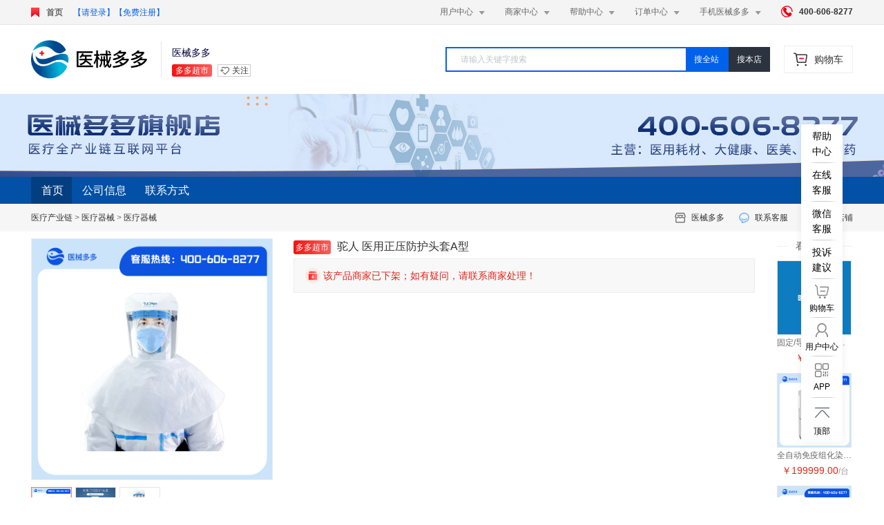

--- FILE ---
content_type: text/html; charset=UTF-8
request_url: https://item.yidoodoo.com/goods/3701.html
body_size: 156227
content:
<!DOCTYPE html>
<html lang="zh_CN">
<head>
    <meta charset="utf-8">
    <meta name="renderer" content="webkit">
    <meta name="viewport" content="width=device-width, initial-scale=1">
    <meta http-equiv="X-UA-Compatible" content="IE=edge,chrome=1">
    <link rel="shortcut icon" href="https://cdn.toodudu.com/d3cf8baac186ce23cb0c0b1f640e948f.png">
    <link rel="stylesheet" href="/font/iconfont.css">
    <!-- CSRF Token -->
    <meta name="csrf-token" content="XX13vo1vvsSF2RPPsTPCyoG2mzkNUfNKS2uIk2lZ">

    <title>驼人 医用正压防护头套A型_医械多多_医械多多</title>
    <meta name="description" content="产品由罩体、呼吸管、送风装置组成_医械多多_医械多多">
    <meta name="keywords" content="医用正压防护头套,A型_医械多多_医械多多">
    <!-- Styles -->
    <style>
        /* 主题色 */
        :root {
            --app-shop-color: #0062EA;
            --app-shop-color-rgb: rgba(0, 98, 234, 0.05);
            --mouse-enter-bg-color: #f4f4fa;
        }
    </style>
    <link href="/dd_static/app.css" rel="stylesheet">
    <link href="/dd_static/common.css" rel="stylesheet">
                            <style>
                        .phone-confirm .el-message-box__title {
                            font-size: 14px;
                        }

                        .phone-confirm .el-message-box__message {
                            font-size: 18px;
                        }

                        .good_detail_cont table {
                            width: 100% !important;
                            line-height: 20px;
                        }

                        .good-header {
                            height: 40px;
                            background: #F6F6F6;
                            line-height: 40px;
                        }

                        .good-header > div {
                            display: flex;
                            justify-content: space-between;
                        }

                        .good-header .navg a {
                            color: #333;
                            font-size: 12px;
                        }

                        .good-header .navg a:hover {
                            color: #E1251B !important;
                        }

                        .good-header .ctn img {
                            height: 15px;
                            width: auto;
                            margin-right: 8px;
                        }

                        .good-header .ctn span {
                            margin-left: 18px;
                            color: #333;
                            font-size: 12px;
                            cursor: pointer;
                        }

                        .good-header .ctn span:hover {
                            color: #333 !important;
                            font-weight: bold !important;
                        }

                        .good-header .ctn span:hover a {
                            color: #333 !important;
                            font-weight: bold !important;
                        }

                        .good-header .ctn span a {
                            color: #333;
                        }

                        .good-tooltip.is-light {
                            color: #A2671A !important;
                            background: #FFF7EA !important;
                            border: 1px solid rgba(255, 140, 17, 0.41) !important;
                        }

                        .good-tooltip .popper__arrow {
                            border-top-color: rgba(255, 140, 17, 0.41) !important;
                        }

                        .good-tooltip .popper__arrow:after {
                            display: none;
                        }

                        /*规格属性*/
                        .prop-list h5 {
                            font-size: 12px;
                            color: #999;
                            width: 4.2em;
                            text-align: right;
                            margin-right: 32px;
                            margin-top: 0;
                            line-height: 1.2;
                            flex: none;
                            word-break: break-all;
                        }

                        .prop-list {
                            align-items: center;
                            min-height: 40px;
                        }

                        .prop-list .prop-item {
                            height: 28px;
                            line-height: 20px;
                            text-align: center;
                            background: #F8F8F8;
                            padding: 3px 18px 3px 4px;
                            margin-right: 10px;
                            margin-bottom: 6px;
                            border: 1px solid #ccc;
                            font-size: 12px;
                            border-radius: 2px;
                            color: #333;
                            position: relative;
                            cursor: pointer;
                        }

                        .prop-list .prop-item:hover {
                            border: 1px solid #F61D4A;
                        }

                        .prop-list .prop-item img {
                            width: 20px;
                            height: 20px;
                            margin-right: 5px;
                            float: left;
                            border-radius: 3px;
                        }

                        .prop-list .prop-item span {
                            padding-left: 18px;
                        }

                        .prop-list .prop-item img ~ span {
                            padding-left: 0;
                        }

                        .prop-list .prop-item.no {
                            color: #C0C0C0;
                            background: #F5F5F5;
                            cursor: not-allowed;
                            border-color: #eee;
                            position: relative;
                        }

                        .prop-list .prop-item.no:hover {
                            border-color: #eee;
                        }

                        .prop-list .prop-item.no::after {
                            content: '缺货';
                            position: absolute;
                            background: #ccc;
                            width: 36px;
                            height: 22px;
                            line-height: 22px;
                            font-size: 12px;
                            color: #fff;
                            border-radius: 11px 0 11px 0;
                            text-align: center;
                            right: -16px;
                            top: -15px;
                            z-index: 1;
                        }

                        .prop-list .prop-item.no-img {
                            padding: 3px 20px;
                            background: #fff;
                        }

                        .prop-list .prop-item.no-img span {
                            padding-left: 0;
                        }

                        .prop-item.active {
                            border: 1px solid #F61D4A;
                        }

                        .prop-item.active:after {
                            content: '';
                            position: absolute;
                            width: 15px;
                            height: 15px;
                            background: url("https://cdn.toodudu.com/uploads/2023/02/01/select-new.png") no-repeat center;
                            background-size: 100% 100%;
                            border-radius: 2px;
                            text-align: center;
                            right: 0;
                            bottom: 0;
                            z-index: 1;
                        }

                        /*----------*/
                        .provide-btn {
                            margin: 40px 0 20px;
                            cursor: pointer;
                            display: inline-block;
                            width: 160px;
                            height: 40px;
                            text-align: center;
                            line-height: 40px;
                            background: #FFFFFF;
                            border: 1px solid #F4A744;
                            font-size: 14px;
                            color: #E58100;
                        }

                        .provide-btn:hover {
                            color: #E58100 !important;
                        }

                        .group_dialog .el-dialog__header {
                            padding-top: 8px;
                        }

                        .group_dialog .el-dialog__headerbtn {
                            top: 5px;
                            right: 10px;
                        }

                        .no_click input {
                            pointer-events: none;
                        }

                        .el-input-number .el-input__inner {
                            height: 32px;
                            padding-left: 30px;
                            padding-right: 30px;
                            outline: none;
                            border-radius: 0;
                        }

                        .el-input__inner:focus {
                            border-color: #E1251B !important;
                        }

                        .el-input-number {
                            line-height: 30px !important;
                            width: 130px;
                        }

                        .el-slider__runway {
                            height: 8px;
                            border-radius: 4px;
                            background: #f2f2f2;
                            margin: 2px 0;
                        }

                        .el-slider__runway.disabled .el-slider__bar {
                            height: 8px;
                            background: linear-gradient(90deg, #FF2400, #FF9600);
                            border-radius: 4px;
                        }

                        .el-slider__button-wrapper {
                            display: none;
                        }

                        .presell-top {
                            line-height: 30px;
                        }

                        .presell-top span {
                            font-size: 12px;
                            color: #F61D4A;
                        }

                        .presell-top .count-down soan {
                            font-size: 12px;
                            color: #333;
                        }

                        .presell-top span i {
                            font-style: normal;
                            color: #333;
                        }

                        .presell-top em {
                            font-style: normal;
                            color: #333;
                            font-size: 12px;
                            float: right;
                        }

                        .presell-bottom .count-time {
                            display: inline-block;
                            float: right;
                            color: #999;
                        }

                        .presell-bottom {
                            padding-bottom: 10px;
                        }

                        .presell-bottom .count-time em {
                            float: none;
                        }

                        .presell-price {
                            padding: 5px 15px !important;
                        }

                        .presell-price .tip {
                            color: #F61D4A;
                            font-size: 12px;
                            line-height: 40px;
                        }

                        .presell-price .our-price:first-child {
                            border-bottom: 1px dotted #E5E5E5;
                            line-height: 40px;
                        }

                        .presell-price .our-price:first-child span {
                            font-size: 26px;
                        }

                        .presell-price .our-price:first-child i {
                            font-size: 14px;
                            font-style: normal;
                        }

                        .presell-wuliu {
                            background: none !important;
                            padding: 5px 15px 0 !important;
                        }

                        .presell-wuliu .our-price span {
                            color: #999 !important;
                            font-size: 12px !important;
                        }

                        .goog-status p {
                            height: 50px;
                            background: #F8F8F8;
                            line-height: 48px;
                            padding-left: 42px;
                            color: #E1251B;
                            font-size: 14px;
                            border: 1px solid #EEEEEE;
                        }

                        .goog-status p.good-out {
                            background: #F8F8F8 url("https://cdn.toodudu.com/uploads/2022/01/21/good-xia.png") no-repeat;
                            background-size: 22px 22px;
                            background-position: 16px center;
                        }

                        .goog-status p.good-del {
                            background: #F8F8F8 url("https://cdn.toodudu.com/uploads/2022/01/21/good-del.png") no-repeat;
                            background-size: 22px 22px;
                            background-position: 16px center;

                        }

                        .mar-l-10 {
                            margin-left: 10px;
                        }

                        .s_flex {
                            display: flex;
                        }

                        .flex_1 {
                            -prefix-box-flex: 1;
                            -webkit-box-flex: 1;
                            -webkit-flex: 1;
                            -moz-box-flex: 1;
                            -ms-flex: 1;
                            flex: 1;
                        }

                        .flex_dir {
                            flex-direction: column;
                        }

                        .flex_wrap {
                            flex-wrap: wrap;
                        }

                        .jc_ct {
                            justify-content: center;
                        }

                        .ai_ct {
                            align-items: center;
                        }

                        .jc_bt {
                            justify-content: space-between;
                        }

                        .jc_ad {
                            justify-content: space-around;
                        }

                        .jc_fe {
                            justify-content: flex-end;
                        }

                        .ai_fe {
                            align-items: flex-end;
                        }

                        .ai_fs {
                            align-items: flex-start;
                        }

                        /*注释掉的原因：messagebox默认按钮hover时的颜色统一设置为主题色（zhaohan）*/
                        /*.el-message-box__btns button:first-child,.el-message-box__btns button:first-child:hover,.el-message-box__btns button:first-child:focus{*/
                        /*background-color: #fff;*/
                        /*border-color:#dcdfe6;*/
                        /*color: #606266;*/
                        /*}*/
                        /*.tdd_style .el-button--primary,.tdd_style .el-button--primary:hover,.tdd_style .el-button--primary:focus {
        color: #fff;
        background-color: #278ff0;
        border-color: #278ff0;
    }
   .wdd_style .el-button--primary,.wdd_style .el-button--primary:hover,.wdd_style .el-button--primary:focus{
       color: #fff;
       background-color: #4ba432;
       border-color: #4ba432;
   }
   .bdd_style .el-button--primary,.bdd_style .el-button--primary:hover,.bdd_style .el-button--primary:focus {
       color: #fff;
       background-color: #549a3a;
       border-color: #549a3a;
   }*/
                        body .el-input-number__decrease:hover:not(.is-disabled) ~ .el-input .el-input__inner:not(.is-disabled), body .el-input-number__increase:hover:not(.is-disabled) ~ .el-input .el-input__inner:not(.is-disabled) {
                            border-color: #e64548;
                        }

                        body .el-input-number__decrease, body .el-input-number__increase {
                            display: list-item;
                            background: none;
                            border-radius: 0;
                        }

                        .maxI .el-input-number__increase {
                            cursor: not-allowed;
                        }

                        .el-input-number__decrease, .el-input-number__increase {
                            width: 32px;
                        }

                        body .el-input-number__decrease:hover, body .el-input-number__increase:hover {
                            color: #e64548;
                        }

                        .el-pagination.is-background .el-pager li:not(.disabled).active {
                            background-color: #f4f4fa !important;
                            color: #999 !important;
                        }

                        .el-pagination.is-background .el-pager li:not(.disabled):hover {
                            color: #606266;
                        }

                        .askForm .el-form-item__label,
                        .askForm .el-radio {
                            line-height: 38px;
                        }

                        .askForm .el-radio__input.is-checked + .el-radio__label {
                            color: #ed7c5e;
                        }

                        .askForm .el-radio-group {
                            line-height: 38px;
                        }

                        .askForm .el-radio__inner:hover {
                            border-color: #ed7c5e;
                        }

                        body .contain_n .askForm .el-textarea__inner:focus {
                            border-color: #ed7c5e !important;
                        }

                        .askForm .el-radio__input.is-checked .el-radio__inner {
                            background-color: #ed7c5e;
                            border-color: #ed7c5e;
                        }

                        .askForm .el-checkbox__input.is-checked + .el-checkbox__label {
                            color: #ed7c5e;
                        }

                        .ask_head {
                            background-color: #f4f4fa;
                            padding-left: 15px;
                            height: 40px;
                            line-height: 40px;
                        }

                        .ask_head > span {
                            margin-right: 40px;
                            font-size: 14px;
                            cursor: pointer;
                        }

                        .ask_head > span.choose {
                            color: #ed7c5e;
                        }

                        .ask_con ul {
                            padding: 0px 14px;
                        }

                        .ask_con li {
                            border-bottom: 1px dotted #e5e5e5;
                        }

                        .exchange_btn {
                            float: right;
                            cursor: pointer;
                            font-size: 12px;
                        }

                        html body {
                            background-color: #FFF;
                        }

                        .el-popup-parent--hidden {
                            padding-right: 0 !important;
                        }

                        .auction-bottom-con .buy_log td {
                            border: none;
                            height: 50px;
                            line-height: 50px;
                            padding: 0 8px;
                        }

                        .auction-bottom > div:nth-of-type(2) {
                            margin-top: 0;
                        }

                        .buy_log tr:nth-child(2n-1) {
                            background-color: #f4f4fa;
                        }

                        .buy_log tr:nth-child(2n) {
                            background-color: #FFF;
                        }

                        .moreSortgoods {
                            color: #333
                        }

                        .moreSortgoods:hover {
                            color: #ed7c5e
                        }

                        .btn_store .btnForstore {
                            width: 110px;
                            height: 32px;
                            padding: 0px;
                            line-height: 30px;
                            text-align: center;
                            border-radius: 1px;
                            border: 1px solid #ccc;
                        }

                        .btnForstore img {
                            height: 15px;
                            width: auto;
                            margin-right: 10px;
                        }

                        .btnForstore span {
                            display: flex;
                            align-items: center;
                            justify-content: center;
                            font-size: 12px;
                        }

                        .btn_store .el-button + .el-button {
                            margin-left: 9px;
                        }

                        .btn_store .el-button.is-plain:focus, .btn_store .el-button.is-plain:hover {
                            border-color: #ccc;
                            color: #333;
                        }

                        .tips {
                            border: 1px solid #e8d89e;
                            background-color: #fffdeb;
                            padding: 10px;
                        }

                        .store_sort_con .el-menu {
                            background-color: rgba(0, 0, 0, 0);
                        }

                        .store_sort_con .el-submenu__title {
                            padding: 0px;
                        }

                        .store_sort_con .el-submenu__title:hover {
                            background-color: rgba(0, 0, 0, 0)
                        }

                        .el-submenu.border_bot_1 { /*border-bottom:1px solid #e5e5e5;*/
                            margin: 0px 15px 10px;
                        }

                        /*.store_sort_con .el-submenu.border_bot_1:last-child{border-bottom:none;}*/
                        .goods_name {
                            /*height: 48px;*/
                            line-height: 24px;
                            font-size: 16px;
                            color: #333;
                            margin: 0px;
                            max-width: 668px;
                            margin-bottom: 5px;
                            /*overflow: hidden;*/
                            /*text-overflow: ellipsis;*/
                            /*-webkit-line-clamp: 2;*/
                            /*-webkit-box-orient: vertical;*/
                            /*display: flex;*/
                            /*display: -webkit-box;*/
                        }

                        .goods_name span {
                            /*width: 55px;*/
                            height: 20px;
                            display: inline-block;
                            line-height: 20px;
                            text-align: center;
                            margin-right: 5px;
                            color: #fff;
                            font-size: 12px;
                            padding: 0 3px;
                        }

                        .goods_name span.preing {
                            background: linear-gradient(90deg, #FF9A17, #FF260F);
                            border-radius: 2px;
                        }

                        .goods_name span.pre {
                            background: linear-gradient(90deg, #CCCCCC, #666666);
                            border-radius: 2px;
                        }

                        .auction_img {
                            width: 435px;
                            height: 435px;
                            border: 1px solid #e5e5e5;
                        }

                        .stroe_info {
                            border: 1px solid #e5e5e5;
                        }

                        .store_sort_box .el-menu {
                            border-right: none;
                        }

                        .store_sort_box .el-submenu__title {
                            height: 32px;
                            line-height: 32px;
                        }

                        .store_sort_box .el-submenu .el-menu-item {
                            height: 28px;
                            line-height: 28px;
                        }

                        .store_sort_box .el-menu > .el-menu-item {
                            height: 32px;
                            line-height: 32px;
                            margin: 0px 15px 10px;
                        }

                        .store_sort_box .el-menu-item:focus, .store_sort_box .el-menu-item:hover {
                            background-color: #FFF;
                        }

                        .stroe_info p {
                            padding: 0px 15px;
                        }

                        .stroe_info p > span:first-child {
                            width: 60px;
                            color: #666;
                        }

                        .stroe_info p > span:last-child {
                            flex: 1;
                        }

                        .flex-wrap.align_baseline {
                            align-items: baseline;
                        }

                        .btn_store {
                            margin: 0px 15px;
                            padding: 15px 0px;
                            border-top: 1px solid #e5e5e5;
                        }

                        .contect_box, .store_sort_box, .havegoods_box {
                            margin-top: 20px;
                            border: 1px solid #e5e5e5;
                        }

                        .contect_head, .store_sort_head, .havegoods_head {
                            color: #333;
                            font-size: 14px;
                            height: 35px;
                            line-height: 35px;
                            padding-left: 15px;
                            border-bottom: 1px solid #e5e5e5;
                        }

                        .contect_con > div {
                            margin-bottom: 15px;
                            padding-left: 15px;
                        }

                        .contect_con > div span:first-child {
                            margin-right: 15px;
                            color: #666;
                        }

                        .contect_con > div span:last-child {
                            width: 116px;
                            height: 32px;
                            line-height: 30px;
                            border: 1px solid #e5e5e5;
                            text-align: center;
                            color: #666;
                        }

                        .contect_con a {
                            color: #333;
                        }

                        .contect_con a:hover {
                            color: #333;
                        }

                        .havegoods_con {
                            padding-top: 20px;
                        }

                        .havegoods_con > ul {
                            overflow: hidden;
                        }

                        .havegoods_con > ul li {
                            margin: 0px 15px 15px;
                            padding-bottom: 15px;
                            border-bottom: 1px dotted #e5e5e5;
                        }

                        .havegoods_con > ul li:last-child {
                            margin-bottom: 0px;
                        }

                        .havegoods_con .img_box {
                            width: 68px;
                            height: 68px;
                            background-position: center;
                            background-repeat: no-repeat;
                            background-size: cover;
                            margin-right: 10px;
                        }

                        .havegoods_con .text_box {
                            flex: 1;
                            width: 0;
                        }

                        .havegoods_con .text_box .good_name {
                            color: #333;
                            margin-bottom: 0px;
                        }

                        .havegoods_con .text_box .good_name:hover {
                            color: #333;
                        }

                        .havegoods_con .text_box .price {
                            margin-bottom: 0px;
                        }

                        .store_sort_con {
                            padding-top: 15px;
                        }

                        /*1111111*/
                        code {
                            background: none;
                            color: #666;
                        }

                        a:hover {
                            color: #007de4;
                            text-decoration: none;
                        }

                        body {
                            font-size: 14px;
                        }

                        .mar-b-15 {
                            margin-bottom: 15px;
                        }

                        .mar-l-15 {
                            margin-left: 15px;
                        }

                        .pad-0 {
                            padding: 0px !important;
                        }

                        .pad-30-0 {
                            padding: 30px 0px;
                        }

                        .pad-20-0 {
                            padding: 20px 0px;
                        }

                        .pad-15-0 {
                            padding: 15px 0px;
                        }

                        .pad-b-15 {
                            padding-bottom: 15px;
                        }

                        .pad-l-15 {
                            padding-left: 15px;
                        }

                        .pad-b-10 {
                            padding-bottom: 10px;
                        }

                        .pad-10-20 {
                            padding: 10px 20px;
                        }

                        .pad-15-20 {
                            padding: 15px 20px;
                        }

                        .pad-15-10 {
                            padding: 15px 10px;
                        }

                        .pad-5-10 {
                            padding: 5px 10px;
                        }

                        .pad-0-20 {
                            padding: 0px 20px;
                        }

                        .bor-b-10 {
                            border-bottom: 10px solid #e5e5e5;
                        }

                        .bor-b-1 {
                            border-bottom: 1px solid #e5e5e5;
                        }

                        .co-fff {
                            color: #fff;
                        }

                        .auction-img {
                            width: 350px;
                            height: 350px;
                            border: 1px solid #eee;
                            position: relative;
                        }

                        .auction-img:hover .zoomPup {
                            display: block;
                        }

                        .auction-img:hover .zoomDiv {
                            display: block;
                        }

                        .imgGood.auction-img {
                            cursor: move;
                        }

                        .imgGood.auction-img > img {
                            width: 100%;
                            height: 100%;
                        }

                        .vr-info {
                            width: 120px;
                            height: 30px;
                            padding: 0 8px 0 4px;
                            align-items: center;
                            background-color: rgba(0, 0, 0, 0.5);
                            border-radius: 19px;
                            position: absolute;
                            left: 50%;
                            bottom: 20px;
                            transform: translate(-50%);
                        }

                        .vr-info a:hover p {
                            color: #fff;
                        }

                        .vr-info .vr-icon {
                            align-items: center;
                            justify-content: center;
                            color: #ffffff;
                        }

                        .vr-info .vr-icon em {
                            font-size: 14px;
                            margin-left: 6px;
                            color: #ffffff;
                        }

                        .vr-info p {
                            margin-left: 5px;
                            color: #fff;
                            font-size: 14px;
                        }

                        .auction-img video {
                            height: 100%;
                            width: 100%;
                            position: absolute;
                            top: 0;
                            left: 0px;
                            z-index: 5;
                        }

                        .auction-img-list {
                            margin-top: 10px;
                            overflow: hidden;
                            position: relative;
                        }

                        .auction-img-list-pd {
                            padding: 0 17.5px;
                        }

                        .auction-img-list .prev, .auction-img-list .next {
                            font-family: monospace;
                            position: absolute;
                            height: 30px;
                            top: 50%;
                            margin-top: -15px;
                            cursor: pointer;
                            line-height: 30px;
                            text-align: center;
                            font-size: 24px;
                            font-weight: bold;
                            color: #C0C0C0;
                            cursor: pointer;
                        }

                        .auction-img-list label:hover {
                            color: #E1251B;
                        }

                        .auction-img-list .prev {
                            left: -8px;
                        }

                        .auction-img-list .next {
                            right: -8px;
                        }

                        .auction-img-list div {
                            overflow: hidden;
                        }

                        .auction-img-list ul {
                            overflow: hidden;
                            white-space: nowrap;
                        }

                        .auction-img-list li {
                            float: left;
                            width: 59px;
                            height: 59px;
                            margin-right: 5px;
                            border: 1px solid #e5e5e5;
                            cursor: pointer;
                            display: flex;
                            align-items: center;
                            justify-content: center;
                            position: relative;
                        }

                        .auction-img-list li.video::after {
                            content: '';
                            width: 36px;
                            height: 36px;
                            position: absolute;
                            background: url("https://cdn.toodudu.com/uploads/2022/01/21/play.png") no-repeat center;
                            background-size: 100% 100%;
                            left: 0;
                            right: 0;
                            top: 0;
                            margin: auto;
                            bottom: 0;
                        }

                        .auction-img-list li:hover {
                            border-color: #ee8164;
                        }

                        .auction-img-list li.choose {
                            border-color: #ee8164;
                        }

                        .auction-img-list li:last-child {
                            margin-right: 0px;
                        }

                        .auction-img-list li img {
                            width: 100%;
                            max-height: 100%;
                        }

                        .auction-msg .btn {
                            border-radius: 0;
                        }

                        .auction-goods-name {
                            font-size: 16px;
                        }

                        .subtitle { /*color: #333;*/
                            color: #E1251B;
                            font-size: 14px;
                            line-height: 20px;
                            margin-bottom: 12px;
                        }

                        .vr-tit {
                            color: #777;
                            font-size: 12px;
                            margin-bottom: 12px;
                        }

                        .vr-tit a {
                            margin-left: 10px;
                            color: #E1251B;
                        }

                        .auction-status {
                            margin-bottom: 10px;
                            background-color: #eeeeee;
                            padding: 18px 15px;
                            position: relative;
                        }

                        .shop-price {
                            margin-bottom: 10px;
                            color: #999;
                        }

                        .shop-price span {
                            text-decoration: line-through;
                            color: #999;
                        }

                        /*.our-price{padding-bottom: 15px;}*/
                        .our-price span {
                            color: #E1251B;
                            font-size: 20px;
                        }

                        .cuxiaoxinxi {
                            padding-top: 15px;
                            border-top: 1px dotted #999;
                        }

                        .cuxiaoxinxi span {
                            color: #E1251B;
                        }

                        .zhonglei span {
                            padding: 5px 10px;
                            border: 1px solid #666666;
                            cursor: pointer;
                            -moz-user-select: none;
                            -khtml-user-select: none;
                            user-select: none;
                            margin: 0px 5px;
                        }

                        .day, .shi, .fen, .miao {
                            color: #E1251B;
                            font-size: 16px;
                        }

                        .co-red {
                            color: #E1251B;
                        }

                        .co-red2 {
                            color: #f61d4a;
                        }

                        .co-blue {
                            color: #007de4;
                        }

                        .fb {
                            font-weight: bold;
                        }

                        .co-orange {
                            color: #eb5312;
                        }

                        .co-new-red {
                            color: #E1251B;
                        }

                        .fs-20 {
                            font-size: 20px;
                        }

                        .fs-22 {
                            font-size: 22px;
                        }

                        .fs-18 {
                            font-size: 18px;
                        }

                        .fs-16 {
                            font-size: 16px;
                        }

                        .fs-12 {
                            font-size: 12px;
                        }

                        .time {
                            padding-left: 20px;
                        }

                        .co-666 {
                            color: #666666;
                        }

                        .four-space {
                            letter-spacing: 0.5px;
                        }

                        .two-space {
                            letter-spacing: 0.15px;
                        }

                        .co-999 {
                            color: #999999;
                        }

                        .co-333 {
                            color: #333333;
                        }

                        .bg-red {
                            background-color: #E1251B;
                        }

                        .sub, .auction-price, .add {
                            font-size: 14px;
                            display: inline-block;
                            height: 38px;
                            line-height: 38px;
                            border-top: 1px solid #ccc;
                            border-bottom: 1px solid #ccc;
                            text-align: center;
                        }

                        .sub, .add {
                            width: 38px;
                            border: 1px solid #ccc;
                            cursor: pointer;
                            -moz-user-select: none;
                            -khtml-user-select: none;
                            user-select: none;
                        }

                        .auction-price {
                            width: 66px;
                        }

                        .auction-price input {
                            width: 90%;
                            border: none;
                            text-align: center;
                            background-color: rgba(0, 0, 0, 0);
                        }

                        body .buy-btn {
                            padding: 0px;
                            width: 140px;
                            height: 46px;
                            line-height: 44px;
                            display: inline-block;
                            font-size: 16px;
                            background-color: #E1251B;
                            color: #fff;
                            margin-right: 8px;
                        }

                        body .sale-out {
                            background: #E0E0E0;
                            color: #FFFFFF;
                        }

                        .useddh-btn:hover {
                            color: #FFFFFF;
                        }

                        body .addshopcar-btn {
                            border-color: #E1251B;
                            color: #E1251B;
                            background: #FFF;
                            width: 140px;
                            height: 46px;
                            font-size: 16px;
                        }

                        body .auction-msg .addshopcar-btn:active, body .auction-msg .addshopcar-btn:focus {
                            border-color: #E1251B;
                            color: #E1251B;
                            width: 140px;
                            height: 46px;
                            box-shadow: none;
                        }

                        body .auction-msg .gray-addshopcar:active, body .auction-msg .gray-addshopcar:focus {
                            background-color: #fff;
                            border-color: #e0e0e0;
                            color: #e0e0e0;
                            width: 140px;
                            height: 46px;
                            box-shadow: none;
                        }

                        .body .auction-msg .gray-buy-btn:active, body .auction-msg .gray-buy-btn:focus {
                            background: rgb(224, 224, 224);
                            box-shadow: none;
                        }

                        body .auction-msg .addshopcar-btn:hover {
                            background-color: #ffdde5;
                            color: #E1251B;
                        }

                        body .auction-msg .gray-addshopcar:hover {
                            background-color: #fff;
                            color: #e0e0e0;
                            border-color: #e0e0e0;
                        }

                        body .addshopcar-btn-jicai {
                            background-color: #EB5312;
                            color: #FFF;
                        }

                        .useddh-btn {
                            margin-left: 15px;
                            padding: 0px;
                            width: 146px;
                            height: 46px;
                            line-height: 44px;
                            display: inline-block;
                            font-size: 18px;
                            background-color: #007de4;
                            color: #fff;
                        }

                        .disaddbtn {
                            width: 196px;
                            height: 40px;
                            line-height: 40px;
                            display: inline-block;
                            font-size: 18px;
                            background-color: #818181;
                            color: #fff;
                            padding: 0px;
                        }

                        .guanzhugoods {
                            border: 1px solid #666;
                            padding: 0px;
                            margin-left: 15px;
                            width: 146px;
                            height: 40px;
                            line-height: 40px;
                            display: inline-block;
                            cursor: pointer;
                            font-size: 18px;
                            background-color: #F5F5F5;
                        }

                        .auction-intro {
                            margin-bottom: 10px;
                            border-bottom: 1px dashed #E5E5E5;
                            padding: 5px 0px;
                            color: #666;
                            text-align: center;
                        }

                        .auction-msg .btn:hover, .auction-msg .btn:focus {
                            color: #FFF;
                        }

                        .auction-msg .el-input-number [class*=" el-icon-"], .auction-msg [class^=el-icon-] {
                            line-height: 30px;
                        }

                        .auction-intro p {
                            border-right: 1px dotted #E5E5E5;
                            margin-bottom: 0px;
                        }

                        .auction-intro span:nth-child(3) p {
                            border-right: none;
                        }

                        .store-infor {
                            border: 10px solid #E5E5E5;
                        }

                        .ziying {
                            padding: 4px 14px;
                            background-color: #007de4;
                            color: #FFFFFF;
                            font-size: 12px;
                            border-radius: 3px;
                        }

                        .kefu-qq {
                            padding: 5px;
                            border: 1px solid #e5e5e5;
                            cursor: pointer;
                            width: 42%;
                            float: left;
                            background-color: #eeeeee;
                        }

                        .kefu-qq div {
                            background: url("/themes/new/css/imgs/qq.png") 7px center no-repeat;
                            padding-left: 30px;
                            background-size: 17px;
                        }

                        .gaunzhu-state {
                            padding: 5px;
                            border: 1px solid #e5e5e5;
                            cursor: pointer;
                            width: 42%;
                            float: right;
                            background-color: #eeeeee;
                        }

                        .gaunzhu-state div {
                            padding-left: 30px;
                        }

                        .yiguanzhu {
                            background: url("/themes/new/css/img/focus.png") 15px center no-repeat;
                        }

                        .weiguanzhu {
                            background: url("/themes/new/css/img/nofocus.png") 15px center no-repeat;
                        }

                        .tuijiangoods {
                            width: 265px;
                            float: left;
                        }

                        .tuijian-head {
                            height: 54px;
                            line-height: 54px;
                            background: linear-gradient(180deg, #fefefe 0, #f5f5f5) !important;
                            border-bottom: 1px solid #e5e5e5;
                            font-size: 14px;
                            padding: 0px 15px;
                            white-space: nowrap;
                            overflow: hidden;
                            text-overflow: ellipsis;
                        }

                        .tuijian-con {
                            padding: 20px;
                            border: 1px solid #e5e5e5;
                            margin-top: 20px;
                        }

                        .img-box {
                            border: 1px solid #e5e5e5;
                        }

                        .img-box div {
                            padding-bottom: 100%;
                            background-size: 100%;
                            background-position: center center;
                        }

                        .name-box {
                            display: block;
                            margin: 15px 0px;
                            line-height: 19px;
                            color: #666;
                            height: 40px;
                            word-break: break-all;
                            text-align: left;
                            overflow: hidden;
                            text-overflow: ellipsis;
                            display: -webkit-box;
                            -webkit-box-orient: vertical;
                            -webkit-line-clamp: 2;
                            padding-top: 3px;
                        }

                        a.name-box:hover {
                            color: #278ff0 !important;
                            font-weight: 400 !important;
                        }

                        .price-box {
                            color: #E1251B;
                            font-size: 16px;
                        }

                        .goodsotherinfor {
                            width: 915px;
                            float: right;
                        }

                        .guesslike {
                            float: right;
                            border: 1px solid #e5e5e5;
                            width: 915px;
                            margin: 20px 0;
                            padding: 0px 14px;
                        }

                        .guesslike-head {
                            height: 47px;
                            line-height: 47px;
                            font-size: 16px;
                            overflow: hidden;
                            border-bottom: 1px solid #e5e5e5;
                        }

                        .leftloading {
                            moz-user-select: -moz-none;
                            -moz-user-select: none;
                            -o-user-select: none;
                            -khtml-user-select: none;
                            -webkit-user-select: none;
                            -ms-user-select: none;
                            user-select: none;
                            font-family: serif;
                            font-size: 14px;
                            width: 20px;
                            height: 20px;
                            border-radius: 1px;
                            background-color: #e5e5e5;
                            float: right;
                            margin-top: 30px;
                            margin-right: 10px;
                            cursor: pointer;
                            line-height: 20px;
                            text-align: center;
                            color: #FFF;
                        }

                        .rightloading {
                            moz-user-select: -moz-none;
                            -moz-user-select: none;
                            -o-user-select: none;
                            -khtml-user-select: none;
                            -webkit-user-select: none;
                            -ms-user-select: none;
                            user-select: none;
                            font-family: serif;
                            font-size: 14px;
                            width: 20px;
                            height: 20px;
                            border-radius: 1px;
                            background-color: #e5e5e5;
                            float: right;
                            margin-top: 30px;
                            cursor: pointer;
                            line-height: 20px;
                            text-align: center;
                            color: #FFF;
                        }

                        .clickonce:hover {
                            background-color: #007DE4;
                        }

                        .guesslike-con ul {
                            overflow: hidden;
                            font-size: 0px;
                            padding-top: 20px;
                            margin-bottom: 0px;
                        }

                        .guesslike-con ul li {
                            display: inline-block;
                            width: 210px;
                            margin-right: 14px;
                            border: 1px solid #e5e5e5;
                            padding: 10px;
                            margin-bottom: 15px;
                        }

                        .guesslike-con ul li a {
                            font-size: 12px;
                        }

                        .guesslike-con ul li a:hover {
                            color: #333;
                        }

                        .guesslike-con ul li:nth-child(4n) {
                            margin-right: 0px;
                        }

                        .similar-title {
                            text-align: center;
                            position: relative;
                            font-size: 14px;
                            color: #666;
                        }

                        .similar-title:after {
                            content: '';
                            width: 15px;
                            height: 1px;
                            background: #eee;
                            position: absolute;
                            left: 0;
                            top: 0;
                            bottom: 0;
                            margin: auto;
                        }

                        .similar-title:before {
                            content: '';
                            width: 15px;
                            height: 1px;
                            background: #eee;
                            position: absolute;
                            right: 0;
                            top: 0;
                            bottom: 0;
                            margin: auto;
                        }

                        .similar-product .name-box {
                            margin: 5px 0;
                        }

                        .similar-product .price-box {
                            text-align: center;
                            font-size: 14px;
                            color: #E1251B;
                            overflow: hidden;
                            white-space: nowrap;
                            text-overflow: ellipsis;
                            -webkit-line-clamp: 1;
                        }

                        .look-good {
                            width: 110px;
                            height: 500px;
                            overflow: hidden;
                            position: relative;
                        }

                        .look-good ul {
                            width: 110px;
                            padding: 10px 0;
                            position: absolute;
                            left: 0;
                            top: 0;
                        }

                        .look-good ul:last-of-type {
                            left: 110px;
                        }

                        .look-good ul li {
                            border: none;
                            width: 110px;
                            padding: 0;
                            margin-bottom: 10px;
                            border-color: #F2F2F2;
                            margin-right: 0;
                        }

                        .look-good ul li:hover {
                            border-color: #DDDDDD;
                        }

                        .look-good .name-box {
                            line-height: 12px;
                            height: 12px;
                            overflow: hidden;
                            white-space: nowrap;
                            text-overflow: ellipsis;
                            -webkit-line-clamp: 1;
                            display: inline-block;
                            padding-top: 0;
                            width: 100%;
                            cursor: pointer;
                            text-align: center;
                        }

                        .look-good .name-box:hover {
                            color: #000 !important;
                            font-weight: bold;
                        }

                        .look-page {
                            height: 20px;
                            display: flex;
                            justify-content: center;
                            align-items: center;
                        }

                        .look-page .dot {
                            width: 6px;
                            height: 6px;
                            background: #CCCCCC;
                            border-radius: 50%;
                            margin: 0 4px;
                        }

                        .look-page .iconfont {
                            font-size: 24px;
                            font-weight: bold;
                            color: #c2c2c2;
                            cursor: pointer;
                        }

                        .look-page .iconfont.disabled {
                            color: #e8e8e8;
                        }

                        .look-page .iconfont:hover {
                            color: #E1251B;
                        }

                        .look-page .iconfont:first-of-type {
                            margin-right: 10px;
                        }

                        .look-page .iconfont:last-of-type {
                            margin-left: 10px;
                        }

                        .look-page .iconfont.disabled:hover {
                            color: #e8e8e8;
                            cursor: not-allowed;
                        }

                        .look-page .dot:hover {
                            background: #E1251B;
                        }

                        .look-page .dot.active {
                            background: #E1251B;
                        }

                        .auction-bottom .nav {
                            overflow: hidden;
                            padding-left: 20px;
                            border: 1px solid #e5e5e5;
                            border-bottom: none;
                            margin-bottom: -20px;
                        }

                        .auction-bottom .nav span {
                            cursor: pointer;
                            float: left;
                            margin-right: 40px;
                            height: 38px;
                            line-height: 38px;
                            text-align: center;
                            font-size: 16px;
                        }

                        .auction-bottom .nav span.choose {
                            color: #ed7c5e;
                            border-bottom: 2px solid #ed7c5e;
                        }

                        .auction-bottom-con {
                            line-height: 30px;
                            border: 1px solid #e5e5e5;
                        }

                        /*.auction-bottom-con:last-child{border-top:none;}*/
                        .goodsotherinfor .auction-bottom-con {
                            display: none;
                            margin-top: 20px;
                        }

                        .goodsotherinfor > .auction-bottom-con:nth-child(1) {
                            margin-top: 0px;
                        }

                        .goodsotherinfor .auction-bottom-con.choose {
                            display: block;
                        }

                        .auction-log-min li:nth-child(7) ~ li {
                            display: none;
                        }

                        .table > tbody > tr > td {
                            border-top: none;
                            border-bottom: 1px dotted #E5E5E5;
                            padding: 15px;
                        }

                        .table > thead > tr > th {
                            padding: 15px;
                        }

                        .canshuliebiao {
                            padding: 5px 0px;
                            border-bottom: 1px dotted #e5e5e5;
                            overflow: hidden;
                        }

                        .gerenvip {
                            padding: 1px 6px;
                            border-radius: 2px;
                            background-color: #ffbd13;
                            color: #FFFFFF;
                            font-size: 12px;
                        }

                        .qiyevip {
                            padding: 1px 6px;
                            border-radius: 2px;
                            background-color: #31b3ef;
                            color: #FFFFFF;
                            font-size: 12px;
                        }

                        /*1111111111111111*/
                        .zoomPup {
                            position: absolute;
                            top: 0px;
                            left: 0px;
                            width: 150px;
                            height: 150px;
                            background-color: rgba(50, 50, 50, 0.1);
                            visibility: visible;
                            display: none;
                        }

                        .closeViode_btn {
                            position: absolute;
                            top: 0px;
                            right: 0px;
                            width: 40px;
                            height: 40px;
                            z-index: 10;
                            text-align: center;
                            padding-top: 10px;
                            font-size: 20px;
                        }

                        .zoomDiv {
                            position: absolute;
                            width: 508px;
                            height: 508px;
                            border: 1px solid #e5e5e5;
                            top: 0px;
                            left: 350px;
                            z-index: 10;
                            background-color: #FFF;
                            overflow: hidden;
                            display: none;
                        }

                        .zoomDiv img {
                            position: absolute;
                            top: 0px;
                            left: 0px;
                        }

                        .accountPeriod span:nth-child(2) {
                            margin-left: 15.5px;
                        }

                        .accountPeriod span {
                            padding: 7px 15px;
                            border: 1px solid #cccccc;
                            margin-right: 15px;
                            cursor: pointer;
                            display: inline-block;
                        }

                        .accountPeriod span.choose {
                            border-color: #e64548;
                            background: url("/images/goods/choose_red.png") right bottom no-repeat;
                        }

                        .icon-help {
                            display: inline-block;
                            margin-bottom: -6px;
                            width: 22px;
                            height: 22px;
                            background: url("/images/goods/icon_help.png");
                            position: relative;
                        }

                        .icon-help:hover div {
                            display: block;
                        }

                        .icon-help div {
                            display: none;
                            position: absolute;
                            left: 38px;
                            top: -6px;
                            width: 338px;
                            background-color: #FFF;
                            padding: 20px;
                            z-index: 10;
                            box-shadow: 0px 0px 6px 3px #eeeeee;
                        }

                        .icon-help div img {
                            position: absolute;
                            top: 9px;
                            left: -9px;
                        }

                        .icon-yunfeiexcel {
                            display: inline-block;
                            margin: 0px 0px -6px 15px;
                            width: 22px;
                            height: 22px;
                            background: url("/images/goods/icon_help.png");
                            position: relative;
                        }

                        .icon-yunfeiexcel:hover div {
                            display: block;
                        }

                        .icon-yunfeiexcel div {
                            display: none;
                            position: absolute;
                            left: -502px;
                            top: 33px;
                            background-color: #FFF;
                            padding: 15px;
                            z-index: 10;
                            box-shadow: 0px 0px 6px 3px #eeeeee;
                            border-radius: 2px;
                        }

                        .icon-yunfeiexcel div img:last-child {
                            position: absolute;
                            top: -12px;
                            left: 509px;
                            transform: rotate(7deg);
                            -ms-transform: rotate(90deg); /* IE 9 */
                            -moz-transform: rotate(90deg); /* Firefox */
                            -webkit-transform: rotate(90deg); /* Safari 和 Chrome */
                            -o-transform: rotate(90deg);
                        }

                        .tryUse {
                            padding: 17px 0px;
                            border: 1px solid #e5e5e5;
                            background-color: #f7f7f7;
                        }

                        .btn-red {
                            background-color: #e64548;
                            color: #FFF;
                        }

                        .btn-red:hover {
                            color: #FFF;
                        }

                        .page-index .btn:hover, .page-index .btn:focus {
                            color: #FFF;
                            text-decoration: none;
                        }

                        .focus-goods {
                            display: table;
                            height: 20px;
                            line-height: 20px;
                            cursor: pointer;
                        }

                        .focus-goods .focused {
                            background: url("https://cdn.toodudu.com/uploads/2022/01/13/focus.png") left no-repeat;
                            padding-left: 20px;
                        }

                        .focus-goods .noFocus {
                            background: url("https://cdn.toodudu.com/uploads/2022/01/13/nofocus.png") left no-repeat;
                            padding-left: 20px;
                            line-height: 20px;
                        }

                        .dis-code {
                            width: 130px;
                            position: relative;
                        }

                        .dis-code p {
                            text-align: center;
                            cursor: pointer;
                            display: flex;
                            align-items: center;
                            line-height: 20px;
                            justify-content: center;
                        }

                        .dis-code p img {
                            margin-right: 7px;
                        }

                        .dis-code h5 {
                            text-align: center;
                            font-size: 12px;
                            color: #666;
                            margin: 0;
                            padding: 0;
                            line-height: 16px;
                        }

                        .dis-code > div {
                            display: none;
                            background: #FFFFFF;
                            box-shadow: 0px 0px 6px 0px rgba(16, 16, 16, 0.2);
                            position: relative;
                            margin-top: 15px;
                            padding-bottom: 10px;
                            position: absolute;
                            top: 20px;
                            left: 0;
                            z-index: 10;
                        }

                        .dis-code > div:after {
                            content: '';
                            width: 0;
                            height: 0;
                            border: 10px solid transparent;
                            border-bottom: 10px solid #f2f2f2;
                            position: absolute;
                            left: 0;
                            right: 0;
                            margin: auto;
                            top: -20px;
                            z-index: 2;
                        }

                        .dis-code > div svg {
                            width: 130px;
                        }

                        .dis-code p:hover {
                            color: #E1251B;
                        }

                        .dis-code p.code-hover:hover ~ div {
                            display: block;
                        }

                        .auction-status-manjian {
                            background-color: #FEE7ED;
                        }

                        .pink_bg {
                            background: #F8F8F8;
                            border: 1px solid #EEEEEE;
                        }

                        /*vip头部class*/
                        .red-title-vip {
                            position: relative;
                        }

                        .red-title-vip:after {
                            content: '';
                            width: calc(100% + 2px);
                            height: 2px;
                            background: linear-gradient(90deg, #FF1C1C, #FFCC7C);
                            position: absolute;
                            left: -1px;
                            top: 0;
                        }

                        /*拼团头部class*/
                        .red-title-group {
                            padding-top: 38px;
                        }

                        .red-title-group:after {
                            content: '';
                            width: calc(100% + 2px);
                            height: 30px;
                            background: url("https://cdn.toodudu.com/uploads/2022/01/14/group.png") no-repeat center;
                            background-size: 100% 100%;
                            position: absolute;
                            left: -1px;
                            top: 0;
                        }

                        .auction-status-manjian p:first-child {
                            padding-bottom: 7px;
                            border-bottom: 1px solid #e5e5e5;
                        }

                        .auction-status-manjian p:nth-child(2) {
                            margin-top: 8px;
                        }

                        .auction-status-jicai {
                            background-color: #fdede7;
                        }

                        .auction-status-limit {
                            background-color: #fee8ed;
                            margin: 20px 0px;
                        }

                        .auction-status-limit p:first-child {
                            color: #FFF;
                            height: 46px;
                            line-height: 46px;
                            background: url("/images/goods/limitsell.png");
                            padding-right: 10px;
                            text-align: right;
                        }

                        .auction-status-limit p:first-child span {
                            background-color: #443034;
                            color: #FFF;
                            padding: 1px 5px;
                            border-radius: 2px;
                        }

                        .auction-status-limit p:last-child {
                            height: 70px;
                            line-height: 70px;
                            padding: 0px 15px;
                        }

                        /*.auction-status-miaosha{background-color: #fee8ed;margin: 20px 0px;}*/
                        /*.auction-status-miaosha p:first-child{color: #FFF; height: 46px;line-height: 46px; background: url("/images/goods/limittime.png");padding-right: 10px;text-align: right;}*/
                        .auction-status-miaosha {
                            background-color: #fee8ed; /*margin: 20px 0px;*/
                        }

                        .auction-status-miaosha p:first-child span {
                            background-color: #443034;
                            color: #FFF;
                            padding: 1px 5px;
                            border-radius: 2px;
                        }

                        /*.auction-status-miaosha p:last-child {height: 70px;line-height: 70px;padding: 0px 15px;}*/
                        .auction-status-jicai p:first-child {
                            padding-bottom: 7px;
                            border-bottom: 1px solid #e5e5e5;
                        }

                        .auction-status-jicai p:first-child {
                            margin-bottom: 8px;
                        }

                        /*秒杀头部class*/
                        .miaosha_back {
                            color: #FFF;
                            height: 30px;
                            line-height: 30px;
                            background: url("https://cdn.toodudu.com/uploads/2022/01/14/ms.png") no-repeat;
                            background-size: 100% 100%;
                            padding-right: 10px;
                            text-align: right;
                        }

                        /*满减头部class*/
                        .mj_back {
                            background: url("https://cdn.toodudu.com/uploads/2022/01/14/mj.png") no-repeat;
                            background-size: 100% 100%;
                        }

                        .pt_ac {
                            background: url("https://cdn.toodudu.com/uploads/2022/01/21/group-a.png") no-repeat;
                            background-size: 100% 100%;
                        }

                        .pre-title {
                            background: url("https://cdn.toodudu.com/uploads/2022/01/21/pre-bk.png") no-repeat;
                            background-size: 100% 100%;
                        }

                        .miaosha_back p, .cuxiaoul li label {
                            margin: 0;
                        }

                        .miaosha_back .time em {
                            font-style: normal;
                            font-size: 16px;
                            margin: 0 2px;
                        }
                        .guobu_class{
                            display: flex;
                            align-items: center;
                            justify-content: space-between;
                            width: 100%;
                            height: 36px;
                            background-image: url("https://testcdn.ibisaas.com/2025/3/4/国补标签@2x_1741053579780.png");
                            background-size: contain;
                            background-repeat: no-repeat;
                        }
                        .guobu_class .left_title{
                            font-family: HelloFont WenYiHei;
                            font-weight: 400;
                            font-size: 22px;
                            color: #FCFE66;
                            text-shadow: 0px 1px 0px rgba(0,0,0,0.35);
                            padding-left: 20px;
                        }
                        .guobu_class .right_title{
                            /*width: 160px;*/
                            height: 30px;
                            background: #397931;
                            border-radius: 4px;
                            margin-right: 20px;
                            padding: 0 20px;
                            line-height: 30px;
                        }
                        .guobu_class .right_title span{
                            font-family: Adobe Heiti Std;
                            font-weight: normal;
                            font-size: 16px;
                            color: #ffffff;
                        }

                        .activity_set p.statusName {
                            display: flex;
                            line-height: 30px;
                            font-size: 16px;
                            color: #ffffff;
                            flex: 1;
                        }

                        .activity_set p.statusName em {
                            width: 17px;
                            height: 16px;
                            margin: 7px 10px 7px 12px;
                            background: url("https://cdn.toodudu.com/uploads/2022/01/14/time.png") no-repeat;
                            background-size: 100% 100%;
                        }

                        .activity_set p.time {
                            height: 30px;
                            line-height: 30px;
                        }

                        .activity_set p span.num,
                        .activity_set p span.day,
                        .activity_set p span.shi,
                        .activity_set p span.fen,
                        .activity_set p span.miao {
                            color: #ffffff;
                            background: #443B3B;
                            border-radius: 2px;
                            font-size: 14px;
                            padding: 0 2px;
                        }

                        .activity_set p.cuxiaoprice {
                            height: 70px;
                            line-height: 70px;
                            padding: 0px 15px;
                        }

                        .activity_set p.cuxiaotext {
                            height: 70px;
                            line-height: 70px;
                            padding: 0px 15px;
                        }

                        .cuxiaoul {
                            padding: 10px 15px;
                            background: #F8F8F8;
                        }

                        .cuxiaoul li {
                            display: flex;
                            line-height: 32px;
                        }

                        .cuxiaoul > div {
                            padding: 4px 0;
                        }

                        .cuxiaoul li label {
                            font-size: 12px;
                            color: #999999;
                            font-weight: normal;
                            margin-right: 30px;
                        }

                        .cuxiaoul li em {
                            display: block; /*width: 42px;*/
                            height: 22px;
                            padding: 0 5px;
                            letter-spacing: 2px;
                            line-height: 20px;
                            text-align: center;
                            font-size: 12px;
                            color: #E1251B;
                            font-style: normal;
                            border: 1px solid #E1251B;
                            border-radius: 0;
                            margin: 7px 8px 7px 0;
                        }

                        .manjian-logo {
                            padding: 1px 3px;
                            border: 1px solid #f61d4a;
                            color: #f61d4a;
                            border-radius: 3px;
                        }

                        .jicai-logo {
                            padding: 1px 3px;
                            border: 1px solid #eb5312;
                            color: #eb5312;
                            border-radius: 3px;
                        }

                        .btn-default:hover, .btn-default:focus, .btn-default:active, .btn-default.active, .open .dropdown-toggle.btn-default {
                            color: #333;
                            background-color: #ebebeb;
                            border-color: #adadad;
                        }

                        .btn:focus {
                            outline: none;
                        }

                        .flex-box {
                            display: flex;
                            display: -webkit-flex;
                        }

                        .hides {
                            display: none;
                        }

                        .list-name {
                            width: 72px;
                            line-height: 32px;
                            color: #999999;
                        }

                        .pdl-15 {
                            padding-left: 15px;
                            width: 97px;
                        }

                        .list-box {
                            flex: 1;
                            line-height: 32px;
                            color: #333333;
                        }

                        .list-box input {
                            border-radius: 0;
                        }

                        .span-box {
                            padding: 0px 15px;
                            border: 1px solid #cccccc;
                            margin: 5px 8px 5px 0px;
                            line-height: 26px;
                            font-size: 12px;
                            color: #666;
                            cursor: pointer;
                            display: inline-block;
                            position: relative;
                            -moz-user-select: none;
                            -khtml-user-select: none;
                            user-select: none;
                            min-width: 90px;
                            text-align: center;
                        }

                        .span-box-pre {
                            min-width: 100px;
                            text-align: center;
                            box-sizing: border-box;
                            line-height: 30px;
                            margin: 3px 8px 3px 0;
                            font-size: 12px;
                        }

                        .span-box:hover {
                            border-color: #e64548;
                        }

                        .span-box:hover .interest-tips {
                            display: block;
                        }

                        .interest-tips {
                            display: none;
                            white-space: nowrap;
                            background-color: #FFF;
                            width: auto;
                            position: absolute;
                            top: 34px;
                            line-height: 32px;
                            padding: 0px 6px;
                            left: 0px;
                            box-shadow: 0px 0px 6px 3px #ebebeb;
                            z-index: 100;
                        }

                        /*支付方式*/
                        .pay-type {
                            border-top: 1px dashed #e5e5e5;
                            padding-top: 10px;
                            line-height: 18px;
                        }

                        .pay-type .list-name {
                            margin-right: 30px;
                            padding-left: 15px;
                            color: #999;
                        }

                        .pay-type span {
                            color: #666;
                            margin-right: 20px;
                            padding-left: 26px;
                        }

                        .pay-type span.inline {
                            background: url("https://cdn.toodudu.com/uploads/2022/01/14/inline.png") no-repeat left center;
                            background-size: 18px 18px;
                        }

                        .pay-type span.wechat {
                            background: url("https://cdn.toodudu.com/uploads/2022/01/14/wechat.png") no-repeat left center;
                            background-size: 18px 18px;
                        }

                        .pay-type span.online {
                            background: url("https://cdn.toodudu.com/uploads/2022/01/14/online.png") no-repeat left center;
                            background-size: 18px 18px;
                        }

                        /*货源类型*/
                        .prop-good {
                            padding: 5px 15px 10px;
                            color: #999;
                            font-size: 12px;
                            line-height: 24px;
                        }

                        .prop-good > div {
                            justify-content: center;
                            text-align: left;
                        }

                        .prop-good > div > div {
                            width: 50%;
                            display: flex;
                            align-items: center;
                        }

                        .prop-good > div > div > span:first-of-type {
                            margin-right: 30px;
                        }

                        .prop-good > div > div > span.co-333 {
                            display: inline-block;
                            width: 200px;
                            max-width: 200px;
                            overflow: hidden;
                            text-overflow: ellipsis;
                            white-space: nowrap;
                        }

                        .span-box.choose {
                            border-color: #F61D4As;
                        }

                        .span-box.choose:after {
                            content: '';
                            position: absolute;
                            width: 15px;
                            height: 15px;
                            background: url("https://cdn.toodudu.com/uploads/2023/02/01/select-new.png") no-repeat center;
                            background-size: 100% 100%;
                            border-radius: 2px;
                            text-align: center;
                            right: 0;
                            bottom: 0;
                            z-index: 1;
                        }

                        .span-box.disabled {
                            background: #F5F5F5;
                            border-color: #F5F5F5;
                            cursor: not-allowed;
                        }

                        .wuliu-infor {
                            padding: 10px 0px;
                            border-top: 1px dotted #e5e5e5;
                            border-bottom: 1px dotted #e5e5e5;
                        }

                        .forbid {
                            background: #F5F5F5 !important;
                            border-color: #F5F5F5 !important;
                            cursor: not-allowed;
                            /*pointer-events: none;*/
                            color: #C0C0C0 !important;
                        }

                        .forbid:hover {
                            background: #F5F5F5 !important;
                            border-color: #F5F5F5 !important;
                            color: #C0C0C0 !important;
                        }

                        .allforbid {
                            background: #F5F5F5 !important;
                            border-color: #F5F5F5 !important;
                            cursor: not-allowed;
                            pointer-events: none;
                            color: #C0C0C0 !important;
                        }

                        .allforbid:hover {
                            background: #F5F5F5 !important;
                            border-color: #F5F5F5 !important;
                            color: #C0C0C0 !important;
                        }

                        .img_cut p {
                            margin: 0px;
                        }

                        .img_cut img {
                            max-width: 100%;
                        }

                        .share_btn {
                            margin-top: 8px;
                        }

                        .vip_login {
                            background: #FFF7F5;
                            border: 1px solid #FFEDE9;
                            padding: 9px 15px;
                        }

                        .vip_login > span, .vip_login > a {
                            vertical-align: middle;
                        }

                        .vip_login > .co-red {
                            cursor: pointer;
                        }

                        .vip_login > a:hover, .vip_login > a:focus {
                            color: #f61d4a;
                        }

                        .vip_icon {
                            width: 28px;
                            height: 16px;
                        }

                        /*会员专享设置*/
                        .member_set {
                            width: 100%;
                            position: relative;
                        }

                        .member_set_view {
                            height: 40px;
                            line-height: 40px;
                            background-color: #fef5f7;
                            padding: 0 15px;
                            font-size: 12px;
                            color: #666666;
                        }

                        .member_set_view label {
                            font-weight: normal;
                        }

                        .member_set_view em {
                            display: block;
                            width: 28px;
                            height: 16px;
                            margin: 12px 8px 12px 30px;
                            background: url("/images/goods/member_vip.png") center no-repeat;
                        }

                        .member_set_view p span {
                            color: #f61d4a;
                        }

                        .member_set_view a.member_login {
                            color: #f61d4a;
                            margin-right: 5px;
                        }

                        .member_set_view a.member_join {
                            color: #E1251B;
                        }

                        .member_set_view a.member_join:hover {
                            color: #E1251B !important;
                        }

                        /*会员申请弹窗以及重置element-ui样式*/
                        .member_view_sq .el-dialog__header, .member_view_sq .el-dialog__body {
                            padding: 0;
                            overflow: hidden;
                        }

                        /*会员申请弹窗以及重置element-ui样式*/
                        .member_success .el-dialog__body {
                            padding: 30px 0;
                            overflow: hidden;
                        }

                        .member_success .el-dialog__header {
                            display: none;
                            padding: 0;
                            overflow: hidden;
                        }

                        .member_view_sq .member_waring {
                            line-height: 24px;
                            padding: 0 14px;
                            margin: 0 0 16px;
                            background: #FFF7EA;
                            font-size: 12px;
                            color: #A2671A;
                        }

                        .member_view_sq .el-dialog {
                            width: 800px;
                            padding: 0 84px;
                            box-sizing: border-box;
                        }

                        .member_view_sq h1 {
                            padding: 20px 16px;
                            text-align: center;
                            margin: 0;
                            line-height: 18px;
                            font-size: 16px;
                            color: #333333;
                            font-weight: normal;
                        }

                        .member_view_sq .el-form-item {
                            margin-bottom: 20px;
                        }

                        .member_view_sq .el-form-item .el-form-item__content {
                            width: 380px;
                        }

                        .member_view_sq .el-form-item__label {
                            line-height: 30px;
                        }

                        .member_view_sq .el-textarea__inner {
                            min-height: 62px !important;
                            font-family: Microsoft YaHei;
                            font-size: 12px;
                            line-height: 18px;
                        }

                        .member_view_sq .member_footer {
                            display: table;
                            margin: 10px auto;
                        }

                        .member_view_sq .member_footer .el-form-item__content {
                            margin-left: 125px !important;
                            padding-bottom: 10px;
                        }

                        .member_view_sq .el-form-item__label {
                            width: 110px !important;
                        }

                        .member_view_sq .el-form-item__content {
                            margin-left: 110px !important;
                        }

                        .before_body .el-dialog__wrapper.member_view_sq .el-button {
                            width: 120px;
                            border-radius: 0;
                            font-size: 12px;
                            height: 36px;
                            line-height: 34px;
                            text-align: center;
                            padding: 0;
                            box-sizing: border-box;
                            border-color: #0062EA;
                            color: #0062EA;
                        }

                        .before_body .el-dialog__wrapper.member_view_sq .el-button--primary {
                            width: 120px;
                            border-radius: 0;
                            font-size: 12px;
                            height: 36px;
                            line-height: 34px;
                            text-align: center;
                            padding: 0;
                            background: #0062EA;
                            color: #fff;
                        }

                        /*会员申请提交成功以及申请成功弹窗样式*/
                        .member_success {
                            padding: 0 48px;
                        }

                        .member_success .el-dialog {
                            width: 500px;
                        }

                        .member_success.width_big member_img {
                            width: 500px;
                        }

                        .member_success .member_img {
                            width: 48px;
                            height: 48px;
                            margin: 14px auto;
                        }

                        .member_success.width_big member_img {
                            width: 78px;
                            height: 70px;
                        }

                        .member_success .member_img img {
                            width: 100%;
                            height: 100%;
                        }

                        .member_success h1 {
                            line-height: 36px;
                            text-align: center;
                            margin: 0;
                            font-size: 16px;
                            font-weight: bold;
                            color: #333333;
                        }

                        .member_success p {
                            line-height: 14px;
                            text-align: center;
                            margin: 0;
                            font-size: 12px;
                            color: #999999;
                        }

                        .before_body .el-dialog__wrapper.member_success .el-button--primary {
                            width: 120px;
                            border-radius: 0;
                            font-size: 12px;
                            height: 36px;
                            line-height: 34px;
                            text-align: center;
                            padding: 0;
                            border-color: #0062EA;
                            background: #0062EA;
                        }

                        /*会员申请备注输入框字数样式设置*/
                        .member_comment_set {
                            position: relative;
                        }

                        .member_comment_set .el-textarea__inner {
                            border: none;
                            resize: none;
                        }

                        .member_comment_set .el-form-item__content {
                            border: 1px solid #dcdfe6;
                            border-radius: 4px;
                        }

                        .member_comment_set p {
                            font-size: 12px;
                            color: #999999;
                            line-height: 24px;
                            text-align: right;
                            margin-right: 10px;
                            margin-bottom: 0;
                        }

                        .member_comment_set p .waring {
                            color: #f56c6c;
                        }

                        /*!*设置弹窗按钮确定类型的背景色为主题样式*!
    .el-message-box__btns button:nth-child(2) { background-color:





                        #0062EA




                        ; border-color:





                        #0062EA      ; }*/


                        /*评价*/
                        .ev-tab {
                            width: 100%;
                            height: 40px;
                            background: #f4f4fa;
                            padding-left: 20px;
                            margin-top: 10px;
                        }

                        .tab-item {
                            font-size: 12px;
                            color: #333;
                            margin-right: 35px;
                            cursor: pointer;
                        }

                        .tab-item-act {
                            color: #ed7c5e;
                        }

                        .ev-list {
                            padding: 20px 6px;
                            border-bottom: 1px solid #e5e5e5;
                        }

                        .ev-user {
                            margin-right: 15px;
                        }

                        .ev-img {
                            width: 32px;
                            height: 32px;
                            border-radius: 50%;
                            margin-right: 8px;
                        }

                        .ev-name {
                            width: 120px;
                            word-wrap: break-word;
                            word-break: break-all;
                            line-height: 15px;
                        }

                        .star {
                            margin: 10px 0 20px 0;
                        }

                        .ev-state {
                            font-size: 14px;
                            color: #333;
                            width: 590px;
                            word-wrap: break-word;
                            word-break: break-all;
                            line-height: 16px;
                            margin-bottom: 20px;
                        }

                        .ev-date {
                            line-height: 15px;
                        }

                        .ev-page {
                            margin: 28px 0;
                        }

                        /*.ev-page .el-pager li:not(.disabled).active {*/
                        /*border: 1px solid #e5e5e5 !important;*/
                        /*}*/
                        .duomarket {
                            font-size: 12px;
                            color: #fff;
                            background: linear-gradient(to right, #F71111, #FA5F5F);
                            padding: 2px 5px;
                            border-radius: 3px;
                            margin-right: 6px;
                        }

                        .thirdparty {
                            font-size: 12px;
                            color: #fff;
                            background: linear-gradient(to right, #5436D5, #735CFF);
                            border: none;
                            padding: 2px 5px;
                            border-radius: 3px;
                            margin-right: 6px;
                        }

                        /*视频按钮*/
                        .preview-btn {
                            position: absolute;
                            z-index: 5;
                            top: 125px;
                            left: 0;
                            width: 100%;
                            display: -webkit-box;
                            display: -webkit-flex;
                            display: -ms-flexbox;
                            display: flex;
                            justify-content: center;
                            text-align: center;
                        }

                        .preview-btn li {
                            display: inline-block;
                            margin: 0 5px;
                            vertical-align: text-top;
                        }

                        .preview-btn .video-icon {
                            cursor: pointer;
                            display: inline-block;
                            width: 98px;
                            height: 98px;
                            background: url('https://cdn.toodudu.com/uploads/2022/01/21/play.png') no-repeat;
                            background-size: 100% 100%;
                        }

                        /*.preview-btn .video-icon:hover {*/
                        /*    background: url(//static.360buyimg.com/item/unite/1.0.101/components/default/preview/i/main-circles.png) -55px -55px no-repeat;*/
                        /*}*/

                        /*2020/09/14新增拼团修改 -- 阶梯价格*/
                        /*拼团购买按钮*/
                        .group-btn {
                            width: 146px;
                            height: 46px;
                            border: none;
                            border-radius: 2px;
                            outline: none;
                            padding: 0;
                        }

                        .group-btn p {
                            line-height: 16px;
                            font-size: 16px;
                            color: #ffffff;
                        }

                        .group-btn p:first-child {
                            font-size: 14px;
                        }

                        .group-btn.only {
                            background: #E1251B;
                        }

                        .group-btn.group {
                            background: #FF9D3D;
                            min-width: 140px;
                        }

                        /*拼团规则*/
                        .group-rule {
                            width: 588px;
                            /*padding: 20px;*/
                            /*margin-bottom: 20px;*/
                            background: #FFF7F5;
                            box-sizing: border-box;
                            border: 1px solid #FFEDE9;
                        }

                        .group-rule h1 {
                            line-height: 32px;
                            padding-left: 42px;
                            border-bottom: 1px solid #FFEDE9;
                            font-size: 14px;
                            margin: 0;
                            position: relative;
                        }

                        .group-rule h1:before {
                            content: '';
                            width: 12px;
                            height: 12px;
                            background: url("https://cdn.toodudu.com/uploads/2022/01/17/g-rule-icon.png") no-repeat center;
                            background-size: 12px 12px;
                            position: absolute;
                            left: 20px;
                            top: 10px;
                        }

                        .group-box h1:before {
                            content: '';
                            background: url("https://cdn.toodudu.com/uploads/2022/01/17/g-count-icon.png") no-repeat center;
                            background-size: 12px 12px;
                        }

                        .group-rule > div.s_flex {
                            padding: 20px;
                            justify-content: space-around;
                        }

                        .group-rule .iconfont {
                            text-align: center;
                        }

                        .group-rule .iconfont {
                            line-height: 40px;
                            font-size: 20px;
                            color: #CCCCCC;
                            padding-right: 21px;
                            padding-left: 5px;
                        }

                        .group-rule .rule-item {
                            height: 74px;
                            line-height: 74px;
                            margin-right: 96px;
                            display: flex;
                            align-items: center;
                            position: relative;
                        }

                        .group-rule .rule-item:after {
                            content: '';
                            width: 77px;
                            height: 1px;
                            border: 1px dashed #DDDDDD;
                            position: absolute;
                            left: 110px;
                            top: 36px
                        }

                        .group-rule .rule-item:last-of-type {
                            margin-right: 0;
                        }

                        .group-rule .rule-item:last-of-type:after {
                            display: none;
                        }

                        .group-rule .rule-item img {
                            width: 30px;
                            height: 30px;
                            margin-right: 5px;
                            position: relative;
                            top: 2px;
                        }

                        .group-rule .rule-item span {
                            color: #666;
                            font-size: 14px;
                        }

                        /*开团中样式*/
                        .group-list .el-carousel,
                        .group-list .el-carousel__container,
                        .group-list .el-carousel .el-carousel__item {
                            width: 100%;
                            height: 110px;
                            overflow: hidden;
                        }

                        .group-list .el-carousel .el-carousel__item {
                            display: table;
                        }

                        .group-list .el-carousel .el-carousel__arrow {
                            width: 30px;
                            height: 100%;
                            line-height: 110px;
                            top: 50%;
                            display: none;
                        }

                        .group-list .el-carousel .el-carousel__arrow i {
                            font-size: 36px;
                            color: #333333;
                        }

                        .group-list .group-item {
                            height: 74px;
                            padding: 0 40px 0 20px;
                            display: flex;
                            align-items: center;
                            box-sizing: border-box;
                        }

                        .group-list .group-photo {
                            padding-left: 15px;
                            /*overflow: hidden;*/
                        }

                        .group-list .group-photo p {
                            line-height: 50px;
                            margin-left: 20px;
                            font-size: 16px;
                            color: #999999;
                        }

                        .group-list .group-img {
                            margin-left: -15px;
                            border-radius: 100%;
                            background-color: #ffffff;
                            /*overflow: hidden;*/
                            position: relative;
                        }

                        .group-list .group-img.active {
                            border: 1px solid #F71212;
                        }

                        .group-list .group-img.active1:after {
                            content: '团主';
                            font-size: 12px;
                            color: #FFFFFF;
                            line-height: 14px;
                            width: 32px;
                            height: 16px;
                            line-height: 16px;
                            background: #E1251B;
                            border-radius: 2px;
                            position: absolute;
                            left: 0;
                            right: 0;
                            top: 32px;
                            text-align: center;
                            margin: auto;

                        }

                        .group-list .iconfont.more {
                            line-height: 4;
                            margin: 0px 26px 0px 10px;
                            color: #F71212;
                        }

                        .group-list .group-img,
                        .group-list .group-img .imgSet {
                            width: 40px;
                            height: 40px;
                        }

                        .group-list .group-img .imgSet {
                            font-size: 0px;
                            display: table-cell;
                            text-align: center;
                            vertical-align: middle;
                        }

                        .group-list .imgSet img {
                            max-width: 100%;
                            max-height: 100%;
                            border-radius: 50%;
                        }

                        .group-list .group-desc {
                            line-height: 20px;
                            text-align: center;
                            font-size: 16px;
                            color: #333333;
                        }

                        .group-list .group-desc span {
                            color: #F71212;
                        }

                        .group-list .group-desc .count-down span {
                            color: #999;
                        }

                        .group-list .group-btn {
                            width: 120px;
                            height: 36px;
                            line-height: 36px;
                            text-align: center;
                            font-size: 16px;
                            color: #ffffff;
                            border-radius: 0;
                            background: #E1251B;
                            cursor: pointer;
                        }

                        .group-list .group-times {
                            display: table;
                            margin: 0 auto;
                        }

                        .group-list .group-times .count-down {
                            display: inline-block;
                        }

                        #group_share_url {
                            outline: none;
                        }

                        /*价格说明设置*/
                        .price-descript {
                        }

                        .price-descript dt {
                            line-height: 36px;
                            padding-left: 14px;
                            font-size: 16px;
                            position: relative;
                        }

                        .price-descript dt::before {
                            content: '';
                            width: 6px;
                            height: 18px;
                            background-color: #ED7C5E;
                            position: absolute;
                            left: 0;
                            top: 9.5px;
                        }

                        .price-descript dd {
                            line-height: 20px;
                        }

                        .price-descript dd strong {
                            font-weight: normal;
                            font-size: 12px;
                            color: #ED7C5E;
                        }

                        /*针对编辑器样式调整*/
                        .goodsotherinfor .ql-align-left {
                            text-align: left;
                        }

                        .goodsotherinfor .ql-align-center {
                            text-align: center;
                        }

                        .goodsotherinfor .ql-align-right {
                            text-align: right;
                        }

                        .goodsotherinfor .ql-indent-1 {
                            padding-left: 3em;
                        }

                        .goodsotherinfor .ql-indent-2 {
                            padding-left: 6em;
                        }

                        .goodsotherinfor .ql-indent-3 {
                            padding-left: 9em;
                        }

                        .goodsotherinfor .ql-indent-4 {
                            padding-left: 12em;
                        }

                        .goodsotherinfor .ql-indent-5 {
                            padding-left: 15em;
                        }

                        .goodsotherinfor .ql-indent-6 {
                            padding-left: 18em;
                        }

                        .goodsotherinfor .ql-indent-7 {
                            padding-left: 21em;
                        }

                        .goodsotherinfor .ql-indent-8 {
                            padding-left: 24em;
                        }

                        /*新增优惠券*/
                        .coupon-box {
                            padding-top: 6px;
                            margin-top: 4px;
                            width: 100%;
                            position: relative;
                        }

                        /*新增优惠券*/
                        .coupon-box-active {
                            width: 100%;
                            position: relative;
                        }

                        .pad-top {
                            border-top: 1px dashed #E5E5E5;
                            padding-top: 9px;
                            margin-top: 12px;
                        }

                        .coupon-p {
                            padding: 2px 10px;
                            font-size: 12px;
                            color: #E1251B;
                            margin-right: 10px;
                            background: url("https://cdn.toodudu.com/uploads/2022/01/13/coupon-bg.png") no-repeat center;
                            background-size: 100% 100%;
                        }

                        .coupon-margin {
                            margin-right: 30px;
                        }

                        .coupon-more {
                            font-size: 12px;
                            color: #999;
                            cursor: pointer;
                            line-height: 24px;
                            height: 24px;
                        }

                        .mgt6 {
                            margin-top: 6px !important;
                        }

                        .coupon-dialog-box {
                            flex-wrap: wrap;
                            border-top: 1px solid #EEEEEE;
                            padding-top: 20px;
                        }

                        .coupon-pop .el-dialog {
                            width: 828px;
                            padding-bottom: 20px;
                            position: fixed;
                            top: 50%;
                            left: 50%;
                            transform: translate(-50%, -50%);
                            margin: 0;
                            margin-top: 0 !important;
                        }

                        .cd-item {
                            width: 240px;
                            height: 118px;
                            background: #F6F6F6 url('https://cdn.toodudu.com/uploads/2022/01/17/coupon.png') no-repeat;
                            background-size: 33px 118px;
                            background-position: right top;
                            padding: 16px 4px 16px 16px;
                            cursor: pointer;
                            margin-bottom: 20px;
                        }

                        .cd-item:not(:nth-child(3n)) {
                            margin-right: 20px;
                        }

                        .cd-item-gray {
                            background: #F6F6F6 url('https://cdn.toodudu.com/uploads/2022/01/17/coupon_gray.png') no-repeat;
                            background-size: 33px 118px;
                            background-position: right top;
                            cursor: default;
                        }

                        .el-dialog__header {
                            padding: 20px 20px 20px;
                        }

                        .el-dialog__header span {
                            color: #000;
                        }

                        .el-dialog--center .el-dialog__body {
                            padding: 0px 25px 20px;
                            max-height: 700px;
                            overflow: auto;
                        }

                        .cd-get {
                            writing-mode: tb-rl;
                            font-size: 14px;
                            letter-spacing: 7px;
                            height: 100%;
                            margin-top: 4px;
                        }

                        .cd-price {
                            font-size: 26px;
                            font-weight: bold;
                            color: #7DB9F0;
                            margin-bottom: 6px;
                        }

                        .cd-price.fw-400 {
                            font-weight: 400;
                            color: #999;
                        }

                        .cd-state {
                            font-size: 12px;
                            line-height: 20px;
                        }

                        .cd-price, .cd-state {
                            max-width: 176px;
                            overflow: hidden;
                            white-space: nowrap;
                            text-overflow: ellipsis;
                        }

                        .MT16 {
                            margin-top: 16px !important;
                        }

                        .no_click input {
                            pointer-events: none;
                        }

                        /*搜索关键词，搜索历史*/
                        .suggestion-box {
                            position: absolute;
                            left: 0;
                            right: 0;
                            background: #ffffff;
                            box-shadow: 0px 2px 6px 0px rgba(0, 0, 0, 0.06);
                            border-radius: 0px 0px 8px 8px;
                            max-height: 377px;
                            top: 36px;
                            z-index: 1000;
                        }

                        .suggestion-box .suggestion-his .suggestion-his-title {
                            padding: 20px 0 10px 20px;
                            font-size: 12px;
                            color: #3D3D3D;
                        }

                        .suggestion-box .suggestion-his .suggestion-his-main {
                            overflow: auto;
                            max-height: 293px;
                        }

                        .suggestion-box .suggestion-his .suggestion-his-main .suggestion-his-model {
                            height: 30px;
                            line-height: 30px;
                            padding: 0 20px;
                            cursor: pointer;
                        }

                        .suggestion-box .suggestion-his .suggestion-his-main .suggestion-his-model .suggestion-his-model-name {
                            color: #0062EA;
                            font-size: 12px;
                            overflow: hidden;
                            text-overflow: ellipsis;
                            white-space: nowrap;
                        }

                        .suggestion-box .suggestion-his .suggestion-his-main .suggestion-his-model .suggestion-his-model-tip {
                            color: #A8A8A8;
                            font-size: 12px;
                            display: inline-block;
                        }

                        .suggestion-box .suggestion-his .suggestion-his-main .suggestion-his-model .suggestion-his-model-del {
                            color: #278FF0;
                            font-size: 12px;
                            display: none;
                        }

                        .suggestion-box .suggestion-his .suggestion-his-main .suggestion-his-model:hover {
                            background: #F8F8F8;
                        }

                        .suggestion-box .suggestion-his .suggestion-his-main .suggestion-his-model:hover .suggestion-his-model-tip {
                            display: none;
                        }

                        .suggestion-box .suggestion-his .suggestion-his-main .suggestion-his-model:hover .suggestion-his-model-del {
                            display: inline-block;
                        }

                        .suggestion-box .suggestion-his .suggestion-his-del {
                            width: calc(100% - 13px);
                            margin-right: 13px;
                            padding: 10px 7px 10px 0;
                            text-align: right;
                            line-height: 17px;
                            font-size: 12px;
                            color: #999999;
                            border-top: 1px solid #EEEEEE;
                            box-sizing: border-box;
                            display: flex;
                            justify-content: flex-end
                        }

                        .suggestion-box .suggestion-his .suggestion-his-del > div {
                            cursor: pointer
                        }

                        .suggestion-box .suggestion-recommend {
                            overflow: auto;
                            max-height: 377px;
                        }

                        .suggestion-box .suggestion-recommend .suggestion-recommend-model {
                            height: 30px;
                            line-height: 30px;
                            padding: 0 20px;
                            cursor: pointer;
                            font-size: 12px;
                            color: #333333;
                            overflow: hidden;
                            text-overflow: ellipsis;
                            white-space: nowrap;
                        }

                        .suggestion-box .suggestion-recommend .suggestion-recommend-model:hover {
                            background: #F8F8F8;
                        }

                        .fix-nav-wrap {
                            display: none;
                        }

                        .fix-nav-cont {
                            border-bottom: 1px solid #eee;
                            position: fixed;
                            top: 0;
                            left: 0;
                            width: 100%;
                            background: #fff;
                            z-index: 100;
                            height: 40px;
                        }

                        .fix-nav-cont .stroe_info {
                            border: 1px solid #eee;
                        }

                        .fix-nav-cont .tuijian-head {
                            height: 38px;
                            line-height: 38px;
                            border-bottom: none;
                            background: #fafafa;
                        }

                        .fix-nav-cont .auction-bottom .nav {
                            margin-bottom: 0;
                            border: 1px solid #eee;
                            height: 40px;
                            line-height: 38px;
                            background: #fafafa;
                        }

                        .tuijian-head .el-popper {
                            transform: translateX(15px);
                            padding: 0;
                            background: #fff;
                        }

                        .tuijian-head .popper__arrow {
                            display: none !important;
                        }

                        .tuijian-head .btn_store {
                            border-top: none;
                        }

                        .sale-bz img {
                            width: 100%;
                        }
                    </style>
    </head>
<body class="">
<div id="app" class="before_body" v-cloak>
    
    
    <div class="home-header-view bgfff">
        <div class="public-width s-flex ai-ct jc-bt">
            <div class="home-header-user">
                <a class="home-icon" href="https://www.yidoodoo.com/">首页</a>
                                    
                    <span><a href="javascript:void(0);" onclick="userLogin()">【请登录】</a></span><span><a
                                href="https://www.yidoodoo.com/register.html">【免费注册】</a></span>
                            </div>
            <ul class="home-header-choose s-flex ai-ct">
                                    <li class="s-flex ai-ct">
                                                    <a href="https://member.yidoodoo.com/#/ucenter" target="_blank"><p>用户中心</p></a>
                                                <em class="iconfont">&#xe6bc;</em>
                                                                                    <div class="header-right-hover">
                                    <div>
                                                                                    <div>
                                                                                                    <a href="https://member.yidoodoo.com/#/ucenter/account/company/cert"
                                                       target="_blank"><span>用户认证</span></a>
                                                                                            </div>
                                                                                    <div>
                                                                                                    <a href="https://member.yidoodoo.com/#/ucenter/account/safe"
                                                       target="_blank"><span>账户安全</span></a>
                                                                                            </div>
                                                                                    <div>
                                                                                                    <a href="https://member.yidoodoo.com/#/ucenter/bonus"
                                                       target="_blank"><span>我的红包</span></a>
                                                                                            </div>
                                                                                    <div>
                                                                                                    <a href="https://member.yidoodoo.com/#/ucenter/coupon"
                                                       target="_blank"><span>我的优惠券</span></a>
                                                                                            </div>
                                                                            </div>
                                </div>
                                                                        </li>
                                    <li class="s-flex ai-ct">
                                                    <p>商家中心</p>
                                                <em class="iconfont">&#xe6bc;</em>
                                                                                    <div class="header-right-hover">
                                    <div>
                                                                                    <div>
                                                                                                    <a href="https://www.yidoodoo.com/article-549.html"
                                                       target="_blank"><span>入驻须知</span></a>
                                                                                            </div>
                                                                                    <div>
                                                                                                    <a href="https://www.yidoodoo.com/enter"
                                                       target="_blank"><span>我要入驻</span></a>
                                                                                            </div>
                                                                                    <div>
                                                                                                    <a href="https://myshop.yidoodoo.com"
                                                       target="_blank"><span>店铺管理</span></a>
                                                                                            </div>
                                                                            </div>
                                </div>
                                                                        </li>
                                    <li class="s-flex ai-ct">
                                                    <p>帮助中心</p>
                                                <em class="iconfont">&#xe6bc;</em>
                                                                                    <div class="header-right-hover">
                                    <div>
                                                                                    <div>
                                                                                                    <a href="https://www.yidoodoo.com/article-5369.html"
                                                       target="_blank"><span>买家帮助</span></a>
                                                                                            </div>
                                                                                    <div>
                                                                                                    <a href="https://www.yidoodoo.com/article-549.html"
                                                       target="_blank"><span>卖家帮助</span></a>
                                                                                            </div>
                                                                                    <div>
                                                                                                    <a href="https://www.yidoodoo.com/article-3164.html"
                                                       target="_blank"><span>经营证照</span></a>
                                                                                            </div>
                                                                            </div>
                                </div>
                                                                        </li>
                                    <li class="s-flex ai-ct">
                                                    <p>订单中心</p>
                                                <em class="iconfont">&#xe6bc;</em>
                                                                                    <div class="header-right-hover">
                                    <div>
                                                                                    <div>
                                                                                                    <a href="https://member.yidoodoo.com/#/ucenter/order/index"
                                                       target="_blank"><span>我的订单</span></a>
                                                                                            </div>
                                                                                    <div>
                                                                                                    <a href="https://member.yidoodoo.com/#/ucenter/evaluate/index"
                                                       target="_blank"><span>评价晒单</span></a>
                                                                                            </div>
                                                                            </div>
                                </div>
                                                                        </li>
                                    <li class="s-flex ai-ct">
                                                    <p>手机医械多多</p>
                                                <em class="iconfont">&#xe6bc;</em>
                                                    <div class="header-right-hover-img">
                                                                    <div class="s-flex jc-bt">
                                        <div class="code bs-bb"><img src="https://cdn.yidoodoo.com/2026/01/15/lkevKPuT8hUAPF7gr4USrBzCAD2lGk0wJk16jZDi.png">
                                        </div>
                                        <div style="margin-left: 9px;width: 115px;" class="code-text">
                                            <h4 class="ellipsis-1">医械多多APP</h4>
                                            <p class="ellipsis-1"
                                               title=""></p>
                                            <div class="s-flex">
                                                                                                        <div>
                                                            <img src="https://cdn.toodudu.com/uploads/2023/06/28/home-pg.png">
                                                            <h5>iphone</h5>
                                                        </div>
                                                        <div>
                                                            <img src="https://cdn.toodudu.com/uploads/2023/06/28/home-az.png">
                                                            <h5>Android</h5>
                                                        </div>
                                                                                                    </div>
                                        </div>
                                    </div>
                                                                    <div class="s-flex jc-bt">
                                        <div class="code bs-bb"><img src="https://cdn.toodudu.com/5bc2ebf901dfe3a8cd571171f51a4a5e.jpg">
                                        </div>
                                        <div style="margin-left: 9px;width: 115px;" class="code-text">
                                            <h4 class="ellipsis-1">医械多多微信公众号</h4>
                                            <p class="ellipsis-1"
                                               title=""></p>
                                            <div class="s-flex">
                                                                                                        <div>
                                                            <img src="https://cdn.toodudu.com/uploads/2023/06/28/home-wx.png">
                                                            <h5>微信公众号</h5>
                                                        </div>
                                                                                                    </div>
                                        </div>
                                    </div>
                                                            </div>
                                            </li>
                                                    <li class="s-flex ai-ct tel">
                        <em class="iconfont">&#xe61a;</em>
                        <p>400-606-8277</p>
                    </li>
                            </ul>
        </div>
    </div>
        <div id="goods_detail" class="shopFitment shopFitment_box">
        <div style="background-color:#2b333e;" :class="isFixed?'FixedHead':''">
    </div>

<div class="common_nav common-nav-new">
    
    <div class="con_main">
        <div class="contain_n flex-wrap top_con">
            <div class="logo_box">
                <a href="https://www.yidoodoo.com/"><img src="https://cdn.yidoodoo.com/2024/02/26/ONQX4If5JaIfHRCB59zq6GBUEdhbvTdTXzwHerey.png" alt=""></a>
            </div>
            <div class="store_box">
                <p class="store_name">医械多多</p>
                <div>
                                            <span class="duomarket"
                              style="font-size: 12px;color: #fff;background: linear-gradient(-90deg, #FA5F5F, #F71111);padding: 2px 5px;border-radius: 3px;margin-right:5px;">多多超市</span>
                                                            
                                            <span class="focus add_focus" style="cursor: pointer"
                              onClick="collectOrCancelShop(3)">关注</span>
                                    </div>
            </div>
            <form class="f-cb" onsubmit="return false">
                <div class="scarch_box">
                    <div class="el-input el-input-group el-input-group--append">
                        <input type="text" v-model="search_query" autocomplete="off" id="web-top-search-input"
                               placeholder="请输入关键字搜索" class="el-input__inner" style="padding: 0 20px"
                               name="keywords" @focus="changeSearch" @blur="blurSearch" @input="changeSearch">
                        <div class="suggestion-box"
                             v-if="show_suggestion && ((search_query == '' && suggesionList.length > 0) || (search_query && recommendList.length > 0))">
                            <div class="suggestion-his" v-if="search_query == ''">
                                <div class="suggestion-his-title">最近搜过</div>
                                <div class="suggestion-his-main">
                                    <div class="suggestion-his-model s_flex jc_bt" v-for="(item,index) in suggesionList"
                                         @click="handleSelect(item)">
                                        <div class="suggestion-his-model-name flex_1 elli_1">{{item.value}}</div>
                                        <div class="suggestion-his-model-tip">搜索历史</div>
                                        <div class="suggestion-his-model-del"
                                             @click.stop="deleteSearchHis('alone',item,index)">删除
                                        </div>
                                    </div>
                                </div>
                                <div class="suggestion-his-del">
                                    <div @click="deleteSearchHis('all')">全部删除</div>
                                </div>
                            </div>
                            <div class="suggestion-recommend" v-else>
                                <div class="suggestion-recommend-model elli_1" v-for="(item,index) in recommendList"
                                     @click="handleSelect(item)">{{item.value}}
                                </div>
                            </div>
                        </div>
                        <div class="el-input-group__append">
                            <button type="button" class="el-button el-button--default"
                                    @click="routerSearch(search_query)">
                                <span> 搜全站 </span>
                            </button>
                        </div>
                    </div>
                    <div class="el-input-group__append group__append_self">
                        <button type="button" @click="searchOurStore(search_query)" class="el-button el-button--default"
                                style="background-color: rgb(43, 51, 62);">
                            <span> 搜本店 </span>
                        </button>
                    </div>
                </div>
            </form>
            <!--购物车-->
            <div class="header-search-btn default cursorp s-flex ai-ct jc-ct">
                <svg class="icon" aria-hidden="true">
                    <use xlink:href="#icon-gouwucheicon"></use>
                </svg>
                <a href="https://member.yidoodoo.com/#/cart" target="_blank"><p>购物车</p></a>
            </div>
        </div>
    </div>
    
    <script>
        function searchOurStore(keywords) {
            if (!keywords) {
                let message = '请输入关键字搜索'
                vm.message_box && vm.message_box.close()
                vm.message_box = vm.$message.info({message, offset: 150})
                return;
            }
            var hostArr = window.location.hostname.split('.') // 当前根域名
            var name = 'searchGoodHistory'
            var searchHistory = []
            if (vm.getCookie(name)) {
                searchHistory = JSON.parse(vm.getCookie(name))
            }
            searchHistory = searchHistory.filter(ite => ite.value != keywords)
            searchHistory.unshift({value: keywords})
            document.cookie = `${name}=${JSON.stringify(searchHistory)};domain=${hostArr[1]}.${hostArr[2]}`;
            if ("{&quot;id&quot;:2,&quot;seller_id&quot;:3,&quot;shop_name&quot;:&quot;\u533b\u68b0\u591a\u591a&quot;,&quot;shop_title&quot;:&quot;\u533b\u68b0\u591a\u591a&quot;,&quot;shop_keyword&quot;:&quot;\u533b\u68b0\u591a\u591a,\u533b\u7597,\u533b\u7597\u5668\u68b0&quot;,&quot;country&quot;:1,&quot;province&quot;:2,&quot;city&quot;:52,&quot;shop_address&quot;:&quot;\u5317\u4eac\u5e02\u4e30\u53f0\u533a\u5357\u56db\u73af\u897f\u8def188\u53f7\u516d\u533a3\u53f7\u697c1\u5c42\uff08\u56ed\u533a\uff09&quot;,&quot;focus_counts&quot;:16579,&quot;kf_qq&quot;:&quot;3401929699&quot;,&quot;kf_ww&quot;:&quot;&quot;,&quot;kf_tel&quot;:&quot;400-606-8277&quot;,&quot;shop_logo&quot;:&quot;https:\/\/cdn.toodudu.com\/2020\/11\/04\/ikdIwLWa9zTBJgWYsJKdVRXjeqAtukWH6Wfj92tD.png&quot;,&quot;street_logo&quot;:&quot;https:\/\/cdn.toodudu.com\/2020\/11\/11\/k9ohDVBxR6xAjE8v4p0P7R2lqmHdX8EyAawUr3Sc.jpeg&quot;,&quot;street_spjpg&quot;:&quot;https:\/\/cdn.toodudu.com\/2020\/11\/11\/QgAq0mZRIa8QIbQIZ41AWlfiXavBIR9byVfQLTsF.jpeg&quot;,&quot;notice&quot;:&quot;&quot;,&quot;shop_header&quot;:&quot;1806303357.73&quot;,&quot;shop_color&quot;:null,&quot;shop_style&quot;:1,&quot;status&quot;:1,&quot;apply&quot;:0,&quot;is_street&quot;:1,&quot;remark&quot;:&quot;&quot;,&quot;street_cate&quot;:0,&quot;street_tags&quot;:&quot;&quot;,&quot;street_order&quot;:10,&quot;seller_theme&quot;:&quot;&quot;,&quot;store_style&quot;:&quot;&quot;,&quot;subdomain&quot;:&quot;&quot;,&quot;api_key&quot;:&quot;0ab5267fae7121f6624b17faa1e6ecf4&quot;,&quot;is_ziying&quot;:1,&quot;seller_com&quot;:&quot;\u5b81\u6ce2\u533b\u591a\u591a\u7535\u5b50\u5546\u52a1\u6709\u9650\u516c\u53f8&quot;,&quot;legal_person&quot;:&quot;&quot;,&quot;agent_person&quot;:&quot;&quot;,&quot;open_bank&quot;:&quot;\u4e2d\u56fd\u94f6\u884c\u5b81\u6ce2\u6c5f\u5317\u7535\u5546\u652f\u884c&quot;,&quot;bank_account&quot;:&quot;384478265359&quot;,&quot;tax_number&quot;:&quot;&quot;,&quot;telphone&quot;:&quot;&quot;,&quot;fax&quot;:&quot;&quot;,&quot;address&quot;:&quot;&quot;,&quot;rank&quot;:5,&quot;kf_qq2&quot;:&quot;&quot;,&quot;kf_qq3&quot;:&quot;&quot;,&quot;com_profile&quot;:&quot;&lt;p&gt;&lt;span style=\&quot;font-size: 16px;\&quot;&gt;\u5b81\u6ce2\u533b\u591a\u591a\u7535\u5b50\u5546\u52a1\u6709\u9650\u516c\u53f8\uff0c\u5b9a\u4f4d\u4e8e\u533b\u7597\u5168\u4ea7\u4e1a\u94fe\u4e92\u8054\u7f51\u5e73\u53f0\uff0c\u4e13\u6ce8\u4e8e\u533b\u836f\u3001\u4e2d\u836f\u3001\u533b\u7597\u5668\u68b0\u3001\u5927\u5065\u5eb7\u7b49\u9886\u57df\u4ea7\u4e1a\u201c\u4e92\u8054\u7f51+\u201d\u5347\u7ea7\uff0c\u5e76\u4ee5\u539f\u6750\u6599\u548c\u6210\u54c1\u7684 B2B \u4ea4\u6613\u4e3a\u4e3b\u5bfc\uff0c\u4ee5\u4e91 ERP \u548c\u4e91\u7269\u6d41\u4e3a\u57fa\u7840\u67b6\u6784\uff0c\u4ee5\u4f9b\u5e94\u94fe\u96c6\u5408\u91c7\u8d2d\u548c\u4f9b\u5e94\u94fe\u5347\u7ea7\u670d\u52a1\u4e3a\u53cc\u8f6e\u9a71\u52a8\uff0c\u79ef\u6781\u63a8\u52a8\u533b\u7597\u5168\u4ea7\u4e1a\u94fe\u4e92\u8054\u7f51\u751f\u6001\u7cfb\u7edf\u5065\u5eb7\u53d1\u5c55\u3002&lt;\/span&gt;&lt;\/p&gt;&quot;,&quot;notification_count&quot;:-1,&quot;template_id&quot;:1,&quot;ip&quot;:&quot;59.108.55.186&quot;,&quot;access_time&quot;:&quot;2025-09-05 15:31:31&quot;,&quot;create_time&quot;:&quot;2020-11-04 11:38:51&quot;,&quot;pwd_time&quot;:1768610115,&quot;wap_logo&quot;:&quot;https:\/\/cdn.yidoodoo.com\/2021\/11\/08\/8hGL9cECaNSejORt0hrTuQOgCZSAR8XUyYiSdfJ2.png&quot;,&quot;wap_signboard&quot;:null,&quot;app_template_id&quot;:null,&quot;app_home_show&quot;:0,&quot;shop_desc&quot;:&quot;\u533b\u68b0\u591a\u591a\u662f\u533b\u7597\u4ea7\u4e1a\u4e92\u8054\u7f51\u5e73\u53f0\uff0c\u5c5e\u4e8e\u56fd\u8054\u80a1\u4efd\uff08603613.SH\uff09\u591a\u591a\u5782\u76f4\u7535\u5546\u5e73\u53f0\u5e8f\u5217\u3002\u533b\u68b0\u591a\u591a\u4e13\u6ce8\u4e8e\u533b\u836f\u4ea7\u4e1a\u201c\u4e92\u8054\u7f51\uff0b\u201d\u5347\u7ea7\uff0c\u4ee5\u533b\u836f\u4ea7\u4e1a\u539f\u6750\u6599\u3001\u8017\u6750\u4eea\u5668\u548c\u6210\u54c1\u7684\u4ea4\u6613\u4e3a\u4e3b\u5bfc\uff0c\u4ee5\u4f9b\u5e94\u94fe\u96c6\u5408\u91c7\u8d2d\u548c\u4f9b\u5e94\u94fe\u521b\u65b0\u670d\u52a1\u4e3a\u53cc\u8f6e\u9a71\u52a8\u3002&quot;,&quot;sub_mch_id&quot;:null,&quot;goods_counts&quot;:821,&quot;main_cate&quot;:&quot;\u533b\u7597\u5668\u68b0&quot;,&quot;ship_address&quot;:&quot;\u5317\u4eac\u5e02\u4e30\u53f0\u533a&quot;,&quot;close_time&quot;:null,&quot;leader_name&quot;:&quot;\u5218\u5148\u751f&quot;,&quot;leader_position&quot;:&quot;\u7ecf\u7406&quot;,&quot;leader_phone&quot;:&quot;400-606-8277&quot;,&quot;leader_email&quot;:null,&quot;increment&quot;:&quot;5,10&quot;,&quot;sales_volume&quot;:55056798,&quot;branch_no&quot;:&quot;&quot;,&quot;region_limit_id&quot;:0,&quot;is_add_shiptemp&quot;:1,&quot;seller_shipped_time&quot;:24,&quot;seller_confirm_time&quot;:72,&quot;buyer_change_time&quot;:72,&quot;buyer_refund_time&quot;:5,&quot;seller_receive_time&quot;:10,&quot;sale_service_time&quot;:15,&quot;is_egg&quot;:0,&quot;order_time&quot;:null,&quot;is_fresh_store&quot;:0,&quot;com_name&quot;:&quot;\u5b81\u6ce2\u533b\u591a\u591a\u7535\u5b50\u5546\u52a1\u6709\u9650\u516c\u53f8&quot;,&quot;collectShop2&quot;:0,&quot;city_name&quot;:&quot;&quot;,&quot;province_name&quot;:&quot;&quot;,&quot;seller_user_id&quot;:11,&quot;contactInfo&quot;:[{&quot;reg_field_name&quot;:&quot;\u8054\u7cfb\u4eba&quot;,&quot;content&quot;:&quot;\u533b\u68b0\u591a\u591a&quot;,&quot;type&quot;:&quot;text&quot;,&quot;laravel_through_key&quot;:11},{&quot;reg_field_name&quot;:&quot;\u8054\u7cfb\u4eba\u804c\u4f4d&quot;,&quot;content&quot;:&quot;\u7ecf\u7406&quot;,&quot;type&quot;:&quot;text&quot;,&quot;laravel_through_key&quot;:11},{&quot;reg_field_name&quot;:&quot;\u8054\u7cfb\u7535\u8bdd&quot;,&quot;content&quot;:&quot;13931750709&quot;,&quot;type&quot;:&quot;phone&quot;,&quot;laravel_through_key&quot;:11},{&quot;reg_field_name&quot;:&quot;\u8054\u7cfb\u90ae\u7bb1&quot;,&quot;content&quot;:&quot;info@yidoodoo.com&quot;,&quot;type&quot;:&quot;email&quot;,&quot;laravel_through_key&quot;:11}],&quot;user_seller&quot;:{&quot;id&quot;:3,&quot;user_id&quot;:11,&quot;is_check&quot;:1,&quot;checkout_type&quot;:0,&quot;use_fee&quot;:&quot;0&quot;,&quot;deposit&quot;:&quot;0&quot;,&quot;fencheng&quot;:0,&quot;remark&quot;:&quot;&quot;,&quot;add_time&quot;:&quot;1604459467&quot;,&quot;update_time&quot;:1639560480,&quot;source&quot;:&quot;&quot;,&quot;docking&quot;:null,&quot;seller_fields&quot;:[{&quot;reg_field_name&quot;:&quot;\u8054\u7cfb\u4eba&quot;,&quot;content&quot;:&quot;\u533b\u68b0\u591a\u591a&quot;,&quot;type&quot;:&quot;text&quot;,&quot;laravel_through_key&quot;:11},{&quot;reg_field_name&quot;:&quot;\u8054\u7cfb\u4eba\u804c\u4f4d&quot;,&quot;content&quot;:&quot;\u7ecf\u7406&quot;,&quot;type&quot;:&quot;text&quot;,&quot;laravel_through_key&quot;:11},{&quot;reg_field_name&quot;:&quot;\u8054\u7cfb\u7535\u8bdd&quot;,&quot;content&quot;:&quot;13931750709&quot;,&quot;type&quot;:&quot;phone&quot;,&quot;laravel_through_key&quot;:11},{&quot;reg_field_name&quot;:&quot;\u8054\u7cfb\u90ae\u7bb1&quot;,&quot;content&quot;:&quot;info@yidoodoo.com&quot;,&quot;type&quot;:&quot;email&quot;,&quot;laravel_through_key&quot;:11}]}}" && "") {
                
                    window.location.href = "https://mall.yidoodoo.com/#/store/search?seller_id=3" + '?keywords=' + keywords;
            } else {
                window.location.href = "https://mall.yidoodoo.com/#/store/search?seller_id=3" + '&keywords=' + keywords;
            }
        }

        function routerSearch(keywords) {
            if (!keywords) {
                let message = '请输入关键字搜索'
                vm.message_box && vm.message_box.close()
                vm.message_box = vm.$message.info({message, offset: 150})
                return;
            }
            var hostArr = window.location.hostname.split('.') // 当前根域名
            var name = 'searchGoodHistory'
            var searchHistory = []
            if (vm.getCookie(name)) {
                searchHistory = JSON.parse(vm.getCookie(name))
            }
            searchHistory = searchHistory.filter(ite => ite.value != keywords)
            searchHistory.unshift({value: keywords})
            document.cookie = `${name}=${JSON.stringify(searchHistory)};domain=${hostArr[1]}.${hostArr[2]}`;
            window.location.href = "https://item.yidoodoo.com/search" + '?q=' + keywords;
        }
    </script>
    
        <div class="bg-style"
             style="background-image:url(https://cdn.yidoodoo.com/2022/08/10/sT6P21PqFmJqJA4tbXJQ9nuG2P7GpusXaoD1AvkQ.jpg); background-size: auto; max-width: 1920px; min-width: 1190px; min-height:120px;">
            <div v-if="showShop_head" class="contain_n flex-wrap mid_con">
                <template v-if="signboardSelectButton.isused">
                    <div class="store_logo_box" v-if="signboardSelectButton.showLogo"><img
                                src="https://cdn.toodudu.com/2020/11/04/ikdIwLWa9zTBJgWYsJKdVRXjeqAtukWH6Wfj92tD.png" alt=""></div>
                    <div class="store_company_info">
                        <h3 class="company_name"
                            v-if="signboardSelectButton.showComName">宁波医多多电子商务有限公司</h3>
                        <div class="store_intro">
                            诚信经营 正品保证 享三包服务
                        </div>
                    </div>
                </template>
            </div>
        </div>
        
    <nav class="store_nav" style="background-color:#0351A6;">
        <div class="contain_n flex-wrap text-center" style="height:100%;">
                        <ul class="nav_main">
                                    <li v-if="'1'">
                        <a href="https://mall.yidoodoo.com/#/store/home?seller_id=3" style="
                                                                background-color:#033F80;
                                    color:#FFFFFF
                                                                ">首页</a>
                    </li>
                                    <li v-if="''">
                        <a href="https://mall.yidoodoo.com/#/store/shop?seller_id=3" style="
                                                                background-color:#0351A6;
                                    color:#FFFFFF
                                                                ">超市专区</a>
                    </li>
                                    <li v-if="''">
                        <a href="https://mall.yidoodoo.com/#/store/raw?seller_id=3" style="
                                                                background-color:#0351A6;
                                    color:#FFFFFF
                                                                ">原材料专区</a>
                    </li>
                                    <li v-if="''">
                        <a href="https://mall.yidoodoo.com/#/store/hot?seller_id=3" style="
                                                                background-color:#0351A6;
                                    color:#FFFFFF
                                                                ">热销专区</a>
                    </li>
                                    <li v-if="'1'">
                        <a href="https://mall.yidoodoo.com/#/store/info?seller_id=3" style="
                                                                background-color:#0351A6;
                                    color:#FFFFFF
                                                                ">公司信息</a>
                    </li>
                                    <li v-if="'1'">
                        <a href="https://mall.yidoodoo.com/#/store/contact?seller_id=3" style="
                                                                background-color:#0351A6;
                                    color:#FFFFFF
                                                                ">联系方式</a>
                    </li>
                            </ul>
                    </div>
    </nav>

</div>


        <div class="good-header">
            <div class="contain_n flex-box">
                <div class="navg">
                                            <a href="https://item.yidoodoo.com/search?cat_id=282">医疗产业链</a> &gt;
                                            <a href="https://item.yidoodoo.com/search?cat_id=269">医疗器械</a> &gt;
                                            <a href="https://item.yidoodoo.com/search?cat_id=304">医疗器械</a> 
                                    </div>
                <div class="ctn">
                    <span><img src="https://cdn.toodudu.com/uploads/2023/03/15/shop (2).png"><a
                                href="https://mall.yidoodoo.com/#/store/home?seller_id=3">医械多多</a></span>
                                            <span @click="chat()"><img
                                    src="https://cdn.toodudu.com/uploads/2023/03/15/chat.png">联系客服</span>
                                        <span v-if="collectShop === '1'" onClick="collectOrCancelShop(3)"><img
                                src="https://cdn.toodudu.com/uploads/2023/03/15/attion.png">已关注</span>
                    <span v-else onClick="collectOrCancelShop(3)"><img
                                src="https://cdn.toodudu.com/uploads/2023/03/15/no-attion.png">关注店铺</span>
                </div>
            </div>
        </div>
                    <div class="fix-nav-wrap">
                <div class="fix-nav-cont">
                    <div class="contain_n s_flex ai_ct jc_bt auction-bottom">
                        <div class="stroe_info" style="width: 265px;">
                            <div class="tuijian-head s_flex jc_bt ai_ct">
                                医械多多
                                <el-popover
                                        placement="bottom-end"
                                        title=""
                                        width="265"
                                        trigger="hover"
                                        :append-to-body="false"
                                        content="">
                                    <i class="el-icon-arrow-down" style="cursor: pointer;padding: 0 10px;"
                                       slot="reference"></i>
                                    <div class="btn_store text-center">
                                        <el-button plain class="btnForstore"
                                                   onclick="getShopUrl(3)">
                                            <img src="https://cdn.toodudu.com/uploads/2023/03/15/shop (2).png">
                                            进入店铺
                                        </el-button>
                                        <el-button v-if="collectShop == '1'" plain class="btnForstore"
                                                   onClick="collectOrCancelShop(3)"><img
                                                    src="https://cdn.toodudu.com/uploads/2023/03/15/attion.png"> 已关注
                                        </el-button>
                                        <el-button v-else plain class="btnForstore"
                                                   onClick="collectOrCancelShop(3)"><img
                                                    src="https://cdn.toodudu.com/uploads/2023/03/15/no-attion.png"> 关注店铺
                                        </el-button>
                                    </div>
                                </el-popover>
                            </div>
                        </div>
                        <div class="nav" style="width: 915px;">
                            <span :class="botNav==1?'choose':''" @click="botNav=1">商品详情</span><!--商品详情-->
                                                        <!--售后保障-->
                                                        <!--购买咨询-->
                                                    </div>
                    </div>
                </div>
            </div>
                <div class="contain_n" style="padding-top: 10px;">
            <div class="auto">
                <div class="clearFix" style="padding-bottom:10px;min-height: 570px;">
                    <div class="pull_left" style="width: 350px;position: relative;margin-right:30px;">
                        <div class="videoGood auction-img" v-show="showVideo">
                            <video controls="controls" class="Video" ref="videoRef">
                                <source src="" type="video/ogg"/>
                                <source src="" type="video/mp4"/>
                            </video>
                            <div class="closeViode_btn" @click="closeVideo()"><i class="el-icon-circle-close"></i></div>
                        </div>
                        <div class="imgGood auction-img" v-show="!showVideo">
                            <img :src=" imgUrl " onerror="this.src='/images/avatars/nopic.jpg'" width="100%" alt="">
                            <div class="zoomPup"></div>
                            <div class="zoomDiv">
                                <img :src=" imgUrl " onerror="this.src='/images/avatars/nopic.jpg'" width="1096"
                                     height="1096" alt="">
                            </div>
                            <ul class="preview-btn J-preview-btn"
                                v-if="(''==''?false:true)&&imgSelect==0">
                                <li>
                                    <span class="video-icon J-video-icon play_btn" @click="playVideo()"
                                          clstag="shangpin|keycount|product|picvideo" style=""></span>
                                </li>
                            </ul>
                                                    </div>

                        <div class="auction-img-list  "
                             style="margin-bottom: 10px;" :class=" ">
                            <div>
                                <ul style="margin-bottom: 0;">
                                                                            <li   :class="imgSelect===0?'choose':''"
                                            @click="tabZoomPic(0),imgUrl='https://cdn.yidoodoo.com/2023/04/03/o1O1OnTFF853NIHfsxSb66I2hPKLLKDJ5bpvqr0Z.jpg'">
                                            <img src="https://cdn.yidoodoo.com/2023/04/03/o1O1OnTFF853NIHfsxSb66I2hPKLLKDJ5bpvqr0Z.jpg"
                                                 onerror="this.src='/images/avatars/nopic.jpg'" alt="商品图片">
                                        </li>
                                                                            <li   :class="imgSelect===1?'choose':''"
                                            @click="tabZoomPic(1),imgUrl='https://cdn.yidoodoo.com/2023/04/03/X8oOw1s7xsv6CsGWeQnSkNTqtcSOhn0rINRQ9Jj4.jpg'">
                                            <img src="https://cdn.yidoodoo.com/2023/04/03/CSEpAzbnuDE5sxvaAYLvUwD9NMyncABpoiRlEkxk.jpg"
                                                 onerror="this.src='/images/avatars/nopic.jpg'" alt="商品图片">
                                        </li>
                                                                            <li   :class="imgSelect===2?'choose':''"
                                            @click="tabZoomPic(2),imgUrl='https://cdn.yidoodoo.com/2023/04/03/wwG0Wl1KAYCQWSJPkJC11k0MkF2LKE36gCduNK6i.jpg'">
                                            <img src="https://cdn.yidoodoo.com/2023/04/03/dlsA42FoTJSnJSehVIiGvGRnOuvk5E62xvQYa0iF.jpg"
                                                 onerror="this.src='/images/avatars/nopic.jpg'" alt="商品图片">
                                        </li>
                                                                    </ul>
                            </div>
                                                    </div>
                        <div style="display: flex;justify-content: space-between;">

                            
                        </div>
                                            </div>
                    <div class="pull_right pad-0" style="width:668px;float: left;">
                                                    <h2 class="goods_name">
                                                                    <span class="duomarket"
                                          style="background: linear-gradient(-90deg, #FA5F5F, #F71111);border-radius: 3px;margin-right:5px;">多多超市</span>
                                                                                                驼人 医用正压防护头套A型
                            </h2>
                            <div class="goog-status">
                                <p class="good-out">该产品商家已下架；如有疑问，请联系商家处理！</p>
                            </div>
                        
                                            </div>
                                            <div v-if="similarTableData.length"
                                                 style="float: right;width: 110px;height: 510px;">
                                                <div class="similar-product">
                                                    <div class="similar-title">看了又看</div>
                                                    <div class="guesslike-con look-good">
                                                        <ul>
                                                            <li v-for="(item,index) in similarTableData">
                                                                <div class="img-box"
                                                                     style="width:108px;height:108px;position:relative;">
                                                                    <a :href="item.goods_link" target="_blank"
                                                                       :title="item.goods_name">
                                                                        <img :src="item.goods_thumb ? item.goods_thumb : 'https://cdn.toodudu.com/uploads/2021/08/24/app_nopic.png'"
                                                                             class="img-lazy"
                                                                             alt=""
                                                                             style="max-width:100%;max-height:100%;position:absolute;top:50%;left:50%;transform:translate(-50%, -50%);">
                                                                    </a>
                                                                </div>
                                                                <a :href="item.goods_link" target="_blank"
                                                                   :title="item.goods_name" class="name-box">
                                                                    {{ item.goods_name }}
                                                                </a>
                                                                <div class="price-box" style="line-height: 22px;">￥{{
                                                                    item.shop_price }}<span class="co-999 fs-12">{{ item.unit !=''? '/'+ item.unit : ''}}</span>
                                                                </div>
                                                            </li>
                                                        </ul>
                                                        <ul>
                                                            <li v-for="(item,index) in similarTableDataNew">
                                                                <div class="img-box"
                                                                     style="width:108px;height:108px;position:relative;">
                                                                    <a :href="item.goods_link" target="_blank"
                                                                       :title="item.goods_name">
                                                                        <img :src="item.goods_thumb ? item.goods_thumb : 'https://cdn.toodudu.com/uploads/2021/08/24/app_nopic.png'"
                                                                             class="img-lazy"
                                                                             alt=""
                                                                             style="max-width:100%;max-height:100%;position:absolute;top:50%;left:50%;transform:translate(-50%, -50%);">
                                                                    </a>
                                                                </div>
                                                                <a :href="item.goods_link" target="_blank"
                                                                   :title="item.goods_name" class="name-box">
                                                                    {{ item.goods_name }}
                                                                </a>
                                                                <div class="price-box" style="line-height: 22px;">￥{{
                                                                    item.shop_price }}<span class="co-999 fs-12">{{ item.unit !=''? '/'+ item.unit : ''}}</span>
                                                                </div>
                                                            </li>
                                                        </ul>
                                                    </div>
                                                    <div class="look-page">
                                                        <i class="iconfont" @click="SimilarProductPage('desc')"
                                                           :class="{disabled:info.page==1}">&#xe6d5;</i>
                                                        <i class="dot" :class="{active:info.page==1}"
                                                           @click="handleCurrentChangetwo(1)"
                                                           v-if="lookGoodsPageTotal>0"></i>
                                                        <i class="dot" :class="{active:info.page==2}"
                                                           @click="handleCurrentChangetwo(2)"
                                                           v-if="lookGoodsPageTotal>1"></i>
                                                        <i class="dot" :class="{active:info.page==3}"
                                                           @click="handleCurrentChangetwo(3)"
                                                           v-if="lookGoodsPageTotal>2"></i>
                                                        <i class="iconfont" @click="SimilarProductPage('add')"
                                                           :class="{disabled:info.page==lookGoodsPageTotal}">&#xe60b;</i>
                                                    </div>
                                                </div>
                                            </div>

                                            <div class="clearfix"></div>
                                    </div>
                                    <div class="mask"></div>

                                    
                                                                        <div class="auction-bottom clearfix" style="margin-bottom: 15px;">
                                        <div class="tuijiangoods">
                                            <div class="stroe_info">
                                                <div class="tuijian-head">医械多多</div>
                                                <p class="flex-wrap align_baseline" style="padding-top: 12px;">
                                                    <span>店铺星级:</span>
                                                    <span><el-rate disabled v-model="shopStar"></el-rate></span>
                                                </p>
                                                <p class="flex-wrap align_baseline">
                                                    <span>企业名称:</span>
                                                    <span>宁波医多多电子商务有限公司</span>
                                                </p>
                                                                                                    <p class="flex-wrap align_baseline">
                                                        <span>联系人:</span>
                                                        <span>刘先生 经理</span>
                                                    </p>
                                                    <p class="flex-wrap align_baseline">
                                                        <span>联系电话:</span>
                                                        <span>400-606-8277</span>
                                                    </p>
                                                                                                <p class="flex-wrap align_baseline">
                                                    <span>所在地区:</span>
                                                    <span>
                                                                                                北京
                                                                                                                    北京
                                                                                        </span>
                                                </p>
                                                <p class="flex-wrap align_baseline">
                                                    <span>详细地址:</span>
                                                    <span>北京市丰台区南四环西路188号六区3号楼1层（园区）</span>
                                                </p>
                                                <div class="btn_store text-center">
                                                    <el-button plain class="btnForstore"
                                                               onclick="getShopUrl(3)">
                                                        <img src="https://cdn.toodudu.com/uploads/2023/03/15/shop (2).png">
                                                        进入店铺
                                                    </el-button>
                                                    <el-button v-if="collectShop == '1'" plain class="btnForstore"
                                                               onClick="collectOrCancelShop(3)">
                                                        <img src="https://cdn.toodudu.com/uploads/2023/03/15/attion.png">
                                                        已关注
                                                    </el-button>
                                                    <el-button v-else plain class="btnForstore"
                                                               onClick="collectOrCancelShop(3)">
                                                        <img src="https://cdn.toodudu.com/uploads/2023/03/15/no-attion.png">
                                                        关注店铺
                                                    </el-button>
                                                </div>
                                            </div>
                                            <!--                        <div class="contect_box">-->
                                            <!--                            <p class="contect_head">联系客服</p>-->
                                            <!--                            <div class="contect_con">-->
                                            <!--                                <div class="flex-wrap" v-if=" '3401929699'!=''?true:false ">-->
                                            <!--                                    <span>客服一：</span>-->
                                            <!--                                    <span><img src="https://cdn.toodudu.com//qq2.png" width="16" alt=""> <a-->
                                            <!--                                                target="_blank"-->
                                            <!--                                                href="http://wpa.qq.com/msgrd?v=3&uin=3401929699&site=qq&menu=yes">在线交谈</a></span>-->
                                            <!---->
                                            <!--                                </div>-->
                                            <!--                                <div class="flex-wrap" v-if=" ''!=''?true:false ">-->
                                            <!--                                    <span>客服二：</span>-->
                                            <!--                                    <span><img src="https://cdn.toodudu.com//qq2.png" width="16" alt=""> <a-->
                                            <!--                                                target="_blank"-->
                                            <!--                                                href="http://wpa.qq.com/msgrd?v=3&uin=&site=qq&menu=yes">在线交谈</a></span>-->
                                            <!---->
                                            <!--                                </div>-->
                                            <!--                                <div class="flex-wrap" v-if=" ''!=''?true:false ">-->
                                            <!--                                    <span>客服三：</span>-->
                                            <!--                                    <span><img src="https://cdn.toodudu.com//qq2.png" width="16" alt=""> <a-->
                                            <!--                                                target="_blank"-->
                                            <!--                                                href="http://wpa.qq.com/msgrd?v=3&uin=&site=qq&menu=yes">在线交谈</a></span>-->
                                            <!---->
                                            <!--                                </div>-->
                                            <!--                            </div>-->
                                            <!--                        </div>-->
                                                                                                                                                
                                                    <div class="search_instore_box MT20">
                                                        <p class="search_instore_head"
                                                           style="background:"
                                                           v-if="1">产品搜索</p>
                                                        <form class="search_instore_con" method="get"
                                                              action="https://item.yidoodoo.com/shop/3/search">
                                                            <div class="flex-wrap">
                                                                <span>产品：</span>
                                                                <input type="text" name="keywords"
                                                                       style="flex:1;width:0;">
                                                            </div>
                                                            <div class="flex-wrap">
                                                                <span>价格：</span>
                                                                <input type="text" name="min_price"
                                                                       style="flex:1;width:0;max-width:88.81px;">
                                                                <span>--</span>
                                                                <input type="text" name="max_price"
                                                                       style="flex:1;width:0;max-width:88.81px;">
                                                            </div>
                                                            <div class="flex-wrap">
                                                                <span class="co-fff">点击：</span>
                                                                <el-button type="primary" native-type="submit"
                                                                           class="search_instore_btn"
                                                                           icon="el-icon-search">搜索
                                                                </el-button>
                                                            </div>
                                                        </form>
                                                    </div>
                                                                                                                                                                                                <!--左半边公司简介-->
                                                    <div class="little_company_info_box MT20">
                                                        <p class="little_company_info_head"
                                                           style="background:"
                                                           v-if=" '1' ">公司简介</p>
                                                        <div class="little_company_info_con">
                                                            <p><span style="font-size: 16px;">宁波医多多电子商务有限公司，定位于医疗全产业链互联网平台，专注于医药、中药、医疗器械、大健康等领域产业“互联网+”升级，并以原材料和成品的 B2B 交易为主导，以云 ERP 和云物流为基础架构，以供应链集合采购和供应链升级服务为双轮驱动，积极推动医疗全产业链互联网生态系统健康发展。</span></p>
                                                            
                                                            
                                                            
                                                        </div>
                                                    </div>
                                                                                            
                                        </div>
                                                                                <div class="guesslike" v-if="guessLikeArr.length">
                                            <div class="guesslike-head">
                                                <span>根据浏览猜你喜欢</span>
                                                <span class="exchange_btn" v-if="guessLikeArr.length >8"
                                                      @click="guseeLike"><i
                                                            class="el-icon-refresh"
                                                            style="color:#ee8164;font-size:14px;"></i> 换一换</span>
                                            </div>
                                            <div class="guesslike-con">
                                                <ul>
                                                    <li v-for="(item,index) in guessLikeArr"
                                                        v-show="index>=recommend.page&&index<recommend.page+8">
                                                        <div class="img-box guess-img"
                                                             style="width:188px;height:188px;position:relative;">
                                                            <a :href="item.pc_url" target="_blank"
                                                               :title="item.goods_name">
                                                                
                                                                <img src="https://cdn.toodudu.com/uploads/2021/10/07/pre-load.gif"
                                                                     class="img-lazy"
                                                                     :data-original="item.goods_thumb ? item.goods_thumb : 'https://cdn.toodudu.com/uploads/2021/08/24/app_nopic.png'"
                                                                     alt=""
                                                                     style="max-width:100%;max-height:100%;position:absolute;top:50%;left:50%;transform:translate(-50%, -50%);">
                                                            </a>
                                                        </div>
                                                        <a :href="item.pc_url" target="_blank" :title="item.goods_name"
                                                           class="name-box">
                                                            <span class="duomarket" v-if="item.is_ziying && item.sign">{{item.sign}}</span>
                                                            <span class="thirdparty"
                                                                  v-if="!item.is_ziying && item.sign">{{item.sign }}</span>
                                                            {{ item.goods_name }}
                                                        </a>
                                                        <div class="price-box">￥{{ item.shop_price }}<span
                                                                    class="co-999"> {{ item.unit !=''? '/'+ item.unit : ''}}</span>
                                                        </div>
                                                    </li>
                                                </ul>
                                            </div>
                                        </div>
                                    </div>
                                    <!--参团弹窗-->
                                    <el-dialog
                                            :visible.sync="centerDialogVisible"
                                            width="30%"
                                            center>
                                        <div class="text-center">
                                            <img style="width: 170px;" :src="gorup_share_qc" alt="">
                                            <p>扫码在手机中邀请好友</p>
                                            <div style="s_flex">
                                                邀请链接<input id="group_share_url" type="text" v-model="group_copy_url"
                                                               class="input"
                                                               style="margin-left: 10px;width: 260px">
                                                <a title="复制链接" class="group_url"
                                                   style="height: 30px;line-height: 30px;background: #eeeeee;color: #333333;display: inline-block;padding: 0 5px; cursor: pointer"
                                                   data-clipboard-target="#group_share_url">复制地址</a>
                                            </div>
                                        </div>
                                    </el-dialog>
                                    <!--去参团弹窗-->
                                    <el-dialog
                                            :visible.sync="centerDialogVisibleGroup"
                                            width="360px"
                                            class="group_dialog"
                                            center>
                                        <div class="text-center" style="padding-bottom: 10px;">
                                            <p class="co-333 fs-14" style="padding-bottom: 18px;">
                                                请使用APP扫一扫，扫码拼团</p>
                                            <img style="width: 160px;height: 160px;background: #FFFFFF;border: 1px solid #E8E8E8;"
                                                 :src="goods_share_qc" alt="">
                                        </div>
                                    </el-dialog>
                            </div>
                    </div>
                    <share-poster :share_info="share_info"></share-poster>
                    
                    <div class="coupon-pop">
                        <el-dialog
                                title="选择优惠券"
                                :visible.sync="couponDialog"
                                width="400"
                                center>
                            <div class="s_flex ai_ct coupon-dialog-box">
                                
                                <div class="cd-item s_flex jc_bt" :class="[item.receive_status ? '' : 'cd-item-gray']"
                                     v-for="(item,key) in coupons">
                                    <div>
                                        <p class="cd-price" :class="[item.receive_status ? '' : 'fw-400']"><span
                                                    class="fs-16">￥</span>{{ item.amount_format_no_symbol
                                            }}</p>
                                        <p class="cd-state co-333" :class="[item.receive_status ? '' : 'co-999']">{{
                                            item.name }}</p>
                                        <p class="cd-state co-999" :class="[item.receive_status ? '' : 'co-999']">{{
                                            item.desc_show}}</p>
                                        <p class="cd-state co-999" :class="[item.receive_status ? '' : 'co-999']"
                                           v-if="item.use_time_type == 0 || ( item.use_time_type && item.start_time) ">
                                            {{ item.start_time }} -
                                            {{ item.end_time }}</p>
                                    </div>
                                    <div class="cd-get co-fff" @click="getCoupons(item.id,key)"
                                         v-if="item.receive_status">立即领取
                                    </div>
                                    <div class="cd-get co-fff MT16" v-else>已领取</div>
                                </div>
                            </div>
                        </el-dialog>
                    </div>
                    <jicai-comp :dialog_visible="showJicaiDialog" @show_dialog="closeJicaiDialog"></jicai-comp>
                </div>
                    
            
                    <div class="home-right-navigation bgfff" id="home-right-navigation">
                <ul>
                                                                                                                                                        <li class="s-flex ai-ct jc-ct">
                                            <a href="https://www.yidoodoo.com/article-16.html" target="_blank"
                                               class="s-flex ai-ct jc-ct">
                                                <p>帮助中心</p>
                                            </a>
                                        </li>
                                                                                                                                                                                <li class="s-flex ai-ct jc-ct ">
                                                                            <a href="javascript:void(0);" onclick="openOnlineChat()">
                                            <p>在线客服</p>
                                        </a>
                                                                    </li>
                                                                                                            <el-tooltip class="item" effect="dark" placement="left">
                                    <li class="s-flex ai-ct jc-ct ">
                                                                                    <p>微信客服</p>
                                                                            </li>
                                                                            <div slot="content"
                                             style="width: 108px;height: 108px;display: flex;align-items: center;justify-content: center;background: #FFFFFF;box-shadow: 0 0 10px 0 rgba(102,102,102,0.2);">
                                            <img src="https://cdn.yidoodoo.com/2023/04/17/gELOYSRt3qJtJIXY8uV3Nr8a8AGXBVvk83U6aiN1.png" style="width: 90px;height: 90px;">
                                        </div>
                                                                    </el-tooltip>
                                                                                                                                                                                        <li class="s-flex ai-ct jc-ct">
                                            <a href="https://member.yidoodoo.com/#/activity/invite?act=18" target="_blank"
                                               class="s-flex ai-ct jc-ct">
                                                <p>投诉建议</p>
                                            </a>
                                        </li>
                                                                                                                                                                                                                                                            <li class="s-flex ai-ct jc-ct is-icon">
                                            <a href="https://member.yidoodoo.com/#/cart" target="_blank"
                                               class="s-flex ai-ct jc-ct flex-dir is-icon">
                                                <em><img src="https://cdn.toodudu.com/uploads/2023/07/18/形状 1388@2x.png" alt=""></em>
                                                <span>购物车</span>
                                            </a>
                                        </li>
                                                                                                                                                                                                                                                            <li class="s-flex ai-ct jc-ct is-icon">
                                            <a href="https://member.yidoodoo.com/#/ucenter" target="_blank"
                                               class="s-flex ai-ct jc-ct flex-dir is-icon">
                                                <em><img src="https://cdn.toodudu.com/uploads/2023/07/18/形状 1386@2x.png" alt=""></em>
                                                <span>用户中心</span>
                                            </a>
                                        </li>
                                                                                                                                                                                <el-tooltip class="item" effect="dark" placement="left">
                                    <li class="s-flex ai-ct jc-ct   flex-dir is-icon ">
                                                                                    <em><img src="https://cdn.toodudu.com/uploads/2023/07/18/形状 1388@2x(1).png" alt=""></em>
                                            <span>APP</span>
                                                                            </li>
                                                                            <div slot="content"
                                             style="width: 108px;height: 108px;display: flex;align-items: center;justify-content: center;background: #FFFFFF;box-shadow: 0 0 10px 0 rgba(102,102,102,0.2);">
                                            <img src="https://cdn.yidoodoo.com/2026/01/15/lkevKPuT8hUAPF7gr4USrBzCAD2lGk0wJk16jZDi.png" style="width: 90px;height: 90px;">
                                        </div>
                                                                    </el-tooltip>
                                                                        <li class="s-flex ai-ct jc-ct flex-dir is-icon" onclick="backTop()">
                        <em class="iconfont" style="font-size: 15px;">&#xe782;</em>
                        <span>顶部</span>
                    </li>
                </ul>
            </div>
                
                    <div class="home-bottom-navigation">
                <div class="public-width">
                    <div class="s-flex">
                                                    <div class="s-flex">
                                                                    <dl class="s-flex flex-dir ai-ct">
                                        <dt class="s-flex flex-dir ai-ct">
                                            <em><img src="https://cdn.toodudu.com/uploads/2023/07/18/新手上路@2x.png" alt=""></em>
                                            <h1>购物指南</h1>
                                        </dt>
                                        <dd>
                                            <ul>
                                                                                                    <li>
                                                                                                                    <a href="https://www.yidoodoo.com/article-5384.html"
                                                               target="_blank">购物流程</a>
                                                                                                            </li>
                                                                                                    <li>
                                                                                                                    <a href="https://www.yidoodoo.com/article-5383.html"
                                                               target="_blank">签署合同</a>
                                                                                                            </li>
                                                                                                    <li>
                                                                                                                    <a href="https://www.yidoodoo.com/article-5385.html"
                                                               target="_blank">订单付款</a>
                                                                                                            </li>
                                                                                                    <li>
                                                                                                                    <a href="https://www.yidoodoo.com/article-5386.html"
                                                               target="_blank">申请发货</a>
                                                                                                            </li>
                                                                                                    <li>
                                                                                                                    <a href="https://www.yidoodoo.com/article-5388.html"
                                                               target="_blank">申请开票</a>
                                                                                                            </li>
                                                                                            </ul>
                                        </dd>
                                    </dl>
                                                                    <dl class="s-flex flex-dir ai-ct">
                                        <dt class="s-flex flex-dir ai-ct">
                                            <em><img src="https://cdn.toodudu.com/uploads/2023/07/18/商家服务@2x.png" alt=""></em>
                                            <h1>商家服务</h1>
                                        </dt>
                                        <dd>
                                            <ul>
                                                                                                    <li>
                                                                                                                    <a href="https://www.yidoodoo.com/enter"
                                                               target="_blank">申请入驻</a>
                                                                                                            </li>
                                                                                                    <li>
                                                                                                                    <a href="https://www.yidoodoo.com/article-3628.html"
                                                               target="_blank">品牌管理</a>
                                                                                                            </li>
                                                                                                    <li>
                                                                                                                    <a href="https://www.yidoodoo.com/article-1553.html"
                                                               target="_blank">商品管理</a>
                                                                                                            </li>
                                                                                                    <li>
                                                                                                                    <a href="https://www.yidoodoo.com/article-5018.html"
                                                               target="_blank">订单管理</a>
                                                                                                            </li>
                                                                                                    <li>
                                                                                                                    <a href="https://www.yidoodoo.com/article-1558.html"
                                                               target="_blank">会员管理</a>
                                                                                                            </li>
                                                                                            </ul>
                                        </dd>
                                    </dl>
                                                                    <dl class="s-flex flex-dir ai-ct">
                                        <dt class="s-flex flex-dir ai-ct">
                                            <em><img src="https://cdn.toodudu.com/uploads/2023/07/18/配送与支持@2x.png" alt=""></em>
                                            <h1>配送与支付</h1>
                                        </dt>
                                        <dd>
                                            <ul>
                                                                                                    <li>
                                                                                                                    <a href="https://www.yidoodoo.com/article-5458.html"
                                                               target="_blank">在线支付</a>
                                                                                                            </li>
                                                                                                    <li>
                                                                                                                    <a href="https://www.yidoodoo.com/article-5459.html"
                                                               target="_blank">余额支付</a>
                                                                                                            </li>
                                                                                                    <li>
                                                                                                                    <a href="https://www.yidoodoo.com/article-4211.html"
                                                               target="_blank">微信支付</a>
                                                                                                            </li>
                                                                                            </ul>
                                        </dd>
                                    </dl>
                                                                    <dl class="s-flex flex-dir ai-ct">
                                        <dt class="s-flex flex-dir ai-ct">
                                            <em><img src="https://cdn.yidoodoo.com/2024/12/27/fjAd1S5duFipU5zZ0b69ctlsuvhWWVk3543RAZD1.png" alt=""></em>
                                            <h1>特色服务</h1>
                                        </dt>
                                        <dd>
                                            <ul>
                                                                                                    <li>
                                                                                                                    <a href="https://www.yidoodoo.com/article-5403.html"
                                                               target="_blank">资讯指数</a>
                                                                                                            </li>
                                                                                                    <li>
                                                                                                                    <a href="https://www.yidoodoo.com/article-5401.html"
                                                               target="_blank">供应报价</a>
                                                                                                            </li>
                                                                                                    <li>
                                                                                                                    <a href="https://www.yidoodoo.com/article-5402.html"
                                                               target="_blank">多多产业图</a>
                                                                                                            </li>
                                                                                            </ul>
                                        </dd>
                                    </dl>
                                                                    <dl class="s-flex flex-dir ai-ct">
                                        <dt class="s-flex flex-dir ai-ct">
                                            <em><img src="https://cdn.toodudu.com/uploads/2023/07/18/平台规则@2x.png" alt=""></em>
                                            <h1>网站规则</h1>
                                        </dt>
                                        <dd>
                                            <ul>
                                                                                                    <li>
                                                                                                                    <a href="https://www.yidoodoo.com/article-2404.html"
                                                               target="_blank">试用规则</a>
                                                                                                            </li>
                                                                                                    <li>
                                                                                                                    <a href="https://www.yidoodoo.com/article-597.html"
                                                               target="_blank">优惠券规则</a>
                                                                                                            </li>
                                                                                                    <li>
                                                                                                                    <a href="https://www.yidoodoo.com/article-551.html"
                                                               target="_blank">红包规则</a>
                                                                                                            </li>
                                                                                                    <li>
                                                                                                                    <a href="https://www.yidoodoo.com/article-550.html"
                                                               target="_blank">多多币规则</a>
                                                                                                            </li>
                                                                                            </ul>
                                        </dd>
                                    </dl>
                                                            </div>
                                                                            <div class="navigation-server">
                                <div class="s-flex ai-ct">
                                                                                                                            <div class="navigation-server-item">
                                                    <a href="https://www.yidoodoo.com/survey.html"
                                                       target="_blank"
                                                       title="意见反馈">
                                                        <img src="https://cdn.toodudu.com/uploads/2023/07/18/意见反馈@2x.png" alt="">
                                                        <p>意见反馈</p>
                                                    </a>
                                                </div>
                                                                                                                                                                            <div class="navigation-server-item">
                                                    <a href="javascript:void(0);" onclick="openOnlineChat()"
                                                       title="在线客服">
                                                        <img src="https://cdn.toodudu.com/uploads/2023/07/18/在线客服@2x.png" alt="">
                                                        <p>在线客服</p>
                                                    </a>
                                                </div>
                                                                                                                    </div>
                                <div class="navigation-server-tel s-flex ai-ct">
                                    <img src="https://cdn.toodudu.com/uploads/2023/06/26/service_hotline.png" alt="">
                                    <div style="padding: 20px 0 16px 0; margin-left: 8px;">
                                        <h1>400-606-8277</h1>
                                        <span>服务时间：7*24h</span>
                                    </div>
                                </div>
                            </div>
                                            </div>
                </div>
            </div>
                
                    <div class="home-bottom-qr">
                <div class="public-width">
                    <div class="s-flex jc-ct">
                        <ul class="s-flex ai-ct">
                                                            <li class="s-flex ai-ct jc-bt">
                                    <div>
                                                                                        <label>APP</label>
                                                                                        <h1>医械多多APP</h1>
                                        <span class="ellipsis-1"
                                              title="把医械多多装进口袋 海量业务一手掌握">把医械多多装进口袋 海量业务一手掌握</span>
                                    </div>
                                                                            <img src="https://cdn.yidoodoo.com/2026/01/15/lkevKPuT8hUAPF7gr4USrBzCAD2lGk0wJk16jZDi.png" alt="">
                                                                    </li>
                                                            <li class="s-flex ai-ct jc-bt">
                                    <div>
                                                                                        <label>微信小程序</label>
                                                                                        <h1>医械多多小程序</h1>
                                        <span class="ellipsis-1"
                                              title="便携app">便携app</span>
                                    </div>
                                                                            <img src="https://cdn.yidoodoo.com/2026/01/15/g8CI87U8xuL0IZo84AlBQX3BxHbLhrfuuidywD0b.jpg" alt="">
                                                                    </li>
                                                            <li class="s-flex ai-ct jc-bt">
                                    <div>
                                                                                        <label>微信公众号</label>
                                                                                        <h1>医械多多官微</h1>
                                        <span class="ellipsis-1"
                                              title="一键掌握 最新状态">一键掌握 最新状态</span>
                                    </div>
                                                                            <img src="https://cdn.toodudu.com/5bc2ebf901dfe3a8cd571171f51a4a5e.jpg" alt="">
                                                                    </li>
                                                            <li class="s-flex ai-ct jc-bt">
                                    <div>
                                                                                        <label>微信服务号</label>
                                                                                        <h1>医械多多服务号</h1>
                                        <span class="ellipsis-1"
                                              title="订单信息全掌握">订单信息全掌握</span>
                                    </div>
                                                                            <img src="https://cdn.yidoodoo.com/2023/07/31/GvYTQ5RYZBpA3CpkVVftQxi5Lkd3dNMO2ITxRCHX.jpg" alt="">
                                                                    </li>
                                                    </ul>
                    </div>
                </div>
            </div>
                <div class="home-footer">
            <div class="public-width">
                
                                    <div class="home-footer-services">
                        <ul class="s-flex ai-ct flex-wrap jc-ct">
                                                                                                <a href="https://www.yidoodoo.com/article-2973.html" target="_blank">
                                        <li>关于我们</li>
                                    </a>
                                                                                                                                <a href="https://www.yidoodoo.com/article-4117.html" target="_blank">
                                        <li>联系我们</li>
                                    </a>
                                                                                                                                <a href="https://www.yidoodoo.com/article-549.html" target="_blank">
                                        <li>商家帮助</li>
                                    </a>
                                                                                                                                <a href="https://www.yidoodoo.com/article-3005.html" target="_blank">
                                        <li>用户服务协议</li>
                                    </a>
                                                                                                                                <a href="https://www.yidoodoo.com/article-3006.html" target="_blank">
                                        <li>入驻服务协议</li>
                                    </a>
                                                                                                                                <a href="https://www.yidoodoo.com/article-3012.html" target="_blank">
                                        <li>隐私政策</li>
                                    </a>
                                                                                                                                <a href="https://www.yidoodoo.com/article-3004.html" target="_blank">
                                        <li>法律声明</li>
                                    </a>
                                                                                                                                <a href="https://www.yidoodoo.com/article-3003.html" target="_blank">
                                        <li>承诺声明</li>
                                    </a>
                                                                                                                                <a href="https://www.yidoodoo.com/article-5865.html" target="_blank">
                                        <li>质量公告</li>
                                    </a>
                                                                                                                                <a href="https://www.yidoodoo.com/article-3002.html" target="_blank">
                                        <li>交易规则</li>
                                    </a>
                                                                                                                                <a href="https://item.yidoodoo.com/links.html" target="_blank">
                                        <li>友情链接</li>
                                    </a>
                                                                                    </ul>
                    </div>
                                
                                    <div class="home-footer-record">
                        <div style="width: 996px; margin: 0 auto;" class="s-flex ai-ct flex-wrap jc-ct">
                                                                                                <div class="record-item">
                                        <a href="https://cdn.yidoodoo.com/2025/4/25/25_1745553110715.jpg" target="_blank"
                                           class=" s-flex ai-ct">
                                                                                        <span>营业执照</span>
                                        </a>
                                    </div>
                                                                                                                                <div class="record-item">
                                        <a href="https://beian.miit.gov.cn/#/Integrated/index" target="_blank"
                                           class=" s-flex ai-ct">
                                                                                        <span>增值电信业务经营许可证：浙ICP备20023504号-1</span>
                                        </a>
                                    </div>
                                                                                                                                <div class="record-item">
                                        <a href="http://www.beian.gov.cn/portal/registerSystemInfo?recordcode=33020502000657" target="_blank"
                                           class=" s-flex ai-ct">
                                                                                        <span>浙公网安备33020502000657-1号</span>
                                        </a>
                                    </div>
                                                                                                                                <div class="record-item">
                                        <a href="http://ewm.zjfda.gov.cn:8088/qcode.action?id=00000000761D0E500176266FB0B74DAE&amp;user_type=WLFW" target="_blank"
                                           class=" s-flex ai-ct">
                                                                                        <span>医疗器械网络销售备案编号：（浙甬）网械企备字[2020]第01583号</span>
                                        </a>
                                    </div>
                                                                                                                                <div class="record-item">
                                        <a href="https://cdn.yidoodoo.com/uploads/2022/07/05/%E4%BA%92%E8%81%94%E7%BD%91%E8%8D%AF%E5%93%81.jpg" target="_blank"
                                           class=" s-flex ai-ct">
                                                                                        <span>互联网药品信息服务资格证编号：(浙)-经营性-2020-0168</span>
                                        </a>
                                    </div>
                                                                                                                                <div class="record-item">
                                        <a href="https://cdn.yidoodoo.com/uploads/2023/08/14/医械多多二类.jpg" target="_blank"
                                           class=" s-flex ai-ct">
                                                                                        <span>第二类医疗器械经营备案凭证：浙甬药监械经营备20202459号</span>
                                        </a>
                                    </div>
                                                                                                                                <div class="record-item">
                                        <a href="https://cdn.yidoodoo.com/2025/6/13/20250613-102025_1749785896619.jpg" target="_blank"
                                           class=" s-flex ai-ct">
                                                                                        <span>医疗器械经营许可证：浙甬药监械经营许20220050号</span>
                                        </a>
                                    </div>
                                                                                                                                <div class="record-item">
                                        <a href="https://cdn.yidoodoo.com/uploads/2022/09/19/%E5%8C%BB%E7%96%97%E5%99%A8%E6%A2%B0%E7%BD%91%E7%BB%9C%E4%BA%A4%E6%98%93%E6%9C%8D%E5%8A%A1%E7%AC%AC%E4%B8%89%E6%96%B9%E5%B9%B3%E5%8F%B0%E5%A4%87%E6%A1%88%E5%87%AD%E8%AF%81(%E9%A3%9F%E8%8D%AF%E7%9B%91%E5%B1%80%E9%A2%81%E5%8F%91).jpg" target="_blank"
                                           class=" s-flex ai-ct">
                                                                                        <span>医疗器械网络交易服务第三方平台备案凭证：（浙）网械平台备字[2022]第00017号</span>
                                        </a>
                                    </div>
                                                                                                                                <div class="record-item">
                                        <a href="https://zjamr.zj.gov.cn/col/col1228971574/index.html?dataid=ce51c5a5-048b-48a8-9ba9-eadf4350ae34&amp;tabid=3D44359D82BA4AEEB88D46EEF8590C23" target="_blank"
                                           class=" s-flex ai-ct">
                                                                                        <span>预包装食品备案号：YB13302050017350</span>
                                        </a>
                                    </div>
                                                                                                                                <div class="record-item">
                                        <a href="https://www.yidoodoo.com/article-3164.html" target="_blank"
                                           class=" s-flex ai-ct">
                                                                                        <span>经营证照</span>
                                        </a>
                                    </div>
                                                                                    </div>
                    </div>
                                
                                    <div class="home-footer-record">
                        <div style="width: 996px; margin: 0 auto;" class="s-flex flex-wrap jc-ct">
                                                            <div class="record-item">
                                                                            <span>Copyright © 2022 - 现在 宁波医多多电子商务有限公司 版权所有</span>
                                                                    </div>
                                                    </div>
                    </div>
                                
                                    <div class="home-footer-certify">
                        <ul class="s-flex ai-ct">
                                                                                                <a href="https://credit.cecdc.com/CX202401231233152285180361.html" target="_blank">
                                        <li><img src="https://cdn.yidoodoo.com/2024/01/24/51Ehwgc91Ozm5bS6clRFUnzNcbyvhlThgmXLfL4T.png" alt=""></li>
                                    </a>
                                                                                                                                <a href="https://ss.knet.cn/verifyseal.dll?sn=e2401233302008594349oo1720&amp;userid=8IeOInNbj43dec5E&amp;time=1706059479602&amp;stoken=e2144bd13c8f3626469617ea09d8bab2&amp;pa=47960" target="_blank">
                                        <li><img src="https://cdn.yidoodoo.com/2024/01/24/J24gm4WWgrjsDbW8E0EpdOs7Kmml9jN6Wv2PLyBw.png" alt=""></li>
                                    </a>
                                                                                                                                <a href="http://cyberpolice.mps.gov.cn/wfjb/" target="_blank">
                                        <li><img src="https://cdn.yidoodoo.com/2023/08/03/UUfDzaJx3dG7ilSMnnZWMlbBiC8mvJ3GZwT7hEXG.png" alt=""></li>
                                    </a>
                                                                                                                                <a href="https://www.12377.cn/" target="_blank">
                                        <li><img src="https://cdn.yidoodoo.com/2023/08/03/jn4FUEoZT29X4pgG7ouSDCWfmRj04qHY1EK4wBIe.png" alt=""></li>
                                    </a>
                                                                                                                                <a href="https://www.12377.cn/node_548446.htm" target="_blank">
                                        <li><img src="https://cdn.yidoodoo.com/2023/08/03/4q7hLcDtKkjfLbQW6GFme7Lde43gl6VilpU1lGQp.png" alt=""></li>
                                    </a>
                                                                                                                                <a href="https://www.shdf.gov.cn/shdf/channels/740.html" target="_blank">
                                        <li><img src="https://cdn.yidoodoo.com/2023/08/03/naALRXRqPAu80HMjChWdmd5iRBcJ9CbNv6YY9I4A.png" alt=""></li>
                                    </a>
                                                                                    </ul>
                    </div>
                            </div>
        </div>
    </div>

<div id="ShopChatWindowApp"></div>

<script>
    function chatWindowInit(token = {}) {
        /** 客服初始化 */
                    let chatScript = document.createElement('script')
            chatScript.src = 'https://chat.ibisaas.com/service/shopChatWindow.umd.js' + '?t=' + new Date().getTime()
            document.body.appendChild(chatScript)
            chatScript.onload = () => {
                ShopChatWindow && ShopChatWindow.create({
                    env: "prod", // 当前环境
                    platform: 1, // 当前来源平台
                    user_id: "", // 用户id
                    user_name: "", // 用户名
                    user_phone: "", // 手机号
                    user_avatar: "", // 头像
                    app_id: "164301140220",
                })
            }
            }
    chatWindowInit()
</script>


<!-- Scripts -->
<script src="/dd_static/manifest.js"></script>
<script src="/dd_static/vendor.js"></script>
<script src="/dd_static/app.js"></script>
<script src="https://cdn.toodudu.com/uploads/2021/10/07/nprogress.js"></script>
<script src="https://cdn.toodudu.com/uploads/2023/06/27/vue.min.js"></script>
<script src="https://cdn.toodudu.com/uploads/2023/06/21/element-2.15.13.js"></script>
<script src="https://cdn.toodudu.com/2025/6/6/jquery-3_1749172734007.7"></script>
<script src="https://cdn.toodudu.com/uploads/2019/09/10/jquery.cookie.min.js"></script>
<script src="https://cdn.toodudu.com/uploads/2023/06/27/echarts2.0.js"></script>
<script src="https://at.alicdn.com/t/c/font_2575177_hm5ka3eztx7.js"></script>
<script src="https://cdn.toodudu.com/uploads/2023/07/07/swiper.min.js"></script>

<script>
    $(window).scroll(function () {
        if ($(window).scrollTop() > $(window).height()) {
            $("#home-left-navigation") && $("#home-left-navigation").stop().fadeIn();
            // $("#home-right-navigation").stop().fadeIn();
        } else {
            $("#home-left-navigation") && $("#home-left-navigation").stop().fadeOut();
            // $("#home-right-navigation").stop().fadeOut();
        }
    });

    /* 返回顶部 */
    function backTop() {
        $('body,html').animate({scrollTop: 0}, 500);
    }

    /* 打开在线客服 */
    function openOnlineChat() {
        let data = {
            goods_id: '3701',
            seller_id: '3',
            source_url: window.location.href
        }
        $.ajax({
            url: 'https://item.yidoodoo.com/ibi/chatUrl.html',
            type: "GET",
            data: data,
            dataType: "json",
            success: function (res) {
                if (res.code === 200) {
                    var guest_id = '';
                    var cookie_name = window.location.hostname.indexOf('test-') > -1 ? 'test_guest_id' : 'guest_id';
                    const cookieString = document.cookie;
                    const cookies = cookieString.split('; ');

                    for (let i = 0; i < cookies.length; i++) {
                        const [key, value] = cookies[i].split('=');
                        if (key === cookie_name) {
                            guest_id = decodeURIComponent(value);
                            break;
                        }
                    }
                    window.open(`${res.data.service_platform_url}&guest_id=${guest_id}`)
                }
            }
        })
    }

    /* 设置用户退出操作[客服/普通] */
    function userOrdinaryOrChatLogout(env) {
        var host = window.location.hostname.split('.')
        if (host.length == 2) {
            $.removeCookie('user_info', {path: '/', domain: '.' + window.location.hostname})
        } else if (host.length == 3) {
            $.removeCookie('user_info', {path: '/', domain: '.' + host[1] + '.' + host[2]})
        } else {
            $.removeCookie('user_info', {path: '/', domain: '.' + host[1] + '.' + host[2]})
        }
        setTimeout(function () {
            $temp_user_logout_url = 'https://www.yidoodoo.com/logout.html' + '?redirect=' + this.formatUrl();
            window.location.replace($temp_user_logout_url)
        }, 200)
    }

    /* 用户登录 */
    function userLogin() {
        window.location.href = 'https://www.yidoodoo.com/user.html' + '?redirect=' + this.formatUrl();
    }

    function formatUrl() {
        return window.location.href.replace(/&/g, '%26');
    }
</script>
                    <style>
    .img-comp-item {
        width: 46px;
        height: 46px;
        border: 1px solid #e5e5e5;
        padding: 2px;
        box-sizing: border-box;
        margin-right: 10px;
        cursor: pointer;
    }
    .avatar-img-h{
        height:100%;
    }
    .avatar-img-w{
        width:100%;
    }
    .img-comp-box {
        margin-bottom: 20px;
    }
    .img-comp-item.act-ev-img {
        border: 1px solid #f61d4a;
    }
    .bigimg {
        margin-bottom: 20px;
    }
    .el-carousel, .el-carousel__container {
        height: 400px;
        width: 400px;
    }
    .el-carousel__item {
        height: 400px;
        width: 400px;
        display: flex;
        justify-content: center;
        align-items: center;
    }
    .el-carousel__indicators {
        display: none;
    }
    .el-carousel__arrow {
        width: 56px;
        height: 90px;
        border-radius: 0;
        background: rgba(0,0,0,0.3);
        top: 30%;
        color: #f61d4a;
        font-size: 50px;
    }
    .el-carousel__arrow--left {
        left: 0;
    }
    .el-carousel__arrow--right {
        right: 0;
    }
    .imgpop-enter-active, .imgpop-leave-active {
        transition: opacity .5s;
    }
    .imgpop-enter, .imgpop-leave-to {
        opacity: 0;
    }
</style>
<script type="text/x-template" id="img-comp">
    <div class="img-wrap">
        <div class="img-comp-box s_flex flex_wrap">
            <div
                    class="img-comp-item s_flex jc_ct ai_ct"
                    v-for="(item, index) in imgArr"
                    :class="{'act-ev-img': index == actIdx}"
                    @click="lookBig(index)"
            >
                <img
                        :src="item.src"
                        :class="[item.sign == 'h' ? 'avatar-img-h' : 'avatar-img-w']"
                >
            </div>
        </div>
        <transition name="imgpop">
            <div class="bigimg" v-if="actIdx>-1">
                <el-carousel
                        ref="carousel"
                        height="400px"
                        :initial-index="actIdx"
                        :autoplay="false"
                        @change="carouselChange"
                >
                    <el-carousel-item v-for="(item, index) in imgArr" :key="index">
                        <img
                                :src="item.src"
                                :class="[item.sign == 'h' ? 'avatar-img-h' : 'avatar-img-w']"
                        >
                    </el-carousel-item>
                </el-carousel>
            </div>
        </transition>
    </div>
</script>
<script>
    Vue.component('img-comp', {
        data: function () {
            var vm = this;
            return {
                imgArr: [],
                actIdx: -1, // 选中的图片
            }
        },
        props: {
            lists: {
                type: Array,
                default: function () {
                    return []
                }
            },
        },
        watch: {
            lists: function (newVal) {
                var vm = this
                vm.imgArr.length = 0
                vm.actIdx = -1
                newVal.forEach(function (item, index) {
                    var img = new Image()
                    img.onload = function () {
                        var obj = {}
                        obj.src = item
                        obj.width = img.width
                        obj.height = img.height
                        var ratioT = 1
                        var ratio = img.width / img.height;
                        ratio <= 1 ? obj.sign = 'h' : (ratio >= ratioT ? obj.sign = 'w' : obj.sign = 'h');
                        vm.imgArr.push(obj)
                    }
                    img.src = item
                })
            }
        },
        methods: {
            lookBig: function (index) {
                if (index == this.actIdx) {
                    this.actIdx = -1
                } else {
                    this.actIdx = index
                    this.$refs.carousel && this.$refs.carousel.setActiveItem(index)
                }
            },
            carouselChange: function (index) {
                this.actIdx = index
            }
        },
        mounted: function () {
            this.$set(this.lists)
        },
        'template': '#img-comp',
    });
</script>
                    <style>
    .re-good {
        flex-wrap: wrap;
    }
    .co_red{
        color: #E1251B;
    }
    .re-good>div{
        width: 330px;
        cursor: pointer;
        margin-bottom: 5px;
        line-height: 20px;
        border: 1px solid #DCDFE6;
        border-radius: 4px;
        color: #333;
        font-size: 12px;
        padding: 7px 10px;
        text-align: left;
    }
    .re-good.active{
        border-color: #0a8cd2;
        color:  #0a8cd2;
    }
    .re-good>div:hover{
        border-color:  #0a8cd2;
        color:  #0a8cd2;
    }
    .el-input__inner {
        font-size: 12px;
    }

    .confirm-dialog {
        border-radius: 3px;
    }

    .confirm-dialog .el-button {
        border-radius: 0;
        padding: 11px 0;
        font-size: 12px;
    }

    .confirm-dialog .el-button_ {
        border-radius: 0;
        padding: 11px 0;
        color: #0a8cd2;
        border-color: #0a8cd2;
        font-size: 12px;
    }

    .el-dialog__header {
        text-align: center;
        padding: 30px 0 20px;
    }

    .el-dialog__title {
        font-size: 16px;
    }

    .el-dialog__body {
        padding: 0 20px;
    }
    .customDialog  .message {
        font-size: 16px;
        font-family: PingFang SC;
        font-weight: 400;
        color: #333333;
        padding: 40px 0;
    }

    .customDialog .el-form .el-form-item .el-form-item__label {
        font-size: 12px;
        font-family: PingFang SC;
        font-weight: 400;
        color: #333333;
    }
    .customDialog .el-form .el-form-item .el-form-item__label::before {
         content: none;
    }

    .customDialog .el-form .el-form-item .el-form-item__content .el-radio__label {
        font-size: 12px;
        font-family: PingFang SC;
        font-weight: 400;
        color: #333333;
    }

    .customDialog .el-form .el-form-item .el-input__inner {
        border: 1px solid #DCDFE6;
        border-radius: 4px;
    }

    .customDialog .el-form .el-form-item .el-select {
        width: 100%;
    }
    .customDialog .el-form .el-form-item  .el-select.is-focus {
    }
</style>
<script type="text/x-template" id="modify-phone">
    <el-dialog
            :title="title"
            :visible.sync="showDialog"
            custom-class="confirm-dialog customDialog"
            @close="closeDialog"
            width="600px">
        <div class="form-submit">
            <el-form :model="addForm" :rules="rules" ref="addForm" class="addForm" @submit.native.prevent style="padding: 0 75px;"
                     label-width="90px">
                <el-form-item label="商品名称">
                    <span class="fw-b">驼人 医用正压防护头套A型</span>
                </el-form-item>
                <el-form-item label="预采购日期" prop="time">
                    <p slot="label"><span class="co_red">* </span>预采购日期</p>
                    <el-date-picker
                            type="month"
                            style="width: 220px;"
                            v-model="addForm.time"
                            :picker-options="pickerOptions"
                            value-format="yyyy-MM-dd"
                            placeholder="请选择预采购日期">
                    </el-date-picker>
                </el-form-item>
                <el-form-item label="预采购单价" prop="price">
                    <p slot="label"><span class="co_red">* </span>预采购单价</p>
                    <div class="s_flex ai_ct">
                        <el-input v-model="addForm.price"  style="width: 220px;" placeholder="请输入单价" @blur="blured('price')" maxlength="10"></el-input>
                        <span style="margin-left: 10px;">元</span>
                    </div>
                </el-form-item>
                <el-form-item label="预采购数量" prop="number">
                    <p slot="label"><span class="co_red">* </span>预采购数量</p>
                    <div class="s_flex ai_ct">
                        <el-input v-model="addForm.number" style="width: 220px;" placeholder="请输入数量" @blur="blured('number')" maxlength="8"></el-input>
                        <span style="margin-left: 10px;">{{ addForm.unit }}</span>
                    </div>
                </el-form-item>
                <el-form-item label="预采购总价">
                    <span class="co_red fw-b">{{ totalPrice }}元</span>
                </el-form-item>
                <el-form-item label="联系人" prop="consignee">
                    <p slot="label"><span class="co_red">* </span>联系人</p>
                    <el-input v-model="addForm.consignee" placeholder="请输入联系人姓名"></el-input>
                </el-form-item>
                <el-form-item label="联系电话" prop="phone">
                    <p slot="label"><span class="co_red">* </span>联系电话</p>
                    <el-input v-model="addForm.phone" placeholder="请输入联系电话"></el-input>
                </el-form-item>
            </el-form>
            <el-row style="padding-bottom: 30px;padding-top: 15px;text-align: center;">
                <el-button type="primary" @click="addSubmit" style="width: 120px;">提交</el-button>
            </el-row>
        </div>
    </el-dialog>
</script>


<script>
    /**
     * 公用头部组件
     */
    Vue.component('jicai-comp',{
        data:function(){
            const checkNum = (rule, value, callback) => {
                if (!value && value != 0) {
                    return callback(new Error('请输入数量'))
                } else if (!(Number(value) > 0)) {
                    callback(new Error('请输入正确的数量'))
                } else {
                    callback()
                }
            }
            const checkPrice = (rule, value, callback) => {
                if (!value && value != 0) {
                    return callback(new Error('请输入单价'))
                } else if (!(Number(value) > 0)) {
                    callback(new Error('请输入正确的单价'))
                } else {
                    callback()
                }
            }

            /** 手机号校验 **/
            var validateMobilePhone = (rules, value, callback) => {
                value = value.replace(/^\s*|\s*$/g, "");
                var isPhone = /^((0\d{2,3}-\d{7,8})|(1[3456789]\d{9}))$/;

                if (!value) {
                    callback(new Error('请输入联系电话'));
                } else if (!isPhone.test(value)) {
                    callback(new Error('请输入正确的联系电话'));
                } else {
                    callback()
                }
            }
            return {
                showDialog: false,
                rules: {
                    time: [{required: true, message: '请选择预采购日期', trigger: 'change'}],
                    number: [
                        {required: true, message: '请输入数量', trigger: 'blur'},
                        {validator: checkNum, trigger: 'blur'}
                    ],
                    price: [
                        {required: true, message: '请输入单价', trigger: 'blur'},
                        {validator: checkPrice, trigger: 'blur'}
                    ],
                    consignee: [{required: true, message: '请输入联系人姓名', trigger: 'blur'}],
                    phone: [
                        {required: true, message: '请输入联系电话', trigger: 'blur'},
                        {validator: validateMobilePhone, trigger: 'blur'}
                    ]
                },
                pickerOptions: {
                    disabledDate: (time) => {
                        return this.start > time.getTime()/1000 || time.getTime()/1000 > this.end
                    }
                },
                title: '',
                desc:'',
                addForm: { //表单
                    goods_id:"3701",
                    number: '',
                    time: '',
                    price: "239",
                    consignee: '',
                    phone: "",
                    unit: "件"
                },
                end: '',
                start: '',
                isIng:false
            }
        },
        methods: {
            blured(name){
                this.addForm[name] = this.addForm[name].replace(/^\D*([0-9]\d*\.?\d{0,2})?.*$/,'$1')
            },
            addSubmit() {
                if(this.isIng){
                    return
                }
                this.isIng = true
                this.$refs['addForm'].clearValidate()
                var vm = this
                this.$refs['addForm'].validate((valid) => {
                    if (valid) {
                        let param = {
                            goods_id: vm.addForm.goods_id,
                            expected_time: vm.addForm.time,
                            expected_num: vm.addForm.number,
                            consignee: vm.addForm.consignee,
                            phone: vm.addForm.phone,
                            price: vm.addForm.price
                        }
                        app.post('https://item.yidoodoo.com/demand/store', param , function (res) {
                            if (res.code == 200) {
                                vm.$confirm(res.message, '提交成功！', {
                                    confirmButtonText: '确定',
                                    showCancelButton:false,
                                    type: 'warning'
                                });
                                vm.showDialog = false
                                vm.$emit('show_dialog', false)
                                vm.isIng = false
                            } else if (res.code != 4002) {
                                vm.isIng = false
                                vm.$message.error(res.message)
                            } else if (res.code == 403) {
                                vm.$message('请先登录！');
                                window.location.href = 'https://www.yidoodoo.com/user.html?redirect=http://item.yidoodoo.com/goods/3701.html';
                            }else {
                                vm.isIng = false
                            }

                        })
                    }else {
                        vm.isIng = false
                    }
                })
            },
            closeDialog() { // 全部清空数据
                this.$refs['addForm'].clearValidate()
                this.addForm.number = ''
                this.addForm.time = ''
                this.addForm.consignee = ''
                this.addForm.phone = ''
                this.$emit('show_dialog', false)
            },
            init(){
                let that = this
                app.get('https://item.yidoodoo.com/demand/create', function (res) {
                    if (res.code == 200) {
                        that.title = res.data.title
                        that.desc = res.data.desc
                        that.start = res.data.time.start
                        that.end = res.data.time.end
                        that.addForm.consignee = res.data.consignee
                        that.addForm.phone = res.data.phone
                    } else {
                        that.$message(res.message);
                    }
                })
            }
        },
        mounted:function(){
            // this.init()
        },
        props: {
            dialog_visible:{
                type: Boolean,
                default: false
            }
        },
        watch:{
            dialog_visible:function(v){
                this.showDialog = v
                if(v === true){
                    this.init()
                }
            }
        },
        computed:{
            totalPrice:function (){
                if(this.addForm.number>=0&&this.addForm.price>=0){
                    return (this.addForm.number*this.addForm.price).toFixed(2)
                }else {
                    return 0
                }
            }
        },
        'template':'#modify-phone',
    });
</script>
                    <style>
    /*地址选择*/
    .ui-area-wrap {
        position: relative;
        z-index: 3;
        height: 32px;
        margin-right: 6px
    }
    .ui-area-content-wrap .owner{
        border-bottom: 1px solid #EFEFEF;
        margin-bottom: 12px;
    }
    .ui-area-content-wrap h4{
        font-size: 12px;
        color: #333333;
        margin-bottom: 15px;
        letter-spacing: 1px;
    }
    .ui-area-content-wrap .owner p{
        font-size: 12px;
        line-height: 24px;
        padding-bottom: 5px;
        color: #333333;
        letter-spacing: 1px;
    }
    .ui-area-content-wrap .owner>div{
        display: flex;
        align-items: flex-start;
        padding-bottom: 10px;
    }
    .ui-area-content-wrap .owner>div span{display: inline-block;font-size: 12px;color: #666;}
    .ui-area-content-wrap .owner>div span:first-child{width: 80px;text-align: left;}
    .ui-area-wrap a {
        outline: 0;
        -moz-outline: 0;
        text-decoration: none
    }

    .ui-area-wrap a:hover {
        text-decoration: none
    }

    .ui-area-wrap .ui-area-text-wrap {
        float: left;
        position: relative;
        top: 0;
        height: 32px;
        background: #fff;
        color: #666;
        border: 1px solid #ccc;
        padding: 0 24px 0 10px;
        line-height: 30px;
        overflow: hidden;
        width: 390px;
    }

    .ui-area-wrap .ui-area-text-wrap i {
        display: block;
        position: absolute;
        top: 0;
        font-size: 16px;
        line-height: 30px;
        right: 8px;
        color: #ccc;
    }

    .ui-area-wrap .ui-area-content-wrap {
        display: none;
        float: left;
        position: absolute;
        top: 31px;
        left: 0;
        border: 1px solid #ccc;
        width: 390px;
        padding: 12px 12px 15px;
        background: #fff;
        -webkit-box-shadow: 0 0 5px #ddd;
        box-shadow: 0 0 5px #ddd
    }

    .ui-area-wrap .ui-area-content-wrap.ui-area-w-max {
        width: 460px
    }

    .ui-area-wrap .ui-area-content-wrap .ui-area-tab {
        cursor: default;
        width: 100%;
        height: 31px;
        border-bottom: 2px solid #E22B2F;
        overflow: visible;
        *overflow: hidden
    }

    .ui-area-wrap .ui-area-content-wrap .ui-area-tab a {
        position: relative;
        float: left;
        height: 29px;
        line-height: 29px;
        padding: 0 25px 1px 6px;
        margin-right: 5px;
        border: 1px solid #ccc;
        border-bottom: 0;
        color: #1363A6;
        text-align: center;
        cursor: pointer;
        overflow: hidden;
        max-width: 72px;
        display: flex;
        justify-content: center;
    }

    .ui-area-wrap .ui-area-content-wrap .ui-area-tab a:hover {
        color: #1363A6!important;
        text-decoration: none
    }

    .ui-area-wrap .ui-area-content-wrap .ui-area-tab a:hover i {
        opacity: 1
    }

    .ui-area-wrap .ui-area-content-wrap .ui-area-tab a i {
        font-style: normal;
        position: absolute;
        right: 5px;
        top: 0;
        margin: auto;
        bottom: 0;
        color: #ccc;
        font-size: 16px;
    }

    .ui-area-wrap .ui-area-content-wrap .ui-area-tab a em {
        margin: 0;
        font-style: normal;
        font-size: 12px;
    }

    .ui-area-wrap .ui-area-content-wrap .ui-area-tab a.ui-area-current {
        height: 31px;
        background-color: #fff;
        border: 2px solid #E22B2F;
        border-bottom: 0;
        padding: 0 25px 0 6px;
        line-height: 28px;
        text-decoration: none
    }

    .ui-area-wrap .ui-area-content-wrap .ui-area-tab li {
        float: left;
        clear: none;
        padding: 0
    }

    .ui-area-wrap .ui-area-content-wrap .ui-area-tab .ui-area-current a {
        color: #000
    }

    .ui-area-wrap .ui-area-content-wrap .ui-area-content-list {
        padding-top: 10px;
        overflow: hidden;
        width: 100%;
        margin-bottom: -5px
    }

    .ui-area-wrap .ui-area-content-wrap .ui-area-content-list a:hover {
        color: #fff
    }

    .ui-area-wrap .ui-area-content-wrap .ui-area-content-list li {
        float: left;
        width: 80px;
        padding: 0 16px 1px 0;
        clear: none;
        line-height: 18px
    }

    .ui-area-wrap .ui-area-content-wrap .ui-area-content-list li a {
        float: left;
        padding: 2px 4px 2px 0;
        color: #1363A6;
        font-size: 12px;
    }

    .ui-area-wrap .ui-area-content-wrap .ui-area-content-list li a:hover,.ui-area-wrap .ui-area-content-wrap .ui-area-content-list li.ui-area-current a {
        color: #E22C2F;
    }
    .ui-area-wrap .ui-area-content-wrap .ui-area-content-list a:hover{
        color: #E22C2F!important;
        font-weight: normal!important;
    }
    .ui-area-wrap .ui-area-content-wrap .ui-area-content-list .longer-area {
        width: 370px;
    }

    .ui-area-wrap .ui-area-content-wrap .ui-area-content-list .long-area {
        width: 160px;
    }

    .ui-area-wrap .ui-area-content-wrap select {
        float: left;
        width: 120px;
        border: 1px solid #CECBCE;
        margin-right: 15px
    }

    .ui-area-wrap .ui-area-content-wrap .ui-area-common-wrap .ui-area-common-content a:hover {
        color: #E22C2F;
    }

    .ui-area-wrap .ui-area-content-wrap .ui-area-common-wrap .ui-area-common-content li {
        height: 18px;
        padding: 2px 0
    }

    .ui-area-wrap .ui-area-content-wrap .ui-area-common-wrap .ui-area-common-content li a {
        color: #666
    }

    .ui-area-wrap .ui-area-content-wrap .ui-area-common-wrap .ui-area-common-content li a span {
        overflow: hidden;
        text-overflow: ellipsis;
        white-space: nowrap;
        display: inline-block;
        *display: inline;
        *zoom:1}

    .ui-area-wrap .ui-area-content-wrap .ui-area-close,.ui-area-wrap .ui-area-text-wrap b {
        background-repeat: no-repeat
    }

    .ui-area-wrap.ui-area-oversea-mode .ui-area-content-wrap .ui-area-tab {
        width: 423px
    }

    .ui-area-wrap.ui-area-hover .ui-area-text-wrap {
        z-index: 1;
        height: 25px;
        border-bottom: 0
    }

    .ui-area-wrap.ui-area-hover .ui-area-content-wrap {
        display: block
    }

    #dd-address.hover {
        z-index: 3
    }

    .dd-address {
        display: inline-block;
    }
    .ui-area-wrap-hover .ui-area-content-wrap{
        display: block;
    }
    .ui-area-wrap-hover .ui-area-text-wrap{
        border-bottom: none;
        position: relative;
        z-index: 9999;
        -webkit-box-shadow: 0 -1px 1px rgba(0,0,0,0.1);
        box-shadow: 0 -1px 1px rgba(0,0,0,0.1);
    }
</style>
<script type="text/x-template" id="address-select">
    <div class="dd-address" style="margin-top: 5px;" v-if="showAddress">
        <div class="ui-area-wrap ui-area-oversea-mode" @mouseenter="showHover" @mouseleave="hideHover">
            <div class="ui-area-text-wrap">
                <div class="ui-area-text" :title="address.address">{{ address.address }}</div><i class="el-icon-arrow-down"></i>
            </div>
            <div class="ui-area-content-wrap ui-area-w-max">
                <template v-if="address.consignee">
                    <div class="owner">
                        <p>默认地址</p>
                        <div>
                            <span>{{ address.consignee }}</span>
                            <span>{{ address.address }}</span>
                        </div>
                    </div>
                    <h4>选择新地址</h4>
                </template>

                <div class="ui-area-tab">
                    <a :class="{'ui-area-current':tabIndex == 0}" @click="changeTab(0)" class="ui-switchable-item"  :title="address.province"><em>{{ address.province?address.province:'请选择' }}</em><i class="el-icon-arrow-down"></i></a>
                    <a v-if="address.province_id" :class="{'ui-area-current':tabIndex == 1}" @click="changeTab(1)" class="ui-switchable-item"  :title="address.city"><em>{{ address.city?address.city:'请选择' }}</em><i class="el-icon-arrow-down"></i></a>
                    <a v-if="address.city_id" :class="{'ui-area-current':tabIndex == 2}" @click="changeTab(2)" class="ui-switchable-item" :title="address.district"><em>{{ address.district?address.district:'请选择' }}</em><i class="el-icon-arrow-down"></i></a>
                </div>
                <div class="ui-area-content">
                    <div :class="{'ui-switchable-panel-selected':tabIndex == 0}" v-if="tabIndex == 0">
                        <ul class="ui-area-content-list">

                            <li v-for="item in province" :class="{'ui-area-current':item.value == address.province_id,'long-area':item.text.length>5}">
                                <a href="javascript:void(0)"  @click="changeProvince(item)">{{ item.text }}</a>
                            </li>
                        </ul>
                    </div>
                    <div :class="{'ui-switchable-panel-selected':tabIndex == 1}" v-if="tabIndex == 1">
                        <ul class="ui-area-content-list">
                            <li v-for="item in city" :class="{'ui-area-current':item.value == address.city_id,'long-area':item.text.length>5}">
                                <a href="javascript:void(0)"  @click="changeCity(item)">{{ item.text }}</a>
                            </li>
                        </ul>
                    </div>
                    <div :class="{'ui-switchable-panel-selected':tabIndex == 2}" v-if="tabIndex == 2" class="ui-switchable-panel">
                        <ul class="ui-area-content-list">
                            <li v-for="item in district" :class="{'ui-area-current':item.value == address.district_id,'long-area':item.text.length>5}">
                                <a href="javascript:void(0)" @click="changeDistrict(item,'hide')">{{ item.text }}</a>
                            </li>
                        </ul>
                    </div>
                </div>
            </div>
        </div>
    </div>
</script>


<script>
    /**
     * 公用头部组件
     */
    Vue.component('address-select',{
        data:function(){
            return {
                showAddress:false,
                isLoading:false,
                tabIndex:0,
                consignee:'',
                address:{
                    address:'',
                    address_id:0,
                    province_id:0,
                    province:'',
                    city_id:0,
                    city:'',
                    district_id:0,
                    district:'',
                    consignee:''
                },
                province:[],
                city:[],
                district:[],
                region_id:0,
                region:[{"value":2,"label":"\u5317\u4eac","text":"\u5317\u4eac","pinyin":"bj","pinyin_first":"B","adcode":"11","children":[{"value":52,"label":"\u5317\u4eac","text":"\u5317\u4eac","pinyin":"bj","pinyin_first":"B","adcode":"11","children":[{"value":500,"label":"\u4e1c\u57ce\u533a","text":"\u4e1c\u57ce\u533a","pinyin":"dcq","pinyin_first":"D","adcode":"110101"},{"value":501,"label":"\u897f\u57ce\u533a","text":"\u897f\u57ce\u533a","pinyin":"xcq","pinyin_first":"X","adcode":"110102"},{"value":502,"label":"\u6d77\u6dc0\u533a","text":"\u6d77\u6dc0\u533a","pinyin":"hdq","pinyin_first":"H","adcode":"110108"},{"value":503,"label":"\u671d\u9633\u533a","text":"\u671d\u9633\u533a","pinyin":"zyq","pinyin_first":"Z","adcode":"110105"},{"value":506,"label":"\u4e30\u53f0\u533a","text":"\u4e30\u53f0\u533a","pinyin":"ftq","pinyin_first":"F","adcode":"110106"},{"value":507,"label":"\u77f3\u666f\u5c71\u533a","text":"\u77f3\u666f\u5c71\u533a","pinyin":"sjsq","pinyin_first":"S","adcode":"110107"},{"value":508,"label":"\u623f\u5c71\u533a","text":"\u623f\u5c71\u533a","pinyin":"fsq","pinyin_first":"F","adcode":"110111"},{"value":509,"label":"\u95e8\u5934\u6c9f\u533a","text":"\u95e8\u5934\u6c9f\u533a","pinyin":"mtgq","pinyin_first":"M","adcode":"110109"},{"value":511,"label":"\u987a\u4e49\u533a","text":"\u987a\u4e49\u533a","pinyin":"syq","pinyin_first":"S","adcode":"110113"},{"value":512,"label":"\u660c\u5e73\u533a","text":"\u660c\u5e73\u533a","pinyin":"cpq","pinyin_first":"C","adcode":"110114"},{"value":513,"label":"\u6000\u67d4\u533a","text":"\u6000\u67d4\u533a","pinyin":"hrq","pinyin_first":"H","adcode":"110116"},{"value":514,"label":"\u5e73\u8c37\u533a","text":"\u5e73\u8c37\u533a","pinyin":"pgq","pinyin_first":"P","adcode":"110117"},{"value":515,"label":"\u5927\u5174\u533a","text":"\u5927\u5174\u533a","pinyin":"dxq","pinyin_first":"D","adcode":"110115"},{"value":516,"label":"\u5bc6\u4e91\u533a","text":"\u5bc6\u4e91\u533a","pinyin":"myq","pinyin_first":"M","adcode":"110118"},{"value":517,"label":"\u5ef6\u5e86\u533a","text":"\u5ef6\u5e86\u533a","pinyin":"yqq","pinyin_first":"Y","adcode":"110119"},{"value":3589,"label":"\u901a\u5dde\u533a","text":"\u901a\u5dde\u533a","pinyin":"tzq","pinyin_first":"T","adcode":"110112"}]}]},{"value":3,"label":"\u5b89\u5fbd\u7701","text":"\u5b89\u5fbd\u7701","pinyin":"ahs","pinyin_first":"A","adcode":"34","children":[{"value":36,"label":"\u5b89\u5e86\u5e02","text":"\u5b89\u5e86\u5e02","pinyin":"aqs","pinyin_first":"A","adcode":"3408","children":[{"value":398,"label":"\u8fce\u6c5f\u533a","text":"\u8fce\u6c5f\u533a","pinyin":"yjq","pinyin_first":"Y","adcode":"340802"},{"value":399,"label":"\u5927\u89c2\u533a","text":"\u5927\u89c2\u533a","pinyin":"dgq","pinyin_first":"D","adcode":"340803"},{"value":400,"label":"\u5b9c\u79c0\u533a","text":"\u5b9c\u79c0\u533a","pinyin":"yxq","pinyin_first":"Y","adcode":"340811"},{"value":401,"label":"\u6850\u57ce\u5e02","text":"\u6850\u57ce\u5e02","pinyin":"tcs","pinyin_first":"T","adcode":"340881"},{"value":402,"label":"\u6000\u5b81\u53bf","text":"\u6000\u5b81\u53bf","pinyin":"hnx","pinyin_first":"H","adcode":"340822"},{"value":405,"label":"\u592a\u6e56\u53bf","text":"\u592a\u6e56\u53bf","pinyin":"thx","pinyin_first":"T","adcode":"340825"},{"value":406,"label":"\u5bbf\u677e\u53bf","text":"\u5bbf\u677e\u53bf","pinyin":"ssx","pinyin_first":"S","adcode":"340826"},{"value":407,"label":"\u671b\u6c5f\u53bf","text":"\u671b\u6c5f\u53bf","pinyin":"wjx","pinyin_first":"W","adcode":"340827"},{"value":408,"label":"\u5cb3\u897f\u53bf","text":"\u5cb3\u897f\u53bf","pinyin":"yxx","pinyin_first":"Y","adcode":"340828"},{"value":3826,"label":"\u5b89\u5fbd\u5b89\u5e86\u7ecf\u6d4e\u5f00\u53d1\u533a","text":"\u5b89\u5fbd\u5b89\u5e86\u7ecf\u6d4e\u5f00\u53d1\u533a","pinyin":"ahaqjjkfq","pinyin_first":"A","adcode":"340871"},{"value":3831,"label":"\u6f5c\u5c71\u5e02","text":"\u6f5c\u5c71\u5e02","pinyin":"qss","pinyin_first":"Q","adcode":"340882"}]},{"value":37,"label":"\u868c\u57e0\u5e02","text":"\u868c\u57e0\u5e02","pinyin":"bbs","pinyin_first":"B","adcode":"3403","children":[{"value":413,"label":"\u6000\u8fdc\u53bf","text":"\u6000\u8fdc\u53bf","pinyin":"hyx","pinyin_first":"H","adcode":"340321"},{"value":414,"label":"\u4e94\u6cb3\u53bf","text":"\u4e94\u6cb3\u53bf","pinyin":"whx","pinyin_first":"W","adcode":"340322"},{"value":415,"label":"\u56fa\u9547\u53bf","text":"\u56fa\u9547\u53bf","pinyin":"gzx","pinyin_first":"G","adcode":"340323"},{"value":433,"label":"\u868c\u5c71\u533a","text":"\u868c\u5c71\u533a","pinyin":"bsq","pinyin_first":"B","adcode":"340303"},{"value":434,"label":"\u9f99\u5b50\u6e56\u533a","text":"\u9f99\u5b50\u6e56\u533a","pinyin":"lzhq","pinyin_first":"L","adcode":"340302"},{"value":435,"label":"\u79b9\u4f1a\u533a","text":"\u79b9\u4f1a\u533a","pinyin":"yhq","pinyin_first":"Y","adcode":"340304"},{"value":436,"label":"\u6dee\u4e0a\u533a","text":"\u6dee\u4e0a\u533a","pinyin":"hsq","pinyin_first":"H","adcode":"340311"},{"value":3756,"label":"\u868c\u57e0\u5e02\u9ad8\u65b0\u6280\u672f\u5f00\u53d1\u533a","text":"\u868c\u57e0\u5e02\u9ad8\u65b0\u6280\u672f\u5f00\u53d1\u533a","pinyin":"bbsgxjskfq","pinyin_first":"B","adcode":"340371"},{"value":3759,"label":"\u868c\u57e0\u5e02\u7ecf\u6d4e\u5f00\u53d1\u533a","text":"\u868c\u57e0\u5e02\u7ecf\u6d4e\u5f00\u53d1\u533a","pinyin":"bbsjjkfq","pinyin_first":"B","adcode":"340372"}]},{"value":39,"label":"\u6c60\u5dde\u5e02","text":"\u6c60\u5dde\u5e02","pinyin":"czs","pinyin_first":"C","adcode":"3417","children":[{"value":421,"label":"\u8d35\u6c60\u533a","text":"\u8d35\u6c60\u533a","pinyin":"gcq","pinyin_first":"G","adcode":"341702"},{"value":422,"label":"\u4e1c\u81f3\u53bf","text":"\u4e1c\u81f3\u53bf","pinyin":"dzx","pinyin_first":"D","adcode":"341721"},{"value":423,"label":"\u77f3\u53f0\u53bf","text":"\u77f3\u53f0\u53bf","pinyin":"stx","pinyin_first":"S","adcode":"341722"},{"value":424,"label":"\u9752\u9633\u53bf","text":"\u9752\u9633\u53bf","pinyin":"qyx","pinyin_first":"Q","adcode":"341723"}]},{"value":40,"label":"\u6ec1\u5dde\u5e02","text":"\u6ec1\u5dde\u5e02","pinyin":"czs","pinyin_first":"C","adcode":"3411","children":[{"value":425,"label":"\u7405\u740a\u533a","text":"\u7405\u740a\u533a","pinyin":"lyq","pinyin_first":"L","adcode":"341102"},{"value":426,"label":"\u5357\u8c2f\u533a","text":"\u5357\u8c2f\u533a","pinyin":"nqq","pinyin_first":"N","adcode":"341103"},{"value":427,"label":"\u5929\u957f\u5e02","text":"\u5929\u957f\u5e02","pinyin":"tcs","pinyin_first":"T","adcode":"341181"},{"value":428,"label":"\u660e\u5149\u5e02","text":"\u660e\u5149\u5e02","pinyin":"mgs","pinyin_first":"M","adcode":"341182"},{"value":429,"label":"\u6765\u5b89\u53bf","text":"\u6765\u5b89\u53bf","pinyin":"lax","pinyin_first":"L","adcode":"341122"},{"value":430,"label":"\u5168\u6912\u53bf","text":"\u5168\u6912\u53bf","pinyin":"qjx","pinyin_first":"Q","adcode":"341124"},{"value":431,"label":"\u5b9a\u8fdc\u53bf","text":"\u5b9a\u8fdc\u53bf","pinyin":"dyx","pinyin_first":"D","adcode":"341125"},{"value":432,"label":"\u51e4\u9633\u53bf","text":"\u51e4\u9633\u53bf","pinyin":"fyx","pinyin_first":"F","adcode":"341126"},{"value":3869,"label":"\u82cf\u6ec1\u73b0\u4ee3\u4ea7\u4e1a\u56ed","text":"\u82cf\u6ec1\u73b0\u4ee3\u4ea7\u4e1a\u56ed","pinyin":"scxdcyy","pinyin_first":"S","adcode":"341171"},{"value":3873,"label":"\u6ec1\u5dde\u7ecf\u6d4e\u6280\u672f\u5f00\u53d1\u533a","text":"\u6ec1\u5dde\u7ecf\u6d4e\u6280\u672f\u5f00\u53d1\u533a","pinyin":"czjjjskfq","pinyin_first":"C","adcode":"341172"}]},{"value":41,"label":"\u961c\u9633\u5e02","text":"\u961c\u9633\u5e02","pinyin":"fys","pinyin_first":"F","adcode":"3412","children":[{"value":437,"label":"\u988d\u5dde\u533a","text":"\u988d\u5dde\u533a","pinyin":"yzq","pinyin_first":"Y","adcode":"341202"},{"value":438,"label":"\u988d\u4e1c\u533a","text":"\u988d\u4e1c\u533a","pinyin":"ydq","pinyin_first":"Y","adcode":"341203"},{"value":439,"label":"\u988d\u6cc9\u533a","text":"\u988d\u6cc9\u533a","pinyin":"yqq","pinyin_first":"Y","adcode":"341204"},{"value":440,"label":"\u754c\u9996\u5e02","text":"\u754c\u9996\u5e02","pinyin":"jss","pinyin_first":"J","adcode":"341282"},{"value":441,"label":"\u4e34\u6cc9\u53bf","text":"\u4e34\u6cc9\u53bf","pinyin":"lqx","pinyin_first":"L","adcode":"341221"},{"value":442,"label":"\u592a\u548c\u53bf","text":"\u592a\u548c\u53bf","pinyin":"thx","pinyin_first":"T","adcode":"341222"},{"value":443,"label":"\u961c\u5357\u53bf","text":"\u961c\u5357\u53bf","pinyin":"fnx","pinyin_first":"F","adcode":"341225"},{"value":3896,"label":"\u988d\u4e0a\u53bf","text":"\u988d\u4e0a\u53bf","pinyin":"ysx","pinyin_first":"Y","adcode":"341226"},{"value":3899,"label":"\u961c\u9633\u5408\u80a5\u73b0\u4ee3\u4ea7\u4e1a\u56ed\u533a","text":"\u961c\u9633\u5408\u80a5\u73b0\u4ee3\u4ea7\u4e1a\u56ed\u533a","pinyin":"fyhfxdcyyq","pinyin_first":"F","adcode":"341271"},{"value":3904,"label":"\u961c\u9633\u7ecf\u6d4e\u6280\u672f\u5f00\u53d1\u533a","text":"\u961c\u9633\u7ecf\u6d4e\u6280\u672f\u5f00\u53d1\u533a","pinyin":"fyjjjskfq","pinyin_first":"F","adcode":"341272"}]},{"value":42,"label":"\u6dee\u5317\u5e02","text":"\u6dee\u5317\u5e02","pinyin":"hbs","pinyin_first":"H","adcode":"3406","children":[{"value":445,"label":"\u76f8\u5c71\u533a","text":"\u76f8\u5c71\u533a","pinyin":"xsq","pinyin_first":"X","adcode":"340603"},{"value":446,"label":"\u675c\u96c6\u533a","text":"\u675c\u96c6\u533a","pinyin":"djq","pinyin_first":"D","adcode":"340602"},{"value":447,"label":"\u70c8\u5c71\u533a","text":"\u70c8\u5c71\u533a","pinyin":"lsq","pinyin_first":"L","adcode":"340604"},{"value":448,"label":"\u6fc9\u6eaa\u53bf","text":"\u6fc9\u6eaa\u53bf","pinyin":"sxx","pinyin_first":"S","adcode":"340621"}]},{"value":43,"label":"\u6dee\u5357\u5e02","text":"\u6dee\u5357\u5e02","pinyin":"hns","pinyin_first":"H","adcode":"3404","children":[{"value":449,"label":"\u7530\u5bb6\u5eb5\u533a","text":"\u7530\u5bb6\u5eb5\u533a","pinyin":"tjaq","pinyin_first":"T","adcode":"340403"},{"value":450,"label":"\u5927\u901a\u533a","text":"\u5927\u901a\u533a","pinyin":"dtq","pinyin_first":"D","adcode":"340402"},{"value":451,"label":"\u8c22\u5bb6\u96c6\u533a","text":"\u8c22\u5bb6\u96c6\u533a","pinyin":"xjjq","pinyin_first":"X","adcode":"340404"},{"value":452,"label":"\u516b\u516c\u5c71\u533a","text":"\u516b\u516c\u5c71\u533a","pinyin":"bgsq","pinyin_first":"B","adcode":"340405"},{"value":453,"label":"\u6f58\u96c6\u533a","text":"\u6f58\u96c6\u533a","pinyin":"pjq","pinyin_first":"P","adcode":"340406"},{"value":454,"label":"\u51e4\u53f0\u53bf","text":"\u51e4\u53f0\u53bf","pinyin":"ftx","pinyin_first":"F","adcode":"340421"},{"value":3770,"label":"\u5bff\u53bf","text":"\u5bff\u53bf","pinyin":"sx","pinyin_first":"S","adcode":"340422"}]},{"value":44,"label":"\u9ec4\u5c71\u5e02","text":"\u9ec4\u5c71\u5e02","pinyin":"hss","pinyin_first":"H","adcode":"3410","children":[{"value":455,"label":"\u5c6f\u6eaa\u533a","text":"\u5c6f\u6eaa\u533a","pinyin":"txq","pinyin_first":"T","adcode":"341002"},{"value":456,"label":"\u9ec4\u5c71\u533a","text":"\u9ec4\u5c71\u533a","pinyin":"hsq","pinyin_first":"H","adcode":"341003"},{"value":457,"label":"\u5fbd\u5dde\u533a","text":"\u5fbd\u5dde\u533a","pinyin":"hzq","pinyin_first":"H","adcode":"341004"},{"value":458,"label":"\u6b59\u53bf","text":"\u6b59\u53bf","pinyin":"sx","pinyin_first":"S","adcode":"341021"},{"value":459,"label":"\u4f11\u5b81\u53bf","text":"\u4f11\u5b81\u53bf","pinyin":"xnx","pinyin_first":"X","adcode":"341022"},{"value":460,"label":"\u9edf\u53bf","text":"\u9edf\u53bf","pinyin":"yx","pinyin_first":"Y","adcode":"341023"},{"value":461,"label":"\u7941\u95e8\u53bf","text":"\u7941\u95e8\u53bf","pinyin":"qmx","pinyin_first":"Q","adcode":"341024"}]},{"value":45,"label":"\u516d\u5b89\u5e02","text":"\u516d\u5b89\u5e02","pinyin":"las","pinyin_first":"L","adcode":"3415","children":[{"value":462,"label":"\u91d1\u5b89\u533a","text":"\u91d1\u5b89\u533a","pinyin":"jaq","pinyin_first":"J","adcode":"341502"},{"value":463,"label":"\u88d5\u5b89\u533a","text":"\u88d5\u5b89\u533a","pinyin":"yaq","pinyin_first":"Y","adcode":"341503"},{"value":465,"label":"\u970d\u90b1\u53bf","text":"\u970d\u90b1\u53bf","pinyin":"hqx","pinyin_first":"H","adcode":"341522"},{"value":466,"label":"\u8212\u57ce\u53bf","text":"\u8212\u57ce\u53bf","pinyin":"scx","pinyin_first":"S","adcode":"341523"},{"value":467,"label":"\u91d1\u5be8\u53bf","text":"\u91d1\u5be8\u53bf","pinyin":"jzx","pinyin_first":"J","adcode":"341524"},{"value":468,"label":"\u970d\u5c71\u53bf","text":"\u970d\u5c71\u53bf","pinyin":"hsx","pinyin_first":"H","adcode":"341525"},{"value":3933,"label":"\u53f6\u96c6\u533a","text":"\u53f6\u96c6\u533a","pinyin":"yjq","pinyin_first":"Y","adcode":"341504"}]},{"value":46,"label":"\u9a6c\u978d\u5c71\u5e02","text":"\u9a6c\u978d\u5c71\u5e02","pinyin":"mass","pinyin_first":"M","adcode":"3405","children":[{"value":419,"label":"\u542b\u5c71\u53bf","text":"\u542b\u5c71\u53bf","pinyin":"hsx","pinyin_first":"H","adcode":"340522"},{"value":420,"label":"\u548c\u53bf","text":"\u548c\u53bf","pinyin":"hx","pinyin_first":"H","adcode":"340523"},{"value":469,"label":"\u96e8\u5c71\u533a","text":"\u96e8\u5c71\u533a","pinyin":"ysq","pinyin_first":"Y","adcode":"340504"},{"value":470,"label":"\u82b1\u5c71\u533a","text":"\u82b1\u5c71\u533a","pinyin":"hsq","pinyin_first":"H","adcode":"340503"},{"value":472,"label":"\u5f53\u6d82\u53bf","text":"\u5f53\u6d82\u53bf","pinyin":"dtx","pinyin_first":"D","adcode":"340521"},{"value":3779,"label":"\u535a\u671b\u533a","text":"\u535a\u671b\u533a","pinyin":"bwq","pinyin_first":"B","adcode":"340506"}]},{"value":47,"label":"\u5bbf\u5dde\u5e02","text":"\u5bbf\u5dde\u5e02","pinyin":"szs","pinyin_first":"S","adcode":"3413","children":[{"value":473,"label":"\u57c7\u6865\u533a","text":"\u57c7\u6865\u533a","pinyin":"yqq","pinyin_first":"Y","adcode":"341302"},{"value":474,"label":"\u7800\u5c71\u53bf","text":"\u7800\u5c71\u53bf","pinyin":"dsx","pinyin_first":"D","adcode":"341321"},{"value":475,"label":"\u8427\u53bf","text":"\u8427\u53bf","pinyin":"xx","pinyin_first":"X","adcode":"341322"},{"value":476,"label":"\u7075\u74a7\u53bf","text":"\u7075\u74a7\u53bf","pinyin":"lbx","pinyin_first":"L","adcode":"341323"},{"value":477,"label":"\u6cd7\u53bf","text":"\u6cd7\u53bf","pinyin":"sx","pinyin_first":"S","adcode":"341324"},{"value":3921,"label":"\u5bbf\u5dde\u9a6c\u978d\u5c71\u73b0\u4ee3\u4ea7\u4e1a\u56ed\u533a","text":"\u5bbf\u5dde\u9a6c\u978d\u5c71\u73b0\u4ee3\u4ea7\u4e1a\u56ed\u533a","pinyin":"szmasxdcyyq","pinyin_first":"S","adcode":"341371"},{"value":3923,"label":"\u5bbf\u5dde\u7ecf\u6d4e\u6280\u672f\u5f00\u53d1\u533a","text":"\u5bbf\u5dde\u7ecf\u6d4e\u6280\u672f\u5f00\u53d1\u533a","pinyin":"szjjjskfq","pinyin_first":"S","adcode":"341372"}]},{"value":48,"label":"\u94dc\u9675\u5e02","text":"\u94dc\u9675\u5e02","pinyin":"tls","pinyin_first":"T","adcode":"3407","children":[{"value":480,"label":"\u90ca\u533a","text":"\u90ca\u533a","pinyin":"jq","pinyin_first":"J","adcode":"340711"},{"value":3798,"label":"\u94dc\u5b98\u533a","text":"\u94dc\u5b98\u533a","pinyin":"tgq","pinyin_first":"T","adcode":"340705"},{"value":3800,"label":"\u4e49\u5b89\u533a","text":"\u4e49\u5b89\u533a","pinyin":"yaq","pinyin_first":"Y","adcode":"340706"},{"value":3807,"label":"\u679e\u9633\u53bf","text":"\u679e\u9633\u53bf","pinyin":"zyx","pinyin_first":"Z","adcode":"340722"}]},{"value":49,"label":"\u829c\u6e56\u5e02","text":"\u829c\u6e56\u5e02","pinyin":"whs","pinyin_first":"W","adcode":"3402","children":[{"value":418,"label":"\u65e0\u4e3a\u5e02","text":"\u65e0\u4e3a\u5e02","pinyin":"wwx","pinyin_first":"W","adcode":"340281"},{"value":482,"label":"\u955c\u6e56\u533a","text":"\u955c\u6e56\u533a","pinyin":"jhq","pinyin_first":"J","adcode":"340202"},{"value":483,"label":"\u5f0b\u6c5f\u533a","text":"\u5f0b\u6c5f\u533a","pinyin":"yjq","pinyin_first":"Y","adcode":"340209"},{"value":484,"label":"\u9e20\u6c5f\u533a","text":"\u9e20\u6c5f\u533a","pinyin":"jjq","pinyin_first":"J","adcode":"340207"},{"value":485,"label":"\u4e09\u5c71\u533a","text":"\u4e09\u5c71\u533a","pinyin":"ssq","pinyin_first":"S","adcode":"340209"},{"value":486,"label":"\u6e7e\u6c9a\u533a","text":"\u6e7e\u6c9a\u533a","pinyin":"whx","pinyin_first":"W","adcode":"340210"},{"value":487,"label":"\u7e41\u660c\u533a","text":"\u7e41\u660c\u533a","pinyin":"fcx","pinyin_first":"F","adcode":"340212"},{"value":488,"label":"\u5357\u9675\u53bf","text":"\u5357\u9675\u53bf","pinyin":"nlx","pinyin_first":"N","adcode":"340223"},{"value":3730,"label":"\u829c\u6e56\u7ecf\u6d4e\u6280\u672f\u5f00\u53d1\u533a","text":"\u829c\u6e56\u7ecf\u6d4e\u6280\u672f\u5f00\u53d1\u533a","pinyin":"whjjjskfq","pinyin_first":"W","adcode":"340271"},{"value":3734,"label":"\u5b89\u5fbd\u829c\u6e56\u957f\u6c5f\u5927\u6865\u7ecf\u6d4e\u5f00\u53d1\u533a","text":"\u5b89\u5fbd\u829c\u6e56\u957f\u6c5f\u5927\u6865\u7ecf\u6d4e\u5f00\u53d1\u533a","pinyin":"ahwhcjdqjjkfq","pinyin_first":"A","adcode":"340272"}]},{"value":50,"label":"\u5ba3\u57ce\u5e02","text":"\u5ba3\u57ce\u5e02","pinyin":"xcs","pinyin_first":"X","adcode":"3418","children":[{"value":489,"label":"\u5ba3\u5dde\u533a","text":"\u5ba3\u5dde\u533a","pinyin":"xzq","pinyin_first":"X","adcode":"341802"},{"value":490,"label":"\u5b81\u56fd\u5e02","text":"\u5b81\u56fd\u5e02","pinyin":"ngs","pinyin_first":"N","adcode":"341881"},{"value":491,"label":"\u90ce\u6eaa\u53bf","text":"\u90ce\u6eaa\u53bf","pinyin":"lxx","pinyin_first":"L","adcode":"341821"},{"value":493,"label":"\u6cfe\u53bf","text":"\u6cfe\u53bf","pinyin":"jx","pinyin_first":"J","adcode":"341823"},{"value":494,"label":"\u7ee9\u6eaa\u53bf","text":"\u7ee9\u6eaa\u53bf","pinyin":"jxx","pinyin_first":"J","adcode":"341824"},{"value":495,"label":"\u65cc\u5fb7\u53bf","text":"\u65cc\u5fb7\u53bf","pinyin":"jdx","pinyin_first":"J","adcode":"341825"},{"value":3993,"label":"\u5ba3\u57ce\u5e02\u7ecf\u6d4e\u5f00\u53d1\u533a","text":"\u5ba3\u57ce\u5e02\u7ecf\u6d4e\u5f00\u53d1\u533a","pinyin":"xcsjjkfq","pinyin_first":"X","adcode":"341871"},{"value":4000,"label":"\u5e7f\u5fb7\u5e02","text":"\u5e7f\u5fb7\u5e02","pinyin":"gds","pinyin_first":"G","adcode":"341882"}]},{"value":51,"label":"\u4eb3\u5dde\u5e02","text":"\u4eb3\u5dde\u5e02","pinyin":"bzs","pinyin_first":"B","adcode":"3416","children":[{"value":496,"label":"\u6da1\u9633\u53bf","text":"\u6da1\u9633\u53bf","pinyin":"gyx","pinyin_first":"G","adcode":"341621"},{"value":497,"label":"\u8499\u57ce\u53bf","text":"\u8499\u57ce\u53bf","pinyin":"mcx","pinyin_first":"M","adcode":"341622"},{"value":498,"label":"\u5229\u8f9b\u53bf","text":"\u5229\u8f9b\u53bf","pinyin":"lxx","pinyin_first":"L","adcode":"341623"},{"value":499,"label":"\u8c2f\u57ce\u533a","text":"\u8c2f\u57ce\u533a","pinyin":"qcq","pinyin_first":"Q","adcode":"341602"}]},{"value":3401,"label":"\u5408\u80a5\u5e02","text":"\u5408\u80a5\u5e02","pinyin":"hfs","pinyin_first":"H","adcode":"3401","children":[{"value":417,"label":"\u5e90\u6c5f\u53bf","text":"\u5e90\u6c5f\u53bf","pinyin":"ljx","pinyin_first":"L","adcode":"340124"},{"value":3402,"label":"\u5e90\u9633\u533a","text":"\u5e90\u9633\u533a","pinyin":"lyq","pinyin_first":"L","adcode":"340103"},{"value":3403,"label":"\u7476\u6d77\u533a","text":"\u7476\u6d77\u533a","pinyin":"yhq","pinyin_first":"Y","adcode":"340102"},{"value":3404,"label":"\u8700\u5c71\u533a","text":"\u8700\u5c71\u533a","pinyin":"ssq","pinyin_first":"S","adcode":"340104"},{"value":3405,"label":"\u5305\u6cb3\u533a","text":"\u5305\u6cb3\u533a","pinyin":"bhq","pinyin_first":"B","adcode":"340111"},{"value":3406,"label":"\u957f\u4e30\u53bf","text":"\u957f\u4e30\u53bf","pinyin":"cfx","pinyin_first":"C","adcode":"340121"},{"value":3407,"label":"\u80a5\u4e1c\u53bf","text":"\u80a5\u4e1c\u53bf","pinyin":"fdx","pinyin_first":"F","adcode":"340122"},{"value":3408,"label":"\u80a5\u897f\u53bf","text":"\u80a5\u897f\u53bf","pinyin":"fxx","pinyin_first":"F","adcode":"340123"},{"value":3700,"label":"\u5408\u80a5\u9ad8\u65b0\u6280\u672f\u4ea7\u4e1a\u5f00\u53d1\u533a","text":"\u5408\u80a5\u9ad8\u65b0\u6280\u672f\u4ea7\u4e1a\u5f00\u53d1\u533a","pinyin":"hfgxjscykfq","pinyin_first":"H","adcode":"340171"},{"value":3704,"label":"\u5408\u80a5\u7ecf\u6d4e\u6280\u672f\u5f00\u53d1\u533a","text":"\u5408\u80a5\u7ecf\u6d4e\u6280\u672f\u5f00\u53d1\u533a","pinyin":"hfjjjskfq","pinyin_first":"H","adcode":"340172"},{"value":3708,"label":"\u5408\u80a5\u65b0\u7ad9\u9ad8\u65b0\u6280\u672f\u4ea7\u4e1a\u5f00\u53d1\u533a","text":"\u5408\u80a5\u65b0\u7ad9\u9ad8\u65b0\u6280\u672f\u4ea7\u4e1a\u5f00\u53d1\u533a","pinyin":"hfxzgxjscykfq","pinyin_first":"H","adcode":"340173"},{"value":3711,"label":"\u5de2\u6e56\u5e02","text":"\u5de2\u6e56\u5e02","pinyin":"chs","pinyin_first":"C","adcode":"340181"}]}]},{"value":4,"label":"\u798f\u5efa\u7701","text":"\u798f\u5efa\u7701","pinyin":"fjs","pinyin_first":"F","adcode":"35","children":[{"value":53,"label":"\u798f\u5dde\u5e02","text":"\u798f\u5dde\u5e02","pinyin":"fzs","pinyin_first":"F","adcode":"3501","children":[{"value":519,"label":"\u53f0\u6c5f\u533a","text":"\u53f0\u6c5f\u533a","pinyin":"tjq","pinyin_first":"T","adcode":"350103"},{"value":520,"label":"\u4ed3\u5c71\u533a","text":"\u4ed3\u5c71\u533a","pinyin":"csq","pinyin_first":"C","adcode":"350104"},{"value":521,"label":"\u9a6c\u5c3e\u533a","text":"\u9a6c\u5c3e\u533a","pinyin":"myq","pinyin_first":"M","adcode":"350105"},{"value":522,"label":"\u664b\u5b89\u533a","text":"\u664b\u5b89\u533a","pinyin":"jaq","pinyin_first":"J","adcode":"350111"},{"value":523,"label":"\u798f\u6e05\u5e02","text":"\u798f\u6e05\u5e02","pinyin":"fqs","pinyin_first":"F","adcode":"350181"},{"value":525,"label":"\u95fd\u4faf\u53bf","text":"\u95fd\u4faf\u53bf","pinyin":"mhx","pinyin_first":"M","adcode":"350121"},{"value":526,"label":"\u8fde\u6c5f\u53bf","text":"\u8fde\u6c5f\u53bf","pinyin":"ljx","pinyin_first":"L","adcode":"350122"},{"value":527,"label":"\u7f57\u6e90\u53bf","text":"\u7f57\u6e90\u53bf","pinyin":"lyx","pinyin_first":"L","adcode":"350123"},{"value":528,"label":"\u95fd\u6e05\u53bf","text":"\u95fd\u6e05\u53bf","pinyin":"mqx","pinyin_first":"M","adcode":"350124"},{"value":529,"label":"\u6c38\u6cf0\u53bf","text":"\u6c38\u6cf0\u53bf","pinyin":"ytx","pinyin_first":"Y","adcode":"350125"},{"value":530,"label":"\u5e73\u6f6d\u53bf","text":"\u5e73\u6f6d\u53bf","pinyin":"ptx","pinyin_first":"P","adcode":"350128"},{"value":4014,"label":"\u9f13\u697c\u533a","text":"\u9f13\u697c\u533a","pinyin":"glq","pinyin_first":"G","adcode":"350102"},{"value":4040,"label":"\u957f\u4e50\u533a","text":"\u957f\u4e50\u533a","pinyin":"clq","pinyin_first":"C","adcode":"350112"}]},{"value":54,"label":"\u9f99\u5ca9\u5e02","text":"\u9f99\u5ca9\u5e02","pinyin":"lys","pinyin_first":"L","adcode":"3508","children":[{"value":531,"label":"\u65b0\u7f57\u533a","text":"\u65b0\u7f57\u533a","pinyin":"xlq","pinyin_first":"X","adcode":"350802"},{"value":532,"label":"\u6f33\u5e73\u5e02","text":"\u6f33\u5e73\u5e02","pinyin":"zps","pinyin_first":"Z","adcode":"350881"},{"value":533,"label":"\u957f\u6c40\u53bf","text":"\u957f\u6c40\u53bf","pinyin":"ctx","pinyin_first":"C","adcode":"350821"},{"value":535,"label":"\u4e0a\u676d\u53bf","text":"\u4e0a\u676d\u53bf","pinyin":"shx","pinyin_first":"S","adcode":"350823"},{"value":536,"label":"\u6b66\u5e73\u53bf","text":"\u6b66\u5e73\u53bf","pinyin":"wpx","pinyin_first":"W","adcode":"350824"},{"value":537,"label":"\u8fde\u57ce\u53bf","text":"\u8fde\u57ce\u53bf","pinyin":"lcx","pinyin_first":"L","adcode":"350825"},{"value":1657,"label":"\u6c38\u5b9a\u533a","text":"\u6c38\u5b9a\u533a","pinyin":"ydq","pinyin_first":"Y","adcode":"350803"}]},{"value":55,"label":"\u5357\u5e73\u5e02","text":"\u5357\u5e73\u5e02","pinyin":"nps","pinyin_first":"N","adcode":"3507","children":[{"value":538,"label":"\u5ef6\u5e73\u533a","text":"\u5ef6\u5e73\u533a","pinyin":"ypq","pinyin_first":"Y","adcode":"350702"},{"value":539,"label":"\u90b5\u6b66\u5e02","text":"\u90b5\u6b66\u5e02","pinyin":"sws","pinyin_first":"S","adcode":"350781"},{"value":540,"label":"\u6b66\u5937\u5c71\u5e02","text":"\u6b66\u5937\u5c71\u5e02","pinyin":"wyss","pinyin_first":"W","adcode":"350782"},{"value":541,"label":"\u5efa\u74ef\u5e02","text":"\u5efa\u74ef\u5e02","pinyin":"jos","pinyin_first":"J","adcode":"350783"},{"value":543,"label":"\u987a\u660c\u53bf","text":"\u987a\u660c\u53bf","pinyin":"scx","pinyin_first":"S","adcode":"350721"},{"value":544,"label":"\u6d66\u57ce\u53bf","text":"\u6d66\u57ce\u53bf","pinyin":"pcx","pinyin_first":"P","adcode":"350722"},{"value":545,"label":"\u5149\u6cfd\u53bf","text":"\u5149\u6cfd\u53bf","pinyin":"gzx","pinyin_first":"G","adcode":"350723"},{"value":546,"label":"\u677e\u6eaa\u53bf","text":"\u677e\u6eaa\u53bf","pinyin":"sxx","pinyin_first":"S","adcode":"350724"},{"value":547,"label":"\u653f\u548c\u53bf","text":"\u653f\u548c\u53bf","pinyin":"zhx","pinyin_first":"Z","adcode":"350725"},{"value":4147,"label":"\u5efa\u9633\u533a","text":"\u5efa\u9633\u533a","pinyin":"jyq","pinyin_first":"J","adcode":"350703"}]},{"value":56,"label":"\u5b81\u5fb7\u5e02","text":"\u5b81\u5fb7\u5e02","pinyin":"nds","pinyin_first":"N","adcode":"3509","children":[{"value":548,"label":"\u8549\u57ce\u533a","text":"\u8549\u57ce\u533a","pinyin":"jcq","pinyin_first":"J","adcode":"350902"},{"value":549,"label":"\u798f\u5b89\u5e02","text":"\u798f\u5b89\u5e02","pinyin":"fas","pinyin_first":"F","adcode":"350981"},{"value":550,"label":"\u798f\u9f0e\u5e02","text":"\u798f\u9f0e\u5e02","pinyin":"fds","pinyin_first":"F","adcode":"350982"},{"value":551,"label":"\u971e\u6d66\u53bf","text":"\u971e\u6d66\u53bf","pinyin":"xpx","pinyin_first":"X","adcode":"350921"},{"value":552,"label":"\u53e4\u7530\u53bf","text":"\u53e4\u7530\u53bf","pinyin":"gtx","pinyin_first":"G","adcode":"350922"},{"value":553,"label":"\u5c4f\u5357\u53bf","text":"\u5c4f\u5357\u53bf","pinyin":"pnx","pinyin_first":"P","adcode":"350923"},{"value":554,"label":"\u5bff\u5b81\u53bf","text":"\u5bff\u5b81\u53bf","pinyin":"snx","pinyin_first":"S","adcode":"350924"},{"value":555,"label":"\u5468\u5b81\u53bf","text":"\u5468\u5b81\u53bf","pinyin":"znx","pinyin_first":"Z","adcode":"350925"},{"value":556,"label":"\u67d8\u8363\u53bf","text":"\u67d8\u8363\u53bf","pinyin":"zrx","pinyin_first":"Z","adcode":"350926"}]},{"value":57,"label":"\u8386\u7530\u5e02","text":"\u8386\u7530\u5e02","pinyin":"pts","pinyin_first":"P","adcode":"3503","children":[{"value":557,"label":"\u57ce\u53a2\u533a","text":"\u57ce\u53a2\u533a","pinyin":"cxq","pinyin_first":"C","adcode":"350302"},{"value":558,"label":"\u6db5\u6c5f\u533a","text":"\u6db5\u6c5f\u533a","pinyin":"hjq","pinyin_first":"H","adcode":"350303"},{"value":559,"label":"\u8354\u57ce\u533a","text":"\u8354\u57ce\u533a","pinyin":"lcq","pinyin_first":"L","adcode":"350304"},{"value":560,"label":"\u79c0\u5c7f\u533a","text":"\u79c0\u5c7f\u533a","pinyin":"xyq","pinyin_first":"X","adcode":"350305"},{"value":561,"label":"\u4ed9\u6e38\u53bf","text":"\u4ed9\u6e38\u53bf","pinyin":"xyx","pinyin_first":"X","adcode":"350322"}]},{"value":58,"label":"\u6cc9\u5dde\u5e02","text":"\u6cc9\u5dde\u5e02","pinyin":"qzs","pinyin_first":"Q","adcode":"3505","children":[{"value":562,"label":"\u9ca4\u57ce\u533a","text":"\u9ca4\u57ce\u533a","pinyin":"lcq","pinyin_first":"L","adcode":"350502"},{"value":563,"label":"\u4e30\u6cfd\u533a","text":"\u4e30\u6cfd\u533a","pinyin":"fzq","pinyin_first":"F","adcode":"350503"},{"value":564,"label":"\u6d1b\u6c5f\u533a","text":"\u6d1b\u6c5f\u533a","pinyin":"ljq","pinyin_first":"L","adcode":"350504"},{"value":566,"label":"\u6cc9\u6e2f\u533a","text":"\u6cc9\u6e2f\u533a","pinyin":"qgq","pinyin_first":"Q","adcode":"350505"},{"value":567,"label":"\u77f3\u72ee\u5e02","text":"\u77f3\u72ee\u5e02","pinyin":"sss","pinyin_first":"S","adcode":"350581"},{"value":568,"label":"\u664b\u6c5f\u5e02","text":"\u664b\u6c5f\u5e02","pinyin":"jjs","pinyin_first":"J","adcode":"350582"},{"value":569,"label":"\u5357\u5b89\u5e02","text":"\u5357\u5b89\u5e02","pinyin":"nas","pinyin_first":"N","adcode":"350583"},{"value":570,"label":"\u60e0\u5b89\u53bf","text":"\u60e0\u5b89\u53bf","pinyin":"hax","pinyin_first":"H","adcode":"350521"},{"value":571,"label":"\u5b89\u6eaa\u53bf","text":"\u5b89\u6eaa\u53bf","pinyin":"axx","pinyin_first":"A","adcode":"350524"},{"value":572,"label":"\u6c38\u6625\u53bf","text":"\u6c38\u6625\u53bf","pinyin":"ycx","pinyin_first":"Y","adcode":"350525"},{"value":573,"label":"\u5fb7\u5316\u53bf","text":"\u5fb7\u5316\u53bf","pinyin":"dhx","pinyin_first":"D","adcode":"350526"},{"value":574,"label":"\u91d1\u95e8\u53bf","text":"\u91d1\u95e8\u53bf","pinyin":"jmx","pinyin_first":"J","adcode":"350527"}]},{"value":59,"label":"\u4e09\u660e\u5e02","text":"\u4e09\u660e\u5e02","pinyin":"sms","pinyin_first":"S","adcode":"3504","children":[{"value":575,"label":"\u6885\u5217\u533a","text":"\u6885\u5217\u533a","pinyin":"mlq","pinyin_first":"M","adcode":"350402"},{"value":576,"label":"\u4e09\u5143\u533a","text":"\u4e09\u5143\u533a","pinyin":"syq","pinyin_first":"S","adcode":"350403"},{"value":577,"label":"\u6c38\u5b89\u5e02","text":"\u6c38\u5b89\u5e02","pinyin":"yas","pinyin_first":"Y","adcode":"350481"},{"value":578,"label":"\u660e\u6eaa\u53bf","text":"\u660e\u6eaa\u53bf","pinyin":"mxx","pinyin_first":"M","adcode":"350421"},{"value":579,"label":"\u6e05\u6d41\u53bf","text":"\u6e05\u6d41\u53bf","pinyin":"qlx","pinyin_first":"Q","adcode":"350423"},{"value":580,"label":"\u5b81\u5316\u53bf","text":"\u5b81\u5316\u53bf","pinyin":"nhx","pinyin_first":"N","adcode":"350424"},{"value":581,"label":"\u5927\u7530\u53bf","text":"\u5927\u7530\u53bf","pinyin":"dtx","pinyin_first":"D","adcode":"350425"},{"value":582,"label":"\u5c24\u6eaa\u53bf","text":"\u5c24\u6eaa\u53bf","pinyin":"yxx","pinyin_first":"Y","adcode":"350426"},{"value":584,"label":"\u5c06\u4e50\u53bf","text":"\u5c06\u4e50\u53bf","pinyin":"jlx","pinyin_first":"J","adcode":"350428"},{"value":585,"label":"\u6cf0\u5b81\u53bf","text":"\u6cf0\u5b81\u53bf","pinyin":"tnx","pinyin_first":"T","adcode":"350429"},{"value":586,"label":"\u5efa\u5b81\u53bf","text":"\u5efa\u5b81\u53bf","pinyin":"jnx","pinyin_first":"J","adcode":"350430"},{"value":4164,"label":"\u6c99\u53bf\u533a","text":"\u6c99\u53bf\u533a","pinyin":"sha xian","pinyin_first":"S","adcode":"350405"}]},{"value":60,"label":"\u53a6\u95e8\u5e02","text":"\u53a6\u95e8\u5e02","pinyin":"xms","pinyin_first":"X","adcode":"3502","children":[{"value":587,"label":"\u601d\u660e\u533a","text":"\u601d\u660e\u533a","pinyin":"smq","pinyin_first":"S","adcode":"350203"},{"value":588,"label":"\u6d77\u6ca7\u533a","text":"\u6d77\u6ca7\u533a","pinyin":"hcq","pinyin_first":"H","adcode":"350205"},{"value":589,"label":"\u6e56\u91cc\u533a","text":"\u6e56\u91cc\u533a","pinyin":"hlq","pinyin_first":"H","adcode":"350206"},{"value":590,"label":"\u96c6\u7f8e\u533a","text":"\u96c6\u7f8e\u533a","pinyin":"jmq","pinyin_first":"J","adcode":"350211"},{"value":591,"label":"\u540c\u5b89\u533a","text":"\u540c\u5b89\u533a","pinyin":"taq","pinyin_first":"T","adcode":"350212"},{"value":592,"label":"\u7fd4\u5b89\u533a","text":"\u7fd4\u5b89\u533a","pinyin":"xaq","pinyin_first":"X","adcode":"350213"}]},{"value":61,"label":"\u6f33\u5dde\u5e02","text":"\u6f33\u5dde\u5e02","pinyin":"zzs","pinyin_first":"Z","adcode":"3506","children":[{"value":593,"label":"\u8297\u57ce\u533a","text":"\u8297\u57ce\u533a","pinyin":"xcq","pinyin_first":"X","adcode":"350602"},{"value":594,"label":"\u9f99\u6587\u533a","text":"\u9f99\u6587\u533a","pinyin":"lwq","pinyin_first":"L","adcode":"350603"},{"value":596,"label":"\u4e91\u9704\u53bf","text":"\u4e91\u9704\u53bf","pinyin":"yxx","pinyin_first":"Y","adcode":"350622"},{"value":597,"label":"\u6f33\u6d66\u53bf","text":"\u6f33\u6d66\u53bf","pinyin":"zpx","pinyin_first":"Z","adcode":"350623"},{"value":598,"label":"\u8bcf\u5b89\u53bf","text":"\u8bcf\u5b89\u53bf","pinyin":"zax","pinyin_first":"Z","adcode":"350624"},{"value":600,"label":"\u4e1c\u5c71\u53bf","text":"\u4e1c\u5c71\u53bf","pinyin":"dsx","pinyin_first":"D","adcode":"350626"},{"value":601,"label":"\u5357\u9756\u53bf","text":"\u5357\u9756\u53bf","pinyin":"njx","pinyin_first":"N","adcode":"350627"},{"value":602,"label":"\u5e73\u548c\u53bf","text":"\u5e73\u548c\u53bf","pinyin":"phx","pinyin_first":"P","adcode":"350628"},{"value":603,"label":"\u534e\u5b89\u53bf","text":"\u534e\u5b89\u53bf","pinyin":"hax","pinyin_first":"H","adcode":"350629"},{"value":4165,"label":"\u9f99\u6d77\u533a","text":"\u9f99\u6d77\u533a","pinyin":"long hai","pinyin_first":"L","adcode":"350604"},{"value":4166,"label":"\u957f\u6cf0\u533a","text":"\u957f\u6cf0\u533a","pinyin":"chang tai","pinyin_first":"C","adcode":"350605"}]}]},{"value":5,"label":"\u7518\u8083\u7701","text":"\u7518\u8083\u7701","pinyin":"gss","pinyin_first":"G","adcode":"62","children":[{"value":62,"label":"\u5170\u5dde\u5e02","text":"\u5170\u5dde\u5e02","pinyin":"lzs","pinyin_first":"L","adcode":"6201","children":[{"value":604,"label":"\u768b\u5170\u53bf","text":"\u768b\u5170\u53bf","pinyin":"glx","pinyin_first":"G","adcode":"620122"},{"value":606,"label":"\u4e03\u91cc\u6cb3\u533a","text":"\u4e03\u91cc\u6cb3\u533a","pinyin":"qlhq","pinyin_first":"Q","adcode":"620103"},{"value":607,"label":"\u897f\u56fa\u533a","text":"\u897f\u56fa\u533a","pinyin":"xgq","pinyin_first":"X","adcode":"620104"},{"value":608,"label":"\u5b89\u5b81\u533a","text":"\u5b89\u5b81\u533a","pinyin":"anq","pinyin_first":"A","adcode":"620105"},{"value":609,"label":"\u7ea2\u53e4\u533a","text":"\u7ea2\u53e4\u533a","pinyin":"hgq","pinyin_first":"H","adcode":"620111"},{"value":610,"label":"\u6c38\u767b\u53bf","text":"\u6c38\u767b\u53bf","pinyin":"ydx","pinyin_first":"Y","adcode":"620121"},{"value":611,"label":"\u6986\u4e2d\u53bf","text":"\u6986\u4e2d\u53bf","pinyin":"yzx","pinyin_first":"Y","adcode":"620123"},{"value":3727,"label":"\u57ce\u5173\u533a","text":"\u57ce\u5173\u533a","pinyin":"cgq","pinyin_first":"C","adcode":"620102"},{"value":3749,"label":"\u5170\u5dde\u65b0\u533a","text":"\u5170\u5dde\u65b0\u533a","pinyin":"lzxq","pinyin_first":"L","adcode":"620171"}]},{"value":63,"label":"\u767d\u94f6\u5e02","text":"\u767d\u94f6\u5e02","pinyin":"bys","pinyin_first":"B","adcode":"6204","children":[{"value":612,"label":"\u767d\u94f6\u533a","text":"\u767d\u94f6\u533a","pinyin":"byq","pinyin_first":"B","adcode":"620402"},{"value":613,"label":"\u5e73\u5ddd\u533a","text":"\u5e73\u5ddd\u533a","pinyin":"pcq","pinyin_first":"P","adcode":"620403"},{"value":614,"label":"\u4f1a\u5b81\u53bf","text":"\u4f1a\u5b81\u53bf","pinyin":"hnx","pinyin_first":"H","adcode":"620422"},{"value":615,"label":"\u666f\u6cf0\u53bf","text":"\u666f\u6cf0\u53bf","pinyin":"jtx","pinyin_first":"J","adcode":"620423"},{"value":616,"label":"\u9756\u8fdc\u53bf","text":"\u9756\u8fdc\u53bf","pinyin":"jyx","pinyin_first":"J","adcode":"620421"}]},{"value":64,"label":"\u5b9a\u897f\u5e02","text":"\u5b9a\u897f\u5e02","pinyin":"dxs","pinyin_first":"D","adcode":"6211","children":[{"value":617,"label":"\u4e34\u6d2e\u53bf","text":"\u4e34\u6d2e\u53bf","pinyin":"ltx","pinyin_first":"L","adcode":"621124"},{"value":618,"label":"\u9647\u897f\u53bf","text":"\u9647\u897f\u53bf","pinyin":"lxx","pinyin_first":"L","adcode":"621122"},{"value":619,"label":"\u901a\u6e2d\u53bf","text":"\u901a\u6e2d\u53bf","pinyin":"twx","pinyin_first":"T","adcode":"621121"},{"value":620,"label":"\u6e2d\u6e90\u53bf","text":"\u6e2d\u6e90\u53bf","pinyin":"wyx","pinyin_first":"W","adcode":"621123"},{"value":621,"label":"\u6f33\u53bf","text":"\u6f33\u53bf","pinyin":"zx","pinyin_first":"Z","adcode":"621125"},{"value":622,"label":"\u5cb7\u53bf","text":"\u5cb7\u53bf","pinyin":"mx","pinyin_first":"M","adcode":"621126"},{"value":624,"label":"\u5b89\u5b9a\u533a","text":"\u5b89\u5b9a\u533a","pinyin":"adq","pinyin_first":"A","adcode":"621102"}]},{"value":65,"label":"\u7518\u5357\u85cf\u65cf\u81ea\u6cbb\u5dde","text":"\u7518\u5357\u85cf\u65cf\u81ea\u6cbb\u5dde","pinyin":"gnzzzzz","pinyin_first":"G","adcode":"6230","children":[{"value":625,"label":"\u5408\u4f5c\u5e02","text":"\u5408\u4f5c\u5e02","pinyin":"hzs","pinyin_first":"H","adcode":"623001"},{"value":626,"label":"\u4e34\u6f6d\u53bf","text":"\u4e34\u6f6d\u53bf","pinyin":"ltx","pinyin_first":"L","adcode":"623021"},{"value":627,"label":"\u5353\u5c3c\u53bf","text":"\u5353\u5c3c\u53bf","pinyin":"znx","pinyin_first":"Z","adcode":"623022"},{"value":628,"label":"\u821f\u66f2\u53bf","text":"\u821f\u66f2\u53bf","pinyin":"zqx","pinyin_first":"Z","adcode":"623023"},{"value":629,"label":"\u8fed\u90e8\u53bf","text":"\u8fed\u90e8\u53bf","pinyin":"dbx","pinyin_first":"D","adcode":"623024"},{"value":630,"label":"\u739b\u66f2\u53bf","text":"\u739b\u66f2\u53bf","pinyin":"mqx","pinyin_first":"M","adcode":"623025"},{"value":631,"label":"\u788c\u66f2\u53bf","text":"\u788c\u66f2\u53bf","pinyin":"lqx","pinyin_first":"L","adcode":"623026"},{"value":632,"label":"\u590f\u6cb3\u53bf","text":"\u590f\u6cb3\u53bf","pinyin":"xhx","pinyin_first":"X","adcode":"623027"}]},{"value":66,"label":"\u5609\u5cea\u5173\u5e02","text":"\u5609\u5cea\u5173\u5e02","pinyin":"jygs","pinyin_first":"J","adcode":"6202","children":[{"value":633,"label":"\u5609\u5cea\u5173\u5e02","text":"\u5609\u5cea\u5173\u5e02","pinyin":"jygs","pinyin_first":"J","adcode":"620201"},{"value":3753,"label":"\u65b0\u57ce\u9547","text":"\u65b0\u57ce\u9547","pinyin":"xcz","pinyin_first":"X","adcode":"620201100"},{"value":3755,"label":"\u5cea\u6cc9\u9547","text":"\u5cea\u6cc9\u9547","pinyin":"yqz","pinyin_first":"Y","adcode":"620201101"},{"value":3758,"label":"\u6587\u6b8a\u9547","text":"\u6587\u6b8a\u9547","pinyin":"wsz","pinyin_first":"W","adcode":"620201102"},{"value":3760,"label":"\u96c4\u5173\u533a","text":"\u96c4\u5173\u533a","pinyin":"xgq","pinyin_first":"X","adcode":"620201401"},{"value":3762,"label":"\u955c\u94c1\u533a","text":"\u955c\u94c1\u533a","pinyin":"jtq","pinyin_first":"J","adcode":"620201402"},{"value":3763,"label":"\u957f\u57ce\u533a","text":"\u957f\u57ce\u533a","pinyin":"ccq","pinyin_first":"C","adcode":"620201403"}]},{"value":67,"label":"\u91d1\u660c\u5e02","text":"\u91d1\u660c\u5e02","pinyin":"jcs","pinyin_first":"J","adcode":"6203","children":[{"value":634,"label":"\u91d1\u5ddd\u533a","text":"\u91d1\u5ddd\u533a","pinyin":"jcq","pinyin_first":"J","adcode":"620302"},{"value":635,"label":"\u6c38\u660c\u53bf","text":"\u6c38\u660c\u53bf","pinyin":"ycx","pinyin_first":"Y","adcode":"620321"}]},{"value":68,"label":"\u9152\u6cc9\u5e02","text":"\u9152\u6cc9\u5e02","pinyin":"jqs","pinyin_first":"J","adcode":"6209","children":[{"value":636,"label":"\u8083\u5dde\u533a","text":"\u8083\u5dde\u533a","pinyin":"szq","pinyin_first":"S","adcode":"620902"},{"value":637,"label":"\u7389\u95e8\u5e02","text":"\u7389\u95e8\u5e02","pinyin":"yms","pinyin_first":"Y","adcode":"620981"},{"value":638,"label":"\u6566\u714c\u5e02","text":"\u6566\u714c\u5e02","pinyin":"dhs","pinyin_first":"D","adcode":"620982"},{"value":639,"label":"\u91d1\u5854\u53bf","text":"\u91d1\u5854\u53bf","pinyin":"jtx","pinyin_first":"J","adcode":"620921"},{"value":640,"label":"\u74dc\u5dde\u53bf","text":"\u74dc\u5dde\u53bf","pinyin":"gzx","pinyin_first":"G","adcode":"620922"},{"value":3847,"label":"\u8083\u5317\u8499\u53e4\u65cf\u81ea\u6cbb\u53bf","text":"\u8083\u5317\u8499\u53e4\u65cf\u81ea\u6cbb\u53bf","pinyin":"sbmgzzzx","pinyin_first":"S","adcode":"620923"},{"value":3849,"label":"\u963f\u514b\u585e\u54c8\u8428\u514b\u65cf\u81ea\u6cbb\u53bf","text":"\u963f\u514b\u585e\u54c8\u8428\u514b\u65cf\u81ea\u6cbb\u53bf","pinyin":"akshskzzzx","pinyin_first":"A","adcode":"620924"}]},{"value":69,"label":"\u4e34\u590f\u56de\u65cf\u81ea\u6cbb\u5dde","text":"\u4e34\u590f\u56de\u65cf\u81ea\u6cbb\u5dde","pinyin":"lxhzzzz","pinyin_first":"L","adcode":"6229","children":[{"value":643,"label":"\u4e34\u590f\u5e02","text":"\u4e34\u590f\u5e02","pinyin":"lxs","pinyin_first":"L","adcode":"622901"},{"value":644,"label":"\u4e34\u590f\u53bf","text":"\u4e34\u590f\u53bf","pinyin":"lxx","pinyin_first":"L","adcode":"622921"},{"value":645,"label":"\u5eb7\u4e50\u53bf","text":"\u5eb7\u4e50\u53bf","pinyin":"klx","pinyin_first":"K","adcode":"622922"},{"value":646,"label":"\u6c38\u9756\u53bf","text":"\u6c38\u9756\u53bf","pinyin":"yjx","pinyin_first":"Y","adcode":"622923"},{"value":647,"label":"\u5e7f\u6cb3\u53bf","text":"\u5e7f\u6cb3\u53bf","pinyin":"ghx","pinyin_first":"G","adcode":"622924"},{"value":648,"label":"\u548c\u653f\u53bf","text":"\u548c\u653f\u53bf","pinyin":"hzx","pinyin_first":"H","adcode":"622925"},{"value":649,"label":"\u4e1c\u4e61\u65cf\u81ea\u6cbb\u53bf","text":"\u4e1c\u4e61\u65cf\u81ea\u6cbb\u53bf","pinyin":"dxzzzx","pinyin_first":"D","adcode":"622926"},{"value":3949,"label":"\u79ef\u77f3\u5c71\u4fdd\u5b89\u65cf\u4e1c\u4e61\u65cf\u6492\u62c9\u65cf\u81ea\u6cbb\u53bf","text":"\u79ef\u77f3\u5c71\u4fdd\u5b89\u65cf\u4e1c\u4e61\u65cf\u6492\u62c9\u65cf\u81ea\u6cbb\u53bf","pinyin":"jssbazdxzslzzzx","pinyin_first":"J","adcode":"622927"}]},{"value":70,"label":"\u9647\u5357\u5e02","text":"\u9647\u5357\u5e02","pinyin":"lns","pinyin_first":"L","adcode":"6212","children":[{"value":651,"label":"\u6210\u53bf","text":"\u6210\u53bf","pinyin":"cx","pinyin_first":"C","adcode":"621221"},{"value":652,"label":"\u5fbd\u53bf","text":"\u5fbd\u53bf","pinyin":"hx","pinyin_first":"H","adcode":"621227"},{"value":653,"label":"\u5eb7\u53bf","text":"\u5eb7\u53bf","pinyin":"kx","pinyin_first":"K","adcode":"621224"},{"value":654,"label":"\u793c\u53bf","text":"\u793c\u53bf","pinyin":"lx","pinyin_first":"L","adcode":"621226"},{"value":655,"label":"\u4e24\u5f53\u53bf","text":"\u4e24\u5f53\u53bf","pinyin":"ldx","pinyin_first":"L","adcode":"621228"},{"value":656,"label":"\u6587\u53bf","text":"\u6587\u53bf","pinyin":"wx","pinyin_first":"W","adcode":"621222"},{"value":657,"label":"\u897f\u548c\u53bf","text":"\u897f\u548c\u53bf","pinyin":"xhx","pinyin_first":"X","adcode":"621225"},{"value":658,"label":"\u5b95\u660c\u53bf","text":"\u5b95\u660c\u53bf","pinyin":"dcx","pinyin_first":"D","adcode":"621223"},{"value":659,"label":"\u6b66\u90fd\u533a","text":"\u6b66\u90fd\u533a","pinyin":"wdq","pinyin_first":"W","adcode":"621202"}]},{"value":71,"label":"\u5e73\u51c9\u5e02","text":"\u5e73\u51c9\u5e02","pinyin":"pls","pinyin_first":"P","adcode":"6208","children":[{"value":660,"label":"\u5d07\u4fe1\u53bf","text":"\u5d07\u4fe1\u53bf","pinyin":"cxx","pinyin_first":"C","adcode":"620823"},{"value":662,"label":"\u9759\u5b81\u53bf","text":"\u9759\u5b81\u53bf","pinyin":"jnx","pinyin_first":"J","adcode":"620826"},{"value":663,"label":"\u7075\u53f0\u53bf","text":"\u7075\u53f0\u53bf","pinyin":"ltx","pinyin_first":"L","adcode":"620822"},{"value":664,"label":"\u5d06\u5cd2\u533a","text":"\u5d06\u5cd2\u533a","pinyin":"ktq","pinyin_first":"K","adcode":"620802"},{"value":665,"label":"\u5e84\u6d6a\u53bf","text":"\u5e84\u6d6a\u53bf","pinyin":"zlx","pinyin_first":"Z","adcode":"620825"},{"value":666,"label":"\u6cfe\u5ddd\u53bf","text":"\u6cfe\u5ddd\u53bf","pinyin":"jcx","pinyin_first":"J","adcode":"620821"},{"value":3837,"label":"\u534e\u4ead\u5e02","text":"\u534e\u4ead\u5e02","pinyin":"hts","pinyin_first":"H","adcode":"620881"}]},{"value":72,"label":"\u5e86\u9633\u5e02","text":"\u5e86\u9633\u5e02","pinyin":"qys","pinyin_first":"Q","adcode":"6210","children":[{"value":667,"label":"\u5408\u6c34\u53bf","text":"\u5408\u6c34\u53bf","pinyin":"hsx","pinyin_first":"H","adcode":"621024"},{"value":668,"label":"\u534e\u6c60\u53bf","text":"\u534e\u6c60\u53bf","pinyin":"hcx","pinyin_first":"H","adcode":"621023"},{"value":669,"label":"\u73af\u53bf","text":"\u73af\u53bf","pinyin":"hx","pinyin_first":"H","adcode":"621022"},{"value":670,"label":"\u5b81\u53bf","text":"\u5b81\u53bf","pinyin":"nx","pinyin_first":"N","adcode":"621026"},{"value":671,"label":"\u5e86\u57ce\u53bf","text":"\u5e86\u57ce\u53bf","pinyin":"qcx","pinyin_first":"Q","adcode":"621021"},{"value":672,"label":"\u897f\u5cf0\u533a","text":"\u897f\u5cf0\u533a","pinyin":"xfq","pinyin_first":"X","adcode":"621002"},{"value":673,"label":"\u9547\u539f\u53bf","text":"\u9547\u539f\u53bf","pinyin":"zyx","pinyin_first":"Z","adcode":"621027"},{"value":674,"label":"\u6b63\u5b81\u53bf","text":"\u6b63\u5b81\u53bf","pinyin":"znx","pinyin_first":"Z","adcode":"621025"}]},{"value":73,"label":"\u5929\u6c34\u5e02","text":"\u5929\u6c34\u5e02","pinyin":"tss","pinyin_first":"T","adcode":"6205","children":[{"value":675,"label":"\u7518\u8c37\u53bf","text":"\u7518\u8c37\u53bf","pinyin":"ggx","pinyin_first":"G","adcode":"620523"},{"value":676,"label":"\u79e6\u5b89\u53bf","text":"\u79e6\u5b89\u53bf","pinyin":"qax","pinyin_first":"Q","adcode":"620522"},{"value":677,"label":"\u6e05\u6c34\u53bf","text":"\u6e05\u6c34\u53bf","pinyin":"qsx","pinyin_first":"Q","adcode":"620521"},{"value":678,"label":"\u79e6\u5dde\u533a","text":"\u79e6\u5dde\u533a","pinyin":"qzq","pinyin_first":"Q","adcode":"620502"},{"value":679,"label":"\u9ea6\u79ef\u533a","text":"\u9ea6\u79ef\u533a","pinyin":"mjq","pinyin_first":"M","adcode":"620503"},{"value":680,"label":"\u6b66\u5c71\u53bf","text":"\u6b66\u5c71\u53bf","pinyin":"wsx","pinyin_first":"W","adcode":"620524"},{"value":3793,"label":"\u5f20\u5bb6\u5ddd\u56de\u65cf\u81ea\u6cbb\u53bf","text":"\u5f20\u5bb6\u5ddd\u56de\u65cf\u81ea\u6cbb\u53bf","pinyin":"zjchzzzx","pinyin_first":"Z","adcode":"620525"}]},{"value":74,"label":"\u6b66\u5a01\u5e02","text":"\u6b66\u5a01\u5e02","pinyin":"wws","pinyin_first":"W","adcode":"6206","children":[{"value":682,"label":"\u53e4\u6d6a\u53bf","text":"\u53e4\u6d6a\u53bf","pinyin":"glx","pinyin_first":"G","adcode":"620622"},{"value":683,"label":"\u6c11\u52e4\u53bf","text":"\u6c11\u52e4\u53bf","pinyin":"mqx","pinyin_first":"M","adcode":"620621"},{"value":685,"label":"\u51c9\u5dde\u533a","text":"\u51c9\u5dde\u533a","pinyin":"lzq","pinyin_first":"L","adcode":"620602"},{"value":3806,"label":"\u5929\u795d\u85cf\u65cf\u81ea\u6cbb\u53bf","text":"\u5929\u795d\u85cf\u65cf\u81ea\u6cbb\u53bf","pinyin":"tzzzzzx","pinyin_first":"T","adcode":"620623"}]},{"value":75,"label":"\u5f20\u6396\u5e02","text":"\u5f20\u6396\u5e02","pinyin":"zys","pinyin_first":"Z","adcode":"6207","children":[{"value":686,"label":"\u9ad8\u53f0\u53bf","text":"\u9ad8\u53f0\u53bf","pinyin":"gtx","pinyin_first":"G","adcode":"620724"},{"value":687,"label":"\u4e34\u6cfd\u53bf","text":"\u4e34\u6cfd\u53bf","pinyin":"lzx","pinyin_first":"L","adcode":"620723"},{"value":688,"label":"\u6c11\u4e50\u53bf","text":"\u6c11\u4e50\u53bf","pinyin":"myx","pinyin_first":"M","adcode":"620722"},{"value":689,"label":"\u5c71\u4e39\u53bf","text":"\u5c71\u4e39\u53bf","pinyin":"sdx","pinyin_first":"S","adcode":"620725"},{"value":691,"label":"\u7518\u5dde\u533a","text":"\u7518\u5dde\u533a","pinyin":"gzq","pinyin_first":"G","adcode":"620702"},{"value":3813,"label":"\u8083\u5357\u88d5\u56fa\u65cf\u81ea\u6cbb\u53bf","text":"\u8083\u5357\u88d5\u56fa\u65cf\u81ea\u6cbb\u53bf","pinyin":"snygzzzx","pinyin_first":"S","adcode":"620721"}]}]},{"value":6,"label":"\u5e7f\u4e1c\u7701","text":"\u5e7f\u4e1c\u7701","pinyin":"gds","pinyin_first":"G","adcode":"44","children":[{"value":76,"label":"\u5e7f\u5dde\u5e02","text":"\u5e7f\u5dde\u5e02","pinyin":"gzs","pinyin_first":"G","adcode":"4401","children":[{"value":693,"label":"\u5929\u6cb3\u533a","text":"\u5929\u6cb3\u533a","pinyin":"thq","pinyin_first":"T","adcode":"440106"},{"value":695,"label":"\u767d\u4e91\u533a","text":"\u767d\u4e91\u533a","pinyin":"byq","pinyin_first":"B","adcode":"440111"},{"value":696,"label":"\u6d77\u73e0\u533a","text":"\u6d77\u73e0\u533a","pinyin":"hzq","pinyin_first":"H","adcode":"440105"},{"value":697,"label":"\u8354\u6e7e\u533a","text":"\u8354\u6e7e\u533a","pinyin":"lwq","pinyin_first":"L","adcode":"440103"},{"value":698,"label":"\u8d8a\u79c0\u533a","text":"\u8d8a\u79c0\u533a","pinyin":"yxq","pinyin_first":"Y","adcode":"440104"},{"value":699,"label":"\u9ec4\u57d4\u533a","text":"\u9ec4\u57d4\u533a","pinyin":"hpq","pinyin_first":"H","adcode":"440112"},{"value":700,"label":"\u756a\u79ba\u533a","text":"\u756a\u79ba\u533a","pinyin":"pyq","pinyin_first":"P","adcode":"440113"},{"value":701,"label":"\u82b1\u90fd\u533a","text":"\u82b1\u90fd\u533a","pinyin":"hdq","pinyin_first":"H","adcode":"440114"},{"value":702,"label":"\u589e\u57ce\u533a","text":"\u589e\u57ce\u533a","pinyin":"zcq","pinyin_first":"Z","adcode":"440118"},{"value":703,"label":"\u4ece\u5316\u533a","text":"\u4ece\u5316\u533a","pinyin":"chq","pinyin_first":"C","adcode":"440117"},{"value":3624,"label":"\u5357\u6c99\u533a","text":"\u5357\u6c99\u533a","pinyin":"nsq","pinyin_first":"N","adcode":"440115"}]},{"value":77,"label":"\u6df1\u5733\u5e02","text":"\u6df1\u5733\u5e02","pinyin":"szs","pinyin_first":"S","adcode":"4403","children":[{"value":705,"label":"\u798f\u7530\u533a","text":"\u798f\u7530\u533a","pinyin":"ftq","pinyin_first":"F","adcode":"440304"},{"value":706,"label":"\u7f57\u6e56\u533a","text":"\u7f57\u6e56\u533a","pinyin":"lhq","pinyin_first":"L","adcode":"440303"},{"value":708,"label":"\u5b9d\u5b89\u533a","text":"\u5b9d\u5b89\u533a","pinyin":"baq","pinyin_first":"B","adcode":"440306"},{"value":709,"label":"\u9f99\u5c97\u533a","text":"\u9f99\u5c97\u533a","pinyin":"lgq","pinyin_first":"L","adcode":"440307"},{"value":710,"label":"\u76d0\u7530\u533a","text":"\u76d0\u7530\u533a","pinyin":"ytq","pinyin_first":"Y","adcode":"440308"},{"value":3668,"label":"\u5357\u5c71\u533a","text":"\u5357\u5c71\u533a","pinyin":"nsq","pinyin_first":"N","adcode":"440305"},{"value":3679,"label":"\u9f99\u534e\u533a","text":"\u9f99\u534e\u533a","pinyin":"lhq","pinyin_first":"L","adcode":"440309"},{"value":3681,"label":"\u576a\u5c71\u533a","text":"\u576a\u5c71\u533a","pinyin":"psq","pinyin_first":"P","adcode":"440310"},{"value":3684,"label":"\u5149\u660e\u533a","text":"\u5149\u660e\u533a","pinyin":"gmq","pinyin_first":"G","adcode":"440311"}]},{"value":78,"label":"\u6f6e\u5dde\u5e02","text":"\u6f6e\u5dde\u5e02","pinyin":"czs","pinyin_first":"C","adcode":"4451","children":[{"value":711,"label":"\u6e58\u6865\u533a","text":"\u6e58\u6865\u533a","pinyin":"xqq","pinyin_first":"X","adcode":"445102"},{"value":713,"label":"\u9976\u5e73\u53bf","text":"\u9976\u5e73\u53bf","pinyin":"rpx","pinyin_first":"R","adcode":"445122"},{"value":4067,"label":"\u6f6e\u5b89\u533a","text":"\u6f6e\u5b89\u533a","pinyin":"caq","pinyin_first":"C","adcode":"445103"}]},{"value":79,"label":"\u4e1c\u839e\u5e02","text":"\u4e1c\u839e\u5e02","pinyin":"dgs","pinyin_first":"D","adcode":"4419","children":[{"value":715,"label":"\u4e1c\u57ce\u8857\u9053","text":"\u4e1c\u57ce\u8857\u9053","pinyin":"dcjd","pinyin_first":"D","adcode":"441900003"},{"value":718,"label":"\u77f3\u9f99\u9547","text":"\u77f3\u9f99\u9547","pinyin":"slz","pinyin_first":"S","adcode":"441900102"},{"value":719,"label":"\u864e\u95e8\u9547","text":"\u864e\u95e8\u9547","pinyin":"hmz","pinyin_first":"H","adcode":"441900121"},{"value":720,"label":"\u9ebb\u6d8c\u9547","text":"\u9ebb\u6d8c\u9547","pinyin":"myz","pinyin_first":"M","adcode":"441900126"},{"value":721,"label":"\u9053\u6ed8\u9547","text":"\u9053\u6ed8\u9547","pinyin":"djz","pinyin_first":"D","adcode":"441900124"},{"value":722,"label":"\u77f3\u78a3\u9547","text":"\u77f3\u78a3\u9547","pinyin":"sjz","pinyin_first":"S","adcode":"441900101"},{"value":723,"label":"\u6c99\u7530\u9547","text":"\u6c99\u7530\u9547","pinyin":"stz","pinyin_first":"S","adcode":"441900123"},{"value":724,"label":"\u671b\u725b\u58a9\u9547","text":"\u671b\u725b\u58a9\u9547","pinyin":"wndz","pinyin_first":"W","adcode":"441900127"},{"value":725,"label":"\u6d2a\u6885\u9547","text":"\u6d2a\u6885\u9547","pinyin":"hmz","pinyin_first":"H","adcode":"441900125"},{"value":726,"label":"\u8336\u5c71\u9547","text":"\u8336\u5c71\u9547","pinyin":"csz","pinyin_first":"C","adcode":"441900103"},{"value":727,"label":"\u5bee\u6b65\u9547","text":"\u5bee\u6b65\u9547","pinyin":"lbz","pinyin_first":"L","adcode":"441900111"},{"value":728,"label":"\u5927\u5cad\u5c71\u9547","text":"\u5927\u5cad\u5c71\u9547","pinyin":"dlsz","pinyin_first":"D","adcode":"441900118"},{"value":729,"label":"\u5927\u6717\u9547","text":"\u5927\u6717\u9547","pinyin":"dlz","pinyin_first":"D","adcode":"441900113"},{"value":730,"label":"\u9ec4\u6c5f\u9547","text":"\u9ec4\u6c5f\u9547","pinyin":"hjz","pinyin_first":"H","adcode":"441900114"},{"value":732,"label":"\u51e4\u5c97\u9547","text":"\u51e4\u5c97\u9547","pinyin":"fgz","pinyin_first":"F","adcode":"441900117"},{"value":733,"label":"\u5858\u53a6\u9547","text":"\u5858\u53a6\u9547","pinyin":"tsz","pinyin_first":"T","adcode":"441900116"},{"value":734,"label":"\u8c22\u5c97\u9547","text":"\u8c22\u5c97\u9547","pinyin":"xgz","pinyin_first":"X","adcode":"441900108"},{"value":735,"label":"\u539a\u8857\u9547","text":"\u539a\u8857\u9547","pinyin":"hjz","pinyin_first":"H","adcode":"441900122"},{"value":736,"label":"\u6e05\u6eaa\u9547","text":"\u6e05\u6eaa\u9547","pinyin":"qxz","pinyin_first":"Q","adcode":"441900115"},{"value":737,"label":"\u5e38\u5e73\u9547","text":"\u5e38\u5e73\u9547","pinyin":"cpz","pinyin_first":"C","adcode":"441900110"},{"value":738,"label":"\u6865\u5934\u9547","text":"\u6865\u5934\u9547","pinyin":"qtz","pinyin_first":"Q","adcode":"441900107"},{"value":739,"label":"\u6a2a\u6ca5\u9547","text":"\u6a2a\u6ca5\u9547","pinyin":"hlz","pinyin_first":"H","adcode":"441900106"},{"value":740,"label":"\u4e1c\u5751\u9547","text":"\u4e1c\u5751\u9547","pinyin":"dkz","pinyin_first":"D","adcode":"441900109"},{"value":741,"label":"\u4f01\u77f3\u9547","text":"\u4f01\u77f3\u9547","pinyin":"qsz","pinyin_first":"Q","adcode":"441900105"},{"value":742,"label":"\u77f3\u6392\u9547","text":"\u77f3\u6392\u9547","pinyin":"spz","pinyin_first":"S","adcode":"441900104"},{"value":743,"label":"\u957f\u5b89\u9547","text":"\u957f\u5b89\u9547","pinyin":"caz","pinyin_first":"C","adcode":"441900119"},{"value":744,"label":"\u4e2d\u5802\u9547","text":"\u4e2d\u5802\u9547","pinyin":"ztz","pinyin_first":"Z","adcode":"441900128"},{"value":745,"label":"\u9ad8\u57d7\u9547","text":"\u9ad8\u57d7\u9547","pinyin":"gbz","pinyin_first":"G","adcode":"441900129"},{"value":3888,"label":"\u5357\u57ce\u8857\u9053","text":"\u5357\u57ce\u8857\u9053","pinyin":"ncjd","pinyin_first":"N","adcode":"441900004"},{"value":3892,"label":"\u4e07\u6c5f\u8857\u9053","text":"\u4e07\u6c5f\u8857\u9053","pinyin":"wjjd","pinyin_first":"W","adcode":"441900005"},{"value":3895,"label":"\u839e\u57ce\u8857\u9053","text":"\u839e\u57ce\u8857\u9053","pinyin":"gcjd","pinyin_first":"G","adcode":"441900006"},{"value":3924,"label":"\u6a1f\u6728\u5934\u9547","text":"\u6a1f\u6728\u5934\u9547","pinyin":"zmtz","pinyin_first":"Z","adcode":"441900112"},{"value":3963,"label":"\u677e\u5c71\u6e56","text":"\u677e\u5c71\u6e56","pinyin":"ssh","pinyin_first":"S","adcode":"441900401"},{"value":3967,"label":"\u4e1c\u839e\u6e2f","text":"\u4e1c\u839e\u6e2f","pinyin":"dgg","pinyin_first":"D","adcode":"441900402"},{"value":3970,"label":"\u4e1c\u839e\u751f\u6001\u56ed","text":"\u4e1c\u839e\u751f\u6001\u56ed","pinyin":"dgsty","pinyin_first":"D","adcode":"441900403"}]},{"value":80,"label":"\u4f5b\u5c71\u5e02","text":"\u4f5b\u5c71\u5e02","pinyin":"fss","pinyin_first":"F","adcode":"4406","children":[{"value":746,"label":"\u7985\u57ce\u533a","text":"\u7985\u57ce\u533a","pinyin":"ccq","pinyin_first":"C","adcode":"440604"},{"value":747,"label":"\u5357\u6d77\u533a","text":"\u5357\u6d77\u533a","pinyin":"nhq","pinyin_first":"N","adcode":"440605"},{"value":748,"label":"\u987a\u5fb7\u533a","text":"\u987a\u5fb7\u533a","pinyin":"sdq","pinyin_first":"S","adcode":"440606"},{"value":749,"label":"\u4e09\u6c34\u533a","text":"\u4e09\u6c34\u533a","pinyin":"ssq","pinyin_first":"S","adcode":"440607"},{"value":750,"label":"\u9ad8\u660e\u533a","text":"\u9ad8\u660e\u533a","pinyin":"gmq","pinyin_first":"G","adcode":"440608"}]},{"value":81,"label":"\u6cb3\u6e90\u5e02","text":"\u6cb3\u6e90\u5e02","pinyin":"hys","pinyin_first":"H","adcode":"4416","children":[{"value":751,"label":"\u4e1c\u6e90\u53bf","text":"\u4e1c\u6e90\u53bf","pinyin":"dyx","pinyin_first":"D","adcode":"441625"},{"value":752,"label":"\u548c\u5e73\u53bf","text":"\u548c\u5e73\u53bf","pinyin":"hpx","pinyin_first":"H","adcode":"441624"},{"value":753,"label":"\u6e90\u57ce\u533a","text":"\u6e90\u57ce\u533a","pinyin":"ycq","pinyin_first":"Y","adcode":"441602"},{"value":754,"label":"\u8fde\u5e73\u53bf","text":"\u8fde\u5e73\u53bf","pinyin":"lpx","pinyin_first":"L","adcode":"441623"},{"value":755,"label":"\u9f99\u5ddd\u53bf","text":"\u9f99\u5ddd\u53bf","pinyin":"lcx","pinyin_first":"L","adcode":"441622"},{"value":756,"label":"\u7d2b\u91d1\u53bf","text":"\u7d2b\u91d1\u53bf","pinyin":"zjx","pinyin_first":"Z","adcode":"441621"}]},{"value":82,"label":"\u60e0\u5dde\u5e02","text":"\u60e0\u5dde\u5e02","pinyin":"hzs","pinyin_first":"H","adcode":"4413","children":[{"value":757,"label":"\u60e0\u9633\u533a","text":"\u60e0\u9633\u533a","pinyin":"hyq","pinyin_first":"H","adcode":"441303"},{"value":758,"label":"\u60e0\u57ce\u533a","text":"\u60e0\u57ce\u533a","pinyin":"hcq","pinyin_first":"H","adcode":"441302"},{"value":760,"label":"\u535a\u7f57\u53bf","text":"\u535a\u7f57\u53bf","pinyin":"blx","pinyin_first":"B","adcode":"441322"},{"value":761,"label":"\u60e0\u4e1c\u53bf","text":"\u60e0\u4e1c\u53bf","pinyin":"hdx","pinyin_first":"H","adcode":"441323"},{"value":762,"label":"\u9f99\u95e8\u53bf","text":"\u9f99\u95e8\u53bf","pinyin":"lmx","pinyin_first":"L","adcode":"441324"}]},{"value":83,"label":"\u6c5f\u95e8\u5e02","text":"\u6c5f\u95e8\u5e02","pinyin":"jms","pinyin_first":"J","adcode":"4407","children":[{"value":763,"label":"\u6c5f\u6d77\u533a","text":"\u6c5f\u6d77\u533a","pinyin":"jhq","pinyin_first":"J","adcode":"440704"},{"value":764,"label":"\u84ec\u6c5f\u533a","text":"\u84ec\u6c5f\u533a","pinyin":"pjq","pinyin_first":"P","adcode":"440703"},{"value":765,"label":"\u65b0\u4f1a\u533a","text":"\u65b0\u4f1a\u533a","pinyin":"xhq","pinyin_first":"X","adcode":"440705"},{"value":766,"label":"\u53f0\u5c71\u5e02","text":"\u53f0\u5c71\u5e02","pinyin":"tss","pinyin_first":"T","adcode":"440781"},{"value":767,"label":"\u5f00\u5e73\u5e02","text":"\u5f00\u5e73\u5e02","pinyin":"kps","pinyin_first":"K","adcode":"440783"},{"value":768,"label":"\u9e64\u5c71\u5e02","text":"\u9e64\u5c71\u5e02","pinyin":"hss","pinyin_first":"H","adcode":"440784"},{"value":769,"label":"\u6069\u5e73\u5e02","text":"\u6069\u5e73\u5e02","pinyin":"eps","pinyin_first":"E","adcode":"440785"}]},{"value":84,"label":"\u63ed\u9633\u5e02","text":"\u63ed\u9633\u5e02","pinyin":"jys","pinyin_first":"J","adcode":"4452","children":[{"value":770,"label":"\u6995\u57ce\u533a","text":"\u6995\u57ce\u533a","pinyin":"rcq","pinyin_first":"R","adcode":"445202"},{"value":771,"label":"\u666e\u5b81\u5e02","text":"\u666e\u5b81\u5e02","pinyin":"pns","pinyin_first":"P","adcode":"445281"},{"value":773,"label":"\u63ed\u897f\u53bf","text":"\u63ed\u897f\u53bf","pinyin":"jxx","pinyin_first":"J","adcode":"445222"},{"value":774,"label":"\u60e0\u6765\u53bf","text":"\u60e0\u6765\u53bf","pinyin":"hlx","pinyin_first":"H","adcode":"445224"},{"value":4072,"label":"\u63ed\u4e1c\u533a","text":"\u63ed\u4e1c\u533a","pinyin":"jdq","pinyin_first":"J","adcode":"445203"}]},{"value":85,"label":"\u8302\u540d\u5e02","text":"\u8302\u540d\u5e02","pinyin":"mms","pinyin_first":"M","adcode":"4409","children":[{"value":775,"label":"\u8302\u5357\u533a","text":"\u8302\u5357\u533a","pinyin":"mnq","pinyin_first":"M","adcode":"440902"},{"value":777,"label":"\u9ad8\u5dde\u5e02","text":"\u9ad8\u5dde\u5e02","pinyin":"gzs","pinyin_first":"G","adcode":"440981"},{"value":778,"label":"\u5316\u5dde\u5e02","text":"\u5316\u5dde\u5e02","pinyin":"hzs","pinyin_first":"H","adcode":"440982"},{"value":779,"label":"\u4fe1\u5b9c\u5e02","text":"\u4fe1\u5b9c\u5e02","pinyin":"xys","pinyin_first":"X","adcode":"440983"},{"value":3766,"label":"\u7535\u767d\u533a","text":"\u7535\u767d\u533a","pinyin":"dbq","pinyin_first":"D","adcode":"440904"}]},{"value":86,"label":"\u6885\u5dde\u5e02","text":"\u6885\u5dde\u5e02","pinyin":"mzs","pinyin_first":"M","adcode":"4414","children":[{"value":782,"label":"\u6885\u6c5f\u533a","text":"\u6885\u6c5f\u533a","pinyin":"mjq","pinyin_first":"M","adcode":"441402"},{"value":783,"label":"\u5174\u5b81\u5e02","text":"\u5174\u5b81\u5e02","pinyin":"xns","pinyin_first":"X","adcode":"441481"},{"value":784,"label":"\u5927\u57d4\u53bf","text":"\u5927\u57d4\u53bf","pinyin":"dbx","pinyin_first":"D","adcode":"441422"},{"value":785,"label":"\u4e30\u987a\u53bf","text":"\u4e30\u987a\u53bf","pinyin":"fsx","pinyin_first":"F","adcode":"441423"},{"value":786,"label":"\u4e94\u534e\u53bf","text":"\u4e94\u534e\u53bf","pinyin":"whx","pinyin_first":"W","adcode":"441424"},{"value":787,"label":"\u5e73\u8fdc\u53bf","text":"\u5e73\u8fdc\u53bf","pinyin":"pyx","pinyin_first":"P","adcode":"441426"},{"value":788,"label":"\u8549\u5cad\u53bf","text":"\u8549\u5cad\u53bf","pinyin":"jlx","pinyin_first":"J","adcode":"441427"},{"value":3810,"label":"\u6885\u53bf\u533a","text":"\u6885\u53bf\u533a","pinyin":"mxq","pinyin_first":"M","adcode":"441403"}]},{"value":87,"label":"\u6e05\u8fdc\u5e02","text":"\u6e05\u8fdc\u5e02","pinyin":"qys","pinyin_first":"Q","adcode":"4418","children":[{"value":789,"label":"\u6e05\u57ce\u533a","text":"\u6e05\u57ce\u533a","pinyin":"qcq","pinyin_first":"Q","adcode":"441802"},{"value":790,"label":"\u82f1\u5fb7\u5e02","text":"\u82f1\u5fb7\u5e02","pinyin":"yds","pinyin_first":"Y","adcode":"441881"},{"value":791,"label":"\u8fde\u5dde\u5e02","text":"\u8fde\u5dde\u5e02","pinyin":"lzs","pinyin_first":"L","adcode":"441882"},{"value":792,"label":"\u4f5b\u5188\u53bf","text":"\u4f5b\u5188\u53bf","pinyin":"fgx","pinyin_first":"F","adcode":"441821"},{"value":793,"label":"\u9633\u5c71\u53bf","text":"\u9633\u5c71\u53bf","pinyin":"ysx","pinyin_first":"Y","adcode":"441823"},{"value":3865,"label":"\u6e05\u65b0\u533a","text":"\u6e05\u65b0\u533a","pinyin":"qxq","pinyin_first":"Q","adcode":"441803"},{"value":3875,"label":"\u8fde\u5c71\u58ee\u65cf\u7476\u65cf\u81ea\u6cbb\u53bf","text":"\u8fde\u5c71\u58ee\u65cf\u7476\u65cf\u81ea\u6cbb\u53bf","pinyin":"lszzyzzzx","pinyin_first":"L","adcode":"441825"},{"value":3880,"label":"\u8fde\u5357\u7476\u65cf\u81ea\u6cbb\u53bf","text":"\u8fde\u5357\u7476\u65cf\u81ea\u6cbb\u53bf","pinyin":"lnyzzzx","pinyin_first":"L","adcode":"441826"}]},{"value":88,"label":"\u6c55\u5934\u5e02","text":"\u6c55\u5934\u5e02","pinyin":"sts","pinyin_first":"S","adcode":"4405","children":[{"value":797,"label":"\u5357\u6fb3\u53bf","text":"\u5357\u6fb3\u53bf","pinyin":"nax","pinyin_first":"N","adcode":"440523"},{"value":798,"label":"\u6f6e\u9633\u533a","text":"\u6f6e\u9633\u533a","pinyin":"cyq","pinyin_first":"C","adcode":"440513"},{"value":799,"label":"\u6f84\u6d77\u533a","text":"\u6f84\u6d77\u533a","pinyin":"chq","pinyin_first":"C","adcode":"440515"},{"value":800,"label":"\u9f99\u6e56\u533a","text":"\u9f99\u6e56\u533a","pinyin":"lhq","pinyin_first":"L","adcode":"440507"},{"value":801,"label":"\u91d1\u5e73\u533a","text":"\u91d1\u5e73\u533a","pinyin":"jpq","pinyin_first":"J","adcode":"440511"},{"value":802,"label":"\u6fe0\u6c5f\u533a","text":"\u6fe0\u6c5f\u533a","pinyin":"hjq","pinyin_first":"H","adcode":"440512"},{"value":803,"label":"\u6f6e\u5357\u533a","text":"\u6f6e\u5357\u533a","pinyin":"cnq","pinyin_first":"C","adcode":"440514"}]},{"value":89,"label":"\u6c55\u5c3e\u5e02","text":"\u6c55\u5c3e\u5e02","pinyin":"sws","pinyin_first":"S","adcode":"4415","children":[{"value":805,"label":"\u9646\u4e30\u5e02","text":"\u9646\u4e30\u5e02","pinyin":"lfs","pinyin_first":"L","adcode":"441581"},{"value":806,"label":"\u6d77\u4e30\u53bf","text":"\u6d77\u4e30\u53bf","pinyin":"hfx","pinyin_first":"H","adcode":"441521"},{"value":807,"label":"\u9646\u6cb3\u53bf","text":"\u9646\u6cb3\u53bf","pinyin":"lhx","pinyin_first":"L","adcode":"441523"},{"value":3824,"label":"\u57ce\u533a","text":"\u57ce\u533a","pinyin":"cq","pinyin_first":"C","adcode":"441502"}]},{"value":90,"label":"\u97f6\u5173\u5e02","text":"\u97f6\u5173\u5e02","pinyin":"sgs","pinyin_first":"S","adcode":"4402","children":[{"value":809,"label":"\u6d48\u6c5f\u533a","text":"\u6d48\u6c5f\u533a","pinyin":"zjq","pinyin_first":"Z","adcode":"440204"},{"value":810,"label":"\u6b66\u6c5f\u533a","text":"\u6b66\u6c5f\u533a","pinyin":"wjq","pinyin_first":"W","adcode":"440203"},{"value":811,"label":"\u66f2\u6c5f\u533a","text":"\u66f2\u6c5f\u533a","pinyin":"qjq","pinyin_first":"Q","adcode":"440205"},{"value":812,"label":"\u4e50\u660c\u5e02","text":"\u4e50\u660c\u5e02","pinyin":"lcs","pinyin_first":"L","adcode":"440281"},{"value":813,"label":"\u5357\u96c4\u5e02","text":"\u5357\u96c4\u5e02","pinyin":"nxs","pinyin_first":"N","adcode":"440282"},{"value":814,"label":"\u59cb\u5174\u53bf","text":"\u59cb\u5174\u53bf","pinyin":"sxx","pinyin_first":"S","adcode":"440222"},{"value":815,"label":"\u4ec1\u5316\u53bf","text":"\u4ec1\u5316\u53bf","pinyin":"rhx","pinyin_first":"R","adcode":"440224"},{"value":816,"label":"\u7fc1\u6e90\u53bf","text":"\u7fc1\u6e90\u53bf","pinyin":"wyx","pinyin_first":"W","adcode":"440229"},{"value":817,"label":"\u65b0\u4e30\u53bf","text":"\u65b0\u4e30\u53bf","pinyin":"xfx","pinyin_first":"X","adcode":"440233"},{"value":3646,"label":"\u4e73\u6e90\u7476\u65cf\u81ea\u6cbb\u53bf","text":"\u4e73\u6e90\u7476\u65cf\u81ea\u6cbb\u53bf","pinyin":"ryyzzzx","pinyin_first":"R","adcode":"440232"}]},{"value":91,"label":"\u9633\u6c5f\u5e02","text":"\u9633\u6c5f\u5e02","pinyin":"yjs","pinyin_first":"Y","adcode":"4417","children":[{"value":819,"label":"\u6c5f\u57ce\u533a","text":"\u6c5f\u57ce\u533a","pinyin":"jcq","pinyin_first":"J","adcode":"441702"},{"value":820,"label":"\u9633\u6625\u5e02","text":"\u9633\u6625\u5e02","pinyin":"ycs","pinyin_first":"Y","adcode":"441781"},{"value":821,"label":"\u9633\u897f\u53bf","text":"\u9633\u897f\u53bf","pinyin":"yxx","pinyin_first":"Y","adcode":"441721"},{"value":3855,"label":"\u9633\u4e1c\u533a","text":"\u9633\u4e1c\u533a","pinyin":"ydq","pinyin_first":"Y","adcode":"441704"}]},{"value":92,"label":"\u4e91\u6d6e\u5e02","text":"\u4e91\u6d6e\u5e02","pinyin":"yfs","pinyin_first":"Y","adcode":"4453","children":[{"value":823,"label":"\u4e91\u57ce\u533a","text":"\u4e91\u57ce\u533a","pinyin":"ycq","pinyin_first":"Y","adcode":"445302"},{"value":824,"label":"\u7f57\u5b9a\u5e02","text":"\u7f57\u5b9a\u5e02","pinyin":"lds","pinyin_first":"L","adcode":"445381"},{"value":825,"label":"\u65b0\u5174\u53bf","text":"\u65b0\u5174\u53bf","pinyin":"xxx","pinyin_first":"X","adcode":"445321"},{"value":826,"label":"\u90c1\u5357\u53bf","text":"\u90c1\u5357\u53bf","pinyin":"ynx","pinyin_first":"Y","adcode":"445322"},{"value":4081,"label":"\u4e91\u5b89\u533a","text":"\u4e91\u5b89\u533a","pinyin":"yaq","pinyin_first":"Y","adcode":"445303"}]},{"value":93,"label":"\u6e5b\u6c5f\u5e02","text":"\u6e5b\u6c5f\u5e02","pinyin":"zjs","pinyin_first":"Z","adcode":"4408","children":[{"value":828,"label":"\u8d64\u574e\u533a","text":"\u8d64\u574e\u533a","pinyin":"ckq","pinyin_first":"C","adcode":"440802"},{"value":829,"label":"\u971e\u5c71\u533a","text":"\u971e\u5c71\u533a","pinyin":"xsq","pinyin_first":"X","adcode":"440803"},{"value":830,"label":"\u5761\u5934\u533a","text":"\u5761\u5934\u533a","pinyin":"ptq","pinyin_first":"P","adcode":"440804"},{"value":831,"label":"\u9ebb\u7ae0\u533a","text":"\u9ebb\u7ae0\u533a","pinyin":"mzq","pinyin_first":"M","adcode":"440811"},{"value":832,"label":"\u5ec9\u6c5f\u5e02","text":"\u5ec9\u6c5f\u5e02","pinyin":"ljs","pinyin_first":"L","adcode":"440881"},{"value":833,"label":"\u96f7\u5dde\u5e02","text":"\u96f7\u5dde\u5e02","pinyin":"lzs","pinyin_first":"L","adcode":"440882"},{"value":834,"label":"\u5434\u5ddd\u5e02","text":"\u5434\u5ddd\u5e02","pinyin":"wcs","pinyin_first":"W","adcode":"440883"},{"value":835,"label":"\u9042\u6eaa\u53bf","text":"\u9042\u6eaa\u53bf","pinyin":"sxx","pinyin_first":"S","adcode":"440823"},{"value":836,"label":"\u5f90\u95fb\u53bf","text":"\u5f90\u95fb\u53bf","pinyin":"xwx","pinyin_first":"X","adcode":"440825"}]},{"value":94,"label":"\u8087\u5e86\u5e02","text":"\u8087\u5e86\u5e02","pinyin":"zqs","pinyin_first":"Z","adcode":"4412","children":[{"value":837,"label":"\u8087\u5e86\u5e02","text":"\u8087\u5e86\u5e02","pinyin":"zqs","pinyin_first":"Z","adcode":"441200"},{"value":839,"label":"\u56db\u4f1a\u5e02","text":"\u56db\u4f1a\u5e02","pinyin":"shs","pinyin_first":"S","adcode":"441284"},{"value":840,"label":"\u5e7f\u5b81\u53bf","text":"\u5e7f\u5b81\u53bf","pinyin":"gnx","pinyin_first":"G","adcode":"441223"},{"value":841,"label":"\u6000\u96c6\u53bf","text":"\u6000\u96c6\u53bf","pinyin":"hjx","pinyin_first":"H","adcode":"441224"},{"value":842,"label":"\u5c01\u5f00\u53bf","text":"\u5c01\u5f00\u53bf","pinyin":"fkx","pinyin_first":"F","adcode":"441225"},{"value":843,"label":"\u5fb7\u5e86\u53bf","text":"\u5fb7\u5e86\u53bf","pinyin":"dqx","pinyin_first":"D","adcode":"441226"},{"value":3775,"label":"\u7aef\u5dde\u533a","text":"\u7aef\u5dde\u533a","pinyin":"dzq","pinyin_first":"D","adcode":"441202"},{"value":3777,"label":"\u9f0e\u6e56\u533a","text":"\u9f0e\u6e56\u533a","pinyin":"dhq","pinyin_first":"D","adcode":"441203"},{"value":3780,"label":"\u9ad8\u8981\u533a","text":"\u9ad8\u8981\u533a","pinyin":"gyq","pinyin_first":"G","adcode":"441204"}]},{"value":95,"label":"\u4e2d\u5c71\u5e02","text":"\u4e2d\u5c71\u5e02","pinyin":"zss","pinyin_first":"Z","adcode":"4420","children":[{"value":844,"label":"\u77f3\u5c90\u8857\u9053","text":"\u77f3\u5c90\u8857\u9053","pinyin":"sqjd","pinyin_first":"S","adcode":"442000001"},{"value":845,"label":"\u4e1c\u533a\u8857\u9053","text":"\u4e1c\u533a\u8857\u9053","pinyin":"dqjd","pinyin_first":"D","adcode":"442000002"},{"value":846,"label":"\u897f\u533a\u8857\u9053","text":"\u897f\u533a\u8857\u9053","pinyin":"xqjd","pinyin_first":"X","adcode":"442000004"},{"value":848,"label":"\u4e2d\u5c71\u6e2f\u8857\u9053","text":"\u4e2d\u5c71\u6e2f\u8857\u9053","pinyin":"zsgjd","pinyin_first":"Z","adcode":"442000003"},{"value":849,"label":"\u4e94\u6842\u5c71\u8857\u9053","text":"\u4e94\u6842\u5c71\u8857\u9053","pinyin":"wgsjd","pinyin_first":"W","adcode":"442000006"},{"value":3996,"label":"\u5357\u533a\u8857\u9053","text":"\u5357\u533a\u8857\u9053","pinyin":"nqjd","pinyin_first":"N","adcode":"442000005"},{"value":4001,"label":"\u5c0f\u6984\u9547","text":"\u5c0f\u6984\u9547","pinyin":"xlz","pinyin_first":"X","adcode":"442000100"},{"value":4005,"label":"\u9ec4\u5703\u9547","text":"\u9ec4\u5703\u9547","pinyin":"hpz","pinyin_first":"H","adcode":"442000101"},{"value":4009,"label":"\u6c11\u4f17\u9547","text":"\u6c11\u4f17\u9547","pinyin":"mzz","pinyin_first":"M","adcode":"442000102"},{"value":4015,"label":"\u4e1c\u51e4\u9547","text":"\u4e1c\u51e4\u9547","pinyin":"dfz","pinyin_first":"D","adcode":"442000103"},{"value":4019,"label":"\u4e1c\u5347\u9547","text":"\u4e1c\u5347\u9547","pinyin":"dsz","pinyin_first":"D","adcode":"442000104"},{"value":4025,"label":"\u53e4\u9547\u9547","text":"\u53e4\u9547\u9547","pinyin":"gzz","pinyin_first":"G","adcode":"442000105"},{"value":4031,"label":"\u6c99\u6eaa\u9547","text":"\u6c99\u6eaa\u9547","pinyin":"sxz","pinyin_first":"S","adcode":"442000106"},{"value":4036,"label":"\u5766\u6d32\u9547","text":"\u5766\u6d32\u9547","pinyin":"tzz","pinyin_first":"T","adcode":"442000107"},{"value":4041,"label":"\u6e2f\u53e3\u9547","text":"\u6e2f\u53e3\u9547","pinyin":"gkz","pinyin_first":"G","adcode":"442000108"},{"value":4046,"label":"\u4e09\u89d2\u9547","text":"\u4e09\u89d2\u9547","pinyin":"sjz","pinyin_first":"S","adcode":"442000109"},{"value":4049,"label":"\u6a2a\u680f\u9547","text":"\u6a2a\u680f\u9547","pinyin":"hlz","pinyin_first":"H","adcode":"442000110"},{"value":4051,"label":"\u5357\u5934\u9547","text":"\u5357\u5934\u9547","pinyin":"ntz","pinyin_first":"N","adcode":"442000111"},{"value":4053,"label":"\u961c\u6c99\u9547","text":"\u961c\u6c99\u9547","pinyin":"fsz","pinyin_first":"F","adcode":"442000112"},{"value":4055,"label":"\u5357\u6717\u9547","text":"\u5357\u6717\u9547","pinyin":"nlz","pinyin_first":"N","adcode":"442000113"},{"value":4057,"label":"\u4e09\u4e61\u9547","text":"\u4e09\u4e61\u9547","pinyin":"sxz","pinyin_first":"S","adcode":"442000114"},{"value":4058,"label":"\u677f\u8299\u9547","text":"\u677f\u8299\u9547","pinyin":"bfz","pinyin_first":"B","adcode":"442000115"},{"value":4061,"label":"\u5927\u6d8c\u9547","text":"\u5927\u6d8c\u9547","pinyin":"dyz","pinyin_first":"D","adcode":"442000116"},{"value":4064,"label":"\u795e\u6e7e\u9547","text":"\u795e\u6e7e\u9547","pinyin":"swz","pinyin_first":"S","adcode":"442000117"}]},{"value":96,"label":"\u73e0\u6d77\u5e02","text":"\u73e0\u6d77\u5e02","pinyin":"zhs","pinyin_first":"Z","adcode":"4404","children":[{"value":850,"label":"\u9999\u6d32\u533a","text":"\u9999\u6d32\u533a","pinyin":"xzq","pinyin_first":"X","adcode":"440402"},{"value":851,"label":"\u6597\u95e8\u533a","text":"\u6597\u95e8\u533a","pinyin":"dmq","pinyin_first":"D","adcode":"440403"},{"value":852,"label":"\u91d1\u6e7e\u533a","text":"\u91d1\u6e7e\u533a","pinyin":"jwq","pinyin_first":"J","adcode":"440404"}]}]},{"value":7,"label":"\u5e7f\u897f\u58ee\u65cf\u81ea\u6cbb\u533a","text":"\u5e7f\u897f\u58ee\u65cf\u81ea\u6cbb\u533a","pinyin":"gxzzzzq","pinyin_first":"G","adcode":"45","children":[{"value":97,"label":"\u5357\u5b81\u5e02","text":"\u5357\u5b81\u5e02","pinyin":"nns","pinyin_first":"N","adcode":"4501","children":[{"value":853,"label":"\u9095\u5b81\u533a","text":"\u9095\u5b81\u533a","pinyin":"ynq","pinyin_first":"Y","adcode":"450109"},{"value":854,"label":"\u9752\u79c0\u533a","text":"\u9752\u79c0\u533a","pinyin":"qxq","pinyin_first":"Q","adcode":"450103"},{"value":855,"label":"\u5174\u5b81\u533a","text":"\u5174\u5b81\u533a","pinyin":"xnq","pinyin_first":"X","adcode":"450102"},{"value":856,"label":"\u826f\u5e86\u533a","text":"\u826f\u5e86\u533a","pinyin":"lqq","pinyin_first":"L","adcode":"450108"},{"value":857,"label":"\u897f\u4e61\u5858\u533a","text":"\u897f\u4e61\u5858\u533a","pinyin":"xxtq","pinyin_first":"X","adcode":"450107"},{"value":858,"label":"\u6c5f\u5357\u533a","text":"\u6c5f\u5357\u533a","pinyin":"jnq","pinyin_first":"J","adcode":"450105"},{"value":860,"label":"\u9686\u5b89\u53bf","text":"\u9686\u5b89\u53bf","pinyin":"lax","pinyin_first":"L","adcode":"450123"},{"value":861,"label":"\u9a6c\u5c71\u53bf","text":"\u9a6c\u5c71\u53bf","pinyin":"msx","pinyin_first":"M","adcode":"450124"},{"value":862,"label":"\u4e0a\u6797\u53bf","text":"\u4e0a\u6797\u53bf","pinyin":"slx","pinyin_first":"S","adcode":"450125"},{"value":863,"label":"\u5bbe\u9633\u53bf","text":"\u5bbe\u9633\u53bf","pinyin":"byx","pinyin_first":"B","adcode":"450126"},{"value":864,"label":"\u6a2a\u53bf","text":"\u6a2a\u53bf","pinyin":"hx","pinyin_first":"H","adcode":"450127"},{"value":4095,"label":"\u6b66\u9e23\u533a","text":"\u6b66\u9e23\u533a","pinyin":"wmq","pinyin_first":"W","adcode":"450110"},{"value":4173,"label":"\u6a2a\u5dde\u5e02","text":"\u6a2a\u5dde\u5e02","pinyin":"heng zhou","pinyin_first":"H","adcode":"450181"}]},{"value":98,"label":"\u6842\u6797\u5e02","text":"\u6842\u6797\u5e02","pinyin":"gls","pinyin_first":"G","adcode":"4503","children":[{"value":865,"label":"\u79c0\u5cf0\u533a","text":"\u79c0\u5cf0\u533a","pinyin":"xfq","pinyin_first":"X","adcode":"450302"},{"value":866,"label":"\u53e0\u5f69\u533a","text":"\u53e0\u5f69\u533a","pinyin":"dcq","pinyin_first":"D","adcode":"450303"},{"value":867,"label":"\u8c61\u5c71\u533a","text":"\u8c61\u5c71\u533a","pinyin":"xsq","pinyin_first":"X","adcode":"450304"},{"value":868,"label":"\u4e03\u661f\u533a","text":"\u4e03\u661f\u533a","pinyin":"qxq","pinyin_first":"Q","adcode":"450305"},{"value":869,"label":"\u96c1\u5c71\u533a","text":"\u96c1\u5c71\u533a","pinyin":"ysq","pinyin_first":"Y","adcode":"450311"},{"value":870,"label":"\u9633\u6714\u53bf","text":"\u9633\u6714\u53bf","pinyin":"ysx","pinyin_first":"Y","adcode":"450321"},{"value":872,"label":"\u7075\u5ddd\u53bf","text":"\u7075\u5ddd\u53bf","pinyin":"lcx","pinyin_first":"L","adcode":"450323"},{"value":873,"label":"\u5168\u5dde\u53bf","text":"\u5168\u5dde\u53bf","pinyin":"qzx","pinyin_first":"Q","adcode":"450324"},{"value":874,"label":"\u5e73\u4e50\u53bf","text":"\u5e73\u4e50\u53bf","pinyin":"plx","pinyin_first":"P","adcode":"450330"},{"value":875,"label":"\u5174\u5b89\u53bf","text":"\u5174\u5b89\u53bf","pinyin":"xax","pinyin_first":"X","adcode":"450325"},{"value":876,"label":"\u704c\u9633\u53bf","text":"\u704c\u9633\u53bf","pinyin":"gyx","pinyin_first":"G","adcode":"450327"},{"value":878,"label":"\u8d44\u6e90\u53bf","text":"\u8d44\u6e90\u53bf","pinyin":"zyx","pinyin_first":"Z","adcode":"450329"},{"value":879,"label":"\u6c38\u798f\u53bf","text":"\u6c38\u798f\u53bf","pinyin":"yfx","pinyin_first":"Y","adcode":"450326"},{"value":3559,"label":"\u9f99\u80dc\u5404\u65cf\u81ea\u6cbb\u53bf","text":"\u9f99\u80dc\u5404\u65cf\u81ea\u6cbb\u53bf","pinyin":"lsgzzzx","pinyin_first":"L","adcode":"450328"},{"value":3567,"label":"\u606d\u57ce\u7476\u65cf\u81ea\u6cbb\u53bf","text":"\u606d\u57ce\u7476\u65cf\u81ea\u6cbb\u53bf","pinyin":"gcyzzzx","pinyin_first":"G","adcode":"450332"},{"value":3570,"label":"\u8354\u6d66\u5e02","text":"\u8354\u6d66\u5e02","pinyin":"lps","pinyin_first":"L","adcode":"450381"},{"value":4136,"label":"\u4e34\u6842\u533a","text":"\u4e34\u6842\u533a","pinyin":"lgq","pinyin_first":"L","adcode":"450312"}]},{"value":99,"label":"\u767e\u8272\u5e02","text":"\u767e\u8272\u5e02","pinyin":"bss","pinyin_first":"B","adcode":"4510","children":[{"value":882,"label":"\u53f3\u6c5f\u533a","text":"\u53f3\u6c5f\u533a","pinyin":"yjq","pinyin_first":"Y","adcode":"451002"},{"value":883,"label":"\u51cc\u4e91\u53bf","text":"\u51cc\u4e91\u53bf","pinyin":"lyx","pinyin_first":"L","adcode":"451027"},{"value":885,"label":"\u897f\u6797\u53bf","text":"\u897f\u6797\u53bf","pinyin":"xlx","pinyin_first":"X","adcode":"451030"},{"value":886,"label":"\u4e50\u4e1a\u53bf","text":"\u4e50\u4e1a\u53bf","pinyin":"lyx","pinyin_first":"L","adcode":"451028"},{"value":887,"label":"\u5fb7\u4fdd\u53bf","text":"\u5fb7\u4fdd\u53bf","pinyin":"dbx","pinyin_first":"D","adcode":"451024"},{"value":888,"label":"\u7530\u6797\u53bf","text":"\u7530\u6797\u53bf","pinyin":"tlx","pinyin_first":"T","adcode":"451029"},{"value":891,"label":"\u7530\u4e1c\u53bf","text":"\u7530\u4e1c\u53bf","pinyin":"tdx","pinyin_first":"T","adcode":"451022"},{"value":892,"label":"\u90a3\u5761\u53bf","text":"\u90a3\u5761\u53bf","pinyin":"npx","pinyin_first":"N","adcode":"451026"},{"value":3675,"label":"\u7530\u9633\u533a","text":"\u7530\u9633\u533a","pinyin":"tyq","pinyin_first":"T","adcode":"451003"},{"value":3691,"label":"\u9686\u6797\u5404\u65cf\u81ea\u6cbb\u53bf","text":"\u9686\u6797\u5404\u65cf\u81ea\u6cbb\u53bf","pinyin":"llgzzzx","pinyin_first":"L","adcode":"451031"},{"value":3693,"label":"\u9756\u897f\u5e02","text":"\u9756\u897f\u5e02","pinyin":"jxs","pinyin_first":"J","adcode":"451081"},{"value":4174,"label":"\u5e73\u679c\u5e02","text":"\u5e73\u679c\u5e02","pinyin":"ping guo","pinyin_first":"P","adcode":"451082"}]},{"value":100,"label":"\u5317\u6d77\u5e02","text":"\u5317\u6d77\u5e02","pinyin":"bhs","pinyin_first":"B","adcode":"4505","children":[{"value":894,"label":"\u6d77\u57ce\u533a","text":"\u6d77\u57ce\u533a","pinyin":"hcq","pinyin_first":"H","adcode":"450502"},{"value":895,"label":"\u94f6\u6d77\u533a","text":"\u94f6\u6d77\u533a","pinyin":"yhq","pinyin_first":"Y","adcode":"450503"},{"value":896,"label":"\u94c1\u5c71\u6e2f\u533a","text":"\u94c1\u5c71\u6e2f\u533a","pinyin":"tsgq","pinyin_first":"T","adcode":"450512"},{"value":897,"label":"\u5408\u6d66\u53bf","text":"\u5408\u6d66\u53bf","pinyin":"hpx","pinyin_first":"H","adcode":"450521"}]},{"value":101,"label":"\u5d07\u5de6\u5e02","text":"\u5d07\u5de6\u5e02","pinyin":"czs","pinyin_first":"C","adcode":"4514","children":[{"value":898,"label":"\u6c5f\u5dde\u533a","text":"\u6c5f\u5dde\u533a","pinyin":"jzq","pinyin_first":"J","adcode":"451402"},{"value":899,"label":"\u51ed\u7965\u5e02","text":"\u51ed\u7965\u5e02","pinyin":"pxs","pinyin_first":"P","adcode":"451481"},{"value":900,"label":"\u5b81\u660e\u53bf","text":"\u5b81\u660e\u53bf","pinyin":"nmx","pinyin_first":"N","adcode":"451422"},{"value":901,"label":"\u6276\u7ee5\u53bf","text":"\u6276\u7ee5\u53bf","pinyin":"fsx","pinyin_first":"F","adcode":"451421"},{"value":902,"label":"\u9f99\u5dde\u53bf","text":"\u9f99\u5dde\u53bf","pinyin":"lzx","pinyin_first":"L","adcode":"451423"},{"value":903,"label":"\u5927\u65b0\u53bf","text":"\u5927\u65b0\u53bf","pinyin":"dxx","pinyin_first":"D","adcode":"451424"},{"value":904,"label":"\u5929\u7b49\u53bf","text":"\u5929\u7b49\u53bf","pinyin":"tdx","pinyin_first":"T","adcode":"451425"}]},{"value":102,"label":"\u9632\u57ce\u6e2f\u5e02","text":"\u9632\u57ce\u6e2f\u5e02","pinyin":"fcgs","pinyin_first":"F","adcode":"4506","children":[{"value":905,"label":"\u6e2f\u53e3\u533a","text":"\u6e2f\u53e3\u533a","pinyin":"gkq","pinyin_first":"G","adcode":"450602"},{"value":906,"label":"\u9632\u57ce\u533a","text":"\u9632\u57ce\u533a","pinyin":"fcq","pinyin_first":"F","adcode":"450603"},{"value":907,"label":"\u4e1c\u5174\u5e02","text":"\u4e1c\u5174\u5e02","pinyin":"dxs","pinyin_first":"D","adcode":"450681"},{"value":908,"label":"\u4e0a\u601d\u53bf","text":"\u4e0a\u601d\u53bf","pinyin":"ssx","pinyin_first":"S","adcode":"450621"}]},{"value":103,"label":"\u8d35\u6e2f\u5e02","text":"\u8d35\u6e2f\u5e02","pinyin":"ggs","pinyin_first":"G","adcode":"4508","children":[{"value":909,"label":"\u6e2f\u5317\u533a","text":"\u6e2f\u5317\u533a","pinyin":"gbq","pinyin_first":"G","adcode":"450802"},{"value":910,"label":"\u6e2f\u5357\u533a","text":"\u6e2f\u5357\u533a","pinyin":"gnq","pinyin_first":"G","adcode":"450803"},{"value":911,"label":"\u8983\u5858\u533a","text":"\u8983\u5858\u533a","pinyin":"ttq","pinyin_first":"T","adcode":"450804"},{"value":912,"label":"\u6842\u5e73\u5e02","text":"\u6842\u5e73\u5e02","pinyin":"gps","pinyin_first":"G","adcode":"450881"},{"value":913,"label":"\u5e73\u5357\u53bf","text":"\u5e73\u5357\u53bf","pinyin":"pnx","pinyin_first":"P","adcode":"450821"}]},{"value":104,"label":"\u6cb3\u6c60\u5e02","text":"\u6cb3\u6c60\u5e02","pinyin":"hcs","pinyin_first":"H","adcode":"4512","children":[{"value":914,"label":"\u91d1\u57ce\u6c5f\u533a","text":"\u91d1\u57ce\u6c5f\u533a","pinyin":"jcjq","pinyin_first":"J","adcode":"451202"},{"value":916,"label":"\u5929\u5ce8\u53bf","text":"\u5929\u5ce8\u53bf","pinyin":"tex","pinyin_first":"T","adcode":"451222"},{"value":917,"label":"\u51e4\u5c71\u53bf","text":"\u51e4\u5c71\u53bf","pinyin":"fsx","pinyin_first":"F","adcode":"451223"},{"value":918,"label":"\u5357\u4e39\u53bf","text":"\u5357\u4e39\u53bf","pinyin":"ndx","pinyin_first":"N","adcode":"451221"},{"value":919,"label":"\u4e1c\u5170\u53bf","text":"\u4e1c\u5170\u53bf","pinyin":"dlx","pinyin_first":"D","adcode":"451224"},{"value":3716,"label":"\u5b9c\u5dde\u533a","text":"\u5b9c\u5dde\u533a","pinyin":"yzq","pinyin_first":"Y","adcode":"451203"},{"value":3721,"label":"\u7f57\u57ce\u4eeb\u4f6c\u65cf\u81ea\u6cbb\u53bf","text":"\u7f57\u57ce\u4eeb\u4f6c\u65cf\u81ea\u6cbb\u53bf","pinyin":"lcmlzzzx","pinyin_first":"L","adcode":"451225"},{"value":3725,"label":"\u73af\u6c5f\u6bdb\u5357\u65cf\u81ea\u6cbb\u53bf","text":"\u73af\u6c5f\u6bdb\u5357\u65cf\u81ea\u6cbb\u53bf","pinyin":"hjmnzzzx","pinyin_first":"H","adcode":"451226"},{"value":3729,"label":"\u5df4\u9a6c\u7476\u65cf\u81ea\u6cbb\u53bf","text":"\u5df4\u9a6c\u7476\u65cf\u81ea\u6cbb\u53bf","pinyin":"bmyzzzx","pinyin_first":"B","adcode":"451227"},{"value":3731,"label":"\u90fd\u5b89\u7476\u65cf\u81ea\u6cbb\u53bf","text":"\u90fd\u5b89\u7476\u65cf\u81ea\u6cbb\u53bf","pinyin":"dayzzzx","pinyin_first":"D","adcode":"451228"},{"value":3735,"label":"\u5927\u5316\u7476\u65cf\u81ea\u6cbb\u53bf","text":"\u5927\u5316\u7476\u65cf\u81ea\u6cbb\u53bf","pinyin":"dhyzzzx","pinyin_first":"D","adcode":"451229"}]},{"value":105,"label":"\u8d3a\u5dde\u5e02","text":"\u8d3a\u5dde\u5e02","pinyin":"hzs","pinyin_first":"H","adcode":"4511","children":[{"value":925,"label":"\u516b\u6b65\u533a","text":"\u516b\u6b65\u533a","pinyin":"bbq","pinyin_first":"B","adcode":"451102"},{"value":926,"label":"\u949f\u5c71\u53bf","text":"\u949f\u5c71\u53bf","pinyin":"zsx","pinyin_first":"Z","adcode":"451122"},{"value":927,"label":"\u662d\u5e73\u53bf","text":"\u662d\u5e73\u53bf","pinyin":"zpx","pinyin_first":"Z","adcode":"451121"},{"value":3697,"label":"\u5e73\u6842\u533a","text":"\u5e73\u6842\u533a","pinyin":"pgq","pinyin_first":"P","adcode":"451103"},{"value":3709,"label":"\u5bcc\u5ddd\u7476\u65cf\u81ea\u6cbb\u53bf","text":"\u5bcc\u5ddd\u7476\u65cf\u81ea\u6cbb\u53bf","pinyin":"fcyzzzx","pinyin_first":"F","adcode":"451123"}]},{"value":106,"label":"\u6765\u5bbe\u5e02","text":"\u6765\u5bbe\u5e02","pinyin":"lbs","pinyin_first":"L","adcode":"4513","children":[{"value":929,"label":"\u5174\u5bbe\u533a","text":"\u5174\u5bbe\u533a","pinyin":"xbq","pinyin_first":"X","adcode":"451302"},{"value":930,"label":"\u5408\u5c71\u5e02","text":"\u5408\u5c71\u5e02","pinyin":"hss","pinyin_first":"H","adcode":"451381"},{"value":931,"label":"\u8c61\u5dde\u53bf","text":"\u8c61\u5dde\u53bf","pinyin":"xzx","pinyin_first":"X","adcode":"451322"},{"value":932,"label":"\u6b66\u5ba3\u53bf","text":"\u6b66\u5ba3\u53bf","pinyin":"wxx","pinyin_first":"W","adcode":"451323"},{"value":933,"label":"\u5ffb\u57ce\u53bf","text":"\u5ffb\u57ce\u53bf","pinyin":"xcx","pinyin_first":"X","adcode":"451321"},{"value":3750,"label":"\u91d1\u79c0\u7476\u65cf\u81ea\u6cbb\u53bf","text":"\u91d1\u79c0\u7476\u65cf\u81ea\u6cbb\u53bf","pinyin":"jxyzzzx","pinyin_first":"J","adcode":"451324"}]},{"value":107,"label":"\u67f3\u5dde\u5e02","text":"\u67f3\u5dde\u5e02","pinyin":"lzs","pinyin_first":"L","adcode":"4502","children":[{"value":935,"label":"\u57ce\u4e2d\u533a","text":"\u57ce\u4e2d\u533a","pinyin":"czq","pinyin_first":"C","adcode":"450202"},{"value":936,"label":"\u9c7c\u5cf0\u533a","text":"\u9c7c\u5cf0\u533a","pinyin":"yfq","pinyin_first":"Y","adcode":"450203"},{"value":937,"label":"\u67f3\u5317\u533a","text":"\u67f3\u5317\u533a","pinyin":"lbq","pinyin_first":"L","adcode":"450205"},{"value":938,"label":"\u67f3\u5357\u533a","text":"\u67f3\u5357\u533a","pinyin":"lnq","pinyin_first":"L","adcode":"450204"},{"value":940,"label":"\u67f3\u57ce\u53bf","text":"\u67f3\u57ce\u53bf","pinyin":"lcx","pinyin_first":"L","adcode":"450222"},{"value":941,"label":"\u9e7f\u5be8\u53bf","text":"\u9e7f\u5be8\u53bf","pinyin":"lzx","pinyin_first":"L","adcode":"450223"},{"value":942,"label":"\u878d\u5b89\u53bf","text":"\u878d\u5b89\u53bf","pinyin":"rax","pinyin_first":"R","adcode":"450224"},{"value":4110,"label":"\u67f3\u6c5f\u533a","text":"\u67f3\u6c5f\u533a","pinyin":"ljq","pinyin_first":"L","adcode":"450206"},{"value":4123,"label":"\u878d\u6c34\u82d7\u65cf\u81ea\u6cbb\u53bf","text":"\u878d\u6c34\u82d7\u65cf\u81ea\u6cbb\u53bf","pinyin":"rsmzzzx","pinyin_first":"R","adcode":"450225"},{"value":4125,"label":"\u4e09\u6c5f\u4f97\u65cf\u81ea\u6cbb\u53bf","text":"\u4e09\u6c5f\u4f97\u65cf\u81ea\u6cbb\u53bf","pinyin":"sjdzzzx","pinyin_first":"S","adcode":"450226"}]},{"value":108,"label":"\u94a6\u5dde\u5e02","text":"\u94a6\u5dde\u5e02","pinyin":"qzs","pinyin_first":"Q","adcode":"4507","children":[{"value":945,"label":"\u94a6\u5357\u533a","text":"\u94a6\u5357\u533a","pinyin":"qnq","pinyin_first":"Q","adcode":"450702"},{"value":946,"label":"\u94a6\u5317\u533a","text":"\u94a6\u5317\u533a","pinyin":"qbq","pinyin_first":"Q","adcode":"450703"},{"value":947,"label":"\u7075\u5c71\u53bf","text":"\u7075\u5c71\u53bf","pinyin":"lsx","pinyin_first":"L","adcode":"450721"},{"value":948,"label":"\u6d66\u5317\u53bf","text":"\u6d66\u5317\u53bf","pinyin":"pbx","pinyin_first":"P","adcode":"450722"}]},{"value":109,"label":"\u68a7\u5dde\u5e02","text":"\u68a7\u5dde\u5e02","pinyin":"wzs","pinyin_first":"W","adcode":"4504","children":[{"value":949,"label":"\u4e07\u79c0\u533a","text":"\u4e07\u79c0\u533a","pinyin":"wxq","pinyin_first":"W","adcode":"450403"},{"value":951,"label":"\u957f\u6d32\u533a","text":"\u957f\u6d32\u533a","pinyin":"czq","pinyin_first":"C","adcode":"450405"},{"value":952,"label":"\u5c91\u6eaa\u5e02","text":"\u5c91\u6eaa\u5e02","pinyin":"cxs","pinyin_first":"C","adcode":"450481"},{"value":953,"label":"\u82cd\u68a7\u53bf","text":"\u82cd\u68a7\u53bf","pinyin":"cwx","pinyin_first":"C","adcode":"450421"},{"value":954,"label":"\u85e4\u53bf","text":"\u85e4\u53bf","pinyin":"tx","pinyin_first":"T","adcode":"450422"},{"value":955,"label":"\u8499\u5c71\u53bf","text":"\u8499\u5c71\u53bf","pinyin":"msx","pinyin_first":"M","adcode":"450423"},{"value":3583,"label":"\u9f99\u5729\u533a","text":"\u9f99\u5729\u533a","pinyin":"lwq","pinyin_first":"L","adcode":"450406"}]},{"value":110,"label":"\u7389\u6797\u5e02","text":"\u7389\u6797\u5e02","pinyin":"yls","pinyin_first":"Y","adcode":"4509","children":[{"value":956,"label":"\u7389\u5dde\u533a","text":"\u7389\u5dde\u533a","pinyin":"yzq","pinyin_first":"Y","adcode":"450902"},{"value":957,"label":"\u5317\u6d41\u5e02","text":"\u5317\u6d41\u5e02","pinyin":"bls","pinyin_first":"B","adcode":"450981"},{"value":958,"label":"\u5bb9\u53bf","text":"\u5bb9\u53bf","pinyin":"rx","pinyin_first":"R","adcode":"450921"},{"value":959,"label":"\u9646\u5ddd\u53bf","text":"\u9646\u5ddd\u53bf","pinyin":"lcx","pinyin_first":"L","adcode":"450922"},{"value":960,"label":"\u535a\u767d\u53bf","text":"\u535a\u767d\u53bf","pinyin":"bbx","pinyin_first":"B","adcode":"450923"},{"value":961,"label":"\u5174\u4e1a\u53bf","text":"\u5174\u4e1a\u53bf","pinyin":"xyx","pinyin_first":"X","adcode":"450924"},{"value":3650,"label":"\u798f\u7ef5\u533a","text":"\u798f\u7ef5\u533a","pinyin":"fmq","pinyin_first":"F","adcode":"450903"}]}]},{"value":8,"label":"\u8d35\u5dde\u7701","text":"\u8d35\u5dde\u7701","pinyin":"gzs","pinyin_first":"G","adcode":"52","children":[{"value":111,"label":"\u8d35\u9633\u5e02","text":"\u8d35\u9633\u5e02","pinyin":"gys","pinyin_first":"G","adcode":"5201","children":[{"value":962,"label":"\u5357\u660e\u533a","text":"\u5357\u660e\u533a","pinyin":"nmq","pinyin_first":"N","adcode":"520102"},{"value":963,"label":"\u4e91\u5ca9\u533a","text":"\u4e91\u5ca9\u533a","pinyin":"yyq","pinyin_first":"Y","adcode":"520103"},{"value":964,"label":"\u82b1\u6eaa\u533a","text":"\u82b1\u6eaa\u533a","pinyin":"hxq","pinyin_first":"H","adcode":"520111"},{"value":965,"label":"\u4e4c\u5f53\u533a","text":"\u4e4c\u5f53\u533a","pinyin":"wdq","pinyin_first":"W","adcode":"520112"},{"value":966,"label":"\u767d\u4e91\u533a","text":"\u767d\u4e91\u533a","pinyin":"byq","pinyin_first":"B","adcode":"520113"},{"value":970,"label":"\u6e05\u9547\u5e02","text":"\u6e05\u9547\u5e02","pinyin":"qzs","pinyin_first":"Q","adcode":"520181"},{"value":971,"label":"\u5f00\u9633\u53bf","text":"\u5f00\u9633\u53bf","pinyin":"kyx","pinyin_first":"K","adcode":"520121"},{"value":972,"label":"\u4fee\u6587\u53bf","text":"\u4fee\u6587\u53bf","pinyin":"xwx","pinyin_first":"X","adcode":"520123"},{"value":973,"label":"\u606f\u70fd\u53bf","text":"\u606f\u70fd\u53bf","pinyin":"xfx","pinyin_first":"X","adcode":"520122"},{"value":3881,"label":"\u89c2\u5c71\u6e56\u533a","text":"\u89c2\u5c71\u6e56\u533a","pinyin":"gshq","pinyin_first":"G","adcode":"520115"}]},{"value":112,"label":"\u5b89\u987a\u5e02","text":"\u5b89\u987a\u5e02","pinyin":"ass","pinyin_first":"A","adcode":"5204","children":[{"value":974,"label":"\u897f\u79c0\u533a","text":"\u897f\u79c0\u533a","pinyin":"xxq","pinyin_first":"X","adcode":"520402"},{"value":979,"label":"\u666e\u5b9a\u53bf","text":"\u666e\u5b9a\u53bf","pinyin":"pdx","pinyin_first":"P","adcode":"520422"},{"value":3947,"label":"\u5e73\u575d\u533a","text":"\u5e73\u575d\u533a","pinyin":"pbq","pinyin_first":"P","adcode":"520403"},{"value":3953,"label":"\u9547\u5b81\u5e03\u4f9d\u65cf\u82d7\u65cf\u81ea\u6cbb\u53bf","text":"\u9547\u5b81\u5e03\u4f9d\u65cf\u82d7\u65cf\u81ea\u6cbb\u53bf","pinyin":"znbyzmzzzx","pinyin_first":"Z","adcode":"520423"},{"value":3955,"label":"\u5173\u5cad\u5e03\u4f9d\u65cf\u82d7\u65cf\u81ea\u6cbb\u53bf","text":"\u5173\u5cad\u5e03\u4f9d\u65cf\u82d7\u65cf\u81ea\u6cbb\u53bf","pinyin":"glbyzmzzzx","pinyin_first":"G","adcode":"520424"},{"value":3956,"label":"\u7d2b\u4e91\u82d7\u65cf\u5e03\u4f9d\u65cf\u81ea\u6cbb\u53bf","text":"\u7d2b\u4e91\u82d7\u65cf\u5e03\u4f9d\u65cf\u81ea\u6cbb\u53bf","pinyin":"zymzbyzzzx","pinyin_first":"Z","adcode":"520425"}]},{"value":113,"label":"\u6bd5\u8282\u5e02","text":"\u6bd5\u8282\u5e02","pinyin":"bjs","pinyin_first":"B","adcode":"5205","children":[{"value":980,"label":"\u6bd5\u8282\u5e02","text":"\u6bd5\u8282\u5e02","pinyin":"bjs","pinyin_first":"B","adcode":"520500"},{"value":981,"label":"\u5927\u65b9\u53bf","text":"\u5927\u65b9\u53bf","pinyin":"dfx","pinyin_first":"D","adcode":"520521"},{"value":983,"label":"\u91d1\u6c99\u53bf","text":"\u91d1\u6c99\u53bf","pinyin":"jsx","pinyin_first":"J","adcode":"520523"},{"value":984,"label":"\u7ec7\u91d1\u53bf","text":"\u7ec7\u91d1\u53bf","pinyin":"zjx","pinyin_first":"Z","adcode":"520524"},{"value":985,"label":"\u7eb3\u96cd\u53bf","text":"\u7eb3\u96cd\u53bf","pinyin":"nyx","pinyin_first":"N","adcode":"520525"},{"value":986,"label":"\u8d6b\u7ae0\u53bf","text":"\u8d6b\u7ae0\u53bf","pinyin":"hzx","pinyin_first":"H","adcode":"520527"},{"value":3959,"label":"\u4e03\u661f\u5173\u533a","text":"\u4e03\u661f\u5173\u533a","pinyin":"qxgq","pinyin_first":"Q","adcode":"520502"},{"value":3976,"label":"\u5a01\u5b81\u5f5d\u65cf\u56de\u65cf\u82d7\u65cf\u81ea\u6cbb\u53bf","text":"\u5a01\u5b81\u5f5d\u65cf\u56de\u65cf\u82d7\u65cf\u81ea\u6cbb\u53bf","pinyin":"wnyzhzmzzzx","pinyin_first":"W","adcode":"520526"},{"value":4180,"label":"\u9ed4\u897f\u5e02","text":"\u9ed4\u897f\u5e02","pinyin":"qian xi","pinyin_first":"Q","adcode":"520581"}]},{"value":114,"label":"\u516d\u76d8\u6c34\u5e02","text":"\u516d\u76d8\u6c34\u5e02","pinyin":"lpss","pinyin_first":"L","adcode":"5202","children":[{"value":988,"label":"\u949f\u5c71\u533a","text":"\u949f\u5c71\u533a","pinyin":"zsq","pinyin_first":"Z","adcode":"520201"},{"value":989,"label":"\u516d\u679d\u7279\u533a","text":"\u516d\u679d\u7279\u533a","pinyin":"lztq","pinyin_first":"L","adcode":"520203"},{"value":3901,"label":"\u76d8\u5dde\u5e02","text":"\u76d8\u5dde\u5e02","pinyin":"pzs","pinyin_first":"P","adcode":"520281"},{"value":4179,"label":"\u6c34\u57ce\u533a","text":"\u6c34\u57ce\u533a","pinyin":"shui cheng","pinyin_first":"S","adcode":"520204"}]},{"value":115,"label":"\u9ed4\u4e1c\u5357\u82d7\u65cf\u4f97\u65cf\u81ea\u6cbb\u5dde","text":"\u9ed4\u4e1c\u5357\u82d7\u65cf\u4f97\u65cf\u81ea\u6cbb\u5dde","pinyin":"qdnmzdzzzz","pinyin_first":"Q","adcode":"5226","children":[{"value":992,"label":"\u51ef\u91cc\u5e02","text":"\u51ef\u91cc\u5e02","pinyin":"kls","pinyin_first":"K","adcode":"522601"},{"value":993,"label":"\u9ec4\u5e73\u53bf","text":"\u9ec4\u5e73\u53bf","pinyin":"hpx","pinyin_first":"H","adcode":"522622"},{"value":994,"label":"\u65bd\u79c9\u53bf","text":"\u65bd\u79c9\u53bf","pinyin":"sbx","pinyin_first":"S","adcode":"522623"},{"value":995,"label":"\u4e09\u7a57\u53bf","text":"\u4e09\u7a57\u53bf","pinyin":"ssx","pinyin_first":"S","adcode":"522624"},{"value":996,"label":"\u9547\u8fdc\u53bf","text":"\u9547\u8fdc\u53bf","pinyin":"zyx","pinyin_first":"Z","adcode":"522625"},{"value":997,"label":"\u5c91\u5de9\u53bf","text":"\u5c91\u5de9\u53bf","pinyin":"cgx","pinyin_first":"C","adcode":"522626"},{"value":998,"label":"\u5929\u67f1\u53bf","text":"\u5929\u67f1\u53bf","pinyin":"tzx","pinyin_first":"T","adcode":"522627"},{"value":999,"label":"\u9526\u5c4f\u53bf","text":"\u9526\u5c4f\u53bf","pinyin":"jpx","pinyin_first":"J","adcode":"522628"},{"value":1000,"label":"\u5251\u6cb3\u53bf","text":"\u5251\u6cb3\u53bf","pinyin":"jhx","pinyin_first":"J","adcode":"522629"},{"value":1001,"label":"\u53f0\u6c5f\u53bf","text":"\u53f0\u6c5f\u53bf","pinyin":"tjx","pinyin_first":"T","adcode":"522630"},{"value":1002,"label":"\u9ece\u5e73\u53bf","text":"\u9ece\u5e73\u53bf","pinyin":"lpx","pinyin_first":"L","adcode":"522631"},{"value":1003,"label":"\u6995\u6c5f\u53bf","text":"\u6995\u6c5f\u53bf","pinyin":"rjx","pinyin_first":"R","adcode":"522632"},{"value":1004,"label":"\u4ece\u6c5f\u53bf","text":"\u4ece\u6c5f\u53bf","pinyin":"cjx","pinyin_first":"C","adcode":"522633"},{"value":1005,"label":"\u96f7\u5c71\u53bf","text":"\u96f7\u5c71\u53bf","pinyin":"lsx","pinyin_first":"L","adcode":"522634"},{"value":1006,"label":"\u9ebb\u6c5f\u53bf","text":"\u9ebb\u6c5f\u53bf","pinyin":"mjx","pinyin_first":"M","adcode":"522635"},{"value":1007,"label":"\u4e39\u5be8\u53bf","text":"\u4e39\u5be8\u53bf","pinyin":"dzx","pinyin_first":"D","adcode":"522636"}]},{"value":116,"label":"\u9ed4\u5357\u5e03\u4f9d\u65cf\u82d7\u65cf\u81ea\u6cbb\u5dde","text":"\u9ed4\u5357\u5e03\u4f9d\u65cf\u82d7\u65cf\u81ea\u6cbb\u5dde","pinyin":"qnbyzmzzzz","pinyin_first":"Q","adcode":"5227","children":[{"value":1008,"label":"\u90fd\u5300\u5e02","text":"\u90fd\u5300\u5e02","pinyin":"dys","pinyin_first":"D","adcode":"522701"},{"value":1009,"label":"\u798f\u6cc9\u5e02","text":"\u798f\u6cc9\u5e02","pinyin":"fqs","pinyin_first":"F","adcode":"522702"},{"value":1010,"label":"\u8354\u6ce2\u53bf","text":"\u8354\u6ce2\u53bf","pinyin":"lbx","pinyin_first":"L","adcode":"522722"},{"value":1011,"label":"\u8d35\u5b9a\u53bf","text":"\u8d35\u5b9a\u53bf","pinyin":"gdx","pinyin_first":"G","adcode":"522723"},{"value":1012,"label":"\u74ee\u5b89\u53bf","text":"\u74ee\u5b89\u53bf","pinyin":"wax","pinyin_first":"W","adcode":"522725"},{"value":1013,"label":"\u72ec\u5c71\u53bf","text":"\u72ec\u5c71\u53bf","pinyin":"dsx","pinyin_first":"D","adcode":"522726"},{"value":1014,"label":"\u5e73\u5858\u53bf","text":"\u5e73\u5858\u53bf","pinyin":"ptx","pinyin_first":"P","adcode":"522727"},{"value":1015,"label":"\u7f57\u7538\u53bf","text":"\u7f57\u7538\u53bf","pinyin":"ldx","pinyin_first":"L","adcode":"522728"},{"value":1016,"label":"\u957f\u987a\u53bf","text":"\u957f\u987a\u53bf","pinyin":"csx","pinyin_first":"C","adcode":"522729"},{"value":1017,"label":"\u9f99\u91cc\u53bf","text":"\u9f99\u91cc\u53bf","pinyin":"llx","pinyin_first":"L","adcode":"522730"},{"value":1018,"label":"\u60e0\u6c34\u53bf","text":"\u60e0\u6c34\u53bf","pinyin":"hsx","pinyin_first":"H","adcode":"522731"},{"value":4098,"label":"\u4e09\u90fd\u6c34\u65cf\u81ea\u6cbb\u53bf","text":"\u4e09\u90fd\u6c34\u65cf\u81ea\u6cbb\u53bf","pinyin":"sdszzzx","pinyin_first":"S","adcode":"522732"}]},{"value":117,"label":"\u9ed4\u897f\u5357\u5e03\u4f9d\u65cf\u82d7\u65cf\u81ea\u6cbb\u5dde","text":"\u9ed4\u897f\u5357\u5e03\u4f9d\u65cf\u82d7\u65cf\u81ea\u6cbb\u5dde","pinyin":"qxnbyzmzzzz","pinyin_first":"Q","adcode":"5223","children":[{"value":1020,"label":"\u5174\u4e49\u5e02","text":"\u5174\u4e49\u5e02","pinyin":"xys","pinyin_first":"X","adcode":"522301"},{"value":1022,"label":"\u666e\u5b89\u53bf","text":"\u666e\u5b89\u53bf","pinyin":"pax","pinyin_first":"P","adcode":"522323"},{"value":1023,"label":"\u6674\u9686\u53bf","text":"\u6674\u9686\u53bf","pinyin":"qlx","pinyin_first":"Q","adcode":"522324"},{"value":1024,"label":"\u8d1e\u4e30\u53bf","text":"\u8d1e\u4e30\u53bf","pinyin":"zfx","pinyin_first":"Z","adcode":"522325"},{"value":1025,"label":"\u671b\u8c1f\u53bf","text":"\u671b\u8c1f\u53bf","pinyin":"wmx","pinyin_first":"W","adcode":"522326"},{"value":1026,"label":"\u518c\u4ea8\u53bf","text":"\u518c\u4ea8\u53bf","pinyin":"chx","pinyin_first":"C","adcode":"522327"},{"value":1027,"label":"\u5b89\u9f99\u53bf","text":"\u5b89\u9f99\u53bf","pinyin":"alx","pinyin_first":"A","adcode":"522328"},{"value":4042,"label":"\u5174\u4ec1\u5e02","text":"\u5174\u4ec1\u5e02","pinyin":"xrs","pinyin_first":"X","adcode":"522302"}]},{"value":118,"label":"\u94dc\u4ec1\u5e02","text":"\u94dc\u4ec1\u5e02","pinyin":"trs","pinyin_first":"T","adcode":"5206","children":[{"value":1028,"label":"\u94dc\u4ec1\u5e02","text":"\u94dc\u4ec1\u5e02","pinyin":"trs","pinyin_first":"T","adcode":"520600"},{"value":1029,"label":"\u6c5f\u53e3\u53bf","text":"\u6c5f\u53e3\u53bf","pinyin":"jkx","pinyin_first":"J","adcode":"520621"},{"value":1030,"label":"\u77f3\u9621\u53bf","text":"\u77f3\u9621\u53bf","pinyin":"sqx","pinyin_first":"S","adcode":"520623"},{"value":1031,"label":"\u601d\u5357\u53bf","text":"\u601d\u5357\u53bf","pinyin":"snx","pinyin_first":"S","adcode":"520624"},{"value":1032,"label":"\u5fb7\u6c5f\u53bf","text":"\u5fb7\u6c5f\u53bf","pinyin":"djx","pinyin_first":"D","adcode":"520626"},{"value":3986,"label":"\u78a7\u6c5f\u533a","text":"\u78a7\u6c5f\u533a","pinyin":"bjq","pinyin_first":"B","adcode":"520602"},{"value":3988,"label":"\u4e07\u5c71\u533a","text":"\u4e07\u5c71\u533a","pinyin":"wsq","pinyin_first":"W","adcode":"520603"},{"value":3998,"label":"\u7389\u5c4f\u4f97\u65cf\u81ea\u6cbb\u53bf","text":"\u7389\u5c4f\u4f97\u65cf\u81ea\u6cbb\u53bf","pinyin":"ypdzzzx","pinyin_first":"Y","adcode":"520622"},{"value":4010,"label":"\u5370\u6c5f\u571f\u5bb6\u65cf\u82d7\u65cf\u81ea\u6cbb\u53bf","text":"\u5370\u6c5f\u571f\u5bb6\u65cf\u82d7\u65cf\u81ea\u6cbb\u53bf","pinyin":"yjtjzmzzzx","pinyin_first":"Y","adcode":"520625"},{"value":4020,"label":"\u6cbf\u6cb3\u571f\u5bb6\u65cf\u81ea\u6cbb\u53bf","text":"\u6cbf\u6cb3\u571f\u5bb6\u65cf\u81ea\u6cbb\u53bf","pinyin":"yhtjzzzx","pinyin_first":"Y","adcode":"520627"},{"value":4026,"label":"\u677e\u6843\u82d7\u65cf\u81ea\u6cbb\u53bf","text":"\u677e\u6843\u82d7\u65cf\u81ea\u6cbb\u53bf","pinyin":"stmzzzx","pinyin_first":"S","adcode":"520628"}]},{"value":119,"label":"\u9075\u4e49\u5e02","text":"\u9075\u4e49\u5e02","pinyin":"zys","pinyin_first":"Z","adcode":"5203","children":[{"value":1038,"label":"\u7ea2\u82b1\u5c97\u533a","text":"\u7ea2\u82b1\u5c97\u533a","pinyin":"hhgq","pinyin_first":"H","adcode":"520302"},{"value":1041,"label":"\u6c47\u5ddd\u533a","text":"\u6c47\u5ddd\u533a","pinyin":"hcq","pinyin_first":"H","adcode":"520303"},{"value":1042,"label":"\u8d64\u6c34\u5e02","text":"\u8d64\u6c34\u5e02","pinyin":"css","pinyin_first":"C","adcode":"520381"},{"value":1043,"label":"\u4ec1\u6000\u5e02","text":"\u4ec1\u6000\u5e02","pinyin":"rhs","pinyin_first":"R","adcode":"520382"},{"value":1045,"label":"\u6850\u6893\u53bf","text":"\u6850\u6893\u53bf","pinyin":"tzx","pinyin_first":"T","adcode":"520322"},{"value":1046,"label":"\u7ee5\u9633\u53bf","text":"\u7ee5\u9633\u53bf","pinyin":"syx","pinyin_first":"S","adcode":"520323"},{"value":1047,"label":"\u6b63\u5b89\u53bf","text":"\u6b63\u5b89\u53bf","pinyin":"zax","pinyin_first":"Z","adcode":"520324"},{"value":1048,"label":"\u51e4\u5188\u53bf","text":"\u51e4\u5188\u53bf","pinyin":"fgx","pinyin_first":"F","adcode":"520327"},{"value":1049,"label":"\u6e44\u6f6d\u53bf","text":"\u6e44\u6f6d\u53bf","pinyin":"mtx","pinyin_first":"M","adcode":"520328"},{"value":1050,"label":"\u4f59\u5e86\u53bf","text":"\u4f59\u5e86\u53bf","pinyin":"yqx","pinyin_first":"Y","adcode":"520329"},{"value":1051,"label":"\u4e60\u6c34\u53bf","text":"\u4e60\u6c34\u53bf","pinyin":"xsx","pinyin_first":"X","adcode":"520330"},{"value":3910,"label":"\u64ad\u5dde\u533a","text":"\u64ad\u5dde\u533a","pinyin":"bzq","pinyin_first":"B","adcode":"520304"},{"value":3919,"label":"\u9053\u771f\u4ee1\u4f6c\u65cf\u82d7\u65cf\u81ea\u6cbb\u53bf","text":"\u9053\u771f\u4ee1\u4f6c\u65cf\u82d7\u65cf\u81ea\u6cbb\u53bf","pinyin":"dzglzmzzzx","pinyin_first":"D","adcode":"520325"},{"value":3922,"label":"\u52a1\u5ddd\u4ee1\u4f6c\u65cf\u82d7\u65cf\u81ea\u6cbb\u53bf","text":"\u52a1\u5ddd\u4ee1\u4f6c\u65cf\u82d7\u65cf\u81ea\u6cbb\u53bf","pinyin":"wcglzmzzzx","pinyin_first":"W","adcode":"520326"}]}]},{"value":9,"label":"\u6d77\u5357\u7701","text":"\u6d77\u5357\u7701","pinyin":"hns","pinyin_first":"H","adcode":"46","children":[{"value":120,"label":"\u6d77\u53e3\u5e02","text":"\u6d77\u53e3\u5e02","pinyin":"hks","pinyin_first":"H","adcode":"4601","children":[{"value":1054,"label":"\u79c0\u82f1\u533a","text":"\u79c0\u82f1\u533a","pinyin":"xyq","pinyin_first":"X","adcode":"460105"},{"value":1055,"label":"\u9f99\u534e\u533a","text":"\u9f99\u534e\u533a","pinyin":"lhq","pinyin_first":"L","adcode":"460106"},{"value":1056,"label":"\u743c\u5c71\u533a","text":"\u743c\u5c71\u533a","pinyin":"qsq","pinyin_first":"Q","adcode":"460107"},{"value":1057,"label":"\u7f8e\u5170\u533a","text":"\u7f8e\u5170\u533a","pinyin":"mlq","pinyin_first":"M","adcode":"460108"}]},{"value":121,"label":"\u4e09\u4e9a\u5e02","text":"\u4e09\u4e9a\u5e02","pinyin":"sys","pinyin_first":"S","adcode":"4602","children":[{"value":3445,"label":"\u5d16\u5dde\u533a","text":"\u5d16\u5dde\u533a","pinyin":"yzq","pinyin_first":"Y","adcode":"460205"},{"value":3446,"label":"\u6d77\u68e0\u533a","text":"\u6d77\u68e0\u533a","pinyin":"htq","pinyin_first":"H","adcode":"460202"},{"value":3447,"label":"\u5409\u9633\u533a","text":"\u5409\u9633\u533a","pinyin":"jyq","pinyin_first":"J","adcode":"460203"},{"value":3448,"label":"\u5929\u6daf\u533a","text":"\u5929\u6daf\u533a","pinyin":"tyq","pinyin_first":"T","adcode":"460204"}]},{"value":137,"label":"\u510b\u5dde\u5e02","text":"\u510b\u5dde\u5e02","pinyin":"dzs","pinyin_first":"D","adcode":"4604","children":[{"value":1060,"label":"\u90a3\u5927\u9547","text":"\u90a3\u5927\u9547","pinyin":"ndz","pinyin_first":"N","adcode":"460400100"},{"value":1061,"label":"\u738b\u4e94\u9547","text":"\u738b\u4e94\u9547","pinyin":"wwz","pinyin_first":"W","adcode":"460400111"},{"value":1062,"label":"\u96c5\u661f\u9547","text":"\u96c5\u661f\u9547","pinyin":"yxz","pinyin_first":"Y","adcode":"460400104"},{"value":1063,"label":"\u5927\u6210\u9547","text":"\u5927\u6210\u9547","pinyin":"dcz","pinyin_first":"D","adcode":"460400103"},{"value":1064,"label":"\u4e2d\u548c\u9547","text":"\u4e2d\u548c\u9547","pinyin":"zhz","pinyin_first":"Z","adcode":"460400113"},{"value":1065,"label":"\u5ce8\u8513\u9547","text":"\u5ce8\u8513\u9547","pinyin":"emz","pinyin_first":"E","adcode":"460400109"},{"value":1066,"label":"\u5357\u4e30\u9547","text":"\u5357\u4e30\u9547","pinyin":"nfz","pinyin_first":"N","adcode":"460400102"},{"value":1067,"label":"\u767d\u9a6c\u4e95\u9547","text":"\u767d\u9a6c\u4e95\u9547","pinyin":"bmjz","pinyin_first":"B","adcode":"460400112"},{"value":1068,"label":"\u5170\u6d0b\u9547","text":"\u5170\u6d0b\u9547","pinyin":"lyz","pinyin_first":"L","adcode":"460400105"},{"value":1069,"label":"\u548c\u5e86\u9547","text":"\u548c\u5e86\u9547","pinyin":"hqz","pinyin_first":"H","adcode":"460400101"},{"value":1070,"label":"\u6d77\u5934\u9547","text":"\u6d77\u5934\u9547","pinyin":"htz","pinyin_first":"H","adcode":"460400108"},{"value":1071,"label":"\u6392\u6d66\u9547","text":"\u6392\u6d66\u9547","pinyin":"ppz","pinyin_first":"P","adcode":"460400114"},{"value":1072,"label":"\u4e1c\u6210\u9547","text":"\u4e1c\u6210\u9547","pinyin":"dcz","pinyin_first":"D","adcode":"460400115"},{"value":1073,"label":"\u5149\u6751\u9547","text":"\u5149\u6751\u9547","pinyin":"gcz","pinyin_first":"G","adcode":"460400106"},{"value":1074,"label":"\u6728\u68e0\u9547","text":"\u6728\u68e0\u9547","pinyin":"mtz","pinyin_first":"M","adcode":"460400107"},{"value":1075,"label":"\u65b0\u5dde\u9547","text":"\u65b0\u5dde\u9547","pinyin":"xzz","pinyin_first":"X","adcode":"460400116"},{"value":3834,"label":"\u6d0b\u6d66\u7ecf\u6d4e\u5f00\u53d1\u533a","text":"\u6d0b\u6d66\u7ecf\u6d4e\u5f00\u53d1\u533a","pinyin":"ypjjkfq","pinyin_first":"Y","adcode":"460400499"},{"value":3836,"label":"\u534e\u5357\u70ed\u4f5c\u5b66\u9662","text":"\u534e\u5357\u70ed\u4f5c\u5b66\u9662","pinyin":"hnrzxy","pinyin_first":"H","adcode":"460400500"}]},{"value":3539,"label":"\u7701\u76f4\u8f96\u53bf\u7ea7\u884c\u653f\u533a\u5212","text":"\u7701\u76f4\u8f96\u53bf\u7ea7\u884c\u653f\u533a\u5212","pinyin":"szxxjxzqh","pinyin_first":"S","adcode":"4690","children":[{"value":122,"label":"\u767d\u6c99\u9ece\u65cf\u81ea\u6cbb\u53bf","text":"\u767d\u6c99\u9ece\u65cf\u81ea\u6cbb\u53bf","pinyin":"bslzzzx","pinyin_first":"B","adcode":"469025"},{"value":123,"label":"\u4fdd\u4ead\u9ece\u65cf\u82d7\u65cf\u81ea\u6cbb\u53bf","text":"\u4fdd\u4ead\u9ece\u65cf\u82d7\u65cf\u81ea\u6cbb\u53bf","pinyin":"btlzmzzzx","pinyin_first":"B","adcode":"469029"},{"value":124,"label":"\u660c\u6c5f\u9ece\u65cf\u81ea\u6cbb\u53bf","text":"\u660c\u6c5f\u9ece\u65cf\u81ea\u6cbb\u53bf","pinyin":"cjlzzzx","pinyin_first":"C","adcode":"469026"},{"value":125,"label":"\u6f84\u8fc8\u53bf","text":"\u6f84\u8fc8\u53bf","pinyin":"cmx","pinyin_first":"C","adcode":"469023"},{"value":126,"label":"\u5b9a\u5b89\u53bf","text":"\u5b9a\u5b89\u53bf","pinyin":"dax","pinyin_first":"D","adcode":"469021"},{"value":127,"label":"\u4e1c\u65b9\u5e02","text":"\u4e1c\u65b9\u5e02","pinyin":"dfs","pinyin_first":"D","adcode":"469007"},{"value":128,"label":"\u4e50\u4e1c\u9ece\u65cf\u81ea\u6cbb\u53bf","text":"\u4e50\u4e1c\u9ece\u65cf\u81ea\u6cbb\u53bf","pinyin":"ldlzzzx","pinyin_first":"L","adcode":"469027"},{"value":129,"label":"\u4e34\u9ad8\u53bf","text":"\u4e34\u9ad8\u53bf","pinyin":"lgx","pinyin_first":"L","adcode":"469024"},{"value":130,"label":"\u9675\u6c34\u9ece\u65cf\u81ea\u6cbb\u53bf","text":"\u9675\u6c34\u9ece\u65cf\u81ea\u6cbb\u53bf","pinyin":"lslzzzx","pinyin_first":"L","adcode":"469028"},{"value":131,"label":"\u743c\u6d77\u5e02","text":"\u743c\u6d77\u5e02","pinyin":"qhs","pinyin_first":"Q","adcode":"469002"},{"value":132,"label":"\u743c\u4e2d\u9ece\u65cf\u82d7\u65cf\u81ea\u6cbb\u53bf","text":"\u743c\u4e2d\u9ece\u65cf\u82d7\u65cf\u81ea\u6cbb\u53bf","pinyin":"qzlzmzzzx","pinyin_first":"Q","adcode":"469030"},{"value":133,"label":"\u5c6f\u660c\u53bf","text":"\u5c6f\u660c\u53bf","pinyin":"tcx","pinyin_first":"T","adcode":"469022"},{"value":134,"label":"\u4e07\u5b81\u5e02","text":"\u4e07\u5b81\u5e02","pinyin":"wns","pinyin_first":"W","adcode":"469006"},{"value":135,"label":"\u6587\u660c\u5e02","text":"\u6587\u660c\u5e02","pinyin":"wcs","pinyin_first":"W","adcode":"469005"},{"value":136,"label":"\u4e94\u6307\u5c71\u5e02","text":"\u4e94\u6307\u5c71\u5e02","pinyin":"wzss","pinyin_first":"W","adcode":"469001"}]},{"value":3542,"label":"\u4e09\u6c99\u5e02","text":"\u4e09\u6c99\u5e02","pinyin":"sss","pinyin_first":"S","adcode":"4603","children":[{"value":3797,"label":"\u4e2d\u6c99\u7fa4\u5c9b\u7684\u5c9b\u7901\u53ca\u5176\u6d77\u57df","text":"\u4e2d\u6c99\u7fa4\u5c9b\u7684\u5c9b\u7901\u53ca\u5176\u6d77\u57df","pinyin":"zsqdddjjqhy","pinyin_first":"Z","adcode":"460323"},{"value":4175,"label":"\u897f\u6c99\u533a","text":"\u897f\u6c99\u533a","pinyin":"xi sha","pinyin_first":"X","adcode":"460301"},{"value":4176,"label":"\u5357\u6c99\u533a","text":"\u5357\u6c99\u533a","pinyin":"nan sha","pinyin_first":"N","adcode":"460302"}]}]},{"value":10,"label":"\u6cb3\u5317\u7701","text":"\u6cb3\u5317\u7701","pinyin":"hbs","pinyin_first":"H","adcode":"13","children":[{"value":138,"label":"\u77f3\u5bb6\u5e84\u5e02","text":"\u77f3\u5bb6\u5e84\u5e02","pinyin":"sjzs","pinyin_first":"S","adcode":"1301","children":[{"value":1078,"label":"\u957f\u5b89\u533a","text":"\u957f\u5b89\u533a","pinyin":"caq","pinyin_first":"C","adcode":"130102"},{"value":1082,"label":"\u88d5\u534e\u533a","text":"\u88d5\u534e\u533a","pinyin":"yhq","pinyin_first":"Y","adcode":"130108"},{"value":1083,"label":"\u4e95\u9649\u77ff\u533a","text":"\u4e95\u9649\u77ff\u533a","pinyin":"jxkq","pinyin_first":"J","adcode":"130107"},{"value":1085,"label":"\u8f9b\u96c6\u5e02","text":"\u8f9b\u96c6\u5e02","pinyin":"xjs","pinyin_first":"X","adcode":"130181"},{"value":1087,"label":"\u664b\u5dde\u5e02","text":"\u664b\u5dde\u5e02","pinyin":"jzs","pinyin_first":"J","adcode":"130183"},{"value":1088,"label":"\u65b0\u4e50\u5e02","text":"\u65b0\u4e50\u5e02","pinyin":"xls","pinyin_first":"X","adcode":"130184"},{"value":1090,"label":"\u4e95\u9649\u53bf","text":"\u4e95\u9649\u53bf","pinyin":"jxx","pinyin_first":"J","adcode":"130121"},{"value":1091,"label":"\u6b63\u5b9a\u53bf","text":"\u6b63\u5b9a\u53bf","pinyin":"zdx","pinyin_first":"Z","adcode":"130123"},{"value":1093,"label":"\u884c\u5510\u53bf","text":"\u884c\u5510\u53bf","pinyin":"xtx","pinyin_first":"X","adcode":"130125"},{"value":1094,"label":"\u7075\u5bff\u53bf","text":"\u7075\u5bff\u53bf","pinyin":"lsx","pinyin_first":"L","adcode":"130126"},{"value":1095,"label":"\u9ad8\u9091\u53bf","text":"\u9ad8\u9091\u53bf","pinyin":"gyx","pinyin_first":"G","adcode":"130127"},{"value":1096,"label":"\u6df1\u6cfd\u53bf","text":"\u6df1\u6cfd\u53bf","pinyin":"szx","pinyin_first":"S","adcode":"130128"},{"value":1097,"label":"\u8d5e\u7687\u53bf","text":"\u8d5e\u7687\u53bf","pinyin":"zhx","pinyin_first":"Z","adcode":"130129"},{"value":1098,"label":"\u65e0\u6781\u53bf","text":"\u65e0\u6781\u53bf","pinyin":"wjx","pinyin_first":"W","adcode":"130130"},{"value":1099,"label":"\u5e73\u5c71\u53bf","text":"\u5e73\u5c71\u53bf","pinyin":"psx","pinyin_first":"P","adcode":"130131"},{"value":1100,"label":"\u5143\u6c0f\u53bf","text":"\u5143\u6c0f\u53bf","pinyin":"ysx","pinyin_first":"Y","adcode":"130132"},{"value":1101,"label":"\u8d75\u53bf","text":"\u8d75\u53bf","pinyin":"zx","pinyin_first":"Z","adcode":"130133"},{"value":3658,"label":"\u6865\u897f\u533a","text":"\u6865\u897f\u533a","pinyin":"qxq","pinyin_first":"Q","adcode":"130104"},{"value":3661,"label":"\u65b0\u534e\u533a","text":"\u65b0\u534e\u533a","pinyin":"xhq","pinyin_first":"X","adcode":"130105"},{"value":3670,"label":"\u85c1\u57ce\u533a","text":"\u85c1\u57ce\u533a","pinyin":"gcq","pinyin_first":"G","adcode":"130109"},{"value":3674,"label":"\u9e7f\u6cc9\u533a","text":"\u9e7f\u6cc9\u533a","pinyin":"lqq","pinyin_first":"L","adcode":"130110"},{"value":3676,"label":"\u683e\u57ce\u533a","text":"\u683e\u57ce\u533a","pinyin":"lcq","pinyin_first":"L","adcode":"130111"},{"value":3696,"label":"\u77f3\u5bb6\u5e84\u9ad8\u65b0\u6280\u672f\u4ea7\u4e1a\u5f00\u53d1\u533a","text":"\u77f3\u5bb6\u5e84\u9ad8\u65b0\u6280\u672f\u4ea7\u4e1a\u5f00\u53d1\u533a","pinyin":"sjzgxjscykfq","pinyin_first":"S","adcode":"130171"},{"value":3698,"label":"\u77f3\u5bb6\u5e84\u5faa\u73af\u5316\u5de5\u56ed\u533a","text":"\u77f3\u5bb6\u5e84\u5faa\u73af\u5316\u5de5\u56ed\u533a","pinyin":"sjzxhhgyq","pinyin_first":"S","adcode":"130172"}]},{"value":139,"label":"\u4fdd\u5b9a\u5e02","text":"\u4fdd\u5b9a\u5e02","pinyin":"bds","pinyin_first":"B","adcode":"1306","children":[{"value":1105,"label":"\u6dbf\u5dde\u5e02","text":"\u6dbf\u5dde\u5e02","pinyin":"zzs","pinyin_first":"Z","adcode":"130681"},{"value":1106,"label":"\u5b9a\u5dde\u5e02","text":"\u5b9a\u5dde\u5e02","pinyin":"dzs","pinyin_first":"D","adcode":"130682"},{"value":1107,"label":"\u5b89\u56fd\u5e02","text":"\u5b89\u56fd\u5e02","pinyin":"ags","pinyin_first":"A","adcode":"130683"},{"value":1108,"label":"\u9ad8\u7891\u5e97\u5e02","text":"\u9ad8\u7891\u5e97\u5e02","pinyin":"gbds","pinyin_first":"G","adcode":"130684"},{"value":1111,"label":"\u6d9e\u6c34\u53bf","text":"\u6d9e\u6c34\u53bf","pinyin":"lsx","pinyin_first":"L","adcode":"130623"},{"value":1112,"label":"\u961c\u5e73\u53bf","text":"\u961c\u5e73\u53bf","pinyin":"fpx","pinyin_first":"F","adcode":"130624"},{"value":1114,"label":"\u5b9a\u5174\u53bf","text":"\u5b9a\u5174\u53bf","pinyin":"dxx","pinyin_first":"D","adcode":"130626"},{"value":1115,"label":"\u5510\u53bf","text":"\u5510\u53bf","pinyin":"tx","pinyin_first":"T","adcode":"130627"},{"value":1116,"label":"\u9ad8\u9633\u53bf","text":"\u9ad8\u9633\u53bf","pinyin":"gyx","pinyin_first":"G","adcode":"130628"},{"value":1117,"label":"\u5bb9\u57ce\u53bf","text":"\u5bb9\u57ce\u53bf","pinyin":"rcx","pinyin_first":"R","adcode":"130629"},{"value":1118,"label":"\u6d9e\u6e90\u53bf","text":"\u6d9e\u6e90\u53bf","pinyin":"lyx","pinyin_first":"L","adcode":"130630"},{"value":1119,"label":"\u671b\u90fd\u53bf","text":"\u671b\u90fd\u53bf","pinyin":"wdx","pinyin_first":"W","adcode":"130631"},{"value":1120,"label":"\u5b89\u65b0\u53bf","text":"\u5b89\u65b0\u53bf","pinyin":"axx","pinyin_first":"A","adcode":"130632"},{"value":1121,"label":"\u6613\u53bf","text":"\u6613\u53bf","pinyin":"yx","pinyin_first":"Y","adcode":"130633"},{"value":1122,"label":"\u66f2\u9633\u53bf","text":"\u66f2\u9633\u53bf","pinyin":"qyx","pinyin_first":"Q","adcode":"130634"},{"value":1123,"label":"\u8821\u53bf","text":"\u8821\u53bf","pinyin":"lx","pinyin_first":"L","adcode":"130635"},{"value":1124,"label":"\u987a\u5e73\u53bf","text":"\u987a\u5e73\u53bf","pinyin":"spx","pinyin_first":"S","adcode":"130636"},{"value":1125,"label":"\u535a\u91ce\u53bf","text":"\u535a\u91ce\u53bf","pinyin":"byx","pinyin_first":"B","adcode":"130637"},{"value":1126,"label":"\u96c4\u53bf","text":"\u96c4\u53bf","pinyin":"xx","pinyin_first":"X","adcode":"130638"},{"value":3863,"label":"\u7ade\u79c0\u533a","text":"\u7ade\u79c0\u533a","pinyin":"jxq","pinyin_first":"J","adcode":"130602"},{"value":3867,"label":"\u83b2\u6c60\u533a","text":"\u83b2\u6c60\u533a","pinyin":"lcq","pinyin_first":"L","adcode":"130606"},{"value":3870,"label":"\u6ee1\u57ce\u533a","text":"\u6ee1\u57ce\u533a","pinyin":"mcq","pinyin_first":"M","adcode":"130607"},{"value":3874,"label":"\u6e05\u82d1\u533a","text":"\u6e05\u82d1\u533a","pinyin":"qyq","pinyin_first":"Q","adcode":"130608"},{"value":3877,"label":"\u5f90\u6c34\u533a","text":"\u5f90\u6c34\u533a","pinyin":"xsq","pinyin_first":"X","adcode":"130609"},{"value":3916,"label":"\u4fdd\u5b9a\u9ad8\u65b0\u6280\u672f\u4ea7\u4e1a\u5f00\u53d1\u533a","text":"\u4fdd\u5b9a\u9ad8\u65b0\u6280\u672f\u4ea7\u4e1a\u5f00\u53d1\u533a","pinyin":"bdgxjscykfq","pinyin_first":"B","adcode":"130671"},{"value":3918,"label":"\u4fdd\u5b9a\u767d\u6c9f\u65b0\u57ce","text":"\u4fdd\u5b9a\u767d\u6c9f\u65b0\u57ce","pinyin":"bdbgxc","pinyin_first":"B","adcode":"130672"}]},{"value":140,"label":"\u6ca7\u5dde\u5e02","text":"\u6ca7\u5dde\u5e02","pinyin":"czs","pinyin_first":"C","adcode":"1309","children":[{"value":1127,"label":"\u8fd0\u6cb3\u533a","text":"\u8fd0\u6cb3\u533a","pinyin":"yhq","pinyin_first":"Y","adcode":"130903"},{"value":1128,"label":"\u65b0\u534e\u533a","text":"\u65b0\u534e\u533a","pinyin":"xhq","pinyin_first":"X","adcode":"130902"},{"value":1129,"label":"\u6cca\u5934\u5e02","text":"\u6cca\u5934\u5e02","pinyin":"bts","pinyin_first":"B","adcode":"130981"},{"value":1130,"label":"\u4efb\u4e18\u5e02","text":"\u4efb\u4e18\u5e02","pinyin":"rqs","pinyin_first":"R","adcode":"130982"},{"value":1131,"label":"\u9ec4\u9a85\u5e02","text":"\u9ec4\u9a85\u5e02","pinyin":"hhs","pinyin_first":"H","adcode":"130983"},{"value":1132,"label":"\u6cb3\u95f4\u5e02","text":"\u6cb3\u95f4\u5e02","pinyin":"hjs","pinyin_first":"H","adcode":"130984"},{"value":1133,"label":"\u6ca7\u53bf","text":"\u6ca7\u53bf","pinyin":"cx","pinyin_first":"C","adcode":"130921"},{"value":1134,"label":"\u9752\u53bf","text":"\u9752\u53bf","pinyin":"qx","pinyin_first":"Q","adcode":"130922"},{"value":1135,"label":"\u4e1c\u5149\u53bf","text":"\u4e1c\u5149\u53bf","pinyin":"dgx","pinyin_first":"D","adcode":"130923"},{"value":1136,"label":"\u6d77\u5174\u53bf","text":"\u6d77\u5174\u53bf","pinyin":"hxx","pinyin_first":"H","adcode":"130924"},{"value":1137,"label":"\u76d0\u5c71\u53bf","text":"\u76d0\u5c71\u53bf","pinyin":"ysx","pinyin_first":"Y","adcode":"130925"},{"value":1138,"label":"\u8083\u5b81\u53bf","text":"\u8083\u5b81\u53bf","pinyin":"snx","pinyin_first":"S","adcode":"130926"},{"value":1139,"label":"\u5357\u76ae\u53bf","text":"\u5357\u76ae\u53bf","pinyin":"npx","pinyin_first":"N","adcode":"130927"},{"value":1140,"label":"\u5434\u6865\u53bf","text":"\u5434\u6865\u53bf","pinyin":"wqx","pinyin_first":"W","adcode":"130928"},{"value":1141,"label":"\u732e\u53bf","text":"\u732e\u53bf","pinyin":"xx","pinyin_first":"X","adcode":"130929"},{"value":4068,"label":"\u5b5f\u6751\u56de\u65cf\u81ea\u6cbb\u53bf","text":"\u5b5f\u6751\u56de\u65cf\u81ea\u6cbb\u53bf","pinyin":"mchzzzx","pinyin_first":"M","adcode":"130930"},{"value":4069,"label":"\u6cb3\u5317\u6ca7\u5dde\u7ecf\u6d4e\u5f00\u53d1\u533a","text":"\u6cb3\u5317\u6ca7\u5dde\u7ecf\u6d4e\u5f00\u53d1\u533a","pinyin":"hbczjjkfq","pinyin_first":"H","adcode":"130971"},{"value":4070,"label":"\u6ca7\u5dde\u9ad8\u65b0\u6280\u672f\u4ea7\u4e1a\u5f00\u53d1\u533a","text":"\u6ca7\u5dde\u9ad8\u65b0\u6280\u672f\u4ea7\u4e1a\u5f00\u53d1\u533a","pinyin":"czgxjscykfq","pinyin_first":"C","adcode":"130972"},{"value":4071,"label":"\u6ca7\u5dde\u6e24\u6d77\u65b0\u533a","text":"\u6ca7\u5dde\u6e24\u6d77\u65b0\u533a","pinyin":"czbhxq","pinyin_first":"C","adcode":"130973"}]},{"value":141,"label":"\u627f\u5fb7\u5e02","text":"\u627f\u5fb7\u5e02","pinyin":"cds","pinyin_first":"C","adcode":"1308","children":[{"value":1143,"label":"\u53cc\u6865\u533a","text":"\u53cc\u6865\u533a","pinyin":"sqq","pinyin_first":"S","adcode":"130802"},{"value":1144,"label":"\u53cc\u6ee6\u533a","text":"\u53cc\u6ee6\u533a","pinyin":"slq","pinyin_first":"S","adcode":"130803"},{"value":1145,"label":"\u9e70\u624b\u8425\u5b50\u77ff\u533a","text":"\u9e70\u624b\u8425\u5b50\u77ff\u533a","pinyin":"ysyzkq","pinyin_first":"Y","adcode":"130804"},{"value":1146,"label":"\u627f\u5fb7\u53bf","text":"\u627f\u5fb7\u53bf","pinyin":"cdx","pinyin_first":"C","adcode":"130821"},{"value":1147,"label":"\u5174\u9686\u53bf","text":"\u5174\u9686\u53bf","pinyin":"xlx","pinyin_first":"X","adcode":"130822"},{"value":1149,"label":"\u6ee6\u5e73\u53bf","text":"\u6ee6\u5e73\u53bf","pinyin":"lpx","pinyin_first":"L","adcode":"130824"},{"value":1150,"label":"\u9686\u5316\u53bf","text":"\u9686\u5316\u53bf","pinyin":"lhx","pinyin_first":"L","adcode":"130825"},{"value":4018,"label":"\u4e30\u5b81\u6ee1\u65cf\u81ea\u6cbb\u53bf","text":"\u4e30\u5b81\u6ee1\u65cf\u81ea\u6cbb\u53bf","pinyin":"fnmzzzx","pinyin_first":"F","adcode":"130826"},{"value":4023,"label":"\u5bbd\u57ce\u6ee1\u65cf\u81ea\u6cbb\u53bf","text":"\u5bbd\u57ce\u6ee1\u65cf\u81ea\u6cbb\u53bf","pinyin":"kcmzzzx","pinyin_first":"K","adcode":"130827"},{"value":4029,"label":"\u56f4\u573a\u6ee1\u65cf\u8499\u53e4\u65cf\u81ea\u6cbb\u53bf","text":"\u56f4\u573a\u6ee1\u65cf\u8499\u53e4\u65cf\u81ea\u6cbb\u53bf","pinyin":"wcmzmgzzzx","pinyin_first":"W","adcode":"130828"},{"value":4035,"label":"\u627f\u5fb7\u9ad8\u65b0\u6280\u672f\u4ea7\u4e1a\u5f00\u53d1\u533a","text":"\u627f\u5fb7\u9ad8\u65b0\u6280\u672f\u4ea7\u4e1a\u5f00\u53d1\u533a","pinyin":"cdgxjscykfq","pinyin_first":"C","adcode":"130871"},{"value":4039,"label":"\u5e73\u6cc9\u5e02","text":"\u5e73\u6cc9\u5e02","pinyin":"pqs","pinyin_first":"P","adcode":"130881"}]},{"value":142,"label":"\u90af\u90f8\u5e02","text":"\u90af\u90f8\u5e02","pinyin":"hds","pinyin_first":"H","adcode":"1304","children":[{"value":1155,"label":"\u590d\u5174\u533a","text":"\u590d\u5174\u533a","pinyin":"fxq","pinyin_first":"F","adcode":"130404"},{"value":1156,"label":"\u90af\u5c71\u533a","text":"\u90af\u5c71\u533a","pinyin":"hsq","pinyin_first":"H","adcode":"130402"},{"value":1157,"label":"\u5cf0\u5cf0\u77ff\u533a","text":"\u5cf0\u5cf0\u77ff\u533a","pinyin":"ffkq","pinyin_first":"F","adcode":"130406"},{"value":1158,"label":"\u6b66\u5b89\u5e02","text":"\u6b66\u5b89\u5e02","pinyin":"was","pinyin_first":"W","adcode":"130481"},{"value":1160,"label":"\u4e34\u6f33\u53bf","text":"\u4e34\u6f33\u53bf","pinyin":"lzx","pinyin_first":"L","adcode":"130423"},{"value":1161,"label":"\u6210\u5b89\u53bf","text":"\u6210\u5b89\u53bf","pinyin":"cax","pinyin_first":"C","adcode":"130424"},{"value":1162,"label":"\u5927\u540d\u53bf","text":"\u5927\u540d\u53bf","pinyin":"dmx","pinyin_first":"D","adcode":"130425"},{"value":1163,"label":"\u6d89\u53bf","text":"\u6d89\u53bf","pinyin":"sx","pinyin_first":"S","adcode":"130426"},{"value":1164,"label":"\u78c1\u53bf","text":"\u78c1\u53bf","pinyin":"cx","pinyin_first":"C","adcode":"130427"},{"value":1167,"label":"\u90b1\u53bf","text":"\u90b1\u53bf","pinyin":"qx","pinyin_first":"Q","adcode":"130430"},{"value":1168,"label":"\u9e21\u6cfd\u53bf","text":"\u9e21\u6cfd\u53bf","pinyin":"jzx","pinyin_first":"J","adcode":"130431"},{"value":1169,"label":"\u5e7f\u5e73\u53bf","text":"\u5e7f\u5e73\u53bf","pinyin":"gpx","pinyin_first":"G","adcode":"130432"},{"value":1170,"label":"\u9986\u9676\u53bf","text":"\u9986\u9676\u53bf","pinyin":"gtx","pinyin_first":"G","adcode":"130433"},{"value":1171,"label":"\u9b4f\u53bf","text":"\u9b4f\u53bf","pinyin":"wx","pinyin_first":"W","adcode":"130434"},{"value":1172,"label":"\u66f2\u5468\u53bf","text":"\u66f2\u5468\u53bf","pinyin":"qzx","pinyin_first":"Q","adcode":"130435"},{"value":3776,"label":"\u4e1b\u53f0\u533a","text":"\u4e1b\u53f0\u533a","pinyin":"ctq","pinyin_first":"C","adcode":"130403"},{"value":3783,"label":"\u80a5\u4e61\u533a","text":"\u80a5\u4e61\u533a","pinyin":"fxq","pinyin_first":"F","adcode":"130407"},{"value":3784,"label":"\u6c38\u5e74\u533a","text":"\u6c38\u5e74\u533a","pinyin":"ynq","pinyin_first":"Y","adcode":"130408"},{"value":3811,"label":"\u90af\u90f8\u7ecf\u6d4e\u6280\u672f\u5f00\u53d1\u533a","text":"\u90af\u90f8\u7ecf\u6d4e\u6280\u672f\u5f00\u53d1\u533a","pinyin":"hdjjjskfq","pinyin_first":"H","adcode":"130471"},{"value":3814,"label":"\u90af\u90f8\u5180\u5357\u65b0\u533a","text":"\u90af\u90f8\u5180\u5357\u65b0\u533a","pinyin":"hdjnxq","pinyin_first":"H","adcode":"130473"}]},{"value":143,"label":"\u8861\u6c34\u5e02","text":"\u8861\u6c34\u5e02","pinyin":"hss","pinyin_first":"H","adcode":"1311","children":[{"value":1173,"label":"\u6843\u57ce\u533a","text":"\u6843\u57ce\u533a","pinyin":"tcq","pinyin_first":"T","adcode":"131102"},{"value":1175,"label":"\u6df1\u5dde\u5e02","text":"\u6df1\u5dde\u5e02","pinyin":"szs","pinyin_first":"S","adcode":"131182"},{"value":1176,"label":"\u67a3\u5f3a\u53bf","text":"\u67a3\u5f3a\u53bf","pinyin":"zqx","pinyin_first":"Z","adcode":"131121"},{"value":1177,"label":"\u6b66\u9091\u53bf","text":"\u6b66\u9091\u53bf","pinyin":"wyx","pinyin_first":"W","adcode":"131122"},{"value":1178,"label":"\u6b66\u5f3a\u53bf","text":"\u6b66\u5f3a\u53bf","pinyin":"wqx","pinyin_first":"W","adcode":"131123"},{"value":1179,"label":"\u9976\u9633\u53bf","text":"\u9976\u9633\u53bf","pinyin":"ryx","pinyin_first":"R","adcode":"131124"},{"value":1180,"label":"\u5b89\u5e73\u53bf","text":"\u5b89\u5e73\u53bf","pinyin":"apx","pinyin_first":"A","adcode":"131125"},{"value":1181,"label":"\u6545\u57ce\u53bf","text":"\u6545\u57ce\u53bf","pinyin":"gcx","pinyin_first":"G","adcode":"131126"},{"value":1182,"label":"\u666f\u53bf","text":"\u666f\u53bf","pinyin":"jx","pinyin_first":"J","adcode":"131127"},{"value":1183,"label":"\u961c\u57ce\u53bf","text":"\u961c\u57ce\u53bf","pinyin":"fcx","pinyin_first":"F","adcode":"131128"},{"value":4096,"label":"\u5180\u5dde\u533a","text":"\u5180\u5dde\u533a","pinyin":"jzq","pinyin_first":"J","adcode":"131103"},{"value":4104,"label":"\u6cb3\u5317\u8861\u6c34\u9ad8\u65b0\u6280\u672f\u4ea7\u4e1a\u5f00\u53d1\u533a","text":"\u6cb3\u5317\u8861\u6c34\u9ad8\u65b0\u6280\u672f\u4ea7\u4e1a\u5f00\u53d1\u533a","pinyin":"hbhsgxjscykfq","pinyin_first":"H","adcode":"131171"},{"value":4107,"label":"\u8861\u6c34\u6ee8\u6e56\u65b0\u533a","text":"\u8861\u6c34\u6ee8\u6e56\u65b0\u533a","pinyin":"hsbhxq","pinyin_first":"H","adcode":"131172"}]},{"value":144,"label":"\u5eca\u574a\u5e02","text":"\u5eca\u574a\u5e02","pinyin":"lfs","pinyin_first":"L","adcode":"1310","children":[{"value":1184,"label":"\u5b89\u6b21\u533a","text":"\u5b89\u6b21\u533a","pinyin":"acq","pinyin_first":"A","adcode":"131002"},{"value":1185,"label":"\u5e7f\u9633\u533a","text":"\u5e7f\u9633\u533a","pinyin":"gyq","pinyin_first":"G","adcode":"131003"},{"value":1186,"label":"\u9738\u5dde\u5e02","text":"\u9738\u5dde\u5e02","pinyin":"bzs","pinyin_first":"B","adcode":"131081"},{"value":1187,"label":"\u4e09\u6cb3\u5e02","text":"\u4e09\u6cb3\u5e02","pinyin":"shs","pinyin_first":"S","adcode":"131082"},{"value":1188,"label":"\u56fa\u5b89\u53bf","text":"\u56fa\u5b89\u53bf","pinyin":"gax","pinyin_first":"G","adcode":"131022"},{"value":1189,"label":"\u6c38\u6e05\u53bf","text":"\u6c38\u6e05\u53bf","pinyin":"yqx","pinyin_first":"Y","adcode":"131023"},{"value":1190,"label":"\u9999\u6cb3\u53bf","text":"\u9999\u6cb3\u53bf","pinyin":"xhx","pinyin_first":"X","adcode":"131024"},{"value":1191,"label":"\u5927\u57ce\u53bf","text":"\u5927\u57ce\u53bf","pinyin":"dcx","pinyin_first":"D","adcode":"131025"},{"value":1192,"label":"\u6587\u5b89\u53bf","text":"\u6587\u5b89\u53bf","pinyin":"wax","pinyin_first":"W","adcode":"131026"},{"value":4089,"label":"\u5927\u5382\u56de\u65cf\u81ea\u6cbb\u53bf","text":"\u5927\u5382\u56de\u65cf\u81ea\u6cbb\u53bf","pinyin":"dchzzzx","pinyin_first":"D","adcode":"131028"},{"value":4090,"label":"\u5eca\u574a\u7ecf\u6d4e\u6280\u672f\u5f00\u53d1\u533a","text":"\u5eca\u574a\u7ecf\u6d4e\u6280\u672f\u5f00\u53d1\u533a","pinyin":"lfjjjskfq","pinyin_first":"L","adcode":"131071"}]},{"value":145,"label":"\u79e6\u7687\u5c9b\u5e02","text":"\u79e6\u7687\u5c9b\u5e02","pinyin":"qhds","pinyin_first":"Q","adcode":"1303","children":[{"value":1194,"label":"\u6d77\u6e2f\u533a","text":"\u6d77\u6e2f\u533a","pinyin":"hgq","pinyin_first":"H","adcode":"130302"},{"value":1195,"label":"\u5c71\u6d77\u5173\u533a","text":"\u5c71\u6d77\u5173\u533a","pinyin":"shgq","pinyin_first":"S","adcode":"130303"},{"value":1196,"label":"\u5317\u6234\u6cb3\u533a","text":"\u5317\u6234\u6cb3\u533a","pinyin":"bdhq","pinyin_first":"B","adcode":"130304"},{"value":1197,"label":"\u660c\u9ece\u53bf","text":"\u660c\u9ece\u53bf","pinyin":"clx","pinyin_first":"C","adcode":"130322"},{"value":1199,"label":"\u5362\u9f99\u53bf","text":"\u5362\u9f99\u53bf","pinyin":"llx","pinyin_first":"L","adcode":"130324"},{"value":3764,"label":"\u629a\u5b81\u533a","text":"\u629a\u5b81\u533a","pinyin":"fnq","pinyin_first":"F","adcode":"130306"},{"value":3765,"label":"\u9752\u9f99\u6ee1\u65cf\u81ea\u6cbb\u53bf","text":"\u9752\u9f99\u6ee1\u65cf\u81ea\u6cbb\u53bf","pinyin":"qlmzzzx","pinyin_first":"Q","adcode":"130321"},{"value":3768,"label":"\u79e6\u7687\u5c9b\u5e02\u7ecf\u6d4e\u6280\u672f\u5f00\u53d1\u533a","text":"\u79e6\u7687\u5c9b\u5e02\u7ecf\u6d4e\u6280\u672f\u5f00\u53d1\u533a","pinyin":"qhdsjjjskfq","pinyin_first":"Q","adcode":"130371"},{"value":3769,"label":"\u5317\u6234\u6cb3\u65b0\u533a","text":"\u5317\u6234\u6cb3\u65b0\u533a","pinyin":"bdhxq","pinyin_first":"B","adcode":"130372"}]},{"value":146,"label":"\u5510\u5c71\u5e02","text":"\u5510\u5c71\u5e02","pinyin":"tss","pinyin_first":"T","adcode":"1302","children":[{"value":1201,"label":"\u8def\u5317\u533a","text":"\u8def\u5317\u533a","pinyin":"lbq","pinyin_first":"L","adcode":"130203"},{"value":1202,"label":"\u8def\u5357\u533a","text":"\u8def\u5357\u533a","pinyin":"lnq","pinyin_first":"L","adcode":"130202"},{"value":1203,"label":"\u53e4\u51b6\u533a","text":"\u53e4\u51b6\u533a","pinyin":"gyq","pinyin_first":"G","adcode":"130204"},{"value":1204,"label":"\u5f00\u5e73\u533a","text":"\u5f00\u5e73\u533a","pinyin":"kpq","pinyin_first":"K","adcode":"130205"},{"value":1205,"label":"\u4e30\u5357\u533a","text":"\u4e30\u5357\u533a","pinyin":"fnq","pinyin_first":"F","adcode":"130207"},{"value":1206,"label":"\u4e30\u6da6\u533a","text":"\u4e30\u6da6\u533a","pinyin":"frq","pinyin_first":"F","adcode":"130208"},{"value":1207,"label":"\u9075\u5316\u5e02","text":"\u9075\u5316\u5e02","pinyin":"zhs","pinyin_first":"Z","adcode":"130281"},{"value":1208,"label":"\u8fc1\u5b89\u5e02","text":"\u8fc1\u5b89\u5e02","pinyin":"qas","pinyin_first":"Q","adcode":"130283"},{"value":1210,"label":"\u6ee6\u5357\u53bf","text":"\u6ee6\u5357\u53bf","pinyin":"lnx","pinyin_first":"L","adcode":"130224"},{"value":1211,"label":"\u4e50\u4ead\u53bf","text":"\u4e50\u4ead\u53bf","pinyin":"ltx","pinyin_first":"L","adcode":"130225"},{"value":1212,"label":"\u8fc1\u897f\u53bf","text":"\u8fc1\u897f\u53bf","pinyin":"qxx","pinyin_first":"Q","adcode":"130227"},{"value":1213,"label":"\u7389\u7530\u53bf","text":"\u7389\u7530\u53bf","pinyin":"ytx","pinyin_first":"Y","adcode":"130229"},{"value":3723,"label":"\u66f9\u5983\u7538\u533a","text":"\u66f9\u5983\u7538\u533a","pinyin":"cfdq","pinyin_first":"C","adcode":"130209"},{"value":3738,"label":"\u6cb3\u5317\u5510\u5c71\u82a6\u53f0\u7ecf\u6d4e\u5f00\u53d1\u533a","text":"\u6cb3\u5317\u5510\u5c71\u82a6\u53f0\u7ecf\u6d4e\u5f00\u53d1\u533a","pinyin":"hbtsltjjkfq","pinyin_first":"H","adcode":"130271"},{"value":3739,"label":"\u5510\u5c71\u5e02\u6c49\u6cbd\u7ba1\u7406\u533a","text":"\u5510\u5c71\u5e02\u6c49\u6cbd\u7ba1\u7406\u533a","pinyin":"tsshgglq","pinyin_first":"T","adcode":"130272"},{"value":3744,"label":"\u5510\u5c71\u9ad8\u65b0\u6280\u672f\u4ea7\u4e1a\u5f00\u53d1\u533a","text":"\u5510\u5c71\u9ad8\u65b0\u6280\u672f\u4ea7\u4e1a\u5f00\u53d1\u533a","pinyin":"tsgxjscykfq","pinyin_first":"T","adcode":"130273"},{"value":3745,"label":"\u6cb3\u5317\u5510\u5c71\u6d77\u6e2f\u7ecf\u6d4e\u5f00\u53d1\u533a","text":"\u6cb3\u5317\u5510\u5c71\u6d77\u6e2f\u7ecf\u6d4e\u5f00\u53d1\u533a","pinyin":"hbtshgjjkfq","pinyin_first":"H","adcode":"130274"},{"value":3754,"label":"\u6ee6\u5dde\u5e02","text":"\u6ee6\u5dde\u5e02","pinyin":"lzs","pinyin_first":"L","adcode":"130284"}]},{"value":147,"label":"\u90a2\u53f0\u5e02","text":"\u90a2\u53f0\u5e02","pinyin":"xts","pinyin_first":"X","adcode":"1305","children":[{"value":1215,"label":"\u8944\u90fd\u533a","text":"\u8944\u90fd\u533a","pinyin":"qdq","pinyin_first":"Q","adcode":"130502"},{"value":1216,"label":"\u4fe1\u90fd\u533a","text":"\u4fe1\u90fd\u533a","pinyin":"qxq","pinyin_first":"Q","adcode":"130503"},{"value":1217,"label":"\u5357\u5bab\u5e02","text":"\u5357\u5bab\u5e02","pinyin":"ngs","pinyin_first":"N","adcode":"130581"},{"value":1218,"label":"\u6c99\u6cb3\u5e02","text":"\u6c99\u6cb3\u5e02","pinyin":"shs","pinyin_first":"S","adcode":"130582"},{"value":1219,"label":"\u90a2\u53f0\u53bf","text":"\u90a2\u53f0\u53bf","pinyin":"xtx","pinyin_first":"X","adcode":"130521"},{"value":1220,"label":"\u4e34\u57ce\u53bf","text":"\u4e34\u57ce\u53bf","pinyin":"lcx","pinyin_first":"L","adcode":"130522"},{"value":1221,"label":"\u5185\u4e18\u53bf","text":"\u5185\u4e18\u53bf","pinyin":"nqx","pinyin_first":"N","adcode":"130523"},{"value":1222,"label":"\u67cf\u4e61\u53bf","text":"\u67cf\u4e61\u53bf","pinyin":"bxx","pinyin_first":"B","adcode":"130524"},{"value":1223,"label":"\u9686\u5c27\u53bf","text":"\u9686\u5c27\u53bf","pinyin":"lyx","pinyin_first":"L","adcode":"130525"},{"value":1224,"label":"\u4efb\u53bf","text":"\u4efb\u53bf","pinyin":"rx","pinyin_first":"R","adcode":"130526"},{"value":1226,"label":"\u5b81\u664b\u53bf","text":"\u5b81\u664b\u53bf","pinyin":"njx","pinyin_first":"N","adcode":"130528"},{"value":1227,"label":"\u5de8\u9e7f\u53bf","text":"\u5de8\u9e7f\u53bf","pinyin":"jlx","pinyin_first":"J","adcode":"130529"},{"value":1228,"label":"\u65b0\u6cb3\u53bf","text":"\u65b0\u6cb3\u53bf","pinyin":"xhx","pinyin_first":"X","adcode":"130530"},{"value":1229,"label":"\u5e7f\u5b97\u53bf","text":"\u5e7f\u5b97\u53bf","pinyin":"gzx","pinyin_first":"G","adcode":"130531"},{"value":1230,"label":"\u5e73\u4e61\u53bf","text":"\u5e73\u4e61\u53bf","pinyin":"pxx","pinyin_first":"P","adcode":"130532"},{"value":1231,"label":"\u5a01\u53bf","text":"\u5a01\u53bf","pinyin":"wx","pinyin_first":"W","adcode":"130533"},{"value":1232,"label":"\u6e05\u6cb3\u53bf","text":"\u6e05\u6cb3\u53bf","pinyin":"qhx","pinyin_first":"Q","adcode":"130534"},{"value":1233,"label":"\u4e34\u897f\u53bf","text":"\u4e34\u897f\u53bf","pinyin":"lxx","pinyin_first":"L","adcode":"130535"},{"value":3857,"label":"\u6cb3\u5317\u90a2\u53f0\u7ecf\u6d4e\u5f00\u53d1\u533a","text":"\u6cb3\u5317\u90a2\u53f0\u7ecf\u6d4e\u5f00\u53d1\u533a","pinyin":"hbxtjjkfq","pinyin_first":"H","adcode":"130571"},{"value":4159,"label":"\u4efb\u6cfd\u533a","text":"\u4efb\u6cfd\u533a","pinyin":"ren ze","pinyin_first":"R","adcode":"130505"},{"value":4160,"label":"\u5357\u548c\u533a","text":"\u5357\u548c\u533a","pinyin":"nan he","pinyin_first":"N","adcode":"130506"}]},{"value":148,"label":"\u5f20\u5bb6\u53e3\u5e02","text":"\u5f20\u5bb6\u53e3\u5e02","pinyin":"zjks","pinyin_first":"Z","adcode":"1307","children":[{"value":1234,"label":"\u6865\u897f\u533a","text":"\u6865\u897f\u533a","pinyin":"qxq","pinyin_first":"Q","adcode":"130703"},{"value":1235,"label":"\u6865\u4e1c\u533a","text":"\u6865\u4e1c\u533a","pinyin":"qdq","pinyin_first":"Q","adcode":"130702"},{"value":1236,"label":"\u5ba3\u5316\u533a","text":"\u5ba3\u5316\u533a","pinyin":"xhq","pinyin_first":"X","adcode":"130705"},{"value":1237,"label":"\u4e0b\u82b1\u56ed\u533a","text":"\u4e0b\u82b1\u56ed\u533a","pinyin":"xhyq","pinyin_first":"X","adcode":"130706"},{"value":1239,"label":"\u5f20\u5317\u53bf","text":"\u5f20\u5317\u53bf","pinyin":"zbx","pinyin_first":"Z","adcode":"130722"},{"value":1240,"label":"\u5eb7\u4fdd\u53bf","text":"\u5eb7\u4fdd\u53bf","pinyin":"kbx","pinyin_first":"K","adcode":"130723"},{"value":1241,"label":"\u6cbd\u6e90\u53bf","text":"\u6cbd\u6e90\u53bf","pinyin":"gyx","pinyin_first":"G","adcode":"130724"},{"value":1242,"label":"\u5c1a\u4e49\u53bf","text":"\u5c1a\u4e49\u53bf","pinyin":"syx","pinyin_first":"S","adcode":"130725"},{"value":1243,"label":"\u851a\u53bf","text":"\u851a\u53bf","pinyin":"yx","pinyin_first":"Y","adcode":"130726"},{"value":1244,"label":"\u9633\u539f\u53bf","text":"\u9633\u539f\u53bf","pinyin":"yyx","pinyin_first":"Y","adcode":"130727"},{"value":1245,"label":"\u6000\u5b89\u53bf","text":"\u6000\u5b89\u53bf","pinyin":"hax","pinyin_first":"H","adcode":"130728"},{"value":1247,"label":"\u6000\u6765\u53bf","text":"\u6000\u6765\u53bf","pinyin":"hlx","pinyin_first":"H","adcode":"130730"},{"value":1248,"label":"\u6dbf\u9e7f\u53bf","text":"\u6dbf\u9e7f\u53bf","pinyin":"zlx","pinyin_first":"Z","adcode":"130731"},{"value":1249,"label":"\u8d64\u57ce\u53bf","text":"\u8d64\u57ce\u53bf","pinyin":"ccx","pinyin_first":"C","adcode":"130732"},{"value":3944,"label":"\u4e07\u5168\u533a","text":"\u4e07\u5168\u533a","pinyin":"wqq","pinyin_first":"W","adcode":"130708"},{"value":3950,"label":"\u5d07\u793c\u533a","text":"\u5d07\u793c\u533a","pinyin":"clq","pinyin_first":"C","adcode":"130709"},{"value":3973,"label":"\u5f20\u5bb6\u53e3\u7ecf\u6d4e\u5f00\u53d1\u533a","text":"\u5f20\u5bb6\u53e3\u7ecf\u6d4e\u5f00\u53d1\u533a","pinyin":"zjkjjkfq","pinyin_first":"Z","adcode":"130771"},{"value":3978,"label":"\u5f20\u5bb6\u53e3\u5e02\u5bdf\u5317\u7ba1\u7406\u533a","text":"\u5f20\u5bb6\u53e3\u5e02\u5bdf\u5317\u7ba1\u7406\u533a","pinyin":"zjkscbglq","pinyin_first":"Z","adcode":"130772"},{"value":3982,"label":"\u5f20\u5bb6\u53e3\u5e02\u585e\u5317\u7ba1\u7406\u533a","text":"\u5f20\u5bb6\u53e3\u5e02\u585e\u5317\u7ba1\u7406\u533a","pinyin":"zjkssbglq","pinyin_first":"Z","adcode":"130773"}]},{"value":4191,"label":"\u96c4\u5b89\u65b0\u533a","text":"\u96c4\u5b89\u65b0\u533a","pinyin":"xaxq","pinyin_first":"X","adcode":"133100"}]},{"value":11,"label":"\u6cb3\u5357\u7701","text":"\u6cb3\u5357\u7701","pinyin":"hns","pinyin_first":"H","adcode":"41","children":[{"value":149,"label":"\u90d1\u5dde\u5e02","text":"\u90d1\u5dde\u5e02","pinyin":"zzs","pinyin_first":"Z","adcode":"4101","children":[{"value":1251,"label":"\u91d1\u6c34\u533a","text":"\u91d1\u6c34\u533a","pinyin":"jsq","pinyin_first":"J","adcode":"410105"},{"value":1253,"label":"\u4e8c\u4e03\u533a","text":"\u4e8c\u4e03\u533a","pinyin":"eqq","pinyin_first":"E","adcode":"410103"},{"value":1254,"label":"\u7ba1\u57ce\u56de\u65cf\u533a","text":"\u7ba1\u57ce\u56de\u65cf\u533a","pinyin":"gchzq","pinyin_first":"G","adcode":"410104"},{"value":1255,"label":"\u4e2d\u539f\u533a","text":"\u4e2d\u539f\u533a","pinyin":"zyq","pinyin_first":"Z","adcode":"410102"},{"value":1256,"label":"\u4e0a\u8857\u533a","text":"\u4e0a\u8857\u533a","pinyin":"sjq","pinyin_first":"S","adcode":"410106"},{"value":1257,"label":"\u60e0\u6d4e\u533a","text":"\u60e0\u6d4e\u533a","pinyin":"hjq","pinyin_first":"H","adcode":"410108"},{"value":1262,"label":"\u5de9\u4e49\u5e02","text":"\u5de9\u4e49\u5e02","pinyin":"gys","pinyin_first":"G","adcode":"410181"},{"value":1263,"label":"\u8365\u9633\u5e02","text":"\u8365\u9633\u5e02","pinyin":"xys","pinyin_first":"X","adcode":"410182"},{"value":1264,"label":"\u65b0\u5bc6\u5e02","text":"\u65b0\u5bc6\u5e02","pinyin":"xms","pinyin_first":"X","adcode":"410183"},{"value":1265,"label":"\u65b0\u90d1\u5e02","text":"\u65b0\u90d1\u5e02","pinyin":"xzs","pinyin_first":"X","adcode":"410184"},{"value":1266,"label":"\u767b\u5c01\u5e02","text":"\u767b\u5c01\u5e02","pinyin":"dfs","pinyin_first":"D","adcode":"410185"},{"value":1267,"label":"\u4e2d\u725f\u53bf","text":"\u4e2d\u725f\u53bf","pinyin":"zmx","pinyin_first":"Z","adcode":"410122"},{"value":3712,"label":"\u90d1\u5dde\u7ecf\u6d4e\u6280\u672f\u5f00\u53d1\u533a","text":"\u90d1\u5dde\u7ecf\u6d4e\u6280\u672f\u5f00\u53d1\u533a","pinyin":"zzjjjskfq","pinyin_first":"Z","adcode":"410171"},{"value":3715,"label":"\u90d1\u5dde\u9ad8\u65b0\u6280\u672f\u4ea7\u4e1a\u5f00\u53d1\u533a","text":"\u90d1\u5dde\u9ad8\u65b0\u6280\u672f\u4ea7\u4e1a\u5f00\u53d1\u533a","pinyin":"zzgxjscykfq","pinyin_first":"Z","adcode":"410172"},{"value":3717,"label":"\u90d1\u5dde\u822a\u7a7a\u6e2f\u7ecf\u6d4e\u7efc\u5408\u5b9e\u9a8c\u533a","text":"\u90d1\u5dde\u822a\u7a7a\u6e2f\u7ecf\u6d4e\u7efc\u5408\u5b9e\u9a8c\u533a","pinyin":"zzhkgjjzhsyq","pinyin_first":"Z","adcode":"410173"}]},{"value":150,"label":"\u6d1b\u9633\u5e02","text":"\u6d1b\u9633\u5e02","pinyin":"lys","pinyin_first":"L","adcode":"4103","children":[{"value":1268,"label":"\u897f\u5de5\u533a","text":"\u897f\u5de5\u533a","pinyin":"xgq","pinyin_first":"X","adcode":"410303"},{"value":1269,"label":"\u8001\u57ce\u533a","text":"\u8001\u57ce\u533a","pinyin":"lcq","pinyin_first":"L","adcode":"410302"},{"value":1270,"label":"\u6da7\u897f\u533a","text":"\u6da7\u897f\u533a","pinyin":"jxq","pinyin_first":"J","adcode":"410305"},{"value":1271,"label":"\u700d\u6cb3\u56de\u65cf\u533a","text":"\u700d\u6cb3\u56de\u65cf\u533a","pinyin":"chhzq","pinyin_first":"C","adcode":"410304"},{"value":1272,"label":"\u6d1b\u9f99\u533a","text":"\u6d1b\u9f99\u533a","pinyin":"llq","pinyin_first":"L","adcode":"410311"},{"value":1273,"label":"\u5409\u5229\u533a","text":"\u5409\u5229\u533a","pinyin":"jlq","pinyin_first":"J","adcode":"410306"},{"value":1276,"label":"\u65b0\u5b89\u53bf","text":"\u65b0\u5b89\u53bf","pinyin":"xax","pinyin_first":"X","adcode":"410323"},{"value":1277,"label":"\u683e\u5ddd\u53bf","text":"\u683e\u5ddd\u53bf","pinyin":"lcx","pinyin_first":"L","adcode":"410324"},{"value":1278,"label":"\u5d69\u53bf","text":"\u5d69\u53bf","pinyin":"sx","pinyin_first":"S","adcode":"410325"},{"value":1279,"label":"\u6c5d\u9633\u53bf","text":"\u6c5d\u9633\u53bf","pinyin":"ryx","pinyin_first":"R","adcode":"410326"},{"value":1280,"label":"\u5b9c\u9633\u53bf","text":"\u5b9c\u9633\u53bf","pinyin":"yyx","pinyin_first":"Y","adcode":"410327"},{"value":1281,"label":"\u6d1b\u5b81\u53bf","text":"\u6d1b\u5b81\u53bf","pinyin":"lnx","pinyin_first":"L","adcode":"410328"},{"value":1282,"label":"\u4f0a\u5ddd\u53bf","text":"\u4f0a\u5ddd\u53bf","pinyin":"ycx","pinyin_first":"Y","adcode":"410329"},{"value":3781,"label":"\u6d1b\u9633\u9ad8\u65b0\u6280\u672f\u4ea7\u4e1a\u5f00\u53d1\u533a","text":"\u6d1b\u9633\u9ad8\u65b0\u6280\u672f\u4ea7\u4e1a\u5f00\u53d1\u533a","pinyin":"lygxjscykfq","pinyin_first":"L","adcode":"410371"},{"value":4169,"label":"\u5043\u5e08\u533a","text":"\u5043\u5e08\u533a","pinyin":"yan shi","pinyin_first":"Y","adcode":"410307"},{"value":4170,"label":"\u5b5f\u6d25\u533a","text":"\u5b5f\u6d25\u533a","pinyin":"meng jin","pinyin_first":"M","adcode":"410308"}]},{"value":151,"label":"\u5f00\u5c01\u5e02","text":"\u5f00\u5c01\u5e02","pinyin":"kfs","pinyin_first":"K","adcode":"4102","children":[{"value":1283,"label":"\u9f13\u697c\u533a","text":"\u9f13\u697c\u533a","pinyin":"glq","pinyin_first":"G","adcode":"410204"},{"value":1284,"label":"\u9f99\u4ead\u533a","text":"\u9f99\u4ead\u533a","pinyin":"ltq","pinyin_first":"L","adcode":"410202"},{"value":1285,"label":"\u987a\u6cb3\u56de\u65cf\u533a","text":"\u987a\u6cb3\u56de\u65cf\u533a","pinyin":"shhzq","pinyin_first":"S","adcode":"410203"},{"value":1287,"label":"\u79b9\u738b\u53f0\u533a","text":"\u79b9\u738b\u53f0\u533a","pinyin":"ywtq","pinyin_first":"Y","adcode":"410205"},{"value":1288,"label":"\u675e\u53bf","text":"\u675e\u53bf","pinyin":"qx","pinyin_first":"Q","adcode":"410221"},{"value":1289,"label":"\u901a\u8bb8\u53bf","text":"\u901a\u8bb8\u53bf","pinyin":"txx","pinyin_first":"T","adcode":"410222"},{"value":1290,"label":"\u5c09\u6c0f\u53bf","text":"\u5c09\u6c0f\u53bf","pinyin":"wsx","pinyin_first":"W","adcode":"410223"},{"value":1292,"label":"\u5170\u8003\u53bf","text":"\u5170\u8003\u53bf","pinyin":"lkx","pinyin_first":"L","adcode":"410225"},{"value":3740,"label":"\u7965\u7b26\u533a","text":"\u7965\u7b26\u533a","pinyin":"xfq","pinyin_first":"X","adcode":"410212"}]},{"value":152,"label":"\u5b89\u9633\u5e02","text":"\u5b89\u9633\u5e02","pinyin":"ays","pinyin_first":"A","adcode":"4105","children":[{"value":1293,"label":"\u5317\u5173\u533a","text":"\u5317\u5173\u533a","pinyin":"bgq","pinyin_first":"B","adcode":"410503"},{"value":1294,"label":"\u6587\u5cf0\u533a","text":"\u6587\u5cf0\u533a","pinyin":"wfq","pinyin_first":"W","adcode":"410502"},{"value":1295,"label":"\u6bb7\u90fd\u533a","text":"\u6bb7\u90fd\u533a","pinyin":"ydq","pinyin_first":"Y","adcode":"410505"},{"value":1296,"label":"\u9f99\u5b89\u533a","text":"\u9f99\u5b89\u533a","pinyin":"laq","pinyin_first":"L","adcode":"410506"},{"value":1297,"label":"\u6797\u5dde\u5e02","text":"\u6797\u5dde\u5e02","pinyin":"lzs","pinyin_first":"L","adcode":"410581"},{"value":1298,"label":"\u5b89\u9633\u53bf","text":"\u5b89\u9633\u53bf","pinyin":"ayx","pinyin_first":"A","adcode":"410522"},{"value":1299,"label":"\u6c64\u9634\u53bf","text":"\u6c64\u9634\u53bf","pinyin":"tyx","pinyin_first":"T","adcode":"410523"},{"value":1300,"label":"\u6ed1\u53bf","text":"\u6ed1\u53bf","pinyin":"hx","pinyin_first":"H","adcode":"410526"},{"value":1301,"label":"\u5185\u9ec4\u53bf","text":"\u5185\u9ec4\u53bf","pinyin":"nhx","pinyin_first":"N","adcode":"410527"},{"value":3832,"label":"\u5b89\u9633\u9ad8\u65b0\u6280\u672f\u4ea7\u4e1a\u5f00\u53d1\u533a","text":"\u5b89\u9633\u9ad8\u65b0\u6280\u672f\u4ea7\u4e1a\u5f00\u53d1\u533a","pinyin":"aygxjscykfq","pinyin_first":"A","adcode":"410571"}]},{"value":153,"label":"\u9e64\u58c1\u5e02","text":"\u9e64\u58c1\u5e02","pinyin":"hbs","pinyin_first":"H","adcode":"4106","children":[{"value":1302,"label":"\u6dc7\u6ee8\u533a","text":"\u6dc7\u6ee8\u533a","pinyin":"qbq","pinyin_first":"Q","adcode":"410611"},{"value":1303,"label":"\u5c71\u57ce\u533a","text":"\u5c71\u57ce\u533a","pinyin":"scq","pinyin_first":"S","adcode":"410603"},{"value":1304,"label":"\u9e64\u5c71\u533a","text":"\u9e64\u5c71\u533a","pinyin":"hsq","pinyin_first":"H","adcode":"410602"},{"value":1305,"label":"\u6d5a\u53bf","text":"\u6d5a\u53bf","pinyin":"jx","pinyin_first":"J","adcode":"410621"},{"value":1306,"label":"\u6dc7\u53bf","text":"\u6dc7\u53bf","pinyin":"qx","pinyin_first":"Q","adcode":"410622"},{"value":3848,"label":"\u9e64\u58c1\u7ecf\u6d4e\u6280\u672f\u5f00\u53d1\u533a","text":"\u9e64\u58c1\u7ecf\u6d4e\u6280\u672f\u5f00\u53d1\u533a","pinyin":"hbjjjskfq","pinyin_first":"H","adcode":"410671"}]},{"value":155,"label":"\u7126\u4f5c\u5e02","text":"\u7126\u4f5c\u5e02","pinyin":"jzs","pinyin_first":"J","adcode":"4108","children":[{"value":1308,"label":"\u89e3\u653e\u533a","text":"\u89e3\u653e\u533a","pinyin":"jfq","pinyin_first":"J","adcode":"410802"},{"value":1309,"label":"\u4e2d\u7ad9\u533a","text":"\u4e2d\u7ad9\u533a","pinyin":"zzq","pinyin_first":"Z","adcode":"410803"},{"value":1310,"label":"\u9a6c\u6751\u533a","text":"\u9a6c\u6751\u533a","pinyin":"mcq","pinyin_first":"M","adcode":"410804"},{"value":1311,"label":"\u5c71\u9633\u533a","text":"\u5c71\u9633\u533a","pinyin":"syq","pinyin_first":"S","adcode":"410811"},{"value":1312,"label":"\u6c81\u9633\u5e02","text":"\u6c81\u9633\u5e02","pinyin":"qys","pinyin_first":"Q","adcode":"410882"},{"value":1313,"label":"\u5b5f\u5dde\u5e02","text":"\u5b5f\u5dde\u5e02","pinyin":"mzs","pinyin_first":"M","adcode":"410883"},{"value":1314,"label":"\u4fee\u6b66\u53bf","text":"\u4fee\u6b66\u53bf","pinyin":"xwx","pinyin_first":"X","adcode":"410821"},{"value":1315,"label":"\u535a\u7231\u53bf","text":"\u535a\u7231\u53bf","pinyin":"bax","pinyin_first":"B","adcode":"410822"},{"value":1316,"label":"\u6b66\u965f\u53bf","text":"\u6b66\u965f\u53bf","pinyin":"wzx","pinyin_first":"W","adcode":"410823"},{"value":1317,"label":"\u6e29\u53bf","text":"\u6e29\u53bf","pinyin":"wx","pinyin_first":"W","adcode":"410825"},{"value":3913,"label":"\u7126\u4f5c\u57ce\u4e61\u4e00\u4f53\u5316\u793a\u8303\u533a","text":"\u7126\u4f5c\u57ce\u4e61\u4e00\u4f53\u5316\u793a\u8303\u533a","pinyin":"jzcxythsfq","pinyin_first":"J","adcode":"410871"}]},{"value":156,"label":"\u5357\u9633\u5e02","text":"\u5357\u9633\u5e02","pinyin":"nys","pinyin_first":"N","adcode":"4113","children":[{"value":1318,"label":"\u5367\u9f99\u533a","text":"\u5367\u9f99\u533a","pinyin":"wlq","pinyin_first":"W","adcode":"411303"},{"value":1319,"label":"\u5b9b\u57ce\u533a","text":"\u5b9b\u57ce\u533a","pinyin":"wcq","pinyin_first":"W","adcode":"411302"},{"value":1320,"label":"\u9093\u5dde\u5e02","text":"\u9093\u5dde\u5e02","pinyin":"dzs","pinyin_first":"D","adcode":"411381"},{"value":1321,"label":"\u5357\u53ec\u53bf","text":"\u5357\u53ec\u53bf","pinyin":"nzx","pinyin_first":"N","adcode":"411321"},{"value":1322,"label":"\u65b9\u57ce\u53bf","text":"\u65b9\u57ce\u53bf","pinyin":"fcx","pinyin_first":"F","adcode":"411322"},{"value":1323,"label":"\u897f\u5ce1\u53bf","text":"\u897f\u5ce1\u53bf","pinyin":"xxx","pinyin_first":"X","adcode":"411323"},{"value":1324,"label":"\u9547\u5e73\u53bf","text":"\u9547\u5e73\u53bf","pinyin":"zpx","pinyin_first":"Z","adcode":"411324"},{"value":1325,"label":"\u5185\u4e61\u53bf","text":"\u5185\u4e61\u53bf","pinyin":"nxx","pinyin_first":"N","adcode":"411325"},{"value":1326,"label":"\u6dc5\u5ddd\u53bf","text":"\u6dc5\u5ddd\u53bf","pinyin":"xcx","pinyin_first":"X","adcode":"411326"},{"value":1327,"label":"\u793e\u65d7\u53bf","text":"\u793e\u65d7\u53bf","pinyin":"sqx","pinyin_first":"S","adcode":"411327"},{"value":1328,"label":"\u5510\u6cb3\u53bf","text":"\u5510\u6cb3\u53bf","pinyin":"thx","pinyin_first":"T","adcode":"411328"},{"value":1329,"label":"\u65b0\u91ce\u53bf","text":"\u65b0\u91ce\u53bf","pinyin":"xyx","pinyin_first":"X","adcode":"411329"},{"value":1330,"label":"\u6850\u67cf\u53bf","text":"\u6850\u67cf\u53bf","pinyin":"tbx","pinyin_first":"T","adcode":"411330"},{"value":4062,"label":"\u5357\u9633\u9ad8\u65b0\u6280\u672f\u4ea7\u4e1a\u5f00\u53d1\u533a","text":"\u5357\u9633\u9ad8\u65b0\u6280\u672f\u4ea7\u4e1a\u5f00\u53d1\u533a","pinyin":"nygxjscykfq","pinyin_first":"N","adcode":"411371"},{"value":4065,"label":"\u5357\u9633\u5e02\u57ce\u4e61\u4e00\u4f53\u5316\u793a\u8303\u533a","text":"\u5357\u9633\u5e02\u57ce\u4e61\u4e00\u4f53\u5316\u793a\u8303\u533a","pinyin":"nyscxythsfq","pinyin_first":"N","adcode":"411372"}]},{"value":157,"label":"\u5e73\u9876\u5c71\u5e02","text":"\u5e73\u9876\u5c71\u5e02","pinyin":"pdss","pinyin_first":"P","adcode":"4104","children":[{"value":1331,"label":"\u65b0\u534e\u533a","text":"\u65b0\u534e\u533a","pinyin":"xhq","pinyin_first":"X","adcode":"410402"},{"value":1332,"label":"\u536b\u4e1c\u533a","text":"\u536b\u4e1c\u533a","pinyin":"wdq","pinyin_first":"W","adcode":"410403"},{"value":1333,"label":"\u6e5b\u6cb3\u533a","text":"\u6e5b\u6cb3\u533a","pinyin":"zhq","pinyin_first":"Z","adcode":"410411"},{"value":1334,"label":"\u77f3\u9f99\u533a","text":"\u77f3\u9f99\u533a","pinyin":"slq","pinyin_first":"S","adcode":"410404"},{"value":1335,"label":"\u821e\u94a2\u5e02","text":"\u821e\u94a2\u5e02","pinyin":"wgs","pinyin_first":"W","adcode":"410481"},{"value":1336,"label":"\u6c5d\u5dde\u5e02","text":"\u6c5d\u5dde\u5e02","pinyin":"rzs","pinyin_first":"R","adcode":"410482"},{"value":1337,"label":"\u5b9d\u4e30\u53bf","text":"\u5b9d\u4e30\u53bf","pinyin":"bfx","pinyin_first":"B","adcode":"410421"},{"value":1338,"label":"\u53f6\u53bf","text":"\u53f6\u53bf","pinyin":"yx","pinyin_first":"Y","adcode":"410422"},{"value":1339,"label":"\u9c81\u5c71\u53bf","text":"\u9c81\u5c71\u53bf","pinyin":"lsx","pinyin_first":"L","adcode":"410423"},{"value":1340,"label":"\u90cf\u53bf","text":"\u90cf\u53bf","pinyin":"jx","pinyin_first":"J","adcode":"410425"},{"value":3804,"label":"\u5e73\u9876\u5c71\u9ad8\u65b0\u6280\u672f\u4ea7\u4e1a\u5f00\u53d1\u533a","text":"\u5e73\u9876\u5c71\u9ad8\u65b0\u6280\u672f\u4ea7\u4e1a\u5f00\u53d1\u533a","pinyin":"pdsgxjscykfq","pinyin_first":"P","adcode":"410471"},{"value":3808,"label":"\u5e73\u9876\u5c71\u5e02\u57ce\u4e61\u4e00\u4f53\u5316\u793a\u8303\u533a","text":"\u5e73\u9876\u5c71\u5e02\u57ce\u4e61\u4e00\u4f53\u5316\u793a\u8303\u533a","pinyin":"pdsscxythsfq","pinyin_first":"P","adcode":"410472"}]},{"value":158,"label":"\u4e09\u95e8\u5ce1\u5e02","text":"\u4e09\u95e8\u5ce1\u5e02","pinyin":"smxs","pinyin_first":"S","adcode":"4112","children":[{"value":1341,"label":"\u6e56\u6ee8\u533a","text":"\u6e56\u6ee8\u533a","pinyin":"hbq","pinyin_first":"H","adcode":"411202"},{"value":1342,"label":"\u4e49\u9a6c\u5e02","text":"\u4e49\u9a6c\u5e02","pinyin":"yms","pinyin_first":"Y","adcode":"411281"},{"value":1343,"label":"\u7075\u5b9d\u5e02","text":"\u7075\u5b9d\u5e02","pinyin":"lbs","pinyin_first":"L","adcode":"411282"},{"value":1344,"label":"\u6e11\u6c60\u53bf","text":"\u6e11\u6c60\u53bf","pinyin":"mcx","pinyin_first":"M","adcode":"411221"},{"value":1346,"label":"\u5362\u6c0f\u53bf","text":"\u5362\u6c0f\u53bf","pinyin":"lsx","pinyin_first":"L","adcode":"411224"},{"value":3995,"label":"\u9655\u5dde\u533a","text":"\u9655\u5dde\u533a","pinyin":"szq","pinyin_first":"S","adcode":"411203"},{"value":4004,"label":"\u6cb3\u5357\u4e09\u95e8\u5ce1\u7ecf\u6d4e\u5f00\u53d1\u533a","text":"\u6cb3\u5357\u4e09\u95e8\u5ce1\u7ecf\u6d4e\u5f00\u53d1\u533a","pinyin":"hnsmxjjkfq","pinyin_first":"H","adcode":"411271"}]},{"value":159,"label":"\u5546\u4e18\u5e02","text":"\u5546\u4e18\u5e02","pinyin":"sqs","pinyin_first":"S","adcode":"4114","children":[{"value":1347,"label":"\u6881\u56ed\u533a","text":"\u6881\u56ed\u533a","pinyin":"lyq","pinyin_first":"L","adcode":"411402"},{"value":1348,"label":"\u7762\u9633\u533a","text":"\u7762\u9633\u533a","pinyin":"syq","pinyin_first":"S","adcode":"411403"},{"value":1349,"label":"\u6c38\u57ce\u5e02","text":"\u6c38\u57ce\u5e02","pinyin":"ycs","pinyin_first":"Y","adcode":"411481"},{"value":1350,"label":"\u6c11\u6743\u53bf","text":"\u6c11\u6743\u53bf","pinyin":"mqx","pinyin_first":"M","adcode":"411421"},{"value":1351,"label":"\u7762\u53bf","text":"\u7762\u53bf","pinyin":"sx","pinyin_first":"S","adcode":"411422"},{"value":1352,"label":"\u5b81\u9675\u53bf","text":"\u5b81\u9675\u53bf","pinyin":"nlx","pinyin_first":"N","adcode":"411423"},{"value":1353,"label":"\u865e\u57ce\u53bf","text":"\u865e\u57ce\u53bf","pinyin":"ycx","pinyin_first":"Y","adcode":"411425"},{"value":1354,"label":"\u67d8\u57ce\u53bf","text":"\u67d8\u57ce\u53bf","pinyin":"zcx","pinyin_first":"Z","adcode":"411424"},{"value":1355,"label":"\u590f\u9091\u53bf","text":"\u590f\u9091\u53bf","pinyin":"xyx","pinyin_first":"X","adcode":"411426"},{"value":4079,"label":"\u8c6b\u4e1c\u7efc\u5408\u7269\u6d41\u4ea7\u4e1a\u805a\u96c6\u533a","text":"\u8c6b\u4e1c\u7efc\u5408\u7269\u6d41\u4ea7\u4e1a\u805a\u96c6\u533a","pinyin":"ydzhwlcyjjq","pinyin_first":"Y","adcode":"411471"},{"value":4080,"label":"\u6cb3\u5357\u5546\u4e18\u7ecf\u6d4e\u5f00\u53d1\u533a","text":"\u6cb3\u5357\u5546\u4e18\u7ecf\u6d4e\u5f00\u53d1\u533a","pinyin":"hnsqjjkfq","pinyin_first":"H","adcode":"411472"}]},{"value":160,"label":"\u65b0\u4e61\u5e02","text":"\u65b0\u4e61\u5e02","pinyin":"xxs","pinyin_first":"X","adcode":"4107","children":[{"value":1356,"label":"\u536b\u6ee8\u533a","text":"\u536b\u6ee8\u533a","pinyin":"wbq","pinyin_first":"W","adcode":"410703"},{"value":1357,"label":"\u7ea2\u65d7\u533a","text":"\u7ea2\u65d7\u533a","pinyin":"hqq","pinyin_first":"H","adcode":"410702"},{"value":1358,"label":"\u51e4\u6cc9\u533a","text":"\u51e4\u6cc9\u533a","pinyin":"fqq","pinyin_first":"F","adcode":"410704"},{"value":1359,"label":"\u7267\u91ce\u533a","text":"\u7267\u91ce\u533a","pinyin":"myq","pinyin_first":"M","adcode":"410711"},{"value":1360,"label":"\u536b\u8f89\u5e02","text":"\u536b\u8f89\u5e02","pinyin":"whs","pinyin_first":"W","adcode":"410781"},{"value":1361,"label":"\u8f89\u53bf\u5e02","text":"\u8f89\u53bf\u5e02","pinyin":"hxs","pinyin_first":"H","adcode":"410782"},{"value":1362,"label":"\u65b0\u4e61\u53bf","text":"\u65b0\u4e61\u53bf","pinyin":"xxx","pinyin_first":"X","adcode":"410721"},{"value":1363,"label":"\u83b7\u5609\u53bf","text":"\u83b7\u5609\u53bf","pinyin":"hjx","pinyin_first":"H","adcode":"410724"},{"value":1364,"label":"\u539f\u9633\u53bf","text":"\u539f\u9633\u53bf","pinyin":"yyx","pinyin_first":"Y","adcode":"410725"},{"value":1365,"label":"\u5ef6\u6d25\u53bf","text":"\u5ef6\u6d25\u53bf","pinyin":"yjx","pinyin_first":"Y","adcode":"410726"},{"value":1366,"label":"\u5c01\u4e18\u53bf","text":"\u5c01\u4e18\u53bf","pinyin":"fqx","pinyin_first":"F","adcode":"410727"},{"value":3878,"label":"\u65b0\u4e61\u9ad8\u65b0\u6280\u672f\u4ea7\u4e1a\u5f00\u53d1\u533a","text":"\u65b0\u4e61\u9ad8\u65b0\u6280\u672f\u4ea7\u4e1a\u5f00\u53d1\u533a","pinyin":"xxgxjscykfq","pinyin_first":"X","adcode":"410771"},{"value":3882,"label":"\u65b0\u4e61\u7ecf\u6d4e\u6280\u672f\u5f00\u53d1\u533a","text":"\u65b0\u4e61\u7ecf\u6d4e\u6280\u672f\u5f00\u53d1\u533a","pinyin":"xxjjjskfq","pinyin_first":"X","adcode":"410772"},{"value":3885,"label":"\u65b0\u4e61\u5e02\u5e73\u539f\u57ce\u4e61\u4e00\u4f53\u5316\u793a\u8303\u533a","text":"\u65b0\u4e61\u5e02\u5e73\u539f\u57ce\u4e61\u4e00\u4f53\u5316\u793a\u8303\u533a","pinyin":"xxspycxythsfq","pinyin_first":"X","adcode":"410773"},{"value":3887,"label":"\u957f\u57a3\u5e02","text":"\u957f\u57a3\u5e02","pinyin":"cys","pinyin_first":"C","adcode":"410783"}]},{"value":161,"label":"\u4fe1\u9633\u5e02","text":"\u4fe1\u9633\u5e02","pinyin":"xys","pinyin_first":"X","adcode":"4115","children":[{"value":1368,"label":"\u6d49\u6cb3\u533a","text":"\u6d49\u6cb3\u533a","pinyin":"shq","pinyin_first":"S","adcode":"411502"},{"value":1369,"label":"\u5e73\u6865\u533a","text":"\u5e73\u6865\u533a","pinyin":"pqq","pinyin_first":"P","adcode":"411503"},{"value":1370,"label":"\u7f57\u5c71\u53bf","text":"\u7f57\u5c71\u53bf","pinyin":"lsx","pinyin_first":"L","adcode":"411521"},{"value":1371,"label":"\u5149\u5c71\u53bf","text":"\u5149\u5c71\u53bf","pinyin":"gsx","pinyin_first":"G","adcode":"411522"},{"value":1372,"label":"\u65b0\u53bf","text":"\u65b0\u53bf","pinyin":"xx","pinyin_first":"X","adcode":"411523"},{"value":1373,"label":"\u5546\u57ce\u53bf","text":"\u5546\u57ce\u53bf","pinyin":"scx","pinyin_first":"S","adcode":"411524"},{"value":1374,"label":"\u56fa\u59cb\u53bf","text":"\u56fa\u59cb\u53bf","pinyin":"gsx","pinyin_first":"G","adcode":"411525"},{"value":1375,"label":"\u6f62\u5ddd\u53bf","text":"\u6f62\u5ddd\u53bf","pinyin":"hcx","pinyin_first":"H","adcode":"411526"},{"value":1376,"label":"\u6dee\u6ee8\u53bf","text":"\u6dee\u6ee8\u53bf","pinyin":"hbx","pinyin_first":"H","adcode":"411527"},{"value":1377,"label":"\u606f\u53bf","text":"\u606f\u53bf","pinyin":"xx","pinyin_first":"X","adcode":"411528"},{"value":4097,"label":"\u4fe1\u9633\u9ad8\u65b0\u6280\u672f\u4ea7\u4e1a\u5f00\u53d1\u533a","text":"\u4fe1\u9633\u9ad8\u65b0\u6280\u672f\u4ea7\u4e1a\u5f00\u53d1\u533a","pinyin":"xygxjscykfq","pinyin_first":"X","adcode":"411571"}]},{"value":162,"label":"\u8bb8\u660c\u5e02","text":"\u8bb8\u660c\u5e02","pinyin":"xcs","pinyin_first":"X","adcode":"4110","children":[{"value":1378,"label":"\u9b4f\u90fd\u533a","text":"\u9b4f\u90fd\u533a","pinyin":"wdq","pinyin_first":"W","adcode":"411002"},{"value":1379,"label":"\u79b9\u5dde\u5e02","text":"\u79b9\u5dde\u5e02","pinyin":"yzs","pinyin_first":"Y","adcode":"411081"},{"value":1380,"label":"\u957f\u845b\u5e02","text":"\u957f\u845b\u5e02","pinyin":"cgs","pinyin_first":"C","adcode":"411082"},{"value":1382,"label":"\u9122\u9675\u53bf","text":"\u9122\u9675\u53bf","pinyin":"ylx","pinyin_first":"Y","adcode":"411024"},{"value":1383,"label":"\u8944\u57ce\u53bf","text":"\u8944\u57ce\u53bf","pinyin":"xcx","pinyin_first":"X","adcode":"411025"},{"value":3952,"label":"\u5efa\u5b89\u533a","text":"\u5efa\u5b89\u533a","pinyin":"jaq","pinyin_first":"J","adcode":"411003"},{"value":3958,"label":"\u8bb8\u660c\u7ecf\u6d4e\u6280\u672f\u5f00\u53d1\u533a","text":"\u8bb8\u660c\u7ecf\u6d4e\u6280\u672f\u5f00\u53d1\u533a","pinyin":"xcjjjskfq","pinyin_first":"X","adcode":"411071"}]},{"value":163,"label":"\u5468\u53e3\u5e02","text":"\u5468\u53e3\u5e02","pinyin":"zks","pinyin_first":"Z","adcode":"4116","children":[{"value":1384,"label":"\u5ddd\u6c47\u533a","text":"\u5ddd\u6c47\u533a","pinyin":"chq","pinyin_first":"C","adcode":"411602"},{"value":1385,"label":"\u9879\u57ce\u5e02","text":"\u9879\u57ce\u5e02","pinyin":"xcs","pinyin_first":"X","adcode":"411681"},{"value":1386,"label":"\u6276\u6c9f\u53bf","text":"\u6276\u6c9f\u53bf","pinyin":"fgx","pinyin_first":"F","adcode":"411621"},{"value":1387,"label":"\u897f\u534e\u53bf","text":"\u897f\u534e\u53bf","pinyin":"xhx","pinyin_first":"X","adcode":"411622"},{"value":1388,"label":"\u5546\u6c34\u53bf","text":"\u5546\u6c34\u53bf","pinyin":"ssx","pinyin_first":"S","adcode":"411623"},{"value":1389,"label":"\u6c88\u4e18\u53bf","text":"\u6c88\u4e18\u53bf","pinyin":"sqx","pinyin_first":"S","adcode":"411624"},{"value":1390,"label":"\u90f8\u57ce\u53bf","text":"\u90f8\u57ce\u53bf","pinyin":"dcx","pinyin_first":"D","adcode":"411625"},{"value":1392,"label":"\u592a\u5eb7\u53bf","text":"\u592a\u5eb7\u53bf","pinyin":"tkx","pinyin_first":"T","adcode":"411627"},{"value":1393,"label":"\u9e7f\u9091\u53bf","text":"\u9e7f\u9091\u53bf","pinyin":"lyx","pinyin_first":"L","adcode":"411628"},{"value":4100,"label":"\u6dee\u9633\u533a","text":"\u6dee\u9633\u533a","pinyin":"hyq","pinyin_first":"H","adcode":"411603"},{"value":4114,"label":"\u6cb3\u5357\u5468\u53e3\u7ecf\u6d4e\u5f00\u53d1\u533a","text":"\u6cb3\u5357\u5468\u53e3\u7ecf\u6d4e\u5f00\u53d1\u533a","pinyin":"hnzkjjkfq","pinyin_first":"H","adcode":"411671"}]},{"value":164,"label":"\u9a7b\u9a6c\u5e97\u5e02","text":"\u9a7b\u9a6c\u5e97\u5e02","pinyin":"zmds","pinyin_first":"Z","adcode":"4117","children":[{"value":1394,"label":"\u9a7f\u57ce\u533a","text":"\u9a7f\u57ce\u533a","pinyin":"ycq","pinyin_first":"Y","adcode":"411702"},{"value":1395,"label":"\u897f\u5e73\u53bf","text":"\u897f\u5e73\u53bf","pinyin":"xpx","pinyin_first":"X","adcode":"411721"},{"value":1396,"label":"\u4e0a\u8521\u53bf","text":"\u4e0a\u8521\u53bf","pinyin":"scx","pinyin_first":"S","adcode":"411722"},{"value":1397,"label":"\u5e73\u8206\u53bf","text":"\u5e73\u8206\u53bf","pinyin":"pyx","pinyin_first":"P","adcode":"411723"},{"value":1398,"label":"\u6b63\u9633\u53bf","text":"\u6b63\u9633\u53bf","pinyin":"zyx","pinyin_first":"Z","adcode":"411724"},{"value":1399,"label":"\u786e\u5c71\u53bf","text":"\u786e\u5c71\u53bf","pinyin":"qsx","pinyin_first":"Q","adcode":"411725"},{"value":1400,"label":"\u6ccc\u9633\u53bf","text":"\u6ccc\u9633\u53bf","pinyin":"byx","pinyin_first":"B","adcode":"411726"},{"value":1401,"label":"\u6c5d\u5357\u53bf","text":"\u6c5d\u5357\u53bf","pinyin":"rnx","pinyin_first":"R","adcode":"411727"},{"value":1402,"label":"\u9042\u5e73\u53bf","text":"\u9042\u5e73\u53bf","pinyin":"spx","pinyin_first":"S","adcode":"411728"},{"value":1403,"label":"\u65b0\u8521\u53bf","text":"\u65b0\u8521\u53bf","pinyin":"xcx","pinyin_first":"X","adcode":"411729"},{"value":4141,"label":"\u6cb3\u5357\u9a7b\u9a6c\u5e97\u7ecf\u6d4e\u5f00\u53d1\u533a","text":"\u6cb3\u5357\u9a7b\u9a6c\u5e97\u7ecf\u6d4e\u5f00\u53d1\u533a","pinyin":"hnzmdjjkfq","pinyin_first":"H","adcode":"411771"}]},{"value":165,"label":"\u6f2f\u6cb3\u5e02","text":"\u6f2f\u6cb3\u5e02","pinyin":"ths","pinyin_first":"T","adcode":"4111","children":[{"value":1404,"label":"\u90fe\u57ce\u533a","text":"\u90fe\u57ce\u533a","pinyin":"ycq","pinyin_first":"Y","adcode":"411103"},{"value":1405,"label":"\u6e90\u6c47\u533a","text":"\u6e90\u6c47\u533a","pinyin":"yhq","pinyin_first":"Y","adcode":"411102"},{"value":1406,"label":"\u53ec\u9675\u533a","text":"\u53ec\u9675\u533a","pinyin":"slq","pinyin_first":"S","adcode":"411104"},{"value":1407,"label":"\u821e\u9633\u53bf","text":"\u821e\u9633\u53bf","pinyin":"wyx","pinyin_first":"W","adcode":"411121"},{"value":1408,"label":"\u4e34\u988d\u53bf","text":"\u4e34\u988d\u53bf","pinyin":"lyx","pinyin_first":"L","adcode":"411122"},{"value":3983,"label":"\u6f2f\u6cb3\u7ecf\u6d4e\u6280\u672f\u5f00\u53d1\u533a","text":"\u6f2f\u6cb3\u7ecf\u6d4e\u6280\u672f\u5f00\u53d1\u533a","pinyin":"thjjjskfq","pinyin_first":"T","adcode":"411171"}]},{"value":166,"label":"\u6fee\u9633\u5e02","text":"\u6fee\u9633\u5e02","pinyin":"pys","pinyin_first":"P","adcode":"4109","children":[{"value":1409,"label":"\u534e\u9f99\u533a","text":"\u534e\u9f99\u533a","pinyin":"hlq","pinyin_first":"H","adcode":"410902"},{"value":1410,"label":"\u6e05\u4e30\u53bf","text":"\u6e05\u4e30\u53bf","pinyin":"qfx","pinyin_first":"Q","adcode":"410922"},{"value":1411,"label":"\u5357\u4e50\u53bf","text":"\u5357\u4e50\u53bf","pinyin":"nlx","pinyin_first":"N","adcode":"410923"},{"value":1412,"label":"\u8303\u53bf","text":"\u8303\u53bf","pinyin":"fx","pinyin_first":"F","adcode":"410926"},{"value":1413,"label":"\u53f0\u524d\u53bf","text":"\u53f0\u524d\u53bf","pinyin":"tqx","pinyin_first":"T","adcode":"410927"},{"value":1414,"label":"\u6fee\u9633\u53bf","text":"\u6fee\u9633\u53bf","pinyin":"pyx","pinyin_first":"P","adcode":"410928"},{"value":3940,"label":"\u6cb3\u5357\u6fee\u9633\u5de5\u4e1a\u56ed\u533a","text":"\u6cb3\u5357\u6fee\u9633\u5de5\u4e1a\u56ed\u533a","pinyin":"hnpygyyq","pinyin_first":"H","adcode":"410971"},{"value":3942,"label":"\u6fee\u9633\u7ecf\u6d4e\u6280\u672f\u5f00\u53d1\u533a","text":"\u6fee\u9633\u7ecf\u6d4e\u6280\u672f\u5f00\u53d1\u533a","pinyin":"pyjjjskfq","pinyin_first":"P","adcode":"410972"}]},{"value":3550,"label":"\u7701\u76f4\u8f96\u53bf\u7ea7\u884c\u653f\u533a\u5212","text":"\u7701\u76f4\u8f96\u53bf\u7ea7\u884c\u653f\u533a\u5212","pinyin":"szxxjxzqh","pinyin_first":"S","adcode":"4190","children":[{"value":154,"label":"\u6d4e\u6e90\u5e02","text":"\u6d4e\u6e90\u5e02","pinyin":"jys","pinyin_first":"J","adcode":"419001","children":[{"value":1307,"label":"\u6d4e\u6e90\u5e02","text":"\u6d4e\u6e90\u5e02","pinyin":"jys","pinyin_first":"J","adcode":"419001"}]}]}]},{"value":12,"label":"\u9ed1\u9f99\u6c5f\u7701","text":"\u9ed1\u9f99\u6c5f\u7701","pinyin":"hljs","pinyin_first":"H","adcode":"23","children":[{"value":167,"label":"\u54c8\u5c14\u6ee8\u5e02","text":"\u54c8\u5c14\u6ee8\u5e02","pinyin":"hebs","pinyin_first":"H","adcode":"2301","children":[{"value":1415,"label":"\u9053\u91cc\u533a","text":"\u9053\u91cc\u533a","pinyin":"dlq","pinyin_first":"D","adcode":"230102"},{"value":1416,"label":"\u5357\u5c97\u533a","text":"\u5357\u5c97\u533a","pinyin":"ngq","pinyin_first":"N","adcode":"230103"},{"value":1418,"label":"\u5e73\u623f\u533a","text":"\u5e73\u623f\u533a","pinyin":"pfq","pinyin_first":"P","adcode":"230108"},{"value":1419,"label":"\u9999\u574a\u533a","text":"\u9999\u574a\u533a","pinyin":"xfq","pinyin_first":"X","adcode":"230110"},{"value":1421,"label":"\u9053\u5916\u533a","text":"\u9053\u5916\u533a","pinyin":"dwq","pinyin_first":"D","adcode":"230104"},{"value":1422,"label":"\u963f\u57ce\u533a","text":"\u963f\u57ce\u533a","pinyin":"acq","pinyin_first":"A","adcode":"230112"},{"value":1423,"label":"\u547c\u5170\u533a","text":"\u547c\u5170\u533a","pinyin":"hlq","pinyin_first":"H","adcode":"230111"},{"value":1424,"label":"\u677e\u5317\u533a","text":"\u677e\u5317\u533a","pinyin":"sbq","pinyin_first":"S","adcode":"230109"},{"value":1425,"label":"\u5c1a\u5fd7\u5e02","text":"\u5c1a\u5fd7\u5e02","pinyin":"szs","pinyin_first":"S","adcode":"230183"},{"value":1427,"label":"\u4e94\u5e38\u5e02","text":"\u4e94\u5e38\u5e02","pinyin":"wcs","pinyin_first":"W","adcode":"230184"},{"value":1428,"label":"\u65b9\u6b63\u53bf","text":"\u65b9\u6b63\u53bf","pinyin":"fzx","pinyin_first":"F","adcode":"230124"},{"value":1429,"label":"\u5bbe\u53bf","text":"\u5bbe\u53bf","pinyin":"bx","pinyin_first":"B","adcode":"230125"},{"value":1430,"label":"\u4f9d\u5170\u53bf","text":"\u4f9d\u5170\u53bf","pinyin":"ylx","pinyin_first":"Y","adcode":"230123"},{"value":1431,"label":"\u5df4\u5f66\u53bf","text":"\u5df4\u5f66\u53bf","pinyin":"byx","pinyin_first":"B","adcode":"230126"},{"value":1432,"label":"\u901a\u6cb3\u53bf","text":"\u901a\u6cb3\u53bf","pinyin":"thx","pinyin_first":"T","adcode":"230128"},{"value":1433,"label":"\u6728\u5170\u53bf","text":"\u6728\u5170\u53bf","pinyin":"mlx","pinyin_first":"M","adcode":"230127"},{"value":1434,"label":"\u5ef6\u5bff\u53bf","text":"\u5ef6\u5bff\u53bf","pinyin":"ysx","pinyin_first":"Y","adcode":"230129"},{"value":4013,"label":"\u53cc\u57ce\u533a","text":"\u53cc\u57ce\u533a","pinyin":"scq","pinyin_first":"S","adcode":"230113"}]},{"value":168,"label":"\u5927\u5e86\u5e02","text":"\u5927\u5e86\u5e02","pinyin":"dqs","pinyin_first":"D","adcode":"2306","children":[{"value":1435,"label":"\u8428\u5c14\u56fe\u533a","text":"\u8428\u5c14\u56fe\u533a","pinyin":"setq","pinyin_first":"S","adcode":"230602"},{"value":1436,"label":"\u7ea2\u5c97\u533a","text":"\u7ea2\u5c97\u533a","pinyin":"hgq","pinyin_first":"H","adcode":"230605"},{"value":1437,"label":"\u9f99\u51e4\u533a","text":"\u9f99\u51e4\u533a","pinyin":"lfq","pinyin_first":"L","adcode":"230603"},{"value":1438,"label":"\u8ba9\u80e1\u8def\u533a","text":"\u8ba9\u80e1\u8def\u533a","pinyin":"rhlq","pinyin_first":"R","adcode":"230604"},{"value":1439,"label":"\u5927\u540c\u533a","text":"\u5927\u540c\u533a","pinyin":"dtq","pinyin_first":"D","adcode":"230606"},{"value":1440,"label":"\u8087\u5dde\u53bf","text":"\u8087\u5dde\u53bf","pinyin":"zzx","pinyin_first":"Z","adcode":"230621"},{"value":1441,"label":"\u8087\u6e90\u53bf","text":"\u8087\u6e90\u53bf","pinyin":"zyx","pinyin_first":"Z","adcode":"230622"},{"value":1442,"label":"\u6797\u7538\u53bf","text":"\u6797\u7538\u53bf","pinyin":"ldx","pinyin_first":"L","adcode":"230623"},{"value":4140,"label":"\u675c\u5c14\u4f2f\u7279\u8499\u53e4\u65cf\u81ea\u6cbb\u53bf","text":"\u675c\u5c14\u4f2f\u7279\u8499\u53e4\u65cf\u81ea\u6cbb\u53bf","pinyin":"debtmgzzzx","pinyin_first":"D","adcode":"230624"},{"value":4143,"label":"\u5927\u5e86\u9ad8\u65b0\u6280\u672f\u4ea7\u4e1a\u5f00\u53d1\u533a","text":"\u5927\u5e86\u9ad8\u65b0\u6280\u672f\u4ea7\u4e1a\u5f00\u53d1\u533a","pinyin":"dqgxjscykfq","pinyin_first":"D","adcode":"230671"}]},{"value":169,"label":"\u5927\u5174\u5b89\u5cad\u5730\u533a","text":"\u5927\u5174\u5b89\u5cad\u5730\u533a","pinyin":"dxaldq","pinyin_first":"D","adcode":"2327","children":[{"value":1444,"label":"\u547c\u739b\u53bf","text":"\u547c\u739b\u53bf","pinyin":"hmx","pinyin_first":"H","adcode":"232721"},{"value":1446,"label":"\u5854\u6cb3\u53bf","text":"\u5854\u6cb3\u53bf","pinyin":"thx","pinyin_first":"T","adcode":"232722"},{"value":3695,"label":"\u6f20\u6cb3\u5e02","text":"\u6f20\u6cb3\u5e02","pinyin":"mhs","pinyin_first":"M","adcode":"232701"},{"value":3699,"label":"\u52a0\u683c\u8fbe\u5947\u533a","text":"\u52a0\u683c\u8fbe\u5947\u533a","pinyin":"jgdqq","pinyin_first":"J","adcode":"232761"},{"value":3703,"label":"\u677e\u5cad\u533a","text":"\u677e\u5cad\u533a","pinyin":"slq","pinyin_first":"S","adcode":"232762"},{"value":3707,"label":"\u65b0\u6797\u533a","text":"\u65b0\u6797\u533a","pinyin":"xlq","pinyin_first":"X","adcode":"232763"},{"value":3710,"label":"\u547c\u4e2d\u533a","text":"\u547c\u4e2d\u533a","pinyin":"hzq","pinyin_first":"H","adcode":"232764"}]},{"value":170,"label":"\u9e64\u5c97\u5e02","text":"\u9e64\u5c97\u5e02","pinyin":"hgs","pinyin_first":"H","adcode":"2304","children":[{"value":1447,"label":"\u5174\u5c71\u533a","text":"\u5174\u5c71\u533a","pinyin":"xsq","pinyin_first":"X","adcode":"230407"},{"value":1448,"label":"\u5de5\u519c\u533a","text":"\u5de5\u519c\u533a","pinyin":"gnq","pinyin_first":"G","adcode":"230403"},{"value":1449,"label":"\u5357\u5c71\u533a","text":"\u5357\u5c71\u533a","pinyin":"nsq","pinyin_first":"N","adcode":"230404"},{"value":1450,"label":"\u5174\u5b89\u533a","text":"\u5174\u5b89\u533a","pinyin":"xaq","pinyin_first":"X","adcode":"230405"},{"value":1451,"label":"\u5411\u9633\u533a","text":"\u5411\u9633\u533a","pinyin":"xyq","pinyin_first":"X","adcode":"230402"},{"value":1452,"label":"\u4e1c\u5c71\u533a","text":"\u4e1c\u5c71\u533a","pinyin":"dsq","pinyin_first":"D","adcode":"230406"},{"value":1453,"label":"\u841d\u5317\u53bf","text":"\u841d\u5317\u53bf","pinyin":"lbx","pinyin_first":"L","adcode":"230421"},{"value":1454,"label":"\u7ee5\u6ee8\u53bf","text":"\u7ee5\u6ee8\u53bf","pinyin":"sbx","pinyin_first":"S","adcode":"230422"}]},{"value":171,"label":"\u9ed1\u6cb3\u5e02","text":"\u9ed1\u6cb3\u5e02","pinyin":"hhs","pinyin_first":"H","adcode":"2311","children":[{"value":1455,"label":"\u7231\u8f89\u533a","text":"\u7231\u8f89\u533a","pinyin":"ahq","pinyin_first":"A","adcode":"231102"},{"value":1456,"label":"\u4e94\u5927\u8fde\u6c60\u5e02","text":"\u4e94\u5927\u8fde\u6c60\u5e02","pinyin":"wdlcs","pinyin_first":"W","adcode":"231182"},{"value":1457,"label":"\u5317\u5b89\u5e02","text":"\u5317\u5b89\u5e02","pinyin":"bas","pinyin_first":"B","adcode":"231181"},{"value":1459,"label":"\u900a\u514b\u53bf","text":"\u900a\u514b\u53bf","pinyin":"xkx","pinyin_first":"X","adcode":"231123"},{"value":1460,"label":"\u5b59\u5434\u53bf","text":"\u5b59\u5434\u53bf","pinyin":"swx","pinyin_first":"S","adcode":"231124"},{"value":3667,"label":"\u5ae9\u6c5f\u5e02","text":"\u5ae9\u6c5f\u5e02","pinyin":"njs","pinyin_first":"N","adcode":"231183"}]},{"value":172,"label":"\u9e21\u897f\u5e02","text":"\u9e21\u897f\u5e02","pinyin":"jxs","pinyin_first":"J","adcode":"2303","children":[{"value":1461,"label":"\u9e21\u51a0\u533a","text":"\u9e21\u51a0\u533a","pinyin":"jgq","pinyin_first":"J","adcode":"230302"},{"value":1462,"label":"\u6052\u5c71\u533a","text":"\u6052\u5c71\u533a","pinyin":"hsq","pinyin_first":"H","adcode":"230303"},{"value":1463,"label":"\u57ce\u5b50\u6cb3\u533a","text":"\u57ce\u5b50\u6cb3\u533a","pinyin":"czhq","pinyin_first":"C","adcode":"230306"},{"value":1464,"label":"\u6ef4\u9053\u533a","text":"\u6ef4\u9053\u533a","pinyin":"ddq","pinyin_first":"D","adcode":"230304"},{"value":1465,"label":"\u68a8\u6811\u533a","text":"\u68a8\u6811\u533a","pinyin":"lsq","pinyin_first":"L","adcode":"230305"},{"value":1466,"label":"\u864e\u6797\u5e02","text":"\u864e\u6797\u5e02","pinyin":"hls","pinyin_first":"H","adcode":"230381"},{"value":1467,"label":"\u5bc6\u5c71\u5e02","text":"\u5bc6\u5c71\u5e02","pinyin":"mss","pinyin_first":"M","adcode":"230382"},{"value":1468,"label":"\u9e21\u4e1c\u53bf","text":"\u9e21\u4e1c\u53bf","pinyin":"jdx","pinyin_first":"J","adcode":"230321"},{"value":4088,"label":"\u9ebb\u5c71\u533a","text":"\u9ebb\u5c71\u533a","pinyin":"msq","pinyin_first":"M","adcode":"230307"}]},{"value":173,"label":"\u4f73\u6728\u65af\u5e02","text":"\u4f73\u6728\u65af\u5e02","pinyin":"jmss","pinyin_first":"J","adcode":"2308","children":[{"value":1469,"label":"\u524d\u8fdb\u533a","text":"\u524d\u8fdb\u533a","pinyin":"qjq","pinyin_first":"Q","adcode":"230804"},{"value":1470,"label":"\u90ca\u533a","text":"\u90ca\u533a","pinyin":"jq","pinyin_first":"J","adcode":"230811"},{"value":1471,"label":"\u5411\u9633\u533a","text":"\u5411\u9633\u533a","pinyin":"xyq","pinyin_first":"X","adcode":"230803"},{"value":1472,"label":"\u4e1c\u98ce\u533a","text":"\u4e1c\u98ce\u533a","pinyin":"dfq","pinyin_first":"D","adcode":"230805"},{"value":1473,"label":"\u540c\u6c5f\u5e02","text":"\u540c\u6c5f\u5e02","pinyin":"tjs","pinyin_first":"T","adcode":"230881"},{"value":1474,"label":"\u5bcc\u9526\u5e02","text":"\u5bcc\u9526\u5e02","pinyin":"fjs","pinyin_first":"F","adcode":"230882"},{"value":1475,"label":"\u6866\u5357\u53bf","text":"\u6866\u5357\u53bf","pinyin":"hnx","pinyin_first":"H","adcode":"230822"},{"value":1476,"label":"\u6866\u5ddd\u53bf","text":"\u6866\u5ddd\u53bf","pinyin":"hcx","pinyin_first":"H","adcode":"230826"},{"value":1477,"label":"\u6c64\u539f\u53bf","text":"\u6c64\u539f\u53bf","pinyin":"tyx","pinyin_first":"T","adcode":"230828"},{"value":3611,"label":"\u629a\u8fdc\u5e02","text":"\u629a\u8fdc\u5e02","pinyin":"fys","pinyin_first":"F","adcode":"230883"}]},{"value":174,"label":"\u7261\u4e39\u6c5f\u5e02","text":"\u7261\u4e39\u6c5f\u5e02","pinyin":"mdjs","pinyin_first":"M","adcode":"2310","children":[{"value":1479,"label":"\u7231\u6c11\u533a","text":"\u7231\u6c11\u533a","pinyin":"amq","pinyin_first":"A","adcode":"231004"},{"value":1480,"label":"\u4e1c\u5b89\u533a","text":"\u4e1c\u5b89\u533a","pinyin":"daq","pinyin_first":"D","adcode":"231002"},{"value":1481,"label":"\u9633\u660e\u533a","text":"\u9633\u660e\u533a","pinyin":"ymq","pinyin_first":"Y","adcode":"231003"},{"value":1482,"label":"\u897f\u5b89\u533a","text":"\u897f\u5b89\u533a","pinyin":"xaq","pinyin_first":"X","adcode":"231005"},{"value":1483,"label":"\u7ee5\u82ac\u6cb3\u5e02","text":"\u7ee5\u82ac\u6cb3\u5e02","pinyin":"sfhs","pinyin_first":"S","adcode":"231081"},{"value":1484,"label":"\u6d77\u6797\u5e02","text":"\u6d77\u6797\u5e02","pinyin":"hls","pinyin_first":"H","adcode":"231083"},{"value":1485,"label":"\u5b81\u5b89\u5e02","text":"\u5b81\u5b89\u5e02","pinyin":"nas","pinyin_first":"N","adcode":"231084"},{"value":1486,"label":"\u7a46\u68f1\u5e02","text":"\u7a46\u68f1\u5e02","pinyin":"mls","pinyin_first":"M","adcode":"231085"},{"value":1488,"label":"\u6797\u53e3\u53bf","text":"\u6797\u53e3\u53bf","pinyin":"lkx","pinyin_first":"L","adcode":"231025"},{"value":3634,"label":"\u7261\u4e39\u6c5f\u7ecf\u6d4e\u6280\u672f\u5f00\u53d1\u533a","text":"\u7261\u4e39\u6c5f\u7ecf\u6d4e\u6280\u672f\u5f00\u53d1\u533a","pinyin":"mdjjjjskfq","pinyin_first":"M","adcode":"231071"},{"value":3644,"label":"\u4e1c\u5b81\u5e02","text":"\u4e1c\u5b81\u5e02","pinyin":"dns","pinyin_first":"D","adcode":"231086"}]},{"value":175,"label":"\u4e03\u53f0\u6cb3\u5e02","text":"\u4e03\u53f0\u6cb3\u5e02","pinyin":"qths","pinyin_first":"Q","adcode":"2309","children":[{"value":1489,"label":"\u6843\u5c71\u533a","text":"\u6843\u5c71\u533a","pinyin":"tsq","pinyin_first":"T","adcode":"230903"},{"value":1490,"label":"\u65b0\u5174\u533a","text":"\u65b0\u5174\u533a","pinyin":"xxq","pinyin_first":"X","adcode":"230902"},{"value":1491,"label":"\u8304\u5b50\u6cb3\u533a","text":"\u8304\u5b50\u6cb3\u533a","pinyin":"qzhq","pinyin_first":"Q","adcode":"230904"},{"value":1492,"label":"\u52c3\u5229\u53bf","text":"\u52c3\u5229\u53bf","pinyin":"blx","pinyin_first":"B","adcode":"230921"}]},{"value":176,"label":"\u9f50\u9f50\u54c8\u5c14\u5e02","text":"\u9f50\u9f50\u54c8\u5c14\u5e02","pinyin":"qqhes","pinyin_first":"Q","adcode":"2302","children":[{"value":1493,"label":"\u9f99\u6c99\u533a","text":"\u9f99\u6c99\u533a","pinyin":"lsq","pinyin_first":"L","adcode":"230202"},{"value":1494,"label":"\u6602\u6602\u6eaa\u533a","text":"\u6602\u6602\u6eaa\u533a","pinyin":"aaxq","pinyin_first":"A","adcode":"230205"},{"value":1496,"label":"\u5efa\u534e\u533a","text":"\u5efa\u534e\u533a","pinyin":"jhq","pinyin_first":"J","adcode":"230203"},{"value":1497,"label":"\u5bcc\u62c9\u5c14\u57fa\u533a","text":"\u5bcc\u62c9\u5c14\u57fa\u533a","pinyin":"flejq","pinyin_first":"F","adcode":"230206"},{"value":1498,"label":"\u78be\u5b50\u5c71\u533a","text":"\u78be\u5b50\u5c71\u533a","pinyin":"nzsq","pinyin_first":"N","adcode":"230207"},{"value":1500,"label":"\u8bb7\u6cb3\u5e02","text":"\u8bb7\u6cb3\u5e02","pinyin":"nhs","pinyin_first":"N","adcode":"230281"},{"value":1501,"label":"\u9f99\u6c5f\u53bf","text":"\u9f99\u6c5f\u53bf","pinyin":"ljx","pinyin_first":"L","adcode":"230221"},{"value":1502,"label":"\u4f9d\u5b89\u53bf","text":"\u4f9d\u5b89\u53bf","pinyin":"yax","pinyin_first":"Y","adcode":"230223"},{"value":1503,"label":"\u6cf0\u6765\u53bf","text":"\u6cf0\u6765\u53bf","pinyin":"tlx","pinyin_first":"T","adcode":"230224"},{"value":1504,"label":"\u7518\u5357\u53bf","text":"\u7518\u5357\u53bf","pinyin":"gnx","pinyin_first":"G","adcode":"230225"},{"value":1505,"label":"\u5bcc\u88d5\u53bf","text":"\u5bcc\u88d5\u53bf","pinyin":"fyx","pinyin_first":"F","adcode":"230227"},{"value":1506,"label":"\u514b\u5c71\u53bf","text":"\u514b\u5c71\u53bf","pinyin":"ksx","pinyin_first":"K","adcode":"230229"},{"value":1507,"label":"\u514b\u4e1c\u53bf","text":"\u514b\u4e1c\u53bf","pinyin":"kdx","pinyin_first":"K","adcode":"230230"},{"value":1508,"label":"\u62dc\u6cc9\u53bf","text":"\u62dc\u6cc9\u53bf","pinyin":"bqx","pinyin_first":"B","adcode":"230231"},{"value":4059,"label":"\u94c1\u950b\u533a","text":"\u94c1\u950b\u533a","pinyin":"tfq","pinyin_first":"T","adcode":"230204"},{"value":4066,"label":"\u6885\u91cc\u65af\u8fbe\u65a1\u5c14\u65cf\u533a","text":"\u6885\u91cc\u65af\u8fbe\u65a1\u5c14\u65cf\u533a","pinyin":"mlsdwezq","pinyin_first":"M","adcode":"230208"}]},{"value":177,"label":"\u53cc\u9e2d\u5c71\u5e02","text":"\u53cc\u9e2d\u5c71\u5e02","pinyin":"syss","pinyin_first":"S","adcode":"2305","children":[{"value":1509,"label":"\u5c16\u5c71\u533a","text":"\u5c16\u5c71\u533a","pinyin":"jsq","pinyin_first":"J","adcode":"230502"},{"value":1510,"label":"\u5cad\u4e1c\u533a","text":"\u5cad\u4e1c\u533a","pinyin":"ldq","pinyin_first":"L","adcode":"230503"},{"value":1511,"label":"\u56db\u65b9\u53f0\u533a","text":"\u56db\u65b9\u53f0\u533a","pinyin":"sftq","pinyin_first":"S","adcode":"230505"},{"value":1512,"label":"\u5b9d\u5c71\u533a","text":"\u5b9d\u5c71\u533a","pinyin":"bsq","pinyin_first":"B","adcode":"230506"},{"value":1513,"label":"\u96c6\u8d24\u53bf","text":"\u96c6\u8d24\u53bf","pinyin":"jxx","pinyin_first":"J","adcode":"230521"},{"value":1514,"label":"\u53cb\u8c0a\u53bf","text":"\u53cb\u8c0a\u53bf","pinyin":"yyx","pinyin_first":"Y","adcode":"230522"},{"value":1515,"label":"\u5b9d\u6e05\u53bf","text":"\u5b9d\u6e05\u53bf","pinyin":"bqx","pinyin_first":"B","adcode":"230523"},{"value":1516,"label":"\u9976\u6cb3\u53bf","text":"\u9976\u6cb3\u53bf","pinyin":"rhx","pinyin_first":"R","adcode":"230524"}]},{"value":178,"label":"\u7ee5\u5316\u5e02","text":"\u7ee5\u5316\u5e02","pinyin":"shs","pinyin_first":"S","adcode":"2312","children":[{"value":1517,"label":"\u5317\u6797\u533a","text":"\u5317\u6797\u533a","pinyin":"blq","pinyin_first":"B","adcode":"231202"},{"value":1518,"label":"\u5b89\u8fbe\u5e02","text":"\u5b89\u8fbe\u5e02","pinyin":"ads","pinyin_first":"A","adcode":"231281"},{"value":1519,"label":"\u8087\u4e1c\u5e02","text":"\u8087\u4e1c\u5e02","pinyin":"zds","pinyin_first":"Z","adcode":"231282"},{"value":1520,"label":"\u6d77\u4f26\u5e02","text":"\u6d77\u4f26\u5e02","pinyin":"hls","pinyin_first":"H","adcode":"231283"},{"value":1521,"label":"\u671b\u594e\u53bf","text":"\u671b\u594e\u53bf","pinyin":"wkx","pinyin_first":"W","adcode":"231221"},{"value":1522,"label":"\u5170\u897f\u53bf","text":"\u5170\u897f\u53bf","pinyin":"lxx","pinyin_first":"L","adcode":"231222"},{"value":1523,"label":"\u9752\u5188\u53bf","text":"\u9752\u5188\u53bf","pinyin":"qgx","pinyin_first":"Q","adcode":"231223"},{"value":1524,"label":"\u5e86\u5b89\u53bf","text":"\u5e86\u5b89\u53bf","pinyin":"qax","pinyin_first":"Q","adcode":"231224"},{"value":1525,"label":"\u660e\u6c34\u53bf","text":"\u660e\u6c34\u53bf","pinyin":"msx","pinyin_first":"M","adcode":"231225"},{"value":1526,"label":"\u7ee5\u68f1\u53bf","text":"\u7ee5\u68f1\u53bf","pinyin":"slx","pinyin_first":"S","adcode":"231226"}]},{"value":179,"label":"\u4f0a\u6625\u5e02","text":"\u4f0a\u6625\u5e02","pinyin":"ycs","pinyin_first":"Y","adcode":"2307","children":[{"value":1540,"label":"\u6c64\u65fa\u6cb3\u533a","text":"\u6c64\u65fa\u6cb3\u533a","pinyin":"twhq","pinyin_first":"T","adcode":"230712"},{"value":1542,"label":"\u94c1\u529b\u5e02","text":"\u94c1\u529b\u5e02","pinyin":"tls","pinyin_first":"T","adcode":"230781"},{"value":1543,"label":"\u5609\u836b\u53bf","text":"\u5609\u836b\u53bf","pinyin":"jyx","pinyin_first":"J","adcode":"230722"},{"value":3552,"label":"\u4f0a\u7f8e\u533a","text":"\u4f0a\u7f8e\u533a","pinyin":"ymq","pinyin_first":"Y","adcode":"230717"},{"value":3555,"label":"\u4e4c\u7fe0\u533a","text":"\u4e4c\u7fe0\u533a","pinyin":"wcq","pinyin_first":"W","adcode":"230718"},{"value":3558,"label":"\u53cb\u597d\u533a","text":"\u53cb\u597d\u533a","pinyin":"yhq","pinyin_first":"Y","adcode":"230719"},{"value":3563,"label":"\u6c64\u65fa\u53bf","text":"\u6c64\u65fa\u53bf","pinyin":"twx","pinyin_first":"T","adcode":"230723"},{"value":3566,"label":"\u4e30\u6797\u53bf","text":"\u4e30\u6797\u53bf","pinyin":"flx","pinyin_first":"F","adcode":"230724"},{"value":3569,"label":"\u5927\u7b90\u5c71\u53bf","text":"\u5927\u7b90\u5c71\u53bf","pinyin":"dqsx","pinyin_first":"D","adcode":"230725"},{"value":3572,"label":"\u5357\u5c94\u53bf","text":"\u5357\u5c94\u53bf","pinyin":"ncx","pinyin_first":"N","adcode":"230726"},{"value":3575,"label":"\u91d1\u6797\u533a","text":"\u91d1\u6797\u533a","pinyin":"jlq","pinyin_first":"J","adcode":"230751"}]}]},{"value":13,"label":"\u6e56\u5317\u7701","text":"\u6e56\u5317\u7701","pinyin":"hbs","pinyin_first":"H","adcode":"42","children":[{"value":180,"label":"\u6b66\u6c49\u5e02","text":"\u6b66\u6c49\u5e02","pinyin":"whs","pinyin_first":"W","adcode":"4201","children":[{"value":1544,"label":"\u6c5f\u5cb8\u533a","text":"\u6c5f\u5cb8\u533a","pinyin":"jaq","pinyin_first":"J","adcode":"420102"},{"value":1545,"label":"\u6b66\u660c\u533a","text":"\u6b66\u660c\u533a","pinyin":"wcq","pinyin_first":"W","adcode":"420106"},{"value":1546,"label":"\u6c5f\u6c49\u533a","text":"\u6c5f\u6c49\u533a","pinyin":"jhq","pinyin_first":"J","adcode":"420103"},{"value":1547,"label":"\u785a\u53e3\u533a","text":"\u785a\u53e3\u533a","pinyin":"qkq","pinyin_first":"Q","adcode":"420104"},{"value":1548,"label":"\u6c49\u9633\u533a","text":"\u6c49\u9633\u533a","pinyin":"hyq","pinyin_first":"H","adcode":"420105"},{"value":1550,"label":"\u6d2a\u5c71\u533a","text":"\u6d2a\u5c71\u533a","pinyin":"hsq","pinyin_first":"H","adcode":"420111"},{"value":1551,"label":"\u4e1c\u897f\u6e56\u533a","text":"\u4e1c\u897f\u6e56\u533a","pinyin":"dxhq","pinyin_first":"D","adcode":"420112"},{"value":1552,"label":"\u6c49\u5357\u533a","text":"\u6c49\u5357\u533a","pinyin":"hnq","pinyin_first":"H","adcode":"420113"},{"value":1553,"label":"\u8521\u7538\u533a","text":"\u8521\u7538\u533a","pinyin":"cdq","pinyin_first":"C","adcode":"420114"},{"value":1554,"label":"\u6c5f\u590f\u533a","text":"\u6c5f\u590f\u533a","pinyin":"jxq","pinyin_first":"J","adcode":"420115"},{"value":1555,"label":"\u9ec4\u9642\u533a","text":"\u9ec4\u9642\u533a","pinyin":"hpq","pinyin_first":"H","adcode":"420116"},{"value":1556,"label":"\u65b0\u6d32\u533a","text":"\u65b0\u6d32\u533a","pinyin":"xzq","pinyin_first":"X","adcode":"420117"},{"value":3573,"label":"\u9752\u5c71\u533a","text":"\u9752\u5c71\u533a","pinyin":"qsq","pinyin_first":"Q","adcode":"420107"}]},{"value":182,"label":"\u9102\u5dde\u5e02","text":"\u9102\u5dde\u5e02","pinyin":"ezs","pinyin_first":"E","adcode":"4207","children":[{"value":1559,"label":"\u9102\u57ce\u533a","text":"\u9102\u57ce\u533a","pinyin":"ecq","pinyin_first":"E","adcode":"420704"},{"value":1560,"label":"\u534e\u5bb9\u533a","text":"\u534e\u5bb9\u533a","pinyin":"hrq","pinyin_first":"H","adcode":"420703"},{"value":1561,"label":"\u6881\u5b50\u6e56\u533a","text":"\u6881\u5b50\u6e56\u533a","pinyin":"lzhq","pinyin_first":"L","adcode":"420702"}]},{"value":183,"label":"\u9ec4\u5188\u5e02","text":"\u9ec4\u5188\u5e02","pinyin":"hgs","pinyin_first":"H","adcode":"4211","children":[{"value":1562,"label":"\u9ec4\u5dde\u533a","text":"\u9ec4\u5dde\u533a","pinyin":"hzq","pinyin_first":"H","adcode":"421102"},{"value":1563,"label":"\u9ebb\u57ce\u5e02","text":"\u9ebb\u57ce\u5e02","pinyin":"mcs","pinyin_first":"M","adcode":"421181"},{"value":1564,"label":"\u6b66\u7a74\u5e02","text":"\u6b66\u7a74\u5e02","pinyin":"wxs","pinyin_first":"W","adcode":"421182"},{"value":1565,"label":"\u56e2\u98ce\u53bf","text":"\u56e2\u98ce\u53bf","pinyin":"tfx","pinyin_first":"T","adcode":"421121"},{"value":1566,"label":"\u7ea2\u5b89\u53bf","text":"\u7ea2\u5b89\u53bf","pinyin":"hax","pinyin_first":"H","adcode":"421122"},{"value":1567,"label":"\u7f57\u7530\u53bf","text":"\u7f57\u7530\u53bf","pinyin":"ltx","pinyin_first":"L","adcode":"421123"},{"value":1568,"label":"\u82f1\u5c71\u53bf","text":"\u82f1\u5c71\u53bf","pinyin":"ysx","pinyin_first":"Y","adcode":"421124"},{"value":1569,"label":"\u6d60\u6c34\u53bf","text":"\u6d60\u6c34\u53bf","pinyin":"xsx","pinyin_first":"X","adcode":"421125"},{"value":1570,"label":"\u8572\u6625\u53bf","text":"\u8572\u6625\u53bf","pinyin":"qcx","pinyin_first":"Q","adcode":"421126"},{"value":1571,"label":"\u9ec4\u6885\u53bf","text":"\u9ec4\u6885\u53bf","pinyin":"hmx","pinyin_first":"H","adcode":"421127"},{"value":3771,"label":"\u9f99\u611f\u6e56\u7ba1\u7406\u533a","text":"\u9f99\u611f\u6e56\u7ba1\u7406\u533a","pinyin":"lghglq","pinyin_first":"L","adcode":"421171"}]},{"value":184,"label":"\u9ec4\u77f3\u5e02","text":"\u9ec4\u77f3\u5e02","pinyin":"hss","pinyin_first":"H","adcode":"4202","children":[{"value":1572,"label":"\u9ec4\u77f3\u6e2f\u533a","text":"\u9ec4\u77f3\u6e2f\u533a","pinyin":"hsgq","pinyin_first":"H","adcode":"420202"},{"value":1573,"label":"\u897f\u585e\u5c71\u533a","text":"\u897f\u585e\u5c71\u533a","pinyin":"xssq","pinyin_first":"X","adcode":"420203"},{"value":1574,"label":"\u4e0b\u9646\u533a","text":"\u4e0b\u9646\u533a","pinyin":"xlq","pinyin_first":"X","adcode":"420204"},{"value":1575,"label":"\u94c1\u5c71\u533a","text":"\u94c1\u5c71\u533a","pinyin":"tsq","pinyin_first":"T","adcode":"420205"},{"value":1576,"label":"\u5927\u51b6\u5e02","text":"\u5927\u51b6\u5e02","pinyin":"dys","pinyin_first":"D","adcode":"420281"},{"value":1577,"label":"\u9633\u65b0\u53bf","text":"\u9633\u65b0\u53bf","pinyin":"yxx","pinyin_first":"Y","adcode":"420222"}]},{"value":185,"label":"\u8346\u95e8\u5e02","text":"\u8346\u95e8\u5e02","pinyin":"jms","pinyin_first":"J","adcode":"4208","children":[{"value":1578,"label":"\u4e1c\u5b9d\u533a","text":"\u4e1c\u5b9d\u533a","pinyin":"dbq","pinyin_first":"D","adcode":"420802"},{"value":1579,"label":"\u6387\u5200\u533a","text":"\u6387\u5200\u533a","pinyin":"ddq","pinyin_first":"D","adcode":"420804"},{"value":1580,"label":"\u949f\u7965\u5e02","text":"\u949f\u7965\u5e02","pinyin":"zxs","pinyin_first":"Z","adcode":"420881"},{"value":1582,"label":"\u6c99\u6d0b\u53bf","text":"\u6c99\u6d0b\u53bf","pinyin":"syx","pinyin_first":"S","adcode":"420822"},{"value":3713,"label":"\u4eac\u5c71\u5e02","text":"\u4eac\u5c71\u5e02","pinyin":"jss","pinyin_first":"J","adcode":"420882"}]},{"value":186,"label":"\u8346\u5dde\u5e02","text":"\u8346\u5dde\u5e02","pinyin":"jzs","pinyin_first":"J","adcode":"4210","children":[{"value":1583,"label":"\u6c99\u5e02\u533a","text":"\u6c99\u5e02\u533a","pinyin":"ssq","pinyin_first":"S","adcode":"421002"},{"value":1584,"label":"\u8346\u5dde\u533a","text":"\u8346\u5dde\u533a","pinyin":"jzq","pinyin_first":"J","adcode":"421003"},{"value":1585,"label":"\u77f3\u9996\u5e02","text":"\u77f3\u9996\u5e02","pinyin":"sss","pinyin_first":"S","adcode":"421081"},{"value":1586,"label":"\u6d2a\u6e56\u5e02","text":"\u6d2a\u6e56\u5e02","pinyin":"hhs","pinyin_first":"H","adcode":"421083"},{"value":1587,"label":"\u677e\u6ecb\u5e02","text":"\u677e\u6ecb\u5e02","pinyin":"szs","pinyin_first":"S","adcode":"421087"},{"value":1588,"label":"\u516c\u5b89\u53bf","text":"\u516c\u5b89\u53bf","pinyin":"gax","pinyin_first":"G","adcode":"421022"},{"value":1590,"label":"\u6c5f\u9675\u53bf","text":"\u6c5f\u9675\u53bf","pinyin":"jlx","pinyin_first":"J","adcode":"421024"},{"value":3747,"label":"\u8346\u5dde\u7ecf\u6d4e\u6280\u672f\u5f00\u53d1\u533a","text":"\u8346\u5dde\u7ecf\u6d4e\u6280\u672f\u5f00\u53d1\u533a","pinyin":"jzjjjskfq","pinyin_first":"J","adcode":"421071"},{"value":4171,"label":"\u76d1\u5229\u5e02","text":"\u76d1\u5229\u5e02","pinyin":"jian li","pinyin_first":"J","adcode":"421088"}]},{"value":189,"label":"\u5341\u5830\u5e02","text":"\u5341\u5830\u5e02","pinyin":"sys","pinyin_first":"S","adcode":"4203","children":[{"value":1593,"label":"\u5f20\u6e7e\u533a","text":"\u5f20\u6e7e\u533a","pinyin":"zwq","pinyin_first":"Z","adcode":"420303"},{"value":1594,"label":"\u8305\u7bad\u533a","text":"\u8305\u7bad\u533a","pinyin":"mjq","pinyin_first":"M","adcode":"420302"},{"value":1595,"label":"\u4e39\u6c5f\u53e3\u5e02","text":"\u4e39\u6c5f\u53e3\u5e02","pinyin":"djks","pinyin_first":"D","adcode":"420381"},{"value":1597,"label":"\u90e7\u897f\u53bf","text":"\u90e7\u897f\u53bf","pinyin":"yxx","pinyin_first":"Y","adcode":"420322"},{"value":1598,"label":"\u7af9\u5c71\u53bf","text":"\u7af9\u5c71\u53bf","pinyin":"zsx","pinyin_first":"Z","adcode":"420323"},{"value":1599,"label":"\u7af9\u6eaa\u53bf","text":"\u7af9\u6eaa\u53bf","pinyin":"zxx","pinyin_first":"Z","adcode":"420324"},{"value":1600,"label":"\u623f\u53bf","text":"\u623f\u53bf","pinyin":"fx","pinyin_first":"F","adcode":"420325"},{"value":3621,"label":"\u90e7\u9633\u533a","text":"\u90e7\u9633\u533a","pinyin":"yyq","pinyin_first":"Y","adcode":"420304"}]},{"value":190,"label":"\u968f\u5dde\u5e02","text":"\u968f\u5dde\u5e02","pinyin":"szs","pinyin_first":"S","adcode":"4213","children":[{"value":1601,"label":"\u66fe\u90fd\u533a","text":"\u66fe\u90fd\u533a","pinyin":"zdq","pinyin_first":"Z","adcode":"421303"},{"value":1602,"label":"\u5e7f\u6c34\u5e02","text":"\u5e7f\u6c34\u5e02","pinyin":"gss","pinyin_first":"G","adcode":"421381"},{"value":3796,"label":"\u968f\u53bf","text":"\u968f\u53bf","pinyin":"sx","pinyin_first":"S","adcode":"421321"}]},{"value":192,"label":"\u54b8\u5b81\u5e02","text":"\u54b8\u5b81\u5e02","pinyin":"xns","pinyin_first":"X","adcode":"4212","children":[{"value":1604,"label":"\u54b8\u5b89\u533a","text":"\u54b8\u5b89\u533a","pinyin":"xaq","pinyin_first":"X","adcode":"421202"},{"value":1605,"label":"\u8d64\u58c1\u5e02","text":"\u8d64\u58c1\u5e02","pinyin":"cbs","pinyin_first":"C","adcode":"421281"},{"value":1606,"label":"\u5609\u9c7c\u53bf","text":"\u5609\u9c7c\u53bf","pinyin":"jyx","pinyin_first":"J","adcode":"421221"},{"value":1607,"label":"\u901a\u57ce\u53bf","text":"\u901a\u57ce\u53bf","pinyin":"tcx","pinyin_first":"T","adcode":"421222"},{"value":1608,"label":"\u5d07\u9633\u53bf","text":"\u5d07\u9633\u53bf","pinyin":"cyx","pinyin_first":"C","adcode":"421223"},{"value":1609,"label":"\u901a\u5c71\u53bf","text":"\u901a\u5c71\u53bf","pinyin":"tsx","pinyin_first":"T","adcode":"421224"}]},{"value":194,"label":"\u5b5d\u611f\u5e02","text":"\u5b5d\u611f\u5e02","pinyin":"xgs","pinyin_first":"X","adcode":"4209","children":[{"value":1619,"label":"\u5b5d\u5357\u533a","text":"\u5b5d\u5357\u533a","pinyin":"xnq","pinyin_first":"X","adcode":"420902"},{"value":1620,"label":"\u5e94\u57ce\u5e02","text":"\u5e94\u57ce\u5e02","pinyin":"ycs","pinyin_first":"Y","adcode":"420981"},{"value":1621,"label":"\u5b89\u9646\u5e02","text":"\u5b89\u9646\u5e02","pinyin":"als","pinyin_first":"A","adcode":"420982"},{"value":1622,"label":"\u6c49\u5ddd\u5e02","text":"\u6c49\u5ddd\u5e02","pinyin":"hcs","pinyin_first":"H","adcode":"420984"},{"value":1623,"label":"\u5b5d\u660c\u53bf","text":"\u5b5d\u660c\u53bf","pinyin":"xcx","pinyin_first":"X","adcode":"420921"},{"value":1624,"label":"\u5927\u609f\u53bf","text":"\u5927\u609f\u53bf","pinyin":"dwx","pinyin_first":"D","adcode":"420922"},{"value":1625,"label":"\u4e91\u68a6\u53bf","text":"\u4e91\u68a6\u53bf","pinyin":"ymx","pinyin_first":"Y","adcode":"420923"}]},{"value":195,"label":"\u5b9c\u660c\u5e02","text":"\u5b9c\u660c\u5e02","pinyin":"ycs","pinyin_first":"Y","adcode":"4205","children":[{"value":1628,"label":"\u897f\u9675\u533a","text":"\u897f\u9675\u533a","pinyin":"xlq","pinyin_first":"X","adcode":"420502"},{"value":1629,"label":"\u4f0d\u5bb6\u5c97\u533a","text":"\u4f0d\u5bb6\u5c97\u533a","pinyin":"wjgq","pinyin_first":"W","adcode":"420503"},{"value":1630,"label":"\u70b9\u519b\u533a","text":"\u70b9\u519b\u533a","pinyin":"djq","pinyin_first":"D","adcode":"420504"},{"value":1631,"label":"\u7307\u4ead\u533a","text":"\u7307\u4ead\u533a","pinyin":"xtq","pinyin_first":"X","adcode":"420505"},{"value":1632,"label":"\u5937\u9675\u533a","text":"\u5937\u9675\u533a","pinyin":"ylq","pinyin_first":"Y","adcode":"420506"},{"value":1633,"label":"\u5b9c\u90fd\u5e02","text":"\u5b9c\u90fd\u5e02","pinyin":"yds","pinyin_first":"Y","adcode":"420581"},{"value":1634,"label":"\u5f53\u9633\u5e02","text":"\u5f53\u9633\u5e02","pinyin":"dys","pinyin_first":"D","adcode":"420582"},{"value":1635,"label":"\u679d\u6c5f\u5e02","text":"\u679d\u6c5f\u5e02","pinyin":"zjs","pinyin_first":"Z","adcode":"420583"},{"value":1636,"label":"\u8fdc\u5b89\u53bf","text":"\u8fdc\u5b89\u53bf","pinyin":"yax","pinyin_first":"Y","adcode":"420525"},{"value":1637,"label":"\u5174\u5c71\u53bf","text":"\u5174\u5c71\u53bf","pinyin":"xsx","pinyin_first":"X","adcode":"420526"},{"value":1638,"label":"\u79ed\u5f52\u53bf","text":"\u79ed\u5f52\u53bf","pinyin":"zgx","pinyin_first":"Z","adcode":"420527"},{"value":3656,"label":"\u957f\u9633\u571f\u5bb6\u65cf\u81ea\u6cbb\u53bf","text":"\u957f\u9633\u571f\u5bb6\u65cf\u81ea\u6cbb\u53bf","pinyin":"zytjzzzx","pinyin_first":"Z","adcode":"420528"},{"value":3659,"label":"\u4e94\u5cf0\u571f\u5bb6\u65cf\u81ea\u6cbb\u53bf","text":"\u4e94\u5cf0\u571f\u5bb6\u65cf\u81ea\u6cbb\u53bf","pinyin":"wftjzzzx","pinyin_first":"W","adcode":"420529"}]},{"value":196,"label":"\u6069\u65bd\u571f\u5bb6\u65cf\u82d7\u65cf\u81ea\u6cbb\u5dde","text":"\u6069\u65bd\u571f\u5bb6\u65cf\u82d7\u65cf\u81ea\u6cbb\u5dde","pinyin":"estjzmzzzz","pinyin_first":"E","adcode":"4228","children":[{"value":1639,"label":"\u6069\u65bd\u5e02","text":"\u6069\u65bd\u5e02","pinyin":"ess","pinyin_first":"E","adcode":"422801"},{"value":1640,"label":"\u5229\u5ddd\u5e02","text":"\u5229\u5ddd\u5e02","pinyin":"lcs","pinyin_first":"L","adcode":"422802"},{"value":1641,"label":"\u5efa\u59cb\u53bf","text":"\u5efa\u59cb\u53bf","pinyin":"jsx","pinyin_first":"J","adcode":"422822"},{"value":1642,"label":"\u5df4\u4e1c\u53bf","text":"\u5df4\u4e1c\u53bf","pinyin":"bdx","pinyin_first":"B","adcode":"422823"},{"value":1643,"label":"\u5ba3\u6069\u53bf","text":"\u5ba3\u6069\u53bf","pinyin":"xex","pinyin_first":"X","adcode":"422825"},{"value":1644,"label":"\u54b8\u4e30\u53bf","text":"\u54b8\u4e30\u53bf","pinyin":"xfx","pinyin_first":"X","adcode":"422826"},{"value":1645,"label":"\u6765\u51e4\u53bf","text":"\u6765\u51e4\u53bf","pinyin":"lfx","pinyin_first":"L","adcode":"422827"},{"value":1646,"label":"\u9e64\u5cf0\u53bf","text":"\u9e64\u5cf0\u53bf","pinyin":"hfx","pinyin_first":"H","adcode":"422828"}]},{"value":3540,"label":"\u8944\u9633\u5e02","text":"\u8944\u9633\u5e02","pinyin":"xys","pinyin_first":"X","adcode":"4206","children":[{"value":1610,"label":"\u8944\u57ce\u533a","text":"\u8944\u57ce\u533a","pinyin":"xcq","pinyin_first":"X","adcode":"420602"},{"value":1611,"label":"\u6a0a\u57ce\u533a","text":"\u6a0a\u57ce\u533a","pinyin":"fcq","pinyin_first":"F","adcode":"420606"},{"value":1613,"label":"\u8001\u6cb3\u53e3\u5e02","text":"\u8001\u6cb3\u53e3\u5e02","pinyin":"lhks","pinyin_first":"L","adcode":"420682"},{"value":1614,"label":"\u67a3\u9633\u5e02","text":"\u67a3\u9633\u5e02","pinyin":"zys","pinyin_first":"Z","adcode":"420683"},{"value":1615,"label":"\u5b9c\u57ce\u5e02","text":"\u5b9c\u57ce\u5e02","pinyin":"ycs","pinyin_first":"Y","adcode":"420684"},{"value":1616,"label":"\u5357\u6f33\u53bf","text":"\u5357\u6f33\u53bf","pinyin":"nzx","pinyin_first":"N","adcode":"420624"},{"value":1617,"label":"\u8c37\u57ce\u53bf","text":"\u8c37\u57ce\u53bf","pinyin":"gcx","pinyin_first":"G","adcode":"420625"},{"value":1618,"label":"\u4fdd\u5eb7\u53bf","text":"\u4fdd\u5eb7\u53bf","pinyin":"bkx","pinyin_first":"B","adcode":"420626"},{"value":3678,"label":"\u8944\u5dde\u533a","text":"\u8944\u5dde\u533a","pinyin":"xzq","pinyin_first":"X","adcode":"420607"}]},{"value":3544,"label":"\u7701\u76f4\u8f96\u53bf\u7ea7\u884c\u653f\u533a\u5212","text":"\u7701\u76f4\u8f96\u53bf\u7ea7\u884c\u653f\u533a\u5212","pinyin":"szxxjxzqh","pinyin_first":"S","adcode":"4290","children":[{"value":181,"label":"\u4ed9\u6843\u5e02","text":"\u4ed9\u6843\u5e02","pinyin":"xts","pinyin_first":"X","adcode":"429004","children":[{"value":1558,"label":"\u4ed9\u6843\u5e02","text":"\u4ed9\u6843\u5e02","pinyin":"xts","pinyin_first":"X","adcode":"429004"}]},{"value":187,"label":"\u6f5c\u6c5f\u5e02","text":"\u6f5c\u6c5f\u5e02","pinyin":"qjs","pinyin_first":"Q","adcode":"429005","children":[{"value":1591,"label":"\u6f5c\u6c5f\u5e02","text":"\u6f5c\u6c5f\u5e02","pinyin":"qjs","pinyin_first":"Q","adcode":"429005"}]},{"value":188,"label":"\u795e\u519c\u67b6\u6797\u533a","text":"\u795e\u519c\u67b6\u6797\u533a","pinyin":"snjlq","pinyin_first":"S","adcode":"429021","children":[{"value":1592,"label":"\u795e\u519c\u67b6\u6797\u533a","text":"\u795e\u519c\u67b6\u6797\u533a","pinyin":"snjlq","pinyin_first":"S","adcode":"429021"}]},{"value":191,"label":"\u5929\u95e8\u5e02","text":"\u5929\u95e8\u5e02","pinyin":"tms","pinyin_first":"T","adcode":"429006","children":[{"value":1603,"label":"\u5929\u95e8\u5e02","text":"\u5929\u95e8\u5e02","pinyin":"tms","pinyin_first":"T","adcode":"429006"}]}]}]},{"value":14,"label":"\u6e56\u5357\u7701","text":"\u6e56\u5357\u7701","pinyin":"hns","pinyin_first":"H","adcode":"43","children":[{"value":197,"label":"\u957f\u6c99\u5e02","text":"\u957f\u6c99\u5e02","pinyin":"css","pinyin_first":"C","adcode":"4301","children":[{"value":1647,"label":"\u5cb3\u9e93\u533a","text":"\u5cb3\u9e93\u533a","pinyin":"ylq","pinyin_first":"Y","adcode":"430104"},{"value":1648,"label":"\u8299\u84c9\u533a","text":"\u8299\u84c9\u533a","pinyin":"frq","pinyin_first":"F","adcode":"430102"},{"value":1649,"label":"\u5929\u5fc3\u533a","text":"\u5929\u5fc3\u533a","pinyin":"txq","pinyin_first":"T","adcode":"430103"},{"value":1650,"label":"\u5f00\u798f\u533a","text":"\u5f00\u798f\u533a","pinyin":"kfq","pinyin_first":"K","adcode":"430105"},{"value":1651,"label":"\u96e8\u82b1\u533a","text":"\u96e8\u82b1\u533a","pinyin":"yhq","pinyin_first":"Y","adcode":"430111"},{"value":1653,"label":"\u6d4f\u9633\u5e02","text":"\u6d4f\u9633\u5e02","pinyin":"lys","pinyin_first":"L","adcode":"430181"},{"value":1654,"label":"\u957f\u6c99\u53bf","text":"\u957f\u6c99\u53bf","pinyin":"csx","pinyin_first":"C","adcode":"430121"},{"value":3844,"label":"\u671b\u57ce\u533a","text":"\u671b\u57ce\u533a","pinyin":"wcq","pinyin_first":"W","adcode":"430112"},{"value":3851,"label":"\u5b81\u4e61\u5e02","text":"\u5b81\u4e61\u5e02","pinyin":"nxs","pinyin_first":"N","adcode":"430182"}]},{"value":198,"label":"\u5f20\u5bb6\u754c\u5e02","text":"\u5f20\u5bb6\u754c\u5e02","pinyin":"zjjs","pinyin_first":"Z","adcode":"4308","children":[{"value":1658,"label":"\u6b66\u9675\u6e90\u533a","text":"\u6b66\u9675\u6e90\u533a","pinyin":"wlyq","pinyin_first":"W","adcode":"430811"},{"value":1659,"label":"\u6148\u5229\u53bf","text":"\u6148\u5229\u53bf","pinyin":"clx","pinyin_first":"C","adcode":"430821"},{"value":1660,"label":"\u6851\u690d\u53bf","text":"\u6851\u690d\u53bf","pinyin":"szx","pinyin_first":"S","adcode":"430822"},{"value":4063,"label":"\u6c38\u5b9a\u533a","text":"\u6c38\u5b9a\u533a","pinyin":"ydq","pinyin_first":"Y","adcode":"430802"}]},{"value":199,"label":"\u5e38\u5fb7\u5e02","text":"\u5e38\u5fb7\u5e02","pinyin":"cds","pinyin_first":"C","adcode":"4307","children":[{"value":1661,"label":"\u6b66\u9675\u533a","text":"\u6b66\u9675\u533a","pinyin":"wlq","pinyin_first":"W","adcode":"430702"},{"value":1662,"label":"\u9f0e\u57ce\u533a","text":"\u9f0e\u57ce\u533a","pinyin":"dcq","pinyin_first":"D","adcode":"430703"},{"value":1663,"label":"\u6d25\u5e02\u5e02","text":"\u6d25\u5e02\u5e02","pinyin":"jss","pinyin_first":"J","adcode":"430781"},{"value":1664,"label":"\u5b89\u4e61\u53bf","text":"\u5b89\u4e61\u53bf","pinyin":"axx","pinyin_first":"A","adcode":"430721"},{"value":1665,"label":"\u6c49\u5bff\u53bf","text":"\u6c49\u5bff\u53bf","pinyin":"hsx","pinyin_first":"H","adcode":"430722"},{"value":1666,"label":"\u6fa7\u53bf","text":"\u6fa7\u53bf","pinyin":"lx","pinyin_first":"L","adcode":"430723"},{"value":1667,"label":"\u4e34\u6fa7\u53bf","text":"\u4e34\u6fa7\u53bf","pinyin":"llx","pinyin_first":"L","adcode":"430724"},{"value":1668,"label":"\u6843\u6e90\u53bf","text":"\u6843\u6e90\u53bf","pinyin":"tyx","pinyin_first":"T","adcode":"430725"},{"value":1669,"label":"\u77f3\u95e8\u53bf","text":"\u77f3\u95e8\u53bf","pinyin":"smx","pinyin_first":"S","adcode":"430726"},{"value":4056,"label":"\u5e38\u5fb7\u5e02\u897f\u6d1e\u5ead\u7ba1\u7406\u533a","text":"\u5e38\u5fb7\u5e02\u897f\u6d1e\u5ead\u7ba1\u7406\u533a","pinyin":"cdsxdtglq","pinyin_first":"C","adcode":"430771"}]},{"value":200,"label":"\u90f4\u5dde\u5e02","text":"\u90f4\u5dde\u5e02","pinyin":"czs","pinyin_first":"C","adcode":"4310","children":[{"value":1670,"label":"\u5317\u6e56\u533a","text":"\u5317\u6e56\u533a","pinyin":"bhq","pinyin_first":"B","adcode":"431002"},{"value":1671,"label":"\u82cf\u4ed9\u533a","text":"\u82cf\u4ed9\u533a","pinyin":"sxq","pinyin_first":"S","adcode":"431003"},{"value":1672,"label":"\u8d44\u5174\u5e02","text":"\u8d44\u5174\u5e02","pinyin":"zxs","pinyin_first":"Z","adcode":"431081"},{"value":1673,"label":"\u6842\u9633\u53bf","text":"\u6842\u9633\u53bf","pinyin":"gyx","pinyin_first":"G","adcode":"431021"},{"value":1674,"label":"\u5b9c\u7ae0\u53bf","text":"\u5b9c\u7ae0\u53bf","pinyin":"yzx","pinyin_first":"Y","adcode":"431022"},{"value":1675,"label":"\u6c38\u5174\u53bf","text":"\u6c38\u5174\u53bf","pinyin":"yxx","pinyin_first":"Y","adcode":"431023"},{"value":1676,"label":"\u5609\u79be\u53bf","text":"\u5609\u79be\u53bf","pinyin":"jhx","pinyin_first":"J","adcode":"431024"},{"value":1677,"label":"\u4e34\u6b66\u53bf","text":"\u4e34\u6b66\u53bf","pinyin":"lwx","pinyin_first":"L","adcode":"431025"},{"value":1678,"label":"\u6c5d\u57ce\u53bf","text":"\u6c5d\u57ce\u53bf","pinyin":"rcx","pinyin_first":"R","adcode":"431026"},{"value":1679,"label":"\u6842\u4e1c\u53bf","text":"\u6842\u4e1c\u53bf","pinyin":"gdx","pinyin_first":"G","adcode":"431027"},{"value":1680,"label":"\u5b89\u4ec1\u53bf","text":"\u5b89\u4ec1\u53bf","pinyin":"arx","pinyin_first":"A","adcode":"431028"}]},{"value":201,"label":"\u8861\u9633\u5e02","text":"\u8861\u9633\u5e02","pinyin":"hys","pinyin_first":"H","adcode":"4304","children":[{"value":1681,"label":"\u96c1\u5cf0\u533a","text":"\u96c1\u5cf0\u533a","pinyin":"yfq","pinyin_first":"Y","adcode":"430406"},{"value":1682,"label":"\u73e0\u6656\u533a","text":"\u73e0\u6656\u533a","pinyin":"zhq","pinyin_first":"Z","adcode":"430405"},{"value":1683,"label":"\u77f3\u9f13\u533a","text":"\u77f3\u9f13\u533a","pinyin":"dgq","pinyin_first":"D","adcode":"430407"},{"value":1684,"label":"\u84b8\u6e58\u533a","text":"\u84b8\u6e58\u533a","pinyin":"zxq","pinyin_first":"Z","adcode":"430408"},{"value":1685,"label":"\u5357\u5cb3\u533a","text":"\u5357\u5cb3\u533a","pinyin":"nyq","pinyin_first":"N","adcode":"430412"},{"value":1686,"label":"\u8012\u9633\u5e02","text":"\u8012\u9633\u5e02","pinyin":"lys","pinyin_first":"L","adcode":"430481"},{"value":1687,"label":"\u5e38\u5b81\u5e02","text":"\u5e38\u5b81\u5e02","pinyin":"cns","pinyin_first":"C","adcode":"430482"},{"value":1688,"label":"\u8861\u9633\u53bf","text":"\u8861\u9633\u53bf","pinyin":"hyx","pinyin_first":"H","adcode":"430421"},{"value":1689,"label":"\u8861\u5357\u53bf","text":"\u8861\u5357\u53bf","pinyin":"hnx","pinyin_first":"H","adcode":"430422"},{"value":1690,"label":"\u8861\u5c71\u53bf","text":"\u8861\u5c71\u53bf","pinyin":"hsx","pinyin_first":"H","adcode":"430423"},{"value":1691,"label":"\u8861\u4e1c\u53bf","text":"\u8861\u4e1c\u53bf","pinyin":"hdx","pinyin_first":"H","adcode":"430424"},{"value":1692,"label":"\u7941\u4e1c\u53bf","text":"\u7941\u4e1c\u53bf","pinyin":"qdx","pinyin_first":"Q","adcode":"430426"},{"value":3931,"label":"\u8861\u9633\u7efc\u5408\u4fdd\u7a0e\u533a","text":"\u8861\u9633\u7efc\u5408\u4fdd\u7a0e\u533a","pinyin":"hyzhbsq","pinyin_first":"H","adcode":"430471"},{"value":3934,"label":"\u6e56\u5357\u8861\u9633\u9ad8\u65b0\u6280\u672f\u4ea7\u4e1a\u56ed\u533a","text":"\u6e56\u5357\u8861\u9633\u9ad8\u65b0\u6280\u672f\u4ea7\u4e1a\u56ed\u533a","pinyin":"hnhygxjscyyq","pinyin_first":"H","adcode":"430472"},{"value":3938,"label":"\u6e56\u5357\u8861\u9633\u677e\u6728\u7ecf\u6d4e\u5f00\u53d1\u533a","text":"\u6e56\u5357\u8861\u9633\u677e\u6728\u7ecf\u6d4e\u5f00\u53d1\u533a","pinyin":"hnhysmjjkfq","pinyin_first":"H","adcode":"430473"}]},{"value":202,"label":"\u6000\u5316\u5e02","text":"\u6000\u5316\u5e02","pinyin":"hhs","pinyin_first":"H","adcode":"4312","children":[{"value":1693,"label":"\u9e64\u57ce\u533a","text":"\u9e64\u57ce\u533a","pinyin":"hcq","pinyin_first":"H","adcode":"431202"},{"value":1699,"label":"\u6c85\u9675\u53bf","text":"\u6c85\u9675\u53bf","pinyin":"ylx","pinyin_first":"Y","adcode":"431222"},{"value":1700,"label":"\u8fb0\u6eaa\u53bf","text":"\u8fb0\u6eaa\u53bf","pinyin":"cxx","pinyin_first":"C","adcode":"431223"},{"value":1701,"label":"\u6e86\u6d66\u53bf","text":"\u6e86\u6d66\u53bf","pinyin":"xpx","pinyin_first":"X","adcode":"431224"},{"value":1702,"label":"\u4e2d\u65b9\u53bf","text":"\u4e2d\u65b9\u53bf","pinyin":"zfx","pinyin_first":"Z","adcode":"431221"},{"value":1703,"label":"\u4f1a\u540c\u53bf","text":"\u4f1a\u540c\u53bf","pinyin":"htx","pinyin_first":"H","adcode":"431225"},{"value":1704,"label":"\u6d2a\u6c5f\u5e02","text":"\u6d2a\u6c5f\u5e02","pinyin":"hjs","pinyin_first":"H","adcode":"431281"},{"value":4132,"label":"\u9ebb\u9633\u82d7\u65cf\u81ea\u6cbb\u53bf","text":"\u9ebb\u9633\u82d7\u65cf\u81ea\u6cbb\u53bf","pinyin":"mymzzzx","pinyin_first":"M","adcode":"431226"},{"value":4135,"label":"\u65b0\u6643\u4f97\u65cf\u81ea\u6cbb\u53bf","text":"\u65b0\u6643\u4f97\u65cf\u81ea\u6cbb\u53bf","pinyin":"xhdzzzx","pinyin_first":"X","adcode":"431227"},{"value":4139,"label":"\u82b7\u6c5f\u4f97\u65cf\u81ea\u6cbb\u53bf","text":"\u82b7\u6c5f\u4f97\u65cf\u81ea\u6cbb\u53bf","pinyin":"zjdzzzx","pinyin_first":"Z","adcode":"431228"},{"value":4142,"label":"\u9756\u5dde\u82d7\u65cf\u4f97\u65cf\u81ea\u6cbb\u53bf","text":"\u9756\u5dde\u82d7\u65cf\u4f97\u65cf\u81ea\u6cbb\u53bf","pinyin":"jzmzdzzzx","pinyin_first":"J","adcode":"431229"},{"value":4144,"label":"\u901a\u9053\u4f97\u65cf\u81ea\u6cbb\u53bf","text":"\u901a\u9053\u4f97\u65cf\u81ea\u6cbb\u53bf","pinyin":"tddzzzx","pinyin_first":"T","adcode":"431230"},{"value":4148,"label":"\u6000\u5316\u5e02\u6d2a\u6c5f\u7ba1\u7406\u533a","text":"\u6000\u5316\u5e02\u6d2a\u6c5f\u7ba1\u7406\u533a","pinyin":"hhshjglq","pinyin_first":"H","adcode":"431271"}]},{"value":203,"label":"\u5a04\u5e95\u5e02","text":"\u5a04\u5e95\u5e02","pinyin":"lds","pinyin_first":"L","adcode":"4313","children":[{"value":1705,"label":"\u5a04\u661f\u533a","text":"\u5a04\u661f\u533a","pinyin":"lxq","pinyin_first":"L","adcode":"431302"},{"value":1706,"label":"\u51b7\u6c34\u6c5f\u5e02","text":"\u51b7\u6c34\u6c5f\u5e02","pinyin":"lsjs","pinyin_first":"L","adcode":"431381"},{"value":1707,"label":"\u6d9f\u6e90\u5e02","text":"\u6d9f\u6e90\u5e02","pinyin":"lys","pinyin_first":"L","adcode":"431382"},{"value":1708,"label":"\u53cc\u5cf0\u53bf","text":"\u53cc\u5cf0\u53bf","pinyin":"sfx","pinyin_first":"S","adcode":"431321"},{"value":1709,"label":"\u65b0\u5316\u53bf","text":"\u65b0\u5316\u53bf","pinyin":"xhx","pinyin_first":"X","adcode":"431322"}]},{"value":204,"label":"\u90b5\u9633\u5e02","text":"\u90b5\u9633\u5e02","pinyin":"sys","pinyin_first":"S","adcode":"4305","children":[{"value":1711,"label":"\u53cc\u6e05\u533a","text":"\u53cc\u6e05\u533a","pinyin":"sqq","pinyin_first":"S","adcode":"430502"},{"value":1712,"label":"\u5927\u7965\u533a","text":"\u5927\u7965\u533a","pinyin":"dxq","pinyin_first":"D","adcode":"430503"},{"value":1713,"label":"\u5317\u5854\u533a","text":"\u5317\u5854\u533a","pinyin":"btq","pinyin_first":"B","adcode":"430511"},{"value":1714,"label":"\u6b66\u5188\u5e02","text":"\u6b66\u5188\u5e02","pinyin":"wgs","pinyin_first":"W","adcode":"430581"},{"value":1716,"label":"\u65b0\u90b5\u53bf","text":"\u65b0\u90b5\u53bf","pinyin":"xsx","pinyin_first":"X","adcode":"430522"},{"value":1717,"label":"\u90b5\u9633\u53bf","text":"\u90b5\u9633\u53bf","pinyin":"syx","pinyin_first":"S","adcode":"430523"},{"value":1718,"label":"\u9686\u56de\u53bf","text":"\u9686\u56de\u53bf","pinyin":"lhx","pinyin_first":"L","adcode":"430524"},{"value":1719,"label":"\u6d1e\u53e3\u53bf","text":"\u6d1e\u53e3\u53bf","pinyin":"dkx","pinyin_first":"D","adcode":"430525"},{"value":1720,"label":"\u7ee5\u5b81\u53bf","text":"\u7ee5\u5b81\u53bf","pinyin":"snx","pinyin_first":"S","adcode":"430527"},{"value":1721,"label":"\u65b0\u5b81\u53bf","text":"\u65b0\u5b81\u53bf","pinyin":"xnx","pinyin_first":"X","adcode":"430528"},{"value":3966,"label":"\u57ce\u6b65\u82d7\u65cf\u81ea\u6cbb\u53bf","text":"\u57ce\u6b65\u82d7\u65cf\u81ea\u6cbb\u53bf","pinyin":"cbmzzzx","pinyin_first":"C","adcode":"430529"},{"value":3974,"label":"\u90b5\u4e1c\u5e02","text":"\u90b5\u4e1c\u5e02","pinyin":"sds","pinyin_first":"S","adcode":"430582"}]},{"value":205,"label":"\u6e58\u6f6d\u5e02","text":"\u6e58\u6f6d\u5e02","pinyin":"xts","pinyin_first":"X","adcode":"4303","children":[{"value":1722,"label":"\u5cb3\u5858\u533a","text":"\u5cb3\u5858\u533a","pinyin":"ytq","pinyin_first":"Y","adcode":"430304"},{"value":1723,"label":"\u96e8\u6e56\u533a","text":"\u96e8\u6e56\u533a","pinyin":"yhq","pinyin_first":"Y","adcode":"430302"},{"value":1724,"label":"\u6e58\u4e61\u5e02","text":"\u6e58\u4e61\u5e02","pinyin":"xxs","pinyin_first":"X","adcode":"430381"},{"value":1725,"label":"\u97f6\u5c71\u5e02","text":"\u97f6\u5c71\u5e02","pinyin":"sss","pinyin_first":"S","adcode":"430382"},{"value":1726,"label":"\u6e58\u6f6d\u53bf","text":"\u6e58\u6f6d\u53bf","pinyin":"xtx","pinyin_first":"X","adcode":"430321"},{"value":3891,"label":"\u6e56\u5357\u6e58\u6f6d\u9ad8\u65b0\u6280\u672f\u4ea7\u4e1a\u56ed\u533a","text":"\u6e56\u5357\u6e58\u6f6d\u9ad8\u65b0\u6280\u672f\u4ea7\u4e1a\u56ed\u533a","pinyin":"hnxtgxjscyyq","pinyin_first":"H","adcode":"430371"},{"value":3894,"label":"\u6e58\u6f6d\u662d\u5c71\u793a\u8303\u533a","text":"\u6e58\u6f6d\u662d\u5c71\u793a\u8303\u533a","pinyin":"xtzssfq","pinyin_first":"X","adcode":"430372"},{"value":3898,"label":"\u6e58\u6f6d\u4e5d\u534e\u793a\u8303\u533a","text":"\u6e58\u6f6d\u4e5d\u534e\u793a\u8303\u533a","pinyin":"xtjhsfq","pinyin_first":"X","adcode":"430373"}]},{"value":206,"label":"\u6e58\u897f\u571f\u5bb6\u65cf\u82d7\u65cf\u81ea\u6cbb\u5dde","text":"\u6e58\u897f\u571f\u5bb6\u65cf\u82d7\u65cf\u81ea\u6cbb\u5dde","pinyin":"xxtjzmzzzz","pinyin_first":"X","adcode":"4331","children":[{"value":1727,"label":"\u5409\u9996\u5e02","text":"\u5409\u9996\u5e02","pinyin":"jss","pinyin_first":"J","adcode":"433101"},{"value":1728,"label":"\u6cf8\u6eaa\u53bf","text":"\u6cf8\u6eaa\u53bf","pinyin":"lxx","pinyin_first":"L","adcode":"433122"},{"value":1729,"label":"\u51e4\u51f0\u53bf","text":"\u51e4\u51f0\u53bf","pinyin":"fhx","pinyin_first":"F","adcode":"433123"},{"value":1730,"label":"\u82b1\u57a3\u53bf","text":"\u82b1\u57a3\u53bf","pinyin":"hyx","pinyin_first":"H","adcode":"433124"},{"value":1731,"label":"\u4fdd\u9756\u53bf","text":"\u4fdd\u9756\u53bf","pinyin":"bjx","pinyin_first":"B","adcode":"433125"},{"value":1732,"label":"\u53e4\u4e08\u53bf","text":"\u53e4\u4e08\u53bf","pinyin":"gzx","pinyin_first":"G","adcode":"433126"},{"value":1733,"label":"\u6c38\u987a\u53bf","text":"\u6c38\u987a\u53bf","pinyin":"ysx","pinyin_first":"Y","adcode":"433127"},{"value":1734,"label":"\u9f99\u5c71\u53bf","text":"\u9f99\u5c71\u53bf","pinyin":"lsx","pinyin_first":"L","adcode":"433130"},{"value":3599,"label":"\u6e56\u5357\u6c38\u987a\u7ecf\u6d4e\u5f00\u53d1\u533a","text":"\u6e56\u5357\u6c38\u987a\u7ecf\u6d4e\u5f00\u53d1\u533a","pinyin":"hnysjjkfq","pinyin_first":"H","adcode":"433173"}]},{"value":207,"label":"\u76ca\u9633\u5e02","text":"\u76ca\u9633\u5e02","pinyin":"yys","pinyin_first":"Y","adcode":"4309","children":[{"value":1735,"label":"\u8d6b\u5c71\u533a","text":"\u8d6b\u5c71\u533a","pinyin":"hsq","pinyin_first":"H","adcode":"430903"},{"value":1736,"label":"\u8d44\u9633\u533a","text":"\u8d44\u9633\u533a","pinyin":"zyq","pinyin_first":"Z","adcode":"430902"},{"value":1737,"label":"\u6c85\u6c5f\u5e02","text":"\u6c85\u6c5f\u5e02","pinyin":"yjs","pinyin_first":"Y","adcode":"430981"},{"value":1738,"label":"\u5357\u53bf","text":"\u5357\u53bf","pinyin":"nx","pinyin_first":"N","adcode":"430921"},{"value":1739,"label":"\u6843\u6c5f\u53bf","text":"\u6843\u6c5f\u53bf","pinyin":"tjx","pinyin_first":"T","adcode":"430922"},{"value":1740,"label":"\u5b89\u5316\u53bf","text":"\u5b89\u5316\u53bf","pinyin":"ahx","pinyin_first":"A","adcode":"430923"},{"value":4076,"label":"\u76ca\u9633\u5e02\u5927\u901a\u6e56\u7ba1\u7406\u533a","text":"\u76ca\u9633\u5e02\u5927\u901a\u6e56\u7ba1\u7406\u533a","pinyin":"yysdthglq","pinyin_first":"Y","adcode":"430971"},{"value":4078,"label":"\u6e56\u5357\u76ca\u9633\u9ad8\u65b0\u6280\u672f\u4ea7\u4e1a\u56ed\u533a","text":"\u6e56\u5357\u76ca\u9633\u9ad8\u65b0\u6280\u672f\u4ea7\u4e1a\u56ed\u533a","pinyin":"hnyygxjscyyq","pinyin_first":"H","adcode":"430972"}]},{"value":208,"label":"\u6c38\u5dde\u5e02","text":"\u6c38\u5dde\u5e02","pinyin":"yzs","pinyin_first":"Y","adcode":"4311","children":[{"value":1742,"label":"\u51b7\u6c34\u6ee9\u533a","text":"\u51b7\u6c34\u6ee9\u533a","pinyin":"lstq","pinyin_first":"L","adcode":"431103"},{"value":1743,"label":"\u96f6\u9675\u533a","text":"\u96f6\u9675\u533a","pinyin":"llq","pinyin_first":"L","adcode":"431102"},{"value":1745,"label":"\u4e1c\u5b89\u53bf","text":"\u4e1c\u5b89\u53bf","pinyin":"dax","pinyin_first":"D","adcode":"431122"},{"value":1746,"label":"\u53cc\u724c\u53bf","text":"\u53cc\u724c\u53bf","pinyin":"spx","pinyin_first":"S","adcode":"431123"},{"value":1747,"label":"\u9053\u53bf","text":"\u9053\u53bf","pinyin":"dx","pinyin_first":"D","adcode":"431124"},{"value":1748,"label":"\u6c5f\u6c38\u53bf","text":"\u6c5f\u6c38\u53bf","pinyin":"jyx","pinyin_first":"J","adcode":"431125"},{"value":1749,"label":"\u5b81\u8fdc\u53bf","text":"\u5b81\u8fdc\u53bf","pinyin":"nyx","pinyin_first":"N","adcode":"431126"},{"value":1750,"label":"\u84dd\u5c71\u53bf","text":"\u84dd\u5c71\u53bf","pinyin":"lsx","pinyin_first":"L","adcode":"431127"},{"value":1751,"label":"\u65b0\u7530\u53bf","text":"\u65b0\u7530\u53bf","pinyin":"xtx","pinyin_first":"X","adcode":"431128"},{"value":4109,"label":"\u6c5f\u534e\u7476\u65cf\u81ea\u6cbb\u53bf","text":"\u6c5f\u534e\u7476\u65cf\u81ea\u6cbb\u53bf","pinyin":"jhyzzzx","pinyin_first":"J","adcode":"431129"},{"value":4115,"label":"\u6c38\u5dde\u7ecf\u6d4e\u6280\u672f\u5f00\u53d1\u533a","text":"\u6c38\u5dde\u7ecf\u6d4e\u6280\u672f\u5f00\u53d1\u533a","pinyin":"yzjjjskfq","pinyin_first":"Y","adcode":"431171"},{"value":4117,"label":"\u6c38\u5dde\u5e02\u91d1\u6d1e\u7ba1\u7406\u533a","text":"\u6c38\u5dde\u5e02\u91d1\u6d1e\u7ba1\u7406\u533a","pinyin":"yzsjdglq","pinyin_first":"Y","adcode":"431172"},{"value":4120,"label":"\u6c38\u5dde\u5e02\u56de\u9f99\u5729\u7ba1\u7406\u533a","text":"\u6c38\u5dde\u5e02\u56de\u9f99\u5729\u7ba1\u7406\u533a","pinyin":"yzshlwglq","pinyin_first":"Y","adcode":"431173"},{"value":4172,"label":"\u7941\u9633\u5e02","text":"\u7941\u9633\u5e02","pinyin":"qi yang","pinyin_first":"Q","adcode":"431181"}]},{"value":209,"label":"\u5cb3\u9633\u5e02","text":"\u5cb3\u9633\u5e02","pinyin":"yys","pinyin_first":"Y","adcode":"4306","children":[{"value":1752,"label":"\u5cb3\u9633\u697c\u533a","text":"\u5cb3\u9633\u697c\u533a","pinyin":"yylq","pinyin_first":"Y","adcode":"430602"},{"value":1753,"label":"\u541b\u5c71\u533a","text":"\u541b\u5c71\u533a","pinyin":"jsq","pinyin_first":"J","adcode":"430611"},{"value":1754,"label":"\u4e91\u6eaa\u533a","text":"\u4e91\u6eaa\u533a","pinyin":"yxq","pinyin_first":"Y","adcode":"430603"},{"value":1755,"label":"\u6c68\u7f57\u5e02","text":"\u6c68\u7f57\u5e02","pinyin":"mls","pinyin_first":"M","adcode":"430681"},{"value":1756,"label":"\u4e34\u6e58\u5e02","text":"\u4e34\u6e58\u5e02","pinyin":"lxs","pinyin_first":"L","adcode":"430682"},{"value":1757,"label":"\u5cb3\u9633\u53bf","text":"\u5cb3\u9633\u53bf","pinyin":"yyx","pinyin_first":"Y","adcode":"430621"},{"value":1758,"label":"\u534e\u5bb9\u53bf","text":"\u534e\u5bb9\u53bf","pinyin":"hrx","pinyin_first":"H","adcode":"430623"},{"value":1759,"label":"\u6e58\u9634\u53bf","text":"\u6e58\u9634\u53bf","pinyin":"xyx","pinyin_first":"X","adcode":"430624"},{"value":1760,"label":"\u5e73\u6c5f\u53bf","text":"\u5e73\u6c5f\u53bf","pinyin":"pjx","pinyin_first":"P","adcode":"430626"},{"value":4008,"label":"\u5cb3\u9633\u5e02\u5c48\u539f\u7ba1\u7406\u533a","text":"\u5cb3\u9633\u5e02\u5c48\u539f\u7ba1\u7406\u533a","pinyin":"yysqyglq","pinyin_first":"Y","adcode":"430671"}]},{"value":210,"label":"\u682a\u6d32\u5e02","text":"\u682a\u6d32\u5e02","pinyin":"zzs","pinyin_first":"Z","adcode":"4302","children":[{"value":1761,"label":"\u5929\u5143\u533a","text":"\u5929\u5143\u533a","pinyin":"tyq","pinyin_first":"T","adcode":"430211"},{"value":1762,"label":"\u8377\u5858\u533a","text":"\u8377\u5858\u533a","pinyin":"htq","pinyin_first":"H","adcode":"430202"},{"value":1763,"label":"\u82a6\u6dde\u533a","text":"\u82a6\u6dde\u533a","pinyin":"lsq","pinyin_first":"L","adcode":"430203"},{"value":1764,"label":"\u77f3\u5cf0\u533a","text":"\u77f3\u5cf0\u533a","pinyin":"sfq","pinyin_first":"S","adcode":"430204"},{"value":1765,"label":"\u91b4\u9675\u5e02","text":"\u91b4\u9675\u5e02","pinyin":"lls","pinyin_first":"L","adcode":"430281"},{"value":1767,"label":"\u6538\u53bf","text":"\u6538\u53bf","pinyin":"yx","pinyin_first":"Y","adcode":"430223"},{"value":1768,"label":"\u8336\u9675\u53bf","text":"\u8336\u9675\u53bf","pinyin":"clx","pinyin_first":"C","adcode":"430224"},{"value":1769,"label":"\u708e\u9675\u53bf","text":"\u708e\u9675\u53bf","pinyin":"ylx","pinyin_first":"Y","adcode":"430225"},{"value":3864,"label":"\u6e0c\u53e3\u533a","text":"\u6e0c\u53e3\u533a","pinyin":"lkq","pinyin_first":"L","adcode":"430212"},{"value":3879,"label":"\u4e91\u9f99\u793a\u8303\u533a","text":"\u4e91\u9f99\u793a\u8303\u533a","pinyin":"ylsfq","pinyin_first":"Y","adcode":"430271"}]}]},{"value":15,"label":"\u5409\u6797\u7701","text":"\u5409\u6797\u7701","pinyin":"jls","pinyin_first":"J","adcode":"22","children":[{"value":211,"label":"\u957f\u6625\u5e02","text":"\u957f\u6625\u5e02","pinyin":"ccs","pinyin_first":"C","adcode":"2201","children":[{"value":1770,"label":"\u671d\u9633\u533a","text":"\u671d\u9633\u533a","pinyin":"zyq","pinyin_first":"Z","adcode":"220104"},{"value":1771,"label":"\u5bbd\u57ce\u533a","text":"\u5bbd\u57ce\u533a","pinyin":"kcq","pinyin_first":"K","adcode":"220103"},{"value":1772,"label":"\u4e8c\u9053\u533a","text":"\u4e8c\u9053\u533a","pinyin":"edq","pinyin_first":"E","adcode":"220105"},{"value":1773,"label":"\u5357\u5173\u533a","text":"\u5357\u5173\u533a","pinyin":"ngq","pinyin_first":"N","adcode":"220102"},{"value":1774,"label":"\u7eff\u56ed\u533a","text":"\u7eff\u56ed\u533a","pinyin":"lyq","pinyin_first":"L","adcode":"220106"},{"value":1775,"label":"\u53cc\u9633\u533a","text":"\u53cc\u9633\u533a","pinyin":"syq","pinyin_first":"S","adcode":"220112"},{"value":1780,"label":"\u5fb7\u60e0\u5e02","text":"\u5fb7\u60e0\u5e02","pinyin":"dhs","pinyin_first":"D","adcode":"220183"},{"value":1782,"label":"\u6986\u6811\u5e02","text":"\u6986\u6811\u5e02","pinyin":"yss","pinyin_first":"Y","adcode":"220182"},{"value":1783,"label":"\u519c\u5b89\u53bf","text":"\u519c\u5b89\u53bf","pinyin":"nax","pinyin_first":"N","adcode":"220122"},{"value":3801,"label":"\u4e5d\u53f0\u533a","text":"\u4e5d\u53f0\u533a","pinyin":"jtq","pinyin_first":"J","adcode":"220113"},{"value":3809,"label":"\u957f\u6625\u7ecf\u6d4e\u6280\u672f\u5f00\u53d1\u533a","text":"\u957f\u6625\u7ecf\u6d4e\u6280\u672f\u5f00\u53d1\u533a","pinyin":"ccjjjskfq","pinyin_first":"C","adcode":"220171"},{"value":3812,"label":"\u957f\u6625\u51c0\u6708\u9ad8\u65b0\u6280\u672f\u4ea7\u4e1a\u5f00\u53d1\u533a","text":"\u957f\u6625\u51c0\u6708\u9ad8\u65b0\u6280\u672f\u4ea7\u4e1a\u5f00\u53d1\u533a","pinyin":"ccjygxjscykfq","pinyin_first":"C","adcode":"220172"},{"value":3815,"label":"\u957f\u6625\u9ad8\u65b0\u6280\u672f\u4ea7\u4e1a\u5f00\u53d1\u533a","text":"\u957f\u6625\u9ad8\u65b0\u6280\u672f\u4ea7\u4e1a\u5f00\u53d1\u533a","pinyin":"ccgxjscykfq","pinyin_first":"C","adcode":"220173"},{"value":3817,"label":"\u957f\u6625\u6c7d\u8f66\u7ecf\u6d4e\u6280\u672f\u5f00\u53d1\u533a","text":"\u957f\u6625\u6c7d\u8f66\u7ecf\u6d4e\u6280\u672f\u5f00\u53d1\u533a","pinyin":"ccqcjjjskfq","pinyin_first":"C","adcode":"220174"},{"value":4162,"label":"\u516c\u4e3b\u5cad\u5e02","text":"\u516c\u4e3b\u5cad\u5e02","pinyin":"gong zhu ling","pinyin_first":"G","adcode":"220184"}]},{"value":212,"label":"\u5409\u6797\u5e02","text":"\u5409\u6797\u5e02","pinyin":"jls","pinyin_first":"J","adcode":"2202","children":[{"value":1784,"label":"\u8239\u8425\u533a","text":"\u8239\u8425\u533a","pinyin":"cyq","pinyin_first":"C","adcode":"220204"},{"value":1785,"label":"\u660c\u9091\u533a","text":"\u660c\u9091\u533a","pinyin":"cyq","pinyin_first":"C","adcode":"220202"},{"value":1786,"label":"\u9f99\u6f6d\u533a","text":"\u9f99\u6f6d\u533a","pinyin":"ltq","pinyin_first":"L","adcode":"220203"},{"value":1787,"label":"\u4e30\u6ee1\u533a","text":"\u4e30\u6ee1\u533a","pinyin":"fmq","pinyin_first":"F","adcode":"220211"},{"value":1788,"label":"\u86df\u6cb3\u5e02","text":"\u86df\u6cb3\u5e02","pinyin":"jhs","pinyin_first":"J","adcode":"220281"},{"value":1789,"label":"\u6866\u7538\u5e02","text":"\u6866\u7538\u5e02","pinyin":"hds","pinyin_first":"H","adcode":"220282"},{"value":1790,"label":"\u8212\u5170\u5e02","text":"\u8212\u5170\u5e02","pinyin":"sls","pinyin_first":"S","adcode":"220283"},{"value":1791,"label":"\u78d0\u77f3\u5e02","text":"\u78d0\u77f3\u5e02","pinyin":"pss","pinyin_first":"P","adcode":"220284"},{"value":1792,"label":"\u6c38\u5409\u53bf","text":"\u6c38\u5409\u53bf","pinyin":"yjx","pinyin_first":"Y","adcode":"220221"},{"value":3833,"label":"\u5409\u6797\u7ecf\u6d4e\u5f00\u53d1\u533a","text":"\u5409\u6797\u7ecf\u6d4e\u5f00\u53d1\u533a","pinyin":"jljjkfq","pinyin_first":"J","adcode":"220271"},{"value":3835,"label":"\u5409\u6797\u9ad8\u65b0\u6280\u672f\u4ea7\u4e1a\u5f00\u53d1\u533a","text":"\u5409\u6797\u9ad8\u65b0\u6280\u672f\u4ea7\u4e1a\u5f00\u53d1\u533a","pinyin":"jlgxjscykfq","pinyin_first":"J","adcode":"220272"},{"value":3838,"label":"\u5409\u6797\u4e2d\u56fd\u65b0\u52a0\u5761\u98df\u54c1\u533a","text":"\u5409\u6797\u4e2d\u56fd\u65b0\u52a0\u5761\u98df\u54c1\u533a","pinyin":"jlzgxjpspq","pinyin_first":"J","adcode":"220273"}]},{"value":213,"label":"\u767d\u57ce\u5e02","text":"\u767d\u57ce\u5e02","pinyin":"bcs","pinyin_first":"B","adcode":"2208","children":[{"value":1793,"label":"\u6d2e\u5317\u533a","text":"\u6d2e\u5317\u533a","pinyin":"tbq","pinyin_first":"T","adcode":"220802"},{"value":1794,"label":"\u6d2e\u5357\u5e02","text":"\u6d2e\u5357\u5e02","pinyin":"tns","pinyin_first":"T","adcode":"220881"},{"value":1795,"label":"\u5927\u5b89\u5e02","text":"\u5927\u5b89\u5e02","pinyin":"das","pinyin_first":"D","adcode":"220882"},{"value":1796,"label":"\u9547\u8d49\u53bf","text":"\u9547\u8d49\u53bf","pinyin":"zlx","pinyin_first":"Z","adcode":"220821"},{"value":1797,"label":"\u901a\u6986\u53bf","text":"\u901a\u6986\u53bf","pinyin":"tyx","pinyin_first":"T","adcode":"220822"},{"value":3945,"label":"\u5409\u6797\u767d\u57ce\u7ecf\u6d4e\u5f00\u53d1\u533a","text":"\u5409\u6797\u767d\u57ce\u7ecf\u6d4e\u5f00\u53d1\u533a","pinyin":"jlbcjjkfq","pinyin_first":"J","adcode":"220871"}]},{"value":214,"label":"\u767d\u5c71\u5e02","text":"\u767d\u5c71\u5e02","pinyin":"bss","pinyin_first":"B","adcode":"2206","children":[{"value":1798,"label":"\u6c5f\u6e90\u533a","text":"\u6c5f\u6e90\u533a","pinyin":"jyq","pinyin_first":"J","adcode":"220605"},{"value":1801,"label":"\u4e34\u6c5f\u5e02","text":"\u4e34\u6c5f\u5e02","pinyin":"ljs","pinyin_first":"L","adcode":"220681"},{"value":1802,"label":"\u629a\u677e\u53bf","text":"\u629a\u677e\u53bf","pinyin":"fsx","pinyin_first":"F","adcode":"220621"},{"value":1803,"label":"\u9756\u5b87\u53bf","text":"\u9756\u5b87\u53bf","pinyin":"jyx","pinyin_first":"J","adcode":"220622"},{"value":3902,"label":"\u6d51\u6c5f\u533a","text":"\u6d51\u6c5f\u533a","pinyin":"hjq","pinyin_first":"H","adcode":"220602"},{"value":3911,"label":"\u957f\u767d\u671d\u9c9c\u65cf\u81ea\u6cbb\u53bf","text":"\u957f\u767d\u671d\u9c9c\u65cf\u81ea\u6cbb\u53bf","pinyin":"cbcxzzzx","pinyin_first":"C","adcode":"220623"}]},{"value":215,"label":"\u8fbd\u6e90\u5e02","text":"\u8fbd\u6e90\u5e02","pinyin":"lys","pinyin_first":"L","adcode":"2204","children":[{"value":1804,"label":"\u9f99\u5c71\u533a","text":"\u9f99\u5c71\u533a","pinyin":"lsq","pinyin_first":"L","adcode":"220402"},{"value":1805,"label":"\u897f\u5b89\u533a","text":"\u897f\u5b89\u533a","pinyin":"xaq","pinyin_first":"X","adcode":"220403"},{"value":1806,"label":"\u4e1c\u4e30\u53bf","text":"\u4e1c\u4e30\u53bf","pinyin":"dfx","pinyin_first":"D","adcode":"220421"},{"value":1807,"label":"\u4e1c\u8fbd\u53bf","text":"\u4e1c\u8fbd\u53bf","pinyin":"dlx","pinyin_first":"D","adcode":"220422"}]},{"value":216,"label":"\u56db\u5e73\u5e02","text":"\u56db\u5e73\u5e02","pinyin":"sps","pinyin_first":"S","adcode":"2203","children":[{"value":1808,"label":"\u94c1\u897f\u533a","text":"\u94c1\u897f\u533a","pinyin":"txq","pinyin_first":"T","adcode":"220302"},{"value":1812,"label":"\u53cc\u8fbd\u5e02","text":"\u53cc\u8fbd\u5e02","pinyin":"sls","pinyin_first":"S","adcode":"220382"},{"value":1813,"label":"\u68a8\u6811\u53bf","text":"\u68a8\u6811\u53bf","pinyin":"lsx","pinyin_first":"L","adcode":"220322"},{"value":3853,"label":"\u94c1\u4e1c\u533a","text":"\u94c1\u4e1c\u533a","pinyin":"tdq","pinyin_first":"T","adcode":"220303"},{"value":3859,"label":"\u4f0a\u901a\u6ee1\u65cf\u81ea\u6cbb\u53bf","text":"\u4f0a\u901a\u6ee1\u65cf\u81ea\u6cbb\u53bf","pinyin":"ytmzzzx","pinyin_first":"Y","adcode":"220323"}]},{"value":217,"label":"\u677e\u539f\u5e02","text":"\u677e\u539f\u5e02","pinyin":"sys","pinyin_first":"S","adcode":"2207","children":[{"value":1815,"label":"\u5b81\u6c5f\u533a","text":"\u5b81\u6c5f\u533a","pinyin":"njq","pinyin_first":"N","adcode":"220702"},{"value":1816,"label":"\u957f\u5cad\u53bf","text":"\u957f\u5cad\u53bf","pinyin":"clx","pinyin_first":"C","adcode":"220722"},{"value":1817,"label":"\u4e7e\u5b89\u53bf","text":"\u4e7e\u5b89\u53bf","pinyin":"qax","pinyin_first":"Q","adcode":"220723"},{"value":3920,"label":"\u524d\u90ed\u5c14\u7f57\u65af\u8499\u53e4\u65cf\u81ea\u6cbb\u53bf","text":"\u524d\u90ed\u5c14\u7f57\u65af\u8499\u53e4\u65cf\u81ea\u6cbb\u53bf","pinyin":"qgelsmgzzzx","pinyin_first":"Q","adcode":"220721"},{"value":3927,"label":"\u5409\u6797\u677e\u539f\u7ecf\u6d4e\u5f00\u53d1\u533a","text":"\u5409\u6797\u677e\u539f\u7ecf\u6d4e\u5f00\u53d1\u533a","pinyin":"jlsyjjkfq","pinyin_first":"J","adcode":"220771"},{"value":3930,"label":"\u6276\u4f59\u5e02","text":"\u6276\u4f59\u5e02","pinyin":"fys","pinyin_first":"F","adcode":"220781"}]},{"value":218,"label":"\u901a\u5316\u5e02","text":"\u901a\u5316\u5e02","pinyin":"ths","pinyin_first":"T","adcode":"2205","children":[{"value":1819,"label":"\u4e1c\u660c\u533a","text":"\u4e1c\u660c\u533a","pinyin":"dcq","pinyin_first":"D","adcode":"220502"},{"value":1820,"label":"\u4e8c\u9053\u6c5f\u533a","text":"\u4e8c\u9053\u6c5f\u533a","pinyin":"edjq","pinyin_first":"E","adcode":"220503"},{"value":1821,"label":"\u6885\u6cb3\u53e3\u5e02","text":"\u6885\u6cb3\u53e3\u5e02","pinyin":"mhks","pinyin_first":"M","adcode":"220581"},{"value":1822,"label":"\u96c6\u5b89\u5e02","text":"\u96c6\u5b89\u5e02","pinyin":"jas","pinyin_first":"J","adcode":"220582"},{"value":1823,"label":"\u901a\u5316\u53bf","text":"\u901a\u5316\u53bf","pinyin":"thx","pinyin_first":"T","adcode":"220521"},{"value":1824,"label":"\u8f89\u5357\u53bf","text":"\u8f89\u5357\u53bf","pinyin":"hnx","pinyin_first":"H","adcode":"220523"},{"value":1825,"label":"\u67f3\u6cb3\u53bf","text":"\u67f3\u6cb3\u53bf","pinyin":"lhx","pinyin_first":"L","adcode":"220524"}]},{"value":219,"label":"\u5ef6\u8fb9\u671d\u9c9c\u65cf\u81ea\u6cbb\u5dde","text":"\u5ef6\u8fb9\u671d\u9c9c\u65cf\u81ea\u6cbb\u5dde","pinyin":"ybcxzzzz","pinyin_first":"Y","adcode":"2224","children":[{"value":1826,"label":"\u5ef6\u5409\u5e02","text":"\u5ef6\u5409\u5e02","pinyin":"yjs","pinyin_first":"Y","adcode":"222401"},{"value":1827,"label":"\u56fe\u4eec\u5e02","text":"\u56fe\u4eec\u5e02","pinyin":"tms","pinyin_first":"T","adcode":"222402"},{"value":1828,"label":"\u6566\u5316\u5e02","text":"\u6566\u5316\u5e02","pinyin":"dhs","pinyin_first":"D","adcode":"222403"},{"value":1829,"label":"\u73f2\u6625\u5e02","text":"\u73f2\u6625\u5e02","pinyin":"hcs","pinyin_first":"H","adcode":"222404"},{"value":1830,"label":"\u9f99\u4e95\u5e02","text":"\u9f99\u4e95\u5e02","pinyin":"ljs","pinyin_first":"L","adcode":"222405"},{"value":1831,"label":"\u548c\u9f99\u5e02","text":"\u548c\u9f99\u5e02","pinyin":"hls","pinyin_first":"H","adcode":"222406"},{"value":1832,"label":"\u5b89\u56fe\u53bf","text":"\u5b89\u56fe\u53bf","pinyin":"atx","pinyin_first":"A","adcode":"222426"},{"value":1833,"label":"\u6c6a\u6e05\u53bf","text":"\u6c6a\u6e05\u53bf","pinyin":"wqx","pinyin_first":"W","adcode":"222424"}]}]},{"value":16,"label":"\u6c5f\u82cf\u7701","text":"\u6c5f\u82cf\u7701","pinyin":"jss","pinyin_first":"J","adcode":"32","children":[{"value":220,"label":"\u5357\u4eac\u5e02","text":"\u5357\u4eac\u5e02","pinyin":"njs","pinyin_first":"N","adcode":"3201","children":[{"value":1834,"label":"\u7384\u6b66\u533a","text":"\u7384\u6b66\u533a","pinyin":"xwq","pinyin_first":"X","adcode":"320102"},{"value":1835,"label":"\u9f13\u697c\u533a","text":"\u9f13\u697c\u533a","pinyin":"glq","pinyin_first":"G","adcode":"320106"},{"value":1837,"label":"\u5efa\u90ba\u533a","text":"\u5efa\u90ba\u533a","pinyin":"jyq","pinyin_first":"J","adcode":"320105"},{"value":1838,"label":"\u79e6\u6dee\u533a","text":"\u79e6\u6dee\u533a","pinyin":"qhq","pinyin_first":"Q","adcode":"320104"},{"value":1839,"label":"\u96e8\u82b1\u53f0\u533a","text":"\u96e8\u82b1\u53f0\u533a","pinyin":"yhtq","pinyin_first":"Y","adcode":"320114"},{"value":1841,"label":"\u6816\u971e\u533a","text":"\u6816\u971e\u533a","pinyin":"qxq","pinyin_first":"Q","adcode":"320113"},{"value":1842,"label":"\u6d66\u53e3\u533a","text":"\u6d66\u53e3\u533a","pinyin":"pkq","pinyin_first":"P","adcode":"320111"},{"value":1843,"label":"\u6c5f\u5b81\u533a","text":"\u6c5f\u5b81\u533a","pinyin":"jnq","pinyin_first":"J","adcode":"320115"},{"value":1844,"label":"\u516d\u5408\u533a","text":"\u516d\u5408\u533a","pinyin":"lhq","pinyin_first":"L","adcode":"320116"},{"value":3773,"label":"\u6ea7\u6c34\u533a","text":"\u6ea7\u6c34\u533a","pinyin":"lsq","pinyin_first":"L","adcode":"320117"},{"value":3774,"label":"\u9ad8\u6df3\u533a","text":"\u9ad8\u6df3\u533a","pinyin":"gcq","pinyin_first":"G","adcode":"320118"}]},{"value":221,"label":"\u82cf\u5dde\u5e02","text":"\u82cf\u5dde\u5e02","pinyin":"szs","pinyin_first":"S","adcode":"3205","children":[{"value":1850,"label":"\u864e\u4e18\u533a","text":"\u864e\u4e18\u533a","pinyin":"hqq","pinyin_first":"H","adcode":"320505"},{"value":1851,"label":"\u5434\u4e2d\u533a","text":"\u5434\u4e2d\u533a","pinyin":"wzq","pinyin_first":"W","adcode":"320506"},{"value":1852,"label":"\u76f8\u57ce\u533a","text":"\u76f8\u57ce\u533a","pinyin":"xcq","pinyin_first":"X","adcode":"320507"},{"value":1855,"label":"\u5e38\u719f\u5e02","text":"\u5e38\u719f\u5e02","pinyin":"css","pinyin_first":"C","adcode":"320581"},{"value":1856,"label":"\u5f20\u5bb6\u6e2f\u5e02","text":"\u5f20\u5bb6\u6e2f\u5e02","pinyin":"zjgs","pinyin_first":"Z","adcode":"320582"},{"value":1869,"label":"\u592a\u4ed3\u5e02","text":"\u592a\u4ed3\u5e02","pinyin":"tcs","pinyin_first":"T","adcode":"320585"},{"value":3841,"label":"\u59d1\u82cf\u533a","text":"\u59d1\u82cf\u533a","pinyin":"gsq","pinyin_first":"G","adcode":"320508"},{"value":3842,"label":"\u5434\u6c5f\u533a","text":"\u5434\u6c5f\u533a","pinyin":"wjq","pinyin_first":"W","adcode":"320509"},{"value":3845,"label":"\u82cf\u5dde\u5de5\u4e1a\u56ed\u533a","text":"\u82cf\u5dde\u5de5\u4e1a\u56ed\u533a","pinyin":"szgyyq","pinyin_first":"S","adcode":"320571"},{"value":3854,"label":"\u6606\u5c71\u5e02","text":"\u6606\u5c71\u5e02","pinyin":"kss","pinyin_first":"K","adcode":"320583"}]},{"value":222,"label":"\u65e0\u9521\u5e02","text":"\u65e0\u9521\u5e02","pinyin":"wxs","pinyin_first":"W","adcode":"3202","children":[{"value":1873,"label":"\u9521\u5c71\u533a","text":"\u9521\u5c71\u533a","pinyin":"xsq","pinyin_first":"X","adcode":"320205"},{"value":1874,"label":"\u60e0\u5c71\u533a","text":"\u60e0\u5c71\u533a","pinyin":"hsq","pinyin_first":"H","adcode":"320206"},{"value":1875,"label":"\u6ee8\u6e56\u533a","text":"\u6ee8\u6e56\u533a","pinyin":"bhq","pinyin_first":"B","adcode":"320211"},{"value":1877,"label":"\u6c5f\u9634\u5e02","text":"\u6c5f\u9634\u5e02","pinyin":"jys","pinyin_first":"J","adcode":"320281"},{"value":1878,"label":"\u5b9c\u5174\u5e02","text":"\u5b9c\u5174\u5e02","pinyin":"yxs","pinyin_first":"Y","adcode":"320282"},{"value":3785,"label":"\u6881\u6eaa\u533a","text":"\u6881\u6eaa\u533a","pinyin":"lxq","pinyin_first":"L","adcode":"320213"},{"value":3787,"label":"\u65b0\u5434\u533a","text":"\u65b0\u5434\u533a","pinyin":"xwq","pinyin_first":"X","adcode":"320214"}]},{"value":223,"label":"\u5e38\u5dde\u5e02","text":"\u5e38\u5dde\u5e02","pinyin":"czs","pinyin_first":"C","adcode":"3204","children":[{"value":1879,"label":"\u5929\u5b81\u533a","text":"\u5929\u5b81\u533a","pinyin":"tnq","pinyin_first":"T","adcode":"320402"},{"value":1880,"label":"\u949f\u697c\u533a","text":"\u949f\u697c\u533a","pinyin":"zlq","pinyin_first":"Z","adcode":"320404"},{"value":1883,"label":"\u65b0\u5317\u533a","text":"\u65b0\u5317\u533a","pinyin":"xbq","pinyin_first":"X","adcode":"320411"},{"value":1884,"label":"\u6b66\u8fdb\u533a","text":"\u6b66\u8fdb\u533a","pinyin":"wjq","pinyin_first":"W","adcode":"320412"},{"value":1885,"label":"\u6ea7\u9633\u5e02","text":"\u6ea7\u9633\u5e02","pinyin":"lys","pinyin_first":"L","adcode":"320481"},{"value":3827,"label":"\u91d1\u575b\u533a","text":"\u91d1\u575b\u533a","pinyin":"jtq","pinyin_first":"J","adcode":"320413"}]},{"value":224,"label":"\u6dee\u5b89\u5e02","text":"\u6dee\u5b89\u5e02","pinyin":"has","pinyin_first":"H","adcode":"3208","children":[{"value":1890,"label":"\u6dee\u9634\u533a","text":"\u6dee\u9634\u533a","pinyin":"hyq","pinyin_first":"H","adcode":"320804"},{"value":1891,"label":"\u6d9f\u6c34\u53bf","text":"\u6d9f\u6c34\u53bf","pinyin":"lsx","pinyin_first":"L","adcode":"320826"},{"value":1893,"label":"\u76f1\u7719\u53bf","text":"\u76f1\u7719\u53bf","pinyin":"xyx","pinyin_first":"X","adcode":"320830"},{"value":1894,"label":"\u91d1\u6e56\u53bf","text":"\u91d1\u6e56\u53bf","pinyin":"jhx","pinyin_first":"J","adcode":"320831"},{"value":3909,"label":"\u6dee\u5b89\u533a","text":"\u6dee\u5b89\u533a","pinyin":"haq","pinyin_first":"H","adcode":"320803"},{"value":3912,"label":"\u6e05\u6c5f\u6d66\u533a","text":"\u6e05\u6c5f\u6d66\u533a","pinyin":"qjpq","pinyin_first":"Q","adcode":"320812"},{"value":3917,"label":"\u6d2a\u6cfd\u533a","text":"\u6d2a\u6cfd\u533a","pinyin":"hzq","pinyin_first":"H","adcode":"320813"},{"value":3925,"label":"\u6dee\u5b89\u7ecf\u6d4e\u6280\u672f\u5f00\u53d1\u533a","text":"\u6dee\u5b89\u7ecf\u6d4e\u6280\u672f\u5f00\u53d1\u533a","pinyin":"hajjjskfq","pinyin_first":"H","adcode":"320871"}]},{"value":225,"label":"\u8fde\u4e91\u6e2f\u5e02","text":"\u8fde\u4e91\u6e2f\u5e02","pinyin":"lygs","pinyin_first":"L","adcode":"3207","children":[{"value":1896,"label":"\u8fde\u4e91\u533a","text":"\u8fde\u4e91\u533a","pinyin":"lyq","pinyin_first":"L","adcode":"320703"},{"value":1897,"label":"\u6d77\u5dde\u533a","text":"\u6d77\u5dde\u533a","pinyin":"hzq","pinyin_first":"H","adcode":"320706"},{"value":1899,"label":"\u4e1c\u6d77\u53bf","text":"\u4e1c\u6d77\u53bf","pinyin":"dhx","pinyin_first":"D","adcode":"320722"},{"value":1900,"label":"\u704c\u4e91\u53bf","text":"\u704c\u4e91\u53bf","pinyin":"gyx","pinyin_first":"G","adcode":"320723"},{"value":1901,"label":"\u704c\u5357\u53bf","text":"\u704c\u5357\u53bf","pinyin":"gnx","pinyin_first":"G","adcode":"320724"},{"value":3889,"label":"\u8d63\u6986\u533a","text":"\u8d63\u6986\u533a","pinyin":"gyq","pinyin_first":"G","adcode":"320707"},{"value":3903,"label":"\u8fde\u4e91\u6e2f\u7ecf\u6d4e\u6280\u672f\u5f00\u53d1\u533a","text":"\u8fde\u4e91\u6e2f\u7ecf\u6d4e\u6280\u672f\u5f00\u53d1\u533a","pinyin":"lygjjjskfq","pinyin_first":"L","adcode":"320771"},{"value":3905,"label":"\u8fde\u4e91\u6e2f\u9ad8\u65b0\u6280\u672f\u4ea7\u4e1a\u5f00\u53d1\u533a","text":"\u8fde\u4e91\u6e2f\u9ad8\u65b0\u6280\u672f\u4ea7\u4e1a\u5f00\u53d1\u533a","pinyin":"lyggxjscykfq","pinyin_first":"L","adcode":"320772"}]},{"value":226,"label":"\u5357\u901a\u5e02","text":"\u5357\u901a\u5e02","pinyin":"nts","pinyin_first":"N","adcode":"3206","children":[{"value":510,"label":"\u901a\u5dde\u533a","text":"\u901a\u5dde\u533a","pinyin":"tzq","pinyin_first":"T","adcode":"320612"},{"value":1902,"label":"\u5d07\u5ddd\u533a","text":"\u5d07\u5ddd\u533a","pinyin":"ccq","pinyin_first":"C","adcode":"320602"},{"value":1903,"label":"\u6e2f\u95f8\u533a","text":"\u6e2f\u95f8\u533a","pinyin":"gzq","pinyin_first":"G","adcode":"320611"},{"value":1905,"label":"\u542f\u4e1c\u5e02","text":"\u542f\u4e1c\u5e02","pinyin":"qds","pinyin_first":"Q","adcode":"320681"},{"value":1906,"label":"\u5982\u768b\u5e02","text":"\u5982\u768b\u5e02","pinyin":"rgs","pinyin_first":"R","adcode":"320682"},{"value":1910,"label":"\u5982\u4e1c\u53bf","text":"\u5982\u4e1c\u53bf","pinyin":"rdx","pinyin_first":"R","adcode":"320623"},{"value":3872,"label":"\u5357\u901a\u7ecf\u6d4e\u6280\u672f\u5f00\u53d1\u533a","text":"\u5357\u901a\u7ecf\u6d4e\u6280\u672f\u5f00\u53d1\u533a","pinyin":"ntjjjskfq","pinyin_first":"N","adcode":"320671"},{"value":3884,"label":"\u6d77\u5b89\u5e02","text":"\u6d77\u5b89\u5e02","pinyin":"has","pinyin_first":"H","adcode":"320685"},{"value":4163,"label":"\u6d77\u95e8\u533a","text":"\u6d77\u95e8\u533a","pinyin":"hai men","pinyin_first":"H","adcode":"320614"}]},{"value":227,"label":"\u5bbf\u8fc1\u5e02","text":"\u5bbf\u8fc1\u5e02","pinyin":"sqs","pinyin_first":"S","adcode":"3213","children":[{"value":1911,"label":"\u5bbf\u57ce\u533a","text":"\u5bbf\u57ce\u533a","pinyin":"scq","pinyin_first":"S","adcode":"321302"},{"value":1912,"label":"\u5bbf\u8c6b\u533a","text":"\u5bbf\u8c6b\u533a","pinyin":"syq","pinyin_first":"S","adcode":"321311"},{"value":1914,"label":"\u6cad\u9633\u53bf","text":"\u6cad\u9633\u53bf","pinyin":"syx","pinyin_first":"S","adcode":"321322"},{"value":1915,"label":"\u6cd7\u9633\u53bf","text":"\u6cd7\u9633\u53bf","pinyin":"syx","pinyin_first":"S","adcode":"321323"},{"value":1916,"label":"\u6cd7\u6d2a\u53bf","text":"\u6cd7\u6d2a\u53bf","pinyin":"shx","pinyin_first":"S","adcode":"321324"},{"value":4060,"label":"\u5bbf\u8fc1\u7ecf\u6d4e\u6280\u672f\u5f00\u53d1\u533a","text":"\u5bbf\u8fc1\u7ecf\u6d4e\u6280\u672f\u5f00\u53d1\u533a","pinyin":"sqjjjskfq","pinyin_first":"S","adcode":"321371"}]},{"value":228,"label":"\u6cf0\u5dde\u5e02","text":"\u6cf0\u5dde\u5e02","pinyin":"tzs","pinyin_first":"T","adcode":"3212","children":[{"value":1917,"label":"\u6d77\u9675\u533a","text":"\u6d77\u9675\u533a","pinyin":"hlq","pinyin_first":"H","adcode":"321202"},{"value":1918,"label":"\u9ad8\u6e2f\u533a","text":"\u9ad8\u6e2f\u533a","pinyin":"ggq","pinyin_first":"G","adcode":"321203"},{"value":1919,"label":"\u5174\u5316\u5e02","text":"\u5174\u5316\u5e02","pinyin":"xhs","pinyin_first":"X","adcode":"321281"},{"value":1920,"label":"\u9756\u6c5f\u5e02","text":"\u9756\u6c5f\u5e02","pinyin":"jjs","pinyin_first":"J","adcode":"321282"},{"value":1921,"label":"\u6cf0\u5174\u5e02","text":"\u6cf0\u5174\u5e02","pinyin":"txs","pinyin_first":"T","adcode":"321283"},{"value":4024,"label":"\u59dc\u5830\u533a","text":"\u59dc\u5830\u533a","pinyin":"jyq","pinyin_first":"J","adcode":"321204"},{"value":4030,"label":"\u6cf0\u5dde\u533b\u836f\u9ad8\u65b0\u6280\u672f\u4ea7\u4e1a\u5f00\u53d1\u533a","text":"\u6cf0\u5dde\u533b\u836f\u9ad8\u65b0\u6280\u672f\u4ea7\u4e1a\u5f00\u53d1\u533a","pinyin":"tzyygxjscykfq","pinyin_first":"T","adcode":"321271"}]},{"value":229,"label":"\u5f90\u5dde\u5e02","text":"\u5f90\u5dde\u5e02","pinyin":"xzs","pinyin_first":"X","adcode":"3203","children":[{"value":1923,"label":"\u4e91\u9f99\u533a","text":"\u4e91\u9f99\u533a","pinyin":"ylq","pinyin_first":"Y","adcode":"320303"},{"value":1924,"label":"\u9f13\u697c\u533a","text":"\u9f13\u697c\u533a","pinyin":"glq","pinyin_first":"G","adcode":"320302"},{"value":1926,"label":"\u8d3e\u6c6a\u533a","text":"\u8d3e\u6c6a\u533a","pinyin":"jwq","pinyin_first":"J","adcode":"320305"},{"value":1927,"label":"\u6cc9\u5c71\u533a","text":"\u6cc9\u5c71\u533a","pinyin":"qsq","pinyin_first":"Q","adcode":"320311"},{"value":1928,"label":"\u65b0\u6c82\u5e02","text":"\u65b0\u6c82\u5e02","pinyin":"xys","pinyin_first":"X","adcode":"320381"},{"value":1929,"label":"\u90b3\u5dde\u5e02","text":"\u90b3\u5dde\u5e02","pinyin":"pzs","pinyin_first":"P","adcode":"320382"},{"value":1930,"label":"\u4e30\u53bf","text":"\u4e30\u53bf","pinyin":"fx","pinyin_first":"F","adcode":"320321"},{"value":1931,"label":"\u6c9b\u53bf","text":"\u6c9b\u53bf","pinyin":"px","pinyin_first":"P","adcode":"320322"},{"value":1933,"label":"\u7762\u5b81\u53bf","text":"\u7762\u5b81\u53bf","pinyin":"snx","pinyin_first":"S","adcode":"320324"},{"value":3802,"label":"\u94dc\u5c71\u533a","text":"\u94dc\u5c71\u533a","pinyin":"tsq","pinyin_first":"T","adcode":"320312"},{"value":3816,"label":"\u5f90\u5dde\u7ecf\u6d4e\u6280\u672f\u5f00\u53d1\u533a","text":"\u5f90\u5dde\u7ecf\u6d4e\u6280\u672f\u5f00\u53d1\u533a","pinyin":"xzjjjskfq","pinyin_first":"X","adcode":"320371"}]},{"value":230,"label":"\u76d0\u57ce\u5e02","text":"\u76d0\u57ce\u5e02","pinyin":"ycs","pinyin_first":"Y","adcode":"3209","children":[{"value":1935,"label":"\u4ead\u6e56\u533a","text":"\u4ead\u6e56\u533a","pinyin":"thq","pinyin_first":"T","adcode":"320902"},{"value":1936,"label":"\u76d0\u90fd\u533a","text":"\u76d0\u90fd\u533a","pinyin":"ydq","pinyin_first":"Y","adcode":"320903"},{"value":1938,"label":"\u4e1c\u53f0\u5e02","text":"\u4e1c\u53f0\u5e02","pinyin":"dts","pinyin_first":"D","adcode":"320981"},{"value":1940,"label":"\u54cd\u6c34\u53bf","text":"\u54cd\u6c34\u53bf","pinyin":"xsx","pinyin_first":"X","adcode":"320921"},{"value":1941,"label":"\u6ee8\u6d77\u53bf","text":"\u6ee8\u6d77\u53bf","pinyin":"bhx","pinyin_first":"B","adcode":"320922"},{"value":1942,"label":"\u961c\u5b81\u53bf","text":"\u961c\u5b81\u53bf","pinyin":"fnx","pinyin_first":"F","adcode":"320923"},{"value":1943,"label":"\u5c04\u9633\u53bf","text":"\u5c04\u9633\u53bf","pinyin":"syx","pinyin_first":"S","adcode":"320924"},{"value":1944,"label":"\u5efa\u6e56\u53bf","text":"\u5efa\u6e56\u53bf","pinyin":"jhx","pinyin_first":"J","adcode":"320925"},{"value":3937,"label":"\u5927\u4e30\u533a","text":"\u5927\u4e30\u533a","pinyin":"dfq","pinyin_first":"D","adcode":"320904"},{"value":3954,"label":"\u76d0\u57ce\u7ecf\u6d4e\u6280\u672f\u5f00\u53d1\u533a","text":"\u76d0\u57ce\u7ecf\u6d4e\u6280\u672f\u5f00\u53d1\u533a","pinyin":"ycjjjskfq","pinyin_first":"Y","adcode":"320971"}]},{"value":231,"label":"\u626c\u5dde\u5e02","text":"\u626c\u5dde\u5e02","pinyin":"yzs","pinyin_first":"Y","adcode":"3210","children":[{"value":1945,"label":"\u5e7f\u9675\u533a","text":"\u5e7f\u9675\u533a","pinyin":"glq","pinyin_first":"G","adcode":"321002"},{"value":1947,"label":"\u9097\u6c5f\u533a","text":"\u9097\u6c5f\u533a","pinyin":"hjq","pinyin_first":"H","adcode":"321003"},{"value":1948,"label":"\u4eea\u5f81\u5e02","text":"\u4eea\u5f81\u5e02","pinyin":"yzs","pinyin_first":"Y","adcode":"321081"},{"value":1949,"label":"\u9ad8\u90ae\u5e02","text":"\u9ad8\u90ae\u5e02","pinyin":"gys","pinyin_first":"G","adcode":"321084"},{"value":1951,"label":"\u5b9d\u5e94\u53bf","text":"\u5b9d\u5e94\u53bf","pinyin":"byx","pinyin_first":"B","adcode":"321023"},{"value":3960,"label":"\u6c5f\u90fd\u533a","text":"\u6c5f\u90fd\u533a","pinyin":"jdq","pinyin_first":"J","adcode":"321012"},{"value":3965,"label":"\u626c\u5dde\u7ecf\u6d4e\u6280\u672f\u5f00\u53d1\u533a","text":"\u626c\u5dde\u7ecf\u6d4e\u6280\u672f\u5f00\u53d1\u533a","pinyin":"yzjjjskfq","pinyin_first":"Y","adcode":"321071"}]},{"value":232,"label":"\u9547\u6c5f\u5e02","text":"\u9547\u6c5f\u5e02","pinyin":"zjs","pinyin_first":"Z","adcode":"3211","children":[{"value":1952,"label":"\u4eac\u53e3\u533a","text":"\u4eac\u53e3\u533a","pinyin":"jkq","pinyin_first":"J","adcode":"321102"},{"value":1953,"label":"\u6da6\u5dde\u533a","text":"\u6da6\u5dde\u533a","pinyin":"rzq","pinyin_first":"R","adcode":"321111"},{"value":1954,"label":"\u4e39\u5f92\u533a","text":"\u4e39\u5f92\u533a","pinyin":"dtq","pinyin_first":"D","adcode":"321112"},{"value":1955,"label":"\u4e39\u9633\u5e02","text":"\u4e39\u9633\u5e02","pinyin":"dys","pinyin_first":"D","adcode":"321181"},{"value":1956,"label":"\u626c\u4e2d\u5e02","text":"\u626c\u4e2d\u5e02","pinyin":"yzs","pinyin_first":"Y","adcode":"321182"},{"value":1957,"label":"\u53e5\u5bb9\u5e02","text":"\u53e5\u5bb9\u5e02","pinyin":"jrs","pinyin_first":"J","adcode":"321183"},{"value":3992,"label":"\u9547\u6c5f\u65b0\u533a","text":"\u9547\u6c5f\u65b0\u533a","pinyin":"zjxq","pinyin_first":"Z","adcode":"321171"}]}]},{"value":17,"label":"\u6c5f\u897f\u7701","text":"\u6c5f\u897f\u7701","pinyin":"jxs","pinyin_first":"J","adcode":"36","children":[{"value":233,"label":"\u5357\u660c\u5e02","text":"\u5357\u660c\u5e02","pinyin":"ncs","pinyin_first":"N","adcode":"3601","children":[{"value":1958,"label":"\u4e1c\u6e56\u533a","text":"\u4e1c\u6e56\u533a","pinyin":"dhq","pinyin_first":"D","adcode":"360102"},{"value":1960,"label":"\u9752\u4e91\u8c31\u533a","text":"\u9752\u4e91\u8c31\u533a","pinyin":"qypq","pinyin_first":"Q","adcode":"360104"},{"value":1961,"label":"\u6e7e\u91cc\u533a","text":"\u6e7e\u91cc\u533a","pinyin":"wlq","pinyin_first":"W","adcode":"360105"},{"value":1962,"label":"\u9752\u5c71\u6e56\u533a","text":"\u9752\u5c71\u6e56\u533a","pinyin":"qshq","pinyin_first":"Q","adcode":"360111"},{"value":1966,"label":"\u5357\u660c\u53bf","text":"\u5357\u660c\u53bf","pinyin":"ncx","pinyin_first":"N","adcode":"360121"},{"value":1968,"label":"\u5b89\u4e49\u53bf","text":"\u5b89\u4e49\u53bf","pinyin":"ayx","pinyin_first":"A","adcode":"360123"},{"value":1969,"label":"\u8fdb\u8d24\u53bf","text":"\u8fdb\u8d24\u53bf","pinyin":"jxx","pinyin_first":"J","adcode":"360124"},{"value":3629,"label":"\u897f\u6e56\u533a","text":"\u897f\u6e56\u533a","pinyin":"xhq","pinyin_first":"X","adcode":"360103"},{"value":3636,"label":"\u65b0\u5efa\u533a","text":"\u65b0\u5efa\u533a","pinyin":"xjq","pinyin_first":"X","adcode":"360112"},{"value":4149,"label":"\u7ea2\u8c37\u6ee9\u533a","text":"\u7ea2\u8c37\u6ee9\u533a","pinyin":"hgtq","pinyin_first":"H","adcode":"360113"}]},{"value":234,"label":"\u629a\u5dde\u5e02","text":"\u629a\u5dde\u5e02","pinyin":"fzs","pinyin_first":"F","adcode":"3610","children":[{"value":1970,"label":"\u4e34\u5ddd\u533a","text":"\u4e34\u5ddd\u533a","pinyin":"lcq","pinyin_first":"L","adcode":"361002"},{"value":1971,"label":"\u5357\u57ce\u53bf","text":"\u5357\u57ce\u53bf","pinyin":"ncx","pinyin_first":"N","adcode":"361021"},{"value":1972,"label":"\u9ece\u5ddd\u53bf","text":"\u9ece\u5ddd\u53bf","pinyin":"lcx","pinyin_first":"L","adcode":"361022"},{"value":1973,"label":"\u5357\u4e30\u53bf","text":"\u5357\u4e30\u53bf","pinyin":"nfx","pinyin_first":"N","adcode":"361023"},{"value":1974,"label":"\u5d07\u4ec1\u53bf","text":"\u5d07\u4ec1\u53bf","pinyin":"crx","pinyin_first":"C","adcode":"361024"},{"value":1975,"label":"\u4e50\u5b89\u53bf","text":"\u4e50\u5b89\u53bf","pinyin":"lax","pinyin_first":"L","adcode":"361025"},{"value":1976,"label":"\u5b9c\u9ec4\u53bf","text":"\u5b9c\u9ec4\u53bf","pinyin":"yhx","pinyin_first":"Y","adcode":"361026"},{"value":1977,"label":"\u91d1\u6eaa\u53bf","text":"\u91d1\u6eaa\u53bf","pinyin":"jxx","pinyin_first":"J","adcode":"361027"},{"value":1978,"label":"\u8d44\u6eaa\u53bf","text":"\u8d44\u6eaa\u53bf","pinyin":"zxx","pinyin_first":"Z","adcode":"361028"},{"value":1980,"label":"\u5e7f\u660c\u53bf","text":"\u5e7f\u660c\u53bf","pinyin":"gcx","pinyin_first":"G","adcode":"361030"},{"value":3820,"label":"\u4e1c\u4e61\u533a","text":"\u4e1c\u4e61\u533a","pinyin":"dxq","pinyin_first":"D","adcode":"361003"}]},{"value":235,"label":"\u8d63\u5dde\u5e02","text":"\u8d63\u5dde\u5e02","pinyin":"gzs","pinyin_first":"G","adcode":"3607","children":[{"value":1981,"label":"\u7ae0\u8d21\u533a","text":"\u7ae0\u8d21\u533a","pinyin":"zgq","pinyin_first":"Z","adcode":"360702"},{"value":1982,"label":"\u4e8e\u90fd\u53bf","text":"\u4e8e\u90fd\u53bf","pinyin":"ydx","pinyin_first":"Y","adcode":"360731"},{"value":1983,"label":"\u745e\u91d1\u5e02","text":"\u745e\u91d1\u5e02","pinyin":"rjs","pinyin_first":"R","adcode":"360781"},{"value":1986,"label":"\u4fe1\u4e30\u53bf","text":"\u4fe1\u4e30\u53bf","pinyin":"xfx","pinyin_first":"X","adcode":"360722"},{"value":1987,"label":"\u5927\u4f59\u53bf","text":"\u5927\u4f59\u53bf","pinyin":"dyx","pinyin_first":"D","adcode":"360723"},{"value":1988,"label":"\u4e0a\u72b9\u53bf","text":"\u4e0a\u72b9\u53bf","pinyin":"syx","pinyin_first":"S","adcode":"360724"},{"value":1989,"label":"\u5d07\u4e49\u53bf","text":"\u5d07\u4e49\u53bf","pinyin":"cyx","pinyin_first":"C","adcode":"360725"},{"value":1990,"label":"\u5b89\u8fdc\u53bf","text":"\u5b89\u8fdc\u53bf","pinyin":"ayx","pinyin_first":"A","adcode":"360726"},{"value":1992,"label":"\u5b9a\u5357\u53bf","text":"\u5b9a\u5357\u53bf","pinyin":"dnx","pinyin_first":"D","adcode":"360728"},{"value":1993,"label":"\u5168\u5357\u53bf","text":"\u5168\u5357\u53bf","pinyin":"qnx","pinyin_first":"Q","adcode":"360729"},{"value":1994,"label":"\u5b81\u90fd\u53bf","text":"\u5b81\u90fd\u53bf","pinyin":"ndx","pinyin_first":"N","adcode":"360730"},{"value":1995,"label":"\u5174\u56fd\u53bf","text":"\u5174\u56fd\u53bf","pinyin":"xgx","pinyin_first":"X","adcode":"360732"},{"value":1996,"label":"\u4f1a\u660c\u53bf","text":"\u4f1a\u660c\u53bf","pinyin":"hcx","pinyin_first":"H","adcode":"360733"},{"value":1997,"label":"\u5bfb\u4e4c\u53bf","text":"\u5bfb\u4e4c\u53bf","pinyin":"xwx","pinyin_first":"X","adcode":"360734"},{"value":1998,"label":"\u77f3\u57ce\u53bf","text":"\u77f3\u57ce\u53bf","pinyin":"scx","pinyin_first":"S","adcode":"360735"},{"value":3724,"label":"\u5357\u5eb7\u533a","text":"\u5357\u5eb7\u533a","pinyin":"nkq","pinyin_first":"N","adcode":"360703"},{"value":3728,"label":"\u8d63\u53bf\u533a","text":"\u8d63\u53bf\u533a","pinyin":"gxq","pinyin_first":"G","adcode":"360704"},{"value":4167,"label":"\u9f99\u5357\u5e02","text":"\u9f99\u5357\u5e02","pinyin":"long nan","pinyin_first":"L","adcode":"360783"}]},{"value":236,"label":"\u5409\u5b89\u5e02","text":"\u5409\u5b89\u5e02","pinyin":"jas","pinyin_first":"J","adcode":"3608","children":[{"value":1999,"label":"\u5b89\u798f\u53bf","text":"\u5b89\u798f\u53bf","pinyin":"afx","pinyin_first":"A","adcode":"360829"},{"value":2000,"label":"\u5409\u5dde\u533a","text":"\u5409\u5dde\u533a","pinyin":"jzq","pinyin_first":"J","adcode":"360802"},{"value":2001,"label":"\u9752\u539f\u533a","text":"\u9752\u539f\u533a","pinyin":"qyq","pinyin_first":"Q","adcode":"360803"},{"value":2002,"label":"\u4e95\u5188\u5c71\u5e02","text":"\u4e95\u5188\u5c71\u5e02","pinyin":"jgss","pinyin_first":"J","adcode":"360881"},{"value":2003,"label":"\u5409\u5b89\u53bf","text":"\u5409\u5b89\u53bf","pinyin":"jax","pinyin_first":"J","adcode":"360821"},{"value":2004,"label":"\u5409\u6c34\u53bf","text":"\u5409\u6c34\u53bf","pinyin":"jsx","pinyin_first":"J","adcode":"360822"},{"value":2005,"label":"\u5ce1\u6c5f\u53bf","text":"\u5ce1\u6c5f\u53bf","pinyin":"xjx","pinyin_first":"X","adcode":"360823"},{"value":2006,"label":"\u65b0\u5e72\u53bf","text":"\u65b0\u5e72\u53bf","pinyin":"xgx","pinyin_first":"X","adcode":"360824"},{"value":2007,"label":"\u6c38\u4e30\u53bf","text":"\u6c38\u4e30\u53bf","pinyin":"yfx","pinyin_first":"Y","adcode":"360825"},{"value":2008,"label":"\u6cf0\u548c\u53bf","text":"\u6cf0\u548c\u53bf","pinyin":"thx","pinyin_first":"T","adcode":"360826"},{"value":2009,"label":"\u9042\u5ddd\u53bf","text":"\u9042\u5ddd\u53bf","pinyin":"scx","pinyin_first":"S","adcode":"360827"},{"value":2010,"label":"\u4e07\u5b89\u53bf","text":"\u4e07\u5b89\u53bf","pinyin":"wax","pinyin_first":"W","adcode":"360828"},{"value":2011,"label":"\u6c38\u65b0\u53bf","text":"\u6c38\u65b0\u53bf","pinyin":"yxx","pinyin_first":"Y","adcode":"360830"}]},{"value":237,"label":"\u666f\u5fb7\u9547\u5e02","text":"\u666f\u5fb7\u9547\u5e02","pinyin":"jdzs","pinyin_first":"J","adcode":"3602","children":[{"value":2012,"label":"\u73e0\u5c71\u533a","text":"\u73e0\u5c71\u533a","pinyin":"zsq","pinyin_first":"Z","adcode":"360203"},{"value":2013,"label":"\u660c\u6c5f\u533a","text":"\u660c\u6c5f\u533a","pinyin":"cjq","pinyin_first":"C","adcode":"360202"},{"value":2014,"label":"\u4e50\u5e73\u5e02","text":"\u4e50\u5e73\u5e02","pinyin":"lps","pinyin_first":"L","adcode":"360281"},{"value":2015,"label":"\u6d6e\u6881\u53bf","text":"\u6d6e\u6881\u53bf","pinyin":"flx","pinyin_first":"F","adcode":"360222"}]},{"value":238,"label":"\u4e5d\u6c5f\u5e02","text":"\u4e5d\u6c5f\u5e02","pinyin":"jjs","pinyin_first":"J","adcode":"3604","children":[{"value":2016,"label":"\u6d54\u9633\u533a","text":"\u6d54\u9633\u533a","pinyin":"xyq","pinyin_first":"X","adcode":"360403"},{"value":2017,"label":"\u6fc2\u6eaa\u533a","text":"\u6fc2\u6eaa\u533a","pinyin":"lxq","pinyin_first":"L","adcode":"360402"},{"value":2018,"label":"\u745e\u660c\u5e02","text":"\u745e\u660c\u5e02","pinyin":"rcs","pinyin_first":"R","adcode":"360481"},{"value":2020,"label":"\u6b66\u5b81\u53bf","text":"\u6b66\u5b81\u53bf","pinyin":"wnx","pinyin_first":"W","adcode":"360423"},{"value":2021,"label":"\u4fee\u6c34\u53bf","text":"\u4fee\u6c34\u53bf","pinyin":"xsx","pinyin_first":"X","adcode":"360424"},{"value":2022,"label":"\u6c38\u4fee\u53bf","text":"\u6c38\u4fee\u53bf","pinyin":"yxx","pinyin_first":"Y","adcode":"360425"},{"value":2023,"label":"\u5fb7\u5b89\u53bf","text":"\u5fb7\u5b89\u53bf","pinyin":"dax","pinyin_first":"D","adcode":"360426"},{"value":2025,"label":"\u90fd\u660c\u53bf","text":"\u90fd\u660c\u53bf","pinyin":"dcx","pinyin_first":"D","adcode":"360428"},{"value":2026,"label":"\u6e56\u53e3\u53bf","text":"\u6e56\u53e3\u53bf","pinyin":"hkx","pinyin_first":"H","adcode":"360429"},{"value":2027,"label":"\u5f6d\u6cfd\u53bf","text":"\u5f6d\u6cfd\u53bf","pinyin":"pzx","pinyin_first":"P","adcode":"360430"},{"value":3685,"label":"\u67f4\u6851\u533a","text":"\u67f4\u6851\u533a","pinyin":"csq","pinyin_first":"C","adcode":"360404"},{"value":3701,"label":"\u5171\u9752\u57ce\u5e02","text":"\u5171\u9752\u57ce\u5e02","pinyin":"gqcs","pinyin_first":"G","adcode":"360482"},{"value":3705,"label":"\u5e90\u5c71\u5e02","text":"\u5e90\u5c71\u5e02","pinyin":"lss","pinyin_first":"L","adcode":"360483"}]},{"value":239,"label":"\u840d\u4e61\u5e02","text":"\u840d\u4e61\u5e02","pinyin":"pxs","pinyin_first":"P","adcode":"3603","children":[{"value":2028,"label":"\u5b89\u6e90\u533a","text":"\u5b89\u6e90\u533a","pinyin":"ayq","pinyin_first":"A","adcode":"360302"},{"value":2029,"label":"\u6e58\u4e1c\u533a","text":"\u6e58\u4e1c\u533a","pinyin":"xdq","pinyin_first":"X","adcode":"360313"},{"value":2030,"label":"\u83b2\u82b1\u53bf","text":"\u83b2\u82b1\u53bf","pinyin":"lhx","pinyin_first":"L","adcode":"360321"},{"value":2031,"label":"\u82a6\u6eaa\u53bf","text":"\u82a6\u6eaa\u53bf","pinyin":"lxx","pinyin_first":"L","adcode":"360323"},{"value":2032,"label":"\u4e0a\u6817\u53bf","text":"\u4e0a\u6817\u53bf","pinyin":"slx","pinyin_first":"S","adcode":"360322"}]},{"value":240,"label":"\u4e0a\u9976\u5e02","text":"\u4e0a\u9976\u5e02","pinyin":"srs","pinyin_first":"S","adcode":"3611","children":[{"value":2033,"label":"\u4fe1\u5dde\u533a","text":"\u4fe1\u5dde\u533a","pinyin":"xzq","pinyin_first":"X","adcode":"361102"},{"value":2034,"label":"\u5fb7\u5174\u5e02","text":"\u5fb7\u5174\u5e02","pinyin":"dxs","pinyin_first":"D","adcode":"361181"},{"value":2037,"label":"\u7389\u5c71\u53bf","text":"\u7389\u5c71\u53bf","pinyin":"ysx","pinyin_first":"Y","adcode":"361123"},{"value":2038,"label":"\u94c5\u5c71\u53bf","text":"\u94c5\u5c71\u53bf","pinyin":"ysx","pinyin_first":"Y","adcode":"361124"},{"value":2039,"label":"\u6a2a\u5cf0\u53bf","text":"\u6a2a\u5cf0\u53bf","pinyin":"hfx","pinyin_first":"H","adcode":"361125"},{"value":2040,"label":"\u5f0b\u9633\u53bf","text":"\u5f0b\u9633\u53bf","pinyin":"yyx","pinyin_first":"Y","adcode":"361126"},{"value":2041,"label":"\u4f59\u5e72\u53bf","text":"\u4f59\u5e72\u53bf","pinyin":"ygx","pinyin_first":"Y","adcode":"361127"},{"value":2043,"label":"\u4e07\u5e74\u53bf","text":"\u4e07\u5e74\u53bf","pinyin":"wnx","pinyin_first":"W","adcode":"361129"},{"value":2044,"label":"\u5a7a\u6e90\u53bf","text":"\u5a7a\u6e90\u53bf","pinyin":"wyx","pinyin_first":"W","adcode":"361130"},{"value":3843,"label":"\u5e7f\u4e30\u533a","text":"\u5e7f\u4e30\u533a","pinyin":"gfq","pinyin_first":"G","adcode":"361103"},{"value":3846,"label":"\u5e7f\u4fe1\u533a","text":"\u5e7f\u4fe1\u533a","pinyin":"gxq","pinyin_first":"G","adcode":"361104"},{"value":3861,"label":"\u9131\u9633\u53bf","text":"\u9131\u9633\u53bf","pinyin":"pyx","pinyin_first":"P","adcode":"361128"}]},{"value":241,"label":"\u65b0\u4f59\u5e02","text":"\u65b0\u4f59\u5e02","pinyin":"xys","pinyin_first":"X","adcode":"3605","children":[{"value":2045,"label":"\u6e1d\u6c34\u533a","text":"\u6e1d\u6c34\u533a","pinyin":"ysq","pinyin_first":"Y","adcode":"360502"},{"value":2046,"label":"\u5206\u5b9c\u53bf","text":"\u5206\u5b9c\u53bf","pinyin":"fyx","pinyin_first":"F","adcode":"360521"}]},{"value":242,"label":"\u5b9c\u6625\u5e02","text":"\u5b9c\u6625\u5e02","pinyin":"ycs","pinyin_first":"Y","adcode":"3609","children":[{"value":2047,"label":"\u8881\u5dde\u533a","text":"\u8881\u5dde\u533a","pinyin":"yzq","pinyin_first":"Y","adcode":"360902"},{"value":2048,"label":"\u4e30\u57ce\u5e02","text":"\u4e30\u57ce\u5e02","pinyin":"fcs","pinyin_first":"F","adcode":"360981"},{"value":2049,"label":"\u6a1f\u6811\u5e02","text":"\u6a1f\u6811\u5e02","pinyin":"zss","pinyin_first":"Z","adcode":"360982"},{"value":2050,"label":"\u9ad8\u5b89\u5e02","text":"\u9ad8\u5b89\u5e02","pinyin":"gas","pinyin_first":"G","adcode":"360983"},{"value":2051,"label":"\u5949\u65b0\u53bf","text":"\u5949\u65b0\u53bf","pinyin":"fxx","pinyin_first":"F","adcode":"360921"},{"value":2052,"label":"\u4e07\u8f7d\u53bf","text":"\u4e07\u8f7d\u53bf","pinyin":"wzx","pinyin_first":"W","adcode":"360922"},{"value":2053,"label":"\u4e0a\u9ad8\u53bf","text":"\u4e0a\u9ad8\u53bf","pinyin":"sgx","pinyin_first":"S","adcode":"360923"},{"value":2054,"label":"\u5b9c\u4e30\u53bf","text":"\u5b9c\u4e30\u53bf","pinyin":"yfx","pinyin_first":"Y","adcode":"360924"},{"value":2055,"label":"\u9756\u5b89\u53bf","text":"\u9756\u5b89\u53bf","pinyin":"jax","pinyin_first":"J","adcode":"360925"},{"value":2056,"label":"\u94dc\u9f13\u53bf","text":"\u94dc\u9f13\u53bf","pinyin":"tgx","pinyin_first":"T","adcode":"360926"}]},{"value":243,"label":"\u9e70\u6f6d\u5e02","text":"\u9e70\u6f6d\u5e02","pinyin":"yts","pinyin_first":"Y","adcode":"3606","children":[{"value":2057,"label":"\u6708\u6e56\u533a","text":"\u6708\u6e56\u533a","pinyin":"yhq","pinyin_first":"Y","adcode":"360602"},{"value":2058,"label":"\u8d35\u6eaa\u5e02","text":"\u8d35\u6eaa\u5e02","pinyin":"gxs","pinyin_first":"G","adcode":"360681"},{"value":3718,"label":"\u4f59\u6c5f\u533a","text":"\u4f59\u6c5f\u533a","pinyin":"yjq","pinyin_first":"Y","adcode":"360603"}]}]},{"value":18,"label":"\u8fbd\u5b81\u7701","text":"\u8fbd\u5b81\u7701","pinyin":"lns","pinyin_first":"L","adcode":"21","children":[{"value":244,"label":"\u6c88\u9633\u5e02","text":"\u6c88\u9633\u5e02","pinyin":"sys","pinyin_first":"S","adcode":"2101","children":[{"value":2060,"label":"\u6c88\u6cb3\u533a","text":"\u6c88\u6cb3\u533a","pinyin":"shq","pinyin_first":"S","adcode":"210103"},{"value":2061,"label":"\u7687\u59d1\u533a","text":"\u7687\u59d1\u533a","pinyin":"hgq","pinyin_first":"H","adcode":"210105"},{"value":2062,"label":"\u548c\u5e73\u533a","text":"\u548c\u5e73\u533a","pinyin":"hpq","pinyin_first":"H","adcode":"210102"},{"value":2063,"label":"\u5927\u4e1c\u533a","text":"\u5927\u4e1c\u533a","pinyin":"ddq","pinyin_first":"D","adcode":"210104"},{"value":2064,"label":"\u94c1\u897f\u533a","text":"\u94c1\u897f\u533a","pinyin":"txq","pinyin_first":"T","adcode":"210106"},{"value":2065,"label":"\u82cf\u5bb6\u5c6f\u533a","text":"\u82cf\u5bb6\u5c6f\u533a","pinyin":"sjtq","pinyin_first":"S","adcode":"210111"},{"value":2067,"label":"\u6c88\u5317\u65b0\u533a","text":"\u6c88\u5317\u65b0\u533a","pinyin":"sbxq","pinyin_first":"S","adcode":"210113"},{"value":2068,"label":"\u4e8e\u6d2a\u533a","text":"\u4e8e\u6d2a\u533a","pinyin":"yhq","pinyin_first":"Y","adcode":"210114"},{"value":2070,"label":"\u65b0\u6c11\u5e02","text":"\u65b0\u6c11\u5e02","pinyin":"xms","pinyin_first":"X","adcode":"210181"},{"value":2072,"label":"\u5eb7\u5e73\u53bf","text":"\u5eb7\u5e73\u53bf","pinyin":"kpx","pinyin_first":"K","adcode":"210123"},{"value":2073,"label":"\u6cd5\u5e93\u53bf","text":"\u6cd5\u5e93\u53bf","pinyin":"fkx","pinyin_first":"F","adcode":"210124"},{"value":4130,"label":"\u6d51\u5357\u533a","text":"\u6d51\u5357\u533a","pinyin":"hnq","pinyin_first":"H","adcode":"210112"},{"value":4138,"label":"\u8fbd\u4e2d\u533a","text":"\u8fbd\u4e2d\u533a","pinyin":"lzq","pinyin_first":"L","adcode":"210115"}]},{"value":245,"label":"\u5927\u8fde\u5e02","text":"\u5927\u8fde\u5e02","pinyin":"dls","pinyin_first":"D","adcode":"2102","children":[{"value":2074,"label":"\u897f\u5c97\u533a","text":"\u897f\u5c97\u533a","pinyin":"xgq","pinyin_first":"X","adcode":"210203"},{"value":2075,"label":"\u4e2d\u5c71\u533a","text":"\u4e2d\u5c71\u533a","pinyin":"zsq","pinyin_first":"Z","adcode":"210202"},{"value":2076,"label":"\u6c99\u6cb3\u53e3\u533a","text":"\u6c99\u6cb3\u53e3\u533a","pinyin":"shkq","pinyin_first":"S","adcode":"210204"},{"value":2077,"label":"\u7518\u4e95\u5b50\u533a","text":"\u7518\u4e95\u5b50\u533a","pinyin":"gjzq","pinyin_first":"G","adcode":"210211"},{"value":2078,"label":"\u65c5\u987a\u53e3\u533a","text":"\u65c5\u987a\u53e3\u533a","pinyin":"lskq","pinyin_first":"L","adcode":"210212"},{"value":2079,"label":"\u91d1\u5dde\u533a","text":"\u91d1\u5dde\u533a","pinyin":"jzq","pinyin_first":"J","adcode":"210213"},{"value":2081,"label":"\u74e6\u623f\u5e97\u5e02","text":"\u74e6\u623f\u5e97\u5e02","pinyin":"wfds","pinyin_first":"W","adcode":"210281"},{"value":2083,"label":"\u5e84\u6cb3\u5e02","text":"\u5e84\u6cb3\u5e02","pinyin":"zhs","pinyin_first":"Z","adcode":"210283"},{"value":2084,"label":"\u957f\u6d77\u53bf","text":"\u957f\u6d77\u53bf","pinyin":"chx","pinyin_first":"C","adcode":"210224"},{"value":3571,"label":"\u666e\u5170\u5e97\u533a","text":"\u666e\u5170\u5e97\u533a","pinyin":"pldq","pinyin_first":"P","adcode":"210214"}]},{"value":246,"label":"\u978d\u5c71\u5e02","text":"\u978d\u5c71\u5e02","pinyin":"ass","pinyin_first":"A","adcode":"2103","children":[{"value":2085,"label":"\u94c1\u4e1c\u533a","text":"\u94c1\u4e1c\u533a","pinyin":"tdq","pinyin_first":"T","adcode":"210302"},{"value":2086,"label":"\u94c1\u897f\u533a","text":"\u94c1\u897f\u533a","pinyin":"txq","pinyin_first":"T","adcode":"210303"},{"value":2087,"label":"\u7acb\u5c71\u533a","text":"\u7acb\u5c71\u533a","pinyin":"lsq","pinyin_first":"L","adcode":"210304"},{"value":2088,"label":"\u5343\u5c71\u533a","text":"\u5343\u5c71\u533a","pinyin":"qsq","pinyin_first":"Q","adcode":"210311"},{"value":2090,"label":"\u6d77\u57ce\u5e02","text":"\u6d77\u57ce\u5e02","pinyin":"hcs","pinyin_first":"H","adcode":"210381"},{"value":2091,"label":"\u53f0\u5b89\u53bf","text":"\u53f0\u5b89\u53bf","pinyin":"tax","pinyin_first":"T","adcode":"210321"},{"value":3604,"label":"\u5cab\u5ca9\u6ee1\u65cf\u81ea\u6cbb\u53bf","text":"\u5cab\u5ca9\u6ee1\u65cf\u81ea\u6cbb\u53bf","pinyin":"xymzzzx","pinyin_first":"X","adcode":"210323"}]},{"value":247,"label":"\u672c\u6eaa\u5e02","text":"\u672c\u6eaa\u5e02","pinyin":"bxs","pinyin_first":"B","adcode":"2105","children":[{"value":2093,"label":"\u5e73\u5c71\u533a","text":"\u5e73\u5c71\u533a","pinyin":"psq","pinyin_first":"P","adcode":"210502"},{"value":2094,"label":"\u660e\u5c71\u533a","text":"\u660e\u5c71\u533a","pinyin":"msq","pinyin_first":"M","adcode":"210504"},{"value":2095,"label":"\u6eaa\u6e56\u533a","text":"\u6eaa\u6e56\u533a","pinyin":"xhq","pinyin_first":"X","adcode":"210503"},{"value":2096,"label":"\u5357\u82ac\u533a","text":"\u5357\u82ac\u533a","pinyin":"nfq","pinyin_first":"N","adcode":"210505"},{"value":3633,"label":"\u672c\u6eaa\u6ee1\u65cf\u81ea\u6cbb\u53bf","text":"\u672c\u6eaa\u6ee1\u65cf\u81ea\u6cbb\u53bf","pinyin":"bxmzzzx","pinyin_first":"B","adcode":"210521"},{"value":3635,"label":"\u6853\u4ec1\u6ee1\u65cf\u81ea\u6cbb\u53bf","text":"\u6853\u4ec1\u6ee1\u65cf\u81ea\u6cbb\u53bf","pinyin":"hrmzzzx","pinyin_first":"H","adcode":"210522"}]},{"value":248,"label":"\u671d\u9633\u5e02","text":"\u671d\u9633\u5e02","pinyin":"zys","pinyin_first":"Z","adcode":"2113","children":[{"value":2098,"label":"\u53cc\u5854\u533a","text":"\u53cc\u5854\u533a","pinyin":"stq","pinyin_first":"S","adcode":"211302"},{"value":2099,"label":"\u9f99\u57ce\u533a","text":"\u9f99\u57ce\u533a","pinyin":"lcq","pinyin_first":"L","adcode":"211303"},{"value":2100,"label":"\u5580\u5587\u6c81\u5de6\u7ffc\u8499\u53e4\u65cf\u81ea\u6cbb\u53bf","text":"\u5580\u5587\u6c81\u5de6\u7ffc\u8499\u53e4\u65cf\u81ea\u6cbb\u53bf","pinyin":"klqzymgzzzx","pinyin_first":"K","adcode":"211324"},{"value":2101,"label":"\u5317\u7968\u5e02","text":"\u5317\u7968\u5e02","pinyin":"bps","pinyin_first":"B","adcode":"211381"},{"value":2102,"label":"\u51cc\u6e90\u5e02","text":"\u51cc\u6e90\u5e02","pinyin":"lys","pinyin_first":"L","adcode":"211382"},{"value":2103,"label":"\u671d\u9633\u53bf","text":"\u671d\u9633\u53bf","pinyin":"zyx","pinyin_first":"Z","adcode":"211321"},{"value":2104,"label":"\u5efa\u5e73\u53bf","text":"\u5efa\u5e73\u53bf","pinyin":"jpx","pinyin_first":"J","adcode":"211322"}]},{"value":249,"label":"\u4e39\u4e1c\u5e02","text":"\u4e39\u4e1c\u5e02","pinyin":"dds","pinyin_first":"D","adcode":"2106","children":[{"value":2105,"label":"\u632f\u5174\u533a","text":"\u632f\u5174\u533a","pinyin":"zxq","pinyin_first":"Z","adcode":"210603"},{"value":2106,"label":"\u5143\u5b9d\u533a","text":"\u5143\u5b9d\u533a","pinyin":"ybq","pinyin_first":"Y","adcode":"210602"},{"value":2107,"label":"\u632f\u5b89\u533a","text":"\u632f\u5b89\u533a","pinyin":"zaq","pinyin_first":"Z","adcode":"210604"},{"value":2109,"label":"\u4e1c\u6e2f\u5e02","text":"\u4e1c\u6e2f\u5e02","pinyin":"dgs","pinyin_first":"D","adcode":"210681"},{"value":2110,"label":"\u51e4\u57ce\u5e02","text":"\u51e4\u57ce\u5e02","pinyin":"fcs","pinyin_first":"F","adcode":"210682"},{"value":3649,"label":"\u5bbd\u7538\u6ee1\u65cf\u81ea\u6cbb\u53bf","text":"\u5bbd\u7538\u6ee1\u65cf\u81ea\u6cbb\u53bf","pinyin":"kdmzzzx","pinyin_first":"K","adcode":"210624"}]},{"value":250,"label":"\u629a\u987a\u5e02","text":"\u629a\u987a\u5e02","pinyin":"fss","pinyin_first":"F","adcode":"2104","children":[{"value":2111,"label":"\u987a\u57ce\u533a","text":"\u987a\u57ce\u533a","pinyin":"scq","pinyin_first":"S","adcode":"210411"},{"value":2112,"label":"\u65b0\u629a\u533a","text":"\u65b0\u629a\u533a","pinyin":"xfq","pinyin_first":"X","adcode":"210402"},{"value":2113,"label":"\u4e1c\u6d32\u533a","text":"\u4e1c\u6d32\u533a","pinyin":"dzq","pinyin_first":"D","adcode":"210403"},{"value":2114,"label":"\u671b\u82b1\u533a","text":"\u671b\u82b1\u533a","pinyin":"whq","pinyin_first":"W","adcode":"210404"},{"value":2117,"label":"\u629a\u987a\u53bf","text":"\u629a\u987a\u53bf","pinyin":"fsx","pinyin_first":"F","adcode":"210421"},{"value":3620,"label":"\u65b0\u5bbe\u6ee1\u65cf\u81ea\u6cbb\u53bf","text":"\u65b0\u5bbe\u6ee1\u65cf\u81ea\u6cbb\u53bf","pinyin":"xbmzzzx","pinyin_first":"X","adcode":"210422"},{"value":3623,"label":"\u6e05\u539f\u6ee1\u65cf\u81ea\u6cbb\u53bf","text":"\u6e05\u539f\u6ee1\u65cf\u81ea\u6cbb\u53bf","pinyin":"qymzzzx","pinyin_first":"Q","adcode":"210423"}]},{"value":251,"label":"\u961c\u65b0\u5e02","text":"\u961c\u65b0\u5e02","pinyin":"fxs","pinyin_first":"F","adcode":"2109","children":[{"value":2119,"label":"\u6d77\u5dde\u533a","text":"\u6d77\u5dde\u533a","pinyin":"hzq","pinyin_first":"H","adcode":"210902"},{"value":2120,"label":"\u65b0\u90b1\u533a","text":"\u65b0\u90b1\u533a","pinyin":"xqq","pinyin_first":"X","adcode":"210903"},{"value":2121,"label":"\u592a\u5e73\u533a","text":"\u592a\u5e73\u533a","pinyin":"tpq","pinyin_first":"T","adcode":"210904"},{"value":2122,"label":"\u6e05\u6cb3\u95e8\u533a","text":"\u6e05\u6cb3\u95e8\u533a","pinyin":"qhmq","pinyin_first":"Q","adcode":"210905"},{"value":2123,"label":"\u7ec6\u6cb3\u533a","text":"\u7ec6\u6cb3\u533a","pinyin":"xhq","pinyin_first":"X","adcode":"210911"},{"value":2124,"label":"\u5f70\u6b66\u53bf","text":"\u5f70\u6b66\u53bf","pinyin":"zwx","pinyin_first":"Z","adcode":"210922"},{"value":3706,"label":"\u961c\u65b0\u8499\u53e4\u65cf\u81ea\u6cbb\u53bf","text":"\u961c\u65b0\u8499\u53e4\u65cf\u81ea\u6cbb\u53bf","pinyin":"fxmgzzzx","pinyin_first":"F","adcode":"210921"}]},{"value":252,"label":"\u846b\u82a6\u5c9b\u5e02","text":"\u846b\u82a6\u5c9b\u5e02","pinyin":"hlds","pinyin_first":"H","adcode":"2114","children":[{"value":2125,"label":"\u9f99\u6e2f\u533a","text":"\u9f99\u6e2f\u533a","pinyin":"lgq","pinyin_first":"L","adcode":"211403"},{"value":2126,"label":"\u5357\u7968\u533a","text":"\u5357\u7968\u533a","pinyin":"npq","pinyin_first":"N","adcode":"211404"},{"value":2127,"label":"\u8fde\u5c71\u533a","text":"\u8fde\u5c71\u533a","pinyin":"lsq","pinyin_first":"L","adcode":"211402"},{"value":2128,"label":"\u5174\u57ce\u5e02","text":"\u5174\u57ce\u5e02","pinyin":"xcs","pinyin_first":"X","adcode":"211481"},{"value":2129,"label":"\u7ee5\u4e2d\u53bf","text":"\u7ee5\u4e2d\u53bf","pinyin":"szx","pinyin_first":"S","adcode":"211421"},{"value":2130,"label":"\u5efa\u660c\u53bf","text":"\u5efa\u660c\u53bf","pinyin":"jcx","pinyin_first":"J","adcode":"211422"}]},{"value":253,"label":"\u9526\u5dde\u5e02","text":"\u9526\u5dde\u5e02","pinyin":"jzs","pinyin_first":"J","adcode":"2107","children":[{"value":2131,"label":"\u592a\u548c\u533a","text":"\u592a\u548c\u533a","pinyin":"thq","pinyin_first":"T","adcode":"210711"},{"value":2132,"label":"\u53e4\u5854\u533a","text":"\u53e4\u5854\u533a","pinyin":"gtq","pinyin_first":"G","adcode":"210702"},{"value":2133,"label":"\u51cc\u6cb3\u533a","text":"\u51cc\u6cb3\u533a","pinyin":"lhq","pinyin_first":"L","adcode":"210703"},{"value":2134,"label":"\u51cc\u6d77\u5e02","text":"\u51cc\u6d77\u5e02","pinyin":"lhs","pinyin_first":"L","adcode":"210781"},{"value":2135,"label":"\u5317\u9547\u5e02","text":"\u5317\u9547\u5e02","pinyin":"bzs","pinyin_first":"B","adcode":"210782"},{"value":2136,"label":"\u9ed1\u5c71\u53bf","text":"\u9ed1\u5c71\u53bf","pinyin":"hsx","pinyin_first":"H","adcode":"210726"},{"value":2137,"label":"\u4e49\u53bf","text":"\u4e49\u53bf","pinyin":"yx","pinyin_first":"Y","adcode":"210727"}]},{"value":254,"label":"\u8fbd\u9633\u5e02","text":"\u8fbd\u9633\u5e02","pinyin":"lys","pinyin_first":"L","adcode":"2110","children":[{"value":2138,"label":"\u767d\u5854\u533a","text":"\u767d\u5854\u533a","pinyin":"btq","pinyin_first":"B","adcode":"211002"},{"value":2139,"label":"\u6587\u5723\u533a","text":"\u6587\u5723\u533a","pinyin":"wsq","pinyin_first":"W","adcode":"211003"},{"value":2140,"label":"\u5b8f\u4f1f\u533a","text":"\u5b8f\u4f1f\u533a","pinyin":"hwq","pinyin_first":"H","adcode":"211004"},{"value":2141,"label":"\u592a\u5b50\u6cb3\u533a","text":"\u592a\u5b50\u6cb3\u533a","pinyin":"tzhq","pinyin_first":"T","adcode":"211011"},{"value":2142,"label":"\u5f13\u957f\u5cad\u533a","text":"\u5f13\u957f\u5cad\u533a","pinyin":"gclq","pinyin_first":"G","adcode":"211005"},{"value":2143,"label":"\u706f\u5854\u5e02","text":"\u706f\u5854\u5e02","pinyin":"dts","pinyin_first":"D","adcode":"211081"},{"value":2144,"label":"\u8fbd\u9633\u53bf","text":"\u8fbd\u9633\u53bf","pinyin":"lyx","pinyin_first":"L","adcode":"211021"}]},{"value":255,"label":"\u76d8\u9526\u5e02","text":"\u76d8\u9526\u5e02","pinyin":"pjs","pinyin_first":"P","adcode":"2111","children":[{"value":2145,"label":"\u53cc\u53f0\u5b50\u533a","text":"\u53cc\u53f0\u5b50\u533a","pinyin":"stzq","pinyin_first":"S","adcode":"211102"},{"value":2146,"label":"\u5174\u9686\u53f0\u533a","text":"\u5174\u9686\u53f0\u533a","pinyin":"xltq","pinyin_first":"X","adcode":"211103"},{"value":2148,"label":"\u76d8\u5c71\u53bf","text":"\u76d8\u5c71\u53bf","pinyin":"psx","pinyin_first":"P","adcode":"211122"},{"value":3736,"label":"\u5927\u6d3c\u533a","text":"\u5927\u6d3c\u533a","pinyin":"dwq","pinyin_first":"D","adcode":"211104"}]},{"value":256,"label":"\u94c1\u5cad\u5e02","text":"\u94c1\u5cad\u5e02","pinyin":"tls","pinyin_first":"T","adcode":"2112","children":[{"value":2149,"label":"\u94f6\u5dde\u533a","text":"\u94f6\u5dde\u533a","pinyin":"yzq","pinyin_first":"Y","adcode":"211202"},{"value":2151,"label":"\u8c03\u5175\u5c71\u5e02","text":"\u8c03\u5175\u5c71\u5e02","pinyin":"dbss","pinyin_first":"D","adcode":"211281"},{"value":2152,"label":"\u5f00\u539f\u5e02","text":"\u5f00\u539f\u5e02","pinyin":"kys","pinyin_first":"K","adcode":"211282"},{"value":2153,"label":"\u94c1\u5cad\u53bf","text":"\u94c1\u5cad\u53bf","pinyin":"tlx","pinyin_first":"T","adcode":"211221"},{"value":2154,"label":"\u897f\u4e30\u53bf","text":"\u897f\u4e30\u53bf","pinyin":"xfx","pinyin_first":"X","adcode":"211223"},{"value":2155,"label":"\u660c\u56fe\u53bf","text":"\u660c\u56fe\u53bf","pinyin":"ctx","pinyin_first":"C","adcode":"211224"},{"value":3746,"label":"\u6e05\u6cb3\u533a","text":"\u6e05\u6cb3\u533a","pinyin":"qhq","pinyin_first":"Q","adcode":"211204"}]},{"value":257,"label":"\u8425\u53e3\u5e02","text":"\u8425\u53e3\u5e02","pinyin":"yks","pinyin_first":"Y","adcode":"2108","children":[{"value":2156,"label":"\u7ad9\u524d\u533a","text":"\u7ad9\u524d\u533a","pinyin":"zqq","pinyin_first":"Z","adcode":"210802"},{"value":2157,"label":"\u897f\u5e02\u533a","text":"\u897f\u5e02\u533a","pinyin":"xsq","pinyin_first":"X","adcode":"210803"},{"value":2158,"label":"\u9c85\u9c7c\u5708\u533a","text":"\u9c85\u9c7c\u5708\u533a","pinyin":"byqq","pinyin_first":"B","adcode":"210804"},{"value":2159,"label":"\u8001\u8fb9\u533a","text":"\u8001\u8fb9\u533a","pinyin":"lbq","pinyin_first":"L","adcode":"210811"},{"value":2160,"label":"\u76d6\u5dde\u5e02","text":"\u76d6\u5dde\u5e02","pinyin":"gzs","pinyin_first":"G","adcode":"210881"},{"value":2161,"label":"\u5927\u77f3\u6865\u5e02","text":"\u5927\u77f3\u6865\u5e02","pinyin":"dsqs","pinyin_first":"D","adcode":"210882"}]}]},{"value":19,"label":"\u5185\u8499\u53e4\u81ea\u6cbb\u533a","text":"\u5185\u8499\u53e4\u81ea\u6cbb\u533a","pinyin":"nmgzzq","pinyin_first":"N","adcode":"15","children":[{"value":258,"label":"\u547c\u548c\u6d69\u7279\u5e02","text":"\u547c\u548c\u6d69\u7279\u5e02","pinyin":"hhhts","pinyin_first":"H","adcode":"1501","children":[{"value":2162,"label":"\u56de\u6c11\u533a","text":"\u56de\u6c11\u533a","pinyin":"hmq","pinyin_first":"H","adcode":"150103"},{"value":2163,"label":"\u7389\u6cc9\u533a","text":"\u7389\u6cc9\u533a","pinyin":"yqq","pinyin_first":"Y","adcode":"150104"},{"value":2165,"label":"\u8d5b\u7f55\u533a","text":"\u8d5b\u7f55\u533a","pinyin":"shq","pinyin_first":"S","adcode":"150105"},{"value":2166,"label":"\u6e05\u6c34\u6cb3\u53bf","text":"\u6e05\u6c34\u6cb3\u53bf","pinyin":"qshx","pinyin_first":"Q","adcode":"150124"},{"value":2167,"label":"\u571f\u9ed8\u7279\u5de6\u65d7","text":"\u571f\u9ed8\u7279\u5de6\u65d7","pinyin":"tmtzq","pinyin_first":"T","adcode":"150121"},{"value":2168,"label":"\u6258\u514b\u6258\u53bf","text":"\u6258\u514b\u6258\u53bf","pinyin":"tktx","pinyin_first":"T","adcode":"150122"},{"value":2169,"label":"\u548c\u6797\u683c\u5c14\u53bf","text":"\u548c\u6797\u683c\u5c14\u53bf","pinyin":"hlgex","pinyin_first":"H","adcode":"150123"},{"value":2170,"label":"\u6b66\u5ddd\u53bf","text":"\u6b66\u5ddd\u53bf","pinyin":"wcx","pinyin_first":"W","adcode":"150125"},{"value":3830,"label":"\u65b0\u57ce\u533a","text":"\u65b0\u57ce\u533a","pinyin":"xcq","pinyin_first":"X","adcode":"150102"},{"value":3850,"label":"\u547c\u548c\u6d69\u7279\u91d1\u6d77\u5de5\u4e1a\u56ed\u533a","text":"\u547c\u548c\u6d69\u7279\u91d1\u6d77\u5de5\u4e1a\u56ed\u533a","pinyin":"hhhtjhgyyq","pinyin_first":"H","adcode":"150171"},{"value":3852,"label":"\u547c\u548c\u6d69\u7279\u7ecf\u6d4e\u6280\u672f\u5f00\u53d1\u533a","text":"\u547c\u548c\u6d69\u7279\u7ecf\u6d4e\u6280\u672f\u5f00\u53d1\u533a","pinyin":"hhhtjjjskfq","pinyin_first":"H","adcode":"150172"}]},{"value":259,"label":"\u963f\u62c9\u5584\u76df","text":"\u963f\u62c9\u5584\u76df","pinyin":"alsm","pinyin_first":"A","adcode":"1529","children":[{"value":2171,"label":"\u963f\u62c9\u5584\u5de6\u65d7","text":"\u963f\u62c9\u5584\u5de6\u65d7","pinyin":"alszq","pinyin_first":"A","adcode":"152921"},{"value":2172,"label":"\u963f\u62c9\u5584\u53f3\u65d7","text":"\u963f\u62c9\u5584\u53f3\u65d7","pinyin":"alsyq","pinyin_first":"A","adcode":"152922"},{"value":2173,"label":"\u989d\u6d4e\u7eb3\u65d7","text":"\u989d\u6d4e\u7eb3\u65d7","pinyin":"ejnq","pinyin_first":"E","adcode":"152923"},{"value":4112,"label":"\u5185\u8499\u53e4\u963f\u62c9\u5584\u7ecf\u6d4e\u5f00\u53d1\u533a","text":"\u5185\u8499\u53e4\u963f\u62c9\u5584\u7ecf\u6d4e\u5f00\u53d1\u533a","pinyin":"nmgalsjjkfq","pinyin_first":"N","adcode":"152971"}]},{"value":260,"label":"\u5df4\u5f66\u6dd6\u5c14\u5e02","text":"\u5df4\u5f66\u6dd6\u5c14\u5e02","pinyin":"bynes","pinyin_first":"B","adcode":"1508","children":[{"value":2174,"label":"\u4e34\u6cb3\u533a","text":"\u4e34\u6cb3\u533a","pinyin":"lhq","pinyin_first":"L","adcode":"150802"},{"value":2175,"label":"\u4e94\u539f\u53bf","text":"\u4e94\u539f\u53bf","pinyin":"wyx","pinyin_first":"W","adcode":"150821"},{"value":2176,"label":"\u78f4\u53e3\u53bf","text":"\u78f4\u53e3\u53bf","pinyin":"dkx","pinyin_first":"D","adcode":"150822"},{"value":2177,"label":"\u4e4c\u62c9\u7279\u524d\u65d7","text":"\u4e4c\u62c9\u7279\u524d\u65d7","pinyin":"wltqq","pinyin_first":"W","adcode":"150823"},{"value":2178,"label":"\u4e4c\u62c9\u7279\u4e2d\u65d7","text":"\u4e4c\u62c9\u7279\u4e2d\u65d7","pinyin":"wltzq","pinyin_first":"W","adcode":"150824"},{"value":2179,"label":"\u4e4c\u62c9\u7279\u540e\u65d7","text":"\u4e4c\u62c9\u7279\u540e\u65d7","pinyin":"wlthq","pinyin_first":"W","adcode":"150825"},{"value":2180,"label":"\u676d\u9526\u540e\u65d7","text":"\u676d\u9526\u540e\u65d7","pinyin":"hjhq","pinyin_first":"H","adcode":"150826"}]},{"value":261,"label":"\u5305\u5934\u5e02","text":"\u5305\u5934\u5e02","pinyin":"bts","pinyin_first":"B","adcode":"1502","children":[{"value":2181,"label":"\u6606\u90fd\u4ed1\u533a","text":"\u6606\u90fd\u4ed1\u533a","pinyin":"kdlq","pinyin_first":"K","adcode":"150203"},{"value":2182,"label":"\u9752\u5c71\u533a","text":"\u9752\u5c71\u533a","pinyin":"qsq","pinyin_first":"Q","adcode":"150204"},{"value":2183,"label":"\u4e1c\u6cb3\u533a","text":"\u4e1c\u6cb3\u533a","pinyin":"dhq","pinyin_first":"D","adcode":"150202"},{"value":2184,"label":"\u4e5d\u539f\u533a","text":"\u4e5d\u539f\u533a","pinyin":"jyq","pinyin_first":"J","adcode":"150207"},{"value":2185,"label":"\u77f3\u62d0\u533a","text":"\u77f3\u62d0\u533a","pinyin":"sgq","pinyin_first":"S","adcode":"150205"},{"value":2187,"label":"\u571f\u9ed8\u7279\u53f3\u65d7","text":"\u571f\u9ed8\u7279\u53f3\u65d7","pinyin":"tmtyq","pinyin_first":"T","adcode":"150221"},{"value":2188,"label":"\u56fa\u9633\u53bf","text":"\u56fa\u9633\u53bf","pinyin":"gyx","pinyin_first":"G","adcode":"150222"},{"value":2189,"label":"\u8fbe\u5c14\u7f55\u8302\u660e\u5b89\u8054\u5408\u65d7","text":"\u8fbe\u5c14\u7f55\u8302\u660e\u5b89\u8054\u5408\u65d7","pinyin":"dehmmalhq","pinyin_first":"D","adcode":"150223"},{"value":3868,"label":"\u767d\u4e91\u9102\u535a\u77ff\u533a","text":"\u767d\u4e91\u9102\u535a\u77ff\u533a","pinyin":"byebkq","pinyin_first":"B","adcode":"150206"},{"value":3883,"label":"\u5305\u5934\u7a00\u571f\u9ad8\u65b0\u6280\u672f\u4ea7\u4e1a\u5f00\u53d1\u533a","text":"\u5305\u5934\u7a00\u571f\u9ad8\u65b0\u6280\u672f\u4ea7\u4e1a\u5f00\u53d1\u533a","pinyin":"btxtgxjscykfq","pinyin_first":"B","adcode":"150271"}]},{"value":262,"label":"\u8d64\u5cf0\u5e02","text":"\u8d64\u5cf0\u5e02","pinyin":"cfs","pinyin_first":"C","adcode":"1504","children":[{"value":2190,"label":"\u7ea2\u5c71\u533a","text":"\u7ea2\u5c71\u533a","pinyin":"hsq","pinyin_first":"H","adcode":"150402"},{"value":2191,"label":"\u5143\u5b9d\u5c71\u533a","text":"\u5143\u5b9d\u5c71\u533a","pinyin":"ybsq","pinyin_first":"Y","adcode":"150403"},{"value":2192,"label":"\u677e\u5c71\u533a","text":"\u677e\u5c71\u533a","pinyin":"ssq","pinyin_first":"S","adcode":"150404"},{"value":2193,"label":"\u963f\u9c81\u79d1\u5c14\u6c81\u65d7","text":"\u963f\u9c81\u79d1\u5c14\u6c81\u65d7","pinyin":"alkeqq","pinyin_first":"A","adcode":"150421"},{"value":2194,"label":"\u5df4\u6797\u5de6\u65d7","text":"\u5df4\u6797\u5de6\u65d7","pinyin":"blzq","pinyin_first":"B","adcode":"150422"},{"value":2195,"label":"\u5df4\u6797\u53f3\u65d7","text":"\u5df4\u6797\u53f3\u65d7","pinyin":"blyq","pinyin_first":"B","adcode":"150423"},{"value":2196,"label":"\u6797\u897f\u53bf","text":"\u6797\u897f\u53bf","pinyin":"lxx","pinyin_first":"L","adcode":"150424"},{"value":2197,"label":"\u514b\u4ec0\u514b\u817e\u65d7","text":"\u514b\u4ec0\u514b\u817e\u65d7","pinyin":"ksktq","pinyin_first":"K","adcode":"150425"},{"value":2198,"label":"\u7fc1\u725b\u7279\u65d7","text":"\u7fc1\u725b\u7279\u65d7","pinyin":"wntq","pinyin_first":"W","adcode":"150426"},{"value":2199,"label":"\u5580\u5587\u6c81\u65d7","text":"\u5580\u5587\u6c81\u65d7","pinyin":"klqq","pinyin_first":"K","adcode":"150428"},{"value":2200,"label":"\u5b81\u57ce\u53bf","text":"\u5b81\u57ce\u53bf","pinyin":"ncx","pinyin_first":"N","adcode":"150429"},{"value":2201,"label":"\u6556\u6c49\u65d7","text":"\u6556\u6c49\u65d7","pinyin":"ahq","pinyin_first":"A","adcode":"150430"}]},{"value":263,"label":"\u9102\u5c14\u591a\u65af\u5e02","text":"\u9102\u5c14\u591a\u65af\u5e02","pinyin":"eedss","pinyin_first":"E","adcode":"1506","children":[{"value":2202,"label":"\u4e1c\u80dc\u533a","text":"\u4e1c\u80dc\u533a","pinyin":"dsq","pinyin_first":"D","adcode":"150602"},{"value":2203,"label":"\u8fbe\u62c9\u7279\u65d7","text":"\u8fbe\u62c9\u7279\u65d7","pinyin":"dltq","pinyin_first":"D","adcode":"150621"},{"value":2204,"label":"\u51c6\u683c\u5c14\u65d7","text":"\u51c6\u683c\u5c14\u65d7","pinyin":"zgeq","pinyin_first":"Z","adcode":"150622"},{"value":2205,"label":"\u9102\u6258\u514b\u524d\u65d7","text":"\u9102\u6258\u514b\u524d\u65d7","pinyin":"etkqq","pinyin_first":"E","adcode":"150623"},{"value":2206,"label":"\u9102\u6258\u514b\u65d7","text":"\u9102\u6258\u514b\u65d7","pinyin":"etkq","pinyin_first":"E","adcode":"150624"},{"value":2207,"label":"\u676d\u9526\u65d7","text":"\u676d\u9526\u65d7","pinyin":"hjq","pinyin_first":"H","adcode":"150625"},{"value":2208,"label":"\u4e4c\u5ba1\u65d7","text":"\u4e4c\u5ba1\u65d7","pinyin":"wsq","pinyin_first":"W","adcode":"150626"},{"value":2209,"label":"\u4f0a\u91d1\u970d\u6d1b\u65d7","text":"\u4f0a\u91d1\u970d\u6d1b\u65d7","pinyin":"yjhlq","pinyin_first":"Y","adcode":"150627"},{"value":3957,"label":"\u5eb7\u5df4\u4ec0\u533a","text":"\u5eb7\u5df4\u4ec0\u533a","pinyin":"kbsq","pinyin_first":"K","adcode":"150603"}]},{"value":264,"label":"\u547c\u4f26\u8d1d\u5c14\u5e02","text":"\u547c\u4f26\u8d1d\u5c14\u5e02","pinyin":"hlbes","pinyin_first":"H","adcode":"1507","children":[{"value":2210,"label":"\u6d77\u62c9\u5c14\u533a","text":"\u6d77\u62c9\u5c14\u533a","pinyin":"hleq","pinyin_first":"H","adcode":"150702"},{"value":2212,"label":"\u6ee1\u6d32\u91cc\u5e02","text":"\u6ee1\u6d32\u91cc\u5e02","pinyin":"mzls","pinyin_first":"M","adcode":"150781"},{"value":2213,"label":"\u7259\u514b\u77f3\u5e02","text":"\u7259\u514b\u77f3\u5e02","pinyin":"ykss","pinyin_first":"Y","adcode":"150782"},{"value":2214,"label":"\u624e\u5170\u5c6f\u5e02","text":"\u624e\u5170\u5c6f\u5e02","pinyin":"zlts","pinyin_first":"Z","adcode":"150783"},{"value":2215,"label":"\u989d\u5c14\u53e4\u7eb3\u5e02","text":"\u989d\u5c14\u53e4\u7eb3\u5e02","pinyin":"eegns","pinyin_first":"E","adcode":"150784"},{"value":2216,"label":"\u6839\u6cb3\u5e02","text":"\u6839\u6cb3\u5e02","pinyin":"ghs","pinyin_first":"G","adcode":"150785"},{"value":2217,"label":"\u963f\u8363\u65d7","text":"\u963f\u8363\u65d7","pinyin":"arq","pinyin_first":"A","adcode":"150721"},{"value":2218,"label":"\u9102\u4f26\u6625\u81ea\u6cbb\u65d7","text":"\u9102\u4f26\u6625\u81ea\u6cbb\u65d7","pinyin":"elczzq","pinyin_first":"E","adcode":"150723"},{"value":2219,"label":"\u9102\u6e29\u514b\u65cf\u81ea\u6cbb\u65d7","text":"\u9102\u6e29\u514b\u65cf\u81ea\u6cbb\u65d7","pinyin":"ewkzzzq","pinyin_first":"E","adcode":"150724"},{"value":2220,"label":"\u9648\u5df4\u5c14\u864e\u65d7","text":"\u9648\u5df4\u5c14\u864e\u65d7","pinyin":"cbehq","pinyin_first":"C","adcode":"150725"},{"value":2221,"label":"\u65b0\u5df4\u5c14\u864e\u5de6\u65d7","text":"\u65b0\u5df4\u5c14\u864e\u5de6\u65d7","pinyin":"xbehzq","pinyin_first":"X","adcode":"150726"},{"value":2222,"label":"\u65b0\u5df4\u5c14\u864e\u53f3\u65d7","text":"\u65b0\u5df4\u5c14\u864e\u53f3\u65d7","pinyin":"xbehyq","pinyin_first":"X","adcode":"150727"},{"value":3985,"label":"\u624e\u8d49\u8bfa\u5c14\u533a","text":"\u624e\u8d49\u8bfa\u5c14\u533a","pinyin":"zlneq","pinyin_first":"Z","adcode":"150703"},{"value":3991,"label":"\u83ab\u529b\u8fbe\u74e6\u8fbe\u65a1\u5c14\u65cf\u81ea\u6cbb\u65d7","text":"\u83ab\u529b\u8fbe\u74e6\u8fbe\u65a1\u5c14\u65cf\u81ea\u6cbb\u65d7","pinyin":"mldwdwezzzq","pinyin_first":"M","adcode":"150722"}]},{"value":265,"label":"\u901a\u8fbd\u5e02","text":"\u901a\u8fbd\u5e02","pinyin":"tls","pinyin_first":"T","adcode":"1505","children":[{"value":2223,"label":"\u79d1\u5c14\u6c81\u533a","text":"\u79d1\u5c14\u6c81\u533a","pinyin":"keqq","pinyin_first":"K","adcode":"150502"},{"value":2224,"label":"\u970d\u6797\u90ed\u52d2\u5e02","text":"\u970d\u6797\u90ed\u52d2\u5e02","pinyin":"hlgls","pinyin_first":"H","adcode":"150581"},{"value":2225,"label":"\u79d1\u5c14\u6c81\u5de6\u7ffc\u4e2d\u65d7","text":"\u79d1\u5c14\u6c81\u5de6\u7ffc\u4e2d\u65d7","pinyin":"keqzyzq","pinyin_first":"K","adcode":"150521"},{"value":2226,"label":"\u79d1\u5c14\u6c81\u5de6\u7ffc\u540e\u65d7","text":"\u79d1\u5c14\u6c81\u5de6\u7ffc\u540e\u65d7","pinyin":"keqzyhq","pinyin_first":"K","adcode":"150522"},{"value":2227,"label":"\u5f00\u9c81\u53bf","text":"\u5f00\u9c81\u53bf","pinyin":"klx","pinyin_first":"K","adcode":"150523"},{"value":2228,"label":"\u5e93\u4f26\u65d7","text":"\u5e93\u4f26\u65d7","pinyin":"klq","pinyin_first":"K","adcode":"150524"},{"value":2229,"label":"\u5948\u66fc\u65d7","text":"\u5948\u66fc\u65d7","pinyin":"nmq","pinyin_first":"N","adcode":"150525"},{"value":2230,"label":"\u624e\u9c81\u7279\u65d7","text":"\u624e\u9c81\u7279\u65d7","pinyin":"zltq","pinyin_first":"Z","adcode":"150526"},{"value":3951,"label":"\u901a\u8fbd\u7ecf\u6d4e\u6280\u672f\u5f00\u53d1\u533a","text":"\u901a\u8fbd\u7ecf\u6d4e\u6280\u672f\u5f00\u53d1\u533a","pinyin":"tljjjskfq","pinyin_first":"T","adcode":"150571"}]},{"value":266,"label":"\u4e4c\u6d77\u5e02","text":"\u4e4c\u6d77\u5e02","pinyin":"whs","pinyin_first":"W","adcode":"1503","children":[{"value":2231,"label":"\u6d77\u52c3\u6e7e\u533a","text":"\u6d77\u52c3\u6e7e\u533a","pinyin":"hbwq","pinyin_first":"H","adcode":"150302"},{"value":2232,"label":"\u4e4c\u8fbe\u533a","text":"\u4e4c\u8fbe\u533a","pinyin":"wdq","pinyin_first":"W","adcode":"150304"},{"value":2233,"label":"\u6d77\u5357\u533a","text":"\u6d77\u5357\u533a","pinyin":"hnq","pinyin_first":"H","adcode":"150303"}]},{"value":267,"label":"\u4e4c\u5170\u5bdf\u5e03\u5e02","text":"\u4e4c\u5170\u5bdf\u5e03\u5e02","pinyin":"wlcbs","pinyin_first":"W","adcode":"1509","children":[{"value":2234,"label":"\u5316\u5fb7\u53bf","text":"\u5316\u5fb7\u53bf","pinyin":"hdx","pinyin_first":"H","adcode":"150922"},{"value":2235,"label":"\u96c6\u5b81\u533a","text":"\u96c6\u5b81\u533a","pinyin":"jnq","pinyin_first":"J","adcode":"150902"},{"value":2236,"label":"\u4e30\u9547\u5e02","text":"\u4e30\u9547\u5e02","pinyin":"fzs","pinyin_first":"F","adcode":"150981"},{"value":2237,"label":"\u5353\u8d44\u53bf","text":"\u5353\u8d44\u53bf","pinyin":"zzx","pinyin_first":"Z","adcode":"150921"},{"value":2238,"label":"\u5546\u90fd\u53bf","text":"\u5546\u90fd\u53bf","pinyin":"sdx","pinyin_first":"S","adcode":"150923"},{"value":2239,"label":"\u5174\u548c\u53bf","text":"\u5174\u548c\u53bf","pinyin":"xhx","pinyin_first":"X","adcode":"150924"},{"value":2240,"label":"\u51c9\u57ce\u53bf","text":"\u51c9\u57ce\u53bf","pinyin":"lcx","pinyin_first":"L","adcode":"150925"},{"value":2241,"label":"\u5bdf\u54c8\u5c14\u53f3\u7ffc\u524d\u65d7","text":"\u5bdf\u54c8\u5c14\u53f3\u7ffc\u524d\u65d7","pinyin":"cheyyqq","pinyin_first":"C","adcode":"150926"},{"value":2242,"label":"\u5bdf\u54c8\u5c14\u53f3\u7ffc\u4e2d\u65d7","text":"\u5bdf\u54c8\u5c14\u53f3\u7ffc\u4e2d\u65d7","pinyin":"cheyyzq","pinyin_first":"C","adcode":"150927"},{"value":2243,"label":"\u5bdf\u54c8\u5c14\u53f3\u7ffc\u540e\u65d7","text":"\u5bdf\u54c8\u5c14\u53f3\u7ffc\u540e\u65d7","pinyin":"cheyyhq","pinyin_first":"C","adcode":"150928"},{"value":2244,"label":"\u56db\u5b50\u738b\u65d7","text":"\u56db\u5b50\u738b\u65d7","pinyin":"szwq","pinyin_first":"S","adcode":"150929"}]},{"value":268,"label":"\u9521\u6797\u90ed\u52d2\u76df","text":"\u9521\u6797\u90ed\u52d2\u76df","pinyin":"xlglm","pinyin_first":"X","adcode":"1525","children":[{"value":2245,"label":"\u4e8c\u8fde\u6d69\u7279\u5e02","text":"\u4e8c\u8fde\u6d69\u7279\u5e02","pinyin":"elhts","pinyin_first":"E","adcode":"152501"},{"value":2246,"label":"\u9521\u6797\u6d69\u7279\u5e02","text":"\u9521\u6797\u6d69\u7279\u5e02","pinyin":"xlhts","pinyin_first":"X","adcode":"152502"},{"value":2247,"label":"\u963f\u5df4\u560e\u65d7","text":"\u963f\u5df4\u560e\u65d7","pinyin":"abgq","pinyin_first":"A","adcode":"152522"},{"value":2248,"label":"\u82cf\u5c3c\u7279\u5de6\u65d7","text":"\u82cf\u5c3c\u7279\u5de6\u65d7","pinyin":"sntzq","pinyin_first":"S","adcode":"152523"},{"value":2249,"label":"\u82cf\u5c3c\u7279\u53f3\u65d7","text":"\u82cf\u5c3c\u7279\u53f3\u65d7","pinyin":"sntyq","pinyin_first":"S","adcode":"152524"},{"value":2250,"label":"\u4e1c\u4e4c\u73e0\u7a46\u6c81\u65d7","text":"\u4e1c\u4e4c\u73e0\u7a46\u6c81\u65d7","pinyin":"dwzmqq","pinyin_first":"D","adcode":"152525"},{"value":2251,"label":"\u897f\u4e4c\u73e0\u7a46\u6c81\u65d7","text":"\u897f\u4e4c\u73e0\u7a46\u6c81\u65d7","pinyin":"xwzmqq","pinyin_first":"X","adcode":"152526"},{"value":2252,"label":"\u592a\u4ec6\u5bfa\u65d7","text":"\u592a\u4ec6\u5bfa\u65d7","pinyin":"tpsq","pinyin_first":"T","adcode":"152527"},{"value":2253,"label":"\u9576\u9ec4\u65d7","text":"\u9576\u9ec4\u65d7","pinyin":"xhq","pinyin_first":"X","adcode":"152528"},{"value":2254,"label":"\u6b63\u9576\u767d\u65d7","text":"\u6b63\u9576\u767d\u65d7","pinyin":"zxbq","pinyin_first":"Z","adcode":"152529"},{"value":2255,"label":"\u6b63\u84dd\u65d7","text":"\u6b63\u84dd\u65d7","pinyin":"zlq","pinyin_first":"Z","adcode":"152530"},{"value":2256,"label":"\u591a\u4f26\u53bf","text":"\u591a\u4f26\u53bf","pinyin":"dlx","pinyin_first":"D","adcode":"152531"},{"value":4103,"label":"\u4e4c\u62c9\u76d6\u7ba1\u59d4\u4f1a","text":"\u4e4c\u62c9\u76d6\u7ba1\u59d4\u4f1a","pinyin":"wlggwh","pinyin_first":"W","adcode":"152571"}]},{"value":269,"label":"\u5174\u5b89\u76df","text":"\u5174\u5b89\u76df","pinyin":"xam","pinyin_first":"X","adcode":"1522","children":[{"value":2257,"label":"\u4e4c\u5170\u6d69\u7279\u5e02","text":"\u4e4c\u5170\u6d69\u7279\u5e02","pinyin":"wlhts","pinyin_first":"W","adcode":"152201"},{"value":2258,"label":"\u963f\u5c14\u5c71\u5e02","text":"\u963f\u5c14\u5c71\u5e02","pinyin":"aess","pinyin_first":"A","adcode":"152202"},{"value":2259,"label":"\u79d1\u5c14\u6c81\u53f3\u7ffc\u524d\u65d7","text":"\u79d1\u5c14\u6c81\u53f3\u7ffc\u524d\u65d7","pinyin":"keqyyqq","pinyin_first":"K","adcode":"152221"},{"value":2260,"label":"\u79d1\u5c14\u6c81\u53f3\u7ffc\u4e2d\u65d7","text":"\u79d1\u5c14\u6c81\u53f3\u7ffc\u4e2d\u65d7","pinyin":"keqyyzq","pinyin_first":"K","adcode":"152222"},{"value":2261,"label":"\u624e\u8d49\u7279\u65d7","text":"\u624e\u8d49\u7279\u65d7","pinyin":"zltq","pinyin_first":"Z","adcode":"152223"},{"value":2262,"label":"\u7a81\u6cc9\u53bf","text":"\u7a81\u6cc9\u53bf","pinyin":"tqx","pinyin_first":"T","adcode":"152224"}]}]},{"value":20,"label":"\u5b81\u590f\u56de\u65cf\u81ea\u6cbb\u533a","text":"\u5b81\u590f\u56de\u65cf\u81ea\u6cbb\u533a","pinyin":"nxhzzzq","pinyin_first":"N","adcode":"64","children":[{"value":270,"label":"\u94f6\u5ddd\u5e02","text":"\u94f6\u5ddd\u5e02","pinyin":"ycs","pinyin_first":"Y","adcode":"6401","children":[{"value":2263,"label":"\u897f\u590f\u533a","text":"\u897f\u590f\u533a","pinyin":"xxq","pinyin_first":"X","adcode":"640105"},{"value":2264,"label":"\u91d1\u51e4\u533a","text":"\u91d1\u51e4\u533a","pinyin":"jfq","pinyin_first":"J","adcode":"640106"},{"value":2265,"label":"\u5174\u5e86\u533a","text":"\u5174\u5e86\u533a","pinyin":"xqq","pinyin_first":"X","adcode":"640104"},{"value":2266,"label":"\u7075\u6b66\u5e02","text":"\u7075\u6b66\u5e02","pinyin":"lws","pinyin_first":"L","adcode":"640181"},{"value":2267,"label":"\u6c38\u5b81\u53bf","text":"\u6c38\u5b81\u53bf","pinyin":"ynx","pinyin_first":"Y","adcode":"640121"},{"value":2268,"label":"\u8d3a\u5170\u53bf","text":"\u8d3a\u5170\u53bf","pinyin":"hlx","pinyin_first":"H","adcode":"640122"}]},{"value":271,"label":"\u56fa\u539f\u5e02","text":"\u56fa\u539f\u5e02","pinyin":"gys","pinyin_first":"G","adcode":"6404","children":[{"value":2269,"label":"\u539f\u5dde\u533a","text":"\u539f\u5dde\u533a","pinyin":"yzq","pinyin_first":"Y","adcode":"640402"},{"value":2271,"label":"\u897f\u5409\u53bf","text":"\u897f\u5409\u53bf","pinyin":"xjx","pinyin_first":"X","adcode":"640422"},{"value":2272,"label":"\u9686\u5fb7\u53bf","text":"\u9686\u5fb7\u53bf","pinyin":"ldx","pinyin_first":"L","adcode":"640423"},{"value":2273,"label":"\u6cfe\u6e90\u53bf","text":"\u6cfe\u6e90\u53bf","pinyin":"jyx","pinyin_first":"J","adcode":"640424"},{"value":2274,"label":"\u5f6d\u9633\u53bf","text":"\u5f6d\u9633\u53bf","pinyin":"pyx","pinyin_first":"P","adcode":"640425"}]},{"value":272,"label":"\u77f3\u5634\u5c71\u5e02","text":"\u77f3\u5634\u5c71\u5e02","pinyin":"szss","pinyin_first":"S","adcode":"6402","children":[{"value":2276,"label":"\u5927\u6b66\u53e3\u533a","text":"\u5927\u6b66\u53e3\u533a","pinyin":"dwkq","pinyin_first":"D","adcode":"640202"},{"value":2277,"label":"\u60e0\u519c\u533a","text":"\u60e0\u519c\u533a","pinyin":"hnq","pinyin_first":"H","adcode":"640205"},{"value":2279,"label":"\u5e73\u7f57\u53bf","text":"\u5e73\u7f57\u53bf","pinyin":"plx","pinyin_first":"P","adcode":"640221"}]},{"value":273,"label":"\u5434\u5fe0\u5e02","text":"\u5434\u5fe0\u5e02","pinyin":"wzs","pinyin_first":"W","adcode":"6403","children":[{"value":2280,"label":"\u5229\u901a\u533a","text":"\u5229\u901a\u533a","pinyin":"ltq","pinyin_first":"L","adcode":"640302"},{"value":2282,"label":"\u9752\u94dc\u5ce1\u5e02","text":"\u9752\u94dc\u5ce1\u5e02","pinyin":"qtxs","pinyin_first":"Q","adcode":"640381"},{"value":2284,"label":"\u76d0\u6c60\u53bf","text":"\u76d0\u6c60\u53bf","pinyin":"ycx","pinyin_first":"Y","adcode":"640323"},{"value":2285,"label":"\u540c\u5fc3\u53bf","text":"\u540c\u5fc3\u53bf","pinyin":"txx","pinyin_first":"T","adcode":"640324"},{"value":4128,"label":"\u7ea2\u5bfa\u5821\u533a","text":"\u7ea2\u5bfa\u5821\u533a","pinyin":"hsbq","pinyin_first":"H","adcode":"640303"}]},{"value":274,"label":"\u4e2d\u536b\u5e02","text":"\u4e2d\u536b\u5e02","pinyin":"zws","pinyin_first":"Z","adcode":"6405","children":[{"value":2286,"label":"\u6c99\u5761\u5934\u533a","text":"\u6c99\u5761\u5934\u533a","pinyin":"sptq","pinyin_first":"S","adcode":"640502"},{"value":2287,"label":"\u6d77\u539f\u53bf","text":"\u6d77\u539f\u53bf","pinyin":"hyx","pinyin_first":"H","adcode":"640522"},{"value":2288,"label":"\u4e2d\u5b81\u53bf","text":"\u4e2d\u5b81\u53bf","pinyin":"znx","pinyin_first":"Z","adcode":"640521"}]}]},{"value":21,"label":"\u9752\u6d77\u7701","text":"\u9752\u6d77\u7701","pinyin":"qhs","pinyin_first":"Q","adcode":"63","children":[{"value":275,"label":"\u897f\u5b81\u5e02","text":"\u897f\u5b81\u5e02","pinyin":"xns","pinyin_first":"X","adcode":"6301","children":[{"value":2289,"label":"\u57ce\u4e2d\u533a","text":"\u57ce\u4e2d\u533a","pinyin":"czq","pinyin_first":"C","adcode":"630103"},{"value":2290,"label":"\u57ce\u4e1c\u533a","text":"\u57ce\u4e1c\u533a","pinyin":"cdq","pinyin_first":"C","adcode":"630102"},{"value":2291,"label":"\u57ce\u897f\u533a","text":"\u57ce\u897f\u533a","pinyin":"cxq","pinyin_first":"C","adcode":"630104"},{"value":2292,"label":"\u57ce\u5317\u533a","text":"\u57ce\u5317\u533a","pinyin":"cbq","pinyin_first":"C","adcode":"630105"},{"value":2294,"label":"\u6e5f\u6e90\u53bf","text":"\u6e5f\u6e90\u53bf","pinyin":"hyx","pinyin_first":"H","adcode":"630123"},{"value":3990,"label":"\u5927\u901a\u56de\u65cf\u571f\u65cf\u81ea\u6cbb\u53bf","text":"\u5927\u901a\u56de\u65cf\u571f\u65cf\u81ea\u6cbb\u53bf","pinyin":"dthztzzzx","pinyin_first":"D","adcode":"630121"},{"value":4187,"label":"\u6e5f\u4e2d\u533a","text":"\u6e5f\u4e2d\u533a","pinyin":"huang zhong","pinyin_first":"H","adcode":"630106"}]},{"value":276,"label":"\u679c\u6d1b\u85cf\u65cf\u81ea\u6cbb\u5dde","text":"\u679c\u6d1b\u85cf\u65cf\u81ea\u6cbb\u5dde","pinyin":"glzzzzz","pinyin_first":"G","adcode":"6326","children":[{"value":2296,"label":"\u739b\u6c81\u53bf","text":"\u739b\u6c81\u53bf","pinyin":"mqx","pinyin_first":"M","adcode":"632621"},{"value":2297,"label":"\u73ed\u739b\u53bf","text":"\u73ed\u739b\u53bf","pinyin":"bmx","pinyin_first":"B","adcode":"632622"},{"value":2298,"label":"\u7518\u5fb7\u53bf","text":"\u7518\u5fb7\u53bf","pinyin":"gdx","pinyin_first":"G","adcode":"632623"},{"value":2299,"label":"\u8fbe\u65e5\u53bf","text":"\u8fbe\u65e5\u53bf","pinyin":"drx","pinyin_first":"D","adcode":"632624"},{"value":2300,"label":"\u4e45\u6cbb\u53bf","text":"\u4e45\u6cbb\u53bf","pinyin":"jzx","pinyin_first":"J","adcode":"632625"},{"value":2301,"label":"\u739b\u591a\u53bf","text":"\u739b\u591a\u53bf","pinyin":"mdx","pinyin_first":"M","adcode":"632626"}]},{"value":277,"label":"\u6d77\u5317\u85cf\u65cf\u81ea\u6cbb\u5dde","text":"\u6d77\u5317\u85cf\u65cf\u81ea\u6cbb\u5dde","pinyin":"hbzzzzz","pinyin_first":"H","adcode":"6322","children":[{"value":2302,"label":"\u6d77\u664f\u53bf","text":"\u6d77\u664f\u53bf","pinyin":"hyx","pinyin_first":"H","adcode":"632223"},{"value":2303,"label":"\u7941\u8fde\u53bf","text":"\u7941\u8fde\u53bf","pinyin":"qlx","pinyin_first":"Q","adcode":"632222"},{"value":2304,"label":"\u521a\u5bdf\u53bf","text":"\u521a\u5bdf\u53bf","pinyin":"gcx","pinyin_first":"G","adcode":"632224"},{"value":4044,"label":"\u95e8\u6e90\u56de\u65cf\u81ea\u6cbb\u53bf","text":"\u95e8\u6e90\u56de\u65cf\u81ea\u6cbb\u53bf","pinyin":"myhzzzx","pinyin_first":"M","adcode":"632221"}]},{"value":278,"label":"\u6d77\u4e1c\u5e02","text":"\u6d77\u4e1c\u5e02","pinyin":"hds","pinyin_first":"H","adcode":"6302","children":[{"value":4006,"label":"\u4e50\u90fd\u533a","text":"\u4e50\u90fd\u533a","pinyin":"ldq","pinyin_first":"L","adcode":"630202"},{"value":4012,"label":"\u5e73\u5b89\u533a","text":"\u5e73\u5b89\u533a","pinyin":"paq","pinyin_first":"P","adcode":"630203"},{"value":4017,"label":"\u6c11\u548c\u56de\u65cf\u571f\u65cf\u81ea\u6cbb\u53bf","text":"\u6c11\u548c\u56de\u65cf\u571f\u65cf\u81ea\u6cbb\u53bf","pinyin":"mhhztzzzx","pinyin_first":"M","adcode":"630222"},{"value":4022,"label":"\u4e92\u52a9\u571f\u65cf\u81ea\u6cbb\u53bf","text":"\u4e92\u52a9\u571f\u65cf\u81ea\u6cbb\u53bf","pinyin":"hztzzzx","pinyin_first":"H","adcode":"630223"},{"value":4028,"label":"\u5316\u9686\u56de\u65cf\u81ea\u6cbb\u53bf","text":"\u5316\u9686\u56de\u65cf\u81ea\u6cbb\u53bf","pinyin":"hlhzzzx","pinyin_first":"H","adcode":"630224"},{"value":4034,"label":"\u5faa\u5316\u6492\u62c9\u65cf\u81ea\u6cbb\u53bf","text":"\u5faa\u5316\u6492\u62c9\u65cf\u81ea\u6cbb\u53bf","pinyin":"xhslzzzx","pinyin_first":"X","adcode":"630225"}]},{"value":280,"label":"\u6d77\u897f\u8499\u53e4\u65cf\u85cf\u65cf\u81ea\u6cbb\u5dde","text":"\u6d77\u897f\u8499\u53e4\u65cf\u85cf\u65cf\u81ea\u6cbb\u5dde","pinyin":"hxmgzzzzzz","pinyin_first":"H","adcode":"6328","children":[{"value":2317,"label":"\u5fb7\u4ee4\u54c8\u5e02","text":"\u5fb7\u4ee4\u54c8\u5e02","pinyin":"dlhs","pinyin_first":"D","adcode":"632802"},{"value":2318,"label":"\u683c\u5c14\u6728\u5e02","text":"\u683c\u5c14\u6728\u5e02","pinyin":"gems","pinyin_first":"G","adcode":"632801"},{"value":2319,"label":"\u4e4c\u5170\u53bf","text":"\u4e4c\u5170\u53bf","pinyin":"wlx","pinyin_first":"W","adcode":"632821"},{"value":2320,"label":"\u90fd\u5170\u53bf","text":"\u90fd\u5170\u53bf","pinyin":"dlx","pinyin_first":"D","adcode":"632822"},{"value":2321,"label":"\u5929\u5cfb\u53bf","text":"\u5929\u5cfb\u53bf","pinyin":"tjx","pinyin_first":"T","adcode":"632823"},{"value":4093,"label":"\u832b\u5d16\u5e02","text":"\u832b\u5d16\u5e02","pinyin":"mys","pinyin_first":"M","adcode":"632803"},{"value":4099,"label":"\u5927\u67f4\u65e6\u884c\u653f\u59d4\u5458\u4f1a","text":"\u5927\u67f4\u65e6\u884c\u653f\u59d4\u5458\u4f1a","pinyin":"dcdxzwyh","pinyin_first":"D","adcode":"632857"}]},{"value":281,"label":"\u9ec4\u5357\u85cf\u65cf\u81ea\u6cbb\u5dde","text":"\u9ec4\u5357\u85cf\u65cf\u81ea\u6cbb\u5dde","pinyin":"hnzzzzz","pinyin_first":"H","adcode":"6323","children":[{"value":2323,"label":"\u5c16\u624e\u53bf","text":"\u5c16\u624e\u53bf","pinyin":"jzx","pinyin_first":"J","adcode":"632322"},{"value":2324,"label":"\u6cfd\u5e93\u53bf","text":"\u6cfd\u5e93\u53bf","pinyin":"zkx","pinyin_first":"Z","adcode":"632323"},{"value":2325,"label":"\u6cb3\u5357\u8499\u53e4\u65cf\u81ea\u6cbb\u53bf","text":"\u6cb3\u5357\u8499\u53e4\u65cf\u81ea\u6cbb\u53bf","pinyin":"hnmgzzzx","pinyin_first":"H","adcode":"632324"},{"value":4188,"label":"\u540c\u4ec1\u5e02","text":"\u540c\u4ec1\u5e02","pinyin":"tong ren","pinyin_first":"T","adcode":"632301"}]},{"value":282,"label":"\u7389\u6811\u85cf\u65cf\u81ea\u6cbb\u5dde","text":"\u7389\u6811\u85cf\u65cf\u81ea\u6cbb\u5dde","pinyin":"yszzzzz","pinyin_first":"Y","adcode":"6327","children":[{"value":2327,"label":"\u6742\u591a\u53bf","text":"\u6742\u591a\u53bf","pinyin":"zdx","pinyin_first":"Z","adcode":"632722"},{"value":2328,"label":"\u79f0\u591a\u53bf","text":"\u79f0\u591a\u53bf","pinyin":"cdx","pinyin_first":"C","adcode":"632723"},{"value":2329,"label":"\u6cbb\u591a\u53bf","text":"\u6cbb\u591a\u53bf","pinyin":"zdx","pinyin_first":"Z","adcode":"632724"},{"value":2330,"label":"\u56ca\u8c26\u53bf","text":"\u56ca\u8c26\u53bf","pinyin":"nqx","pinyin_first":"N","adcode":"632725"},{"value":2331,"label":"\u66f2\u9ebb\u83b1\u53bf","text":"\u66f2\u9ebb\u83b1\u53bf","pinyin":"qmlx","pinyin_first":"Q","adcode":"632726"},{"value":4083,"label":"\u7389\u6811\u5e02","text":"\u7389\u6811\u5e02","pinyin":"yss","pinyin_first":"Y","adcode":"632701"}]},{"value":3549,"label":"\u6d77\u5357\u85cf\u65cf\u81ea\u6cbb\u5dde","text":"\u6d77\u5357\u85cf\u65cf\u81ea\u6cbb\u5dde","pinyin":"hnzzzzz","pinyin_first":"H","adcode":"6325","children":[{"value":2312,"label":"\u5171\u548c\u53bf","text":"\u5171\u548c\u53bf","pinyin":"ghx","pinyin_first":"G","adcode":"632521"},{"value":2313,"label":"\u540c\u5fb7\u53bf","text":"\u540c\u5fb7\u53bf","pinyin":"tdx","pinyin_first":"T","adcode":"632522"},{"value":2314,"label":"\u8d35\u5fb7\u53bf","text":"\u8d35\u5fb7\u53bf","pinyin":"gdx","pinyin_first":"G","adcode":"632523"},{"value":2315,"label":"\u5174\u6d77\u53bf","text":"\u5174\u6d77\u53bf","pinyin":"xhx","pinyin_first":"X","adcode":"632524"},{"value":2316,"label":"\u8d35\u5357\u53bf","text":"\u8d35\u5357\u53bf","pinyin":"gnx","pinyin_first":"G","adcode":"632525"}]}]},{"value":22,"label":"\u5c71\u4e1c\u7701","text":"\u5c71\u4e1c\u7701","pinyin":"sds","pinyin_first":"S","adcode":"37","children":[{"value":283,"label":"\u6d4e\u5357\u5e02","text":"\u6d4e\u5357\u5e02","pinyin":"jns","pinyin_first":"J","adcode":"3701","children":[{"value":2332,"label":"\u5e02\u4e2d\u533a","text":"\u5e02\u4e2d\u533a","pinyin":"szq","pinyin_first":"S","adcode":"370103"},{"value":2333,"label":"\u5386\u4e0b\u533a","text":"\u5386\u4e0b\u533a","pinyin":"lxq","pinyin_first":"L","adcode":"370102"},{"value":2334,"label":"\u5929\u6865\u533a","text":"\u5929\u6865\u533a","pinyin":"tqq","pinyin_first":"T","adcode":"370105"},{"value":2335,"label":"\u69d0\u836b\u533a","text":"\u69d0\u836b\u533a","pinyin":"hyq","pinyin_first":"H","adcode":"370104"},{"value":2336,"label":"\u5386\u57ce\u533a","text":"\u5386\u57ce\u533a","pinyin":"lcq","pinyin_first":"L","adcode":"370112"},{"value":2337,"label":"\u957f\u6e05\u533a","text":"\u957f\u6e05\u533a","pinyin":"cqq","pinyin_first":"C","adcode":"370113"},{"value":2339,"label":"\u5e73\u9634\u53bf","text":"\u5e73\u9634\u53bf","pinyin":"pyx","pinyin_first":"P","adcode":"370124"},{"value":2341,"label":"\u5546\u6cb3\u53bf","text":"\u5546\u6cb3\u53bf","pinyin":"shx","pinyin_first":"S","adcode":"370126"},{"value":3890,"label":"\u7ae0\u4e18\u533a","text":"\u7ae0\u4e18\u533a","pinyin":"zqq","pinyin_first":"Z","adcode":"370114"},{"value":3893,"label":"\u6d4e\u9633\u533a","text":"\u6d4e\u9633\u533a","pinyin":"jyq","pinyin_first":"J","adcode":"370115"},{"value":3897,"label":"\u83b1\u829c\u533a","text":"\u83b1\u829c\u533a","pinyin":"lwq","pinyin_first":"L","adcode":"370116"},{"value":3900,"label":"\u94a2\u57ce\u533a","text":"\u94a2\u57ce\u533a","pinyin":"gcq","pinyin_first":"G","adcode":"370117"},{"value":3907,"label":"\u6d4e\u5357\u9ad8\u65b0\u6280\u672f\u4ea7\u4e1a\u5f00\u53d1\u533a","text":"\u6d4e\u5357\u9ad8\u65b0\u6280\u672f\u4ea7\u4e1a\u5f00\u53d1\u533a","pinyin":"jngxjscykfq","pinyin_first":"J","adcode":"370171"}]},{"value":284,"label":"\u9752\u5c9b\u5e02","text":"\u9752\u5c9b\u5e02","pinyin":"qds","pinyin_first":"Q","adcode":"3702","children":[{"value":2342,"label":"\u5e02\u5357\u533a","text":"\u5e02\u5357\u533a","pinyin":"snq","pinyin_first":"S","adcode":"370202"},{"value":2343,"label":"\u5e02\u5317\u533a","text":"\u5e02\u5317\u533a","pinyin":"sbq","pinyin_first":"S","adcode":"370203"},{"value":2344,"label":"\u57ce\u9633\u533a","text":"\u57ce\u9633\u533a","pinyin":"cyq","pinyin_first":"C","adcode":"370214"},{"value":2346,"label":"\u674e\u6ca7\u533a","text":"\u674e\u6ca7\u533a","pinyin":"lcq","pinyin_first":"L","adcode":"370213"},{"value":2347,"label":"\u9ec4\u5c9b\u533a","text":"\u9ec4\u5c9b\u533a","pinyin":"hdq","pinyin_first":"H","adcode":"370211"},{"value":2348,"label":"\u5d02\u5c71\u533a","text":"\u5d02\u5c71\u533a","pinyin":"lsq","pinyin_first":"L","adcode":"370212"},{"value":2349,"label":"\u80f6\u5dde\u5e02","text":"\u80f6\u5dde\u5e02","pinyin":"jzs","pinyin_first":"J","adcode":"370281"},{"value":2351,"label":"\u5e73\u5ea6\u5e02","text":"\u5e73\u5ea6\u5e02","pinyin":"pds","pinyin_first":"P","adcode":"370283"},{"value":2353,"label":"\u83b1\u897f\u5e02","text":"\u83b1\u897f\u5e02","pinyin":"lxs","pinyin_first":"L","adcode":"370285"},{"value":3926,"label":"\u5373\u58a8\u533a","text":"\u5373\u58a8\u533a","pinyin":"jmq","pinyin_first":"J","adcode":"370215"},{"value":3928,"label":"\u9752\u5c9b\u9ad8\u65b0\u6280\u672f\u4ea7\u4e1a\u5f00\u53d1\u533a","text":"\u9752\u5c9b\u9ad8\u65b0\u6280\u672f\u4ea7\u4e1a\u5f00\u53d1\u533a","pinyin":"qdgxjscykfq","pinyin_first":"Q","adcode":"370271"}]},{"value":285,"label":"\u6ee8\u5dde\u5e02","text":"\u6ee8\u5dde\u5e02","pinyin":"bzs","pinyin_first":"B","adcode":"3716","children":[{"value":2354,"label":"\u6ee8\u57ce\u533a","text":"\u6ee8\u57ce\u533a","pinyin":"bcq","pinyin_first":"B","adcode":"371602"},{"value":2355,"label":"\u60e0\u6c11\u53bf","text":"\u60e0\u6c11\u53bf","pinyin":"hmx","pinyin_first":"H","adcode":"371621"},{"value":2356,"label":"\u9633\u4fe1\u53bf","text":"\u9633\u4fe1\u53bf","pinyin":"yxx","pinyin_first":"Y","adcode":"371622"},{"value":2357,"label":"\u65e0\u68e3\u53bf","text":"\u65e0\u68e3\u53bf","pinyin":"wdx","pinyin_first":"W","adcode":"371623"},{"value":2359,"label":"\u535a\u5174\u53bf","text":"\u535a\u5174\u53bf","pinyin":"bxx","pinyin_first":"B","adcode":"371625"},{"value":3645,"label":"\u6cbe\u5316\u533a","text":"\u6cbe\u5316\u533a","pinyin":"zhq","pinyin_first":"Z","adcode":"371603"},{"value":3662,"label":"\u90b9\u5e73\u5e02","text":"\u90b9\u5e73\u5e02","pinyin":"zps","pinyin_first":"Z","adcode":"371681"}]},{"value":286,"label":"\u5fb7\u5dde\u5e02","text":"\u5fb7\u5dde\u5e02","pinyin":"dzs","pinyin_first":"D","adcode":"3714","children":[{"value":2361,"label":"\u5fb7\u57ce\u533a","text":"\u5fb7\u57ce\u533a","pinyin":"dcq","pinyin_first":"D","adcode":"371402"},{"value":2363,"label":"\u4e50\u9675\u5e02","text":"\u4e50\u9675\u5e02","pinyin":"lls","pinyin_first":"L","adcode":"371481"},{"value":2364,"label":"\u79b9\u57ce\u5e02","text":"\u79b9\u57ce\u5e02","pinyin":"ycs","pinyin_first":"Y","adcode":"371482"},{"value":2365,"label":"\u5b81\u6d25\u53bf","text":"\u5b81\u6d25\u53bf","pinyin":"njx","pinyin_first":"N","adcode":"371422"},{"value":2366,"label":"\u5e86\u4e91\u53bf","text":"\u5e86\u4e91\u53bf","pinyin":"qyx","pinyin_first":"Q","adcode":"371423"},{"value":2367,"label":"\u4e34\u9091\u53bf","text":"\u4e34\u9091\u53bf","pinyin":"lyx","pinyin_first":"L","adcode":"371424"},{"value":2368,"label":"\u9f50\u6cb3\u53bf","text":"\u9f50\u6cb3\u53bf","pinyin":"qhx","pinyin_first":"Q","adcode":"371425"},{"value":2369,"label":"\u5e73\u539f\u53bf","text":"\u5e73\u539f\u53bf","pinyin":"pyx","pinyin_first":"P","adcode":"371426"},{"value":2370,"label":"\u590f\u6d25\u53bf","text":"\u590f\u6d25\u53bf","pinyin":"xjx","pinyin_first":"X","adcode":"371427"},{"value":2371,"label":"\u6b66\u57ce\u53bf","text":"\u6b66\u57ce\u53bf","pinyin":"wcx","pinyin_first":"W","adcode":"371428"},{"value":3594,"label":"\u9675\u57ce\u533a","text":"\u9675\u57ce\u533a","pinyin":"lcq","pinyin_first":"L","adcode":"371403"},{"value":3614,"label":"\u5fb7\u5dde\u7ecf\u6d4e\u6280\u672f\u5f00\u53d1\u533a","text":"\u5fb7\u5dde\u7ecf\u6d4e\u6280\u672f\u5f00\u53d1\u533a","pinyin":"dzjjjskfq","pinyin_first":"D","adcode":"371471"},{"value":3616,"label":"\u5fb7\u5dde\u8fd0\u6cb3\u7ecf\u6d4e\u5f00\u53d1\u533a","text":"\u5fb7\u5dde\u8fd0\u6cb3\u7ecf\u6d4e\u5f00\u53d1\u533a","pinyin":"dzyhjjkfq","pinyin_first":"D","adcode":"371472"}]},{"value":287,"label":"\u4e1c\u8425\u5e02","text":"\u4e1c\u8425\u5e02","pinyin":"dys","pinyin_first":"D","adcode":"3705","children":[{"value":2372,"label":"\u4e1c\u8425\u533a","text":"\u4e1c\u8425\u533a","pinyin":"dyq","pinyin_first":"D","adcode":"370502"},{"value":2373,"label":"\u6cb3\u53e3\u533a","text":"\u6cb3\u53e3\u533a","pinyin":"hkq","pinyin_first":"H","adcode":"370503"},{"value":2375,"label":"\u5229\u6d25\u53bf","text":"\u5229\u6d25\u53bf","pinyin":"ljx","pinyin_first":"L","adcode":"370522"},{"value":2376,"label":"\u5e7f\u9976\u53bf","text":"\u5e7f\u9976\u53bf","pinyin":"grx","pinyin_first":"G","adcode":"370523"},{"value":3994,"label":"\u57a6\u5229\u533a","text":"\u57a6\u5229\u533a","pinyin":"klq","pinyin_first":"K","adcode":"370505"},{"value":4003,"label":"\u4e1c\u8425\u7ecf\u6d4e\u6280\u672f\u5f00\u53d1\u533a","text":"\u4e1c\u8425\u7ecf\u6d4e\u6280\u672f\u5f00\u53d1\u533a","pinyin":"dyjjjskfq","pinyin_first":"D","adcode":"370571"},{"value":4007,"label":"\u4e1c\u8425\u6e2f\u7ecf\u6d4e\u5f00\u53d1\u533a","text":"\u4e1c\u8425\u6e2f\u7ecf\u6d4e\u5f00\u53d1\u533a","pinyin":"dygjjkfq","pinyin_first":"D","adcode":"370572"}]},{"value":288,"label":"\u83cf\u6cfd\u5e02","text":"\u83cf\u6cfd\u5e02","pinyin":"hzs","pinyin_first":"H","adcode":"3717","children":[{"value":2377,"label":"\u7261\u4e39\u533a","text":"\u7261\u4e39\u533a","pinyin":"mdq","pinyin_first":"M","adcode":"371702"},{"value":2378,"label":"\u66f9\u53bf","text":"\u66f9\u53bf","pinyin":"cx","pinyin_first":"C","adcode":"371721"},{"value":2379,"label":"\u5355\u53bf","text":"\u5355\u53bf","pinyin":"sx","pinyin_first":"S","adcode":"371722"},{"value":2380,"label":"\u6210\u6b66\u53bf","text":"\u6210\u6b66\u53bf","pinyin":"cwx","pinyin_first":"C","adcode":"371723"},{"value":2381,"label":"\u5de8\u91ce\u53bf","text":"\u5de8\u91ce\u53bf","pinyin":"jyx","pinyin_first":"J","adcode":"371724"},{"value":2382,"label":"\u90d3\u57ce\u53bf","text":"\u90d3\u57ce\u53bf","pinyin":"ycx","pinyin_first":"Y","adcode":"371725"},{"value":2383,"label":"\u9104\u57ce\u53bf","text":"\u9104\u57ce\u53bf","pinyin":"jcx","pinyin_first":"J","adcode":"371726"},{"value":2385,"label":"\u4e1c\u660e\u53bf","text":"\u4e1c\u660e\u53bf","pinyin":"dmx","pinyin_first":"D","adcode":"371728"},{"value":3671,"label":"\u5b9a\u9676\u533a","text":"\u5b9a\u9676\u533a","pinyin":"dtq","pinyin_first":"D","adcode":"371703"},{"value":3687,"label":"\u83cf\u6cfd\u7ecf\u6d4e\u6280\u672f\u5f00\u53d1\u533a","text":"\u83cf\u6cfd\u7ecf\u6d4e\u6280\u672f\u5f00\u53d1\u533a","pinyin":"hzjjjskfq","pinyin_first":"H","adcode":"371771"},{"value":3689,"label":"\u83cf\u6cfd\u9ad8\u65b0\u6280\u672f\u5f00\u53d1\u533a","text":"\u83cf\u6cfd\u9ad8\u65b0\u6280\u672f\u5f00\u53d1\u533a","pinyin":"hzgxjskfq","pinyin_first":"H","adcode":"371772"}]},{"value":289,"label":"\u6d4e\u5b81\u5e02","text":"\u6d4e\u5b81\u5e02","pinyin":"jns","pinyin_first":"J","adcode":"3708","children":[{"value":2387,"label":"\u4efb\u57ce\u533a","text":"\u4efb\u57ce\u533a","pinyin":"rcq","pinyin_first":"R","adcode":"370811"},{"value":2388,"label":"\u66f2\u961c\u5e02","text":"\u66f2\u961c\u5e02","pinyin":"qfs","pinyin_first":"Q","adcode":"370881"},{"value":2390,"label":"\u90b9\u57ce\u5e02","text":"\u90b9\u57ce\u5e02","pinyin":"zcs","pinyin_first":"Z","adcode":"370883"},{"value":2391,"label":"\u5fae\u5c71\u53bf","text":"\u5fae\u5c71\u53bf","pinyin":"wsx","pinyin_first":"W","adcode":"370826"},{"value":2392,"label":"\u9c7c\u53f0\u53bf","text":"\u9c7c\u53f0\u53bf","pinyin":"ytx","pinyin_first":"Y","adcode":"370827"},{"value":2393,"label":"\u91d1\u4e61\u53bf","text":"\u91d1\u4e61\u53bf","pinyin":"jxx","pinyin_first":"J","adcode":"370828"},{"value":2394,"label":"\u5609\u7965\u53bf","text":"\u5609\u7965\u53bf","pinyin":"jxx","pinyin_first":"J","adcode":"370829"},{"value":2395,"label":"\u6c76\u4e0a\u53bf","text":"\u6c76\u4e0a\u53bf","pinyin":"wsx","pinyin_first":"W","adcode":"370830"},{"value":2396,"label":"\u6cd7\u6c34\u53bf","text":"\u6cd7\u6c34\u53bf","pinyin":"ssx","pinyin_first":"S","adcode":"370831"},{"value":2397,"label":"\u6881\u5c71\u53bf","text":"\u6881\u5c71\u53bf","pinyin":"lsx","pinyin_first":"L","adcode":"370832"},{"value":4087,"label":"\u5156\u5dde\u533a","text":"\u5156\u5dde\u533a","pinyin":"yzq","pinyin_first":"Y","adcode":"370812"},{"value":4094,"label":"\u6d4e\u5b81\u9ad8\u65b0\u6280\u672f\u4ea7\u4e1a\u5f00\u53d1\u533a","text":"\u6d4e\u5b81\u9ad8\u65b0\u6280\u672f\u4ea7\u4e1a\u5f00\u53d1\u533a","pinyin":"jngxjscykfq","pinyin_first":"J","adcode":"370871"}]},{"value":291,"label":"\u804a\u57ce\u5e02","text":"\u804a\u57ce\u5e02","pinyin":"lcs","pinyin_first":"L","adcode":"3715","children":[{"value":2400,"label":"\u4e1c\u660c\u5e9c\u533a","text":"\u4e1c\u660c\u5e9c\u533a","pinyin":"dcfq","pinyin_first":"D","adcode":"371502"},{"value":2401,"label":"\u4e34\u6e05\u5e02","text":"\u4e34\u6e05\u5e02","pinyin":"lqs","pinyin_first":"L","adcode":"371581"},{"value":2402,"label":"\u9633\u8c37\u53bf","text":"\u9633\u8c37\u53bf","pinyin":"ygx","pinyin_first":"Y","adcode":"371521"},{"value":2403,"label":"\u8398\u53bf","text":"\u8398\u53bf","pinyin":"sx","pinyin_first":"S","adcode":"371522"},{"value":2405,"label":"\u4e1c\u963f\u53bf","text":"\u4e1c\u963f\u53bf","pinyin":"dex","pinyin_first":"D","adcode":"371524"},{"value":2406,"label":"\u51a0\u53bf","text":"\u51a0\u53bf","pinyin":"gx","pinyin_first":"G","adcode":"371525"},{"value":2407,"label":"\u9ad8\u5510\u53bf","text":"\u9ad8\u5510\u53bf","pinyin":"gtx","pinyin_first":"G","adcode":"371526"},{"value":3626,"label":"\u830c\u5e73\u533a","text":"\u830c\u5e73\u533a","pinyin":"cpq","pinyin_first":"C","adcode":"371503"}]},{"value":292,"label":"\u4e34\u6c82\u5e02","text":"\u4e34\u6c82\u5e02","pinyin":"lys","pinyin_first":"L","adcode":"3713","children":[{"value":2408,"label":"\u5170\u5c71\u533a","text":"\u5170\u5c71\u533a","pinyin":"lsq","pinyin_first":"L","adcode":"371302"},{"value":2409,"label":"\u7f57\u5e84\u533a","text":"\u7f57\u5e84\u533a","pinyin":"lzq","pinyin_first":"L","adcode":"371311"},{"value":2410,"label":"\u6cb3\u4e1c\u533a","text":"\u6cb3\u4e1c\u533a","pinyin":"hdq","pinyin_first":"H","adcode":"371312"},{"value":2411,"label":"\u6c82\u5357\u53bf","text":"\u6c82\u5357\u53bf","pinyin":"ynx","pinyin_first":"Y","adcode":"371321"},{"value":2412,"label":"\u90ef\u57ce\u53bf","text":"\u90ef\u57ce\u53bf","pinyin":"tcx","pinyin_first":"T","adcode":"371322"},{"value":2413,"label":"\u6c82\u6c34\u53bf","text":"\u6c82\u6c34\u53bf","pinyin":"ysx","pinyin_first":"Y","adcode":"371323"},{"value":2415,"label":"\u8d39\u53bf","text":"\u8d39\u53bf","pinyin":"fx","pinyin_first":"F","adcode":"371325"},{"value":2416,"label":"\u5e73\u9091\u53bf","text":"\u5e73\u9091\u53bf","pinyin":"pyx","pinyin_first":"P","adcode":"371326"},{"value":2417,"label":"\u8392\u5357\u53bf","text":"\u8392\u5357\u53bf","pinyin":"jnx","pinyin_first":"J","adcode":"371327"},{"value":2418,"label":"\u8499\u9634\u53bf","text":"\u8499\u9634\u53bf","pinyin":"myx","pinyin_first":"M","adcode":"371328"},{"value":2419,"label":"\u4e34\u6cad\u53bf","text":"\u4e34\u6cad\u53bf","pinyin":"lsx","pinyin_first":"L","adcode":"371329"},{"value":3561,"label":"\u5170\u9675\u53bf","text":"\u5170\u9675\u53bf","pinyin":"llx","pinyin_first":"L","adcode":"371324"},{"value":3579,"label":"\u4e34\u6c82\u9ad8\u65b0\u6280\u672f\u4ea7\u4e1a\u5f00\u53d1\u533a","text":"\u4e34\u6c82\u9ad8\u65b0\u6280\u672f\u4ea7\u4e1a\u5f00\u53d1\u533a","pinyin":"lygxjscykfq","pinyin_first":"L","adcode":"371371"},{"value":3582,"label":"\u4e34\u6c82\u7ecf\u6d4e\u6280\u672f\u5f00\u53d1\u533a","text":"\u4e34\u6c82\u7ecf\u6d4e\u6280\u672f\u5f00\u53d1\u533a","pinyin":"lyjjjskfq","pinyin_first":"L","adcode":"371372"},{"value":3588,"label":"\u4e34\u6c82\u4e34\u6e2f\u7ecf\u6d4e\u5f00\u53d1\u533a","text":"\u4e34\u6c82\u4e34\u6e2f\u7ecf\u6d4e\u5f00\u53d1\u533a","pinyin":"lylgjjkfq","pinyin_first":"L","adcode":"371373"}]},{"value":293,"label":"\u65e5\u7167\u5e02","text":"\u65e5\u7167\u5e02","pinyin":"rzs","pinyin_first":"R","adcode":"3711","children":[{"value":2420,"label":"\u4e1c\u6e2f\u533a","text":"\u4e1c\u6e2f\u533a","pinyin":"dgq","pinyin_first":"D","adcode":"371102"},{"value":2421,"label":"\u5c9a\u5c71\u533a","text":"\u5c9a\u5c71\u533a","pinyin":"lsq","pinyin_first":"L","adcode":"371103"},{"value":2422,"label":"\u4e94\u83b2\u53bf","text":"\u4e94\u83b2\u53bf","pinyin":"wlx","pinyin_first":"W","adcode":"371121"},{"value":2423,"label":"\u8392\u53bf","text":"\u8392\u53bf","pinyin":"jx","pinyin_first":"J","adcode":"371122"},{"value":4134,"label":"\u65e5\u7167\u7ecf\u6d4e\u6280\u672f\u5f00\u53d1\u533a","text":"\u65e5\u7167\u7ecf\u6d4e\u6280\u672f\u5f00\u53d1\u533a","pinyin":"rzjjjskfq","pinyin_first":"R","adcode":"371171"}]},{"value":294,"label":"\u6cf0\u5b89\u5e02","text":"\u6cf0\u5b89\u5e02","pinyin":"tas","pinyin_first":"T","adcode":"3709","children":[{"value":2424,"label":"\u6cf0\u5c71\u533a","text":"\u6cf0\u5c71\u533a","pinyin":"tsq","pinyin_first":"T","adcode":"370902"},{"value":2425,"label":"\u5cb1\u5cb3\u533a","text":"\u5cb1\u5cb3\u533a","pinyin":"dyq","pinyin_first":"D","adcode":"370911"},{"value":2426,"label":"\u65b0\u6cf0\u5e02","text":"\u65b0\u6cf0\u5e02","pinyin":"xts","pinyin_first":"X","adcode":"370982"},{"value":2427,"label":"\u80a5\u57ce\u5e02","text":"\u80a5\u57ce\u5e02","pinyin":"fcs","pinyin_first":"F","adcode":"370983"},{"value":2428,"label":"\u5b81\u9633\u53bf","text":"\u5b81\u9633\u53bf","pinyin":"nyx","pinyin_first":"N","adcode":"370921"},{"value":2429,"label":"\u4e1c\u5e73\u53bf","text":"\u4e1c\u5e73\u53bf","pinyin":"dpx","pinyin_first":"D","adcode":"370923"}]},{"value":295,"label":"\u5a01\u6d77\u5e02","text":"\u5a01\u6d77\u5e02","pinyin":"whs","pinyin_first":"W","adcode":"3710","children":[{"value":2430,"label":"\u8363\u6210\u5e02","text":"\u8363\u6210\u5e02","pinyin":"rcs","pinyin_first":"R","adcode":"371082"},{"value":2431,"label":"\u4e73\u5c71\u5e02","text":"\u4e73\u5c71\u5e02","pinyin":"rss","pinyin_first":"R","adcode":"371083"},{"value":2432,"label":"\u73af\u7fe0\u533a","text":"\u73af\u7fe0\u533a","pinyin":"hcq","pinyin_first":"H","adcode":"371002"},{"value":4113,"label":"\u6587\u767b\u533a","text":"\u6587\u767b\u533a","pinyin":"wdq","pinyin_first":"W","adcode":"371003"},{"value":4116,"label":"\u5a01\u6d77\u706b\u70ac\u9ad8\u6280\u672f\u4ea7\u4e1a\u5f00\u53d1\u533a","text":"\u5a01\u6d77\u706b\u70ac\u9ad8\u6280\u672f\u4ea7\u4e1a\u5f00\u53d1\u533a","pinyin":"whhjgjscykfq","pinyin_first":"W","adcode":"371071"},{"value":4119,"label":"\u5a01\u6d77\u7ecf\u6d4e\u6280\u672f\u5f00\u53d1\u533a","text":"\u5a01\u6d77\u7ecf\u6d4e\u6280\u672f\u5f00\u53d1\u533a","pinyin":"whjjjskfq","pinyin_first":"W","adcode":"371072"},{"value":4122,"label":"\u5a01\u6d77\u4e34\u6e2f\u7ecf\u6d4e\u6280\u672f\u5f00\u53d1\u533a","text":"\u5a01\u6d77\u4e34\u6e2f\u7ecf\u6d4e\u6280\u672f\u5f00\u53d1\u533a","pinyin":"whlgjjjskfq","pinyin_first":"W","adcode":"371073"}]},{"value":296,"label":"\u6f4d\u574a\u5e02","text":"\u6f4d\u574a\u5e02","pinyin":"wfs","pinyin_first":"W","adcode":"3707","children":[{"value":2434,"label":"\u6f4d\u57ce\u533a","text":"\u6f4d\u57ce\u533a","pinyin":"wcq","pinyin_first":"W","adcode":"370702"},{"value":2435,"label":"\u5bd2\u4ead\u533a","text":"\u5bd2\u4ead\u533a","pinyin":"htq","pinyin_first":"H","adcode":"370703"},{"value":2436,"label":"\u574a\u5b50\u533a","text":"\u574a\u5b50\u533a","pinyin":"fzq","pinyin_first":"F","adcode":"370704"},{"value":2437,"label":"\u594e\u6587\u533a","text":"\u594e\u6587\u533a","pinyin":"kwq","pinyin_first":"K","adcode":"370705"},{"value":2438,"label":"\u9752\u5dde\u5e02","text":"\u9752\u5dde\u5e02","pinyin":"qzs","pinyin_first":"Q","adcode":"370781"},{"value":2439,"label":"\u8bf8\u57ce\u5e02","text":"\u8bf8\u57ce\u5e02","pinyin":"zcs","pinyin_first":"Z","adcode":"370782"},{"value":2440,"label":"\u5bff\u5149\u5e02","text":"\u5bff\u5149\u5e02","pinyin":"sgs","pinyin_first":"S","adcode":"370783"},{"value":2441,"label":"\u5b89\u4e18\u5e02","text":"\u5b89\u4e18\u5e02","pinyin":"aqs","pinyin_first":"A","adcode":"370784"},{"value":2442,"label":"\u9ad8\u5bc6\u5e02","text":"\u9ad8\u5bc6\u5e02","pinyin":"gms","pinyin_first":"G","adcode":"370785"},{"value":2443,"label":"\u660c\u9091\u5e02","text":"\u660c\u9091\u5e02","pinyin":"cys","pinyin_first":"C","adcode":"370786"},{"value":2444,"label":"\u4e34\u6710\u53bf","text":"\u4e34\u6710\u53bf","pinyin":"lqx","pinyin_first":"L","adcode":"370724"},{"value":2445,"label":"\u660c\u4e50\u53bf","text":"\u660c\u4e50\u53bf","pinyin":"clx","pinyin_first":"C","adcode":"370725"},{"value":4073,"label":"\u6f4d\u574a\u6ee8\u6d77\u7ecf\u6d4e\u6280\u672f\u5f00\u53d1\u533a","text":"\u6f4d\u574a\u6ee8\u6d77\u7ecf\u6d4e\u6280\u672f\u5f00\u53d1\u533a","pinyin":"wfbhjjjskfq","pinyin_first":"W","adcode":"370772"}]},{"value":297,"label":"\u70df\u53f0\u5e02","text":"\u70df\u53f0\u5e02","pinyin":"yts","pinyin_first":"Y","adcode":"3706","children":[{"value":2446,"label":"\u829d\u7f58\u533a","text":"\u829d\u7f58\u533a","pinyin":"zfq","pinyin_first":"Z","adcode":"370602"},{"value":2447,"label":"\u798f\u5c71\u533a","text":"\u798f\u5c71\u533a","pinyin":"fsq","pinyin_first":"F","adcode":"370611"},{"value":2448,"label":"\u725f\u5e73\u533a","text":"\u725f\u5e73\u533a","pinyin":"mpq","pinyin_first":"M","adcode":"370612"},{"value":2449,"label":"\u83b1\u5c71\u533a","text":"\u83b1\u5c71\u533a","pinyin":"lsq","pinyin_first":"L","adcode":"370613"},{"value":2451,"label":"\u9f99\u53e3\u5e02","text":"\u9f99\u53e3\u5e02","pinyin":"lks","pinyin_first":"L","adcode":"370681"},{"value":2452,"label":"\u83b1\u9633\u5e02","text":"\u83b1\u9633\u5e02","pinyin":"lys","pinyin_first":"L","adcode":"370682"},{"value":2453,"label":"\u83b1\u5dde\u5e02","text":"\u83b1\u5dde\u5e02","pinyin":"lzs","pinyin_first":"L","adcode":"370683"},{"value":2455,"label":"\u62db\u8fdc\u5e02","text":"\u62db\u8fdc\u5e02","pinyin":"zys","pinyin_first":"Z","adcode":"370685"},{"value":2456,"label":"\u6816\u971e\u5e02","text":"\u6816\u971e\u5e02","pinyin":"xxs","pinyin_first":"X","adcode":"370686"},{"value":2457,"label":"\u6d77\u9633\u5e02","text":"\u6d77\u9633\u5e02","pinyin":"hys","pinyin_first":"H","adcode":"370687"},{"value":2458,"label":"\u957f\u5c9b\u53bf","text":"\u957f\u5c9b\u53bf","pinyin":"cdx","pinyin_first":"C","adcode":"370634"},{"value":4045,"label":"\u70df\u53f0\u9ad8\u65b0\u6280\u672f\u4ea7\u4e1a\u5f00\u53d1\u533a","text":"\u70df\u53f0\u9ad8\u65b0\u6280\u672f\u4ea7\u4e1a\u5f00\u53d1\u533a","pinyin":"ytgxjscykfq","pinyin_first":"Y","adcode":"370671"},{"value":4048,"label":"\u70df\u53f0\u7ecf\u6d4e\u6280\u672f\u5f00\u53d1\u533a","text":"\u70df\u53f0\u7ecf\u6d4e\u6280\u672f\u5f00\u53d1\u533a","pinyin":"ytjjjskfq","pinyin_first":"Y","adcode":"370672"},{"value":4168,"label":"\u84ec\u83b1\u533a","text":"\u84ec\u83b1\u533a","pinyin":"peng lai","pinyin_first":"P","adcode":"370614"}]},{"value":298,"label":"\u67a3\u5e84\u5e02","text":"\u67a3\u5e84\u5e02","pinyin":"zzs","pinyin_first":"Z","adcode":"3704","children":[{"value":2459,"label":"\u5e02\u4e2d\u533a","text":"\u5e02\u4e2d\u533a","pinyin":"szq","pinyin_first":"S","adcode":"370402"},{"value":2460,"label":"\u5c71\u4ead\u533a","text":"\u5c71\u4ead\u533a","pinyin":"stq","pinyin_first":"S","adcode":"370406"},{"value":2461,"label":"\u5cc4\u57ce\u533a","text":"\u5cc4\u57ce\u533a","pinyin":"ycq","pinyin_first":"Y","adcode":"370404"},{"value":2462,"label":"\u53f0\u513f\u5e84\u533a","text":"\u53f0\u513f\u5e84\u533a","pinyin":"tezq","pinyin_first":"T","adcode":"370405"},{"value":2463,"label":"\u859b\u57ce\u533a","text":"\u859b\u57ce\u533a","pinyin":"xcq","pinyin_first":"X","adcode":"370403"},{"value":2464,"label":"\u6ed5\u5dde\u5e02","text":"\u6ed5\u5dde\u5e02","pinyin":"tzs","pinyin_first":"T","adcode":"370481"}]},{"value":299,"label":"\u6dc4\u535a\u5e02","text":"\u6dc4\u535a\u5e02","pinyin":"zbs","pinyin_first":"Z","adcode":"3703","children":[{"value":2465,"label":"\u5f20\u5e97\u533a","text":"\u5f20\u5e97\u533a","pinyin":"zdq","pinyin_first":"Z","adcode":"370303"},{"value":2466,"label":"\u4e34\u6dc4\u533a","text":"\u4e34\u6dc4\u533a","pinyin":"lzq","pinyin_first":"L","adcode":"370305"},{"value":2467,"label":"\u6dc4\u5ddd\u533a","text":"\u6dc4\u5ddd\u533a","pinyin":"zcq","pinyin_first":"Z","adcode":"370302"},{"value":2468,"label":"\u535a\u5c71\u533a","text":"\u535a\u5c71\u533a","pinyin":"bsq","pinyin_first":"B","adcode":"370304"},{"value":2469,"label":"\u5468\u6751\u533a","text":"\u5468\u6751\u533a","pinyin":"zcq","pinyin_first":"Z","adcode":"370306"},{"value":2470,"label":"\u6853\u53f0\u53bf","text":"\u6853\u53f0\u53bf","pinyin":"htx","pinyin_first":"H","adcode":"370321"},{"value":2471,"label":"\u9ad8\u9752\u53bf","text":"\u9ad8\u9752\u53bf","pinyin":"gqx","pinyin_first":"G","adcode":"370322"},{"value":2472,"label":"\u6c82\u6e90\u53bf","text":"\u6c82\u6e90\u53bf","pinyin":"yyx","pinyin_first":"Y","adcode":"370323"}]}]},{"value":23,"label":"\u5c71\u897f\u7701","text":"\u5c71\u897f\u7701","pinyin":"sxs","pinyin_first":"S","adcode":"14","children":[{"value":300,"label":"\u592a\u539f\u5e02","text":"\u592a\u539f\u5e02","pinyin":"tys","pinyin_first":"T","adcode":"1401","children":[{"value":2473,"label":"\u674f\u82b1\u5cad\u533a","text":"\u674f\u82b1\u5cad\u533a","pinyin":"xhlq","pinyin_first":"X","adcode":"140107"},{"value":2474,"label":"\u5c0f\u5e97\u533a","text":"\u5c0f\u5e97\u533a","pinyin":"xdq","pinyin_first":"X","adcode":"140105"},{"value":2475,"label":"\u8fce\u6cfd\u533a","text":"\u8fce\u6cfd\u533a","pinyin":"yzq","pinyin_first":"Y","adcode":"140106"},{"value":2476,"label":"\u5c16\u8349\u576a\u533a","text":"\u5c16\u8349\u576a\u533a","pinyin":"jcpq","pinyin_first":"J","adcode":"140108"},{"value":2477,"label":"\u4e07\u67cf\u6797\u533a","text":"\u4e07\u67cf\u6797\u533a","pinyin":"wblq","pinyin_first":"W","adcode":"140109"},{"value":2478,"label":"\u664b\u6e90\u533a","text":"\u664b\u6e90\u533a","pinyin":"jyq","pinyin_first":"J","adcode":"140110"},{"value":2482,"label":"\u6e05\u5f90\u53bf","text":"\u6e05\u5f90\u53bf","pinyin":"qxx","pinyin_first":"Q","adcode":"140121"},{"value":2483,"label":"\u9633\u66f2\u53bf","text":"\u9633\u66f2\u53bf","pinyin":"yqx","pinyin_first":"Y","adcode":"140122"},{"value":2484,"label":"\u5a04\u70e6\u53bf","text":"\u5a04\u70e6\u53bf","pinyin":"lfx","pinyin_first":"L","adcode":"140123"},{"value":2485,"label":"\u53e4\u4ea4\u5e02","text":"\u53e4\u4ea4\u5e02","pinyin":"gjs","pinyin_first":"G","adcode":"140181"},{"value":4137,"label":"\u5c71\u897f\u8f6c\u578b\u7efc\u5408\u6539\u9769\u793a\u8303\u533a","text":"\u5c71\u897f\u8f6c\u578b\u7efc\u5408\u6539\u9769\u793a\u8303\u533a","pinyin":"sxzxzhggsfq","pinyin_first":"S","adcode":"140171"}]},{"value":301,"label":"\u957f\u6cbb\u5e02","text":"\u957f\u6cbb\u5e02","pinyin":"czs","pinyin_first":"C","adcode":"1404","children":[{"value":2488,"label":"\u6c81\u53bf","text":"\u6c81\u53bf","pinyin":"qx","pinyin_first":"Q","adcode":"140430"},{"value":2491,"label":"\u8944\u57a3\u53bf","text":"\u8944\u57a3\u53bf","pinyin":"xyx","pinyin_first":"X","adcode":"140423"},{"value":2493,"label":"\u5e73\u987a\u53bf","text":"\u5e73\u987a\u53bf","pinyin":"psx","pinyin_first":"P","adcode":"140425"},{"value":2494,"label":"\u9ece\u57ce\u53bf","text":"\u9ece\u57ce\u53bf","pinyin":"lcx","pinyin_first":"L","adcode":"140426"},{"value":2495,"label":"\u58f6\u5173\u53bf","text":"\u58f6\u5173\u53bf","pinyin":"hgx","pinyin_first":"H","adcode":"140427"},{"value":2496,"label":"\u957f\u5b50\u53bf","text":"\u957f\u5b50\u53bf","pinyin":"czx","pinyin_first":"C","adcode":"140428"},{"value":2497,"label":"\u6b66\u4e61\u53bf","text":"\u6b66\u4e61\u53bf","pinyin":"wxx","pinyin_first":"W","adcode":"140429"},{"value":2498,"label":"\u6c81\u6e90\u53bf","text":"\u6c81\u6e90\u53bf","pinyin":"qyx","pinyin_first":"Q","adcode":"140431"},{"value":3603,"label":"\u6f5e\u5dde\u533a","text":"\u6f5e\u5dde\u533a","pinyin":"lzq","pinyin_first":"L","adcode":"140403"},{"value":3606,"label":"\u4e0a\u515a\u533a","text":"\u4e0a\u515a\u533a","pinyin":"sdq","pinyin_first":"S","adcode":"140404"},{"value":3607,"label":"\u5c6f\u7559\u533a","text":"\u5c6f\u7559\u533a","pinyin":"tlq","pinyin_first":"T","adcode":"140405"},{"value":3610,"label":"\u6f5e\u57ce\u533a","text":"\u6f5e\u57ce\u533a","pinyin":"lcq","pinyin_first":"L","adcode":"140406"},{"value":3628,"label":"\u5c71\u897f\u957f\u6cbb\u9ad8\u65b0\u6280\u672f\u4ea7\u4e1a\u56ed\u533a","text":"\u5c71\u897f\u957f\u6cbb\u9ad8\u65b0\u6280\u672f\u4ea7\u4e1a\u56ed\u533a","pinyin":"sxczgxjscyyq","pinyin_first":"S","adcode":"140471"}]},{"value":302,"label":"\u5927\u540c\u5e02","text":"\u5927\u540c\u5e02","pinyin":"dts","pinyin_first":"D","adcode":"1402","children":[{"value":2502,"label":"\u65b0\u8363\u533a","text":"\u65b0\u8363\u533a","pinyin":"xrq","pinyin_first":"X","adcode":"140212"},{"value":2503,"label":"\u9633\u9ad8\u53bf","text":"\u9633\u9ad8\u53bf","pinyin":"ygx","pinyin_first":"Y","adcode":"140221"},{"value":2504,"label":"\u5929\u9547\u53bf","text":"\u5929\u9547\u53bf","pinyin":"tzx","pinyin_first":"T","adcode":"140222"},{"value":2505,"label":"\u5e7f\u7075\u53bf","text":"\u5e7f\u7075\u53bf","pinyin":"glx","pinyin_first":"G","adcode":"140223"},{"value":2506,"label":"\u7075\u4e18\u53bf","text":"\u7075\u4e18\u53bf","pinyin":"lqx","pinyin_first":"L","adcode":"140224"},{"value":2507,"label":"\u6d51\u6e90\u53bf","text":"\u6d51\u6e90\u53bf","pinyin":"hyx","pinyin_first":"H","adcode":"140225"},{"value":2508,"label":"\u5de6\u4e91\u53bf","text":"\u5de6\u4e91\u53bf","pinyin":"zyx","pinyin_first":"Z","adcode":"140226"},{"value":3551,"label":"\u5e73\u57ce\u533a","text":"\u5e73\u57ce\u533a","pinyin":"pcq","pinyin_first":"P","adcode":"140213"},{"value":3554,"label":"\u4e91\u5188\u533a","text":"\u4e91\u5188\u533a","pinyin":"ygq","pinyin_first":"Y","adcode":"140214"},{"value":3557,"label":"\u4e91\u5dde\u533a","text":"\u4e91\u5dde\u533a","pinyin":"yzq","pinyin_first":"Y","adcode":"140215"},{"value":3578,"label":"\u5c71\u897f\u5927\u540c\u7ecf\u6d4e\u5f00\u53d1\u533a","text":"\u5c71\u897f\u5927\u540c\u7ecf\u6d4e\u5f00\u53d1\u533a","pinyin":"sxdtjjkfq","pinyin_first":"S","adcode":"140271"}]},{"value":303,"label":"\u664b\u57ce\u5e02","text":"\u664b\u57ce\u5e02","pinyin":"jcs","pinyin_first":"J","adcode":"1405","children":[{"value":2511,"label":"\u9ad8\u5e73\u5e02","text":"\u9ad8\u5e73\u5e02","pinyin":"gps","pinyin_first":"G","adcode":"140581"},{"value":2512,"label":"\u6c81\u6c34\u53bf","text":"\u6c81\u6c34\u53bf","pinyin":"qsx","pinyin_first":"Q","adcode":"140521"},{"value":2513,"label":"\u9633\u57ce\u53bf","text":"\u9633\u57ce\u53bf","pinyin":"ycx","pinyin_first":"Y","adcode":"140522"},{"value":2514,"label":"\u9675\u5ddd\u53bf","text":"\u9675\u5ddd\u53bf","pinyin":"lcx","pinyin_first":"L","adcode":"140524"},{"value":2515,"label":"\u6cfd\u5dde\u53bf","text":"\u6cfd\u5dde\u53bf","pinyin":"zzx","pinyin_first":"Z","adcode":"140525"},{"value":3631,"label":"\u57ce\u533a","text":"\u57ce\u533a","pinyin":"cq","pinyin_first":"C","adcode":"140502"}]},{"value":304,"label":"\u664b\u4e2d\u5e02","text":"\u664b\u4e2d\u5e02","pinyin":"jzs","pinyin_first":"J","adcode":"1407","children":[{"value":2516,"label":"\u6986\u6b21\u533a","text":"\u6986\u6b21\u533a","pinyin":"ycq","pinyin_first":"Y","adcode":"140702"},{"value":2517,"label":"\u4ecb\u4f11\u5e02","text":"\u4ecb\u4f11\u5e02","pinyin":"jxs","pinyin_first":"J","adcode":"140781"},{"value":2518,"label":"\u6986\u793e\u53bf","text":"\u6986\u793e\u53bf","pinyin":"ysx","pinyin_first":"Y","adcode":"140721"},{"value":2519,"label":"\u5de6\u6743\u53bf","text":"\u5de6\u6743\u53bf","pinyin":"zqx","pinyin_first":"Z","adcode":"140722"},{"value":2520,"label":"\u548c\u987a\u53bf","text":"\u548c\u987a\u53bf","pinyin":"hsx","pinyin_first":"H","adcode":"140723"},{"value":2521,"label":"\u6614\u9633\u53bf","text":"\u6614\u9633\u53bf","pinyin":"xyx","pinyin_first":"X","adcode":"140724"},{"value":2522,"label":"\u5bff\u9633\u53bf","text":"\u5bff\u9633\u53bf","pinyin":"syx","pinyin_first":"S","adcode":"140725"},{"value":2524,"label":"\u7941\u53bf","text":"\u7941\u53bf","pinyin":"qx","pinyin_first":"Q","adcode":"140727"},{"value":2525,"label":"\u5e73\u9065\u53bf","text":"\u5e73\u9065\u53bf","pinyin":"pyx","pinyin_first":"P","adcode":"140728"},{"value":2526,"label":"\u7075\u77f3\u53bf","text":"\u7075\u77f3\u53bf","pinyin":"lsx","pinyin_first":"L","adcode":"140729"},{"value":4161,"label":"\u592a\u8c37\u533a","text":"\u592a\u8c37\u533a","pinyin":"tai gu","pinyin_first":"T","adcode":"140703"}]},{"value":305,"label":"\u4e34\u6c7e\u5e02","text":"\u4e34\u6c7e\u5e02","pinyin":"lfs","pinyin_first":"L","adcode":"1410","children":[{"value":2527,"label":"\u5c27\u90fd\u533a","text":"\u5c27\u90fd\u533a","pinyin":"ydq","pinyin_first":"Y","adcode":"141002"},{"value":2528,"label":"\u4faf\u9a6c\u5e02","text":"\u4faf\u9a6c\u5e02","pinyin":"hms","pinyin_first":"H","adcode":"141081"},{"value":2529,"label":"\u970d\u5dde\u5e02","text":"\u970d\u5dde\u5e02","pinyin":"hzs","pinyin_first":"H","adcode":"141082"},{"value":2530,"label":"\u66f2\u6c83\u53bf","text":"\u66f2\u6c83\u53bf","pinyin":"qwx","pinyin_first":"Q","adcode":"141021"},{"value":2531,"label":"\u7ffc\u57ce\u53bf","text":"\u7ffc\u57ce\u53bf","pinyin":"ycx","pinyin_first":"Y","adcode":"141022"},{"value":2532,"label":"\u8944\u6c7e\u53bf","text":"\u8944\u6c7e\u53bf","pinyin":"xfx","pinyin_first":"X","adcode":"141023"},{"value":2533,"label":"\u6d2a\u6d1e\u53bf","text":"\u6d2a\u6d1e\u53bf","pinyin":"htx","pinyin_first":"H","adcode":"141024"},{"value":2534,"label":"\u5409\u53bf","text":"\u5409\u53bf","pinyin":"jx","pinyin_first":"J","adcode":"141028"},{"value":2535,"label":"\u5b89\u6cfd\u53bf","text":"\u5b89\u6cfd\u53bf","pinyin":"azx","pinyin_first":"A","adcode":"141026"},{"value":2536,"label":"\u6d6e\u5c71\u53bf","text":"\u6d6e\u5c71\u53bf","pinyin":"fsx","pinyin_first":"F","adcode":"141027"},{"value":2537,"label":"\u53e4\u53bf","text":"\u53e4\u53bf","pinyin":"gx","pinyin_first":"G","adcode":"141025"},{"value":2538,"label":"\u4e61\u5b81\u53bf","text":"\u4e61\u5b81\u53bf","pinyin":"xnx","pinyin_first":"X","adcode":"141029"},{"value":2539,"label":"\u5927\u5b81\u53bf","text":"\u5927\u5b81\u53bf","pinyin":"dnx","pinyin_first":"D","adcode":"141030"},{"value":2540,"label":"\u96b0\u53bf","text":"\u96b0\u53bf","pinyin":"xx","pinyin_first":"X","adcode":"141031"},{"value":2541,"label":"\u6c38\u548c\u53bf","text":"\u6c38\u548c\u53bf","pinyin":"yhx","pinyin_first":"Y","adcode":"141032"},{"value":2542,"label":"\u84b2\u53bf","text":"\u84b2\u53bf","pinyin":"px","pinyin_first":"P","adcode":"141033"},{"value":2543,"label":"\u6c7e\u897f\u53bf","text":"\u6c7e\u897f\u53bf","pinyin":"fxx","pinyin_first":"F","adcode":"141034"}]},{"value":306,"label":"\u5415\u6881\u5e02","text":"\u5415\u6881\u5e02","pinyin":"lls","pinyin_first":"L","adcode":"1411","children":[{"value":2545,"label":"\u79bb\u77f3\u533a","text":"\u79bb\u77f3\u533a","pinyin":"lsq","pinyin_first":"L","adcode":"141102"},{"value":2546,"label":"\u5b5d\u4e49\u5e02","text":"\u5b5d\u4e49\u5e02","pinyin":"xys","pinyin_first":"X","adcode":"141181"},{"value":2547,"label":"\u6c7e\u9633\u5e02","text":"\u6c7e\u9633\u5e02","pinyin":"fys","pinyin_first":"F","adcode":"141182"},{"value":2548,"label":"\u6587\u6c34\u53bf","text":"\u6587\u6c34\u53bf","pinyin":"wsx","pinyin_first":"W","adcode":"141121"},{"value":2549,"label":"\u4ea4\u57ce\u53bf","text":"\u4ea4\u57ce\u53bf","pinyin":"jcx","pinyin_first":"J","adcode":"141122"},{"value":2550,"label":"\u5174\u53bf","text":"\u5174\u53bf","pinyin":"xx","pinyin_first":"X","adcode":"141123"},{"value":2551,"label":"\u4e34\u53bf","text":"\u4e34\u53bf","pinyin":"lx","pinyin_first":"L","adcode":"141124"},{"value":2552,"label":"\u67f3\u6797\u53bf","text":"\u67f3\u6797\u53bf","pinyin":"llx","pinyin_first":"L","adcode":"141125"},{"value":2553,"label":"\u77f3\u697c\u53bf","text":"\u77f3\u697c\u53bf","pinyin":"slx","pinyin_first":"S","adcode":"141126"},{"value":2554,"label":"\u5c9a\u53bf","text":"\u5c9a\u53bf","pinyin":"lx","pinyin_first":"L","adcode":"141127"},{"value":2555,"label":"\u65b9\u5c71\u53bf","text":"\u65b9\u5c71\u53bf","pinyin":"fsx","pinyin_first":"F","adcode":"141128"},{"value":2556,"label":"\u4e2d\u9633\u53bf","text":"\u4e2d\u9633\u53bf","pinyin":"zyx","pinyin_first":"Z","adcode":"141129"},{"value":2557,"label":"\u4ea4\u53e3\u53bf","text":"\u4ea4\u53e3\u53bf","pinyin":"jkx","pinyin_first":"J","adcode":"141130"}]},{"value":307,"label":"\u6714\u5dde\u5e02","text":"\u6714\u5dde\u5e02","pinyin":"szs","pinyin_first":"S","adcode":"1406","children":[{"value":2558,"label":"\u6714\u57ce\u533a","text":"\u6714\u57ce\u533a","pinyin":"scq","pinyin_first":"S","adcode":"140602"},{"value":2559,"label":"\u5e73\u9c81\u533a","text":"\u5e73\u9c81\u533a","pinyin":"plq","pinyin_first":"P","adcode":"140603"},{"value":2560,"label":"\u5c71\u9634\u53bf","text":"\u5c71\u9634\u53bf","pinyin":"syx","pinyin_first":"S","adcode":"140621"},{"value":2561,"label":"\u5e94\u53bf","text":"\u5e94\u53bf","pinyin":"yx","pinyin_first":"Y","adcode":"140622"},{"value":2562,"label":"\u53f3\u7389\u53bf","text":"\u53f3\u7389\u53bf","pinyin":"yyx","pinyin_first":"Y","adcode":"140623"},{"value":3664,"label":"\u5c71\u897f\u6714\u5dde\u7ecf\u6d4e\u5f00\u53d1\u533a","text":"\u5c71\u897f\u6714\u5dde\u7ecf\u6d4e\u5f00\u53d1\u533a","pinyin":"sxszjjkfq","pinyin_first":"S","adcode":"140671"},{"value":3666,"label":"\u6000\u4ec1\u5e02","text":"\u6000\u4ec1\u5e02","pinyin":"hrs","pinyin_first":"H","adcode":"140681"}]},{"value":308,"label":"\u5ffb\u5dde\u5e02","text":"\u5ffb\u5dde\u5e02","pinyin":"xzs","pinyin_first":"X","adcode":"1409","children":[{"value":2564,"label":"\u5ffb\u5e9c\u533a","text":"\u5ffb\u5e9c\u533a","pinyin":"xfq","pinyin_first":"X","adcode":"140902"},{"value":2565,"label":"\u539f\u5e73\u5e02","text":"\u539f\u5e73\u5e02","pinyin":"yps","pinyin_first":"Y","adcode":"140981"},{"value":2566,"label":"\u5b9a\u8944\u53bf","text":"\u5b9a\u8944\u53bf","pinyin":"dxx","pinyin_first":"D","adcode":"140921"},{"value":2567,"label":"\u4e94\u53f0\u53bf","text":"\u4e94\u53f0\u53bf","pinyin":"wtx","pinyin_first":"W","adcode":"140922"},{"value":2568,"label":"\u4ee3\u53bf","text":"\u4ee3\u53bf","pinyin":"dx","pinyin_first":"D","adcode":"140923"},{"value":2569,"label":"\u7e41\u5cd9\u53bf","text":"\u7e41\u5cd9\u53bf","pinyin":"fsx","pinyin_first":"F","adcode":"140924"},{"value":2570,"label":"\u5b81\u6b66\u53bf","text":"\u5b81\u6b66\u53bf","pinyin":"nwx","pinyin_first":"N","adcode":"140925"},{"value":2571,"label":"\u9759\u4e50\u53bf","text":"\u9759\u4e50\u53bf","pinyin":"jlx","pinyin_first":"J","adcode":"140926"},{"value":2572,"label":"\u795e\u6c60\u53bf","text":"\u795e\u6c60\u53bf","pinyin":"scx","pinyin_first":"S","adcode":"140927"},{"value":2573,"label":"\u4e94\u5be8\u53bf","text":"\u4e94\u5be8\u53bf","pinyin":"wzx","pinyin_first":"W","adcode":"140928"},{"value":2574,"label":"\u5ca2\u5c9a\u53bf","text":"\u5ca2\u5c9a\u53bf","pinyin":"klx","pinyin_first":"K","adcode":"140929"},{"value":2575,"label":"\u6cb3\u66f2\u53bf","text":"\u6cb3\u66f2\u53bf","pinyin":"hqx","pinyin_first":"H","adcode":"140930"},{"value":2576,"label":"\u4fdd\u5fb7\u53bf","text":"\u4fdd\u5fb7\u53bf","pinyin":"bdx","pinyin_first":"B","adcode":"140931"},{"value":2577,"label":"\u504f\u5173\u53bf","text":"\u504f\u5173\u53bf","pinyin":"pgx","pinyin_first":"P","adcode":"140932"},{"value":3761,"label":"\u4e94\u53f0\u5c71\u98ce\u666f\u540d\u80dc\u533a","text":"\u4e94\u53f0\u5c71\u98ce\u666f\u540d\u80dc\u533a","pinyin":"wtsfjmsq","pinyin_first":"W","adcode":"140971"}]},{"value":309,"label":"\u9633\u6cc9\u5e02","text":"\u9633\u6cc9\u5e02","pinyin":"yqs","pinyin_first":"Y","adcode":"1403","children":[{"value":2580,"label":"\u90ca\u533a","text":"\u90ca\u533a","pinyin":"jq","pinyin_first":"J","adcode":"140311"},{"value":2581,"label":"\u5e73\u5b9a\u53bf","text":"\u5e73\u5b9a\u53bf","pinyin":"pdx","pinyin_first":"P","adcode":"140321"},{"value":2582,"label":"\u76c2\u53bf","text":"\u76c2\u53bf","pinyin":"yx","pinyin_first":"Y","adcode":"140322"},{"value":3586,"label":"\u57ce\u533a","text":"\u57ce\u533a","pinyin":"cq","pinyin_first":"C","adcode":"140302"},{"value":3590,"label":"\u77ff\u533a","text":"\u77ff\u533a","pinyin":"kq","pinyin_first":"K","adcode":"140303"}]},{"value":310,"label":"\u8fd0\u57ce\u5e02","text":"\u8fd0\u57ce\u5e02","pinyin":"ycs","pinyin_first":"Y","adcode":"1408","children":[{"value":2583,"label":"\u76d0\u6e56\u533a","text":"\u76d0\u6e56\u533a","pinyin":"yhq","pinyin_first":"Y","adcode":"140802"},{"value":2584,"label":"\u6c38\u6d4e\u5e02","text":"\u6c38\u6d4e\u5e02","pinyin":"yjs","pinyin_first":"Y","adcode":"140881"},{"value":2585,"label":"\u6cb3\u6d25\u5e02","text":"\u6cb3\u6d25\u5e02","pinyin":"hjs","pinyin_first":"H","adcode":"140882"},{"value":2586,"label":"\u4e34\u7317\u53bf","text":"\u4e34\u7317\u53bf","pinyin":"lyx","pinyin_first":"L","adcode":"140821"},{"value":2587,"label":"\u4e07\u8363\u53bf","text":"\u4e07\u8363\u53bf","pinyin":"wrx","pinyin_first":"W","adcode":"140822"},{"value":2588,"label":"\u95fb\u559c\u53bf","text":"\u95fb\u559c\u53bf","pinyin":"wxx","pinyin_first":"W","adcode":"140823"},{"value":2589,"label":"\u7a37\u5c71\u53bf","text":"\u7a37\u5c71\u53bf","pinyin":"jsx","pinyin_first":"J","adcode":"140824"},{"value":2590,"label":"\u65b0\u7edb\u53bf","text":"\u65b0\u7edb\u53bf","pinyin":"xjx","pinyin_first":"X","adcode":"140825"},{"value":2591,"label":"\u7edb\u53bf","text":"\u7edb\u53bf","pinyin":"jx","pinyin_first":"J","adcode":"140826"},{"value":2592,"label":"\u57a3\u66f2\u53bf","text":"\u57a3\u66f2\u53bf","pinyin":"yqx","pinyin_first":"Y","adcode":"140827"},{"value":2593,"label":"\u590f\u53bf","text":"\u590f\u53bf","pinyin":"xx","pinyin_first":"X","adcode":"140828"},{"value":2594,"label":"\u5e73\u9646\u53bf","text":"\u5e73\u9646\u53bf","pinyin":"plx","pinyin_first":"P","adcode":"140829"},{"value":2595,"label":"\u82ae\u57ce\u53bf","text":"\u82ae\u57ce\u53bf","pinyin":"rcx","pinyin_first":"R","adcode":"140830"}]}]},{"value":24,"label":"\u9655\u897f\u7701","text":"\u9655\u897f\u7701","pinyin":"sxs","pinyin_first":"S","adcode":"61","children":[{"value":311,"label":"\u897f\u5b89\u5e02","text":"\u897f\u5b89\u5e02","pinyin":"xas","pinyin_first":"X","adcode":"6101","children":[{"value":2596,"label":"\u83b2\u6e56\u533a","text":"\u83b2\u6e56\u533a","pinyin":"lhq","pinyin_first":"L","adcode":"610104"},{"value":2597,"label":"\u65b0\u57ce\u533a","text":"\u65b0\u57ce\u533a","pinyin":"xcq","pinyin_first":"X","adcode":"610102"},{"value":2598,"label":"\u7891\u6797\u533a","text":"\u7891\u6797\u533a","pinyin":"blq","pinyin_first":"B","adcode":"610103"},{"value":2599,"label":"\u96c1\u5854\u533a","text":"\u96c1\u5854\u533a","pinyin":"ytq","pinyin_first":"Y","adcode":"610113"},{"value":2600,"label":"\u705e\u6865\u533a","text":"\u705e\u6865\u533a","pinyin":"bqq","pinyin_first":"B","adcode":"610111"},{"value":2601,"label":"\u672a\u592e\u533a","text":"\u672a\u592e\u533a","pinyin":"wyq","pinyin_first":"W","adcode":"610112"},{"value":2602,"label":"\u960e\u826f\u533a","text":"\u960e\u826f\u533a","pinyin":"ylq","pinyin_first":"Y","adcode":"610114"},{"value":2603,"label":"\u4e34\u6f7c\u533a","text":"\u4e34\u6f7c\u533a","pinyin":"ltq","pinyin_first":"L","adcode":"610115"},{"value":2604,"label":"\u957f\u5b89\u533a","text":"\u957f\u5b89\u533a","pinyin":"caq","pinyin_first":"C","adcode":"610116"},{"value":2605,"label":"\u84dd\u7530\u53bf","text":"\u84dd\u7530\u53bf","pinyin":"ltx","pinyin_first":"L","adcode":"610122"},{"value":2606,"label":"\u5468\u81f3\u53bf","text":"\u5468\u81f3\u53bf","pinyin":"zzx","pinyin_first":"Z","adcode":"610124"},{"value":4084,"label":"\u9ad8\u9675\u533a","text":"\u9ad8\u9675\u533a","pinyin":"glq","pinyin_first":"G","adcode":"610117"},{"value":4085,"label":"\u9120\u9091\u533a","text":"\u9120\u9091\u533a","pinyin":"hyq","pinyin_first":"H","adcode":"610118"}]},{"value":312,"label":"\u5b89\u5eb7\u5e02","text":"\u5b89\u5eb7\u5e02","pinyin":"aks","pinyin_first":"A","adcode":"6109","children":[{"value":2609,"label":"\u6c49\u6ee8\u533a","text":"\u6c49\u6ee8\u533a","pinyin":"hbq","pinyin_first":"H","adcode":"610902"},{"value":2610,"label":"\u6c49\u9634\u53bf","text":"\u6c49\u9634\u53bf","pinyin":"hyx","pinyin_first":"H","adcode":"610921"},{"value":2611,"label":"\u77f3\u6cc9\u53bf","text":"\u77f3\u6cc9\u53bf","pinyin":"sqx","pinyin_first":"S","adcode":"610922"},{"value":2612,"label":"\u5b81\u9655\u53bf","text":"\u5b81\u9655\u53bf","pinyin":"nsx","pinyin_first":"N","adcode":"610923"},{"value":2613,"label":"\u7d2b\u9633\u53bf","text":"\u7d2b\u9633\u53bf","pinyin":"zyx","pinyin_first":"Z","adcode":"610924"},{"value":2614,"label":"\u5c9a\u768b\u53bf","text":"\u5c9a\u768b\u53bf","pinyin":"lgx","pinyin_first":"L","adcode":"610925"},{"value":2615,"label":"\u5e73\u5229\u53bf","text":"\u5e73\u5229\u53bf","pinyin":"plx","pinyin_first":"P","adcode":"610926"},{"value":2616,"label":"\u9547\u576a\u53bf","text":"\u9547\u576a\u53bf","pinyin":"zpx","pinyin_first":"Z","adcode":"610927"},{"value":2618,"label":"\u767d\u6cb3\u53bf","text":"\u767d\u6cb3\u53bf","pinyin":"bhx","pinyin_first":"B","adcode":"610929"},{"value":4186,"label":"\u65ec\u9633\u5e02","text":"\u65ec\u9633\u5e02","pinyin":"xun yang","pinyin_first":"X","adcode":"610981"}]},{"value":313,"label":"\u5b9d\u9e21\u5e02","text":"\u5b9d\u9e21\u5e02","pinyin":"bjs","pinyin_first":"B","adcode":"6103","children":[{"value":2619,"label":"\u9648\u4ed3\u533a","text":"\u9648\u4ed3\u533a","pinyin":"ccq","pinyin_first":"C","adcode":"610304"},{"value":2620,"label":"\u6e2d\u6ee8\u533a","text":"\u6e2d\u6ee8\u533a","pinyin":"wbq","pinyin_first":"W","adcode":"610302"},{"value":2621,"label":"\u91d1\u53f0\u533a","text":"\u91d1\u53f0\u533a","pinyin":"jtq","pinyin_first":"J","adcode":"610303"},{"value":2623,"label":"\u5c90\u5c71\u53bf","text":"\u5c90\u5c71\u53bf","pinyin":"qsx","pinyin_first":"Q","adcode":"610323"},{"value":2624,"label":"\u6276\u98ce\u53bf","text":"\u6276\u98ce\u53bf","pinyin":"ffx","pinyin_first":"F","adcode":"610324"},{"value":2625,"label":"\u7709\u53bf","text":"\u7709\u53bf","pinyin":"mx","pinyin_first":"M","adcode":"610326"},{"value":2626,"label":"\u9647\u53bf","text":"\u9647\u53bf","pinyin":"lx","pinyin_first":"L","adcode":"610327"},{"value":2627,"label":"\u5343\u9633\u53bf","text":"\u5343\u9633\u53bf","pinyin":"qyx","pinyin_first":"Q","adcode":"610328"},{"value":2628,"label":"\u9e9f\u6e38\u53bf","text":"\u9e9f\u6e38\u53bf","pinyin":"lyx","pinyin_first":"L","adcode":"610329"},{"value":2629,"label":"\u51e4\u53bf","text":"\u51e4\u53bf","pinyin":"fx","pinyin_first":"F","adcode":"610330"},{"value":2630,"label":"\u592a\u767d\u53bf","text":"\u592a\u767d\u53bf","pinyin":"tbx","pinyin_first":"T","adcode":"610331"},{"value":4185,"label":"\u51e4\u7fd4\u533a","text":"\u51e4\u7fd4\u533a","pinyin":"feng xiang","pinyin_first":"F","adcode":"610305"}]},{"value":314,"label":"\u6c49\u4e2d\u5e02","text":"\u6c49\u4e2d\u5e02","pinyin":"hzs","pinyin_first":"H","adcode":"6107","children":[{"value":2631,"label":"\u6c49\u53f0\u533a","text":"\u6c49\u53f0\u533a","pinyin":"htq","pinyin_first":"H","adcode":"610702"},{"value":2633,"label":"\u57ce\u56fa\u53bf","text":"\u57ce\u56fa\u53bf","pinyin":"cgx","pinyin_first":"C","adcode":"610722"},{"value":2634,"label":"\u6d0b\u53bf","text":"\u6d0b\u53bf","pinyin":"yx","pinyin_first":"Y","adcode":"610723"},{"value":2635,"label":"\u897f\u4e61\u53bf","text":"\u897f\u4e61\u53bf","pinyin":"xxx","pinyin_first":"X","adcode":"610724"},{"value":2636,"label":"\u52c9\u53bf","text":"\u52c9\u53bf","pinyin":"mx","pinyin_first":"M","adcode":"610725"},{"value":2637,"label":"\u5b81\u5f3a\u53bf","text":"\u5b81\u5f3a\u53bf","pinyin":"nqx","pinyin_first":"N","adcode":"610726"},{"value":2638,"label":"\u7565\u9633\u53bf","text":"\u7565\u9633\u53bf","pinyin":"lyx","pinyin_first":"L","adcode":"610727"},{"value":2639,"label":"\u9547\u5df4\u53bf","text":"\u9547\u5df4\u53bf","pinyin":"zbx","pinyin_first":"Z","adcode":"610728"},{"value":2640,"label":"\u7559\u575d\u53bf","text":"\u7559\u575d\u53bf","pinyin":"lbx","pinyin_first":"L","adcode":"610729"},{"value":2641,"label":"\u4f5b\u576a\u53bf","text":"\u4f5b\u576a\u53bf","pinyin":"fpx","pinyin_first":"F","adcode":"610730"},{"value":3625,"label":"\u5357\u90d1\u533a","text":"\u5357\u90d1\u533a","pinyin":"nzq","pinyin_first":"N","adcode":"610703"}]},{"value":315,"label":"\u5546\u6d1b\u5e02","text":"\u5546\u6d1b\u5e02","pinyin":"sls","pinyin_first":"S","adcode":"6110","children":[{"value":2642,"label":"\u5546\u5dde\u533a","text":"\u5546\u5dde\u533a","pinyin":"szq","pinyin_first":"S","adcode":"611002"},{"value":2643,"label":"\u6d1b\u5357\u53bf","text":"\u6d1b\u5357\u53bf","pinyin":"lnx","pinyin_first":"L","adcode":"611021"},{"value":2644,"label":"\u4e39\u51e4\u53bf","text":"\u4e39\u51e4\u53bf","pinyin":"dfx","pinyin_first":"D","adcode":"611022"},{"value":2645,"label":"\u5546\u5357\u53bf","text":"\u5546\u5357\u53bf","pinyin":"snx","pinyin_first":"S","adcode":"611023"},{"value":2646,"label":"\u5c71\u9633\u53bf","text":"\u5c71\u9633\u53bf","pinyin":"syx","pinyin_first":"S","adcode":"611024"},{"value":2647,"label":"\u9547\u5b89\u53bf","text":"\u9547\u5b89\u53bf","pinyin":"zax","pinyin_first":"Z","adcode":"611025"},{"value":2648,"label":"\u67de\u6c34\u53bf","text":"\u67de\u6c34\u53bf","pinyin":"zsx","pinyin_first":"Z","adcode":"611026"}]},{"value":316,"label":"\u94dc\u5ddd\u5e02","text":"\u94dc\u5ddd\u5e02","pinyin":"tcs","pinyin_first":"T","adcode":"6102","children":[{"value":2649,"label":"\u8000\u5dde\u533a","text":"\u8000\u5dde\u533a","pinyin":"yzq","pinyin_first":"Y","adcode":"610204"},{"value":2650,"label":"\u738b\u76ca\u533a","text":"\u738b\u76ca\u533a","pinyin":"wyq","pinyin_first":"W","adcode":"610202"},{"value":2651,"label":"\u5370\u53f0\u533a","text":"\u5370\u53f0\u533a","pinyin":"ytq","pinyin_first":"Y","adcode":"610203"},{"value":2652,"label":"\u5b9c\u541b\u53bf","text":"\u5b9c\u541b\u53bf","pinyin":"yjx","pinyin_first":"Y","adcode":"610222"}]},{"value":317,"label":"\u6e2d\u5357\u5e02","text":"\u6e2d\u5357\u5e02","pinyin":"wns","pinyin_first":"W","adcode":"6105","children":[{"value":2653,"label":"\u4e34\u6e2d\u533a","text":"\u4e34\u6e2d\u533a","pinyin":"lwq","pinyin_first":"L","adcode":"610502"},{"value":2654,"label":"\u97e9\u57ce\u5e02","text":"\u97e9\u57ce\u5e02","pinyin":"hcs","pinyin_first":"H","adcode":"610581"},{"value":2655,"label":"\u534e\u9634\u5e02","text":"\u534e\u9634\u5e02","pinyin":"hys","pinyin_first":"H","adcode":"610582"},{"value":2657,"label":"\u6f7c\u5173\u53bf","text":"\u6f7c\u5173\u53bf","pinyin":"tgx","pinyin_first":"T","adcode":"610522"},{"value":2658,"label":"\u5927\u8354\u53bf","text":"\u5927\u8354\u53bf","pinyin":"dlx","pinyin_first":"D","adcode":"610523"},{"value":2659,"label":"\u5408\u9633\u53bf","text":"\u5408\u9633\u53bf","pinyin":"hyx","pinyin_first":"H","adcode":"610524"},{"value":2660,"label":"\u6f84\u57ce\u53bf","text":"\u6f84\u57ce\u53bf","pinyin":"ccx","pinyin_first":"C","adcode":"610525"},{"value":2661,"label":"\u84b2\u57ce\u53bf","text":"\u84b2\u57ce\u53bf","pinyin":"pcx","pinyin_first":"P","adcode":"610526"},{"value":2662,"label":"\u767d\u6c34\u53bf","text":"\u767d\u6c34\u53bf","pinyin":"bsx","pinyin_first":"B","adcode":"610527"},{"value":2663,"label":"\u5bcc\u5e73\u53bf","text":"\u5bcc\u5e73\u53bf","pinyin":"fpx","pinyin_first":"F","adcode":"610528"},{"value":3556,"label":"\u534e\u5dde\u533a","text":"\u534e\u5dde\u533a","pinyin":"hzq","pinyin_first":"H","adcode":"610503"}]},{"value":318,"label":"\u54b8\u9633\u5e02","text":"\u54b8\u9633\u5e02","pinyin":"xys","pinyin_first":"X","adcode":"6104","children":[{"value":2664,"label":"\u79e6\u90fd\u533a","text":"\u79e6\u90fd\u533a","pinyin":"qdq","pinyin_first":"Q","adcode":"610402"},{"value":2665,"label":"\u6e2d\u57ce\u533a","text":"\u6e2d\u57ce\u533a","pinyin":"wcq","pinyin_first":"W","adcode":"610404"},{"value":2666,"label":"\u6768\u9675\u533a","text":"\u6768\u9675\u533a","pinyin":"ylq","pinyin_first":"Y","adcode":"610403"},{"value":2667,"label":"\u5174\u5e73\u5e02","text":"\u5174\u5e73\u5e02","pinyin":"xps","pinyin_first":"X","adcode":"610481"},{"value":2668,"label":"\u4e09\u539f\u53bf","text":"\u4e09\u539f\u53bf","pinyin":"syx","pinyin_first":"S","adcode":"610422"},{"value":2669,"label":"\u6cfe\u9633\u53bf","text":"\u6cfe\u9633\u53bf","pinyin":"jyx","pinyin_first":"J","adcode":"610423"},{"value":2670,"label":"\u4e7e\u53bf","text":"\u4e7e\u53bf","pinyin":"qx","pinyin_first":"Q","adcode":"610424"},{"value":2671,"label":"\u793c\u6cc9\u53bf","text":"\u793c\u6cc9\u53bf","pinyin":"lqx","pinyin_first":"L","adcode":"610425"},{"value":2672,"label":"\u6c38\u5bff\u53bf","text":"\u6c38\u5bff\u53bf","pinyin":"ysx","pinyin_first":"Y","adcode":"610426"},{"value":2674,"label":"\u957f\u6b66\u53bf","text":"\u957f\u6b66\u53bf","pinyin":"cwx","pinyin_first":"C","adcode":"610428"},{"value":2675,"label":"\u65ec\u9091\u53bf","text":"\u65ec\u9091\u53bf","pinyin":"xyx","pinyin_first":"X","adcode":"610429"},{"value":2676,"label":"\u6df3\u5316\u53bf","text":"\u6df3\u5316\u53bf","pinyin":"chx","pinyin_first":"C","adcode":"610430"},{"value":2677,"label":"\u6b66\u529f\u53bf","text":"\u6b66\u529f\u53bf","pinyin":"wgx","pinyin_first":"W","adcode":"610431"},{"value":4146,"label":"\u5f6c\u5dde\u5e02","text":"\u5f6c\u5dde\u5e02","pinyin":"bzs","pinyin_first":"B","adcode":"610482"}]},{"value":319,"label":"\u5ef6\u5b89\u5e02","text":"\u5ef6\u5b89\u5e02","pinyin":"yas","pinyin_first":"Y","adcode":"6106","children":[{"value":2678,"label":"\u5434\u8d77\u53bf","text":"\u5434\u8d77\u53bf","pinyin":"wqx","pinyin_first":"W","adcode":"610626"},{"value":2679,"label":"\u5b9d\u5854\u533a","text":"\u5b9d\u5854\u533a","pinyin":"btq","pinyin_first":"B","adcode":"610602"},{"value":2680,"label":"\u5ef6\u957f\u53bf","text":"\u5ef6\u957f\u53bf","pinyin":"ycx","pinyin_first":"Y","adcode":"610621"},{"value":2681,"label":"\u5ef6\u5ddd\u53bf","text":"\u5ef6\u5ddd\u53bf","pinyin":"ycx","pinyin_first":"Y","adcode":"610622"},{"value":2684,"label":"\u5fd7\u4e39\u53bf","text":"\u5fd7\u4e39\u53bf","pinyin":"zdx","pinyin_first":"Z","adcode":"610625"},{"value":2685,"label":"\u7518\u6cc9\u53bf","text":"\u7518\u6cc9\u53bf","pinyin":"gqx","pinyin_first":"G","adcode":"610627"},{"value":2686,"label":"\u5bcc\u53bf","text":"\u5bcc\u53bf","pinyin":"fx","pinyin_first":"F","adcode":"610628"},{"value":2687,"label":"\u6d1b\u5ddd\u53bf","text":"\u6d1b\u5ddd\u53bf","pinyin":"lcx","pinyin_first":"L","adcode":"610629"},{"value":2688,"label":"\u5b9c\u5ddd\u53bf","text":"\u5b9c\u5ddd\u53bf","pinyin":"ycx","pinyin_first":"Y","adcode":"610630"},{"value":2689,"label":"\u9ec4\u9f99\u53bf","text":"\u9ec4\u9f99\u53bf","pinyin":"hlx","pinyin_first":"H","adcode":"610631"},{"value":2690,"label":"\u9ec4\u9675\u53bf","text":"\u9ec4\u9675\u53bf","pinyin":"hlx","pinyin_first":"H","adcode":"610632"},{"value":3592,"label":"\u5b89\u585e\u533a","text":"\u5b89\u585e\u533a","pinyin":"asq","pinyin_first":"A","adcode":"610603"},{"value":3618,"label":"\u5b50\u957f\u5e02","text":"\u5b50\u957f\u5e02","pinyin":"zcs","pinyin_first":"Z","adcode":"610681"}]},{"value":320,"label":"\u6986\u6797\u5e02","text":"\u6986\u6797\u5e02","pinyin":"yls","pinyin_first":"Y","adcode":"6108","children":[{"value":2691,"label":"\u6986\u9633\u533a","text":"\u6986\u9633\u533a","pinyin":"yyq","pinyin_first":"Y","adcode":"610802"},{"value":2693,"label":"\u5e9c\u8c37\u53bf","text":"\u5e9c\u8c37\u53bf","pinyin":"fgx","pinyin_first":"F","adcode":"610822"},{"value":2695,"label":"\u9756\u8fb9\u53bf","text":"\u9756\u8fb9\u53bf","pinyin":"jbx","pinyin_first":"J","adcode":"610824"},{"value":2696,"label":"\u5b9a\u8fb9\u53bf","text":"\u5b9a\u8fb9\u53bf","pinyin":"dbx","pinyin_first":"D","adcode":"610825"},{"value":2697,"label":"\u7ee5\u5fb7\u53bf","text":"\u7ee5\u5fb7\u53bf","pinyin":"sdx","pinyin_first":"S","adcode":"610826"},{"value":2698,"label":"\u7c73\u8102\u53bf","text":"\u7c73\u8102\u53bf","pinyin":"mzx","pinyin_first":"M","adcode":"610827"},{"value":2699,"label":"\u4f73\u53bf","text":"\u4f73\u53bf","pinyin":"jx","pinyin_first":"J","adcode":"610828"},{"value":2700,"label":"\u5434\u5821\u53bf","text":"\u5434\u5821\u53bf","pinyin":"wbx","pinyin_first":"W","adcode":"610829"},{"value":2701,"label":"\u6e05\u6da7\u53bf","text":"\u6e05\u6da7\u53bf","pinyin":"qjx","pinyin_first":"Q","adcode":"610830"},{"value":2702,"label":"\u5b50\u6d32\u53bf","text":"\u5b50\u6d32\u53bf","pinyin":"zzx","pinyin_first":"Z","adcode":"610831"},{"value":3655,"label":"\u6a2a\u5c71\u533a","text":"\u6a2a\u5c71\u533a","pinyin":"hsq","pinyin_first":"H","adcode":"610803"},{"value":3682,"label":"\u795e\u6728\u5e02","text":"\u795e\u6728\u5e02","pinyin":"sms","pinyin_first":"S","adcode":"610881"}]}]},{"value":25,"label":"\u4e0a\u6d77","text":"\u4e0a\u6d77","pinyin":"sh","pinyin_first":"S","adcode":"31","children":[{"value":321,"label":"\u4e0a\u6d77","text":"\u4e0a\u6d77","pinyin":"sh","pinyin_first":"S","adcode":"31","children":[{"value":2703,"label":"\u957f\u5b81\u533a","text":"\u957f\u5b81\u533a","pinyin":"cnq","pinyin_first":"C","adcode":"310105"},{"value":2705,"label":"\u95f5\u884c\u533a","text":"\u95f5\u884c\u533a","pinyin":"mhq","pinyin_first":"M","adcode":"310112"},{"value":2706,"label":"\u5f90\u6c47\u533a","text":"\u5f90\u6c47\u533a","pinyin":"xhq","pinyin_first":"X","adcode":"310104"},{"value":2707,"label":"\u6d66\u4e1c\u65b0\u533a","text":"\u6d66\u4e1c\u65b0\u533a","pinyin":"pdxq","pinyin_first":"P","adcode":"310115"},{"value":2708,"label":"\u6768\u6d66\u533a","text":"\u6768\u6d66\u533a","pinyin":"ypq","pinyin_first":"Y","adcode":"310110"},{"value":2710,"label":"\u9759\u5b89\u533a","text":"\u9759\u5b89\u533a","pinyin":"jaq","pinyin_first":"J","adcode":"310106"},{"value":2712,"label":"\u8679\u53e3\u533a","text":"\u8679\u53e3\u533a","pinyin":"hkq","pinyin_first":"H","adcode":"310109"},{"value":2713,"label":"\u9ec4\u6d66\u533a","text":"\u9ec4\u6d66\u533a","pinyin":"hpq","pinyin_first":"H","adcode":"310101"},{"value":2715,"label":"\u677e\u6c5f\u533a","text":"\u677e\u6c5f\u533a","pinyin":"sjq","pinyin_first":"S","adcode":"310117"},{"value":2716,"label":"\u5609\u5b9a\u533a","text":"\u5609\u5b9a\u533a","pinyin":"jdq","pinyin_first":"J","adcode":"310114"},{"value":2717,"label":"\u5b9d\u5c71\u533a","text":"\u5b9d\u5c71\u533a","pinyin":"bsq","pinyin_first":"B","adcode":"310113"},{"value":2718,"label":"\u9752\u6d66\u533a","text":"\u9752\u6d66\u533a","pinyin":"qpq","pinyin_first":"Q","adcode":"310118"},{"value":2719,"label":"\u91d1\u5c71\u533a","text":"\u91d1\u5c71\u533a","pinyin":"jsq","pinyin_first":"J","adcode":"310116"},{"value":2720,"label":"\u5949\u8d24\u533a","text":"\u5949\u8d24\u533a","pinyin":"fxq","pinyin_first":"F","adcode":"310120"},{"value":3720,"label":"\u666e\u9640\u533a","text":"\u666e\u9640\u533a","pinyin":"ptq","pinyin_first":"P","adcode":"310107"},{"value":3751,"label":"\u5d07\u660e\u533a","text":"\u5d07\u660e\u533a","pinyin":"cmq","pinyin_first":"C","adcode":"310151"}]}]},{"value":26,"label":"\u56db\u5ddd\u7701","text":"\u56db\u5ddd\u7701","pinyin":"scs","pinyin_first":"S","adcode":"51","children":[{"value":322,"label":"\u6210\u90fd\u5e02","text":"\u6210\u90fd\u5e02","pinyin":"cds","pinyin_first":"C","adcode":"5101","children":[{"value":2722,"label":"\u9752\u7f8a\u533a","text":"\u9752\u7f8a\u533a","pinyin":"qyq","pinyin_first":"Q","adcode":"510105"},{"value":2723,"label":"\u9526\u6c5f\u533a","text":"\u9526\u6c5f\u533a","pinyin":"jjq","pinyin_first":"J","adcode":"510104"},{"value":2724,"label":"\u91d1\u725b\u533a","text":"\u91d1\u725b\u533a","pinyin":"jnq","pinyin_first":"J","adcode":"510106"},{"value":2725,"label":"\u6b66\u4faf\u533a","text":"\u6b66\u4faf\u533a","pinyin":"whq","pinyin_first":"W","adcode":"510107"},{"value":2726,"label":"\u6210\u534e\u533a","text":"\u6210\u534e\u533a","pinyin":"chq","pinyin_first":"C","adcode":"510108"},{"value":2727,"label":"\u9f99\u6cc9\u9a7f\u533a","text":"\u9f99\u6cc9\u9a7f\u533a","pinyin":"lqyq","pinyin_first":"L","adcode":"510112"},{"value":2728,"label":"\u9752\u767d\u6c5f\u533a","text":"\u9752\u767d\u6c5f\u533a","pinyin":"qbjq","pinyin_first":"Q","adcode":"510113"},{"value":2729,"label":"\u65b0\u90fd\u533a","text":"\u65b0\u90fd\u533a","pinyin":"xdq","pinyin_first":"X","adcode":"510114"},{"value":2730,"label":"\u6e29\u6c5f\u533a","text":"\u6e29\u6c5f\u533a","pinyin":"wjq","pinyin_first":"W","adcode":"510115"},{"value":2731,"label":"\u9ad8\u65b0\u533a","text":"\u9ad8\u65b0\u533a","pinyin":"gxq","pinyin_first":"G","adcode":""},{"value":2743,"label":"\u90fd\u6c5f\u5830\u5e02","text":"\u90fd\u6c5f\u5830\u5e02","pinyin":"djys","pinyin_first":"D","adcode":"510181"},{"value":2744,"label":"\u5f6d\u5dde\u5e02","text":"\u5f6d\u5dde\u5e02","pinyin":"pzs","pinyin_first":"P","adcode":"510182"},{"value":2745,"label":"\u909b\u5d03\u5e02","text":"\u909b\u5d03\u5e02","pinyin":"qls","pinyin_first":"Q","adcode":"510183"},{"value":2746,"label":"\u5d07\u5dde\u5e02","text":"\u5d07\u5dde\u5e02","pinyin":"czs","pinyin_first":"C","adcode":"510184"},{"value":2747,"label":"\u91d1\u5802\u53bf","text":"\u91d1\u5802\u53bf","pinyin":"jtx","pinyin_first":"J","adcode":"510121"},{"value":2750,"label":"\u5927\u9091\u53bf","text":"\u5927\u9091\u53bf","pinyin":"dyx","pinyin_first":"D","adcode":"510129"},{"value":2751,"label":"\u84b2\u6c5f\u53bf","text":"\u84b2\u6c5f\u53bf","pinyin":"pjx","pinyin_first":"P","adcode":"510131"},{"value":2896,"label":"\u7b80\u9633\u5e02","text":"\u7b80\u9633\u5e02","pinyin":"jys","pinyin_first":"J","adcode":"510185"},{"value":4032,"label":"\u53cc\u6d41\u533a","text":"\u53cc\u6d41\u533a","pinyin":"slq","pinyin_first":"S","adcode":"510116"},{"value":4037,"label":"\u90eb\u90fd\u533a","text":"\u90eb\u90fd\u533a","pinyin":"pdq","pinyin_first":"P","adcode":"510117"},{"value":4177,"label":"\u65b0\u6d25\u533a","text":"\u65b0\u6d25\u533a","pinyin":"xin jin","pinyin_first":"X","adcode":"510118"}]},{"value":323,"label":"\u7ef5\u9633\u5e02","text":"\u7ef5\u9633\u5e02","pinyin":"mys","pinyin_first":"M","adcode":"5107","children":[{"value":2753,"label":"\u6daa\u57ce\u533a","text":"\u6daa\u57ce\u533a","pinyin":"fcq","pinyin_first":"F","adcode":"510703"},{"value":2754,"label":"\u6e38\u4ed9\u533a","text":"\u6e38\u4ed9\u533a","pinyin":"yxq","pinyin_first":"Y","adcode":"510704"},{"value":2755,"label":"\u6c5f\u6cb9\u5e02","text":"\u6c5f\u6cb9\u5e02","pinyin":"jys","pinyin_first":"J","adcode":"510781"},{"value":2756,"label":"\u76d0\u4ead\u53bf","text":"\u76d0\u4ead\u53bf","pinyin":"ytx","pinyin_first":"Y","adcode":"510723"},{"value":2757,"label":"\u4e09\u53f0\u53bf","text":"\u4e09\u53f0\u53bf","pinyin":"stx","pinyin_first":"S","adcode":"510722"},{"value":2758,"label":"\u5e73\u6b66\u53bf","text":"\u5e73\u6b66\u53bf","pinyin":"pwx","pinyin_first":"P","adcode":"510727"},{"value":2760,"label":"\u6893\u6f7c\u53bf","text":"\u6893\u6f7c\u53bf","pinyin":"ztx","pinyin_first":"Z","adcode":"510725"},{"value":4102,"label":"\u5b89\u5dde\u533a","text":"\u5b89\u5dde\u533a","pinyin":"azq","pinyin_first":"A","adcode":"510705"},{"value":4105,"label":"\u5317\u5ddd\u7f8c\u65cf\u81ea\u6cbb\u53bf","text":"\u5317\u5ddd\u7f8c\u65cf\u81ea\u6cbb\u53bf","pinyin":"bcqzzzx","pinyin_first":"B","adcode":"510726"}]},{"value":324,"label":"\u963f\u575d\u85cf\u65cf\u7f8c\u65cf\u81ea\u6cbb\u5dde","text":"\u963f\u575d\u85cf\u65cf\u7f8c\u65cf\u81ea\u6cbb\u5dde","pinyin":"abzzqzzzz","pinyin_first":"A","adcode":"5132","children":[{"value":2763,"label":"\u6c76\u5ddd\u53bf","text":"\u6c76\u5ddd\u53bf","pinyin":"wcx","pinyin_first":"W","adcode":"513221"},{"value":2764,"label":"\u7406\u53bf","text":"\u7406\u53bf","pinyin":"lx","pinyin_first":"L","adcode":"513222"},{"value":2765,"label":"\u8302\u53bf","text":"\u8302\u53bf","pinyin":"mx","pinyin_first":"M","adcode":"513223"},{"value":2766,"label":"\u677e\u6f58\u53bf","text":"\u677e\u6f58\u53bf","pinyin":"spx","pinyin_first":"S","adcode":"513224"},{"value":2767,"label":"\u4e5d\u5be8\u6c9f\u53bf","text":"\u4e5d\u5be8\u6c9f\u53bf","pinyin":"jzgx","pinyin_first":"J","adcode":"513225"},{"value":2768,"label":"\u91d1\u5ddd\u53bf","text":"\u91d1\u5ddd\u53bf","pinyin":"jcx","pinyin_first":"J","adcode":"513226"},{"value":2769,"label":"\u5c0f\u91d1\u53bf","text":"\u5c0f\u91d1\u53bf","pinyin":"xjx","pinyin_first":"X","adcode":"513227"},{"value":2770,"label":"\u9ed1\u6c34\u53bf","text":"\u9ed1\u6c34\u53bf","pinyin":"hsx","pinyin_first":"H","adcode":"513228"},{"value":2771,"label":"\u58e4\u5858\u53bf","text":"\u58e4\u5858\u53bf","pinyin":"rtx","pinyin_first":"R","adcode":"513230"},{"value":2772,"label":"\u963f\u575d\u53bf","text":"\u963f\u575d\u53bf","pinyin":"abx","pinyin_first":"A","adcode":"513231"},{"value":2773,"label":"\u82e5\u5c14\u76d6\u53bf","text":"\u82e5\u5c14\u76d6\u53bf","pinyin":"regx","pinyin_first":"R","adcode":"513232"},{"value":2774,"label":"\u7ea2\u539f\u53bf","text":"\u7ea2\u539f\u53bf","pinyin":"hyx","pinyin_first":"H","adcode":"513233"},{"value":3757,"label":"\u9a6c\u5c14\u5eb7\u5e02","text":"\u9a6c\u5c14\u5eb7\u5e02","pinyin":"meks","pinyin_first":"M","adcode":"513201"}]},{"value":325,"label":"\u5df4\u4e2d\u5e02","text":"\u5df4\u4e2d\u5e02","pinyin":"bzs","pinyin_first":"B","adcode":"5119","children":[{"value":2775,"label":"\u5df4\u5dde\u533a","text":"\u5df4\u5dde\u533a","pinyin":"bzq","pinyin_first":"B","adcode":"511902"},{"value":2776,"label":"\u901a\u6c5f\u53bf","text":"\u901a\u6c5f\u53bf","pinyin":"tjx","pinyin_first":"T","adcode":"511921"},{"value":2777,"label":"\u5357\u6c5f\u53bf","text":"\u5357\u6c5f\u53bf","pinyin":"njx","pinyin_first":"N","adcode":"511922"},{"value":2778,"label":"\u5e73\u660c\u53bf","text":"\u5e73\u660c\u53bf","pinyin":"pcx","pinyin_first":"P","adcode":"511923"},{"value":3732,"label":"\u6069\u9633\u533a","text":"\u6069\u9633\u533a","pinyin":"eyq","pinyin_first":"E","adcode":"511903"},{"value":3741,"label":"\u5df4\u4e2d\u7ecf\u6d4e\u5f00\u53d1\u533a","text":"\u5df4\u4e2d\u7ecf\u6d4e\u5f00\u53d1\u533a","pinyin":"bzjjkfq","pinyin_first":"B","adcode":"511971"}]},{"value":326,"label":"\u8fbe\u5dde\u5e02","text":"\u8fbe\u5dde\u5e02","pinyin":"dzs","pinyin_first":"D","adcode":"5117","children":[{"value":2779,"label":"\u901a\u5ddd\u533a","text":"\u901a\u5ddd\u533a","pinyin":"tcq","pinyin_first":"T","adcode":"511702"},{"value":2780,"label":"\u4e07\u6e90\u5e02","text":"\u4e07\u6e90\u5e02","pinyin":"wys","pinyin_first":"W","adcode":"511781"},{"value":2782,"label":"\u5ba3\u6c49\u53bf","text":"\u5ba3\u6c49\u53bf","pinyin":"xhx","pinyin_first":"X","adcode":"511722"},{"value":2783,"label":"\u5f00\u6c5f\u53bf","text":"\u5f00\u6c5f\u53bf","pinyin":"kjx","pinyin_first":"K","adcode":"511723"},{"value":2784,"label":"\u5927\u7af9\u53bf","text":"\u5927\u7af9\u53bf","pinyin":"dzx","pinyin_first":"D","adcode":"511724"},{"value":2785,"label":"\u6e20\u53bf","text":"\u6e20\u53bf","pinyin":"qx","pinyin_first":"Q","adcode":"511725"},{"value":3692,"label":"\u8fbe\u5ddd\u533a","text":"\u8fbe\u5ddd\u533a","pinyin":"dcq","pinyin_first":"D","adcode":"511703"},{"value":3702,"label":"\u8fbe\u5dde\u7ecf\u6d4e\u5f00\u53d1\u533a","text":"\u8fbe\u5dde\u7ecf\u6d4e\u5f00\u53d1\u533a","pinyin":"dzjjkfq","pinyin_first":"D","adcode":"511771"}]},{"value":327,"label":"\u5fb7\u9633\u5e02","text":"\u5fb7\u9633\u5e02","pinyin":"dys","pinyin_first":"D","adcode":"5106","children":[{"value":2786,"label":"\u65cc\u9633\u533a","text":"\u65cc\u9633\u533a","pinyin":"jyq","pinyin_first":"J","adcode":"510603"},{"value":2787,"label":"\u5e7f\u6c49\u5e02","text":"\u5e7f\u6c49\u5e02","pinyin":"ghs","pinyin_first":"G","adcode":"510681"},{"value":2788,"label":"\u4ec0\u90a1\u5e02","text":"\u4ec0\u90a1\u5e02","pinyin":"sfs","pinyin_first":"S","adcode":"510682"},{"value":2789,"label":"\u7ef5\u7af9\u5e02","text":"\u7ef5\u7af9\u5e02","pinyin":"mzs","pinyin_first":"M","adcode":"510683"},{"value":2791,"label":"\u4e2d\u6c5f\u53bf","text":"\u4e2d\u6c5f\u53bf","pinyin":"zjx","pinyin_first":"Z","adcode":"510623"},{"value":4092,"label":"\u7f57\u6c5f\u533a","text":"\u7f57\u6c5f\u533a","pinyin":"ljq","pinyin_first":"L","adcode":"510604"}]},{"value":328,"label":"\u7518\u5b5c\u85cf\u65cf\u81ea\u6cbb\u5dde","text":"\u7518\u5b5c\u85cf\u65cf\u81ea\u6cbb\u5dde","pinyin":"gzzzzzz","pinyin_first":"G","adcode":"5133","children":[{"value":2793,"label":"\u4e39\u5df4\u53bf","text":"\u4e39\u5df4\u53bf","pinyin":"dbx","pinyin_first":"D","adcode":"513323"},{"value":2794,"label":"\u6cf8\u5b9a\u53bf","text":"\u6cf8\u5b9a\u53bf","pinyin":"ldx","pinyin_first":"L","adcode":"513322"},{"value":2795,"label":"\u7089\u970d\u53bf","text":"\u7089\u970d\u53bf","pinyin":"lhx","pinyin_first":"L","adcode":"513327"},{"value":2796,"label":"\u4e5d\u9f99\u53bf","text":"\u4e5d\u9f99\u53bf","pinyin":"jlx","pinyin_first":"J","adcode":"513324"},{"value":2797,"label":"\u7518\u5b5c\u53bf","text":"\u7518\u5b5c\u53bf","pinyin":"gzx","pinyin_first":"G","adcode":"513328"},{"value":2798,"label":"\u96c5\u6c5f\u53bf","text":"\u96c5\u6c5f\u53bf","pinyin":"yjx","pinyin_first":"Y","adcode":"513325"},{"value":2799,"label":"\u65b0\u9f99\u53bf","text":"\u65b0\u9f99\u53bf","pinyin":"xlx","pinyin_first":"X","adcode":"513329"},{"value":2800,"label":"\u9053\u5b5a\u53bf","text":"\u9053\u5b5a\u53bf","pinyin":"dfx","pinyin_first":"D","adcode":"513326"},{"value":2801,"label":"\u767d\u7389\u53bf","text":"\u767d\u7389\u53bf","pinyin":"byx","pinyin_first":"B","adcode":"513331"},{"value":2802,"label":"\u7406\u5858\u53bf","text":"\u7406\u5858\u53bf","pinyin":"ltx","pinyin_first":"L","adcode":"513334"},{"value":2803,"label":"\u5fb7\u683c\u53bf","text":"\u5fb7\u683c\u53bf","pinyin":"dgx","pinyin_first":"D","adcode":"513330"},{"value":2804,"label":"\u4e61\u57ce\u53bf","text":"\u4e61\u57ce\u53bf","pinyin":"xcx","pinyin_first":"X","adcode":"513336"},{"value":2805,"label":"\u77f3\u6e20\u53bf","text":"\u77f3\u6e20\u53bf","pinyin":"sqx","pinyin_first":"S","adcode":"513332"},{"value":2806,"label":"\u7a3b\u57ce\u53bf","text":"\u7a3b\u57ce\u53bf","pinyin":"dcx","pinyin_first":"D","adcode":"513337"},{"value":2807,"label":"\u8272\u8fbe\u53bf","text":"\u8272\u8fbe\u53bf","pinyin":"sdx","pinyin_first":"S","adcode":"513333"},{"value":2808,"label":"\u5df4\u5858\u53bf","text":"\u5df4\u5858\u53bf","pinyin":"btx","pinyin_first":"B","adcode":"513335"},{"value":2809,"label":"\u5f97\u8363\u53bf","text":"\u5f97\u8363\u53bf","pinyin":"drx","pinyin_first":"D","adcode":"513338"},{"value":3782,"label":"\u5eb7\u5b9a\u5e02","text":"\u5eb7\u5b9a\u5e02","pinyin":"kds","pinyin_first":"K","adcode":"513301"}]},{"value":329,"label":"\u5e7f\u5b89\u5e02","text":"\u5e7f\u5b89\u5e02","pinyin":"gas","pinyin_first":"G","adcode":"5116","children":[{"value":2810,"label":"\u5e7f\u5b89\u533a","text":"\u5e7f\u5b89\u533a","pinyin":"gaq","pinyin_first":"G","adcode":"511602"},{"value":2811,"label":"\u534e\u84e5\u5e02","text":"\u534e\u84e5\u5e02","pinyin":"hys","pinyin_first":"H","adcode":"511681"},{"value":2812,"label":"\u5cb3\u6c60\u53bf","text":"\u5cb3\u6c60\u53bf","pinyin":"ycx","pinyin_first":"Y","adcode":"511621"},{"value":2813,"label":"\u6b66\u80dc\u53bf","text":"\u6b66\u80dc\u53bf","pinyin":"wsx","pinyin_first":"W","adcode":"511622"},{"value":2814,"label":"\u90bb\u6c34\u53bf","text":"\u90bb\u6c34\u53bf","pinyin":"lsx","pinyin_first":"L","adcode":"511623"},{"value":3680,"label":"\u524d\u950b\u533a","text":"\u524d\u950b\u533a","pinyin":"qfq","pinyin_first":"Q","adcode":"511603"}]},{"value":330,"label":"\u5e7f\u5143\u5e02","text":"\u5e7f\u5143\u5e02","pinyin":"gys","pinyin_first":"G","adcode":"5108","children":[{"value":2815,"label":"\u5229\u5dde\u533a","text":"\u5229\u5dde\u533a","pinyin":"lzq","pinyin_first":"L","adcode":"510802"},{"value":2817,"label":"\u671d\u5929\u533a","text":"\u671d\u5929\u533a","pinyin":"ctq","pinyin_first":"C","adcode":"510812"},{"value":2818,"label":"\u65fa\u82cd\u53bf","text":"\u65fa\u82cd\u53bf","pinyin":"wcx","pinyin_first":"W","adcode":"510821"},{"value":2819,"label":"\u9752\u5ddd\u53bf","text":"\u9752\u5ddd\u53bf","pinyin":"qcx","pinyin_first":"Q","adcode":"510822"},{"value":2820,"label":"\u5251\u9601\u53bf","text":"\u5251\u9601\u53bf","pinyin":"jgx","pinyin_first":"J","adcode":"510823"},{"value":2821,"label":"\u82cd\u6eaa\u53bf","text":"\u82cd\u6eaa\u53bf","pinyin":"cxx","pinyin_first":"C","adcode":"510824"},{"value":4124,"label":"\u662d\u5316\u533a","text":"\u662d\u5316\u533a","pinyin":"zhq","pinyin_first":"Z","adcode":"510811"}]},{"value":331,"label":"\u4e50\u5c71\u5e02","text":"\u4e50\u5c71\u5e02","pinyin":"lss","pinyin_first":"L","adcode":"5111","children":[{"value":2822,"label":"\u5ce8\u7709\u5c71\u5e02","text":"\u5ce8\u7709\u5c71\u5e02","pinyin":"emss","pinyin_first":"E","adcode":"511181"},{"value":2823,"label":"\u4e50\u5c71\u5e02","text":"\u4e50\u5c71\u5e02","pinyin":"lss","pinyin_first":"L","adcode":"511100"},{"value":2824,"label":"\u728d\u4e3a\u53bf","text":"\u728d\u4e3a\u53bf","pinyin":"qwx","pinyin_first":"Q","adcode":"511123"},{"value":2825,"label":"\u4e95\u7814\u53bf","text":"\u4e95\u7814\u53bf","pinyin":"jyx","pinyin_first":"J","adcode":"511124"},{"value":2826,"label":"\u5939\u6c5f\u53bf","text":"\u5939\u6c5f\u53bf","pinyin":"jjx","pinyin_first":"J","adcode":"511126"},{"value":2827,"label":"\u6c90\u5ddd\u53bf","text":"\u6c90\u5ddd\u53bf","pinyin":"mcx","pinyin_first":"M","adcode":"511129"},{"value":3574,"label":"\u5e02\u4e2d\u533a","text":"\u5e02\u4e2d\u533a","pinyin":"szq","pinyin_first":"S","adcode":"511102"},{"value":3576,"label":"\u6c99\u6e7e\u533a","text":"\u6c99\u6e7e\u533a","pinyin":"swq","pinyin_first":"S","adcode":"511111"},{"value":3580,"label":"\u4e94\u901a\u6865\u533a","text":"\u4e94\u901a\u6865\u533a","pinyin":"wtqq","pinyin_first":"W","adcode":"511112"},{"value":3584,"label":"\u91d1\u53e3\u6cb3\u533a","text":"\u91d1\u53e3\u6cb3\u533a","pinyin":"jkhq","pinyin_first":"J","adcode":"511113"},{"value":3597,"label":"\u5ce8\u8fb9\u5f5d\u65cf\u81ea\u6cbb\u53bf","text":"\u5ce8\u8fb9\u5f5d\u65cf\u81ea\u6cbb\u53bf","pinyin":"ebyzzzx","pinyin_first":"E","adcode":"511132"},{"value":3600,"label":"\u9a6c\u8fb9\u5f5d\u65cf\u81ea\u6cbb\u53bf","text":"\u9a6c\u8fb9\u5f5d\u65cf\u81ea\u6cbb\u53bf","pinyin":"mbyzzzx","pinyin_first":"M","adcode":"511133"}]},{"value":332,"label":"\u51c9\u5c71\u5f5d\u65cf\u81ea\u6cbb\u5dde","text":"\u51c9\u5c71\u5f5d\u65cf\u81ea\u6cbb\u5dde","pinyin":"lsyzzzz","pinyin_first":"L","adcode":"5134","children":[{"value":2830,"label":"\u897f\u660c\u5e02","text":"\u897f\u660c\u5e02","pinyin":"xcs","pinyin_first":"X","adcode":"513401"},{"value":2831,"label":"\u76d0\u6e90\u53bf","text":"\u76d0\u6e90\u53bf","pinyin":"yyx","pinyin_first":"Y","adcode":"513423"},{"value":2832,"label":"\u5fb7\u660c\u53bf","text":"\u5fb7\u660c\u53bf","pinyin":"dcx","pinyin_first":"D","adcode":"513424"},{"value":2834,"label":"\u4f1a\u4e1c\u53bf","text":"\u4f1a\u4e1c\u53bf","pinyin":"hdx","pinyin_first":"H","adcode":"513426"},{"value":2835,"label":"\u5b81\u5357\u53bf","text":"\u5b81\u5357\u53bf","pinyin":"nnx","pinyin_first":"N","adcode":"513427"},{"value":2836,"label":"\u666e\u683c\u53bf","text":"\u666e\u683c\u53bf","pinyin":"pgx","pinyin_first":"P","adcode":"513428"},{"value":2837,"label":"\u5e03\u62d6\u53bf","text":"\u5e03\u62d6\u53bf","pinyin":"btx","pinyin_first":"B","adcode":"513429"},{"value":2838,"label":"\u91d1\u9633\u53bf","text":"\u91d1\u9633\u53bf","pinyin":"jyx","pinyin_first":"J","adcode":"513430"},{"value":2839,"label":"\u662d\u89c9\u53bf","text":"\u662d\u89c9\u53bf","pinyin":"zjx","pinyin_first":"Z","adcode":"513431"},{"value":2840,"label":"\u559c\u5fb7\u53bf","text":"\u559c\u5fb7\u53bf","pinyin":"xdx","pinyin_first":"X","adcode":"513432"},{"value":2841,"label":"\u5195\u5b81\u53bf","text":"\u5195\u5b81\u53bf","pinyin":"mnx","pinyin_first":"M","adcode":"513433"},{"value":2842,"label":"\u8d8a\u897f\u53bf","text":"\u8d8a\u897f\u53bf","pinyin":"yxx","pinyin_first":"Y","adcode":"513434"},{"value":2843,"label":"\u7518\u6d1b\u53bf","text":"\u7518\u6d1b\u53bf","pinyin":"glx","pinyin_first":"G","adcode":"513435"},{"value":2844,"label":"\u7f8e\u59d1\u53bf","text":"\u7f8e\u59d1\u53bf","pinyin":"mgx","pinyin_first":"M","adcode":"513436"},{"value":2845,"label":"\u96f7\u6ce2\u53bf","text":"\u96f7\u6ce2\u53bf","pinyin":"lbx","pinyin_first":"L","adcode":"513437"},{"value":3823,"label":"\u6728\u91cc\u85cf\u65cf\u81ea\u6cbb\u53bf","text":"\u6728\u91cc\u85cf\u65cf\u81ea\u6cbb\u53bf","pinyin":"mlzzzzx","pinyin_first":"M","adcode":"513422"},{"value":4178,"label":"\u4f1a\u7406\u5e02","text":"\u4f1a\u7406\u5e02","pinyin":"hui li","pinyin_first":"H","adcode":"513402"}]},{"value":333,"label":"\u7709\u5c71\u5e02","text":"\u7709\u5c71\u5e02","pinyin":"mss","pinyin_first":"M","adcode":"5114","children":[{"value":2847,"label":"\u4e1c\u5761\u533a","text":"\u4e1c\u5761\u533a","pinyin":"dpq","pinyin_first":"D","adcode":"511402"},{"value":2848,"label":"\u4ec1\u5bff\u53bf","text":"\u4ec1\u5bff\u53bf","pinyin":"rsx","pinyin_first":"R","adcode":"511421"},{"value":2850,"label":"\u6d2a\u96c5\u53bf","text":"\u6d2a\u96c5\u53bf","pinyin":"hyx","pinyin_first":"H","adcode":"511423"},{"value":2851,"label":"\u4e39\u68f1\u53bf","text":"\u4e39\u68f1\u53bf","pinyin":"dlx","pinyin_first":"D","adcode":"511424"},{"value":2852,"label":"\u9752\u795e\u53bf","text":"\u9752\u795e\u53bf","pinyin":"qsx","pinyin_first":"Q","adcode":"511425"},{"value":3630,"label":"\u5f6d\u5c71\u533a","text":"\u5f6d\u5c71\u533a","pinyin":"psq","pinyin_first":"P","adcode":"511403"}]},{"value":334,"label":"\u5357\u5145\u5e02","text":"\u5357\u5145\u5e02","pinyin":"ncs","pinyin_first":"N","adcode":"5113","children":[{"value":2853,"label":"\u9606\u4e2d\u5e02","text":"\u9606\u4e2d\u5e02","pinyin":"lzs","pinyin_first":"L","adcode":"511381"},{"value":2854,"label":"\u5357\u90e8\u53bf","text":"\u5357\u90e8\u53bf","pinyin":"nbx","pinyin_first":"N","adcode":"511321"},{"value":2855,"label":"\u8425\u5c71\u53bf","text":"\u8425\u5c71\u53bf","pinyin":"ysx","pinyin_first":"Y","adcode":"511322"},{"value":2856,"label":"\u84ec\u5b89\u53bf","text":"\u84ec\u5b89\u53bf","pinyin":"pax","pinyin_first":"P","adcode":"511323"},{"value":2857,"label":"\u4eea\u9647\u53bf","text":"\u4eea\u9647\u53bf","pinyin":"ylx","pinyin_first":"Y","adcode":"511324"},{"value":2858,"label":"\u987a\u5e86\u533a","text":"\u987a\u5e86\u533a","pinyin":"sqq","pinyin_first":"S","adcode":"511302"},{"value":2859,"label":"\u9ad8\u576a\u533a","text":"\u9ad8\u576a\u533a","pinyin":"gpq","pinyin_first":"G","adcode":"511303"},{"value":2860,"label":"\u5609\u9675\u533a","text":"\u5609\u9675\u533a","pinyin":"jlq","pinyin_first":"J","adcode":"511304"},{"value":2861,"label":"\u897f\u5145\u53bf","text":"\u897f\u5145\u53bf","pinyin":"xcx","pinyin_first":"X","adcode":"511325"}]},{"value":335,"label":"\u5185\u6c5f\u5e02","text":"\u5185\u6c5f\u5e02","pinyin":"njs","pinyin_first":"N","adcode":"5110","children":[{"value":2862,"label":"\u5e02\u4e2d\u533a","text":"\u5e02\u4e2d\u533a","pinyin":"szq","pinyin_first":"S","adcode":"511002"},{"value":2863,"label":"\u4e1c\u5174\u533a","text":"\u4e1c\u5174\u533a","pinyin":"dxq","pinyin_first":"D","adcode":"511011"},{"value":2864,"label":"\u5a01\u8fdc\u53bf","text":"\u5a01\u8fdc\u53bf","pinyin":"wyx","pinyin_first":"W","adcode":"511024"},{"value":2865,"label":"\u8d44\u4e2d\u53bf","text":"\u8d44\u4e2d\u53bf","pinyin":"zzx","pinyin_first":"Z","adcode":"511025"},{"value":3565,"label":"\u5185\u6c5f\u7ecf\u6d4e\u5f00\u53d1\u533a","text":"\u5185\u6c5f\u7ecf\u6d4e\u5f00\u53d1\u533a","pinyin":"njjjkfq","pinyin_first":"N","adcode":"511071"},{"value":3568,"label":"\u9686\u660c\u5e02","text":"\u9686\u660c\u5e02","pinyin":"lcs","pinyin_first":"L","adcode":"511083"}]},{"value":336,"label":"\u6500\u679d\u82b1\u5e02","text":"\u6500\u679d\u82b1\u5e02","pinyin":"pzhs","pinyin_first":"P","adcode":"5104","children":[{"value":2869,"label":"\u4ec1\u548c\u533a","text":"\u4ec1\u548c\u533a","pinyin":"rhq","pinyin_first":"R","adcode":"510411"},{"value":2870,"label":"\u7c73\u6613\u53bf","text":"\u7c73\u6613\u53bf","pinyin":"myx","pinyin_first":"M","adcode":"510421"},{"value":2871,"label":"\u76d0\u8fb9\u53bf","text":"\u76d0\u8fb9\u53bf","pinyin":"ybx","pinyin_first":"Y","adcode":"510422"},{"value":3366,"label":"\u4e1c\u533a","text":"\u4e1c\u533a","pinyin":"dq","pinyin_first":"D","adcode":"510402"},{"value":4074,"label":"\u897f\u533a","text":"\u897f\u533a","pinyin":"xq","pinyin_first":"X","adcode":"510403"}]},{"value":337,"label":"\u9042\u5b81\u5e02","text":"\u9042\u5b81\u5e02","pinyin":"sns","pinyin_first":"S","adcode":"5109","children":[{"value":2872,"label":"\u8239\u5c71\u533a","text":"\u8239\u5c71\u533a","pinyin":"csq","pinyin_first":"C","adcode":"510903"},{"value":2873,"label":"\u5b89\u5c45\u533a","text":"\u5b89\u5c45\u533a","pinyin":"ajq","pinyin_first":"A","adcode":"510904"},{"value":2874,"label":"\u84ec\u6eaa\u53bf","text":"\u84ec\u6eaa\u53bf","pinyin":"pxx","pinyin_first":"P","adcode":"510921"},{"value":2876,"label":"\u5927\u82f1\u53bf","text":"\u5927\u82f1\u53bf","pinyin":"dyx","pinyin_first":"D","adcode":"510923"},{"value":4145,"label":"\u5c04\u6d2a\u5e02","text":"\u5c04\u6d2a\u5e02","pinyin":"shs","pinyin_first":"S","adcode":"510981"}]},{"value":338,"label":"\u96c5\u5b89\u5e02","text":"\u96c5\u5b89\u5e02","pinyin":"yas","pinyin_first":"Y","adcode":"5118","children":[{"value":2877,"label":"\u96e8\u57ce\u533a","text":"\u96e8\u57ce\u533a","pinyin":"ycq","pinyin_first":"Y","adcode":"511802"},{"value":2879,"label":"\u8365\u7ecf\u53bf","text":"\u8365\u7ecf\u53bf","pinyin":"yjx","pinyin_first":"Y","adcode":"511822"},{"value":2880,"label":"\u6c49\u6e90\u53bf","text":"\u6c49\u6e90\u53bf","pinyin":"hyx","pinyin_first":"H","adcode":"511823"},{"value":2881,"label":"\u77f3\u68c9\u53bf","text":"\u77f3\u68c9\u53bf","pinyin":"smx","pinyin_first":"S","adcode":"511824"},{"value":2882,"label":"\u5929\u5168\u53bf","text":"\u5929\u5168\u53bf","pinyin":"tqx","pinyin_first":"T","adcode":"511825"},{"value":2883,"label":"\u82a6\u5c71\u53bf","text":"\u82a6\u5c71\u53bf","pinyin":"lsx","pinyin_first":"L","adcode":"511826"},{"value":2884,"label":"\u5b9d\u5174\u53bf","text":"\u5b9d\u5174\u53bf","pinyin":"bxx","pinyin_first":"B","adcode":"511827"},{"value":3714,"label":"\u540d\u5c71\u533a","text":"\u540d\u5c71\u533a","pinyin":"msq","pinyin_first":"M","adcode":"511803"}]},{"value":339,"label":"\u5b9c\u5bbe\u5e02","text":"\u5b9c\u5bbe\u5e02","pinyin":"ybs","pinyin_first":"Y","adcode":"5115","children":[{"value":2885,"label":"\u7fe0\u5c4f\u533a","text":"\u7fe0\u5c4f\u533a","pinyin":"cpq","pinyin_first":"C","adcode":"511502"},{"value":2888,"label":"\u6c5f\u5b89\u53bf","text":"\u6c5f\u5b89\u53bf","pinyin":"jax","pinyin_first":"J","adcode":"511523"},{"value":2889,"label":"\u957f\u5b81\u53bf","text":"\u957f\u5b81\u53bf","pinyin":"cnx","pinyin_first":"C","adcode":"511524"},{"value":2890,"label":"\u9ad8\u53bf","text":"\u9ad8\u53bf","pinyin":"gx","pinyin_first":"G","adcode":"511525"},{"value":2891,"label":"\u73d9\u53bf","text":"\u73d9\u53bf","pinyin":"gx","pinyin_first":"G","adcode":"511526"},{"value":2892,"label":"\u7b60\u8fde\u53bf","text":"\u7b60\u8fde\u53bf","pinyin":"jlx","pinyin_first":"J","adcode":"511527"},{"value":2893,"label":"\u5174\u6587\u53bf","text":"\u5174\u6587\u53bf","pinyin":"xwx","pinyin_first":"X","adcode":"511528"},{"value":2894,"label":"\u5c4f\u5c71\u53bf","text":"\u5c4f\u5c71\u53bf","pinyin":"psx","pinyin_first":"P","adcode":"511529"},{"value":3647,"label":"\u5357\u6eaa\u533a","text":"\u5357\u6eaa\u533a","pinyin":"nxq","pinyin_first":"N","adcode":"511503"},{"value":3651,"label":"\u53d9\u5dde\u533a","text":"\u53d9\u5dde\u533a","pinyin":"xzq","pinyin_first":"X","adcode":"511504"}]},{"value":340,"label":"\u8d44\u9633\u5e02","text":"\u8d44\u9633\u5e02","pinyin":"zys","pinyin_first":"Z","adcode":"5120","children":[{"value":2895,"label":"\u96c1\u6c5f\u533a","text":"\u96c1\u6c5f\u533a","pinyin":"yjq","pinyin_first":"Y","adcode":"512002"},{"value":2897,"label":"\u5b89\u5cb3\u53bf","text":"\u5b89\u5cb3\u53bf","pinyin":"ayx","pinyin_first":"A","adcode":"512021"},{"value":2898,"label":"\u4e50\u81f3\u53bf","text":"\u4e50\u81f3\u53bf","pinyin":"lzx","pinyin_first":"L","adcode":"512022"}]},{"value":341,"label":"\u81ea\u8d21\u5e02","text":"\u81ea\u8d21\u5e02","pinyin":"zgs","pinyin_first":"Z","adcode":"5103","children":[{"value":2899,"label":"\u5927\u5b89\u533a","text":"\u5927\u5b89\u533a","pinyin":"daq","pinyin_first":"D","adcode":"510304"},{"value":2900,"label":"\u81ea\u6d41\u4e95\u533a","text":"\u81ea\u6d41\u4e95\u533a","pinyin":"zljq","pinyin_first":"Z","adcode":"510302"},{"value":2901,"label":"\u8d21\u4e95\u533a","text":"\u8d21\u4e95\u533a","pinyin":"gjq","pinyin_first":"G","adcode":"510303"},{"value":2902,"label":"\u6cbf\u6ee9\u533a","text":"\u6cbf\u6ee9\u533a","pinyin":"ytq","pinyin_first":"Y","adcode":"510311"},{"value":2903,"label":"\u8363\u53bf","text":"\u8363\u53bf","pinyin":"rx","pinyin_first":"R","adcode":"510321"},{"value":2904,"label":"\u5bcc\u987a\u53bf","text":"\u5bcc\u987a\u53bf","pinyin":"fsx","pinyin_first":"F","adcode":"510322"}]},{"value":342,"label":"\u6cf8\u5dde\u5e02","text":"\u6cf8\u5dde\u5e02","pinyin":"lzs","pinyin_first":"L","adcode":"5105","children":[{"value":2905,"label":"\u6c5f\u9633\u533a","text":"\u6c5f\u9633\u533a","pinyin":"jyq","pinyin_first":"J","adcode":"510502"},{"value":2906,"label":"\u7eb3\u6eaa\u533a","text":"\u7eb3\u6eaa\u533a","pinyin":"nxq","pinyin_first":"N","adcode":"510503"},{"value":2907,"label":"\u9f99\u9a6c\u6f6d\u533a","text":"\u9f99\u9a6c\u6f6d\u533a","pinyin":"lmtq","pinyin_first":"L","adcode":"510504"},{"value":2908,"label":"\u6cf8\u53bf","text":"\u6cf8\u53bf","pinyin":"lx","pinyin_first":"L","adcode":"510521"},{"value":2909,"label":"\u5408\u6c5f\u53bf","text":"\u5408\u6c5f\u53bf","pinyin":"hjx","pinyin_first":"H","adcode":"510522"},{"value":2910,"label":"\u53d9\u6c38\u53bf","text":"\u53d9\u6c38\u53bf","pinyin":"xyx","pinyin_first":"X","adcode":"510524"},{"value":2911,"label":"\u53e4\u853a\u53bf","text":"\u53e4\u853a\u53bf","pinyin":"glx","pinyin_first":"G","adcode":"510525"}]}]},{"value":27,"label":"\u5929\u6d25","text":"\u5929\u6d25","pinyin":"tj","pinyin_first":"T","adcode":"12","children":[{"value":343,"label":"\u5929\u6d25","text":"\u5929\u6d25","pinyin":"tj","pinyin_first":"T","adcode":"12","children":[{"value":2912,"label":"\u548c\u5e73\u533a","text":"\u548c\u5e73\u533a","pinyin":"hpq","pinyin_first":"H","adcode":"120101"},{"value":2913,"label":"\u6cb3\u897f\u533a","text":"\u6cb3\u897f\u533a","pinyin":"hxq","pinyin_first":"H","adcode":"120103"},{"value":2914,"label":"\u5357\u5f00\u533a","text":"\u5357\u5f00\u533a","pinyin":"nkq","pinyin_first":"N","adcode":"120104"},{"value":2915,"label":"\u6cb3\u5317\u533a","text":"\u6cb3\u5317\u533a","pinyin":"hbq","pinyin_first":"H","adcode":"120105"},{"value":2917,"label":"\u7ea2\u6865\u533a","text":"\u7ea2\u6865\u533a","pinyin":"hqq","pinyin_first":"H","adcode":"120106"},{"value":2918,"label":"\u4e1c\u4e3d\u533a","text":"\u4e1c\u4e3d\u533a","pinyin":"dlq","pinyin_first":"D","adcode":"120110"},{"value":2919,"label":"\u6d25\u5357\u533a","text":"\u6d25\u5357\u533a","pinyin":"jnq","pinyin_first":"J","adcode":"120112"},{"value":2920,"label":"\u897f\u9752\u533a","text":"\u897f\u9752\u533a","pinyin":"xqq","pinyin_first":"X","adcode":"120111"},{"value":2921,"label":"\u5317\u8fb0\u533a","text":"\u5317\u8fb0\u533a","pinyin":"bcq","pinyin_first":"B","adcode":"120113"},{"value":2925,"label":"\u6b66\u6e05\u533a","text":"\u6b66\u6e05\u533a","pinyin":"wqq","pinyin_first":"W","adcode":"120114"},{"value":2926,"label":"\u5b9d\u577b\u533a","text":"\u5b9d\u577b\u533a","pinyin":"bdq","pinyin_first":"B","adcode":"120115"},{"value":3615,"label":"\u6cb3\u4e1c\u533a","text":"\u6cb3\u4e1c\u533a","pinyin":"hdq","pinyin_first":"H","adcode":"120102"},{"value":3638,"label":"\u6ee8\u6d77\u65b0\u533a","text":"\u6ee8\u6d77\u65b0\u533a","pinyin":"bhxq","pinyin_first":"B","adcode":"120116"},{"value":3640,"label":"\u5b81\u6cb3\u533a","text":"\u5b81\u6cb3\u533a","pinyin":"nhq","pinyin_first":"N","adcode":"120117"},{"value":3641,"label":"\u9759\u6d77\u533a","text":"\u9759\u6d77\u533a","pinyin":"jhq","pinyin_first":"J","adcode":"120118"},{"value":3643,"label":"\u84df\u5dde\u533a","text":"\u84df\u5dde\u533a","pinyin":"jzq","pinyin_first":"J","adcode":"120119"}]}]},{"value":28,"label":"\u897f\u85cf\u81ea\u6cbb\u533a","text":"\u897f\u85cf\u81ea\u6cbb\u533a","pinyin":"xzzzq","pinyin_first":"X","adcode":"54","children":[{"value":344,"label":"\u62c9\u8428\u5e02","text":"\u62c9\u8428\u5e02","pinyin":"lss","pinyin_first":"L","adcode":"5401","children":[{"value":2931,"label":"\u57ce\u5173\u533a","text":"\u57ce\u5173\u533a","pinyin":"cgq","pinyin_first":"C","adcode":"540102"},{"value":2932,"label":"\u6797\u5468\u53bf","text":"\u6797\u5468\u53bf","pinyin":"lzx","pinyin_first":"L","adcode":"540121"},{"value":2933,"label":"\u5f53\u96c4\u53bf","text":"\u5f53\u96c4\u53bf","pinyin":"dxx","pinyin_first":"D","adcode":"540122"},{"value":2934,"label":"\u5c3c\u6728\u53bf","text":"\u5c3c\u6728\u53bf","pinyin":"nmx","pinyin_first":"N","adcode":"540123"},{"value":2935,"label":"\u66f2\u6c34\u53bf","text":"\u66f2\u6c34\u53bf","pinyin":"qsx","pinyin_first":"Q","adcode":"540124"},{"value":2938,"label":"\u58a8\u7af9\u5de5\u5361\u53bf","text":"\u58a8\u7af9\u5de5\u5361\u53bf","pinyin":"mzgkx","pinyin_first":"M","adcode":"540127"},{"value":3839,"label":"\u5806\u9f99\u5fb7\u5e86\u533a","text":"\u5806\u9f99\u5fb7\u5e86\u533a","pinyin":"dldqq","pinyin_first":"D","adcode":"540103"},{"value":3840,"label":"\u8fbe\u5b5c\u533a","text":"\u8fbe\u5b5c\u533a","pinyin":"dzq","pinyin_first":"D","adcode":"540104"},{"value":3856,"label":"\u683c\u5c14\u6728\u85cf\u9752\u5de5\u4e1a\u56ed\u533a","text":"\u683c\u5c14\u6728\u85cf\u9752\u5de5\u4e1a\u56ed\u533a","pinyin":"gemzqgyyq","pinyin_first":"G","adcode":"540171"},{"value":3858,"label":"\u62c9\u8428\u7ecf\u6d4e\u6280\u672f\u5f00\u53d1\u533a","text":"\u62c9\u8428\u7ecf\u6d4e\u6280\u672f\u5f00\u53d1\u533a","pinyin":"lsjjjskfq","pinyin_first":"L","adcode":"540172"},{"value":3860,"label":"\u897f\u85cf\u6587\u5316\u65c5\u6e38\u521b\u610f\u56ed\u533a","text":"\u897f\u85cf\u6587\u5316\u65c5\u6e38\u521b\u610f\u56ed\u533a","pinyin":"xzwhlycyyq","pinyin_first":"X","adcode":"540173"},{"value":3862,"label":"\u8fbe\u5b5c\u5de5\u4e1a\u56ed\u533a","text":"\u8fbe\u5b5c\u5de5\u4e1a\u56ed\u533a","pinyin":"dzgyyq","pinyin_first":"D","adcode":"540174"}]},{"value":345,"label":"\u963f\u91cc\u5730\u533a","text":"\u963f\u91cc\u5730\u533a","pinyin":"aldq","pinyin_first":"A","adcode":"5425","children":[{"value":2939,"label":"\u5676\u5c14\u53bf","text":"\u5676\u5c14\u53bf","pinyin":"gex","pinyin_first":"G","adcode":"542523"},{"value":2940,"label":"\u666e\u5170\u53bf","text":"\u666e\u5170\u53bf","pinyin":"plx","pinyin_first":"P","adcode":"542521"},{"value":2941,"label":"\u672d\u8fbe\u53bf","text":"\u672d\u8fbe\u53bf","pinyin":"zdx","pinyin_first":"Z","adcode":"542522"},{"value":2942,"label":"\u65e5\u571f\u53bf","text":"\u65e5\u571f\u53bf","pinyin":"rtx","pinyin_first":"R","adcode":"542524"},{"value":2943,"label":"\u9769\u5409\u53bf","text":"\u9769\u5409\u53bf","pinyin":"gjx","pinyin_first":"G","adcode":"542525"},{"value":2944,"label":"\u6539\u5219\u53bf","text":"\u6539\u5219\u53bf","pinyin":"gzx","pinyin_first":"G","adcode":"542526"},{"value":2945,"label":"\u63aa\u52e4\u53bf","text":"\u63aa\u52e4\u53bf","pinyin":"cqx","pinyin_first":"C","adcode":"542527"}]},{"value":346,"label":"\u660c\u90fd\u5e02","text":"\u660c\u90fd\u5e02","pinyin":"cds","pinyin_first":"C","adcode":"5403","children":[{"value":2947,"label":"\u6c5f\u8fbe\u53bf","text":"\u6c5f\u8fbe\u53bf","pinyin":"jdx","pinyin_first":"J","adcode":"540321"},{"value":2948,"label":"\u8d21\u89c9\u53bf","text":"\u8d21\u89c9\u53bf","pinyin":"gjx","pinyin_first":"G","adcode":"540322"},{"value":2949,"label":"\u7c7b\u4e4c\u9f50\u53bf","text":"\u7c7b\u4e4c\u9f50\u53bf","pinyin":"lwqx","pinyin_first":"L","adcode":"540323"},{"value":2950,"label":"\u4e01\u9752\u53bf","text":"\u4e01\u9752\u53bf","pinyin":"dqx","pinyin_first":"D","adcode":"540324"},{"value":2951,"label":"\u5bdf\u96c5\u53bf","text":"\u5bdf\u96c5\u53bf","pinyin":"cyx","pinyin_first":"C","adcode":"540325"},{"value":2952,"label":"\u516b\u5bbf\u53bf","text":"\u516b\u5bbf\u53bf","pinyin":"bsx","pinyin_first":"B","adcode":"540326"},{"value":2953,"label":"\u5de6\u8d21\u53bf","text":"\u5de6\u8d21\u53bf","pinyin":"zgx","pinyin_first":"Z","adcode":"540327"},{"value":2954,"label":"\u8292\u5eb7\u53bf","text":"\u8292\u5eb7\u53bf","pinyin":"mkx","pinyin_first":"M","adcode":"540328"},{"value":2955,"label":"\u6d1b\u9686\u53bf","text":"\u6d1b\u9686\u53bf","pinyin":"llx","pinyin_first":"L","adcode":"540329"},{"value":2956,"label":"\u8fb9\u575d\u53bf","text":"\u8fb9\u575d\u53bf","pinyin":"bbx","pinyin_first":"B","adcode":"540330"},{"value":3915,"label":"\u5361\u82e5\u533a","text":"\u5361\u82e5\u533a","pinyin":"krq","pinyin_first":"K","adcode":"540302"}]},{"value":347,"label":"\u6797\u829d\u5e02","text":"\u6797\u829d\u5e02","pinyin":"lzs","pinyin_first":"L","adcode":"5404","children":[{"value":2958,"label":"\u5de5\u5e03\u6c5f\u8fbe\u53bf","text":"\u5de5\u5e03\u6c5f\u8fbe\u53bf","pinyin":"gbjdx","pinyin_first":"G","adcode":"540421"},{"value":2960,"label":"\u58a8\u8131\u53bf","text":"\u58a8\u8131\u53bf","pinyin":"mtx","pinyin_first":"M","adcode":"540423"},{"value":2961,"label":"\u6ce2\u5bc6\u53bf","text":"\u6ce2\u5bc6\u53bf","pinyin":"bmx","pinyin_first":"B","adcode":"540424"},{"value":2962,"label":"\u5bdf\u9685\u53bf","text":"\u5bdf\u9685\u53bf","pinyin":"cyx","pinyin_first":"C","adcode":"540425"},{"value":2963,"label":"\u6717\u53bf","text":"\u6717\u53bf","pinyin":"lx","pinyin_first":"L","adcode":"540426"},{"value":3948,"label":"\u5df4\u5b9c\u533a","text":"\u5df4\u5b9c\u533a","pinyin":"byq","pinyin_first":"B","adcode":"540402"},{"value":4183,"label":"\u7c73\u6797\u5e02","text":"\u7c73\u6797\u5e02","pinyin":"mi lin","pinyin_first":"M","adcode":"540481"}]},{"value":349,"label":"\u65e5\u5580\u5219\u5e02","text":"\u65e5\u5580\u5219\u5e02","pinyin":"rkzs","pinyin_first":"R","adcode":"5402","children":[{"value":2974,"label":"\u65e5\u5580\u5219\u5e02","text":"\u65e5\u5580\u5219\u5e02","pinyin":"rkzs","pinyin_first":"R","adcode":"540200"},{"value":2975,"label":"\u5357\u6728\u6797\u53bf","text":"\u5357\u6728\u6797\u53bf","pinyin":"nmlx","pinyin_first":"N","adcode":"540221"},{"value":2976,"label":"\u6c5f\u5b5c\u53bf","text":"\u6c5f\u5b5c\u53bf","pinyin":"jzx","pinyin_first":"J","adcode":"540222"},{"value":2977,"label":"\u5b9a\u65e5\u53bf","text":"\u5b9a\u65e5\u53bf","pinyin":"drx","pinyin_first":"D","adcode":"540223"},{"value":2978,"label":"\u8428\u8fe6\u53bf","text":"\u8428\u8fe6\u53bf","pinyin":"sjx","pinyin_first":"S","adcode":"540224"},{"value":2979,"label":"\u62c9\u5b5c\u53bf","text":"\u62c9\u5b5c\u53bf","pinyin":"lzx","pinyin_first":"L","adcode":"540225"},{"value":2980,"label":"\u6602\u4ec1\u53bf","text":"\u6602\u4ec1\u53bf","pinyin":"arx","pinyin_first":"A","adcode":"540226"},{"value":2981,"label":"\u8c22\u901a\u95e8\u53bf","text":"\u8c22\u901a\u95e8\u53bf","pinyin":"xtmx","pinyin_first":"X","adcode":"540227"},{"value":2982,"label":"\u767d\u6717\u53bf","text":"\u767d\u6717\u53bf","pinyin":"blx","pinyin_first":"B","adcode":"540228"},{"value":2983,"label":"\u4ec1\u5e03\u53bf","text":"\u4ec1\u5e03\u53bf","pinyin":"rbx","pinyin_first":"R","adcode":"540229"},{"value":2984,"label":"\u5eb7\u9a6c\u53bf","text":"\u5eb7\u9a6c\u53bf","pinyin":"kmx","pinyin_first":"K","adcode":"540230"},{"value":2985,"label":"\u5b9a\u7ed3\u53bf","text":"\u5b9a\u7ed3\u53bf","pinyin":"djx","pinyin_first":"D","adcode":"540231"},{"value":2986,"label":"\u4ef2\u5df4\u53bf","text":"\u4ef2\u5df4\u53bf","pinyin":"zbx","pinyin_first":"Z","adcode":"540232"},{"value":2987,"label":"\u4e9a\u4e1c\u53bf","text":"\u4e9a\u4e1c\u53bf","pinyin":"ydx","pinyin_first":"Y","adcode":"540233"},{"value":2988,"label":"\u5409\u9686\u53bf","text":"\u5409\u9686\u53bf","pinyin":"jlx","pinyin_first":"J","adcode":"540234"},{"value":2989,"label":"\u8042\u62c9\u6728\u53bf","text":"\u8042\u62c9\u6728\u53bf","pinyin":"nlmx","pinyin_first":"N","adcode":"540235"},{"value":2990,"label":"\u8428\u560e\u53bf","text":"\u8428\u560e\u53bf","pinyin":"sgx","pinyin_first":"S","adcode":"540236"},{"value":2991,"label":"\u5c97\u5df4\u53bf","text":"\u5c97\u5df4\u53bf","pinyin":"gbx","pinyin_first":"G","adcode":"540237"},{"value":3866,"label":"\u6851\u73e0\u5b5c\u533a","text":"\u6851\u73e0\u5b5c\u533a","pinyin":"szzq","pinyin_first":"S","adcode":"540202"}]},{"value":3547,"label":"\u5c71\u5357\u5e02","text":"\u5c71\u5357\u5e02","pinyin":"sns","pinyin_first":"S","adcode":"5405","children":[{"value":3962,"label":"\u4e43\u4e1c\u533a","text":"\u4e43\u4e1c\u533a","pinyin":"ndq","pinyin_first":"N","adcode":"540502"},{"value":3964,"label":"\u624e\u56ca\u53bf","text":"\u624e\u56ca\u53bf","pinyin":"znx","pinyin_first":"Z","adcode":"540521"},{"value":3969,"label":"\u8d21\u560e\u53bf","text":"\u8d21\u560e\u53bf","pinyin":"ggx","pinyin_first":"G","adcode":"540522"},{"value":3972,"label":"\u6851\u65e5\u53bf","text":"\u6851\u65e5\u53bf","pinyin":"srx","pinyin_first":"S","adcode":"540523"},{"value":3977,"label":"\u743c\u7ed3\u53bf","text":"\u743c\u7ed3\u53bf","pinyin":"qjx","pinyin_first":"Q","adcode":"540524"},{"value":3980,"label":"\u66f2\u677e\u53bf","text":"\u66f2\u677e\u53bf","pinyin":"qsx","pinyin_first":"Q","adcode":"540525"},{"value":3984,"label":"\u63aa\u7f8e\u53bf","text":"\u63aa\u7f8e\u53bf","pinyin":"cmx","pinyin_first":"C","adcode":"540526"},{"value":3987,"label":"\u6d1b\u624e\u53bf","text":"\u6d1b\u624e\u53bf","pinyin":"lzx","pinyin_first":"L","adcode":"540527"},{"value":3989,"label":"\u52a0\u67e5\u53bf","text":"\u52a0\u67e5\u53bf","pinyin":"jcx","pinyin_first":"J","adcode":"540528"},{"value":3997,"label":"\u9686\u5b50\u53bf","text":"\u9686\u5b50\u53bf","pinyin":"lzx","pinyin_first":"L","adcode":"540529"},{"value":4002,"label":"\u6d6a\u5361\u5b50\u53bf","text":"\u6d6a\u5361\u5b50\u53bf","pinyin":"lkzx","pinyin_first":"L","adcode":"540531"},{"value":4184,"label":"\u9519\u90a3\u5e02","text":"\u9519\u90a3\u5e02","pinyin":"cuo na","pinyin_first":"C","adcode":"540581"}]},{"value":3548,"label":"\u90a3\u66f2\u5e02","text":"\u90a3\u66f2\u5e02","pinyin":"nqs","pinyin_first":"N","adcode":"5406","children":[{"value":4011,"label":"\u8272\u5c3c\u533a","text":"\u8272\u5c3c\u533a","pinyin":"snq","pinyin_first":"S","adcode":"540602"},{"value":4016,"label":"\u5609\u9ece\u53bf","text":"\u5609\u9ece\u53bf","pinyin":"jlx","pinyin_first":"J","adcode":"540621"},{"value":4021,"label":"\u6bd4\u5982\u53bf","text":"\u6bd4\u5982\u53bf","pinyin":"brx","pinyin_first":"B","adcode":"540622"},{"value":4027,"label":"\u8042\u8363\u53bf","text":"\u8042\u8363\u53bf","pinyin":"nrx","pinyin_first":"N","adcode":"540623"},{"value":4033,"label":"\u5b89\u591a\u53bf","text":"\u5b89\u591a\u53bf","pinyin":"adx","pinyin_first":"A","adcode":"540624"},{"value":4038,"label":"\u7533\u624e\u53bf","text":"\u7533\u624e\u53bf","pinyin":"szx","pinyin_first":"S","adcode":"540625"},{"value":4043,"label":"\u7d22\u53bf","text":"\u7d22\u53bf","pinyin":"sx","pinyin_first":"S","adcode":"540626"},{"value":4047,"label":"\u73ed\u6208\u53bf","text":"\u73ed\u6208\u53bf","pinyin":"bgx","pinyin_first":"B","adcode":"540627"},{"value":4050,"label":"\u5df4\u9752\u53bf","text":"\u5df4\u9752\u53bf","pinyin":"bqx","pinyin_first":"B","adcode":"540628"},{"value":4052,"label":"\u5c3c\u739b\u53bf","text":"\u5c3c\u739b\u53bf","pinyin":"nmx","pinyin_first":"N","adcode":"540629"},{"value":4054,"label":"\u53cc\u6e56\u53bf","text":"\u53cc\u6e56\u53bf","pinyin":"shx","pinyin_first":"S","adcode":"540630"}]}]},{"value":29,"label":"\u65b0\u7586\u7ef4\u543e\u5c14\u81ea\u6cbb\u533a","text":"\u65b0\u7586\u7ef4\u543e\u5c14\u81ea\u6cbb\u533a","pinyin":"xjwwezzq","pinyin_first":"X","adcode":"65","children":[{"value":351,"label":"\u4e4c\u9c81\u6728\u9f50\u5e02","text":"\u4e4c\u9c81\u6728\u9f50\u5e02","pinyin":"wlmqs","pinyin_first":"W","adcode":"6501","children":[{"value":3004,"label":"\u5929\u5c71\u533a","text":"\u5929\u5c71\u533a","pinyin":"tsq","pinyin_first":"T","adcode":"650102"},{"value":3005,"label":"\u6c99\u4f9d\u5df4\u514b\u533a","text":"\u6c99\u4f9d\u5df4\u514b\u533a","pinyin":"sybkq","pinyin_first":"S","adcode":"650103"},{"value":3006,"label":"\u65b0\u5e02\u533a","text":"\u65b0\u5e02\u533a","pinyin":"xsq","pinyin_first":"X","adcode":"650104"},{"value":3007,"label":"\u6c34\u78e8\u6c9f\u533a","text":"\u6c34\u78e8\u6c9f\u533a","pinyin":"smgq","pinyin_first":"S","adcode":"650105"},{"value":3008,"label":"\u5934\u5c6f\u6cb3\u533a","text":"\u5934\u5c6f\u6cb3\u533a","pinyin":"tthq","pinyin_first":"T","adcode":"650106"},{"value":3009,"label":"\u8fbe\u5742\u57ce\u533a","text":"\u8fbe\u5742\u57ce\u533a","pinyin":"dbcq","pinyin_first":"D","adcode":"650107"},{"value":3010,"label":"\u7c73\u4e1c\u533a","text":"\u7c73\u4e1c\u533a","pinyin":"mdq","pinyin_first":"M","adcode":"650109"},{"value":3011,"label":"\u4e4c\u9c81\u6728\u9f50\u53bf","text":"\u4e4c\u9c81\u6728\u9f50\u53bf","pinyin":"wlmqx","pinyin_first":"W","adcode":"650121"}]},{"value":352,"label":"\u963f\u514b\u82cf\u5730\u533a","text":"\u963f\u514b\u82cf\u5730\u533a","pinyin":"aksdq","pinyin_first":"A","adcode":"6529","children":[{"value":3012,"label":"\u963f\u514b\u82cf\u5e02","text":"\u963f\u514b\u82cf\u5e02","pinyin":"akss","pinyin_first":"A","adcode":"652901"},{"value":3013,"label":"\u6e29\u5bbf\u53bf","text":"\u6e29\u5bbf\u53bf","pinyin":"wsx","pinyin_first":"W","adcode":"652922"},{"value":3015,"label":"\u6c99\u96c5\u53bf","text":"\u6c99\u96c5\u53bf","pinyin":"syx","pinyin_first":"S","adcode":"652924"},{"value":3016,"label":"\u65b0\u548c\u53bf","text":"\u65b0\u548c\u53bf","pinyin":"xhx","pinyin_first":"X","adcode":"652925"},{"value":3017,"label":"\u62dc\u57ce\u53bf","text":"\u62dc\u57ce\u53bf","pinyin":"bcx","pinyin_first":"B","adcode":"652926"},{"value":3018,"label":"\u4e4c\u4ec0\u53bf","text":"\u4e4c\u4ec0\u53bf","pinyin":"wsx","pinyin_first":"W","adcode":"652927"},{"value":3019,"label":"\u963f\u74e6\u63d0\u53bf","text":"\u963f\u74e6\u63d0\u53bf","pinyin":"awtx","pinyin_first":"A","adcode":"652928"},{"value":3020,"label":"\u67ef\u576a\u53bf","text":"\u67ef\u576a\u53bf","pinyin":"kpx","pinyin_first":"K","adcode":"652929"},{"value":4189,"label":"\u5e93\u8f66\u5e02","text":"\u5e93\u8f66\u5e02","pinyin":"ku che","pinyin_first":"K","adcode":"652902"}]},{"value":354,"label":"\u5df4\u97f3\u90ed\u695e\u8499\u53e4\u81ea\u6cbb\u5dde","text":"\u5df4\u97f3\u90ed\u695e\u8499\u53e4\u81ea\u6cbb\u5dde","pinyin":"byglmgzzz","pinyin_first":"B","adcode":"6528","children":[{"value":3022,"label":"\u5e93\u5c14\u52d2\u5e02","text":"\u5e93\u5c14\u52d2\u5e02","pinyin":"kels","pinyin_first":"K","adcode":"652801"},{"value":3023,"label":"\u8f6e\u53f0\u53bf","text":"\u8f6e\u53f0\u53bf","pinyin":"ltx","pinyin_first":"L","adcode":"652822"},{"value":3024,"label":"\u5c09\u7281\u53bf","text":"\u5c09\u7281\u53bf","pinyin":"ylx","pinyin_first":"Y","adcode":"652823"},{"value":3025,"label":"\u82e5\u7f8c\u53bf","text":"\u82e5\u7f8c\u53bf","pinyin":"rqx","pinyin_first":"R","adcode":"652824"},{"value":3026,"label":"\u4e14\u672b\u53bf","text":"\u4e14\u672b\u53bf","pinyin":"qmx","pinyin_first":"Q","adcode":"652825"},{"value":3028,"label":"\u548c\u9759\u53bf","text":"\u548c\u9759\u53bf","pinyin":"hjx","pinyin_first":"H","adcode":"652827"},{"value":3029,"label":"\u548c\u7855\u53bf","text":"\u548c\u7855\u53bf","pinyin":"hsx","pinyin_first":"H","adcode":"652828"},{"value":3030,"label":"\u535a\u6e56\u53bf","text":"\u535a\u6e56\u53bf","pinyin":"bhx","pinyin_first":"B","adcode":"652829"},{"value":3673,"label":"\u7109\u8006\u56de\u65cf\u81ea\u6cbb\u53bf","text":"\u7109\u8006\u56de\u65cf\u81ea\u6cbb\u53bf","pinyin":"yqhzzzx","pinyin_first":"Y","adcode":"652826"},{"value":3683,"label":"\u5e93\u5c14\u52d2\u7ecf\u6d4e\u6280\u672f\u5f00\u53d1\u533a","text":"\u5e93\u5c14\u52d2\u7ecf\u6d4e\u6280\u672f\u5f00\u53d1\u533a","pinyin":"keljjjskfq","pinyin_first":"K","adcode":"652871"}]},{"value":355,"label":"\u535a\u5c14\u5854\u62c9\u8499\u53e4\u81ea\u6cbb\u5dde","text":"\u535a\u5c14\u5854\u62c9\u8499\u53e4\u81ea\u6cbb\u5dde","pinyin":"betlmgzzz","pinyin_first":"B","adcode":"6527","children":[{"value":3031,"label":"\u535a\u4e50\u5e02","text":"\u535a\u4e50\u5e02","pinyin":"bls","pinyin_first":"B","adcode":"652701"},{"value":3032,"label":"\u7cbe\u6cb3\u53bf","text":"\u7cbe\u6cb3\u53bf","pinyin":"jhx","pinyin_first":"J","adcode":"652722"},{"value":3033,"label":"\u6e29\u6cc9\u53bf","text":"\u6e29\u6cc9\u53bf","pinyin":"wqx","pinyin_first":"W","adcode":"652723"},{"value":3642,"label":"\u963f\u62c9\u5c71\u53e3\u5e02","text":"\u963f\u62c9\u5c71\u53e3\u5e02","pinyin":"alsks","pinyin_first":"A","adcode":"652702"}]},{"value":356,"label":"\u660c\u5409\u56de\u65cf\u81ea\u6cbb\u5dde","text":"\u660c\u5409\u56de\u65cf\u81ea\u6cbb\u5dde","pinyin":"cjhzzzz","pinyin_first":"C","adcode":"6523","children":[{"value":3034,"label":"\u547c\u56fe\u58c1\u53bf","text":"\u547c\u56fe\u58c1\u53bf","pinyin":"htbx","pinyin_first":"H","adcode":"652323"},{"value":3036,"label":"\u660c\u5409\u5e02","text":"\u660c\u5409\u5e02","pinyin":"cjs","pinyin_first":"C","adcode":"652301"},{"value":3037,"label":"\u961c\u5eb7\u5e02","text":"\u961c\u5eb7\u5e02","pinyin":"fks","pinyin_first":"F","adcode":"652302"},{"value":3038,"label":"\u739b\u7eb3\u65af\u53bf","text":"\u739b\u7eb3\u65af\u53bf","pinyin":"mnsx","pinyin_first":"M","adcode":"652324"},{"value":3039,"label":"\u5947\u53f0\u53bf","text":"\u5947\u53f0\u53bf","pinyin":"qtx","pinyin_first":"Q","adcode":"652325"},{"value":3040,"label":"\u5409\u6728\u8428\u5c14\u53bf","text":"\u5409\u6728\u8428\u5c14\u53bf","pinyin":"jmsex","pinyin_first":"J","adcode":"652327"},{"value":3637,"label":"\u6728\u5792\u54c8\u8428\u514b\u81ea\u6cbb\u53bf","text":"\u6728\u5792\u54c8\u8428\u514b\u81ea\u6cbb\u53bf","pinyin":"mlhskzzx","pinyin_first":"M","adcode":"652328"}]},{"value":357,"label":"\u54c8\u5bc6\u5e02","text":"\u54c8\u5bc6\u5e02","pinyin":"hms","pinyin_first":"H","adcode":"6505","children":[{"value":3617,"label":"\u4f0a\u5dde\u533a","text":"\u4f0a\u5dde\u533a","pinyin":"yzq","pinyin_first":"Y","adcode":"650502"},{"value":3619,"label":"\u5df4\u91cc\u5764\u54c8\u8428\u514b\u81ea\u6cbb\u53bf","text":"\u5df4\u91cc\u5764\u54c8\u8428\u514b\u81ea\u6cbb\u53bf","pinyin":"blkhskzzx","pinyin_first":"B","adcode":"650521"},{"value":3622,"label":"\u4f0a\u543e\u53bf","text":"\u4f0a\u543e\u53bf","pinyin":"ywx","pinyin_first":"Y","adcode":"650522"}]},{"value":358,"label":"\u548c\u7530\u5730\u533a","text":"\u548c\u7530\u5730\u533a","pinyin":"htdq","pinyin_first":"H","adcode":"6532","children":[{"value":3045,"label":"\u548c\u7530\u5e02","text":"\u548c\u7530\u5e02","pinyin":"hts","pinyin_first":"H","adcode":"653201"},{"value":3046,"label":"\u548c\u7530\u53bf","text":"\u548c\u7530\u53bf","pinyin":"htx","pinyin_first":"H","adcode":"653221"},{"value":3047,"label":"\u58a8\u7389\u53bf","text":"\u58a8\u7389\u53bf","pinyin":"myx","pinyin_first":"M","adcode":"653222"},{"value":3048,"label":"\u76ae\u5c71\u53bf","text":"\u76ae\u5c71\u53bf","pinyin":"psx","pinyin_first":"P","adcode":"653223"},{"value":3049,"label":"\u6d1b\u6d66\u53bf","text":"\u6d1b\u6d66\u53bf","pinyin":"lpx","pinyin_first":"L","adcode":"653224"},{"value":3050,"label":"\u7b56\u52d2\u53bf","text":"\u7b56\u52d2\u53bf","pinyin":"clx","pinyin_first":"C","adcode":"653225"},{"value":3051,"label":"\u4e8e\u7530\u53bf","text":"\u4e8e\u7530\u53bf","pinyin":"ytx","pinyin_first":"Y","adcode":"653226"},{"value":3052,"label":"\u6c11\u4e30\u53bf","text":"\u6c11\u4e30\u53bf","pinyin":"mfx","pinyin_first":"M","adcode":"653227"}]},{"value":359,"label":"\u5580\u4ec0\u5730\u533a","text":"\u5580\u4ec0\u5730\u533a","pinyin":"ksdq","pinyin_first":"K","adcode":"6531","children":[{"value":3053,"label":"\u5580\u4ec0\u5e02","text":"\u5580\u4ec0\u5e02","pinyin":"kss","pinyin_first":"K","adcode":"653101"},{"value":3054,"label":"\u758f\u9644\u53bf","text":"\u758f\u9644\u53bf","pinyin":"sfx","pinyin_first":"S","adcode":"653121"},{"value":3055,"label":"\u758f\u52d2\u53bf","text":"\u758f\u52d2\u53bf","pinyin":"slx","pinyin_first":"S","adcode":"653122"},{"value":3056,"label":"\u82f1\u5409\u6c99\u53bf","text":"\u82f1\u5409\u6c99\u53bf","pinyin":"yjsx","pinyin_first":"Y","adcode":"653123"},{"value":3057,"label":"\u6cfd\u666e\u53bf","text":"\u6cfd\u666e\u53bf","pinyin":"zpx","pinyin_first":"Z","adcode":"653124"},{"value":3058,"label":"\u838e\u8f66\u53bf","text":"\u838e\u8f66\u53bf","pinyin":"scx","pinyin_first":"S","adcode":"653125"},{"value":3059,"label":"\u53f6\u57ce\u53bf","text":"\u53f6\u57ce\u53bf","pinyin":"ycx","pinyin_first":"Y","adcode":"653126"},{"value":3060,"label":"\u9ea6\u76d6\u63d0\u53bf","text":"\u9ea6\u76d6\u63d0\u53bf","pinyin":"mgtx","pinyin_first":"M","adcode":"653127"},{"value":3061,"label":"\u5cb3\u666e\u6e56\u53bf","text":"\u5cb3\u666e\u6e56\u53bf","pinyin":"yphx","pinyin_first":"Y","adcode":"653128"},{"value":3062,"label":"\u4f3d\u5e08\u53bf","text":"\u4f3d\u5e08\u53bf","pinyin":"jsx","pinyin_first":"J","adcode":"653129"},{"value":3063,"label":"\u5df4\u695a\u53bf","text":"\u5df4\u695a\u53bf","pinyin":"bcx","pinyin_first":"B","adcode":"653130"},{"value":3743,"label":"\u5854\u4ec0\u5e93\u5c14\u5e72\u5854\u5409\u514b\u81ea\u6cbb\u53bf","text":"\u5854\u4ec0\u5e93\u5c14\u5e72\u5854\u5409\u514b\u81ea\u6cbb\u53bf","pinyin":"tskegtjkzzx","pinyin_first":"T","adcode":"653131"}]},{"value":360,"label":"\u514b\u62c9\u739b\u4f9d\u5e02","text":"\u514b\u62c9\u739b\u4f9d\u5e02","pinyin":"klmys","pinyin_first":"K","adcode":"6502","children":[{"value":3065,"label":"\u514b\u62c9\u739b\u4f9d\u5e02","text":"\u514b\u62c9\u739b\u4f9d\u5e02","pinyin":"klmys","pinyin_first":"K","adcode":"650200"},{"value":3595,"label":"\u72ec\u5c71\u5b50\u533a","text":"\u72ec\u5c71\u5b50\u533a","pinyin":"dszq","pinyin_first":"D","adcode":"650202"},{"value":3598,"label":"\u514b\u62c9\u739b\u4f9d\u533a","text":"\u514b\u62c9\u739b\u4f9d\u533a","pinyin":"klmyq","pinyin_first":"K","adcode":"650203"},{"value":3602,"label":"\u767d\u78b1\u6ee9\u533a","text":"\u767d\u78b1\u6ee9\u533a","pinyin":"bjtq","pinyin_first":"B","adcode":"650204"},{"value":3605,"label":"\u4e4c\u5c14\u79be\u533a","text":"\u4e4c\u5c14\u79be\u533a","pinyin":"wehq","pinyin_first":"W","adcode":"650205"}]},{"value":361,"label":"\u514b\u5b5c\u52d2\u82cf\u67ef\u5c14\u514b\u5b5c\u81ea\u6cbb\u5dde","text":"\u514b\u5b5c\u52d2\u82cf\u67ef\u5c14\u514b\u5b5c\u81ea\u6cbb\u5dde","pinyin":"kzlskekzzzz","pinyin_first":"K","adcode":"6530","children":[{"value":3066,"label":"\u963f\u56fe\u4ec0\u5e02","text":"\u963f\u56fe\u4ec0\u5e02","pinyin":"atss","pinyin_first":"A","adcode":"653001"},{"value":3067,"label":"\u963f\u514b\u9676\u53bf","text":"\u963f\u514b\u9676\u53bf","pinyin":"aktx","pinyin_first":"A","adcode":"653022"},{"value":3068,"label":"\u963f\u5408\u5947\u53bf","text":"\u963f\u5408\u5947\u53bf","pinyin":"ahqx","pinyin_first":"A","adcode":"653023"},{"value":3069,"label":"\u4e4c\u6070\u53bf","text":"\u4e4c\u6070\u53bf","pinyin":"wqx","pinyin_first":"W","adcode":"653024"}]},{"value":364,"label":"\u5410\u9c81\u756a\u5e02","text":"\u5410\u9c81\u756a\u5e02","pinyin":"tlfs","pinyin_first":"T","adcode":"6504","children":[{"value":3072,"label":"\u5410\u9c81\u756a\u5e02","text":"\u5410\u9c81\u756a\u5e02","pinyin":"tlfs","pinyin_first":"T","adcode":"650400"},{"value":3073,"label":"\u912f\u5584\u53bf","text":"\u912f\u5584\u53bf","pinyin":"ssx","pinyin_first":"S","adcode":"650421"},{"value":3074,"label":"\u6258\u514b\u900a\u53bf","text":"\u6258\u514b\u900a\u53bf","pinyin":"tkxx","pinyin_first":"T","adcode":"650422"},{"value":3609,"label":"\u9ad8\u660c\u533a","text":"\u9ad8\u660c\u533a","pinyin":"gcq","pinyin_first":"G","adcode":"650402"}]},{"value":366,"label":"\u4f0a\u7281\u54c8\u8428\u514b\u81ea\u6cbb\u5dde","text":"\u4f0a\u7281\u54c8\u8428\u514b\u81ea\u6cbb\u5dde","pinyin":"ylhskzzz","pinyin_first":"Y","adcode":"6540","children":[{"value":3078,"label":"\u4f0a\u5b81\u5e02","text":"\u4f0a\u5b81\u5e02","pinyin":"yns","pinyin_first":"Y","adcode":"654002"},{"value":3080,"label":"\u594e\u5c6f\u5e02","text":"\u594e\u5c6f\u5e02","pinyin":"kts","pinyin_first":"K","adcode":"654003"},{"value":3084,"label":"\u4f0a\u5b81\u53bf","text":"\u4f0a\u5b81\u53bf","pinyin":"ynx","pinyin_first":"Y","adcode":"654021"},{"value":3086,"label":"\u970d\u57ce\u53bf","text":"\u970d\u57ce\u53bf","pinyin":"hcx","pinyin_first":"H","adcode":"654023"},{"value":3088,"label":"\u5de9\u7559\u53bf","text":"\u5de9\u7559\u53bf","pinyin":"glx","pinyin_first":"G","adcode":"654024"},{"value":3092,"label":"\u65b0\u6e90\u53bf","text":"\u65b0\u6e90\u53bf","pinyin":"xyx","pinyin_first":"X","adcode":"654025"},{"value":3096,"label":"\u662d\u82cf\u53bf","text":"\u662d\u82cf\u53bf","pinyin":"zsx","pinyin_first":"Z","adcode":"654026"},{"value":3097,"label":"\u7279\u514b\u65af\u53bf","text":"\u7279\u514b\u65af\u53bf","pinyin":"tksx","pinyin_first":"T","adcode":"654027"},{"value":3098,"label":"\u5c3c\u52d2\u514b\u53bf","text":"\u5c3c\u52d2\u514b\u53bf","pinyin":"nlkx","pinyin_first":"N","adcode":"654028"},{"value":3767,"label":"\u970d\u5c14\u679c\u65af\u5e02","text":"\u970d\u5c14\u679c\u65af\u5e02","pinyin":"hegss","pinyin_first":"H","adcode":"654004"},{"value":3772,"label":"\u5bdf\u5e03\u67e5\u5c14\u9521\u4f2f\u81ea\u6cbb\u53bf","text":"\u5bdf\u5e03\u67e5\u5c14\u9521\u4f2f\u81ea\u6cbb\u53bf","pinyin":"cbcexbzzx","pinyin_first":"C","adcode":"654022"}]},{"value":3541,"label":"\u5854\u57ce\u5730\u533a","text":"\u5854\u57ce\u5730\u533a","pinyin":"tcdq","pinyin_first":"T","adcode":"6542","children":[{"value":3081,"label":"\u4e4c\u82cf\u5e02","text":"\u4e4c\u82cf\u5e02","pinyin":"wss","pinyin_first":"W","adcode":"654202"},{"value":3082,"label":"\u989d\u654f\u53bf","text":"\u989d\u654f\u53bf","pinyin":"emx","pinyin_first":"E","adcode":"654221"},{"value":3090,"label":"\u6258\u91cc\u53bf","text":"\u6258\u91cc\u53bf","pinyin":"tlx","pinyin_first":"T","adcode":"654224"},{"value":3093,"label":"\u88d5\u6c11\u53bf","text":"\u88d5\u6c11\u53bf","pinyin":"ymx","pinyin_first":"Y","adcode":"654225"},{"value":3790,"label":"\u5854\u57ce\u5e02","text":"\u5854\u57ce\u5e02","pinyin":"tcs","pinyin_first":"T","adcode":"654201"},{"value":3799,"label":"\u548c\u5e03\u514b\u8d5b\u5c14\u8499\u53e4\u81ea\u6cbb\u53bf","text":"\u548c\u5e03\u514b\u8d5b\u5c14\u8499\u53e4\u81ea\u6cbb\u53bf","pinyin":"hbksemgzzx","pinyin_first":"H","adcode":"654226"},{"value":4190,"label":"\u6c99\u6e7e\u5e02","text":"\u6c99\u6e7e\u5e02","pinyin":"sha wan","pinyin_first":"S","adcode":"654203"}]},{"value":3543,"label":"\u963f\u52d2\u6cf0\u5730\u533a","text":"\u963f\u52d2\u6cf0\u5730\u533a","pinyin":"altdq","pinyin_first":"A","adcode":"6543","children":[{"value":3076,"label":"\u963f\u52d2\u6cf0\u5e02","text":"\u963f\u52d2\u6cf0\u5e02","pinyin":"alts","pinyin_first":"A","adcode":"654301"},{"value":3079,"label":"\u5e03\u5c14\u6d25\u53bf","text":"\u5e03\u5c14\u6d25\u53bf","pinyin":"bejx","pinyin_first":"B","adcode":"654321"},{"value":3083,"label":"\u5bcc\u8574\u53bf","text":"\u5bcc\u8574\u53bf","pinyin":"fyx","pinyin_first":"F","adcode":"654322"},{"value":3085,"label":"\u798f\u6d77\u53bf","text":"\u798f\u6d77\u53bf","pinyin":"fhx","pinyin_first":"F","adcode":"654323"},{"value":3089,"label":"\u54c8\u5df4\u6cb3\u53bf","text":"\u54c8\u5df4\u6cb3\u53bf","pinyin":"hbhx","pinyin_first":"H","adcode":"654324"},{"value":3091,"label":"\u9752\u6cb3\u53bf","text":"\u9752\u6cb3\u53bf","pinyin":"qhx","pinyin_first":"Q","adcode":"654325"},{"value":3095,"label":"\u5409\u6728\u4e43\u53bf","text":"\u5409\u6728\u4e43\u53bf","pinyin":"jmnx","pinyin_first":"J","adcode":"654326"}]},{"value":3545,"label":"\u81ea\u6cbb\u533a\u76f4\u8f96\u53bf\u7ea7\u884c\u653f\u533a\u5212","text":"\u81ea\u6cbb\u533a\u76f4\u8f96\u53bf\u7ea7\u884c\u653f\u533a\u5212","pinyin":"zzqzxxjxzqh","pinyin_first":"Z","adcode":"6590","children":[{"value":353,"label":"\u963f\u62c9\u5c14\u5e02","text":"\u963f\u62c9\u5c14\u5e02","pinyin":"ales","pinyin_first":"A","adcode":"659002","children":[{"value":3021,"label":"\u963f\u62c9\u5c14\u5e02","text":"\u963f\u62c9\u5c14\u5e02","pinyin":"ales","pinyin_first":"A","adcode":"659002"}]},{"value":362,"label":"\u77f3\u6cb3\u5b50\u5e02","text":"\u77f3\u6cb3\u5b50\u5e02","pinyin":"shzs","pinyin_first":"S","adcode":"659001","children":[{"value":3070,"label":"\u77f3\u6cb3\u5b50\u5e02","text":"\u77f3\u6cb3\u5b50\u5e02","pinyin":"shzs","pinyin_first":"S","adcode":"659001"}]},{"value":363,"label":"\u56fe\u6728\u8212\u514b\u5e02","text":"\u56fe\u6728\u8212\u514b\u5e02","pinyin":"tmsks","pinyin_first":"T","adcode":"659003","children":[{"value":3071,"label":"\u56fe\u6728\u8212\u514b\u5e02","text":"\u56fe\u6728\u8212\u514b\u5e02","pinyin":"tmsks","pinyin_first":"T","adcode":"659003"}]},{"value":365,"label":"\u4e94\u5bb6\u6e20\u5e02","text":"\u4e94\u5bb6\u6e20\u5e02","pinyin":"wjqs","pinyin_first":"W","adcode":"659004","children":[{"value":3075,"label":"\u4e94\u5bb6\u6e20\u5e02","text":"\u4e94\u5bb6\u6e20\u5e02","pinyin":"wjqs","pinyin_first":"W","adcode":"659004"}]},{"value":3829,"label":"\u94c1\u95e8\u5173\u5e02","text":"\u94c1\u95e8\u5173\u5e02","pinyin":"tmgs","pinyin_first":"T","adcode":"659006"},{"value":4150,"label":"\u5317\u5c6f\u5e02","text":"\u5317\u5c6f\u5e02","pinyin":"bts","pinyin_first":"B","adcode":"659005"},{"value":4151,"label":"\u53cc\u6cb3\u5e02","text":"\u53cc\u6cb3\u5e02","pinyin":"shs","pinyin_first":"S","adcode":"659007"},{"value":4152,"label":"\u53ef\u514b\u8fbe\u62c9\u5e02","text":"\u53ef\u514b\u8fbe\u62c9\u5e02","pinyin":"kkdls","pinyin_first":"K","adcode":"659008"},{"value":4153,"label":"\u6606\u7389\u5e02","text":"\u6606\u7389\u5e02","pinyin":"kys","pinyin_first":"K","adcode":"659009"},{"value":4154,"label":"\u80e1\u6768\u6cb3\u5e02","text":"\u80e1\u6768\u6cb3\u5e02","pinyin":"hyhs","pinyin_first":"H","adcode":"659010"},{"value":4155,"label":"\u65b0\u661f\u5e02","text":"\u65b0\u661f\u5e02","pinyin":"xis","pinyin_first":"X","adcode":"659011"}]}]},{"value":30,"label":"\u4e91\u5357\u7701","text":"\u4e91\u5357\u7701","pinyin":"yns","pinyin_first":"Y","adcode":"53","children":[{"value":367,"label":"\u6606\u660e\u5e02","text":"\u6606\u660e\u5e02","pinyin":"kms","pinyin_first":"K","adcode":"5301","children":[{"value":3100,"label":"\u76d8\u9f99\u533a","text":"\u76d8\u9f99\u533a","pinyin":"plq","pinyin_first":"P","adcode":"530103"},{"value":3101,"label":"\u4e94\u534e\u533a","text":"\u4e94\u534e\u533a","pinyin":"whq","pinyin_first":"W","adcode":"530102"},{"value":3102,"label":"\u5b98\u6e21\u533a","text":"\u5b98\u6e21\u533a","pinyin":"gdq","pinyin_first":"G","adcode":"530111"},{"value":3103,"label":"\u897f\u5c71\u533a","text":"\u897f\u5c71\u533a","pinyin":"xsq","pinyin_first":"X","adcode":"530112"},{"value":3104,"label":"\u4e1c\u5ddd\u533a","text":"\u4e1c\u5ddd\u533a","pinyin":"dcq","pinyin_first":"D","adcode":"530113"},{"value":3105,"label":"\u5b89\u5b81\u5e02","text":"\u5b89\u5b81\u5e02","pinyin":"ans","pinyin_first":"A","adcode":"530181"},{"value":3108,"label":"\u5bcc\u6c11\u53bf","text":"\u5bcc\u6c11\u53bf","pinyin":"fmx","pinyin_first":"F","adcode":"530124"},{"value":3109,"label":"\u5b9c\u826f\u53bf","text":"\u5b9c\u826f\u53bf","pinyin":"ylx","pinyin_first":"Y","adcode":"530125"},{"value":3110,"label":"\u5d69\u660e\u53bf","text":"\u5d69\u660e\u53bf","pinyin":"smx","pinyin_first":"S","adcode":"530127"},{"value":4106,"label":"\u5448\u8d21\u533a","text":"\u5448\u8d21\u533a","pinyin":"cgq","pinyin_first":"C","adcode":"530114"},{"value":4111,"label":"\u664b\u5b81\u533a","text":"\u664b\u5b81\u533a","pinyin":"jnq","pinyin_first":"J","adcode":"530115"},{"value":4121,"label":"\u77f3\u6797\u5f5d\u65cf\u81ea\u6cbb\u53bf","text":"\u77f3\u6797\u5f5d\u65cf\u81ea\u6cbb\u53bf","pinyin":"slyzzzx","pinyin_first":"S","adcode":"530126"},{"value":4126,"label":"\u7984\u529d\u5f5d\u65cf\u82d7\u65cf\u81ea\u6cbb\u53bf","text":"\u7984\u529d\u5f5d\u65cf\u82d7\u65cf\u81ea\u6cbb\u53bf","pinyin":"lqyzmzzzx","pinyin_first":"L","adcode":"530128"},{"value":4127,"label":"\u5bfb\u7538\u56de\u65cf\u5f5d\u65cf\u81ea\u6cbb\u53bf","text":"\u5bfb\u7538\u56de\u65cf\u5f5d\u65cf\u81ea\u6cbb\u53bf","pinyin":"xdhzyzzzx","pinyin_first":"X","adcode":"530129"}]},{"value":368,"label":"\u6012\u6c5f\u5088\u50f3\u65cf\u81ea\u6cbb\u5dde","text":"\u6012\u6c5f\u5088\u50f3\u65cf\u81ea\u6cbb\u5dde","pinyin":"njlszzzz","pinyin_first":"N","adcode":"5333","children":[{"value":3116,"label":"\u798f\u8d21\u53bf","text":"\u798f\u8d21\u53bf","pinyin":"fgx","pinyin_first":"F","adcode":"533323"},{"value":3818,"label":"\u6cf8\u6c34\u5e02","text":"\u6cf8\u6c34\u5e02","pinyin":"lss","pinyin_first":"L","adcode":"533301"},{"value":3821,"label":"\u8d21\u5c71\u72ec\u9f99\u65cf\u6012\u65cf\u81ea\u6cbb\u53bf","text":"\u8d21\u5c71\u72ec\u9f99\u65cf\u6012\u65cf\u81ea\u6cbb\u53bf","pinyin":"gsdlznzzzx","pinyin_first":"G","adcode":"533324"},{"value":3822,"label":"\u5170\u576a\u767d\u65cf\u666e\u7c73\u65cf\u81ea\u6cbb\u53bf","text":"\u5170\u576a\u767d\u65cf\u666e\u7c73\u65cf\u81ea\u6cbb\u53bf","pinyin":"lpbzpmzzzx","pinyin_first":"L","adcode":"533325"}]},{"value":369,"label":"\u666e\u6d31\u5e02","text":"\u666e\u6d31\u5e02","pinyin":"pes","pinyin_first":"P","adcode":"5308","children":[{"value":3119,"label":"\u601d\u8305\u533a","text":"\u601d\u8305\u533a","pinyin":"smq","pinyin_first":"S","adcode":"530802"},{"value":3648,"label":"\u5b81\u6d31\u54c8\u5c3c\u65cf\u5f5d\u65cf\u81ea\u6cbb\u53bf","text":"\u5b81\u6d31\u54c8\u5c3c\u65cf\u5f5d\u65cf\u81ea\u6cbb\u53bf","pinyin":"nehnzyzzzx","pinyin_first":"N","adcode":"530821"},{"value":3652,"label":"\u58a8\u6c5f\u54c8\u5c3c\u65cf\u81ea\u6cbb\u53bf","text":"\u58a8\u6c5f\u54c8\u5c3c\u65cf\u81ea\u6cbb\u53bf","pinyin":"mjhnzzzx","pinyin_first":"M","adcode":"530822"},{"value":3654,"label":"\u666f\u4e1c\u5f5d\u65cf\u81ea\u6cbb\u53bf","text":"\u666f\u4e1c\u5f5d\u65cf\u81ea\u6cbb\u53bf","pinyin":"jdyzzzx","pinyin_first":"J","adcode":"530823"},{"value":3657,"label":"\u666f\u8c37\u50a3\u65cf\u5f5d\u65cf\u81ea\u6cbb\u53bf","text":"\u666f\u8c37\u50a3\u65cf\u5f5d\u65cf\u81ea\u6cbb\u53bf","pinyin":"jgdzyzzzx","pinyin_first":"J","adcode":"530824"},{"value":3660,"label":"\u9547\u6c85\u5f5d\u65cf\u54c8\u5c3c\u65cf\u62c9\u795c\u65cf\u81ea\u6cbb\u53bf","text":"\u9547\u6c85\u5f5d\u65cf\u54c8\u5c3c\u65cf\u62c9\u795c\u65cf\u81ea\u6cbb\u53bf","pinyin":"zyyzhnzlhzzzx","pinyin_first":"Z","adcode":"530825"},{"value":3663,"label":"\u6c5f\u57ce\u54c8\u5c3c\u65cf\u5f5d\u65cf\u81ea\u6cbb\u53bf","text":"\u6c5f\u57ce\u54c8\u5c3c\u65cf\u5f5d\u65cf\u81ea\u6cbb\u53bf","pinyin":"jchnzyzzzx","pinyin_first":"J","adcode":"530826"},{"value":3665,"label":"\u5b5f\u8fde\u50a3\u65cf\u62c9\u795c\u65cf\u4f64\u65cf\u81ea\u6cbb\u53bf","text":"\u5b5f\u8fde\u50a3\u65cf\u62c9\u795c\u65cf\u4f64\u65cf\u81ea\u6cbb\u53bf","pinyin":"mldzlhzwzzzx","pinyin_first":"M","adcode":"530827"},{"value":3669,"label":"\u6f9c\u6ca7\u62c9\u795c\u65cf\u81ea\u6cbb\u53bf","text":"\u6f9c\u6ca7\u62c9\u795c\u65cf\u81ea\u6cbb\u53bf","pinyin":"lclhzzzx","pinyin_first":"L","adcode":"530828"},{"value":3672,"label":"\u897f\u76df\u4f64\u65cf\u81ea\u6cbb\u53bf","text":"\u897f\u76df\u4f64\u65cf\u81ea\u6cbb\u53bf","pinyin":"xmwzzzx","pinyin_first":"X","adcode":"530829"}]},{"value":370,"label":"\u4e3d\u6c5f\u5e02","text":"\u4e3d\u6c5f\u5e02","pinyin":"ljs","pinyin_first":"L","adcode":"5307","children":[{"value":3128,"label":"\u53e4\u57ce\u533a","text":"\u53e4\u57ce\u533a","pinyin":"gcq","pinyin_first":"G","adcode":"530702"},{"value":3131,"label":"\u6c38\u80dc\u53bf","text":"\u6c38\u80dc\u53bf","pinyin":"ysx","pinyin_first":"Y","adcode":"530722"},{"value":3132,"label":"\u534e\u576a\u53bf","text":"\u534e\u576a\u53bf","pinyin":"hpx","pinyin_first":"H","adcode":"530723"},{"value":3632,"label":"\u7389\u9f99\u7eb3\u897f\u65cf\u81ea\u6cbb\u53bf","text":"\u7389\u9f99\u7eb3\u897f\u65cf\u81ea\u6cbb\u53bf","pinyin":"ylnxzzzx","pinyin_first":"Y","adcode":"530721"},{"value":3639,"label":"\u5b81\u8497\u5f5d\u65cf\u81ea\u6cbb\u53bf","text":"\u5b81\u8497\u5f5d\u65cf\u81ea\u6cbb\u53bf","pinyin":"nlyzzzx","pinyin_first":"N","adcode":"530724"}]},{"value":371,"label":"\u4fdd\u5c71\u5e02","text":"\u4fdd\u5c71\u5e02","pinyin":"bss","pinyin_first":"B","adcode":"5305","children":[{"value":3133,"label":"\u9686\u9633\u533a","text":"\u9686\u9633\u533a","pinyin":"lyq","pinyin_first":"L","adcode":"530502"},{"value":3134,"label":"\u65bd\u7538\u53bf","text":"\u65bd\u7538\u53bf","pinyin":"sdx","pinyin_first":"S","adcode":"530521"},{"value":3136,"label":"\u9f99\u9675\u53bf","text":"\u9f99\u9675\u53bf","pinyin":"llx","pinyin_first":"L","adcode":"530523"},{"value":3137,"label":"\u660c\u5b81\u53bf","text":"\u660c\u5b81\u53bf","pinyin":"cnx","pinyin_first":"C","adcode":"530524"},{"value":3601,"label":"\u817e\u51b2\u5e02","text":"\u817e\u51b2\u5e02","pinyin":"tcs","pinyin_first":"T","adcode":"530581"}]},{"value":372,"label":"\u695a\u96c4\u5f5d\u65cf\u81ea\u6cbb\u5dde","text":"\u695a\u96c4\u5f5d\u65cf\u81ea\u6cbb\u5dde","pinyin":"cxyzzzz","pinyin_first":"C","adcode":"5323","children":[{"value":3138,"label":"\u695a\u96c4\u5e02","text":"\u695a\u96c4\u5e02","pinyin":"cxs","pinyin_first":"C","adcode":"532301"},{"value":3139,"label":"\u53cc\u67cf\u53bf","text":"\u53cc\u67cf\u53bf","pinyin":"sbx","pinyin_first":"S","adcode":"532322"},{"value":3140,"label":"\u725f\u5b9a\u53bf","text":"\u725f\u5b9a\u53bf","pinyin":"mdx","pinyin_first":"M","adcode":"532323"},{"value":3141,"label":"\u5357\u534e\u53bf","text":"\u5357\u534e\u53bf","pinyin":"nhx","pinyin_first":"N","adcode":"532324"},{"value":3142,"label":"\u59da\u5b89\u53bf","text":"\u59da\u5b89\u53bf","pinyin":"yax","pinyin_first":"Y","adcode":"532325"},{"value":3143,"label":"\u5927\u59da\u53bf","text":"\u5927\u59da\u53bf","pinyin":"dyx","pinyin_first":"D","adcode":"532326"},{"value":3144,"label":"\u6c38\u4ec1\u53bf","text":"\u6c38\u4ec1\u53bf","pinyin":"yrx","pinyin_first":"Y","adcode":"532327"},{"value":3145,"label":"\u5143\u8c0b\u53bf","text":"\u5143\u8c0b\u53bf","pinyin":"ymx","pinyin_first":"Y","adcode":"532328"},{"value":3146,"label":"\u6b66\u5b9a\u53bf","text":"\u6b66\u5b9a\u53bf","pinyin":"wdx","pinyin_first":"W","adcode":"532329"},{"value":4182,"label":"\u7984\u4e30\u5e02","text":"\u7984\u4e30\u5e02","pinyin":"lu feng","pinyin_first":"L","adcode":"532302"}]},{"value":373,"label":"\u5927\u7406\u767d\u65cf\u81ea\u6cbb\u5dde","text":"\u5927\u7406\u767d\u65cf\u81ea\u6cbb\u5dde","pinyin":"dlbzzzz","pinyin_first":"D","adcode":"5329","children":[{"value":3148,"label":"\u5927\u7406\u5e02","text":"\u5927\u7406\u5e02","pinyin":"dls","pinyin_first":"D","adcode":"532901"},{"value":3149,"label":"\u7965\u4e91\u53bf","text":"\u7965\u4e91\u53bf","pinyin":"xyx","pinyin_first":"X","adcode":"532923"},{"value":3150,"label":"\u5bbe\u5ddd\u53bf","text":"\u5bbe\u5ddd\u53bf","pinyin":"bcx","pinyin_first":"B","adcode":"532924"},{"value":3151,"label":"\u5f25\u6e21\u53bf","text":"\u5f25\u6e21\u53bf","pinyin":"mdx","pinyin_first":"M","adcode":"532925"},{"value":3152,"label":"\u6c38\u5e73\u53bf","text":"\u6c38\u5e73\u53bf","pinyin":"ypx","pinyin_first":"Y","adcode":"532928"},{"value":3153,"label":"\u4e91\u9f99\u53bf","text":"\u4e91\u9f99\u53bf","pinyin":"ylx","pinyin_first":"Y","adcode":"532929"},{"value":3154,"label":"\u6d31\u6e90\u53bf","text":"\u6d31\u6e90\u53bf","pinyin":"eyx","pinyin_first":"E","adcode":"532930"},{"value":3155,"label":"\u5251\u5ddd\u53bf","text":"\u5251\u5ddd\u53bf","pinyin":"jcx","pinyin_first":"J","adcode":"532931"},{"value":3156,"label":"\u9e64\u5e86\u53bf","text":"\u9e64\u5e86\u53bf","pinyin":"hqx","pinyin_first":"H","adcode":"532932"},{"value":3778,"label":"\u6f3e\u6fde\u5f5d\u65cf\u81ea\u6cbb\u53bf","text":"\u6f3e\u6fde\u5f5d\u65cf\u81ea\u6cbb\u53bf","pinyin":"ybyzzzx","pinyin_first":"Y","adcode":"532922"},{"value":3786,"label":"\u5357\u6da7\u5f5d\u65cf\u81ea\u6cbb\u53bf","text":"\u5357\u6da7\u5f5d\u65cf\u81ea\u6cbb\u53bf","pinyin":"njyzzzx","pinyin_first":"N","adcode":"532926"},{"value":3789,"label":"\u5dcd\u5c71\u5f5d\u65cf\u56de\u65cf\u81ea\u6cbb\u53bf","text":"\u5dcd\u5c71\u5f5d\u65cf\u56de\u65cf\u81ea\u6cbb\u53bf","pinyin":"wsyzhzzzx","pinyin_first":"W","adcode":"532927"}]},{"value":374,"label":"\u5fb7\u5b8f\u50a3\u65cf\u666f\u9887\u65cf\u81ea\u6cbb\u5dde","text":"\u5fb7\u5b8f\u50a3\u65cf\u666f\u9887\u65cf\u81ea\u6cbb\u5dde","pinyin":"dhdzjpzzzz","pinyin_first":"D","adcode":"5331","children":[{"value":3161,"label":"\u745e\u4e3d\u5e02","text":"\u745e\u4e3d\u5e02","pinyin":"rls","pinyin_first":"R","adcode":"533102"},{"value":3162,"label":"\u6881\u6cb3\u53bf","text":"\u6881\u6cb3\u53bf","pinyin":"lhx","pinyin_first":"L","adcode":"533122"},{"value":3163,"label":"\u76c8\u6c5f\u53bf","text":"\u76c8\u6c5f\u53bf","pinyin":"yjx","pinyin_first":"Y","adcode":"533123"},{"value":3164,"label":"\u9647\u5ddd\u53bf","text":"\u9647\u5ddd\u53bf","pinyin":"lcx","pinyin_first":"L","adcode":"533124"},{"value":3805,"label":"\u8292\u5e02","text":"\u8292\u5e02","pinyin":"ms","pinyin_first":"M","adcode":"533103"}]},{"value":375,"label":"\u8fea\u5e86\u85cf\u65cf\u81ea\u6cbb\u5dde","text":"\u8fea\u5e86\u85cf\u65cf\u81ea\u6cbb\u5dde","pinyin":"dqzzzzz","pinyin_first":"D","adcode":"5334","children":[{"value":3166,"label":"\u5fb7\u94a6\u53bf","text":"\u5fb7\u94a6\u53bf","pinyin":"dqx","pinyin_first":"D","adcode":"533422"},{"value":3825,"label":"\u9999\u683c\u91cc\u62c9\u5e02","text":"\u9999\u683c\u91cc\u62c9\u5e02","pinyin":"xglls","pinyin_first":"X","adcode":"533401"},{"value":3828,"label":"\u7ef4\u897f\u5088\u50f3\u65cf\u81ea\u6cbb\u53bf","text":"\u7ef4\u897f\u5088\u50f3\u65cf\u81ea\u6cbb\u53bf","pinyin":"wxlszzzx","pinyin_first":"W","adcode":"533423"}]},{"value":376,"label":"\u7ea2\u6cb3\u54c8\u5c3c\u65cf\u5f5d\u65cf\u81ea\u6cbb\u5dde","text":"\u7ea2\u6cb3\u54c8\u5c3c\u65cf\u5f5d\u65cf\u81ea\u6cbb\u5dde","pinyin":"hhhnzyzzzz","pinyin_first":"H","adcode":"5325","children":[{"value":3168,"label":"\u6cf8\u897f\u53bf","text":"\u6cf8\u897f\u53bf","pinyin":"lxx","pinyin_first":"L","adcode":"532527"},{"value":3170,"label":"\u4e2a\u65e7\u5e02","text":"\u4e2a\u65e7\u5e02","pinyin":"gjs","pinyin_first":"G","adcode":"532501"},{"value":3171,"label":"\u5f00\u8fdc\u5e02","text":"\u5f00\u8fdc\u5e02","pinyin":"kys","pinyin_first":"K","adcode":"532502"},{"value":3172,"label":"\u7eff\u6625\u53bf","text":"\u7eff\u6625\u53bf","pinyin":"lcx","pinyin_first":"L","adcode":"532531"},{"value":3173,"label":"\u5efa\u6c34\u53bf","text":"\u5efa\u6c34\u53bf","pinyin":"jsx","pinyin_first":"J","adcode":"532524"},{"value":3174,"label":"\u77f3\u5c4f\u53bf","text":"\u77f3\u5c4f\u53bf","pinyin":"spx","pinyin_first":"S","adcode":"532525"},{"value":3176,"label":"\u5143\u9633\u53bf","text":"\u5143\u9633\u53bf","pinyin":"yyx","pinyin_first":"Y","adcode":"532528"},{"value":3177,"label":"\u7ea2\u6cb3\u53bf","text":"\u7ea2\u6cb3\u53bf","pinyin":"hhx","pinyin_first":"H","adcode":"532529"},{"value":3719,"label":"\u8499\u81ea\u5e02","text":"\u8499\u81ea\u5e02","pinyin":"mzs","pinyin_first":"M","adcode":"532503"},{"value":3722,"label":"\u5f25\u52d2\u5e02","text":"\u5f25\u52d2\u5e02","pinyin":"mls","pinyin_first":"M","adcode":"532504"},{"value":3726,"label":"\u5c4f\u8fb9\u82d7\u65cf\u81ea\u6cbb\u53bf","text":"\u5c4f\u8fb9\u82d7\u65cf\u81ea\u6cbb\u53bf","pinyin":"pbmzzzx","pinyin_first":"P","adcode":"532523"},{"value":3742,"label":"\u91d1\u5e73\u82d7\u65cf\u7476\u65cf\u50a3\u65cf\u81ea\u6cbb\u53bf","text":"\u91d1\u5e73\u82d7\u65cf\u7476\u65cf\u50a3\u65cf\u81ea\u6cbb\u53bf","pinyin":"jpmzyzdzzzx","pinyin_first":"J","adcode":"532530"},{"value":3748,"label":"\u6cb3\u53e3\u7476\u65cf\u81ea\u6cbb\u53bf","text":"\u6cb3\u53e3\u7476\u65cf\u81ea\u6cbb\u53bf","pinyin":"hkyzzzx","pinyin_first":"H","adcode":"532532"}]},{"value":377,"label":"\u4e34\u6ca7\u5e02","text":"\u4e34\u6ca7\u5e02","pinyin":"lcs","pinyin_first":"L","adcode":"5309","children":[{"value":3181,"label":"\u4e34\u7fd4\u533a","text":"\u4e34\u7fd4\u533a","pinyin":"lxq","pinyin_first":"L","adcode":"530902"},{"value":3182,"label":"\u51e4\u5e86\u53bf","text":"\u51e4\u5e86\u53bf","pinyin":"fqx","pinyin_first":"F","adcode":"530921"},{"value":3183,"label":"\u4e91\u53bf","text":"\u4e91\u53bf","pinyin":"yx","pinyin_first":"Y","adcode":"530922"},{"value":3184,"label":"\u6c38\u5fb7\u53bf","text":"\u6c38\u5fb7\u53bf","pinyin":"ydx","pinyin_first":"Y","adcode":"530923"},{"value":3185,"label":"\u9547\u5eb7\u53bf","text":"\u9547\u5eb7\u53bf","pinyin":"zkx","pinyin_first":"Z","adcode":"530924"},{"value":3686,"label":"\u53cc\u6c5f\u62c9\u795c\u65cf\u4f64\u65cf\u5e03\u6717\u65cf\u50a3\u65cf\u81ea\u6cbb\u53bf","text":"\u53cc\u6c5f\u62c9\u795c\u65cf\u4f64\u65cf\u5e03\u6717\u65cf\u50a3\u65cf\u81ea\u6cbb\u53bf","pinyin":"sjlhzwzblzdzzzx","pinyin_first":"S","adcode":"530925"},{"value":3688,"label":"\u803f\u9a6c\u50a3\u65cf\u4f64\u65cf\u81ea\u6cbb\u53bf","text":"\u803f\u9a6c\u50a3\u65cf\u4f64\u65cf\u81ea\u6cbb\u53bf","pinyin":"gmdzwzzzx","pinyin_first":"G","adcode":"530926"},{"value":3690,"label":"\u6ca7\u6e90\u4f64\u65cf\u81ea\u6cbb\u53bf","text":"\u6ca7\u6e90\u4f64\u65cf\u81ea\u6cbb\u53bf","pinyin":"cywzzzx","pinyin_first":"C","adcode":"530927"}]},{"value":378,"label":"\u66f2\u9756\u5e02","text":"\u66f2\u9756\u5e02","pinyin":"qjs","pinyin_first":"Q","adcode":"5303","children":[{"value":3189,"label":"\u9e92\u9e9f\u533a","text":"\u9e92\u9e9f\u533a","pinyin":"qlq","pinyin_first":"Q","adcode":"530302"},{"value":3190,"label":"\u5ba3\u5a01\u5e02","text":"\u5ba3\u5a01\u5e02","pinyin":"xws","pinyin_first":"X","adcode":"530381"},{"value":3192,"label":"\u9646\u826f\u53bf","text":"\u9646\u826f\u53bf","pinyin":"llx","pinyin_first":"L","adcode":"530322"},{"value":3193,"label":"\u5e08\u5b97\u53bf","text":"\u5e08\u5b97\u53bf","pinyin":"szx","pinyin_first":"S","adcode":"530323"},{"value":3194,"label":"\u7f57\u5e73\u53bf","text":"\u7f57\u5e73\u53bf","pinyin":"lpx","pinyin_first":"L","adcode":"530324"},{"value":3195,"label":"\u5bcc\u6e90\u53bf","text":"\u5bcc\u6e90\u53bf","pinyin":"fyx","pinyin_first":"F","adcode":"530325"},{"value":3196,"label":"\u4f1a\u6cfd\u53bf","text":"\u4f1a\u6cfd\u53bf","pinyin":"hzx","pinyin_first":"H","adcode":"530326"},{"value":4131,"label":"\u6cbe\u76ca\u533a","text":"\u6cbe\u76ca\u533a","pinyin":"zyq","pinyin_first":"Z","adcode":"530303"},{"value":4133,"label":"\u9a6c\u9f99\u533a","text":"\u9a6c\u9f99\u533a","pinyin":"mlq","pinyin_first":"M","adcode":"530304"}]},{"value":379,"label":"\u6587\u5c71\u58ee\u65cf\u82d7\u65cf\u81ea\u6cbb\u5dde","text":"\u6587\u5c71\u58ee\u65cf\u82d7\u65cf\u81ea\u6cbb\u5dde","pinyin":"wszzmzzzz","pinyin_first":"W","adcode":"5326","children":[{"value":3199,"label":"\u781a\u5c71\u53bf","text":"\u781a\u5c71\u53bf","pinyin":"ysx","pinyin_first":"Y","adcode":"532622"},{"value":3200,"label":"\u897f\u7574\u53bf","text":"\u897f\u7574\u53bf","pinyin":"xcx","pinyin_first":"X","adcode":"532623"},{"value":3201,"label":"\u9ebb\u6817\u5761\u53bf","text":"\u9ebb\u6817\u5761\u53bf","pinyin":"mlpx","pinyin_first":"M","adcode":"532624"},{"value":3202,"label":"\u9a6c\u5173\u53bf","text":"\u9a6c\u5173\u53bf","pinyin":"mgx","pinyin_first":"M","adcode":"532625"},{"value":3203,"label":"\u4e18\u5317\u53bf","text":"\u4e18\u5317\u53bf","pinyin":"qbx","pinyin_first":"Q","adcode":"532626"},{"value":3204,"label":"\u5e7f\u5357\u53bf","text":"\u5e7f\u5357\u53bf","pinyin":"gnx","pinyin_first":"G","adcode":"532627"},{"value":3205,"label":"\u5bcc\u5b81\u53bf","text":"\u5bcc\u5b81\u53bf","pinyin":"fnx","pinyin_first":"F","adcode":"532628"},{"value":3752,"label":"\u6587\u5c71\u5e02","text":"\u6587\u5c71\u5e02","pinyin":"wss","pinyin_first":"W","adcode":"532601"}]},{"value":380,"label":"\u897f\u53cc\u7248\u7eb3\u50a3\u65cf\u81ea\u6cbb\u5dde","text":"\u897f\u53cc\u7248\u7eb3\u50a3\u65cf\u81ea\u6cbb\u5dde","pinyin":"xsbndzzzz","pinyin_first":"X","adcode":"5328","children":[{"value":3206,"label":"\u666f\u6d2a\u5e02","text":"\u666f\u6d2a\u5e02","pinyin":"jhs","pinyin_first":"J","adcode":"532801"},{"value":3207,"label":"\u52d0\u6d77\u53bf","text":"\u52d0\u6d77\u53bf","pinyin":"mhx","pinyin_first":"M","adcode":"532822"},{"value":3208,"label":"\u52d0\u814a\u53bf","text":"\u52d0\u814a\u53bf","pinyin":"mlx","pinyin_first":"M","adcode":"532823"}]},{"value":381,"label":"\u7389\u6eaa\u5e02","text":"\u7389\u6eaa\u5e02","pinyin":"yxs","pinyin_first":"Y","adcode":"5304","children":[{"value":3209,"label":"\u7ea2\u5854\u533a","text":"\u7ea2\u5854\u533a","pinyin":"htq","pinyin_first":"H","adcode":"530402"},{"value":3212,"label":"\u901a\u6d77\u53bf","text":"\u901a\u6d77\u53bf","pinyin":"thx","pinyin_first":"T","adcode":"530423"},{"value":3213,"label":"\u534e\u5b81\u53bf","text":"\u534e\u5b81\u53bf","pinyin":"hnx","pinyin_first":"H","adcode":"530424"},{"value":3214,"label":"\u6613\u95e8\u53bf","text":"\u6613\u95e8\u53bf","pinyin":"ymx","pinyin_first":"Y","adcode":"530425"},{"value":3562,"label":"\u6c5f\u5ddd\u533a","text":"\u6c5f\u5ddd\u533a","pinyin":"jcq","pinyin_first":"J","adcode":"530403"},{"value":3577,"label":"\u5ce8\u5c71\u5f5d\u65cf\u81ea\u6cbb\u53bf","text":"\u5ce8\u5c71\u5f5d\u65cf\u81ea\u6cbb\u53bf","pinyin":"esyzzzx","pinyin_first":"E","adcode":"530426"},{"value":3581,"label":"\u65b0\u5e73\u5f5d\u65cf\u50a3\u65cf\u81ea\u6cbb\u53bf","text":"\u65b0\u5e73\u5f5d\u65cf\u50a3\u65cf\u81ea\u6cbb\u53bf","pinyin":"xpyzdzzzx","pinyin_first":"X","adcode":"530427"},{"value":3585,"label":"\u5143\u6c5f\u54c8\u5c3c\u65cf\u5f5d\u65cf\u50a3\u65cf\u81ea\u6cbb\u53bf","text":"\u5143\u6c5f\u54c8\u5c3c\u65cf\u5f5d\u65cf\u50a3\u65cf\u81ea\u6cbb\u53bf","pinyin":"yjhnzyzdzzzx","pinyin_first":"Y","adcode":"530428"},{"value":4181,"label":"\u6f84\u6c5f\u5e02","text":"\u6f84\u6c5f\u5e02","pinyin":"cheng jiang","pinyin_first":"C","adcode":"530481"}]},{"value":382,"label":"\u662d\u901a\u5e02","text":"\u662d\u901a\u5e02","pinyin":"zts","pinyin_first":"Z","adcode":"5306","children":[{"value":3218,"label":"\u662d\u9633\u533a","text":"\u662d\u9633\u533a","pinyin":"zyq","pinyin_first":"Z","adcode":"530602"},{"value":3219,"label":"\u9c81\u7538\u53bf","text":"\u9c81\u7538\u53bf","pinyin":"ldx","pinyin_first":"L","adcode":"530621"},{"value":3220,"label":"\u5de7\u5bb6\u53bf","text":"\u5de7\u5bb6\u53bf","pinyin":"qjx","pinyin_first":"Q","adcode":"530622"},{"value":3221,"label":"\u76d0\u6d25\u53bf","text":"\u76d0\u6d25\u53bf","pinyin":"yjx","pinyin_first":"Y","adcode":"530623"},{"value":3222,"label":"\u5927\u5173\u53bf","text":"\u5927\u5173\u53bf","pinyin":"dgx","pinyin_first":"D","adcode":"530624"},{"value":3223,"label":"\u6c38\u5584\u53bf","text":"\u6c38\u5584\u53bf","pinyin":"ysx","pinyin_first":"Y","adcode":"530625"},{"value":3224,"label":"\u7ee5\u6c5f\u53bf","text":"\u7ee5\u6c5f\u53bf","pinyin":"sjx","pinyin_first":"S","adcode":"530626"},{"value":3225,"label":"\u9547\u96c4\u53bf","text":"\u9547\u96c4\u53bf","pinyin":"zxx","pinyin_first":"Z","adcode":"530627"},{"value":3226,"label":"\u5f5d\u826f\u53bf","text":"\u5f5d\u826f\u53bf","pinyin":"ylx","pinyin_first":"Y","adcode":"530628"},{"value":3227,"label":"\u5a01\u4fe1\u53bf","text":"\u5a01\u4fe1\u53bf","pinyin":"wxx","pinyin_first":"W","adcode":"530629"},{"value":3627,"label":"\u6c34\u5bcc\u5e02","text":"\u6c34\u5bcc\u5e02","pinyin":"sfs","pinyin_first":"S","adcode":"530681"}]}]},{"value":31,"label":"\u6d59\u6c5f\u7701","text":"\u6d59\u6c5f\u7701","pinyin":"zjs","pinyin_first":"Z","adcode":"33","children":[{"value":383,"label":"\u676d\u5dde\u5e02","text":"\u676d\u5dde\u5e02","pinyin":"hzs","pinyin_first":"H","adcode":"3301","children":[{"value":3229,"label":"\u897f\u6e56\u533a","text":"\u897f\u6e56\u533a","pinyin":"xhq","pinyin_first":"X","adcode":"330106"},{"value":3230,"label":"\u4e0a\u57ce\u533a","text":"\u4e0a\u57ce\u533a","pinyin":"scq","pinyin_first":"S","adcode":"330102"},{"value":3231,"label":"\u4e0b\u57ce\u533a","text":"\u4e0b\u57ce\u533a","pinyin":"xcq","pinyin_first":"X","adcode":"330103"},{"value":3232,"label":"\u62f1\u5885\u533a","text":"\u62f1\u5885\u533a","pinyin":"gsq","pinyin_first":"G","adcode":"330105"},{"value":3233,"label":"\u6ee8\u6c5f\u533a","text":"\u6ee8\u6c5f\u533a","pinyin":"bjq","pinyin_first":"B","adcode":"330108"},{"value":3234,"label":"\u6c5f\u5e72\u533a","text":"\u6c5f\u5e72\u533a","pinyin":"jgq","pinyin_first":"J","adcode":"330104"},{"value":3235,"label":"\u8427\u5c71\u533a","text":"\u8427\u5c71\u533a","pinyin":"xsq","pinyin_first":"X","adcode":"330109"},{"value":3236,"label":"\u4f59\u676d\u533a","text":"\u4f59\u676d\u533a","pinyin":"yhq","pinyin_first":"Y","adcode":"330110"},{"value":3238,"label":"\u5efa\u5fb7\u5e02","text":"\u5efa\u5fb7\u5e02","pinyin":"jds","pinyin_first":"J","adcode":"330182"},{"value":3241,"label":"\u6850\u5e90\u53bf","text":"\u6850\u5e90\u53bf","pinyin":"tlx","pinyin_first":"T","adcode":"330122"},{"value":3242,"label":"\u6df3\u5b89\u53bf","text":"\u6df3\u5b89\u53bf","pinyin":"cax","pinyin_first":"C","adcode":"330127"},{"value":4075,"label":"\u5bcc\u9633\u533a","text":"\u5bcc\u9633\u533a","pinyin":"fyq","pinyin_first":"F","adcode":"330111"},{"value":4077,"label":"\u4e34\u5b89\u533a","text":"\u4e34\u5b89\u533a","pinyin":"laq","pinyin_first":"L","adcode":"330112"},{"value":4156,"label":"\u94b1\u5858\u533a","text":"\u94b1\u5858\u533a","pinyin":"qtq","pinyin_first":"Q","adcode":"330114"},{"value":4157,"label":"\u94b1\u5858\u533a","text":"\u94b1\u5858\u533a","pinyin":"qtq","pinyin_first":"Q","adcode":"330114"},{"value":4158,"label":"\u4e34\u5e73\u533a","text":"\u4e34\u5e73\u533a","pinyin":"lpq","pinyin_first":"L","adcode":"330113"}]},{"value":384,"label":"\u6e56\u5dde\u5e02","text":"\u6e56\u5dde\u5e02","pinyin":"hzs","pinyin_first":"H","adcode":"3305","children":[{"value":3243,"label":"\u5434\u5174\u533a","text":"\u5434\u5174\u533a","pinyin":"wxq","pinyin_first":"W","adcode":"330502"},{"value":3244,"label":"\u5357\u6d54\u533a","text":"\u5357\u6d54\u533a","pinyin":"nxq","pinyin_first":"N","adcode":"330503"},{"value":3245,"label":"\u5fb7\u6e05\u53bf","text":"\u5fb7\u6e05\u53bf","pinyin":"dqx","pinyin_first":"D","adcode":"330521"},{"value":3246,"label":"\u957f\u5174\u53bf","text":"\u957f\u5174\u53bf","pinyin":"cxx","pinyin_first":"C","adcode":"330522"},{"value":3247,"label":"\u5b89\u5409\u53bf","text":"\u5b89\u5409\u53bf","pinyin":"ajx","pinyin_first":"A","adcode":"330523"}]},{"value":385,"label":"\u5609\u5174\u5e02","text":"\u5609\u5174\u5e02","pinyin":"jxs","pinyin_first":"J","adcode":"3304","children":[{"value":3248,"label":"\u5357\u6e56\u533a","text":"\u5357\u6e56\u533a","pinyin":"nhq","pinyin_first":"N","adcode":"330402"},{"value":3249,"label":"\u79c0\u6d32\u533a","text":"\u79c0\u6d32\u533a","pinyin":"xzq","pinyin_first":"X","adcode":"330411"},{"value":3250,"label":"\u6d77\u5b81\u5e02","text":"\u6d77\u5b81\u5e02","pinyin":"hns","pinyin_first":"H","adcode":"330481"},{"value":3251,"label":"\u5609\u5584\u53bf","text":"\u5609\u5584\u53bf","pinyin":"jsx","pinyin_first":"J","adcode":"330421"},{"value":3252,"label":"\u5e73\u6e56\u5e02","text":"\u5e73\u6e56\u5e02","pinyin":"phs","pinyin_first":"P","adcode":"330482"},{"value":3253,"label":"\u6850\u4e61\u5e02","text":"\u6850\u4e61\u5e02","pinyin":"txs","pinyin_first":"T","adcode":"330483"},{"value":3254,"label":"\u6d77\u76d0\u53bf","text":"\u6d77\u76d0\u53bf","pinyin":"hyx","pinyin_first":"H","adcode":"330424"}]},{"value":386,"label":"\u91d1\u534e\u5e02","text":"\u91d1\u534e\u5e02","pinyin":"jhs","pinyin_first":"J","adcode":"3307","children":[{"value":3255,"label":"\u5a7a\u57ce\u533a","text":"\u5a7a\u57ce\u533a","pinyin":"wcq","pinyin_first":"W","adcode":"330702"},{"value":3256,"label":"\u91d1\u4e1c\u533a","text":"\u91d1\u4e1c\u533a","pinyin":"jdq","pinyin_first":"J","adcode":"330703"},{"value":3257,"label":"\u5170\u6eaa\u5e02","text":"\u5170\u6eaa\u5e02","pinyin":"lxs","pinyin_first":"L","adcode":"330781"},{"value":3265,"label":"\u4e1c\u9633\u5e02","text":"\u4e1c\u9633\u5e02","pinyin":"dys","pinyin_first":"D","adcode":"330783"},{"value":3266,"label":"\u6c38\u5eb7\u5e02","text":"\u6c38\u5eb7\u5e02","pinyin":"yks","pinyin_first":"Y","adcode":"330784"},{"value":3267,"label":"\u6b66\u4e49\u53bf","text":"\u6b66\u4e49\u53bf","pinyin":"wyx","pinyin_first":"W","adcode":"330723"},{"value":3268,"label":"\u6d66\u6c5f\u53bf","text":"\u6d66\u6c5f\u53bf","pinyin":"pjx","pinyin_first":"P","adcode":"330726"},{"value":3269,"label":"\u78d0\u5b89\u53bf","text":"\u78d0\u5b89\u53bf","pinyin":"pax","pinyin_first":"P","adcode":"330727"},{"value":3596,"label":"\u4e49\u4e4c\u5e02","text":"\u4e49\u4e4c\u5e02","pinyin":"yws","pinyin_first":"Y","adcode":"330782"}]},{"value":387,"label":"\u4e3d\u6c34\u5e02","text":"\u4e3d\u6c34\u5e02","pinyin":"lss","pinyin_first":"L","adcode":"3311","children":[{"value":3270,"label":"\u83b2\u90fd\u533a","text":"\u83b2\u90fd\u533a","pinyin":"ldq","pinyin_first":"L","adcode":"331102"},{"value":3271,"label":"\u9f99\u6cc9\u5e02","text":"\u9f99\u6cc9\u5e02","pinyin":"lqs","pinyin_first":"L","adcode":"331181"},{"value":3272,"label":"\u9752\u7530\u53bf","text":"\u9752\u7530\u53bf","pinyin":"qtx","pinyin_first":"Q","adcode":"331121"},{"value":3273,"label":"\u7f19\u4e91\u53bf","text":"\u7f19\u4e91\u53bf","pinyin":"jyx","pinyin_first":"J","adcode":"331122"},{"value":3274,"label":"\u9042\u660c\u53bf","text":"\u9042\u660c\u53bf","pinyin":"scx","pinyin_first":"S","adcode":"331123"},{"value":3275,"label":"\u677e\u9633\u53bf","text":"\u677e\u9633\u53bf","pinyin":"syx","pinyin_first":"S","adcode":"331124"},{"value":3276,"label":"\u4e91\u548c\u53bf","text":"\u4e91\u548c\u53bf","pinyin":"yhx","pinyin_first":"Y","adcode":"331125"},{"value":3277,"label":"\u5e86\u5143\u53bf","text":"\u5e86\u5143\u53bf","pinyin":"qyx","pinyin_first":"Q","adcode":"331126"},{"value":3677,"label":"\u666f\u5b81\u7572\u65cf\u81ea\u6cbb\u53bf","text":"\u666f\u5b81\u7572\u65cf\u81ea\u6cbb\u53bf","pinyin":"jnszzzx","pinyin_first":"J","adcode":"331127"}]},{"value":388,"label":"\u5b81\u6ce2\u5e02","text":"\u5b81\u6ce2\u5e02","pinyin":"nbs","pinyin_first":"N","adcode":"3302","children":[{"value":3279,"label":"\u6d77\u66d9\u533a","text":"\u6d77\u66d9\u533a","pinyin":"hsq","pinyin_first":"H","adcode":"330203"},{"value":3282,"label":"\u9547\u6d77\u533a","text":"\u9547\u6d77\u533a","pinyin":"zhq","pinyin_first":"Z","adcode":"330211"},{"value":3283,"label":"\u5317\u4ed1\u533a","text":"\u5317\u4ed1\u533a","pinyin":"blq","pinyin_first":"B","adcode":"330206"},{"value":3284,"label":"\u911e\u5dde\u533a","text":"\u911e\u5dde\u533a","pinyin":"yzq","pinyin_first":"Y","adcode":"330212"},{"value":3285,"label":"\u4f59\u59da\u5e02","text":"\u4f59\u59da\u5e02","pinyin":"yys","pinyin_first":"Y","adcode":"330281"},{"value":3286,"label":"\u6148\u6eaa\u5e02","text":"\u6148\u6eaa\u5e02","pinyin":"cxs","pinyin_first":"C","adcode":"330282"},{"value":3288,"label":"\u8c61\u5c71\u53bf","text":"\u8c61\u5c71\u53bf","pinyin":"xsx","pinyin_first":"X","adcode":"330225"},{"value":3289,"label":"\u5b81\u6d77\u53bf","text":"\u5b81\u6d77\u53bf","pinyin":"nhx","pinyin_first":"N","adcode":"330226"},{"value":4086,"label":"\u6c5f\u5317\u533a","text":"\u6c5f\u5317\u533a","pinyin":"jbq","pinyin_first":"J","adcode":"330205"},{"value":4091,"label":"\u5949\u5316\u533a","text":"\u5949\u5316\u533a","pinyin":"fhq","pinyin_first":"F","adcode":"330213"}]},{"value":389,"label":"\u7ecd\u5174\u5e02","text":"\u7ecd\u5174\u5e02","pinyin":"sxs","pinyin_first":"S","adcode":"3306","children":[{"value":3290,"label":"\u8d8a\u57ce\u533a","text":"\u8d8a\u57ce\u533a","pinyin":"ycq","pinyin_first":"Y","adcode":"330602"},{"value":3292,"label":"\u5d4a\u5dde\u5e02","text":"\u5d4a\u5dde\u5e02","pinyin":"szs","pinyin_first":"S","adcode":"330683"},{"value":3294,"label":"\u65b0\u660c\u53bf","text":"\u65b0\u660c\u53bf","pinyin":"xcx","pinyin_first":"X","adcode":"330624"},{"value":3295,"label":"\u8bf8\u66a8\u5e02","text":"\u8bf8\u66a8\u5e02","pinyin":"zjs","pinyin_first":"Z","adcode":"330681"},{"value":3560,"label":"\u67ef\u6865\u533a","text":"\u67ef\u6865\u533a","pinyin":"kqq","pinyin_first":"K","adcode":"330603"},{"value":3564,"label":"\u4e0a\u865e\u533a","text":"\u4e0a\u865e\u533a","pinyin":"syq","pinyin_first":"S","adcode":"330604"}]},{"value":390,"label":"\u53f0\u5dde\u5e02","text":"\u53f0\u5dde\u5e02","pinyin":"tzs","pinyin_first":"T","adcode":"3310","children":[{"value":3296,"label":"\u6912\u6c5f\u533a","text":"\u6912\u6c5f\u533a","pinyin":"jjq","pinyin_first":"J","adcode":"331002"},{"value":3297,"label":"\u9ec4\u5ca9\u533a","text":"\u9ec4\u5ca9\u533a","pinyin":"hyq","pinyin_first":"H","adcode":"331003"},{"value":3298,"label":"\u8def\u6865\u533a","text":"\u8def\u6865\u533a","pinyin":"lqq","pinyin_first":"L","adcode":"331004"},{"value":3299,"label":"\u6e29\u5cad\u5e02","text":"\u6e29\u5cad\u5e02","pinyin":"wls","pinyin_first":"W","adcode":"331081"},{"value":3300,"label":"\u4e34\u6d77\u5e02","text":"\u4e34\u6d77\u5e02","pinyin":"lhs","pinyin_first":"L","adcode":"331082"},{"value":3302,"label":"\u4e09\u95e8\u53bf","text":"\u4e09\u95e8\u53bf","pinyin":"smx","pinyin_first":"S","adcode":"331022"},{"value":3303,"label":"\u5929\u53f0\u53bf","text":"\u5929\u53f0\u53bf","pinyin":"ttx","pinyin_first":"T","adcode":"331023"},{"value":3304,"label":"\u4ed9\u5c45\u53bf","text":"\u4ed9\u5c45\u53bf","pinyin":"xjx","pinyin_first":"X","adcode":"331024"},{"value":3653,"label":"\u7389\u73af\u5e02","text":"\u7389\u73af\u5e02","pinyin":"yhs","pinyin_first":"Y","adcode":"331083"}]},{"value":391,"label":"\u6e29\u5dde\u5e02","text":"\u6e29\u5dde\u5e02","pinyin":"wzs","pinyin_first":"W","adcode":"3303","children":[{"value":3305,"label":"\u9e7f\u57ce\u533a","text":"\u9e7f\u57ce\u533a","pinyin":"lcq","pinyin_first":"L","adcode":"330302"},{"value":3306,"label":"\u9f99\u6e7e\u533a","text":"\u9f99\u6e7e\u533a","pinyin":"lwq","pinyin_first":"L","adcode":"330303"},{"value":3307,"label":"\u74ef\u6d77\u533a","text":"\u74ef\u6d77\u533a","pinyin":"ohq","pinyin_first":"O","adcode":"330304"},{"value":3308,"label":"\u745e\u5b89\u5e02","text":"\u745e\u5b89\u5e02","pinyin":"ras","pinyin_first":"R","adcode":"330381"},{"value":3309,"label":"\u4e50\u6e05\u5e02","text":"\u4e50\u6e05\u5e02","pinyin":"yqs","pinyin_first":"Y","adcode":"330382"},{"value":3311,"label":"\u6c38\u5609\u53bf","text":"\u6c38\u5609\u53bf","pinyin":"yjx","pinyin_first":"Y","adcode":"330324"},{"value":3312,"label":"\u5e73\u9633\u53bf","text":"\u5e73\u9633\u53bf","pinyin":"pyx","pinyin_first":"P","adcode":"330326"},{"value":3313,"label":"\u82cd\u5357\u53bf","text":"\u82cd\u5357\u53bf","pinyin":"cnx","pinyin_first":"C","adcode":"330327"},{"value":3314,"label":"\u6587\u6210\u53bf","text":"\u6587\u6210\u53bf","pinyin":"wcx","pinyin_first":"W","adcode":"330328"},{"value":3315,"label":"\u6cf0\u987a\u53bf","text":"\u6cf0\u987a\u53bf","pinyin":"tsx","pinyin_first":"T","adcode":"330329"},{"value":4101,"label":"\u6d1e\u5934\u533a","text":"\u6d1e\u5934\u533a","pinyin":"dtq","pinyin_first":"D","adcode":"330305"},{"value":4108,"label":"\u6e29\u5dde\u7ecf\u6d4e\u6280\u672f\u5f00\u53d1\u533a","text":"\u6e29\u5dde\u7ecf\u6d4e\u6280\u672f\u5f00\u53d1\u533a","pinyin":"wzjjjskfq","pinyin_first":"W","adcode":"330371"},{"value":4118,"label":"\u9f99\u6e2f\u5e02","text":"\u9f99\u6e2f\u5e02","pinyin":"lgs","pinyin_first":"L","adcode":"330383"}]},{"value":392,"label":"\u821f\u5c71\u5e02","text":"\u821f\u5c71\u5e02","pinyin":"zss","pinyin_first":"Z","adcode":"3309","children":[{"value":3316,"label":"\u5b9a\u6d77\u533a","text":"\u5b9a\u6d77\u533a","pinyin":"dhq","pinyin_first":"D","adcode":"330902"},{"value":3317,"label":"\u666e\u9640\u533a","text":"\u666e\u9640\u533a","pinyin":"ptq","pinyin_first":"P","adcode":"330903"},{"value":3318,"label":"\u5cb1\u5c71\u53bf","text":"\u5cb1\u5c71\u53bf","pinyin":"dsx","pinyin_first":"D","adcode":"330921"},{"value":3319,"label":"\u5d4a\u6cd7\u53bf","text":"\u5d4a\u6cd7\u53bf","pinyin":"ssx","pinyin_first":"S","adcode":"330922"}]},{"value":393,"label":"\u8862\u5dde\u5e02","text":"\u8862\u5dde\u5e02","pinyin":"qzs","pinyin_first":"Q","adcode":"3308","children":[{"value":3320,"label":"\u8862\u5dde\u5e02","text":"\u8862\u5dde\u5e02","pinyin":"qzs","pinyin_first":"Q","adcode":"330800"},{"value":3321,"label":"\u6c5f\u5c71\u5e02","text":"\u6c5f\u5c71\u5e02","pinyin":"jss","pinyin_first":"J","adcode":"330881"},{"value":3322,"label":"\u5e38\u5c71\u53bf","text":"\u5e38\u5c71\u53bf","pinyin":"csx","pinyin_first":"C","adcode":"330822"},{"value":3323,"label":"\u5f00\u5316\u53bf","text":"\u5f00\u5316\u53bf","pinyin":"khx","pinyin_first":"K","adcode":"330824"},{"value":3324,"label":"\u9f99\u6e38\u53bf","text":"\u9f99\u6e38\u53bf","pinyin":"lyx","pinyin_first":"L","adcode":"330825"},{"value":3608,"label":"\u67ef\u57ce\u533a","text":"\u67ef\u57ce\u533a","pinyin":"kcq","pinyin_first":"K","adcode":"330802"},{"value":3612,"label":"\u8862\u6c5f\u533a","text":"\u8862\u6c5f\u533a","pinyin":"qjq","pinyin_first":"Q","adcode":"330803"}]}]},{"value":32,"label":"\u91cd\u5e86","text":"\u91cd\u5e86","pinyin":"cq","pinyin_first":"C","adcode":"50","children":[{"value":394,"label":"\u91cd\u5e86\u5e02","text":"\u91cd\u5e86\u5e02","pinyin":"cqsjx","pinyin_first":"C","adcode":"50","children":[{"value":3281,"label":"\u6c5f\u5317\u533a","text":"\u6c5f\u5317\u533a","pinyin":"jbq","pinyin_first":"J","adcode":"500105"},{"value":3325,"label":"\u5408\u5ddd\u533a","text":"\u5408\u5ddd\u533a","pinyin":"hcq","pinyin_first":"H","adcode":"500117"},{"value":3326,"label":"\u6c5f\u6d25\u533a","text":"\u6c5f\u6d25\u533a","pinyin":"jjq","pinyin_first":"J","adcode":"500116"},{"value":3327,"label":"\u5357\u5ddd\u533a","text":"\u5357\u5ddd\u533a","pinyin":"ncq","pinyin_first":"N","adcode":"500119"},{"value":3328,"label":"\u6c38\u5ddd\u533a","text":"\u6c38\u5ddd\u533a","pinyin":"ycq","pinyin_first":"Y","adcode":"500118"},{"value":3329,"label":"\u5357\u5cb8\u533a","text":"\u5357\u5cb8\u533a","pinyin":"naq","pinyin_first":"N","adcode":"500108"},{"value":3330,"label":"\u6e1d\u5317\u533a","text":"\u6e1d\u5317\u533a","pinyin":"ybq","pinyin_first":"Y","adcode":"500112"},{"value":3332,"label":"\u5927\u6e21\u53e3\u533a","text":"\u5927\u6e21\u53e3\u533a","pinyin":"ddkq","pinyin_first":"D","adcode":"500104"},{"value":3333,"label":"\u4e07\u5dde\u533a","text":"\u4e07\u5dde\u533a","pinyin":"wzq","pinyin_first":"W","adcode":"500101"},{"value":3334,"label":"\u5317\u789a\u533a","text":"\u5317\u789a\u533a","pinyin":"bbq","pinyin_first":"B","adcode":"500109"},{"value":3335,"label":"\u6c99\u576a\u575d\u533a","text":"\u6c99\u576a\u575d\u533a","pinyin":"spbq","pinyin_first":"S","adcode":"500106"},{"value":3336,"label":"\u5df4\u5357\u533a","text":"\u5df4\u5357\u533a","pinyin":"bnq","pinyin_first":"B","adcode":"500113"},{"value":3337,"label":"\u6daa\u9675\u533a","text":"\u6daa\u9675\u533a","pinyin":"flq","pinyin_first":"F","adcode":"500102"},{"value":3339,"label":"\u4e5d\u9f99\u5761\u533a","text":"\u4e5d\u9f99\u5761\u533a","pinyin":"jlpq","pinyin_first":"J","adcode":"500107"},{"value":3340,"label":"\u6e1d\u4e2d\u533a","text":"\u6e1d\u4e2d\u533a","pinyin":"yzq","pinyin_first":"Y","adcode":"500103"},{"value":3342,"label":"\u957f\u5bff\u533a","text":"\u957f\u5bff\u533a","pinyin":"csq","pinyin_first":"C","adcode":"500115"},{"value":3350,"label":"\u57ab\u6c5f\u53bf","text":"\u57ab\u6c5f\u53bf","pinyin":"djx","pinyin_first":"D","adcode":"500231"},{"value":3352,"label":"\u4e30\u90fd\u53bf","text":"\u4e30\u90fd\u53bf","pinyin":"fdx","pinyin_first":"F","adcode":"500230"},{"value":3353,"label":"\u57ce\u53e3\u53bf","text":"\u57ce\u53e3\u53bf","pinyin":"ckx","pinyin_first":"C","adcode":"500229"},{"value":3356,"label":"\u5deb\u6eaa\u53bf","text":"\u5deb\u6eaa\u53bf","pinyin":"wxx","pinyin_first":"W","adcode":"500238"},{"value":3357,"label":"\u5deb\u5c71\u53bf","text":"\u5deb\u5c71\u53bf","pinyin":"wsx","pinyin_first":"W","adcode":"500237"},{"value":3358,"label":"\u5949\u8282\u53bf","text":"\u5949\u8282\u53bf","pinyin":"fjx","pinyin_first":"F","adcode":"500236"},{"value":3359,"label":"\u4e91\u9633\u53bf","text":"\u4e91\u9633\u53bf","pinyin":"yyx","pinyin_first":"Y","adcode":"500235"},{"value":3360,"label":"\u5fe0\u53bf","text":"\u5fe0\u53bf","pinyin":"zx","pinyin_first":"Z","adcode":"500233"},{"value":3906,"label":"\u7da6\u6c5f\u533a","text":"\u7da6\u6c5f\u533a","pinyin":"qjq","pinyin_first":"Q","adcode":"500110"},{"value":3908,"label":"\u5927\u8db3\u533a","text":"\u5927\u8db3\u533a","pinyin":"dzq","pinyin_first":"D","adcode":"500111"},{"value":3914,"label":"\u9ed4\u6c5f\u533a","text":"\u9ed4\u6c5f\u533a","pinyin":"qjq","pinyin_first":"Q","adcode":"500114"},{"value":3929,"label":"\u74a7\u5c71\u533a","text":"\u74a7\u5c71\u533a","pinyin":"bsq","pinyin_first":"B","adcode":"500120"},{"value":3932,"label":"\u94dc\u6881\u533a","text":"\u94dc\u6881\u533a","pinyin":"tlq","pinyin_first":"T","adcode":"500151"},{"value":3935,"label":"\u6f7c\u5357\u533a","text":"\u6f7c\u5357\u533a","pinyin":"tnq","pinyin_first":"T","adcode":"500152"},{"value":3939,"label":"\u8363\u660c\u533a","text":"\u8363\u660c\u533a","pinyin":"rcq","pinyin_first":"R","adcode":"500153"},{"value":3941,"label":"\u5f00\u5dde\u533a","text":"\u5f00\u5dde\u533a","pinyin":"kzq","pinyin_first":"K","adcode":"500154"},{"value":3943,"label":"\u6881\u5e73\u533a","text":"\u6881\u5e73\u533a","pinyin":"lpq","pinyin_first":"L","adcode":"500155"},{"value":3946,"label":"\u6b66\u9686\u533a","text":"\u6b66\u9686\u533a","pinyin":"wlq","pinyin_first":"W","adcode":"500156"},{"value":3968,"label":"\u77f3\u67f1\u571f\u5bb6\u65cf\u81ea\u6cbb\u53bf","text":"\u77f3\u67f1\u571f\u5bb6\u65cf\u81ea\u6cbb\u53bf","pinyin":"sztjzzzx","pinyin_first":"S","adcode":"500240"},{"value":3971,"label":"\u79c0\u5c71\u571f\u5bb6\u65cf\u82d7\u65cf\u81ea\u6cbb\u53bf","text":"\u79c0\u5c71\u571f\u5bb6\u65cf\u82d7\u65cf\u81ea\u6cbb\u53bf","pinyin":"xstjzmzzzx","pinyin_first":"X","adcode":"500241"},{"value":3975,"label":"\u9149\u9633\u571f\u5bb6\u65cf\u82d7\u65cf\u81ea\u6cbb\u53bf","text":"\u9149\u9633\u571f\u5bb6\u65cf\u82d7\u65cf\u81ea\u6cbb\u53bf","pinyin":"yytjzmzzzx","pinyin_first":"Y","adcode":"500242"},{"value":3979,"label":"\u5f6d\u6c34\u82d7\u65cf\u571f\u5bb6\u65cf\u81ea\u6cbb\u53bf","text":"\u5f6d\u6c34\u82d7\u65cf\u571f\u5bb6\u65cf\u81ea\u6cbb\u53bf","pinyin":"psmztjzzzx","pinyin_first":"P","adcode":"500243"}]}]},{"value":35,"label":"\u53f0\u6e7e\u7701","text":"\u53f0\u6e7e\u7701","pinyin":"tw","pinyin_first":"T","adcode":"71"}]            }
        },
        methods: {
            changeTab(v){
                this.tabIndex = v
            },
            //获取销售限制区域
            getRegionLimit: function () {
                var that = this
                axios.get('https://item.yidoodoo.com/goods/regionLimit?id=3701',{}).then(function (res) {
                    if (res.data.code == 200) {
                        that.$emit('limit_info', {
                            regionLimit:res.data.data.is_limit,
                            regionLimitMessage:res.data.data.message
                        })
                        that.showAddress = true
                        that.region_id = res.data.data.region_id
                        that.address = res.data.data.address
                        that.init()
                        if(res.data.data.ship){
                            that.$emit('show_ship', {
                                showShip:true,
                                shipPrice:res.data.data.ship.price,
                                shipFreeDesc:res.data.data.ship.free_desc
                            })
                        }
                    }
                })
            },
            init(){
                const result = this.region.filter(item => item.value === this.address.province_id);
                for (const province of result) {
                    if (province.value === this.address.province_id) {
                        this.city = province.children
                        for (const city of province.children) {
                            if (city.value === this.address.city_id) {
                                this.district = city.children
                                break;
                            }
                        }
                        break;
                    }
                }
            },
            changeProvince(item){
                this.address.province_id = item.value
                this.address.province = item.text
                this.city = item.children
                this.address.city = ''
                this.address.city_id = 0
                this.address.district_id = 0
                this.tabIndex = 1
            },
            changeCity(item){
                this.address.city_id = item.value
                this.address.city = item.text

                this.district = item.children
                this.address.district = ''
                this.tabIndex = 2
            },
            changeDistrict(item){
                if (this.isLoading) {
                    return false
                }
                this.isLoading = true;
                this.address.address = this.address.province+' '+this.address.city+' '+item.text
                this.address.district_id = item.value
                this.address.district = item.text
                $('.ui-area-wrap').removeClass('ui-area-wrap-hover')
                var that = this
                axios.post('https://item.yidoodoo.com/goods/checkRegionRestrictions?goods_id=3701',{district_id:item.value}).then(function (res) {
                    if (res.data.code == 200) {
                        that.$emit('limit_info', {
                            regionLimit:res.data.data.is_limit,
                            regionLimitMessage:res.data.data.message
                        })
                        if(res.data.data.ship){
                            that.$emit('show_ship', {
                                showShip:true,
                                shipPrice:res.data.data.ship.price,
                                shipFreeDesc:res.data.data.ship.free_desc
                            })
                        }
                    }
                    that.isLoading = false;
                })
            },
            showHover(){
                $('.ui-area-wrap').addClass('ui-area-wrap-hover')
            },
            hideHover(){
                $('.ui-area-wrap').removeClass('ui-area-wrap-hover')
            }
        },
        props: {
        },
        mounted:function(){
            this.province = this.region
            this.getRegionLimit()
        },
        'template':'#address-select',
    });
</script>
                    <script src="https://cdn.toodudu.com/uploads/2021/10/07/clipboard.min.js"></script>
                    <script src="https://cdn.toodudu.com/uploads/2023/11/20/html2canvas.min.js"></script>
                    <script src="https://cdn.toodudu.com/uploads/2019/09/10/lazyload.min.js"></script>
                    <script src="https://cdn.toodudu.com/uploads/2022/01/15/swiper-3.4.2.min.js"></script>
                    <style>
    /*海报*/
    .poster {
        position: fixed;
        width: 400px;
        height: 566px;
        background: #fff;
        padding: 20px;
        border-radius: 20px;
        box-sizing: border-box;
        z-index: 1000;
    }

    .poster-mobile {
        top: 0;
        left: 10000px;
        /*left: 0;*/
        /*left: 7.5rem;*/
    }

    .good-img {
        width: 360px;
        height: 360px;
        margin-bottom: 15px;
        border-radius: 20px;
        overflow: hidden;
        position: relative;
    }
    .good-img img {
        width: 100%;
        height: 100%;
    }
    .good-img span{
        text-align: center;
        position: absolute;
        left: 0;
        right: 0;
        bottom: 12px;
        margin: auto;
        font-size: 16px;
        color: #fff;
        width: 140px;
        height: 28px;
        line-height: 28px;
        background: rgba(0,0,0,0.4);
        font-weight: 500;
        border-radius: 14px;
    }

    .code-img {
        width: 70px;
        height: 70px;
        box-sizing: border-box;
    }

    .g-name {
        overflow: hidden;
        height: 48px;
        line-height:24px;
        font-size: 16px;
        color: #333;
        width: 200px;
        word-wrap: break-word;
        padding-right: 12px;
        border-right: 1px solid #EEEEEE;
    }

    .poster-tips {
        text-align: center;
        margin: 0px 15px 0;
        font-size: 14px;
        color: #fff;
        width: 140px;
        border: 1px solid #e1251b;
        background: #E1251B;
        height: 46px;
        line-height: 44px;
        box-sizing: border-box;
        font-weight: 600;
        border-radius: 8px;
        opacity: 1;
        padding: 0;
        cursor: pointer;
    }
    .poster-tips.white{
        background: #fff;
        color: #e1251b;
    }
    .poster-tips.gray{
        color: rgba(255,255,255,0.5);;
    }
    .poster-tips.white.gray{
        border-color: #ccc;
        color: #CCCCCC;
    }
    .elli_2 {
        display: -webkit-box;
        -webkit-box-orient: vertical;
        -webkit-line-clamp: 2;
        overflow: hidden;
        word-break: break-all;
    }
    .share-dialog{margin: auto!important;overflow: hidden;margin-top: 100px!important;}
    .share-dialog .el-dialog__header{height: 78px;padding: 30px 30px 20px 30px;text-align: left;font-size: 20px;color: #333;}
    .share-dialog .el-dialog__body{padding: 0;}
</style>
<script type="text/x-template" id="share-poster">
    <div class="share-wrap">
        <div class="poster poster-mobile" id="poster">
            <div class="good-img">
                <span>{{ shareInfo.goods_sn }}</span>
                <img :src="shareInfo.goods_thumb" v-if="shareInfo.goods_thumb" crossorigin="anonymous" alt="">
            </div>
            <div class="p-good" style="padding: 6px 0 0;">
                <div class="g-info s_flex jc_bt ai_ct" style="padding:0 0 20px;">
                    <div class="g-name elli_2">【{{ shareInfo.shop_name }}】{{shareInfo.goods_name}}</div>
                    <div style="padding-left: 10px;text-align: center;flex-grow: 1;">
                        <span class="price_format" style="color: rgb(247, 17, 17);">
                            <span style="font-size: 14px; font-weight: 400;">¥</span>
                            <span style="font-size: 24px; font-weight: 400;">{{ shareInfo.shop_price }}</span>
                            <span style="font-size: 14px; color: rgb(51, 51, 51);">/{{ shareInfo.unit }}</span>
                        </span>
                        <p style="font-size: 14px;color: #999;">价格具有时效性</p>
                    </div>
                </div>
                <div class="s_flex ai_ct jc_bt">
                    <div class="s_flex ai_ct">
                        <div style="margin-right: 16px;margin-left: 10px;">
                            <img class="code-img" :src="share_info.qr_code" alt="">
                        </div>
                        <div>
                            <p style="margin-bottom: 5px;font-size: 14px;color: #333;">①保存图片到相册</p>
                            <p style="font-size: 14px;color: #333;">②打开APP扫一扫</p>
                        </div>
                    </div>
                    <div>
                        <div style="margin-right: 10px;"><img class="code-img" :src="share_info.m_down_img" alt="" style="border-radius: 8px;"></div>
                    </div>
                </div>
            </div>
        </div>
        <div class="save-poster">
            <el-dialog title="生成海报" :visible.sync="showPoster" custom-class="share-dialog" @close="closeDialog" width="700px" height="730px">
                <div class="s_flex jc-ct flex-wrap">
                    <div style="width: 400px;height: 566px;box-shadow: 0px 0px 6px 0px rgba(0,0,0,0.1);border-radius: 20px;overflow: hidden" class="s_flex ai_ct jc-ct">
                        <div v-if="isSaveing" style="text-align: center;" class="s_flex ai_ct flex-wrap">
                            <div style="width: 100%;">
                                <img src="https://cdn.toodudu.com/uploads/2023/11/22/poster-saveing.png" alt="" class="overlayimg" style="width: 60px;height: 81px;">
                            </div>
                            <div style="margin-top: 10px;font-size: 16px;color: #3d3d3d;text-align: center;width: 100%;">海报生成中...</div>
                        </div>
                        <template v-else>
                            <div style="width: 400px;height: 566px;" ref="posterimg">
                                <img id="posterimg" src="" alt="">
                            </div>
                        </template>
                    </div>
                    <div class="s_flex jc_ct" style="padding: 20px 0;width: 100%;">
                        <div class="poster-tips" @click="copyImg" :class="{gray:isSaveing}">复制海报</div>
                        <div class="poster-tips white" @click="saveImg" :class="{gray:isSaveing}">下载海报</div>
                    </div>
                </div>
            </el-dialog>
        </div>
    </div>
</script>
<script>
    Vue.component('share-poster', {
        data: function () {
            var vm = this;
            return {
                posterData: {}, // 海报数据
                showPoster: false, // 是否显示生成的海报
                isSaveing: false, // 加载条
                shareInfo: {}
            }
        },
        props: {
            share_info: {
                type: Object,
                default () {
                    return {}
                }
            },
        },
        watch: {
            share_info: function (newVal) {
                this.shareInfo = newVal
                this.isSaveing = true
                this.showPoster = true
                this.$nextTick(() => {
                    this.produceImg()
                })
            }
        },
        methods: {
            closeDialog() {
                this.closeDialog = false
            },
            // 生成海报
            produceImg() {
                var vm = this
                var width = $('#poster').width()//需要截图的包裹的（原生的）DOM 对象
                var scale = window.devicePixelRatio //定义任意放大倍数 支持小数
                var opts = {
                    scale: scale, // 添加的scale 参数
                    logging: false, //日志开关，便于查看html2canvas的内部执行流程
                    useCORS: true, // 【重要】开启跨域配置
                    scrollY: 0
                };
                html2canvas(document.querySelector("#poster"), opts).then((canvas) => {
                    vm.isSaveing = false
                    vm.$nextTick(() => {
                        $('#posterimg').attr('src', canvas.toDataURL())
                        $('#posterimg').attr('width', (width + 40) + 'px')
                    })
                });
            },
            dataURLtoBlob(dataurl) {
                var arr = dataurl.split(','), mime = arr[0].match(/:(.*?);/)[1],
                    bstr = atob(arr[1]), n = bstr.length, u8arr = new Uint8Array(n);
                while (n--) {
                    u8arr[n] = bstr.charCodeAt(n);
                }
                return new Blob([u8arr], { type: mime });
            },
            downloadFile(url,name){
                var a = document.createElement("a") //新建一个a链接
                a.setAttribute("href",url) // a链接的url为图片的url
                a.setAttribute("download",name)
                a.setAttribute("target","_blank")
                let clickEvent = document.createEvent("MouseEvents");
                clickEvent.initEvent("click", true, true);
                a.dispatchEvent(clickEvent);
            },
            downloadFileByBase64(base64,name){
                var myBlob =  this.dataURLtoBlob(base64);
                var myUrl = URL.createObjectURL(myBlob); //创建图片的临时url
                this.downloadFile(myUrl,name)
            },
            saveImg(){
                if(this.isSaveing){
                    this.$message('海报生成中，请稍等~')
                    return
                }
                this.downloadFileByBase64($('#posterimg').attr('src'),this.shareInfo.goods_name+'.jpg')
                this.$message('下载海报成功，快去分享给好友吧~')
            },
            async copyImg(){
                if(this.isSaveing){
                    this.$message('海报生成中，请稍等~')
                    return
                }
                var that = this
                var imgSrc = $('#posterimg').attr('src');
                var img = new Image();
                img.crossOrigin = 'Anonymous';
                img.src = imgSrc;
                img.onload = function() {
                    var canvas = document.createElement("canvas");
                    canvas.width = img.width;
                    canvas.height = img.height;
                    var ctx = canvas.getContext("2d");
                    ctx.drawImage(img, 0, 0, img.width, img.height);
                    canvas.toBlob((blob)=> {
                        try {
                            var item = new ClipboardItem({
                                "image/png": blob
                            });
                            navigator.clipboard.write([item]).then(function() {
                                that.$message('复制海报成功，快去分享给好友吧~')
                            }, function() {
                                that.$message('该浏览器不支持复制海报,请点击下载海报')
                            });
                        }catch (e) {
                            that.$message('该浏览器不支持复制海报,请点击下载海报')
                        }

                    }
                    ,"image/png");
                };
            }
        },
        mounted() {},
        'template': '#share-poster',
    })
</script>
                    <script>/** 倒计时 **/

                        var count_down = {
                                template: '<div class="count-down" :key="index">' +
                                    '       <template v-if="!is_pre&&!is_group">' +
                                    '           <span class="num">{{ day }}</span>' +
                                    '           <span class="colon">天</span>' +
                                    '           <span class="num">{{ hour }}</span>' +
                                    '           <span class="colon">时</span>' +
                                    '           <span class="num">{{ minute }}</span>' +
                                    '           <span class="colon">分</span>' +
                                    '           <span class="num">{{ second }}</span>' +
                                    '           <span class="colon">秒</span>' +
                                    '       </template>' +
                                    '       <template v-else-if="is_pre&&!is_pre_ing">' +
                                    '           <template v-if="day!=00">' +
                                    '                 <span>{{(new Date(end_time*1000).getMonth()+1)}}月{{new Date(end_time*1000).getDate()}}日 {{paddingZero(new Date(end_time*1000).getHours())}}:{{paddingZero(new Date(end_time*1000).getMinutes())}}</span>' +
                                    '           </template>' +
                                    '           <template v-else>' +
                                    '               <span class="num">{{ hour }}</span>' +
                                    '               <span class="colon">时</span>' +
                                    '               <span class="num">{{ minute }}</span>' +
                                    '               <span class="colon">分</span>' +
                                    '               <span class="num">{{ second }}</span>' +
                                    '               <span class="colon">秒</span>' +
                                    '           </template>' +
                                    '       </template>' +
                                    '       <template v-else-if="is_group">' +
                                    '           <template v-if="day!=00">' +
                                    '                <span class="num">{{ day }}</span>' +
                                    '                <span class="colon">天</span>' +
                                    '           </template>' +
                                    '           <template>' +
                                    '               <span class="num">{{ hour }}</span>' +
                                    '               <span class="colon">时</span>' +
                                    '               <span class="num">{{ minute }}</span>' +
                                    '               <span class="colon">分</span>' +
                                    '               <span class="num">{{ second }}</span>' +
                                    '               <span class="colon">秒</span>' +
                                    '           </template>' +
                                    '       </template>' +
                                    '       <template v-else-if="is_pre&&is_pre_ing">' +
                                    '           <template v-if="day!=00">' +
                                    '               <span class="num">{{ Number(day)+1 }}</span>' +
                                    '               <span class="colon">天</span>' +
                                    '           </template>' +
                                    '           <template v-else>' +
                                    '               <span class="num">{{ hour }}</span>' +
                                    '               <span class="colon">时</span>' +
                                    '               <span class="num">{{ minute }}</span>' +
                                    '               <span class="colon">分</span>' +
                                    '               <span class="num">{{ second }}</span>' +
                                    '               <span class="colon">秒</span>' +
                                    '           </template>' +
                                    '       </template>' +
                                    '</div>',
                                props: {
                                    'server_time': Number,
                                    'end_time': Number,
                                    'array': Array,
                                    'index': Number,
                                    'is_pre': {
                                        type: Boolean,
                                        default: false
                                    },
                                    'is_pre_ing': {
                                        type: Boolean,
                                        default: false
                                    },
                                    'is_group': {
                                        type: Boolean,
                                        default: false
                                    }
                                },
                                data: function () {
                                    return {
                                        day: '00',
                                        hour: '00',
                                        minute: '00',
                                        second: '00',
                                        timer_key: 0,
                                        times: []
                                    };
                                },
                                methods: {
                                    countdown: function (start_time, end_time) {
                                        var timer = [];
                                        var that = this;
                                        timer[this.index] = setInterval(function () {
                                            var leftTime = end_time - start_time;
                                            if (that.array.length) {
                                                that.array[that.index]['is_show'] = true
                                            }

                                            if (leftTime >= 0) {
                                                that.$forceUpdate()
                                                var day = parseInt(leftTime / 3600 / 24);
                                                var hour = parseInt(leftTime / 3600 % 24);
                                                var minute = parseInt((leftTime % 3600) / 60);
                                                var second = parseInt((leftTime % 3600) % 60);
                                                that.day = that.paddingZero(day);
                                                that.hour = that.paddingZero(hour);
                                                that.minute = that.paddingZero(minute);
                                                that.second = that.paddingZero(second);
                                                start_time++;
                                            } else {
                                                clearInterval(timer[that.index]);
                                                if (that.array.length) {
                                                    that.array[that.index]['is_show'] = false
                                                }
                                                that.$emit('timerchange', that.array)
                                                if (that.callback && that.callback instanceof Function) {
                                                    that.callback();
                                                }
                                            }
                                        }, 1000);
                                    },
                                    paddingZero: function (val) {
                                        if (val < 10) {
                                            return ("0" + val)
                                        } else {
                                            return val
                                        }
                                    }
                                },
                                mounted: function () {
                                    this.countdown(this.server_time, this.end_time);
                                }
                            };
                        var vm = new Vue({
                            el: "#app",
                            data: function () {
                                return {
                                    share_info: {},
                                    good_price_info: {"title":"\u4ef7\u683c\u8bf4\u660e","content":"1\u3001\u672a\u5212\u7ebf\u4ef7\u683c\uff1a\u6307\u5546\u54c1\u7684\u5b9e\u65f6\u6807\u4ef7\uff0c\u4e0d\u56e0\u8868\u8ff0\u7684\u5dee\u5f02\u6539\u53d8\u6027\u8d28\u3002\u5177\u4f53\u6210\u4ea4\u4ef7\u6839\u636e\u8d2d\u4e70\u7684\u6570\u91cf\u4e0d\u540c\u3001\u5546\u54c1\u53c2\u52a0\u7684\u6d3b\u52a8\u3001\u4f1a\u5458\u4f7f\u7528\u4f18\u60e0\u5238\u3001\u7ea2\u5305\u3001\u591a\u591a\u5e01\u3001\u79ef\u5206\u7b49\u53d1\u751f\u53d8\u5316\uff0c\u6700\u7ec8\u4ee5\u8ba2\u5355\u7ed3\u7b97\u9875\u4ef7\u683c\u4e3a\u51c6\u3002\n2\u3001\u5212\u7ebf\u4ef7\uff1a\u5546\u54c1\u5c55\u793a\u7684\u5212\u6a2a\u7ebf\u4ef7\u683c\u4e3a\u53c2\u8003\u4ef7\uff0c\u5e76\u975e\u539f\u4ef7\uff0c\u8be5\u4ef7\u683c\u53ef\u80fd\u662f\u5e02\u573a\u6307\u5bfc\u4ef7\u3001\u6b63\u54c1\u96f6\u552e\u4ef7\u3001\u5382\u5546\u6307\u5bfc\u4ef7\u3001\u8be5\u5546\u54c1\u66fe\u7ecf\u5c55\u793a\u8fc7\u7684\u9500\u552e\u4ef7\u6216\u5176\u4ed6\u771f\u5b9e\u6709\u4f9d\u636e\u7684\u4ef7\u683c\uff1b\u7531\u4e8e\u5730\u533a\u3001\u65f6\u95f4\u7684\u5dee\u5f02\u6027\u548c\u5e02\u573a\u884c\u60c5\u6ce2\u52a8\uff0c\u5e02\u573a\u6307\u5bfc\u4ef7\u3001\u5382\u5546\u6307\u5bfc\u4ef7\u7b49\u53ef\u80fd\u4f1a\u4e0e\u60a8\u8d2d\u7269\u65f6\u5c55\u793a\u7684\u4e0d\u4e00\u81f4\uff0c\u8be5\u4ef7\u683c\u4ec5\u4f9b\u60a8\u53c2\u8003\u3002\n3\u3001\u5546\u5bb6\u8be6\u60c5\u9875\uff08\u542b\u4e3b\u56fe\uff09\u4ee5\u56fe\u7247\u6216\u6587\u5b57\u5f62\u5f0f\u6807\u6ce8\u7684\u79d2\u6740\u4ef7\u3001\u6d3b\u52a8\u4ef7\u3001\u4f18\u60e0\u4ef7\u3001\u4fc3\u9500\u4ef7\u3001\u8bc4\u4f30\u4ef7\u7b49\u4ef7\u683c\u53ef\u80fd\u662f\u4f7f\u7528\u4f18\u60e0\u5238\u3001\u6ee1\u51cf\u6216\u7279\u5b9a\u4f18\u60e0\u6d3b\u52a8\u548c\u65f6\u6bb5\u7b49\u60c5\u5f62\u4e0b\u7684\u4ef7\u683c\uff0c\u5177\u4f53\u8bf7\u4ee5\u7ed3\u7b97\u9875\u9762\u7684\u6807\u4ef7\u3001\u4f18\u60e0\u6761\u4ef6\u6216\u6d3b\u52a8\u89c4\u5219\u4e3a\u51c6\u3002\n4\u3001\u5f02\u5e38\u95ee\u9898\uff1a\u5546\u54c1\u4fc3\u9500\u4fe1\u606f\u4ee5\u5546\u54c1\u8be6\u60c5\u9875\u201c\u4fc3\u9500\u201d\u680f\u4e2d\u7684\u4fe1\u606f\u4e3a\u51c6\uff1b\u5546\u54c1\u7684\u5177\u4f53\u552e\u4ef7\u4ee5\u8ba2\u5355\u7ed3\u7b97\u9875\u4ef7\u683c\u4e3a\u51c6\uff1b\u5982\u60a8\u53d1\u73b0\u6d3b\u52a8\u5546\u54c1\u552e\u4ef7\u6216\u4fc3\u9500\u4fe1\u606f\u6709\u5f02\u5e38\uff0c\u5efa\u8bae\u8d2d\u4e70\u524d\u5148\u8054\u7cfb\u9500\u552e\u5546\u54a8\u8be2\u3002"},
                                    starval: 2,
                                    oldNumber: 0,
                                    /*预售进度条*/
                                    preSellValue: 0,
                                    imgList: [
                                        'https://cdn.toodudu.com/uploads/2020/05/23/1.png',
                                        'https://cdn.toodudu.com/uploads/2020/05/23/2.png'
                                    ],
                                    isFixed: false,
                                    showJicaiDialog: false,
                                    serverTime: 1768720297,
                                    isPreview: false,
                                    openArr: ['0', '1', '2', '3', '4', '5', '6', '7', '8', '9', '10', '11', '12', '13', '14', '15', '16', '17', '18', '19', '20', '21', '22', '23', '24', '25', '26', '27', '28', '29'],
                                    search_query: "",
                                    show_suggestion: false,
                                    suggesionList: [],
                                    recommendList: [],
                                    showShop_head: true,//店铺头部是否显示
                                    shopStar: 5,
                                    signboardSelectButton: {
                                        isused: '',
                                        showLogo: '1',
                                        showComName: '1',
                                    },
                                    botNav: 1,
                                    reduceForbid: [],
                                    priceFormula: "",
                                    goodsIsAttention: "-1",
                                    goodsIsAttentionCount: "0",
                                    imgUrl: 'https://cdn.yidoodoo.com/2023/04/03/o1O1OnTFF853NIHfsxSb66I2hPKLLKDJ5bpvqr0Z.jpg',
                                    isChoose: false,//显示选中
                                    wuliuWay: 0,
                                    wuliuCode: '',
                                    wuliuId: 0,
                                    imgSelect: 0,
                                    payId: 0,
                                    payTypes: 0,
                                    payPrice: 0,
                                    repository: 0,
                                    repository_Forbid: [], //运输方式是否禁选
                                    periods: 0,
                                    periodsId: 0,
                                    day: 0,
                                    rate: 0,
                                    showVideo: false,
                                    goodsNumber: 100,//商品数量
                                    byNumber: 1,//购买数量
                                    goodsType: "9",//商品类型
                                    goodsCost: "0",//商品类型
                                    goodsId: 3701,//商品id
                                    repositoriesTypeId: "9",//仓库类型
                                    goodRepositoryId: 0,//仓库id
                                    repositoryLimitNumber: 0,//限制数量
                                    repositoryPrice: false,//限制数量
                                    normalRepository: [],
                                    guessLikeArr: [],
                                    Buylogs: [],
                                    askData: {"data":[],"meta":{"pagination":{"total":0,"count":0,"per_page":8,"current_page":1,"total_pages":1,"links":{}}}},
                                    consultCount:0,
                                    askDataType: 0,
                                    askForm: {
                                        type: 1,
                                        goods_id: "3701",
                                        content: ""
                                    },
                                    recommend: {
                                        goods_id: "3701",
                                        page: 0
                                    },
                                    userLogin: 'https://www.yidoodoo.com/user.html?redirect=http://item.yidoodoo.com/goods/3701.html',
                                    /**会员专享弹窗**/
                                    ruleMemberForm: {
                                        name: "",
                                        phone: "",
                                        email: "",
                                        address: "",
                                        comment: "",
                                        seller_id: "3"
                                    },
                                    /**会员申请校验**/
                                    rules: {
                                        name: [
                                            {required: true, message: '请输入姓名', trigger: 'blur'},
                                            {max: 30, message: '会员姓名不能超过30个字符', trigger: 'blur'}
                                        ],
                                        phone: [
                                            {required: true, message: '请输入手机/电话', trigger: 'blur'},
                                            {max: 30, message: '手机/电话不能超过30个字符', trigger: 'blur'}
                                        ],
                                        email: [
                                            {required: true, message: '请输入电子邮箱', trigger: 'blur'},
                                            {max: 30, message: '电子邮箱不能超过30个字符', trigger: 'blur'}
                                        ],
                                        address: [
                                            {required: true, message: '请输入企业地址', trigger: 'blur'},
                                            {max: 30, message: '企业地址不能超过50个字符', trigger: 'blur'}
                                        ],
                                        comment: [
                                            {max: 500, message: '备注信息不能超过500个字符', trigger: 'blur'}
                                        ],
                                    },
                                    /**是否显示申请会员申请弹窗**/
                                    isShowMemberSQ: false,
                                    /**是否显示申请会员弹窗**/
                                    isShowMemberView: false,
                                    memberSetForm: {
                                        check_status: "",//审核状态：0待审核，1审核通过，2审核不通过
                                        check_comment1: "申请提交成功！",
                                        check_comment: "",
                                        rank_name: "",
                                    },
                                    /**统计会员申请备注字数**/
                                    memberCommentNum: 0,
                                    /**当输入的文字超过限制数**/
                                    errorCommentNum: false,
                                    /** 评论 **/
                                    commentsList: [],
                                    commentTotal: 0,
                                    commentHasImgCount: 0,
                                    commentType: 0,
                                    commentPage: 1,
                                    groupList: [],
                                    groupListLenth: 0,
                                    groupId: "0",
                                    isClickGroup: false,
                                    centerDialogVisible: false,
                                    centerDialogVisibleGroup: false,
                                    gorup_share_qc: '',
                                    goods_share_qc: '',
                                    group_copy_url: 'asd',
                                    couponDialog: false, // 领券弹框
                                    coupons: [], // 领券弹框
                                    buy_type: "",
                                    total: "",
                                    limit_number: "",
                                    increase: "",
                                    goods_price: "239",
                                    shop_price: "239",
                                    formatGoodsPrice: "239.00",
                                    formatMarketPrice: "286.56",
                                    groupPrice: "239",
                                    formatGroupPrice: "239.00",
                                    currencyFormat: "￥",
                                    unit: "件",
                                    priceLadder:[{"amount":1,"price":"239"},{"amount":"10","price":"238.8"}],//阶梯价格
                                    formatPriceLadder:[{"amount":1,"price":"239.00","max_amount":9,"group_price":"239.00"},{"amount":"10","price":"238.80","group_price":"238.80"}],//格式化阶梯价格
                                    ladder: 'null',
                                    preTypeCode: "buy_type_deposit",
                                    preSaleDepositPrice: "0",
                                    //  看了又看列表
                                    similarTableData: [],
                                    similarTableDataNew: [],
                                    lookGoodsPageTotal: 0,
                                    //  看了又看分页
                                    pagination: {},
                                    currentPage: 1,
                                    canPage: true,
                                    info: {
                                        goods_id: '3701',
                                        seller_id: '3',
                                        page: 1,
                                        per_page: 3
                                    },
                                    regionLimit: false,
                                    regionLimitMessage: '',
                                    region: '',
                                    showDeliveryMethod: false,
                                    showShip: false,
                                    shipPrice: '',
                                    shipFreeDesc: '',
                                    goods_ask_reply_is_enable: "1",
                                    seller_id: "3",
                                    use_live_price: "",
                                    skuParamList:[],
                                    skuId: "0",
                                    isSetSku: "0",
                                    selectedSkuParam: {},
                                    timeTip: null,
                                    collectShop: "0",
                                }
                            },
                            components: {
                                'count-down': count_down,
                            },
                            watch: {
                                showVideo: {
                                    handler(newName, oldName) {
                                        if (!newName && this.$refs['videoRef']) {
                                            this.$refs['videoRef'].pause();
                                        }
                                    },
                                    immediate: true
                                },
                                botNav: {
                                    handler(newName, oldName) {
                                        if (newName) {
                                            this.$nextTick(() => {
                                                let scrollTop = $('.goodsotherinfor').eq(0).offset().top;
                                                let pageScrollTop = document.documentElement.scrollTop || document.body.scrollTop
                                                if (pageScrollTop >= scrollTop) {
                                                    $('body,html').animate({scrollTop: scrollTop}, 500);
                                                }
                                            })
                                        }
                                    },
                                    immediate: true
                                }
                            },
                            methods: {
                                // 分享海报操作
                                getPoster() {
                                    this.share_info = {"goods_sn":"YXDD003701","goods_name":"\u9a7c\u4eba \u533b\u7528\u6b63\u538b\u9632\u62a4\u5934\u5957A\u578b","goods_thumb":"https:\/\/cdn.yidoodoo.com\/2023\/04\/03\/o1O1OnTFF853NIHfsxSb66I2hPKLLKDJ5bpvqr0Z.jpg","shop_name":"\u533b\u68b0\u591a\u591a","unit":"\u4ef6","qr_code":"data:image\/png;base64,iVBORw0KGgoAAAANSUhEUgAAALQAAAC0CAIAAACyr5FlAAAACXBIWXMAAA7EAAAOxAGVKw4bAAAD0UlEQVR4nO3dzXLTMBiGUdrp\/V9yhl2zMK+QlU8\/ac9ZMUNqu\/CMqZBlfTwejz\/wL5+7L4BziYPo6\/tXn587Qxn71+16zdfj7P2+epx2zd\/Xc\/ofHBuJg0gcROIgEgfRV+P35v3\/WM9P4z0jkR7zxgJVI6x55+rRuB53DiJxEImDSBxE4iBqjVauVv6k3fNVPZ8Zm3+pGh3MmyVZ8HfhzkEkDiJxEImDSBxE90YrK837aXxsZqfKGz3R7c5BJA4icRCJg0gcROeOVqpmQKqOUzV+mTePU86dg0gcROIgEgeROIjujVZW\/lw9Njro+aq9z4\/[base64]\/VaYRRxE4iASB5E4iPasW+n5qrHP9Ng7fum5niovzhC5cxCJg0gcROIgEgfRvf1WVjp\/F\/ge7zjGMVrh\/8RBJA4icRCJg+g5t3LaM0tjn6n6LuaNTcbOvvIZvOdllJySH0kcROIgEgeROIhaT4LNm3ZZOW+yd7+VMSvfcmzdCiPEQSQOInEQiYOoft3K1YJ9DG8d52reFe5935c3GDOLOIjEQSQOInEQ3Rut7FW1xr\/qjcpju16u3DWm5zitD\/d\/lN9GHETiIBIHkTiI3mm0MmbvPvVVo4x5O1F6EowR4iASB5E4iMRBtGe\/lTEr93CsOs688UuPF4\/szkEkDiJxEImDSBxErdHK3reEXa0cL1QdZ+\/bvV48+1l\/\/RxFHETiIBIHkTiIzt1vhe3cOYjEQfQXqwRfIzXqxZEAAAAASUVORK5CYII=","shop_price":"239","m_down_img":"https:\/\/cdn.yidoodoo.com\/2025\/09\/15\/3S3K4qtt5zBoKOqhXtOD8VsoaqnZHlL8YoYgqaCG.jpg"}                                },
                                updateLimitInfo(e) {
                                    this.regionLimit = e.is_limit
                                    this.regionLimitMessage = e.message
                                    this.showDeliveryMethod = true
                                },
                                showShipInfo(e) {
                                    this.showShip = e.showShip
                                    this.shipPrice = e.shipPrice
                                    this.shipFreeDesc = e.shipFreeDesc
                                },
                                inputNumber(e) {
                                    var number = $("input[name='buyNumber']").val()
                                    if (Number(number) > Number(this.goodsNumber)) {
                                        this.timeTip && clearTimeout(this.timeTip)
                                        this.timeTip = setTimeout(() => {
                                            let max = $("input[name='buyNumber']").attr('max')
                                            $("input[name='buyNumber']").val(max <= 0 ? 1 : max)
                                            this.$message('输入已超出限制')
                                        }, 300)
                                    } else {
                                                                                    number = number.replace(/[^\d]/g, "");
                                                                                //清除“数字”和“.”以外的字符
                                        number = number.replace(/^\./g, '0.'); //首位不能输入“.”
                                        number = number.replace(/\.{2,}/g, "."); //只保留第一个. 清除多余的
                                        number = number.replace(".", "$#$").replace(/\./g, "").replace("$#$", ".");
                                        number = number.replace(/^(\-)*(\d+)\.(\d\d\d).*$/, '$1$2.$3');//只能输入三个小数

                                        this.timeTip && clearTimeout(this.timeTip)
                                        this.timeTip = setTimeout(() => {
                                            $("input[name='buyNumber']").val(number)
                                        }, 300)
                                    }
                                },
                                closeJicaiDialog: function () {
                                    this.showJicaiDialog = false
                                },
                                shwoJicai: function () {
                                                                            window.location.href = 'https://www.yidoodoo.com/user.html?redirect=http://item.yidoodoo.com/goods/3701.html';
                                    
                                },
                                updateSkuParam: function (cat_id, paramId, hidden, selected, thumb) {
                                    if (hidden) {
                                        return;
                                    }
                                    if (this.isLoading) {
                                        return false
                                    }
                                    this.isLoading = true;
                                    if (vm.selectedSkuParam[cat_id] == paramId) {
                                        delete vm.selectedSkuParam[cat_id]
                                    } else {
                                        vm.selectedSkuParam[cat_id] = paramId
                                    }

                                    let spec_id = [];
                                    vm.skuParamList.forEach(function (t, c) {
                                        if (vm.selectedSkuParam[t.id] != undefined) {
                                            spec_id.push(vm.selectedSkuParam[t.id])
                                        }
                                    })
                                    let seckill_id = "0";
                                    app.post('https://item.yidoodoo.com/goods/updateSkuParam', {
                                        'goods_id': vm.goodsId,
                                        'spec_id': spec_id.join('_'),
                                        'seckill_id': seckill_id
                                    }, function (response) {
                                        if (response.code == 200) {
                                            vm.skuParamList = response.data.param
                                            if (thumb) {
                                                if (selected) {
                                                    vm.imgUrl = 'https://cdn.yidoodoo.com/2023/04/03/o1O1OnTFF853NIHfsxSb66I2hPKLLKDJ5bpvqr0Z.jpg'
                                                    vm.imgSelect = 0
                                                } else {
                                                    vm.imgUrl = thumb
                                                    vm.imgSelect = ''
                                                }
                                            } else {
                                                vm.skuParamList.forEach(function (t, c) {
                                                    t.values.length && t.values.forEach(function (value) {
                                                        if (value.thumb && value.selected) {
                                                            vm.imgUrl = value.thumb
                                                            vm.imgSelect = ''
                                                        }
                                                    })
                                                })
                                            }
                                            vm.goodsSpecifications = ''
                                            if (response.data.sku) {
                                                vm.goods_price = response.data.sku.shop_price
                                                vm.shop_price = response.data.sku.shop_price
                                                vm.formatGoodsPrice = response.data.sku.format_shop_price
                                                vm.groupPrice = response.data.sku.group_price
                                                vm.formatGroupPrice = response.data.sku.format_group_price
                                                vm.goodsNumber = response.data.sku.number
                                                vm.skuId = response.data.sku.id
                                                if ('1' == '1') {
                                                    vm.changePriceFormula();
                                                }
                                            } else {
                                                vm.goods_price = "239"
                                                vm.shop_price = "239"
                                                vm.formatGoodsPrice = "239.00"
                                                vm.groupPrice = "239"
                                                vm.formatGroupPrice = "239.00",
                                                    vm.goodsNumber = "100"
                                                vm.skuId = 0
                                            }
                                        } else {
                                            vm.$message(response.message)
                                        }
                                        vm.isLoading = false;
                                    });
                                },
                                //playVideo
                                playVideo() {
                                    let v = this.$refs['videoRef'];
                                    this.showVideo = true;
                                    v.volume = 0.3;
                                    v.play();
                                    $(".zoomPup").hide();
                                    // setTimeout(() => {
                                    //     if (v.paused) {
                                    //         v.volume = 0.3;
                                    //         v.play();
                                    //         $(".zoomPup").hide();
                                    //     } else {
                                    //         v.pause();
                                    //     }
                                    // },200)
                                },
                                //closeVideo
                                closeVideo() {
                                    this.$refs['videoRef'].pause()
                                    this.showVideo = false;
                                },
                                //邀请拼团
                                groupShare: function (log_id) {
                                    axios.post('https://item.yidoodoo.com/goods/groupShareInfo', {log_id: log_id}).then(function (res) {
                                        if (res.data.code == 200) {
                                            vm.group_copy_url = res.data.data.share_url;
                                            vm.gorup_share_qc = res.data.data.share_qc;
                                            vm.centerDialogVisible = true
                                        }
                                    })
                                },
                                //参团
                                joinGroup: function () {
                                    axios.post('https://item.yidoodoo.com/goods/shareInfo', {goods_id: vm.goodsId}).then(function (res) {
                                        if (res.data.code == 200) {
                                            vm.goods_share_qc = res.data.data.share_qc;
                                            vm.centerDialogVisibleGroup = true;
                                        }
                                    })
                                },
                                closeShowMemberView: function () {
                                    vm.isShowMemberView = false;
                                    if (vm.memberSetForm.check_status == 1) {
                                        window.location.reload();
                                    }
                                },
                                /**会员专享方法设置**/
                                submitMemberForm: function (formName) {
                                    this.$refs[formName].validate(function (valid) {
                                        if (valid) {
                                            if ('0' == '0') {
                                                vm.$message('请先登录！');
                                                window.location.href = 'https://www.yidoodoo.com/user.html?redirect=http://item.yidoodoo.com/goods/3701.html';
                                            } else {
                                                vm.getMemberInfo();
                                            }
                                        } else {
                                            return false;
                                        }
                                    });
                                },
                                handleCurrentChangetwo: function (value) {
                                    if (this.info.page == value) {
                                        return false
                                    }
                                    if (!this.canPage) {
                                        return false
                                    }
                                    this.canPage = false
                                    this.info.page = value
                                    this.getSimilarProducttwo();
                                },
                                SimilarProductPage: function (type) {
                                    if (!this.canPage) {
                                        return false
                                    }
                                    this.canPage = false
                                    if (type == 'add' && this.info.page < this.lookGoodsPageTotal) {
                                        this.info.page = this.info.page + 1
                                        this.getSimilarProducttwo();
                                    } else if (type == 'desc' && this.info.page > 1) {
                                        this.info.page = this.info.page - 1
                                        this.getSimilarProducttwo();
                                    } else {
                                        this.canPage = true
                                    }
                                },
                                getSimilarProducttwo: function () {
                                    var page = this.info.page ? this.info.page : 1
                                    var per_page = this.info.per_page ? this.info.per_page : 3
                                    axios.get('https://item.yidoodoo.com/goods/lookGoods' + '?page=' + page + '&per_page=' + per_page + '&goods_id=' + 3701 + '&seller_id=' + 3).then(function (res) {
                                        vm.lookGoodsPageTotal = res.data.data.total % 3 == 0 ? parseInt(res.data.data.total / 3) : parseInt(res.data.data.total / 3) + 1
                                        vm.similarTableDataNew = res.data.data.data.map(function (item) {
                                            if (item.goods_number == '0') {
                                                item.buy_number = item.buy_number_copy = item.goods_number
                                            } else {
                                                item.buy_number = item.buy_number_copy = item.increase
                                            }
                                            return item
                                        })

                                        if (vm.similarTableData.length) {
                                            $('.look-good ul').eq(0).animate({left: "-110px"}, 300);
                                            $('.look-good ul').eq(1).animate({left: "0"}, 300);
                                            setTimeout(function () {
                                                vm.similarTableData = vm.similarTableDataNew
                                                $('.look-good ul').eq(0).animate({'left': "0"}, 5);
                                                $('.look-good ul').eq(1).animate({'left': "110px"}, 5);
                                                vm.canPage = true
                                            }, 300)
                                        } else {
                                            vm.canPage = true
                                            vm.similarTableData = vm.similarTableDataNew
                                        }
                                        vm.pagination = {
                                            page: res.data.data.page,
                                            per_page: res.data.data.per_page,
                                            total: res.data.data.total
                                        }
                                    });
                                },

                                /**监听会员申请备注数字输入**/
                                changeMemberComNum: function () {
                                    this.memberCommentNum = parseInt(this.ruleMemberForm.comment.length);
                                    if (parseInt(500 - this.memberCommentNum) < 0) {
                                        this.errorCommentNum = true;
                                    } else {
                                        this.errorCommentNum = false;
                                    }
                                },
                                checkMember: function () {
                                    axios.post('https://item.yidoodoo.com/membership/check', this.ruleMemberForm).then(function (res) {
                                        if (res.data.data.check_status == -1) {
                                            vm.isShowMemberSQ = true;
                                        } else if (res.data.data.check_status == 0) {
                                            vm.$message.success('您已提交成功，请等待商家审核。如有疑问，请联系商家处理。');
                                            vm.memberSetForm = res.data.data;
                                        } else {
                                            vm.getMemberInfo()
                                        }
                                    })
                                },
                                getMemberInfo: function () {
                                    axios.post('https://item.yidoodoo.com/membership/store', this.ruleMemberForm).then(function (res) {
                                        if (res.data.code == 200) {
                                            vm.isShowMemberView = true;
                                            vm.isShowMemberSQ = false;
                                            vm.memberSetForm = res.data.data;
                                            this.resetMemberForm('ruleMemberForm');
                                        } else {
                                            vm.$message.error(res.data.message);
                                        }
                                    });
                                },
                                resetMemberForm: function (formName) {
                                    this.memberCommentNum = 0;
                                    this.errorCommentNum = false;
                                    this.isShowMemberSQ = false;
                                    this.$refs[formName].resetFields();
                                },
                                Tabasklogs: function (v) {//切换咨询记录
                                    this.askDataType = v;
                                    axios.post('/goods/consult?page=1', {
                                        'goods_id': '3701',
                                        'type': this.askDataType
                                    }).then(function (res) {
                                        vm.askData = res.data.data;
                                    });
                                },
                                addToCar: function () {
                                    if ('0' == '0') {
                                        vm.$message('请先登录！');
                                        window.location.href = 'https://www.yidoodoo.com/user.html?redirect=http://item.yidoodoo.com/goods/3701.html';
                                    } else {
                                        if(vm.act_type == 21){
                                            vm.$message('当前商品不支持加入购物车');
                                            return;
                                        }
                                        if (vm.isSetSku > 0 && vm.skuId <= 0) {
                                            vm.$message('请选择规格！');
                                            return;
                                        }
                                        var shipping_id = parseInt($(".wuliu-way .list-box .choose").attr("spid"));
                                        var repository_id = parseInt($(".cangku .list-box .choose").attr("repid"));
                                        var pay_type_id = parseInt($(".pay-way .list-box .choose").attr("payid"));
                                        var period_id = parseInt($(".zhangqi .list-box .choose").attr("periodid"));
                                        axios.post('https://item.yidoodoo.com/cartstore', {
                                            goods_id: this.goodsId,
                                            goods_number: this.byNumber,
                                            period_id: period_id,
                                            pay_type_id: pay_type_id,
                                            shipping_id: shipping_id,
                                            repository_id: repository_id,
                                            sku_id: this.skuId,
                                        }).then(function (res) {
                                            if (res.data.code == 200) {
                                                vm.$msgbox({
                                                    title: '加入购物车成功!',
                                                    showCancelButton: true,
                                                    confirmButtonText: '去购物车结算',
                                                    cancelButtonText: '继续购物',
                                                    type: 'success',
                                                    center: true,
                                                    beforeClose: function (action, instance, done) {
                                                        if (action === 'confirm') {
                                                            done();
                                                            // setTimeout(function () {
                                                            //     window.location.reload() // 某些火狐浏览器返回商品详情出现bug
                                                            // }, 200);
                                                            window.location.href = 'https://member.yidoodoo.com/#/cart'
                                                        } else {
                                                            done();
                                                        }

                                                    }
                                                });
                                            } else {
                                                vm.$message.error(res.data.message);
                                            }

                                        });
                                    }
                                },
                                getGoodsPrice: function (is_group = false, group_price = 0) {
                                    var price_ladder = this.formatPriceLadder;
                                    var shop_price = this.goods_price;
                                    var act_type = '9';
                                    var PRICE_LADDER = '9';
                                    if (act_type == PRICE_LADDER && this.isSetSku <= 0) {
                                        for (var key in price_ladder) {
                                            i = Number(key) + Number(1);
                                            if (price_ladder.length >= 2) {
                                                if (key != price_ladder.length - 1 && this.byNumber <= price_ladder[i]['amount'] - 1) {
                                                    price = price_ladder[key]['price'];
                                                    if (is_group && group_price > 0) {
                                                        price = price - group_price
                                                    }
                                                    break;
                                                }
                                            } else {
                                                price = price_ladder[key]['price'];
                                                break
                                            }
                                            if (key == price_ladder.length - 1 && this.byNumber >= price_ladder[key]['amount']) {
                                                price = price_ladder[key]['price'];
                                                if (is_group && group_price > 0) {
                                                    price = price - group_price
                                                }
                                                break
                                            }
                                        }
                                    } else {
                                        price = shop_price;
                                        if (is_group && group_price > 0) {
                                            price = price - group_price
                                        }
                                    }
                                    return price;
                                },
                                goToTry: function () {
                                    if ('0' == '0') {
                                        vm.$message('请先登录！');
                                        setTimeout(function () {
                                            window.location.href = 'https://www.yidoodoo.com/user.html?redirect=http://item.yidoodoo.com/goods/3701.html';
                                        }, 300);
                                    } else {
                                        window.location.href = "https://member.yidoodoo.com/#/order/try?id=3701";
                                    }
                                },

                                goToDirect: function (type) {
                                    if (type === true) {
                                        vm.isClickGroup = true;
                                    } else {
                                        vm.isClickGroup = false;
                                    }
                                    if (vm.isSetSku > 0 && vm.skuId <= 0) {
                                        vm.$message('请选择规格！');
                                        return;
                                    }

                                    var act_type = '9';
                                    var discount_is_goods_store = '1';
                                    var goods_id = this.goodsId;
                                    var by_number = this.byNumber;
                                    var shipping_id = parseInt($(".wuliu-way .list-box .choose").attr("spid"));
                                    var repository_id = parseInt($(".cangku .list-box .choose").attr("repid"));
                                    var pay_type_id = parseInt($(".pay-way .list-box .choose").attr("payid"));
                                    var period_id = parseInt($(".zhangqi .list-box .choose").attr("periodid"));

                                    if (act_type == 1 || (act_type == 2 && !discount_is_goods_store)) {
                                        if ('0' == '0') {
                                            vm.$message('请先登录！');
                                            setTimeout(function () {
                                                window.location.href = 'https://www.yidoodoo.com/user.html?redirect=http://item.yidoodoo.com/goods/3701.html';
                                            }, 300);
                                        } else {
                                            if (by_number > this.goodsNumber) {
                                                if (this.goodsNumber <= 0) {
                                                    vm.$message.error('很抱歉！该商品已售罄，请选购其他商品购买吧！');
                                                } else {
                                                    vm.$message.error('库存不足')
                                                }
                                            } else {
                                                axios.post('https://item.yidoodoo.com/goods/checkNumber', {
                                                    'goods_id': this.goodsId,
                                                    'good_repository_id': this.goodRepositoryId,
                                                    'byNumber': by_number,
                                                    'skuId': this.skuId,
                                                    's': this.use_live_price ? 'live' : ''
                                                }).then(function (response) {
                                                    if (response.data.code == 200) {
                                                        var param = "act_type=" + act_type + "&seckill_id=" +  + "&goods_number=" + by_number;
                                                        if (vm.isClickGroup) {
                                                            param += '&is_group=' + vm.isClickGroup + '&group_id=' + vm.groupId
                                                        }
                                                        param += vm.getReducedParameter();
                                                        window.location.href = "https://member.yidoodoo.com/#/order/activity?" + param
                                                    } else if (response.data.code == 404) {
                                                        vm.$message.error(response.data.message);
                                                    } else {
                                                        vm.$message.error(response.data.message.message);
                                                    }
                                                });
                                            }
                                        }

                                    } else {
                                        if ('0' == '0') {
                                            vm.$message('请先登录！');
                                            setTimeout(function () {
                                                window.location.href = 'https://www.yidoodoo.com/user.html?redirect=http://item.yidoodoo.com/goods/3701.html';
                                            }, 300);
                                        } else {
                                            if (by_number > this.goodsNumber) {
                                                if (this.goodsNumber <= 0) {
                                                    vm.$message.error('很抱歉！该商品已售罄。您可以进行集采预购申请，有库存后享有优先购货权。');
                                                } else {
                                                    vm.$message.error('库存不足')
                                                }
                                            } else {
                                                //普通商品立即购买
                                                // if(act_type == 9 && vm.goodsCost <=0 ){
                                                //     act_type = 13
                                                // }
                                                var param = "act_type=" + act_type + "&seckill_id=" + "0" + "&goods_id=" + goods_id + "&goods_number=" + by_number;
                                                if (act_type != 15) {
                                                    repository_id = repository_id ? "&repository_id=" + repository_id : '';
                                                    shipping_id = shipping_id ? "&shipping_id=" + shipping_id : '';
                                                    pay_type_id = pay_type_id ? "&pay_type_id=" + pay_type_id : '';
                                                    period_id = period_id ? "&period_id=" + period_id : '';
                                                    param = "act_type=" + act_type + "&seckill_id=" + "0" + "&goods_id=" + goods_id + shipping_id + repository_id + "&goods_number=" + by_number + pay_type_id + period_id;
                                                }

                                                axios.post('https://item.yidoodoo.com/goods/checkNumber', {
                                                    'goods_id': this.goodsId,
                                                    'good_repository_id': this.goodRepositoryId,
                                                    'byNumber': by_number,
                                                    'skuId': this.skuId,
                                                    'pre_sale_buy_type': this.preTypeCode,
                                                    's': this.use_live_price ? 'live' : ''
                                                }).then(function (response) {
                                                    if (response.data.code == 200) {
                                                        setTimeout(function () {
                                                            if (vm.isClickGroup) {
                                                                param += '&is_group=' + vm.isClickGroup + '&group_id=' + vm.groupId
                                                            }
                                                            param += vm.getReducedParameter();
                                                            window.location.href = "https://member.yidoodoo.com/#/order/activity?" + param
                                                        }, 200)
                                                    } else if (response.data.code == 404) {
                                                        vm.$message.error(response.data.message);
                                                    } else {
                                                        vm.$message.error(response.data.message.message);
                                                    }
                                                });
                                            }
                                        }
                                    }
                                },
                                getReducedParameter: function () {
                                    var param = "";
                                    if (this.buy_type) {
                                        param += "&buy_type=" + this.buy_type
                                    }
                                    if (this.total) {
                                        param += "&total=" + this.total
                                    }
                                    if (this.limit_number) {
                                        param += "&limit_number=" + this.limit_number
                                    }
                                    if (this.increase) {
                                        param += "&increase=" + this.increase
                                    }
                                    // if (this.goods_price) {
                                    param += "&goods_price=" + this.goods_price
                                    // }
                                    if (this.ladder) {
                                        param += "&ladder=" + this.ladder
                                    }
                                    if (this.preTypeCode && this.goodsType == 15) {
                                        param += "&pre_sale_buy_type=" + this.preTypeCode
                                    }
                                    if (this.region) {
                                        param += '&address_id=' + this.region
                                    }
                                    if (this.use_live_price) {
                                        param += '&s=live'
                                    }
                                    if (this.skuId) {
                                        param += '&sku_id=' + this.skuId
                                    }
                                    return param;
                                },
                                guseeLike: function () {//换一换猜你喜欢的内容
                                    this.recommend.page += 8;
                                    if (this.recommend.page > 23) {
                                        this.recommend.page = 0;
                                    }
                                    if (this.recommend.page > 8 && this.guessLikeArr.length < 16) {
                                        this.recommend.page = 0;
                                    }
                                    if (this.recommend.page > 16 && this.guessLikeArr.length < 24) {
                                        this.recommend.page = 0;
                                    }
                                    this.$nextTick(()=>{
                                        $(".guess-img .img-lazy").lazyload({
                                            effect: "fadeIn",
                                            threshold: 200
                                        });
                                    })
                                },
                                submitAsk: function () {//提交咨询内容
                                    if (this.askForm.content.length < 1) {
                                        vm.$message.error("请填写咨询内容");
                                        return false;
                                    }
                                    axios.post('https://item.yidoodoo.com/goods/directory/store', this.askForm).then(function (res) {
                                        if (res.data.code == 200) {
                                            vm.$message.success("提交成功！等待商家回复");
                                            window.location.reload();
                                        } else {
                                            vm.$message.error(res.data.message);

                                        }
                                        $("body").scrollTop(200);
                                    });
                                    vm.Tabasklogs(this.askForm.type)
                                },
                                tabZoomPic: function (i) {
                                    vm.imgSelect = i;
                                    vm.showVideo = false;
                                },
                                //初始化仓库展示数据
                                repositoriesChoose: function () {
                                    //                if (this.wuliuCode === 'since')
                                    var repository = [];

                                    if (repository.length > 0) {
                                        //正常能使用仓库
                                        this.normalRepository = [];

                                        for (var x in repository) {
                                            if (repository[x].goods_number == 0) {

                                                this.isChoose = false;
                                                this.reduceForbid[x] = true;
                                            } else {
                                                this.isChoose = true;
                                                this.normalRepository.push({
                                                    key: x,
                                                    goodRepositoryId: repository[x].id,
                                                    repostory: this.recur(repository[x].repositories_type_id, "")
                                                })
                                            }
                                        }

                                        if (this.normalRepository.length >= 1) {
                                            this.isChoose = true;
                                            this.repository = this.normalRepository[0].key;
                                            //                            this.repositoryLimitNumber = this.normalRepository[0].repostory.limit_number;
                                            this.repositoryPrice = this.normalRepository[0].repostory.price;
                                            this.goodRepositoryId = this.normalRepository[0].goodRepositoryId;
                                            this.goodsNumber = repository[this.repository].goods_number;
                                        } else {
                                            this.repositoryPrice = 0;
                                            this.goodsNumber = 0;
                                        }

                                    }

                                },
                                recur: function (key, array) {
                                    for (var x in array) {
                                        if (array[x].respositories_type_id == key) {
                                            return array[x];
                                        }
                                    }
                                },
                                changeGoodsNumber: function (goodsNumber) {
                                    return this.goodsNumber = goodsNumber;
                                },
                                checkNumber(number, oldNumber) {
                                    this.oldNumber = number
                                    that = this;
                                    axios.post('https://item.yidoodoo.com/goods/checkNumber', {
                                        'goods_id': this.goodsId,
                                        'good_repository_id': this.goodRepositoryId,
                                        'byNumber': number,
                                        'pre_sale_buy_type': this.preTypeCode,
                                        'skuId': this.skuId,
                                        's': this.use_live_price ? 'live' : ''
                                    }).then(function (response) {
                                        if (response.data.code == 200) {
                                            if ('1' == '1') {
                                                vm.changePriceFormula();
                                            }

                                            // 根据数量计算拼团价格
                                            
                                                vm.preSaleDepositPrice = response.data.data.preSaleDepositPrice
                                            vm.goodsNumber = response.data.data.goodsNumber;
                                        } else if (response.data.code == 404) {
                                            vm.byNumber = 1;
                                            vm.$message.error(response.data.message);
                                        } else {
                                            vm.byNumber = response.data.message.goodsNumber;
                                            vm.preSaleDepositPrice = response.data.message.preSaleDepositPrice
                                            vm.goodsNumber = response.data.message.goodsNumber;
                                            vm.$message.error(response.data.message.message);
                                        }

                                    });

                                },
                                handleCurrentChange: function (val) {
                                    axios.get('/goods/buy/log/' + '3701' + "?page=" + val).then(function (res) {
                                        var logs = res.data.data.data;
                                        var showHtml = '';
                                        for (var x in logs) {
                                            showHtml += "<tr>";
                                            showHtml += "<td class=\"text-left\">" + logs[x]['com_name'] + "<span class=\"qiyevip\">" + logs[x]['user_type'] + "</span></td>";
                                            showHtml += " <td>采购数量：" + logs[x]['goods_number'] + "</td>";
                                            showHtml += "<td class=\"co-999 text-right\">" + logs[x]['add_time'] + "</td>";
                                            showHtml += "</tr>";
                                        }
                                        $('#showHtml').html(showHtml);
                                    });
                                },
                                consultHandleCurrentChange: function (val) {
                                    axios.post('/goods/consult?page=' + val, {
                                        'goods_id': '3701',
                                        'type': this.askDataType
                                    }).then(function (res) {
                                        vm.askData = res.data.data;
                                    });
                                },
                                /**
                                 * 区间价价格修改
                                 */
                                changePriceFormula: function () {
                                    var price_ladder = this.formatPriceLadder;
                                    var price = 0;
                                    var nowPrice = 0;
                                    var period = '';
                                    var periodInfo = '';
                                    var payInfo = '';
                                    var repositoryPriceInfo = '';
                                    var key;
                                    var i = 0;
                                    var act_type = '9';
                                    var shop_price = this.shop_price;
                                    var RANK_PRICE = '11';
                                    var PRICE_LADDER = '9';
                                    if (act_type == PRICE_LADDER && this.isSetSku <= 0) {
                                        for (var key in price_ladder) {
                                            i = Number(key) + Number(1);
                                            if (price_ladder.length >= 2) {
                                                if (key != price_ladder.length - 1 && this.byNumber <= price_ladder[i]['amount'] - 1) {
                                                    price = price_ladder[key]['price'];
                                                    break
                                                }
                                            } else {
                                                price = price_ladder[key]['price'];
                                                break
                                            }
                                            if (key == price_ladder.length - 1 && this.byNumber >= price_ladder[key]['amount']) {
                                                price = price_ladder[key]['price'];
                                                break
                                            }
                                        }
                                    } else {
                                        price = shop_price;
                                    }
                                    if (this.payPrice != 0) {
                                        payInfo = this.payPrice > 0 ? ' + 承兑' + Math.abs(this.payPrice) + '元' : ' - 承兑' + Math.abs(this.payPrice) + '元';
                                    }
                                    if (this.repositoryPrice !== false) {

                                        repositoryPriceInfo = this.repositoryPrice >= 0 ? ' + 仓库管理费' + Math.abs(this.repositoryPrice) + '元' : ' - 仓库管理费' + Math.abs(this.repositoryPrice) + '元';
                                    }
                                    nowPrice = (Number(price) + Number(this.payPrice) + Number(this.repositoryPrice));
                                    period = ((nowPrice * this.rate * this.day) / 10000);
                                    nowPrice = (Number(period) + nowPrice);
                                    if (this.rate && this.day) {
                                        periodInfo = '+ 账期' + period + '元';
                                    }
                                    vm.goods_price = nowPrice;
                                    if ('' == '1') {
                                        this.priceFormula = nowPrice + '元 = ' + price + '元' + repositoryPriceInfo + payInfo + periodInfo;
                                    }
                                },
                                /**
                                 * 关注商品
                                 */
                                collectGoods: function (goods_id) {
                                    if ('0' == '0') {
                                        vm.$message('请先登录！');
                                        window.location.href = 'https://www.yidoodoo.com/user.html?redirect=http://item.yidoodoo.com/goods/3701.html';
                                    } else {
                                        axios.post('https://item.yidoodoo.com/goods/collect/goods', {'goods_id': goods_id}).then(function (response) {

                                            if (response.data.code == 200) {
                                                if (response.data.data[0] < 1) {
                                                    vm.goodsIsAttentionCount = vm.goodsIsAttentionCount - 1 <= 0 ? 0 : vm.goodsIsAttentionCount - 1
                                                } else {
                                                    vm.goodsIsAttentionCount = Number(vm.goodsIsAttentionCount) + 1
                                                }
                                                vm.goodsIsAttention = response.data.data[0]
                                            } else {
                                                vm.$message.error(response.data.message)
                                            }
                                        }).catch(function (error) {
                                        });
                                    }

                                },
                                /**
                                 * 关注店铺
                                 */
                                collectShop: function (seller_id) {
                                    if ('0' == '0') {
                                        vm.$message('请先登录！');
                                        window.location.href = 'https://www.yidoodoo.com/user.html?redirect=http://item.yidoodoo.com/goods/3701.html';
                                    } else {
                                        axios.post('https://item.yidoodoo.com/goods/collect/shop', {'seller_id': seller_id}).then(function (response) {
                                            if (response.data.code == 200) {
                                                vm.$message.success('关注成功')
                                            } else {
                                                vm.$message.error(response.data.message)
                                            }
                                        }).catch(function (error) {
                                            //console.log(error);
                                        });
                                    }
                                },
                                //初始化评论
                                initComments: function () {
                                    this.commentsList = {"count":0,"hasImgCount":"0","formatCount":0,"current_page":1,"data":[],"first_page_url":"http:\/\/item.yidoodoo.com\/goods\/3701.html?page=1","from":null,"last_page":1,"last_page_url":"http:\/\/item.yidoodoo.com\/goods\/3701.html?page=1","links":[{"url":null,"label":"\u0026laquo; Previous","active":false},{"url":"http:\/\/item.yidoodoo.com\/goods\/3701.html?page=1","label":"1","active":true},{"url":null,"label":"Next \u0026raquo;","active":false}],"next_page_url":null,"path":"http:\/\/item.yidoodoo.com\/goods\/3701.html","per_page":10,"prev_page_url":null,"to":null,"total":0};
                                    if (this.commentsList) {
                                        this.commentTotal = this.commentsList.formatCount
                                        this.commentHasImgCount = this.commentsList.hasImgCount
                                    }
                                },
                                commentsHandleCurrentChange: function (val) {
                                    this.commentPage = val;
                                    this.getCommentList()
                                },
                                getCommentList: function (type) {
                                    if (type == undefined) {
                                        type = this.commentType
                                    } else {
                                        this.commentType = type;
                                        this.commentPage = 1
                                    }
                                    axios.post('/goods/commentlist?page=' + this.commentPage, {
                                        'goods_id': '3701',
                                        'type': type
                                    }).then(function (res) {
                                        vm.commentsList = res.data.data;
                                    });
                                },
                                /** 监听倒计时结束 **/
                                countTimerChange: function (data) {
                                    for (var key in data) {
                                        this.$set(this.groupList, key, data[key])
                                    }
                                },
                                countTimerChangePre: function (data) {
                                    window.location.reload()
                                },
                                /**领取优惠券**/
                                getCoupons: function (coupon_id, index) {
                                    axios.post("https://item.yidoodoo.com/coupon/insert", {'id': coupon_id}).then(function (res) {
                                        if (res.data.code == 200) {
                                            var coupon = vm.coupons[index]
                                            coupon.receive_status = !res.data.data.status; //status 1 不可领取  0可领取 【取非  0不可领取 1可领取】
                                            vm.$set(vm.coupons, index, coupon)
                                            vm.$message.success('领取成功！')
                                        } else {
                                            vm.$message.error(res.data.message)
                                        }
                                    });
                                },
                                getRecommend: function () {
                                    axios.post("https://item.yidoodoo.com/goods/newRecommend", {'goods_id': this.goodsId}).then(function (res) {
                                        if (res.data.code == 200) {
                                            vm.guessLikeArr = res.data.data
                                            vm.$nextTick(() => {
                                                // 图片懒加载
                                                $(".img_cut img").each(function (index, el) {
                                                    var oImgSrc = $(this).attr("src");
                                                    $(this).attr("src", "https://cdn.toodudu.com/uploads/2021/10/07/pre-load.gif").attr("data-original", function () {
                                                        return oImgSrc;
                                                    }).attr("class", 'img-lazy')
                                                });
                                                $(".img-lazy").lazyload({
                                                    effect: "fadeIn",
                                                    threshold: 200
                                                });
                                            })

                                        }
                                    });
                                },
                                chat: function () {
                                    var url = "https://www.yidoodoo.com/ibi/chatUrl.html?" + 'goods_id=' + vm.goodsId + '&seller_id=' + vm.seller_id + '&source_url=' + window.location.href;
                                    var user_id = "0";
                                    // if (user_id) {
                                    //     url += '&user_id=' + user_id
                                    // }
                                    var data = {
                                        goods_id: vm.goodsId,
                                        seller_id: vm.seller_id,
                                        source_url: window.location.href
                                    }
                                    $.ajax({
                                        url: 'https://item.yidoodoo.com/ibi/chatUrl.html',
                                        type: "GET",
                                        dataType: 'json',
                                        data: data,
                                        // jsonp: 'callback',
                                        success: function (res) {
                                            var guest_id = '';
                                            var cookie_name = window.location.hostname.indexOf('test-') > -1 ? 'test_guest_id' : 'guest_id';
                                            const cookieString = document.cookie;
                                            const cookies = cookieString.split('; ');

                                            for (let i = 0; i < cookies.length; i++) {
                                                const [key, value] = cookies[i].split('=');
                                                if (key === cookie_name) {
                                                    guest_id = decodeURIComponent(value);
                                                    break;
                                                }
                                            }
                                            window.open(`${res.data.service_platform_url}&guest_id=${guest_id}`)
                                        }
                                    });
                                },
                                formatVolc(item) {
                                    let array = []
                                    array.push(item)
                                    return array
                                },
                                // 搜索历史搜索关键词处理
                                handleSelect(item) {
                                    vm.search_query = item.value
                                    vm.show_suggestion = false
                                    routerSearch(vm.search_query)
                                },
                                blurSearch() {
                                    setTimeout(() => {
                                        vm.show_suggestion = false
                                    }, 300)
                                },
                                changeSearch() {
                                    var text = $('#web-top-search-label-fixed').text() ? $('#web-top-search-label-fixed').text() : $('#web-top-search-label').text()
                                    text = text ? text : '产品';
                                    var suggesList = []
                                    var name = ''
                                    if (text == '产品') {
                                        name = 'searchGoodHistory'
                                    } else {
                                        name = 'searchShopHistory'
                                    }
                                    if (vm.search_query == '') {
                                        vm.suggesionList = []
                                        if (vm.getCookie(name) && JSON.parse(vm.getCookie(name)).length > 0) {
                                            suggesList = JSON.parse(vm.getCookie(name))
                                        }
                                        if (suggesList.length > 0) {
                                            vm.suggesionList = suggesList
                                            vm.show_suggestion = true
                                        } else {
                                            vm.suggesionList = []
                                            vm.show_suggestion = false
                                        }
                                    } else {
                                        vm.recommendList = []
                                        var searchParams = {
                                            q: vm.search_query,
                                            type: text == '产品' ? 1 : 2
                                        };
                                        url = 'https://item.yidoodoo.com/api/search/suggestion?' + app.linkStr(searchParams);
                                        app.get(url, function (res) {
                                            if (res.code == 200) {
                                                res.data.forEach((ite) => {
                                                    suggesList.push({value: ite})
                                                })
                                                vm.recommendList = suggesList
                                                vm.show_suggestion = true
                                            } else {
                                                vm.recommendList = []
                                                vm.show_suggestion = false
                                            }
                                        })
                                    }
                                },
                                deleteSearchHis(type, item, index) {
                                    var hostArr = window.location.hostname.split('.') // 当前根域名
                                    var nowEnd = new Date()
                                    nowEnd.setDate(nowEnd.getDate() - 1)
                                    var text = $('#web-top-search-label-fixed').text() ? $('#web-top-search-label-fixed').text() : $('#web-top-search-label').text()
                                    text = text ? text : '产品';
                                    var name = ''
                                    if (text == '产品') {
                                        name = 'searchGoodHistory'
                                    } else {
                                        name = 'searchShopHistory'
                                    }
                                    if (type == 'all') {
                                        document.cookie = `${name}=;expires=${nowEnd};domain=${hostArr[1]}.${hostArr[2]}`;
                                        vm.suggesionList = []
                                        vm.show_suggestion = false
                                    } else {
                                        var searchHistory = []
                                        if (vm.getCookie(name)) {
                                            searchHistory = JSON.parse(vm.getCookie(name))
                                        }
                                        var searchHistory_format = searchHistory.filter(ite => ite.value != item.value)
                                        if (searchHistory_format.length < 1) {
                                            document.cookie = `${name}=;expires=${nowEnd};domain=${hostArr[1]}.${hostArr[2]}`;
                                            vm.suggesionList = []
                                            vm.show_suggestion = false
                                        } else {
                                            vm.suggesionList.splice(index, 1)
                                            document.cookie = `${name}=${JSON.stringify(searchHistory_format)};domain=${hostArr[1]}.${hostArr[2]}`;
                                        }
                                    }
                                },
                                getCookie(cname) {
                                    var name = cname + "=";
                                    var ca = document.cookie.split(';');
                                    for (var i = 0; i < ca.length; i++) {
                                        var c = ca[i].trim();
                                        if (c.indexOf(name) == 0) {
                                            return c.substring(name.length, c.length);
                                        }
                                    }
                                    return "";
                                }
                            },
                            mounted: function () {
                                var phone = $('#phone').text().substr(0, 3)
                                $('#phone').text(phone + '-****-****')
                                /*取消goods_desc 里的 所有元素 里style 中的position 的定位*/
                                $(".img_cut [style]").css('position', 'relative');
                                //拼团邀请好友复制
                                var clipboard = new ClipboardJS('.group_url');
                                clipboard.on('success', function (e) {
                                    vm.$message.success("复制成功");

                                });
                                clipboard.on('error', function (e) {
                                    vm.$message.error("复制失败");

                                });
                                setTimeout(function () {
                                    var galleryThumbs = new Swiper('.swiper-container', {
                                        direction: 'vertical',
                                        autoplay: 5000,
                                        autoplayDisableOnInteraction: false,
                                        preventClicks: false,
                                        preventClicksPropagation: false,
                                        loop: true,
                                        onSlideChangeEnd: function (swiper) {
                                            if (vm.groupList.length == 1) {
                                                swiper.slideTo(1, 0, true) // 将当前位置设置到真实 dom 所在位置，解决事件无法响应的BUG
                                            } else {
                                                if (swiper.activeIndex == vm.groupList.length + 1) {
                                                    swiper.slideTo(1, 0, true)
                                                }
                                            }
                                        }
                                    });
                                    vm.initComments()
                                    vm.askData = {"data":[],"meta":{"pagination":{"total":0,"count":0,"per_page":8,"current_page":1,"total_pages":1,"links":{}}}};
                                    vm.getRecommend()
                                    /*判断上门自提是否禁选*/
                                    var flag1 = false;
                                    var repository = [];
                                    var shipping = [];
                                    for (var x in shipping) {
                                        if (shipping[x].shipping_code == 'since') {  //上门自提
                                            for (var y in repository) {
                                                if (parseInt(vm.byNumber) <= parseInt(repository[y].goods_number)) {//Math.min(,parseInt(repository[y].limit_number))
                                                    flag1 = true;
                                                }
                                            }
                                            if (!flag1) {
                                                vm.repository_Forbid[x] = true;
                                            } else {
                                                vm.repository_Forbid[x] = false;
                                            }
                                        } else {
                                            vm.repository_Forbid[x] = false;
                                        }
                                    }
                                    vm.skuParamList.forEach(function (t, c) {
                                        t.values.length && t.values.forEach(function (value) {
                                            if (value.thumb && value.selected) {
                                                vm.imgUrl = value.thumb
                                                vm.imgSelect = ''
                                            }
                                        })
                                    })
                                }, 500)

                                $(".shopFitment_box .fix_bar").css("right", (window.screen.availWidth - 1190) / 2 - 62 + 'px')
                                setTimeout(function () {
                                    $(".shopFitment_box .fix_bar").css("right", (window.screen.availWidth - 1190) / 2 - 62 + 'px')
                                    if ('' == '1') {
                                        vm.repositoriesChoose();
                                    }
                                    if ('1' == '1') {
                                        vm.changePriceFormula();
                                    }
                                }, 600)

                                this.getSimilarProducttwo()
                                setTimeout(() => {
                                    if ($('.fix-nav-wrap').length > 0) {
                                        let scrollTop = $('.goodsotherinfor').eq(0).offset().top + 40;
                                        $(window).scroll(function () {
                                            if ($(window).scrollTop() > scrollTop) {
                                                $('.fix-nav-wrap').show();
                                            } else {
                                                $('.fix-nav-wrap').hide();
                                            }
                                        })
                                    }
                                }, 200)
                            }
                        });

                        $('#see').click(function () {
                            vm.$confirm('400-606-8277', '联系电话', {
                                confirmButtonText: '确定',
                                showClose: false,
                                showCancelButton: false,
                                customClass: 'phone-confirm',
                                type: 'message',
                                center: true
                            });
                        })

                        $(".auction-img-list ul").width($(".auction-img-list ul li").length * 59 + ($(".auction-img-list ul li").length - 1) * 5 + "px");
                        $(".prev").click(function () {
                            $(".auction-img-list>div").scrollLeft($(".auction-img-list>div").scrollLeft() - 64);
                        });
                        $(".next").click(function () {
                            $(".auction-img-list>div").scrollLeft($(".auction-img-list>div").scrollLeft() + 64);
                        });

                        var v = $(".Video")[0];

                        $(".imgGood.auction-img").mousemove(function (event) {
                            event.stopPropagation();
                            var imgLeft = $(".imgGood.auction-img").offset().left;
                            var imgTop = $(".imgGood.auction-img").offset().top;
                            var imgWidth = $(".imgGood.auction-img").offsetWidth;
                            var imgHeight = $(".imgGood.auction-img").offsetHeight;
                            var scalex = (506 / 150);
                            var scaley = (506 / 150);
                            var xpos = event.pageX - imgLeft - 100;
                            var ypos = event.pageY - imgTop - 100;
                            xpos = (event.pageX - 100 < imgLeft) ? 0 : (event.pageX + 100 - imgLeft > 350) ? 200 : xpos;
                            ypos = (event.pageY - 100 < imgTop) ? 0 : (event.pageY + 100 - imgTop > 350) ? 200 : ypos;
                            $(".zoomPup").css({top: ypos, left: xpos});
                            $(".zoomDiv img").css({top: -ypos * scaley, left: -xpos * scalex});
                        });


                        function collectOrCancelShop(seller_id) {
                            axios.post('https://item.yidoodoo.com/shop/collect', {'seller_id': seller_id}).then(function (response) {
                                if (response.data.code == 200) {
                                    if (response.data.data[0] == 1) {
                                        vm.collectShop = '1';
                                        $('.add_focus_now').removeClass('add_focus_now').addClass('have_focus_already').text('已关注');
                                        $('.add_focus').removeClass('add_focus').addClass('have_focus').text('已关注');
                                    } else {
                                        vm.collectShop = '0';
                                        $('.have_focus_already').removeClass('have_focus_already').addClass('add_focus_now').text('关注店铺');
                                        $('.have_focus').removeClass('have_focus').addClass('add_focus').text('关注');
                                    }
                                } else if (response.data.code == 403) {
                                    window.location = " https://www.yidoodoo.com/user.html?redirect=https://item.yidoodoo.com/goods/3701.html ";
                                } else {
                                    vm.$message.error(response.data.message)
                                }
                            })
                        }

                        function getShopUrl(seller_id) {
                            axios.get('https://item.yidoodoo.com/shopUrl' + "?seller_id=" + seller_id).then(function (response) {
                                if (response.data.code == 200) {
                                    window.open(response.data.data.url)
                                } else {
                                    vm.$message.error(response.data.message)
                                }
                            })
                        }

                        function charLeftAll(n) {
                            if (n < 10)
                                return "0" + n;
                            else
                                return n;
                        }

                        function countdown2(classname, node, yuntime) {
                            var list = document.getElementsByTagName(node);
                            var d = yuntime;
                            for (var i = 0; i < list.length; i++) {
                                countdownck.apply(list[i]);
                            }

                            function countdownck(event) {
                                if (this.getAttribute("class")) {
                                    if (this.getAttribute("class").indexOf(classname) != -1) {
                                        var _this = $(this);
                                        var a = parseInt(_this.attr("value"));
                                        var time1 = setInterval(function () {
                                            var day = parseInt((a - d) / 3600 / 24);
                                            var hour = parseInt((a - d) % (3600 * 24) / 3600);
                                            var minute = parseInt(((a - d) % 3600) / 60);
                                            var second = parseInt(((a - d) % 3600) % 60);
                                            _this.find(".day").html(charLeftAll(day));
                                            _this.find(".shi").html(charLeftAll(hour));
                                            _this.find(".fen").html(charLeftAll(minute));
                                            _this.find(".miao").html(charLeftAll(second));
                                            if ((a - d) == 0) {
                                                clearInterval(time1);
                                                window.location.reload();
                                            }
                                            a--;
                                        }, 1000)
                                    }

                                }

                            }
                        }

                        var nowTime = "1768720297";
                        countdown2("time", "p", nowTime);
                    </script>

                <script>
    
    (function () {
        var userAgent = navigator.userAgent; //取得浏览器的userAgent字符串
        var isIE = userAgent.indexOf("compatible") > -1 && userAgent.indexOf("MSIE") > -1; //判断是否IE<11浏览器
        if (isIE) {
            var reIE = new RegExp("MSIE (\\d+\\.\\d+);");
            reIE.test(userAgent);
            reIE.test(userAgent);
            var fIEVersion = parseFloat(RegExp["$1"]);
            if (fIEVersion <= 9) {

            }
        }
    })();
</script>
</body>
</html>


--- FILE ---
content_type: application/javascript
request_url: https://item.yidoodoo.com/dd_static/app.js
body_size: 103139
content:
webpackJsonp([0],{"+2+s":function(e,t,o){"use strict";var r=o("Ds5P"),i=o("49qz")(!0);r(r.P,"String",{at:function(e){return i(this,e)}})},"+CM9":function(e,t,o){"use strict";var r=o("Ds5P"),i=o("ot5s")(!1),n=[].indexOf,l=!!n&&1/[1].indexOf(1,-0)<0;r(r.P+r.F*(l||!o("NNrz")(n)),"Array",{indexOf:function(e){return l?n.apply(this,arguments)||0:i(this,e,arguments[1])}})},"+Mt+":function(e,t,o){"use strict";var r=o("Ds5P"),i=o("7gX0"),n=o("OzIq"),l=o("7O1s"),a=o("nphH");r(r.P+r.R,"Promise",{finally:function(e){var t=l(this,i.Promise||n.Promise),o="function"==typeof e;return this.then(o?function(o){return a(t,e()).then(function(){return o})}:e,o?function(o){return a(t,e()).then(function(){throw o})}:e)}})},"+vXH":function(e,t,o){o("77Ug")("Float64",8,function(e){return function(t,o,r){return e(this,t,o,r)}})},"+yjc":function(e,t,o){var r=o("UKM+");o("3i66")("isSealed",function(e){return function(t){return!r(t)||!!e&&e(t)}})},"/5fq":function(e,t,o){"use strict";$(".sort_min").mouseover(function(){var e=$(this).data("index");$(".zoomSort").show(),$(".sort_max_box li").eq(e-1).addClass("select").siblings().removeClass("select")}),$(".sort_min").mouseout(function(){$(".zoomSort").hide()}),function(e){function t(e){return e<10?"0"+e:e}e.fn.countdown2=function(o,r){for(var i=document.getElementsByTagName(r),n=0;n<i.length;n++)l.apply(i[n]);function l(r){if(this.getAttribute("class")&&-1!=this.getAttribute("class").indexOf(o))var i=e(this),n=parseInt(i.attr("value")),l=setInterval(function(){var e=parseInt((new Date).getTime()/1e3);n-e==0&&(clearInterval(l),window.location.reload());var o=parseInt((n-e)/3600),r=parseInt((n-e)%3600/60),a=parseInt((n-e)%3600%60);i.find(".shi").html(t(o)),i.find(".fen").html(t(r)),i.find(".miao").html(t(a))},1e3)}},e.fn.countdown=function(o,r){for(var i=document.getElementsByTagName(r),n=0;n<i.length;n++)l.apply(i[n]);function l(r){if(this.getAttribute("class")&&-1!=this.getAttribute("class").indexOf(o)){var i=e(this),n=parseInt(i.attr("value"));setInterval(function(){var e=parseInt((new Date).getTime()/1e3),o=parseInt((n-e)/86400),r=parseInt((n-e)%86400/3600),l=parseInt((n-e)%86400%3600/60),a=parseInt((n-e)%86400%3600%60);i.find(".tian").html(t(o)),i.find(".shi").html(t(r)),i.find(".fen").html(t(l)),i.find(".miao").html(t(a))},1e3)}}}}(jQuery),function(e){e.fn.exist=function(){return e(this).length>=1}}(jQuery),window.$clamp=function(e,t){function o(e,t){return s.getComputedStyle||(s.getComputedStyle=function(e,t){return this.el=e,this.getPropertyValue=function(t){var o=/(\-([a-z]){1})/g;return"float"==t&&(t="styleFloat"),o.test(t)&&(t=t.replace(o,function(e,t,o){return o.toUpperCase()})),e.currentStyle&&e.currentStyle[t]?e.currentStyle[t]:null},this}),s.getComputedStyle(e,null).getPropertyValue(t)}function r(t){t=t||e.clientHeight;var o=i(e);return Math.max(Math.floor(t/o),0)}function i(e){var t=o(e,"line-height");return"normal"==t&&(t=1.2*parseInt(o(e,"font-size"))),parseInt(t)}function n(t){return t.lastChild.children&&0<t.lastChild.children.length?n(Array.prototype.slice.call(t.children).pop()):t.lastChild&&t.lastChild.nodeValue&&""!=t.lastChild.nodeValue&&t.lastChild.nodeValue!=c.truncationChar?t.lastChild:(t.lastChild.parentNode.removeChild(t.lastChild),n(e))}function l(e,t){e.nodeValue=t+c.truncationChar}t=t||{};var a,s=window,c={clamp:t.clamp||2,useNativeClamp:void 0===t.useNativeClamp||t.useNativeClamp,splitOnChars:t.splitOnChars||[".","-","–","—"," "],animate:t.animate||!1,truncationChar:t.truncationChar||"…",truncationHTML:t.truncationHTML},p=e.style,u=e.innerHTML,d=void 0!==e.style.webkitLineClamp,f=c.clamp,b=f.indexOf&&(-1<f.indexOf("px")||-1<f.indexOf("em"));c.truncationHTML&&((a=document.createElement("span")).innerHTML=c.truncationHTML);var h,g,m,x,_=c.splitOnChars.slice(0),v=_[0];return"auto"==f?f=r():b&&(f=r(parseInt(f))),d&&c.useNativeClamp?(p.overflow="hidden",p.textOverflow="ellipsis",p.webkitBoxOrient="vertical",p.display="-webkit-box",p.webkitLineClamp=f,b&&(p.height=c.clamp+"px")):(x=f,(p=i(e)*x)<=e.clientHeight&&(m=function t(o,r){if(r){var i=o.nodeValue.replace(c.truncationChar,"");if(h||(v=0<_.length?_.shift():"",h=i.split(v)),1<h.length?(g=h.pop(),l(o,h.join(v))):h=null,a&&(o.nodeValue=o.nodeValue.replace(c.truncationChar,""),e.innerHTML=o.nodeValue+" "+a.innerHTML+c.truncationChar),h){if(e.clientHeight<=r){if(!(0<=_.length&&""!=v))return e.innerHTML;l(o,h.join(v)+v+g),h=null}}else""==v&&(l(o,""),o=n(e),_=c.splitOnChars.slice(0),v=_[0],g=h=null);if(!c.animate)return t(o,r);setTimeout(function(){t(o,r)},!0===c.animate?10:c.animate)}}(n(e),p))),{original:u,clamped:m}}},"/whu":function(e,t){e.exports=function(e){if(void 0==e)throw TypeError("Can't call method on  "+e);return e}},0:function(e,t,o){o("sV/x"),o("J1gD"),o("/5fq"),o("H8vr"),o("XP+V"),e.exports=o("xZZD")},"07k+":function(e,t,o){for(var r,i=o("OzIq"),n=o("2p1q"),l=o("ulTY"),a=l("typed_array"),s=l("view"),c=!(!i.ArrayBuffer||!i.DataView),p=c,u=0,d="Int8Array,Uint8Array,Uint8ClampedArray,Int16Array,Uint16Array,Int32Array,Uint32Array,Float32Array,Float64Array".split(",");u<9;)(r=i[d[u++]])?(n(r.prototype,a,!0),n(r.prototype,s,!0)):p=!1;e.exports={ABV:c,CONSTR:p,TYPED:a,VIEW:s}},"0Rih":function(e,t,o){"use strict";var r=o("OzIq"),i=o("Ds5P"),n=o("R3AP"),l=o("A16L"),a=o("1aA0"),s=o("vmSO"),c=o("9GpA"),p=o("UKM+"),u=o("zgIt"),d=o("qkyc"),f=o("yYvK"),b=o("kic5");e.exports=function(e,t,o,h,g,m){var x=r[e],_=x,v=g?"set":"add",w=_&&_.prototype,y={},k=function(e){var t=w[e];n(w,e,"delete"==e?function(e){return!(m&&!p(e))&&t.call(this,0===e?0:e)}:"has"==e?function(e){return!(m&&!p(e))&&t.call(this,0===e?0:e)}:"get"==e?function(e){return m&&!p(e)?void 0:t.call(this,0===e?0:e)}:"add"==e?function(e){return t.call(this,0===e?0:e),this}:function(e,o){return t.call(this,0===e?0:e,o),this})};if("function"==typeof _&&(m||w.forEach&&!u(function(){(new _).entries().next()}))){var z=new _,S=z[v](m?{}:-0,1)!=z,E=u(function(){z.has(1)}),P=d(function(e){new _(e)}),D=!m&&u(function(){for(var e=new _,t=5;t--;)e[v](t,t);return!e.has(-0)});P||((_=t(function(t,o){c(t,_,e);var r=b(new x,t,_);return void 0!=o&&s(o,g,r[v],r),r})).prototype=w,w.constructor=_),(E||D)&&(k("delete"),k("has"),g&&k("get")),(D||S)&&k(v),m&&w.clear&&delete w.clear}else _=h.getConstructor(t,e,g,v),l(_.prototype,o),a.NEED=!0;return f(_,e),y[e]=_,i(i.G+i.W+i.F*(_!=x),y),m||h.setStrong(_,e,g),_}},"0j1G":function(e,t,o){"use strict";var r=o("Ds5P");e.exports=function(e){r(r.S,e,{of:function(){for(var e=arguments.length,t=Array(e);e--;)t[e]=arguments[e];return new this(t)}})}},"0pGU":function(e,t,o){"use strict";var r=o("DIVP");e.exports=function(){var e=r(this),t="";return e.global&&(t+="g"),e.ignoreCase&&(t+="i"),e.multiline&&(t+="m"),e.unicode&&(t+="u"),e.sticky&&(t+="y"),t}},"1A13":function(e,t,o){"use strict";var r=o("49qz")(!0);o("uc2A")(String,"String",function(e){this._t=String(e),this._i=0},function(){var e,t=this._t,o=this._i;return o>=t.length?{value:void 0,done:!0}:(e=r(t,o),this._i+=e.length,{value:e,done:!1})})},"1ETD":function(e,t,o){var r=o("kkCw")("match");e.exports=function(e){var t=/./;try{"/./"[e](t)}catch(o){try{return t[r]=!1,!"/./"[e](t)}catch(e){}}return!0}},"1aA0":function(e,t,o){var r=o("ulTY")("meta"),i=o("UKM+"),n=o("WBcL"),l=o("lDLk").f,a=0,s=Object.isExtensible||function(){return!0},c=!o("zgIt")(function(){return s(Object.preventExtensions({}))}),p=function(e){l(e,r,{value:{i:"O"+ ++a,w:{}}})},u=e.exports={KEY:r,NEED:!1,fastKey:function(e,t){if(!i(e))return"symbol"==typeof e?e:("string"==typeof e?"S":"P")+e;if(!n(e,r)){if(!s(e))return"F";if(!t)return"E";p(e)}return e[r].i},getWeak:function(e,t){if(!n(e,r)){if(!s(e))return!0;if(!t)return!1;p(e)}return e[r].w},onFreeze:function(e){return c&&u.NEED&&s(e)&&!n(e,r)&&p(e),e}}},"1ip3":function(e,t,o){var r=o("Ds5P");r(r.S,"Math",{log10:function(e){return Math.log(e)*Math.LOG10E}})},"1uLP":function(e,t,o){var r=o("Ds5P");r(r.G+r.W+r.F*!o("07k+").ABV,{DataView:o("LrcN").DataView})},"2VSL":function(e,t,o){var r=o("BbyF"),i=o("xAdt"),n=o("/whu");e.exports=function(e,t,o,l){var a=String(n(e)),s=a.length,c=void 0===o?" ":String(o),p=r(t);if(p<=s||""==c)return a;var u=p-s,d=i.call(c,Math.ceil(u/c.length));return d.length>u&&(d=d.slice(0,u)),l?d+a:a+d}},"2p1q":function(e,t,o){var r=o("lDLk"),i=o("fU25");e.exports=o("bUqO")?function(e,t,o){return r.f(e,t,i(1,o))}:function(e,t,o){return e[t]=o,e}},"3QrE":function(e,t,o){var r=o("Ds5P");r(r.P,"Function",{bind:o("ZtwE")})},"3g/S":function(e,t,o){var r=o("OzIq"),i=o("7gX0"),n=o("V3l/"),l=o("M8WE"),a=o("lDLk").f;e.exports=function(e){var t=i.Symbol||(i.Symbol=n?{}:r.Symbol||{});"_"==e.charAt(0)||e in t||a(t,e,{value:l.f(e)})}},"3i66":function(e,t,o){var r=o("Ds5P"),i=o("7gX0"),n=o("zgIt");e.exports=function(e,t){var o=(i.Object||{})[e]||Object[e],l={};l[e]=t(o),r(r.S+r.F*n(function(){o(1)}),"Object",l)}},"3q4u":function(e,t,o){var r=o("wCso"),i=o("DIVP"),n=r.key,l=r.map,a=r.store;r.exp({deleteMetadata:function(e,t){var o=arguments.length<3?void 0:n(arguments[2]),r=l(i(t),o,!1);if(void 0===r||!r.delete(e))return!1;if(r.size)return!0;var s=a.get(t);return s.delete(o),!!s.size||a.delete(t)}})},"3s83":function(e,t,o){var r=o("Ds5P");r(r.S,"Math",{RAD_PER_DEG:180/Math.PI})},"49qz":function(e,t,o){var r=o("oeih"),i=o("/whu");e.exports=function(e){return function(t,o){var n,l,a=String(i(t)),s=r(o),c=a.length;return s<0||s>=c?e?"":void 0:(n=a.charCodeAt(s))<55296||n>56319||s+1===c||(l=a.charCodeAt(s+1))<56320||l>57343?e?a.charAt(s):n:e?a.slice(s,s+2):l-56320+(n-55296<<10)+65536}}},"4IZP":function(e,t){e.exports=Object.is||function(e,t){return e===t?0!==e||1/e==1/t:e!=e&&t!=t}},"4M2W":function(e,t,o){o("A0n/"),o("i68Q"),o("QzLV"),o("Hhm4"),o("C+4B"),o("W4Z6"),o("tJwI"),o("eC2H"),o("VTn2"),o("W/IU"),o("Y5ex"),o("WpPb"),o("+yjc"),o("gPva"),o("n12u"),o("nRs1"),o("jrHM"),o("gYYG"),o("3QrE"),o("EuXz"),o("PbPd"),o("S+E/"),o("EvFb"),o("QBuC"),o("QWLi"),o("ZRJK"),o("Stuz"),o("yuXV"),o("XtiL"),o("LG56"),o("A1ng"),o("WiIn"),o("aJ2J"),o("altv"),o("dULJ"),o("v2lb"),o("7Jvp"),o("lyhN"),o("kBOG"),o("xONB"),o("LlNE"),o("9xIj"),o("m6Yj"),o("wrs0"),o("Lqg1"),o("1ip3"),o("pWGb"),o("N4KQ"),o("Hl+4"),o("MjHD"),o("SRCy"),o("H0mh"),o("bqOW"),o("F3sI"),o("mhn7"),o("1A13"),o("Racj"),o("Y1S0"),o("Gh7F"),o("tqSY"),o("CvWX"),o("8Np7"),o("R4pa"),o("4RlI"),o("iM2X"),o("J+j9"),o("82of"),o("X/Hz"),o("eVIH"),o("UJiG"),o("SU+a"),o("5iw+"),o("EWrS"),o("J2ob"),o("QaEu"),o("8fhx"),o("UbXY"),o("Rk41"),o("4Q0w"),o("IMUI"),o("beEN"),o("xMpm"),o("j42X"),o("81dZ"),o("uDYd"),o("CEO+"),o("w6W7"),o("fOdq"),o("wVdn"),o("Nkrw"),o("wnRD"),o("lkT3"),o("+CM9"),o("oHKp"),o("9vc3"),o("No4x"),o("WpTh"),o("U6qc"),o("Q/CP"),o("WgSQ"),o("lnZN"),o("FaZr"),o("pd+2"),o("MfeA"),o("VjuZ"),o("qwQ3"),o("mJx5"),o("y9m4"),o("MsuQ"),o("dSUw"),o("ZDXm"),o("V/H1"),o("9mmO"),o("1uLP"),o("52Wt"),o("TFWu"),o("MyjO"),o("qtRy"),o("THnP"),o("K0JP"),o("NfZy"),o("dTzs"),o("+vXH"),o("CVR+"),o("vmSu"),o("4ZU1"),o("yx1U"),o("X7aK"),o("SPtU"),o("A52B"),o("PuTd"),o("dm+7"),o("JG34"),o("Rw4K"),o("9mGU"),o("bUY0"),o("mTp7"),o("gbyG"),o("oF0V"),o("v90c"),o("+2+s"),o("smQ+"),o("m8F4"),o("xn9I"),o("LRL/"),o("sc7i"),o("9Yib"),o("vu/c"),o("zmx7"),o("YVn/"),o("FKfb"),o("oYp4"),o("dxQb"),o("xCpI"),o("AkTE"),o("h7Xi"),o("arGp"),o("JJ3w"),o("qZb+"),o("La7N"),o("BOYP"),o("4rmF"),o("Ygg6"),o("6Xxs"),o("qdHU"),o("DQfQ"),o("j/Lv"),o("U+VG"),o("X6NR"),o("W0pi"),o("taNN"),o("vnWP"),o("R3KI"),o("6iMJ"),o("B3Xn"),o("3s83"),o("F1ui"),o("uEEG"),o("i039"),o("H7zx"),o("+Mt+"),o("QcWB"),o("yJ2x"),o("3q4u"),o("NHaJ"),o("v3hU"),o("zZHq"),o("vsh6"),o("8WbS"),o("yOtE"),o("EZ+5"),o("aM0T"),o("nh2o"),o("v8VU"),o("dich"),o("fx22"),e.exports=o("7gX0")},"4Q0w":function(e,t,o){var r=o("kkCw")("toPrimitive"),i=Date.prototype;r in i||o("2p1q")(i,r,o("jB26"))},"4RlI":function(e,t,o){"use strict";o("y325")("blink",function(e){return function(){return e(this,"blink","","")}})},"4ZU1":function(e,t,o){var r=o("lDLk"),i=o("Ds5P"),n=o("DIVP"),l=o("s4j0");i(i.S+i.F*o("zgIt")(function(){Reflect.defineProperty(r.f({},1,{value:1}),1,{value:2})}),"Reflect",{defineProperty:function(e,t,o){n(e),t=l(t,!0),n(o);try{return r.f(e,t,o),!0}catch(e){return!1}}})},"4rmF":function(e,t,o){o("iKpr")("Map")},"52Wt":function(e,t,o){o("77Ug")("Int8",1,function(e){return function(t,o,r){return e(this,t,o,r)}})},"5iw+":function(e,t,o){"use strict";o("y325")("strike",function(e){return function(){return e(this,"strike","","")}})},"6Xxs":function(e,t,o){o("iKpr")("WeakMap")},"6iMJ":function(e,t,o){var r=o("Ds5P");r(r.S,"Math",{isubh:function(e,t,o,r){var i=e>>>0,n=o>>>0;return(t>>>0)-(r>>>0)-((~i&n|~(i^n)&i-n>>>0)>>>31)|0}})},"77Ug":function(e,t,o){"use strict";if(o("bUqO")){var r=o("V3l/"),i=o("OzIq"),n=o("zgIt"),l=o("Ds5P"),a=o("07k+"),s=o("LrcN"),c=o("rFzY"),p=o("9GpA"),u=o("fU25"),d=o("2p1q"),f=o("A16L"),b=o("oeih"),h=o("BbyF"),g=o("8D8H"),m=o("zo/l"),x=o("s4j0"),_=o("WBcL"),v=o("wC1N"),w=o("UKM+"),y=o("FryR"),k=o("9vb1"),z=o("7ylX"),S=o("KOrd"),E=o("WcO1").f,P=o("SHe9"),D=o("ulTY"),A=o("kkCw"),T=o("LhTa"),O=o("ot5s"),C=o("7O1s"),N=o("WgSQ"),I=o("bN1p"),j=o("qkyc"),M=o("CEne"),L=o("zCYm"),R=o("DPsE"),F=o("lDLk"),q=o("x9zv"),U=F.f,W=q.f,X=i.RangeError,H=i.TypeError,B=i.Uint8Array,Y=Array.prototype,V=s.ArrayBuffer,G=s.DataView,K=T(0),Z=T(2),Q=T(3),J=T(4),$=T(5),ee=T(6),te=O(!0),oe=O(!1),re=N.values,ie=N.keys,ne=N.entries,le=Y.lastIndexOf,ae=Y.reduce,se=Y.reduceRight,ce=Y.join,pe=Y.sort,ue=Y.slice,de=Y.toString,fe=Y.toLocaleString,be=A("iterator"),he=A("toStringTag"),ge=D("typed_constructor"),me=D("def_constructor"),xe=a.CONSTR,_e=a.TYPED,ve=a.VIEW,we=T(1,function(e,t){return Ee(C(e,e[me]),t)}),ye=n(function(){return 1===new B(new Uint16Array([1]).buffer)[0]}),ke=!!B&&!!B.prototype.set&&n(function(){new B(1).set({})}),ze=function(e,t){var o=b(e);if(o<0||o%t)throw X("Wrong offset!");return o},Se=function(e){if(w(e)&&_e in e)return e;throw H(e+" is not a typed array!")},Ee=function(e,t){if(!(w(e)&&ge in e))throw H("It is not a typed array constructor!");return new e(t)},Pe=function(e,t){return De(C(e,e[me]),t)},De=function(e,t){for(var o=0,r=t.length,i=Ee(e,r);r>o;)i[o]=t[o++];return i},Ae=function(e,t,o){U(e,t,{get:function(){return this._d[o]}})},Te=function(e){var t,o,r,i,n,l,a=y(e),s=arguments.length,p=s>1?arguments[1]:void 0,u=void 0!==p,d=P(a);if(void 0!=d&&!k(d)){for(l=d.call(a),r=[],t=0;!(n=l.next()).done;t++)r.push(n.value);a=r}for(u&&s>2&&(p=c(p,arguments[2],2)),t=0,o=h(a.length),i=Ee(this,o);o>t;t++)i[t]=u?p(a[t],t):a[t];return i},Oe=function(){for(var e=0,t=arguments.length,o=Ee(this,t);t>e;)o[e]=arguments[e++];return o},Ce=!!B&&n(function(){fe.call(new B(1))}),Ne=function(){return fe.apply(Ce?ue.call(Se(this)):Se(this),arguments)},Ie={copyWithin:function(e,t){return R.call(Se(this),e,t,arguments.length>2?arguments[2]:void 0)},every:function(e){return J(Se(this),e,arguments.length>1?arguments[1]:void 0)},fill:function(e){return L.apply(Se(this),arguments)},filter:function(e){return Pe(this,Z(Se(this),e,arguments.length>1?arguments[1]:void 0))},find:function(e){return $(Se(this),e,arguments.length>1?arguments[1]:void 0)},findIndex:function(e){return ee(Se(this),e,arguments.length>1?arguments[1]:void 0)},forEach:function(e){K(Se(this),e,arguments.length>1?arguments[1]:void 0)},indexOf:function(e){return oe(Se(this),e,arguments.length>1?arguments[1]:void 0)},includes:function(e){return te(Se(this),e,arguments.length>1?arguments[1]:void 0)},join:function(e){return ce.apply(Se(this),arguments)},lastIndexOf:function(e){return le.apply(Se(this),arguments)},map:function(e){return we(Se(this),e,arguments.length>1?arguments[1]:void 0)},reduce:function(e){return ae.apply(Se(this),arguments)},reduceRight:function(e){return se.apply(Se(this),arguments)},reverse:function(){for(var e,t=Se(this).length,o=Math.floor(t/2),r=0;r<o;)e=this[r],this[r++]=this[--t],this[t]=e;return this},some:function(e){return Q(Se(this),e,arguments.length>1?arguments[1]:void 0)},sort:function(e){return pe.call(Se(this),e)},subarray:function(e,t){var o=Se(this),r=o.length,i=m(e,r);return new(C(o,o[me]))(o.buffer,o.byteOffset+i*o.BYTES_PER_ELEMENT,h((void 0===t?r:m(t,r))-i))}},je=function(e,t){return Pe(this,ue.call(Se(this),e,t))},Me=function(e){Se(this);var t=ze(arguments[1],1),o=this.length,r=y(e),i=h(r.length),n=0;if(i+t>o)throw X("Wrong length!");for(;n<i;)this[t+n]=r[n++]},Le={entries:function(){return ne.call(Se(this))},keys:function(){return ie.call(Se(this))},values:function(){return re.call(Se(this))}},Re=function(e,t){return w(e)&&e[_e]&&"symbol"!=typeof t&&t in e&&String(+t)==String(t)},Fe=function(e,t){return Re(e,t=x(t,!0))?u(2,e[t]):W(e,t)},qe=function(e,t,o){return!(Re(e,t=x(t,!0))&&w(o)&&_(o,"value"))||_(o,"get")||_(o,"set")||o.configurable||_(o,"writable")&&!o.writable||_(o,"enumerable")&&!o.enumerable?U(e,t,o):(e[t]=o.value,e)};xe||(q.f=Fe,F.f=qe),l(l.S+l.F*!xe,"Object",{getOwnPropertyDescriptor:Fe,defineProperty:qe}),n(function(){de.call({})})&&(de=fe=function(){return ce.call(this)});var Ue=f({},Ie);f(Ue,Le),d(Ue,be,Le.values),f(Ue,{slice:je,set:Me,constructor:function(){},toString:de,toLocaleString:Ne}),Ae(Ue,"buffer","b"),Ae(Ue,"byteOffset","o"),Ae(Ue,"byteLength","l"),Ae(Ue,"length","e"),U(Ue,he,{get:function(){return this[_e]}}),e.exports=function(e,t,o,s){var c=e+((s=!!s)?"Clamped":"")+"Array",u="get"+e,f="set"+e,b=i[c],m=b||{},x=b&&S(b),_=!b||!a.ABV,y={},k=b&&b.prototype,P=function(e,o){U(e,o,{get:function(){return function(e,o){var r=e._d;return r.v[u](o*t+r.o,ye)}(this,o)},set:function(e){return function(e,o,r){var i=e._d;s&&(r=(r=Math.round(r))<0?0:r>255?255:255&r),i.v[f](o*t+i.o,r,ye)}(this,o,e)},enumerable:!0})};_?(b=o(function(e,o,r,i){p(e,b,c,"_d");var n,l,a,s,u=0,f=0;if(w(o)){if(!(o instanceof V||"ArrayBuffer"==(s=v(o))||"SharedArrayBuffer"==s))return _e in o?De(b,o):Te.call(b,o);n=o,f=ze(r,t);var m=o.byteLength;if(void 0===i){if(m%t)throw X("Wrong length!");if((l=m-f)<0)throw X("Wrong length!")}else if((l=h(i)*t)+f>m)throw X("Wrong length!");a=l/t}else a=g(o),n=new V(l=a*t);for(d(e,"_d",{b:n,o:f,l:l,e:a,v:new G(n)});u<a;)P(e,u++)}),k=b.prototype=z(Ue),d(k,"constructor",b)):n(function(){b(1)})&&n(function(){new b(-1)})&&j(function(e){new b,new b(null),new b(1.5),new b(e)},!0)||(b=o(function(e,o,r,i){var n;return p(e,b,c),w(o)?o instanceof V||"ArrayBuffer"==(n=v(o))||"SharedArrayBuffer"==n?void 0!==i?new m(o,ze(r,t),i):void 0!==r?new m(o,ze(r,t)):new m(o):_e in o?De(b,o):Te.call(b,o):new m(g(o))}),K(x!==Function.prototype?E(m).concat(E(x)):E(m),function(e){e in b||d(b,e,m[e])}),b.prototype=k,r||(k.constructor=b));var D=k[be],A=!!D&&("values"==D.name||void 0==D.name),T=Le.values;d(b,ge,!0),d(k,_e,c),d(k,ve,!0),d(k,me,b),(s?new b(1)[he]==c:he in k)||U(k,he,{get:function(){return c}}),y[c]=b,l(l.G+l.W+l.F*(b!=m),y),l(l.S,c,{BYTES_PER_ELEMENT:t}),l(l.S+l.F*n(function(){m.of.call(b,1)}),c,{from:Te,of:Oe}),"BYTES_PER_ELEMENT"in k||d(k,"BYTES_PER_ELEMENT",t),l(l.P,c,Ie),M(c),l(l.P+l.F*ke,c,{set:Me}),l(l.P+l.F*!A,c,Le),r||k.toString==de||(k.toString=de),l(l.P+l.F*n(function(){new b(1).slice()}),c,{slice:je}),l(l.P+l.F*(n(function(){return[1,2].toLocaleString()!=new b([1,2]).toLocaleString()})||!n(function(){k.toLocaleString.call([1,2])})),c,{toLocaleString:Ne}),I[c]=A?D:T,r||A||d(k,be,T)}}else e.exports=function(){}},"7Jvp":function(e,t,o){var r=o("Ds5P"),i=Math.asinh;r(r.S+r.F*!(i&&1/i(0)>0),"Math",{asinh:function e(t){return isFinite(t=+t)&&0!=t?t<0?-e(-t):Math.log(t+Math.sqrt(t*t+1)):t}})},"7O1s":function(e,t,o){var r=o("DIVP"),i=o("XSOZ"),n=o("kkCw")("species");e.exports=function(e,t){var o,l=r(e).constructor;return void 0===l||void 0==(o=r(l)[n])?t:i(o)}},"7gX0":function(e,t){var o=e.exports={version:"2.5.0"};"number"==typeof __e&&(__e=o)},"7t+N":function(e,t,o){var r;!function(t,o){"use strict";"object"==typeof e&&"object"==typeof e.exports?e.exports=t.document?o(t,!0):function(e){if(!e.document)throw new Error("jQuery requires a window with a document");return o(e)}:o(t)}("undefined"!=typeof window?window:this,function(o,i){"use strict";var n=[],l=o.document,a=Object.getPrototypeOf,s=n.slice,c=n.concat,p=n.push,u=n.indexOf,d={},f=d.toString,b=d.hasOwnProperty,h=b.toString,g=h.call(Object),m={},x=function(e){return"function"==typeof e&&"number"!=typeof e.nodeType},_=function(e){return null!=e&&e===e.window},v={type:!0,src:!0,nonce:!0,noModule:!0};function w(e,t,o){var r,i,n=(o=o||l).createElement("script");if(n.text=e,t)for(r in v)(i=t[r]||t.getAttribute&&t.getAttribute(r))&&n.setAttribute(r,i);o.head.appendChild(n).parentNode.removeChild(n)}function y(e){return null==e?e+"":"object"==typeof e||"function"==typeof e?d[f.call(e)]||"object":typeof e}var k=function(e,t){return new k.fn.init(e,t)},z=/^[\s\uFEFF\xA0]+|[\s\uFEFF\xA0]+$/g;function S(e){var t=!!e&&"length"in e&&e.length,o=y(e);return!x(e)&&!_(e)&&("array"===o||0===t||"number"==typeof t&&t>0&&t-1 in e)}k.fn=k.prototype={jquery:"3.4.1",constructor:k,length:0,toArray:function(){return s.call(this)},get:function(e){return null==e?s.call(this):e<0?this[e+this.length]:this[e]},pushStack:function(e){var t=k.merge(this.constructor(),e);return t.prevObject=this,t},each:function(e){return k.each(this,e)},map:function(e){return this.pushStack(k.map(this,function(t,o){return e.call(t,o,t)}))},slice:function(){return this.pushStack(s.apply(this,arguments))},first:function(){return this.eq(0)},last:function(){return this.eq(-1)},eq:function(e){var t=this.length,o=+e+(e<0?t:0);return this.pushStack(o>=0&&o<t?[this[o]]:[])},end:function(){return this.prevObject||this.constructor()},push:p,sort:n.sort,splice:n.splice},k.extend=k.fn.extend=function(){var e,t,o,r,i,n,l=arguments[0]||{},a=1,s=arguments.length,c=!1;for("boolean"==typeof l&&(c=l,l=arguments[a]||{},a++),"object"==typeof l||x(l)||(l={}),a===s&&(l=this,a--);a<s;a++)if(null!=(e=arguments[a]))for(t in e)r=e[t],"__proto__"!==t&&l!==r&&(c&&r&&(k.isPlainObject(r)||(i=Array.isArray(r)))?(o=l[t],n=i&&!Array.isArray(o)?[]:i||k.isPlainObject(o)?o:{},i=!1,l[t]=k.extend(c,n,r)):void 0!==r&&(l[t]=r));return l},k.extend({expando:"jQuery"+("3.4.1"+Math.random()).replace(/\D/g,""),isReady:!0,error:function(e){throw new Error(e)},noop:function(){},isPlainObject:function(e){var t,o;return!(!e||"[object Object]"!==f.call(e))&&(!(t=a(e))||"function"==typeof(o=b.call(t,"constructor")&&t.constructor)&&h.call(o)===g)},isEmptyObject:function(e){var t;for(t in e)return!1;return!0},globalEval:function(e,t){w(e,{nonce:t&&t.nonce})},each:function(e,t){var o,r=0;if(S(e))for(o=e.length;r<o&&!1!==t.call(e[r],r,e[r]);r++);else for(r in e)if(!1===t.call(e[r],r,e[r]))break;return e},trim:function(e){return null==e?"":(e+"").replace(z,"")},makeArray:function(e,t){var o=t||[];return null!=e&&(S(Object(e))?k.merge(o,"string"==typeof e?[e]:e):p.call(o,e)),o},inArray:function(e,t,o){return null==t?-1:u.call(t,e,o)},merge:function(e,t){for(var o=+t.length,r=0,i=e.length;r<o;r++)e[i++]=t[r];return e.length=i,e},grep:function(e,t,o){for(var r=[],i=0,n=e.length,l=!o;i<n;i++)!t(e[i],i)!==l&&r.push(e[i]);return r},map:function(e,t,o){var r,i,n=0,l=[];if(S(e))for(r=e.length;n<r;n++)null!=(i=t(e[n],n,o))&&l.push(i);else for(n in e)null!=(i=t(e[n],n,o))&&l.push(i);return c.apply([],l)},guid:1,support:m}),"function"==typeof Symbol&&(k.fn[Symbol.iterator]=n[Symbol.iterator]),k.each("Boolean Number String Function Array Date RegExp Object Error Symbol".split(" "),function(e,t){d["[object "+t+"]"]=t.toLowerCase()});var E=function(e){var t,o,r,i,n,l,a,s,c,p,u,d,f,b,h,g,m,x,_,v="sizzle"+1*new Date,w=e.document,y=0,k=0,z=se(),S=se(),E=se(),P=se(),D=function(e,t){return e===t&&(u=!0),0},A={}.hasOwnProperty,T=[],O=T.pop,C=T.push,N=T.push,I=T.slice,j=function(e,t){for(var o=0,r=e.length;o<r;o++)if(e[o]===t)return o;return-1},M="checked|selected|async|autofocus|autoplay|controls|defer|disabled|hidden|ismap|loop|multiple|open|readonly|required|scoped",L="[\\x20\\t\\r\\n\\f]",R="(?:\\\\.|[\\w-]|[^\0-\\xa0])+",F="\\["+L+"*("+R+")(?:"+L+"*([*^$|!~]?=)"+L+"*(?:'((?:\\\\.|[^\\\\'])*)'|\"((?:\\\\.|[^\\\\\"])*)\"|("+R+"))|)"+L+"*\\]",q=":("+R+")(?:\\((('((?:\\\\.|[^\\\\'])*)'|\"((?:\\\\.|[^\\\\\"])*)\")|((?:\\\\.|[^\\\\()[\\]]|"+F+")*)|.*)\\)|)",U=new RegExp(L+"+","g"),W=new RegExp("^"+L+"+|((?:^|[^\\\\])(?:\\\\.)*)"+L+"+$","g"),X=new RegExp("^"+L+"*,"+L+"*"),H=new RegExp("^"+L+"*([>+~]|"+L+")"+L+"*"),B=new RegExp(L+"|>"),Y=new RegExp(q),V=new RegExp("^"+R+"$"),G={ID:new RegExp("^#("+R+")"),CLASS:new RegExp("^\\.("+R+")"),TAG:new RegExp("^("+R+"|[*])"),ATTR:new RegExp("^"+F),PSEUDO:new RegExp("^"+q),CHILD:new RegExp("^:(only|first|last|nth|nth-last)-(child|of-type)(?:\\("+L+"*(even|odd|(([+-]|)(\\d*)n|)"+L+"*(?:([+-]|)"+L+"*(\\d+)|))"+L+"*\\)|)","i"),bool:new RegExp("^(?:"+M+")$","i"),needsContext:new RegExp("^"+L+"*[>+~]|:(even|odd|eq|gt|lt|nth|first|last)(?:\\("+L+"*((?:-\\d)?\\d*)"+L+"*\\)|)(?=[^-]|$)","i")},K=/HTML$/i,Z=/^(?:input|select|textarea|button)$/i,Q=/^h\d$/i,J=/^[^{]+\{\s*\[native \w/,$=/^(?:#([\w-]+)|(\w+)|\.([\w-]+))$/,ee=/[+~]/,te=new RegExp("\\\\([\\da-f]{1,6}"+L+"?|("+L+")|.)","ig"),oe=function(e,t,o){var r="0x"+t-65536;return r!=r||o?t:r<0?String.fromCharCode(r+65536):String.fromCharCode(r>>10|55296,1023&r|56320)},re=/([\0-\x1f\x7f]|^-?\d)|^-$|[^\0-\x1f\x7f-\uFFFF\w-]/g,ie=function(e,t){return t?"\0"===e?"�":e.slice(0,-1)+"\\"+e.charCodeAt(e.length-1).toString(16)+" ":"\\"+e},ne=function(){d()},le=ve(function(e){return!0===e.disabled&&"fieldset"===e.nodeName.toLowerCase()},{dir:"parentNode",next:"legend"});try{N.apply(T=I.call(w.childNodes),w.childNodes),T[w.childNodes.length].nodeType}catch(e){N={apply:T.length?function(e,t){C.apply(e,I.call(t))}:function(e,t){for(var o=e.length,r=0;e[o++]=t[r++];);e.length=o-1}}}function ae(e,t,r,i){var n,a,c,p,u,b,m,x=t&&t.ownerDocument,y=t?t.nodeType:9;if(r=r||[],"string"!=typeof e||!e||1!==y&&9!==y&&11!==y)return r;if(!i&&((t?t.ownerDocument||t:w)!==f&&d(t),t=t||f,h)){if(11!==y&&(u=$.exec(e)))if(n=u[1]){if(9===y){if(!(c=t.getElementById(n)))return r;if(c.id===n)return r.push(c),r}else if(x&&(c=x.getElementById(n))&&_(t,c)&&c.id===n)return r.push(c),r}else{if(u[2])return N.apply(r,t.getElementsByTagName(e)),r;if((n=u[3])&&o.getElementsByClassName&&t.getElementsByClassName)return N.apply(r,t.getElementsByClassName(n)),r}if(o.qsa&&!P[e+" "]&&(!g||!g.test(e))&&(1!==y||"object"!==t.nodeName.toLowerCase())){if(m=e,x=t,1===y&&B.test(e)){for((p=t.getAttribute("id"))?p=p.replace(re,ie):t.setAttribute("id",p=v),a=(b=l(e)).length;a--;)b[a]="#"+p+" "+_e(b[a]);m=b.join(","),x=ee.test(e)&&me(t.parentNode)||t}try{return N.apply(r,x.querySelectorAll(m)),r}catch(t){P(e,!0)}finally{p===v&&t.removeAttribute("id")}}}return s(e.replace(W,"$1"),t,r,i)}function se(){var e=[];return function t(o,i){return e.push(o+" ")>r.cacheLength&&delete t[e.shift()],t[o+" "]=i}}function ce(e){return e[v]=!0,e}function pe(e){var t=f.createElement("fieldset");try{return!!e(t)}catch(e){return!1}finally{t.parentNode&&t.parentNode.removeChild(t),t=null}}function ue(e,t){for(var o=e.split("|"),i=o.length;i--;)r.attrHandle[o[i]]=t}function de(e,t){var o=t&&e,r=o&&1===e.nodeType&&1===t.nodeType&&e.sourceIndex-t.sourceIndex;if(r)return r;if(o)for(;o=o.nextSibling;)if(o===t)return-1;return e?1:-1}function fe(e){return function(t){return"input"===t.nodeName.toLowerCase()&&t.type===e}}function be(e){return function(t){var o=t.nodeName.toLowerCase();return("input"===o||"button"===o)&&t.type===e}}function he(e){return function(t){return"form"in t?t.parentNode&&!1===t.disabled?"label"in t?"label"in t.parentNode?t.parentNode.disabled===e:t.disabled===e:t.isDisabled===e||t.isDisabled!==!e&&le(t)===e:t.disabled===e:"label"in t&&t.disabled===e}}function ge(e){return ce(function(t){return t=+t,ce(function(o,r){for(var i,n=e([],o.length,t),l=n.length;l--;)o[i=n[l]]&&(o[i]=!(r[i]=o[i]))})})}function me(e){return e&&void 0!==e.getElementsByTagName&&e}for(t in o=ae.support={},n=ae.isXML=function(e){var t=e.namespaceURI,o=(e.ownerDocument||e).documentElement;return!K.test(t||o&&o.nodeName||"HTML")},d=ae.setDocument=function(e){var t,i,l=e?e.ownerDocument||e:w;return l!==f&&9===l.nodeType&&l.documentElement?(b=(f=l).documentElement,h=!n(f),w!==f&&(i=f.defaultView)&&i.top!==i&&(i.addEventListener?i.addEventListener("unload",ne,!1):i.attachEvent&&i.attachEvent("onunload",ne)),o.attributes=pe(function(e){return e.className="i",!e.getAttribute("className")}),o.getElementsByTagName=pe(function(e){return e.appendChild(f.createComment("")),!e.getElementsByTagName("*").length}),o.getElementsByClassName=J.test(f.getElementsByClassName),o.getById=pe(function(e){return b.appendChild(e).id=v,!f.getElementsByName||!f.getElementsByName(v).length}),o.getById?(r.filter.ID=function(e){var t=e.replace(te,oe);return function(e){return e.getAttribute("id")===t}},r.find.ID=function(e,t){if(void 0!==t.getElementById&&h){var o=t.getElementById(e);return o?[o]:[]}}):(r.filter.ID=function(e){var t=e.replace(te,oe);return function(e){var o=void 0!==e.getAttributeNode&&e.getAttributeNode("id");return o&&o.value===t}},r.find.ID=function(e,t){if(void 0!==t.getElementById&&h){var o,r,i,n=t.getElementById(e);if(n){if((o=n.getAttributeNode("id"))&&o.value===e)return[n];for(i=t.getElementsByName(e),r=0;n=i[r++];)if((o=n.getAttributeNode("id"))&&o.value===e)return[n]}return[]}}),r.find.TAG=o.getElementsByTagName?function(e,t){return void 0!==t.getElementsByTagName?t.getElementsByTagName(e):o.qsa?t.querySelectorAll(e):void 0}:function(e,t){var o,r=[],i=0,n=t.getElementsByTagName(e);if("*"===e){for(;o=n[i++];)1===o.nodeType&&r.push(o);return r}return n},r.find.CLASS=o.getElementsByClassName&&function(e,t){if(void 0!==t.getElementsByClassName&&h)return t.getElementsByClassName(e)},m=[],g=[],(o.qsa=J.test(f.querySelectorAll))&&(pe(function(e){b.appendChild(e).innerHTML="<a id='"+v+"'></a><select id='"+v+"-\r\\' msallowcapture=''><option selected=''></option></select>",e.querySelectorAll("[msallowcapture^='']").length&&g.push("[*^$]="+L+"*(?:''|\"\")"),e.querySelectorAll("[selected]").length||g.push("\\["+L+"*(?:value|"+M+")"),e.querySelectorAll("[id~="+v+"-]").length||g.push("~="),e.querySelectorAll(":checked").length||g.push(":checked"),e.querySelectorAll("a#"+v+"+*").length||g.push(".#.+[+~]")}),pe(function(e){e.innerHTML="<a href='' disabled='disabled'></a><select disabled='disabled'><option/></select>";var t=f.createElement("input");t.setAttribute("type","hidden"),e.appendChild(t).setAttribute("name","D"),e.querySelectorAll("[name=d]").length&&g.push("name"+L+"*[*^$|!~]?="),2!==e.querySelectorAll(":enabled").length&&g.push(":enabled",":disabled"),b.appendChild(e).disabled=!0,2!==e.querySelectorAll(":disabled").length&&g.push(":enabled",":disabled"),e.querySelectorAll("*,:x"),g.push(",.*:")})),(o.matchesSelector=J.test(x=b.matches||b.webkitMatchesSelector||b.mozMatchesSelector||b.oMatchesSelector||b.msMatchesSelector))&&pe(function(e){o.disconnectedMatch=x.call(e,"*"),x.call(e,"[s!='']:x"),m.push("!=",q)}),g=g.length&&new RegExp(g.join("|")),m=m.length&&new RegExp(m.join("|")),t=J.test(b.compareDocumentPosition),_=t||J.test(b.contains)?function(e,t){var o=9===e.nodeType?e.documentElement:e,r=t&&t.parentNode;return e===r||!(!r||1!==r.nodeType||!(o.contains?o.contains(r):e.compareDocumentPosition&&16&e.compareDocumentPosition(r)))}:function(e,t){if(t)for(;t=t.parentNode;)if(t===e)return!0;return!1},D=t?function(e,t){if(e===t)return u=!0,0;var r=!e.compareDocumentPosition-!t.compareDocumentPosition;return r||(1&(r=(e.ownerDocument||e)===(t.ownerDocument||t)?e.compareDocumentPosition(t):1)||!o.sortDetached&&t.compareDocumentPosition(e)===r?e===f||e.ownerDocument===w&&_(w,e)?-1:t===f||t.ownerDocument===w&&_(w,t)?1:p?j(p,e)-j(p,t):0:4&r?-1:1)}:function(e,t){if(e===t)return u=!0,0;var o,r=0,i=e.parentNode,n=t.parentNode,l=[e],a=[t];if(!i||!n)return e===f?-1:t===f?1:i?-1:n?1:p?j(p,e)-j(p,t):0;if(i===n)return de(e,t);for(o=e;o=o.parentNode;)l.unshift(o);for(o=t;o=o.parentNode;)a.unshift(o);for(;l[r]===a[r];)r++;return r?de(l[r],a[r]):l[r]===w?-1:a[r]===w?1:0},f):f},ae.matches=function(e,t){return ae(e,null,null,t)},ae.matchesSelector=function(e,t){if((e.ownerDocument||e)!==f&&d(e),o.matchesSelector&&h&&!P[t+" "]&&(!m||!m.test(t))&&(!g||!g.test(t)))try{var r=x.call(e,t);if(r||o.disconnectedMatch||e.document&&11!==e.document.nodeType)return r}catch(e){P(t,!0)}return ae(t,f,null,[e]).length>0},ae.contains=function(e,t){return(e.ownerDocument||e)!==f&&d(e),_(e,t)},ae.attr=function(e,t){(e.ownerDocument||e)!==f&&d(e);var i=r.attrHandle[t.toLowerCase()],n=i&&A.call(r.attrHandle,t.toLowerCase())?i(e,t,!h):void 0;return void 0!==n?n:o.attributes||!h?e.getAttribute(t):(n=e.getAttributeNode(t))&&n.specified?n.value:null},ae.escape=function(e){return(e+"").replace(re,ie)},ae.error=function(e){throw new Error("Syntax error, unrecognized expression: "+e)},ae.uniqueSort=function(e){var t,r=[],i=0,n=0;if(u=!o.detectDuplicates,p=!o.sortStable&&e.slice(0),e.sort(D),u){for(;t=e[n++];)t===e[n]&&(i=r.push(n));for(;i--;)e.splice(r[i],1)}return p=null,e},i=ae.getText=function(e){var t,o="",r=0,n=e.nodeType;if(n){if(1===n||9===n||11===n){if("string"==typeof e.textContent)return e.textContent;for(e=e.firstChild;e;e=e.nextSibling)o+=i(e)}else if(3===n||4===n)return e.nodeValue}else for(;t=e[r++];)o+=i(t);return o},(r=ae.selectors={cacheLength:50,createPseudo:ce,match:G,attrHandle:{},find:{},relative:{">":{dir:"parentNode",first:!0}," ":{dir:"parentNode"},"+":{dir:"previousSibling",first:!0},"~":{dir:"previousSibling"}},preFilter:{ATTR:function(e){return e[1]=e[1].replace(te,oe),e[3]=(e[3]||e[4]||e[5]||"").replace(te,oe),"~="===e[2]&&(e[3]=" "+e[3]+" "),e.slice(0,4)},CHILD:function(e){return e[1]=e[1].toLowerCase(),"nth"===e[1].slice(0,3)?(e[3]||ae.error(e[0]),e[4]=+(e[4]?e[5]+(e[6]||1):2*("even"===e[3]||"odd"===e[3])),e[5]=+(e[7]+e[8]||"odd"===e[3])):e[3]&&ae.error(e[0]),e},PSEUDO:function(e){var t,o=!e[6]&&e[2];return G.CHILD.test(e[0])?null:(e[3]?e[2]=e[4]||e[5]||"":o&&Y.test(o)&&(t=l(o,!0))&&(t=o.indexOf(")",o.length-t)-o.length)&&(e[0]=e[0].slice(0,t),e[2]=o.slice(0,t)),e.slice(0,3))}},filter:{TAG:function(e){var t=e.replace(te,oe).toLowerCase();return"*"===e?function(){return!0}:function(e){return e.nodeName&&e.nodeName.toLowerCase()===t}},CLASS:function(e){var t=z[e+" "];return t||(t=new RegExp("(^|"+L+")"+e+"("+L+"|$)"))&&z(e,function(e){return t.test("string"==typeof e.className&&e.className||void 0!==e.getAttribute&&e.getAttribute("class")||"")})},ATTR:function(e,t,o){return function(r){var i=ae.attr(r,e);return null==i?"!="===t:!t||(i+="","="===t?i===o:"!="===t?i!==o:"^="===t?o&&0===i.indexOf(o):"*="===t?o&&i.indexOf(o)>-1:"$="===t?o&&i.slice(-o.length)===o:"~="===t?(" "+i.replace(U," ")+" ").indexOf(o)>-1:"|="===t&&(i===o||i.slice(0,o.length+1)===o+"-"))}},CHILD:function(e,t,o,r,i){var n="nth"!==e.slice(0,3),l="last"!==e.slice(-4),a="of-type"===t;return 1===r&&0===i?function(e){return!!e.parentNode}:function(t,o,s){var c,p,u,d,f,b,h=n!==l?"nextSibling":"previousSibling",g=t.parentNode,m=a&&t.nodeName.toLowerCase(),x=!s&&!a,_=!1;if(g){if(n){for(;h;){for(d=t;d=d[h];)if(a?d.nodeName.toLowerCase()===m:1===d.nodeType)return!1;b=h="only"===e&&!b&&"nextSibling"}return!0}if(b=[l?g.firstChild:g.lastChild],l&&x){for(_=(f=(c=(p=(u=(d=g)[v]||(d[v]={}))[d.uniqueID]||(u[d.uniqueID]={}))[e]||[])[0]===y&&c[1])&&c[2],d=f&&g.childNodes[f];d=++f&&d&&d[h]||(_=f=0)||b.pop();)if(1===d.nodeType&&++_&&d===t){p[e]=[y,f,_];break}}else if(x&&(_=f=(c=(p=(u=(d=t)[v]||(d[v]={}))[d.uniqueID]||(u[d.uniqueID]={}))[e]||[])[0]===y&&c[1]),!1===_)for(;(d=++f&&d&&d[h]||(_=f=0)||b.pop())&&((a?d.nodeName.toLowerCase()!==m:1!==d.nodeType)||!++_||(x&&((p=(u=d[v]||(d[v]={}))[d.uniqueID]||(u[d.uniqueID]={}))[e]=[y,_]),d!==t)););return(_-=i)===r||_%r==0&&_/r>=0}}},PSEUDO:function(e,t){var o,i=r.pseudos[e]||r.setFilters[e.toLowerCase()]||ae.error("unsupported pseudo: "+e);return i[v]?i(t):i.length>1?(o=[e,e,"",t],r.setFilters.hasOwnProperty(e.toLowerCase())?ce(function(e,o){for(var r,n=i(e,t),l=n.length;l--;)e[r=j(e,n[l])]=!(o[r]=n[l])}):function(e){return i(e,0,o)}):i}},pseudos:{not:ce(function(e){var t=[],o=[],r=a(e.replace(W,"$1"));return r[v]?ce(function(e,t,o,i){for(var n,l=r(e,null,i,[]),a=e.length;a--;)(n=l[a])&&(e[a]=!(t[a]=n))}):function(e,i,n){return t[0]=e,r(t,null,n,o),t[0]=null,!o.pop()}}),has:ce(function(e){return function(t){return ae(e,t).length>0}}),contains:ce(function(e){return e=e.replace(te,oe),function(t){return(t.textContent||i(t)).indexOf(e)>-1}}),lang:ce(function(e){return V.test(e||"")||ae.error("unsupported lang: "+e),e=e.replace(te,oe).toLowerCase(),function(t){var o;do{if(o=h?t.lang:t.getAttribute("xml:lang")||t.getAttribute("lang"))return(o=o.toLowerCase())===e||0===o.indexOf(e+"-")}while((t=t.parentNode)&&1===t.nodeType);return!1}}),target:function(t){var o=e.location&&e.location.hash;return o&&o.slice(1)===t.id},root:function(e){return e===b},focus:function(e){return e===f.activeElement&&(!f.hasFocus||f.hasFocus())&&!!(e.type||e.href||~e.tabIndex)},enabled:he(!1),disabled:he(!0),checked:function(e){var t=e.nodeName.toLowerCase();return"input"===t&&!!e.checked||"option"===t&&!!e.selected},selected:function(e){return e.parentNode&&e.parentNode.selectedIndex,!0===e.selected},empty:function(e){for(e=e.firstChild;e;e=e.nextSibling)if(e.nodeType<6)return!1;return!0},parent:function(e){return!r.pseudos.empty(e)},header:function(e){return Q.test(e.nodeName)},input:function(e){return Z.test(e.nodeName)},button:function(e){var t=e.nodeName.toLowerCase();return"input"===t&&"button"===e.type||"button"===t},text:function(e){var t;return"input"===e.nodeName.toLowerCase()&&"text"===e.type&&(null==(t=e.getAttribute("type"))||"text"===t.toLowerCase())},first:ge(function(){return[0]}),last:ge(function(e,t){return[t-1]}),eq:ge(function(e,t,o){return[o<0?o+t:o]}),even:ge(function(e,t){for(var o=0;o<t;o+=2)e.push(o);return e}),odd:ge(function(e,t){for(var o=1;o<t;o+=2)e.push(o);return e}),lt:ge(function(e,t,o){for(var r=o<0?o+t:o>t?t:o;--r>=0;)e.push(r);return e}),gt:ge(function(e,t,o){for(var r=o<0?o+t:o;++r<t;)e.push(r);return e})}}).pseudos.nth=r.pseudos.eq,{radio:!0,checkbox:!0,file:!0,password:!0,image:!0})r.pseudos[t]=fe(t);for(t in{submit:!0,reset:!0})r.pseudos[t]=be(t);function xe(){}function _e(e){for(var t=0,o=e.length,r="";t<o;t++)r+=e[t].value;return r}function ve(e,t,o){var r=t.dir,i=t.next,n=i||r,l=o&&"parentNode"===n,a=k++;return t.first?function(t,o,i){for(;t=t[r];)if(1===t.nodeType||l)return e(t,o,i);return!1}:function(t,o,s){var c,p,u,d=[y,a];if(s){for(;t=t[r];)if((1===t.nodeType||l)&&e(t,o,s))return!0}else for(;t=t[r];)if(1===t.nodeType||l)if(p=(u=t[v]||(t[v]={}))[t.uniqueID]||(u[t.uniqueID]={}),i&&i===t.nodeName.toLowerCase())t=t[r]||t;else{if((c=p[n])&&c[0]===y&&c[1]===a)return d[2]=c[2];if(p[n]=d,d[2]=e(t,o,s))return!0}return!1}}function we(e){return e.length>1?function(t,o,r){for(var i=e.length;i--;)if(!e[i](t,o,r))return!1;return!0}:e[0]}function ye(e,t,o,r,i){for(var n,l=[],a=0,s=e.length,c=null!=t;a<s;a++)(n=e[a])&&(o&&!o(n,r,i)||(l.push(n),c&&t.push(a)));return l}function ke(e,t,o,r,i,n){return r&&!r[v]&&(r=ke(r)),i&&!i[v]&&(i=ke(i,n)),ce(function(n,l,a,s){var c,p,u,d=[],f=[],b=l.length,h=n||function(e,t,o){for(var r=0,i=t.length;r<i;r++)ae(e,t[r],o);return o}(t||"*",a.nodeType?[a]:a,[]),g=!e||!n&&t?h:ye(h,d,e,a,s),m=o?i||(n?e:b||r)?[]:l:g;if(o&&o(g,m,a,s),r)for(c=ye(m,f),r(c,[],a,s),p=c.length;p--;)(u=c[p])&&(m[f[p]]=!(g[f[p]]=u));if(n){if(i||e){if(i){for(c=[],p=m.length;p--;)(u=m[p])&&c.push(g[p]=u);i(null,m=[],c,s)}for(p=m.length;p--;)(u=m[p])&&(c=i?j(n,u):d[p])>-1&&(n[c]=!(l[c]=u))}}else m=ye(m===l?m.splice(b,m.length):m),i?i(null,l,m,s):N.apply(l,m)})}function ze(e){for(var t,o,i,n=e.length,l=r.relative[e[0].type],a=l||r.relative[" "],s=l?1:0,p=ve(function(e){return e===t},a,!0),u=ve(function(e){return j(t,e)>-1},a,!0),d=[function(e,o,r){var i=!l&&(r||o!==c)||((t=o).nodeType?p(e,o,r):u(e,o,r));return t=null,i}];s<n;s++)if(o=r.relative[e[s].type])d=[ve(we(d),o)];else{if((o=r.filter[e[s].type].apply(null,e[s].matches))[v]){for(i=++s;i<n&&!r.relative[e[i].type];i++);return ke(s>1&&we(d),s>1&&_e(e.slice(0,s-1).concat({value:" "===e[s-2].type?"*":""})).replace(W,"$1"),o,s<i&&ze(e.slice(s,i)),i<n&&ze(e=e.slice(i)),i<n&&_e(e))}d.push(o)}return we(d)}return xe.prototype=r.filters=r.pseudos,r.setFilters=new xe,l=ae.tokenize=function(e,t){var o,i,n,l,a,s,c,p=S[e+" "];if(p)return t?0:p.slice(0);for(a=e,s=[],c=r.preFilter;a;){for(l in o&&!(i=X.exec(a))||(i&&(a=a.slice(i[0].length)||a),s.push(n=[])),o=!1,(i=H.exec(a))&&(o=i.shift(),n.push({value:o,type:i[0].replace(W," ")}),a=a.slice(o.length)),r.filter)!(i=G[l].exec(a))||c[l]&&!(i=c[l](i))||(o=i.shift(),n.push({value:o,type:l,matches:i}),a=a.slice(o.length));if(!o)break}return t?a.length:a?ae.error(e):S(e,s).slice(0)},a=ae.compile=function(e,t){var o,i=[],n=[],a=E[e+" "];if(!a){for(t||(t=l(e)),o=t.length;o--;)(a=ze(t[o]))[v]?i.push(a):n.push(a);(a=E(e,function(e,t){var o=t.length>0,i=e.length>0,n=function(n,l,a,s,p){var u,b,g,m=0,x="0",_=n&&[],v=[],w=c,k=n||i&&r.find.TAG("*",p),z=y+=null==w?1:Math.random()||.1,S=k.length;for(p&&(c=l===f||l||p);x!==S&&null!=(u=k[x]);x++){if(i&&u){for(b=0,l||u.ownerDocument===f||(d(u),a=!h);g=e[b++];)if(g(u,l||f,a)){s.push(u);break}p&&(y=z)}o&&((u=!g&&u)&&m--,n&&_.push(u))}if(m+=x,o&&x!==m){for(b=0;g=t[b++];)g(_,v,l,a);if(n){if(m>0)for(;x--;)_[x]||v[x]||(v[x]=O.call(s));v=ye(v)}N.apply(s,v),p&&!n&&v.length>0&&m+t.length>1&&ae.uniqueSort(s)}return p&&(y=z,c=w),_};return o?ce(n):n}(n,i))).selector=e}return a},s=ae.select=function(e,t,o,i){var n,s,c,p,u,d="function"==typeof e&&e,f=!i&&l(e=d.selector||e);if(o=o||[],1===f.length){if((s=f[0]=f[0].slice(0)).length>2&&"ID"===(c=s[0]).type&&9===t.nodeType&&h&&r.relative[s[1].type]){if(!(t=(r.find.ID(c.matches[0].replace(te,oe),t)||[])[0]))return o;d&&(t=t.parentNode),e=e.slice(s.shift().value.length)}for(n=G.needsContext.test(e)?0:s.length;n--&&(c=s[n],!r.relative[p=c.type]);)if((u=r.find[p])&&(i=u(c.matches[0].replace(te,oe),ee.test(s[0].type)&&me(t.parentNode)||t))){if(s.splice(n,1),!(e=i.length&&_e(s)))return N.apply(o,i),o;break}}return(d||a(e,f))(i,t,!h,o,!t||ee.test(e)&&me(t.parentNode)||t),o},o.sortStable=v.split("").sort(D).join("")===v,o.detectDuplicates=!!u,d(),o.sortDetached=pe(function(e){return 1&e.compareDocumentPosition(f.createElement("fieldset"))}),pe(function(e){return e.innerHTML="<a href='#'></a>","#"===e.firstChild.getAttribute("href")})||ue("type|href|height|width",function(e,t,o){if(!o)return e.getAttribute(t,"type"===t.toLowerCase()?1:2)}),o.attributes&&pe(function(e){return e.innerHTML="<input/>",e.firstChild.setAttribute("value",""),""===e.firstChild.getAttribute("value")})||ue("value",function(e,t,o){if(!o&&"input"===e.nodeName.toLowerCase())return e.defaultValue}),pe(function(e){return null==e.getAttribute("disabled")})||ue(M,function(e,t,o){var r;if(!o)return!0===e[t]?t.toLowerCase():(r=e.getAttributeNode(t))&&r.specified?r.value:null}),ae}(o);k.find=E,k.expr=E.selectors,k.expr[":"]=k.expr.pseudos,k.uniqueSort=k.unique=E.uniqueSort,k.text=E.getText,k.isXMLDoc=E.isXML,k.contains=E.contains,k.escapeSelector=E.escape;var P=function(e,t,o){for(var r=[],i=void 0!==o;(e=e[t])&&9!==e.nodeType;)if(1===e.nodeType){if(i&&k(e).is(o))break;r.push(e)}return r},D=function(e,t){for(var o=[];e;e=e.nextSibling)1===e.nodeType&&e!==t&&o.push(e);return o},A=k.expr.match.needsContext;function T(e,t){return e.nodeName&&e.nodeName.toLowerCase()===t.toLowerCase()}var O=/^<([a-z][^\/\0>:\x20\t\r\n\f]*)[\x20\t\r\n\f]*\/?>(?:<\/\1>|)$/i;function C(e,t,o){return x(t)?k.grep(e,function(e,r){return!!t.call(e,r,e)!==o}):t.nodeType?k.grep(e,function(e){return e===t!==o}):"string"!=typeof t?k.grep(e,function(e){return u.call(t,e)>-1!==o}):k.filter(t,e,o)}k.filter=function(e,t,o){var r=t[0];return o&&(e=":not("+e+")"),1===t.length&&1===r.nodeType?k.find.matchesSelector(r,e)?[r]:[]:k.find.matches(e,k.grep(t,function(e){return 1===e.nodeType}))},k.fn.extend({find:function(e){var t,o,r=this.length,i=this;if("string"!=typeof e)return this.pushStack(k(e).filter(function(){for(t=0;t<r;t++)if(k.contains(i[t],this))return!0}));for(o=this.pushStack([]),t=0;t<r;t++)k.find(e,i[t],o);return r>1?k.uniqueSort(o):o},filter:function(e){return this.pushStack(C(this,e||[],!1))},not:function(e){return this.pushStack(C(this,e||[],!0))},is:function(e){return!!C(this,"string"==typeof e&&A.test(e)?k(e):e||[],!1).length}});var N,I=/^(?:\s*(<[\w\W]+>)[^>]*|#([\w-]+))$/;(k.fn.init=function(e,t,o){var r,i;if(!e)return this;if(o=o||N,"string"==typeof e){if(!(r="<"===e[0]&&">"===e[e.length-1]&&e.length>=3?[null,e,null]:I.exec(e))||!r[1]&&t)return!t||t.jquery?(t||o).find(e):this.constructor(t).find(e);if(r[1]){if(t=t instanceof k?t[0]:t,k.merge(this,k.parseHTML(r[1],t&&t.nodeType?t.ownerDocument||t:l,!0)),O.test(r[1])&&k.isPlainObject(t))for(r in t)x(this[r])?this[r](t[r]):this.attr(r,t[r]);return this}return(i=l.getElementById(r[2]))&&(this[0]=i,this.length=1),this}return e.nodeType?(this[0]=e,this.length=1,this):x(e)?void 0!==o.ready?o.ready(e):e(k):k.makeArray(e,this)}).prototype=k.fn,N=k(l);var j=/^(?:parents|prev(?:Until|All))/,M={children:!0,contents:!0,next:!0,prev:!0};function L(e,t){for(;(e=e[t])&&1!==e.nodeType;);return e}k.fn.extend({has:function(e){var t=k(e,this),o=t.length;return this.filter(function(){for(var e=0;e<o;e++)if(k.contains(this,t[e]))return!0})},closest:function(e,t){var o,r=0,i=this.length,n=[],l="string"!=typeof e&&k(e);if(!A.test(e))for(;r<i;r++)for(o=this[r];o&&o!==t;o=o.parentNode)if(o.nodeType<11&&(l?l.index(o)>-1:1===o.nodeType&&k.find.matchesSelector(o,e))){n.push(o);break}return this.pushStack(n.length>1?k.uniqueSort(n):n)},index:function(e){return e?"string"==typeof e?u.call(k(e),this[0]):u.call(this,e.jquery?e[0]:e):this[0]&&this[0].parentNode?this.first().prevAll().length:-1},add:function(e,t){return this.pushStack(k.uniqueSort(k.merge(this.get(),k(e,t))))},addBack:function(e){return this.add(null==e?this.prevObject:this.prevObject.filter(e))}}),k.each({parent:function(e){var t=e.parentNode;return t&&11!==t.nodeType?t:null},parents:function(e){return P(e,"parentNode")},parentsUntil:function(e,t,o){return P(e,"parentNode",o)},next:function(e){return L(e,"nextSibling")},prev:function(e){return L(e,"previousSibling")},nextAll:function(e){return P(e,"nextSibling")},prevAll:function(e){return P(e,"previousSibling")},nextUntil:function(e,t,o){return P(e,"nextSibling",o)},prevUntil:function(e,t,o){return P(e,"previousSibling",o)},siblings:function(e){return D((e.parentNode||{}).firstChild,e)},children:function(e){return D(e.firstChild)},contents:function(e){return void 0!==e.contentDocument?e.contentDocument:(T(e,"template")&&(e=e.content||e),k.merge([],e.childNodes))}},function(e,t){k.fn[e]=function(o,r){var i=k.map(this,t,o);return"Until"!==e.slice(-5)&&(r=o),r&&"string"==typeof r&&(i=k.filter(r,i)),this.length>1&&(M[e]||k.uniqueSort(i),j.test(e)&&i.reverse()),this.pushStack(i)}});var R=/[^\x20\t\r\n\f]+/g;function F(e){return e}function q(e){throw e}function U(e,t,o,r){var i;try{e&&x(i=e.promise)?i.call(e).done(t).fail(o):e&&x(i=e.then)?i.call(e,t,o):t.apply(void 0,[e].slice(r))}catch(e){o.apply(void 0,[e])}}k.Callbacks=function(e){e="string"==typeof e?function(e){var t={};return k.each(e.match(R)||[],function(e,o){t[o]=!0}),t}(e):k.extend({},e);var t,o,r,i,n=[],l=[],a=-1,s=function(){for(i=i||e.once,r=t=!0;l.length;a=-1)for(o=l.shift();++a<n.length;)!1===n[a].apply(o[0],o[1])&&e.stopOnFalse&&(a=n.length,o=!1);e.memory||(o=!1),t=!1,i&&(n=o?[]:"")},c={add:function(){return n&&(o&&!t&&(a=n.length-1,l.push(o)),function t(o){k.each(o,function(o,r){x(r)?e.unique&&c.has(r)||n.push(r):r&&r.length&&"string"!==y(r)&&t(r)})}(arguments),o&&!t&&s()),this},remove:function(){return k.each(arguments,function(e,t){for(var o;(o=k.inArray(t,n,o))>-1;)n.splice(o,1),o<=a&&a--}),this},has:function(e){return e?k.inArray(e,n)>-1:n.length>0},empty:function(){return n&&(n=[]),this},disable:function(){return i=l=[],n=o="",this},disabled:function(){return!n},lock:function(){return i=l=[],o||t||(n=o=""),this},locked:function(){return!!i},fireWith:function(e,o){return i||(o=[e,(o=o||[]).slice?o.slice():o],l.push(o),t||s()),this},fire:function(){return c.fireWith(this,arguments),this},fired:function(){return!!r}};return c},k.extend({Deferred:function(e){var t=[["notify","progress",k.Callbacks("memory"),k.Callbacks("memory"),2],["resolve","done",k.Callbacks("once memory"),k.Callbacks("once memory"),0,"resolved"],["reject","fail",k.Callbacks("once memory"),k.Callbacks("once memory"),1,"rejected"]],r="pending",i={state:function(){return r},always:function(){return n.done(arguments).fail(arguments),this},catch:function(e){return i.then(null,e)},pipe:function(){var e=arguments;return k.Deferred(function(o){k.each(t,function(t,r){var i=x(e[r[4]])&&e[r[4]];n[r[1]](function(){var e=i&&i.apply(this,arguments);e&&x(e.promise)?e.promise().progress(o.notify).done(o.resolve).fail(o.reject):o[r[0]+"With"](this,i?[e]:arguments)})}),e=null}).promise()},then:function(e,r,i){var n=0;function l(e,t,r,i){return function(){var a=this,s=arguments,c=function(){var o,c;if(!(e<n)){if((o=r.apply(a,s))===t.promise())throw new TypeError("Thenable self-resolution");c=o&&("object"==typeof o||"function"==typeof o)&&o.then,x(c)?i?c.call(o,l(n,t,F,i),l(n,t,q,i)):(n++,c.call(o,l(n,t,F,i),l(n,t,q,i),l(n,t,F,t.notifyWith))):(r!==F&&(a=void 0,s=[o]),(i||t.resolveWith)(a,s))}},p=i?c:function(){try{c()}catch(o){k.Deferred.exceptionHook&&k.Deferred.exceptionHook(o,p.stackTrace),e+1>=n&&(r!==q&&(a=void 0,s=[o]),t.rejectWith(a,s))}};e?p():(k.Deferred.getStackHook&&(p.stackTrace=k.Deferred.getStackHook()),o.setTimeout(p))}}return k.Deferred(function(o){t[0][3].add(l(0,o,x(i)?i:F,o.notifyWith)),t[1][3].add(l(0,o,x(e)?e:F)),t[2][3].add(l(0,o,x(r)?r:q))}).promise()},promise:function(e){return null!=e?k.extend(e,i):i}},n={};return k.each(t,function(e,o){var l=o[2],a=o[5];i[o[1]]=l.add,a&&l.add(function(){r=a},t[3-e][2].disable,t[3-e][3].disable,t[0][2].lock,t[0][3].lock),l.add(o[3].fire),n[o[0]]=function(){return n[o[0]+"With"](this===n?void 0:this,arguments),this},n[o[0]+"With"]=l.fireWith}),i.promise(n),e&&e.call(n,n),n},when:function(e){var t=arguments.length,o=t,r=Array(o),i=s.call(arguments),n=k.Deferred(),l=function(e){return function(o){r[e]=this,i[e]=arguments.length>1?s.call(arguments):o,--t||n.resolveWith(r,i)}};if(t<=1&&(U(e,n.done(l(o)).resolve,n.reject,!t),"pending"===n.state()||x(i[o]&&i[o].then)))return n.then();for(;o--;)U(i[o],l(o),n.reject);return n.promise()}});var W=/^(Eval|Internal|Range|Reference|Syntax|Type|URI)Error$/;k.Deferred.exceptionHook=function(e,t){o.console&&o.console.warn&&e&&W.test(e.name)&&o.console.warn("jQuery.Deferred exception: "+e.message,e.stack,t)},k.readyException=function(e){o.setTimeout(function(){throw e})};var X=k.Deferred();function H(){l.removeEventListener("DOMContentLoaded",H),o.removeEventListener("load",H),k.ready()}k.fn.ready=function(e){return X.then(e).catch(function(e){k.readyException(e)}),this},k.extend({isReady:!1,readyWait:1,ready:function(e){(!0===e?--k.readyWait:k.isReady)||(k.isReady=!0,!0!==e&&--k.readyWait>0||X.resolveWith(l,[k]))}}),k.ready.then=X.then,"complete"===l.readyState||"loading"!==l.readyState&&!l.documentElement.doScroll?o.setTimeout(k.ready):(l.addEventListener("DOMContentLoaded",H),o.addEventListener("load",H));var B=function(e,t,o,r,i,n,l){var a=0,s=e.length,c=null==o;if("object"===y(o))for(a in i=!0,o)B(e,t,a,o[a],!0,n,l);else if(void 0!==r&&(i=!0,x(r)||(l=!0),c&&(l?(t.call(e,r),t=null):(c=t,t=function(e,t,o){return c.call(k(e),o)})),t))for(;a<s;a++)t(e[a],o,l?r:r.call(e[a],a,t(e[a],o)));return i?e:c?t.call(e):s?t(e[0],o):n},Y=/^-ms-/,V=/-([a-z])/g;function G(e,t){return t.toUpperCase()}function K(e){return e.replace(Y,"ms-").replace(V,G)}var Z=function(e){return 1===e.nodeType||9===e.nodeType||!+e.nodeType};function Q(){this.expando=k.expando+Q.uid++}Q.uid=1,Q.prototype={cache:function(e){var t=e[this.expando];return t||(t={},Z(e)&&(e.nodeType?e[this.expando]=t:Object.defineProperty(e,this.expando,{value:t,configurable:!0}))),t},set:function(e,t,o){var r,i=this.cache(e);if("string"==typeof t)i[K(t)]=o;else for(r in t)i[K(r)]=t[r];return i},get:function(e,t){return void 0===t?this.cache(e):e[this.expando]&&e[this.expando][K(t)]},access:function(e,t,o){return void 0===t||t&&"string"==typeof t&&void 0===o?this.get(e,t):(this.set(e,t,o),void 0!==o?o:t)},remove:function(e,t){var o,r=e[this.expando];if(void 0!==r){if(void 0!==t){o=(t=Array.isArray(t)?t.map(K):(t=K(t))in r?[t]:t.match(R)||[]).length;for(;o--;)delete r[t[o]]}(void 0===t||k.isEmptyObject(r))&&(e.nodeType?e[this.expando]=void 0:delete e[this.expando])}},hasData:function(e){var t=e[this.expando];return void 0!==t&&!k.isEmptyObject(t)}};var J=new Q,$=new Q,ee=/^(?:\{[\w\W]*\}|\[[\w\W]*\])$/,te=/[A-Z]/g;function oe(e,t,o){var r;if(void 0===o&&1===e.nodeType)if(r="data-"+t.replace(te,"-$&").toLowerCase(),"string"==typeof(o=e.getAttribute(r))){try{o=function(e){return"true"===e||"false"!==e&&("null"===e?null:e===+e+""?+e:ee.test(e)?JSON.parse(e):e)}(o)}catch(e){}$.set(e,t,o)}else o=void 0;return o}k.extend({hasData:function(e){return $.hasData(e)||J.hasData(e)},data:function(e,t,o){return $.access(e,t,o)},removeData:function(e,t){$.remove(e,t)},_data:function(e,t,o){return J.access(e,t,o)},_removeData:function(e,t){J.remove(e,t)}}),k.fn.extend({data:function(e,t){var o,r,i,n=this[0],l=n&&n.attributes;if(void 0===e){if(this.length&&(i=$.get(n),1===n.nodeType&&!J.get(n,"hasDataAttrs"))){for(o=l.length;o--;)l[o]&&0===(r=l[o].name).indexOf("data-")&&(r=K(r.slice(5)),oe(n,r,i[r]));J.set(n,"hasDataAttrs",!0)}return i}return"object"==typeof e?this.each(function(){$.set(this,e)}):B(this,function(t){var o;if(n&&void 0===t)return void 0!==(o=$.get(n,e))?o:void 0!==(o=oe(n,e))?o:void 0;this.each(function(){$.set(this,e,t)})},null,t,arguments.length>1,null,!0)},removeData:function(e){return this.each(function(){$.remove(this,e)})}}),k.extend({queue:function(e,t,o){var r;if(e)return t=(t||"fx")+"queue",r=J.get(e,t),o&&(!r||Array.isArray(o)?r=J.access(e,t,k.makeArray(o)):r.push(o)),r||[]},dequeue:function(e,t){t=t||"fx";var o=k.queue(e,t),r=o.length,i=o.shift(),n=k._queueHooks(e,t);"inprogress"===i&&(i=o.shift(),r--),i&&("fx"===t&&o.unshift("inprogress"),delete n.stop,i.call(e,function(){k.dequeue(e,t)},n)),!r&&n&&n.empty.fire()},_queueHooks:function(e,t){var o=t+"queueHooks";return J.get(e,o)||J.access(e,o,{empty:k.Callbacks("once memory").add(function(){J.remove(e,[t+"queue",o])})})}}),k.fn.extend({queue:function(e,t){var o=2;return"string"!=typeof e&&(t=e,e="fx",o--),arguments.length<o?k.queue(this[0],e):void 0===t?this:this.each(function(){var o=k.queue(this,e,t);k._queueHooks(this,e),"fx"===e&&"inprogress"!==o[0]&&k.dequeue(this,e)})},dequeue:function(e){return this.each(function(){k.dequeue(this,e)})},clearQueue:function(e){return this.queue(e||"fx",[])},promise:function(e,t){var o,r=1,i=k.Deferred(),n=this,l=this.length,a=function(){--r||i.resolveWith(n,[n])};for("string"!=typeof e&&(t=e,e=void 0),e=e||"fx";l--;)(o=J.get(n[l],e+"queueHooks"))&&o.empty&&(r++,o.empty.add(a));return a(),i.promise(t)}});var re=/[+-]?(?:\d*\.|)\d+(?:[eE][+-]?\d+|)/.source,ie=new RegExp("^(?:([+-])=|)("+re+")([a-z%]*)$","i"),ne=["Top","Right","Bottom","Left"],le=l.documentElement,ae=function(e){return k.contains(e.ownerDocument,e)},se={composed:!0};le.getRootNode&&(ae=function(e){return k.contains(e.ownerDocument,e)||e.getRootNode(se)===e.ownerDocument});var ce=function(e,t){return"none"===(e=t||e).style.display||""===e.style.display&&ae(e)&&"none"===k.css(e,"display")},pe=function(e,t,o,r){var i,n,l={};for(n in t)l[n]=e.style[n],e.style[n]=t[n];for(n in i=o.apply(e,r||[]),t)e.style[n]=l[n];return i};function ue(e,t,o,r){var i,n,l=20,a=r?function(){return r.cur()}:function(){return k.css(e,t,"")},s=a(),c=o&&o[3]||(k.cssNumber[t]?"":"px"),p=e.nodeType&&(k.cssNumber[t]||"px"!==c&&+s)&&ie.exec(k.css(e,t));if(p&&p[3]!==c){for(s/=2,c=c||p[3],p=+s||1;l--;)k.style(e,t,p+c),(1-n)*(1-(n=a()/s||.5))<=0&&(l=0),p/=n;p*=2,k.style(e,t,p+c),o=o||[]}return o&&(p=+p||+s||0,i=o[1]?p+(o[1]+1)*o[2]:+o[2],r&&(r.unit=c,r.start=p,r.end=i)),i}var de={};function fe(e){var t,o=e.ownerDocument,r=e.nodeName,i=de[r];return i||(t=o.body.appendChild(o.createElement(r)),i=k.css(t,"display"),t.parentNode.removeChild(t),"none"===i&&(i="block"),de[r]=i,i)}function be(e,t){for(var o,r,i=[],n=0,l=e.length;n<l;n++)(r=e[n]).style&&(o=r.style.display,t?("none"===o&&(i[n]=J.get(r,"display")||null,i[n]||(r.style.display="")),""===r.style.display&&ce(r)&&(i[n]=fe(r))):"none"!==o&&(i[n]="none",J.set(r,"display",o)));for(n=0;n<l;n++)null!=i[n]&&(e[n].style.display=i[n]);return e}k.fn.extend({show:function(){return be(this,!0)},hide:function(){return be(this)},toggle:function(e){return"boolean"==typeof e?e?this.show():this.hide():this.each(function(){ce(this)?k(this).show():k(this).hide()})}});var he=/^(?:checkbox|radio)$/i,ge=/<([a-z][^\/\0>\x20\t\r\n\f]*)/i,me=/^$|^module$|\/(?:java|ecma)script/i,xe={option:[1,"<select multiple='multiple'>","</select>"],thead:[1,"<table>","</table>"],col:[2,"<table><colgroup>","</colgroup></table>"],tr:[2,"<table><tbody>","</tbody></table>"],td:[3,"<table><tbody><tr>","</tr></tbody></table>"],_default:[0,"",""]};function _e(e,t){var o;return o=void 0!==e.getElementsByTagName?e.getElementsByTagName(t||"*"):void 0!==e.querySelectorAll?e.querySelectorAll(t||"*"):[],void 0===t||t&&T(e,t)?k.merge([e],o):o}function ve(e,t){for(var o=0,r=e.length;o<r;o++)J.set(e[o],"globalEval",!t||J.get(t[o],"globalEval"))}xe.optgroup=xe.option,xe.tbody=xe.tfoot=xe.colgroup=xe.caption=xe.thead,xe.th=xe.td;var we,ye,ke=/<|&#?\w+;/;function ze(e,t,o,r,i){for(var n,l,a,s,c,p,u=t.createDocumentFragment(),d=[],f=0,b=e.length;f<b;f++)if((n=e[f])||0===n)if("object"===y(n))k.merge(d,n.nodeType?[n]:n);else if(ke.test(n)){for(l=l||u.appendChild(t.createElement("div")),a=(ge.exec(n)||["",""])[1].toLowerCase(),s=xe[a]||xe._default,l.innerHTML=s[1]+k.htmlPrefilter(n)+s[2],p=s[0];p--;)l=l.lastChild;k.merge(d,l.childNodes),(l=u.firstChild).textContent=""}else d.push(t.createTextNode(n));for(u.textContent="",f=0;n=d[f++];)if(r&&k.inArray(n,r)>-1)i&&i.push(n);else if(c=ae(n),l=_e(u.appendChild(n),"script"),c&&ve(l),o)for(p=0;n=l[p++];)me.test(n.type||"")&&o.push(n);return u}we=l.createDocumentFragment().appendChild(l.createElement("div")),(ye=l.createElement("input")).setAttribute("type","radio"),ye.setAttribute("checked","checked"),ye.setAttribute("name","t"),we.appendChild(ye),m.checkClone=we.cloneNode(!0).cloneNode(!0).lastChild.checked,we.innerHTML="<textarea>x</textarea>",m.noCloneChecked=!!we.cloneNode(!0).lastChild.defaultValue;var Se=/^key/,Ee=/^(?:mouse|pointer|contextmenu|drag|drop)|click/,Pe=/^([^.]*)(?:\.(.+)|)/;function De(){return!0}function Ae(){return!1}function Te(e,t){return e===function(){try{return l.activeElement}catch(e){}}()==("focus"===t)}function Oe(e,t,o,r,i,n){var l,a;if("object"==typeof t){for(a in"string"!=typeof o&&(r=r||o,o=void 0),t)Oe(e,a,o,r,t[a],n);return e}if(null==r&&null==i?(i=o,r=o=void 0):null==i&&("string"==typeof o?(i=r,r=void 0):(i=r,r=o,o=void 0)),!1===i)i=Ae;else if(!i)return e;return 1===n&&(l=i,(i=function(e){return k().off(e),l.apply(this,arguments)}).guid=l.guid||(l.guid=k.guid++)),e.each(function(){k.event.add(this,t,i,r,o)})}function Ce(e,t,o){o?(J.set(e,t,!1),k.event.add(e,t,{namespace:!1,handler:function(e){var r,i,n=J.get(this,t);if(1&e.isTrigger&&this[t]){if(n.length)(k.event.special[t]||{}).delegateType&&e.stopPropagation();else if(n=s.call(arguments),J.set(this,t,n),r=o(this,t),this[t](),n!==(i=J.get(this,t))||r?J.set(this,t,!1):i={},n!==i)return e.stopImmediatePropagation(),e.preventDefault(),i.value}else n.length&&(J.set(this,t,{value:k.event.trigger(k.extend(n[0],k.Event.prototype),n.slice(1),this)}),e.stopImmediatePropagation())}})):void 0===J.get(e,t)&&k.event.add(e,t,De)}k.event={global:{},add:function(e,t,o,r,i){var n,l,a,s,c,p,u,d,f,b,h,g=J.get(e);if(g)for(o.handler&&(o=(n=o).handler,i=n.selector),i&&k.find.matchesSelector(le,i),o.guid||(o.guid=k.guid++),(s=g.events)||(s=g.events={}),(l=g.handle)||(l=g.handle=function(t){return void 0!==k&&k.event.triggered!==t.type?k.event.dispatch.apply(e,arguments):void 0}),c=(t=(t||"").match(R)||[""]).length;c--;)f=h=(a=Pe.exec(t[c])||[])[1],b=(a[2]||"").split(".").sort(),f&&(u=k.event.special[f]||{},f=(i?u.delegateType:u.bindType)||f,u=k.event.special[f]||{},p=k.extend({type:f,origType:h,data:r,handler:o,guid:o.guid,selector:i,needsContext:i&&k.expr.match.needsContext.test(i),namespace:b.join(".")},n),(d=s[f])||((d=s[f]=[]).delegateCount=0,u.setup&&!1!==u.setup.call(e,r,b,l)||e.addEventListener&&e.addEventListener(f,l)),u.add&&(u.add.call(e,p),p.handler.guid||(p.handler.guid=o.guid)),i?d.splice(d.delegateCount++,0,p):d.push(p),k.event.global[f]=!0)},remove:function(e,t,o,r,i){var n,l,a,s,c,p,u,d,f,b,h,g=J.hasData(e)&&J.get(e);if(g&&(s=g.events)){for(c=(t=(t||"").match(R)||[""]).length;c--;)if(f=h=(a=Pe.exec(t[c])||[])[1],b=(a[2]||"").split(".").sort(),f){for(u=k.event.special[f]||{},d=s[f=(r?u.delegateType:u.bindType)||f]||[],a=a[2]&&new RegExp("(^|\\.)"+b.join("\\.(?:.*\\.|)")+"(\\.|$)"),l=n=d.length;n--;)p=d[n],!i&&h!==p.origType||o&&o.guid!==p.guid||a&&!a.test(p.namespace)||r&&r!==p.selector&&("**"!==r||!p.selector)||(d.splice(n,1),p.selector&&d.delegateCount--,u.remove&&u.remove.call(e,p));l&&!d.length&&(u.teardown&&!1!==u.teardown.call(e,b,g.handle)||k.removeEvent(e,f,g.handle),delete s[f])}else for(f in s)k.event.remove(e,f+t[c],o,r,!0);k.isEmptyObject(s)&&J.remove(e,"handle events")}},dispatch:function(e){var t,o,r,i,n,l,a=k.event.fix(e),s=new Array(arguments.length),c=(J.get(this,"events")||{})[a.type]||[],p=k.event.special[a.type]||{};for(s[0]=a,t=1;t<arguments.length;t++)s[t]=arguments[t];if(a.delegateTarget=this,!p.preDispatch||!1!==p.preDispatch.call(this,a)){for(l=k.event.handlers.call(this,a,c),t=0;(i=l[t++])&&!a.isPropagationStopped();)for(a.currentTarget=i.elem,o=0;(n=i.handlers[o++])&&!a.isImmediatePropagationStopped();)a.rnamespace&&!1!==n.namespace&&!a.rnamespace.test(n.namespace)||(a.handleObj=n,a.data=n.data,void 0!==(r=((k.event.special[n.origType]||{}).handle||n.handler).apply(i.elem,s))&&!1===(a.result=r)&&(a.preventDefault(),a.stopPropagation()));return p.postDispatch&&p.postDispatch.call(this,a),a.result}},handlers:function(e,t){var o,r,i,n,l,a=[],s=t.delegateCount,c=e.target;if(s&&c.nodeType&&!("click"===e.type&&e.button>=1))for(;c!==this;c=c.parentNode||this)if(1===c.nodeType&&("click"!==e.type||!0!==c.disabled)){for(n=[],l={},o=0;o<s;o++)void 0===l[i=(r=t[o]).selector+" "]&&(l[i]=r.needsContext?k(i,this).index(c)>-1:k.find(i,this,null,[c]).length),l[i]&&n.push(r);n.length&&a.push({elem:c,handlers:n})}return c=this,s<t.length&&a.push({elem:c,handlers:t.slice(s)}),a},addProp:function(e,t){Object.defineProperty(k.Event.prototype,e,{enumerable:!0,configurable:!0,get:x(t)?function(){if(this.originalEvent)return t(this.originalEvent)}:function(){if(this.originalEvent)return this.originalEvent[e]},set:function(t){Object.defineProperty(this,e,{enumerable:!0,configurable:!0,writable:!0,value:t})}})},fix:function(e){return e[k.expando]?e:new k.Event(e)},special:{load:{noBubble:!0},click:{setup:function(e){var t=this||e;return he.test(t.type)&&t.click&&T(t,"input")&&Ce(t,"click",De),!1},trigger:function(e){var t=this||e;return he.test(t.type)&&t.click&&T(t,"input")&&Ce(t,"click"),!0},_default:function(e){var t=e.target;return he.test(t.type)&&t.click&&T(t,"input")&&J.get(t,"click")||T(t,"a")}},beforeunload:{postDispatch:function(e){void 0!==e.result&&e.originalEvent&&(e.originalEvent.returnValue=e.result)}}}},k.removeEvent=function(e,t,o){e.removeEventListener&&e.removeEventListener(t,o)},k.Event=function(e,t){if(!(this instanceof k.Event))return new k.Event(e,t);e&&e.type?(this.originalEvent=e,this.type=e.type,this.isDefaultPrevented=e.defaultPrevented||void 0===e.defaultPrevented&&!1===e.returnValue?De:Ae,this.target=e.target&&3===e.target.nodeType?e.target.parentNode:e.target,this.currentTarget=e.currentTarget,this.relatedTarget=e.relatedTarget):this.type=e,t&&k.extend(this,t),this.timeStamp=e&&e.timeStamp||Date.now(),this[k.expando]=!0},k.Event.prototype={constructor:k.Event,isDefaultPrevented:Ae,isPropagationStopped:Ae,isImmediatePropagationStopped:Ae,isSimulated:!1,preventDefault:function(){var e=this.originalEvent;this.isDefaultPrevented=De,e&&!this.isSimulated&&e.preventDefault()},stopPropagation:function(){var e=this.originalEvent;this.isPropagationStopped=De,e&&!this.isSimulated&&e.stopPropagation()},stopImmediatePropagation:function(){var e=this.originalEvent;this.isImmediatePropagationStopped=De,e&&!this.isSimulated&&e.stopImmediatePropagation(),this.stopPropagation()}},k.each({altKey:!0,bubbles:!0,cancelable:!0,changedTouches:!0,ctrlKey:!0,detail:!0,eventPhase:!0,metaKey:!0,pageX:!0,pageY:!0,shiftKey:!0,view:!0,char:!0,code:!0,charCode:!0,key:!0,keyCode:!0,button:!0,buttons:!0,clientX:!0,clientY:!0,offsetX:!0,offsetY:!0,pointerId:!0,pointerType:!0,screenX:!0,screenY:!0,targetTouches:!0,toElement:!0,touches:!0,which:function(e){var t=e.button;return null==e.which&&Se.test(e.type)?null!=e.charCode?e.charCode:e.keyCode:!e.which&&void 0!==t&&Ee.test(e.type)?1&t?1:2&t?3:4&t?2:0:e.which}},k.event.addProp),k.each({focus:"focusin",blur:"focusout"},function(e,t){k.event.special[e]={setup:function(){return Ce(this,e,Te),!1},trigger:function(){return Ce(this,e),!0},delegateType:t}}),k.each({mouseenter:"mouseover",mouseleave:"mouseout",pointerenter:"pointerover",pointerleave:"pointerout"},function(e,t){k.event.special[e]={delegateType:t,bindType:t,handle:function(e){var o,r=e.relatedTarget,i=e.handleObj;return r&&(r===this||k.contains(this,r))||(e.type=i.origType,o=i.handler.apply(this,arguments),e.type=t),o}}}),k.fn.extend({on:function(e,t,o,r){return Oe(this,e,t,o,r)},one:function(e,t,o,r){return Oe(this,e,t,o,r,1)},off:function(e,t,o){var r,i;if(e&&e.preventDefault&&e.handleObj)return r=e.handleObj,k(e.delegateTarget).off(r.namespace?r.origType+"."+r.namespace:r.origType,r.selector,r.handler),this;if("object"==typeof e){for(i in e)this.off(i,t,e[i]);return this}return!1!==t&&"function"!=typeof t||(o=t,t=void 0),!1===o&&(o=Ae),this.each(function(){k.event.remove(this,e,o,t)})}});var Ne=/<(?!area|br|col|embed|hr|img|input|link|meta|param)(([a-z][^\/\0>\x20\t\r\n\f]*)[^>]*)\/>/gi,Ie=/<script|<style|<link/i,je=/checked\s*(?:[^=]|=\s*.checked.)/i,Me=/^\s*<!(?:\[CDATA\[|--)|(?:\]\]|--)>\s*$/g;function Le(e,t){return T(e,"table")&&T(11!==t.nodeType?t:t.firstChild,"tr")&&k(e).children("tbody")[0]||e}function Re(e){return e.type=(null!==e.getAttribute("type"))+"/"+e.type,e}function Fe(e){return"true/"===(e.type||"").slice(0,5)?e.type=e.type.slice(5):e.removeAttribute("type"),e}function qe(e,t){var o,r,i,n,l,a,s,c;if(1===t.nodeType){if(J.hasData(e)&&(n=J.access(e),l=J.set(t,n),c=n.events))for(i in delete l.handle,l.events={},c)for(o=0,r=c[i].length;o<r;o++)k.event.add(t,i,c[i][o]);$.hasData(e)&&(a=$.access(e),s=k.extend({},a),$.set(t,s))}}function Ue(e,t,o,r){t=c.apply([],t);var i,n,l,a,s,p,u=0,d=e.length,f=d-1,b=t[0],h=x(b);if(h||d>1&&"string"==typeof b&&!m.checkClone&&je.test(b))return e.each(function(i){var n=e.eq(i);h&&(t[0]=b.call(this,i,n.html())),Ue(n,t,o,r)});if(d&&(n=(i=ze(t,e[0].ownerDocument,!1,e,r)).firstChild,1===i.childNodes.length&&(i=n),n||r)){for(a=(l=k.map(_e(i,"script"),Re)).length;u<d;u++)s=i,u!==f&&(s=k.clone(s,!0,!0),a&&k.merge(l,_e(s,"script"))),o.call(e[u],s,u);if(a)for(p=l[l.length-1].ownerDocument,k.map(l,Fe),u=0;u<a;u++)s=l[u],me.test(s.type||"")&&!J.access(s,"globalEval")&&k.contains(p,s)&&(s.src&&"module"!==(s.type||"").toLowerCase()?k._evalUrl&&!s.noModule&&k._evalUrl(s.src,{nonce:s.nonce||s.getAttribute("nonce")}):w(s.textContent.replace(Me,""),s,p))}return e}function We(e,t,o){for(var r,i=t?k.filter(t,e):e,n=0;null!=(r=i[n]);n++)o||1!==r.nodeType||k.cleanData(_e(r)),r.parentNode&&(o&&ae(r)&&ve(_e(r,"script")),r.parentNode.removeChild(r));return e}k.extend({htmlPrefilter:function(e){return e.replace(Ne,"<$1></$2>")},clone:function(e,t,o){var r,i,n,l,a,s,c,p=e.cloneNode(!0),u=ae(e);if(!(m.noCloneChecked||1!==e.nodeType&&11!==e.nodeType||k.isXMLDoc(e)))for(l=_e(p),r=0,i=(n=_e(e)).length;r<i;r++)a=n[r],s=l[r],void 0,"input"===(c=s.nodeName.toLowerCase())&&he.test(a.type)?s.checked=a.checked:"input"!==c&&"textarea"!==c||(s.defaultValue=a.defaultValue);if(t)if(o)for(n=n||_e(e),l=l||_e(p),r=0,i=n.length;r<i;r++)qe(n[r],l[r]);else qe(e,p);return(l=_e(p,"script")).length>0&&ve(l,!u&&_e(e,"script")),p},cleanData:function(e){for(var t,o,r,i=k.event.special,n=0;void 0!==(o=e[n]);n++)if(Z(o)){if(t=o[J.expando]){if(t.events)for(r in t.events)i[r]?k.event.remove(o,r):k.removeEvent(o,r,t.handle);o[J.expando]=void 0}o[$.expando]&&(o[$.expando]=void 0)}}}),k.fn.extend({detach:function(e){return We(this,e,!0)},remove:function(e){return We(this,e)},text:function(e){return B(this,function(e){return void 0===e?k.text(this):this.empty().each(function(){1!==this.nodeType&&11!==this.nodeType&&9!==this.nodeType||(this.textContent=e)})},null,e,arguments.length)},append:function(){return Ue(this,arguments,function(e){1!==this.nodeType&&11!==this.nodeType&&9!==this.nodeType||Le(this,e).appendChild(e)})},prepend:function(){return Ue(this,arguments,function(e){if(1===this.nodeType||11===this.nodeType||9===this.nodeType){var t=Le(this,e);t.insertBefore(e,t.firstChild)}})},before:function(){return Ue(this,arguments,function(e){this.parentNode&&this.parentNode.insertBefore(e,this)})},after:function(){return Ue(this,arguments,function(e){this.parentNode&&this.parentNode.insertBefore(e,this.nextSibling)})},empty:function(){for(var e,t=0;null!=(e=this[t]);t++)1===e.nodeType&&(k.cleanData(_e(e,!1)),e.textContent="");return this},clone:function(e,t){return e=null!=e&&e,t=null==t?e:t,this.map(function(){return k.clone(this,e,t)})},html:function(e){return B(this,function(e){var t=this[0]||{},o=0,r=this.length;if(void 0===e&&1===t.nodeType)return t.innerHTML;if("string"==typeof e&&!Ie.test(e)&&!xe[(ge.exec(e)||["",""])[1].toLowerCase()]){e=k.htmlPrefilter(e);try{for(;o<r;o++)1===(t=this[o]||{}).nodeType&&(k.cleanData(_e(t,!1)),t.innerHTML=e);t=0}catch(e){}}t&&this.empty().append(e)},null,e,arguments.length)},replaceWith:function(){var e=[];return Ue(this,arguments,function(t){var o=this.parentNode;k.inArray(this,e)<0&&(k.cleanData(_e(this)),o&&o.replaceChild(t,this))},e)}}),k.each({appendTo:"append",prependTo:"prepend",insertBefore:"before",insertAfter:"after",replaceAll:"replaceWith"},function(e,t){k.fn[e]=function(e){for(var o,r=[],i=k(e),n=i.length-1,l=0;l<=n;l++)o=l===n?this:this.clone(!0),k(i[l])[t](o),p.apply(r,o.get());return this.pushStack(r)}});var Xe=new RegExp("^("+re+")(?!px)[a-z%]+$","i"),He=function(e){var t=e.ownerDocument.defaultView;return t&&t.opener||(t=o),t.getComputedStyle(e)},Be=new RegExp(ne.join("|"),"i");function Ye(e,t,o){var r,i,n,l,a=e.style;return(o=o||He(e))&&(""!==(l=o.getPropertyValue(t)||o[t])||ae(e)||(l=k.style(e,t)),!m.pixelBoxStyles()&&Xe.test(l)&&Be.test(t)&&(r=a.width,i=a.minWidth,n=a.maxWidth,a.minWidth=a.maxWidth=a.width=l,l=o.width,a.width=r,a.minWidth=i,a.maxWidth=n)),void 0!==l?l+"":l}function Ve(e,t){return{get:function(){if(!e())return(this.get=t).apply(this,arguments);delete this.get}}}!function(){function e(){if(p){c.style.cssText="position:absolute;left:-11111px;width:60px;margin-top:1px;padding:0;border:0",p.style.cssText="position:relative;display:block;box-sizing:border-box;overflow:scroll;margin:auto;border:1px;padding:1px;width:60%;top:1%",le.appendChild(c).appendChild(p);var e=o.getComputedStyle(p);r="1%"!==e.top,s=12===t(e.marginLeft),p.style.right="60%",a=36===t(e.right),i=36===t(e.width),p.style.position="absolute",n=12===t(p.offsetWidth/3),le.removeChild(c),p=null}}function t(e){return Math.round(parseFloat(e))}var r,i,n,a,s,c=l.createElement("div"),p=l.createElement("div");p.style&&(p.style.backgroundClip="content-box",p.cloneNode(!0).style.backgroundClip="",m.clearCloneStyle="content-box"===p.style.backgroundClip,k.extend(m,{boxSizingReliable:function(){return e(),i},pixelBoxStyles:function(){return e(),a},pixelPosition:function(){return e(),r},reliableMarginLeft:function(){return e(),s},scrollboxSize:function(){return e(),n}}))}();var Ge=["Webkit","Moz","ms"],Ke=l.createElement("div").style,Ze={};function Qe(e){var t=k.cssProps[e]||Ze[e];return t||(e in Ke?e:Ze[e]=function(e){for(var t=e[0].toUpperCase()+e.slice(1),o=Ge.length;o--;)if((e=Ge[o]+t)in Ke)return e}(e)||e)}var Je=/^(none|table(?!-c[ea]).+)/,$e=/^--/,et={position:"absolute",visibility:"hidden",display:"block"},tt={letterSpacing:"0",fontWeight:"400"};function ot(e,t,o){var r=ie.exec(t);return r?Math.max(0,r[2]-(o||0))+(r[3]||"px"):t}function rt(e,t,o,r,i,n){var l="width"===t?1:0,a=0,s=0;if(o===(r?"border":"content"))return 0;for(;l<4;l+=2)"margin"===o&&(s+=k.css(e,o+ne[l],!0,i)),r?("content"===o&&(s-=k.css(e,"padding"+ne[l],!0,i)),"margin"!==o&&(s-=k.css(e,"border"+ne[l]+"Width",!0,i))):(s+=k.css(e,"padding"+ne[l],!0,i),"padding"!==o?s+=k.css(e,"border"+ne[l]+"Width",!0,i):a+=k.css(e,"border"+ne[l]+"Width",!0,i));return!r&&n>=0&&(s+=Math.max(0,Math.ceil(e["offset"+t[0].toUpperCase()+t.slice(1)]-n-s-a-.5))||0),s}function it(e,t,o){var r=He(e),i=(!m.boxSizingReliable()||o)&&"border-box"===k.css(e,"boxSizing",!1,r),n=i,l=Ye(e,t,r),a="offset"+t[0].toUpperCase()+t.slice(1);if(Xe.test(l)){if(!o)return l;l="auto"}return(!m.boxSizingReliable()&&i||"auto"===l||!parseFloat(l)&&"inline"===k.css(e,"display",!1,r))&&e.getClientRects().length&&(i="border-box"===k.css(e,"boxSizing",!1,r),(n=a in e)&&(l=e[a])),(l=parseFloat(l)||0)+rt(e,t,o||(i?"border":"content"),n,r,l)+"px"}function nt(e,t,o,r,i){return new nt.prototype.init(e,t,o,r,i)}k.extend({cssHooks:{opacity:{get:function(e,t){if(t){var o=Ye(e,"opacity");return""===o?"1":o}}}},cssNumber:{animationIterationCount:!0,columnCount:!0,fillOpacity:!0,flexGrow:!0,flexShrink:!0,fontWeight:!0,gridArea:!0,gridColumn:!0,gridColumnEnd:!0,gridColumnStart:!0,gridRow:!0,gridRowEnd:!0,gridRowStart:!0,lineHeight:!0,opacity:!0,order:!0,orphans:!0,widows:!0,zIndex:!0,zoom:!0},cssProps:{},style:function(e,t,o,r){if(e&&3!==e.nodeType&&8!==e.nodeType&&e.style){var i,n,l,a=K(t),s=$e.test(t),c=e.style;if(s||(t=Qe(a)),l=k.cssHooks[t]||k.cssHooks[a],void 0===o)return l&&"get"in l&&void 0!==(i=l.get(e,!1,r))?i:c[t];"string"===(n=typeof o)&&(i=ie.exec(o))&&i[1]&&(o=ue(e,t,i),n="number"),null!=o&&o==o&&("number"!==n||s||(o+=i&&i[3]||(k.cssNumber[a]?"":"px")),m.clearCloneStyle||""!==o||0!==t.indexOf("background")||(c[t]="inherit"),l&&"set"in l&&void 0===(o=l.set(e,o,r))||(s?c.setProperty(t,o):c[t]=o))}},css:function(e,t,o,r){var i,n,l,a=K(t);return $e.test(t)||(t=Qe(a)),(l=k.cssHooks[t]||k.cssHooks[a])&&"get"in l&&(i=l.get(e,!0,o)),void 0===i&&(i=Ye(e,t,r)),"normal"===i&&t in tt&&(i=tt[t]),""===o||o?(n=parseFloat(i),!0===o||isFinite(n)?n||0:i):i}}),k.each(["height","width"],function(e,t){k.cssHooks[t]={get:function(e,o,r){if(o)return!Je.test(k.css(e,"display"))||e.getClientRects().length&&e.getBoundingClientRect().width?it(e,t,r):pe(e,et,function(){return it(e,t,r)})},set:function(e,o,r){var i,n=He(e),l=!m.scrollboxSize()&&"absolute"===n.position,a=(l||r)&&"border-box"===k.css(e,"boxSizing",!1,n),s=r?rt(e,t,r,a,n):0;return a&&l&&(s-=Math.ceil(e["offset"+t[0].toUpperCase()+t.slice(1)]-parseFloat(n[t])-rt(e,t,"border",!1,n)-.5)),s&&(i=ie.exec(o))&&"px"!==(i[3]||"px")&&(e.style[t]=o,o=k.css(e,t)),ot(0,o,s)}}}),k.cssHooks.marginLeft=Ve(m.reliableMarginLeft,function(e,t){if(t)return(parseFloat(Ye(e,"marginLeft"))||e.getBoundingClientRect().left-pe(e,{marginLeft:0},function(){return e.getBoundingClientRect().left}))+"px"}),k.each({margin:"",padding:"",border:"Width"},function(e,t){k.cssHooks[e+t]={expand:function(o){for(var r=0,i={},n="string"==typeof o?o.split(" "):[o];r<4;r++)i[e+ne[r]+t]=n[r]||n[r-2]||n[0];return i}},"margin"!==e&&(k.cssHooks[e+t].set=ot)}),k.fn.extend({css:function(e,t){return B(this,function(e,t,o){var r,i,n={},l=0;if(Array.isArray(t)){for(r=He(e),i=t.length;l<i;l++)n[t[l]]=k.css(e,t[l],!1,r);return n}return void 0!==o?k.style(e,t,o):k.css(e,t)},e,t,arguments.length>1)}}),k.Tween=nt,nt.prototype={constructor:nt,init:function(e,t,o,r,i,n){this.elem=e,this.prop=o,this.easing=i||k.easing._default,this.options=t,this.start=this.now=this.cur(),this.end=r,this.unit=n||(k.cssNumber[o]?"":"px")},cur:function(){var e=nt.propHooks[this.prop];return e&&e.get?e.get(this):nt.propHooks._default.get(this)},run:function(e){var t,o=nt.propHooks[this.prop];return this.options.duration?this.pos=t=k.easing[this.easing](e,this.options.duration*e,0,1,this.options.duration):this.pos=t=e,this.now=(this.end-this.start)*t+this.start,this.options.step&&this.options.step.call(this.elem,this.now,this),o&&o.set?o.set(this):nt.propHooks._default.set(this),this}},nt.prototype.init.prototype=nt.prototype,nt.propHooks={_default:{get:function(e){var t;return 1!==e.elem.nodeType||null!=e.elem[e.prop]&&null==e.elem.style[e.prop]?e.elem[e.prop]:(t=k.css(e.elem,e.prop,""))&&"auto"!==t?t:0},set:function(e){k.fx.step[e.prop]?k.fx.step[e.prop](e):1!==e.elem.nodeType||!k.cssHooks[e.prop]&&null==e.elem.style[Qe(e.prop)]?e.elem[e.prop]=e.now:k.style(e.elem,e.prop,e.now+e.unit)}}},nt.propHooks.scrollTop=nt.propHooks.scrollLeft={set:function(e){e.elem.nodeType&&e.elem.parentNode&&(e.elem[e.prop]=e.now)}},k.easing={linear:function(e){return e},swing:function(e){return.5-Math.cos(e*Math.PI)/2},_default:"swing"},k.fx=nt.prototype.init,k.fx.step={};var lt,at,st=/^(?:toggle|show|hide)$/,ct=/queueHooks$/;function pt(){at&&(!1===l.hidden&&o.requestAnimationFrame?o.requestAnimationFrame(pt):o.setTimeout(pt,k.fx.interval),k.fx.tick())}function ut(){return o.setTimeout(function(){lt=void 0}),lt=Date.now()}function dt(e,t){var o,r=0,i={height:e};for(t=t?1:0;r<4;r+=2-t)i["margin"+(o=ne[r])]=i["padding"+o]=e;return t&&(i.opacity=i.width=e),i}function ft(e,t,o){for(var r,i=(bt.tweeners[t]||[]).concat(bt.tweeners["*"]),n=0,l=i.length;n<l;n++)if(r=i[n].call(o,t,e))return r}function bt(e,t,o){var r,i,n=0,l=bt.prefilters.length,a=k.Deferred().always(function(){delete s.elem}),s=function(){if(i)return!1;for(var t=lt||ut(),o=Math.max(0,c.startTime+c.duration-t),r=1-(o/c.duration||0),n=0,l=c.tweens.length;n<l;n++)c.tweens[n].run(r);return a.notifyWith(e,[c,r,o]),r<1&&l?o:(l||a.notifyWith(e,[c,1,0]),a.resolveWith(e,[c]),!1)},c=a.promise({elem:e,props:k.extend({},t),opts:k.extend(!0,{specialEasing:{},easing:k.easing._default},o),originalProperties:t,originalOptions:o,startTime:lt||ut(),duration:o.duration,tweens:[],createTween:function(t,o){var r=k.Tween(e,c.opts,t,o,c.opts.specialEasing[t]||c.opts.easing);return c.tweens.push(r),r},stop:function(t){var o=0,r=t?c.tweens.length:0;if(i)return this;for(i=!0;o<r;o++)c.tweens[o].run(1);return t?(a.notifyWith(e,[c,1,0]),a.resolveWith(e,[c,t])):a.rejectWith(e,[c,t]),this}}),p=c.props;for(!function(e,t){var o,r,i,n,l;for(o in e)if(i=t[r=K(o)],n=e[o],Array.isArray(n)&&(i=n[1],n=e[o]=n[0]),o!==r&&(e[r]=n,delete e[o]),(l=k.cssHooks[r])&&"expand"in l)for(o in n=l.expand(n),delete e[r],n)o in e||(e[o]=n[o],t[o]=i);else t[r]=i}(p,c.opts.specialEasing);n<l;n++)if(r=bt.prefilters[n].call(c,e,p,c.opts))return x(r.stop)&&(k._queueHooks(c.elem,c.opts.queue).stop=r.stop.bind(r)),r;return k.map(p,ft,c),x(c.opts.start)&&c.opts.start.call(e,c),c.progress(c.opts.progress).done(c.opts.done,c.opts.complete).fail(c.opts.fail).always(c.opts.always),k.fx.timer(k.extend(s,{elem:e,anim:c,queue:c.opts.queue})),c}k.Animation=k.extend(bt,{tweeners:{"*":[function(e,t){var o=this.createTween(e,t);return ue(o.elem,e,ie.exec(t),o),o}]},tweener:function(e,t){x(e)?(t=e,e=["*"]):e=e.match(R);for(var o,r=0,i=e.length;r<i;r++)o=e[r],bt.tweeners[o]=bt.tweeners[o]||[],bt.tweeners[o].unshift(t)},prefilters:[function(e,t,o){var r,i,n,l,a,s,c,p,u="width"in t||"height"in t,d=this,f={},b=e.style,h=e.nodeType&&ce(e),g=J.get(e,"fxshow");for(r in o.queue||(null==(l=k._queueHooks(e,"fx")).unqueued&&(l.unqueued=0,a=l.empty.fire,l.empty.fire=function(){l.unqueued||a()}),l.unqueued++,d.always(function(){d.always(function(){l.unqueued--,k.queue(e,"fx").length||l.empty.fire()})})),t)if(i=t[r],st.test(i)){if(delete t[r],n=n||"toggle"===i,i===(h?"hide":"show")){if("show"!==i||!g||void 0===g[r])continue;h=!0}f[r]=g&&g[r]||k.style(e,r)}if((s=!k.isEmptyObject(t))||!k.isEmptyObject(f))for(r in u&&1===e.nodeType&&(o.overflow=[b.overflow,b.overflowX,b.overflowY],null==(c=g&&g.display)&&(c=J.get(e,"display")),"none"===(p=k.css(e,"display"))&&(c?p=c:(be([e],!0),c=e.style.display||c,p=k.css(e,"display"),be([e]))),("inline"===p||"inline-block"===p&&null!=c)&&"none"===k.css(e,"float")&&(s||(d.done(function(){b.display=c}),null==c&&(p=b.display,c="none"===p?"":p)),b.display="inline-block")),o.overflow&&(b.overflow="hidden",d.always(function(){b.overflow=o.overflow[0],b.overflowX=o.overflow[1],b.overflowY=o.overflow[2]})),s=!1,f)s||(g?"hidden"in g&&(h=g.hidden):g=J.access(e,"fxshow",{display:c}),n&&(g.hidden=!h),h&&be([e],!0),d.done(function(){for(r in h||be([e]),J.remove(e,"fxshow"),f)k.style(e,r,f[r])})),s=ft(h?g[r]:0,r,d),r in g||(g[r]=s.start,h&&(s.end=s.start,s.start=0))}],prefilter:function(e,t){t?bt.prefilters.unshift(e):bt.prefilters.push(e)}}),k.speed=function(e,t,o){var r=e&&"object"==typeof e?k.extend({},e):{complete:o||!o&&t||x(e)&&e,duration:e,easing:o&&t||t&&!x(t)&&t};return k.fx.off?r.duration=0:"number"!=typeof r.duration&&(r.duration in k.fx.speeds?r.duration=k.fx.speeds[r.duration]:r.duration=k.fx.speeds._default),null!=r.queue&&!0!==r.queue||(r.queue="fx"),r.old=r.complete,r.complete=function(){x(r.old)&&r.old.call(this),r.queue&&k.dequeue(this,r.queue)},r},k.fn.extend({fadeTo:function(e,t,o,r){return this.filter(ce).css("opacity",0).show().end().animate({opacity:t},e,o,r)},animate:function(e,t,o,r){var i=k.isEmptyObject(e),n=k.speed(t,o,r),l=function(){var t=bt(this,k.extend({},e),n);(i||J.get(this,"finish"))&&t.stop(!0)};return l.finish=l,i||!1===n.queue?this.each(l):this.queue(n.queue,l)},stop:function(e,t,o){var r=function(e){var t=e.stop;delete e.stop,t(o)};return"string"!=typeof e&&(o=t,t=e,e=void 0),t&&!1!==e&&this.queue(e||"fx",[]),this.each(function(){var t=!0,i=null!=e&&e+"queueHooks",n=k.timers,l=J.get(this);if(i)l[i]&&l[i].stop&&r(l[i]);else for(i in l)l[i]&&l[i].stop&&ct.test(i)&&r(l[i]);for(i=n.length;i--;)n[i].elem!==this||null!=e&&n[i].queue!==e||(n[i].anim.stop(o),t=!1,n.splice(i,1));!t&&o||k.dequeue(this,e)})},finish:function(e){return!1!==e&&(e=e||"fx"),this.each(function(){var t,o=J.get(this),r=o[e+"queue"],i=o[e+"queueHooks"],n=k.timers,l=r?r.length:0;for(o.finish=!0,k.queue(this,e,[]),i&&i.stop&&i.stop.call(this,!0),t=n.length;t--;)n[t].elem===this&&n[t].queue===e&&(n[t].anim.stop(!0),n.splice(t,1));for(t=0;t<l;t++)r[t]&&r[t].finish&&r[t].finish.call(this);delete o.finish})}}),k.each(["toggle","show","hide"],function(e,t){var o=k.fn[t];k.fn[t]=function(e,r,i){return null==e||"boolean"==typeof e?o.apply(this,arguments):this.animate(dt(t,!0),e,r,i)}}),k.each({slideDown:dt("show"),slideUp:dt("hide"),slideToggle:dt("toggle"),fadeIn:{opacity:"show"},fadeOut:{opacity:"hide"},fadeToggle:{opacity:"toggle"}},function(e,t){k.fn[e]=function(e,o,r){return this.animate(t,e,o,r)}}),k.timers=[],k.fx.tick=function(){var e,t=0,o=k.timers;for(lt=Date.now();t<o.length;t++)(e=o[t])()||o[t]!==e||o.splice(t--,1);o.length||k.fx.stop(),lt=void 0},k.fx.timer=function(e){k.timers.push(e),k.fx.start()},k.fx.interval=13,k.fx.start=function(){at||(at=!0,pt())},k.fx.stop=function(){at=null},k.fx.speeds={slow:600,fast:200,_default:400},k.fn.delay=function(e,t){return e=k.fx&&k.fx.speeds[e]||e,t=t||"fx",this.queue(t,function(t,r){var i=o.setTimeout(t,e);r.stop=function(){o.clearTimeout(i)}})},function(){var e=l.createElement("input"),t=l.createElement("select").appendChild(l.createElement("option"));e.type="checkbox",m.checkOn=""!==e.value,m.optSelected=t.selected,(e=l.createElement("input")).value="t",e.type="radio",m.radioValue="t"===e.value}();var ht,gt=k.expr.attrHandle;k.fn.extend({attr:function(e,t){return B(this,k.attr,e,t,arguments.length>1)},removeAttr:function(e){return this.each(function(){k.removeAttr(this,e)})}}),k.extend({attr:function(e,t,o){var r,i,n=e.nodeType;if(3!==n&&8!==n&&2!==n)return void 0===e.getAttribute?k.prop(e,t,o):(1===n&&k.isXMLDoc(e)||(i=k.attrHooks[t.toLowerCase()]||(k.expr.match.bool.test(t)?ht:void 0)),void 0!==o?null===o?void k.removeAttr(e,t):i&&"set"in i&&void 0!==(r=i.set(e,o,t))?r:(e.setAttribute(t,o+""),o):i&&"get"in i&&null!==(r=i.get(e,t))?r:null==(r=k.find.attr(e,t))?void 0:r)},attrHooks:{type:{set:function(e,t){if(!m.radioValue&&"radio"===t&&T(e,"input")){var o=e.value;return e.setAttribute("type",t),o&&(e.value=o),t}}}},removeAttr:function(e,t){var o,r=0,i=t&&t.match(R);if(i&&1===e.nodeType)for(;o=i[r++];)e.removeAttribute(o)}}),ht={set:function(e,t,o){return!1===t?k.removeAttr(e,o):e.setAttribute(o,o),o}},k.each(k.expr.match.bool.source.match(/\w+/g),function(e,t){var o=gt[t]||k.find.attr;gt[t]=function(e,t,r){var i,n,l=t.toLowerCase();return r||(n=gt[l],gt[l]=i,i=null!=o(e,t,r)?l:null,gt[l]=n),i}});var mt=/^(?:input|select|textarea|button)$/i,xt=/^(?:a|area)$/i;function _t(e){return(e.match(R)||[]).join(" ")}function vt(e){return e.getAttribute&&e.getAttribute("class")||""}function wt(e){return Array.isArray(e)?e:"string"==typeof e&&e.match(R)||[]}k.fn.extend({prop:function(e,t){return B(this,k.prop,e,t,arguments.length>1)},removeProp:function(e){return this.each(function(){delete this[k.propFix[e]||e]})}}),k.extend({prop:function(e,t,o){var r,i,n=e.nodeType;if(3!==n&&8!==n&&2!==n)return 1===n&&k.isXMLDoc(e)||(t=k.propFix[t]||t,i=k.propHooks[t]),void 0!==o?i&&"set"in i&&void 0!==(r=i.set(e,o,t))?r:e[t]=o:i&&"get"in i&&null!==(r=i.get(e,t))?r:e[t]},propHooks:{tabIndex:{get:function(e){var t=k.find.attr(e,"tabindex");return t?parseInt(t,10):mt.test(e.nodeName)||xt.test(e.nodeName)&&e.href?0:-1}}},propFix:{for:"htmlFor",class:"className"}}),m.optSelected||(k.propHooks.selected={get:function(e){var t=e.parentNode;return t&&t.parentNode&&t.parentNode.selectedIndex,null},set:function(e){var t=e.parentNode;t&&(t.selectedIndex,t.parentNode&&t.parentNode.selectedIndex)}}),k.each(["tabIndex","readOnly","maxLength","cellSpacing","cellPadding","rowSpan","colSpan","useMap","frameBorder","contentEditable"],function(){k.propFix[this.toLowerCase()]=this}),k.fn.extend({addClass:function(e){var t,o,r,i,n,l,a,s=0;if(x(e))return this.each(function(t){k(this).addClass(e.call(this,t,vt(this)))});if((t=wt(e)).length)for(;o=this[s++];)if(i=vt(o),r=1===o.nodeType&&" "+_t(i)+" "){for(l=0;n=t[l++];)r.indexOf(" "+n+" ")<0&&(r+=n+" ");i!==(a=_t(r))&&o.setAttribute("class",a)}return this},removeClass:function(e){var t,o,r,i,n,l,a,s=0;if(x(e))return this.each(function(t){k(this).removeClass(e.call(this,t,vt(this)))});if(!arguments.length)return this.attr("class","");if((t=wt(e)).length)for(;o=this[s++];)if(i=vt(o),r=1===o.nodeType&&" "+_t(i)+" "){for(l=0;n=t[l++];)for(;r.indexOf(" "+n+" ")>-1;)r=r.replace(" "+n+" "," ");i!==(a=_t(r))&&o.setAttribute("class",a)}return this},toggleClass:function(e,t){var o=typeof e,r="string"===o||Array.isArray(e);return"boolean"==typeof t&&r?t?this.addClass(e):this.removeClass(e):x(e)?this.each(function(o){k(this).toggleClass(e.call(this,o,vt(this),t),t)}):this.each(function(){var t,i,n,l;if(r)for(i=0,n=k(this),l=wt(e);t=l[i++];)n.hasClass(t)?n.removeClass(t):n.addClass(t);else void 0!==e&&"boolean"!==o||((t=vt(this))&&J.set(this,"__className__",t),this.setAttribute&&this.setAttribute("class",t||!1===e?"":J.get(this,"__className__")||""))})},hasClass:function(e){var t,o,r=0;for(t=" "+e+" ";o=this[r++];)if(1===o.nodeType&&(" "+_t(vt(o))+" ").indexOf(t)>-1)return!0;return!1}});var yt=/\r/g;k.fn.extend({val:function(e){var t,o,r,i=this[0];return arguments.length?(r=x(e),this.each(function(o){var i;1===this.nodeType&&(null==(i=r?e.call(this,o,k(this).val()):e)?i="":"number"==typeof i?i+="":Array.isArray(i)&&(i=k.map(i,function(e){return null==e?"":e+""})),(t=k.valHooks[this.type]||k.valHooks[this.nodeName.toLowerCase()])&&"set"in t&&void 0!==t.set(this,i,"value")||(this.value=i))})):i?(t=k.valHooks[i.type]||k.valHooks[i.nodeName.toLowerCase()])&&"get"in t&&void 0!==(o=t.get(i,"value"))?o:"string"==typeof(o=i.value)?o.replace(yt,""):null==o?"":o:void 0}}),k.extend({valHooks:{option:{get:function(e){var t=k.find.attr(e,"value");return null!=t?t:_t(k.text(e))}},select:{get:function(e){var t,o,r,i=e.options,n=e.selectedIndex,l="select-one"===e.type,a=l?null:[],s=l?n+1:i.length;for(r=n<0?s:l?n:0;r<s;r++)if(((o=i[r]).selected||r===n)&&!o.disabled&&(!o.parentNode.disabled||!T(o.parentNode,"optgroup"))){if(t=k(o).val(),l)return t;a.push(t)}return a},set:function(e,t){for(var o,r,i=e.options,n=k.makeArray(t),l=i.length;l--;)((r=i[l]).selected=k.inArray(k.valHooks.option.get(r),n)>-1)&&(o=!0);return o||(e.selectedIndex=-1),n}}}}),k.each(["radio","checkbox"],function(){k.valHooks[this]={set:function(e,t){if(Array.isArray(t))return e.checked=k.inArray(k(e).val(),t)>-1}},m.checkOn||(k.valHooks[this].get=function(e){return null===e.getAttribute("value")?"on":e.value})}),m.focusin="onfocusin"in o;var kt=/^(?:focusinfocus|focusoutblur)$/,zt=function(e){e.stopPropagation()};k.extend(k.event,{trigger:function(e,t,r,i){var n,a,s,c,p,u,d,f,h=[r||l],g=b.call(e,"type")?e.type:e,m=b.call(e,"namespace")?e.namespace.split("."):[];if(a=f=s=r=r||l,3!==r.nodeType&&8!==r.nodeType&&!kt.test(g+k.event.triggered)&&(g.indexOf(".")>-1&&(g=(m=g.split(".")).shift(),m.sort()),p=g.indexOf(":")<0&&"on"+g,(e=e[k.expando]?e:new k.Event(g,"object"==typeof e&&e)).isTrigger=i?2:3,e.namespace=m.join("."),e.rnamespace=e.namespace?new RegExp("(^|\\.)"+m.join("\\.(?:.*\\.|)")+"(\\.|$)"):null,e.result=void 0,e.target||(e.target=r),t=null==t?[e]:k.makeArray(t,[e]),d=k.event.special[g]||{},i||!d.trigger||!1!==d.trigger.apply(r,t))){if(!i&&!d.noBubble&&!_(r)){for(c=d.delegateType||g,kt.test(c+g)||(a=a.parentNode);a;a=a.parentNode)h.push(a),s=a;s===(r.ownerDocument||l)&&h.push(s.defaultView||s.parentWindow||o)}for(n=0;(a=h[n++])&&!e.isPropagationStopped();)f=a,e.type=n>1?c:d.bindType||g,(u=(J.get(a,"events")||{})[e.type]&&J.get(a,"handle"))&&u.apply(a,t),(u=p&&a[p])&&u.apply&&Z(a)&&(e.result=u.apply(a,t),!1===e.result&&e.preventDefault());return e.type=g,i||e.isDefaultPrevented()||d._default&&!1!==d._default.apply(h.pop(),t)||!Z(r)||p&&x(r[g])&&!_(r)&&((s=r[p])&&(r[p]=null),k.event.triggered=g,e.isPropagationStopped()&&f.addEventListener(g,zt),r[g](),e.isPropagationStopped()&&f.removeEventListener(g,zt),k.event.triggered=void 0,s&&(r[p]=s)),e.result}},simulate:function(e,t,o){var r=k.extend(new k.Event,o,{type:e,isSimulated:!0});k.event.trigger(r,null,t)}}),k.fn.extend({trigger:function(e,t){return this.each(function(){k.event.trigger(e,t,this)})},triggerHandler:function(e,t){var o=this[0];if(o)return k.event.trigger(e,t,o,!0)}}),m.focusin||k.each({focus:"focusin",blur:"focusout"},function(e,t){var o=function(e){k.event.simulate(t,e.target,k.event.fix(e))};k.event.special[t]={setup:function(){var r=this.ownerDocument||this,i=J.access(r,t);i||r.addEventListener(e,o,!0),J.access(r,t,(i||0)+1)},teardown:function(){var r=this.ownerDocument||this,i=J.access(r,t)-1;i?J.access(r,t,i):(r.removeEventListener(e,o,!0),J.remove(r,t))}}});var St=o.location,Et=Date.now(),Pt=/\?/;k.parseXML=function(e){var t;if(!e||"string"!=typeof e)return null;try{t=(new o.DOMParser).parseFromString(e,"text/xml")}catch(e){t=void 0}return t&&!t.getElementsByTagName("parsererror").length||k.error("Invalid XML: "+e),t};var Dt=/\[\]$/,At=/\r?\n/g,Tt=/^(?:submit|button|image|reset|file)$/i,Ot=/^(?:input|select|textarea|keygen)/i;function Ct(e,t,o,r){var i;if(Array.isArray(t))k.each(t,function(t,i){o||Dt.test(e)?r(e,i):Ct(e+"["+("object"==typeof i&&null!=i?t:"")+"]",i,o,r)});else if(o||"object"!==y(t))r(e,t);else for(i in t)Ct(e+"["+i+"]",t[i],o,r)}k.param=function(e,t){var o,r=[],i=function(e,t){var o=x(t)?t():t;r[r.length]=encodeURIComponent(e)+"="+encodeURIComponent(null==o?"":o)};if(null==e)return"";if(Array.isArray(e)||e.jquery&&!k.isPlainObject(e))k.each(e,function(){i(this.name,this.value)});else for(o in e)Ct(o,e[o],t,i);return r.join("&")},k.fn.extend({serialize:function(){return k.param(this.serializeArray())},serializeArray:function(){return this.map(function(){var e=k.prop(this,"elements");return e?k.makeArray(e):this}).filter(function(){var e=this.type;return this.name&&!k(this).is(":disabled")&&Ot.test(this.nodeName)&&!Tt.test(e)&&(this.checked||!he.test(e))}).map(function(e,t){var o=k(this).val();return null==o?null:Array.isArray(o)?k.map(o,function(e){return{name:t.name,value:e.replace(At,"\r\n")}}):{name:t.name,value:o.replace(At,"\r\n")}}).get()}});var Nt=/%20/g,It=/#.*$/,jt=/([?&])_=[^&]*/,Mt=/^(.*?):[ \t]*([^\r\n]*)$/gm,Lt=/^(?:GET|HEAD)$/,Rt=/^\/\//,Ft={},qt={},Ut="*/".concat("*"),Wt=l.createElement("a");function Xt(e){return function(t,o){"string"!=typeof t&&(o=t,t="*");var r,i=0,n=t.toLowerCase().match(R)||[];if(x(o))for(;r=n[i++];)"+"===r[0]?(r=r.slice(1)||"*",(e[r]=e[r]||[]).unshift(o)):(e[r]=e[r]||[]).push(o)}}function Ht(e,t,o,r){var i={},n=e===qt;function l(a){var s;return i[a]=!0,k.each(e[a]||[],function(e,a){var c=a(t,o,r);return"string"!=typeof c||n||i[c]?n?!(s=c):void 0:(t.dataTypes.unshift(c),l(c),!1)}),s}return l(t.dataTypes[0])||!i["*"]&&l("*")}function Bt(e,t){var o,r,i=k.ajaxSettings.flatOptions||{};for(o in t)void 0!==t[o]&&((i[o]?e:r||(r={}))[o]=t[o]);return r&&k.extend(!0,e,r),e}Wt.href=St.href,k.extend({active:0,lastModified:{},etag:{},ajaxSettings:{url:St.href,type:"GET",isLocal:/^(?:about|app|app-storage|.+-extension|file|res|widget):$/.test(St.protocol),global:!0,processData:!0,async:!0,contentType:"application/x-www-form-urlencoded; charset=UTF-8",accepts:{"*":Ut,text:"text/plain",html:"text/html",xml:"application/xml, text/xml",json:"application/json, text/javascript"},contents:{xml:/\bxml\b/,html:/\bhtml/,json:/\bjson\b/},responseFields:{xml:"responseXML",text:"responseText",json:"responseJSON"},converters:{"* text":String,"text html":!0,"text json":JSON.parse,"text xml":k.parseXML},flatOptions:{url:!0,context:!0}},ajaxSetup:function(e,t){return t?Bt(Bt(e,k.ajaxSettings),t):Bt(k.ajaxSettings,e)},ajaxPrefilter:Xt(Ft),ajaxTransport:Xt(qt),ajax:function(e,t){"object"==typeof e&&(t=e,e=void 0),t=t||{};var r,i,n,a,s,c,p,u,d,f,b=k.ajaxSetup({},t),h=b.context||b,g=b.context&&(h.nodeType||h.jquery)?k(h):k.event,m=k.Deferred(),x=k.Callbacks("once memory"),_=b.statusCode||{},v={},w={},y="canceled",z={readyState:0,getResponseHeader:function(e){var t;if(p){if(!a)for(a={};t=Mt.exec(n);)a[t[1].toLowerCase()+" "]=(a[t[1].toLowerCase()+" "]||[]).concat(t[2]);t=a[e.toLowerCase()+" "]}return null==t?null:t.join(", ")},getAllResponseHeaders:function(){return p?n:null},setRequestHeader:function(e,t){return null==p&&(e=w[e.toLowerCase()]=w[e.toLowerCase()]||e,v[e]=t),this},overrideMimeType:function(e){return null==p&&(b.mimeType=e),this},statusCode:function(e){var t;if(e)if(p)z.always(e[z.status]);else for(t in e)_[t]=[_[t],e[t]];return this},abort:function(e){var t=e||y;return r&&r.abort(t),S(0,t),this}};if(m.promise(z),b.url=((e||b.url||St.href)+"").replace(Rt,St.protocol+"//"),b.type=t.method||t.type||b.method||b.type,b.dataTypes=(b.dataType||"*").toLowerCase().match(R)||[""],null==b.crossDomain){c=l.createElement("a");try{c.href=b.url,c.href=c.href,b.crossDomain=Wt.protocol+"//"+Wt.host!=c.protocol+"//"+c.host}catch(e){b.crossDomain=!0}}if(b.data&&b.processData&&"string"!=typeof b.data&&(b.data=k.param(b.data,b.traditional)),Ht(Ft,b,t,z),p)return z;for(d in(u=k.event&&b.global)&&0==k.active++&&k.event.trigger("ajaxStart"),b.type=b.type.toUpperCase(),b.hasContent=!Lt.test(b.type),i=b.url.replace(It,""),b.hasContent?b.data&&b.processData&&0===(b.contentType||"").indexOf("application/x-www-form-urlencoded")&&(b.data=b.data.replace(Nt,"+")):(f=b.url.slice(i.length),b.data&&(b.processData||"string"==typeof b.data)&&(i+=(Pt.test(i)?"&":"?")+b.data,delete b.data),!1===b.cache&&(i=i.replace(jt,"$1"),f=(Pt.test(i)?"&":"?")+"_="+Et+++f),b.url=i+f),b.ifModified&&(k.lastModified[i]&&z.setRequestHeader("If-Modified-Since",k.lastModified[i]),k.etag[i]&&z.setRequestHeader("If-None-Match",k.etag[i])),(b.data&&b.hasContent&&!1!==b.contentType||t.contentType)&&z.setRequestHeader("Content-Type",b.contentType),z.setRequestHeader("Accept",b.dataTypes[0]&&b.accepts[b.dataTypes[0]]?b.accepts[b.dataTypes[0]]+("*"!==b.dataTypes[0]?", "+Ut+"; q=0.01":""):b.accepts["*"]),b.headers)z.setRequestHeader(d,b.headers[d]);if(b.beforeSend&&(!1===b.beforeSend.call(h,z,b)||p))return z.abort();if(y="abort",x.add(b.complete),z.done(b.success),z.fail(b.error),r=Ht(qt,b,t,z)){if(z.readyState=1,u&&g.trigger("ajaxSend",[z,b]),p)return z;b.async&&b.timeout>0&&(s=o.setTimeout(function(){z.abort("timeout")},b.timeout));try{p=!1,r.send(v,S)}catch(e){if(p)throw e;S(-1,e)}}else S(-1,"No Transport");function S(e,t,l,a){var c,d,f,v,w,y=t;p||(p=!0,s&&o.clearTimeout(s),r=void 0,n=a||"",z.readyState=e>0?4:0,c=e>=200&&e<300||304===e,l&&(v=function(e,t,o){for(var r,i,n,l,a=e.contents,s=e.dataTypes;"*"===s[0];)s.shift(),void 0===r&&(r=e.mimeType||t.getResponseHeader("Content-Type"));if(r)for(i in a)if(a[i]&&a[i].test(r)){s.unshift(i);break}if(s[0]in o)n=s[0];else{for(i in o){if(!s[0]||e.converters[i+" "+s[0]]){n=i;break}l||(l=i)}n=n||l}if(n)return n!==s[0]&&s.unshift(n),o[n]}(b,z,l)),v=function(e,t,o,r){var i,n,l,a,s,c={},p=e.dataTypes.slice();if(p[1])for(l in e.converters)c[l.toLowerCase()]=e.converters[l];for(n=p.shift();n;)if(e.responseFields[n]&&(o[e.responseFields[n]]=t),!s&&r&&e.dataFilter&&(t=e.dataFilter(t,e.dataType)),s=n,n=p.shift())if("*"===n)n=s;else if("*"!==s&&s!==n){if(!(l=c[s+" "+n]||c["* "+n]))for(i in c)if((a=i.split(" "))[1]===n&&(l=c[s+" "+a[0]]||c["* "+a[0]])){!0===l?l=c[i]:!0!==c[i]&&(n=a[0],p.unshift(a[1]));break}if(!0!==l)if(l&&e.throws)t=l(t);else try{t=l(t)}catch(e){return{state:"parsererror",error:l?e:"No conversion from "+s+" to "+n}}}return{state:"success",data:t}}(b,v,z,c),c?(b.ifModified&&((w=z.getResponseHeader("Last-Modified"))&&(k.lastModified[i]=w),(w=z.getResponseHeader("etag"))&&(k.etag[i]=w)),204===e||"HEAD"===b.type?y="nocontent":304===e?y="notmodified":(y=v.state,d=v.data,c=!(f=v.error))):(f=y,!e&&y||(y="error",e<0&&(e=0))),z.status=e,z.statusText=(t||y)+"",c?m.resolveWith(h,[d,y,z]):m.rejectWith(h,[z,y,f]),z.statusCode(_),_=void 0,u&&g.trigger(c?"ajaxSuccess":"ajaxError",[z,b,c?d:f]),x.fireWith(h,[z,y]),u&&(g.trigger("ajaxComplete",[z,b]),--k.active||k.event.trigger("ajaxStop")))}return z},getJSON:function(e,t,o){return k.get(e,t,o,"json")},getScript:function(e,t){return k.get(e,void 0,t,"script")}}),k.each(["get","post"],function(e,t){k[t]=function(e,o,r,i){return x(o)&&(i=i||r,r=o,o=void 0),k.ajax(k.extend({url:e,type:t,dataType:i,data:o,success:r},k.isPlainObject(e)&&e))}}),k._evalUrl=function(e,t){return k.ajax({url:e,type:"GET",dataType:"script",cache:!0,async:!1,global:!1,converters:{"text script":function(){}},dataFilter:function(e){k.globalEval(e,t)}})},k.fn.extend({wrapAll:function(e){var t;return this[0]&&(x(e)&&(e=e.call(this[0])),t=k(e,this[0].ownerDocument).eq(0).clone(!0),this[0].parentNode&&t.insertBefore(this[0]),t.map(function(){for(var e=this;e.firstElementChild;)e=e.firstElementChild;return e}).append(this)),this},wrapInner:function(e){return x(e)?this.each(function(t){k(this).wrapInner(e.call(this,t))}):this.each(function(){var t=k(this),o=t.contents();o.length?o.wrapAll(e):t.append(e)})},wrap:function(e){var t=x(e);return this.each(function(o){k(this).wrapAll(t?e.call(this,o):e)})},unwrap:function(e){return this.parent(e).not("body").each(function(){k(this).replaceWith(this.childNodes)}),this}}),k.expr.pseudos.hidden=function(e){return!k.expr.pseudos.visible(e)},k.expr.pseudos.visible=function(e){return!!(e.offsetWidth||e.offsetHeight||e.getClientRects().length)},k.ajaxSettings.xhr=function(){try{return new o.XMLHttpRequest}catch(e){}};var Yt={0:200,1223:204},Vt=k.ajaxSettings.xhr();m.cors=!!Vt&&"withCredentials"in Vt,m.ajax=Vt=!!Vt,k.ajaxTransport(function(e){var t,r;if(m.cors||Vt&&!e.crossDomain)return{send:function(i,n){var l,a=e.xhr();if(a.open(e.type,e.url,e.async,e.username,e.password),e.xhrFields)for(l in e.xhrFields)a[l]=e.xhrFields[l];for(l in e.mimeType&&a.overrideMimeType&&a.overrideMimeType(e.mimeType),e.crossDomain||i["X-Requested-With"]||(i["X-Requested-With"]="XMLHttpRequest"),i)a.setRequestHeader(l,i[l]);t=function(e){return function(){t&&(t=r=a.onload=a.onerror=a.onabort=a.ontimeout=a.onreadystatechange=null,"abort"===e?a.abort():"error"===e?"number"!=typeof a.status?n(0,"error"):n(a.status,a.statusText):n(Yt[a.status]||a.status,a.statusText,"text"!==(a.responseType||"text")||"string"!=typeof a.responseText?{binary:a.response}:{text:a.responseText},a.getAllResponseHeaders()))}},a.onload=t(),r=a.onerror=a.ontimeout=t("error"),void 0!==a.onabort?a.onabort=r:a.onreadystatechange=function(){4===a.readyState&&o.setTimeout(function(){t&&r()})},t=t("abort");try{a.send(e.hasContent&&e.data||null)}catch(e){if(t)throw e}},abort:function(){t&&t()}}}),k.ajaxPrefilter(function(e){e.crossDomain&&(e.contents.script=!1)}),k.ajaxSetup({accepts:{script:"text/javascript, application/javascript, application/ecmascript, application/x-ecmascript"},contents:{script:/\b(?:java|ecma)script\b/},converters:{"text script":function(e){return k.globalEval(e),e}}}),k.ajaxPrefilter("script",function(e){void 0===e.cache&&(e.cache=!1),e.crossDomain&&(e.type="GET")}),k.ajaxTransport("script",function(e){var t,o;if(e.crossDomain||e.scriptAttrs)return{send:function(r,i){t=k("<script>").attr(e.scriptAttrs||{}).prop({charset:e.scriptCharset,src:e.url}).on("load error",o=function(e){t.remove(),o=null,e&&i("error"===e.type?404:200,e.type)}),l.head.appendChild(t[0])},abort:function(){o&&o()}}});var Gt,Kt=[],Zt=/(=)\?(?=&|$)|\?\?/;k.ajaxSetup({jsonp:"callback",jsonpCallback:function(){var e=Kt.pop()||k.expando+"_"+Et++;return this[e]=!0,e}}),k.ajaxPrefilter("json jsonp",function(e,t,r){var i,n,l,a=!1!==e.jsonp&&(Zt.test(e.url)?"url":"string"==typeof e.data&&0===(e.contentType||"").indexOf("application/x-www-form-urlencoded")&&Zt.test(e.data)&&"data");if(a||"jsonp"===e.dataTypes[0])return i=e.jsonpCallback=x(e.jsonpCallback)?e.jsonpCallback():e.jsonpCallback,a?e[a]=e[a].replace(Zt,"$1"+i):!1!==e.jsonp&&(e.url+=(Pt.test(e.url)?"&":"?")+e.jsonp+"="+i),e.converters["script json"]=function(){return l||k.error(i+" was not called"),l[0]},e.dataTypes[0]="json",n=o[i],o[i]=function(){l=arguments},r.always(function(){void 0===n?k(o).removeProp(i):o[i]=n,e[i]&&(e.jsonpCallback=t.jsonpCallback,Kt.push(i)),l&&x(n)&&n(l[0]),l=n=void 0}),"script"}),m.createHTMLDocument=((Gt=l.implementation.createHTMLDocument("").body).innerHTML="<form></form><form></form>",2===Gt.childNodes.length),k.parseHTML=function(e,t,o){return"string"!=typeof e?[]:("boolean"==typeof t&&(o=t,t=!1),t||(m.createHTMLDocument?((r=(t=l.implementation.createHTMLDocument("")).createElement("base")).href=l.location.href,t.head.appendChild(r)):t=l),i=O.exec(e),n=!o&&[],i?[t.createElement(i[1])]:(i=ze([e],t,n),n&&n.length&&k(n).remove(),k.merge([],i.childNodes)));var r,i,n},k.fn.load=function(e,t,o){var r,i,n,l=this,a=e.indexOf(" ");return a>-1&&(r=_t(e.slice(a)),e=e.slice(0,a)),x(t)?(o=t,t=void 0):t&&"object"==typeof t&&(i="POST"),l.length>0&&k.ajax({url:e,type:i||"GET",dataType:"html",data:t}).done(function(e){n=arguments,l.html(r?k("<div>").append(k.parseHTML(e)).find(r):e)}).always(o&&function(e,t){l.each(function(){o.apply(this,n||[e.responseText,t,e])})}),this},k.each(["ajaxStart","ajaxStop","ajaxComplete","ajaxError","ajaxSuccess","ajaxSend"],function(e,t){k.fn[t]=function(e){return this.on(t,e)}}),k.expr.pseudos.animated=function(e){return k.grep(k.timers,function(t){return e===t.elem}).length},k.offset={setOffset:function(e,t,o){var r,i,n,l,a,s,c=k.css(e,"position"),p=k(e),u={};"static"===c&&(e.style.position="relative"),a=p.offset(),n=k.css(e,"top"),s=k.css(e,"left"),("absolute"===c||"fixed"===c)&&(n+s).indexOf("auto")>-1?(l=(r=p.position()).top,i=r.left):(l=parseFloat(n)||0,i=parseFloat(s)||0),x(t)&&(t=t.call(e,o,k.extend({},a))),null!=t.top&&(u.top=t.top-a.top+l),null!=t.left&&(u.left=t.left-a.left+i),"using"in t?t.using.call(e,u):p.css(u)}},k.fn.extend({offset:function(e){if(arguments.length)return void 0===e?this:this.each(function(t){k.offset.setOffset(this,e,t)});var t,o,r=this[0];return r?r.getClientRects().length?(t=r.getBoundingClientRect(),o=r.ownerDocument.defaultView,{top:t.top+o.pageYOffset,left:t.left+o.pageXOffset}):{top:0,left:0}:void 0},position:function(){if(this[0]){var e,t,o,r=this[0],i={top:0,left:0};if("fixed"===k.css(r,"position"))t=r.getBoundingClientRect();else{for(t=this.offset(),o=r.ownerDocument,e=r.offsetParent||o.documentElement;e&&(e===o.body||e===o.documentElement)&&"static"===k.css(e,"position");)e=e.parentNode;e&&e!==r&&1===e.nodeType&&((i=k(e).offset()).top+=k.css(e,"borderTopWidth",!0),i.left+=k.css(e,"borderLeftWidth",!0))}return{top:t.top-i.top-k.css(r,"marginTop",!0),left:t.left-i.left-k.css(r,"marginLeft",!0)}}},offsetParent:function(){return this.map(function(){for(var e=this.offsetParent;e&&"static"===k.css(e,"position");)e=e.offsetParent;return e||le})}}),k.each({scrollLeft:"pageXOffset",scrollTop:"pageYOffset"},function(e,t){var o="pageYOffset"===t;k.fn[e]=function(r){return B(this,function(e,r,i){var n;if(_(e)?n=e:9===e.nodeType&&(n=e.defaultView),void 0===i)return n?n[t]:e[r];n?n.scrollTo(o?n.pageXOffset:i,o?i:n.pageYOffset):e[r]=i},e,r,arguments.length)}}),k.each(["top","left"],function(e,t){k.cssHooks[t]=Ve(m.pixelPosition,function(e,o){if(o)return o=Ye(e,t),Xe.test(o)?k(e).position()[t]+"px":o})}),k.each({Height:"height",Width:"width"},function(e,t){k.each({padding:"inner"+e,content:t,"":"outer"+e},function(o,r){k.fn[r]=function(i,n){var l=arguments.length&&(o||"boolean"!=typeof i),a=o||(!0===i||!0===n?"margin":"border");return B(this,function(t,o,i){var n;return _(t)?0===r.indexOf("outer")?t["inner"+e]:t.document.documentElement["client"+e]:9===t.nodeType?(n=t.documentElement,Math.max(t.body["scroll"+e],n["scroll"+e],t.body["offset"+e],n["offset"+e],n["client"+e])):void 0===i?k.css(t,o,a):k.style(t,o,i,a)},t,l?i:void 0,l)}})}),k.each("blur focus focusin focusout resize scroll click dblclick mousedown mouseup mousemove mouseover mouseout mouseenter mouseleave change select submit keydown keypress keyup contextmenu".split(" "),function(e,t){k.fn[t]=function(e,o){return arguments.length>0?this.on(t,null,e,o):this.trigger(t)}}),k.fn.extend({hover:function(e,t){return this.mouseenter(e).mouseleave(t||e)}}),k.fn.extend({bind:function(e,t,o){return this.on(e,null,t,o)},unbind:function(e,t){return this.off(e,null,t)},delegate:function(e,t,o,r){return this.on(t,e,o,r)},undelegate:function(e,t,o){return 1===arguments.length?this.off(e,"**"):this.off(t,e||"**",o)}}),k.proxy=function(e,t){var o,r,i;if("string"==typeof t&&(o=e[t],t=e,e=o),x(e))return r=s.call(arguments,2),(i=function(){return e.apply(t||this,r.concat(s.call(arguments)))}).guid=e.guid=e.guid||k.guid++,i},k.holdReady=function(e){e?k.readyWait++:k.ready(!0)},k.isArray=Array.isArray,k.parseJSON=JSON.parse,k.nodeName=T,k.isFunction=x,k.isWindow=_,k.camelCase=K,k.type=y,k.now=Date.now,k.isNumeric=function(e){var t=k.type(e);return("number"===t||"string"===t)&&!isNaN(e-parseFloat(e))},void 0===(r=function(){return k}.apply(t,[]))||(e.exports=r);var Qt=o.jQuery,Jt=o.$;return k.noConflict=function(e){return o.$===k&&(o.$=Jt),e&&o.jQuery===k&&(o.jQuery=Qt),k},i||(o.jQuery=o.$=k),k})},"7ylX":function(e,t,o){var r=o("DIVP"),i=o("twxM"),n=o("QKXm"),l=o("mZON")("IE_PROTO"),a=function(){},s=function(){var e,t=o("jhxf")("iframe"),r=n.length;for(t.style.display="none",o("d075").appendChild(t),t.src="javascript:",(e=t.contentWindow.document).open(),e.write("<script>document.F=Object<\/script>"),e.close(),s=e.F;r--;)delete s.prototype[n[r]];return s()};e.exports=Object.create||function(e,t){var o;return null!==e?(a.prototype=r(e),o=new a,a.prototype=null,o[l]=e):o=s(),void 0===t?o:i(o,t)}},"81dZ":function(e,t,o){"use strict";var r=o("Ds5P"),i=o("d075"),n=o("ydD5"),l=o("zo/l"),a=o("BbyF"),s=[].slice;r(r.P+r.F*o("zgIt")(function(){i&&s.call(i)}),"Array",{slice:function(e,t){var o=a(this.length),r=n(this);if(t=void 0===t?o:t,"Array"==r)return s.call(this,e,t);for(var i=l(e,o),c=l(t,o),p=a(c-i),u=Array(p),d=0;d<p;d++)u[d]="String"==r?this.charAt(i+d):this[i+d];return u}})},"82of":function(e,t,o){"use strict";o("y325")("fontcolor",function(e){return function(t){return e(this,"font","color",t)}})},"8D8H":function(e,t,o){var r=o("oeih"),i=o("BbyF");e.exports=function(e){if(void 0===e)return 0;var t=r(e),o=i(t);if(t!==o)throw RangeError("Wrong length!");return o}},"8Np7":function(e,t,o){"use strict";o("y325")("anchor",function(e){return function(t){return e(this,"a","name",t)}})},"8WbS":function(e,t,o){var r=o("wCso"),i=o("DIVP"),n=o("KOrd"),l=r.has,a=r.key,s=function(e,t,o){if(l(e,t,o))return!0;var r=n(t);return null!==r&&s(e,r,o)};r.exp({hasMetadata:function(e,t){return s(e,i(t),arguments.length<3?void 0:a(arguments[2]))}})},"8fhx":function(e,t,o){"use strict";var r=o("Ds5P"),i=o("FryR"),n=o("s4j0");r(r.P+r.F*o("zgIt")(function(){return null!==new Date(NaN).toJSON()||1!==Date.prototype.toJSON.call({toISOString:function(){return 1}})}),"Date",{toJSON:function(e){var t=i(this),o=n(t);return"number"!=typeof o||isFinite(o)?t.toISOString():null}})},"8t38":function(e,t,o){var r=o("OzIq").parseFloat,i=o("Ymdd").trim;e.exports=1/r(o("Xduv")+"-0")!=-1/0?function(e){var t=i(String(e),3),o=r(t);return 0===o&&"-"==t.charAt(0)?-0:o}:r},"9GpA":function(e,t){e.exports=function(e,t,o,r){if(!(e instanceof t)||void 0!==r&&r in e)throw TypeError(o+": incorrect invocation!");return e}},"9Yib":function(e,t,o){o("3g/S")("asyncIterator")},"9mGU":function(e,t,o){var r=o("Ds5P"),i=o("DIVP"),n=Object.preventExtensions;r(r.S,"Reflect",{preventExtensions:function(e){i(e);try{return n&&n(e),!0}catch(e){return!1}}})},"9mmO":function(e,t,o){"use strict";var r=o("Ds5P"),i=o("07k+"),n=o("LrcN"),l=o("DIVP"),a=o("zo/l"),s=o("BbyF"),c=o("UKM+"),p=o("OzIq").ArrayBuffer,u=o("7O1s"),d=n.ArrayBuffer,f=n.DataView,b=i.ABV&&p.isView,h=d.prototype.slice,g=i.VIEW;r(r.G+r.W+r.F*(p!==d),{ArrayBuffer:d}),r(r.S+r.F*!i.CONSTR,"ArrayBuffer",{isView:function(e){return b&&b(e)||c(e)&&g in e}}),r(r.P+r.U+r.F*o("zgIt")(function(){return!new d(2).slice(1,void 0).byteLength}),"ArrayBuffer",{slice:function(e,t){if(void 0!==h&&void 0===t)return h.call(l(this),e);for(var o=l(this).byteLength,r=a(e,o),i=a(void 0===t?o:t,o),n=new(u(this,d))(s(i-r)),c=new f(this),p=new f(n),b=0;r<i;)p.setUint8(b++,c.getUint8(r++));return n}}),o("CEne")("ArrayBuffer")},"9vb1":function(e,t,o){var r=o("bN1p"),i=o("kkCw")("iterator"),n=Array.prototype;e.exports=function(e){return void 0!==e&&(r.Array===e||n[i]===e)}},"9vc3":function(e,t,o){var r=o("Ds5P");r(r.P,"Array",{copyWithin:o("DPsE")}),o("RhFG")("copyWithin")},"9xIj":function(e,t,o){var r=o("Ds5P"),i=o("x78i");r(r.S+r.F*(i!=Math.expm1),"Math",{expm1:i})},"A0n/":function(e,t,o){"use strict";var r=o("OzIq"),i=o("WBcL"),n=o("bUqO"),l=o("Ds5P"),a=o("R3AP"),s=o("1aA0").KEY,c=o("zgIt"),p=o("VWgF"),u=o("yYvK"),d=o("ulTY"),f=o("kkCw"),b=o("M8WE"),h=o("3g/S"),g=o("VTqX"),m=o("C+Ps"),x=o("XO1R"),_=o("DIVP"),v=o("PHqh"),w=o("s4j0"),y=o("fU25"),k=o("7ylX"),z=o("bG/2"),S=o("x9zv"),E=o("lDLk"),P=o("Qh14"),D=S.f,A=E.f,T=z.f,O=r.Symbol,C=r.JSON,N=C&&C.stringify,I=f("_hidden"),j=f("toPrimitive"),M={}.propertyIsEnumerable,L=p("symbol-registry"),R=p("symbols"),F=p("op-symbols"),q=Object.prototype,U="function"==typeof O,W=r.QObject,X=!W||!W.prototype||!W.prototype.findChild,H=n&&c(function(){return 7!=k(A({},"a",{get:function(){return A(this,"a",{value:7}).a}})).a})?function(e,t,o){var r=D(q,t);r&&delete q[t],A(e,t,o),r&&e!==q&&A(q,t,r)}:A,B=function(e){var t=R[e]=k(O.prototype);return t._k=e,t},Y=U&&"symbol"==typeof O.iterator?function(e){return"symbol"==typeof e}:function(e){return e instanceof O},V=function(e,t,o){return e===q&&V(F,t,o),_(e),t=w(t,!0),_(o),i(R,t)?(o.enumerable?(i(e,I)&&e[I][t]&&(e[I][t]=!1),o=k(o,{enumerable:y(0,!1)})):(i(e,I)||A(e,I,y(1,{})),e[I][t]=!0),H(e,t,o)):A(e,t,o)},G=function(e,t){_(e);for(var o,r=m(t=v(t)),i=0,n=r.length;n>i;)V(e,o=r[i++],t[o]);return e},K=function(e){var t=M.call(this,e=w(e,!0));return!(this===q&&i(R,e)&&!i(F,e))&&(!(t||!i(this,e)||!i(R,e)||i(this,I)&&this[I][e])||t)},Z=function(e,t){if(e=v(e),t=w(t,!0),e!==q||!i(R,t)||i(F,t)){var o=D(e,t);return!o||!i(R,t)||i(e,I)&&e[I][t]||(o.enumerable=!0),o}},Q=function(e){for(var t,o=T(v(e)),r=[],n=0;o.length>n;)i(R,t=o[n++])||t==I||t==s||r.push(t);return r},J=function(e){for(var t,o=e===q,r=T(o?F:v(e)),n=[],l=0;r.length>l;)!i(R,t=r[l++])||o&&!i(q,t)||n.push(R[t]);return n};U||(a((O=function(){if(this instanceof O)throw TypeError("Symbol is not a constructor!");var e=d(arguments.length>0?arguments[0]:void 0),t=function(o){this===q&&t.call(F,o),i(this,I)&&i(this[I],e)&&(this[I][e]=!1),H(this,e,y(1,o))};return n&&X&&H(q,e,{configurable:!0,set:t}),B(e)}).prototype,"toString",function(){return this._k}),S.f=Z,E.f=V,o("WcO1").f=z.f=Q,o("Y1aA").f=K,o("Y1N3").f=J,n&&!o("V3l/")&&a(q,"propertyIsEnumerable",K,!0),b.f=function(e){return B(f(e))}),l(l.G+l.W+l.F*!U,{Symbol:O});for(var $="hasInstance,isConcatSpreadable,iterator,match,replace,search,species,split,toPrimitive,toStringTag,unscopables".split(","),ee=0;$.length>ee;)f($[ee++]);for(var te=P(f.store),oe=0;te.length>oe;)h(te[oe++]);l(l.S+l.F*!U,"Symbol",{for:function(e){return i(L,e+="")?L[e]:L[e]=O(e)},keyFor:function(e){if(Y(e))return g(L,e);throw TypeError(e+" is not a symbol!")},useSetter:function(){X=!0},useSimple:function(){X=!1}}),l(l.S+l.F*!U,"Object",{create:function(e,t){return void 0===t?k(e):G(k(e),t)},defineProperty:V,defineProperties:G,getOwnPropertyDescriptor:Z,getOwnPropertyNames:Q,getOwnPropertySymbols:J}),C&&l(l.S+l.F*(!U||c(function(){var e=O();return"[null]"!=N([e])||"{}"!=N({a:e})||"{}"!=N(Object(e))})),"JSON",{stringify:function(e){if(void 0!==e&&!Y(e)){for(var t,o,r=[e],i=1;arguments.length>i;)r.push(arguments[i++]);return"function"==typeof(t=r[1])&&(o=t),!o&&x(t)||(t=function(e,t){if(o&&(t=o.call(this,e,t)),!Y(t))return t}),r[1]=t,N.apply(C,r)}}}),O.prototype[j]||o("2p1q")(O.prototype,j,O.prototype.valueOf),u(O,"Symbol"),u(Math,"Math",!0),u(r.JSON,"JSON",!0)},A16L:function(e,t,o){var r=o("R3AP");e.exports=function(e,t,o){for(var i in t)r(e,i,t[i],o);return e}},A1ng:function(e,t,o){var r=o("Ds5P"),i=o("n982"),n=Math.abs;r(r.S,"Number",{isSafeInteger:function(e){return i(e)&&n(e)<=9007199254740991}})},A52B:function(e,t,o){var r=o("x9zv"),i=o("Ds5P"),n=o("DIVP");i(i.S,"Reflect",{getOwnPropertyDescriptor:function(e,t){return r.f(n(e),t)}})},AkTE:function(e,t,o){"use strict";var r=o("Ds5P"),i=o("FryR"),n=o("s4j0"),l=o("KOrd"),a=o("x9zv").f;o("bUqO")&&r(r.P+o("dm6P"),"Object",{__lookupSetter__:function(e){var t,o=i(this),r=n(e,!0);do{if(t=a(o,r))return t.set}while(o=l(o))}})},B3Xn:function(e,t,o){var r=o("Ds5P");r(r.S,"Math",{imulh:function(e,t){var o=+e,r=+t,i=65535&o,n=65535&r,l=o>>16,a=r>>16,s=(l*n>>>0)+(i*n>>>16);return l*a+(s>>16)+((i*a>>>0)+(65535&s)>>16)}})},BOYP:function(e,t,o){o("0j1G")("WeakSet")},BbyF:function(e,t,o){var r=o("oeih"),i=Math.min;e.exports=function(e){return e>0?i(r(e),9007199254740991):0}},"C+4B":function(e,t,o){var r=o("PHqh"),i=o("x9zv").f;o("3i66")("getOwnPropertyDescriptor",function(){return function(e,t){return i(r(e),t)}})},"C+Ps":function(e,t,o){var r=o("Qh14"),i=o("Y1N3"),n=o("Y1aA");e.exports=function(e){var t=r(e),o=i.f;if(o)for(var l,a=o(e),s=n.f,c=0;a.length>c;)s.call(e,l=a[c++])&&t.push(l);return t}},"CEO+":function(e,t,o){"use strict";var r=o("Ds5P"),i=o("LhTa")(0),n=o("NNrz")([].forEach,!0);r(r.P+r.F*!n,"Array",{forEach:function(e){return i(this,e,arguments[1])}})},CEne:function(e,t,o){"use strict";var r=o("OzIq"),i=o("lDLk"),n=o("bUqO"),l=o("kkCw")("species");e.exports=function(e){var t=r[e];n&&t&&!t[l]&&i.f(t,l,{configurable:!0,get:function(){return this}})}},"CVR+":function(e,t,o){var r=o("Ds5P"),i=o("XSOZ"),n=o("DIVP"),l=(o("OzIq").Reflect||{}).apply,a=Function.apply;r(r.S+r.F*!o("zgIt")(function(){l(function(){})}),"Reflect",{apply:function(e,t,o){var r=i(e),s=n(o);return l?l(r,t,s):a.call(r,t,s)}})},CvWX:function(e,t,o){"use strict";var r=o("Ds5P"),i=o("BbyF"),n=o("kqpo"),l="".startsWith;r(r.P+r.F*o("1ETD")("startsWith"),"String",{startsWith:function(e){var t=n(this,e,"startsWith"),o=i(Math.min(arguments.length>1?arguments[1]:void 0,t.length)),r=String(e);return l?l.call(t,r,o):t.slice(o,o+r.length)===r}})},DIVP:function(e,t,o){var r=o("UKM+");e.exports=function(e){if(!r(e))throw TypeError(e+" is not an object!");return e}},DPsE:function(e,t,o){"use strict";var r=o("FryR"),i=o("zo/l"),n=o("BbyF");e.exports=[].copyWithin||function(e,t){var o=r(this),l=n(o.length),a=i(e,l),s=i(t,l),c=arguments.length>2?arguments[2]:void 0,p=Math.min((void 0===c?l:i(c,l))-s,l-a),u=1;for(s<a&&a<s+p&&(u=-1,s+=p-1,a+=p-1);p-- >0;)s in o?o[a]=o[s]:delete o[a],a+=u,s+=u;return o}},DQfQ:function(e,t,o){var r=o("Ds5P");r(r.G,{global:o("OzIq")})},Dgii:function(e,t,o){"use strict";var r=o("lDLk").f,i=o("7ylX"),n=o("A16L"),l=o("rFzY"),a=o("9GpA"),s=o("vmSO"),c=o("uc2A"),p=o("KB1o"),u=o("CEne"),d=o("bUqO"),f=o("1aA0").fastKey,b=o("zq/X"),h=d?"_s":"size",g=function(e,t){var o,r=f(t);if("F"!==r)return e._i[r];for(o=e._f;o;o=o.n)if(o.k==t)return o};e.exports={getConstructor:function(e,t,o,c){var p=e(function(e,r){a(e,p,t,"_i"),e._t=t,e._i=i(null),e._f=void 0,e._l=void 0,e[h]=0,void 0!=r&&s(r,o,e[c],e)});return n(p.prototype,{clear:function(){for(var e=b(this,t),o=e._i,r=e._f;r;r=r.n)r.r=!0,r.p&&(r.p=r.p.n=void 0),delete o[r.i];e._f=e._l=void 0,e[h]=0},delete:function(e){var o=b(this,t),r=g(o,e);if(r){var i=r.n,n=r.p;delete o._i[r.i],r.r=!0,n&&(n.n=i),i&&(i.p=n),o._f==r&&(o._f=i),o._l==r&&(o._l=n),o[h]--}return!!r},forEach:function(e){b(this,t);for(var o,r=l(e,arguments.length>1?arguments[1]:void 0,3);o=o?o.n:this._f;)for(r(o.v,o.k,this);o&&o.r;)o=o.p},has:function(e){return!!g(b(this,t),e)}}),d&&r(p.prototype,"size",{get:function(){return b(this,t)[h]}}),p},def:function(e,t,o){var r,i,n=g(e,t);return n?n.v=o:(e._l=n={i:i=f(t,!0),k:t,v:o,p:r=e._l,n:void 0,r:!1},e._f||(e._f=n),r&&(r.n=n),e[h]++,"F"!==i&&(e._i[i]=n)),e},getEntry:g,setStrong:function(e,t,o){c(e,t,function(e,o){this._t=b(e,t),this._k=o,this._l=void 0},function(){for(var e=this._k,t=this._l;t&&t.r;)t=t.p;return this._t&&(this._l=t=t?t.n:this._t._f)?p(0,"keys"==e?t.k:"values"==e?t.v:[t.k,t.v]):(this._t=void 0,p(1))},o?"entries":"values",!o,!0),u(t)}}},Ds5P:function(e,t,o){var r=o("OzIq"),i=o("7gX0"),n=o("2p1q"),l=o("R3AP"),a=o("rFzY"),s=function(e,t,o){var c,p,u,d,f=e&s.F,b=e&s.G,h=e&s.S,g=e&s.P,m=e&s.B,x=b?r:h?r[t]||(r[t]={}):(r[t]||{}).prototype,_=b?i:i[t]||(i[t]={}),v=_.prototype||(_.prototype={});for(c in b&&(o=t),o)u=((p=!f&&x&&void 0!==x[c])?x:o)[c],d=m&&p?a(u,r):g&&"function"==typeof u?a(Function.call,u):u,x&&l(x,c,u,e&s.U),_[c]!=u&&n(_,c,d),g&&v[c]!=u&&(v[c]=u)};r.core=i,s.F=1,s.G=2,s.S=4,s.P=8,s.B=16,s.W=32,s.U=64,s.R=128,e.exports=s},EWrS:function(e,t,o){"use strict";o("y325")("sub",function(e){return function(){return e(this,"sub","","")}})},"EZ+5":function(e,t,o){var r=o("wCso"),i=o("DIVP"),n=o("XSOZ"),l=r.key,a=r.set;r.exp({metadata:function(e,t){return function(o,r){a(e,t,(void 0!==r?i:n)(o),l(r))}}})},EuXz:function(e,t,o){var r=o("lDLk").f,i=Function.prototype,n=/^\s*function ([^ (]*)/;"name"in i||o("bUqO")&&r(i,"name",{configurable:!0,get:function(){try{return(""+this).match(n)[1]}catch(e){return""}}})},EvFb:function(e,t,o){var r=o("Ds5P"),i=o("8t38");r(r.G+r.F*(parseFloat!=i),{parseFloat:i})},F1ui:function(e,t,o){var r=o("Ds5P"),i=Math.PI/180;r(r.S,"Math",{radians:function(e){return e*i}})},F3sI:function(e,t,o){var r=o("Ds5P"),i=o("PHqh"),n=o("BbyF");r(r.S,"String",{raw:function(e){for(var t=i(e.raw),o=n(t.length),r=arguments.length,l=[],a=0;o>a;)l.push(String(t[a++])),a<r&&l.push(String(arguments[a]));return l.join("")}})},FKfb:function(e,t,o){var r=o("Ds5P"),i=o("lKE8")(!0);r(r.S,"Object",{entries:function(e){return i(e)}})},"FZ+f":function(e,t){e.exports=function(e){var t=[];return t.toString=function(){return this.map(function(t){var o=function(e,t){var o=e[1]||"",r=e[3];if(!r)return o;if(t&&"function"==typeof btoa){var i=(l=r,"/*# sourceMappingURL=data:application/json;charset=utf-8;base64,"+btoa(unescape(encodeURIComponent(JSON.stringify(l))))+" */"),n=r.sources.map(function(e){return"/*# sourceURL="+r.sourceRoot+e+" */"});return[o].concat(n).concat([i]).join("\n")}var l;return[o].join("\n")}(t,e);return t[2]?"@media "+t[2]+"{"+o+"}":o}).join("")},t.i=function(e,o){"string"==typeof e&&(e=[[null,e,""]]);for(var r={},i=0;i<this.length;i++){var n=this[i][0];"number"==typeof n&&(r[n]=!0)}for(i=0;i<e.length;i++){var l=e[i];"number"==typeof l[0]&&r[l[0]]||(o&&!l[2]?l[2]=o:o&&(l[2]="("+l[2]+") and ("+o+")"),t.push(l))}},t}},FaZr:function(e,t,o){"use strict";o("pd+2");var r=o("DIVP"),i=o("0pGU"),n=o("bUqO"),l=/./.toString,a=function(e){o("R3AP")(RegExp.prototype,"toString",e,!0)};o("zgIt")(function(){return"/a/b"!=l.call({source:"a",flags:"b"})})?a(function(){var e=r(this);return"/".concat(e.source,"/","flags"in e?e.flags:!n&&e instanceof RegExp?i.call(e):void 0)}):"toString"!=l.name&&a(function(){return l.call(this)})},FkIZ:function(e,t,o){var r=o("XSOZ"),i=o("FryR"),n=o("Q6Nf"),l=o("BbyF");e.exports=function(e,t,o,a,s){r(t);var c=i(e),p=n(c),u=l(c.length),d=s?u-1:0,f=s?-1:1;if(o<2)for(;;){if(d in p){a=p[d],d+=f;break}if(d+=f,s?d<0:u<=d)throw TypeError("Reduce of empty array with no initial value")}for(;s?d>=0:u>d;d+=f)d in p&&(a=t(a,p[d],d,c));return a}},FryR:function(e,t,o){var r=o("/whu");e.exports=function(e){return Object(r(e))}},Gh7F:function(e,t,o){"use strict";var r=o("Ds5P"),i=o("kqpo");r(r.P+r.F*o("1ETD")("includes"),"String",{includes:function(e){return!!~i(this,e,"includes").indexOf(e,arguments.length>1?arguments[1]:void 0)}})},H0mh:function(e,t,o){var r=o("Ds5P");r(r.S,"Math",{trunc:function(e){return(e>0?Math.floor:Math.ceil)(e)}})},H7zx:function(e,t,o){var r=o("Ds5P");r(r.S,"Math",{signbit:function(e){return(e=+e)!=e?e:0==e?1/e==1/0:e>0}})},H8vr:function(e,t,o){"use strict";var r="function"==typeof Symbol&&"symbol"==typeof Symbol.iterator?function(e){return typeof e}:function(e){return e&&"function"==typeof Symbol&&e.constructor===Symbol&&e!==Symbol.prototype?"symbol":typeof e};!function(e){var t={};t.shop_color=e.shop_color,t.progressBar={},t.vm={},t.vue=function(e,o,r,i){return t.vm=new Vue({el:e,data:o,methods:r,mounted:function(){i()}}),t.vm},t.is_phone=function(e){return/^1[3|4|5|6|7|8|9]\d{9}$/.test(e)},t.get=function(e,o,r){t.http(e,o,r)},t.post=function(e,o,r){t.http(e,o,r,"post")},t.http=function(o,i,n){var l=arguments.length>3&&void 0!==arguments[3]?arguments[3]:"get",a=(new Date).getTime(),s={},c=i;"object"==(void 0===i?"undefined":r(i))&&(s=i,c=n),NProgress.start(),s._time=a,("get"==l?axios.get(o,{params:s}):axios.post(o,s)).then(function(e){if(NProgress.done(),422==e.data.code){var t="";for(s in e.data.data)for(var o in e.data.data[s])t+=e.data.data[s][o]+"<br>";return vm.$notify.error({title:"参数验证错误",dangerouslyUseHTMLString:!0,message:t}),c(e.data)}return c(e.data)}).catch(function(o){console.log(o),NProgress.done(),o instanceof ReferenceError?vm.$message.error("页面出现错误"):(t.loadding=!1,vm.$confirm("服务器请求错误了","提示",{confirmButtonText:"重新加载",cancelButtonText:"返回首页",type:"error"}).then(function(){e.location.reload()}).catch(function(){e.location.href=e.WWW_DOMAIN}))})},t.linkStr=function(e,o){var i="",n=void 0===e?"undefined":r(e);if("string"==n||"number"==n||"boolean"==n)i+="&"+o+"="+encodeURIComponent(e);else for(var l in e){var a=null==o?l:o+(e instanceof Array?"["+l+"]":"."+l);i+=t.linkStr(e[l],a)}return i},t.echarts=function(e,t){echarts.init(document.getElementById(e)).setOption(t)},e.app=t}(window)},Hhm4:function(e,t,o){var r=o("Ds5P");r(r.S+r.F*!o("bUqO"),"Object",{defineProperties:o("twxM")})},"Hl+4":function(e,t,o){var r=o("Ds5P");r(r.S,"Math",{sign:o("cwmK")})},IFpc:function(e,t,o){"use strict";var r=o("XO1R"),i=o("UKM+"),n=o("BbyF"),l=o("rFzY"),a=o("kkCw")("isConcatSpreadable");e.exports=function e(t,o,s,c,p,u,d,f){for(var b,h,g=p,m=0,x=!!d&&l(d,f,3);m<c;){if(m in s){if(b=x?x(s[m],m,o):s[m],h=!1,i(b)&&(h=void 0!==(h=b[a])?!!h:r(b)),h&&u>0)g=e(t,o,b,n(b.length),g,u-1)-1;else{if(g>=9007199254740991)throw TypeError();t[g]=b}g++}m++}return g}},IMUI:function(e,t,o){var r=o("Ds5P");r(r.S,"Array",{isArray:o("XO1R")})},IRJ3:function(e,t,o){"use strict";var r=o("7ylX"),i=o("fU25"),n=o("yYvK"),l={};o("2p1q")(l,o("kkCw")("iterator"),function(){return this}),e.exports=function(e,t,o){e.prototype=r(l,{next:i(1,o)}),n(e,t+" Iterator")}},"J+j9":function(e,t,o){"use strict";o("y325")("fixed",function(e){return function(){return e(this,"tt","","")}})},J1gD:function(e,t,o){"use strict";var r,i;"function"==typeof Symbol&&Symbol.iterator;void 0===(i="function"==typeof(r=function(){var e,t,o={version:"0.2.0"},r=o.settings={minimum:.08,easing:"linear",positionUsing:"",speed:200,trickle:!0,trickleSpeed:200,showSpinner:!0,barSelector:'[role="bar"]',spinnerSelector:'[role="spinner"]',parent:"body",template:'<div class="bar" role="bar"><div class="peg"></div></div><div class="spinner" role="spinner"><div class="spinner-icon"></div></div>'};function i(e,t,o){return e<t?t:e>o?o:e}function n(e){return 100*(-1+e)}o.configure=function(e){var t,o;for(t in e)void 0!==(o=e[t])&&e.hasOwnProperty(t)&&(r[t]=o);return this},o.status=null,o.set=function(e){var t=o.isStarted();e=i(e,r.minimum,1),o.status=1===e?null:e;var s=o.render(!t),c=s.querySelector(r.barSelector),p=r.speed,u=r.easing;return s.offsetWidth,l(function(t){""===r.positionUsing&&(r.positionUsing=o.getPositioningCSS()),a(c,function(e,t,o){var i;i="translate3d"===r.positionUsing?{transform:"translate3d("+n(e)+"%,0,0)"}:"translate"===r.positionUsing?{transform:"translate("+n(e)+"%,0)"}:{"margin-left":n(e)+"%"};return i.transition="all "+t+"ms "+o,i}(e,p,u)),1===e?(a(s,{transition:"none",opacity:1}),s.offsetWidth,setTimeout(function(){a(s,{transition:"all "+p+"ms linear",opacity:0}),setTimeout(function(){o.remove(),t()},p)},p)):setTimeout(t,p)}),this},o.isStarted=function(){return"number"==typeof o.status},o.start=function(){o.status||o.set(0);return r.trickle&&function e(){setTimeout(function(){o.status&&(o.trickle(),e())},r.trickleSpeed)}(),this},o.done=function(e){return e||o.status?o.inc(.3+.5*Math.random()).set(1):this},o.inc=function(e){var t=o.status;return t?t>1?void 0:("number"!=typeof e&&(e=t>=0&&t<.2?.1:t>=.2&&t<.5?.04:t>=.5&&t<.8?.02:t>=.8&&t<.99?.005:0),t=i(t+e,0,.994),o.set(t)):o.start()},o.trickle=function(){return o.inc()},e=0,t=0,o.promise=function(r){return r&&"resolved"!==r.state()?(0===t&&o.start(),e++,t++,r.always(function(){0==--t?(e=0,o.done()):o.set((e-t)/e)}),this):this},o.render=function(e){if(o.isRendered())return document.getElementById("nprogress");c(document.documentElement,"nprogress-busy");var t=document.createElement("div");t.id="nprogress",t.innerHTML=r.template;var i,l=t.querySelector(r.barSelector),s=e?"-100":n(o.status||0),p=document.querySelector(r.parent);return a(l,{transition:"all 0 linear",transform:"translate3d("+s+"%,0,0)"}),r.showSpinner||(i=t.querySelector(r.spinnerSelector))&&d(i),p!=document.body&&c(p,"nprogress-custom-parent"),p.appendChild(t),t},o.remove=function(){p(document.documentElement,"nprogress-busy"),p(document.querySelector(r.parent),"nprogress-custom-parent");var e=document.getElementById("nprogress");e&&d(e)},o.isRendered=function(){return!!document.getElementById("nprogress")},o.getPositioningCSS=function(){var e=document.body.style,t="WebkitTransform"in e?"Webkit":"MozTransform"in e?"Moz":"msTransform"in e?"ms":"OTransform"in e?"O":"";return t+"Perspective"in e?"translate3d":t+"Transform"in e?"translate":"margin"};var l=function(){var e=[];function t(){var o=e.shift();o&&o(t)}return function(o){e.push(o),1==e.length&&t()}}(),a=function(){var e=["Webkit","O","Moz","ms"],t={};function o(o){return o=o.replace(/^-ms-/,"ms-").replace(/-([\da-z])/gi,function(e,t){return t.toUpperCase()}),t[o]||(t[o]=function(t){var o=document.body.style;if(t in o)return t;for(var r,i=e.length,n=t.charAt(0).toUpperCase()+t.slice(1);i--;)if((r=e[i]+n)in o)return r;return t}(o))}function r(e,t,r){t=o(t),e.style[t]=r}return function(e,t){var o,i,n=arguments;if(2==n.length)for(o in t)void 0!==(i=t[o])&&t.hasOwnProperty(o)&&r(e,o,i);else r(e,n[1],n[2])}}();function s(e,t){return("string"==typeof e?e:u(e)).indexOf(" "+t+" ")>=0}function c(e,t){var o=u(e),r=o+t;s(o,t)||(e.className=r.substring(1))}function p(e,t){var o,r=u(e);s(e,t)&&(o=r.replace(" "+t+" "," "),e.className=o.substring(1,o.length-1))}function u(e){return(" "+(e&&e.className||"")+" ").replace(/\s+/gi," ")}function d(e){e&&e.parentNode&&e.parentNode.removeChild(e)}return o})?r.call(t,o,t,e):r)||(e.exports=i)},J2ob:function(e,t,o){"use strict";o("y325")("sup",function(e){return function(){return e(this,"sup","","")}})},JG34:function(e,t,o){var r=o("Ds5P"),i=o("DIVP"),n=Object.isExtensible;r(r.S,"Reflect",{isExtensible:function(e){return i(e),!n||n(e)}})},JJ3w:function(e,t,o){o("0j1G")("Map")},K0JP:function(e,t,o){o("77Ug")("Int32",4,function(e){return function(t,o,r){return e(this,t,o,r)}})},KB1o:function(e,t){e.exports=function(e,t){return{value:t,done:!!e}}},KDES:function(e,t,o){"use strict";var r=o("d9XR"),i=o("PHCx"),n=o("XSOZ");e.exports=function(){for(var e=n(this),t=arguments.length,o=Array(t),l=0,a=r._,s=!1;t>l;)(o[l]=arguments[l++])===a&&(s=!0);return function(){var r,n=arguments.length,l=0,c=0;if(!s&&!n)return i(e,o,this);if(r=o.slice(),s)for(;t>l;l++)r[l]===a&&(r[l]=arguments[c++]);for(;n>c;)r.push(arguments[c++]);return i(e,r,this)}}},KOrd:function(e,t,o){var r=o("WBcL"),i=o("FryR"),n=o("mZON")("IE_PROTO"),l=Object.prototype;e.exports=Object.getPrototypeOf||function(e){return e=i(e),r(e,n)?e[n]:"function"==typeof e.constructor&&e instanceof e.constructor?e.constructor.prototype:e instanceof Object?l:null}},LG56:function(e,t,o){var r=o("Ds5P");r(r.S,"Number",{isNaN:function(e){return e!=e}})},"LRL/":function(e,t,o){"use strict";o("Ymdd")("trimRight",function(e){return function(){return e(this,2)}},"trimEnd")},La7N:function(e,t,o){o("0j1G")("WeakMap")},LhTa:function(e,t,o){var r=o("rFzY"),i=o("Q6Nf"),n=o("FryR"),l=o("BbyF"),a=o("plSV");e.exports=function(e,t){var o=1==e,s=2==e,c=3==e,p=4==e,u=6==e,d=5==e||u,f=t||a;return function(t,a,b){for(var h,g,m=n(t),x=i(m),_=r(a,b,3),v=l(x.length),w=0,y=o?f(t,v):s?f(t,0):void 0;v>w;w++)if((d||w in x)&&(g=_(h=x[w],w,m),e))if(o)y[w]=g;else if(g)switch(e){case 3:return!0;case 5:return h;case 6:return w;case 2:y.push(h)}else if(p)return!1;return u?-1:c||p?p:y}}},LlNE:function(e,t,o){var r=o("Ds5P"),i=Math.exp;r(r.S,"Math",{cosh:function(e){return(i(e=+e)+i(-e))/2}})},Lqg1:function(e,t,o){var r=o("Ds5P"),i=Math.imul;r(r.S+r.F*o("zgIt")(function(){return-5!=i(4294967295,5)||2!=i.length}),"Math",{imul:function(e,t){var o=+e,r=+t,i=65535&o,n=65535&r;return 0|i*n+((65535&o>>>16)*n+i*(65535&r>>>16)<<16>>>0)}})},LrcN:function(e,t,o){"use strict";var r=o("OzIq"),i=o("bUqO"),n=o("V3l/"),l=o("07k+"),a=o("2p1q"),s=o("A16L"),c=o("zgIt"),p=o("9GpA"),u=o("oeih"),d=o("BbyF"),f=o("8D8H"),b=o("WcO1").f,h=o("lDLk").f,g=o("zCYm"),m=o("yYvK"),x="prototype",_="Wrong index!",v=r.ArrayBuffer,w=r.DataView,y=r.Math,k=r.RangeError,z=r.Infinity,S=v,E=y.abs,P=y.pow,D=y.floor,A=y.log,T=y.LN2,O=i?"_b":"buffer",C=i?"_l":"byteLength",N=i?"_o":"byteOffset";function I(e,t,o){var r,i,n,l=Array(o),a=8*o-t-1,s=(1<<a)-1,c=s>>1,p=23===t?P(2,-24)-P(2,-77):0,u=0,d=e<0||0===e&&1/e<0?1:0;for((e=E(e))!=e||e===z?(i=e!=e?1:0,r=s):(r=D(A(e)/T),e*(n=P(2,-r))<1&&(r--,n*=2),(e+=r+c>=1?p/n:p*P(2,1-c))*n>=2&&(r++,n/=2),r+c>=s?(i=0,r=s):r+c>=1?(i=(e*n-1)*P(2,t),r+=c):(i=e*P(2,c-1)*P(2,t),r=0));t>=8;l[u++]=255&i,i/=256,t-=8);for(r=r<<t|i,a+=t;a>0;l[u++]=255&r,r/=256,a-=8);return l[--u]|=128*d,l}function j(e,t,o){var r,i=8*o-t-1,n=(1<<i)-1,l=n>>1,a=i-7,s=o-1,c=e[s--],p=127&c;for(c>>=7;a>0;p=256*p+e[s],s--,a-=8);for(r=p&(1<<-a)-1,p>>=-a,a+=t;a>0;r=256*r+e[s],s--,a-=8);if(0===p)p=1-l;else{if(p===n)return r?NaN:c?-z:z;r+=P(2,t),p-=l}return(c?-1:1)*r*P(2,p-t)}function M(e){return e[3]<<24|e[2]<<16|e[1]<<8|e[0]}function L(e){return[255&e]}function R(e){return[255&e,e>>8&255]}function F(e){return[255&e,e>>8&255,e>>16&255,e>>24&255]}function q(e){return I(e,52,8)}function U(e){return I(e,23,4)}function W(e,t,o){h(e[x],t,{get:function(){return this[o]}})}function X(e,t,o,r){var i=f(+o);if(i+t>e[C])throw k(_);var n=e[O]._b,l=i+e[N],a=n.slice(l,l+t);return r?a:a.reverse()}function H(e,t,o,r,i,n){var l=f(+o);if(l+t>e[C])throw k(_);for(var a=e[O]._b,s=l+e[N],c=r(+i),p=0;p<t;p++)a[s+p]=c[n?p:t-p-1]}if(l.ABV){if(!c(function(){v(1)})||!c(function(){new v(-1)})||c(function(){return new v,new v(1.5),new v(NaN),"ArrayBuffer"!=v.name})){for(var B,Y=(v=function(e){return p(this,v),new S(f(e))})[x]=S[x],V=b(S),G=0;V.length>G;)(B=V[G++])in v||a(v,B,S[B]);n||(Y.constructor=v)}var K=new w(new v(2)),Z=w[x].setInt8;K.setInt8(0,2147483648),K.setInt8(1,2147483649),!K.getInt8(0)&&K.getInt8(1)||s(w[x],{setInt8:function(e,t){Z.call(this,e,t<<24>>24)},setUint8:function(e,t){Z.call(this,e,t<<24>>24)}},!0)}else v=function(e){p(this,v,"ArrayBuffer");var t=f(e);this._b=g.call(Array(t),0),this[C]=t},w=function(e,t,o){p(this,w,"DataView"),p(e,v,"DataView");var r=e[C],i=u(t);if(i<0||i>r)throw k("Wrong offset!");if(i+(o=void 0===o?r-i:d(o))>r)throw k("Wrong length!");this[O]=e,this[N]=i,this[C]=o},i&&(W(v,"byteLength","_l"),W(w,"buffer","_b"),W(w,"byteLength","_l"),W(w,"byteOffset","_o")),s(w[x],{getInt8:function(e){return X(this,1,e)[0]<<24>>24},getUint8:function(e){return X(this,1,e)[0]},getInt16:function(e){var t=X(this,2,e,arguments[1]);return(t[1]<<8|t[0])<<16>>16},getUint16:function(e){var t=X(this,2,e,arguments[1]);return t[1]<<8|t[0]},getInt32:function(e){return M(X(this,4,e,arguments[1]))},getUint32:function(e){return M(X(this,4,e,arguments[1]))>>>0},getFloat32:function(e){return j(X(this,4,e,arguments[1]),23,4)},getFloat64:function(e){return j(X(this,8,e,arguments[1]),52,8)},setInt8:function(e,t){H(this,1,e,L,t)},setUint8:function(e,t){H(this,1,e,L,t)},setInt16:function(e,t){H(this,2,e,R,t,arguments[2])},setUint16:function(e,t){H(this,2,e,R,t,arguments[2])},setInt32:function(e,t){H(this,4,e,F,t,arguments[2])},setUint32:function(e,t){H(this,4,e,F,t,arguments[2])},setFloat32:function(e,t){H(this,4,e,U,t,arguments[2])},setFloat64:function(e,t){H(this,8,e,q,t,arguments[2])}});m(v,"ArrayBuffer"),m(w,"DataView"),a(w[x],l.VIEW,!0),t.ArrayBuffer=v,t.DataView=w},M8WE:function(e,t,o){t.f=o("kkCw")},MTIv:function(e,t,o){var r,i,n={},l=(r=function(){return window&&document&&document.all&&!window.atob},function(){return void 0===i&&(i=r.apply(this,arguments)),i}),a=function(e){var t={};return function(e){return void 0===t[e]&&(t[e]=function(e){return document.querySelector(e)}.call(this,e)),t[e]}}(),s=null,c=0,p=[],u=o("mJPh");function d(e,t){for(var o=0;o<e.length;o++){var r=e[o],i=n[r.id];if(i){i.refs++;for(var l=0;l<i.parts.length;l++)i.parts[l](r.parts[l]);for(;l<r.parts.length;l++)i.parts.push(x(r.parts[l],t))}else{var a=[];for(l=0;l<r.parts.length;l++)a.push(x(r.parts[l],t));n[r.id]={id:r.id,refs:1,parts:a}}}}function f(e,t){for(var o=[],r={},i=0;i<e.length;i++){var n=e[i],l=t.base?n[0]+t.base:n[0],a={css:n[1],media:n[2],sourceMap:n[3]};r[l]?r[l].parts.push(a):o.push(r[l]={id:l,parts:[a]})}return o}function b(e,t){var o=a(e.insertInto);if(!o)throw new Error("Couldn't find a style target. This probably means that the value for the 'insertInto' parameter is invalid.");var r=p[p.length-1];if("top"===e.insertAt)r?r.nextSibling?o.insertBefore(t,r.nextSibling):o.appendChild(t):o.insertBefore(t,o.firstChild),p.push(t);else{if("bottom"!==e.insertAt)throw new Error("Invalid value for parameter 'insertAt'. Must be 'top' or 'bottom'.");o.appendChild(t)}}function h(e){if(null===e.parentNode)return!1;e.parentNode.removeChild(e);var t=p.indexOf(e);t>=0&&p.splice(t,1)}function g(e){var t=document.createElement("style");return e.attrs.type="text/css",m(t,e.attrs),b(e,t),t}function m(e,t){Object.keys(t).forEach(function(o){e.setAttribute(o,t[o])})}function x(e,t){var o,r,i,n;if(t.transform&&e.css){if(!(n=t.transform(e.css)))return function(){};e.css=n}if(t.singleton){var l=c++;o=s||(s=g(t)),r=w.bind(null,o,l,!1),i=w.bind(null,o,l,!0)}else e.sourceMap&&"function"==typeof URL&&"function"==typeof URL.createObjectURL&&"function"==typeof URL.revokeObjectURL&&"function"==typeof Blob&&"function"==typeof btoa?(o=function(e){var t=document.createElement("link");return e.attrs.type="text/css",e.attrs.rel="stylesheet",m(t,e.attrs),b(e,t),t}(t),r=function(e,t,o){var r=o.css,i=o.sourceMap,n=void 0===t.convertToAbsoluteUrls&&i;(t.convertToAbsoluteUrls||n)&&(r=u(r));i&&(r+="\n/*# sourceMappingURL=data:application/json;base64,"+btoa(unescape(encodeURIComponent(JSON.stringify(i))))+" */");var l=new Blob([r],{type:"text/css"}),a=e.href;e.href=URL.createObjectURL(l),a&&URL.revokeObjectURL(a)}.bind(null,o,t),i=function(){h(o),o.href&&URL.revokeObjectURL(o.href)}):(o=g(t),r=function(e,t){var o=t.css,r=t.media;r&&e.setAttribute("media",r);if(e.styleSheet)e.styleSheet.cssText=o;else{for(;e.firstChild;)e.removeChild(e.firstChild);e.appendChild(document.createTextNode(o))}}.bind(null,o),i=function(){h(o)});return r(e),function(t){if(t){if(t.css===e.css&&t.media===e.media&&t.sourceMap===e.sourceMap)return;r(e=t)}else i()}}e.exports=function(e,t){if("undefined"!=typeof DEBUG&&DEBUG&&"object"!=typeof document)throw new Error("The style-loader cannot be used in a non-browser environment");(t=t||{}).attrs="object"==typeof t.attrs?t.attrs:{},t.singleton||(t.singleton=l()),t.insertInto||(t.insertInto="head"),t.insertAt||(t.insertAt="bottom");var o=f(e,t);return d(o,t),function(e){for(var r=[],i=0;i<o.length;i++){var l=o[i];(a=n[l.id]).refs--,r.push(a)}e&&d(f(e,t),t);for(i=0;i<r.length;i++){var a;if(0===(a=r[i]).refs){for(var s=0;s<a.parts.length;s++)a.parts[s]();delete n[a.id]}}}};var _,v=(_=[],function(e,t){return _[e]=t,_.filter(Boolean).join("\n")});function w(e,t,o,r){var i=o?"":r.css;if(e.styleSheet)e.styleSheet.cssText=v(t,i);else{var n=document.createTextNode(i),l=e.childNodes;l[t]&&e.removeChild(l[t]),l.length?e.insertBefore(n,l[t]):e.appendChild(n)}}},MU8w:function(e,t,o){"use strict";e.exports=o("hKoQ").polyfill()},MfeA:function(e,t,o){o("Vg1y")("match",1,function(e,t,o){return[function(o){"use strict";var r=e(this),i=void 0==o?void 0:o[t];return void 0!==i?i.call(o,r):new RegExp(o)[t](String(r))},o]})},MjHD:function(e,t,o){var r=o("Ds5P"),i=o("x78i"),n=Math.exp;r(r.S+r.F*o("zgIt")(function(){return-2e-17!=!Math.sinh(-2e-17)}),"Math",{sinh:function(e){return Math.abs(e=+e)<1?(i(e)-i(-e))/2:(n(e-1)-n(-e-1))*(Math.E/2)}})},MsuQ:function(e,t,o){"use strict";var r=o("Dgii"),i=o("zq/X");e.exports=o("0Rih")("Map",function(e){return function(){return e(this,arguments.length>0?arguments[0]:void 0)}},{get:function(e){var t=r.getEntry(i(this,"Map"),e);return t&&t.v},set:function(e,t){return r.def(i(this,"Map"),0===e?0:e,t)}},r,!0)},MtQs:function(e,t){e.exports="/fonts/vendor/element-ui/lib/theme-chalk/element-icons.woff?2fad952a20fbbcfd1bf2ebb210dccf7a"},MyjO:function(e,t,o){o("77Ug")("Uint8",1,function(e){return function(t,o,r){return e(this,t,o,r)}},!0)},N4KQ:function(e,t,o){var r=o("Ds5P");r(r.S,"Math",{log2:function(e){return Math.log(e)/Math.LN2}})},NHaJ:function(e,t,o){var r=o("wCso"),i=o("DIVP"),n=o("KOrd"),l=r.has,a=r.get,s=r.key,c=function(e,t,o){if(l(e,t,o))return a(e,t,o);var r=n(t);return null!==r?c(e,r,o):void 0};r.exp({getMetadata:function(e,t){return c(e,i(t),arguments.length<3?void 0:s(arguments[2]))}})},NNrz:function(e,t,o){"use strict";var r=o("zgIt");e.exports=function(e,t){return!!e&&r(function(){t?e.call(null,function(){},1):e.call(null)})}},NfZy:function(e,t,o){o("77Ug")("Uint32",4,function(e){return function(t,o,r){return e(this,t,o,r)}})},Nkrw:function(e,t,o){"use strict";var r=o("Ds5P"),i=o("LhTa")(4);r(r.P+r.F*!o("NNrz")([].every,!0),"Array",{every:function(e){return i(this,e,arguments[1])}})},No4x:function(e,t,o){var r=o("Ds5P");r(r.P,"Array",{fill:o("zCYm")}),o("RhFG")("fill")},OgTs:function(e,t,o){var r=o("OzIq").parseInt,i=o("Ymdd").trim,n=o("Xduv"),l=/^[-+]?0[xX]/;e.exports=8!==r(n+"08")||22!==r(n+"0x16")?function(e,t){var o=i(String(e),3);return r(o,t>>>0||(l.test(o)?16:10))}:r},OzIq:function(e,t){var o=e.exports="undefined"!=typeof window&&window.Math==Math?window:"undefined"!=typeof self&&self.Math==Math?self:Function("return this")();"number"==typeof __g&&(__g=o)},PHCx:function(e,t){e.exports=function(e,t,o){var r=void 0===o;switch(t.length){case 0:return r?e():e.call(o);case 1:return r?e(t[0]):e.call(o,t[0]);case 2:return r?e(t[0],t[1]):e.call(o,t[0],t[1]);case 3:return r?e(t[0],t[1],t[2]):e.call(o,t[0],t[1],t[2]);case 4:return r?e(t[0],t[1],t[2],t[3]):e.call(o,t[0],t[1],t[2],t[3])}return e.apply(o,t)}},PHqh:function(e,t,o){var r=o("Q6Nf"),i=o("/whu");e.exports=function(e){return r(i(e))}},PbPd:function(e,t,o){"use strict";var r=o("UKM+"),i=o("KOrd"),n=o("kkCw")("hasInstance"),l=Function.prototype;n in l||o("lDLk").f(l,n,{value:function(e){if("function"!=typeof this||!r(e))return!1;if(!r(this.prototype))return e instanceof this;for(;e=i(e);)if(this.prototype===e)return!0;return!1}})},PuTd:function(e,t,o){var r=o("Ds5P"),i=o("KOrd"),n=o("DIVP");r(r.S,"Reflect",{getPrototypeOf:function(e){return i(n(e))}})},"Q/CP":function(e,t,o){o("CEne")("Array")},Q6Nf:function(e,t,o){var r=o("ydD5");e.exports=Object("z").propertyIsEnumerable(0)?Object:function(e){return"String"==r(e)?e.split(""):Object(e)}},QBuC:function(e,t,o){"use strict";var r=o("OzIq"),i=o("WBcL"),n=o("ydD5"),l=o("kic5"),a=o("s4j0"),s=o("zgIt"),c=o("WcO1").f,p=o("x9zv").f,u=o("lDLk").f,d=o("Ymdd").trim,f=r.Number,b=f,h=f.prototype,g="Number"==n(o("7ylX")(h)),m="trim"in String.prototype,x=function(e){var t=a(e,!1);if("string"==typeof t&&t.length>2){var o,r,i,n=(t=m?t.trim():d(t,3)).charCodeAt(0);if(43===n||45===n){if(88===(o=t.charCodeAt(2))||120===o)return NaN}else if(48===n){switch(t.charCodeAt(1)){case 66:case 98:r=2,i=49;break;case 79:case 111:r=8,i=55;break;default:return+t}for(var l,s=t.slice(2),c=0,p=s.length;c<p;c++)if((l=s.charCodeAt(c))<48||l>i)return NaN;return parseInt(s,r)}}return+t};if(!f(" 0o1")||!f("0b1")||f("+0x1")){f=function(e){var t=arguments.length<1?0:e,o=this;return o instanceof f&&(g?s(function(){h.valueOf.call(o)}):"Number"!=n(o))?l(new b(x(t)),o,f):x(t)};for(var _,v=o("bUqO")?c(b):"MAX_VALUE,MIN_VALUE,NaN,NEGATIVE_INFINITY,POSITIVE_INFINITY,EPSILON,isFinite,isInteger,isNaN,isSafeInteger,MAX_SAFE_INTEGER,MIN_SAFE_INTEGER,parseFloat,parseInt,isInteger".split(","),w=0;v.length>w;w++)i(b,_=v[w])&&!i(f,_)&&u(f,_,p(b,_));f.prototype=h,h.constructor=f,o("R3AP")(r,"Number",f)}},QG7u:function(e,t,o){var r=o("vmSO");e.exports=function(e,t){var o=[];return r(e,!1,o.push,o,t),o}},QKXm:function(e,t){e.exports="constructor,hasOwnProperty,isPrototypeOf,propertyIsEnumerable,toLocaleString,toString,valueOf".split(",")},QWLi:function(e,t,o){"use strict";var r=o("Ds5P"),i=o("oeih"),n=o("fS0v"),l=o("xAdt"),a=1..toFixed,s=Math.floor,c=[0,0,0,0,0,0],p="Number.toFixed: incorrect invocation!",u=function(e,t){for(var o=-1,r=t;++o<6;)r+=e*c[o],c[o]=r%1e7,r=s(r/1e7)},d=function(e){for(var t=6,o=0;--t>=0;)o+=c[t],c[t]=s(o/e),o=o%e*1e7},f=function(){for(var e=6,t="";--e>=0;)if(""!==t||0===e||0!==c[e]){var o=String(c[e]);t=""===t?o:t+l.call("0",7-o.length)+o}return t},b=function(e,t,o){return 0===t?o:t%2==1?b(e,t-1,o*e):b(e*e,t/2,o)};r(r.P+r.F*(!!a&&("0.000"!==8e-5.toFixed(3)||"1"!==.9.toFixed(0)||"1.25"!==1.255.toFixed(2)||"1000000000000000128"!==(0xde0b6b3a7640080).toFixed(0))||!o("zgIt")(function(){a.call({})})),"Number",{toFixed:function(e){var t,o,r,a,s=n(this,p),c=i(e),h="",g="0";if(c<0||c>20)throw RangeError(p);if(s!=s)return"NaN";if(s<=-1e21||s>=1e21)return String(s);if(s<0&&(h="-",s=-s),s>1e-21)if(o=(t=function(e){for(var t=0,o=e;o>=4096;)t+=12,o/=4096;for(;o>=2;)t+=1,o/=2;return t}(s*b(2,69,1))-69)<0?s*b(2,-t,1):s/b(2,t,1),o*=4503599627370496,(t=52-t)>0){for(u(0,o),r=c;r>=7;)u(1e7,0),r-=7;for(u(b(10,r,1),0),r=t-1;r>=23;)d(1<<23),r-=23;d(1<<r),u(1,1),d(2),g=f()}else u(0,o),u(1<<-t,0),g=f()+l.call("0",c);return g=c>0?h+((a=g.length)<=c?"0."+l.call("0",c-a)+g:g.slice(0,a-c)+"."+g.slice(a-c)):h+g}})},QaEu:function(e,t,o){var r=o("Ds5P");r(r.S,"Date",{now:function(){return(new Date).getTime()}})},QcWB:function(e,t,o){"use strict";var r=o("Ds5P"),i=o("w6Dh"),n=o("SDXa");r(r.S,"Promise",{try:function(e){var t=i.f(this),o=n(e);return(o.e?t.reject:t.resolve)(o.v),t.promise}})},Qh14:function(e,t,o){var r=o("ReGu"),i=o("QKXm");e.exports=Object.keys||function(e){return r(e,i)}},QzLV:function(e,t,o){var r=o("Ds5P");r(r.S+r.F*!o("bUqO"),"Object",{defineProperty:o("lDLk").f})},R3AP:function(e,t,o){var r=o("OzIq"),i=o("2p1q"),n=o("WBcL"),l=o("ulTY")("src"),a=Function.toString,s=(""+a).split("toString");o("7gX0").inspectSource=function(e){return a.call(e)},(e.exports=function(e,t,o,a){var c="function"==typeof o;c&&(n(o,"name")||i(o,"name",t)),e[t]!==o&&(c&&(n(o,l)||i(o,l,e[t]?""+e[t]:s.join(String(t)))),e===r?e[t]=o:a?e[t]?e[t]=o:i(e,t,o):(delete e[t],i(e,t,o)))})(Function.prototype,"toString",function(){return"function"==typeof this&&this[l]||a.call(this)})},R3KI:function(e,t,o){var r=o("Ds5P");r(r.S,"Math",{iaddh:function(e,t,o,r){var i=e>>>0,n=o>>>0;return(t>>>0)+(r>>>0)+((i&n|(i|n)&~(i+n>>>0))>>>31)|0}})},R4pa:function(e,t,o){"use strict";o("y325")("big",function(e){return function(){return e(this,"big","","")}})},Racj:function(e,t,o){"use strict";var r=o("Ds5P"),i=o("49qz")(!1);r(r.P,"String",{codePointAt:function(e){return i(this,e)}})},ReGu:function(e,t,o){var r=o("WBcL"),i=o("PHqh"),n=o("ot5s")(!1),l=o("mZON")("IE_PROTO");e.exports=function(e,t){var o,a=i(e),s=0,c=[];for(o in a)o!=l&&r(a,o)&&c.push(o);for(;t.length>s;)r(a,o=t[s++])&&(~n(c,o)||c.push(o));return c}},RhFG:function(e,t,o){var r=o("kkCw")("unscopables"),i=Array.prototype;void 0==i[r]&&o("2p1q")(i,r,{}),e.exports=function(e){i[r][e]=!0}},Rk41:function(e,t,o){var r=Date.prototype,i=r.toString,n=r.getTime;new Date(NaN)+""!="Invalid Date"&&o("R3AP")(r,"toString",function(){var e=n.call(this);return e==e?i.call(this):"Invalid Date"})},Rw4K:function(e,t,o){var r=o("Ds5P");r(r.S,"Reflect",{ownKeys:o("YUr7")})},Rz2z:function(e,t){e.exports=Math.log1p||function(e){return(e=+e)>-1e-8&&e<1e-8?e-e*e/2:Math.log(1+e)}},"S+E/":function(e,t,o){var r=o("Ds5P"),i=o("OgTs");r(r.G+r.F*(parseInt!=i),{parseInt:i})},SDXa:function(e,t){e.exports=function(e){try{return{e:!1,v:e()}}catch(e){return{e:!0,v:e}}}},SHe9:function(e,t,o){var r=o("wC1N"),i=o("kkCw")("iterator"),n=o("bN1p");e.exports=o("7gX0").getIteratorMethod=function(e){if(void 0!=e)return e[i]||e["@@iterator"]||n[r(e)]}},SPtU:function(e,t,o){var r=o("x9zv"),i=o("KOrd"),n=o("WBcL"),l=o("Ds5P"),a=o("UKM+"),s=o("DIVP");l(l.S,"Reflect",{get:function e(t,o){var l,c,p=arguments.length<3?t:arguments[2];return s(t)===p?t[o]:(l=r.f(t,o))?n(l,"value")?l.value:void 0!==l.get?l.get.call(p):void 0:a(c=i(t))?e(c,o,p):void 0}})},SRCy:function(e,t,o){var r=o("Ds5P"),i=o("x78i"),n=Math.exp;r(r.S,"Math",{tanh:function(e){var t=i(e=+e),o=i(-e);return t==1/0?1:o==1/0?-1:(t-o)/(n(e)+n(-e))}})},"SU+a":function(e,t,o){"use strict";o("y325")("small",function(e){return function(){return e(this,"small","","")}})},Sejc:function(e,t,o){var r,i,n,l=o("rFzY"),a=o("PHCx"),s=o("d075"),c=o("jhxf"),p=o("OzIq"),u=p.process,d=p.setImmediate,f=p.clearImmediate,b=p.MessageChannel,h=p.Dispatch,g=0,m={},x=function(){var e=+this;if(m.hasOwnProperty(e)){var t=m[e];delete m[e],t()}},_=function(e){x.call(e.data)};d&&f||(d=function(e){for(var t=[],o=1;arguments.length>o;)t.push(arguments[o++]);return m[++g]=function(){a("function"==typeof e?e:Function(e),t)},r(g),g},f=function(e){delete m[e]},"process"==o("ydD5")(u)?r=function(e){u.nextTick(l(x,e,1))}:h&&h.now?r=function(e){h.now(l(x,e,1))}:b?(n=(i=new b).port2,i.port1.onmessage=_,r=l(n.postMessage,n,1)):p.addEventListener&&"function"==typeof postMessage&&!p.importScripts?(r=function(e){p.postMessage(e+"","*")},p.addEventListener("message",_,!1)):r="onreadystatechange"in c("script")?function(e){s.appendChild(c("script")).onreadystatechange=function(){s.removeChild(this),x.call(e)}}:function(e){setTimeout(l(x,e,1),0)}),e.exports={set:d,clear:f}},SldL:function(e,t,o){(function(t){!function(t){"use strict";var o,r=Object.prototype,i=r.hasOwnProperty,n="function"==typeof Symbol?Symbol:{},l=n.iterator||"@@iterator",a=n.asyncIterator||"@@asyncIterator",s=n.toStringTag||"@@toStringTag",c="object"==typeof e,p=t.regeneratorRuntime;if(p)c&&(e.exports=p);else{(p=t.regeneratorRuntime=c?e.exports:{}).wrap=v;var u="suspendedStart",d="suspendedYield",f="executing",b="completed",h={},g={};g[l]=function(){return this};var m=Object.getPrototypeOf,x=m&&m(m(O([])));x&&x!==r&&i.call(x,l)&&(g=x);var _=z.prototype=y.prototype=Object.create(g);k.prototype=_.constructor=z,z.constructor=k,z[s]=k.displayName="GeneratorFunction",p.isGeneratorFunction=function(e){var t="function"==typeof e&&e.constructor;return!!t&&(t===k||"GeneratorFunction"===(t.displayName||t.name))},p.mark=function(e){return Object.setPrototypeOf?Object.setPrototypeOf(e,z):(e.__proto__=z,s in e||(e[s]="GeneratorFunction")),e.prototype=Object.create(_),e},p.awrap=function(e){return{__await:e}},S(E.prototype),E.prototype[a]=function(){return this},p.AsyncIterator=E,p.async=function(e,t,o,r){var i=new E(v(e,t,o,r));return p.isGeneratorFunction(t)?i:i.next().then(function(e){return e.done?e.value:i.next()})},S(_),_[s]="Generator",_[l]=function(){return this},_.toString=function(){return"[object Generator]"},p.keys=function(e){var t=[];for(var o in e)t.push(o);return t.reverse(),function o(){for(;t.length;){var r=t.pop();if(r in e)return o.value=r,o.done=!1,o}return o.done=!0,o}},p.values=O,T.prototype={constructor:T,reset:function(e){if(this.prev=0,this.next=0,this.sent=this._sent=o,this.done=!1,this.delegate=null,this.method="next",this.arg=o,this.tryEntries.forEach(A),!e)for(var t in this)"t"===t.charAt(0)&&i.call(this,t)&&!isNaN(+t.slice(1))&&(this[t]=o)},stop:function(){this.done=!0;var e=this.tryEntries[0].completion;if("throw"===e.type)throw e.arg;return this.rval},dispatchException:function(e){if(this.done)throw e;var t=this;function r(r,i){return a.type="throw",a.arg=e,t.next=r,i&&(t.method="next",t.arg=o),!!i}for(var n=this.tryEntries.length-1;n>=0;--n){var l=this.tryEntries[n],a=l.completion;if("root"===l.tryLoc)return r("end");if(l.tryLoc<=this.prev){var s=i.call(l,"catchLoc"),c=i.call(l,"finallyLoc");if(s&&c){if(this.prev<l.catchLoc)return r(l.catchLoc,!0);if(this.prev<l.finallyLoc)return r(l.finallyLoc)}else if(s){if(this.prev<l.catchLoc)return r(l.catchLoc,!0)}else{if(!c)throw new Error("try statement without catch or finally");if(this.prev<l.finallyLoc)return r(l.finallyLoc)}}}},abrupt:function(e,t){for(var o=this.tryEntries.length-1;o>=0;--o){var r=this.tryEntries[o];if(r.tryLoc<=this.prev&&i.call(r,"finallyLoc")&&this.prev<r.finallyLoc){var n=r;break}}n&&("break"===e||"continue"===e)&&n.tryLoc<=t&&t<=n.finallyLoc&&(n=null);var l=n?n.completion:{};return l.type=e,l.arg=t,n?(this.method="next",this.next=n.finallyLoc,h):this.complete(l)},complete:function(e,t){if("throw"===e.type)throw e.arg;return"break"===e.type||"continue"===e.type?this.next=e.arg:"return"===e.type?(this.rval=this.arg=e.arg,this.method="return",this.next="end"):"normal"===e.type&&t&&(this.next=t),h},finish:function(e){for(var t=this.tryEntries.length-1;t>=0;--t){var o=this.tryEntries[t];if(o.finallyLoc===e)return this.complete(o.completion,o.afterLoc),A(o),h}},catch:function(e){for(var t=this.tryEntries.length-1;t>=0;--t){var o=this.tryEntries[t];if(o.tryLoc===e){var r=o.completion;if("throw"===r.type){var i=r.arg;A(o)}return i}}throw new Error("illegal catch attempt")},delegateYield:function(e,t,r){return this.delegate={iterator:O(e),resultName:t,nextLoc:r},"next"===this.method&&(this.arg=o),h}}}function v(e,t,o,r){var i=t&&t.prototype instanceof y?t:y,n=Object.create(i.prototype),l=new T(r||[]);return n._invoke=function(e,t,o){var r=u;return function(i,n){if(r===f)throw new Error("Generator is already running");if(r===b){if("throw"===i)throw n;return C()}for(o.method=i,o.arg=n;;){var l=o.delegate;if(l){var a=P(l,o);if(a){if(a===h)continue;return a}}if("next"===o.method)o.sent=o._sent=o.arg;else if("throw"===o.method){if(r===u)throw r=b,o.arg;o.dispatchException(o.arg)}else"return"===o.method&&o.abrupt("return",o.arg);r=f;var s=w(e,t,o);if("normal"===s.type){if(r=o.done?b:d,s.arg===h)continue;return{value:s.arg,done:o.done}}"throw"===s.type&&(r=b,o.method="throw",o.arg=s.arg)}}}(e,o,l),n}function w(e,t,o){try{return{type:"normal",arg:e.call(t,o)}}catch(e){return{type:"throw",arg:e}}}function y(){}function k(){}function z(){}function S(e){["next","throw","return"].forEach(function(t){e[t]=function(e){return this._invoke(t,e)}})}function E(e){function o(t,r,n,l){var a=w(e[t],e,r);if("throw"!==a.type){var s=a.arg,c=s.value;return c&&"object"==typeof c&&i.call(c,"__await")?Promise.resolve(c.__await).then(function(e){o("next",e,n,l)},function(e){o("throw",e,n,l)}):Promise.resolve(c).then(function(e){s.value=e,n(s)},l)}l(a.arg)}var r;"object"==typeof t.process&&t.process.domain&&(o=t.process.domain.bind(o)),this._invoke=function(e,t){function i(){return new Promise(function(r,i){o(e,t,r,i)})}return r=r?r.then(i,i):i()}}function P(e,t){var r=e.iterator[t.method];if(r===o){if(t.delegate=null,"throw"===t.method){if(e.iterator.return&&(t.method="return",t.arg=o,P(e,t),"throw"===t.method))return h;t.method="throw",t.arg=new TypeError("The iterator does not provide a 'throw' method")}return h}var i=w(r,e.iterator,t.arg);if("throw"===i.type)return t.method="throw",t.arg=i.arg,t.delegate=null,h;var n=i.arg;return n?n.done?(t[e.resultName]=n.value,t.next=e.nextLoc,"return"!==t.method&&(t.method="next",t.arg=o),t.delegate=null,h):n:(t.method="throw",t.arg=new TypeError("iterator result is not an object"),t.delegate=null,h)}function D(e){var t={tryLoc:e[0]};1 in e&&(t.catchLoc=e[1]),2 in e&&(t.finallyLoc=e[2],t.afterLoc=e[3]),this.tryEntries.push(t)}function A(e){var t=e.completion||{};t.type="normal",delete t.arg,e.completion=t}function T(e){this.tryEntries=[{tryLoc:"root"}],e.forEach(D,this),this.reset(!0)}function O(e){if(e){var t=e[l];if(t)return t.call(e);if("function"==typeof e.next)return e;if(!isNaN(e.length)){var r=-1,n=function t(){for(;++r<e.length;)if(i.call(e,r))return t.value=e[r],t.done=!1,t;return t.value=o,t.done=!0,t};return n.next=n}}return{next:C}}function C(){return{value:o,done:!0}}}("object"==typeof t?t:"object"==typeof window?window:"object"==typeof self?self:this)}).call(t,o("DuR2"))},Stuz:function(e,t,o){var r=o("Ds5P");r(r.S,"Number",{EPSILON:Math.pow(2,-52)})},TFWu:function(e,t,o){o("77Ug")("Uint8",1,function(e){return function(t,o,r){return e(this,t,o,r)}})},THnP:function(e,t,o){o("77Ug")("Uint16",2,function(e){return function(t,o,r){return e(this,t,o,r)}})},"U+VG":function(e,t,o){var r=o("Ds5P"),i=o("ydD5");r(r.S,"Error",{isError:function(e){return"Error"===i(e)}})},U6qc:function(e,t,o){"use strict";var r=o("Ds5P"),i=o("LhTa")(6),n="findIndex",l=!0;n in[]&&Array(1)[n](function(){l=!1}),r(r.P+r.F*l,"Array",{findIndex:function(e){return i(this,e,arguments.length>1?arguments[1]:void 0)}}),o("RhFG")(n)},UJiG:function(e,t,o){"use strict";o("y325")("link",function(e){return function(t){return e(this,"a","href",t)}})},"UKM+":function(e,t){e.exports=function(e){return"object"==typeof e?null!==e:"function"==typeof e}},UbXY:function(e,t,o){var r=o("Ds5P"),i=o("Y7Tz");r(r.P+r.F*(Date.prototype.toISOString!==i),"Date",{toISOString:i})},"V/H1":function(e,t,o){"use strict";var r=o("fJSx"),i=o("zq/X");o("0Rih")("WeakSet",function(e){return function(){return e(this,arguments.length>0?arguments[0]:void 0)}},{add:function(e){return r.def(i(this,"WeakSet"),e,!0)}},r,!1,!0)},"V3l/":function(e,t){e.exports=!1},VTn2:function(e,t,o){var r=o("UKM+"),i=o("1aA0").onFreeze;o("3i66")("freeze",function(e){return function(t){return e&&r(t)?e(i(t)):t}})},VTqX:function(e,t,o){var r=o("Qh14"),i=o("PHqh");e.exports=function(e,t){for(var o,n=i(e),l=r(n),a=l.length,s=0;a>s;)if(n[o=l[s++]]===t)return o}},VWgF:function(e,t,o){var r=o("OzIq"),i=r["__core-js_shared__"]||(r["__core-js_shared__"]={});e.exports=function(e){return i[e]||(i[e]={})}},Vg1y:function(e,t,o){"use strict";var r=o("2p1q"),i=o("R3AP"),n=o("zgIt"),l=o("/whu"),a=o("kkCw");e.exports=function(e,t,o){var s=a(e),c=o(l,s,""[e]),p=c[0],u=c[1];n(function(){var t={};return t[s]=function(){return 7},7!=""[e](t)})&&(i(String.prototype,e,p),r(RegExp.prototype,s,2==t?function(e,t){return u.call(e,this,t)}:function(e){return u.call(e,this)}))}},VjuZ:function(e,t,o){o("Vg1y")("replace",2,function(e,t,o){return[function(r,i){"use strict";var n=e(this),l=void 0==r?void 0:r[t];return void 0!==l?l.call(r,n,i):o.call(String(n),r,i)},o]})},"W/IU":function(e,t,o){var r=o("UKM+"),i=o("1aA0").onFreeze;o("3i66")("seal",function(e){return function(t){return e&&r(t)?e(i(t)):t}})},W0pi:function(e,t,o){var r=o("Ds5P");r(r.S,"Math",{DEG_PER_RAD:Math.PI/180})},W4Z6:function(e,t,o){var r=o("FryR"),i=o("KOrd");o("3i66")("getPrototypeOf",function(){return function(e){return i(r(e))}})},WBcL:function(e,t){var o={}.hasOwnProperty;e.exports=function(e,t){return o.call(e,t)}},WRGp:function(e,t,o){"use strict";try{window.$=window.jQuery=o("7t+N")}catch(e){}window.axios=o("mtWM"),window.axios.defaults.headers.common["X-Requested-With"]="XMLHttpRequest";var r=document.head.querySelector('meta[name="csrf-token"]');r?window.axios.defaults.headers.common["X-CSRF-TOKEN"]=r.content:console.error("CSRF token not found: https://laravel.com/docs/csrf#csrf-x-csrf-token")},WY8G:function(e,t){e.exports=Math.scale||function(e,t,o,r,i){return 0===arguments.length||e!=e||t!=t||o!=o||r!=r||i!=i?NaN:e===1/0||e===-1/0?e:(e-t)*(i-r)/(o-t)+r}},WcO1:function(e,t,o){var r=o("ReGu"),i=o("QKXm").concat("length","prototype");t.f=Object.getOwnPropertyNames||function(e){return r(e,i)}},WgSQ:function(e,t,o){"use strict";var r=o("RhFG"),i=o("KB1o"),n=o("bN1p"),l=o("PHqh");e.exports=o("uc2A")(Array,"Array",function(e,t){this._t=l(e),this._i=0,this._k=t},function(){var e=this._t,t=this._k,o=this._i++;return!e||o>=e.length?(this._t=void 0,i(1)):i(0,"keys"==t?o:"values"==t?e[o]:[o,e[o]])},"values"),n.Arguments=n.Array,r("keys"),r("values"),r("entries")},WiIn:function(e,t,o){var r=o("Ds5P");r(r.S,"Number",{MAX_SAFE_INTEGER:9007199254740991})},WpPb:function(e,t,o){var r=o("UKM+");o("3i66")("isFrozen",function(e){return function(t){return!r(t)||!!e&&e(t)}})},WpTh:function(e,t,o){"use strict";var r=o("Ds5P"),i=o("LhTa")(5),n=!0;"find"in[]&&Array(1).find(function(){n=!1}),r(r.P+r.F*n,"Array",{find:function(e){return i(this,e,arguments.length>1?arguments[1]:void 0)}}),o("RhFG")("find")},Wwne:function(e,t,o){o("r2E/"),e.exports=o("7gX0").RegExp.escape},"X/Hz":function(e,t,o){"use strict";o("y325")("fontsize",function(e){return function(t){return e(this,"font","size",t)}})},X6NR:function(e,t,o){var r=o("Ds5P");r(r.S,"Math",{clamp:function(e,t,o){return Math.min(o,Math.max(t,e))}})},X7aK:function(e,t,o){"use strict";var r=o("Ds5P"),i=o("DIVP"),n=function(e){this._t=i(e),this._i=0;var t,o=this._k=[];for(t in e)o.push(t)};o("IRJ3")(n,"Object",function(){var e,t=this._k;do{if(this._i>=t.length)return{value:void 0,done:!0}}while(!((e=t[this._i++])in this._t));return{value:e,done:!1}}),r(r.S,"Reflect",{enumerate:function(e){return new n(e)}})},XO1R:function(e,t,o){var r=o("ydD5");e.exports=Array.isArray||function(e){return"Array"==r(e)}},"XP+V":function(e,t,o){"use strict";(function(e){if(o("4M2W"),o("SldL"),o("Wwne"),e._babelPolyfill)throw new Error("only one instance of babel-polyfill is allowed");e._babelPolyfill=!0;var t="defineProperty";function r(e,o,r){e[o]||Object[t](e,o,{writable:!0,configurable:!0,value:r})}r(String.prototype,"padLeft","".padStart),r(String.prototype,"padRight","".padEnd),"pop,reverse,shift,keys,values,entries,indexOf,every,some,forEach,map,filter,find,findIndex,includes,join,slice,concat,push,splice,unshift,sort,lastIndexOf,reduce,reduceRight,copyWithin,fill".split(",").forEach(function(e){[][e]&&r(Array,e,Function.call.bind([][e]))})}).call(t,o("DuR2"))},XSOZ:function(e,t){e.exports=function(e){if("function"!=typeof e)throw TypeError(e+" is not a function!");return e}},XXBo:function(e,t,o){var r=o("wC1N"),i=o("QG7u");e.exports=function(e){return function(){if(r(this)!=e)throw TypeError(e+"#toJSON isn't generic");return i(this)}}},Xduv:function(e,t){e.exports="\t\n\v\f\r   ᠎             　\u2028\u2029\ufeff"},XtiL:function(e,t,o){var r=o("Ds5P");r(r.S,"Number",{isInteger:o("n982")})},XvUs:function(e,t,o){var r=o("DIVP");e.exports=function(e,t,o,i){try{return i?t(r(o)[0],o[1]):t(o)}catch(t){var n=e.return;throw void 0!==n&&r(n.call(e)),t}}},Y1N3:function(e,t){t.f=Object.getOwnPropertySymbols},Y1S0:function(e,t,o){"use strict";var r=o("Ds5P"),i=o("BbyF"),n=o("kqpo"),l="".endsWith;r(r.P+r.F*o("1ETD")("endsWith"),"String",{endsWith:function(e){var t=n(this,e,"endsWith"),o=arguments.length>1?arguments[1]:void 0,r=i(t.length),a=void 0===o?r:Math.min(i(o),r),s=String(e);return l?l.call(t,s,a):t.slice(a-s.length,a)===s}})},Y1aA:function(e,t){t.f={}.propertyIsEnumerable},Y5ex:function(e,t,o){var r=o("UKM+"),i=o("1aA0").onFreeze;o("3i66")("preventExtensions",function(e){return function(t){return e&&r(t)?e(i(t)):t}})},Y7Tz:function(e,t,o){"use strict";var r=o("zgIt"),i=Date.prototype.getTime,n=Date.prototype.toISOString,l=function(e){return e>9?e:"0"+e};e.exports=r(function(){return"0385-07-25T07:06:39.999Z"!=n.call(new Date(-5e13-1))})||!r(function(){n.call(new Date(NaN))})?function(){if(!isFinite(i.call(this)))throw RangeError("Invalid time value");var e=this,t=e.getUTCFullYear(),o=e.getUTCMilliseconds(),r=t<0?"-":t>9999?"+":"";return r+("00000"+Math.abs(t)).slice(r?-6:-4)+"-"+l(e.getUTCMonth()+1)+"-"+l(e.getUTCDate())+"T"+l(e.getUTCHours())+":"+l(e.getUTCMinutes())+":"+l(e.getUTCSeconds())+"."+(o>99?o:"0"+l(o))+"Z"}:n},YUr7:function(e,t,o){var r=o("WcO1"),i=o("Y1N3"),n=o("DIVP"),l=o("OzIq").Reflect;e.exports=l&&l.ownKeys||function(e){var t=r.f(n(e)),o=i.f;return o?t.concat(o(e)):t}},"YVn/":function(e,t,o){var r=o("Ds5P"),i=o("lKE8")(!1);r(r.S,"Object",{values:function(e){return i(e)}})},Ygg6:function(e,t,o){o("iKpr")("Set")},YiW1:function(e,t){e.exports="/fonts/vendor/element-ui/lib/theme-chalk/element-icons.ttf?6f0a76321d30f3c8120915e57f7bd77e"},Ymdd:function(e,t,o){var r=o("Ds5P"),i=o("/whu"),n=o("zgIt"),l=o("Xduv"),a="["+l+"]",s=RegExp("^"+a+a+"*"),c=RegExp(a+a+"*$"),p=function(e,t,o){var i={},a=n(function(){return!!l[e]()||"​"!="​"[e]()}),s=i[e]=a?t(u):l[e];o&&(i[o]=s),r(r.P+r.F*a,"String",i)},u=p.trim=function(e,t){return e=String(i(e)),1&t&&(e=e.replace(s,"")),2&t&&(e=e.replace(c,"")),e};e.exports=p},ZDXm:function(e,t,o){"use strict";var r,i=o("LhTa")(0),n=o("R3AP"),l=o("1aA0"),a=o("oYd7"),s=o("fJSx"),c=o("UKM+"),p=o("zgIt"),u=o("zq/X"),d=l.getWeak,f=Object.isExtensible,b=s.ufstore,h={},g=function(e){return function(){return e(this,arguments.length>0?arguments[0]:void 0)}},m={get:function(e){if(c(e)){var t=d(e);return!0===t?b(u(this,"WeakMap")).get(e):t?t[this._i]:void 0}},set:function(e,t){return s.def(u(this,"WeakMap"),e,t)}},x=e.exports=o("0Rih")("WeakMap",g,m,s,!0,!0);p(function(){return 7!=(new x).set((Object.freeze||Object)(h),7).get(h)})&&(a((r=s.getConstructor(g,"WeakMap")).prototype,m),l.NEED=!0,i(["delete","has","get","set"],function(e){var t=x.prototype,o=t[e];n(t,e,function(t,i){if(c(t)&&!f(t)){this._f||(this._f=new r);var n=this._f[e](t,i);return"set"==e?this:n}return o.call(this,t,i)})}))},ZRJK:function(e,t,o){"use strict";var r=o("Ds5P"),i=o("zgIt"),n=o("fS0v"),l=1..toPrecision;r(r.P+r.F*(i(function(){return"1"!==l.call(1,void 0)})||!i(function(){l.call({})})),"Number",{toPrecision:function(e){var t=n(this,"Number#toPrecision: incorrect invocation!");return void 0===e?l.call(t):l.call(t,e)}})},ZtwE:function(e,t,o){"use strict";var r=o("XSOZ"),i=o("UKM+"),n=o("PHCx"),l=[].slice,a={};e.exports=Function.bind||function(e){var t=r(this),o=l.call(arguments,1),s=function(){var r=o.concat(l.call(arguments));return this instanceof s?function(e,t,o){if(!(t in a)){for(var r=[],i=0;i<t;i++)r[i]="a["+i+"]";a[t]=Function("F,a","return new F("+r.join(",")+")")}return a[t](e,o)}(t,r.length,r):n(t,r,e)};return i(t.prototype)&&(s.prototype=t.prototype),s}},aJ2J:function(e,t,o){var r=o("Ds5P");r(r.S,"Number",{MIN_SAFE_INTEGER:-9007199254740991})},aM0T:function(e,t,o){var r=o("Ds5P"),i=o("g36u")(),n=o("OzIq").process,l="process"==o("ydD5")(n);r(r.G,{asap:function(e){var t=l&&n.domain;i(t?t.bind(e):e)}})},altv:function(e,t,o){var r=o("Ds5P"),i=o("8t38");r(r.S+r.F*(Number.parseFloat!=i),"Number",{parseFloat:i})},arGp:function(e,t,o){var r=o("Ds5P");r(r.P+r.R,"Set",{toJSON:o("XXBo")("Set")})},"bG/2":function(e,t,o){var r=o("PHqh"),i=o("WcO1").f,n={}.toString,l="object"==typeof window&&window&&Object.getOwnPropertyNames?Object.getOwnPropertyNames(window):[];e.exports.f=function(e){return l&&"[object Window]"==n.call(e)?function(e){try{return i(e)}catch(e){return l.slice()}}(e):i(r(e))}},bN1p:function(e,t){e.exports={}},bSML:function(e,t,o){"use strict";var r=o("lDLk"),i=o("fU25");e.exports=function(e,t,o){t in e?r.f(e,t,i(0,o)):e[t]=o}},bUY0:function(e,t,o){var r=o("lDLk"),i=o("x9zv"),n=o("KOrd"),l=o("WBcL"),a=o("Ds5P"),s=o("fU25"),c=o("DIVP"),p=o("UKM+");a(a.S,"Reflect",{set:function e(t,o,a){var u,d,f=arguments.length<4?t:arguments[3],b=i.f(c(t),o);if(!b){if(p(d=n(t)))return e(d,o,a,f);b=s(0)}return l(b,"value")?!(!1===b.writable||!p(f)||((u=i.f(f,o)||s(0)).value=a,r.f(f,o,u),0)):void 0!==b.set&&(b.set.call(f,a),!0)}})},bUqO:function(e,t,o){e.exports=!o("zgIt")(function(){return 7!=Object.defineProperty({},"a",{get:function(){return 7}}).a})},beEN:function(e,t,o){"use strict";var r=o("rFzY"),i=o("Ds5P"),n=o("FryR"),l=o("XvUs"),a=o("9vb1"),s=o("BbyF"),c=o("bSML"),p=o("SHe9");i(i.S+i.F*!o("qkyc")(function(e){Array.from(e)}),"Array",{from:function(e){var t,o,i,u,d=n(e),f="function"==typeof this?this:Array,b=arguments.length,h=b>1?arguments[1]:void 0,g=void 0!==h,m=0,x=p(d);if(g&&(h=r(h,b>2?arguments[2]:void 0,2)),void 0==x||f==Array&&a(x))for(o=new f(t=s(d.length));t>m;m++)c(o,m,g?h(d[m],m):d[m]);else for(u=x.call(d),o=new f;!(i=u.next()).done;m++)c(o,m,g?l(u,h,[i.value,m],!0):i.value);return o.length=m,o}})},boo2:function(e,t,o){var r=o("UKM+"),i=o("XO1R"),n=o("kkCw")("species");e.exports=function(e){var t;return i(e)&&("function"!=typeof(t=e.constructor)||t!==Array&&!i(t.prototype)||(t=void 0),r(t)&&null===(t=t[n])&&(t=void 0)),void 0===t?Array:t}},bqOW:function(e,t,o){var r=o("Ds5P"),i=o("zo/l"),n=String.fromCharCode,l=String.fromCodePoint;r(r.S+r.F*(!!l&&1!=l.length),"String",{fromCodePoint:function(e){for(var t,o=[],r=arguments.length,l=0;r>l;){if(t=+arguments[l++],i(t,1114111)!==t)throw RangeError(t+" is not a valid code point");o.push(t<65536?n(t):n(55296+((t-=65536)>>10),t%1024+56320))}return o.join("")}})},cwmK:function(e,t){e.exports=Math.sign||function(e){return 0==(e=+e)||e!=e?e:e<0?-1:1}},d075:function(e,t,o){var r=o("OzIq").document;e.exports=r&&r.documentElement},d9XR:function(e,t,o){e.exports=o("OzIq")},dSUw:function(e,t,o){"use strict";var r=o("Dgii"),i=o("zq/X");e.exports=o("0Rih")("Set",function(e){return function(){return e(this,arguments.length>0?arguments[0]:void 0)}},{add:function(e){return r.def(i(this,"Set"),e=0===e?0:e,e)}},r)},dTzs:function(e,t,o){o("77Ug")("Float32",4,function(e){return function(t,o,r){return e(this,t,o,r)}})},dULJ:function(e,t,o){var r=o("Ds5P"),i=o("OgTs");r(r.S+r.F*(Number.parseInt!=i),"Number",{parseInt:i})},dich:function(e,t,o){var r=o("Ds5P"),i=o("Sejc");r(r.G+r.B,{setImmediate:i.set,clearImmediate:i.clear})},"dm+7":function(e,t,o){var r=o("Ds5P");r(r.S,"Reflect",{has:function(e,t){return t in e}})},dm6P:function(e,t,o){"use strict";e.exports=o("V3l/")||!o("zgIt")(function(){var e=Math.random();__defineSetter__.call(null,e,function(){}),delete o("OzIq")[e]})},dxQb:function(e,t,o){"use strict";var r=o("Ds5P"),i=o("FryR"),n=o("XSOZ"),l=o("lDLk");o("bUqO")&&r(r.P+o("dm6P"),"Object",{__defineSetter__:function(e,t){l.f(i(this),e,{set:n(t),enumerable:!0,configurable:!0})}})},eC2H:function(e,t,o){o("3i66")("getOwnPropertyNames",function(){return o("bG/2").f})},eVIH:function(e,t,o){"use strict";o("y325")("italics",function(e){return function(){return e(this,"i","","")}})},fJSx:function(e,t,o){"use strict";var r=o("A16L"),i=o("1aA0").getWeak,n=o("DIVP"),l=o("UKM+"),a=o("9GpA"),s=o("vmSO"),c=o("LhTa"),p=o("WBcL"),u=o("zq/X"),d=c(5),f=c(6),b=0,h=function(e){return e._l||(e._l=new g)},g=function(){this.a=[]},m=function(e,t){return d(e.a,function(e){return e[0]===t})};g.prototype={get:function(e){var t=m(this,e);if(t)return t[1]},has:function(e){return!!m(this,e)},set:function(e,t){var o=m(this,e);o?o[1]=t:this.a.push([e,t])},delete:function(e){var t=f(this.a,function(t){return t[0]===e});return~t&&this.a.splice(t,1),!!~t}},e.exports={getConstructor:function(e,t,o,n){var c=e(function(e,r){a(e,c,t,"_i"),e._t=t,e._i=b++,e._l=void 0,void 0!=r&&s(r,o,e[n],e)});return r(c.prototype,{delete:function(e){if(!l(e))return!1;var o=i(e);return!0===o?h(u(this,t)).delete(e):o&&p(o,this._i)&&delete o[this._i]},has:function(e){if(!l(e))return!1;var o=i(e);return!0===o?h(u(this,t)).has(e):o&&p(o,this._i)}}),c},def:function(e,t,o){var r=i(n(t),!0);return!0===r?h(e).set(t,o):r[e._i]=o,e},ufstore:h}},fOdq:function(e,t,o){"use strict";var r=o("Ds5P"),i=o("LhTa")(2);r(r.P+r.F*!o("NNrz")([].filter,!0),"Array",{filter:function(e){return i(this,e,arguments[1])}})},fS0v:function(e,t,o){var r=o("ydD5");e.exports=function(e,t){if("number"!=typeof e&&"Number"!=r(e))throw TypeError(t);return+e}},fU25:function(e,t){e.exports=function(e,t){return{enumerable:!(1&e),configurable:!(2&e),writable:!(4&e),value:t}}},fx22:function(e,t,o){for(var r=o("WgSQ"),i=o("Qh14"),n=o("R3AP"),l=o("OzIq"),a=o("2p1q"),s=o("bN1p"),c=o("kkCw"),p=c("iterator"),u=c("toStringTag"),d=s.Array,f={CSSRuleList:!0,CSSStyleDeclaration:!1,CSSValueList:!1,ClientRectList:!1,DOMRectList:!1,DOMStringList:!1,DOMTokenList:!0,DataTransferItemList:!1,FileList:!1,HTMLAllCollection:!1,HTMLCollection:!1,HTMLFormElement:!1,HTMLSelectElement:!1,MediaList:!0,MimeTypeArray:!1,NamedNodeMap:!1,NodeList:!0,PaintRequestList:!1,Plugin:!1,PluginArray:!1,SVGLengthList:!1,SVGNumberList:!1,SVGPathSegList:!1,SVGPointList:!1,SVGStringList:!1,SVGTransformList:!1,SourceBufferList:!1,StyleSheetList:!0,TextTrackCueList:!1,TextTrackList:!1,TouchList:!1},b=i(f),h=0;h<b.length;h++){var g,m=b[h],x=f[m],_=l[m],v=_&&_.prototype;if(v&&(v[p]||a(v,p,d),v[u]||a(v,u,m),s[m]=d,x))for(g in r)v[g]||n(v,g,r[g],!0)}},"g/m8":function(e,t,o){var r=o("cwmK"),i=Math.pow,n=i(2,-52),l=i(2,-23),a=i(2,127)*(2-l),s=i(2,-126);e.exports=Math.fround||function(e){var t,o,i=Math.abs(e),c=r(e);return i<s?c*(i/s/l+1/n-1/n)*s*l:(o=(t=(1+l/n)*i)-(t-i))>a||o!=o?c*(1/0):c*o}},g36u:function(e,t,o){var r=o("OzIq"),i=o("Sejc").set,n=r.MutationObserver||r.WebKitMutationObserver,l=r.process,a=r.Promise,s="process"==o("ydD5")(l);e.exports=function(){var e,t,o,c=function(){var r,i;for(s&&(r=l.domain)&&r.exit();e;){i=e.fn,e=e.next;try{i()}catch(r){throw e?o():t=void 0,r}}t=void 0,r&&r.enter()};if(s)o=function(){l.nextTick(c)};else if(n){var p=!0,u=document.createTextNode("");new n(c).observe(u,{characterData:!0}),o=function(){u.data=p=!p}}else if(a&&a.resolve){var d=a.resolve();o=function(){d.then(c)}}else o=function(){i.call(r,c)};return function(r){var i={fn:r,next:void 0};t&&(t.next=i),e||(e=i,o()),t=i}}},gPva:function(e,t,o){var r=o("UKM+");o("3i66")("isExtensible",function(e){return function(t){return!!r(t)&&(!e||e(t))}})},gYYG:function(e,t,o){"use strict";var r=o("wC1N"),i={};i[o("kkCw")("toStringTag")]="z",i+""!="[object z]"&&o("R3AP")(Object.prototype,"toString",function(){return"[object "+r(this)+"]"},!0)},gbyG:function(e,t,o){"use strict";var r=o("Ds5P"),i=o("ot5s")(!0);r(r.P,"Array",{includes:function(e){return i(this,e,arguments.length>1?arguments[1]:void 0)}}),o("RhFG")("includes")},gvDt:function(e,t,o){var r=o("UKM+"),i=o("DIVP"),n=function(e,t){if(i(e),!r(t)&&null!==t)throw TypeError(t+": can't set as prototype!")};e.exports={set:Object.setPrototypeOf||("__proto__"in{}?function(e,t,r){try{(r=o("rFzY")(Function.call,o("x9zv").f(Object.prototype,"__proto__").set,2))(e,[]),t=!(e instanceof Array)}catch(e){t=!0}return function(e,o){return n(e,o),t?e.__proto__=o:r(e,o),e}}({},!1):void 0),check:n}},h7Xi:function(e,t,o){var r=o("Ds5P");r(r.P+r.R,"Map",{toJSON:o("XXBo")("Map")})},hKoQ:function(e,t,o){(function(t,o){var r;r=function(){"use strict";function e(e){return"function"==typeof e}var r=Array.isArray?Array.isArray:function(e){return"[object Array]"===Object.prototype.toString.call(e)},i=0,n=void 0,l=void 0,a=function(e,t){b[i]=e,b[i+1]=t,2===(i+=2)&&(l?l(h):v())};var s="undefined"!=typeof window?window:void 0,c=s||{},p=c.MutationObserver||c.WebKitMutationObserver,u="undefined"==typeof self&&void 0!==t&&"[object process]"==={}.toString.call(t),d="undefined"!=typeof Uint8ClampedArray&&"undefined"!=typeof importScripts&&"undefined"!=typeof MessageChannel;function f(){var e=setTimeout;return function(){return e(h,1)}}var b=new Array(1e3);function h(){for(var e=0;e<i;e+=2){(0,b[e])(b[e+1]),b[e]=void 0,b[e+1]=void 0}i=0}var g,m,x,_,v=void 0;function w(e,t){var o=this,r=new this.constructor(z);void 0===r[k]&&L(r);var i=o._state;if(i){var n=arguments[i-1];a(function(){return j(i,r,n,o._result)})}else N(o,r,e,t);return r}function y(e){if(e&&"object"==typeof e&&e.constructor===this)return e;var t=new this(z);return A(t,e),t}u?v=function(){return t.nextTick(h)}:p?(m=0,x=new p(h),_=document.createTextNode(""),x.observe(_,{characterData:!0}),v=function(){_.data=m=++m%2}):d?((g=new MessageChannel).port1.onmessage=h,v=function(){return g.port2.postMessage(0)}):v=void 0===s?function(){try{var e=Function("return this")().require("vertx");return void 0!==(n=e.runOnLoop||e.runOnContext)?function(){n(h)}:f()}catch(e){return f()}}():f();var k=Math.random().toString(36).substring(2);function z(){}var S=void 0,E=1,P=2;function D(t,o,r){o.constructor===t.constructor&&r===w&&o.constructor.resolve===y?function(e,t){t._state===E?O(e,t._result):t._state===P?C(e,t._result):N(t,void 0,function(t){return A(e,t)},function(t){return C(e,t)})}(t,o):void 0===r?O(t,o):e(r)?function(e,t,o){a(function(e){var r=!1,i=function(e,t,o,r){try{e.call(t,o,r)}catch(e){return e}}(o,t,function(o){r||(r=!0,t!==o?A(e,o):O(e,o))},function(t){r||(r=!0,C(e,t))},e._label);!r&&i&&(r=!0,C(e,i))},e)}(t,o,r):O(t,o)}function A(e,t){if(e===t)C(e,new TypeError("You cannot resolve a promise with itself"));else if(i=typeof(r=t),null===r||"object"!==i&&"function"!==i)O(e,t);else{var o=void 0;try{o=t.then}catch(t){return void C(e,t)}D(e,t,o)}var r,i}function T(e){e._onerror&&e._onerror(e._result),I(e)}function O(e,t){e._state===S&&(e._result=t,e._state=E,0!==e._subscribers.length&&a(I,e))}function C(e,t){e._state===S&&(e._state=P,e._result=t,a(T,e))}function N(e,t,o,r){var i=e._subscribers,n=i.length;e._onerror=null,i[n]=t,i[n+E]=o,i[n+P]=r,0===n&&e._state&&a(I,e)}function I(e){var t=e._subscribers,o=e._state;if(0!==t.length){for(var r=void 0,i=void 0,n=e._result,l=0;l<t.length;l+=3)r=t[l],i=t[l+o],r?j(o,r,i,n):i(n);e._subscribers.length=0}}function j(t,o,r,i){var n=e(r),l=void 0,a=void 0,s=!0;if(n){try{l=r(i)}catch(e){s=!1,a=e}if(o===l)return void C(o,new TypeError("A promises callback cannot return that same promise."))}else l=i;o._state!==S||(n&&s?A(o,l):!1===s?C(o,a):t===E?O(o,l):t===P&&C(o,l))}var M=0;function L(e){e[k]=M++,e._state=void 0,e._result=void 0,e._subscribers=[]}var R=function(){function e(e,t){this._instanceConstructor=e,this.promise=new e(z),this.promise[k]||L(this.promise),r(t)?(this.length=t.length,this._remaining=t.length,this._result=new Array(this.length),0===this.length?O(this.promise,this._result):(this.length=this.length||0,this._enumerate(t),0===this._remaining&&O(this.promise,this._result))):C(this.promise,new Error("Array Methods must be provided an Array"))}return e.prototype._enumerate=function(e){for(var t=0;this._state===S&&t<e.length;t++)this._eachEntry(e[t],t)},e.prototype._eachEntry=function(e,t){var o=this._instanceConstructor,r=o.resolve;if(r===y){var i=void 0,n=void 0,l=!1;try{i=e.then}catch(e){l=!0,n=e}if(i===w&&e._state!==S)this._settledAt(e._state,t,e._result);else if("function"!=typeof i)this._remaining--,this._result[t]=e;else if(o===F){var a=new o(z);l?C(a,n):D(a,e,i),this._willSettleAt(a,t)}else this._willSettleAt(new o(function(t){return t(e)}),t)}else this._willSettleAt(r(e),t)},e.prototype._settledAt=function(e,t,o){var r=this.promise;r._state===S&&(this._remaining--,e===P?C(r,o):this._result[t]=o),0===this._remaining&&O(r,this._result)},e.prototype._willSettleAt=function(e,t){var o=this;N(e,void 0,function(e){return o._settledAt(E,t,e)},function(e){return o._settledAt(P,t,e)})},e}();var F=function(){function t(e){this[k]=M++,this._result=this._state=void 0,this._subscribers=[],z!==e&&("function"!=typeof e&&function(){throw new TypeError("You must pass a resolver function as the first argument to the promise constructor")}(),this instanceof t?function(e,t){try{t(function(t){A(e,t)},function(t){C(e,t)})}catch(t){C(e,t)}}(this,e):function(){throw new TypeError("Failed to construct 'Promise': Please use the 'new' operator, this object constructor cannot be called as a function.")}())}return t.prototype.catch=function(e){return this.then(null,e)},t.prototype.finally=function(t){var o=this.constructor;return e(t)?this.then(function(e){return o.resolve(t()).then(function(){return e})},function(e){return o.resolve(t()).then(function(){throw e})}):this.then(t,t)},t}();return F.prototype.then=w,F.all=function(e){return new R(this,e).promise},F.race=function(e){var t=this;return r(e)?new t(function(o,r){for(var i=e.length,n=0;n<i;n++)t.resolve(e[n]).then(o,r)}):new t(function(e,t){return t(new TypeError("You must pass an array to race."))})},F.resolve=y,F.reject=function(e){var t=new this(z);return C(t,e),t},F._setScheduler=function(e){l=e},F._setAsap=function(e){a=e},F._asap=a,F.polyfill=function(){var e=void 0;if(void 0!==o)e=o;else if("undefined"!=typeof self)e=self;else try{e=Function("return this")()}catch(e){throw new Error("polyfill failed because global object is unavailable in this environment")}var t=e.Promise;if(t){var r=null;try{r=Object.prototype.toString.call(t.resolve())}catch(e){}if("[object Promise]"===r&&!t.cast)return}e.Promise=F},F.Promise=F,F},e.exports=r()}).call(t,o("W2nU"),o("DuR2"))},i039:function(e,t,o){var r=o("Ds5P");r(r.S,"Math",{umulh:function(e,t){var o=+e,r=+t,i=65535&o,n=65535&r,l=o>>>16,a=r>>>16,s=(l*n>>>0)+(i*n>>>16);return l*a+(s>>>16)+((i*a>>>0)+(65535&s)>>>16)}})},i68Q:function(e,t,o){var r=o("Ds5P");r(r.S,"Object",{create:o("7ylX")})},iKpr:function(e,t,o){"use strict";var r=o("Ds5P"),i=o("XSOZ"),n=o("rFzY"),l=o("vmSO");e.exports=function(e){r(r.S,e,{from:function(e){var t,o,r,a,s=arguments[1];return i(this),(t=void 0!==s)&&i(s),void 0==e?new this:(o=[],t?(r=0,a=n(s,arguments[2],2),l(e,!1,function(e){o.push(a(e,r++))})):l(e,!1,o.push,o),new this(o))}})}},iM2X:function(e,t,o){"use strict";o("y325")("bold",function(e){return function(){return e(this,"b","","")}})},"j/Lv":function(e,t,o){var r=o("Ds5P");r(r.S,"System",{global:o("OzIq")})},j42X:function(e,t,o){"use strict";var r=o("Ds5P"),i=o("PHqh"),n=[].join;r(r.P+r.F*(o("Q6Nf")!=Object||!o("NNrz")(n)),"Array",{join:function(e){return n.call(i(this),void 0===e?",":e)}})},jB26:function(e,t,o){"use strict";var r=o("DIVP"),i=o("s4j0");e.exports=function(e){if("string"!==e&&"number"!==e&&"default"!==e)throw TypeError("Incorrect hint");return i(r(this),"number"!=e)}},jhxf:function(e,t,o){var r=o("UKM+"),i=o("OzIq").document,n=r(i)&&r(i.createElement);e.exports=function(e){return n?i.createElement(e):{}}},jrHM:function(e,t,o){var r=o("Ds5P");r(r.S,"Object",{setPrototypeOf:o("gvDt").set})},kBOG:function(e,t,o){var r=o("Ds5P"),i=o("cwmK");r(r.S,"Math",{cbrt:function(e){return i(e=+e)*Math.pow(Math.abs(e),1/3)}})},kic5:function(e,t,o){var r=o("UKM+"),i=o("gvDt").set;e.exports=function(e,t,o){var n,l=t.constructor;return l!==o&&"function"==typeof l&&(n=l.prototype)!==o.prototype&&r(n)&&i&&i(e,n),e}},kkCw:function(e,t,o){var r=o("VWgF")("wks"),i=o("ulTY"),n=o("OzIq").Symbol,l="function"==typeof n;(e.exports=function(e){return r[e]||(r[e]=l&&n[e]||(l?n:i)("Symbol."+e))}).store=r},kqpo:function(e,t,o){var r=o("u0PK"),i=o("/whu");e.exports=function(e,t,o){if(r(t))throw TypeError("String#"+o+" doesn't accept regex!");return String(i(e))}},kxFB:function(e,t){e.exports=function(e){return"string"!=typeof e?e:(/^['"].*['"]$/.test(e)&&(e=e.slice(1,-1)),/["'() \t\n]/.test(e)?'"'+e.replace(/"/g,'\\"').replace(/\n/g,"\\n")+'"':e)}},lDLk:function(e,t,o){var r=o("DIVP"),i=o("xZa+"),n=o("s4j0"),l=Object.defineProperty;t.f=o("bUqO")?Object.defineProperty:function(e,t,o){if(r(e),t=n(t,!0),r(o),i)try{return l(e,t,o)}catch(e){}if("get"in o||"set"in o)throw TypeError("Accessors not supported!");return"value"in o&&(e[t]=o.value),e}},lKE8:function(e,t,o){var r=o("Qh14"),i=o("PHqh"),n=o("Y1aA").f;e.exports=function(e){return function(t){for(var o,l=i(t),a=r(l),s=a.length,c=0,p=[];s>c;)n.call(l,o=a[c++])&&p.push(e?[o,l[o]]:l[o]);return p}}},lkT3:function(e,t,o){"use strict";var r=o("Ds5P"),i=o("FkIZ");r(r.P+r.F*!o("NNrz")([].reduceRight,!0),"Array",{reduceRight:function(e){return i(this,e,arguments.length,arguments[1],!0)}})},lnZN:function(e,t,o){var r=o("OzIq"),i=o("kic5"),n=o("lDLk").f,l=o("WcO1").f,a=o("u0PK"),s=o("0pGU"),c=r.RegExp,p=c,u=c.prototype,d=/a/g,f=/a/g,b=new c(d)!==d;if(o("bUqO")&&(!b||o("zgIt")(function(){return f[o("kkCw")("match")]=!1,c(d)!=d||c(f)==f||"/a/i"!=c(d,"i")}))){c=function(e,t){var o=this instanceof c,r=a(e),n=void 0===t;return!o&&r&&e.constructor===c&&n?e:i(b?new p(r&&!n?e.source:e,t):p((r=e instanceof c)?e.source:e,r&&n?s.call(e):t),o?this:u,c)};for(var h=function(e){e in c||n(c,e,{configurable:!0,get:function(){return p[e]},set:function(t){p[e]=t}})},g=l(p),m=0;g.length>m;)h(g[m++]);u.constructor=c,c.prototype=u,o("R3AP")(r,"RegExp",c)}o("CEne")("RegExp")},lyhN:function(e,t,o){var r=o("Ds5P"),i=Math.atanh;r(r.S+r.F*!(i&&1/i(-0)<0),"Math",{atanh:function(e){return 0==(e=+e)?e:Math.log((1+e)/(1-e))/2}})},m6Yj:function(e,t,o){var r=o("Ds5P");r(r.S,"Math",{fround:o("g/m8")})},m8F4:function(e,t,o){"use strict";var r=o("Ds5P"),i=o("2VSL");r(r.P,"String",{padEnd:function(e){return i(this,e,arguments.length>1?arguments[1]:void 0,!1)}})},mJPh:function(e,t){e.exports=function(e){var t="undefined"!=typeof window&&window.location;if(!t)throw new Error("fixUrls requires window.location");if(!e||"string"!=typeof e)return e;var o=t.protocol+"//"+t.host,r=o+t.pathname.replace(/\/[^\/]*$/,"/");return e.replace(/url\s*\(((?:[^)(]|\((?:[^)(]+|\([^)(]*\))*\))*)\)/gi,function(e,t){var i,n=t.trim().replace(/^"(.*)"$/,function(e,t){return t}).replace(/^'(.*)'$/,function(e,t){return t});return/^(#|data:|http:\/\/|https:\/\/|file:\/\/\/)/i.test(n)?e:(i=0===n.indexOf("//")?n:0===n.indexOf("/")?o+n:r+n.replace(/^\.\//,""),"url("+JSON.stringify(i)+")")})}},mJx5:function(e,t,o){o("Vg1y")("split",2,function(e,t,r){"use strict";var i=o("u0PK"),n=r,l=[].push;if("c"=="abbc".split(/(b)*/)[1]||4!="test".split(/(?:)/,-1).length||2!="ab".split(/(?:ab)*/).length||4!=".".split(/(.?)(.?)/).length||".".split(/()()/).length>1||"".split(/.?/).length){var a=void 0===/()??/.exec("")[1];r=function(e,t){var o=String(this);if(void 0===e&&0===t)return[];if(!i(e))return n.call(o,e,t);var r,s,c,p,u,d=[],f=(e.ignoreCase?"i":"")+(e.multiline?"m":"")+(e.unicode?"u":"")+(e.sticky?"y":""),b=0,h=void 0===t?4294967295:t>>>0,g=new RegExp(e.source,f+"g");for(a||(r=new RegExp("^"+g.source+"$(?!\\s)",f));(s=g.exec(o))&&!((c=s.index+s[0].length)>b&&(d.push(o.slice(b,s.index)),!a&&s.length>1&&s[0].replace(r,function(){for(u=1;u<arguments.length-2;u++)void 0===arguments[u]&&(s[u]=void 0)}),s.length>1&&s.index<o.length&&l.apply(d,s.slice(1)),p=s[0].length,b=c,d.length>=h));)g.lastIndex===s.index&&g.lastIndex++;return b===o.length?!p&&g.test("")||d.push(""):d.push(o.slice(b)),d.length>h?d.slice(0,h):d}}else"0".split(void 0,0).length&&(r=function(e,t){return void 0===e&&0===t?[]:n.call(this,e,t)});return[function(o,i){var n=e(this),l=void 0==o?void 0:o[t];return void 0!==l?l.call(o,n,i):r.call(String(n),o,i)},r]})},mTp7:function(e,t,o){var r=o("Ds5P"),i=o("gvDt");i&&r(r.S,"Reflect",{setPrototypeOf:function(e,t){i.check(e,t);try{return i.set(e,t),!0}catch(e){return!1}}})},mZON:function(e,t,o){var r=o("VWgF")("keys"),i=o("ulTY");e.exports=function(e){return r[e]||(r[e]=i(e))}},mhn7:function(e,t,o){"use strict";o("Ymdd")("trim",function(e){return function(){return e(this,3)}})},n12u:function(e,t,o){var r=o("Ds5P");r(r.S+r.F,"Object",{assign:o("oYd7")})},n982:function(e,t,o){var r=o("UKM+"),i=Math.floor;e.exports=function(e){return!r(e)&&isFinite(e)&&i(e)===e}},nRs1:function(e,t,o){var r=o("Ds5P");r(r.S,"Object",{is:o("4IZP")})},nh2o:function(e,t,o){"use strict";var r=o("Ds5P"),i=o("OzIq"),n=o("7gX0"),l=o("g36u")(),a=o("kkCw")("observable"),s=o("XSOZ"),c=o("DIVP"),p=o("9GpA"),u=o("A16L"),d=o("2p1q"),f=o("vmSO"),b=f.RETURN,h=function(e){return null==e?void 0:s(e)},g=function(e){var t=e._c;t&&(e._c=void 0,t())},m=function(e){return void 0===e._o},x=function(e){m(e)||(e._o=void 0,g(e))},_=function(e,t){c(e),this._c=void 0,this._o=e,e=new v(this);try{var o=t(e),r=o;null!=o&&("function"==typeof o.unsubscribe?o=function(){r.unsubscribe()}:s(o),this._c=o)}catch(t){return void e.error(t)}m(this)&&g(this)};_.prototype=u({},{unsubscribe:function(){x(this)}});var v=function(e){this._s=e};v.prototype=u({},{next:function(e){var t=this._s;if(!m(t)){var o=t._o;try{var r=h(o.next);if(r)return r.call(o,e)}catch(e){try{x(t)}finally{throw e}}}},error:function(e){var t=this._s;if(m(t))throw e;var o=t._o;t._o=void 0;try{var r=h(o.error);if(!r)throw e;e=r.call(o,e)}catch(e){try{g(t)}finally{throw e}}return g(t),e},complete:function(e){var t=this._s;if(!m(t)){var o=t._o;t._o=void 0;try{var r=h(o.complete);e=r?r.call(o,e):void 0}catch(e){try{g(t)}finally{throw e}}return g(t),e}}});var w=function(e){p(this,w,"Observable","_f")._f=s(e)};u(w.prototype,{subscribe:function(e){return new _(e,this._f)},forEach:function(e){var t=this;return new(n.Promise||i.Promise)(function(o,r){s(e);var i=t.subscribe({next:function(t){try{return e(t)}catch(e){r(e),i.unsubscribe()}},error:r,complete:o})})}}),u(w,{from:function(e){var t="function"==typeof this?this:w,o=h(c(e)[a]);if(o){var r=c(o.call(e));return r.constructor===t?r:new t(function(e){return r.subscribe(e)})}return new t(function(t){var o=!1;return l(function(){if(!o){try{if(f(e,!1,function(e){if(t.next(e),o)return b})===b)return}catch(e){if(o)throw e;return void t.error(e)}t.complete()}}),function(){o=!0}})},of:function(){for(var e=0,t=arguments.length,o=Array(t);e<t;)o[e]=arguments[e++];return new("function"==typeof this?this:w)(function(e){var t=!1;return l(function(){if(!t){for(var r=0;r<o.length;++r)if(e.next(o[r]),t)return;e.complete()}}),function(){t=!0}})}}),d(w.prototype,a,function(){return this}),r(r.G,{Observable:w}),o("CEne")("Observable")},nphH:function(e,t,o){var r=o("w6Dh");e.exports=function(e,t){var o=r.f(e);return(0,o.resolve)(t),o.promise}},nqOf:function(e,t){e.exports=function(e,t){var o=t===Object(t)?function(e){return t[e]}:t;return function(t){return String(t).replace(e,o)}}},oF0V:function(e,t,o){"use strict";var r=o("Ds5P"),i=o("IFpc"),n=o("FryR"),l=o("BbyF"),a=o("XSOZ"),s=o("plSV");r(r.P,"Array",{flatMap:function(e){var t,o,r=n(this);return a(e),t=l(r.length),o=s(r,0),i(o,r,r,t,0,1,e,arguments[1]),o}}),o("RhFG")("flatMap")},oHKp:function(e,t,o){"use strict";var r=o("Ds5P"),i=o("PHqh"),n=o("oeih"),l=o("BbyF"),a=[].lastIndexOf,s=!!a&&1/[1].lastIndexOf(1,-0)<0;r(r.P+r.F*(s||!o("NNrz")(a)),"Array",{lastIndexOf:function(e){if(s)return a.apply(this,arguments)||0;var t=i(this),o=l(t.length),r=o-1;for(arguments.length>1&&(r=Math.min(r,n(arguments[1]))),r<0&&(r=o+r);r>=0;r--)if(r in t&&t[r]===e)return r||0;return-1}})},oYd7:function(e,t,o){"use strict";var r=o("Qh14"),i=o("Y1N3"),n=o("Y1aA"),l=o("FryR"),a=o("Q6Nf"),s=Object.assign;e.exports=!s||o("zgIt")(function(){var e={},t={},o=Symbol(),r="abcdefghijklmnopqrst";return e[o]=7,r.split("").forEach(function(e){t[e]=e}),7!=s({},e)[o]||Object.keys(s({},t)).join("")!=r})?function(e,t){for(var o=l(e),s=arguments.length,c=1,p=i.f,u=n.f;s>c;)for(var d,f=a(arguments[c++]),b=p?r(f).concat(p(f)):r(f),h=b.length,g=0;h>g;)u.call(f,d=b[g++])&&(o[d]=f[d]);return o}:s},oYp4:function(e,t,o){"use strict";var r=o("Ds5P"),i=o("FryR"),n=o("XSOZ"),l=o("lDLk");o("bUqO")&&r(r.P+o("dm6P"),"Object",{__defineGetter__:function(e,t){l.f(i(this),e,{get:n(t),enumerable:!0,configurable:!0})}})},oeWn:function(e,t,o){var r=o("kxFB");(e.exports=o("FZ+f")(!1)).push([e.i,".el-input__suffix,.el-tree.is-dragging .el-tree-node__content *{pointer-events:none}.el-pagination--small .arrow.disabled,.el-table--hidden,.el-table .hidden-columns,.el-table td.is-hidden>*,.el-table th.is-hidden>*{visibility:hidden}@font-face{font-family:element-icons;src:url("+r(o("MtQs"))+') format("woff"),url('+r(o("YiW1"))+') format("truetype");font-weight:400;font-style:normal}[class*=" el-icon-"],[class^=el-icon-]{font-family:element-icons!important;speak:none;font-style:normal;font-weight:400;font-variant:normal;text-transform:none;line-height:1;vertical-align:baseline;display:inline-block;-webkit-font-smoothing:antialiased;-moz-osx-font-smoothing:grayscale}.el-icon-info:before{content:"\\E61A"}.el-icon-error:before{content:"\\E62C"}.el-icon-success:before{content:"\\E62D"}.el-icon-warning:before{content:"\\E62E"}.el-icon-question:before{content:"\\E634"}.el-icon-back:before{content:"\\E606"}.el-icon-arrow-left:before{content:"\\E600"}.el-icon-arrow-down:before{content:"\\E603"}.el-icon-arrow-right:before{content:"\\E604"}.el-icon-arrow-up:before{content:"\\E605"}.el-icon-caret-left:before{content:"\\E60A"}.el-icon-caret-bottom:before{content:"\\E60B"}.el-icon-caret-top:before{content:"\\E60C"}.el-icon-caret-right:before{content:"\\E60E"}.el-icon-d-arrow-left:before{content:"\\E610"}.el-icon-d-arrow-right:before{content:"\\E613"}.el-icon-minus:before{content:"\\E621"}.el-icon-plus:before{content:"\\E62B"}.el-icon-remove:before{content:"\\E635"}.el-icon-circle-plus:before{content:"\\E601"}.el-icon-remove-outline:before{content:"\\E63C"}.el-icon-circle-plus-outline:before{content:"\\E602"}.el-icon-close:before{content:"\\E60F"}.el-icon-check:before{content:"\\E611"}.el-icon-circle-close:before{content:"\\E607"}.el-icon-circle-check:before{content:"\\E639"}.el-icon-circle-close-outline:before{content:"\\E609"}.el-icon-circle-check-outline:before{content:"\\E63E"}.el-icon-zoom-out:before{content:"\\E645"}.el-icon-zoom-in:before{content:"\\E641"}.el-icon-d-caret:before{content:"\\E615"}.el-icon-sort:before{content:"\\E640"}.el-icon-sort-down:before{content:"\\E630"}.el-icon-sort-up:before{content:"\\E631"}.el-icon-tickets:before{content:"\\E63F"}.el-icon-document:before{content:"\\E614"}.el-icon-goods:before{content:"\\E618"}.el-icon-sold-out:before{content:"\\E63B"}.el-icon-news:before{content:"\\E625"}.el-icon-message:before{content:"\\E61B"}.el-icon-date:before{content:"\\E608"}.el-icon-printer:before{content:"\\E62F"}.el-icon-time:before{content:"\\E642"}.el-icon-bell:before{content:"\\E622"}.el-icon-mobile-phone:before{content:"\\E624"}.el-icon-service:before{content:"\\E63A"}.el-icon-view:before{content:"\\E643"}.el-icon-menu:before{content:"\\E620"}.el-icon-more:before{content:"\\E646"}.el-icon-more-outline:before{content:"\\E626"}.el-icon-star-on:before{content:"\\E637"}.el-icon-star-off:before{content:"\\E63D"}.el-icon-location:before{content:"\\E61D"}.el-icon-location-outline:before{content:"\\E61F"}.el-icon-phone:before{content:"\\E627"}.el-icon-phone-outline:before{content:"\\E628"}.el-icon-picture:before{content:"\\E629"}.el-icon-picture-outline:before{content:"\\E62A"}.el-icon-delete:before{content:"\\E612"}.el-icon-search:before{content:"\\E619"}.el-icon-edit:before{content:"\\E61C"}.el-icon-edit-outline:before{content:"\\E616"}.el-icon-rank:before{content:"\\E632"}.el-icon-refresh:before{content:"\\E633"}.el-icon-share:before{content:"\\E636"}.el-icon-setting:before{content:"\\E638"}.el-icon-upload:before{content:"\\E60D"}.el-icon-upload2:before{content:"\\E644"}.el-icon-download:before{content:"\\E617"}.el-icon-loading:before{content:"\\E61E"}.el-icon-loading{-webkit-animation:rotating 2s linear infinite;animation:rotating 2s linear infinite}.el-icon--right{margin-left:5px}.el-icon--left{margin-right:5px}@-webkit-keyframes rotating{0%{-webkit-transform:rotate(0);transform:rotate(0)}to{-webkit-transform:rotate(1turn);transform:rotate(1turn)}}@keyframes rotating{0%{-webkit-transform:rotate(0);transform:rotate(0)}to{-webkit-transform:rotate(1turn);transform:rotate(1turn)}}.el-pagination{white-space:nowrap;padding:2px 5px;color:#303133;font-weight:700}.el-pagination:after,.el-pagination:before{display:table;content:""}.el-pagination:after{clear:both}.el-pagination button,.el-pagination span:not([class*=suffix]){display:inline-block;font-size:13px;min-width:35.5px;height:28px;line-height:28px;vertical-align:top;-webkit-box-sizing:border-box;box-sizing:border-box}.el-pager li,.el-pagination__editor{-webkit-box-sizing:border-box;text-align:center}.el-pagination .el-input__inner{text-align:center;-moz-appearance:textfield;line-height:normal}.el-pagination .el-input__suffix{right:0;-webkit-transform:scale(.8);transform:scale(.8)}.el-pagination .el-select .el-input{width:100px;margin:0 5px}.el-pagination .el-select .el-input .el-input__inner{padding-right:25px;border-radius:3px;height:28px}.el-pagination button{border:none;padding:0 6px;background:0 0}.el-pagination button:focus{outline:0}.el-pagination button:hover{color:#409eff}.el-pagination button:disabled{color:#c0c4cc;background-color:#fff;cursor:not-allowed}.el-pagination .btn-next,.el-pagination .btn-prev{background:50% no-repeat #fff;background-size:16px;cursor:pointer;margin:0;color:#303133}.el-pagination .btn-next .el-icon,.el-pagination .btn-prev .el-icon{display:block;font-size:12px;font-weight:700}.el-pagination .btn-prev{padding-right:12px}.el-pagination .btn-next{padding-left:12px}.el-pagination .el-pager li.disabled{color:#c0c4cc;cursor:not-allowed}.el-pager li,.el-pager li.btn-quicknext:hover,.el-pager li.btn-quickprev:hover{cursor:pointer}.el-pagination--small .btn-next,.el-pagination--small .btn-prev,.el-pagination--small .el-pager li,.el-pagination--small .el-pager li:last-child{border-color:transparent;font-size:12px;line-height:22px;height:22px;min-width:22px}.el-pagination__sizes{margin:0 10px 0 0;font-weight:400;color:#606266}.el-pagination__sizes .el-input .el-input__inner{font-size:13px;padding-left:8px}.el-pagination__sizes .el-input .el-input__inner:hover{border-color:#409eff}.el-pagination__total{margin-right:10px;font-weight:400;color:#606266}.el-pagination__jump{margin-left:24px;font-weight:400;color:#606266}.el-pagination__jump .el-input__inner{padding:0 3px}.el-pagination__rightwrapper{float:right}.el-pagination__editor{line-height:18px;padding:0 2px;height:28px;margin:0 2px;box-sizing:border-box;border-radius:3px}.el-pager,.el-pagination.is-background .btn-next,.el-pagination.is-background .btn-prev{padding:0}.el-pagination__editor.el-input{width:50px}.el-pagination__editor.el-input .el-input__inner{height:28px}.el-pagination__editor .el-input__inner::-webkit-inner-spin-button,.el-pagination__editor .el-input__inner::-webkit-outer-spin-button{-webkit-appearance:none;margin:0}.el-pagination.is-background .btn-next,.el-pagination.is-background .btn-prev,.el-pagination.is-background .el-pager li{margin:0 5px;background-color:#f4f4f5;color:#606266;min-width:30px;border-radius:2px}.el-pagination.is-background .btn-next.disabled,.el-pagination.is-background .btn-next:disabled,.el-pagination.is-background .btn-prev.disabled,.el-pagination.is-background .btn-prev:disabled,.el-pagination.is-background .el-pager li.disabled{color:#c0c4cc}.el-pagination.is-background .el-pager li:not(.disabled):hover{color:#409eff}.el-pagination.is-background .el-pager li:not(.disabled).active{background-color:#409eff;color:#fff}.el-pagination.is-background.el-pagination--small .btn-next,.el-pagination.is-background.el-pagination--small .btn-prev,.el-pagination.is-background.el-pagination--small .el-pager li{margin:0 3px;min-width:22px}.el-pager,.el-pager li{vertical-align:top;margin:0;display:inline-block}.el-pager{-moz-user-select:none;-ms-user-select:none;user-select:none;list-style:none;font-size:0}.el-pager,.el-radio,.el-table th{-webkit-user-select:none}.el-date-table,.el-radio,.el-table th{-moz-user-select:none;-ms-user-select:none}.el-pager .more:before{line-height:30px}.el-pager li{padding:0 4px;background:#fff;font-size:13px;min-width:35.5px;height:28px;line-height:28px;box-sizing:border-box}.el-menu--collapse .el-menu .el-submenu,.el-menu--popup{min-width:200px}.el-dialog,.el-dialog__footer{-webkit-box-sizing:border-box}.el-pager li.btn-quicknext,.el-pager li.btn-quickprev{line-height:28px;color:#303133}.el-pager li.btn-quicknext.disabled,.el-pager li.btn-quickprev.disabled{color:#c0c4cc}.el-pager li.active+li{border-left:0}.el-pager li:hover{color:#409eff}.el-pager li.active{color:#409eff;cursor:default}@-webkit-keyframes v-modal-in{0%{opacity:0}}@-webkit-keyframes v-modal-out{to{opacity:0}}.el-dialog{position:relative;margin:0 auto 50px;background:#fff;border-radius:2px;-webkit-box-shadow:0 1px 3px rgba(0,0,0,.3);box-shadow:0 1px 3px rgba(0,0,0,.3);box-sizing:border-box;width:50%}.el-dialog.is-fullscreen{width:100%;margin-top:0;margin-bottom:0;height:100%;overflow:auto}.el-dialog__wrapper{position:fixed;top:0;right:0;bottom:0;left:0;overflow:auto;margin:0}.el-dialog__header{padding:20px 20px 10px}.el-dialog__headerbtn{position:absolute;top:20px;right:20px;padding:0;background:0 0;border:none;outline:0;cursor:pointer;font-size:16px}.el-dialog__headerbtn .el-dialog__close{color:#909399}.el-dialog__headerbtn:focus .el-dialog__close,.el-dialog__headerbtn:hover .el-dialog__close{color:#409eff}.el-dialog__title{line-height:24px;font-size:18px;color:#303133}.el-dialog__body{padding:30px 20px;color:#606266;line-height:24px;font-size:14px}.el-dialog__footer{padding:10px 20px 20px;text-align:right;box-sizing:border-box}.el-dialog--center{text-align:center}.el-dialog--center .el-dialog__body{text-align:initial;padding:25px 25px 30px}.el-dialog--center .el-dialog__footer{text-align:inherit}.dialog-fade-enter-active{-webkit-animation:dialog-fade-in .3s;animation:dialog-fade-in .3s}.dialog-fade-leave-active{-webkit-animation:dialog-fade-out .3s;animation:dialog-fade-out .3s}@-webkit-keyframes dialog-fade-in{0%{-webkit-transform:translate3d(0,-20px,0);transform:translate3d(0,-20px,0);opacity:0}to{-webkit-transform:translateZ(0);transform:translateZ(0);opacity:1}}@keyframes dialog-fade-in{0%{-webkit-transform:translate3d(0,-20px,0);transform:translate3d(0,-20px,0);opacity:0}to{-webkit-transform:translateZ(0);transform:translateZ(0);opacity:1}}@-webkit-keyframes dialog-fade-out{0%{-webkit-transform:translateZ(0);transform:translateZ(0);opacity:1}to{-webkit-transform:translate3d(0,-20px,0);transform:translate3d(0,-20px,0);opacity:0}}@keyframes dialog-fade-out{0%{-webkit-transform:translateZ(0);transform:translateZ(0);opacity:1}to{-webkit-transform:translate3d(0,-20px,0);transform:translate3d(0,-20px,0);opacity:0}}.el-autocomplete{position:relative;display:inline-block}.el-autocomplete-suggestion{margin:5px 0;-webkit-box-shadow:0 2px 12px 0 rgba(0,0,0,.1);box-shadow:0 2px 12px 0 rgba(0,0,0,.1);border-radius:4px}.el-dropdown-menu,.el-menu--collapse .el-submenu .el-menu{z-index:10;-webkit-box-shadow:0 2px 12px 0 rgba(0,0,0,.1)}.el-autocomplete-suggestion__wrap{max-height:280px;padding:10px 0;-webkit-box-sizing:border-box;box-sizing:border-box;overflow:auto;background-color:#fff;border:1px solid #e4e7ed;border-radius:4px}.el-autocomplete-suggestion__list{margin:0;padding:0}.el-autocomplete-suggestion li{padding:0 20px;margin:0;line-height:34px;cursor:pointer;color:#606266;font-size:14px;list-style:none;white-space:nowrap;overflow:hidden;text-overflow:ellipsis}.el-autocomplete-suggestion li.highlighted,.el-autocomplete-suggestion li:hover{background-color:#f5f7fa}.el-autocomplete-suggestion li.divider{margin-top:6px;border-top:1px solid #000}.el-autocomplete-suggestion li.divider:last-child{margin-bottom:-6px}.el-autocomplete-suggestion.is-loading li{text-align:center;height:100px;line-height:100px;font-size:20px;color:#999}.el-autocomplete-suggestion.is-loading li:after{display:inline-block;content:"";height:100%;vertical-align:middle}.el-autocomplete-suggestion.is-loading li:hover{background-color:#fff}.el-autocomplete-suggestion.is-loading .el-icon-loading{vertical-align:middle}.el-dropdown{display:inline-block;position:relative;color:#606266;font-size:14px}.el-dropdown .el-button-group{display:block}.el-dropdown .el-button-group .el-button{float:none}.el-dropdown .el-dropdown__caret-button{padding-left:5px;padding-right:5px;position:relative;border-left:none}.el-dropdown .el-dropdown__caret-button:before{content:"";position:absolute;display:block;width:1px;top:5px;bottom:5px;left:0;background:hsla(0,0%,100%,.5)}.el-dropdown .el-dropdown__caret-button:hover:before{top:0;bottom:0}.el-dropdown .el-dropdown__caret-button .el-dropdown__icon{padding-left:0}.el-dropdown__icon{font-size:12px;margin:0 3px}.el-dropdown .el-dropdown-selfdefine:focus:active,.el-dropdown .el-dropdown-selfdefine:focus:not(.focusing){outline-width:0}.el-dropdown-menu{position:absolute;top:0;left:0;padding:10px 0;margin:5px 0;background-color:#fff;border:1px solid #ebeef5;border-radius:4px;box-shadow:0 2px 12px 0 rgba(0,0,0,.1)}.el-dropdown-menu__item{list-style:none;line-height:36px;padding:0 20px;margin:0;font-size:14px;color:#606266;cursor:pointer;outline:0}.el-dropdown-menu__item:focus,.el-dropdown-menu__item:not(.is-disabled):hover{background-color:#ecf5ff;color:#66b1ff}.el-dropdown-menu__item--divided:before,.el-menu,.el-menu--horizontal>.el-menu-item:not(.is-disabled):focus,.el-menu--horizontal>.el-menu-item:not(.is-disabled):hover,.el-menu--horizontal>.el-submenu .el-submenu__title:hover{background-color:#fff}.el-dropdown-menu__item--divided{position:relative;margin-top:6px;border-top:1px solid #ebeef5}.el-dropdown-menu__item--divided:before{content:"";height:6px;display:block;margin:0 -20px}.el-dropdown-menu__item.is-disabled{cursor:default;color:#bbb;pointer-events:none}.el-dropdown-menu--medium{padding:6px 0}.el-dropdown-menu--medium .el-dropdown-menu__item{line-height:30px;padding:0 17px;font-size:14px}.el-dropdown-menu--medium .el-dropdown-menu__item.el-dropdown-menu__item--divided{margin-top:6px}.el-dropdown-menu--medium .el-dropdown-menu__item.el-dropdown-menu__item--divided:before{height:6px;margin:0 -17px}.el-dropdown-menu--small{padding:6px 0}.el-dropdown-menu--small .el-dropdown-menu__item{line-height:27px;padding:0 15px;font-size:13px}.el-dropdown-menu--small .el-dropdown-menu__item.el-dropdown-menu__item--divided{margin-top:4px}.el-dropdown-menu--small .el-dropdown-menu__item.el-dropdown-menu__item--divided:before{height:4px;margin:0 -15px}.el-dropdown-menu--mini{padding:3px 0}.el-dropdown-menu--mini .el-dropdown-menu__item{line-height:24px;padding:0 10px;font-size:12px}.el-dropdown-menu--mini .el-dropdown-menu__item.el-dropdown-menu__item--divided{margin-top:3px}.el-dropdown-menu--mini .el-dropdown-menu__item.el-dropdown-menu__item--divided:before{height:3px;margin:0 -10px}.el-menu{border-right:1px solid #e6e6e6;list-style:none;position:relative;margin:0;padding-left:0}.el-menu:after,.el-menu:before{display:table;content:""}.el-menu:after{clear:both}.el-menu--horizontal{border-right:none;border-bottom:1px solid #e6e6e6}.el-menu--horizontal>.el-menu-item{float:left;height:60px;line-height:60px;margin:0;border-bottom:2px solid transparent;color:#909399}.el-menu--horizontal>.el-menu-item a,.el-menu--horizontal>.el-menu-item a:hover{color:inherit}.el-menu--horizontal>.el-submenu{float:left}.el-menu--horizontal>.el-submenu:focus,.el-menu--horizontal>.el-submenu:hover{outline:0}.el-menu--horizontal>.el-submenu:focus .el-submenu__title,.el-menu--horizontal>.el-submenu:hover .el-submenu__title{color:#303133}.el-menu--horizontal>.el-submenu.is-active .el-submenu__title{border-bottom:2px solid #409eff;color:#303133}.el-menu--horizontal>.el-submenu .el-submenu__title{height:60px;line-height:60px;border-bottom:2px solid transparent;color:#909399}.el-menu--horizontal>.el-submenu .el-submenu__icon-arrow{position:static;vertical-align:middle;margin-left:8px;margin-top:-3px}.el-menu--horizontal .el-menu .el-menu-item,.el-menu--horizontal .el-menu .el-submenu__title{background-color:#fff;float:none;height:36px;line-height:36px;padding:0 10px;color:#909399}.el-menu--horizontal .el-menu .el-menu-item.is-active,.el-menu--horizontal .el-menu .el-submenu__title.is-active{color:#303133}.el-menu--horizontal .el-menu-item:not(.is-disabled):focus,.el-menu--horizontal .el-menu-item:not(.is-disabled):hover{outline:0;color:#303133}.el-menu--horizontal>.el-menu-item.is-active{border-bottom:2px solid #409eff;color:#303133}.el-menu--collapse{width:64px}.el-menu--collapse>.el-menu-item [class^=el-icon-],.el-menu--collapse>.el-submenu>.el-submenu__title [class^=el-icon-]{margin:0;vertical-align:middle;width:24px;text-align:center}.el-menu--collapse>.el-menu-item .el-submenu__icon-arrow,.el-menu--collapse>.el-submenu>.el-submenu__title .el-submenu__icon-arrow{display:none}.el-menu--collapse>.el-menu-item span,.el-menu--collapse>.el-submenu>.el-submenu__title span{height:0;width:0;overflow:hidden;visibility:hidden;display:inline-block}.el-menu--collapse>.el-menu-item.is-active i{color:inherit}.el-menu--collapse .el-submenu{position:relative}.el-menu--collapse .el-submenu .el-menu{position:absolute;margin-left:5px;top:0;left:100%;border:1px solid #e4e7ed;border-radius:2px;box-shadow:0 2px 12px 0 rgba(0,0,0,.1)}.el-menu-item,.el-submenu__title{height:56px;line-height:56px;position:relative;-webkit-box-sizing:border-box;white-space:nowrap;list-style:none}.el-menu--collapse .el-submenu.is-opened>.el-submenu__title .el-submenu__icon-arrow{-webkit-transform:none;transform:none}.el-menu--popup{z-index:100;border:none;padding:5px 0;border-radius:2px;-webkit-box-shadow:0 2px 12px 0 rgba(0,0,0,.1);box-shadow:0 2px 12px 0 rgba(0,0,0,.1)}.el-menu--popup-bottom-start{margin-top:5px}.el-menu--popup-right-start{margin-left:5px;margin-right:5px}.el-menu-item{font-size:14px;color:#303133;padding:0 20px;cursor:pointer;-webkit-transition:border-color .3s,background-color .3s,color .3s;transition:border-color .3s,background-color .3s,color .3s;box-sizing:border-box}.el-menu-item *{vertical-align:middle}.el-menu-item i{color:#909399}.el-menu-item:focus,.el-menu-item:hover{outline:0;background-color:#ecf5ff}.el-menu-item.is-disabled{opacity:.25;cursor:not-allowed;background:0 0!important}.el-menu-item [class^=el-icon-]{margin-right:5px;width:24px;text-align:center;font-size:18px;vertical-align:middle}.el-menu-item.is-active{color:#409eff}.el-menu-item.is-active i{color:inherit}.el-submenu{list-style:none;margin:0;padding-left:0}.el-submenu__title{font-size:14px;color:#303133;padding:0 20px;cursor:pointer;-webkit-transition:border-color .3s,background-color .3s,color .3s;transition:border-color .3s,background-color .3s,color .3s;box-sizing:border-box}.el-submenu__title *{vertical-align:middle}.el-submenu__title i{color:#909399}.el-submenu__title:focus,.el-submenu__title:hover{outline:0;background-color:#ecf5ff}.el-submenu__title.is-disabled{opacity:.25;cursor:not-allowed;background:0 0!important}.el-submenu__title:hover{background-color:#ecf5ff}.el-submenu .el-menu{border:none}.el-submenu .el-menu-item{height:50px;line-height:50px;padding:0 45px;min-width:200px}.el-submenu__icon-arrow{position:absolute;top:50%;right:20px;margin-top:-7px;-webkit-transition:-webkit-transform .3s;transition:-webkit-transform .3s;transition:transform .3s;transition:transform .3s,-webkit-transform .3s;font-size:12px}.el-radio,.el-radio__inner,.el-radio__input{position:relative;display:inline-block}.el-submenu.is-active .el-submenu__title{border-bottom-color:#409eff}.el-submenu.is-opened>.el-submenu__title .el-submenu__icon-arrow{-webkit-transform:rotate(180deg);transform:rotate(180deg)}.el-submenu.is-disabled .el-menu-item,.el-submenu.is-disabled .el-submenu__title{opacity:.25;cursor:not-allowed;background:0 0!important}.el-submenu [class^=el-icon-]{vertical-align:middle;margin-right:5px;width:24px;text-align:center;font-size:18px}.el-menu-item-group>ul{padding:0}.el-menu-item-group__title{padding:7px 0 7px 20px;line-height:normal;font-size:12px;color:#909399}.el-radio,.el-radio--medium.is-bordered .el-radio__label{font-size:14px}.horizontal-collapse-transition .el-submenu__title .el-submenu__icon-arrow{-webkit-transition:.2s;transition:.2s;opacity:0}.el-radio{color:#606266;font-weight:500;line-height:1;cursor:pointer;white-space:nowrap;outline:0}.el-radio.is-bordered{padding:12px 20px 0 10px;border-radius:4px;border:1px solid #dcdfe6;-webkit-box-sizing:border-box;box-sizing:border-box;height:40px}.el-radio.is-bordered.is-checked{border-color:#409eff}.el-radio.is-bordered.is-disabled{cursor:not-allowed;border-color:#ebeef5}.el-radio__input.is-disabled .el-radio__inner,.el-radio__input.is-disabled.is-checked .el-radio__inner{background-color:#f5f7fa;border-color:#e4e7ed}.el-radio.is-bordered+.el-radio.is-bordered{margin-left:10px}.el-radio--medium.is-bordered{padding:10px 20px 0 10px;border-radius:4px;height:36px}.el-radio--mini.is-bordered .el-radio__label,.el-radio--small.is-bordered .el-radio__label{font-size:12px}.el-radio--medium.is-bordered .el-radio__inner{height:14px;width:14px}.el-radio--small.is-bordered{padding:8px 15px 0 10px;border-radius:3px;height:32px}.el-radio--small.is-bordered .el-radio__inner{height:12px;width:12px}.el-radio--mini.is-bordered{padding:6px 15px 0 10px;border-radius:3px;height:28px}.el-radio--mini.is-bordered .el-radio__inner{height:12px;width:12px}.el-radio+.el-radio{margin-left:30px}.el-radio__input{white-space:nowrap;cursor:pointer;outline:0;line-height:1;vertical-align:middle}.el-radio__input.is-disabled .el-radio__inner{cursor:not-allowed}.el-radio__input.is-disabled .el-radio__inner:after{cursor:not-allowed;background-color:#f5f7fa}.el-radio__input.is-disabled .el-radio__inner+.el-radio__label{cursor:not-allowed}.el-radio__input.is-disabled.is-checked .el-radio__inner:after{background-color:#c0c4cc}.el-radio__input.is-disabled+span.el-radio__label{color:#c0c4cc;cursor:not-allowed}.el-radio__input.is-checked .el-radio__inner{border-color:#409eff;background:#409eff}.el-radio__input.is-checked .el-radio__inner:after{-webkit-transform:translate(-50%,-50%) scale(1);transform:translate(-50%,-50%) scale(1)}.el-radio__input.is-checked+.el-radio__label{color:#409eff}.el-radio__input.is-focus .el-radio__inner{border-color:#409eff}.el-radio__inner{border:1px solid #dcdfe6;border-radius:100%;width:14px;height:14px;background-color:#fff;cursor:pointer;-webkit-box-sizing:border-box;box-sizing:border-box}.el-radio-button__inner,.el-switch__core{-webkit-box-sizing:border-box;vertical-align:middle}.el-radio__inner:hover{border-color:#409eff}.el-radio__inner:after{width:4px;height:4px;border-radius:100%;background-color:#fff;content:"";position:absolute;left:50%;top:50%;-webkit-transform:translate(-50%,-50%) scale(0);transform:translate(-50%,-50%) scale(0);-webkit-transition:-webkit-transform .15s cubic-bezier(.71,-.46,.88,.6);transition:-webkit-transform .15s cubic-bezier(.71,-.46,.88,.6);transition:transform .15s cubic-bezier(.71,-.46,.88,.6);transition:transform .15s cubic-bezier(.71,-.46,.88,.6),-webkit-transform .15s cubic-bezier(.71,-.46,.88,.6)}.el-radio__original{opacity:0;outline:0;position:absolute;z-index:-1;top:0;left:0;right:0;bottom:0;margin:0}.el-radio-button,.el-radio-button__inner{display:inline-block;position:relative;outline:0}.el-radio:focus:not(.is-focus):not(:active) .el-radio__inner{-webkit-box-shadow:0 0 2px 2px #409eff;box-shadow:0 0 2px 2px #409eff}.el-radio__label{font-size:14px;padding-left:10px}.el-radio-group{display:inline-block;line-height:1;vertical-align:middle;font-size:0}.el-radio-button__inner{line-height:1;white-space:nowrap;background:#fff;border:1px solid #dcdfe6;font-weight:500;border-left:0;color:#606266;-webkit-appearance:none;text-align:center;box-sizing:border-box;margin:0;cursor:pointer;-webkit-transition:all .3s cubic-bezier(.645,.045,.355,1);transition:all .3s cubic-bezier(.645,.045,.355,1);padding:12px 20px;font-size:14px;border-radius:0}.el-radio-button__inner.is-round{padding:12px 20px}.el-radio-button__inner:hover{color:#409eff}.el-radio-button__inner [class*=el-icon-]{line-height:.9}.el-radio-button__inner [class*=el-icon-]+span{margin-left:5px}.el-radio-button:first-child .el-radio-button__inner{border-left:1px solid #dcdfe6;border-radius:4px 0 0 4px;-webkit-box-shadow:none!important;box-shadow:none!important}.el-radio-button__orig-radio{opacity:0;outline:0;position:absolute;z-index:-1}.el-radio-button__orig-radio:checked+.el-radio-button__inner{color:#fff;background-color:#409eff;border-color:#409eff;-webkit-box-shadow:-1px 0 0 0 #409eff;box-shadow:-1px 0 0 0 #409eff}.el-radio-button__orig-radio:disabled+.el-radio-button__inner{color:#c0c4cc;cursor:not-allowed;background-image:none;background-color:#fff;border-color:#ebeef5;-webkit-box-shadow:none;box-shadow:none}.el-radio-button__orig-radio:disabled:checked+.el-radio-button__inner{background-color:#f2f6fc}.el-radio-button:last-child .el-radio-button__inner{border-radius:0 4px 4px 0}.el-popover,.el-radio-button:first-child:last-child .el-radio-button__inner{border-radius:4px}.el-radio-button--medium .el-radio-button__inner{padding:10px 20px;font-size:14px;border-radius:0}.el-radio-button--medium .el-radio-button__inner.is-round{padding:10px 20px}.el-radio-button--small .el-radio-button__inner{padding:9px 15px;font-size:12px;border-radius:0}.el-radio-button--small .el-radio-button__inner.is-round{padding:9px 15px}.el-radio-button--mini .el-radio-button__inner{padding:7px 15px;font-size:12px;border-radius:0}.el-radio-button--mini .el-radio-button__inner.is-round{padding:7px 15px}.el-radio-button:focus:not(.is-focus):not(:active){-webkit-box-shadow:0 0 2px 2px #409eff;box-shadow:0 0 2px 2px #409eff}.el-switch{display:-webkit-inline-box;display:-ms-inline-flexbox;display:inline-flex;-webkit-box-align:center;-ms-flex-align:center;align-items:center;position:relative;font-size:14px;line-height:20px;height:20px;vertical-align:middle}.el-switch__core,.el-switch__label{display:inline-block;cursor:pointer}.el-switch.is-disabled .el-switch__core,.el-switch.is-disabled .el-switch__label{cursor:not-allowed}.el-switch__label{-webkit-transition:.2s;transition:.2s;height:20px;font-size:14px;font-weight:500;vertical-align:middle;color:#303133}.el-switch__label.is-active{color:#409eff}.el-switch__label--left{margin-right:10px}.el-switch__label--right{margin-left:10px}.el-switch__label *{line-height:1;font-size:14px;display:inline-block}.el-switch__input{position:absolute;width:0;height:0;opacity:0;margin:0}.el-switch__input:focus~.el-switch__core{outline:1px solid #409eff}.el-message__closeBtn:focus,.el-message__content:focus,.el-popover:focus,.el-popover:focus:active,.el-popover__reference:focus:hover,.el-popover__reference:focus:not(.focusing),.el-rate:active,.el-rate:focus,.el-tooltip:focus:hover,.el-tooltip:focus:not(.focusing),.el-upload-list__item.is-success:active,.el-upload-list__item.is-success:not(.focusing):focus{outline-width:0}.el-switch__core{margin:0;position:relative;width:40px;height:20px;border:1px solid #dcdfe6;outline:0;border-radius:10px;box-sizing:border-box;background:#dcdfe6;-webkit-transition:border-color .3s,background-color .3s;transition:border-color .3s,background-color .3s}.el-switch__core .el-switch__button{position:absolute;top:1px;left:1px;border-radius:100%;-webkit-transition:-webkit-transform .3s;transition:-webkit-transform .3s;transition:transform .3s;transition:transform .3s,-webkit-transform .3s;width:16px;height:16px;background-color:#fff}.el-switch.is-checked .el-switch__core{border-color:#409eff;background-color:#409eff}.el-switch.is-disabled{opacity:.6}.el-switch--wide .el-switch__label.el-switch__label--left span{left:10px}.el-switch--wide .el-switch__label.el-switch__label--right span{right:10px}.el-switch .label-fade-enter,.el-switch .label-fade-leave-active{opacity:0}.el-select-dropdown{position:absolute;z-index:1001;border:1px solid #e4e7ed;border-radius:4px;background-color:#fff;-webkit-box-shadow:0 2px 12px 0 rgba(0,0,0,.1);box-shadow:0 2px 12px 0 rgba(0,0,0,.1);-webkit-box-sizing:border-box;box-sizing:border-box;margin:5px 0}.el-select-dropdown.is-multiple .el-select-dropdown__item.selected{color:#409eff;background-color:#fff}.el-select-dropdown.is-multiple .el-select-dropdown__item.selected.hover{background-color:#f5f7fa}.el-select-dropdown.is-multiple .el-select-dropdown__item.selected:after{position:absolute;right:20px;font-family:element-icons;content:"\\E611";font-size:12px;font-weight:700;-webkit-font-smoothing:antialiased;-moz-osx-font-smoothing:grayscale}.el-select-dropdown .el-scrollbar.is-empty .el-select-dropdown__list{padding:0}.el-select-dropdown__empty{padding:10px 0;margin:0;text-align:center;color:#999;font-size:14px}.el-select-dropdown__wrap{max-height:274px}.el-select-dropdown__list{list-style:none;padding:6px 0;margin:0;-webkit-box-sizing:border-box;box-sizing:border-box}.el-select-dropdown__item{font-size:14px;padding:0 20px;position:relative;white-space:nowrap;overflow:hidden;text-overflow:ellipsis;color:#606266;height:34px;line-height:34px;-webkit-box-sizing:border-box;box-sizing:border-box;cursor:pointer}.el-select-dropdown__item.is-disabled{color:#c0c4cc;cursor:not-allowed}.el-select-dropdown__item.is-disabled:hover{background-color:#fff}.el-select-dropdown__item.hover,.el-select-dropdown__item:hover{background-color:#f5f7fa}.el-select-dropdown__item.selected{color:#409eff;font-weight:700}.el-select-dropdown__item span{line-height:34px!important}.el-select-group{margin:0;padding:0}.el-select-group__wrap{position:relative;list-style:none;margin:0;padding:0}.el-select-group__wrap:not(:last-of-type){padding-bottom:24px}.el-select-group__wrap:not(:last-of-type):after{content:"";position:absolute;display:block;left:20px;right:20px;bottom:12px;height:1px;background:#e4e7ed}.el-select-group__title{padding-left:20px;font-size:12px;color:#909399;line-height:30px}.el-select-group .el-select-dropdown__item{padding-left:20px}.el-select{display:inline-block;position:relative}.el-select:hover .el-input__inner{border-color:#c0c4cc}.el-select .el-input__inner{cursor:pointer;padding-right:35px}.el-select .el-input__inner:focus{border-color:#409eff}.el-select .el-input .el-select__caret{color:#c0c4cc;font-size:14px;-webkit-transition:-webkit-transform .3s;transition:-webkit-transform .3s;transition:transform .3s;transition:transform .3s,-webkit-transform .3s;-webkit-transform:rotate(180deg);transform:rotate(180deg);line-height:16px;cursor:pointer}.el-select .el-input .el-select__caret.is-reverse{-webkit-transform:rotate(0);transform:rotate(0)}.el-select .el-input .el-select__caret.is-show-close{font-size:14px;text-align:center;-webkit-transform:rotate(180deg);transform:rotate(180deg);border-radius:100%;color:#c0c4cc;-webkit-transition:color .2s cubic-bezier(.645,.045,.355,1);transition:color .2s cubic-bezier(.645,.045,.355,1)}.el-select .el-input .el-select__caret.is-show-close:hover{color:#909399}.el-select .el-input.is-disabled .el-input__inner{cursor:not-allowed}.el-select .el-input.is-disabled .el-input__inner:hover{border-color:#e4e7ed}.el-select .el-input.is-focus .el-input__inner{border-color:#409eff}.el-select>.el-input{display:block}.el-select__input{border:none;outline:0;padding:0;margin-left:15px;color:#666;font-size:14px;-webkit-appearance:none;-moz-appearance:none;appearance:none;height:28px;background-color:transparent}.el-select__input.is-mini{height:14px}.el-select__close{cursor:pointer;position:absolute;top:8px;z-index:1000;right:25px;color:#c0c4cc;line-height:18px;font-size:14px}.el-select__close:hover{color:#909399}.el-select__tags{position:absolute;line-height:normal;white-space:normal;z-index:1;top:50%;-webkit-transform:translateY(-50%);transform:translateY(-50%);display:-webkit-box;display:-ms-flexbox;display:flex;-webkit-box-align:center;-ms-flex-align:center;align-items:center;-ms-flex-wrap:wrap;flex-wrap:wrap}.el-select__tags>span{display:inline-block;width:100%}.el-select .el-tag__close{margin-top:-2px}.el-select .el-tag{-webkit-box-sizing:border-box;box-sizing:border-box;border-color:transparent;margin:2px 0 2px 6px;background-color:#f0f2f5}.el-select .el-tag__close.el-icon-close{background-color:#c0c4cc;right:-7px;top:0;color:#fff}.el-select .el-tag__close.el-icon-close:hover{background-color:#909399}.el-table,.el-table__expanded-cell{background-color:#fff}.el-select .el-tag__close.el-icon-close:before{display:block;-webkit-transform:translateY(.5px);transform:translateY(.5px)}.el-table{position:relative;overflow:hidden;-webkit-box-sizing:border-box;box-sizing:border-box;-webkit-box-flex:1;-ms-flex:1;flex:1;width:100%;max-width:100%;font-size:14px;color:#606266}.el-table--mini,.el-table--small,.el-table__expand-icon{font-size:12px}.el-table__empty-block{position:relative;min-height:60px;text-align:center;width:100%;height:100%}.el-table__empty-text{position:absolute;left:50%;top:50%;-webkit-transform:translate(-50%,-50%);transform:translate(-50%,-50%);color:#909399}.el-table__expand-column .cell{padding:0;text-align:center}.el-table__expand-icon{position:relative;cursor:pointer;color:#666;-webkit-transition:-webkit-transform .2s ease-in-out;transition:-webkit-transform .2s ease-in-out;transition:transform .2s ease-in-out;transition:transform .2s ease-in-out,-webkit-transform .2s ease-in-out;height:20px}.el-table__expand-icon--expanded{-webkit-transform:rotate(90deg);transform:rotate(90deg)}.el-table__expand-icon>.el-icon{position:absolute;left:50%;top:50%;margin-left:-5px;margin-top:-5px}.el-table__expanded-cell[class*=cell]{padding:20px 50px}.el-table__expanded-cell:hover{background-color:transparent!important}.el-table--fit{border-right:0;border-bottom:0}.el-table--fit td.gutter,.el-table--fit th.gutter{border-right-width:1px}.el-table--scrollable-x .el-table__body-wrapper{overflow-x:auto}.el-table--scrollable-y .el-table__body-wrapper{overflow-y:auto}.el-table thead{color:#909399;font-weight:500}.el-table thead.is-group th{background:#f5f7fa}.el-table th,.el-table tr{background-color:#fff}.el-table td,.el-table th{padding:12px 0;min-width:0;-webkit-box-sizing:border-box;box-sizing:border-box;text-overflow:ellipsis;vertical-align:middle;position:relative}.el-table th>.cell,.el-table th div{-webkit-box-sizing:border-box;display:inline-block}.el-table td.is-center,.el-table th.is-center{text-align:center}.el-table td.is-left,.el-table th.is-left{text-align:left}.el-table td.is-right,.el-table th.is-right{text-align:right}.el-table td.gutter,.el-table th.gutter{width:15px;border-right-width:0;border-bottom-width:0;padding:0}.el-table--medium td,.el-table--medium th{padding:10px 0}.el-table--small td,.el-table--small th{padding:8px 0}.el-table--mini td,.el-table--mini th{padding:6px 0}.el-table .cell,.el-table th div{padding-right:10px;overflow:hidden;text-overflow:ellipsis}.el-table--border td:first-child .cell,.el-table--border th:first-child .cell,.el-table .cell,.el-table th div{padding-left:10px}.el-table tr input[type=checkbox]{margin:0}.el-table td,.el-table th.is-leaf{border-bottom:1px solid #ebeef5}.el-table th.is-sortable{cursor:pointer}.el-table th{white-space:nowrap;overflow:hidden;user-select:none;text-align:left}.el-table th div{line-height:40px;box-sizing:border-box;white-space:nowrap}.el-table th>.cell{position:relative;word-wrap:normal;text-overflow:ellipsis;vertical-align:middle;width:100%;box-sizing:border-box}.el-table th>.cell.highlight{color:#409eff}.el-table th.required>div:before{display:inline-block;content:"";width:8px;height:8px;border-radius:50%;background:#ff4d51;margin-right:5px;vertical-align:middle}.el-table td div{-webkit-box-sizing:border-box;box-sizing:border-box}.el-table td.gutter{width:0}.el-table .cell{-webkit-box-sizing:border-box;box-sizing:border-box;white-space:normal;word-break:break-all;line-height:23px}.el-badge__content,.el-progress-bar__inner,.el-steps--horizontal,.el-table .cell.el-tooltip,.el-tabs__nav,.el-tag,.el-time-spinner,.el-tree-node,.el-upload-cover__title{white-space:nowrap}.el-table .cell.el-tooltip{min-width:50px}.el-table--border,.el-table--group{border:1px solid #ebeef5}.el-table--border:after,.el-table--group:after,.el-table:before{content:"";position:absolute;background-color:#ebeef5;z-index:1}.el-table--border:after,.el-table--group:after{top:0;right:0;width:1px;height:100%}.el-table:before{left:0;bottom:0;width:100%;height:1px}.el-table--border{border-right:none;border-bottom:none}.el-table--border.el-loading-parent--relative{border-color:transparent}.el-table--border td,.el-table--border th,.el-table__body-wrapper .el-table--border.is-scrolling-left~.el-table__fixed{border-right:1px solid #ebeef5}.el-table--border th.gutter:last-of-type{border-bottom:1px solid #ebeef5;border-bottom-width:1px}.el-table--border th,.el-table__fixed-right-patch{border-bottom:1px solid #ebeef5}.el-table__fixed,.el-table__fixed-right{position:absolute;top:0;left:0;overflow-x:hidden;overflow-y:hidden;-webkit-box-shadow:0 0 10px rgba(0,0,0,.12);box-shadow:0 0 10px rgba(0,0,0,.12)}.el-table__fixed-right:before,.el-table__fixed:before{content:"";position:absolute;left:0;bottom:0;width:100%;height:1px;background-color:#ebeef5;z-index:4}.el-table__fixed-right-patch{position:absolute;top:-1px;right:0;background-color:#fff}.el-table__fixed-right{top:0;left:auto;right:0}.el-table__fixed-right .el-table__fixed-body-wrapper,.el-table__fixed-right .el-table__fixed-footer-wrapper,.el-table__fixed-right .el-table__fixed-header-wrapper{left:auto;right:0}.el-table__fixed-header-wrapper{position:absolute;left:0;top:0;z-index:3}.el-table__fixed-footer-wrapper{position:absolute;left:0;bottom:0;z-index:3}.el-table__fixed-footer-wrapper tbody td{border-top:1px solid #ebeef5;background-color:#f5f7fa;color:#606266}.el-table__fixed-body-wrapper{position:absolute;left:0;top:37px;overflow:hidden;z-index:3}.el-table__body-wrapper,.el-table__footer-wrapper,.el-table__header-wrapper{width:100%}.el-table__footer-wrapper{margin-top:-1px}.el-table__footer-wrapper td{border-top:1px solid #ebeef5}.el-table__body,.el-table__footer,.el-table__header{table-layout:fixed;border-collapse:separate}.el-table__footer-wrapper,.el-table__header-wrapper{overflow:hidden}.el-table__footer-wrapper tbody td,.el-table__header-wrapper tbody td{background-color:#f5f7fa;color:#606266}.el-table__body-wrapper{overflow:hidden;position:relative}.el-table__body-wrapper.is-scrolling-left~.el-table__fixed,.el-table__body-wrapper.is-scrolling-none~.el-table__fixed,.el-table__body-wrapper.is-scrolling-none~.el-table__fixed-right,.el-table__body-wrapper.is-scrolling-right~.el-table__fixed-right{-webkit-box-shadow:none;box-shadow:none}.el-picker-panel,.el-table-filter{-webkit-box-shadow:0 2px 12px 0 rgba(0,0,0,.1)}.el-table__body-wrapper .el-table--border.is-scrolling-right~.el-table__fixed-right{border-left:1px solid #ebeef5}.el-table .caret-wrapper{display:-webkit-inline-box;display:-ms-inline-flexbox;display:inline-flex;-webkit-box-orient:vertical;-webkit-box-direction:normal;-ms-flex-direction:column;flex-direction:column;-webkit-box-align:center;-ms-flex-align:center;align-items:center;height:34px;width:24px;vertical-align:middle;cursor:pointer;overflow:initial;position:relative}.el-table .sort-caret{width:0;height:0;border:5px solid transparent;position:absolute;left:7px}.el-table .sort-caret.ascending{border-bottom-color:#c0c4cc;top:5px}.el-table .sort-caret.descending{border-top-color:#c0c4cc;bottom:7px}.el-table .ascending .sort-caret.ascending{border-bottom-color:#409eff}.el-table .descending .sort-caret.descending{border-top-color:#409eff}.el-table .hidden-columns{position:absolute;z-index:-1}.el-table--striped .el-table__body tr.el-table__row--striped td{background:#fafafa}.el-table--striped .el-table__body tr.el-table__row--striped.current-row td,.el-table__body tr.current-row>td,.el-table__body tr.hover-row.current-row>td,.el-table__body tr.hover-row.el-table__row--striped.current-row>td,.el-table__body tr.hover-row.el-table__row--striped>td,.el-table__body tr.hover-row>td{background-color:#ecf5ff}.el-table__column-resize-proxy{position:absolute;left:200px;top:0;bottom:0;width:0;border-left:1px solid #ebeef5;z-index:10}.el-table__column-filter-trigger{display:inline-block;line-height:34px;cursor:pointer}.el-table__column-filter-trigger i{color:#909399;font-size:12px;-webkit-transform:scale(.75);transform:scale(.75)}.el-table--enable-row-transition .el-table__body td{-webkit-transition:background-color .25s ease;transition:background-color .25s ease}.el-table--enable-row-hover .el-table__body tr:hover>td{background-color:#f5f7fa}.el-table--fluid-height .el-table__fixed,.el-table--fluid-height .el-table__fixed-right{bottom:0;overflow:hidden}.el-table-column--selection .cell{padding-left:14px;padding-right:14px}.el-table-filter{border:1px solid #ebeef5;border-radius:2px;background-color:#fff;box-shadow:0 2px 12px 0 rgba(0,0,0,.1);-webkit-box-sizing:border-box;box-sizing:border-box;margin:2px 0}.el-table-filter__list{padding:5px 0;margin:0;list-style:none;min-width:100px}.el-table-filter__list-item{line-height:36px;padding:0 10px;cursor:pointer;font-size:14px}.el-table-filter__list-item:hover{background-color:#ecf5ff;color:#66b1ff}.el-table-filter__list-item.is-active{background-color:#409eff;color:#fff}.el-table-filter__content{min-width:100px}.el-table-filter__bottom{border-top:1px solid #ebeef5;padding:8px}.el-table-filter__bottom button{background:0 0;border:none;color:#606266;cursor:pointer;font-size:13px;padding:0 3px}.el-date-table.is-week-mode .el-date-table__row.current div,.el-date-table.is-week-mode .el-date-table__row:hover div,.el-date-table td.in-range div,.el-date-table td.in-range div:hover{background-color:#f2f6fc}.el-table-filter__bottom button:hover{color:#409eff}.el-table-filter__bottom button:focus{outline:0}.el-table-filter__bottom button.is-disabled{color:#c0c4cc;cursor:not-allowed}.el-table-filter__checkbox-group{padding:10px}.el-table-filter__checkbox-group label.el-checkbox{display:block;margin-bottom:8px;margin-left:5px}.el-table-filter__checkbox-group .el-checkbox:last-child{margin-bottom:0}.el-date-table{font-size:12px;-webkit-user-select:none;user-select:none}.el-slider__button-wrapper,.el-time-panel{-ms-user-select:none;-moz-user-select:none}.el-date-table.is-week-mode .el-date-table__row:hover td.available:hover{color:#606266}.el-date-table.is-week-mode .el-date-table__row:hover td:first-child div{margin-left:5px;border-top-left-radius:15px;border-bottom-left-radius:15px}.el-date-table.is-week-mode .el-date-table__row:hover td:last-child div{margin-right:5px;border-top-right-radius:15px;border-bottom-right-radius:15px}.el-date-table td{width:32px;padding:4px 0;text-align:center;cursor:pointer;position:relative}.el-date-table td,.el-date-table td div{height:30px;-webkit-box-sizing:border-box;box-sizing:border-box}.el-date-table td div{padding:3px 0}.el-date-table td span{width:24px;height:24px;display:block;margin:0 auto;line-height:24px;position:absolute;left:50%;-webkit-transform:translateX(-50%);transform:translateX(-50%);border-radius:50%}.el-month-table td .cell,.el-year-table td .cell{width:48px;height:32px;display:block;line-height:32px}.el-date-table td.next-month,.el-date-table td.prev-month{color:#c0c4cc}.el-date-table td.today{position:relative}.el-date-table td.today span{color:#409eff;font-weight:700}.el-date-table td.today.end-date span,.el-date-table td.today.start-date span{color:#fff}.el-date-table td.available:hover{color:#409eff}.el-date-table td.current:not(.disabled) span{color:#fff;background-color:#409eff}.el-date-table td.end-date div,.el-date-table td.start-date div{color:#fff}.el-date-table td.end-date span,.el-date-table td.start-date span{background-color:#409eff}.el-date-table td.start-date div{margin-left:5px;border-top-left-radius:15px;border-bottom-left-radius:15px}.el-date-table td.end-date div{margin-right:5px;border-top-right-radius:15px;border-bottom-right-radius:15px}.el-date-table td.disabled div{background-color:#f5f7fa;opacity:1;cursor:not-allowed;color:#c0c4cc}.el-fade-in-enter,.el-fade-in-leave-active,.el-fade-in-linear-enter,.el-fade-in-linear-leave,.el-fade-in-linear-leave-active,.fade-in-linear-enter,.fade-in-linear-leave,.fade-in-linear-leave-active{opacity:0}.el-date-table td.week{font-size:80%;color:#606266}.el-month-table,.el-year-table{font-size:12px;border-collapse:collapse}.el-date-table th{padding:5px;color:#606266;font-weight:400;border-bottom:1px solid #ebeef5}.el-month-table{margin:-1px}.el-month-table td{text-align:center;padding:20px 3px;cursor:pointer}.el-month-table td.disabled .cell{background-color:#f5f7fa;cursor:not-allowed;color:#c0c4cc}.el-month-table td.disabled .cell:hover{color:#c0c4cc}.el-month-table td .cell{color:#606266;margin:0 auto}.el-month-table td .cell:hover,.el-month-table td.current:not(.disabled) .cell{color:#409eff}.el-year-table{margin:-1px}.el-year-table .el-icon{color:#303133}.el-year-table td{text-align:center;padding:20px 3px;cursor:pointer}.el-year-table td.disabled .cell{background-color:#f5f7fa;cursor:not-allowed;color:#c0c4cc}.el-year-table td.disabled .cell:hover{color:#c0c4cc}.el-year-table td .cell{color:#606266;margin:0 auto}.el-year-table td .cell:hover,.el-year-table td.current:not(.disabled) .cell{color:#409eff}.el-date-range-picker{width:646px}.el-date-range-picker.has-sidebar{width:756px}.el-date-range-picker table{table-layout:fixed;width:100%}.el-date-range-picker .el-picker-panel__body{min-width:513px}.el-date-range-picker .el-picker-panel__content{margin:0}.el-date-range-picker__header{position:relative;text-align:center;height:28px}.el-date-range-picker__header [class*=arrow-left]{float:left}.el-date-range-picker__header [class*=arrow-right]{float:right}.el-date-range-picker__header div{font-size:16px;font-weight:500;margin-right:50px}.el-date-range-picker__content{float:left;width:50%;-webkit-box-sizing:border-box;box-sizing:border-box;margin:0;padding:16px}.el-date-range-picker__content.is-left{border-right:1px solid #e4e4e4}.el-date-range-picker__content.is-right .el-date-range-picker__header div{margin-left:50px;margin-right:50px}.el-date-range-picker__editors-wrap{-webkit-box-sizing:border-box;box-sizing:border-box;display:table-cell}.el-date-range-picker__editors-wrap.is-right{text-align:right}.el-date-range-picker__time-header{position:relative;border-bottom:1px solid #e4e4e4;font-size:12px;padding:8px 5px 5px;display:table;width:100%;-webkit-box-sizing:border-box;box-sizing:border-box}.el-date-range-picker__time-header>.el-icon-arrow-right{font-size:20px;vertical-align:middle;display:table-cell;color:#303133}.el-date-range-picker__time-picker-wrap{position:relative;display:table-cell;padding:0 5px}.el-date-range-picker__time-picker-wrap .el-picker-panel{position:absolute;top:13px;right:0;z-index:1;background:#fff}.el-date-picker{width:322px}.el-date-picker.has-sidebar.has-time{width:434px}.el-date-picker.has-sidebar{width:438px}.el-date-picker.has-time .el-picker-panel__body-wrapper{position:relative}.el-date-picker .el-picker-panel__content{width:292px}.el-date-picker table{table-layout:fixed;width:100%}.el-date-picker__editor-wrap{position:relative;display:table-cell;padding:0 5px}.el-date-picker__time-header{position:relative;border-bottom:1px solid #e4e4e4;font-size:12px;padding:8px 5px 5px;display:table;width:100%;-webkit-box-sizing:border-box;box-sizing:border-box}.el-date-picker__header{margin:12px;text-align:center}.el-date-picker__header--bordered{margin-bottom:0;padding-bottom:12px;border-bottom:1px solid #ebeef5}.el-date-picker__header--bordered+.el-picker-panel__content{margin-top:0}.el-date-picker__header-label{font-size:16px;font-weight:500;padding:0 5px;line-height:22px;text-align:center;cursor:pointer;color:#606266}.el-date-picker__header-label.active,.el-date-picker__header-label:hover{color:#409eff}.el-date-picker__prev-btn{float:left}.el-date-picker__next-btn{float:right}.el-date-picker__time-wrap{padding:10px;text-align:center}.el-date-picker__time-label{float:left;cursor:pointer;line-height:30px;margin-left:10px}.time-select{margin:5px 0;min-width:0}.time-select .el-picker-panel__content{max-height:200px;margin:0}.time-select-item{padding:8px 10px;font-size:14px;line-height:20px}.time-select-item.selected:not(.disabled){color:#409eff;font-weight:700}.time-select-item.disabled{color:#e4e7ed;cursor:not-allowed}.time-select-item:hover{background-color:#f5f7fa;font-weight:700;cursor:pointer}.el-fade-in-linear-enter-active,.el-fade-in-linear-leave-active,.fade-in-linear-enter-active,.fade-in-linear-leave-active{-webkit-transition:opacity .2s linear;transition:opacity .2s linear}.el-fade-in-enter-active,.el-fade-in-leave-active,.el-zoom-in-center-enter-active,.el-zoom-in-center-leave-active{-webkit-transition:all .3s cubic-bezier(.55,0,.1,1);transition:all .3s cubic-bezier(.55,0,.1,1)}.el-zoom-in-center-enter,.el-zoom-in-center-leave-active{opacity:0;-webkit-transform:scaleX(0);transform:scaleX(0)}.el-zoom-in-top-enter-active,.el-zoom-in-top-leave-active{opacity:1;-webkit-transform:scaleY(1);transform:scaleY(1);-webkit-transition:opacity .3s cubic-bezier(.23,1,.32,1),-webkit-transform .3s cubic-bezier(.23,1,.32,1);transition:opacity .3s cubic-bezier(.23,1,.32,1),-webkit-transform .3s cubic-bezier(.23,1,.32,1);transition:transform .3s cubic-bezier(.23,1,.32,1),opacity .3s cubic-bezier(.23,1,.32,1);transition:transform .3s cubic-bezier(.23,1,.32,1),opacity .3s cubic-bezier(.23,1,.32,1),-webkit-transform .3s cubic-bezier(.23,1,.32,1);-webkit-transform-origin:center top;transform-origin:center top}.el-zoom-in-top-enter,.el-zoom-in-top-leave-active{opacity:0;-webkit-transform:scaleY(0);transform:scaleY(0)}.el-zoom-in-bottom-enter-active,.el-zoom-in-bottom-leave-active{opacity:1;-webkit-transform:scaleY(1);transform:scaleY(1);-webkit-transition:opacity .3s cubic-bezier(.23,1,.32,1),-webkit-transform .3s cubic-bezier(.23,1,.32,1);transition:opacity .3s cubic-bezier(.23,1,.32,1),-webkit-transform .3s cubic-bezier(.23,1,.32,1);transition:transform .3s cubic-bezier(.23,1,.32,1),opacity .3s cubic-bezier(.23,1,.32,1);transition:transform .3s cubic-bezier(.23,1,.32,1),opacity .3s cubic-bezier(.23,1,.32,1),-webkit-transform .3s cubic-bezier(.23,1,.32,1);-webkit-transform-origin:center bottom;transform-origin:center bottom}.el-zoom-in-bottom-enter,.el-zoom-in-bottom-leave-active{opacity:0;-webkit-transform:scaleY(0);transform:scaleY(0)}.el-zoom-in-left-enter-active,.el-zoom-in-left-leave-active{opacity:1;-webkit-transform:scale(1);transform:scale(1);-webkit-transition:opacity .3s cubic-bezier(.23,1,.32,1),-webkit-transform .3s cubic-bezier(.23,1,.32,1);transition:opacity .3s cubic-bezier(.23,1,.32,1),-webkit-transform .3s cubic-bezier(.23,1,.32,1);transition:transform .3s cubic-bezier(.23,1,.32,1),opacity .3s cubic-bezier(.23,1,.32,1);transition:transform .3s cubic-bezier(.23,1,.32,1),opacity .3s cubic-bezier(.23,1,.32,1),-webkit-transform .3s cubic-bezier(.23,1,.32,1);-webkit-transform-origin:top left;transform-origin:top left}.el-zoom-in-left-enter,.el-zoom-in-left-leave-active{opacity:0;-webkit-transform:scale(.45);transform:scale(.45)}.collapse-transition{-webkit-transition:height .3s ease-in-out,padding-top .3s ease-in-out,padding-bottom .3s ease-in-out;transition:height .3s ease-in-out,padding-top .3s ease-in-out,padding-bottom .3s ease-in-out}.horizontal-collapse-transition{-webkit-transition:width .3s ease-in-out,padding-left .3s ease-in-out,padding-right .3s ease-in-out;transition:width .3s ease-in-out,padding-left .3s ease-in-out,padding-right .3s ease-in-out}.el-list-enter-active,.el-list-leave-active{-webkit-transition:all 1s;transition:all 1s}.el-list-enter,.el-list-leave-active{opacity:0;-webkit-transform:translateY(-30px);transform:translateY(-30px)}.el-opacity-transition{-webkit-transition:opacity .3s cubic-bezier(.55,0,.1,1);transition:opacity .3s cubic-bezier(.55,0,.1,1)}.el-date-editor{position:relative;display:inline-block;text-align:left}.el-date-editor.el-input,.el-date-editor.el-input__inner{width:220px}.el-date-editor--daterange.el-input,.el-date-editor--daterange.el-input__inner,.el-date-editor--timerange.el-input,.el-date-editor--timerange.el-input__inner{width:350px}.el-date-editor--datetimerange.el-input,.el-date-editor--datetimerange.el-input__inner{width:400px}.el-date-editor .el-icon-circle-close{cursor:pointer}.el-date-editor .el-range__icon{font-size:14px;margin-left:-5px;color:#c0c4cc;float:left;line-height:32px}.el-date-editor .el-range-input,.el-date-editor .el-range-separator{height:100%;margin:0;text-align:center;display:inline-block;font-size:14px}.el-date-editor .el-range-input{-webkit-appearance:none;-moz-appearance:none;appearance:none;border:none;outline:0;padding:0;width:39%;color:#606266}.el-date-editor .el-range-input::-webkit-input-placeholder{color:#c0c4cc}.el-date-editor .el-range-input:-ms-input-placeholder{color:#c0c4cc}.el-date-editor .el-range-input::placeholder{color:#c0c4cc}.el-date-editor .el-range-separator{padding:0 5px;line-height:32px;width:5%;color:#303133}.el-date-editor .el-range__close-icon{font-size:14px;color:#c0c4cc;width:25px;display:inline-block;float:right;line-height:32px}.el-range-editor.el-input__inner{display:-webkit-inline-box;display:-ms-inline-flexbox;display:inline-flex;-webkit-box-align:center;-ms-flex-align:center;align-items:center;padding:3px 10px}.el-range-editor .el-range-input{line-height:1}.el-range-editor.is-active,.el-range-editor.is-active:hover{border-color:#409eff}.el-range-editor--medium.el-input__inner{height:36px}.el-range-editor--medium .el-range-separator{line-height:28px;font-size:14px}.el-range-editor--medium .el-range-input{font-size:14px}.el-range-editor--medium .el-range__close-icon,.el-range-editor--medium .el-range__icon{line-height:28px}.el-range-editor--small.el-input__inner{height:32px}.el-range-editor--small .el-range-separator{line-height:24px;font-size:13px}.el-range-editor--small .el-range-input{font-size:13px}.el-range-editor--small .el-range__close-icon,.el-range-editor--small .el-range__icon{line-height:24px}.el-range-editor--mini.el-input__inner{height:28px}.el-range-editor--mini .el-range-separator{line-height:20px;font-size:12px}.el-range-editor--mini .el-range-input{font-size:12px}.el-range-editor--mini .el-range__close-icon,.el-range-editor--mini .el-range__icon{line-height:20px}.el-range-editor.is-disabled{background-color:#f5f7fa;border-color:#e4e7ed;color:#c0c4cc;cursor:not-allowed}.el-range-editor.is-disabled:focus,.el-range-editor.is-disabled:hover{border-color:#e4e7ed}.el-range-editor.is-disabled input{background-color:#f5f7fa;color:#c0c4cc;cursor:not-allowed}.el-range-editor.is-disabled input::-webkit-input-placeholder{color:#c0c4cc}.el-range-editor.is-disabled input:-ms-input-placeholder{color:#c0c4cc}.el-range-editor.is-disabled input::placeholder{color:#c0c4cc}.el-range-editor.is-disabled .el-range-separator{color:#c0c4cc}.el-picker-panel{color:#606266;border:1px solid #e4e7ed;box-shadow:0 2px 12px 0 rgba(0,0,0,.1);background:#fff;border-radius:4px;line-height:30px;margin:5px 0}.el-popover,.el-time-panel{-webkit-box-shadow:0 2px 12px 0 rgba(0,0,0,.1)}.el-picker-panel__body-wrapper:after,.el-picker-panel__body:after{content:"";display:table;clear:both}.el-picker-panel__content{position:relative;margin:15px}.el-picker-panel__footer{border-top:1px solid #e4e4e4;padding:4px;text-align:right;background-color:#fff;position:relative;font-size:0}.el-picker-panel__shortcut{display:block;width:100%;border:0;background-color:transparent;line-height:28px;font-size:14px;color:#606266;padding-left:12px;text-align:left;outline:0;cursor:pointer}.el-picker-panel__shortcut:hover{color:#409eff}.el-picker-panel__shortcut.active{background-color:#e6f1fe;color:#409eff}.el-picker-panel__btn{border:1px solid #dcdcdc;color:#333;line-height:24px;border-radius:2px;padding:0 20px;cursor:pointer;background-color:transparent;outline:0;font-size:12px}.el-picker-panel__btn[disabled]{color:#ccc;cursor:not-allowed}.el-picker-panel__icon-btn{font-size:12px;color:#303133;border:0;background:0 0;cursor:pointer;outline:0;margin-top:8px}.el-picker-panel__icon-btn:hover{color:#409eff}.el-picker-panel__icon-btn.is-disabled{color:#bbb}.el-picker-panel__icon-btn.is-disabled:hover{cursor:not-allowed}.el-picker-panel__link-btn{vertical-align:middle}.el-picker-panel [slot=sidebar],.el-picker-panel__sidebar{position:absolute;top:0;bottom:0;width:110px;border-right:1px solid #e4e4e4;-webkit-box-sizing:border-box;box-sizing:border-box;padding-top:6px;background-color:#fff;overflow:auto}.el-picker-panel [slot=sidebar]+.el-picker-panel__body,.el-picker-panel__sidebar+.el-picker-panel__body{margin-left:110px}.el-time-spinner.has-seconds .el-time-spinner__wrapper{width:33.3%}.el-time-spinner__wrapper{max-height:190px;overflow:auto;display:inline-block;width:50%;vertical-align:top;position:relative}.el-time-spinner__wrapper .el-scrollbar__wrap:not(.el-scrollbar__wrap--hidden-default){padding-bottom:15px}.el-time-spinner__input.el-input .el-input__inner,.el-time-spinner__list{padding:0;text-align:center}.el-time-spinner__wrapper.is-arrow{-webkit-box-sizing:border-box;box-sizing:border-box;text-align:center;overflow:hidden}.el-time-spinner__wrapper.is-arrow .el-time-spinner__list{-webkit-transform:translateY(-32px);transform:translateY(-32px)}.el-time-spinner__wrapper.is-arrow .el-time-spinner__item:hover:not(.disabled):not(.active){background:#fff;cursor:default}.el-time-spinner__arrow{font-size:12px;color:#909399;position:absolute;left:0;width:100%;z-index:1;text-align:center;height:30px;line-height:30px;cursor:pointer}.el-time-spinner__arrow:hover{color:#409eff}.el-time-spinner__arrow.el-icon-arrow-up{top:10px}.el-time-spinner__arrow.el-icon-arrow-down{bottom:10px}.el-time-spinner__input.el-input{width:70%}.el-time-spinner__list{margin:0;list-style:none}.el-time-spinner__list:after,.el-time-spinner__list:before{content:"";display:block;width:100%;height:80px}.el-time-spinner__item{height:32px;line-height:32px;font-size:12px;color:#606266}.el-time-spinner__item:hover:not(.disabled):not(.active){background:#f5f7fa;cursor:pointer}.el-time-spinner__item.active:not(.disabled){color:#303133;font-weight:700}.el-time-spinner__item.disabled{color:#c0c4cc;cursor:not-allowed}.el-time-panel{margin:5px 0;border:1px solid #e4e7ed;background-color:#fff;box-shadow:0 2px 12px 0 rgba(0,0,0,.1);border-radius:2px;position:absolute;width:180px;left:0;z-index:1000;-webkit-user-select:none;user-select:none}.el-time-panel__content{font-size:0;position:relative;overflow:hidden}.el-time-panel__content:after,.el-time-panel__content:before{content:"";top:50%;position:absolute;margin-top:-15px;height:32px;z-index:-1;left:0;right:0;-webkit-box-sizing:border-box;box-sizing:border-box;padding-top:6px;text-align:left;border-top:1px solid #e4e7ed;border-bottom:1px solid #e4e7ed}.el-time-panel__content:after{left:50%;margin-left:12%;margin-right:12%}.el-time-panel__content:before{padding-left:50%;margin-right:12%;margin-left:12%}.el-time-panel__content.has-seconds:after{left:66.66667%}.el-time-panel__content.has-seconds:before{padding-left:33.33333%}.el-time-panel__footer{border-top:1px solid #e4e4e4;padding:4px;height:36px;line-height:25px;text-align:right;-webkit-box-sizing:border-box;box-sizing:border-box}.el-time-panel__btn{border:none;line-height:28px;padding:0 5px;margin:0 5px;cursor:pointer;background-color:transparent;outline:0;font-size:12px;color:#303133}.el-time-panel__btn.confirm{font-weight:800;color:#409eff}.el-time-range-picker{width:354px;overflow:visible}.el-time-range-picker__content{position:relative;text-align:center;padding:10px}.el-time-range-picker__cell{-webkit-box-sizing:border-box;box-sizing:border-box;margin:0;padding:4px 7px 7px;width:50%;display:inline-block}.el-time-range-picker__header{margin-bottom:5px;text-align:center;font-size:14px}.el-time-range-picker__body{border-radius:2px;border:1px solid #e4e7ed}.el-popover{position:absolute;background:#fff;min-width:150px;border:1px solid #ebeef5;padding:12px;z-index:2000;color:#606266;line-height:1.4;text-align:justify;font-size:14px;box-shadow:0 2px 12px 0 rgba(0,0,0,.1)}.el-popover--plain{padding:18px 20px}.el-popover__title{color:#303133;font-size:16px;line-height:1;margin-bottom:12px}.v-modal-enter{-webkit-animation:v-modal-in .2s ease;animation:v-modal-in .2s ease}.v-modal-leave{-webkit-animation:v-modal-out .2s ease forwards;animation:v-modal-out .2s ease forwards}@keyframes v-modal-in{0%{opacity:0}}@keyframes v-modal-out{to{opacity:0}}.v-modal{position:fixed;left:0;top:0;width:100%;height:100%;opacity:.5;background:#000}.el-message-box{display:inline-block;width:420px;padding-bottom:10px;vertical-align:middle;background-color:#fff;border-radius:4px;border:1px solid #ebeef5;font-size:18px;-webkit-box-shadow:0 2px 12px 0 rgba(0,0,0,.1);box-shadow:0 2px 12px 0 rgba(0,0,0,.1);text-align:left;overflow:hidden;-webkit-backface-visibility:hidden;backface-visibility:hidden}.el-message-box__wrapper{position:fixed;top:0;bottom:0;left:0;right:0;text-align:center}.el-message-box__wrapper:after{content:"";display:inline-block;height:100%;width:0;vertical-align:middle}.el-message-box__header{position:relative;padding:15px 15px 10px}.el-message-box__title{padding-left:0;margin-bottom:0;font-size:18px;line-height:1;color:#303133}.el-message-box__headerbtn{position:absolute;top:15px;right:15px;padding:0;border:none;outline:0;background:0 0;font-size:16px;cursor:pointer}.el-form-item.is-error .el-input__inner,.el-form-item.is-error .el-input__inner:focus,.el-form-item.is-error .el-textarea__inner,.el-form-item.is-error .el-textarea__inner:focus,.el-message-box__input input.invalid,.el-message-box__input input.invalid:focus{border-color:#f56c6c}.el-message-box__headerbtn .el-message-box__close{color:#909399}.el-message-box__headerbtn:focus .el-message-box__close,.el-message-box__headerbtn:hover .el-message-box__close{color:#409eff}.el-message-box__content{position:relative;padding:10px 15px;color:#606266;font-size:14px}.el-message-box__input{padding-top:15px}.el-message-box__status{position:absolute;top:50%;-webkit-transform:translateY(-50%);transform:translateY(-50%);font-size:24px!important}.el-message-box__status:before{padding-left:1px}.el-message-box__status+.el-message-box__message{padding-left:36px;padding-right:12px}.el-message-box__status.el-icon-success{color:#67c23a}.el-message-box__status.el-icon-info{color:#909399}.el-message-box__status.el-icon-warning{color:#e6a23c}.el-message-box__status.el-icon-error{color:#f56c6c}.el-message-box__message{margin:0}.el-message-box__message p{margin:0;line-height:24px}.el-message-box__errormsg{color:#f56c6c;font-size:12px;min-height:18px;margin-top:2px}.el-message-box__btns{padding:5px 15px 0;text-align:right}.el-message-box__btns button:nth-child(2){margin-left:10px}.el-message-box__btns-reverse{-webkit-box-orient:horizontal;-webkit-box-direction:reverse;-ms-flex-direction:row-reverse;flex-direction:row-reverse}.el-message-box--center{padding-bottom:30px}.el-message-box--center .el-message-box__header{padding-top:30px}.el-message-box--center .el-message-box__title{position:relative;display:-webkit-box;display:-ms-flexbox;display:flex;-webkit-box-align:center;-ms-flex-align:center;align-items:center;-webkit-box-pack:center;-ms-flex-pack:center;justify-content:center}.el-message-box--center .el-message-box__status{position:relative;top:auto;padding-right:5px;text-align:center;-webkit-transform:translateY(-1px);transform:translateY(-1px)}.el-message-box--center .el-message-box__message{margin-left:0}.el-message-box--center .el-message-box__btns,.el-message-box--center .el-message-box__content{text-align:center}.el-message-box--center .el-message-box__content{padding-left:27px;padding-right:27px}.msgbox-fade-enter-active{-webkit-animation:msgbox-fade-in .3s;animation:msgbox-fade-in .3s}.msgbox-fade-leave-active{-webkit-animation:msgbox-fade-out .3s;animation:msgbox-fade-out .3s}@-webkit-keyframes msgbox-fade-in{0%{-webkit-transform:translate3d(0,-20px,0);transform:translate3d(0,-20px,0);opacity:0}to{-webkit-transform:translateZ(0);transform:translateZ(0);opacity:1}}@keyframes msgbox-fade-in{0%{-webkit-transform:translate3d(0,-20px,0);transform:translate3d(0,-20px,0);opacity:0}to{-webkit-transform:translateZ(0);transform:translateZ(0);opacity:1}}@-webkit-keyframes msgbox-fade-out{0%{-webkit-transform:translateZ(0);transform:translateZ(0);opacity:1}to{-webkit-transform:translate3d(0,-20px,0);transform:translate3d(0,-20px,0);opacity:0}}@keyframes msgbox-fade-out{0%{-webkit-transform:translateZ(0);transform:translateZ(0);opacity:1}to{-webkit-transform:translate3d(0,-20px,0);transform:translate3d(0,-20px,0);opacity:0}}.el-breadcrumb{font-size:14px;line-height:1}.el-breadcrumb:after,.el-breadcrumb:before{display:table;content:""}.el-breadcrumb:after{clear:both}.el-breadcrumb__separator{margin:0 9px;font-weight:700;color:#c0c4cc}.el-breadcrumb__separator[class*=icon]{margin:0 6px;font-weight:400}.el-breadcrumb__item{float:left}.el-breadcrumb__inner{color:#606266}.el-breadcrumb__inner.is-link,.el-breadcrumb__inner a{font-weight:700;text-decoration:none;-webkit-transition:color .2s cubic-bezier(.645,.045,.355,1);transition:color .2s cubic-bezier(.645,.045,.355,1);color:#303133}.el-breadcrumb__inner.is-link:hover,.el-breadcrumb__inner a:hover{color:#409eff;cursor:pointer}.el-breadcrumb__item:last-child .el-breadcrumb__inner,.el-breadcrumb__item:last-child .el-breadcrumb__inner:hover,.el-breadcrumb__item:last-child .el-breadcrumb__inner a,.el-breadcrumb__item:last-child .el-breadcrumb__inner a:hover{font-weight:400;color:#606266;cursor:text}.el-breadcrumb__item:last-child .el-breadcrumb__separator{display:none}.el-form--label-left .el-form-item__label{text-align:left}.el-form--label-top .el-form-item__label{float:none;display:inline-block;text-align:left;padding:0 0 10px}.el-form--inline .el-form-item{display:inline-block;margin-right:10px;vertical-align:top}.el-form--inline .el-form-item__label{float:none;display:inline-block}.el-form--inline .el-form-item__content{display:inline-block;vertical-align:top}.el-form-item__content .el-input-group,.el-form-item__label,.el-tag .el-icon-close{vertical-align:middle}.el-form--inline.el-form--label-top .el-form-item__content{display:block}.el-form-item{margin-bottom:22px}.el-form-item:after,.el-form-item:before{display:table;content:""}.el-form-item:after{clear:both}.el-form-item .el-form-item{margin-bottom:0}.el-form-item--mini.el-form-item,.el-form-item--small.el-form-item{margin-bottom:18px}.el-form-item .el-input__validateIcon{display:none}.el-form-item--medium .el-form-item__content,.el-form-item--medium .el-form-item__label{line-height:36px}.el-form-item--small .el-form-item__content,.el-form-item--small .el-form-item__label{line-height:32px}.el-form-item--small .el-form-item__error{padding-top:2px}.el-form-item--mini .el-form-item__content,.el-form-item--mini .el-form-item__label{line-height:28px}.el-form-item--mini .el-form-item__error{padding-top:1px}.el-form-item__label{text-align:right;float:left;font-size:14px;color:#606266;line-height:40px;padding:0 12px 0 0;-webkit-box-sizing:border-box;box-sizing:border-box}.el-form-item__content{line-height:40px;position:relative;font-size:14px}.el-form-item__content:after,.el-form-item__content:before{display:table;content:""}.el-form-item__content:after{clear:both}.el-form-item__error{color:#f56c6c;font-size:12px;line-height:1;padding-top:4px;position:absolute;top:100%;left:0}.el-form-item__error--inline{position:relative;top:auto;left:auto;display:inline-block;margin-left:10px}.el-form-item.is-required .el-form-item__label:before{content:"*";color:#f56c6c;margin-right:4px}.el-form-item.is-error .el-input-group__append .el-input__inner,.el-form-item.is-error .el-input-group__prepend .el-input__inner{border-color:transparent}.el-form-item.is-error .el-input__validateIcon{color:#f56c6c}.el-form-item.is-success .el-input__inner,.el-form-item.is-success .el-input__inner:focus,.el-form-item.is-success .el-textarea__inner,.el-form-item.is-success .el-textarea__inner:focus{border-color:#67c23a}.el-form-item.is-success .el-input-group__append .el-input__inner,.el-form-item.is-success .el-input-group__prepend .el-input__inner{border-color:transparent}.el-form-item.is-success .el-input__validateIcon{color:#67c23a}.el-form-item--feedback .el-input__validateIcon{display:inline-block}.el-tabs__header{padding:0;position:relative;margin:0 0 15px}.el-tabs__active-bar{position:absolute;bottom:0;left:0;height:2px;background-color:#409eff;z-index:1;-webkit-transition:-webkit-transform .3s cubic-bezier(.645,.045,.355,1);transition:-webkit-transform .3s cubic-bezier(.645,.045,.355,1);transition:transform .3s cubic-bezier(.645,.045,.355,1);transition:transform .3s cubic-bezier(.645,.045,.355,1),-webkit-transform .3s cubic-bezier(.645,.045,.355,1);list-style:none}.el-tabs__new-tab{float:right;border:1px solid #d3dce6;height:18px;width:18px;line-height:18px;margin:12px 0 9px 10px;border-radius:3px;text-align:center;font-size:12px;color:#d3dce6;cursor:pointer;-webkit-transition:all .15s;transition:all .15s}.el-tabs__new-tab .el-icon-plus{-webkit-transform:scale(.8);transform:scale(.8)}.el-tabs__new-tab:hover{color:#409eff}.el-tabs__nav-wrap{overflow:hidden;margin-bottom:-1px;position:relative}.el-tabs__nav-wrap:after{content:"";position:absolute;left:0;bottom:0;width:100%;height:2px;background-color:#e4e7ed;z-index:1}.el-tabs--border-card>.el-tabs__header .el-tabs__nav-wrap:after,.el-tabs--card>.el-tabs__header .el-tabs__nav-wrap:after{content:none}.el-tabs__nav-wrap.is-scrollable{padding:0 20px;-webkit-box-sizing:border-box;box-sizing:border-box}.el-tabs__nav-scroll{overflow:hidden}.el-tabs__nav-next,.el-tabs__nav-prev{position:absolute;cursor:pointer;line-height:44px;font-size:12px;color:#909399}.el-tabs__nav-next{right:0}.el-tabs__nav-prev{left:0}.el-tabs__nav{position:relative;-webkit-transition:-webkit-transform .3s;transition:-webkit-transform .3s;transition:transform .3s;transition:transform .3s,-webkit-transform .3s;float:left;z-index:2}.el-tabs__item{padding:0 20px;height:40px;box-sizing:border-box;line-height:40px;display:inline-block;list-style:none;font-size:14px;font-weight:500;color:#303133;position:relative}.el-alert,.el-tabs__item,.el-tag{-webkit-box-sizing:border-box}.el-tabs__item:focus,.el-tabs__item:focus:active{outline:0}.el-tabs__item:focus.is-active.is-focus:not(:active){-webkit-box-shadow:0 0 2px 2px #409eff inset;box-shadow:inset 0 0 2px 2px #409eff;border-radius:3px}.el-tabs__item .el-icon-close{border-radius:50%;text-align:center;-webkit-transition:all .3s cubic-bezier(.645,.045,.355,1);transition:all .3s cubic-bezier(.645,.045,.355,1);margin-left:5px}.el-tabs__item .el-icon-close:before{-webkit-transform:scale(.9);transform:scale(.9);display:inline-block}.el-tabs__item .el-icon-close:hover{background-color:#c0c4cc;color:#fff}.el-tabs__item.is-active{color:#409eff}.el-tabs__item:hover{color:#409eff;cursor:pointer}.el-tabs__item.is-disabled{color:#c0c4cc;cursor:default}.el-tabs__content{overflow:hidden;position:relative}.el-tabs--card>.el-tabs__header{border-bottom:1px solid #e4e7ed}.el-tabs--card>.el-tabs__header .el-tabs__nav{border:1px solid #e4e7ed;border-bottom:none;border-radius:4px 4px 0 0}.el-tabs--card>.el-tabs__header .el-tabs__active-bar{display:none}.el-tabs--card>.el-tabs__header .el-tabs__item .el-icon-close{position:relative;font-size:12px;width:0;height:14px;vertical-align:middle;line-height:15px;overflow:hidden;top:-1px;right:-2px;-webkit-transform-origin:100% 50%;transform-origin:100% 50%}.el-tabs--card>.el-tabs__header .el-tabs__item.is-active.is-closable .el-icon-close,.el-tabs--card>.el-tabs__header .el-tabs__item.is-closable:hover .el-icon-close{width:14px}.el-tabs--card>.el-tabs__header .el-tabs__item{border-bottom:1px solid transparent;border-left:1px solid #e4e7ed;-webkit-transition:color .3s cubic-bezier(.645,.045,.355,1),padding .3s cubic-bezier(.645,.045,.355,1);transition:color .3s cubic-bezier(.645,.045,.355,1),padding .3s cubic-bezier(.645,.045,.355,1)}.el-tabs--card>.el-tabs__header .el-tabs__item:first-child{border-left:none}.el-tabs--card>.el-tabs__header .el-tabs__item.is-closable:hover{padding-left:13px;padding-right:13px}.el-tabs--card>.el-tabs__header .el-tabs__item.is-active{border-bottom-color:#fff}.el-tabs--card>.el-tabs__header .el-tabs__item.is-active.is-closable{padding-left:20px;padding-right:20px}.el-tabs--border-card{background:#fff;border:1px solid #dcdfe6;-webkit-box-shadow:0 2px 4px 0 rgba(0,0,0,.12),0 0 6px 0 rgba(0,0,0,.04);box-shadow:0 2px 4px 0 rgba(0,0,0,.12),0 0 6px 0 rgba(0,0,0,.04)}.el-tabs--border-card>.el-tabs__content{padding:15px}.el-tabs--border-card>.el-tabs__header{background-color:#f5f7fa;border-bottom:1px solid #e4e7ed;margin:0}.el-tabs--border-card>.el-tabs__header .el-tabs__item{-webkit-transition:all .3s cubic-bezier(.645,.045,.355,1);transition:all .3s cubic-bezier(.645,.045,.355,1);border:1px solid transparent;margin:-1px -1px 0;color:#909399}.el-tabs--border-card>.el-tabs__header .el-tabs__item.is-active{color:#409eff;background-color:#fff;border-right-color:#dcdfe6;border-left-color:#dcdfe6}.el-tabs--border-card>.el-tabs__header .el-tabs__item:not(.is-disabled):hover{color:#409eff}.el-tabs--border-card>.el-tabs__header .el-tabs__item.is-disabled{color:#c0c4cc}.el-tabs--bottom .el-tabs__item.is-bottom:nth-child(2),.el-tabs--bottom .el-tabs__item.is-top:nth-child(2),.el-tabs--top .el-tabs__item.is-bottom:nth-child(2),.el-tabs--top .el-tabs__item.is-top:nth-child(2){padding-left:0}.el-tabs--bottom .el-tabs__item.is-bottom:last-child,.el-tabs--bottom .el-tabs__item.is-top:last-child,.el-tabs--top .el-tabs__item.is-bottom:last-child,.el-tabs--top .el-tabs__item.is-top:last-child{padding-right:0}.el-tabs--bottom.el-tabs--border-card .el-tabs__item:nth-child(2),.el-tabs--bottom.el-tabs--card .el-tabs__item:nth-child(2),.el-tabs--bottom .el-tabs--left .el-tabs__item:nth-child(2),.el-tabs--bottom .el-tabs--right .el-tabs__item:nth-child(2),.el-tabs--top.el-tabs--border-card .el-tabs__item:nth-child(2),.el-tabs--top.el-tabs--card .el-tabs__item:nth-child(2),.el-tabs--top .el-tabs--left .el-tabs__item:nth-child(2),.el-tabs--top .el-tabs--right .el-tabs__item:nth-child(2){padding-left:20px}.el-tabs--bottom.el-tabs--border-card .el-tabs__item:last-child,.el-tabs--bottom.el-tabs--card .el-tabs__item:last-child,.el-tabs--bottom .el-tabs--left .el-tabs__item:last-child,.el-tabs--bottom .el-tabs--right .el-tabs__item:last-child,.el-tabs--top.el-tabs--border-card .el-tabs__item:last-child,.el-tabs--top.el-tabs--card .el-tabs__item:last-child,.el-tabs--top .el-tabs--left .el-tabs__item:last-child,.el-tabs--top .el-tabs--right .el-tabs__item:last-child{padding-right:20px}.el-tabs--bottom .el-tabs__header.is-bottom{margin-bottom:0;margin-top:10px}.el-tabs--bottom.el-tabs--border-card .el-tabs__header.is-bottom{border-bottom:0;border-top:1px solid #dcdfe6}.el-tabs--bottom.el-tabs--border-card .el-tabs__nav-wrap.is-bottom{margin-top:-1px;margin-bottom:0}.el-tabs--bottom.el-tabs--border-card .el-tabs__item.is-bottom:not(.is-active){border:1px solid transparent}.el-tabs--bottom.el-tabs--border-card .el-tabs__item.is-bottom{margin:0 -1px -1px}.el-tabs--left,.el-tabs--right{overflow:hidden}.el-tabs--left .el-tabs__header.is-left,.el-tabs--left .el-tabs__header.is-right,.el-tabs--left .el-tabs__nav-scroll,.el-tabs--left .el-tabs__nav-wrap.is-left,.el-tabs--left .el-tabs__nav-wrap.is-right,.el-tabs--right .el-tabs__header.is-left,.el-tabs--right .el-tabs__header.is-right,.el-tabs--right .el-tabs__nav-scroll,.el-tabs--right .el-tabs__nav-wrap.is-left,.el-tabs--right .el-tabs__nav-wrap.is-right{height:100%}.el-tabs--left .el-tabs__active-bar.is-left,.el-tabs--left .el-tabs__active-bar.is-right,.el-tabs--right .el-tabs__active-bar.is-left,.el-tabs--right .el-tabs__active-bar.is-right{top:0;bottom:auto;width:2px;height:auto}.el-tabs--left .el-tabs__nav-wrap.is-left,.el-tabs--left .el-tabs__nav-wrap.is-right,.el-tabs--right .el-tabs__nav-wrap.is-left,.el-tabs--right .el-tabs__nav-wrap.is-right{margin-bottom:0}.el-tabs--left .el-tabs__nav-wrap.is-left.is-scrollable,.el-tabs--left .el-tabs__nav-wrap.is-right.is-scrollable,.el-tabs--right .el-tabs__nav-wrap.is-left.is-scrollable,.el-tabs--right .el-tabs__nav-wrap.is-right.is-scrollable{padding:30px 0}.el-tabs--left .el-tabs__nav-wrap.is-left:after,.el-tabs--left .el-tabs__nav-wrap.is-right:after,.el-tabs--right .el-tabs__nav-wrap.is-left:after,.el-tabs--right .el-tabs__nav-wrap.is-right:after{height:100%;width:2px;bottom:auto;top:0}.el-tabs--left .el-tabs__nav,.el-tabs--right .el-tabs__nav{float:none}.el-tabs--left .el-tabs__item.is-left,.el-tabs--left .el-tabs__item.is-right,.el-tabs--right .el-tabs__item.is-left,.el-tabs--right .el-tabs__item.is-right{display:block}.el-tabs--left.el-tabs--card .el-tabs__active-bar.is-left,.el-tabs--right.el-tabs--card .el-tabs__active-bar.is-right{display:none}.el-tabs--left .el-tabs__nav-next,.el-tabs--left .el-tabs__nav-prev,.el-tabs--right .el-tabs__nav-next,.el-tabs--right .el-tabs__nav-prev{height:30px;line-height:30px;width:100%;text-align:center;cursor:pointer}.el-tabs--left .el-tabs__nav-next i,.el-tabs--left .el-tabs__nav-prev i,.el-tabs--right .el-tabs__nav-next i,.el-tabs--right .el-tabs__nav-prev i{-webkit-transform:rotate(90deg);transform:rotate(90deg)}.el-tabs--left .el-tabs__nav-prev,.el-tabs--right .el-tabs__nav-prev{left:auto;top:0}.el-tabs--left .el-tabs__nav-next,.el-tabs--right .el-tabs__nav-next{right:auto;bottom:0}.el-tabs--left .el-tabs__active-bar.is-left,.el-tabs--left .el-tabs__nav-wrap.is-left:after{right:0;left:auto}.el-tabs--left .el-tabs__header.is-left{float:left;margin-bottom:0;margin-right:10px}.el-tabs--left .el-tabs__nav-wrap.is-left{margin-right:-1px}.el-tabs--left .el-tabs__item.is-left{text-align:right}.el-tabs--left.el-tabs--card .el-tabs__item.is-left{border-left:none;border-right:1px solid #e4e7ed;border-bottom:none;border-top:1px solid #e4e7ed}.el-tabs--left.el-tabs--card .el-tabs__item.is-left:first-child{border-right:1px solid #e4e7ed;border-top:none}.el-tabs--left.el-tabs--card .el-tabs__item.is-left.is-active{border:1px solid #e4e7ed;border-right-color:#fff;border-left:none;border-bottom:none}.el-tabs--left.el-tabs--card .el-tabs__item.is-left.is-active:first-child{border-top:none}.el-tabs--left.el-tabs--card .el-tabs__item.is-left.is-active:last-child{border-bottom:none}.el-tabs--left.el-tabs--card .el-tabs__nav{border-radius:4px 0 0 4px;border-bottom:1px solid #e4e7ed;border-right:none}.el-tabs--left.el-tabs--card .el-tabs__new-tab{float:none}.el-tabs--left.el-tabs--border-card .el-tabs__header.is-left{border-right:1px solid #dfe4ed}.el-tabs--left.el-tabs--border-card .el-tabs__item.is-left{border:1px solid transparent;margin:-1px 0 -1px -1px}.el-tabs--left.el-tabs--border-card .el-tabs__item.is-left.is-active{border-color:#d1dbe5 transparent}.el-tabs--right .el-tabs__header.is-right{float:right;margin-bottom:0;margin-left:10px}.el-tabs--right .el-tabs__nav-wrap.is-right{margin-left:-1px}.el-tabs--right .el-tabs__nav-wrap.is-right:after{left:0;right:auto}.el-tabs--right .el-tabs__active-bar.is-right{left:0}.el-tag,.slideInLeft-transition,.slideInRight-transition{display:inline-block}.el-tabs--right.el-tabs--card .el-tabs__item.is-right{border-bottom:none;border-top:1px solid #e4e7ed}.el-tabs--right.el-tabs--card .el-tabs__item.is-right:first-child{border-left:1px solid #e4e7ed;border-top:none}.el-tabs--right.el-tabs--card .el-tabs__item.is-right.is-active{border:1px solid #e4e7ed;border-left-color:#fff;border-right:none;border-bottom:none}.el-tabs--right.el-tabs--card .el-tabs__item.is-right.is-active:first-child{border-top:none}.el-tabs--right.el-tabs--card .el-tabs__item.is-right.is-active:last-child{border-bottom:none}.el-tabs--right.el-tabs--card .el-tabs__nav{border-radius:0 4px 4px 0;border-bottom:1px solid #e4e7ed;border-left:none}.el-tabs--right.el-tabs--border-card .el-tabs__header.is-right{border-left:1px solid #dfe4ed}.el-tabs--right.el-tabs--border-card .el-tabs__item.is-right{border:1px solid transparent;margin:-1px -1px -1px 0}.el-tabs--right.el-tabs--border-card .el-tabs__item.is-right.is-active{border-color:#d1dbe5 transparent}.slideInRight-enter{-webkit-animation:slideInRight-enter .3s;animation:slideInRight-enter .3s}.slideInRight-leave{position:absolute;left:0;right:0;-webkit-animation:slideInRight-leave .3s;animation:slideInRight-leave .3s}.slideInLeft-enter{-webkit-animation:slideInLeft-enter .3s;animation:slideInLeft-enter .3s}.slideInLeft-leave{position:absolute;left:0;right:0;-webkit-animation:slideInLeft-leave .3s;animation:slideInLeft-leave .3s}@-webkit-keyframes slideInRight-enter{0%{opacity:0;-webkit-transform-origin:0 0;transform-origin:0 0;-webkit-transform:translateX(100%);transform:translateX(100%)}to{opacity:1;-webkit-transform-origin:0 0;transform-origin:0 0;-webkit-transform:translateX(0);transform:translateX(0)}}@keyframes slideInRight-enter{0%{opacity:0;-webkit-transform-origin:0 0;transform-origin:0 0;-webkit-transform:translateX(100%);transform:translateX(100%)}to{opacity:1;-webkit-transform-origin:0 0;transform-origin:0 0;-webkit-transform:translateX(0);transform:translateX(0)}}@-webkit-keyframes slideInRight-leave{0%{-webkit-transform-origin:0 0;transform-origin:0 0;-webkit-transform:translateX(0);transform:translateX(0);opacity:1}to{-webkit-transform-origin:0 0;transform-origin:0 0;-webkit-transform:translateX(100%);transform:translateX(100%);opacity:0}}@keyframes slideInRight-leave{0%{-webkit-transform-origin:0 0;transform-origin:0 0;-webkit-transform:translateX(0);transform:translateX(0);opacity:1}to{-webkit-transform-origin:0 0;transform-origin:0 0;-webkit-transform:translateX(100%);transform:translateX(100%);opacity:0}}@-webkit-keyframes slideInLeft-enter{0%{opacity:0;-webkit-transform-origin:0 0;transform-origin:0 0;-webkit-transform:translateX(-100%);transform:translateX(-100%)}to{opacity:1;-webkit-transform-origin:0 0;transform-origin:0 0;-webkit-transform:translateX(0);transform:translateX(0)}}@keyframes slideInLeft-enter{0%{opacity:0;-webkit-transform-origin:0 0;transform-origin:0 0;-webkit-transform:translateX(-100%);transform:translateX(-100%)}to{opacity:1;-webkit-transform-origin:0 0;transform-origin:0 0;-webkit-transform:translateX(0);transform:translateX(0)}}@-webkit-keyframes slideInLeft-leave{0%{-webkit-transform-origin:0 0;transform-origin:0 0;-webkit-transform:translateX(0);transform:translateX(0);opacity:1}to{-webkit-transform-origin:0 0;transform-origin:0 0;-webkit-transform:translateX(-100%);transform:translateX(-100%);opacity:0}}@keyframes slideInLeft-leave{0%{-webkit-transform-origin:0 0;transform-origin:0 0;-webkit-transform:translateX(0);transform:translateX(0);opacity:1}to{-webkit-transform-origin:0 0;transform-origin:0 0;-webkit-transform:translateX(-100%);transform:translateX(-100%);opacity:0}}.el-tag{background-color:rgba(64,158,255,.1);padding:0 10px;height:32px;line-height:30px;font-size:12px;color:#409eff;border-radius:4px;box-sizing:border-box;border:1px solid rgba(64,158,255,.2)}.el-tag .el-icon-close{border-radius:50%;text-align:center;position:relative;cursor:pointer;font-size:12px;height:16px;width:16px;line-height:16px;top:-1px;right:-5px;color:#409eff}.el-tag .el-icon-close:before{display:block}.el-tag .el-icon-close:hover{background-color:#409eff;color:#fff}.el-tag--info,.el-tag--info .el-tag__close{color:#909399}.el-tag--info{background-color:hsla(220,4%,58%,.1);border-color:hsla(220,4%,58%,.2)}.el-tag--info.is-hit{border-color:#909399}.el-tag--info .el-tag__close:hover{background-color:#909399;color:#fff}.el-tag--success{background-color:rgba(103,194,58,.1);border-color:rgba(103,194,58,.2);color:#67c23a}.el-tag--success.is-hit{border-color:#67c23a}.el-tag--success .el-tag__close{color:#67c23a}.el-tag--success .el-tag__close:hover{background-color:#67c23a;color:#fff}.el-tag--warning{background-color:rgba(230,162,60,.1);border-color:rgba(230,162,60,.2);color:#e6a23c}.el-tag--warning.is-hit{border-color:#e6a23c}.el-tag--warning .el-tag__close{color:#e6a23c}.el-tag--warning .el-tag__close:hover{background-color:#e6a23c;color:#fff}.el-tag--danger{background-color:hsla(0,87%,69%,.1);border-color:hsla(0,87%,69%,.2);color:#f56c6c}.el-tag--danger.is-hit{border-color:#f56c6c}.el-tag--danger .el-tag__close{color:#f56c6c}.el-tag--danger .el-tag__close:hover{background-color:#f56c6c;color:#fff}.el-tag--medium{height:28px;line-height:26px}.el-tag--medium .el-icon-close{-webkit-transform:scale(.8);transform:scale(.8)}.el-tag--small{height:24px;padding:0 8px;line-height:22px}.el-tag--small .el-icon-close{-webkit-transform:scale(.8);transform:scale(.8)}.el-tag--mini{height:20px;padding:0 5px;line-height:19px}.el-tag--mini .el-icon-close{margin-left:-3px;-webkit-transform:scale(.7);transform:scale(.7)}.el-tree{position:relative;cursor:default;background:#fff;color:#606266}.el-tree__empty-block{position:relative;min-height:60px;text-align:center;width:100%;height:100%}.el-tree__empty-text{position:absolute;left:50%;top:50%;-webkit-transform:translate(-50%,-50%);transform:translate(-50%,-50%);color:#6f7180}.el-tree__drop-indicator{position:absolute;left:0;right:0;height:1px;background-color:#409eff}.el-tree-node{outline:0}.el-tree-node:focus>.el-tree-node__content{background-color:#f5f7fa}.el-tree-node.is-drop-inner>.el-tree-node__content .el-tree-node__label{background-color:#409eff;color:#fff}.el-tree-node__content{display:-webkit-box;display:-ms-flexbox;display:flex;-webkit-box-align:center;-ms-flex-align:center;align-items:center;height:26px;cursor:pointer}.el-tree-node__content>.el-tree-node__expand-icon{padding:6px}.el-tree-node__content>.el-checkbox{margin-right:8px}.el-tree-node__content:hover{background-color:#f5f7fa}.el-tree.is-dragging .el-tree-node__content{cursor:move}.el-tree.is-dragging.is-drop-not-allow .el-tree-node__content{cursor:not-allowed}.el-tree-node__expand-icon{cursor:pointer;color:#c0c4cc;font-size:12px;-webkit-transform:rotate(0);transform:rotate(0);-webkit-transition:-webkit-transform .3s ease-in-out;transition:-webkit-transform .3s ease-in-out;transition:transform .3s ease-in-out;transition:transform .3s ease-in-out,-webkit-transform .3s ease-in-out}.el-tree-node__expand-icon.expanded{-webkit-transform:rotate(90deg);transform:rotate(90deg)}.el-tree-node__expand-icon.is-leaf{color:transparent;cursor:default}.el-tree-node__label{font-size:14px}.el-tree-node__loading-icon{margin-right:8px;font-size:14px;color:#c0c4cc}.el-tree-node>.el-tree-node__children{overflow:hidden;background-color:transparent}.el-tree-node.is-expanded>.el-tree-node__children{display:block}.el-tree--highlight-current .el-tree-node.is-current>.el-tree-node__content{background-color:#f0f7ff}.el-alert{width:100%;padding:8px 16px;margin:0;box-sizing:border-box;border-radius:4px;position:relative;background-color:#fff;overflow:hidden;opacity:1;display:-webkit-box;display:-ms-flexbox;display:flex;-webkit-box-align:center;-ms-flex-align:center;align-items:center;-webkit-transition:opacity .2s;transition:opacity .2s}.el-alert.is-center{-webkit-box-pack:center;-ms-flex-pack:center;justify-content:center}.el-alert--success{background-color:#f0f9eb;color:#67c23a}.el-alert--success .el-alert__description{color:#67c23a}.el-alert--info{background-color:#f4f4f5;color:#909399}.el-alert--info .el-alert__description{color:#909399}.el-alert--warning{background-color:#fdf6ec;color:#e6a23c}.el-alert--warning .el-alert__description{color:#e6a23c}.el-alert--error{background-color:#fef0f0;color:#f56c6c}.el-alert--error .el-alert__description{color:#f56c6c}.el-alert__content{display:table-cell;padding:0 8px}.el-alert__icon{font-size:16px;width:16px}.el-alert__icon.is-big{font-size:28px;width:28px}.el-alert__title{font-size:13px;line-height:18px}.el-alert__title.is-bold{font-weight:700}.el-alert .el-alert__description{font-size:12px;margin:5px 0 0}.el-alert__closebtn{font-size:12px;color:#c0c4cc;opacity:1;position:absolute;top:12px;right:15px;cursor:pointer}.el-alert-fade-enter,.el-alert-fade-leave-active,.el-loading-fade-enter,.el-loading-fade-leave-active,.el-notification-fade-leave-active{opacity:0}.el-alert__closebtn.is-customed{font-style:normal;font-size:13px;top:9px}.el-notification{display:-webkit-box;display:-ms-flexbox;display:flex;width:330px;padding:14px 26px 14px 13px;border-radius:8px;-webkit-box-sizing:border-box;box-sizing:border-box;border:1px solid #ebeef5;position:fixed;background-color:#fff;-webkit-box-shadow:0 2px 12px 0 rgba(0,0,0,.1);box-shadow:0 2px 12px 0 rgba(0,0,0,.1);-webkit-transition:opacity .3s,left .3s,right .3s,top .4s,bottom .3s,-webkit-transform .3s;transition:opacity .3s,left .3s,right .3s,top .4s,bottom .3s,-webkit-transform .3s;transition:opacity .3s,transform .3s,left .3s,right .3s,top .4s,bottom .3s;transition:opacity .3s,transform .3s,left .3s,right .3s,top .4s,bottom .3s,-webkit-transform .3s;overflow:hidden}.el-notification.right{right:16px}.el-notification.left{left:16px}.el-notification__group{margin-left:13px}.el-notification__title{font-weight:700;font-size:16px;color:#303133;margin:0}.el-notification__content{font-size:14px;line-height:21px;margin:6px 0 0;color:#606266;text-align:justify}.el-notification__content p{margin:0}.el-notification__icon{height:24px;width:24px;font-size:24px}.el-notification__closeBtn{position:absolute;top:18px;right:15px;cursor:pointer;color:#909399;font-size:16px}.el-notification__closeBtn:hover{color:#606266}.el-notification .el-icon-success{color:#67c23a}.el-notification .el-icon-error{color:#f56c6c}.el-notification .el-icon-info{color:#909399}.el-notification .el-icon-warning{color:#e6a23c}.el-notification-fade-enter.right{right:0;-webkit-transform:translateX(100%);transform:translateX(100%)}.el-notification-fade-enter.left{left:0;-webkit-transform:translateX(-100%);transform:translateX(-100%)}.el-input-number{position:relative;display:inline-block;width:180px;line-height:38px}.el-input-number .el-input{display:block}.el-input-number .el-input__inner{-webkit-appearance:none;padding-left:50px;padding-right:50px;text-align:center}.el-input-number__decrease,.el-input-number__increase{position:absolute;z-index:1;top:1px;width:40px;height:auto;text-align:center;background:#f5f7fa;color:#606266;cursor:pointer;font-size:13px}.el-input-number__decrease:hover,.el-input-number__increase:hover{color:#409eff}.el-input-number__decrease:hover:not(.is-disabled)~.el-input .el-input__inner:not(.is-disabled),.el-input-number__increase:hover:not(.is-disabled)~.el-input .el-input__inner:not(.is-disabled){border-color:#409eff}.el-input-number__decrease.is-disabled,.el-input-number__increase.is-disabled{color:#c0c4cc;cursor:not-allowed}.el-input-number__increase{right:1px;border-radius:0 4px 4px 0;border-left:1px solid #dcdfe6}.el-input-number__decrease{left:1px;border-radius:4px 0 0 4px;border-right:1px solid #dcdfe6}.el-input-number.is-disabled .el-input-number__decrease,.el-input-number.is-disabled .el-input-number__increase{border-color:#e4e7ed;color:#e4e7ed}.el-input-number.is-disabled .el-input-number__decrease:hover,.el-input-number.is-disabled .el-input-number__increase:hover{color:#e4e7ed;cursor:not-allowed}.el-input-number--medium{width:200px;line-height:34px}.el-input-number--medium .el-input-number__decrease,.el-input-number--medium .el-input-number__increase{width:36px;font-size:14px}.el-input-number--medium .el-input__inner{padding-left:43px;padding-right:43px}.el-input-number--small{width:130px;line-height:30px}.el-input-number--small .el-input-number__decrease,.el-input-number--small .el-input-number__increase{width:32px;font-size:13px}.el-input-number--small .el-input-number__decrease [class*=el-icon],.el-input-number--small .el-input-number__increase [class*=el-icon]{-webkit-transform:scale(.9);transform:scale(.9)}.el-input-number--small .el-input__inner{padding-left:39px;padding-right:39px}.el-input-number--mini{width:130px;line-height:26px}.el-input-number--mini .el-input-number__decrease,.el-input-number--mini .el-input-number__increase{width:28px;font-size:12px}.el-input-number--mini .el-input-number__decrease [class*=el-icon],.el-input-number--mini .el-input-number__increase [class*=el-icon]{-webkit-transform:scale(.8);transform:scale(.8)}.el-input-number--mini .el-input__inner{padding-left:35px;padding-right:35px}.el-input-number.is-without-controls .el-input__inner{padding-left:15px;padding-right:15px}.el-input-number.is-controls-right .el-input__inner{padding-left:15px;padding-right:50px}.el-input-number.is-controls-right .el-input-number__decrease,.el-input-number.is-controls-right .el-input-number__increase{height:auto;line-height:19px}.el-input-number.is-controls-right .el-input-number__decrease [class*=el-icon],.el-input-number.is-controls-right .el-input-number__increase [class*=el-icon]{-webkit-transform:scale(.8);transform:scale(.8)}.el-input-number.is-controls-right .el-input-number__increase{border-radius:0 4px 0 0;border-bottom:1px solid #dcdfe6}.el-input-number.is-controls-right .el-input-number__decrease{right:1px;bottom:1px;top:auto;left:auto;border-right:none;border-left:1px solid #dcdfe6;border-radius:0 0 4px}.el-input-number.is-controls-right[class*=medium] [class*=decrease],.el-input-number.is-controls-right[class*=medium] [class*=increase]{line-height:17px}.el-input-number.is-controls-right[class*=small] [class*=decrease],.el-input-number.is-controls-right[class*=small] [class*=increase]{line-height:15px}.el-input-number.is-controls-right[class*=mini] [class*=decrease],.el-input-number.is-controls-right[class*=mini] [class*=increase]{line-height:13px}.el-tooltip__popper{position:absolute;border-radius:4px;padding:10px;z-index:2000;font-size:12px;line-height:1.2}.el-tooltip__popper .popper__arrow,.el-tooltip__popper .popper__arrow:after{position:absolute;display:block;width:0;height:0;border-color:transparent;border-style:solid}.el-tooltip__popper .popper__arrow{border-width:6px}.el-tooltip__popper .popper__arrow:after{content:" ";border-width:5px}.el-progress-bar__inner:after,.el-row:after,.el-row:before,.el-slider:after,.el-slider:before,.el-slider__button-wrapper:after,.el-upload-cover:after{content:""}.el-tooltip__popper[x-placement^=top]{margin-bottom:12px}.el-tooltip__popper[x-placement^=top] .popper__arrow{bottom:-6px;border-top-color:#303133;border-bottom-width:0}.el-tooltip__popper[x-placement^=top] .popper__arrow:after{bottom:1px;margin-left:-5px;border-top-color:#303133;border-bottom-width:0}.el-tooltip__popper[x-placement^=bottom]{margin-top:12px}.el-tooltip__popper[x-placement^=bottom] .popper__arrow{top:-6px;border-top-width:0;border-bottom-color:#303133}.el-tooltip__popper[x-placement^=bottom] .popper__arrow:after{top:1px;margin-left:-5px;border-top-width:0;border-bottom-color:#303133}.el-tooltip__popper[x-placement^=right]{margin-left:12px}.el-tooltip__popper[x-placement^=right] .popper__arrow{left:-6px;border-right-color:#303133;border-left-width:0}.el-tooltip__popper[x-placement^=right] .popper__arrow:after{bottom:-5px;left:1px;border-right-color:#303133;border-left-width:0}.el-tooltip__popper[x-placement^=left]{margin-right:12px}.el-tooltip__popper[x-placement^=left] .popper__arrow{right:-6px;border-right-width:0;border-left-color:#303133}.el-tooltip__popper[x-placement^=left] .popper__arrow:after{right:1px;bottom:-5px;margin-left:-5px;border-right-width:0;border-left-color:#303133}.el-tooltip__popper.is-dark{background:#303133;color:#fff}.el-tooltip__popper.is-light{background:#fff;border:1px solid #303133}.el-tooltip__popper.is-light[x-placement^=top] .popper__arrow{border-top-color:#303133}.el-tooltip__popper.is-light[x-placement^=top] .popper__arrow:after{border-top-color:#fff}.el-tooltip__popper.is-light[x-placement^=bottom] .popper__arrow{border-bottom-color:#303133}.el-tooltip__popper.is-light[x-placement^=bottom] .popper__arrow:after{border-bottom-color:#fff}.el-tooltip__popper.is-light[x-placement^=left] .popper__arrow{border-left-color:#303133}.el-tooltip__popper.is-light[x-placement^=left] .popper__arrow:after{border-left-color:#fff}.el-tooltip__popper.is-light[x-placement^=right] .popper__arrow{border-right-color:#303133}.el-tooltip__popper.is-light[x-placement^=right] .popper__arrow:after{border-right-color:#fff}.el-slider:after,.el-slider:before{display:table}.el-slider__button-wrapper .el-tooltip,.el-slider__button-wrapper:after{vertical-align:middle;display:inline-block}.el-slider:after{clear:both}.el-slider__runway{width:100%;height:6px;margin:16px 0;background-color:#e4e7ed;border-radius:3px;position:relative;cursor:pointer;vertical-align:middle}.el-slider__runway.show-input{margin-right:160px;width:auto}.el-slider__runway.disabled{cursor:default}.el-slider__runway.disabled .el-slider__bar{background-color:#c0c4cc}.el-slider__runway.disabled .el-slider__button{border-color:#c0c4cc}.el-slider__runway.disabled .el-slider__button-wrapper.dragging,.el-slider__runway.disabled .el-slider__button-wrapper.hover,.el-slider__runway.disabled .el-slider__button-wrapper:hover{cursor:not-allowed}.el-slider__runway.disabled .el-slider__button.dragging,.el-slider__runway.disabled .el-slider__button.hover,.el-slider__runway.disabled .el-slider__button:hover{-webkit-transform:scale(1);transform:scale(1);cursor:not-allowed}.el-slider__input{float:right;margin-top:3px;width:130px}.el-slider__input.el-input-number--mini{margin-top:5px}.el-slider__input.el-input-number--medium{margin-top:0}.el-slider__input.el-input-number--large{margin-top:-2px}.el-slider__bar{height:6px;background-color:#409eff;border-top-left-radius:3px;border-bottom-left-radius:3px;position:absolute}.el-slider__button-wrapper{height:36px;width:36px;position:absolute;z-index:1001;top:-15px;-webkit-transform:translateX(-50%);transform:translateX(-50%);background-color:transparent;text-align:center;-webkit-user-select:none;user-select:none;line-height:normal}.el-slider__button-wrapper:after{height:100%}.el-slider__button-wrapper.hover,.el-slider__button-wrapper:hover{cursor:-webkit-grab;cursor:grab}.el-slider__button-wrapper.dragging{cursor:-webkit-grabbing;cursor:grabbing}.el-slider__button{width:16px;height:16px;border:2px solid #409eff;background-color:#fff;border-radius:50%;-webkit-transition:.2s;transition:.2s;-ms-user-select:none;user-select:none}.el-button,.el-checkbox,.el-slider__button,.el-step__icon-inner{-webkit-user-select:none;-moz-user-select:none}.el-slider__button.dragging,.el-slider__button.hover,.el-slider__button:hover{-webkit-transform:scale(1.2);transform:scale(1.2)}.el-slider__button.hover,.el-slider__button:hover{cursor:-webkit-grab;cursor:grab}.el-slider__button.dragging{cursor:-webkit-grabbing;cursor:grabbing}.el-slider__stop{position:absolute;height:6px;width:6px;border-radius:100%;background-color:#fff;-webkit-transform:translateX(-50%);transform:translateX(-50%)}.el-slider.is-vertical{position:relative}.el-slider.is-vertical .el-slider__runway{width:6px;height:100%;margin:0 16px}.el-slider.is-vertical .el-slider__bar{width:6px;height:auto;border-radius:0 0 3px 3px}.el-slider.is-vertical .el-slider__button-wrapper{top:auto;left:-15px}.el-slider.is-vertical .el-slider__button-wrapper,.el-slider.is-vertical .el-slider__stop{-webkit-transform:translateY(50%);transform:translateY(50%)}.el-slider.is-vertical.el-slider--with-input{padding-bottom:58px}.el-slider.is-vertical.el-slider--with-input .el-slider__input{overflow:visible;float:none;position:absolute;bottom:22px;width:36px;margin-top:15px}.el-slider.is-vertical.el-slider--with-input .el-slider__input .el-input__inner{text-align:center;padding-left:5px;padding-right:5px}.el-slider.is-vertical.el-slider--with-input .el-slider__input .el-input-number__decrease,.el-slider.is-vertical.el-slider--with-input .el-slider__input .el-input-number__increase{top:32px;margin-top:-1px;border:1px solid #dcdfe6;line-height:20px;-webkit-box-sizing:border-box;box-sizing:border-box;-webkit-transition:border-color .2s cubic-bezier(.645,.045,.355,1);transition:border-color .2s cubic-bezier(.645,.045,.355,1)}.el-slider.is-vertical.el-slider--with-input .el-slider__input .el-input-number__decrease{width:18px;right:18px;border-bottom-left-radius:4px}.el-slider.is-vertical.el-slider--with-input .el-slider__input .el-input-number__increase{width:19px;border-bottom-right-radius:4px}.el-slider.is-vertical.el-slider--with-input .el-slider__input .el-input-number__increase~.el-input .el-input__inner{border-bottom-left-radius:0;border-bottom-right-radius:0}.el-slider.is-vertical.el-slider--with-input .el-slider__input:hover .el-input-number__decrease,.el-slider.is-vertical.el-slider--with-input .el-slider__input:hover .el-input-number__increase{border-color:#c0c4cc}.el-slider.is-vertical.el-slider--with-input .el-slider__input:active .el-input-number__decrease,.el-slider.is-vertical.el-slider--with-input .el-slider__input:active .el-input-number__increase{border-color:#409eff}.el-loading-parent--relative{position:relative!important}.el-loading-parent--hidden{overflow:hidden!important}.el-loading-mask{position:absolute;z-index:2000;background-color:hsla(0,0%,100%,.9);margin:0;top:0;right:0;bottom:0;left:0;-webkit-transition:opacity .3s;transition:opacity .3s}.el-loading-mask.is-fullscreen{position:fixed}.el-loading-mask.is-fullscreen .el-loading-spinner{margin-top:-25px}.el-loading-mask.is-fullscreen .el-loading-spinner .circular{height:50px;width:50px}.el-loading-spinner{top:50%;margin-top:-21px;width:100%;text-align:center;position:absolute}.el-col-pull-0,.el-col-pull-1,.el-col-pull-2,.el-col-pull-3,.el-col-pull-4,.el-col-pull-5,.el-col-pull-6,.el-col-pull-7,.el-col-pull-8,.el-col-pull-9,.el-col-pull-10,.el-col-pull-11,.el-col-pull-13,.el-col-pull-14,.el-col-pull-15,.el-col-pull-16,.el-col-pull-17,.el-col-pull-18,.el-col-pull-19,.el-col-pull-20,.el-col-pull-21,.el-col-pull-22,.el-col-pull-23,.el-col-pull-24,.el-col-push-0,.el-col-push-1,.el-col-push-2,.el-col-push-3,.el-col-push-4,.el-col-push-5,.el-col-push-6,.el-col-push-7,.el-col-push-8,.el-col-push-9,.el-col-push-10,.el-col-push-11,.el-col-push-12,.el-col-push-13,.el-col-push-14,.el-col-push-15,.el-col-push-16,.el-col-push-17,.el-col-push-18,.el-col-push-19,.el-col-push-20,.el-col-push-21,.el-col-push-22,.el-col-push-23,.el-col-push-24,.el-row{position:relative}.el-loading-spinner .el-loading-text{color:#409eff;margin:3px 0;font-size:14px}.el-loading-spinner .circular{height:42px;width:42px;-webkit-animation:loading-rotate 2s linear infinite;animation:loading-rotate 2s linear infinite}.el-loading-spinner .path{-webkit-animation:loading-dash 1.5s ease-in-out infinite;animation:loading-dash 1.5s ease-in-out infinite;stroke-dasharray:90,150;stroke-dashoffset:0;stroke-width:2;stroke:#409eff;stroke-linecap:round}.el-loading-spinner i{color:#409eff}@-webkit-keyframes loading-rotate{to{-webkit-transform:rotate(1turn);transform:rotate(1turn)}}@keyframes loading-rotate{to{-webkit-transform:rotate(1turn);transform:rotate(1turn)}}@-webkit-keyframes loading-dash{0%{stroke-dasharray:1,200;stroke-dashoffset:0}50%{stroke-dasharray:90,150;stroke-dashoffset:-40px}to{stroke-dasharray:90,150;stroke-dashoffset:-120px}}@keyframes loading-dash{0%{stroke-dasharray:1,200;stroke-dashoffset:0}50%{stroke-dasharray:90,150;stroke-dashoffset:-40px}to{stroke-dasharray:90,150;stroke-dashoffset:-120px}}.el-row{-webkit-box-sizing:border-box;box-sizing:border-box}.el-row:after,.el-row:before{display:table}.el-row:after{clear:both}.el-row--flex{display:-webkit-box;display:-ms-flexbox;display:flex}.el-col-0,.el-row--flex:after,.el-row--flex:before{display:none}.el-row--flex.is-justify-center{-webkit-box-pack:center;-ms-flex-pack:center;justify-content:center}.el-row--flex.is-justify-end{-webkit-box-pack:end;-ms-flex-pack:end;justify-content:flex-end}.el-row--flex.is-justify-space-between{-webkit-box-pack:justify;-ms-flex-pack:justify;justify-content:space-between}.el-row--flex.is-justify-space-around{-ms-flex-pack:distribute;justify-content:space-around}.el-row--flex.is-align-middle{-webkit-box-align:center;-ms-flex-align:center;align-items:center}.el-row--flex.is-align-bottom{-webkit-box-align:end;-ms-flex-align:end;align-items:flex-end}[class*=el-col-]{float:left;-webkit-box-sizing:border-box;box-sizing:border-box}.el-upload--picture-card,.el-upload-dragger{-webkit-box-sizing:border-box;cursor:pointer}.el-col-0{width:0}.el-col-offset-0{margin-left:0}.el-col-pull-0{right:0}.el-col-push-0{left:0}.el-col-1{width:4.16667%}.el-col-offset-1{margin-left:4.16667%}.el-col-pull-1{right:4.16667%}.el-col-push-1{left:4.16667%}.el-col-2{width:8.33333%}.el-col-offset-2{margin-left:8.33333%}.el-col-pull-2{right:8.33333%}.el-col-push-2{left:8.33333%}.el-col-3{width:12.5%}.el-col-offset-3{margin-left:12.5%}.el-col-pull-3{right:12.5%}.el-col-push-3{left:12.5%}.el-col-4{width:16.66667%}.el-col-offset-4{margin-left:16.66667%}.el-col-pull-4{right:16.66667%}.el-col-push-4{left:16.66667%}.el-col-5{width:20.83333%}.el-col-offset-5{margin-left:20.83333%}.el-col-pull-5{right:20.83333%}.el-col-push-5{left:20.83333%}.el-col-6{width:25%}.el-col-offset-6{margin-left:25%}.el-col-pull-6{right:25%}.el-col-push-6{left:25%}.el-col-7{width:29.16667%}.el-col-offset-7{margin-left:29.16667%}.el-col-pull-7{right:29.16667%}.el-col-push-7{left:29.16667%}.el-col-8{width:33.33333%}.el-col-offset-8{margin-left:33.33333%}.el-col-pull-8{right:33.33333%}.el-col-push-8{left:33.33333%}.el-col-9{width:37.5%}.el-col-offset-9{margin-left:37.5%}.el-col-pull-9{right:37.5%}.el-col-push-9{left:37.5%}.el-col-10{width:41.66667%}.el-col-offset-10{margin-left:41.66667%}.el-col-pull-10{right:41.66667%}.el-col-push-10{left:41.66667%}.el-col-11{width:45.83333%}.el-col-offset-11{margin-left:45.83333%}.el-col-pull-11{right:45.83333%}.el-col-push-11{left:45.83333%}.el-col-12{width:50%}.el-col-offset-12{margin-left:50%}.el-col-pull-12{position:relative;right:50%}.el-col-push-12{left:50%}.el-col-13{width:54.16667%}.el-col-offset-13{margin-left:54.16667%}.el-col-pull-13{right:54.16667%}.el-col-push-13{left:54.16667%}.el-col-14{width:58.33333%}.el-col-offset-14{margin-left:58.33333%}.el-col-pull-14{right:58.33333%}.el-col-push-14{left:58.33333%}.el-col-15{width:62.5%}.el-col-offset-15{margin-left:62.5%}.el-col-pull-15{right:62.5%}.el-col-push-15{left:62.5%}.el-col-16{width:66.66667%}.el-col-offset-16{margin-left:66.66667%}.el-col-pull-16{right:66.66667%}.el-col-push-16{left:66.66667%}.el-col-17{width:70.83333%}.el-col-offset-17{margin-left:70.83333%}.el-col-pull-17{right:70.83333%}.el-col-push-17{left:70.83333%}.el-col-18{width:75%}.el-col-offset-18{margin-left:75%}.el-col-pull-18{right:75%}.el-col-push-18{left:75%}.el-col-19{width:79.16667%}.el-col-offset-19{margin-left:79.16667%}.el-col-pull-19{right:79.16667%}.el-col-push-19{left:79.16667%}.el-col-20{width:83.33333%}.el-col-offset-20{margin-left:83.33333%}.el-col-pull-20{right:83.33333%}.el-col-push-20{left:83.33333%}.el-col-21{width:87.5%}.el-col-offset-21{margin-left:87.5%}.el-col-pull-21{right:87.5%}.el-col-push-21{left:87.5%}.el-col-22{width:91.66667%}.el-col-offset-22{margin-left:91.66667%}.el-col-pull-22{right:91.66667%}.el-col-push-22{left:91.66667%}.el-col-23{width:95.83333%}.el-col-offset-23{margin-left:95.83333%}.el-col-pull-23{right:95.83333%}.el-col-push-23{left:95.83333%}.el-col-24{width:100%}.el-col-offset-24{margin-left:100%}.el-col-pull-24{right:100%}.el-col-push-24{left:100%}@media only screen and (max-width:768px){.el-col-xs-0{display:none;width:0}.el-col-xs-offset-0{margin-left:0}.el-col-xs-pull-0{position:relative;right:0}.el-col-xs-push-0{position:relative;left:0}.el-col-xs-1{width:4.16667%}.el-col-xs-offset-1{margin-left:4.16667%}.el-col-xs-pull-1{position:relative;right:4.16667%}.el-col-xs-push-1{position:relative;left:4.16667%}.el-col-xs-2{width:8.33333%}.el-col-xs-offset-2{margin-left:8.33333%}.el-col-xs-pull-2{position:relative;right:8.33333%}.el-col-xs-push-2{position:relative;left:8.33333%}.el-col-xs-3{width:12.5%}.el-col-xs-offset-3{margin-left:12.5%}.el-col-xs-pull-3{position:relative;right:12.5%}.el-col-xs-push-3{position:relative;left:12.5%}.el-col-xs-4{width:16.66667%}.el-col-xs-offset-4{margin-left:16.66667%}.el-col-xs-pull-4{position:relative;right:16.66667%}.el-col-xs-push-4{position:relative;left:16.66667%}.el-col-xs-5{width:20.83333%}.el-col-xs-offset-5{margin-left:20.83333%}.el-col-xs-pull-5{position:relative;right:20.83333%}.el-col-xs-push-5{position:relative;left:20.83333%}.el-col-xs-6{width:25%}.el-col-xs-offset-6{margin-left:25%}.el-col-xs-pull-6{position:relative;right:25%}.el-col-xs-push-6{position:relative;left:25%}.el-col-xs-7{width:29.16667%}.el-col-xs-offset-7{margin-left:29.16667%}.el-col-xs-pull-7{position:relative;right:29.16667%}.el-col-xs-push-7{position:relative;left:29.16667%}.el-col-xs-8{width:33.33333%}.el-col-xs-offset-8{margin-left:33.33333%}.el-col-xs-pull-8{position:relative;right:33.33333%}.el-col-xs-push-8{position:relative;left:33.33333%}.el-col-xs-9{width:37.5%}.el-col-xs-offset-9{margin-left:37.5%}.el-col-xs-pull-9{position:relative;right:37.5%}.el-col-xs-push-9{position:relative;left:37.5%}.el-col-xs-10{width:41.66667%}.el-col-xs-offset-10{margin-left:41.66667%}.el-col-xs-pull-10{position:relative;right:41.66667%}.el-col-xs-push-10{position:relative;left:41.66667%}.el-col-xs-11{width:45.83333%}.el-col-xs-offset-11{margin-left:45.83333%}.el-col-xs-pull-11{position:relative;right:45.83333%}.el-col-xs-push-11{position:relative;left:45.83333%}.el-col-xs-12{width:50%}.el-col-xs-offset-12{margin-left:50%}.el-col-xs-pull-12{position:relative;right:50%}.el-col-xs-push-12{position:relative;left:50%}.el-col-xs-13{width:54.16667%}.el-col-xs-offset-13{margin-left:54.16667%}.el-col-xs-pull-13{position:relative;right:54.16667%}.el-col-xs-push-13{position:relative;left:54.16667%}.el-col-xs-14{width:58.33333%}.el-col-xs-offset-14{margin-left:58.33333%}.el-col-xs-pull-14{position:relative;right:58.33333%}.el-col-xs-push-14{position:relative;left:58.33333%}.el-col-xs-15{width:62.5%}.el-col-xs-offset-15{margin-left:62.5%}.el-col-xs-pull-15{position:relative;right:62.5%}.el-col-xs-push-15{position:relative;left:62.5%}.el-col-xs-16{width:66.66667%}.el-col-xs-offset-16{margin-left:66.66667%}.el-col-xs-pull-16{position:relative;right:66.66667%}.el-col-xs-push-16{position:relative;left:66.66667%}.el-col-xs-17{width:70.83333%}.el-col-xs-offset-17{margin-left:70.83333%}.el-col-xs-pull-17{position:relative;right:70.83333%}.el-col-xs-push-17{position:relative;left:70.83333%}.el-col-xs-18{width:75%}.el-col-xs-offset-18{margin-left:75%}.el-col-xs-pull-18{position:relative;right:75%}.el-col-xs-push-18{position:relative;left:75%}.el-col-xs-19{width:79.16667%}.el-col-xs-offset-19{margin-left:79.16667%}.el-col-xs-pull-19{position:relative;right:79.16667%}.el-col-xs-push-19{position:relative;left:79.16667%}.el-col-xs-20{width:83.33333%}.el-col-xs-offset-20{margin-left:83.33333%}.el-col-xs-pull-20{position:relative;right:83.33333%}.el-col-xs-push-20{position:relative;left:83.33333%}.el-col-xs-21{width:87.5%}.el-col-xs-offset-21{margin-left:87.5%}.el-col-xs-pull-21{position:relative;right:87.5%}.el-col-xs-push-21{position:relative;left:87.5%}.el-col-xs-22{width:91.66667%}.el-col-xs-offset-22{margin-left:91.66667%}.el-col-xs-pull-22{position:relative;right:91.66667%}.el-col-xs-push-22{position:relative;left:91.66667%}.el-col-xs-23{width:95.83333%}.el-col-xs-offset-23{margin-left:95.83333%}.el-col-xs-pull-23{position:relative;right:95.83333%}.el-col-xs-push-23{position:relative;left:95.83333%}.el-col-xs-24{width:100%}.el-col-xs-offset-24{margin-left:100%}.el-col-xs-pull-24{position:relative;right:100%}.el-col-xs-push-24{position:relative;left:100%}}@media only screen and (min-width:768px){.el-col-sm-0{display:none;width:0}.el-col-sm-offset-0{margin-left:0}.el-col-sm-pull-0{position:relative;right:0}.el-col-sm-push-0{position:relative;left:0}.el-col-sm-1{width:4.16667%}.el-col-sm-offset-1{margin-left:4.16667%}.el-col-sm-pull-1{position:relative;right:4.16667%}.el-col-sm-push-1{position:relative;left:4.16667%}.el-col-sm-2{width:8.33333%}.el-col-sm-offset-2{margin-left:8.33333%}.el-col-sm-pull-2{position:relative;right:8.33333%}.el-col-sm-push-2{position:relative;left:8.33333%}.el-col-sm-3{width:12.5%}.el-col-sm-offset-3{margin-left:12.5%}.el-col-sm-pull-3{position:relative;right:12.5%}.el-col-sm-push-3{position:relative;left:12.5%}.el-col-sm-4{width:16.66667%}.el-col-sm-offset-4{margin-left:16.66667%}.el-col-sm-pull-4{position:relative;right:16.66667%}.el-col-sm-push-4{position:relative;left:16.66667%}.el-col-sm-5{width:20.83333%}.el-col-sm-offset-5{margin-left:20.83333%}.el-col-sm-pull-5{position:relative;right:20.83333%}.el-col-sm-push-5{position:relative;left:20.83333%}.el-col-sm-6{width:25%}.el-col-sm-offset-6{margin-left:25%}.el-col-sm-pull-6{position:relative;right:25%}.el-col-sm-push-6{position:relative;left:25%}.el-col-sm-7{width:29.16667%}.el-col-sm-offset-7{margin-left:29.16667%}.el-col-sm-pull-7{position:relative;right:29.16667%}.el-col-sm-push-7{position:relative;left:29.16667%}.el-col-sm-8{width:33.33333%}.el-col-sm-offset-8{margin-left:33.33333%}.el-col-sm-pull-8{position:relative;right:33.33333%}.el-col-sm-push-8{position:relative;left:33.33333%}.el-col-sm-9{width:37.5%}.el-col-sm-offset-9{margin-left:37.5%}.el-col-sm-pull-9{position:relative;right:37.5%}.el-col-sm-push-9{position:relative;left:37.5%}.el-col-sm-10{width:41.66667%}.el-col-sm-offset-10{margin-left:41.66667%}.el-col-sm-pull-10{position:relative;right:41.66667%}.el-col-sm-push-10{position:relative;left:41.66667%}.el-col-sm-11{width:45.83333%}.el-col-sm-offset-11{margin-left:45.83333%}.el-col-sm-pull-11{position:relative;right:45.83333%}.el-col-sm-push-11{position:relative;left:45.83333%}.el-col-sm-12{width:50%}.el-col-sm-offset-12{margin-left:50%}.el-col-sm-pull-12{position:relative;right:50%}.el-col-sm-push-12{position:relative;left:50%}.el-col-sm-13{width:54.16667%}.el-col-sm-offset-13{margin-left:54.16667%}.el-col-sm-pull-13{position:relative;right:54.16667%}.el-col-sm-push-13{position:relative;left:54.16667%}.el-col-sm-14{width:58.33333%}.el-col-sm-offset-14{margin-left:58.33333%}.el-col-sm-pull-14{position:relative;right:58.33333%}.el-col-sm-push-14{position:relative;left:58.33333%}.el-col-sm-15{width:62.5%}.el-col-sm-offset-15{margin-left:62.5%}.el-col-sm-pull-15{position:relative;right:62.5%}.el-col-sm-push-15{position:relative;left:62.5%}.el-col-sm-16{width:66.66667%}.el-col-sm-offset-16{margin-left:66.66667%}.el-col-sm-pull-16{position:relative;right:66.66667%}.el-col-sm-push-16{position:relative;left:66.66667%}.el-col-sm-17{width:70.83333%}.el-col-sm-offset-17{margin-left:70.83333%}.el-col-sm-pull-17{position:relative;right:70.83333%}.el-col-sm-push-17{position:relative;left:70.83333%}.el-col-sm-18{width:75%}.el-col-sm-offset-18{margin-left:75%}.el-col-sm-pull-18{position:relative;right:75%}.el-col-sm-push-18{position:relative;left:75%}.el-col-sm-19{width:79.16667%}.el-col-sm-offset-19{margin-left:79.16667%}.el-col-sm-pull-19{position:relative;right:79.16667%}.el-col-sm-push-19{position:relative;left:79.16667%}.el-col-sm-20{width:83.33333%}.el-col-sm-offset-20{margin-left:83.33333%}.el-col-sm-pull-20{position:relative;right:83.33333%}.el-col-sm-push-20{position:relative;left:83.33333%}.el-col-sm-21{width:87.5%}.el-col-sm-offset-21{margin-left:87.5%}.el-col-sm-pull-21{position:relative;right:87.5%}.el-col-sm-push-21{position:relative;left:87.5%}.el-col-sm-22{width:91.66667%}.el-col-sm-offset-22{margin-left:91.66667%}.el-col-sm-pull-22{position:relative;right:91.66667%}.el-col-sm-push-22{position:relative;left:91.66667%}.el-col-sm-23{width:95.83333%}.el-col-sm-offset-23{margin-left:95.83333%}.el-col-sm-pull-23{position:relative;right:95.83333%}.el-col-sm-push-23{position:relative;left:95.83333%}.el-col-sm-24{width:100%}.el-col-sm-offset-24{margin-left:100%}.el-col-sm-pull-24{position:relative;right:100%}.el-col-sm-push-24{position:relative;left:100%}}@media only screen and (min-width:992px){.el-col-md-0{display:none;width:0}.el-col-md-offset-0{margin-left:0}.el-col-md-pull-0{position:relative;right:0}.el-col-md-push-0{position:relative;left:0}.el-col-md-1{width:4.16667%}.el-col-md-offset-1{margin-left:4.16667%}.el-col-md-pull-1{position:relative;right:4.16667%}.el-col-md-push-1{position:relative;left:4.16667%}.el-col-md-2{width:8.33333%}.el-col-md-offset-2{margin-left:8.33333%}.el-col-md-pull-2{position:relative;right:8.33333%}.el-col-md-push-2{position:relative;left:8.33333%}.el-col-md-3{width:12.5%}.el-col-md-offset-3{margin-left:12.5%}.el-col-md-pull-3{position:relative;right:12.5%}.el-col-md-push-3{position:relative;left:12.5%}.el-col-md-4{width:16.66667%}.el-col-md-offset-4{margin-left:16.66667%}.el-col-md-pull-4{position:relative;right:16.66667%}.el-col-md-push-4{position:relative;left:16.66667%}.el-col-md-5{width:20.83333%}.el-col-md-offset-5{margin-left:20.83333%}.el-col-md-pull-5{position:relative;right:20.83333%}.el-col-md-push-5{position:relative;left:20.83333%}.el-col-md-6{width:25%}.el-col-md-offset-6{margin-left:25%}.el-col-md-pull-6{position:relative;right:25%}.el-col-md-push-6{position:relative;left:25%}.el-col-md-7{width:29.16667%}.el-col-md-offset-7{margin-left:29.16667%}.el-col-md-pull-7{position:relative;right:29.16667%}.el-col-md-push-7{position:relative;left:29.16667%}.el-col-md-8{width:33.33333%}.el-col-md-offset-8{margin-left:33.33333%}.el-col-md-pull-8{position:relative;right:33.33333%}.el-col-md-push-8{position:relative;left:33.33333%}.el-col-md-9{width:37.5%}.el-col-md-offset-9{margin-left:37.5%}.el-col-md-pull-9{position:relative;right:37.5%}.el-col-md-push-9{position:relative;left:37.5%}.el-col-md-10{width:41.66667%}.el-col-md-offset-10{margin-left:41.66667%}.el-col-md-pull-10{position:relative;right:41.66667%}.el-col-md-push-10{position:relative;left:41.66667%}.el-col-md-11{width:45.83333%}.el-col-md-offset-11{margin-left:45.83333%}.el-col-md-pull-11{position:relative;right:45.83333%}.el-col-md-push-11{position:relative;left:45.83333%}.el-col-md-12{width:50%}.el-col-md-offset-12{margin-left:50%}.el-col-md-pull-12{position:relative;right:50%}.el-col-md-push-12{position:relative;left:50%}.el-col-md-13{width:54.16667%}.el-col-md-offset-13{margin-left:54.16667%}.el-col-md-pull-13{position:relative;right:54.16667%}.el-col-md-push-13{position:relative;left:54.16667%}.el-col-md-14{width:58.33333%}.el-col-md-offset-14{margin-left:58.33333%}.el-col-md-pull-14{position:relative;right:58.33333%}.el-col-md-push-14{position:relative;left:58.33333%}.el-col-md-15{width:62.5%}.el-col-md-offset-15{margin-left:62.5%}.el-col-md-pull-15{position:relative;right:62.5%}.el-col-md-push-15{position:relative;left:62.5%}.el-col-md-16{width:66.66667%}.el-col-md-offset-16{margin-left:66.66667%}.el-col-md-pull-16{position:relative;right:66.66667%}.el-col-md-push-16{position:relative;left:66.66667%}.el-col-md-17{width:70.83333%}.el-col-md-offset-17{margin-left:70.83333%}.el-col-md-pull-17{position:relative;right:70.83333%}.el-col-md-push-17{position:relative;left:70.83333%}.el-col-md-18{width:75%}.el-col-md-offset-18{margin-left:75%}.el-col-md-pull-18{position:relative;right:75%}.el-col-md-push-18{position:relative;left:75%}.el-col-md-19{width:79.16667%}.el-col-md-offset-19{margin-left:79.16667%}.el-col-md-pull-19{position:relative;right:79.16667%}.el-col-md-push-19{position:relative;left:79.16667%}.el-col-md-20{width:83.33333%}.el-col-md-offset-20{margin-left:83.33333%}.el-col-md-pull-20{position:relative;right:83.33333%}.el-col-md-push-20{position:relative;left:83.33333%}.el-col-md-21{width:87.5%}.el-col-md-offset-21{margin-left:87.5%}.el-col-md-pull-21{position:relative;right:87.5%}.el-col-md-push-21{position:relative;left:87.5%}.el-col-md-22{width:91.66667%}.el-col-md-offset-22{margin-left:91.66667%}.el-col-md-pull-22{position:relative;right:91.66667%}.el-col-md-push-22{position:relative;left:91.66667%}.el-col-md-23{width:95.83333%}.el-col-md-offset-23{margin-left:95.83333%}.el-col-md-pull-23{position:relative;right:95.83333%}.el-col-md-push-23{position:relative;left:95.83333%}.el-col-md-24{width:100%}.el-col-md-offset-24{margin-left:100%}.el-col-md-pull-24{position:relative;right:100%}.el-col-md-push-24{position:relative;left:100%}}@media only screen and (min-width:1200px){.el-col-lg-0{display:none;width:0}.el-col-lg-offset-0{margin-left:0}.el-col-lg-pull-0{position:relative;right:0}.el-col-lg-push-0{position:relative;left:0}.el-col-lg-1{width:4.16667%}.el-col-lg-offset-1{margin-left:4.16667%}.el-col-lg-pull-1{position:relative;right:4.16667%}.el-col-lg-push-1{position:relative;left:4.16667%}.el-col-lg-2{width:8.33333%}.el-col-lg-offset-2{margin-left:8.33333%}.el-col-lg-pull-2{position:relative;right:8.33333%}.el-col-lg-push-2{position:relative;left:8.33333%}.el-col-lg-3{width:12.5%}.el-col-lg-offset-3{margin-left:12.5%}.el-col-lg-pull-3{position:relative;right:12.5%}.el-col-lg-push-3{position:relative;left:12.5%}.el-col-lg-4{width:16.66667%}.el-col-lg-offset-4{margin-left:16.66667%}.el-col-lg-pull-4{position:relative;right:16.66667%}.el-col-lg-push-4{position:relative;left:16.66667%}.el-col-lg-5{width:20.83333%}.el-col-lg-offset-5{margin-left:20.83333%}.el-col-lg-pull-5{position:relative;right:20.83333%}.el-col-lg-push-5{position:relative;left:20.83333%}.el-col-lg-6{width:25%}.el-col-lg-offset-6{margin-left:25%}.el-col-lg-pull-6{position:relative;right:25%}.el-col-lg-push-6{position:relative;left:25%}.el-col-lg-7{width:29.16667%}.el-col-lg-offset-7{margin-left:29.16667%}.el-col-lg-pull-7{position:relative;right:29.16667%}.el-col-lg-push-7{position:relative;left:29.16667%}.el-col-lg-8{width:33.33333%}.el-col-lg-offset-8{margin-left:33.33333%}.el-col-lg-pull-8{position:relative;right:33.33333%}.el-col-lg-push-8{position:relative;left:33.33333%}.el-col-lg-9{width:37.5%}.el-col-lg-offset-9{margin-left:37.5%}.el-col-lg-pull-9{position:relative;right:37.5%}.el-col-lg-push-9{position:relative;left:37.5%}.el-col-lg-10{width:41.66667%}.el-col-lg-offset-10{margin-left:41.66667%}.el-col-lg-pull-10{position:relative;right:41.66667%}.el-col-lg-push-10{position:relative;left:41.66667%}.el-col-lg-11{width:45.83333%}.el-col-lg-offset-11{margin-left:45.83333%}.el-col-lg-pull-11{position:relative;right:45.83333%}.el-col-lg-push-11{position:relative;left:45.83333%}.el-col-lg-12{width:50%}.el-col-lg-offset-12{margin-left:50%}.el-col-lg-pull-12{position:relative;right:50%}.el-col-lg-push-12{position:relative;left:50%}.el-col-lg-13{width:54.16667%}.el-col-lg-offset-13{margin-left:54.16667%}.el-col-lg-pull-13{position:relative;right:54.16667%}.el-col-lg-push-13{position:relative;left:54.16667%}.el-col-lg-14{width:58.33333%}.el-col-lg-offset-14{margin-left:58.33333%}.el-col-lg-pull-14{position:relative;right:58.33333%}.el-col-lg-push-14{position:relative;left:58.33333%}.el-col-lg-15{width:62.5%}.el-col-lg-offset-15{margin-left:62.5%}.el-col-lg-pull-15{position:relative;right:62.5%}.el-col-lg-push-15{position:relative;left:62.5%}.el-col-lg-16{width:66.66667%}.el-col-lg-offset-16{margin-left:66.66667%}.el-col-lg-pull-16{position:relative;right:66.66667%}.el-col-lg-push-16{position:relative;left:66.66667%}.el-col-lg-17{width:70.83333%}.el-col-lg-offset-17{margin-left:70.83333%}.el-col-lg-pull-17{position:relative;right:70.83333%}.el-col-lg-push-17{position:relative;left:70.83333%}.el-col-lg-18{width:75%}.el-col-lg-offset-18{margin-left:75%}.el-col-lg-pull-18{position:relative;right:75%}.el-col-lg-push-18{position:relative;left:75%}.el-col-lg-19{width:79.16667%}.el-col-lg-offset-19{margin-left:79.16667%}.el-col-lg-pull-19{position:relative;right:79.16667%}.el-col-lg-push-19{position:relative;left:79.16667%}.el-col-lg-20{width:83.33333%}.el-col-lg-offset-20{margin-left:83.33333%}.el-col-lg-pull-20{position:relative;right:83.33333%}.el-col-lg-push-20{position:relative;left:83.33333%}.el-col-lg-21{width:87.5%}.el-col-lg-offset-21{margin-left:87.5%}.el-col-lg-pull-21{position:relative;right:87.5%}.el-col-lg-push-21{position:relative;left:87.5%}.el-col-lg-22{width:91.66667%}.el-col-lg-offset-22{margin-left:91.66667%}.el-col-lg-pull-22{position:relative;right:91.66667%}.el-col-lg-push-22{position:relative;left:91.66667%}.el-col-lg-23{width:95.83333%}.el-col-lg-offset-23{margin-left:95.83333%}.el-col-lg-pull-23{position:relative;right:95.83333%}.el-col-lg-push-23{position:relative;left:95.83333%}.el-col-lg-24{width:100%}.el-col-lg-offset-24{margin-left:100%}.el-col-lg-pull-24{position:relative;right:100%}.el-col-lg-push-24{position:relative;left:100%}}@media only screen and (min-width:1920px){.el-col-xl-0{display:none;width:0}.el-col-xl-offset-0{margin-left:0}.el-col-xl-pull-0{position:relative;right:0}.el-col-xl-push-0{position:relative;left:0}.el-col-xl-1{width:4.16667%}.el-col-xl-offset-1{margin-left:4.16667%}.el-col-xl-pull-1{position:relative;right:4.16667%}.el-col-xl-push-1{position:relative;left:4.16667%}.el-col-xl-2{width:8.33333%}.el-col-xl-offset-2{margin-left:8.33333%}.el-col-xl-pull-2{position:relative;right:8.33333%}.el-col-xl-push-2{position:relative;left:8.33333%}.el-col-xl-3{width:12.5%}.el-col-xl-offset-3{margin-left:12.5%}.el-col-xl-pull-3{position:relative;right:12.5%}.el-col-xl-push-3{position:relative;left:12.5%}.el-col-xl-4{width:16.66667%}.el-col-xl-offset-4{margin-left:16.66667%}.el-col-xl-pull-4{position:relative;right:16.66667%}.el-col-xl-push-4{position:relative;left:16.66667%}.el-col-xl-5{width:20.83333%}.el-col-xl-offset-5{margin-left:20.83333%}.el-col-xl-pull-5{position:relative;right:20.83333%}.el-col-xl-push-5{position:relative;left:20.83333%}.el-col-xl-6{width:25%}.el-col-xl-offset-6{margin-left:25%}.el-col-xl-pull-6{position:relative;right:25%}.el-col-xl-push-6{position:relative;left:25%}.el-col-xl-7{width:29.16667%}.el-col-xl-offset-7{margin-left:29.16667%}.el-col-xl-pull-7{position:relative;right:29.16667%}.el-col-xl-push-7{position:relative;left:29.16667%}.el-col-xl-8{width:33.33333%}.el-col-xl-offset-8{margin-left:33.33333%}.el-col-xl-pull-8{position:relative;right:33.33333%}.el-col-xl-push-8{position:relative;left:33.33333%}.el-col-xl-9{width:37.5%}.el-col-xl-offset-9{margin-left:37.5%}.el-col-xl-pull-9{position:relative;right:37.5%}.el-col-xl-push-9{position:relative;left:37.5%}.el-col-xl-10{width:41.66667%}.el-col-xl-offset-10{margin-left:41.66667%}.el-col-xl-pull-10{position:relative;right:41.66667%}.el-col-xl-push-10{position:relative;left:41.66667%}.el-col-xl-11{width:45.83333%}.el-col-xl-offset-11{margin-left:45.83333%}.el-col-xl-pull-11{position:relative;right:45.83333%}.el-col-xl-push-11{position:relative;left:45.83333%}.el-col-xl-12{width:50%}.el-col-xl-offset-12{margin-left:50%}.el-col-xl-pull-12{position:relative;right:50%}.el-col-xl-push-12{position:relative;left:50%}.el-col-xl-13{width:54.16667%}.el-col-xl-offset-13{margin-left:54.16667%}.el-col-xl-pull-13{position:relative;right:54.16667%}.el-col-xl-push-13{position:relative;left:54.16667%}.el-col-xl-14{width:58.33333%}.el-col-xl-offset-14{margin-left:58.33333%}.el-col-xl-pull-14{position:relative;right:58.33333%}.el-col-xl-push-14{position:relative;left:58.33333%}.el-col-xl-15{width:62.5%}.el-col-xl-offset-15{margin-left:62.5%}.el-col-xl-pull-15{position:relative;right:62.5%}.el-col-xl-push-15{position:relative;left:62.5%}.el-col-xl-16{width:66.66667%}.el-col-xl-offset-16{margin-left:66.66667%}.el-col-xl-pull-16{position:relative;right:66.66667%}.el-col-xl-push-16{position:relative;left:66.66667%}.el-col-xl-17{width:70.83333%}.el-col-xl-offset-17{margin-left:70.83333%}.el-col-xl-pull-17{position:relative;right:70.83333%}.el-col-xl-push-17{position:relative;left:70.83333%}.el-col-xl-18{width:75%}.el-col-xl-offset-18{margin-left:75%}.el-col-xl-pull-18{position:relative;right:75%}.el-col-xl-push-18{position:relative;left:75%}.el-col-xl-19{width:79.16667%}.el-col-xl-offset-19{margin-left:79.16667%}.el-col-xl-pull-19{position:relative;right:79.16667%}.el-col-xl-push-19{position:relative;left:79.16667%}.el-col-xl-20{width:83.33333%}.el-col-xl-offset-20{margin-left:83.33333%}.el-col-xl-pull-20{position:relative;right:83.33333%}.el-col-xl-push-20{position:relative;left:83.33333%}.el-col-xl-21{width:87.5%}.el-col-xl-offset-21{margin-left:87.5%}.el-col-xl-pull-21{position:relative;right:87.5%}.el-col-xl-push-21{position:relative;left:87.5%}.el-col-xl-22{width:91.66667%}.el-col-xl-offset-22{margin-left:91.66667%}.el-col-xl-pull-22{position:relative;right:91.66667%}.el-col-xl-push-22{position:relative;left:91.66667%}.el-col-xl-23{width:95.83333%}.el-col-xl-offset-23{margin-left:95.83333%}.el-col-xl-pull-23{position:relative;right:95.83333%}.el-col-xl-push-23{position:relative;left:95.83333%}.el-col-xl-24{width:100%}.el-col-xl-offset-24{margin-left:100%}.el-col-xl-pull-24{position:relative;right:100%}.el-col-xl-push-24{position:relative;left:100%}}@-webkit-keyframes progress{0%{background-position:0 0}to{background-position:32px 0}}.el-upload{display:inline-block;text-align:center;cursor:pointer;outline:0}.el-upload__input{display:none}.el-upload__tip{font-size:12px;color:#606266;margin-top:7px}.el-upload iframe{position:absolute;z-index:-1;top:0;left:0;opacity:0;filter:alpha(opacity=0)}.el-upload--picture-card{background-color:#fbfdff;border:1px dashed #c0ccda;border-radius:6px;box-sizing:border-box;width:148px;height:148px;line-height:146px;vertical-align:top}.el-upload--picture-card i{font-size:28px;color:#8c939d}.el-upload--picture-card:hover,.el-upload:focus{border-color:#409eff;color:#409eff}.el-upload:focus .el-upload-dragger{border-color:#409eff}.el-upload-dragger{background-color:#fff;border:1px dashed #d9d9d9;border-radius:6px;box-sizing:border-box;width:360px;height:180px;text-align:center;position:relative;overflow:hidden}.el-upload-dragger .el-icon-upload{font-size:67px;color:#c0c4cc;margin:40px 0 16px;line-height:50px}.el-upload-dragger+.el-upload__tip{text-align:center}.el-upload-dragger~.el-upload__files{border-top:1px solid #dcdfe6;margin-top:7px;padding-top:5px}.el-upload-dragger .el-upload__text{color:#606266;font-size:14px;text-align:center}.el-upload-dragger .el-upload__text em{color:#409eff;font-style:normal}.el-upload-dragger:hover{border-color:#409eff}.el-upload-dragger.is-dragover{background-color:rgba(32,159,255,.06);border:2px dashed #409eff}.el-upload-list{margin:0;padding:0;list-style:none}.el-upload-list__item{-webkit-transition:all .5s cubic-bezier(.55,0,.1,1);transition:all .5s cubic-bezier(.55,0,.1,1);font-size:14px;color:#606266;line-height:1.8;margin-top:5px;position:relative;-webkit-box-sizing:border-box;box-sizing:border-box;border-radius:4px;width:100%}.el-upload-list__item .el-progress{position:absolute;top:20px;width:100%}.el-upload-list__item .el-progress__text{position:absolute;right:0;top:-13px}.el-upload-list__item .el-progress-bar{margin-right:0;padding-right:0}.el-upload-list__item:first-child{margin-top:10px}.el-upload-list__item .el-icon-upload-success{color:#67c23a}.el-upload-list__item .el-icon-close{display:none;position:absolute;top:5px;right:5px;cursor:pointer;opacity:.75;color:#606266}.el-upload-list__item .el-icon-close:hover{opacity:1}.el-upload-list__item .el-icon-close-tip{display:none;position:absolute;top:5px;right:5px;font-size:12px;cursor:pointer;opacity:1;color:#409eff}.el-upload-list__item:hover{background-color:#f5f7fa}.el-upload-list__item:hover .el-icon-close{display:inline-block}.el-upload-list__item:hover .el-progress__text{display:none}.el-upload-list__item.is-success .el-upload-list__item-status-label{display:block}.el-upload-list__item.is-success .el-upload-list__item-name:focus,.el-upload-list__item.is-success .el-upload-list__item-name:hover{color:#409eff;cursor:pointer}.el-upload-list__item.is-success:focus:not(:hover) .el-icon-close-tip{display:inline-block}.el-upload-list__item.is-success:active .el-icon-close-tip,.el-upload-list__item.is-success:focus .el-upload-list__item-status-label,.el-upload-list__item.is-success:hover .el-upload-list__item-status-label,.el-upload-list__item.is-success:not(.focusing):focus .el-icon-close-tip{display:none}.el-upload-list.is-disabled .el-upload-list__item:hover .el-upload-list__item-status-label{display:block}.el-upload-list__item-name{color:#606266;display:block;margin-right:40px;overflow:hidden;padding-left:4px;text-overflow:ellipsis;-webkit-transition:color .3s;transition:color .3s;white-space:nowrap}.el-upload-list__item-name [class^=el-icon]{height:100%;margin-right:7px;color:#909399;line-height:inherit}.el-upload-list__item-status-label{position:absolute;right:5px;top:0;line-height:inherit;display:none}.el-upload-list__item-delete{position:absolute;right:10px;top:0;font-size:12px;color:#606266;display:none}.el-upload-list__item-delete:hover{color:#409eff}.el-upload-list--picture-card{margin:0;display:inline;vertical-align:top}.el-upload-list--picture-card .el-upload-list__item{overflow:hidden;background-color:#fff;border:1px solid #c0ccda;border-radius:6px;-webkit-box-sizing:border-box;box-sizing:border-box;width:148px;height:148px;margin:0 8px 8px 0;display:inline-block}.el-upload-list--picture-card .el-upload-list__item .el-icon-check,.el-upload-list--picture-card .el-upload-list__item .el-icon-circle-check{color:#fff}.el-upload-list--picture-card .el-upload-list__item .el-icon-close,.el-upload-list--picture-card .el-upload-list__item:hover .el-upload-list__item-status-label{display:none}.el-upload-list--picture-card .el-upload-list__item:hover .el-progress__text{display:block}.el-upload-list--picture-card .el-upload-list__item-name{display:none}.el-upload-list--picture-card .el-upload-list__item-thumbnail{width:100%;height:100%}.el-upload-list--picture-card .el-upload-list__item-status-label{position:absolute;right:-15px;top:-6px;width:40px;height:24px;background:#13ce66;text-align:center;-webkit-transform:rotate(45deg);transform:rotate(45deg);-webkit-box-shadow:0 0 1pc 1px rgba(0,0,0,.2);box-shadow:0 0 1pc 1px rgba(0,0,0,.2)}.el-upload-list--picture-card .el-upload-list__item-status-label i{font-size:12px;margin-top:11px;-webkit-transform:rotate(-45deg);transform:rotate(-45deg)}.el-upload-list--picture-card .el-upload-list__item-actions{position:absolute;width:100%;height:100%;left:0;top:0;cursor:default;text-align:center;color:#fff;opacity:0;font-size:20px;background-color:rgba(0,0,0,.5);-webkit-transition:opacity .3s;transition:opacity .3s}.el-upload-list--picture-card .el-upload-list__item-actions:after{display:inline-block;content:"";height:100%;vertical-align:middle}.el-upload-list--picture-card .el-upload-list__item-actions span{display:none;cursor:pointer}.el-upload-list--picture-card .el-upload-list__item-actions span+span{margin-left:15px}.el-upload-list--picture-card .el-upload-list__item-actions .el-upload-list__item-delete{position:static;font-size:inherit;color:inherit}.el-upload-list--picture-card .el-upload-list__item-actions:hover{opacity:1}.el-upload-list--picture-card .el-upload-list__item-actions:hover span{display:inline-block}.el-upload-list--picture-card .el-progress{top:50%;left:50%;-webkit-transform:translate(-50%,-50%);transform:translate(-50%,-50%);bottom:auto;width:126px}.el-upload-list--picture-card .el-progress .el-progress__text{top:50%}.el-upload-list--picture .el-upload-list__item{overflow:hidden;z-index:0;background-color:#fff;border:1px solid #c0ccda;border-radius:6px;-webkit-box-sizing:border-box;box-sizing:border-box;margin-top:10px;padding:10px 10px 10px 90px;height:92px}.el-upload-list--picture .el-upload-list__item .el-icon-check,.el-upload-list--picture .el-upload-list__item .el-icon-circle-check{color:#fff}.el-upload-list--picture .el-upload-list__item:hover .el-upload-list__item-status-label{background:0 0;-webkit-box-shadow:none;box-shadow:none;top:-2px;right:-12px}.el-upload-list--picture .el-upload-list__item:hover .el-progress__text{display:block}.el-upload-list--picture .el-upload-list__item.is-success .el-upload-list__item-name{line-height:70px;margin-top:0}.el-upload-list--picture .el-upload-list__item.is-success .el-upload-list__item-name i{display:none}.el-upload-list--picture .el-upload-list__item-thumbnail{vertical-align:middle;display:inline-block;width:70px;height:70px;float:left;position:relative;z-index:1;margin-left:-80px}.el-upload-list--picture .el-upload-list__item-name{display:block;margin-top:20px}.el-upload-list--picture .el-upload-list__item-name i{font-size:70px;line-height:1;position:absolute;left:9px;top:10px}.el-upload-list--picture .el-upload-list__item-status-label{position:absolute;right:-17px;top:-7px;width:46px;height:26px;background:#13ce66;text-align:center;-webkit-transform:rotate(45deg);transform:rotate(45deg);-webkit-box-shadow:0 1px 1px #ccc;box-shadow:0 1px 1px #ccc}.el-upload-list--picture .el-upload-list__item-status-label i{font-size:12px;margin-top:12px;-webkit-transform:rotate(-45deg);transform:rotate(-45deg)}.el-upload-list--picture .el-progress{position:relative;top:-7px}.el-upload-cover{position:absolute;left:0;top:0;width:100%;height:100%;overflow:hidden;z-index:10;cursor:default}.el-upload-cover:after{display:inline-block;height:100%;vertical-align:middle}.el-upload-cover img{display:block;width:100%;height:100%}.el-upload-cover__label{position:absolute;right:-15px;top:-6px;width:40px;height:24px;background:#13ce66;text-align:center;-webkit-transform:rotate(45deg);transform:rotate(45deg);-webkit-box-shadow:0 0 1pc 1px rgba(0,0,0,.2);box-shadow:0 0 1pc 1px rgba(0,0,0,.2)}.el-upload-cover__label i{font-size:12px;margin-top:11px;-webkit-transform:rotate(-45deg);transform:rotate(-45deg);color:#fff}.el-upload-cover__progress{display:inline-block;vertical-align:middle;position:static;width:243px}.el-upload-cover__progress+.el-upload__inner{opacity:0}.el-upload-cover__content{position:absolute;top:0;left:0;width:100%;height:100%}.el-upload-cover__interact{position:absolute;bottom:0;left:0;width:100%;height:100%;background-color:rgba(0,0,0,.72);text-align:center}.el-upload-cover__interact .btn{display:inline-block;color:#fff;font-size:14px;cursor:pointer;vertical-align:middle;-webkit-transition:opacity .3s cubic-bezier(.23,1,.32,1),-webkit-transform .3s cubic-bezier(.23,1,.32,1);transition:opacity .3s cubic-bezier(.23,1,.32,1),-webkit-transform .3s cubic-bezier(.23,1,.32,1);transition:transform .3s cubic-bezier(.23,1,.32,1),opacity .3s cubic-bezier(.23,1,.32,1);transition:transform .3s cubic-bezier(.23,1,.32,1),opacity .3s cubic-bezier(.23,1,.32,1),-webkit-transform .3s cubic-bezier(.23,1,.32,1);margin-top:60px}.el-upload-cover__interact .btn span{opacity:0;-webkit-transition:opacity .15s linear;transition:opacity .15s linear}.el-upload-cover__interact .btn:not(:first-child){margin-left:35px}.el-upload-cover__interact .btn:hover{-webkit-transform:translateY(-13px);transform:translateY(-13px)}.el-upload-cover__interact .btn:hover span{opacity:1}.el-upload-cover__interact .btn i{color:#fff;display:block;font-size:24px;line-height:inherit;margin:0 auto 5px}.el-upload-cover__title{position:absolute;bottom:0;left:0;background-color:#fff;height:36px;width:100%;overflow:hidden;text-overflow:ellipsis;font-weight:400;text-align:left;padding:0 10px;margin:0;line-height:36px;font-size:14px;color:#303133}.el-upload-cover+.el-upload__inner{opacity:0;position:relative;z-index:1}.el-progress{position:relative;line-height:1}.el-progress__text{font-size:14px;color:#606266;display:inline-block;vertical-align:middle;margin-left:10px;line-height:1}.el-progress__text i{vertical-align:middle;display:block}.el-progress--circle{display:inline-block}.el-progress--circle .el-progress__text{position:absolute;top:50%;left:0;width:100%;text-align:center;margin:0;-webkit-transform:translateY(-50%);transform:translateY(-50%)}.el-progress--circle .el-progress__text i{vertical-align:middle;display:inline-block}.el-progress--without-text .el-progress__text{display:none}.el-progress--without-text .el-progress-bar{padding-right:0;margin-right:0;display:block}.el-progress-bar,.el-progress-bar__inner:after,.el-progress-bar__innerText,.el-spinner{display:inline-block;vertical-align:middle}.el-progress--text-inside .el-progress-bar{padding-right:0;margin-right:0}.el-progress.is-success .el-progress-bar__inner{background-color:#67c23a}.el-progress.is-success .el-progress__text{color:#67c23a}.el-progress.is-exception .el-progress-bar__inner{background-color:#f56c6c}.el-progress.is-exception .el-progress__text{color:#f56c6c}.el-progress-bar{padding-right:50px;width:100%;margin-right:-55px;-webkit-box-sizing:border-box;box-sizing:border-box}.el-progress-bar__outer{height:6px;border-radius:100px;background-color:#ebeef5;overflow:hidden;position:relative;vertical-align:middle}.el-progress-bar__inner{position:absolute;left:0;top:0;height:100%;background-color:#409eff;text-align:right;border-radius:100px;line-height:1}.el-card,.el-message{border-radius:4px;overflow:hidden}.el-progress-bar__inner:after{height:100%}.el-progress-bar__innerText{color:#fff;font-size:12px;margin:0 5px}@keyframes progress{0%{background-position:0 0}to{background-position:32px 0}}.el-time-spinner{width:100%}.el-spinner-inner{-webkit-animation:rotate 2s linear infinite;animation:rotate 2s linear infinite;width:50px;height:50px}.el-spinner-inner .path{stroke:#ececec;stroke-linecap:round;-webkit-animation:dash 1.5s ease-in-out infinite;animation:dash 1.5s ease-in-out infinite}@-webkit-keyframes rotate{to{-webkit-transform:rotate(1turn);transform:rotate(1turn)}}@keyframes rotate{to{-webkit-transform:rotate(1turn);transform:rotate(1turn)}}@-webkit-keyframes dash{0%{stroke-dasharray:1,150;stroke-dashoffset:0}50%{stroke-dasharray:90,150;stroke-dashoffset:-35}to{stroke-dasharray:90,150;stroke-dashoffset:-124}}@keyframes dash{0%{stroke-dasharray:1,150;stroke-dashoffset:0}50%{stroke-dasharray:90,150;stroke-dashoffset:-35}to{stroke-dasharray:90,150;stroke-dashoffset:-124}}.el-message{min-width:380px;-webkit-box-sizing:border-box;box-sizing:border-box;border:1px solid #ebeef5;position:fixed;left:50%;top:20px;-webkit-transform:translateX(-50%);transform:translateX(-50%);background-color:#edf2fc;-webkit-transition:opacity .3s,-webkit-transform .4s;transition:opacity .3s,-webkit-transform .4s;transition:opacity .3s,transform .4s;transition:opacity .3s,transform .4s,-webkit-transform .4s;padding:15px 15px 15px 20px;display:-webkit-box;display:-ms-flexbox;display:flex;-webkit-box-align:center;-ms-flex-align:center;align-items:center}.el-message.is-center{-webkit-box-pack:center;-ms-flex-pack:center;justify-content:center}.el-message.is-closable .el-message__content{padding-right:16px}.el-message p{margin:0}.el-message--info .el-message__content{color:#909399}.el-message--success{background-color:#f0f9eb;border-color:#e1f3d8}.el-message--success .el-message__content{color:#67c23a}.el-message--warning{background-color:#fdf6ec;border-color:#faecd8}.el-message--warning .el-message__content{color:#e6a23c}.el-message--error{background-color:#fef0f0;border-color:#fde2e2}.el-message--error .el-message__content{color:#f56c6c}.el-message__icon{margin-right:10px}.el-message__content{padding:0;font-size:14px;line-height:1}.el-message__closeBtn{position:absolute;top:50%;right:15px;-webkit-transform:translateY(-50%);transform:translateY(-50%);cursor:pointer;color:#c0c4cc;font-size:16px}.el-message__closeBtn:hover{color:#909399}.el-message .el-icon-success{color:#67c23a}.el-message .el-icon-error{color:#f56c6c}.el-message .el-icon-info{color:#909399}.el-message .el-icon-warning{color:#e6a23c}.el-message-fade-enter,.el-message-fade-leave-active{opacity:0;-webkit-transform:translate(-50%,-100%);transform:translate(-50%,-100%)}.el-badge{position:relative;vertical-align:middle;display:inline-block}.el-badge__content{background-color:#f56c6c;border-radius:10px;color:#fff;display:inline-block;font-size:12px;height:18px;line-height:18px;padding:0 6px;text-align:center;border:1px solid #fff}.el-badge__content.is-fixed{position:absolute;top:0;right:10px;-webkit-transform:translateY(-50%) translateX(100%);transform:translateY(-50%) translateX(100%)}.el-rate__icon,.el-rate__item{position:relative;display:inline-block}.el-badge__content.is-fixed.is-dot{right:5px}.el-badge__content.is-dot{height:8px;width:8px;padding:0;right:0;border-radius:50%}.el-card{border:1px solid #ebeef5;background-color:#fff;color:#303133;-webkit-transition:.3s;transition:.3s}.el-card.is-always-shadow,.el-card.is-hover-shadow:focus,.el-card.is-hover-shadow:hover{-webkit-box-shadow:0 2px 12px 0 rgba(0,0,0,.1);box-shadow:0 2px 12px 0 rgba(0,0,0,.1)}.el-card__header{padding:18px 20px;border-bottom:1px solid #ebeef5;-webkit-box-sizing:border-box;box-sizing:border-box}.el-card__body{padding:20px}.el-rate{height:20px;line-height:1}.el-rate__item{font-size:0;vertical-align:middle}.el-rate__icon{font-size:18px;margin-right:6px;color:#c0c4cc;-webkit-transition:.3s;transition:.3s}.el-rate__decimal,.el-rate__icon .path2{position:absolute;top:0;left:0}.el-rate__icon.hover{-webkit-transform:scale(1.15);transform:scale(1.15)}.el-rate__decimal{display:inline-block;overflow:hidden}.el-step.is-vertical,.el-steps{display:-webkit-box;display:-ms-flexbox}.el-rate__text{font-size:14px;vertical-align:middle}.el-steps{display:flex}.el-steps--simple{padding:13px 8%;border-radius:4px;background:#f5f7fa}.el-steps--vertical{height:100%;-webkit-box-orient:vertical;-webkit-box-direction:normal;-ms-flex-flow:column;flex-flow:column}.el-step{position:relative;-ms-flex-negative:1;flex-shrink:1}.el-step:last-of-type .el-step__line{display:none}.el-step:last-of-type.is-flex{-ms-flex-preferred-size:auto!important;flex-basis:auto!important;-ms-flex-negative:0;flex-shrink:0;-webkit-box-flex:0;-ms-flex-positive:0;flex-grow:0}.el-step:last-of-type .el-step__description,.el-step:last-of-type .el-step__main{padding-right:0}.el-step__head{position:relative;width:100%}.el-step__head.is-process{color:#303133;border-color:#303133}.el-step__head.is-wait{color:#c0c4cc;border-color:#c0c4cc}.el-step__head.is-success{color:#67c23a;border-color:#67c23a}.el-step__head.is-error{color:#f56c6c;border-color:#f56c6c}.el-step__head.is-finish{color:#409eff;border-color:#409eff}.el-step__icon{position:relative;z-index:1;display:-webkit-inline-box;display:-ms-inline-flexbox;display:inline-flex;-webkit-box-pack:center;-ms-flex-pack:center;justify-content:center;-webkit-box-align:center;-ms-flex-align:center;align-items:center;width:24px;height:24px;font-size:14px;-webkit-box-sizing:border-box;box-sizing:border-box;background:#fff;-webkit-transition:.15s ease-out;transition:.15s ease-out}.el-step__icon.is-text{border-radius:50%;border:2px solid;border-color:inherit}.el-step__icon.is-icon{width:40px}.el-step__icon-inner{display:inline-block;-ms-user-select:none;user-select:none;text-align:center;font-weight:700;line-height:1;color:inherit}.el-button,.el-checkbox{-ms-user-select:none;font-weight:500}.el-step__icon-inner[class*=el-icon]:not(.is-status){font-size:25px;font-weight:400}.el-step__icon-inner.is-status{-webkit-transform:translateY(1px);transform:translateY(1px)}.el-step__line{position:absolute;border-color:inherit;background-color:#c0c4cc}.el-step__line-inner{display:block;border-width:1px;border-style:solid;border-color:inherit;-webkit-transition:.15s ease-out;transition:.15s ease-out;-webkit-box-sizing:border-box;box-sizing:border-box;width:0;height:0}.el-step__main{white-space:normal;text-align:left}.el-step__title{font-size:16px;line-height:38px}.el-step__title.is-process{font-weight:700;color:#303133}.el-step__title.is-wait{color:#c0c4cc}.el-step__title.is-success{color:#67c23a}.el-step__title.is-error{color:#f56c6c}.el-step__title.is-finish{color:#409eff}.el-step__description{padding-right:10%;margin-top:-5px;font-size:12px;line-height:20px;font-weight:400}.el-step__description.is-process{color:#303133}.el-step__description.is-wait{color:#c0c4cc}.el-step__description.is-success{color:#67c23a}.el-step__description.is-error{color:#f56c6c}.el-step__description.is-finish{color:#409eff}.el-step.is-horizontal{display:inline-block}.el-step.is-horizontal .el-step__line{height:2px;top:11px;left:0;right:0}.el-step.is-vertical{display:flex}.el-step.is-vertical .el-step__head{-webkit-box-flex:0;-ms-flex-positive:0;flex-grow:0;width:24px}.el-step.is-vertical .el-step__main{padding-left:10px;-webkit-box-flex:1;-ms-flex-positive:1;flex-grow:1}.el-step.is-vertical .el-step__title{line-height:24px;padding-bottom:8px}.el-step.is-vertical .el-step__line{width:2px;top:0;bottom:0;left:11px}.el-step.is-vertical .el-step__icon.is-icon{width:24px}.el-step.is-center .el-step__head,.el-step.is-center .el-step__main{text-align:center}.el-step.is-center .el-step__description{padding-left:20%;padding-right:20%}.el-step.is-center .el-step__line{left:50%;right:-50%}.el-step.is-simple{display:-webkit-box;display:-ms-flexbox;display:flex;-webkit-box-align:center;-ms-flex-align:center;align-items:center}.el-step.is-simple .el-step__head{width:auto;font-size:0;padding-right:10px}.el-step.is-simple .el-step__icon{background:0 0;width:16px;height:16px;font-size:12px}.el-step.is-simple .el-step__icon-inner[class*=el-icon]:not(.is-status){font-size:18px}.el-step.is-simple .el-step__icon-inner.is-status{-webkit-transform:scale(.8) translateY(1px);transform:scale(.8) translateY(1px)}.el-step.is-simple .el-step__main{position:relative;display:-webkit-box;display:-ms-flexbox;display:flex;-webkit-box-align:stretch;-ms-flex-align:stretch;align-items:stretch;-webkit-box-flex:1;-ms-flex-positive:1;flex-grow:1}.el-step.is-simple .el-step__title{font-size:16px;line-height:20px}.el-step.is-simple:not(:last-of-type) .el-step__title{max-width:50%;word-break:break-all}.el-step.is-simple .el-step__arrow{-webkit-box-flex:1;-ms-flex-positive:1;flex-grow:1;display:-webkit-box;display:-ms-flexbox;display:flex;-webkit-box-align:center;-ms-flex-align:center;align-items:center;-webkit-box-pack:center;-ms-flex-pack:center;justify-content:center}.el-step.is-simple .el-step__arrow:after,.el-step.is-simple .el-step__arrow:before{content:"";display:inline-block;position:absolute;height:15px;width:1px;background:#c0c4cc}.el-step.is-simple .el-step__arrow:before{-webkit-transform:rotate(-45deg) translateY(-4px);transform:rotate(-45deg) translateY(-4px);-webkit-transform-origin:0 0;transform-origin:0 0}.el-step.is-simple .el-step__arrow:after{-webkit-transform:rotate(45deg) translateY(4px);transform:rotate(45deg) translateY(4px);-webkit-transform-origin:100% 100%;transform-origin:100% 100%}.el-step.is-simple:last-of-type .el-step__arrow{display:none}.el-carousel{overflow-x:hidden;position:relative}.el-carousel__container{position:relative;height:300px}.el-carousel__arrow{border:none;outline:0;padding:0;margin:0;height:36px;width:36px;cursor:pointer;-webkit-transition:.3s;transition:.3s;border-radius:50%;background-color:rgba(31,45,61,.11);color:#fff;position:absolute;top:50%;z-index:10;-webkit-transform:translateY(-50%);transform:translateY(-50%);text-align:center;font-size:12px}.el-carousel__arrow--left{left:16px}.el-carousel__arrow--right{right:16px}.el-carousel__arrow:hover{background-color:rgba(31,45,61,.23)}.el-carousel__arrow i{cursor:pointer}.el-carousel__indicators{position:absolute;list-style:none;bottom:0;left:50%;-webkit-transform:translateX(-50%);transform:translateX(-50%);margin:0;padding:0;z-index:2}.el-carousel__indicators--outside{bottom:26px;text-align:center;position:static;-webkit-transform:none;transform:none}.el-carousel__indicators--outside .el-carousel__indicator:hover button{opacity:.64}.el-carousel__indicators--outside button{background-color:#c0c4cc;opacity:.24}.el-carousel__indicators--labels{left:0;right:0;-webkit-transform:none;transform:none;text-align:center}.el-carousel__indicators--labels .el-carousel__button{height:auto;width:auto;padding:2px 18px;font-size:12px}.el-carousel__indicators--labels .el-carousel__indicator{padding:6px 4px}.el-carousel__indicator{display:inline-block;background-color:transparent;padding:12px 4px;cursor:pointer}.el-carousel__indicator:hover button{opacity:.72}.el-carousel__indicator.is-active button{opacity:1}.el-carousel__button{display:block;opacity:.48;width:30px;height:2px;background-color:#fff;border:none;outline:0;padding:0;margin:0;cursor:pointer;-webkit-transition:.3s;transition:.3s}.carousel-arrow-left-enter,.carousel-arrow-left-leave-active{-webkit-transform:translateY(-50%) translateX(-10px);transform:translateY(-50%) translateX(-10px);opacity:0}.carousel-arrow-right-enter,.carousel-arrow-right-leave-active{-webkit-transform:translateY(-50%) translateX(10px);transform:translateY(-50%) translateX(10px);opacity:0}.el-scrollbar{overflow:hidden;position:relative}.el-scrollbar:active>.el-scrollbar__bar,.el-scrollbar:focus>.el-scrollbar__bar,.el-scrollbar:hover>.el-scrollbar__bar{opacity:1;-webkit-transition:opacity .34s ease-out;transition:opacity .34s ease-out}.el-scrollbar__wrap{overflow:scroll;height:100%}.el-scrollbar__wrap--hidden-default::-webkit-scrollbar{width:0;height:0}.el-scrollbar__thumb{position:relative;display:block;width:0;height:0;cursor:pointer;border-radius:inherit;background-color:hsla(220,4%,58%,.3);-webkit-transition:background-color .3s;transition:background-color .3s}.el-scrollbar__thumb:hover{background-color:hsla(220,4%,58%,.5)}.el-carousel__mask,.el-cascader-menu,.el-cascader-menu__item.is-disabled:hover,.el-collapse-item__header,.el-collapse-item__wrap{background-color:#fff}.el-scrollbar__bar{position:absolute;right:2px;bottom:2px;z-index:1;border-radius:4px;opacity:0;-webkit-transition:opacity .12s ease-out;transition:opacity .12s ease-out}.el-scrollbar__bar.is-vertical{width:6px;top:2px}.el-scrollbar__bar.is-vertical>div{width:100%}.el-scrollbar__bar.is-horizontal{height:6px;left:2px}.el-carousel__item,.el-carousel__mask{height:100%;top:0;left:0;position:absolute}.el-scrollbar__bar.is-horizontal>div{height:100%}.el-carousel__item{width:100%;display:inline-block;overflow:hidden;z-index:0}.el-carousel__item.is-active{z-index:2}.el-carousel__item--card,.el-carousel__item.is-animating{-webkit-transition:-webkit-transform .4s ease-in-out;transition:-webkit-transform .4s ease-in-out;transition:transform .4s ease-in-out;transition:transform .4s ease-in-out,-webkit-transform .4s ease-in-out}.el-carousel__item--card{width:50%}.el-carousel__item--card.is-in-stage{cursor:pointer;z-index:1}.el-carousel__item--card.is-in-stage.is-hover .el-carousel__mask,.el-carousel__item--card.is-in-stage:hover .el-carousel__mask{opacity:.12}.el-carousel__item--card.is-active{z-index:2}.el-carousel__mask{width:100%;opacity:.24;-webkit-transition:.2s;transition:.2s}.el-collapse{border-top:1px solid #ebeef5;border-bottom:1px solid #ebeef5}.el-collapse-item__header{height:48px;line-height:48px;color:#303133;cursor:pointer;border-bottom:1px solid #ebeef5;font-size:13px;font-weight:500;-webkit-transition:border-bottom-color .3s;transition:border-bottom-color .3s;outline:0}.el-collapse-item__arrow{margin-right:8px;-webkit-transition:-webkit-transform .3s;transition:-webkit-transform .3s;transition:transform .3s;transition:transform .3s,-webkit-transform .3s;float:right;line-height:48px;font-weight:300}.el-collapse-item__arrow.is-active{-webkit-transform:rotate(90deg);transform:rotate(90deg)}.el-collapse-item__header.focusing:focus:not(:hover){color:#409eff}.el-collapse-item__header.is-active{border-bottom-color:transparent}.el-collapse-item__wrap{will-change:height;overflow:hidden;-webkit-box-sizing:border-box;box-sizing:border-box;border-bottom:1px solid #ebeef5}.el-collapse-item__content{padding-bottom:25px;font-size:13px;color:#303133;line-height:1.769230769230769}.el-collapse-item:last-child{margin-bottom:-1px}.el-popper .popper__arrow,.el-popper .popper__arrow:after{position:absolute;display:block;width:0;height:0;border-color:transparent;border-style:solid}.el-popper .popper__arrow{border-width:6px;-webkit-filter:drop-shadow(0 2px 12px rgba(0,0,0,.03));filter:drop-shadow(0 2px 12px rgba(0,0,0,.03))}.el-popper .popper__arrow:after{content:" ";border-width:6px}.el-popper[x-placement^=top]{margin-bottom:12px}.el-popper[x-placement^=top] .popper__arrow{bottom:-6px;left:50%;margin-right:3px;border-top-color:#ebeef5;border-bottom-width:0}.el-popper[x-placement^=top] .popper__arrow:after{bottom:1px;margin-left:-6px;border-top-color:#fff;border-bottom-width:0}.el-popper[x-placement^=bottom]{margin-top:12px}.el-popper[x-placement^=bottom] .popper__arrow{top:-6px;left:50%;margin-right:3px;border-top-width:0;border-bottom-color:#ebeef5}.el-popper[x-placement^=bottom] .popper__arrow:after{top:1px;margin-left:-6px;border-top-width:0;border-bottom-color:#fff}.el-popper[x-placement^=right]{margin-left:12px}.el-popper[x-placement^=right] .popper__arrow{top:50%;left:-6px;margin-bottom:3px;border-right-color:#ebeef5;border-left-width:0}.el-popper[x-placement^=right] .popper__arrow:after{bottom:-6px;left:1px;border-right-color:#fff;border-left-width:0}.el-popper[x-placement^=left]{margin-right:12px}.el-popper[x-placement^=left] .popper__arrow{top:50%;right:-6px;margin-bottom:3px;border-right-width:0;border-left-color:#ebeef5}.el-popper[x-placement^=left] .popper__arrow:after{right:1px;bottom:-6px;margin-left:-6px;border-right-width:0;border-left-color:#fff}.el-cascader{display:inline-block;position:relative;font-size:14px;line-height:40px}.el-cascader .el-input,.el-cascader .el-input__inner{cursor:pointer}.el-cascader .el-input__icon{-webkit-transition:none;transition:none}.el-cascader .el-icon-arrow-down{-webkit-transition:-webkit-transform .3s;transition:-webkit-transform .3s;transition:transform .3s;transition:transform .3s,-webkit-transform .3s;font-size:14px}.el-cascader .el-icon-arrow-down.is-reverse{-webkit-transform:rotate(180deg);transform:rotate(180deg)}.el-cascader .el-icon-circle-close{z-index:2;-webkit-transition:color .2s cubic-bezier(.645,.045,.355,1);transition:color .2s cubic-bezier(.645,.045,.355,1)}.el-cascader .el-icon-circle-close:hover{color:#909399}.el-cascader__clearIcon{z-index:2;position:relative}.el-cascader__label{position:absolute;left:0;top:0;height:100%;padding:0 25px 0 15px;color:#606266;width:100%;white-space:nowrap;text-overflow:ellipsis;overflow:hidden;-webkit-box-sizing:border-box;box-sizing:border-box;cursor:pointer;text-align:left;font-size:inherit}.el-cascader__label span{color:#000}.el-cascader--medium{font-size:14px;line-height:36px}.el-cascader--small{font-size:13px;line-height:32px}.el-cascader--mini{font-size:12px;line-height:28px}.el-cascader.is-disabled .el-cascader__label{z-index:2;color:#c0c4cc}.el-cascader-menus{white-space:nowrap;background:#fff;position:absolute;margin:5px 0;z-index:2;border:1px solid #e4e7ed;border-radius:2px;-webkit-box-shadow:0 2px 12px 0 rgba(0,0,0,.1);box-shadow:0 2px 12px 0 rgba(0,0,0,.1)}.el-cascader-menu{display:inline-block;vertical-align:top;height:204px;overflow:auto;border-right:1px solid #e4e7ed;-webkit-box-sizing:border-box;box-sizing:border-box;margin:0;padding:6px 0;min-width:160px}.el-cascader-menu:last-child{border-right:0}.el-cascader-menu__item{font-size:14px;padding:8px 20px;position:relative;white-space:nowrap;overflow:hidden;text-overflow:ellipsis;color:#606266;height:34px;line-height:1.5;-webkit-box-sizing:border-box;box-sizing:border-box;cursor:pointer;outline:0}.el-cascader-menu__item--extensible:after{font-family:element-icons;content:"\\E604";font-size:14px;color:#bfcbd9;position:absolute;right:15px}.el-cascader-menu__item.is-disabled{color:#c0c4cc;background-color:#fff;cursor:not-allowed}.el-cascader-menu__item.is-active{color:#409eff}.el-cascader-menu__item:focus:not(:active),.el-cascader-menu__item:hover{background-color:#f5f7fa}.el-cascader-menu__item.selected{color:#fff;background-color:#f5f7fa}.el-cascader-menu__item__keyword{font-weight:700}.el-cascader-menu--flexible{height:auto;max-height:180px;overflow:auto}.el-cascader-menu--flexible .el-cascader-menu__item{overflow:visible}.el-color-predefine{font-size:12px;margin-top:8px;width:280px}.el-color-predefine,.el-color-predefine__colors{display:-webkit-box;display:-ms-flexbox;display:flex}.el-color-predefine__colors{-webkit-box-flex:1;-ms-flex:1;flex:1;-ms-flex-wrap:wrap;flex-wrap:wrap}.el-color-predefine__color-selector{margin:0 0 8px 8px;width:20px;height:20px;border-radius:4px;cursor:pointer}.el-color-predefine__color-selector:nth-child(10n+1){margin-left:0}.el-color-predefine__color-selector.selected{-webkit-box-shadow:0 0 3px 2px #409eff;box-shadow:0 0 3px 2px #409eff}.el-color-predefine__color-selector>div{display:-webkit-box;display:-ms-flexbox;display:flex;height:100%;border-radius:3px}.el-color-predefine__color-selector.is-alpha{background-image:url([data-uri])}.el-color-hue-slider{position:relative;-webkit-box-sizing:border-box;box-sizing:border-box;width:280px;height:12px;background-color:red;padding:0 2px}.el-color-hue-slider__bar{position:relative;background:-webkit-gradient(linear,left top,right top,from(red),color-stop(17%,#ff0),color-stop(33%,#0f0),color-stop(50%,#0ff),color-stop(67%,#00f),color-stop(83%,#f0f),to(red));background:linear-gradient(90deg,red 0,#ff0 17%,#0f0 33%,#0ff 50%,#00f 67%,#f0f 83%,red);height:100%}.el-color-hue-slider__thumb{position:absolute;cursor:pointer;-webkit-box-sizing:border-box;box-sizing:border-box;left:0;top:0;width:4px;height:100%;border-radius:1px;background:#fff;border:1px solid #f0f0f0;-webkit-box-shadow:0 0 2px rgba(0,0,0,.6);box-shadow:0 0 2px rgba(0,0,0,.6);z-index:1}.el-color-hue-slider.is-vertical{width:12px;height:180px;padding:2px 0}.el-color-hue-slider.is-vertical .el-color-hue-slider__bar{background:-webkit-gradient(linear,left top,left bottom,from(red),color-stop(17%,#ff0),color-stop(33%,#0f0),color-stop(50%,#0ff),color-stop(67%,#00f),color-stop(83%,#f0f),to(red));background:linear-gradient(180deg,red 0,#ff0 17%,#0f0 33%,#0ff 50%,#00f 67%,#f0f 83%,red)}.el-color-hue-slider.is-vertical .el-color-hue-slider__thumb{left:0;top:0;width:100%;height:4px}.el-color-svpanel{position:relative;width:280px;height:180px}.el-color-svpanel__black,.el-color-svpanel__white{position:absolute;top:0;left:0;right:0;bottom:0}.el-color-svpanel__white{background:-webkit-gradient(linear,left top,right top,from(#fff),to(hsla(0,0%,100%,0)));background:linear-gradient(90deg,#fff,hsla(0,0%,100%,0))}.el-color-svpanel__black{background:-webkit-gradient(linear,left bottom,left top,from(#000),to(transparent));background:linear-gradient(0deg,#000,transparent)}.el-color-svpanel__cursor{position:absolute}.el-color-svpanel__cursor>div{cursor:head;width:4px;height:4px;-webkit-box-shadow:0 0 0 1.5px #fff,inset 0 0 1px 1px rgba(0,0,0,.3),0 0 1px 2px rgba(0,0,0,.4);box-shadow:0 0 0 1.5px #fff,inset 0 0 1px 1px rgba(0,0,0,.3),0 0 1px 2px rgba(0,0,0,.4);border-radius:50%;-webkit-transform:translate(-2px,-2px);transform:translate(-2px,-2px)}.el-color-alpha-slider{position:relative;-webkit-box-sizing:border-box;box-sizing:border-box;width:280px;height:12px;background:url([data-uri])}.el-color-alpha-slider__bar{position:relative;background:-webkit-gradient(linear,left top,right top,from(hsla(0,0%,100%,0)),to(#fff));background:linear-gradient(90deg,hsla(0,0%,100%,0) 0,#fff);height:100%}.el-color-alpha-slider__thumb{position:absolute;cursor:pointer;-webkit-box-sizing:border-box;box-sizing:border-box;left:0;top:0;width:4px;height:100%;border-radius:1px;background:#fff;border:1px solid #f0f0f0;-webkit-box-shadow:0 0 2px rgba(0,0,0,.6);box-shadow:0 0 2px rgba(0,0,0,.6);z-index:1}.el-color-alpha-slider.is-vertical{width:20px;height:180px}.el-color-alpha-slider.is-vertical .el-color-alpha-slider__bar{background:-webkit-gradient(linear,left top,left bottom,from(hsla(0,0%,100%,0)),to(#fff));background:linear-gradient(180deg,hsla(0,0%,100%,0) 0,#fff)}.el-color-alpha-slider.is-vertical .el-color-alpha-slider__thumb{left:0;top:0;width:100%;height:4px}.el-color-dropdown{width:300px}.el-color-dropdown__main-wrapper{margin-bottom:6px}.el-color-dropdown__main-wrapper:after{content:"";display:table;clear:both}.el-color-dropdown__btns{margin-top:6px;text-align:right}.el-color-dropdown__value{float:left;line-height:26px;font-size:12px;color:#000;width:160px}.el-color-dropdown__btn{border:1px solid #dcdcdc;color:#333;line-height:24px;border-radius:2px;padding:0 20px;cursor:pointer;background-color:transparent;outline:0;font-size:12px}.el-color-dropdown__btn[disabled]{color:#ccc;cursor:not-allowed}.el-color-dropdown__btn:hover{color:#409eff;border-color:#409eff}.el-color-dropdown__link-btn{cursor:pointer;color:#409eff;text-decoration:none;padding:15px;font-size:12px}.el-color-dropdown__link-btn:hover{color:tint(#409eff,20%)}.el-color-picker{display:inline-block;position:relative;line-height:normal;height:40px}.el-color-picker.is-disabled .el-color-picker__trigger{cursor:not-allowed}.el-color-picker--medium{height:36px}.el-color-picker--medium .el-color-picker__trigger{height:36px;width:36px}.el-color-picker--medium .el-color-picker__mask{height:34px;width:34px}.el-color-picker--small{height:32px}.el-color-picker--small .el-color-picker__trigger{height:32px;width:32px}.el-color-picker--small .el-color-picker__mask{height:30px;width:30px}.el-color-picker--small .el-color-picker__empty,.el-color-picker--small .el-color-picker__icon{-webkit-transform:translate3d(-50%,-50%,0) scale(.8);transform:translate3d(-50%,-50%,0) scale(.8)}.el-color-picker--mini{height:28px}.el-color-picker--mini .el-color-picker__trigger{height:28px;width:28px}.el-color-picker--mini .el-color-picker__mask{height:26px;width:26px}.el-color-picker--mini .el-color-picker__empty,.el-color-picker--mini .el-color-picker__icon{-webkit-transform:translate3d(-50%,-50%,0) scale(.8);transform:translate3d(-50%,-50%,0) scale(.8)}.el-color-picker__mask{height:38px;width:38px;border-radius:4px;position:absolute;top:1px;left:1px;z-index:1;cursor:not-allowed;background-color:hsla(0,0%,100%,.7)}.el-color-picker__trigger{display:inline-block;height:40px;width:40px;padding:4px;border:1px solid #e6e6e6;border-radius:4px;font-size:0;cursor:pointer}.el-color-picker__color,.el-color-picker__trigger{-webkit-box-sizing:border-box;box-sizing:border-box;position:relative}.el-color-picker__color{display:block;border:1px solid #999;border-radius:2px;width:100%;height:100%;text-align:center}.el-color-picker__color.is-alpha{background-image:url([data-uri])}.el-color-picker__color-inner{position:absolute;left:0;top:0;right:0;bottom:0}.el-color-picker__empty,.el-color-picker__icon{top:50%;left:50%;font-size:12px;position:absolute}.el-color-picker__empty{color:#999}.el-color-picker__empty,.el-color-picker__icon{-webkit-transform:translate3d(-50%,-50%,0);transform:translate3d(-50%,-50%,0)}.el-color-picker__icon{display:inline-block;width:100%;color:#fff;text-align:center}.el-color-picker__panel{position:absolute;z-index:10;padding:6px;-webkit-box-sizing:content-box;box-sizing:content-box;background-color:#fff;border:1px solid #ebeef5;border-radius:4px;-webkit-box-shadow:0 2px 12px 0 rgba(0,0,0,.1);box-shadow:0 2px 12px 0 rgba(0,0,0,.1)}.el-textarea{display:inline-block;width:100%;vertical-align:bottom;font-size:14px}.el-textarea__inner{display:block;resize:vertical;padding:5px 15px;line-height:1.5;-webkit-box-sizing:border-box;box-sizing:border-box;width:100%;font-size:inherit;color:#606266;background-color:#fff;background-image:none;border:1px solid #dcdfe6;border-radius:4px;-webkit-transition:border-color .2s cubic-bezier(.645,.045,.355,1);transition:border-color .2s cubic-bezier(.645,.045,.355,1)}.el-textarea__inner::-webkit-input-placeholder{color:#c0c4cc}.el-textarea__inner:-ms-input-placeholder{color:#c0c4cc}.el-textarea__inner::placeholder{color:#c0c4cc}.el-textarea__inner:hover{border-color:#c0c4cc}.el-textarea__inner:focus{outline:0;border-color:#409eff}.el-textarea.is-disabled .el-textarea__inner{background-color:#f5f7fa;border-color:#e4e7ed;color:#c0c4cc;cursor:not-allowed}.el-textarea.is-disabled .el-textarea__inner::-webkit-input-placeholder{color:#c0c4cc}.el-textarea.is-disabled .el-textarea__inner:-ms-input-placeholder{color:#c0c4cc}.el-textarea.is-disabled .el-textarea__inner::placeholder{color:#c0c4cc}.el-input{position:relative;font-size:14px;display:inline-block;width:100%}.el-input::-webkit-scrollbar{z-index:11;width:6px}.el-input::-webkit-scrollbar:horizontal{height:6px}.el-input::-webkit-scrollbar-thumb{border-radius:5px;width:6px;background:#b4bccc}.el-input::-webkit-scrollbar-corner,.el-input::-webkit-scrollbar-track{background:#fff}.el-input::-webkit-scrollbar-track-piece{background:#fff;width:6px}.el-input .el-input__clear{color:#c0c4cc;font-size:14px;line-height:16px;cursor:pointer;-webkit-transition:color .2s cubic-bezier(.645,.045,.355,1);transition:color .2s cubic-bezier(.645,.045,.355,1)}.el-input .el-input__clear:hover{color:#909399}.el-input__inner{-webkit-appearance:none;background-color:#fff;background-image:none;border-radius:4px;border:1px solid #dcdfe6;-webkit-box-sizing:border-box;box-sizing:border-box;color:#606266;display:inline-block;font-size:inherit;height:40px;line-height:40px;outline:0;padding:0 15px;-webkit-transition:border-color .2s cubic-bezier(.645,.045,.355,1);transition:border-color .2s cubic-bezier(.645,.045,.355,1);width:100%}.el-input__prefix,.el-input__suffix{position:absolute;top:0;-webkit-transition:all .3s;height:100%;color:#c0c4cc;text-align:center}.el-input__inner::-webkit-input-placeholder{color:#c0c4cc}.el-input__inner:-ms-input-placeholder{color:#c0c4cc}.el-input__inner::placeholder{color:#c0c4cc}.el-input__inner:hover{border-color:#c0c4cc}.el-input.is-active .el-input__inner,.el-input__inner:focus{border-color:#409eff;outline:0}.el-input__suffix{right:5px;transition:all .3s}.el-input__suffix-inner{pointer-events:all}.el-input__prefix{left:5px;transition:all .3s}.el-input__icon{height:100%;width:25px;text-align:center;-webkit-transition:all .3s;transition:all .3s;line-height:40px}.el-input__icon:after{content:"";height:100%;width:0;display:inline-block;vertical-align:middle}.el-input__validateIcon{pointer-events:none}.el-input.is-disabled .el-input__inner{background-color:#f5f7fa;border-color:#e4e7ed;color:#c0c4cc;cursor:not-allowed}.el-input.is-disabled .el-input__inner::-webkit-input-placeholder{color:#c0c4cc}.el-input.is-disabled .el-input__inner:-ms-input-placeholder{color:#c0c4cc}.el-input.is-disabled .el-input__inner::placeholder{color:#c0c4cc}.el-input.is-disabled .el-input__icon{cursor:not-allowed}.el-input--suffix .el-input__inner{padding-right:30px}.el-input--prefix .el-input__inner{padding-left:30px}.el-input--medium{font-size:14px}.el-input--medium .el-input__inner{height:36px;line-height:36px}.el-input--medium .el-input__icon{line-height:36px}.el-input--small{font-size:13px}.el-input--small .el-input__inner{height:32px;line-height:32px}.el-input--small .el-input__icon{line-height:32px}.el-input--mini{font-size:12px}.el-input--mini .el-input__inner{height:28px;line-height:28px}.el-input--mini .el-input__icon{line-height:28px}.el-input-group{line-height:normal;display:inline-table;width:100%;border-collapse:separate}.el-input-group>.el-input__inner{vertical-align:middle;display:table-cell}.el-input-group__append,.el-input-group__prepend{background-color:#f5f7fa;color:#909399;vertical-align:middle;display:table-cell;position:relative;border:1px solid #dcdfe6;border-radius:4px;padding:0 20px;width:1px;white-space:nowrap}.el-input-group--prepend .el-input__inner,.el-input-group__append{border-top-left-radius:0;border-bottom-left-radius:0}.el-input-group--append .el-input__inner,.el-input-group__prepend{border-top-right-radius:0;border-bottom-right-radius:0}.el-input-group__append:focus,.el-input-group__prepend:focus{outline:0}.el-input-group__append .el-button,.el-input-group__append .el-select,.el-input-group__prepend .el-button,.el-input-group__prepend .el-select{display:inline-block;margin:-10px -20px}.el-input-group__append button.el-button,.el-input-group__append div.el-select .el-input__inner,.el-input-group__append div.el-select:hover .el-input__inner,.el-input-group__prepend button.el-button,.el-input-group__prepend div.el-select .el-input__inner,.el-input-group__prepend div.el-select:hover .el-input__inner{border-color:transparent;background-color:transparent;color:inherit;border-top:0;border-bottom:0}.el-input-group__append .el-button,.el-input-group__append .el-input,.el-input-group__prepend .el-button,.el-input-group__prepend .el-input{font-size:inherit}.el-input-group__prepend{border-right:0}.el-input-group__append{border-left:0}.el-input-group--append .el-select .el-input.is-focus .el-input__inner,.el-input-group--prepend .el-select .el-input.is-focus .el-input__inner{border-color:transparent}.el-input__inner::-ms-clear{display:none;width:0;height:0}.el-button{display:inline-block;line-height:1;white-space:nowrap;cursor:pointer;background:#fff;border:1px solid #dcdfe6;color:#606266;-webkit-appearance:none;text-align:center;-webkit-box-sizing:border-box;box-sizing:border-box;outline:0;margin:0;-webkit-transition:.1s;transition:.1s;padding:12px 20px;font-size:14px;border-radius:4px}.el-button+.el-button{margin-left:10px}.el-button:focus,.el-button:hover{color:#409eff;border-color:#c6e2ff;background-color:#ecf5ff}.el-button:active{color:#3a8ee6;border-color:#3a8ee6;outline:0}.el-button::-moz-focus-inner{border:0}.el-button [class*=el-icon-]+span{margin-left:5px}.el-button.is-plain:focus,.el-button.is-plain:hover{background:#fff;border-color:#409eff;color:#409eff}.el-button.is-active,.el-button.is-plain:active{color:#3a8ee6;border-color:#3a8ee6}.el-button.is-plain:active{background:#fff;outline:0}.el-button.is-disabled,.el-button.is-disabled:focus,.el-button.is-disabled:hover{color:#c0c4cc;cursor:not-allowed;background-image:none;background-color:#fff;border-color:#ebeef5}.el-button.is-disabled.el-button--text{background-color:transparent}.el-button.is-disabled.is-plain,.el-button.is-disabled.is-plain:focus,.el-button.is-disabled.is-plain:hover{background-color:#fff;border-color:#ebeef5;color:#c0c4cc}.el-button.is-loading{position:relative;pointer-events:none}.el-button.is-loading:before{pointer-events:none;content:"";position:absolute;left:-1px;top:-1px;right:-1px;bottom:-1px;border-radius:inherit;background-color:hsla(0,0%,100%,.35)}.el-button.is-round{border-radius:20px;padding:12px 23px}.el-button.is-circle{border-radius:50%;padding:12px}.el-button--primary{color:#fff;background-color:#409eff;border-color:#409eff}.el-button--primary:focus,.el-button--primary:hover{background:#66b1ff;border-color:#66b1ff;color:#fff}.el-button--primary.is-active,.el-button--primary:active{background:#3a8ee6;border-color:#3a8ee6;color:#fff}.el-button--primary:active{outline:0}.el-button--primary.is-disabled,.el-button--primary.is-disabled:active,.el-button--primary.is-disabled:focus,.el-button--primary.is-disabled:hover{color:#fff;background-color:#a0cfff;border-color:#a0cfff}.el-button--primary.is-plain{color:#409eff;background:#ecf5ff;border-color:#b3d8ff}.el-button--primary.is-plain:focus,.el-button--primary.is-plain:hover{background:#409eff;border-color:#409eff;color:#fff}.el-button--primary.is-plain:active{background:#3a8ee6;border-color:#3a8ee6;color:#fff;outline:0}.el-button--primary.is-plain.is-disabled,.el-button--primary.is-plain.is-disabled:active,.el-button--primary.is-plain.is-disabled:focus,.el-button--primary.is-plain.is-disabled:hover{color:#8cc5ff;background-color:#ecf5ff;border-color:#d9ecff}.el-button--success{color:#fff;background-color:#67c23a;border-color:#67c23a}.el-button--success:focus,.el-button--success:hover{background:#85ce61;border-color:#85ce61;color:#fff}.el-button--success.is-active,.el-button--success:active{background:#5daf34;border-color:#5daf34;color:#fff}.el-button--success:active{outline:0}.el-button--success.is-disabled,.el-button--success.is-disabled:active,.el-button--success.is-disabled:focus,.el-button--success.is-disabled:hover{color:#fff;background-color:#b3e19d;border-color:#b3e19d}.el-button--success.is-plain{color:#67c23a;background:#f0f9eb;border-color:#c2e7b0}.el-button--success.is-plain:focus,.el-button--success.is-plain:hover{background:#67c23a;border-color:#67c23a;color:#fff}.el-button--success.is-plain:active{background:#5daf34;border-color:#5daf34;color:#fff;outline:0}.el-button--success.is-plain.is-disabled,.el-button--success.is-plain.is-disabled:active,.el-button--success.is-plain.is-disabled:focus,.el-button--success.is-plain.is-disabled:hover{color:#a4da89;background-color:#f0f9eb;border-color:#e1f3d8}.el-button--warning{color:#fff;background-color:#e6a23c;border-color:#e6a23c}.el-button--warning:focus,.el-button--warning:hover{background:#ebb563;border-color:#ebb563;color:#fff}.el-button--warning.is-active,.el-button--warning:active{background:#cf9236;border-color:#cf9236;color:#fff}.el-button--warning:active{outline:0}.el-button--warning.is-disabled,.el-button--warning.is-disabled:active,.el-button--warning.is-disabled:focus,.el-button--warning.is-disabled:hover{color:#fff;background-color:#f3d19e;border-color:#f3d19e}.el-button--warning.is-plain{color:#e6a23c;background:#fdf6ec;border-color:#f5dab1}.el-button--warning.is-plain:focus,.el-button--warning.is-plain:hover{background:#e6a23c;border-color:#e6a23c;color:#fff}.el-button--warning.is-plain:active{background:#cf9236;border-color:#cf9236;color:#fff;outline:0}.el-button--warning.is-plain.is-disabled,.el-button--warning.is-plain.is-disabled:active,.el-button--warning.is-plain.is-disabled:focus,.el-button--warning.is-plain.is-disabled:hover{color:#f0c78a;background-color:#fdf6ec;border-color:#faecd8}.el-button--danger{color:#fff;background-color:#f56c6c;border-color:#f56c6c}.el-button--danger:focus,.el-button--danger:hover{background:#f78989;border-color:#f78989;color:#fff}.el-button--danger.is-active,.el-button--danger:active{background:#dd6161;border-color:#dd6161;color:#fff}.el-button--danger:active{outline:0}.el-button--danger.is-disabled,.el-button--danger.is-disabled:active,.el-button--danger.is-disabled:focus,.el-button--danger.is-disabled:hover{color:#fff;background-color:#fab6b6;border-color:#fab6b6}.el-button--danger.is-plain{color:#f56c6c;background:#fef0f0;border-color:#fbc4c4}.el-button--danger.is-plain:focus,.el-button--danger.is-plain:hover{background:#f56c6c;border-color:#f56c6c;color:#fff}.el-button--danger.is-plain:active{background:#dd6161;border-color:#dd6161;color:#fff;outline:0}.el-button--danger.is-plain.is-disabled,.el-button--danger.is-plain.is-disabled:active,.el-button--danger.is-plain.is-disabled:focus,.el-button--danger.is-plain.is-disabled:hover{color:#f9a7a7;background-color:#fef0f0;border-color:#fde2e2}.el-button--info{color:#fff;background-color:#909399;border-color:#909399}.el-button--info:focus,.el-button--info:hover{background:#a6a9ad;border-color:#a6a9ad;color:#fff}.el-button--info.is-active,.el-button--info:active{background:#82848a;border-color:#82848a;color:#fff}.el-button--info:active{outline:0}.el-button--info.is-disabled,.el-button--info.is-disabled:active,.el-button--info.is-disabled:focus,.el-button--info.is-disabled:hover{color:#fff;background-color:#c8c9cc;border-color:#c8c9cc}.el-button--info.is-plain{color:#909399;background:#f4f4f5;border-color:#d3d4d6}.el-button--info.is-plain:focus,.el-button--info.is-plain:hover{background:#909399;border-color:#909399;color:#fff}.el-button--info.is-plain:active{background:#82848a;border-color:#82848a;color:#fff;outline:0}.el-button--info.is-plain.is-disabled,.el-button--info.is-plain.is-disabled:active,.el-button--info.is-plain.is-disabled:focus,.el-button--info.is-plain.is-disabled:hover{color:#bcbec2;background-color:#f4f4f5;border-color:#e9e9eb}.el-button--text,.el-button--text.is-disabled,.el-button--text.is-disabled:focus,.el-button--text.is-disabled:hover,.el-button--text:active{border-color:transparent}.el-button--medium{padding:10px 20px;font-size:14px;border-radius:4px}.el-button--mini,.el-button--small{font-size:12px;border-radius:3px}.el-button--medium.is-round{padding:10px 20px}.el-button--small,.el-button--small.is-round{padding:9px 15px}.el-button--mini,.el-button--mini.is-round{padding:7px 15px}.el-button--text{color:#409eff;background:0 0;padding-left:0;padding-right:0}.el-button--text:focus,.el-button--text:hover{color:#66b1ff;border-color:transparent;background-color:transparent}.el-button--text:active{color:#3a8ee6;background-color:transparent}.el-button-group{display:inline-block;vertical-align:middle}.el-button-group:after,.el-button-group:before{display:table;content:""}.el-checkbox,.el-checkbox__input{display:inline-block;position:relative;white-space:nowrap}.el-button-group:after{clear:both}.el-button-group .el-button{float:left;position:relative}.el-button-group .el-button+.el-button{margin-left:0}.el-button-group .el-button:first-child{border-top-right-radius:0;border-bottom-right-radius:0}.el-button-group .el-button:last-child{border-top-left-radius:0;border-bottom-left-radius:0}.el-button-group .el-button:first-child:last-child{border-radius:4px}.el-button-group .el-button:not(:first-child):not(:last-child){border-radius:0}.el-button-group .el-button:not(:last-child){margin-right:-1px}.el-button-group .el-button.is-active,.el-button-group .el-button:active,.el-button-group .el-button:focus,.el-button-group .el-button:hover{z-index:1}.el-button-group .el-button--primary:first-child{border-right-color:hsla(0,0%,100%,.5)}.el-button-group .el-button--primary:last-child{border-left-color:hsla(0,0%,100%,.5)}.el-button-group .el-button--primary:not(:first-child):not(:last-child){border-left-color:hsla(0,0%,100%,.5);border-right-color:hsla(0,0%,100%,.5)}.el-button-group .el-button--success:first-child{border-right-color:hsla(0,0%,100%,.5)}.el-button-group .el-button--success:last-child{border-left-color:hsla(0,0%,100%,.5)}.el-button-group .el-button--success:not(:first-child):not(:last-child){border-left-color:hsla(0,0%,100%,.5);border-right-color:hsla(0,0%,100%,.5)}.el-button-group .el-button--warning:first-child{border-right-color:hsla(0,0%,100%,.5)}.el-button-group .el-button--warning:last-child{border-left-color:hsla(0,0%,100%,.5)}.el-button-group .el-button--warning:not(:first-child):not(:last-child){border-left-color:hsla(0,0%,100%,.5);border-right-color:hsla(0,0%,100%,.5)}.el-button-group .el-button--danger:first-child{border-right-color:hsla(0,0%,100%,.5)}.el-button-group .el-button--danger:last-child{border-left-color:hsla(0,0%,100%,.5)}.el-button-group .el-button--danger:not(:first-child):not(:last-child){border-left-color:hsla(0,0%,100%,.5);border-right-color:hsla(0,0%,100%,.5)}.el-button-group .el-button--info:first-child{border-right-color:hsla(0,0%,100%,.5)}.el-button-group .el-button--info:last-child{border-left-color:hsla(0,0%,100%,.5)}.el-button-group .el-button--info:not(:first-child):not(:last-child){border-left-color:hsla(0,0%,100%,.5);border-right-color:hsla(0,0%,100%,.5)}.el-checkbox{color:#606266;font-size:14px;cursor:pointer;user-select:none}.el-checkbox.is-bordered{padding:9px 20px 9px 10px;border-radius:4px;border:1px solid #dcdfe6;-webkit-box-sizing:border-box;box-sizing:border-box;line-height:normal;height:40px}.el-checkbox.is-bordered.is-checked{border-color:#409eff}.el-checkbox.is-bordered.is-disabled{border-color:#ebeef5;cursor:not-allowed}.el-checkbox.is-bordered+.el-checkbox.is-bordered{margin-left:10px}.el-checkbox.is-bordered.el-checkbox--medium{padding:7px 20px 7px 10px;border-radius:4px;height:36px}.el-checkbox.is-bordered.el-checkbox--medium .el-checkbox__label{line-height:17px;font-size:14px}.el-checkbox.is-bordered.el-checkbox--medium .el-checkbox__inner{height:14px;width:14px}.el-checkbox.is-bordered.el-checkbox--small{padding:5px 15px 5px 10px;border-radius:3px;height:32px}.el-checkbox.is-bordered.el-checkbox--small .el-checkbox__label{line-height:15px;font-size:12px}.el-checkbox.is-bordered.el-checkbox--small .el-checkbox__inner{height:12px;width:12px}.el-checkbox.is-bordered.el-checkbox--small .el-checkbox__inner:after{height:6px;width:2px}.el-checkbox.is-bordered.el-checkbox--mini{padding:3px 15px 3px 10px;border-radius:3px;height:28px}.el-checkbox.is-bordered.el-checkbox--mini .el-checkbox__label{line-height:12px;font-size:12px}.el-checkbox.is-bordered.el-checkbox--mini .el-checkbox__inner{height:12px;width:12px}.el-checkbox.is-bordered.el-checkbox--mini .el-checkbox__inner:after{height:6px;width:2px}.el-checkbox__input{cursor:pointer;outline:0;line-height:1;vertical-align:middle}.el-checkbox__input.is-disabled .el-checkbox__inner{background-color:#edf2fc;border-color:#dcdfe6;cursor:not-allowed}.el-checkbox__input.is-disabled .el-checkbox__inner:after{cursor:not-allowed;border-color:#c0c4cc}.el-checkbox__input.is-disabled .el-checkbox__inner+.el-checkbox__label{cursor:not-allowed}.el-checkbox__input.is-disabled.is-checked .el-checkbox__inner{background-color:#f2f6fc;border-color:#dcdfe6}.el-checkbox__input.is-disabled.is-checked .el-checkbox__inner:after{border-color:#c0c4cc}.el-checkbox__input.is-disabled.is-indeterminate .el-checkbox__inner{background-color:#f2f6fc;border-color:#dcdfe6}.el-checkbox__input.is-disabled.is-indeterminate .el-checkbox__inner:before{background-color:#c0c4cc;border-color:#c0c4cc}.el-checkbox__input.is-checked .el-checkbox__inner,.el-checkbox__input.is-indeterminate .el-checkbox__inner{background-color:#409eff;border-color:#409eff}.el-checkbox__input.is-disabled+span.el-checkbox__label{color:#c0c4cc;cursor:not-allowed}.el-checkbox__input.is-checked .el-checkbox__inner:after{-webkit-transform:rotate(45deg) scaleY(1);transform:rotate(45deg) scaleY(1)}.el-checkbox__input.is-checked+.el-checkbox__label{color:#409eff}.el-checkbox__input.is-focus .el-checkbox__inner{border-color:#409eff}.el-checkbox__input.is-indeterminate .el-checkbox__inner:before{content:"";position:absolute;display:block;background-color:#fff;height:2px;-webkit-transform:scale(.5);transform:scale(.5);left:0;right:0;top:5px}.el-checkbox__input.is-indeterminate .el-checkbox__inner:after{display:none}.el-checkbox__inner{display:inline-block;position:relative;border:1px solid #dcdfe6;border-radius:2px;-webkit-box-sizing:border-box;box-sizing:border-box;width:14px;height:14px;background-color:#fff;z-index:1;-webkit-transition:border-color .25s cubic-bezier(.71,-.46,.29,1.46),background-color .25s cubic-bezier(.71,-.46,.29,1.46);transition:border-color .25s cubic-bezier(.71,-.46,.29,1.46),background-color .25s cubic-bezier(.71,-.46,.29,1.46)}.el-checkbox__inner:hover{border-color:#409eff}.el-checkbox__inner:after{-webkit-box-sizing:content-box;box-sizing:content-box;content:"";border:1px solid #fff;border-left:0;border-top:0;height:7px;left:4px;position:absolute;top:1px;-webkit-transform:rotate(45deg) scaleY(0);transform:rotate(45deg) scaleY(0);width:3px;-webkit-transition:-webkit-transform .15s cubic-bezier(.71,-.46,.88,.6) 50ms;transition:-webkit-transform .15s cubic-bezier(.71,-.46,.88,.6) 50ms;transition:transform .15s cubic-bezier(.71,-.46,.88,.6) 50ms;transition:transform .15s cubic-bezier(.71,-.46,.88,.6) 50ms,-webkit-transform .15s cubic-bezier(.71,-.46,.88,.6) 50ms;-webkit-transform-origin:center;transform-origin:center}.el-checkbox__original{opacity:0;outline:0;position:absolute;margin:0;width:0;height:0;z-index:-1}.el-checkbox-button,.el-checkbox-button__inner{position:relative;display:inline-block}.el-checkbox__label{display:inline-block;padding-left:10px;line-height:19px;font-size:14px}.el-checkbox+.el-checkbox{margin-left:30px}.el-checkbox-button__inner{line-height:1;font-weight:500;white-space:nowrap;vertical-align:middle;cursor:pointer;background:#fff;border:1px solid #dcdfe6;border-left:0;color:#606266;-webkit-appearance:none;text-align:center;-webkit-box-sizing:border-box;box-sizing:border-box;outline:0;margin:0;-webkit-transition:all .3s cubic-bezier(.645,.045,.355,1);transition:all .3s cubic-bezier(.645,.045,.355,1);-moz-user-select:none;-webkit-user-select:none;-ms-user-select:none;padding:12px 20px;font-size:14px;border-radius:0}.el-checkbox-button__inner.is-round{padding:12px 20px}.el-checkbox-button__inner:hover{color:#409eff}.el-checkbox-button__inner [class*=el-icon-]{line-height:.9}.el-checkbox-button__inner [class*=el-icon-]+span{margin-left:5px}.el-checkbox-button__original{opacity:0;outline:0;position:absolute;margin:0;z-index:-1}.el-checkbox-button.is-checked .el-checkbox-button__inner{color:#fff;background-color:#409eff;border-color:#409eff;-webkit-box-shadow:-1px 0 0 0 #8cc5ff;box-shadow:-1px 0 0 0 #8cc5ff}.el-checkbox-button.is-checked:first-child .el-checkbox-button__inner{border-left-color:#409eff}.el-checkbox-button.is-disabled .el-checkbox-button__inner{color:#c0c4cc;cursor:not-allowed;background-image:none;background-color:#fff;border-color:#ebeef5;-webkit-box-shadow:none;box-shadow:none}.el-checkbox-button.is-disabled:first-child .el-checkbox-button__inner{border-left-color:#ebeef5}.el-checkbox-button:first-child .el-checkbox-button__inner{border-left:1px solid #dcdfe6;border-radius:4px 0 0 4px;-webkit-box-shadow:none!important;box-shadow:none!important}.el-checkbox-button.is-focus .el-checkbox-button__inner{border-color:#409eff}.el-checkbox-button:last-child .el-checkbox-button__inner{border-radius:0 4px 4px 0}.el-checkbox-button--medium .el-checkbox-button__inner{padding:10px 20px;font-size:14px;border-radius:0}.el-checkbox-button--medium .el-checkbox-button__inner.is-round{padding:10px 20px}.el-checkbox-button--small .el-checkbox-button__inner{padding:9px 15px;font-size:12px;border-radius:0}.el-checkbox-button--small .el-checkbox-button__inner.is-round{padding:9px 15px}.el-checkbox-button--mini .el-checkbox-button__inner{padding:7px 15px;font-size:12px;border-radius:0}.el-checkbox-button--mini .el-checkbox-button__inner.is-round{padding:7px 15px}.el-checkbox-group{font-size:0}.el-transfer{font-size:14px}.el-transfer__buttons{display:inline-block;vertical-align:middle;padding:0 30px}.el-transfer__button{display:block;margin:0 auto;padding:10px;border-radius:50%;color:#fff;background-color:#409eff;font-size:0}.el-transfer-panel__item+.el-transfer-panel__item,.el-transfer__button [class*=el-icon-]+span{margin-left:0}.el-transfer__button.is-with-texts{border-radius:4px}.el-transfer__button.is-disabled,.el-transfer__button.is-disabled:hover{border:1px solid #dcdfe6;background-color:#f5f7fa;color:#c0c4cc}.el-transfer__button:first-child{margin-bottom:10px}.el-transfer__button:nth-child(2){margin:0}.el-transfer__button i,.el-transfer__button span{font-size:14px}.el-transfer-panel{border:1px solid #ebeef5;border-radius:4px;overflow:hidden;background:#fff;display:inline-block;vertical-align:middle;width:200px;max-height:100%;-webkit-box-sizing:border-box;box-sizing:border-box;position:relative}.el-transfer-panel__body{height:246px}.el-transfer-panel__body.is-with-footer{padding-bottom:40px}.el-transfer-panel__list{margin:0;padding:6px 0;list-style:none;height:246px;overflow:auto;-webkit-box-sizing:border-box;box-sizing:border-box}.el-transfer-panel__list.is-filterable{height:194px;padding-top:0}.el-transfer-panel__item{height:30px;line-height:30px;padding-left:15px;display:block}.el-transfer-panel__item.el-checkbox{color:#606266}.el-transfer-panel__item:hover{color:#409eff}.el-transfer-panel__item.el-checkbox .el-checkbox__label{width:100%;overflow:hidden;text-overflow:ellipsis;white-space:nowrap;display:block;-webkit-box-sizing:border-box;box-sizing:border-box;padding-left:24px;line-height:30px}.el-transfer-panel__item .el-checkbox__input{position:absolute;top:8px}.el-transfer-panel__filter{text-align:center;margin:15px;-webkit-box-sizing:border-box;box-sizing:border-box;display:block;width:auto}.el-transfer-panel__filter .el-input__inner{height:32px;width:100%;font-size:12px;display:inline-block;-webkit-box-sizing:border-box;box-sizing:border-box;border-radius:16px;padding-right:10px;padding-left:30px}.el-transfer-panel__filter .el-input__icon{margin-left:5px}.el-transfer-panel__filter .el-icon-circle-close{cursor:pointer}.el-transfer-panel .el-transfer-panel__header{height:40px;line-height:40px;background:#f5f7fa;margin:0;padding-left:15px;border-bottom:1px solid #ebeef5;-webkit-box-sizing:border-box;box-sizing:border-box;color:#000}.el-container,.el-header{-webkit-box-sizing:border-box}.el-transfer-panel .el-transfer-panel__header .el-checkbox{display:block;line-height:40px}.el-transfer-panel .el-transfer-panel__header .el-checkbox .el-checkbox__label{font-size:16px;color:#303133;font-weight:400}.el-transfer-panel .el-transfer-panel__header .el-checkbox .el-checkbox__label span{position:absolute;right:15px;color:#909399;font-size:12px;font-weight:400}.el-transfer-panel .el-transfer-panel__footer{height:40px;background:#fff;margin:0;padding:0;border-top:1px solid #ebeef5;position:absolute;bottom:0;left:0;width:100%;z-index:1}.el-transfer-panel .el-transfer-panel__footer:after{display:inline-block;content:"";height:100%;vertical-align:middle}.el-transfer-panel .el-transfer-panel__footer .el-checkbox{padding-left:20px;color:#606266}.el-transfer-panel .el-transfer-panel__empty{margin:0;height:30px;line-height:30px;padding:6px 15px 0;color:#909399;text-align:center}.el-transfer-panel .el-checkbox__label{padding-left:8px}.el-transfer-panel .el-checkbox__inner{height:14px;width:14px;border-radius:3px}.el-transfer-panel .el-checkbox__inner:after{height:6px;width:3px;left:4px}.el-container{display:-webkit-box;display:-ms-flexbox;display:flex;-webkit-box-orient:horizontal;-webkit-box-direction:normal;-ms-flex-direction:row;flex-direction:row;-webkit-box-flex:1;-ms-flex:1;flex:1;-ms-flex-preferred-size:auto;flex-basis:auto;box-sizing:border-box;min-width:0}.el-container.is-vertical{-webkit-box-orient:vertical;-webkit-box-direction:normal;-ms-flex-direction:column;flex-direction:column}.el-header{padding:0 20px;box-sizing:border-box;-ms-flex-negative:0;flex-shrink:0}.el-aside,.el-main{overflow:auto;-webkit-box-sizing:border-box}.el-aside{-ms-flex-negative:0;flex-shrink:0}.el-aside,.el-main{box-sizing:border-box}.el-main{-webkit-box-flex:1;-ms-flex:1;flex:1;-ms-flex-preferred-size:auto;flex-basis:auto;padding:20px}.el-footer{padding:0 20px;-webkit-box-sizing:border-box;box-sizing:border-box;-ms-flex-negative:0;flex-shrink:0}',""])},oeih:function(e,t){var o=Math.ceil,r=Math.floor;e.exports=function(e){return isNaN(e=+e)?0:(e>0?r:o)(e)}},ot5s:function(e,t,o){var r=o("PHqh"),i=o("BbyF"),n=o("zo/l");e.exports=function(e){return function(t,o,l){var a,s=r(t),c=i(s.length),p=n(l,c);if(e&&o!=o){for(;c>p;)if((a=s[p++])!=a)return!0}else for(;c>p;p++)if((e||p in s)&&s[p]===o)return e||p||0;return!e&&-1}}},pWGb:function(e,t,o){var r=o("Ds5P");r(r.S,"Math",{log1p:o("Rz2z")})},"pd+2":function(e,t,o){o("bUqO")&&"g"!=/./g.flags&&o("lDLk").f(RegExp.prototype,"flags",{configurable:!0,get:o("0pGU")})},plSV:function(e,t,o){var r=o("boo2");e.exports=function(e,t){return new(r(e))(t)}},"qZb+":function(e,t,o){o("0j1G")("Set")},qdHU:function(e,t,o){o("iKpr")("WeakSet")},qkyc:function(e,t,o){var r=o("kkCw")("iterator"),i=!1;try{var n=[7][r]();n.return=function(){i=!0},Array.from(n,function(){throw 2})}catch(e){}e.exports=function(e,t){if(!t&&!i)return!1;var o=!1;try{var n=[7],l=n[r]();l.next=function(){return{done:o=!0}},n[r]=function(){return l},e(n)}catch(e){}return o}},qtRy:function(e,t,o){o("77Ug")("Int16",2,function(e){return function(t,o,r){return e(this,t,o,r)}})},qwQ3:function(e,t,o){o("Vg1y")("search",1,function(e,t,o){return[function(o){"use strict";var r=e(this),i=void 0==o?void 0:o[t];return void 0!==i?i.call(o,r):new RegExp(o)[t](String(r))},o]})},"r2E/":function(e,t,o){var r=o("Ds5P"),i=o("nqOf")(/[\\^$*+?.()|[\]{}]/g,"\\$&");r(r.S,"RegExp",{escape:function(e){return i(e)}})},rFzY:function(e,t,o){var r=o("XSOZ");e.exports=function(e,t,o){if(r(e),void 0===t)return e;switch(o){case 1:return function(o){return e.call(t,o)};case 2:return function(o,r){return e.call(t,o,r)};case 3:return function(o,r,i){return e.call(t,o,r,i)}}return function(){return e.apply(t,arguments)}}},s4j0:function(e,t,o){var r=o("UKM+");e.exports=function(e,t){if(!r(e))return e;var o,i;if(t&&"function"==typeof(o=e.toString)&&!r(i=o.call(e)))return i;if("function"==typeof(o=e.valueOf)&&!r(i=o.call(e)))return i;if(!t&&"function"==typeof(o=e.toString)&&!r(i=o.call(e)))return i;throw TypeError("Can't convert object to primitive value")}},"sV/x":function(e,t,o){"use strict";var r,i=o("zL8q"),n=(r=i)&&r.__esModule?r:{default:r};o("tvR6"),o("MU8w"),o("WRGp"),window.Vue=o("I3G/"),Vue.use(n.default)},sc7i:function(e,t,o){"use strict";var r=o("Ds5P"),i=o("/whu"),n=o("BbyF"),l=o("u0PK"),a=o("0pGU"),s=RegExp.prototype,c=function(e,t){this._r=e,this._s=t};o("IRJ3")(c,"RegExp String",function(){var e=this._r.exec(this._s);return{value:e,done:null===e}}),r(r.P,"String",{matchAll:function(e){if(i(this),!l(e))throw TypeError(e+" is not a regexp!");var t=String(this),o="flags"in s?String(e.flags):a.call(e),r=new RegExp(e.source,~o.indexOf("g")?o:"g"+o);return r.lastIndex=n(e.lastIndex),new c(r,t)}})},"smQ+":function(e,t,o){"use strict";var r=o("Ds5P"),i=o("2VSL");r(r.P,"String",{padStart:function(e){return i(this,e,arguments.length>1?arguments[1]:void 0,!0)}})},tJwI:function(e,t,o){var r=o("FryR"),i=o("Qh14");o("3i66")("keys",function(){return function(e){return i(r(e))}})},taNN:function(e,t,o){var r=o("Ds5P"),i=180/Math.PI;r(r.S,"Math",{degrees:function(e){return e*i}})},tqSY:function(e,t,o){var r=o("Ds5P");r(r.P,"String",{repeat:o("xAdt")})},tvR6:function(e,t,o){var r=o("oeWn");"string"==typeof r&&(r=[[e.i,r,""]]);var i={transform:void 0};o("MTIv")(r,i);r.locals&&(e.exports=r.locals)},twxM:function(e,t,o){var r=o("lDLk"),i=o("DIVP"),n=o("Qh14");e.exports=o("bUqO")?Object.defineProperties:function(e,t){i(e);for(var o,l=n(t),a=l.length,s=0;a>s;)r.f(e,o=l[s++],t[o]);return e}},u0PK:function(e,t,o){var r=o("UKM+"),i=o("ydD5"),n=o("kkCw")("match");e.exports=function(e){var t;return r(e)&&(void 0!==(t=e[n])?!!t:"RegExp"==i(e))}},uDYd:function(e,t,o){"use strict";var r=o("Ds5P"),i=o("XSOZ"),n=o("FryR"),l=o("zgIt"),a=[].sort,s=[1,2,3];r(r.P+r.F*(l(function(){s.sort(void 0)})||!l(function(){s.sort(null)})||!o("NNrz")(a)),"Array",{sort:function(e){return void 0===e?a.call(n(this)):a.call(n(this),i(e))}})},uEEG:function(e,t,o){var r=o("Ds5P");r(r.S,"Math",{scale:o("WY8G")})},uc2A:function(e,t,o){"use strict";var r=o("V3l/"),i=o("Ds5P"),n=o("R3AP"),l=o("2p1q"),a=o("WBcL"),s=o("bN1p"),c=o("IRJ3"),p=o("yYvK"),u=o("KOrd"),d=o("kkCw")("iterator"),f=!([].keys&&"next"in[].keys()),b=function(){return this};e.exports=function(e,t,o,h,g,m,x){c(o,t,h);var _,v,w,y=function(e){if(!f&&e in E)return E[e];switch(e){case"keys":case"values":return function(){return new o(this,e)}}return function(){return new o(this,e)}},k=t+" Iterator",z="values"==g,S=!1,E=e.prototype,P=E[d]||E["@@iterator"]||g&&E[g],D=P||y(g),A=g?z?y("entries"):D:void 0,T="Array"==t&&E.entries||P;if(T&&(w=u(T.call(new e)))!==Object.prototype&&w.next&&(p(w,k,!0),r||a(w,d)||l(w,d,b)),z&&P&&"values"!==P.name&&(S=!0,D=function(){return P.call(this)}),r&&!x||!f&&!S&&E[d]||l(E,d,D),s[t]=D,s[k]=b,g)if(_={values:z?D:y("values"),keys:m?D:y("keys"),entries:A},x)for(v in _)v in E||n(E,v,_[v]);else i(i.P+i.F*(f||S),t,_);return _}},ulTY:function(e,t){var o=0,r=Math.random();e.exports=function(e){return"Symbol(".concat(void 0===e?"":e,")_",(++o+r).toString(36))}},v2lb:function(e,t,o){var r=o("Ds5P"),i=o("Rz2z"),n=Math.sqrt,l=Math.acosh;r(r.S+r.F*!(l&&710==Math.floor(l(Number.MAX_VALUE))&&l(1/0)==1/0),"Math",{acosh:function(e){return(e=+e)<1?NaN:e>94906265.62425156?Math.log(e)+Math.LN2:i(e-1+n(e-1)*n(e+1))}})},v3hU:function(e,t,o){var r=o("dSUw"),i=o("QG7u"),n=o("wCso"),l=o("DIVP"),a=o("KOrd"),s=n.keys,c=n.key,p=function(e,t){var o=s(e,t),n=a(e);if(null===n)return o;var l=p(n,t);return l.length?o.length?i(new r(o.concat(l))):l:o};n.exp({getMetadataKeys:function(e){return p(l(e),arguments.length<2?void 0:c(arguments[1]))}})},v8VU:function(e,t,o){var r=o("OzIq"),i=o("Ds5P"),n=o("PHCx"),l=o("KDES"),a=r.navigator,s=!!a&&/MSIE .\./.test(a.userAgent),c=function(e){return s?function(t,o){return e(n(l,[].slice.call(arguments,2),"function"==typeof t?t:Function(t)),o)}:e};i(i.G+i.B+i.F*s,{setTimeout:c(r.setTimeout),setInterval:c(r.setInterval)})},v90c:function(e,t,o){"use strict";var r=o("Ds5P"),i=o("IFpc"),n=o("FryR"),l=o("BbyF"),a=o("oeih"),s=o("plSV");r(r.P,"Array",{flatten:function(){var e=arguments[0],t=n(this),o=l(t.length),r=s(t,0);return i(r,t,t,o,0,void 0===e?1:a(e)),r}}),o("RhFG")("flatten")},vmSO:function(e,t,o){var r=o("rFzY"),i=o("XvUs"),n=o("9vb1"),l=o("DIVP"),a=o("BbyF"),s=o("SHe9"),c={},p={};(t=e.exports=function(e,t,o,u,d){var f,b,h,g,m=d?function(){return e}:s(e),x=r(o,u,t?2:1),_=0;if("function"!=typeof m)throw TypeError(e+" is not iterable!");if(n(m)){for(f=a(e.length);f>_;_++)if((g=t?x(l(b=e[_])[0],b[1]):x(e[_]))===c||g===p)return g}else for(h=m.call(e);!(b=h.next()).done;)if((g=i(h,x,b.value,t))===c||g===p)return g}).BREAK=c,t.RETURN=p},vmSu:function(e,t,o){var r=o("Ds5P"),i=o("7ylX"),n=o("XSOZ"),l=o("DIVP"),a=o("UKM+"),s=o("zgIt"),c=o("ZtwE"),p=(o("OzIq").Reflect||{}).construct,u=s(function(){function e(){}return!(p(function(){},[],e)instanceof e)}),d=!s(function(){p(function(){})});r(r.S+r.F*(u||d),"Reflect",{construct:function(e,t){n(e),l(t);var o=arguments.length<3?e:n(arguments[2]);if(d&&!u)return p(e,t,o);if(e==o){switch(t.length){case 0:return new e;case 1:return new e(t[0]);case 2:return new e(t[0],t[1]);case 3:return new e(t[0],t[1],t[2]);case 4:return new e(t[0],t[1],t[2],t[3])}var r=[null];return r.push.apply(r,t),new(c.apply(e,r))}var s=o.prototype,f=i(a(s)?s:Object.prototype),b=Function.apply.call(e,f,t);return a(b)?b:f}})},vnWP:function(e,t,o){var r=o("Ds5P"),i=o("WY8G"),n=o("g/m8");r(r.S,"Math",{fscale:function(e,t,o,r,l){return n(i(e,t,o,r,l))}})},vsh6:function(e,t,o){var r=o("wCso"),i=o("DIVP"),n=r.keys,l=r.key;r.exp({getOwnMetadataKeys:function(e){return n(i(e),arguments.length<2?void 0:l(arguments[1]))}})},"vu/c":function(e,t,o){o("3g/S")("observable")},w6Dh:function(e,t,o){"use strict";var r=o("XSOZ");e.exports.f=function(e){return new function(e){var t,o;this.promise=new e(function(e,r){if(void 0!==t||void 0!==o)throw TypeError("Bad Promise constructor");t=e,o=r}),this.resolve=r(t),this.reject=r(o)}(e)}},w6W7:function(e,t,o){"use strict";var r=o("Ds5P"),i=o("LhTa")(1);r(r.P+r.F*!o("NNrz")([].map,!0),"Array",{map:function(e){return i(this,e,arguments[1])}})},wC1N:function(e,t,o){var r=o("ydD5"),i=o("kkCw")("toStringTag"),n="Arguments"==r(function(){return arguments}());e.exports=function(e){var t,o,l;return void 0===e?"Undefined":null===e?"Null":"string"==typeof(o=function(e,t){try{return e[t]}catch(e){}}(t=Object(e),i))?o:n?r(t):"Object"==(l=r(t))&&"function"==typeof t.callee?"Arguments":l}},wCso:function(e,t,o){var r=o("MsuQ"),i=o("Ds5P"),n=o("VWgF")("metadata"),l=n.store||(n.store=new(o("ZDXm"))),a=function(e,t,o){var i=l.get(e);if(!i){if(!o)return;l.set(e,i=new r)}var n=i.get(t);if(!n){if(!o)return;i.set(t,n=new r)}return n};e.exports={store:l,map:a,has:function(e,t,o){var r=a(t,o,!1);return void 0!==r&&r.has(e)},get:function(e,t,o){var r=a(t,o,!1);return void 0===r?void 0:r.get(e)},set:function(e,t,o,r){a(o,r,!0).set(e,t)},keys:function(e,t){var o=a(e,t,!1),r=[];return o&&o.forEach(function(e,t){r.push(t)}),r},key:function(e){return void 0===e||"symbol"==typeof e?e:String(e)},exp:function(e){i(i.S,"Reflect",e)}}},wVdn:function(e,t,o){"use strict";var r=o("Ds5P"),i=o("LhTa")(3);r(r.P+r.F*!o("NNrz")([].some,!0),"Array",{some:function(e){return i(this,e,arguments[1])}})},wnRD:function(e,t,o){"use strict";var r=o("Ds5P"),i=o("FkIZ");r(r.P+r.F*!o("NNrz")([].reduce,!0),"Array",{reduce:function(e){return i(this,e,arguments.length,arguments[1],!1)}})},wrs0:function(e,t,o){var r=o("Ds5P"),i=Math.abs;r(r.S,"Math",{hypot:function(e,t){for(var o,r,n=0,l=0,a=arguments.length,s=0;l<a;)s<(o=i(arguments[l++]))?(n=n*(r=s/o)*r+1,s=o):n+=o>0?(r=o/s)*r:o;return s===1/0?1/0:s*Math.sqrt(n)}})},x78i:function(e,t){var o=Math.expm1;e.exports=!o||o(10)>22025.465794806718||o(10)<22025.465794806718||-2e-17!=o(-2e-17)?function(e){return 0==(e=+e)?e:e>-1e-6&&e<1e-6?e+e*e/2:Math.exp(e)-1}:o},x9zv:function(e,t,o){var r=o("Y1aA"),i=o("fU25"),n=o("PHqh"),l=o("s4j0"),a=o("WBcL"),s=o("xZa+"),c=Object.getOwnPropertyDescriptor;t.f=o("bUqO")?c:function(e,t){if(e=n(e),t=l(t,!0),s)try{return c(e,t)}catch(e){}if(a(e,t))return i(!r.f.call(e,t),e[t])}},xAdt:function(e,t,o){"use strict";var r=o("oeih"),i=o("/whu");e.exports=function(e){var t=String(i(this)),o="",n=r(e);if(n<0||n==1/0)throw RangeError("Count can't be negative");for(;n>0;(n>>>=1)&&(t+=t))1&n&&(o+=t);return o}},xCpI:function(e,t,o){"use strict";var r=o("Ds5P"),i=o("FryR"),n=o("s4j0"),l=o("KOrd"),a=o("x9zv").f;o("bUqO")&&r(r.P+o("dm6P"),"Object",{__lookupGetter__:function(e){var t,o=i(this),r=n(e,!0);do{if(t=a(o,r))return t.get}while(o=l(o))}})},xMpm:function(e,t,o){"use strict";var r=o("Ds5P"),i=o("bSML");r(r.S+r.F*o("zgIt")(function(){function e(){}return!(Array.of.call(e)instanceof e)}),"Array",{of:function(){for(var e=0,t=arguments.length,o=new("function"==typeof this?this:Array)(t);t>e;)i(o,e,arguments[e++]);return o.length=t,o}})},xONB:function(e,t,o){var r=o("Ds5P");r(r.S,"Math",{clz32:function(e){return(e>>>=0)?31-Math.floor(Math.log(e+.5)*Math.LOG2E):32}})},xZZD:function(e,t){},"xZa+":function(e,t,o){e.exports=!o("bUqO")&&!o("zgIt")(function(){return 7!=Object.defineProperty(o("jhxf")("div"),"a",{get:function(){return 7}}).a})},xn9I:function(e,t,o){"use strict";o("Ymdd")("trimLeft",function(e){return function(){return e(this,1)}},"trimStart")},y325:function(e,t,o){var r=o("Ds5P"),i=o("zgIt"),n=o("/whu"),l=/"/g,a=function(e,t,o,r){var i=String(n(e)),a="<"+t;return""!==o&&(a+=" "+o+'="'+String(r).replace(l,"&quot;")+'"'),a+">"+i+"</"+t+">"};e.exports=function(e,t){var o={};o[e]=t(a),r(r.P+r.F*i(function(){var t=""[e]('"');return t!==t.toLowerCase()||t.split('"').length>3}),"String",o)}},y9m4:function(e,t,o){"use strict";var r,i,n,l,a=o("V3l/"),s=o("OzIq"),c=o("rFzY"),p=o("wC1N"),u=o("Ds5P"),d=o("UKM+"),f=o("XSOZ"),b=o("9GpA"),h=o("vmSO"),g=o("7O1s"),m=o("Sejc").set,x=o("g36u")(),_=o("w6Dh"),v=o("SDXa"),w=o("nphH"),y=s.TypeError,k=s.process,z=s.Promise,S="process"==p(k),E=function(){},P=i=_.f,D=!!function(){try{var e=z.resolve(1),t=(e.constructor={})[o("kkCw")("species")]=function(e){e(E,E)};return(S||"function"==typeof PromiseRejectionEvent)&&e.then(E)instanceof t}catch(e){}}(),A=a?function(e,t){return e===t||e===z&&t===l}:function(e,t){return e===t},T=function(e){var t;return!(!d(e)||"function"!=typeof(t=e.then))&&t},O=function(e,t){if(!e._n){e._n=!0;var o=e._c;x(function(){for(var r=e._v,i=1==e._s,n=0,l=function(t){var o,n,l=i?t.ok:t.fail,a=t.resolve,s=t.reject,c=t.domain;try{l?(i||(2==e._h&&I(e),e._h=1),!0===l?o=r:(c&&c.enter(),o=l(r),c&&c.exit()),o===t.promise?s(y("Promise-chain cycle")):(n=T(o))?n.call(o,a,s):a(o)):s(r)}catch(e){s(e)}};o.length>n;)l(o[n++]);e._c=[],e._n=!1,t&&!e._h&&C(e)})}},C=function(e){m.call(s,function(){var t,o,r,i=e._v,n=N(e);if(n&&(t=v(function(){S?k.emit("unhandledRejection",i,e):(o=s.onunhandledrejection)?o({promise:e,reason:i}):(r=s.console)&&r.error&&r.error("Unhandled promise rejection",i)}),e._h=S||N(e)?2:1),e._a=void 0,n&&t.e)throw t.v})},N=function(e){if(1==e._h)return!1;for(var t,o=e._a||e._c,r=0;o.length>r;)if((t=o[r++]).fail||!N(t.promise))return!1;return!0},I=function(e){m.call(s,function(){var t;S?k.emit("rejectionHandled",e):(t=s.onrejectionhandled)&&t({promise:e,reason:e._v})})},j=function(e){var t=this;t._d||(t._d=!0,(t=t._w||t)._v=e,t._s=2,t._a||(t._a=t._c.slice()),O(t,!0))},M=function(e){var t,o=this;if(!o._d){o._d=!0,o=o._w||o;try{if(o===e)throw y("Promise can't be resolved itself");(t=T(e))?x(function(){var r={_w:o,_d:!1};try{t.call(e,c(M,r,1),c(j,r,1))}catch(e){j.call(r,e)}}):(o._v=e,o._s=1,O(o,!1))}catch(e){j.call({_w:o,_d:!1},e)}}};D||(z=function(e){b(this,z,"Promise","_h"),f(e),r.call(this);try{e(c(M,this,1),c(j,this,1))}catch(e){j.call(this,e)}},(r=function(e){this._c=[],this._a=void 0,this._s=0,this._d=!1,this._v=void 0,this._h=0,this._n=!1}).prototype=o("A16L")(z.prototype,{then:function(e,t){var o=P(g(this,z));return o.ok="function"!=typeof e||e,o.fail="function"==typeof t&&t,o.domain=S?k.domain:void 0,this._c.push(o),this._a&&this._a.push(o),this._s&&O(this,!1),o.promise},catch:function(e){return this.then(void 0,e)}}),n=function(){var e=new r;this.promise=e,this.resolve=c(M,e,1),this.reject=c(j,e,1)},_.f=P=function(e){return A(z,e)?new n(e):i(e)}),u(u.G+u.W+u.F*!D,{Promise:z}),o("yYvK")(z,"Promise"),o("CEne")("Promise"),l=o("7gX0").Promise,u(u.S+u.F*!D,"Promise",{reject:function(e){var t=P(this);return(0,t.reject)(e),t.promise}}),u(u.S+u.F*(a||!D),"Promise",{resolve:function(e){return e instanceof z&&A(e.constructor,this)?e:w(this,e)}}),u(u.S+u.F*!(D&&o("qkyc")(function(e){z.all(e).catch(E)})),"Promise",{all:function(e){var t=this,o=P(t),r=o.resolve,i=o.reject,n=v(function(){var o=[],n=0,l=1;h(e,!1,function(e){var a=n++,s=!1;o.push(void 0),l++,t.resolve(e).then(function(e){s||(s=!0,o[a]=e,--l||r(o))},i)}),--l||r(o)});return n.e&&i(n.v),o.promise},race:function(e){var t=this,o=P(t),r=o.reject,i=v(function(){h(e,!1,function(e){t.resolve(e).then(o.resolve,r)})});return i.e&&r(i.v),o.promise}})},yJ2x:function(e,t,o){var r=o("wCso"),i=o("DIVP"),n=r.key,l=r.set;r.exp({defineMetadata:function(e,t,o,r){l(e,t,i(o),n(r))}})},yOtE:function(e,t,o){var r=o("wCso"),i=o("DIVP"),n=r.has,l=r.key;r.exp({hasOwnMetadata:function(e,t){return n(e,i(t),arguments.length<3?void 0:l(arguments[2]))}})},yYvK:function(e,t,o){var r=o("lDLk").f,i=o("WBcL"),n=o("kkCw")("toStringTag");e.exports=function(e,t,o){e&&!i(e=o?e:e.prototype,n)&&r(e,n,{configurable:!0,value:t})}},ydD5:function(e,t){var o={}.toString;e.exports=function(e){return o.call(e).slice(8,-1)}},yuXV:function(e,t,o){var r=o("Ds5P"),i=o("OzIq").isFinite;r(r.S,"Number",{isFinite:function(e){return"number"==typeof e&&i(e)}})},yx1U:function(e,t,o){var r=o("Ds5P"),i=o("x9zv").f,n=o("DIVP");r(r.S,"Reflect",{deleteProperty:function(e,t){var o=i(n(e),t);return!(o&&!o.configurable)&&delete e[t]}})},zCYm:function(e,t,o){"use strict";var r=o("FryR"),i=o("zo/l"),n=o("BbyF");e.exports=function(e){for(var t=r(this),o=n(t.length),l=arguments.length,a=i(l>1?arguments[1]:void 0,o),s=l>2?arguments[2]:void 0,c=void 0===s?o:i(s,o);c>a;)t[a++]=e;return t}},zZHq:function(e,t,o){var r=o("wCso"),i=o("DIVP"),n=r.get,l=r.key;r.exp({getOwnMetadata:function(e,t){return n(e,i(t),arguments.length<3?void 0:l(arguments[2]))}})},zgIt:function(e,t){e.exports=function(e){try{return!!e()}catch(e){return!0}}},zmx7:function(e,t,o){var r=o("Ds5P"),i=o("YUr7"),n=o("PHqh"),l=o("x9zv"),a=o("bSML");r(r.S,"Object",{getOwnPropertyDescriptors:function(e){for(var t,o,r=n(e),s=l.f,c=i(r),p={},u=0;c.length>u;)void 0!==(o=s(r,t=c[u++]))&&a(p,t,o);return p}})},"zo/l":function(e,t,o){var r=o("oeih"),i=Math.max,n=Math.min;e.exports=function(e,t){return(e=r(e))<0?i(e+t,0):n(e,t)}},"zq/X":function(e,t,o){var r=o("UKM+");e.exports=function(e,t){if(!r(e)||e._t!==t)throw TypeError("Incompatible receiver, "+t+" required!");return e}}},[0]);

--- FILE ---
content_type: application/javascript
request_url: https://at.alicdn.com/t/c/font_2575177_hm5ka3eztx7.js
body_size: 215770
content:
window._iconfont_svg_string_2575177='<svg><symbol id="icon-a-xingzhuang1386" viewBox="0 0 1024 1024"><path d="M976.710074 978.291828a465.128774 465.128774 0 0 0-175.760803-333.70361l-6.18745-4.326563-0.046522 0.093045a37.217745 37.217745 0 0 0-19.39975-5.53614c-23.633268 0-37.729489 11.490979-37.729489 30.70464 0 11.211846 5.11744 21.772381 13.770565 28.890275l-0.093044 0.186089 5.443095 3.907863c86.391692 62.293201 135.053894 156.779753 144.590941 280.807889l0.093045 1.395666a37.776012 37.776012 0 0 0 37.496878 41.079086 37.776012 37.776012 0 0 0 37.589923-35.868602H935.351855l41.358219-7.629638zM855.473268 342.519692C855.473268 153.7792 701.391802 0.256 470.130036 0.256 322.561676 0.256 168.480209 153.7792 168.480209 342.519692c0 101.697489 44.614772 196.509696 122.725516 261.919883a466.943139 466.943139 0 0 0-243.915799 378.504472l-0.465222 6.652672v0.418699L46.778182 990.573684v0.976966c0 17.817996 14.28231 32.19335 31.914217 32.19335a32.007261 32.007261 0 0 0 31.914216-32.19335v-0.976966h0.651311l0.511744-6.559627c11.537501-151.150569 106.535796-283.459654 242.287523-337.983651 40.52082 18.98105 102.395322 38.752977 157.896285 38.752977a341.472815 341.472815 0 0 0 148.917504-34.193803l34.798592-20.423238 28.471575-18.794962a340.077149 340.077149 0 0 0 131.332119-268.851688zM470.130036 615.884032c-109.466694 0-232.610909-122.632471-232.610909-273.410863 0-150.685347 123.144215-273.36434 232.610909-273.36434 193.253143 0 316.350836 122.678993 316.350837 273.36434 0 150.778391-123.097693 273.410863-316.350837 273.410863z" fill="#666666" ></path></symbol><symbol id="icon-a-xingzhuang13881" viewBox="0 0 1024 1024"><path d="M397.16864 0.36864V0H109.2608A108.9536 108.9536 0 0 0 0.06144 108.21632H0.02048v271.9744c0 3.23584 0.65536 6.22592 1.6384 9.17504a109.07648 109.07648 0 0 0 107.60192 90.60352h287.90784v-0.32768a108.83072 108.83072 0 0 0 100.63872-90.27584 28.672 28.672 0 0 0 1.67936-9.17504v-271.9744h-0.04096A108.83072 108.83072 0 0 0 397.16864 0.36864z m44.8512 365.03552c0 31.66208-25.8048 57.30304-57.50784 57.30304h-269.5168a57.344 57.344 0 0 1-57.46688-57.30304V114.56512a57.344 57.344 0 0 1 57.46688-57.26208h269.5168c31.70304 0 57.50784 25.6 57.50784 57.26208v250.83904z m581.95968-259.85024A106.25024 106.25024 0 0 0 924.20096 0.32768V0h-251.16672a106.33216 106.33216 0 0 0-106.53696 105.55392v265.33888c0 3.11296 0.6144 6.10304 1.59744 8.92928a106.41408 106.41408 0 0 0 104.93952 88.43264h251.16672v-0.32768a106.37312 106.37312 0 0 0 98.22208-88.10496 27.11552 27.11552 0 0 0 1.59744-8.92928V105.55392h-0.04096z m-56.03328 250.96192c0 30.84288-25.10848 55.82848-56.1152 55.82848h-233.14432c-31.00672 0-56.15616-24.9856-56.15616-55.82848V111.73888c0-30.88384 25.14944-55.86944 56.15616-55.86944h233.14432c31.00672 0 56.1152 25.02656 56.1152 55.86944v244.77696zM386.47808 557.2608v-0.32768h-280.1664a106.00448 106.00448 0 0 0-106.25024 105.30816H0.02048v264.64256c0 3.15392 0.6144 6.144 1.59744 8.92928A106.12736 106.12736 0 0 0 106.31168 1024h280.1664v-0.32768a105.96352 105.96352 0 0 0 97.93536-87.8592 25.8048 25.8048 0 0 0 1.6384-8.92928v-264.64256h-0.04096a106.00448 106.00448 0 0 0-99.5328-104.98048z m43.6224 355.28704c0 30.76096-25.06752 55.7056-55.9104 55.7056H111.88224a55.78752 55.78752 0 0 1-55.9104-55.7056v-244.16256c0-30.76096 25.02656-55.7056 55.9104-55.7056h262.30784c30.84288 0 55.9104 24.94464 55.9104 55.7056v244.16256z m356.63872-75.89888c-19.33312 0-34.97984 15.07328-34.97984 33.66912v67.33824c0 18.6368 15.64672 33.71008 34.97984 33.71008 19.29216 0 34.89792-15.07328 34.89792-33.71008v-67.33824c0-18.59584-15.60576-33.66912-34.89792-33.66912z m148.84864-33.71008c-19.29216 0-34.93888 15.07328-34.93888 33.66912v101.04832c0 18.6368 15.64672 33.66912 34.93888 33.66912 19.33312 0 34.97984-15.03232 34.97984-33.66912v-101.04832c0-18.59584-15.64672-33.66912-34.97984-33.66912z m0-202.05568c-19.29216 0-34.93888 15.07328-34.93888 33.71008v67.33824c0 18.55488 15.64672 33.66912 34.93888 33.66912 19.33312 0 34.97984-15.11424 34.97984-33.66912v-67.33824c0-18.59584-15.64672-33.71008-34.97984-33.71008z m-148.84864 0.04096c-19.33312 0-34.97984 15.07328-34.97984 33.66912v134.7584c0 18.55488 15.64672 33.62816 34.97984 33.62816 19.29216 0 34.89792-15.07328 34.89792-33.62816v-134.7584c0-18.59584-15.60576-33.66912-34.89792-33.66912z m-150.81472 168.42752c-19.2512 0-34.89792 14.9504-34.89792 33.5872v134.71744c0 18.6368 15.64672 33.66912 34.89792 33.66912 19.37408 0 34.97984-15.03232 34.97984-33.66912v-134.71744c0-18.6368-15.60576-33.5872-34.97984-33.5872z m0-168.46848c-19.2512 0-34.89792 15.07328-34.89792 33.71008v33.66912c0 18.59584 15.64672 33.66912 34.89792 33.66912 19.37408 0 34.97984-15.07328 34.97984-33.66912v-33.66912c0-18.59584-15.60576-33.71008-34.97984-33.71008z" fill="#666666" ></path></symbol><symbol id="icon-a-xingzhuang2" viewBox="0 0 1024 1024"><path d="M859.658544 273.71352c-16.25826 0-26.02109 13.384524-26.02109 26.808415v576.400598c0 30.193912-22.793057 53.616829-52.120912 53.61683H127.131407c-29.288488 0-52.081546-23.422917-52.081546-53.61683V199.980538c0-30.154546 22.793057-53.616829 52.081546-53.616829H657.827792c16.25826 0 26.02109-13.384524 26.02109-26.808415s-13.030228-26.808415-26.02109-26.808414H127.131407C68.515064 92.74688 19.700917 143.017578 19.700917 199.980538v676.941995A107.076194 107.076194 0 0 0 127.131407 984.156192h654.385135a107.076194 107.076194 0 0 0 107.43049-107.233659V300.521935c-3.228032-16.770022-12.990862-26.808415-29.288488-26.808415z m-397.205439 90.463637H179.212953c-16.25826 0-26.02109 13.42389-26.02109 26.808415 0 13.42389 13.030228 26.847781 26.02109 26.847781h283.240152c16.297627 0 26.060456-13.42389 26.060456-26.847781a26.060456 26.060456 0 0 0-26.060456-26.808415zM153.191863 578.683841c0 13.384524 13.030228 26.808415 26.02109 26.808414h468.85201c16.25826 0 26.02109-13.42389 26.021089-26.808414 0-13.42389-13.030228-26.847781-26.021089-26.847781H179.212953c-12.990862 0-26.02109 13.42389-26.02109 26.847781zM957.326204 45.822312c-9.762829-10.038393-26.02109-10.038393-39.051317 0L586.181221 384.29331a26.887147 26.887147 0 0 0 0 36.886174c9.762829 10.038393 26.060456 10.038393 39.090684 0L957.326204 82.66912a26.847781 26.847781 0 0 0 0-36.846808z" fill="#666666" ></path></symbol><symbol id="icon-zichanzhongxin" viewBox="0 0 1204 1024"><path d="M1008.833411 0.270596C1116.512064 0.270596 1203.786545 90.133216 1203.786545 201.001902v622.236953c0 110.928875-87.274481 200.791495-194.953134 200.791496H194.953735a192.184426 192.184426 0 0 1-137.83349-58.804944A203.80096 203.80096 0 0 1 0.000602 823.238855V201.001902C0.000602 90.133216 87.275083 0.270596 194.953735 0.270596h813.879676z m116.947804 321.170089H77.945742v501.79817c0 66.569363 52.364688 120.498973 117.007993 120.498973h813.879676c64.583116 0 116.947804-53.92961 116.947804-120.498973V321.440685zM1008.833411 80.563118H194.953735c-31.057677 0-60.79119 12.699942-82.760283 35.270928a122.304652 122.304652 0 0 0-34.24771 85.167856v40.146261h1047.835473v-40.146261c0-66.509173-52.364688-120.438784-116.947804-120.438784z" fill="#333333" ></path><path d="M924.387827 601.982999c21.42739 0 38.822097 13.66297 38.822097 30.576163s-17.394707 30.576163-38.822097 30.576163h-284.394429c-21.42739 0-38.761907-13.66297-38.761907-30.576163s17.334518-30.576163 38.761907-30.576163h284.394429z" fill="#ECB132" ></path></symbol><symbol id="icon-a-xingzhuang1365" viewBox="0 0 1449 1024"><path d="M1399.798793 95.333936H47.970801A46.463257 46.463257 0 0 1 2.289957 48.088267c0-26.120536 20.402907-47.245669 45.680844-47.245669h1351.827992c25.217752 0 45.620659 21.125134 45.620659 47.245669a46.403071 46.403071 0 0 1-45.620659 47.245669zM583.622336 310.858447a188.501192 188.501192 0 0 1 140.232369-62.231875c53.565153 0 103.097874 22.027917 140.232368 62.231875l568.873967 628.999347a48.810494 48.810494 0 0 1-1.444454 66.926349 45.319731 45.319731 0 0 1-31.717793 13.240825 45.139174 45.139174 0 0 1-33.162247-14.685278L797.822765 376.340342a100.269152 100.269152 0 0 0-73.96806-32.861318c-28.347401 0-54.648494 11.736185-73.907875 32.861318L80.83212 1005.33969a44.597504 44.597504 0 0 1-64.639297 1.444453 48.268824 48.268824 0 0 1-1.384268-66.926349L583.622336 310.858447z" fill="#757575" ></path></symbol><symbol id="icon-xiugaimima" viewBox="0 0 1024 1024"><path d="M881.660455 638.564923a31.231636 31.231636 0 0 0-30.770841 31.487633v289.276625H112.850225V509.696027h459.207442a31.231636 31.231636 0 0 0 30.822041-31.436433 31.231636 31.231636 0 0 0-30.822041-31.487633H229.84086V294.402539c0-127.588911 101.630814-231.370101 226.659756-231.370101h45.772265c124.926543 0 226.557357 103.781189 226.557357 231.370101v24.422115h0.102399c1.023988 16.435008 14.438232 29.439657 30.719642 29.439656a31.180436 31.180436 0 0 0 30.82204-31.487632c0-0.81919 0-1.587181-0.102399-2.406372v-20.070166C790.37192 132.407629 660.735033 0.005973 502.170483 0.005973h-45.772266C297.833667 0.005973 168.247978 132.407629 168.247978 294.30014v152.369422H82.028184A31.231636 31.231636 0 0 0 51.206144 478.157195v514.400398A31.231636 31.231636 0 0 0 82.028184 1023.994027a29.490856 29.490856 0 0 0 10.598277-1.945578h778.435718a29.286058 29.286058 0 0 0 10.598276 1.945578 31.231636 31.231636 0 0 0 30.822041-31.436434v-322.607436a31.282835 31.282835 0 0 0-30.822041-31.385234z" fill="#333333" ></path><path d="M963.733098 376.884776a31.999627 31.999627 0 0 0 0.153598-44.492281 30.514844 30.514844 0 0 0-43.570692 0l-429.511789 438.574084a32.050826 32.050826 0 0 0 0 44.492281 30.463645 30.463645 0 0 0 43.519493 0" fill="#ECB132" ></path></symbol><symbol id="icon-zxkf" viewBox="0 0 1028 1024"><path d="M0.513937 472.426881C0.513937 222.653688 230.971679 19.477414 514.236408 19.477414 797.415481 19.477414 989.327977 222.653688 989.327977 472.426881c0 139.619446-35.076174 272.129436-159.277521 357.571397v96.877052c0 28.35217-16.189003 55.076874-40.729477 67.839632a78.118365 78.118365 0 0 1-37.431716 9.593484c-15.503754 0-30.5364-4.496945-41.586038-12.205995l-59.31685-39.059182c-1.32767-0.856561-3.254932-2.098574-5.481991-3.897353L599.721198 880.321238c-28.694794 42.870879-57.432416 45.012282-85.48479 45.012282-283.264729 0-513.722471-203.176274-513.722471-452.906639z m513.679643 393.589788c28.56631 0 57.946353-2.526855 87.326396-7.537737a29.89398 29.89398 0 0 1 21.371197 4.539774l57.13262 37.774341a26.81036 26.81036 0 0 1 3.254932 2.569683l-0.042828-0.085656 1.370498 0.813732 59.017054 38.930699a19.915044 19.915044 0 0 0 17.773641-0.642421 18.159094 18.159094 0 0 0 9.293687-15.503754v-112.809087c0-10.10742 5.139366-19.486763 13.662148-24.968753 115.293113-73.921216 184.160619-192.340777 184.160619-316.670609 0-217.052562-203.818694-393.632616-454.277136-393.632616-250.544098 0-454.319965 176.580054-454.319965 393.632616 0 217.009734 203.775866 393.589788 454.277137 393.589788z" fill="#333333" ></path><path d="M314.22941 554.785223a36.232531 36.232531 0 0 1-8.951063-48.224385 31.435789 31.435789 0 0 1 45.26925-9.507828 278.682128 278.682128 0 0 0 326.007124 0 30.921853 30.921853 0 0 1 33.020427-3.083619c10.707013 5.481991 17.773641 16.70294-20.043528 29.337214 39.230495 12.634275 33.363052 24.668957 23.341288 31.392962A340.868458 340.868458 0 0 1 513.551159 619.070127a343.395313 343.395313 0 0 1-199.321749-64.284904z" fill="#ECB132" ></path></symbol><symbol id="icon-cyf" viewBox="0 0 1024 1024"><path d="M755.204176 100.142406h-64.204118A107.126647 107.126647 0 0 0 589.223754 24.998034H366.665449a107.006863 107.006863 0 0 0-101.776304 75.144372H200.645099C128.415466 100.142406 69.641547 159.275676 69.641547 231.944516v634.614585c0 72.748696 58.773919 95.906898 131.003552 95.906898h288.279684c16.370453 0 29.626527 22.599211 29.626527 6.108974a29.706383 29.706383 0 0 0-29.626527-29.866095h-288.279684a72.069921 72.069921 0 0 1-71.710569-72.149777V232.024372c0-39.80815 32.141987-72.149777 71.710569-72.149777h62.886496a106.927008 106.927008 0 0 0 103.093926 80.135364h222.518377c49.47071 0 91.03569-34.098456 103.093926-80.135364h62.886496c39.488727 0 71.71057 32.341627 71.71057 72.149777v357.355011c0 16.490237 13.256074 29.826167 29.626527 29.826166s29.666455-13.33593 29.666455-29.826166v-357.355011c0.039928-72.748696-58.654135-131.881966-130.923696-131.881966zM589.223754 180.237842H366.665449a47.634025 47.634025 0 0 1-47.434386-47.713881c0-26.392364 21.281589-47.793737 47.434386-47.793738h222.558305c26.152797 0 47.434386 21.401373 47.434386 47.793738 0 26.312509-21.281589 47.713881-47.434386 47.713881z" fill="#000022" ></path><path d="M918.190003 989.177787a28.907824 28.907824 0 0 1-40.846277 1.357549l-91.554753-85.80513a188.579633 188.579633 0 0 1-109.362611 35.17651c-140.70604 0-190.096894-85.445779-190.096894-190.536102 0-105.050395 85.246139-190.536102 190.096894-190.536101a190.456246 190.456246 0 0 1 190.096894 190.536101 188.978912 188.978912 0 0 1-39.329015 114.752883l89.638212 84.048301a29.027608 29.027608 0 0 1 1.35755 41.005989z m-241.763641-372.327986a132.600669 132.600669 0 0 0 0 265.161411 132.600669 132.600669 0 0 0 0-265.161411z" fill="#E90013" ></path><path d="M675.707659 402.396867H296.991204c-16.80966 0-30.465014-14.174417-30.465014-31.622924 0-17.528363 13.655353-31.70278 30.465014-31.702779h378.716455c16.80966 0 30.465014 14.174417 30.465014 31.702779 0 17.448507-13.655353 31.622924-30.465014 31.622924z m-378.716455 124.415443h168.495882c16.80966 0 30.465014 14.214345 30.465014 31.662852 0 17.488435-13.655353 31.662852-30.465014 31.662851h-168.495882c-16.80966 0-30.465014-14.174417-30.465014-31.662851 0-17.448507 13.655353-31.662852 30.465014-31.662852z" fill="#000022" ></path></symbol><symbol id="icon-jgzs" viewBox="0 0 1024 1024"><path d="M822.978535 179.676582s0-0.287335-0.287335-0.287335c-0.246287-0.57467-0.820957-1.14934-1.108292-1.765058a33.248761 33.248761 0 0 0-4.145833-6.649752l-2.257632-2.29868a37.025163 37.025163 0 0 0-5.54146-4.063738c-0.820957-0.57467-1.641914-0.862005-2.750207-1.436674a28.199875 28.199875 0 0 0-9.728341-2.011345h-135.786298c-15.269801 0-27.748349 13.012169-27.748348 28.897688 0 15.926567 12.478547 28.938736 27.748348 28.938737h64.978752l-198.507418 191.775569-129.711215-115.713897a26.968439 26.968439 0 0 0-37.722977 1.477722l-149.947808 156.187081a29.677598 29.677598 0 0 0-5.951938 31.442656 27.584157 27.584157 0 0 0 25.654908 17.691624c7.224422 0 14.161509-2.87335 19.702969-8.373762l131.640465-137.099829 129.095498 115.139228a26.845296 26.845296 0 0 0 36.943068-0.903053l221.863646-214.310841v72.038982c0 15.885519 12.478547 28.897689 27.748348 28.897689 15.269801 0 27.748349-13.012169 27.748349-28.897689V190.390071c0-0.328383-0.246287-0.615718-0.246287-0.862005a24.341377 24.341377 0 0 0-1.682962-9.851484z" fill="#ECB132" ></path><path d="M855.488434 871.82548H168.511566C86.333764 871.82548 19.425763 802.126225 19.425763 716.500404V174.750839C19.425763 89.125018 86.333764 19.425763 168.511566 19.425763h686.976868C937.666236 19.425763 967.631169 89.125018 967.631169 174.750839v541.749565c0 85.625821-29.964933 155.325076-112.142735 155.325076z m93.548058-697.074641c0-53.813735-41.909858-97.488651-93.548058-97.488651H168.511566c-51.638199 0-93.548057 43.674916-93.548058 97.488651v541.749565c0 53.813735 41.909858 97.488651 93.548058 97.488651h686.976868c51.638199 0 93.548057-43.674916 93.548058-97.488651V174.750839z m-158.814144 549.261322c-15.269801 0-27.789397-13.012169-27.789396-28.938736v-236.599825c0-15.885519 12.519595-28.897689 27.789396-28.897689 15.269801 0 27.748349 13.012169 27.748349 28.897689v236.599825c0 15.926567-12.478547 28.938736-27.748349 28.938736z m-185.741535 0c-15.310849 0-27.789397-13.012169-27.789397-28.938736v-105.575078c0-15.885519 12.478547-28.897689 27.789397-28.897689 15.269801 0 27.748349 12.724834 27.748349 28.897689v105.575078c0 15.926567-12.478547 28.938736-27.748349 28.938736z m-185.782583 0c-15.269801 0-27.748349-13.012169-27.748349-28.938736v-166.284853c0-15.926567 12.478547-28.938736 27.748349-28.938737 15.269801 0 27.789397 13.012169 27.789397 28.938737v166.284853c0 15.926567-12.519595 28.938736-27.789397 28.938736z m-185.741535-0.287335c-15.269801 0-27.789397-13.012169-27.789397-28.938736v-100.074666c0-15.885519 12.519595-28.897689 27.789397-28.897689 15.269801 0 27.748349 13.012169 27.748349 28.897689v100.074666c0 15.926567-12.478547 28.938736-27.748349 28.938736z m69.411919 223.012986h405.388597c15.269801 0 27.502062 13.012169 27.502062 28.897688 0 15.926567-12.519595 28.938736-27.789397 28.938737H302.368614c-15.269801 0-27.789397-13.012169-27.789396-28.938737 0-15.885519 12.519595-28.897689 27.789396-28.897688z" fill="#333333" ></path></symbol><symbol id="icon-zysc" viewBox="0 0 1166 1024"><path d="M1062.828753 0H103.526935C47.439662 0 1.592389 44.264727 1.592389 98.722909v253.765818c-0.279273 54.272 45.381818 98.443636 101.934546 98.722909h72.378181c7.400727 0 13.125818 5.585455 13.125819 12.753455V1021.207273l788.712727-39.098182c0-91.601455 0-278.202182-0.139636-517.911273 0-7.261091 5.864727-12.753455 13.265454-12.753454h72.378182c56.087273 0 101.841455-44.264727 101.841454-98.722909V98.769455C1165.135662 44.450909 1119.474571 0.325818 1062.828753 0zM256.009844 955.671273V260.747636l658.385454 1.536v1.861819l1.163637 691.525818H256.009844zM1036.809844 374.085818l0.046545-0.139636-58.88 0.512-1.396363-108.637091 8.424727-3.072c26.205091-9.448727 39.005091-21.271273 39.005091-36.398546 0-23.458909-17.128727-39.191273-33.140364-39.191272H176.78948c-11.357091 0-32.814545 8.192-32.814545 39.191272 0 18.385455 10.426182 29.370182 33.698909 35.514182a13.032727 13.032727 0 0 1 10.612363 12.613818l0.651637 99.607273H133.688389c-28.532364-0.232727-51.525818-22.528-51.386182-49.850182l-2.885818-195.863272a49.152 49.152 0 0 1 15.173818-35.421091c9.541818-9.355636 22.621091-14.615273 36.212364-14.661818h903.214545c28.485818 0.279273 51.432727 22.528 51.386182 49.896727l2.792728 195.863273c0 27.508364-23.179636 50.036364-51.386182 50.036363z" fill="#000022" ></path><path d="M703.358207 589.172364a32.861091 32.861091 0 0 1-31.092363-8.424728l-56.925091-54.923636v250.740364c0 20.573091-10.658909 30.859636-31.976727 30.859636-21.317818 0-32.023273-10.286545-32.023273-30.859636v-253.812364l-60.136727 57.995636a32.861091 32.861091 0 0 1-44.869819-0.372363 30.114909 30.114909 0 0 1-0.372363-43.287273l113.152-109.149091a32.861091 32.861091 0 0 1 45.288727 0l113.105455 109.149091c8.331636 7.773091 11.636364 19.223273 8.704 30.021818a31.464727 31.464727 0 0 1-22.853819 22.062546z" fill="#ECB132" ></path></symbol><symbol id="icon-xiugaiziliao" viewBox="0 0 1073 1024"><path d="M880.158674 975.505452H147.459929C80.860749 975.505452 24.768721 974.91274 24.768721 911.815944V154.600511C24.768721 91.503715 80.860749 42.416456 147.459929 42.416456h455.74099c21.014304 0 42.082492 17.51192 42.082491 38.580107 0 21.014304-17.565803 38.526225-42.082491 38.526225H147.459929c-21.014304 0-42.082492 17.565803-42.082492 38.580107v753.713049c0 21.014304 17.565803 38.580107 42.082492 38.580108h732.698745c21.014304 0 42.082492-17.565803 42.082491-38.580108V413.992463c0-21.014304 17.51192-38.526225 42.028609-38.526225 21.068187 0 42.082492 17.51192 42.082491 38.526225v494.321097c-3.502384 66.59918-59.594412 67.191891-126.193591 67.191892z" fill="#333333" ></path><path d="M500.123062 548.645659a44.992164 44.992164 0 0 1-40.250475-25.540462 34.916075 34.916075 0 0 1 10.992097-43.914508L975.42352 11.218296c18.26628-14.65613 43.860625-14.65613 58.516755 0a34.269481 34.269481 0 0 1 0 54.79884L532.991589 537.707444a58.732287 58.732287 0 0 1-32.868527 10.938215z" fill="#ECB132" ></path></symbol><symbol id="icon-xiugaishouji" viewBox="0 0 1024 1024"><path d="M187.699456 58.7776c-17.8688 0-32.3584 16.0768-32.3584 35.8912v834.8672c0 19.8144 14.4896 35.84 32.3584 35.84h648.1408c17.92 0 32.4096-16.0256 32.4096-35.84V94.6688c0-19.8144-14.4896-35.8912-32.4096-35.8912H187.699456z m0-58.6752h648.1408c47.2064 0 85.4528 42.3424 85.4528 94.5664v834.8672c0 52.224-38.2464 94.5152-85.4528 94.5152H187.699456c-47.1552 0-85.4016-42.2912-85.4016-94.5152V94.6688C102.297856 42.4448 140.544256 0.1024 187.699456 0.1024z" fill="#333333" ></path><path d="M358.400256 209.92V204.8h307.2v5.12H358.400256z m153.6 512c28.2624 0 51.2 69.0176 51.2 51.2 0 74.3424-22.9376 51.2-51.2 51.2s-51.2 23.1424-51.2-51.2c0 17.8176 22.9376-51.2 51.2-51.2z" fill="#ECB132" ></path></symbol><symbol id="icon-a-xingzhuang70" viewBox="0 0 1024 1024"><path d="M436.247859 422.285381c-14.16422-27.534184-63.209486-104.179823-179.038386-124.565709a8.472057 8.472057 0 0 1-4.566968-13.171401c10.656259-16.546986 31.637837-45.669681 48.714326-47.522943 23.960035-2.647518 73.402429 9.597252 123.506702 48.052447 50.104273 38.455195 52.487039 62.944734 45.272553 91.206986a159.182004 159.182004 0 0 1-22.040585 45.735869c-4.16984 6.221667-8.670621 6.354043-11.847642 0.264751z m536.585657 125.161401a35.41055 35.41055 0 0 1-35.476738-35.41055c0-65.195124-14.296596-127.808918-42.625036-185.98812a428.103617 428.103617 0 0 0-150.90851-170.764894A423.338085 423.338085 0 0 0 511.834491 86.513945a425.985603 425.985603 0 0 0-425.4561 425.522287 425.919415 425.919415 0 0 0 425.4561 425.4561 516.927837 516.927837 0 0 0 123.705266-15.024663c-51.030904-25.217606-113.975638-73.468617-197.306259-152.761773-156.600674-149.386188-209.881968-258.794858-226.362766-301.817022-20.319699-52.950355 4.897908-108.018723 11.649078-121.719627 7.743989-16.017482 22.967216-47.456755 110.202925 5.890726 105.305018 64.268493 86.640018 98.090532 86.640018 98.090532-26.07805 78.82984 46.066809 137.670922 125.690904 215.110816 79.690284 77.439894 116.15984 64.202305 116.159841 64.202305 33.292535-23.695284 50.104273-13.039025 50.104273-13.039025 70.754911 42.16172 112.916631 129.265053 119.336862 158.98344a32.696844 32.696844 0 0 1-2.184203 20.518263 35.476738 35.476738 0 0 1-16.017482 22.901028l-45.140177 27.534184c-69.431153 39.646578-162.557589 62.084291-256.47828 62.084291-273.620958 0-496.343387-222.722429-496.343387-496.409575C15.491104 238.282899 238.213533 15.56047 511.834491 15.56047c96.568209 0 190.157961 27.798936 270.774876 80.352163a497.931897 497.931897 0 0 1 175.795177 199.159521c33.093972 67.90883-9.66344 140.914131-9.66344 216.964078 0 19.591631 43.684043 35.41055 24.092412 35.41055z m-235.562891 155.210727c-3.309397-2.184202-6.552606-9.862004-0.992819-14.362784 14.230408-11.450514 41.896968-31.439273 58.841082-28.196063 23.695284 4.50078 49.111454 17.605993 85.91195 69.100212 36.734309 51.560408 31.571649 80.947855 16.41461 105.834522-9.729628 16.017482-25.151418 27.798936-34.881046 34.08679-5.361223 3.507961-9.00156 1.456135-9.994379-5.361223-3.772713-26.541365-22.503901-97.958156-115.299398-161.101454z" fill="#E90013" ></path></symbol><symbol id="icon-sycm" viewBox="0 0 1025 1024"><path d="M704.687764 570.006976l-7.044811 4.281377c-25.843949 81.618616-108.046389 141.752503-204.338452 141.752503-98.627359 0-180.829799-60.133887-204.338451-143.893191a48.729856 48.729856 0 0 0-65.7386 8.601676c0 2.140689 0 2.140689-2.335296 4.281377 30.514542 113.806787 140.896228 197.605013 274.786565 195.464324 133.851416 0 248.942617-88.079603 274.747644-204.066-16.424919-17.16443-46.939461-21.484729-65.738599-6.422066z" fill="#ECB132" ></path><path d="M713.094832 454.993619c-32.032485 0-57.253688-25.921792-57.253688-58.888396 0-32.966604 25.221203-58.849474 57.253688-58.849474 32.071407 0 57.253688 25.882871 57.253688 58.849474s-25.182282 58.888396-57.253688 58.888396z m-435.065755 0c-32.032485 0-57.214766-25.921792-57.214766-58.888396 0-32.966604 25.182282-58.849474 57.214766-58.849474 32.071407 0 57.253688 25.882871 57.253688 58.849474S310.100484 454.993619 278.029077 454.993619z" fill="#333333" ></path><path d="M495.639798 11.793248C222.449018 11.793248 1.062901 232.984757 1.062901 505.942006c0 87.067641 21.173356 167.090471 61.223693 237.65535v174.135283c0 14.128544 11.754326 23.547574 23.547574 23.547574H260.125137a498.585822 498.585822 0 0 0 235.514661 58.810552c273.19078 0 494.576896-221.191509 494.576896-494.148759S768.830577 11.793248 495.639798 11.793248z m0 905.939391c-68.307425 0-136.614851-16.463841-195.503246-49.391523l-18.83806-9.41903H260.125137c-11.793248 0-49.469366 0-117.776792-2.335296v-108.240997l2.374218-23.547574-11.793247-21.173356c-32.966604-58.849474-49.469366-127.079056-49.469366-197.682857 0-228.275242 183.709998-411.790632 412.179848-411.790632a410.895435 410.895435 0 0 1 412.140927 411.790632c0 228.275242-183.709998 411.790632-412.140927 411.790633z" fill="#333333" ></path></symbol><symbol id="icon-zygl" viewBox="0 0 1045 1024"><path d="M10.746109 558.805333l0.042667-0.981333a39.338667 39.338667 0 0 1 1.365333-8.064l0.085333-0.298667 141.226667-480.853333A95.189333 95.189333 0 0 1 240.804776 0.085333L244.644776 0h569.642666c41.685333 0 78.506667 27.349333 90.837334 67.456l1.024 3.584 127.36 479.317333c0.768 2.773333 1.152 5.589333-37.162667 8.490667v369.408c0 25.386667 28.373333 49.749333 10.538667 67.712-17.834667 17.962667-42.026667-10.368-67.242667-10.368H105.850109C53.327442 985.6 10.746109 981.12 10.746109 928.256v-369.450667z m332.8 37.930667H83.876776v331.52c0 11.349333 8.618667 20.864 19.84 21.973333l2.133333 0.128h833.792a21.845333 21.845333 0 0 0 15.530667-6.485333 22.272 22.272 0 0 0 6.442666-15.616v-331.52h-259.712l-0.554666 2.944c-17.749333 81.152-88.661333 142.250667-174.08 144.341333l-4.522667 0.042667c-87.424 0-160.512-61.824-178.56-144.384l-0.64-2.944zM814.287442 73.685333H244.644776a21.888 21.888 0 0 0-20.352 13.866667l-0.682667 1.962667-127.36 433.536h280.234667a36.693333 36.693333 0 0 1 36.48 34.432l0.085333 2.389333A110.08 110.08 0 0 0 522.746109 670.378667a110.08 110.08 0 0 0 109.696-110.506667l0.085333-2.389333a36.693333 36.693333 0 0 1 36.48-34.432h281.514667L835.492776 90.069333a21.973333 21.973333 0 0 0-19.242667-16.298666l-1.962667-0.085334z" fill="#333333" ></path><path d="M786.042109 316.8a36.650667 36.650667 0 0 1 36.650667 35.626667 36.693333 36.693333 0 0 1-34.261334 37.973333l-2.389333 0.042667H274.084776a36.693333 36.693333 0 0 1-36.650667-35.626667 36.778667 36.778667 0 0 1 34.218667-37.973333l2.432-0.042667h511.957333zM676.346109 169.429333a36.736 36.736 0 0 1 36.650667 35.626667 36.693333 36.693333 0 0 1-34.261334 37.973333l-2.389333 0.085334H383.780776a36.693333 36.693333 0 0 1-36.650667-35.626667 36.778667 36.778667 0 0 1 34.261333-37.973333l2.389334-0.085334H676.346109z" fill="#ECB132" ></path></symbol><symbol id="icon-ddgl" viewBox="0 0 1029 1024"><path d="M106.957712 876.416428V129.701696c0-14.094416 13.722423-28.31283 27.610176-28.312831h631.603445c16.119714 0 29.883469 14.094416 29.883469 28.312831v396.875615h68.942775V129.701696c0-54.269702-43.523227-99.23957-96.511618-99.239571H134.44389C81.827492 30.462125 38.05627 75.307995 38.05627 129.701696v744.234776c0 56.790991 43.523227 101.678193 96.511618 101.678194h431.760329v-70.802742H134.567888c-13.805088-0.123998-27.610176-14.301079-27.610176-28.395496z" fill="#000022" ></path><path d="M949.605407 808.134975l-11.862456-6.530551a15.417059 15.417059 0 0 1-8.018524-15.499724 142.390803 142.390803 0 0 0 0-43.068568c-0.867985-6.282555 2.23196-12.317114 9.589163-16.36771l10.33315-5.621233a15.086399 15.086399 0 0 0 7.274537-18.59967 172.935594 172.935594 0 0 0-17.194361-34.223392 176.407532 176.407532 0 0 0-18.599669-24.3449c-5.125242-5.703899-13.805088-7.026542-22.154274-2.479956l-10.457147 5.745231a16.8637 16.8637 0 0 1-18.145011-1.157313 160.081156 160.081156 0 0 0-39.348634-21.616949 15.375727 15.375727 0 0 1-10.085154-14.259747v-13.102434a15.913051 15.913051 0 0 0-13.433095-15.334394c-11.573128-1.983965-23.435584-40.216619-35.6287-40.216619-12.193117 0-24.055573 38.232654-35.628701 40.216619a15.871718 15.871718 0 0 0-13.433094 15.334394v13.102434c0 6.19989-3.96793 11.903789-10.085154 14.259747a159.089173 159.089173 0 0 0-39.307302 21.616949 16.946366 16.946366 0 0 1-18.186344 1.157313l-11.945121-6.571883a16.987698 16.987698 0 0 0-20.666299 3.34794 182.359427 182.359427 0 0 0-18.59967 24.344901c-1.363976 2.190628-2.810617 4.422588-4.050594 6.571883a172.728931 172.728931 0 0 0-13.143767 27.651509c-2.603954 7.026542 0.371993 14.879736 7.274538 18.59967l11.821123 6.53055a15.251729 15.251729 0 0 1 8.018524 15.499725 142.390803 142.390803 0 0 0 0 43.068568 15.293062 15.293062 0 0 1-8.018524 15.499724l-11.821123 6.530551a15.086399 15.086399 0 0 0-7.274538 18.59967 172.728931 172.728931 0 0 0 17.194361 34.223392c5.455903 8.638513 11.697126 16.739703 18.59967 24.3449 5.125242 5.703899 13.805088 7.026542 20.666299 3.347941l11.945121-6.571883a17.029031 17.029031 0 0 1 18.186344 1.157312c11.821123 8.927841 25.006222 16.243711 39.307302 21.61695a15.417059 15.417059 0 0 1 10.085154 14.259746v13.102434c0 7.4812 5.621233 13.929086 13.433094 15.334394a210.382929 210.382929 0 0 0 71.257401 0 15.913051 15.913051 0 0 0 13.433095-15.334394v-13.102434c0-6.19989 3.926597-11.945121 10.085154-14.259746 14.301079-5.373238 27.486178-12.689108 39.348634-21.61695a16.946366 16.946366 0 0 1 18.145011-1.157312l11.945121 6.571883a16.946366 16.946366 0 0 0 20.6663-3.347941c6.902544-7.605198 13.102434-15.74772 18.599669-24.3449 1.363976-2.190628 2.810617-4.422588 4.009262-6.571884 5.166575-8.845176 9.671828-18.062346 13.185099-27.651508a15.293062 15.293062 0 0 0-7.31587-18.682335z m-177.730175 54.22837c-58.072302 0-105.108799-44.556542-105.108799-99.570231 0-55.013689 47.036498-99.611564 105.108799-99.611564 58.072302 0 105.108799 44.597874 105.108799 99.611564 0 55.013689-47.036498 99.570231-105.108799 99.570231z" fill="#ECB132" ></path><path d="M620.92858 362.032234H230.996842c-17.277026 0-31.33011-14.63174-31.33011-32.61142 0-18.021013 14.053084-32.611421 31.33011-32.611421h389.931738c17.318359 0 31.33011 14.590407 31.33011 32.611421 0 17.979681-14.011751 32.611421-31.33011 32.61142z m-389.931738 128.048392h173.51425c17.318359 0 31.33011 14.590407 31.33011 32.61142 0 17.979681-14.011751 32.611421-31.33011 32.611421H230.996842c-17.277026 0-31.33011-14.63174-31.33011-32.611421 0-18.021013 14.053084-32.611421 31.33011-32.61142z" fill="#000022" ></path></symbol><symbol id="icon-jcys" viewBox="0 0 1100 1024"><path d="M798.150068 774.501758h-98.136469a23.887173 23.887173 0 0 1-23.489053-23.966797l-1.035111-149.772573a23.807549 23.807549 0 0 1 23.329806-24.325105h0.159248c12.899073 0 23.369617 10.669604 23.489053 23.966797l0.875863 125.765965h74.806663c12.978697 0 23.489053 10.828852 23.489053 24.165856a23.807549 23.807549 0 0 1-23.489053 24.165857z m184.886717 28.823855l-69.909792 39.174964a22.533566 22.533566 0 0 1-17.995004 1.950785 23.409429 23.409429 0 0 1-13.973996-11.863962l-36.348314-70.984715a24.484352 24.484352 0 0 1 9.79374-32.605991 23.21037 23.21037 0 0 1 31.730128 10.072424l7.405024 14.45174c6.887468-56.652412-10.988099-113.702943-50.999114-154.908316a175.411472 175.411472 0 0 0-129.986032-53.98501c-49.605696 0.597179-96.504178 21.100336-132.056254 57.687522-73.214185 75.324218-74.846475 196.272937-3.583076 269.566745 64.853674 66.764648 169.837799 72.258698 244.087094 12.660202a23.090934 23.090934 0 0 1 32.964299 4.180255 24.603788 24.603788 0 0 1-4.060819 33.879973A232.024072 232.024072 0 0 1 705.069718 973.999463a223.942245 223.942245 0 0 1-161.118981-68.038631c-89.61671-92.164675-88.024232-243.728787 3.543264-337.884059 44.231082-45.584688 102.714843-71.024527 164.662245-71.820766h2.906272c61.031727 0 118.082258 24.165856 160.880109 68.158066 53.865575 55.418241 75.56309 133.529296 61.788154 209.331258l22.891874-12.81945a23.051122 23.051122 0 0 1 31.809752 9.634493 24.484352 24.484352 0 0 1-9.395622 32.765239z" fill="#ECB337" ></path><path d="M96.106059 862.685238V143.442464c0-13.575877 13.177757-27.271189 26.554573-27.271189h608.406292c15.48685 0 28.784043 13.575877 28.784043 27.271189v302.610668h66.366529V143.442464c0-52.273097-41.9618-95.588503-92.960914-95.588503H122.541197C71.860578 47.853961 29.699718 91.049932 29.699718 143.442464v716.854056c0 54.701626 41.921988 97.937409 92.960914 97.937409h296.439815v-68.197879H122.660632c-13.297193-0.119436-26.554574-13.774936-26.554573-27.350812z" fill="#000022" ></path><path d="M591.127903 367.225461H215.541923c-16.681209 0-30.177462-14.093432-30.177462-31.411632 0-17.358012 13.496253-31.411632 30.177462-31.411632h375.58598c16.681209 0 30.177462 14.05362 30.177462 31.411632 0 17.3182-13.496253 31.411632-30.177462 31.411632z m-375.58598 123.337436h167.130586c16.641397 0 30.177462 14.05362 30.177461 31.411632 0 17.3182-13.536065 31.411632-30.177461 31.411633H215.541923c-16.681209 0-30.177462-14.093432-30.177462-31.411633 0-17.358012 13.496253-31.411632 30.177462-31.411632z" fill="#000022" ></path></symbol><symbol id="icon-gqxx" viewBox="0 0 1166 1024"><path d="M1062.550817 0H103.248998C47.161726 0 1.314453 44.264727 1.314453 98.722909v253.765818c-0.279273 54.272 45.381818 98.443636 101.934545 98.722909h72.378182c7.400727 0 13.125818 5.585455 13.125818 12.753455V1021.207273l788.712728-39.098182c0-91.601455 0-278.202182-0.186182-517.911273 0-7.261091 5.911273-12.753455 13.312-12.753454h72.378182c56.087273 0 101.841455-44.264727 101.841454-98.722909V98.769455C1164.857726 44.450909 1119.150089 0.325818 1062.550817 0zM255.731908 955.671273V260.747636l658.385454 1.536v1.861819l1.210182 691.525818H255.731908zM1036.531908 374.085818l0.09309-0.139636-58.88 0.512-1.442909-108.637091 8.424728-3.072c26.205091-9.448727 39.005091-21.271273 39.005091-36.398546 0-23.458909-17.128727-39.191273-33.140364-39.191272H176.511544c-11.357091 0-32.814545 8.192-32.814546 39.191272 0 18.385455 10.426182 29.370182 33.652364 35.514182a12.939636 12.939636 0 0 1 10.658909 12.613818l0.651637 99.607273H133.410453c-28.532364-0.232727-51.525818-22.528-51.386182-49.850182l-2.885818-195.863272a48.965818 48.965818 0 0 1 15.173818-35.421091c9.541818-9.355636 22.621091-14.615273 36.212364-14.661818h903.214545c28.485818 0.279273 51.432727 22.528 51.386182 49.896727l2.792727 195.863273c0 27.508364-23.179636 50.036364-51.386181 50.036363z" fill="#000022" ></path><path d="M756.607544 652.427636h-144.989091V791.877818a33.978182 33.978182 0 0 1-34.722909 33.140364h-0.186182a33.978182 33.978182 0 0 1-34.583273-33.28v-139.310546H399.37118a33.978182 33.978182 0 0 1-34.397091-33.652363v-0.186182a33.931636 33.931636 0 0 1 34.397091-33.419636h142.754909V445.858909c0-18.432 15.499636-33.326545 34.769455-33.326545h0.139636a33.978182 33.978182 0 0 1 34.583273 33.326545v139.310546h145.175273a33.885091 33.885091 0 0 1 34.210909 33.605818v0.186182a33.885091 33.885091 0 0 1-34.397091 33.466181z" fill="#ECB132" ></path></symbol><symbol id="icon-a-xingzhuang1388" viewBox="0 0 1024 1024"><path d="M397.16864 0.36864V0H109.2608A108.9536 108.9536 0 0 0 0.06144 108.21632H0.02048v271.9744c0 3.23584 0.65536 6.22592 1.6384 9.17504a109.07648 109.07648 0 0 0 107.60192 90.60352h287.90784v-0.32768a108.83072 108.83072 0 0 0 100.63872-90.27584 28.672 28.672 0 0 0 1.67936-9.17504v-271.9744h-0.04096A108.83072 108.83072 0 0 0 397.16864 0.36864z m44.8512 365.03552c0 31.66208-25.8048 57.30304-57.50784 57.30304h-269.5168a57.344 57.344 0 0 1-57.46688-57.30304V114.56512a57.344 57.344 0 0 1 57.46688-57.26208h269.5168c31.70304 0 57.50784 25.6 57.50784 57.26208v250.83904z m581.95968-259.85024A106.25024 106.25024 0 0 0 924.20096 0.32768V0h-251.16672a106.33216 106.33216 0 0 0-106.53696 105.55392v265.33888c0 3.11296 0.6144 6.10304 1.59744 8.92928a106.41408 106.41408 0 0 0 104.93952 88.43264h251.16672v-0.32768a106.37312 106.37312 0 0 0 98.22208-88.10496 27.11552 27.11552 0 0 0 1.59744-8.92928V105.55392h-0.04096z m-56.03328 250.96192c0 30.84288-25.10848 55.82848-56.1152 55.82848h-233.14432c-31.00672 0-56.15616-24.9856-56.15616-55.82848V111.73888c0-30.88384 25.14944-55.86944 56.15616-55.86944h233.14432c31.00672 0 56.1152 25.02656 56.1152 55.86944v244.77696zM386.47808 557.2608v-0.32768h-280.1664a106.00448 106.00448 0 0 0-106.25024 105.30816H0.02048v264.64256c0 3.15392 0.6144 6.144 1.59744 8.92928A106.12736 106.12736 0 0 0 106.31168 1024h280.1664v-0.32768a105.96352 105.96352 0 0 0 97.93536-87.8592 25.8048 25.8048 0 0 0 1.6384-8.92928v-264.64256h-0.04096a106.00448 106.00448 0 0 0-99.5328-104.98048z m43.6224 355.28704c0 30.76096-25.06752 55.7056-55.9104 55.7056H111.88224a55.78752 55.78752 0 0 1-55.9104-55.7056v-244.16256c0-30.76096 25.02656-55.7056 55.9104-55.7056h262.30784c30.84288 0 55.9104 24.94464 55.9104 55.7056v244.16256z m356.63872-75.89888c-19.33312 0-34.97984 15.07328-34.97984 33.66912v67.33824c0 18.6368 15.64672 33.71008 34.97984 33.71008 19.29216 0 34.89792-15.07328 34.89792-33.71008v-67.33824c0-18.59584-15.60576-33.66912-34.89792-33.66912z m148.84864-33.71008c-19.29216 0-34.93888 15.07328-34.93888 33.66912v101.04832c0 18.6368 15.64672 33.66912 34.93888 33.66912 19.33312 0 34.97984-15.03232 34.97984-33.66912v-101.04832c0-18.59584-15.64672-33.66912-34.97984-33.66912z m0-202.05568c-19.29216 0-34.93888 15.07328-34.93888 33.71008v67.33824c0 18.55488 15.64672 33.66912 34.93888 33.66912 19.33312 0 34.97984-15.11424 34.97984-33.66912v-67.33824c0-18.59584-15.64672-33.71008-34.97984-33.71008z m-148.84864 0.04096c-19.33312 0-34.97984 15.07328-34.97984 33.66912v134.7584c0 18.55488 15.64672 33.62816 34.97984 33.62816 19.29216 0 34.89792-15.07328 34.89792-33.62816v-134.7584c0-18.59584-15.60576-33.66912-34.89792-33.66912z m-150.81472 168.42752c-19.2512 0-34.89792 14.9504-34.89792 33.5872v134.71744c0 18.6368 15.64672 33.66912 34.89792 33.66912 19.37408 0 34.97984-15.03232 34.97984-33.66912v-134.71744c0-18.6368-15.60576-33.5872-34.97984-33.5872z m0-168.46848c-19.2512 0-34.89792 15.07328-34.89792 33.71008v33.66912c0 18.59584 15.64672 33.66912 34.89792 33.66912 19.37408 0 34.97984-15.07328 34.97984-33.66912v-33.66912c0-18.59584-15.60576-33.71008-34.97984-33.71008z" fill="#666666" ></path></symbol><symbol id="icon-zwl" viewBox="0 0 1290 1024"><path d="M1232.731942 848.909047a157.729066 157.729066 0 0 1-112.043708 46.855528h-48.80581c-15.017172 74.549534-79.91281 84.252187-155.291213 84.252187-75.329647 0-140.274041-9.702654-155.291213-84.252187H450.425029a150.171723 150.171723 0 0 0 3.169209-31.984627A160.654489 160.654489 0 0 0 391.770295 738.035509v-190.640077H74.898208v252.415263c0 17.650053 14.188302 31.984627 31.692085 31.984626H138.23362a158.801721 158.801721 0 0 1 155.291213-127.938506c87.128853 0.975141 157.436524 72.014167 158.460422 159.923133 0.097514 10.726552-0.975141 21.453103-3.120452 31.984627-15.017172 74.549534-79.961567 84.252187-155.33997 84.252187-75.329647 0-140.274041-9.702654-155.291213-84.252187h-31.643327A95.563824 95.563824 0 0 1 11.465282 799.810695v-248.563456a172.843752 172.843752 0 0 1 50.756092-122.867773l144.467148-140.420312a152.804604 152.804604 0 0 1 107.753087-44.466432H391.770295V159.97189c0-42.418636 16.723669-83.130775 46.416714-113.067605A157.582795 157.582795 0 0 1 550.230716 0.048757h570.457518a157.485281 157.485281 0 0 1 112.043708 46.855528c29.741802 29.93683 2.535367 70.64897 2.535367 113.067605v575.820794c0 42.467393 27.206435 83.130775-2.535367 113.116363z m-1028.578787 46.855528a95.12501 95.12501 0 0 0 90.151791 63.871739 95.076253 95.076253 0 0 0 88.591565-63.871739c3.705536-10.238981 5.655818-21.063047 5.704575-31.984627a95.076253 95.076253 0 0 0-94.881225-94.783711 95.076253 95.076253 0 0 0-89.225406 62.799084c-3.900564 10.190224-5.94836 21.01429-6.045875 31.984627 0.097514 10.92158 2.047796 21.745646 5.704575 31.984627zM391.770295 307.461975H314.441609a89.859248 89.859248 0 0 0-63.384169 26.572594l-144.467147 140.420312a60.848802 60.848802 0 0 0-7.313558 8.922541H391.770295V307.461975z m435.790538 588.3026a95.076253 95.076253 0 0 0 89.030378 63.969253 95.076253 95.076253 0 0 0 89.371678-63.969253 96.538965 96.538965 0 0 0 5.704575-31.984627 95.076253 95.076253 0 0 0-94.929982-94.783711 95.076253 95.076253 0 0 0-89.176649 62.799084 99.464388 99.464388 0 0 0-6.045875 31.984627c0 10.92158 2.047796 21.794403 6.045875 31.984627zM1215.764487 159.97189a95.515066 95.515066 0 0 0-95.076253-95.95388h-570.457518c-52.511346 0-95.076253 42.954964-95.076253 95.95388V831.795321h306.145535a158.899235 158.899235 0 0 1 155.291213-128.133535 158.850478 158.850478 0 0 1 155.291213 128.133535h48.80581a95.563824 95.563824 0 0 0 95.076253-96.002637V159.97189z" fill="#222222" ></path><path d="M1069.347058 623.602706a32.033384 32.033384 0 0 1-45.344059 1.511468l-101.658456-95.271281a209.167757 209.167757 0 0 1-121.356304 39.054399 211.508095 211.508095 0 0 1 0-423.064947 211.459338 211.459338 0 0 1 211.020525 211.556852c0 48.025697-16.674912 91.858288-43.68632 127.402179l99.513145 93.320999a32.179655 32.179655 0 0 1 1.511469 45.490331z m-268.358819-413.362294a147.197542 147.197542 0 0 0 0 294.346328 147.148785 147.148785 0 0 0 0-294.346328z" fill="#E90013" ></path></symbol><symbol id="icon-cgd" viewBox="0 0 1024 1024"><path d="M934.518525 89.481475h-211.259263A70.652524 70.652524 0 0 0 652.853201 19.075413H371.146799a70.652524 70.652524 0 0 0-70.406061 70.406062H89.481475A70.652524 70.652524 0 0 0 19.075413 159.928614v774.589911A70.652524 70.652524 0 0 0 89.481475 1004.924587h845.03705c38.69458 0 33.436718-31.670405 33.436718-70.406062V159.928614c0-38.735657 5.257862-70.447139-33.436718-70.447139z m-539.957808 0h234.837489a23.413918 23.413918 0 0 1 23.454995 23.413918v23.619303a23.413918 23.413918 0 0 1-23.454995 23.413918H394.560717a23.413918 23.413918 0 0 1-23.413918-23.413918v-23.619303a23.413918 23.413918 0 0 1 23.413918-23.413918z m512.64157 845.03705H116.797713a27.316238 27.316238 0 0 1-27.316238-27.316238V187.244851c0-15.116354 12.240961-27.316238 27.316238-27.316237h183.943025a70.652524 70.652524 0 0 0 70.406061 70.406062h281.706402a70.652524 70.652524 0 0 0 70.406061-70.406062h183.943025c15.075277 0 27.316238 12.199884 27.316238 27.316237v719.957436a27.316238 27.316238 0 0 1-27.316238 27.316238z" fill="#333333" ></path><path d="M463.529082 641.023011l-136.950881-121.341603c-15.527124-13.678657-41.980744-13.678657-57.384637 0a35.737033 35.737033 0 0 0-12.446346 26.86439 35.737033 35.737033 0 0 0 12.446346 26.946544l162.048958 143.64644c0.780464 1.150157 1.80739 2.834316 3.61478 4.395244 7.599254 6.736636 17.745285 10.474647 29.205782 10.474648h1.191234c10.844341 0 21.031449-3.738011 28.712858-10.556802 1.80739-1.643082 2.875393-3.286164 3.779088-4.847091l257.142326-289.880734a35.737033 35.737033 0 0 0 12.364192-26.823313 35.942418 35.942418 0 0 0-12.364192-26.946544 44.609675 44.609675 0 0 0-58.247255 0.82154l-233.112253 267.247281z" fill="#ECB132" ></path></symbol><symbol id="icon-shgz1" viewBox="0 0 1055 1024"><path d="M962.210048 952.234667H47.552832c0-114.735936 203.261703-249.425948 457.349053-249.425948 254.046461 0 457.308164 134.690012 457.308163 249.425948z m-457.308163-199.540758c-182.939621 0-335.375676 79.816303-386.201324 149.655568h772.361758c-50.784759-69.839265-203.261703-149.655569-386.160434-149.655568z m-254.087351-299.352027c0-139.678531 111.791892-249.425948 254.087351-249.425947 142.254569 0 254.046461 109.747417 254.046461 249.425947 0 139.71942-111.791892 249.466837-254.046461 249.466837-142.295459 0-254.087351-109.747417-254.087351-249.466837z m254.087351 199.581648c111.791892 0 203.261703-89.793341 203.261702-199.581648 0-109.747417-91.469811-199.540758-203.261702-199.540758s-203.261703 89.793341-203.261703 199.540758c0 109.788306 91.469811 199.581648 203.261703 199.581648z" fill="#333333" ></path><path d="M885.664905 290.192779h-5.111187C819.628363 144.912387 672.303496 39.662815 504.697437 39.662815c-167.646948 0-314.930926 105.249572-375.85628 250.529964h-5.111187c-40.603273 0-76.177138 35.083191-76.177138 75.1549v150.3098c0 40.07171 35.573865 75.1549 76.177138 75.154901 40.644163 0 76.218027-35.083191 76.218027-75.154901V365.347679c0-20.035855-10.181485-40.07171-20.322082-50.089637 60.966244-130.273946 172.676357-225.464701 325.071522-225.464701h5.070298c147.324867 0 259.03498 95.190755 320.001224 225.464701a76.054469 76.054469 0 0 0-20.322081 50.089637v150.3098c0 40.07171 35.573865 75.1549 76.218027 75.154901 40.644163 0 76.177138-35.083191 76.177138-75.154901V365.347679c0-40.07171-35.532975-75.1549-76.177138-75.1549z" fill="#333333" ></path><path d="M127.082909 243.333412c43.956212 0 79.530077 35.573865 79.530076 79.530077v141.395889a79.530077 79.530077 0 1 1-159.060153 0V322.863489c0-43.956212 35.614754-79.530077 79.530077-79.530077zM882.679972 280.869973c43.915323 0 79.530077 35.614754 79.530076 79.530076v141.43678a79.530077 79.530077 0 0 1-159.060153 0V360.400049c0-43.915323 35.614754-79.530077 79.530077-79.530076z" fill="#ECB132" ></path></symbol><symbol id="icon-dpgl" viewBox="0 0 1025 1024"><path d="M850.891862 620.321391a165.487304 165.487304 0 0 1-129.958956-3.606261c-34.281739-12.109913-64.690087-36.240696-86.50574-69.89913-30.319304 61.261913-88.865391 99.906783-152.976695 99.906783-64.111304-0.044522-122.61287-38.64487-152.976696-99.862261-21.548522 33.346783-51.912348 57.566609-86.238609 69.810087-40.381217 18.209391-86.505739 21.147826-130.270608 3.650782-88.776348-42.473739-133.87687-155.425391-100.797218-255.554782L56.846645 226.615652l1.424695-4.185043 39.312696-171.542261C103.995166 22.884174 130.752732 0 157.33221 0H807.305079c26.534957 0 53.292522 22.750609 59.748174 50.843826l43.186087 188.594087 41.360696 124.972522v0.044522c33.168696 100.262957-11.976348 213.170087-100.708174 255.866434zM212.761775 573.840696c2.448696-0.489739 4.808348-1.335652 7.212522-2.003479a134.455652 134.455652 0 0 0 70.611478-58.679652l36.463304-62.686608c4.096-6.989913 13.534609-6.455652 16.918261 0.934956l2.181566 4.763826 0.178086 0.133565 27.959653 61.261913c20.123826 44.521739 61.662609 72.614957 107.163826 72.481392 27.648 0.089043 53.158957-11.219478 73.950608-29.339826 11.174957-11.887304 21.192348-25.689043 28.894609-42.829913l31.076174-68.118261c3.027478-6.678261 11.575652-7.168 15.226435-0.890435l1.380174 2.359652 0.044521 0.044522 35.973566 61.840695c0.356174 0.534261 0.75687 0.979478 1.113043 1.558261a134.633739 134.633739 0 0 0 67.984696 55.429566c24.932174 8.325565 52.179478 8.503652 78.180174-1.469218 61.395478-30.675478 92.516174-109.879652 69.409391-179.778782l-40.603826-123.458783-40.96-178.888348c-1.024-4.585739-8.147478-10.596174-12.421565-10.596174H173.894297c-4.185043 0-11.397565 6.144-12.421565 10.596174l-40.069566 171.631304-43.319652 131.072c-23.106783 69.854609 7.969391 148.969739 69.453913 179.422609a114.42087 114.42087 0 0 0 62.330435 5.965913c0.979478-0.26713 1.914435-0.445217 2.893913-0.756869z m-119.451826 99.817739h45.679304v248.832c-0.044522 13.846261 10.195478 25.110261 22.884174 25.199304h465.163131v23.373913h0.578782v52.446609H144.688036c-39.936-0.044522-72.258783-35.439304-72.214261-78.981565v-270.558609h20.836174v-0.311652z" fill="#333333" ></path><path d="M1016.112036 870.489043l-12.777739-7.034434a16.428522 16.428522 0 0 1-8.592696-16.695652 153.377391 153.377391 0 0 0 0-46.391653c-0.979478-6.767304 2.359652-13.222957 10.284522-17.630608l11.130435-6.054957a16.294957 16.294957 0 0 0 7.835826-20.034782 184.453565 184.453565 0 0 0-18.521044-36.864 190.018783 190.018783 0 0 0-20.034782-26.223305c-5.565217-6.188522-14.870261-7.568696-23.863652-2.671304l-11.264 6.188522a18.253913 18.253913 0 0 1-19.545044-1.246609 170.963478 170.963478 0 0 0-42.384696-23.28487 16.562087 16.562087 0 0 1-10.863304-15.36v-14.113391a17.14087 17.14087 0 0 0-14.469565-16.517565c-12.510609-2.137043-25.243826-43.319652-38.377739-43.319652-13.133913 0-25.911652 41.182609-38.377739 43.319652a17.14087 17.14087 0 0 0-14.469566 16.517565v14.113391c0 6.678261-4.229565 12.822261-10.863304 15.36a170.963478 170.963478 0 0 0-42.384696 23.28487 18.209391 18.209391 0 0 1-19.500521 1.246609l-12.911305-7.078957a18.253913 18.253913 0 0 0-22.260869 3.606261 196.429913 196.429913 0 0 0-20.034783 26.223304c-1.469217 2.359652-3.027478 4.763826-4.36313 7.078957a190.152348 190.152348 0 0 0-14.202435 29.785043c-2.760348 7.613217 0.445217 16.027826 7.880348 20.034783l12.733217 7.034435a16.339478 16.339478 0 0 1 8.637217 16.695652 152.932174 152.932174 0 0 0 0 46.391652 16.384 16.384 0 0 1-8.637217 16.695652l-12.733217 7.034435a16.294957 16.294957 0 0 0-7.880348 19.990261 188.772174 188.772174 0 0 0 18.565565 36.908522c5.87687 9.305043 12.599652 18.031304 20.034783 26.223304 5.565217 6.144 14.870261 7.568696 22.260869 3.606261l12.911305-7.078957a18.209391 18.209391 0 0 1 19.500521 1.246609c12.777739 9.572174 26.980174 17.452522 42.384696 23.28487a16.562087 16.562087 0 0 1 10.863304 15.36v14.113391c0 8.058435 6.099478 15.003826 14.469566 16.517565 12.466087 2.137043 25.243826-36.819478 38.377739-36.819478 13.133913 0 25.86713 38.956522 38.377739 36.819478a17.14087 17.14087 0 0 0 14.469565-16.517565v-14.113391c0-6.678261 4.229565-12.822261 10.863304-15.36 15.404522-5.832348 29.606957-13.712696 42.384696-23.28487a18.253913 18.253913 0 0 1 19.545044-1.246609l12.82226 7.078957c7.43513 4.006957 16.740174 2.626783 22.305392-3.606261 7.43513-8.192 14.113391-16.962783 20.034782-26.223304 1.469217-2.359652 3.027478-4.763826 4.318609-7.078957 5.565217-9.527652 10.418087-19.456 14.202435-29.829565a16.339478 16.339478 0 0 0-7.880348-20.079305z m-191.443478 58.412522c-62.553043 0-113.218783-47.994435-113.218783-107.252869 0-59.258435 50.665739-107.297391 113.218783-107.297392 62.553043 0 113.174261 48.038957 113.174261 107.297392 0 59.258435-50.621217 107.25287-113.174261 107.252869z" fill="#ECB132" ></path></symbol><symbol id="icon-shgz" viewBox="0 0 1024 1024"><path d="M768 232.71513a68.563478 68.563478 0 0 0-69.810087 69.854609c0 20.925217 9.305043 39.535304 23.28487 51.2v65.135304a208.584348 208.584348 0 0 1-209.474783 209.474783 208.62887 208.62887 0 0 1-209.474783-209.474783V353.769739c13.979826-11.664696 23.28487-30.274783 23.28487-51.2A68.563478 68.563478 0 0 0 256 232.71513a68.563478 68.563478 0 0 0-69.810087 69.854609c0 30.230261 18.610087 55.830261 46.525217 65.135304v51.2c0 153.6 125.68487 279.28487 279.28487 279.28487 153.6 0 279.28487-125.68487 279.28487-279.28487v-51.2a67.762087 67.762087 0 0 0 46.525217-65.135304 68.563478 68.563478 0 0 0-69.810087-69.854609z" fill="#EEBA49" ></path><path d="M930.905043 0H93.094957C41.894957 0 0 41.894957 0 93.094957v837.810086c0 51.2 41.894957 53.025391 93.094957 53.025392h837.810086c51.2 0 53.025391-1.825391 53.025392-53.025392V93.094957C983.930435 41.894957 982.105043 0 930.905043 0z m23.28487 907.620174c0 25.644522-20.925217 46.569739-46.569739 46.569739H116.379826c-25.644522 0-46.569739-20.925217-46.569739-46.569739V116.379826c0-25.6 20.925217-46.569739 46.569739-46.569739h791.240348c25.644522 0 46.569739 20.969739 46.569739 46.569739v791.240348z" fill="#353535" ></path></symbol><symbol id="icon-pjsd" viewBox="0 0 1068 1024"><path d="M410.358031 926.72H158.632118c-42.073043 0-82.454261-18.16487-112.194783-50.532174C16.696814 843.865043 0.001161 800.01113 0.001161 754.287304V172.388174C0.001161 77.156174 71.013335 0 158.632118 0h751.259826C997.510727 0 1068.522901 77.156174 1068.522901 172.388174v581.943652c0 95.187478-71.012174 172.388174-158.630957 172.388174H671.834205l-103.334957 88.82087a33.658435 33.658435 0 0 1-43.364174 1.024l-114.777043-89.889392v0.044522z m226.660174-69.810087a34.415304 34.415304 0 0 1 22.305391-8.414609h250.568348a83.255652 83.255652 0 0 0 61.306435-27.603478c16.250435-17.67513 25.377391-41.627826 25.377391-66.604522V172.388174c0-52.045913-38.822957-94.163478-86.683826-94.163478H158.632118c-47.86087 0-86.683826 42.117565-86.683826 94.163478v581.943652c0 52.001391 38.822957 94.163478 86.683826 94.163478h263.390609c7.524174 0 14.870261 2.582261 20.969739 7.346087l102.177391 80.050087 91.803826-78.981565h0.044522z" fill="#333333" ></path><path d="M449.448118 623.660522c-13.534609 6.322087-25.421913-3.116522-24.086261-19.144348l8.414609-100.930783-61.039305-76.265739c-9.661217-12.065391-5.030957-27.38087 9.216-30.942609l90.290087-22.438956 47.415653-87.084522c7.524174-13.801739 22.26087-13.801739 29.785043 0l47.37113 87.084522 90.290087 22.438956c14.380522 3.561739 18.877217 18.877217 9.216 30.942609l-60.994782 76.265739 8.45913 100.975305c1.29113 16.027826-10.596174 25.466435-24.086261 19.099826l-85.170087-39.936-85.081043 39.936z" fill="#EEBA49" ></path></symbol><symbol id="icon-shenqingfapiao" viewBox="0 0 1048 1024"><path d="M1003.431583 242.944l-87.594666-168.533333C894.54625 33.109333 840.743583 0 793.596917 0H256.167583C209.788917 0 156.11425 32.384 133.97025 73.6L46.332917 238.464C27.175583 273.834667 12.49825 333.44 12.49825 373.888v25.770667c0 17.749333 14.037333 31.744 31.616 31.744a31.488 31.488 0 0 0 31.701333-31.744v-25.770667c0-2.133333 0.682667-5.845333 0.682667-8.832h894.549333c0.725333 4.394667 0.725333 8.832 0.725334 12.544v549.888a31.402667 31.402667 0 0 1-31.658667 31.701333H108.199583a31.914667 31.914667 0 0 1-31.701333-31.701333v-38.997333a31.317333 31.317333 0 0 0-31.616-31.658667 31.232 31.232 0 0 0-31.658667 31.744v39.637333c0 53.034667 42.709333 57.386667 95.658667 57.386667h831.872c53.034667 0 57.344-5.077333 57.344-57.386667V378.368c38.442667-40.490667 24.490667-100.096 5.333333-135.424zM90.535583 301.056c3.114667-11.178667 7.296-22.016 12.544-32.341333l87.594667-164.906667c11.093333-20.608 41.984-39.722667 65.493333-39.722667h538.197334c23.594667 0 54.485333 19.114667 65.536 39.722667l87.594666 168.618667c4.394667 8.064 8.064 18.304 11.818667 29.482666H90.535583v-0.853333z" fill="#333333" ></path><path d="M385.020917 477.696H45.607583a31.573333 31.573333 0 0 0-31.701333 31.701333c0 17.664 14.762667 31.616 31.701333 31.616h339.413334a31.232 31.232 0 0 0 31.616-31.616c0.810667-16.896-13.952-31.701333-31.616-31.701333zM237.77825 614.698667H45.607583a31.317333 31.317333 0 0 0-31.701333 31.701333c0 17.664 14.762667 31.616 31.701333 31.616H237.77825a31.36 31.36 0 0 0 31.616-31.616 30.933333 30.933333 0 0 0-31.616-31.701333z m586.026667 31.616c0-2.218667 0-4.394667-0.725334-6.698667 0-0.725333-0.768-2.133333-0.768-2.858667 0-0.810667-0.768-2.218667-0.768-2.986666-0.768-1.493333-1.408-2.218667-1.408-3.712-0.768-0.725333-0.768-1.450667-0.768-2.218667-1.408-1.408-2.218667-3.626667-4.394666-5.12l-110.378667-108.928a31.573333 31.573333 0 0 0-44.928 0 31.530667 31.530667 0 0 0 0 44.928l55.168 55.168h-188.544a31.402667 31.402667 0 0 0-31.616 31.616c0 17.749333 14.72 31.701333 31.616 31.701333h188.544l-55.168 55.253334a31.402667 31.402667 0 0 0 0 44.842666 31.530667 31.530667 0 0 0 44.928 0l109.653333-109.653333a33.578667 33.578667 0 0 0 4.352-5.162667c0.768-0.768 0.768-1.408 1.450667-2.218666 0.725333-1.408 1.408-2.176 1.408-3.712 0.810667-0.725333 0.810667-2.218667 0.810667-2.944 0-0.768 0.725333-2.176 0.725333-2.901334 0.810667 0.042667 0.810667-2.090667 0.810667-4.394666z m-683.178667 104.533333H44.88225a31.872 31.872 0 0 0-31.658667 31.701333c0 17.664 13.952 31.616 31.658667 31.616h95.701333a31.232 31.232 0 0 0 31.616-31.616c0.810667-16.981333-13.952-31.701333-31.573333-31.701333z" fill="#ECB132" ></path></symbol><symbol id="icon-zjgl" viewBox="0 0 1026 1024"><path d="M969.241334 840.330114V86.656067c0.129854-32.80984-28.264941-59.559814-63.06588-59.559814h-247.761902c-29.996331 0-56.05375 20.473686-62.113614 48.565488-9.565929 44.496722-51.465566 76.787144-99.814631 76.787144-48.262495 0-90.335271-32.290423-99.771346-76.65729C390.610811 47.569939 364.553392 27.052968 334.600346 27.052968H87.098152C52.210645 27.052968 23.859134 53.846228 23.859134 47.613224v838.598723l0.08657 0.562702v26.187273c0 32.896409 28.43808 59.51653 63.282303 59.51653h818.860878c34.887508 0 63.282303-26.620121 63.282303-59.51653v-72.112391c0-0.129854-0.129854-0.302993-0.129854-0.519417m-102.065438 71.592974H134.538237c-35.060647 0-47.223661-10.951041-47.223661-45.57884v-25.538002l-0.086569-0.605987v-46.184827c1.947814 0.216424 3.592634 0.865695 5.670302 0.865695H178.082694c26.317127 0 46.963952-16.188496 46.834099-36.965175 0-20.733395-20.516971-36.965175-46.834099-36.965176H92.898309c-2.077668 0-3.722488 0.735841-5.670302 0.90898V118.297219a31.597867 31.597867 0 0 1 31.81429-31.424728l192.141 0.649271c13.071994 0 24.932015 8.050963 29.303775 20.170693 22.767778 61.594198 85.22767 104.619238 155.998235 104.619238 70.943703 0 133.446881-42.851901 155.998235-105.138655a31.381443 31.381443 0 0 1 29.563483-20.213978h192.097715a31.597867 31.597867 0 0 1 31.727721 31.424728V722.422458c-3.073217-0.476132-5.973295-1.471681-9.219651-1.471682h-85.054532c-26.317127 0-46.834098 16.231781-46.834098 36.965176 0 20.776679 20.516971 36.965175 46.834098 36.965175h85.054532c3.246356 0 6.146434-0.952264 9.219651-1.428396v62.503177c-0.519417 31.857575-5.843441 55.96718-38.696565 55.96718" fill="#222222" ></path><path d="M667.719773 809.597942H579.332316c-27.399246 0-48.695342-16.015357-48.695342-36.445758s21.296096-36.402474 48.695342-36.402474h88.387457c27.226107 0 48.565488 15.972072 48.652058 36.402474 0 20.430401-21.51252 36.445759-48.652058 36.445758z m-251.267967 0H327.847925c-27.269392 0-48.565488-16.015357-48.738627-36.445758 0-20.430401 21.339381-36.402474 48.738627-36.402474h88.603881c27.355961 0 48.695342 15.972072 48.695343 36.402474s-21.339381 36.445759-48.695343 36.445758z" fill="#222222" ></path><path d="M377.235824 569.800434a26.923114 26.923114 0 0 0-27.182822 26.663405c0 14.67353 12.163014 26.620121 27.182822 26.62012h108.514865v83.755989c0 14.67353 12.163014 26.620121 27.139538 26.620121a26.879829 26.879829 0 0 0 27.139537-26.620121v-83.755989h108.55815a26.923114 26.923114 0 0 0 27.139538-26.62012 26.923114 26.923114 0 0 0-27.139538-26.663405h-108.55815v-70.986989h108.55815a26.923114 26.923114 0 0 0 27.139538-26.663405 26.879829 26.879829 0 0 0-27.139538-26.62012h-70.164578l59.126967-58.044848a26.273843 26.273843 0 0 0 0-37.657732 27.5291 27.5291 0 0 0-38.393572 0l-86.266504 84.621684-86.266505-84.621684a27.485816 27.485816 0 0 0-38.350287 0 26.273843 26.273843 0 0 0 0 37.657732l59.126967 58.044848H377.235824a26.879829 26.879829 0 0 0-27.182822 26.62012c0 14.716815 12.163014 26.663405 27.182822 26.663405h108.514865v70.986989H377.235824z" fill="#F0B638" ></path></symbol><symbol id="icon-zxqz" viewBox="0 0 1040 1024"><path d="M870.056299 765.588704h-24.231475l-51.837466-74.198726a115.01819 115.01819 0 0 0 44.112667-88.713217 119.124531 119.124531 0 0 0-58.261246-107.374705 121.198029 121.198029 0 0 0-121.360657 0 118.026796 118.026796 0 0 0-58.667815 105.38252 111.196448 111.196448 0 0 0 44.072011 91.152627l-51.756153 73.751501h-24.312788a80.58185 80.58185 0 0 0-49.723311 20.247105 70.498954 70.498954 0 0 0-21.060241 48.178351v62.001675c-0.081314 18.783458 7.521515 36.794437 21.060241 49.845282 13.091501 13.050844 30.858539 20.328418 49.3574 20.247104v1.626274h308.30079a69.685818 69.685818 0 0 0 69.197936-70.092386v-66.473928a78.061126 78.061126 0 0 0-74.889893-65.579477z m-181.248177-219.221662c9.147788-5.569987 19.637252-8.497279 30.33-8.497278l1.66693 0.040656c32.850724 1.097735 58.545844 28.66307 57.407453 61.554451a54.23622 54.23622 0 0 1-37.201005 51.024329l-20.653673 6.911663-23.865563-6.911663a52.244035 52.244035 0 0 1-36.387868-51.837466 57.895335 57.895335 0 0 1 28.703726-52.284692z m196.657118 349.648793a8.09071 8.09071 0 0 1-2.845979 6.464437 8.822533 8.822533 0 0 1-6.871005 2.845979h-308.707359a8.456622 8.456622 0 0 1-6.911662-2.845979 8.050054 8.050054 0 0 1-2.805322-6.464437v-62.001675a8.050054 8.050054 0 0 1 2.805322-6.464437 11.05866 11.05866 0 0 1 7.318231-2.845979l56.228404 1.626274 95.909477-138.558499 97.088526 136.932225h52.975858a17.075871 17.075871 0 0 1 15.815509 12.156394v59.155697z" fill="#ECB337" ></path><path d="M98.145603 870.198744V135.692338c0-13.863981 13.416756-27.849933 27.077453-27.849933h621.317774c15.856166 0 29.394893 13.863981 29.394893 27.849933v227.718941h67.815603V135.692338c0-53.382426-42.852306-97.617064-94.933713-97.617064H125.141742C73.38559 38.075274 30.289343 82.187941 30.289343 135.692338v732.066996c0 55.862493 42.852306 99.975161 94.933713 99.975161h221.457788v-69.604504H125.223056c-13.538727-0.121971-27.077453-14.067265-27.077453-27.931247z" fill="#000022" ></path><path d="M603.672707 364.265072H220.116112c-16.994558 0-30.817882-14.433177-30.817882-32.118901 0-17.726381 13.823324-32.078244 30.817882-32.078244h383.556595c17.035214 0 30.858539 14.351863 30.858539 32.078244 0 17.685724-13.823324 32.118901-30.858539 32.118901z m-383.556595 125.914222h170.677399c16.994558 0 30.817882 14.351863 30.817882 32.078244 0 17.685724-13.823324 32.078244-30.817882 32.078244H220.116112c-16.994558 0-30.817882-14.39252-30.817882-32.078244 0-17.726381 13.823324-32.078244 30.817882-32.078244z" fill="#000022" ></path></symbol><symbol id="icon-gouwucheicon" viewBox="0 0 1077 1024"><path d="M481.076461 385.656146h283.021009a48.759569 48.759569 0 1 1 0 97.519137H481.076461a48.759569 48.759569 0 1 1 0-97.519137z" fill="#E90013" ></path><path d="M326.608303 881.926185c39.384801 0 71.280563 31.788006 71.280563 71.011173 0 39.223167-31.895762 71.065051-71.280563 71.065051a71.118929 71.118929 0 0 1-71.226685-71.065051 71.118929 71.118929 0 0 1 71.226685-71.011173zM949.922611 881.926185c39.330923 0 71.226685 31.788006 71.226684 71.011173a71.118929 71.118929 0 0 1-71.226684 71.065051 71.172807 71.172807 0 0 1-71.280563-71.065051 71.118929 71.118929 0 0 1 71.280563-71.011173zM991.408652 111.147856H252.095062l-10.506206-6.088211A126.074464 126.074464 0 0 0 117.669511 0.159225H42.024832a42.078699 42.078699 0 0 0-41.970943 41.970944c0 23.059774 18.91117 41.970944 41.970943 41.970943h75.644679c21.012411 0 37.822339 14.65481 42.024821 35.667221l98.704453 596.536953v4.148604a83.349229 83.349229 0 0 0 81.894524 65.030718h577.571906c39.92358 0 75.644679-29.363497 81.894524-69.179322l75.644678-506.560733c0-4.148604 2.101241-10.452327 2.101241-14.708687-2.101241-46.119548-39.92358-83.888009-86.097006-83.88801z m-73.543437 590.448743H340.293309L268.90499 195.035866h724.604903l-75.644678 506.560733z" fill="#333333" ></path></symbol><symbol id="icon-dizhi" viewBox="0 0 1024 1024"><path d="M418.506983 568.934167l79.768858 113.427041a17.106052 17.106052 0 0 0 27.984834 0l79.768858-113.427041c60.152239-33.90801 97.33873-97.331563 97.33873-166.526757 0-105.37111-85.726847-191.097957-191.100005-191.097957s-191.100005 85.726847-191.100005 191.097957c0 69.19417 37.186491 132.617723 97.33873 166.526757z m93.761275-323.411586c86.507047 0 156.886877 70.377782 156.886877 156.884829 0 57.941671-31.772186 110.963572-82.91833 138.369911a17.091718 17.091718 0 0 0-5.913961 5.237173l-68.054586 96.768426-68.054586-96.768426a17.10298 17.10298 0 0 0-5.913962-5.237173c-51.146144-27.406338-82.918329-80.42824-82.918329-138.369911 0-86.508071 70.379829-156.884829 156.886877-156.884829z m0 242.5441c47.644456 0 86.406706-38.762251 86.406706-86.408755 0-47.644456-38.761227-86.406706-86.406706-86.406706s-86.406706 38.761227-86.406706 86.406706c0 47.647527 38.762251 86.408754 86.406706 86.408755z m0-138.601309c28.778345 0 52.193578 23.41421 52.193578 52.193578 0 28.780393-23.41421 52.195626-52.193578 52.195626s-52.193578-23.415233-52.193578-52.195626c0-28.779369 23.415233-52.193578 52.193578-52.193578z m330.826563 455.09143c-3.027629 5.402019-8.733742 8.015998-14.924152 8.015998H196.364823c-6.190411 0-11.896524-2.613979-14.924152-8.015998-3.024557-5.398947-2.897595-11.647719 0.333786-16.92892l103.317197-169.708993c3.107492-5.078471 8.635449-9.098245 14.589342-9.098245h105.384421c9.448414 0 17.107076 7.957637 17.107076 17.406051s-7.657638 17.406051-17.107076 17.40605H309.267634l-82.374646 134.128978H797.640456l-82.374646-134.128978h-95.796759c-9.448414 0-17.107076-7.957637-17.107076-17.40605s7.657638-17.406051 17.107076-17.406051h105.384421c5.953893 0 11.482874 4.202025 14.589342 9.280497l103.317197 168.973843c3.232406 5.281201 3.359368 12.082871 0.33481 17.481818z" fill="#272636" ></path></symbol><symbol id="icon-dizhi1" viewBox="0 0 1024 1024"><path d="M511.744 68.266667c-173.5168 0-314.026667 136.311467-314.7776 305.937066 0 60.910933 18.1248 118.903467 51.7632 168.465067l3.293867 4.693333 1.911466 3.1744 1.570134 2.389334c1.058133 1.553067 2.184533 3.037867 3.447466 4.5056l0.785067 0.853333 200.174933 232.823467a68.266667 68.266667 0 0 0 103.645867-0.170667L762.641067 558.08l-1.314134 1.450667a50.346667 50.346667 0 0 0 5.341867-6.621867l1.536-2.3552c0.631467-0.989867 1.860267-3.072 1.826133-3.003733 35.293867-49.322667 55.0912-109.431467 55.825067-172.782934C825.856 204.9536 684.970667 68.266667 511.744 68.266667z m0 68.266666c135.970133 0 245.845333 106.5984 245.845333 237.824a235.400533 235.400533 0 0 1-43.9808 134.775467l-2.952533 4.676267-198.997333 232.789333-200.192-232.823467-1.928534-3.191466-0.989866-1.450667a230.229333 230.229333 0 0 1-43.3152-134.775467C265.8304 242.858667 375.415467 136.533333 511.744 136.533333z" fill="#444444" ></path><path d="M783.803733 714.734933a34.133333 34.133333 0 0 1 45.243734 10.018134l1.4336 2.2528 73.386666 125.730133a68.266667 68.266667 0 0 1-54.784 102.5536l-4.5568 0.119467-666.043733-3.6352a68.266667 68.266667 0 0 1-60.654933-98.850134l2.133333-3.9424 69.9392-119.261866a34.133333 34.133333 0 0 1 60.16 32.170666l-1.262933 2.3552-69.9392 119.261867 666.043733 3.6352-73.386667-125.730133a34.133333 34.133333 0 0 1 12.288-46.677334z" fill="#444444" ></path><path d="M512 243.950933a136.533333 136.533333 0 1 0 0.034133 273.1008A136.533333 136.533333 0 0 0 512 243.950933z m0 68.266667a68.266667 68.266667 0 1 1-0.034133 136.567467A68.266667 68.266667 0 0 1 512 312.2176z" fill="#00B386" ></path></symbol><symbol id="icon-duihao" viewBox="0 0 1024 1024"><path d="M416.832 798.08C400.64 798.08 384.512 791.872 372.16 779.52L119.424 525.76C94.784 500.992 94.784 460.8 119.424 436.032 144.128 411.264 184.128 411.264 208.768 436.032L416.832 644.928 814.4 245.76C839.04 220.928 879.04 220.928 903.744 245.76 928.384 270.528 928.384 310.656 903.744 335.424L461.504 779.52C449.152 791.872 432.96 798.08 416.832 798.08Z" fill="#272636" ></path></symbol><symbol id="icon-xiangyoujiantou" viewBox="0 0 1024 1024"><path d="M761.6 489.6l-432-435.2c-9.6-9.6-25.6-9.6-35.2 0-9.6 9.6-9.6 25.6 0 35.2l416 416-416 425.6c-9.6 9.6-9.6 25.6 0 35.2s25.6 9.6 35.2 0l432-441.6c9.6-9.6 9.6-25.6 0-35.2z" fill="" ></path></symbol><symbol id="icon-xiangyoujiantou1" viewBox="0 0 1024 1024"><path d="M670.72 512L220.16 962.56 281.6 1024l517.12-506.88L286.72 0 225.28 61.44 670.72 512z" fill="#636363" ></path></symbol><symbol id="icon-xiangyoujiantou2" viewBox="0 0 1024 1024"><path d="M768 511.957333c0.0512-3.456-0.546133-6.741333-1.314133-10.112-0.341333-1.450667-0.554667-2.858667-1.066667-4.266666-2.304-6.954667-5.717333-13.525333-11.477333-18.688l-427.178667-382.762667a42.461867 42.461867 0 0 0-60.288 3.754667c-15.573333 17.834667-13.909333 45.312 3.712 61.098666l391.722667 350.976-391.722667 351.061334c-17.621333 15.786667-19.285333 43.264-3.712 61.098666a42.461867 42.461867 0 0 0 60.288 3.754667l427.178667-382.848c5.76-5.162667 9.173333-11.733333 11.477333-18.688 0.512-1.408 0.725333-2.816 1.066667-4.266667 0.768-3.370667 1.365333-6.656 1.322666-10.112" fill="#515152" ></path></symbol><symbol id="icon-jiantou-" viewBox="0 0 1024 1024"><path d="M288.668539 958.708971c-21.341051 0-42.518373-9.124821-57.241702-26.794249-26.321482-31.593556-22.050202-78.528518 9.543353-104.85l378.099361-315.058582-378.099361-315.093375c-31.593556-26.321482-35.864836-73.256444-9.543353-104.85 26.339902-31.593556 73.293283-35.8106 104.868419-9.524934l446.738647 372.281865c16.977673 14.142092 26.794249 35.08303 26.79425 57.187467s-9.815553 43.045375-26.79425 57.187467L336.294233 941.440679c-13.924127 11.597129-30.810726 17.268292-47.625694 17.268292z"  ></path></symbol><symbol id="icon-xiangyoujiantou3" viewBox="0 0 1024 1024"><path d="M273.439822 915.027829a41.324346 41.324346 0 0 1-28.874733-11.560355 37.505767 37.505767 0 0 1 0.418475-54.767835l374.429956-352.198504-374.429956-352.146195A37.505767 37.505767 0 0 1 244.565089 89.534795 41.899748 41.899748 0 0 1 301.89608 89.16863l403.880091 379.765505c7.741776 7.270992 12.083448 17.262068 12.083448 27.619309a37.819623 37.819623 0 0 1-12.083448 27.61931l-403.880091 379.817813a41.847439 41.847439 0 0 1-28.456258 11.037262z" fill="#999999" ></path></symbol><symbol id="icon-xiangyoujiantou4" viewBox="0 0 1024 1024"><path d="M283.584 160.768l60.330667-60.352 414.186666 414.165333L343.893333 928.768l-60.330666-60.352 353.813333-353.834667z" fill="#333333" ></path></symbol><symbol id="icon-CheckboxChecked-1" viewBox="0 0 1024 1024"><path d="M768 128a128 128 0 0 1 128 128v512a128 128 0 0 1-128 128H256a128 128 0 0 1-128-128V256a128 128 0 0 1 128-128h512z m-65.28 212.053333L426.666667 616.106667l-105.386667-105.386667a32 32 0 0 0-45.226667 45.226667l128 128a32 32 0 0 0 45.226667 0l298.666667-298.666667a32 32 0 0 0-45.226667-45.226667z" fill="#212121" ></path></symbol><symbol id="icon-CheckboxChecked" viewBox="0 0 1024 1024"><path d="M778.666667 128A117.333333 117.333333 0 0 1 896 245.333333v533.333334A117.333333 117.333333 0 0 1 778.666667 896H245.333333A117.333333 117.333333 0 0 1 128 778.666667V245.333333A117.333333 117.333333 0 0 1 245.333333 128h533.333334z m0 64H245.333333c-29.44 0-53.333333 23.893333-53.333333 53.333333v533.333334c0 29.44 23.893333 53.333333 53.333333 53.333333h533.333334c29.44 0 53.333333-23.893333 53.333333-53.333333V245.333333c0-29.44-23.893333-53.333333-53.333333-53.333333zM426.666667 616.106667l276.053333-276.053334a32 32 0 0 1 48.341333 41.642667l-3.114666 3.584-298.666667 298.666667a32 32 0 0 1-41.642667 3.114666l-3.584-3.114666-128-128a32 32 0 0 1 41.642667-48.341334l3.584 3.114667L426.666667 616.106667l276.053333-276.053334L426.666667 616.106667z" fill="#212121" ></path></symbol><symbol id="icon-checkbox-uncheck" viewBox="0 0 1024 1024"><path d="M128 213.333333a85.333333 85.333333 0 0 1 85.333333-85.333333h597.333334a85.333333 85.333333 0 0 1 85.333333 85.333333v597.333334a85.333333 85.333333 0 0 1-85.333333 85.333333H213.333333a85.333333 85.333333 0 0 1-85.333333-85.333333V213.333333z m682.666667 0H213.333333v597.333334h597.333334V213.333333z" fill="#14181F" ></path></symbol><symbol id="icon-spread-line" viewBox="0 0 1024 1024"><path d="M497.3568 558.592c3.9936 3.9936 9.3184 6.0416 14.6432 5.9392 5.3248 0 10.6496-1.9456 14.6432-5.9392l302.1824-302.1824c7.9872-7.9872 7.9872-20.992 0-28.9792-7.9872-7.9872-20.992-7.9872-28.9792 0L512 515.2768 224.0512 227.328c-7.9872-7.9872-20.992-7.9872-28.9792 0-7.9872 7.9872-7.9872 20.992 0 28.9792l302.2848 302.2848z"  ></path><path d="M828.928 465.408c-7.9872-7.9872-20.992-7.9872-28.9792 0L512 753.3568 224.0512 465.408c-7.9872-7.9872-20.992-7.9872-28.9792 0-7.9872 7.9872-7.9872 20.992 0 28.9792L497.3568 796.672c3.9936 3.9936 9.3184 6.0416 14.6432 5.9392 5.3248 0 10.6496-1.9456 14.6432-5.9392l302.1824-302.1824c7.9872-7.9872 7.9872-21.0944 0.1024-29.0816z"  ></path></symbol><symbol id="icon-shouqi-copy" viewBox="0 0 1024 1024"><path d="M526.78880522 465.76944925c-3.97682157-3.97682157-9.32067555-5.96523235-14.54025387-5.96523236-5.34385398 0-10.5634323 1.98841078-14.54025387 5.96523236L197.20971757 766.14375348c-7.95364315 7.95364315-7.95364315 20.87831325 0 28.83195639 7.95364315 7.95364315 20.87831325 7.95364315 28.83195638 0l286.2068774-286.20687739 286.33115307 286.33115307c7.95364315 7.95364315 20.87831325 7.95364315 28.83195638 0 7.95364315-7.95364315 7.95364315-20.87831325 0-28.8319564L526.78880522 465.76944925z m0 0"  ></path><path d="M197.0854419 558.35482643c7.95364315 7.95364315 20.87831325 7.95364315 28.83195638 0L512.12427568 272.14794903l286.33115307 286.33115307c7.95364315 7.95364315 20.87831325 7.95364315 28.83195637 0 7.95364315-7.95364315 7.95364315-20.87831325 0-28.83195638L526.78880522 229.02429013c-3.97682157-3.97682157-9.32067555-5.96523235-14.54025387-5.96523235-5.34385398 0-10.5634323 1.98841078-14.54025387 5.96523235L197.20971757 529.52287005c-7.95364315 7.82936747-7.95364315 20.87831325-0.12427567 28.83195638z m0 0"  ></path></symbol><symbol id="icon-shipin" viewBox="0 0 1027 1024"><path d="M843.526901 988.16H465.773414c-19.130703 0-34.584821-15.454118-34.584821-34.460191a34.522506 34.522506 0 0 1 38.448351-34.273246h374.201532c37.825201 0 68.764595-31.811804 68.764595-69.605847V300.794471H89.515487c-0.654307 0-1.402087-0.12463-2.025237-0.12463v549.150875c0 37.794043 30.908236 69.605847 68.733437 69.605847l31.250969-0.218103h0.654308a34.429034 34.429034 0 1 1 0.093472 68.95154H156.31716a137.871922 137.871922 0 0 1-137.466875-137.498032V163.514541A137.871922 137.871922 0 0 1 156.31716 26.01651H843.433429c75.588086 0 137.466874 61.84763 137.591504 137.498031v687.147427c0 75.619244-89.920535 137.498032-137.498032 137.498032zM130.020233 99.703989a68.795752 68.795752 0 0 0-42.529983 63.46782v69.2008c0.62315-0.12463 1.37093-0.12463 2.025237-0.12463h116.965242L130.020233 99.703989z m182.582929-5.265617H209.378376l79.607404 137.809607h103.100155L312.603162 94.438372z m180.028014 0h-97.522963l79.482773 137.809607h97.522964l-79.482774-137.809607z m179.996857 0h-97.616436l79.482773 137.809607h97.616437l-79.482774-137.809607z m239.975038 68.733437a68.95154 68.95154 0 0 0-68.764595-68.733437h-88.705392l79.482773 137.809607h77.987214V163.171809zM326.68635 919.20846c19.099545 0 34.584821 15.422961 34.584821 34.491349 0 19.03723-15.485276 34.460191-34.584821 34.460191-19.099545 0-34.584821-15.422961-34.584821-34.460191 0-19.068388 15.485276-34.491349 34.584821-34.491349z m73.126644-416.700357v-1.37093c0-14.083188 11.279014-25.580305 25.362203-25.580305 7.508957 0 14.394763 3.333852 19.006072 8.692942l180.246117 105.063078c7.602429 4.424364 12.774574 12.774574 12.774574 22.246452a25.331045 25.331045 0 0 1-14.612866 23.087705l-184.421221 107.431048a25.455675 25.455675 0 0 1-38.354879-22.02835c0-0.965882 0-1.838292 0.12463-2.679545l-0.436204-214.643993 0.311574-0.218102z" fill="#343E51" ></path></symbol><symbol id="icon-a-xingzhuang644" viewBox="0 0 1429 1024"><path d="M1072.208387 269.492798l176.556981-86.115263c61.849494-30.17232 136.941703-5.492717 167.715965 55.115273 8.615288 16.967227-20.729362 35.665037-20.729363 54.626196v443.593301c33.821591 67.718424-22.158973 122.60797-91.269387 122.60797a127.461123 127.461123 0 0 1-57.82401-13.919899l-174.450186-89.162592v70.991482c0 106.355548-88.033952 192.621296-196.571538 192.621296H196.571538C88.033952 1019.850562 0 933.584813 0 827.229266V196.733113C0 90.339944 88.033952 4.111817 196.571538 4.111817h679.065311C984.174435 4.111817 1072.208387 90.339944 1072.208387 196.733113v72.759685z m0 117.416224v250.821519l224.035121 114.481759a18.058247 18.058247 0 0 0 24.115283-7.449027 17.155334 17.155334 0 0 0 2.031553-8.050968V293.119004a17.682033 17.682033 0 0 0-17.87014-17.493927 18.208732 18.208732 0 0 0-7.975725 1.805825l-224.336092 109.47812z m-107.220839 440.320244V196.733113c0-48.343431-39.991492-87.544874-89.350699-87.544874H196.571538c-49.321586 0-89.350699 39.201443-89.350699 87.544874v630.496153c0 48.343431 40.029113 87.544874 89.350699 87.544874h679.065311c49.359207 0 89.350699-39.201443 89.350699-87.544874zM339.532656 441.911431c-59.216 0-107.220839-47.026684-107.220839-105.076422 0-58.012117 48.004839-105.076422 107.220839-105.076422s107.220839 47.064305 107.220839 105.076422c0 58.049738-48.004839 105.076422-107.220839 105.076422z" fill="#343E51" ></path></symbol><symbol id="icon-a-dangqianhuihua1" viewBox="0 0 1093 1024"><path d="M534.521125 980.841741H190.861684a47.700364 47.700364 0 0 1-47.700364-47.700365v-157.073926A473.088838 473.088838 0 0 1 57.216346 503.476733a477.365007 477.365007 0 0 1 954.609558 0 477.304779 477.304779 0 0 1-477.304779 477.365008z m0-859.269059a381.843823 381.843823 0 0 0-381.843823 381.904051 378.832437 378.832437 0 0 0 76.368764 228.202879 47.700364 47.700364 0 0 1 9.57621 28.6684v125.032773h295.898849a381.843823 381.843823 0 0 0 381.843824-381.904052 381.843823 381.843823 0 0 0-381.843824-381.904051z m0.120456 644.376509a238.622276 238.622276 0 0 1-238.742732-238.562048 47.760592 47.760592 0 1 1 95.460956 0 143.16132 143.16132 0 1 0 286.382868 0 47.700364 47.700364 0 1 1 95.460956 0 238.622276 238.622276 0 0 1-238.562048 238.562048z" fill="#FFFFFF" ></path></symbol><symbol id="icon-a-changjianwenti1" viewBox="0 0 1026 1024"><path d="M513.263587 1022.907733c-282.37901 0-512.170045-229.177168-512.170045-510.94231S230.884577 0.954905 513.263587 0.954905c282.310803 0 512.03363 229.245375 512.03363 511.010518s-229.722828 510.94231-512.03363 510.94231z m0-929.872716c-231.56443 0-419.817103 187.911636-419.817103 418.930406 0 230.950562 188.252673 418.793991 419.817103 418.793991 231.428015 0 419.748896-187.843429 419.748896-418.793991 0-231.01877-188.320881-418.930406-419.748896-418.930406z m125.56999 401.673911c-6.206882 6.206882-25.032149 24.963941-53.474673 50.200713L584.404 545.659923c-10.231124 7.639239-17.597533 17.733948-19.57555 23.736207l-0.886698 1.978017a84.577288 84.577288 0 0 0-7.707446 36.69563v24.281866H457.810897v-24.281866c0-28.647146 4.160657-49.177601 13.982536-68.753151 10.435746-20.803285 35.195065-45.699019 74.482579-81.644366l11.595274-11.595273c9.821879-12.413763 14.869233-24.691112 14.869233-36.4228 0-18.2114-4.979147-32.739595-14.255366-42.084021-9.276219-9.276219-23.872622-14.118951-42.152229-14.118951-16.165175 0-37.855157 3.683204-49.586845 21.21253-6.547919 9.753671-11.049613 20.462247-13.300461 31.78469a48.768356 48.768356 0 0 1-48.972978 39.96959 48.972978 48.972978 0 0 1-37.173082-17.66574 50.337128 50.337128 0 0 1-11.868104-40.174212l0.204623-0.750283c6.547919-29.738466 20.12121-54.429577 41.333739-75.642106 30.966201-30.897993 68.684943-44.675906 122.500653-44.675907 40.515249 0 78.233991 13.436876 106.199062 37.855157 13.914328 12.140933 24.486489 26.941959 31.648276 43.925624 7.093579 17.051873 10.776783 36.218177 10.776783 57.226085 0 32.05752-9.003389 60.295422-27.692241 86.282475l-1.568772 1.90981zM511.490192 653.837003a61.795986 61.795986 0 1 1-61.864193 61.727779c0-34.103745 27.692241-61.727779 61.864193-61.727779z" fill="#FFFFFF" ></path></symbol><symbol id="icon-a-fuwuyouhua1" viewBox="0 0 1093 1024"><path d="M1042.983834 285.330286L574.942691 753.371429a53.540571 53.540571 0 0 1-37.888 16.237714 53.394286 53.394286 0 0 1-37.888-16.237714L285.516406 539.721143a52.443429 52.443429 0 0 1 0-75.849143 52.297143 52.297143 0 0 1 75.776 0l175.762285 175.762286 430.006858-430.153143a52.516571 52.516571 0 0 1 75.922285 0 52.516571 52.516571 0 0 1 0 75.849143zM678.147263 128.365714a399.36 399.36 0 0 0-231.936-10.093714c-149.796571 35.035429-266.678857 157.842286-297.691429 312.905143a406.235429 406.235429 0 0 0 84.114286 337.554286 399.872 399.872 0 0 0 309.467429 146.944c209.773714 0 383.268571-154.038857 403.748571-358.253715 5.632-28.379429 28.306286-48.713143 54.052571-48.713143 16.822857 0 32.402286 7.168 42.934858 19.529143 9.654857 11.410286 13.604571 25.6 11.190857 40.155429a503.222857 503.222857 0 0 1-165.083429 323.730286c-94.281143 84.992-215.698286 66.048-407.552 66.048-72.557714 0-202.166857 11.410286-299.081143-87.332572a509.513143 509.513143 0 0 1-2.413714-714.093714C270.229549 63.122286 389.744977 7.460571 516.501549 0c36.864 0 73.069714 2.706286 107.446857 7.753143 34.450286 5.193143 67.145143 12.8 97.28 22.893714 22.528 5.705143 32.694857 28.672 32.694857 48.932572a53.248 53.248 0 0 1-75.776 48.786285z" fill="#FFFFFF" ></path></symbol><symbol id="icon-a-huihuashezhi1" viewBox="0 0 1207 1024"><path d="M1043.735314 855.04H306.028648l-210.858667 157.866667c-9.557333 7.082667-21.333333-65.706667-33.28-65.706667-30.634667 0-55.637333 51.626667-55.637333 20.821333V157.269333C6.252648 70.485333 76.737981 0 163.436648 0h880.298666C1130.348648 0 1200.919314 70.485333 1200.919314 157.269333v540.501334a157.44 157.44 0 0 1-157.184 157.269333z m45.909334-697.770667a45.738667 45.738667 0 0 0-45.909334-45.482666H163.436648a45.738667 45.738667 0 0 0-45.909334 45.482666v699.477334l127.829334-95.658667a89.6 89.6 0 0 1 53.504-17.834667h744.874666a45.738667 45.738667 0 0 0 45.909334-45.482666V157.269333z m-193.536 373.162667c-47.701333 0-86.528-40.618667-86.528-90.453333 0-49.92 38.826667-90.453333 86.528-90.453334 47.701333 0 86.528 40.533333 86.528 90.453334 0 49.834667-38.826667 90.453333-86.528 90.453333z m-273.578667 0c-47.786667 0-86.528-40.618667-86.528-90.453333 0-49.92 38.741333-90.453333 86.528-90.453334 47.616 0 86.528 40.533333 86.528 90.453334 0 49.834667-38.826667 90.453333-86.528 90.453333z m-273.408 0c-47.701333 0-86.528-40.618667-86.528-90.453333 0-49.92 38.826667-90.453333 86.528-90.453334 47.701333 0 86.528 40.533333 86.528 90.453334 0 49.834667-38.826667 90.453333-86.528 90.453333z" fill="#FFFFFF" ></path></symbol><symbol id="icon-a-jichutongji1" viewBox="0 0 1052 1024"><path d="M949.953332 171.059628l-44.576431 165.948542a39.853529 39.853529 0 0 1-67.091087 17.338873l-36.553967-37.783216-213.69514 190.598209a39.530043 39.530043 0 0 1-53.828144-0.841065L440.138708 417.362201 254.263401 612.230431a66.638206 66.638206 0 0 1 0.970459 32.413341 71.361108 71.361108 0 0 1-70.261254 57.192402 71.619897 71.619897 0 0 1-60.362569-32.478039 72.072778 72.072778 0 0 1 70.649438-110.632361l214.665599-225.081863a39.853529 39.853529 0 0 1 56.157246-1.42334L562.351883 423.379049l183.999086-164.137018-30.990001-32.025158a40.112318 40.112318 0 0 1-5.111086-48.781754 39.400648 39.400648 0 0 1 24.843759-17.727057l167.43658-38.753675a39.788832 39.788832 0 0 1 47.423111 49.105241z m-296.766457-40.888686H120.598805a24.455575 24.455575 0 0 0-24.390877 24.455575v578.070263c0 13.457036 10.933842 24.390877 24.390877 24.390877h706.623773a24.390877 24.390877 0 0 0 24.390877-24.390877V478.242348a39.918226 39.918226 0 0 1 79.642361 0v254.454432a104.162633 104.162633 0 0 1-104.033238 104.033238H120.598805a104.162633 104.162633 0 0 1-104.033238-104.033238V154.626517A104.162633 104.162633 0 0 1 120.598805 50.528581h532.58807a39.788832 39.788832 0 1 1 0 79.642361zM72.399326 885.57647h802.958034a39.918226 39.918226 0 0 1 0 79.642361H72.399326a39.853529 39.853529 0 0 1 0-79.642361z" fill="#FFFFFF" ></path></symbol><symbol id="icon-a-jiluliebiao1" viewBox="0 0 1024 1024"><path d="M790.393293 107.53799h-17.526462A104.617411 104.617411 0 0 0 674.407366 38.244181H349.592634c-45.406393 0-84.045812 28.962647-98.459465 69.293809h-17.526462C163.230182 107.53799 105.981586 164.583577 105.981586 234.621753v623.847294c0 70.105846 57.248596 127.083764 127.625121 127.083763h556.786586c70.376525 0 66.722359-56.977917 66.722359-127.083763V234.621753c0-70.038176 3.654166-127.083764-66.722359-127.083763z m-440.800659 0h324.814732a34.782244 34.782244 0 1 1 0 69.361479H349.592634a34.714574 34.714574 0 1 1 0-69.361479z m498.861292 750.931057a57.992963 57.992963 0 0 1-58.060633 57.789954H233.606707a57.925294 57.925294 0 0 1-57.992963-57.789954V234.621753c0-31.804776 25.985178-57.722285 57.992963-57.722284h17.526462A104.617411 104.617411 0 0 0 349.592634 246.193278h324.814732c45.406393 0 84.045812-28.962647 98.459465-69.293809h17.526462c32.007785 0 57.992963 25.917509 57.992963 57.722284v623.847294h0.06767zM303.171196 350.201662a46.286099 46.286099 0 1 0 0 92.369189 46.286099 46.286099 0 1 0 0-92.369189z m0 184.806048a46.286099 46.286099 0 0 0-46.353769 46.21843 46.286099 46.286099 0 0 0 92.775207 0 46.353769 46.353769 0 0 0-46.421438-46.21843z m417.657608-173.302193H442.367842a34.782244 34.782244 0 1 0 0 69.361479h278.460962a34.714574 34.714574 0 1 0 0-69.361479z m0 184.873718H442.367842a34.714574 34.714574 0 1 0 0 69.293809h278.460962a34.714574 34.714574 0 1 0 0-69.293809z m-417.657608 173.302193a46.286099 46.286099 0 0 0-46.353769 46.218429 46.286099 46.286099 0 0 0 92.775207 0 46.353769 46.353769 0 0 0-46.421438-46.218429z m417.657608 11.571525H442.367842a34.714574 34.714574 0 1 0 0 69.293809h278.460962a34.714574 34.714574 0 0 0 0-69.293809z" fill="#FFFFFF" ></path></symbol><symbol id="icon-a-huihuaguanli1" viewBox="0 0 1024 1024"><path d="M512.00096 1024H143.36096a51.2 51.2 0 0 1-51.2-51.2v-168.448A507.328 507.328 0 0 1 0.00096 512a512 512 0 1 1 512 512zM512.00096 102.4A409.6 409.6 0 0 0 102.40096 512a406.4 406.4 0 0 0 81.92 244.736c6.656 8.832 10.24 19.648 10.24 30.72V921.6H512.00096A409.6 409.6 0 0 0 921.60096 512 409.6 409.6 0 0 0 512.00096 102.4z m130.368 595.904a60.352 60.352 0 0 1-50.624 28.48H428.09696a57.92 57.92 0 0 1-50.176-28.544L296.83296 558.464a56.704 56.704 0 0 1 0-57.152L378.88096 359.68a57.984 57.984 0 0 1 50.112-28.608h164.16c20.736 0 39.936 10.944 50.176 28.544l81.152 140.8a56.96 56.96 0 0 1 0 57.152l-82.112 140.736z m-7.104-169.408l-61.632-106.944h-126.08l-62.528 107.904 61.632 106.112h126.08l62.528-107.072z" fill="#FFFFFF" ></path></symbol><symbol id="icon-a-caozuorizhi1" viewBox="0 0 1024 1024"><path d="M840.768529 957.763065H183.231471C82.459788 957.763065 0.468614 944.609401 0.468614 847.564589V294.306857c0-47.207039 20.242028-93.171788 55.464618-126.2021a171.80147 171.80147 0 0 1 122.402153-47.353191h44.649382v-18.999737C222.984767 45.921832 270.191806 0.468614 328.214081 0.468614c58.09535 0 105.30239 45.453217 105.302389 101.283215v18.999737h139.428841v-18.999737C572.945311 45.921832 620.225426 0.468614 678.2477 0.468614s105.30239 45.453217 105.30239 101.283215v16.588232h57.218439c100.698607 0 116.994536 78.921985 116.994536 175.966796v553.257732c0 97.044811-16.295928 110.198476-116.994536 110.198476z m97.190964-663.456208c0-52.541581-42.749409-93.610244-97.190964-93.610243H697.978197V99.413399a16.80746 16.80746 0 0 0-17.245916-16.588232c-9.499869 0-19.730496 7.234515-19.730496 18.926662v101.35629H350.502234V101.751829c0-11.399842-9.938324-16.515156-19.730496-16.515157a16.661308 16.661308 0 0 0-17.245916 16.515157V200.696614H183.231471c-53.63772 0-97.264039 41.945574-97.26404 93.610243v71.833622h851.992062v-71.833622z m0 154.190175H85.967431v399.067557c0 52.541581 42.749409 93.610244 97.26404 93.610244h657.537058c54.441555 0 97.190963-41.068663 97.190964-93.610244V448.497032z m-104.717783 274.253899H208.223433c-22.799685 0-42.822485-19.218965-42.822485-41.141739 0-21.922774 20.0228-41.214815 42.822485-41.214814h625.018277a41.65327 41.65327 0 0 1 42.822485 41.214814c0 21.922774-20.0228 41.141739-42.822485 41.141739z m0-141.913422H208.223433c-22.799685 0-42.822485-19.218965-42.822485-41.141738 0-21.922774 20.0228-41.214815 42.822485-41.214815h625.018277a41.65327 41.65327 0 0 1 42.822485 41.214815c0 21.922774-20.0228 41.141739-42.822485 41.141738zM208.223433 782.380875h344.991382c22.215077 0 40.264828 18.488206 40.264827 41.141739 0 21.922774-19.949724 41.214815-42.749408 41.214815H208.223433c-22.799685 0-42.822485-19.292041-42.822485-41.214815 0-21.922774 20.0228-41.141739 42.822485-41.141739zM663.267138 243.446022h207.462515c22.799685 0 42.822485 19.218965 42.822485 41.214815 0 21.922774-20.0228 41.141739-42.822485 41.141739H663.267138a41.507118 41.507118 0 0 1-42.822484-41.141739c0-21.99585 20.0228-41.214815 42.822484-41.214815z" fill="#FFFFFF" ></path></symbol><symbol id="icon-a-kefuzaixiantongji1" viewBox="0 0 1052 1024"><path d="M261.012351 793.99673V652.996316a54.045283 54.045283 0 0 1 107.9443 0v141.000414a54.045283 54.045283 0 1 1-107.9443 0z m211.427488 0V371.214886a54.118416 54.118416 0 0 1 108.090567 0v422.781844a54.118416 54.118416 0 0 1-54.045283 54.045284 54.118416 54.118416 0 0 1-54.045284-54.045284z m211.20809 0V582.569242c0-29.765129 24.133888-54.118416 54.045283-54.118417a54.264682 54.264682 0 0 1 53.899018 54.118417v211.427488a54.118416 54.118416 0 0 1-107.944301 0zM853.901542 958.180304H199.434369c-102.31306 65.67343-185.099611-17.186254-185.026478-118.987383V300.641546a195.265097 195.265097 0 0 1 194.899432-194.972565H783.401334l-13.456471-13.383338a53.825884 53.825884 0 0 1 0-76.42398 53.97215 53.97215 0 0 1 76.42398 0l105.677178 105.677178a54.118416 54.118416 0 0 1 0.146266 76.277714L846.588242 304.444461a54.118416 54.118416 0 0 1-76.716512-76.20458l14.187801-14.4072H209.526722c-47.902112 0-87.028264 38.979886-87.028264 86.881998v538.551375a76.643379 76.643379 0 0 0 76.570246 76.643379h654.39404c20.623505 0 39.784349-7.971496 54.191549-22.451829 14.553466-14.4072 22.451829-33.714311 22.451829-54.19155V300.714679a54.118416 54.118416 0 0 1 92.220707-38.175424c10.165486 10.165486-49.949836 23.69509-49.949835 38.175424v538.551375c65.527164 102.386193-17.113121 118.91425-118.475452 118.91425z" fill="#FFFFFF" ></path></symbol><symbol id="icon-a-liuyanshezhi1" viewBox="0 0 1080 1024"><path d="M874.000694 958.171429H206.645266C108.341266 958.171429 28.32298 943.981714 28.32298 845.677714V178.322286A178.541714 178.541714 0 0 1 206.645266 0h300.470857c26.258286 0 47.689143 21.430857 47.689143 47.689143a47.762286 47.762286 0 0 1-47.689143 47.689143H206.645266c-45.714286 0-82.944 37.229714-82.944 82.944v667.355428c0 45.714286 37.229714 82.944 82.944 82.944h667.355428c45.714286 0 82.944-37.229714 82.944-82.944V545.206857a47.762286 47.762286 0 0 1 81.554286-33.645714c8.923429 8.923429-52.004571 20.845714-52.004571 33.645714v300.470857c0 98.304-14.189714 112.493714-112.493715 112.493715z m-366.665142-217.6a53.76 53.76 0 0 1-25.965715 13.750857l-158.939428 31.890285a49.956571 49.956571 0 0 1-25.819429-1.536 51.346286 51.346286 0 0 1-32.694857-64.658285l47.323429-141.897143a54.125714 54.125714 0 0 1 12.141714-19.675429L831.431552 50.395429a50.761143 50.761143 0 0 1 39.936-14.701715 171.52 171.52 0 0 1 157.842285 157.842286 50.761143 50.761143 0 0 1-14.701714 39.862857l-507.172571 507.172572z m-158.134858-37.083429l76.726858-15.286857-53.686858-53.613714-23.04 68.900571z m439.369143-502.857143L417.077266 572.123429 492.780123 647.826286l371.492571-371.492572-75.702857-75.702857z m87.625143-87.917714l-34.304 34.230857 75.702857 75.776 34.304-34.304a94.793143 94.793143 0 0 0-75.702857-75.702857z" fill="#FFFFFF" ></path></symbol><symbol id="icon-a-kuaisuhuifu1" viewBox="0 0 1065 1024"><path d="M1012.122506 1006.711279h-0.304444c-26.334365 0-53.353728-18.266612-53.734282-53.125395l-0.076111-6.393314a232.2143 232.2143 0 0 0-226.505984-226.96265l-6.241093-0.152222h-67.129797v188.831098a53.734283 53.734283 0 0 1-86.233629 42.774316L21.311047 532.768818a53.962615 53.962615 0 0 1 0-85.700852L571.897166 28.153672a53.810393 53.810393 0 0 1 86.233629 42.850427v210.751031h1.369995c107.0119 0 208.01104 41.40432 284.426366 116.449649 76.415325 75.12144 119.570195 175.435582 53.125395 282.599704v272.172514c0 35.087116 41.632652 53.582061 15.069955 53.734282z m-54.038726-318.371818a297.441326 297.441326 0 0 0-85.168077-209.076592A296.756328 296.756328 0 0 0 665.970215 389.528139l-6.773868-0.152222h-54.799835a53.810393 53.810393 0 0 1-53.734282-53.734282V179.462105L142.555682 489.918392l408.106548 310.456287V666.343416c0-28.084915 21.006603-51.070402 48.787075-53.582061l4.186098-0.228333h122.234076l7.611089 0.076111a341.205083 341.205083 0 0 1 224.603212 92.018056v-16.287728z m14.6894 58.833711c-3.348879-3.957766-6.697758-7.915532-10.198858-11.721075l14.004402 16.43995-3.805544-4.718875z" fill="#FFFFFF" ></path></symbol><symbol id="icon-a-jiaoseliebiao1" viewBox="0 0 1300 1024"><path d="M1282.878071 260.462905a57.997405 57.997405 0 0 1-41.529898 17.47867h-326.388886a59.080794 59.080794 0 0 1-58.719665-59.369698c0-32.790563 26.290231-59.369698 58.719665-59.369698h326.388886c32.357208 0-6.283654 26.579135-6.283655 59.297472 0 15.8897 58.864116 30.768238 47.813553 41.963254z m-309.054668 697.702287a59.15302 59.15302 0 0 1-58.719665 59.441924 59.225246 59.225246 0 0 1-58.79189-59.441924c-8.739335-193.70989-160.413745-346.756592-352.679117-355.495927a364.235263 364.235263 0 0 0-266.080251 97.432752 372.252339 372.252339 0 0 0-119.967236 258.929886c0 15.167441-6.066976 29.901527-17.117541 41.024317a57.92518 57.92518 0 0 1-41.67435 17.550896 59.225246 59.225246 0 0 1-58.719665-59.441924C0.001463 763.44414 117.224114 583.818302 293.16643 506.392127a289.192542 289.192542 0 0 1-87.898932-256.763109A286.520184 286.520184 0 0 1 319.239983 61.480523 281.103241 281.103241 0 0 1 531.511932 9.911224a282.981114 282.981114 0 0 1 186.126169 115.344778c44.85229 62.258734 62.980993 138.529295 50.991493 214.510951a287.675798 287.675798 0 0 1-88.043384 166.625174c175.942316 77.426175 293.237193 257.052013 293.237193 451.773065zM487.237449 126.628294c-92.52139 0-167.780788 76.053883-167.780788 169.586436 0 93.460327 75.259398 169.51421 167.780788 169.51421 92.665842 0 167.92524-76.053883 167.92524-169.51421 0-93.532553-75.259398-169.586436-167.92524-169.586436z m369.074399 415.298981a59.225246 59.225246 0 0 1 58.647439-59.369698h107.833283a59.441924 59.441924 0 0 1-0.794485 118.811621h-106.894347a59.297472 59.297472 0 0 1-58.79189-59.441923z m0-163.302782c0-15.961926 6.066976-30.840463 17.189766-41.963254a57.852954 57.852954 0 0 1 41.457673-17.406444h213.138659c32.357208 0 58.647439 26.579135 58.647439 59.297472v0.361129a59.441924 59.441924 0 0 1-17.117541 41.67435 58.214083 58.214083 0 0 1-41.529898 17.406445H915.103738a59.225246 59.225246 0 0 1-58.79189-59.369698z" fill="#FFFFFF" ></path></symbol><symbol id="icon-a-lishijilu1" viewBox="0 0 1024 1024"><path d="M983.003431 446.171429c-7.241143 0-14.336 63.926857-20.553143 60.269714a41.033143 41.033143 0 0 1-20.553143-35.620572V82.358857H82.249145v859.209143h316.050286a41.179429 41.179429 0 1 1 0 82.358857H82.249145A82.432 82.432 0 0 1 0.036574 941.568V82.358857A82.358857 82.358857 0 0 1 82.249145 0h859.648A82.285714 82.285714 0 0 1 1024.036574 82.358857v388.461714c0 22.747429-18.358857-24.649143-41.033143-24.649142z m-584.630857 294.4H188.379431a41.179429 41.179429 0 0 1 0-82.358858h209.993143a41.252571 41.252571 0 1 1 0 82.358858zM188.379431 373.028571h209.993143c15.140571 65.097143 29.476571 72.777143 37.229714 85.796572a41.325714 41.325714 0 0 1-37.229714 62.317714H188.379431a41.179429 41.179429 0 0 1-39.277714-41.179428c0-22.016 17.334857-40.155429 39.277714-106.934858z m0-153.526857h355.986286a41.033143 41.033143 0 1 1 0.146286 82.212572H188.379431a41.033143 41.033143 0 1 1 0-82.212572z m577.316572 295.277715a254.390857 254.390857 0 0 1 253.878857 254.244571 254.171429 254.171429 0 0 1-255.707429 253.952A254.902857 254.902857 0 0 1 512.036574 770.852571a254.098286 254.098286 0 0 1 253.659429-256.073142z m-2.633143 438.125714a184.173714 184.173714 0 1 0 2.633143-368.347429 184.393143 184.393143 0 0 0-183.954286 187.318857 184.466286 184.466286 0 0 0 181.321143 181.028572z m-5.339429-304.713143c15.433143 0 27.721143 13.165714 27.721143 28.598857v96.841143h63.561143c17.261714 0 31.378286 11.117714 31.890286 28.379429a29.549714 29.549714 0 0 1-29.842286 29.842285H746.093717a18.870857 18.870857 0 0 1-18.724572-18.797714V680.155429c0-17.554286 12.8-31.963429 30.354286-31.963429z" fill="#FFFFFF" ></path></symbol><symbol id="icon-a-lishihuihua1" viewBox="0 0 1092 1024"><path d="M1025.985101 517.194374a114.147977 114.147977 0 0 0-0.128256 4.745478 47.390649 47.390649 0 0 1-47.134137 45.787447h-0.833665a46.68524 46.68524 0 0 1-33.218343-14.428818 45.402678 45.402678 0 0 1-13.018-33.282471v-8.721419a49.057979 49.057979 0 0 0 0-5.32263v-3.078148a46.941752 46.941752 0 0 1 46.172215-47.390649 46.492856 46.492856 0 0 1 48.03193 45.787447v0.192384l0.128256 5.130247c-57.651141 1.859714-57.651141 3.6553-57.651141 5.450886 0 1.66733 0 3.398788 57.651141 5.130246z m-59.831496-119.534735a47.070008 47.070008 0 0 1-60.921673-26.35664c-2.116227-5.194374-4.232453-10.517005-6.476935-15.583122a46.556984 46.556984 0 0 1 23.919772-61.627082 47.326521 47.326521 0 0 1 62.204235 23.855645c2.821635 5.835655 5.32263 11.927822 8.144266 19.238423a46.172215 46.172215 0 0 1-0.769537 35.783466 46.172215 46.172215 0 0 1-26.100128 24.68931z m-109.145986-139.478567a47.647161 47.647161 0 0 1-33.923753-14.300561l-6.092167-6.028039-6.284552-6.34868a46.492856 46.492856 0 0 1-1.090177-65.667151 47.839545 47.839545 0 0 1 66.629072-1.474945c5.00199 4.809606 10.00398 9.747468 14.877713 14.685329a46.300471 46.300471 0 0 1-0.769536 65.474767 46.877624 46.877624 0 0 1-33.3466 13.65928zM736.190322 952.175119a608.447193 608.447193 0 0 1-19.494935 8.080138 48.737338 48.737338 0 0 1-17.186325 3.142276 47.00588 47.00588 0 0 1-43.863605-29.627172 46.68524 46.68524 0 0 1 26.869665-60.408648c5.258502-2.052098 10.517005-4.168325 15.64725-6.476936a47.198265 47.198265 0 0 1 62.075979 23.599132l0.192384 0.513025a46.621112 46.621112 0 0 1-24.240413 61.178185z m-19.430807-791.148083a46.108087 46.108087 0 0 1-19.046039-4.040069c-5.130246-2.180355-10.452877-4.296581-15.775507-6.412808a47.00588 47.00588 0 0 1-26.99792-60.472776 46.428728 46.428728 0 0 1 24.945821-25.907743 46.813496 46.813496 0 0 1 36.03998-0.833665c6.66932 2.565123 13.146256 5.32263 19.623191 8.016009a46.877624 46.877624 0 0 1 24.304541 61.627082 46.941752 46.941752 0 0 1-43.094067 28.02397z m-167.117769-36.617132H540.599688a46.941752 46.941752 0 0 1-47.070009-46.68524c0-25.715359 21.098137-46.68524 47.070009-46.68524h9.747467a46.813496 46.813496 0 0 1 46.428728 47.583033 47.134136 47.134136 0 0 1-47.134137 45.787447z m-96.833396 764.534932h0.064129a47.00588 47.00588 0 0 1 34.693289 55.214274v0.705409l-0.513025 1.282561a46.877624 46.877624 0 0 1-45.595062 34.949802 50.212284 50.212284 0 0 1-11.478926-1.410818C170.3883 915.429731 11.799566 653.915434 76.504796 396.697718 118.444558 230.605999 247.598505 98.053264 413.626095 50.662615a47.454777 47.454777 0 0 1 58.228294 31.935783 46.813496 46.813496 0 0 1-32.192294 57.715269 390.539988 390.539988 0 0 0-271.77479 278.828878 382.010954 382.010954 0 0 0 44.440757 293.257695 388.359633 388.359633 0 0 0 240.480288 176.544596zM540.984456 264.465623c25.971871 0 47.134136 20.905753 47.134137 46.68524V517.130246l125.049749 123.959573a46.172215 46.172215 0 0 1 0 66.051919l-0.192384 0.192384a46.813496 46.813496 0 0 1-33.090088 13.531024h-0.192384a46.941752 46.941752 0 0 1-33.218344-13.723408l-152.624822-151.278133V311.150863c0-25.779487 21.162265-46.68524 47.134136-46.68524z m11.67131 635.060345h7.823625a45.01791 45.01791 0 0 1 32.961832 11.735438 46.877624 46.877624 0 0 1-30.524965 81.442658c-3.142276-57.458757-6.797576-57.458757-10.260492-57.458757-25.971871 0-47.134136 36.745388-47.134136 10.965901 0-25.715359 21.162265-46.68524 47.134136-46.68524z m270.556356-119.662991l0.128256-0.064128a47.454777 47.454777 0 0 1 66.37256-1.282562 46.621112 46.621112 0 0 1 1.474946 65.987791 638.330877 638.330877 0 0 1-14.877714 14.68533 47.454777 47.454777 0 0 1-66.6932-1.218434 46.556984 46.556984 0 0 1 1.410818-65.987791 435.429642 435.429642 0 0 0 12.184334-12.120206z m75.671131-112.03175a419.397622 419.397622 0 0 0 6.541064-15.583123 47.454777 47.454777 0 0 1 60.985801-26.549024 46.877624 46.877624 0 0 1 26.869664 60.472777l-1.154306 2.757507c-2.180355 5.515015-4.488965 11.222413-7.054088 16.865684a47.070008 47.070008 0 0 1-43.094068 27.639201h-0.064128a46.556984 46.556984 0 0 1-43.029939-65.603022z" fill="#FFFFFF" ></path></symbol><symbol id="icon-a-jichushezhi1" viewBox="0 0 1093 1024"><path d="M909.066212 958.171429H711.434212c-82.505143 0-149.577143-1.243429-149.577143-83.748572V676.644571c0-82.505143 67.072-149.504 149.577143-149.504h197.632c82.505143 0 149.650286 66.998857 149.650286 149.504v197.778286c0 82.505143-67.145143 83.748571-149.650286 83.748572z m48.274286-281.526858a48.274286 48.274286 0 0 0-48.274286-48.128H711.434212a48.201143 48.201143 0 0 0-48.201143 48.128v197.778286c0 26.550857 21.577143 48.128 48.201143 48.128h197.632a48.274286 48.274286 0 0 0 48.274286-48.128V676.644571z m-48.274286-179.931428H711.434212a149.650286 149.650286 0 0 1-149.577143-149.504V149.504c0-82.432 67.072-149.577143 149.577143-149.577143h197.632C991.571355-0.073143 1058.716498 67.072 1058.716498 149.504v197.705143a149.723429 149.723429 0 0 1-149.650286 149.504z m48.274286-347.209143a48.274286 48.274286 0 0 0-48.274286-48.128H711.434212a48.201143 48.201143 0 0 0-48.201143 48.128v197.705143c0 26.550857 21.577143 48.128 48.201143 48.128h197.632a48.274286 48.274286 0 0 0 48.274286-48.128V149.504zM381.92564 958.171429H184.220498c-82.432 0-149.577143-1.243429-149.577143-83.748572V676.644571c0-82.505143 67.145143-149.504 149.577143-149.504h197.705142c82.505143 0 149.577143 66.998857 149.577143 149.504v197.778286c0 82.505143-67.072 83.748571-149.577143 83.748572z m48.128-281.526858a48.201143 48.201143 0 0 0-48.128-48.128H184.220498a48.201143 48.201143 0 0 0-48.128 48.128v197.778286c0 26.550857 21.577143 48.128 48.128 48.128h197.705142a48.201143 48.201143 0 0 0 48.128-48.128V676.644571z m-48.128-179.931428H184.220498A149.723429 149.723429 0 0 1 34.643355 347.209143V149.504c0-82.432 67.145143-149.577143 149.577143-149.577143h197.705142c82.505143 0 149.577143 67.145143 149.577143 149.577143v197.705143a149.650286 149.650286 0 0 1-149.577143 149.504z m48.128-347.209143a48.201143 48.201143 0 0 0-48.128-48.128H184.220498a48.201143 48.201143 0 0 0-48.128 48.128v197.705143c0 26.550857 21.577143 48.128 48.128 48.128h197.705142a48.201143 48.201143 0 0 0 48.128-48.128V149.504z" fill="#FFFFFF" ></path></symbol><symbol id="icon-a-liuyanliebiao1" viewBox="0 0 1024 1024"><path d="M983.150448 982.820571a138.386286 138.386286 0 0 1-98.816 41.106286H139.813305A139.995429 139.995429 0 0 1 0.037305 884.077714V139.776C0.037305 62.683429 62.793877 0 139.813305 0h744.374858c77.092571 0 139.776 62.683429 139.776 139.776v744.301714c0 37.302857-14.409143 72.411429-40.813715 98.742857z m-70.582857-843.044571a28.452571 28.452571 0 0 0-28.379428-28.452571H139.813305a28.525714 28.525714 0 0 0-28.452571 28.452571v744.301714a28.525714 28.525714 0 0 0 28.452571 28.452572h744.374858a28.452571 28.452571 0 0 0 28.379428-28.452572V139.776z m-91.648 637.293714H584.009877a55.808 55.808 0 0 1-55.734857-55.734857c0-30.646857 25.014857-55.661714 55.734857-55.661714h236.909714c30.72 0 55.734857 25.014857 55.734857 55.661714 0 30.72-25.014857 55.734857-55.734857 55.734857z m0-423.350857H584.009877a55.661714 55.661714 0 1 1 0-111.323428h236.909714a55.661714 55.661714 0 0 1 0 111.323428z m-476.233143 57.856a54.784 54.784 0 0 1-39.350857 16.310857 55.149714 55.149714 0 0 1-39.350857-16.310857L168.777877 314.368a55.515429 55.515429 0 0 1 0-78.774857 55.296 55.296 0 0 1 39.424-16.310857h0.073143c14.848 0 28.818286 5.851429 39.277714 16.384l57.782857 57.782857 109.056-108.982857a55.515429 55.515429 0 0 1 39.497143-16.310857h0.073143a55.296 55.296 0 0 1 55.515428 55.881142 54.418286 54.418286 0 0 1-16.384 39.131429L344.686448 411.574857zM330.862448 560.274286c88.941714 0 161.28 72.265143 161.28 161.060571a161.426286 161.426286 0 0 1-161.28 161.206857 161.353143 161.353143 0 0 1-161.060571-161.206857c0-88.795429 72.265143-161.060571 161.060571-161.060571z m0 210.797714l0 0z" fill="#FFFFFF" ></path></symbol><symbol id="icon-a-pingjiashezhi1" viewBox="0 0 1024 1024"><path d="M981.538804 833.058133L893.406538 983.04a65.672533 65.672533 0 0 1-55.227734 30.993067H662.460404a63.488 63.488 0 0 1-54.749866-30.993067l-87.108267-149.026133a61.508267 61.508267 0 0 1 0-62.0544l88.064-150.9376a63.556267 63.556267 0 0 1 54.818133-30.993067h176.196267c22.664533 0 43.6224 11.8784 54.749867 30.993067l87.176533 149.981866a61.713067 61.713067 0 0 1-0.068267 62.0544z m-163.4304-144.042666H684.032671l-66.491733 114.005333 65.467733 112.0256h134.144l66.491733-113.0496-65.536-112.981333z m-546.4064-28.603734h152.098134c32.699733 0 59.323733 26.4192 59.323733 58.914134s-26.624 58.914133-59.323733 58.914133H271.702004a59.118933 59.118933 0 0 1-59.323733-58.914133c0-32.494933 26.555733-58.914133 59.323733-58.914134z m-1.024-344.064a59.255467 59.255467 0 0 1-59.323733-58.914133c0-32.494933 26.624-58.914133 59.323733-58.914133h457.5232c32.699733 0 59.323733 26.4192 59.323734 58.914133 0 32.426667-26.624 58.914133-59.323734 58.914133H270.678004z m456.4992 224.4608H269.654004a59.118933 59.118933 0 0 1-59.255466-58.914133c0-32.494933 26.555733-58.914133 59.255466-58.914133h457.5232c32.699733 0 59.323733 26.4192 59.323734 58.914133s-26.624 58.914133-59.323734 58.914133z m185.070934-14.267733c-21.572267 0-47.3088-10.8544-47.3088-62.0544V106.973867a8.192 8.192 0 0 0-8.055467-7.9872H141.995338a8.192 8.192 0 0 0-8.123734 7.9872v810.052266a8.192 8.192 0 0 0 8.123734 7.9872h307.063466c51.6096 0 62.395733 25.531733 62.395734 47.035734 0 31.5392-24.439467-9.489067-62.395734-9.489067H146.978804c-62.122667 0-112.776533 11.195733-112.776533-50.517333V111.957333C34.202271 50.244267 84.856138 0 146.978804 0h704.853334c62.190933 0 112.776533 50.244267 112.776533 111.957333v352.529067c0 37.6832-20.548267 62.0544-52.360533 62.0544z" fill="#FFFFFF" ></path></symbol><symbol id="icon-a-laidianjilu1" viewBox="0 0 1024 1024"><path d="M932.218804 430.50784a47.921277 47.921277 0 0 1-48.046397-47.671035c0-152.397168-124.870586-276.329347-278.393841-276.329347a47.921277 47.921277 0 0 1-48.046398-47.671035c0-26.275374 21.520782-47.671035 48.046398-47.671036C812.665854 11.165387 924.648994 178.201692 924.648994 383.524969c55.303406 26.150253 33.407261 46.982871 7.56981 46.982871z m-136.444262-26.963538c0 26.275374-21.520782 47.671035-48.046398 47.671035a47.858716 47.858716 0 0 1-47.983837-47.671035A114.548117 114.548117 0 0 0 584.883388 289.559228a47.921277 47.921277 0 0 1-48.046398-47.671035c0-26.275374 21.583343-47.671035 48.046398-47.671035 116.299809 0 210.891154 93.903181 210.891154 209.327144zM524.262347 668.487654c41.852917-58.056064 114.047634-97.093762 187.305878-97.093762 122.806092 0 222.715073 99.158256 222.715073 221.088501 0 122.743532-97.218883 218.961448-221.338744 218.961448h-18.768124c-6.756525-55.616208-14.013533-55.616208-21.583342-55.616208-23.960638 0-49.92321 55.491087-78.012836 49.79809-0.563044-0.125121-1.063527-0.563044-1.626571-0.688165C317.437619 969.528364 97.850567 756.697837 54.120838 485.811246a198.754434 198.754434 0 0 1-11.511116-73.508486v-11.511116c0-121.930246 99.908981-221.088502 222.777633-221.088502 122.806092 0 222.715073 99.158256 222.715073 221.088502 0 61.99737-25.211847 120.741598-65.625874 161.593548 5.505316 46.92031 52.300506 94.341104 101.785793 106.102462zM325.257671 553.439053c0-3.315702 1.000967-6.318602 1.689131-9.446623a46.294706 46.294706 0 0 1 18.643003-38.349533c29.403394-22.334068 47.858716-62.622974 47.858717-104.851253a126.372036 126.372036 0 0 0-126.684838-125.746432c-64.624907 0-117.613578 47.921277-125.746431 109.605845 0.06256 0.813285 0.437923 1.50145 0.437923 2.314735 0 270.573789 206.011442 493.914466 470.516871 524.569069 0.437923 0.06256 0.813285-0.125121 1.188648 0 4.629471 0.875846 9.13382 0.938406 13.70073 1.501449 15.577543 1.376329 31.217646 2.377296 47.107992 2.377296 1.000967 0 1.814252 0.500483 2.815218 0.563044l8.633337 0.125121h28.214747c69.879982 0 124.620344-54.302439 124.620344-123.619378a126.372036 126.372036 0 0 0-126.684838-125.746431c-45.794223 0-93.590379 26.463055-116.112127 64.374666-1.063527 1.689131-2.690098 2.752658-3.941307 4.316668a47.733596 47.733596 0 0 1-44.918377 32.844217c-111.732899 0-221.338743-106.415264-221.338743-214.83246z" fill="#FFFFFF" ></path></symbol><symbol id="icon-a-zidonghuifu1" viewBox="0 0 1032 1024"><path d="M831.102423 430.006857c0 33.865143-26.697143 61.44-59.099428 61.44-32.621714 0-59.099429-27.574857-59.099429-61.44 0-33.938286 26.477714-61.44 59.099429-61.44 32.621714 0 59.099429 27.501714 59.099428 61.44z m-236.544 0c0 33.865143-26.477714 61.44-59.099428 61.44-32.621714 0-59.026286-27.574857-59.026286-61.44 0-33.938286 26.404571-61.44 59.026286-61.44 32.621714 0 59.099429 27.501714 59.099428 61.44z m315.318858 470.893714h-259.657143l-106.496 110.957715c-7.021714 7.460571-16.969143 12.068571-27.940572-53.686857-10.166857 0-20.114286 61.805714-27.940571 53.686857l-118.198857-122.806857a41.837714 41.837714 0 0 1-11.556572-28.964572c0-11.264 4.388571-21.430857-54.198857-28.964571 81.261714-16.091429 105.984-16.091429 121.490286 0l90.404571 93.988571 90.404572-93.988571a38.619429 38.619429 0 0 1 28.013714-12.141715h275.602286a40.082286 40.082286 0 0 0 39.424-40.96V122.88a40.228571 40.228571 0 0 0-39.350857-40.96H122.128709a40.374857 40.374857 0 0 0-39.350857 40.96v655.213714c0 22.674286 17.773714 40.96 39.350857 40.96H240.254423c21.869714 0 39.424 18.212571 39.424 40.886857 0 22.674286-17.554286 40.96-39.350857 40.96H122.128709C56.958423 900.900571 4.002995 845.897143 4.002995 778.093714V122.88C4.002995 55.076571 56.885281 0 122.128709 0h787.748572C975.047566 0 1028.002995 55.076571 1028.002995 122.88v655.213714c0 67.803429-52.955429 122.806857-118.125714 122.806857z m-394.24 57.270858h0.146285-0.146285zM240.108138 430.006857c0-33.938286 26.477714-61.44 59.099428-61.44 32.548571 0 59.026286 27.501714 59.026286 61.44 0 33.865143-26.477714 61.44-59.026286 61.44-32.621714 0-59.099429-27.574857-59.099428-61.44z" fill="#FFFFFF" ></path></symbol><symbol id="icon-a-renyuanguanli1" viewBox="0 0 1097 1024"><path d="M1072.238132 687.502398l-220.735556 91.174971a29.75799 29.75799 0 0 1-14.111282 4.094465h-1.096732l-1.754771-0.292462a31.805222 31.805222 0 0 1-11.406011-3.509541l-220.808671-91.248087a38.751191 38.751191 0 0 1-22.885137-36.119034c0.292462-15.354245 9.139432-29.246182 22.373329-35.38788l221.832287-91.83301a32.609492 32.609492 0 0 1 27.272065 0.438693l220.808671 91.174971a38.531844 38.531844 0 0 1 22.812021 36.045918 40.505961 40.505961 0 0 1-22.300213 35.460996z m-234.188799-84.302119l-116.619149 47.525045 115.668648 49.279816 117.496534-47.232583-116.546033-49.572278zM645.609458 493.307752a443.079651 443.079651 0 0 1 75.382033 43.942388l-155.51657 66.827525a337.793397 337.793397 0 0 0-87.738545-15.866054c-93.587781-4.460043-183.227328 29.611759-252.394547 96.073707a373.839316 373.839316 0 0 0-113.840762 255.465396 58.71171 58.71171 0 0 1-16.231631 40.432846 53.88609 53.88609 0 0 1-39.482345 17.328362c-30.708491 0-55.713976-26.321563-55.713976-58.638594C0 746.799031 111.13549 569.640286 278.131187 493.307752a284.711578 284.711578 0 0 1-35.168534-41.602693 293.704778 293.704778 0 0 1-48.256199-211.669239A284.930924 284.930924 0 0 1 302.771095 54.468798 259.2674 259.2674 0 0 1 504.20417 3.580442a267.529446 267.529446 0 0 1 176.573822 113.767646c42.480079 61.416981 59.735326 136.652783 48.329315 211.596124A287.56308 287.56308 0 0 1 645.609458 493.307752zM462.2359 118.737282c-87.81166 0-159.172343 75.016456-159.172343 167.215043 0 92.271703 71.360683 167.288159 159.172343 167.288158S621.481358 378.224028 621.481358 285.952325c0-92.198587-71.433798-167.215043-159.245458-167.215043z m608.9055 685.384265l-232.872721 98.413401-233.311413-98.486517a39.921038 39.921038 0 0 1-24.566793-30.269798 41.529578 41.529578 0 0 1 13.233897-37.873805 36.850189 36.850189 0 0 1 37.727575-6.214813l205.746887 86.568697 207.940351-86.422467a36.411496 36.411496 0 0 1 37.80069 6.068583 40.505961 40.505961 0 0 1 13.233897 37.727574 38.751191 38.751191 0 0 1-24.93237 30.489145z m-442.202265 46.79389l205.673772 86.568698 208.013466-86.422467a36.777073 36.777073 0 0 1 37.727574 6.068583 40.871539 40.871539 0 0 1 13.307013 37.727574 39.043652 39.043652 0 0 1-25.005485 30.489144l-230.386796 98.413401-235.651108-98.486516a38.824306 38.824306 0 0 1-24.566792-30.269798 40.944654 40.944654 0 0 1 13.160781-37.873805 36.777073 36.777073 0 0 1 37.727575-6.214814z" fill="#FFFFFF" ></path></symbol><symbol id="icon-a-renyuanliebiao1" viewBox="0 0 1024 1024"><path d="M983.208834 508.342857a40.886857 40.886857 0 0 1-41.033143-40.886857V81.773714H82.527691v853.138286h316.050286a41.033143 41.033143 0 0 1 37.156572 61.878857 41.106286 41.106286 0 0 1-37.156572 19.821714H82.527691c-45.348571 0-82.139429-36.571429-82.212571-81.700571V81.773714A82.139429 82.139429 0 0 1 82.527691 0h859.648c45.348571 0.073143 16.310857 36.644571 16.310858 81.773714v385.682286c0 22.601143 47.396571 40.886857 24.722285 40.886857z m-584.557714 226.962286h-209.92a41.106286 41.106286 0 0 1-39.350857-40.886857c0-21.869714 17.334857-39.862857 39.350857-40.886857h209.92a40.813714 40.813714 0 1 1 0 81.773714z m-209.92-299.593143h209.92a40.813714 40.813714 0 1 1 0 81.773714h-209.92a41.106286 41.106286 0 0 1-39.350857-40.886857c0-21.869714 17.334857-39.936 39.350857-40.886857z m0-136.118857a40.96 40.96 0 0 1-41.106286-40.813714 40.96 40.96 0 0 1 41.106286-40.886858h355.913143c22.674286 0 41.106286 18.285714 41.106286 40.813715a41.033143 41.033143 0 0 1-41.033143 40.886857H188.73112z m514.048 501.467428a154.477714 154.477714 0 0 1-53.833143-168.082285 155.794286 155.794286 0 0 1 150.016-110.811429c69.632 0 129.828571 44.617143 149.942857 110.811429a154.331429 154.331429 0 0 1-53.833143 168.082285 225.133714 225.133714 0 0 1 128.365715 163.693715 47.323429 47.323429 0 0 1-46.299429 55.954285h-0.073143a47.616 47.616 0 0 1-46.592-38.4 133.339429 133.339429 0 0 0-131.364571-108.763428c-64.438857 0-119.661714 45.714286-131.364572 108.690286a46.884571 46.884571 0 0 1-30.427428 38.619428 47.104 47.104 0 0 1-48.859429-9.142857 46.811429 46.811429 0 0 1-14.043428-47.396571 224.914286 224.914286 0 0 1 128.365714-163.254858z m61.001143-70.802285a61.586286 61.586286 0 0 0 34.962286 8.704 61.659429 61.659429 0 0 0-3.072-123.318857 61.952 61.952 0 0 0-53.174858 29.988571 61.513143 61.513143 0 0 0 21.284572 84.626286z" fill="#FFFFFF" ></path></symbol><symbol id="icon-a-zhinengkefu1" viewBox="0 0 1168 1024"><path d="M976.897866 323.330211c-32.862847-84.935709-85.89621-157.179086-153.817333-209.320556C752.826764 60.153006 671.664451 31.749627 588.443922 31.749627 420.081862 31.749627 268.459959 145.70618 200.195798 322.712746 101.470043 356.193057 45.074928 464.798249 73.88995 568.738151c28.952237 104.48876 131.725817 165.823593 234.019146 139.684252a49.603003 49.603003 0 0 0 36.567636-48.368074V367.307423a49.740217 49.740217 0 0 0-36.2246-48.368073c59.276617-116.014769 165.068914-187.297646 280.19179-187.297646 116.014769 0 222.355923 72.243378 281.426718 189.836112a50.289075 50.289075 0 0 0-29.226665 45.829607v292.746906c0 22.160124 14.476118 41.85039 35.195491 48.025038l0.617465 0.205821c-22.297339 71.831734-74.438808 118.896271-148.53458 133.85264a89.738213 89.738213 0 0 0-71.282876-36.155992H564.568617c-49.808824 0-90.355677 41.781782-90.355677 93.237179 0 51.38679 40.546853 93.168572 90.355677 93.168573h92.070858a89.395177 89.395177 0 0 0 80.270419-50.632111c125.413955-22.228732 214.397488-110.388979 240.53683-237.929756 71.077055-27.511486 119.925379-104.282938 119.925379-190.179148 0-87.679997-48.025037-163.079305-120.474237-190.316362zM247.671978 613.470043c-47.682001-7.546792-83.906601-50.632111-82.9461-101.744472 0.891894-50.014646 36.499028-90.767321 82.9461-97.971076v199.715548z m689.776751-1.097715V415.058032c36.430421 9.879436 63.255835 51.112361 63.255834 98.657148 0 47.95643-27.237057 88.709105-63.255834 98.657148z" fill="#FFFFFF" ></path></symbol><symbol id="icon-a-qiyexinxi1" viewBox="0 0 1193 1024"><path d="M1078.208923 983.698286H56.845554c-26.365559 0-45.553432-17.411218-45.553432-41.502659 0-24.65997 19.61427-43.279313 45.553432-43.279313h33.827509V176.883762c0-84.99517 63.959576-149.096879 148.812615-149.096879h291.868867c84.853038 0 148.812615 64.101709 148.812614 149.096879v70.142335h215.97017c84.853038 0 148.812615 64.101709 148.812615 149.09688v502.793337h33.827509c13.360445 0 25.797029 4.974634 34.253906 13.644709a40.578798 40.578798 0 0 1 11.299526 29.918869c0 23.807176-19.401072 41.218394-46.121962 41.218394zM595.52732 176.883762a64.314907 64.314907 0 0 0-64.172775-64.314907H239.485678a64.314907 64.314907 0 0 0-64.172775 64.314907v722.032552h420.214417V176.883762z m364.782784 219.239215a64.314907 64.314907 0 0 0-64.172775-64.314908H680.167159v567.108245h280.142945V396.122977z m-178.020821 67.797151h84.63984c23.16758 0 42.000122 18.903608 42.000121 42.142254a40.010268 40.010268 0 0 1-11.441657 29.13714 42.639718 42.639718 0 0 1-30.558464 12.934048h-84.63984a42.426519 42.426519 0 0 1-42.568651-42.071188c0-23.238646 19.116807-42.142254 42.568651-42.142254z m0 216.325501h84.63984c23.16758 0 42.000122 18.903608 42.000121 42.142254a41.857989 41.857989 0 0 1-42.000121 42.639717h-84.63984a42.426519 42.426519 0 0 1 0-84.781971z m-509.544626-439.04696h224.711312c23.16758 0 42.071188 18.903608 42.071188 42.071188a40.152401 40.152401 0 0 1-11.512723 29.208207 42.852916 42.852916 0 0 1-30.558465 12.934048H272.744657a42.142254 42.142254 0 0 1 0-84.213443z m0 222.721459h224.711312c23.16758 0 42.071188 18.903608 42.071188 42.142254a40.081335 40.081335 0 0 1-11.512723 29.13714 42.568651 42.568651 0 0 1-30.558465 12.934048H272.744657a42.071188 42.071188 0 0 1 0-84.213442z m0 216.325501h224.711312c23.16758 0 42.071188 18.903608 42.071188 42.142254a41.218394 41.218394 0 0 1-11.654856 29.847802 42.142254 42.142254 0 0 1-30.416332 12.791915H272.744657a42.355453 42.355453 0 0 1 0-84.781971z" fill="#FFFFFF" ></path></symbol><symbol id="icon-a-quanxianguanli1" viewBox="0 0 1024 1024"><path d="M959.187459 665.336184c-1.982628 15.861025-12.663237 59.286975-67.921001 120.044933-72.845593 80.26446-193.402172 159.185848-358.280081 234.653627-7.994468-53.594914-15.988936-53.594914-78.857434-53.594914 52.315799 0 44.385287 0 35.879173 53.339091C115.227453 849.336861 69.371184 705.37248 64.190768 665.336184L63.998901 662.969822v-487.342775c0-21.361219 14.390043-40.931677 35.047748-47.647029L494.357107 3.138404a49.437791 49.437791 0 0 1 31.722049 0.063956L921.645437 127.980018c18.547166 6.075796 32.873253 22.768245 37.286199 43.681773l-57.11248 1.918673 57.368303 491.75572z m-106.550271-452.67876L509.066928 102.525631 165.432712 212.657424v443.724956c4.157123 13.366751 45.920225 121.899649 343.57026 261.96273 296.818611-140.510771 339.413137-248.723891 343.634216-261.96273V212.657424zM572.319159 590.955653v21.872865h55.193808c28.204483 0 51.99602 23.15198 51.99602 50.652949 0 27.50097-23.791537 50.716905-51.99602 50.716906h-55.193808v74.124708c0 27.50097-23.855493 50.716905-52.059976 50.716906-28.204483 0-51.99602-23.215935-51.99602-50.716906V594.025529c-94.974281-20.913528-164.622087-103.928085-164.622087-199.541923 0-112.881889 94.270768-204.786294 210.158577-204.786295 115.951765 0 210.222533 91.904405 210.222533 204.786295 0 91.712538-62.868497 171.849086-151.703027 196.472047z m-58.519506-300.400132c-59.734665 0-106.550271 45.664402-106.55027 103.928085 0 57.688082 46.815605 102.840837 106.55027 102.840837 59.542798 0 106.166536-45.408579 106.166536-103.352483 0-58.00786-46.623738-103.416439-106.166536-103.416439z" fill="#FFFFFF" ></path></symbol><symbol id="icon-a-zhinengkefushuju1" viewBox="0 0 1218 1024"><path d="M998.395127 848.091429H220.008841C111.976841 848.091429 24.059127 762.660571 24.059127 657.627429V190.464C24.059127 85.430857 111.976841 0 220.008841 0h778.386286C1106.427127 0 1194.344841 85.430857 1194.344841 190.464v467.163429c0 105.033143-87.917714 190.464-195.949714 190.464z m92.964571-657.627429c0-49.078857-41.033143-89.673143-91.428571-90.477714H220.008841c-50.468571 0-92.233143 39.936-92.964571 88.941714v468.699429c0 49.078857 41.033143 89.6 91.428571 90.477714h779.922286c50.468571 0 92.16-39.862857 92.964571-88.941714V190.464z m-143.579428 88.722286L718.623698 520.850286a50.688 50.688 0 0 1-67.510857 6.875428l-0.731428-0.658285-128.804572-95.158858-173.056 210.358858a52.077714 52.077714 0 0 1-38.180571 19.456l-2.194286 0.073142a51.492571 51.492571 0 0 1-36.864-15.725714l-0.585143-0.658286a62.902857 62.902857 0 0 1-3.437714-81.334857l0.512-0.585143 204.726857-248.905142a50.834286 50.834286 0 0 1 70.144-9.874286l0.512 0.365714 131.803429 97.499429 197.632-208.310857a51.638857 51.638857 0 0 1 39.204571-16.603429 52.224 52.224 0 0 1 38.619429 19.456 62.390857 62.390857 0 0 1 13.970285 39.643429 61.44 61.44 0 0 1-15.872 41.764571l-0.731428 0.658286zM138.015698 923.940571h942.372572c32.475429 0 58.88 22.381714 58.88 50.029715 0 27.574857-26.404571-15.798857-58.88-15.798857H138.015698c-32.475429 0-58.88 43.373714-58.88 15.798857 0-27.648 26.404571-50.029714 58.88-50.029715z" fill="#FFFFFF" ></path></symbol><symbol id="icon-a-shouye1" viewBox="0 0 1058 1024"><path d="M967.168925 478.259002a77.137281 77.137281 0 0 1-39.834174 26.937785V860.510388a120.888583 120.888583 0 0 1-109.438517 121.491218l-4.881344 0.361581-5.363451 0.120527H206.462754c-63.939574 0-116.489347-51.223976-119.743576-116.549611l-0.120527-5.303188V505.196787a78.342551 78.342551 0 0 1-56.346374-71.110931L30.13175 429.867411c0-24.286191 10.606376-46.64395 29.167535-61.589298L459.027086 45.747856a76.534646 76.534646 0 0 1 95.818966 0l399.788065 322.530257c33.205189 26.756994 38.869958 76.112802 12.534808 109.980889zM165.845154 467.89368l0.060264 395.629883a41.340762 41.340762 0 0 0 40.858653 39.653384h599.561571l3.133702-0.120527a41.401025 41.401025 0 0 0 38.628904-41.943397V467.953943a39.773911 39.773911 0 0 1 39.412329-40.135491h13.920869L506.936569 108.662951 112.451693 427.818452h14.041395c10.365322 0 20.128009 4.097918 27.54042 11.510328a40.075228 40.075228 0 0 1 11.811646 28.5649z m270.824173 188.745284c26.395413 22.357759 52.85109 33.265452 80.933882 33.265453 28.082791 0 54.598732-10.907694 80.994145-33.265453a39.653384 39.653384 0 0 1 55.683475 4.338973l0.241054 0.301317c14.161923 16.69299 12.0527 41.762606-4.64029 55.924529-40.79839 34.530986-85.272854 52.007401-132.278384 52.007401-46.945267 0-91.419731-17.476415-132.278384-52.007401a39.713647 39.713647 0 0 1 51.344502-60.564819z" fill="#FFFFFF" ></path></symbol><symbol id="icon-a-zhishikutongji1" viewBox="0 0 1338 1024"><path d="M1122.08368 828.119795c-11.87817 20.039858-31.33505 34.177066-54.727029 39.933971l-136.635394 33.375472a90.36154 90.36154 0 0 1-21.715919 2.623399c-40.152588-0.072872-75.204121-25.942507-85.260485-62.888717L679.166388 308.759554v505.077287c-0.072872 46.200981-39.56961 83.803042-88.02963 83.875914H449.983288c-23.246235 0-45.472259-8.817537-61.795635-24.120701a90.36154 90.36154 0 0 1-61.722761 24.120701H185.311421c-48.46002-0.072872-87.956757-37.674933-88.02963-83.875914V157.695462c0.072872-46.200981 39.56961-83.803042 88.02963-83.875913h141.153471c23.173363 0 45.472259 8.817537 61.722761 24.193573 16.323375-15.376036 38.549399-24.193574 61.722762-24.193573h141.153471c36.873338 0.218617 68.645622 22.08028 81.544003 53.050969 11.440937-11.368065 26.088251-19.602624 42.120138-23.39198l136.635393-33.375472c46.856831-11.22232 94.806745 15.81327 106.903532 60.265318l172.634266 636.028649c5.465416 20.987196 2.331911 42.921732-8.817538 61.722762z m-789.570395-670.424333c-0.072872-2.696272-2.842016-5.028182-6.194138-5.028182H185.311421c-3.206377 0-5.975521 2.331911-6.048394 5.173927v655.995634c0.072872 2.696272 2.842016 5.028182 6.194138 5.101055h141.007727c3.206377-0.072872 5.975521-2.404783 6.048393-5.173927V157.695462z m264.598995 0c0-2.696272-2.769144-5.028182-6.194138-5.028182H449.983288c-3.279249 0-6.048393 2.331911-6.048394 5.173927v655.995634c0 2.696272 2.769144 5.028182 6.194138 5.101055h140.934854c3.206377-0.072872 5.975521-2.404783 6.048394-5.173927V157.695462z m281.869708-6.704243c-0.65585-2.186166-3.206377-3.935099-6.048394-3.935099l-1.384572-0.072872h-1.02021l-135.8338 32.792494a5.392544 5.392544 0 0 0-3.424994 2.331911c-0.874467 1.384572-1.093083 2.477655-0.801594 3.570738l172.561393 635.372799a5.101055 5.101055 0 0 0 2.550528 2.987761 6.849988 6.849988 0 0 0 5.028182 0.728722l136.708266-33.011111a5.392544 5.392544 0 0 0 3.424994-2.331911l0.218617-0.364361a3.935099 3.935099 0 0 0 0.582977-3.206377l-172.561393-634.862694z m24.339318 282.161197l-1.3117 0.437234-41.537159 11.368064a41.53716 41.53716 0 0 1-44.087688-23.10049 38.039294 38.039294 0 0 1-0.801594-30.023351 39.933971 39.933971 0 0 1 22.298896-22.44464l1.3117-0.437234 41.53716-11.440937a41.755776 41.755776 0 0 1 44.087687 23.173363c4.372333 9.54626 4.663821 20.185602 0.801594 30.023351a40.152588 40.152588 0 0 1-22.298896 22.44464z m-26.816973-84.968997l-1.3117 0.437234-41.53716 11.440937a41.53716 41.53716 0 0 1-44.087687-23.173363 38.039294 38.039294 0 0 1-0.801594-30.023351 40.152588 40.152588 0 0 1 22.298896-22.44464l1.3117-0.437234 41.682904-11.440937a41.682904 41.682904 0 0 1 43.796198 23.100491 37.747805 37.747805 0 0 1 0.947339 30.023351 40.079716 40.079716 0 0 1-22.298896 22.517512z m-25.796763-85.40623l-1.311699 0.437234-41.610032 11.440937a41.53716 41.53716 0 0 1-44.087687-23.173363 38.403655 38.403655 0 0 1-0.874467-30.023351 40.079716 40.079716 0 0 1 22.371769-22.44464l1.311699-0.437234 41.610032-11.440937a41.610032 41.610032 0 0 1 44.087687 23.173363 37.747805 37.747805 0 0 1 0.874467 30.023351 40.079716 40.079716 0 0 1-22.371769 22.44464z m-310.435614 515.425142l-0.728722 0.072872-43.941943-0.072872a40.444077 40.444077 0 0 1-35.780255-34.249939 38.112166 38.112166 0 0 1 7.797326-28.711651 41.245671 41.245671 0 0 1 27.982929-15.667525l1.384572-0.145744 43.286093 0.145744c18.655286 2.186166 33.375472 16.323375 35.780255 34.249939a38.25791 38.25791 0 0 1-7.797327 28.711651 41.245671 41.245671 0 0 1-27.982928 15.667525z m0-88.976969l-0.728722 0.072873-43.941943-0.072873a40.371204 40.371204 0 0 1-35.780255-34.249938 38.25791 38.25791 0 0 1 7.797326-28.711651 41.245671 41.245671 0 0 1 27.982929-15.667525l1.384572-0.072873 43.286093 0.072873c18.655286 2.186166 33.375472 16.323375 35.780255 34.249938a38.185038 38.185038 0 0 1-7.797327 28.711651 41.245671 41.245671 0 0 1-27.982928 15.667525z m0-88.976968l-0.728722 0.145744-43.941943-0.145744a40.371204 40.371204 0 0 1-35.780255-34.249939 38.25791 38.25791 0 0 1 7.797326-28.711651 41.245671 41.245671 0 0 1 27.982929-15.667525l1.384572-0.072872 43.286093 0.072872a40.444077 40.444077 0 0 1 35.780255 34.249939 38.112166 38.112166 0 0 1-7.797327 28.711651 40.954182 40.954182 0 0 1-27.982928 15.667525zM278.58785 444.593353l-0.728723 0.072873-43.941942-0.072873a40.444077 40.444077 0 0 1-35.780255-34.249938 38.403655 38.403655 0 0 1 7.797326-28.784523 41.53716 41.53716 0 0 1 27.982929-15.667526l1.384572-0.072872 43.286093 0.072872a40.444077 40.444077 0 0 1 35.780255 34.322811 38.25791 38.25791 0 0 1-7.797327 28.711651 41.53716 41.53716 0 0 1-27.982928 15.667525z m0-88.976968l-0.728723 0.072872-43.941942-0.072872a40.444077 40.444077 0 0 1-35.780255-34.249939 38.112166 38.112166 0 0 1 7.797326-28.711651 41.318543 41.318543 0 0 1 27.982929-15.740397l1.384572-0.072872 43.286093 0.072872a40.516949 40.516949 0 0 1 35.780255 34.322811 38.25791 38.25791 0 0 1-7.797327 28.711651 41.245671 41.245671 0 0 1-27.982928 15.667525z m0-88.976969l-0.728723 0.072873-43.941942-0.072873a40.371204 40.371204 0 0 1-35.780255-34.249938 38.112166 38.112166 0 0 1 7.797326-28.711651 41.245671 41.245671 0 0 1 27.982929-15.667525l1.384572-0.145745 43.286093 0.145745c18.655286 2.186166 33.375472 16.323375 35.780255 34.249939a38.25791 38.25791 0 0 1-7.797327 28.71165 41.245671 41.245671 0 0 1-27.982928 15.667525z" fill="#FFFFFF" ></path></symbol><symbol id="icon-a-zhuanrengong1" viewBox="0 0 1024 1024"><path d="M960.1024 603.7504c-28.740267 39.662933-75.093333 63.2832-123.6992 63.2832H647.714133a79.530667 79.530667 0 0 1-109.909333 13.585067 81.237333 81.237333 0 0 1-15.9744-112.8448 79.598933 79.598933 0 0 1 125.883733-2.4576l188.6208-0.068267a53.248 53.248 0 0 0 52.770134-53.248 53.248 53.248 0 0 0-15.428267-37.6832 52.224 52.224 0 0 0-37.2736-15.5648h-6.212267l-0.068266-36.0448c0-177.015467-142.677333-320.989867-318.0544-320.989867S194.013867 245.691733 194.013867 422.7072v36.0448H187.733333a53.316267 53.316267 0 1 0-37.341866 90.862933c9.966933 10.103467 23.210667 15.633067 37.341866 15.633067h6.212267l0.068267 6.212267v95.573333H187.733333C103.0144 667.0336 34.2016 597.469867 34.133333 512c0-48.128 22.528-93.934933 60.347734-123.153067C111.616 170.530133 294.5024 0 512.068267 0c217.429333 0 400.315733 170.530133 417.518933 388.846933a155.921067 155.921067 0 0 1 30.5152 214.903467z m-628.5312 151.415467A304.264533 304.264533 0 0 1 211.080533 512c0-167.5264 135.031467-303.786667 300.987734-303.786667S813.056 344.4736 813.056 512v6.280533H712.226133V512c0-111.4112-89.770667-202.001067-200.157866-202.001067S311.842133 400.5888 311.842133 512A200.430933 200.430933 0 0 0 505.173333 713.864533l7.031467 0.136534c183.9104 0 348.9792 124.177067 401.339733 302.011733l2.389334-53.4528h-105.949867l-1.501867 57.480533c-48.059733-124.1088-164.386133-204.253867-296.413866-204.253866-132.027733 0-248.354133 80.145067-296.413867 204.253866l-1.570133-57.480533H108.1344l2.389333 53.4528a422.365867 422.365867 0 0 1 221.047467-260.846933z" fill="#FFFFFF" ></path></symbol><symbol id="icon-a-shezhi1" viewBox="0 0 1111 1024"><path d="M975.110477 578.519666c-6.651629 35.379783-29.473596 58.316434-58.087067 58.316434h-4.529989c-52.295563 0-94.900391 42.776853-94.900391 95.359124 0 11.812375 4.529988 26.950564 8.429219 36.354591a73.626648 73.626648 0 0 1-24.828924 88.535471l-2.924423 1.892274-116.00211 64.16528c-9.117319 3.899231-18.922737 5.906187-29.072204 5.906187-21.789818 0-43.235586-9.232002-57.284285-24.714241-13.589965-15.080848-52.18088-48.109624-78.213978-48.109624-24.312849 0-62.674397 30.67777-77.755245 47.077475-20.872352 22.93665-58.144409 30.792453-86.528514 18.234637l-2.924423-1.376199-111.816171-63.13313a73.798673 73.798673 0 0 1-24.599558-88.822179c3.039106-7.225045 8.314536-23.166017 8.314536-36.010542 0-52.582271-42.604828-95.359124-94.957733-95.359124h-3.841889c-29.014863 0-52.066197-22.93665-58.775166-58.431117-0.057342-0.286708-9.690735-50.460631-9.690735-91.287869 0-40.54053 9.633393-91.058502 9.748076-91.517235 6.651629-35.322442 29.416254-58.201751 58.029726-58.201751h4.529988c52.352905 0 94.957733-42.834195 94.957733-95.416466 0-12.844524-5.27543-28.90018-8.429219-36.297249a73.569306 73.569306 0 0 1 24.886266-88.535471l2.981765-1.949615L359.834828 50.288606a80.106252 80.106252 0 0 1 85.897756 17.833246c13.475282 14.163382 51.435439 45.185201 76.551071 45.185201 24.943607 0 62.674397-30.448403 76.092338-44.325077 20.987035-21.961843 57.972384-29.358913 85.955098-17.145146l2.867081 1.376199 113.995153 63.878572c27.810689 19.553495 38.41889 57.800359 24.656899 88.936862-0.745441 1.77759-8.257194 20.528302-8.257194 35.953199 0 52.582271 42.604828 95.416466 94.900391 95.416466h3.899231c29.014863 0 52.066197 22.879309 58.775166 58.316434 0.057342 0.458733 9.633393 50.919364 9.633394 91.402552 0 40.827238-9.576052 90.886477-9.690735 91.402552zM886.00159 429.48878a190.144832 190.144832 0 0 1-161.932752-187.507118c0-21.216402 4.874038-41.285971 9.404026-55.449352l-77.181829-43.120903a339.405085 339.405085 0 0 1-32.168652 25.975757c-35.551808 25.115632-69.784759 37.902815-101.838728 37.902815-32.340677 0-66.860336-13.016549-102.584169-38.648256a323.980188 323.980188 0 0 1-32.398019-26.549173l-80.794351 44.611785c4.529988 14.220723 9.346685 34.347634 9.346685 55.277327 0 94.15495-70.243492 174.433227-161.875411 187.507118a429.775488 429.775488 0 0 0-5.332771 57.628334c0 19.094762 3.153789 43.00622 5.332771 57.570993a190.202174 190.202174 0 0 1 161.875411 187.507117c0 21.15906-4.816697 41.343312-9.404027 55.564036l74.601456 41.916729c7.167703-6.938337 18.406662-17.030463 32.283335-27.179931 36.182566-26.721198 71.275641-40.253822 104.36176-40.253821 33.200802 0 68.580585 13.76199 105.107201 40.999262 13.704649 10.264151 25.000949 20.528302 32.45536 27.753347l78.213978-43.407611a187.851167 187.851167 0 0 1-9.404026-55.392011 190.259516 190.259516 0 0 1 161.932752-187.507117 425.474866 425.474866 0 0 0 5.332771-57.570993 427.195115 427.195115 0 0 0-5.332771-57.628334z m-367.961215 232.290927a175.006643 175.006643 0 0 1-174.433227-175.293351 175.006643 175.006643 0 0 1 174.433227-175.293351 175.063985 175.063985 0 0 1 174.433226 175.293351 175.063985 175.063985 0 0 1-174.433226 175.293351z m0-256.603777c-44.611785 0-80.909035 36.469274-80.909035 81.310426 0 44.841152 36.297249 81.367768 80.909035 81.367768s80.909035-36.526616 80.909034-81.367768-36.297249-81.310426-80.909034-81.310426z" fill="#FFFFFF" ></path></symbol><symbol id="icon-a-liuyanguanli1" viewBox="0 0 1024 1024"><path d="M983.150814 982.820571a138.459429 138.459429 0 0 1-98.889143 41.106286H139.813671A139.995429 139.995429 0 0 1 0.037671 884.150857V139.776C0.037671 62.683429 62.794243 0 139.813671 0h744.374857c77.092571 0 139.776 62.683429 139.776 139.776v744.374857c0 37.229714-14.409143 72.338286-40.813714 98.669714z m-70.582857-843.044571a28.452571 28.452571 0 0 0-28.379429-28.452571H139.813671a28.525714 28.525714 0 0 0-28.452571 28.452571v744.374857a28.525714 28.525714 0 0 0 28.452571 28.452572h744.374857a28.452571 28.452571 0 0 0 28.379429-28.452572V139.776zM699.575957 465.408L370.652528 794.331429a39.350857 39.350857 0 0 1-26.404571 11.337142l-105.691429 2.413715h-0.877714a38.546286 38.546286 0 0 1-38.546286-39.424l2.267429-105.691429a38.619429 38.619429 0 0 1 11.410286-26.258286l328.996571-329.142857 80.457143-80.530285a38.838857 38.838857 0 0 1 54.637714 0l103.204572 103.204571a38.765714 38.765714 0 0 1 0 54.637714L699.575957 465.408zM569.0891 389.558857L278.346243 680.301714l-1.024 49.737143 49.664-1.170286 290.816-290.669714-48.713143-48.64z m80.384-80.530286l-25.892572 25.892572 48.713143 48.713143 25.892572-25.892572-48.713143-48.713143z" fill="#FFFFFF" ></path></symbol><symbol id="icon-a-quanxiancaidan1" viewBox="0 0 1089 1024"><path d="M725.16105 461.033222H518.287946V254.46363A207.115912 207.115912 0 0 1 725.16105 47.590526a206.994508 206.994508 0 0 1 206.569593 206.873104 206.812401 206.812401 0 0 1-206.569593 206.569592z m0-336.957922c-34.843064 0-67.561551 13.597293-92.206644 38.181685a129.720605 129.720605 0 0 0-38.181685 92.206645v130.024116h130.388329a130.206223 130.206223 0 0 0 0-260.412446zM262.124655 923.705404a206.994508 206.994508 0 0 1-206.569593-206.873103 206.812401 206.812401 0 0 1 206.569593-206.569593h206.873104v206.569593a207.115912 207.115912 0 0 1-206.873104 206.873103z m130.388329-336.897219H262.124655a130.206223 130.206223 0 1 0 130.388329 130.024116V586.808185zM55.555062 254.160119a206.751699 206.751699 0 0 1 413.442697 0v206.873103H262.428166A207.115912 207.115912 0 0 1 55.555062 254.160119z m336.957922 0a130.206223 130.206223 0 1 0-130.084818 130.327627h130.084818V254.160119z m539.217659 462.975693a206.751699 206.751699 0 0 1-413.442697 0V510.262708h206.569593a207.115912 207.115912 0 0 1 206.873104 206.873104z m-336.957922 0a130.206223 130.206223 0 1 0 130.084818-130.327627H594.772721v130.327627z m174.883043-55.663919c0 25.191414-15.72187 47.711931-38.910111 56.635154v11.229907h24.462987a21.852793 21.852793 0 0 1 0 43.523479h-24.462987v23.248943a21.852793 21.852793 0 0 1-43.523479 0V718.107047a60.702202 60.702202 0 1 1 82.43359-56.635154z m-60.702202-17.178723a17.178723 17.178723 0 1 0 0.121405 34.357446 17.178723 17.178723 0 0 0-0.121405-34.357446z" fill="#FFFFFF" ></path></symbol><symbol id="icon-a-zhishiku1" viewBox="0 0 1170 1024"><path d="M1011.062872 889.993489h-327.677663l-19.592393 27.511271a94.958256 94.958256 0 0 1-77.413848 39.389585c-30.992846 0-60.005972-14.677229-77.482114-39.389585l-19.728926-27.579537-329.042986 1.843187C93.292352 891.76841 38.952473 839.544783 38.952473 775.374574V118.176062C38.952473 54.005853 93.292352 1.782226 159.98841 1.782226L426.226511 0.007305A215.174998 215.174998 0 0 1 586.447234 69.775341 215.721128 215.721128 0 0 1 746.190095 0.075571h264.872777c66.83259 0 121.172469 52.223627 121.172468 116.393837v657.130245c0 64.170209-54.339879 116.393836-121.172468 116.393836z m20.206789-773.592347c0-8.39674-9.215934-15.496423-20.206789-15.496423h-264.872777c-60.347303 0-109.36242 44.304751-109.36242 98.849428v479.092049a50.516973 50.516973 0 0 1-100.96568 0V199.754147c0-25.941148-10.990855-50.380441-30.788047-68.880575a114.687182 114.687182 0 0 0-78.642639-29.968853l-266.306367 1.843187c-10.990855 0-20.275055 7.031417-20.275055 15.496422v657.130246c0 8.39674 9.2842 15.564689 20.138523 15.564689l331.773633-1.843187c31.061112 0 60.074238 14.677229 77.55038 39.389585l17.066545 23.893163 16.998279-23.961429a94.88999 94.88999 0 0 1 77.482114-39.321319h330.203511c10.990855 0 20.206789-7.099683 20.206789-15.496423V116.401142zM914.193163 462.169342h-104.993385a50.516973 50.516973 0 0 1 0-100.897414h104.993385a50.516973 50.516973 0 1 1 0 100.897414z m0-158.309271h-171.621176a50.516973 50.516973 0 0 1-50.516973-50.448707 50.516973 50.516973 0 0 1 50.516973-50.38044h171.621176a50.516973 50.516973 0 0 1 50.516973 50.38044 50.516973 50.516973 0 0 1-50.516973 50.448707z m-484.143746 0H258.223442a50.516973 50.516973 0 0 1 0-100.829147h171.825975a50.516973 50.516973 0 0 1 0 100.829147z m-171.825975 57.411857h105.061651a50.516973 50.516973 0 0 1 0 100.897414H258.223442a50.516973 50.516973 0 0 1 0-100.897414z" fill="#FFFFFF" ></path></symbol><symbol id="icon-tishishuoming" viewBox="0 0 1024 1024"><path d="M512 1024C229.248 1024 0 794.752 0 512S229.248 0 512 0s512 229.248 512 512-229.248 512-512 512z m0-85.333333c235.648 0 426.666667-191.018667 426.666667-426.666667S747.648 85.333333 512 85.333333 85.333333 276.352 85.333333 512s191.018667 426.666667 426.666667 426.666667z m-42.666667-469.333334a42.666667 42.666667 0 0 1 85.333334 0v298.666667a42.666667 42.666667 0 0 1-85.333334 0v-298.666667z m38.4-136.533333a59.733333 59.733333 0 1 1 0-119.466667 59.733333 59.733333 0 0 1 0 119.466667z" fill="#FA1155" ></path></symbol><symbol id="icon-menu1" viewBox="0 0 1024 1024"><path d="M128 469.333333m40.533333 0l686.933334 0q40.533333 0 40.533333 40.533334l0 4.266666q0 40.533333-40.533333 40.533334l-686.933334 0q-40.533333 0-40.533333-40.533334l0-4.266666q0-40.533333 40.533333-40.533334Z" fill="#231F20" ></path><path d="M128 682.666667m40.533333 0l686.933334 0q40.533333 0 40.533333 40.533333l0 4.266667q0 40.533333-40.533333 40.533333l-686.933334 0q-40.533333 0-40.533333-40.533333l0-4.266667q0-40.533333 40.533333-40.533333Z" fill="#231F20" ></path><path d="M128 256m40.533333 0l686.933334 0q40.533333 0 40.533333 40.533333l0 4.266667q0 40.533333-40.533333 40.533333l-686.933334 0q-40.533333 0-40.533333-40.533333l0-4.266667q0-40.533333 40.533333-40.533333Z" fill="#231F20" ></path></symbol><symbol id="icon-dingwei" viewBox="0 0 1024 1024"><path d="M509.496889 0.597333c234.097778 0 423.793778 179.000889 423.793778 400.952889 0 428.288-423.793778 621.852444-423.793778 621.852445S85.731556 774.599111 85.731556 401.550222C85.731556 179.598222 275.427556 0.568889 509.496889 0.568889z m0 294.058667c-82.602667 0-149.560889 68.693333-149.560889 153.429333 0 84.707556 66.958222 153.400889 149.560889 153.400889s149.560889-68.693333 149.560889-153.400889c0-84.764444-66.958222-153.429333-149.560889-153.429333z" fill="#000000" ></path></symbol><symbol id="icon-shanchu1" viewBox="0 0 1024 1024"><path d="M963.595416 218.180691h-47.187645v597.875942c0 103.385701-82.70271 187.580395-184.4209 187.580396H288.282589c-101.659681 0-184.391646-84.136185-184.391646-187.580396V218.180691H56.703298A37.065558 37.065558 0 0 1 19.95954 180.822586c0-20.595227 16.470331-37.32885 36.743758-37.328849H963.653925c20.244172 0 36.655994 16.733622 36.655994 37.328849 0 20.624482-16.470331 37.358104-36.714503 37.358105z m-120.499633 0H177.378459v597.875942c0 62.253756 49.762048 112.864187 110.962639 112.864187h443.733537c61.200591 0 110.933384-50.610431 110.933384-112.864187h0.087764V218.180691z m-217.478581 506.396857a37.065558 37.065558 0 0 1-36.714504-37.32885v-274.320239c0-20.595227 16.470331-37.358104 36.714504-37.358104 20.273427 0 36.743758 16.762877 36.743758 37.358104v274.320239c0 20.595227-16.411822 37.32885-36.743758 37.32885z m-231.871837 0a37.065558 37.065558 0 0 1-36.743758-37.32885v-274.320239c0-20.595227 16.470331-37.358104 36.743758-37.358104 20.244172 0 36.714503 16.762877 36.714504 37.358104v274.320239c0 20.595227-16.470331 37.32885-36.714504 37.32885z m261.506731-649.773576h-283.623196a37.094813 37.094813 0 0 1-36.714504-37.358104c0-20.595227 16.470331-37.358104 36.714504-37.358104h283.623196c20.244172 0 36.714503 16.762877 36.714503 37.358104s-16.382567 37.358104-36.714503 37.358104z"  ></path></symbol><symbol id="icon-yanzhengma" viewBox="0 0 1024 1024"><path d="M511.92574 1023.975247C357.959389 1023.975247 71.50029 794.49855 71.50029 577.448076V163.162251c0-10.049894 8.416167-18.16902 18.837362-18.379424l24.95146-0.420808c0.953007 0 98.766196-1.967898 199.599304-41.895185 103.481725-40.843164 170.179849-87.936569 170.885322-88.419261l14.691162-10.421195a19.86463 19.86463 0 0 1 11.398956-3.601625 19.480951 19.480951 0 0 1 11.324696 3.539741l14.975826 10.507832c0.680719 0.482692 67.440727 47.526591 170.798685 88.419262 100.932121 39.927287 198.74531 41.895185 199.747825 41.895184l24.753432 0.420809c10.433572 0.210404 18.824985 8.32953 18.824986 18.379423l0.210404 414.285825c0 217.02572-286.508606 446.527171-440.6111 446.527171z m372.625797-812.568556c-37.860375-2.846645-117.516921-12.624251-200.267646-45.385419-84.557726-33.417134-146.725972-71.005221-172.358151-87.602398-25.557919 16.535293-87.763295 54.135757-172.296268 87.602398-82.602205 32.686908-162.03597 42.464514-200.416167 45.385419v366.041385c0 170.216979 249.576484 378.281957 372.712435 378.281957 47.724618 0 140.723264-38.726745 232.137691-123.767163 88.12222-81.909108 140.723264-177.07368 140.723264-254.490041z m-407.948946 435.660414a33.305744 33.305744 0 0 1-23.899439 10.049894 33.738929 33.738929 0 0 1-23.998453-10.037517l-101.674724-102.330691a34.345388 34.345388 0 0 1 0-48.269193 33.664668 33.664668 0 0 1 47.935022 0l77.738155 78.183717 196.269967-197.69329a33.590408 33.590408 0 0 1 47.910269 0 34.18449 34.18449 0 0 1 0 48.269194z m0 0" fill="#666666" ></path></symbol><symbol id="icon-pingtai_mokuai" viewBox="0 0 1024 1024"><path d="M752.6 127.9c38.4 0 74.5 14.9 101.6 42.1 27.1 27.1 42.1 63.2 42.1 101.6 0 38.4-14.9 74.5-42.1 101.6-27.1 27.1-63.2 42.1-101.6 42.1h-0.6c-38.4 0-74.5-14.9-101.6-42.1-27.1-27.1-42.1-63.2-42.1-101.6 0-38.4 14.9-74.5 42.1-101.6 27.1-27.1 63.2-42.1 101.6-42.1h0.6m0-64h-0.6c-114.7 0-207.7 93-207.7 207.7 0 114.7 93 207.7 207.7 207.7h0.6c114.7 0 207.7-93 207.7-207.7 0-114.7-93-207.7-207.7-207.7z m-321.4 0.1h-319c-26.5 0-48 21.5-48 48v319c0 26.5 21.5 48 48 48h319c26.5 0 48-21.5 48-48V112c0-26.5-21.4-48-48-48z m-16.4 326.5c0 13.3-10.7 24-24 24H152.7c-13.3 0-24-10.7-24-24V152.4c0-13.3 10.7-24 24-24h238.1c13.3 0 24 10.7 24 24v238.1z m16.4 154.1h-319c-26.5 0-48 21.5-48 48v319c0 26.5 21.5 48 48 48h319c26.5 0 48-21.5 48-48v-319c0-26.6-21.5-48-48-48z m-16.4 326.5c0 13.3-10.7 24-24 24H152.7c-13.3 0-24-10.7-24-24V633c0-13.3 10.7-24 24-24h238.1c13.3 0 24 10.7 24 24v238.1z m497.4-327h-319c-26.5 0-48 21.5-48 48v319c0 26.5 21.5 48 48 48h319c26.5 0 48-21.5 48-48v-319c0-26.5-21.5-48-48-48z m-16.5 326.6c0 13.3-10.7 24-24 24H633.6c-13.3 0-24-10.7-24-24V632.6c0-13.3 10.7-24 24-24h238.1c13.3 0 24 10.7 24 24v238.1z"  ></path></symbol><symbol id="icon-shouji1" viewBox="0 0 1024 1024"><path d="M736.653061 929.959184H287.346939c-45.97551 0-83.591837-37.616327-83.591837-83.591837V177.632653c0-45.97551 37.616327-83.591837 83.591837-83.591837h449.306122c45.97551 0 83.591837 37.616327 83.591837 83.591837v668.734694c0 45.97551-37.616327 83.591837-83.591837 83.591837zM287.346939 135.836735c-22.987755 0-41.795918 18.808163-41.795919 41.795918v668.734694c0 22.987755 18.808163 41.795918 41.795919 41.795918h449.306122c22.987755 0 41.795918-18.808163 41.795919-41.795918V177.632653c0-22.987755-18.808163-41.795918-41.795919-41.795918H287.346939z" fill="#333333" ></path><path d="M616.489796 815.020408H407.510204c-11.493878 0-20.897959-9.404082-20.897959-20.897959s9.404082-20.897959 20.897959-20.897959h208.979592c11.493878 0 20.897959 9.404082 20.897959 20.897959s-9.404082 20.897959-20.897959 20.897959z" fill="#333333" ></path></symbol><symbol id="icon-a-sanjiao1" viewBox="0 0 1024 1024"><path d="M667.66848 164.4288l21.72416-21.72416 3.61984 3.61984-21.71904 21.72416zM418.304 421.376l-3.584-3.584 41.984-41.984 4.096 3.072-42.496 42.496z m84.48-84.48l-3.584-3.584 41.984-41.984 3.584 3.584-41.984 41.984z m84.48-84.48l-3.584-3.584 41.984-41.984 3.584 3.584-41.984 41.984zM372.736 506.88l-23.552-23.552 23.552-23.552 3.584 3.584-19.968 19.968 19.968 19.968zM618.496 752.64l-40.96-40.96 3.584-3.584 40.96 40.96-3.584 3.584z m-81.92-81.92l-40.96-40.96 3.584-3.584 40.96 40.96-3.584 3.584z m-81.92-81.92l-40.96-40.96 3.584-3.584 40.96 40.96-3.584 3.584zM659.57888 793.66656l3.61984-3.61984 21.72416 21.71904-3.61984 3.61984z"  ></path></symbol><symbol id="icon-biaoqiandaohang" viewBox="0 0 1028 1024"><path d="M949.216373 610.279245L600.939584 957.016772c-24.703882 25.713233-57.280706 38.027324-90.993052 38.027324-32.576825 0-66.263936-12.31409-90.993052-38.027324L65.07479 604.702577c-52.789092-52.561987-74.136879-126.396061-57.280707-199.094614L51.599945 134.950316a85.643488 85.643488 0 0 1 71.891072-71.588266L395.359885 19.758059c73.026592-16.780471 147.163471 4.466381 199.977797 57.028368l353.878691 352.314196c50.543284 27.631002 50.543284 131.972729 0 181.178622z m-64.043363-116.302545L531.29432 140.552218c-31.441304-31.315135-75.2724-43.629225-116.832454-33.560942l-3.356095 1.110286-270.758581 43.629226-44.941383 272.903454c-10.093517 42.493705 2.245807 86.12293 33.712345 116.302544l353.878691 353.449716c15.720652 15.644951 40.449768 15.644951 55.034899 0l347.141268-345.602007c15.720652-15.670184 15.720652-40.273131 0-54.807795zM532.42984 791.483101a44.916149 44.916149 0 0 1-64.043362 0 44.46194 44.46194 0 0 1 0-63.765791l142.671856-142.041012a44.916149 44.916149 0 0 1 64.043363 0c17.966459 17.915992 17.966459 45.875033 0 62.63027l-142.671857 143.176533z m-117.967974-108.505303c-17.966459 17.915992-46.051669 17.915992-64.043363 0a44.411473 44.411473 0 0 1 0-63.740557l253.902409-252.766889a44.916149 44.916149 0 0 1 64.043363 0 43.124549 43.124549 0 0 1 0 62.630271L414.461866 682.977798z m-87.611724-211.383471c-34.847866 0-68.534977-13.399143-95.509901-39.13761a133.940965 133.940965 0 0 1 0-190.136618 135.379291 135.379291 0 0 1 190.994567 0 133.940965 133.940965 0 0 1 0 190.136618c-26.974923 26.848754-60.662035 39.13761-95.484666 39.13761z m32.576825-164.398151a44.209603 44.209603 0 0 0-32.576825-13.424377 44.411473 44.411473 0 0 0-31.466538 13.424377 44.411473 44.411473 0 0 0 0 63.740557 44.916149 44.916149 0 0 0 64.043363 0 44.411473 44.411473 0 0 0 0-63.740557z" fill="#343E51" ></path></symbol><symbol id="icon-shipinbofang" viewBox="0 0 1289 1024"><path d="M16.695762 759.891347c18.935438-3.393448 32.339556-7.024437 58.503037-7.329847l14.625759 22.05741h7.329847v14.693628h7.329847v73.46814s4.920499 1.323445 7.295912 14.693628l29.251518 22.05741v7.363781l29.285453 7.329847v7.363781h256.001687c175.644848 0 370.530543 8.042471 534.026848-7.363781l43.877277-51.444666v-36.751037h7.329847V385.118994 186.704113c-5.497385-18.324617-17.51019-37.972679-21.955606-58.808446l-21.955606-7.329847a2951.62072 2951.62072 0 0 1-7.295912-14.693628h-14.659694v-7.363782H170.317135v7.363782h-21.955606v7.329846l-21.955606 7.363782-7.295912 22.057409h-7.329847v14.693628h-7.295912v183.721253c-0.033934 33.866607 5.191975 95.864895-7.329847 117.582959h-7.329847c-15.575924 20.224948-21.141179 22.057409-58.503037 22.023475-8.347881-8.347881-0.033934-2.918365-14.625759-7.329847l-7.329847-22.057409c-12.487887-14.184611-7.295912-54.905982-7.295912-80.831922-0.033934-79.033395-7.024437-178.39354 14.625759-235.165918v-22.05741h7.295913v-14.693628h7.329846v-14.693628l14.625759-7.329847 36.581366-44.114818L126.405923 17.676489V10.346642h21.955606V2.98286H960.34567c73.264534 23.65233 123.996575 79.169132 146.291526 154.333997 11.096574 37.429727-14.354283 99.224408 7.295912 124.912806 9.976736-16.084942 67.156328-47.949415 102.414249-36.751037v7.363781l36.581365 7.363781c12.182477 17.13691 24.398888 34.273821 6.040336 51.410731v389.499916h23.211182l-7.295912 36.751037c-23.686264 13.166577-28.912174 27.181515-65.832884 29.387256-22.091344 20.191013-82.291104-19.614127-102.414248-29.387256 1.628855 138.520531-4.343613 186.334208-87.78849 242.495765l-7.295912 14.693628c-65.018456 40.042682-255.153325 22.057409-358.44987 22.05741H294.653055c-63.050256 0-138.690203 5.395582-182.872891-14.693628v-7.363782h-14.625759l-7.329847-14.693628h-14.625759l-7.295913-14.693628C23.855937 923.693062 1.187707 878.017258 2.070003 789.312538c9.942801-8.585422 11.164443-13.438052 14.625759-29.421191zM426.318822 326.344482c32.814638-0.475083 45.777608 3.189841 65.832883 14.693628v7.329847h14.659694l7.295912 14.693628 29.251518 7.363781 7.329847 14.693628 43.877277 14.693628 7.329847 14.693629h14.625759v7.363781h14.62576l7.329846 14.693628h14.625759l80.458643 51.444665v44.080885l-21.955606 7.363781-7.295912 14.693628-29.251519 7.329847-7.329846 14.727563-43.877278 14.693628-7.329847 14.693628-29.251518 7.329847-7.329847 14.693628h-14.625759l-14.625759 14.727562h-14.625759l-7.329847 14.693628h-14.625759v7.329847c-20.801834 12.080673-62.507305 39.024647-87.788489 22.057409-20.055275-13.505921-14.591825-54.73631-14.62576-88.195703v-249.859546c7.533454-6.379681 10.112474-12.65756 14.62576-22.023475z m680.318374 66.138294v235.131984c34.782838 7.363781 39.940878 26.434957 80.458642 29.42119 14.456087-81.205201 7.397716-193.290775 7.329847-286.610584-11.741329-4.445416-17.374452-6.481485-36.581365-7.363781-9.298046 11.096574-34.748903 25.349054-51.207124 29.421191zM89.824558 576.204029c3.732792 16.695762 19.614127 33.459393 14.659694 51.410731h-7.329847l-7.329847 29.42119c-30.676766 5.938533-42.485964 5.83673-73.128796 0l-7.329847-22.057409H2.070003c-8.483619-14.456087 12.453953-57.586806 14.625759-58.774512h14.625759c15.54199-14.897235 40.517764-3.86853 58.503037 0z" fill="#343E51" ></path></symbol><symbol id="icon-a--" viewBox="0 0 1184 1024"><path d="M1026.094258 554.499656c26.283298-0.789486 76.38275-5.986934 90.659285 6.908 22.664821 5.164553 36.382137 19.210821 41.875642 41.415109 19.309507 19.013449 13.947582 65.658901 13.947582 103.488429v241.483965h-6.973791l-6.973791 34.474213-48.849433 34.507108h-111.580659v-6.908h-20.954268v-6.875106l-20.921374-6.908-6.973791-20.691107h-6.973791v-13.816002h-6.973791V540.71655c0-67.204978 2.532934-136.054718-13.947582-186.285751v-27.599108h-6.973791v-13.816001h-6.973792v-20.691107h-6.973791l-6.973791-27.599107-13.947582-6.875105v-13.816002l-20.954269-13.783106v-13.816001l-34.868955-27.599107-6.973791-13.783107h-13.947583l-13.947582-20.724001a6910.961223 6910.961223 0 0 1-27.895165-6.875106l-6.973791-13.816001h-20.954268v-6.908001h-13.947583v-6.875105c-26.908307-11.480439-148.554909-34.638689-195.299047-20.691107-133.455994 39.704556-223.588954 104.277915-272.043644 227.667964v27.599108c-16.052878 49.244176-13.947582 119.31104-13.947583 186.285751v420.861715h-6.973791v13.816002h-6.973791l-6.973791 20.691107-20.954269 6.908v6.875106h-20.921373v6.908H126.244935C68.941425 1016.940956 26.111821 1012.664575 14.631382 968.486266-4.678125 949.472817 0.683799 902.794469 0.683799 864.997837V623.513872h6.973792l6.973791-34.507108 41.842746-34.507108h90.69218c-0.723695-63.125968-8.815925-170.759197 6.973792-220.759964C202.956638 178.967582 296.280437 76.137058 447.105118 23.24151h27.895164V16.366405h27.92806v-6.908001h76.711702v-6.908c14.112058-2.171086 13.947582 6.908001 13.947583 6.908h76.744597v6.908001h27.895165v6.875105h27.895165l104.639762 48.32311 6.973791 13.783106h13.947582l6.973791 13.816001h13.947583l13.980477 20.691107 48.816538 41.382213v13.816001l20.921373 13.783107v13.816001l13.947583 6.875105 6.973791 27.599108h6.973791l6.973791 27.599107h7.006686c32.467603 73.652445 28.68465 184.246246 27.895165 289.77418z m-383.657198 96.613323h13.947582c4.342172-18.026592 7.401429-19.638459 20.921374-27.599107 19.177926-20.329259 117.107059-18.355545 146.482509-6.908001h20.921373l13.947582 20.691107h7.006687v41.415108l-20.954269 13.783107v6.908h-13.947582v6.908001c-30.06625 11.348858-76.645912-11.480439-97.665971 6.908-13.651525 11.809392-44.046728 74.803778-48.816538 96.580429-19.046345 3.38821-36.118975 6.77642-62.76412 6.908-7.105372-13.519944-21.84244-28.092536-27.92806-41.415108l-6.973791-34.507108h-6.973792v-13.783106h-6.973791v-20.691107h-6.973791l-20.921373-62.106216c-7.927753 7.861963-2.7632 0.032895-6.973791 13.816002h-6.973791v20.691106h-6.973792c-10.263315 12.631773-8.421182 15.658135-27.895164 20.691107-11.875182 11.118592-141.482432 10.987011-153.489196 0-30.724155-6.84221-35.987394-23.421412-34.868955-62.106215 8.815925-4.967181 18.651602-19.441088 20.921373-20.691107 23.487202-12.697563 89.902694-7.138267 125.561136-6.908001l48.849433-131.087536c19.046345-3.38821 36.118975-6.77642 62.76412-6.875105 7.105372 13.454154 21.84244 28.092536 27.895165 41.382213v20.691107h6.973791v13.816001h6.973791v20.691107h7.006686l27.895165 82.797322z" fill="#343E51" ></path></symbol><symbol id="icon-a-xingzhuang104kaobei" viewBox="0 0 1029 1024"><path d="M510.966775 2.08029C174.032851 2.08029 5.602386 170.510755 5.602386 507.444679S174.032851 1012.809068 510.966775 1012.809068s505.364389-168.430465 505.364389-505.364389S847.900698 2.08029 510.966775 2.08029z m64.087518 742.517404a60.766354 60.766354 0 1 1-121.605701 0v-17.372243a60.839347 60.839347 0 0 1 121.605701 0v17.372243z m23.321142-469.26954l-23.321142 278.065378a60.766354 60.766354 0 1 1-121.605701 0l-26.167853-278.065378c0-0.583941 0.109489-1.167882 0.145985-1.788319-0.036496-1.094889-0.145985-2.226275-0.145985-3.35766a85.510852 85.510852 0 1 1 171.094696 0c0 1.131386-0.109489 2.189779-0.145986 3.321164 0.036496 0.583941 0.145985 1.240875 0.145986 1.824815z" fill="#F8B91D" ></path></symbol><symbol id="icon-a-xingzhuang61" viewBox="0 0 1040 1024"><path d="M811.894221 272.534897H176.011473v556.376115A79.472569 79.472569 0 0 0 255.484042 908.417645h476.903545a79.506634 79.506634 0 0 0 79.506634-79.506633V272.534897zM96.504839 193.028263H255.484042V113.555694A79.472569 79.472569 0 0 1 334.956611 34.083125h317.958407A79.438505 79.438505 0 0 1 732.387587 113.555694v79.472569h198.73252a39.787381 39.787381 0 0 1 0 79.506634h-39.753317v556.376115a158.979203 158.979203 0 0 1-158.979203 158.979203h-476.903545a159.013268 159.013268 0 0 1-158.979203-158.979203V272.534897H56.785586a39.719252 39.719252 0 1 1 0-79.506634h39.719253z m238.451772 0h317.958407V113.555694H334.956611v79.472569z m39.753317 238.451773c21.937563 0 39.753317 17.815754 39.753317 39.753317v238.451772a39.787381 39.787381 0 0 1-79.506634 0v-238.451772c0-21.937563 17.815754-39.753317 39.753317-39.753317z m238.451773 0c21.937563 0 39.753317 17.815754 39.753317 39.753317v238.451772a39.787381 39.787381 0 0 1-79.506634 0v-238.451772c0-21.937563 17.815754-39.753317 39.753317-39.753317z" fill="#666666" ></path></symbol><symbol id="icon-a-xingzhuang91" viewBox="0 0 1024 1024"><path d="M506.943569 618.573589c-103.242861 0-187.250878-83.838097-187.250878-186.945024 0-103.106926 84.008016-186.945023 187.250878-186.945023s187.250878 83.838097 187.250878 186.945023c0 103.106926-84.008016 186.945023-187.250878 186.945024z m0-281.623961a94.814873 94.814873 0 0 0-94.780889 94.61097 94.814873 94.814873 0 0 0 189.561778 0 94.814873 94.814873 0 0 0-94.780889-94.61097z m332.667666 382.419987a46.353938 46.353938 0 0 1-63.379834 15.938414 45.640277 45.640277 0 0 1-21.137939-28.342511 45.878164 45.878164 0 0 1 5.165541-34.969356c48.291016-80.711585 72.793354-164.719601 72.793354-249.713148 0-179.536549-146.266384-325.565047-326.04082-325.565047-179.774436 0-326.04082 146.028497-326.040821 325.565047 0 171.244496 126.079992 367.976861 313.704692 489.469036 10.093196 6.490911 23.618759 6.117089 33.643987-0.917564a951.513125 951.513125 0 0 0 125.672186-104.602214 46.387922 46.387922 0 0 1 65.38488-0.033984c18.011427 17.977444 18.045411 47.271501 0.067968 65.316913a1038.341799 1038.341799 0 0 1-137.940347 114.865329 122.409739 122.409739 0 0 1-137.090752 2.854641C231.504665 851.396776 88.500728 623.569211 88.500728 422.283014 88.500728 191.838694 276.227379 4.383913 507.011537 4.383913c230.784158 0 418.510809 187.454781 418.510809 417.899101 0 101.98546-28.886252 201.965874-85.911111 297.086601z" fill="#333333" ></path></symbol><symbol id="icon-a-xingzhuang5" viewBox="0 0 1024 1024"><path d="M923.337812 114.74193l-409.923325 406.9221a47.214383 47.214383 0 0 1-33.416071 13.761712c-12.627102 0-24.485599-4.90444-33.416071-13.761712a46.701979 46.701979 0 0 1 0-66.356338L856.469069 48.385592a47.580386 47.580386 0 0 1 66.868743 0c18.409949 18.300148 18.409949 48.05619 0 66.356338z m-394.221797 9.003673H255.126193c-67.85695 0-123.050198 54.790644-123.050198 122.098591v530.2651c0 67.307946 55.193248 122.09859 123.050198 122.09859H724.415199c67.82035 0 123.013598-54.790644 123.013597-122.09859 0-1.427412 0.658805-2.635221 0.805207-4.026033v-293.753982a44.286359 44.286359 0 0 1 44.46936-44.139958c24.558799 0 44.43276 19.76416 44.432761 44.139958v297.011408l-0.073201 0.366003 0.073201 0.402604c0 116.462144-95.416974 211.220313-212.720925 211.220313H255.126193c-117.340552 0-212.794126-94.758168-212.794126-211.220313V245.844194c0-116.425544 95.453574-211.183713 212.794126-211.183713h273.989822c24.778401 0 44.871964 19.947162 44.871964 44.542561s-20.093563 44.542561-44.871964 44.542561z" fill="#666666" ></path></symbol><symbol id="icon-yanjing-chakan" viewBox="0 0 1024 1024"><path d="M512 803.39c-164.02 0-310.36-89.9-438.67-265.54-11.55-15.78-11.55-35.93 0-51.71C201.64 310.51 347.98 220.61 512 220.61s310.36 89.9 438.67 265.54c11.55 15.78 11.55 35.93 0 51.71C822.36 713.49 676.02 803.39 512 803.39z m0-524.5c-135.79 0-261.54 76.35-377.56 233.11C250.46 668.76 376.21 745.11 512 745.11S773.54 668.76 889.56 512C773.54 355.24 647.79 278.89 512 278.89z m0 369.09c-87.24 0-157.96-60.88-157.96-135.98S424.76 376.02 512 376.02 669.96 436.9 669.96 512 599.24 647.98 512 647.98z m0-58.28c49.85 0 90.27-34.79 90.27-77.7s-40.42-77.7-90.27-77.7-90.27 34.79-90.27 77.7 40.42 77.7 90.27 77.7z"  ></path></symbol><symbol id="icon-yanjing2" viewBox="0 0 1764 1024"><path d="M756.474311 818.665244C749.078756 818.665244 741.512533 817.243022 734.230756 814.114133 617.551644 764.563911 542.060089 650.331022 542.060089 523.184356 542.060089 348.990578 683.3152 207.280356 856.940089 207.280356 1030.508089 207.280356 1171.706311 348.990578 1171.706311 523.184356 1171.706311 648.3968 1099.855644 762.345244 988.580978 813.431467 959.965867 826.5728 926.173867 814.057244 913.089422 785.499022 900.004978 756.997689 912.520533 723.205689 941.078756 710.064356 1012.076089 677.467022 1057.928533 604.137244 1057.928533 523.184356 1057.928533 411.739022 967.759644 321.058133 856.940089 321.058133 746.063644 321.058133 655.837867 411.739022 655.837867 523.184356 655.837867 604.592356 704.079644 677.694578 778.774756 709.438578 807.674311 721.726578 821.156978 755.120356 808.868978 784.019911 799.652978 805.637689 778.604089 818.665244 756.474311 818.665244" fill="#231814" ></path><path d="M857.8048 1012.775822C498.8928 1012.775822 196.073244 765.991822 47.479467 618.877156 16.873244 588.555378-0.022756 548.619378-0.022756 506.407822-0.022756 464.139378 16.873244 424.203378 47.479467 393.8816 196.073244 246.766933 498.8928-0.017067 857.8048-0.017067 1216.7168-0.017067 1519.536356 246.766933 1668.073244 393.8816 1698.679467 424.203378 1715.575467 464.139378 1715.575467 506.407822 1715.575467 548.619378 1698.679467 588.555378 1668.073244 618.877156 1640.425244 646.2976 1615.963022 670.020267 1574.434133 704.950044 1550.370133 725.1456 1514.473244 722.0736 1494.277689 698.0096 1474.082133 673.9456 1477.154133 638.048711 1501.218133 617.853156 1539.561244 585.597156 1561.349689 564.434489 1588.030578 538.038044 1596.905244 529.220267 1601.797689 518.013156 1601.797689 506.407822 1601.797689 494.802489 1596.905244 483.538489 1588.030578 474.7776 1478.405689 366.2336 1187.874133 113.760711 857.8048 113.760711 527.735467 113.760711 237.147022 366.2336 127.579022 474.7776 118.704356 483.538489 113.755022 494.802489 113.755022 506.407822 113.755022 518.013156 118.704356 529.220267 127.579022 537.981156 237.147022 646.582044 527.735467 898.998044 857.8048 898.998044 1027.618133 898.998044 1176.155022 849.5616 1339.369244 738.742044 1365.424356 720.992711 1400.809244 727.819378 1418.387911 753.8176 1436.080356 779.815822 1429.310578 815.143822 1403.312356 832.836267 1222.576356 955.602489 1049.179022 1012.775822 857.8048 1012.775822" fill="#231814" ></path></symbol><symbol id="icon-biyanjing" viewBox="0 0 1024 1024"><path d="M963.909818 289.233455c16.244364 14.894545 18.152727 41.122909 4.258909 58.554181a629.573818 629.573818 0 0 1-110.010182 107.799273l84.014546 90.112c14.824727 16.523636 14.405818 42.798545-0.977455 58.740364a36.840727 36.840727 0 0 1-53.76 0l-97.163636-104.168728a571.112727 571.112727 0 0 1-140.101818 56.48291l44.916363 132.212363c7.284364 21.573818-3.072 45.381818-23.156363 53.248-20.107636 7.842909-42.309818-3.258182-49.617455-24.832l-49.570909-146.338909a567.575273 567.575273 0 0 1-122.135273 0.488727l-49.547636 145.850182c-7.307636 21.550545-29.509818 32.674909-49.617454 24.832-20.084364-7.842909-30.440727-31.674182-23.133091-53.248l44.590545-131.025454a574.976 574.976 0 0 1-141.428364-55.924364l-95.534545 102.4a36.864 36.864 0 0 1-54.714182-1.000727 43.752727 43.752727 0 0 1 0-57.716364l82.059637-88.017454a623.429818 623.429818 0 0 1-107.613091-103.656728c-13.777455-17.524364-11.706182-43.729455 4.608-58.507636 15.895273-14.382545 39.517091-12.753455 53.527272 3.700364 99.793455 122.368 244.014545 192.465455 395.566546 192.256 155.810909 0 300.567273-73.076364 399.965091-197.655273 13.893818-17.454545 38.330182-19.479273 54.574545-4.584727z" fill="#444444" ></path></symbol><symbol id="icon-a-xingzhuang140" viewBox="0 0 1059 1024"><path d="M1011.997474 993.322685a52.642244 52.642244 0 0 1-74.183351 0l-107.984885-95.817574C742.112857 962.035314 627.796004 1008.624941 502.491323 1008.624941 227.454223 1008.624941 3.755726 785.857616 3.755726 511.968961 3.755726 238.111345 227.454223 15.375059 502.491323 15.375059c288.694286 0 498.704558 222.736286 498.704558 496.593902 0 111.523338-24.3967 214.169506-90.820286 297.13691l101.621879 110.343854c20.485779 20.45474 20.485779 53.449259 0 73.87296zM502.491323 119.914609c-217.149256 0-393.730461 185.054869-393.730461 392.054352 0 216.249123 176.581206 392.11643 393.730461 392.11643 217.118216 0 393.730461-175.867307 393.730461-392.11643 0-206.999483-176.612245-392.054352-393.730461-392.054352z" fill="#333333" ></path></symbol><symbol id="icon-camera" viewBox="0 0 1097 1024"><path d="M548.571429 384q68 0 116.285714 48.285714T713.142857 548.571429t-48.285714 116.285714T548.571429 713.142857t-116.285715-48.285714T384 548.571429t48.285714-116.285715T548.571429 384z m402.285714-237.714286q60.571429 0 103.428571 42.857143t42.857143 103.428572v512q0 60.571429-42.857143 103.428571t-103.428571 42.857143H146.285714q-60.571429 0-103.428571-42.857143t-42.857143-103.428571V292.571429q0-60.571429 42.857143-103.428572t103.428571-42.857143h128l29.142857-77.714285q10.857143-28 39.714286-48.285715T402.285714 0h292.571429q30.285714 0 59.142857 20.285714T793.714286 68.571429l29.142857 77.714285h128zM548.571429 804.571429q105.714286 0 180.857142-75.142858T804.571429 548.571429t-75.142858-180.857143T548.571429 292.571429 367.714286 367.714286 292.571429 548.571429t75.142857 180.857142T548.571429 804.571429z"  ></path></symbol><symbol id="icon-zhidi" viewBox="0 0 1024 1024"><path d="M0 512c0 282.733714 229.229714 512 512 512 282.733714 0 512-229.266286 512-512 0-282.806857-229.266286-512-512-512C229.229714 0 0 229.193143 0 512z m73.106286 0C98.742857 269.714286 269.714286 98.742857 512 73.142857c242.249143 25.6 438.564571 196.571429 438.857143 438.857143-0.292571 242.249143-196.608 438.564571-438.857143 438.820571C269.714286 950.564571 98.742857 754.249143 73.106286 512z m192.329143-196.242286c-13.568 29.110857-12.434286 38.070857 2.56 66.779429 0 0.365714 0.036571 0.365714 0.073142 0.365714l230.107429 192.694857c21.138286 40.265143 35.145143 40.265143 49.078857 0l230.107429-192.694857c14.957714-29.001143 16.128-37.302857 2.596571-67.108571l-0.036571-0.036572a36.571429 36.571429 0 0 0-27.136-11.958857c-9.106286 0 13.750857 3.364571-24.576 9.435429l-205.641143 185.965714-205.604572-185.965714a36.498286 36.498286 0 0 0-51.638857 2.523428h0.109715zM292.534857 621.714286a36.571429 36.571429 0 1 0 0 73.106285H731.428571A36.571429 36.571429 0 1 0 731.428571 621.714286H292.534857z"  ></path></symbol><symbol id="icon-xiayi" viewBox="0 0 1029 1024"><path d="M5.522288 511.963429c0 282.770286 223.414857 511.963429 506.514286 511.963428 283.062857 0 517.485714-229.193143 517.485714-511.963428S795.099431 0 512.036574 0C228.937145 0 5.522288 229.193143 5.522288 511.963429z m67.181715 0C72.960003 269.714286 269.49486 98.742857 512.036574 73.142857c242.505143 25.6 457.142857 196.571429 443.245714 438.820572 13.897143 242.249143-200.740571 438.564571-443.245714 438.820571-242.541714-0.256-439.076571-196.571429-439.332571-438.820571z m192.475428-128.658286a36.534857 36.534857 0 0 0 2.633143 51.712l230.363429 208.164571c21.174857 12.580571 35.181714 12.580571 49.152 0l230.326857-208.164571a36.571429 36.571429 0 0 0 2.633143-51.675429l-0.073143-0.036571a36.498286 36.498286 0 0 0-27.136-11.922286 36.388571 36.388571 0 0 0-24.612572 9.435429l-205.824 185.929143-205.824-185.929143a36.534857 36.534857 0 0 0-51.712 2.486857h0.073143z"  ></path></symbol><symbol id="icon-zhiding" viewBox="0 0 1024 1024"><path d="M0 511.963429C0 229.193143 229.229714 0 512 0c282.733714 0 512 229.193143 512 511.963429S794.733714 1024 512 1024C229.229714 1024 0 794.733714 0 511.963429z m73.106286 0C98.742857 754.249143 269.714286 950.564571 512 950.857143c242.249143-0.292571 438.564571-196.608 438.820571-438.893714C950.564571 269.714286 754.249143 98.742857 512 73.142857 269.714286 98.742857 98.742857 269.714286 73.106286 511.963429z m192.292571 196.242285a36.571429 36.571429 0 0 1 2.596572-51.638857l0.036571-0.073143 230.144-208.128c21.138286-12.617143 35.145143-12.617143 49.042286 0l230.144 208.128c14.957714 13.568 16.128 36.681143 2.596571 51.675429l-0.073143 0.036571a36.425143 36.425143 0 0 1-27.099428 11.922286c-9.106286 0.036571 13.750857-3.328-24.576-9.435429l-205.604572-185.929142-205.641143 185.929142a36.498286 36.498286 0 0 1-51.602285-2.486857h0.036571z m27.136-305.956571a36.534857 36.534857 0 1 1 0-73.106286H731.428571a36.571429 36.571429 0 1 1 0 73.106286H292.534857z"  ></path></symbol><symbol id="icon-shangyi1" viewBox="0 0 1053 1024"><path d="M18.198664 511.791568C18.198664 234.332477 238.980908 23.672358 511.396571 23.672358c272.380395 0 493.162639 210.660119 493.162639 488.11921 0 267.301698-220.782244 488.11921-493.162639 488.11921C238.980908 999.910778 18.198664 779.093266 18.198664 511.791568z m70.431652 0c0.28215 228.259215 189.393075 417.37014 422.766255 424.635498 233.337911-7.265358 422.448837-196.376283 422.730987-424.635498C933.845408 273.339691 744.734483 95.973252 511.396571 93.504441 278.023391 95.973252 88.912466 273.339691 88.630316 511.791568z m185.231365 118.855617a35.268729 35.268729 0 0 1 2.50408-49.764177l0.035269-0.035268 221.663962-200.537994c13.402117 15.800391 59.886302 15.800391 47.260097 0l221.663962 200.537994a35.198192 35.198192 0 0 1 2.50408 49.728908l-0.035269 0.070537c-6.701059 7.335896-16.188347 11.497606-2.010318 11.497606-32.870455 0-41.299682-3.244723-47.789127-9.099332l-198.069183-179.094607-198.033914 179.094607a35.374535 35.374535 0 0 1-23.594779 9.169869c-9.98105 0-19.468338-4.196979-26.169397-11.568143h0.070537z"  ></path></symbol><symbol id="icon-gengduo" viewBox="0 0 1024 1024"><path d="M511.914667 1023.914667A512 512 0 0 1 511.914667 0a512 512 0 1 1 0 1023.914667z m0-938.666667A426.666667 426.666667 0 0 0 85.333333 512a426.666667 426.666667 0 1 0 853.333334 0A426.752 426.752 0 0 0 511.914667 85.248z m-2.645334 637.866667a42.666667 42.666667 0 0 1-60.330666 0c33.194667-16.725333 33.194667-43.776 0-60.330667L621.226667 511.914667 448.938667 361.045333c33.194667 10.154667 33.194667-43.690667 0-60.330666a42.581333 42.581333 0 0 1 60.330666 0L758.613333 481.706667c-51.712 16.64-51.712 43.690667 0 60.330666L509.269333 723.114667z" fill="#666666" ></path></symbol><symbol id="icon-gengduoxuanzhong" viewBox="0 0 1024 1024"><path d="M511.914667 1023.914667A512 512 0 0 1 511.914667 0a512 512 0 1 1 0 1023.914667z m0-938.666667A426.666667 426.666667 0 0 0 85.333333 512a426.666667 426.666667 0 1 0 853.333334 0A426.752 426.752 0 0 0 511.914667 85.248z m-2.645334 637.866667a42.666667 42.666667 0 0 1-60.330666 0c33.194667-16.725333 33.194667-43.776 0-60.330667L621.226667 511.914667 448.938667 361.045333c33.194667 10.154667 33.194667-43.690667 0-60.330666a42.581333 42.581333 0 0 1 60.330666 0L758.613333 481.706667c-51.712 16.64-51.712 43.690667 0 60.330666L509.269333 723.114667z" fill="#278FF0" ></path></symbol><symbol id="icon-A" viewBox="0 0 1382 1024"><path d="M1059.621692 816.144896L685.07096 26.920421H634.761278L276.98044 799.721487c-31.183687 105.955239-102.559682 155.433357-214.058689 148.018569V997.079579h448.074937v-49.339523c-133.74337 7.414788-194.031832 16.076923-180.657495-71.237401 0-22.036472 11.15683-56.685014 33.539788-104.222812 22.175066-43.795756 37.697613-76.711871 46.636937-98.679046h401.368703c62.436672 129.44695 95.907162 191.814325 100.48077 224.730439 13.374337 40.261605-33.539788 56.685014-140.465187 49.270226v49.270226H1309.714863v-49.270226c-149.820293 10.948939-214.474471-32.916114-250.093171-131.456566zM430.819963 613.520226l173.866381-367.343835 180.588197 367.343835H430.819963z" fill="#333333" ></path></symbol><symbol id="icon-shangchuan" viewBox="0 0 1169 1024"><path d="M718.396598 969.262084v-16.201843c0-40.332247 8.824833-50.398072 19.786931-50.398072H834.222537c102.106081 0 190.423359-100.244592 190.42336-223.930149 0-123.685556-88.317279-223.930149-190.42336-223.930149a209.589794 209.589794 0 0 0-63.497434 10.755266c-5.239745 1.585712 4.895025-1.999376 22.131027-7.928562-34.609894-1.999376-34.54095-4.136641 13.788803-6.136017-37.98815-35.850886-33.162069-64.393707-33.16207-85.697406 0-139.060071-99.210432-251.783529-201.247569-251.783529-142.920936 0-242.200312 112.723459-242.200312 251.783529 0 21.3037 4.895025 49.84652 14.685075 85.697406 15.857123 5.860241-1.309936 12.065202-6.480737 13.926691a8.962721 8.962721 0 0 1-5.377633 0.137888c-23.647796-7.170177-42.538455-10.755266-15.719235-10.755266-149.884281 0-238.201559 100.244592-238.201559 223.930149 0 123.685556 88.317279 223.930149 238.201559 223.930149h49.5018c10.893154 0 19.786931 10.065826 19.786932 50.398072v16.201843c0 12.409922-8.893777 29.301205-19.786932 29.301204H317.142452c-193.18112 0-261.987243-146.988632-261.987243-319.831268 0-163.466251 55.775705-297.631297 196.490432-311.695875v-1.240993C251.645641 177.578001 386.017519 32.65769 572.235294 32.65769c145.333976 0 279.705854 144.920312 279.705854 333.137462v1.240993c140.714727 14.064578 251.094089 148.229624 251.094089 311.695875 0 172.842636-123.40978 319.831269-268.8127 319.831268h-96.039008c-10.962098 0-19.786931-16.891283-19.786931-29.301204zM509.909908 545.739022L411.80258 643.84635c-16.822339 15.512403-41.573239 12.54781-55.224153-6.549681-13.650914-19.097491-3.585089-47.157704 5.860241-62.670106l156.571849-151.814713c13.58197-15.788179 64.255819-18.063331 51.708009-4.412417l169.395436 155.19297c17.304947 14.754018 43.090007 42.676343 7.721729 62.325386-13.099362 19.649043-37.712374 23.578852-24.613012 8.755889L588.437137 545.118526v402.081474c0 24.544068-17.580723 50.673848-39.229143 50.673848-21.717364 0-39.298086-26.12978-39.298086-50.673848V545.739022z" fill="#333333" ></path></symbol><symbol id="icon-shanchu" viewBox="0 0 1061 1024"><path d="M800.681774 261.734514H187.262131v595.535111c0-16.498646 34.317183 17.884532 76.685705 17.884532h460.048234c42.368522 0 76.685705-34.383177 76.685704-17.884532V261.734514zM110.576427 185.048809h153.371409V108.363104c0-35.769064 34.317183-76.685705 76.685705-76.685704h306.676824c42.368522 0 76.685705 40.916641 76.685705 76.685704v76.685705h191.648267c21.184261 0 38.342852 55.171471 38.342852 38.342852a38.276858 38.276858 0 0 1-38.342852 38.342853h-38.276858v595.535111c0 25.869876-68.70036 94.504242-153.371409 94.504242H263.947836c-84.737044 0-153.371409-68.634366-153.371409-94.504242V261.734514h17.488564c-77.015678 0-94.174269-17.158591-94.174269-38.342853 0 16.828618 17.158591-38.342852 94.174269-38.342852h-17.488564z m230.057114 0h306.676824V108.363104H340.633541v76.685705z m38.276858 230.057114c58.009238 0 38.408847 17.158591 38.408847 38.276858v230.057114c0 21.184261 19.600391 38.342852-38.408847 38.342852a38.276858 38.276858 0 0 1-38.276858-38.342852V453.382781c0-21.118266 17.158591-38.276858 38.276858-38.276858z m230.057114 0a38.276858 38.276858 0 0 1 38.342852 38.276858v230.057114a38.276858 38.276858 0 1 1-76.685705 0V453.382781c0-21.118266 17.158591-38.276858 38.342853-38.276858z" fill="#2c2c2c" ></path></symbol><symbol id="icon-manjian" viewBox="0 0 1031 1024"><path d="M865.205158 660.339923v212.563053h-212.563052l-148.496553 135.412723-148.47196-135.412723H143.085947V660.339923L7.697817 511.84337l135.38813-148.47196V150.783764h212.587646L504.145553 15.395635l148.496553 135.388129h212.563052v212.587646l135.412724 148.47196-135.412724 148.496553z m-90.258753-260.963386V241.067111h-142.397324l-128.403528-102.653961-112.466833 102.653961H233.3447v158.309426l-102.629367 112.466833 102.629367 112.491427v158.309426h158.33402l112.466833 102.629367 128.403528-102.629367h142.397324v-158.309426l102.629367-112.491427-102.629367-112.466833z m-402.868837 63.845156h264.135969v97.267948h-264.135969v-97.267948z" fill="#343E51" ></path></symbol><symbol id="icon-temai" viewBox="0 0 1024 1024"><path d="M510.756203 706.914237L90.349283 1020.958206V3.002907h840.783812v1017.955299L510.756203 706.914237z m65.763654-88.705861l244.466625 182.636778V365.063352H200.555954v435.781802l244.406566-182.636778L510.756203 569.020767l65.763654 49.187609z m244.466625-363.381724V110.536991H200.555954v143.98937l620.430528 0.300291z" fill="#343E51" ></path></symbol><symbol id="icon-putongshangpin" viewBox="0 0 1024 1024"><path d="M984.304203 1020.134852H53.191923C15.141589 1020.134852 7.758689 1005.996747 7.758689 988.630491V210.227679c0-12.225127-2.451003 1.673856 5.290581-33.566791L139.305835 23.054711C149.348971 10.829585 164.174552 3.865148 182.915761 3.865148h653.909774c15.782071 0 33.566791 6.964436 40.650788 19.189563l126.256566 153.606177c7.741584 35.539549 12.015895 21.371554 12.015894 33.566791v778.402812c0 17.366256-14.108215 31.504361-31.44458 31.504361zM816.978386 98.766804H199.803773L129.173028 198.450906h758.465992l-70.660634-99.684102z m104.018193 180.866117H95.785579v645.570384h825.211V279.632921z m-646.227971 85.964461h53.085147c11.47787 0 20.833529 9.355659 20.833529 20.863419v146.761302c0 23.583435 17.455927 65.220603 47.854347 95.110888a159.703795 159.703795 0 0 0 225.880887-2.181991c29.441931-30.069627 45.672356-70.481293 45.672356-87.249743v-152.440456c0-11.50776 9.355659-20.863419 31.325019-20.863419h42.593657c11.47787 0 20.833529 9.355659 20.833529 20.863419v146.761302c0 121.47412-114.151 235.864242-254.456 235.864242s-254.456-114.390122-254.455999-235.864242V386.460801c0-11.50776 9.355659-20.863419 20.833528-20.863419z" fill="#343E51" ></path></symbol><symbol id="icon-miaosha1" viewBox="0 0 1024 1024"><path d="M953.27351 576.926476c0 241.542095-201.728 438.02819-443.757715 438.028191C283.528748 1014.954667 75.559224 818.468571 75.559224 576.926476c0-110.08 36.10819-215.30819 110.616381-296.252952C258.416367 202.166857 355.940176 152.966095 468.336367 141.55581V107.154286h-93.866667V0h279.990857v107.154286h-97.158095v34.401524c94.378667 8.289524 162.645333 36.547048 210.992762 82.041904l51.736381-40.009143 95.305143 83.480381-51.760762 67.437715c55.53981 59.928381 89.697524 149.040762 89.697524 242.419809zM509.515795 234.349714c-189.269333 0-343.259429 153.697524-343.259428 342.576762 0 188.854857 153.990095 342.479238 343.259428 342.479238 189.293714 0 360.618667-153.624381 360.618667-342.479238 0-188.879238-171.324952-342.576762-360.618667-342.576762z m138.435048 297.764572l-0.999619 1.194666-239.567238 308.589715 68.315428-218.063238H381.052557l95.207619-255.097905h185.392762l-120.32 163.376762h106.617905z" fill="#343E51" ></path></symbol><symbol id="icon-jingpai" viewBox="0 0 1024 1024"><path d="M642.488004 926.859927H81.212661c-12.506635 0-22.661596-4.943862-22.661595 7.402431v60.02116a22.715043 22.715043 0 0 0 22.661595 22.581425H641.419061c-6.974854 0 3.180106-10.235131 3.180106-22.581425v-60.02116c0.240512-12.453188-10.021342-7.402432-2.111163-7.402431z m318.651963-106.68053L623.94184 500.351596c-7.749838-24.077945-20.630603-24.077945-8.177416 0l-24.158116-12.426464-61.063379-60.956486 55.825558-55.478151c17.370327-7.723115 17.370327-1.817203 0-28.540783l-173.329138-172.52743c-7.749838 0.694813-20.630603 0.694813-28.620953 0L239.763659 333.222329c-26.509791 7.723115-26.750303 20.550433 0 28.51406l154.435567 172.52743c7.99035 7.749838 20.630603 7.749838 28.620954 0l55.959175-55.61177 64.296933 60.983209-6.814513 3.661131c-7.749838 7.723115-7.749838 31.88123 0 28.540783l337.224851 335.915395a20.336644 20.336644 0 0 0 28.620954 0l59.2729-59.059111c23.169344-7.830009 23.169344-20.657327-0.240513-28.514059zM639.201004 358.289047l-241.661331-240.752729c-7.749838 5.74557-7.749838-20.550433 0-28.514059L479.848299 7.034316c20.737498 15.23244 20.630603 15.23244 28.620953 0l241.901843 240.859623c7.749838 7.723115 7.749838 20.550433 0 28.51406l-82.308625 81.987942c-8.097245 7.856732-14.617798 7.856732-28.861466-0.106894zM298.769323 709.329989L57.107993 466.41265c-7.749838-17.584115-7.749838-30.170921 0-38.134548l81.346576-81.052617c7.99035-7.723115 20.630603-7.723115 43.051687 0l227.230597 240.645834c7.776562 7.723115 7.776562 20.550433 0 31.400206l-67.156355 88.989521c-22.180571-2.859423-34.820824-2.859423-42.811175 1.068943z" fill="#343E51" ></path></symbol><symbol id="icon-yushou" viewBox="0 0 1045 1024"><path d="M504.188718 995.81315C236.943488 995.81315 20.016292 778.911163 20.016292 511.665933c0-137.517473 59.267384-269.46366 161.012667-361.150379l59.267384 67.082309c-75.426632 67.384822-120.65236 161.037877-129.072312 260.514311H199.910827v67.107518H111.173612c28.234568 191.163152 169.130105 343.276889 359.461347 359.461347v-76.586266h67.082309v76.586266c190.331241-16.184458 343.251679-168.298194 359.461346-359.461347h-79.913912v-67.107518h79.863493C881.851277 275.85687 730.21652 156.364144 560.078037 125.381747v394.124321h-1.361309l1.537775 1.235262-118.83728 146.920592-69.527625-56.26746 98.745361-122.089299V27.518717c257.161456 0 517.700976 166.609162 517.700975 484.147216 0 267.24523-216.927196 484.147216-484.147216 484.147217z" fill="#343E51" ></path></symbol><symbol id="icon-shiyang" viewBox="0 0 1024 1024"><path d="M953.405379 269.835849v473.378609c0 15.571166-8.998921 31.117054-22.472024 37.79041l-402.196136 228.916361h-2.24973c-2.224452 0-4.474182 2.224452-6.723913 2.224452-2.24973 0-2.24973 0-4.49946 2.224452h-22.472024c-2.24973 0-2.24973 0-4.49946-2.224452-2.24973 0-4.474182-2.224452-1.718895-2.224452h-7.254747L79.372583 778.780416c-13.473103-8.897809-22.472023-22.219245-22.472023-37.790411V265.386944c0-2.224452 2.24973-6.673357 4.49946-4.802795v-6.319466l6.74919-6.673357 2.224453-2.199175c2.24973-2.224452 4.49946-2.224452 11.754208-4.448904l-2.755288-2.224452 404.445867-228.916361c13.473103 16.70867 31.445666 16.70867 44.918769 0l404.445867 231.140813 2.24973 2.224452c17.264783 2.224452 4.49946 2.224452 6.723912 4.423627l2.24973 2.224452 6.749191 10.768371v-1.870562c2.24973 2.224452 2.24973 6.673357 4.49946 8.897809-2.24973 0-2.24973 0-2.24973 2.224453zM865.767015 714.321856V356.513653L551.209242 558.357419v338.217856l314.557773-182.253419z m-359.50182-251.261995l314.583051-184.351481-112.360117-64.433282-314.557773 180.003688 112.334839 68.781075z m-44.918769 431.290961V558.357419L146.788654 356.513653v360.032655l314.557772 177.804514z m44.918769-795.646131L191.707423 278.70838 304.06754 343.16694l314.557773-180.028967-112.360118-64.433282z" fill="#343E51" ></path></symbol><symbol id="icon-jifen" viewBox="0 0 1045 1024"><path d="M504.202891 995.825291C237.264534 995.825291 20.068278 778.654247 20.068278 511.690678 20.068278 244.72711 237.264534 27.530854 504.202891 27.530854c266.963569 0 484.159824 217.196255 484.159824 484.159824s-217.196255 484.134613-484.159824 484.134613z m0-872.54152c-219.036688 0-397.230899 169.345008-397.230899 388.406907 0 219.036688 178.194211 397.256111 397.230899 397.256111 219.061899 0 397.256111-178.219423 397.256111-397.256111 0-219.061899-178.194211-388.406907-397.256111-388.406907z m120.233191 557.65107L504.228103 622.721707l-120.233191 58.213134 22.96759-133.872561-97.265601-94.820095 134.402-19.538839L504.228103 310.907048l60.103989 121.796298 134.427213 19.538839-97.265601 94.820095 22.942378 133.872561z" fill="#343E51" ></path></symbol><symbol id="icon-yugaodaojishi" viewBox="0 0 1024 1024"><path d="M811.129666 246.08364V86.655707h51.932649V8.571259H159.639883v78.110944h38.1546v159.427933a305.236794 305.236794 0 0 0 156.168894 265.863368C257.676007 574.001224 197.95346 667.532985 197.794483 786.236182v163.48186H159.639883V1015.428741h703.422432v-65.975662h-51.932649v-163.481859c-0.185474-118.438235-59.90802-212.234959-156.195391-273.997716a305.157306 305.157306 0 0 0 156.195391-265.889864zM741.497523 786.236182v163.48186H276.249877v-163.48186c0.397444-128.824765 94.512122-228.212197 214.805095-235.154214 24.959467 0.21197 8.90274 0.344451 13.407103 0.344451 4.504362 0 8.982229-0.132481 13.407102-0.344451 120.292973 6.942017 219.653908 106.329449 223.628346 235.154214z m-223.654842-313.344646a281.1782 281.1782 0 0 0-13.407103-0.344452c-4.477866 0 11.048936 0.132481-13.407102 0.344452a227.947235 227.947235 0 0 1-214.778599-226.807896V86.655707H741.497523v159.427933c-3.974437 120.504943-103.335373 219.865878-223.654842 226.807896z m-12.241268-120.610928c-47.878723 0.052992-115.285182-43.506842-115.497151-115.020219H311.648867a193.979043 193.979043 0 0 0 387.984581 0h-78.481891c-0.21197 71.513377-51.879657 115.099708-115.523648 115.046715l-0.026496-0.026496z" fill="#343E51" ></path></symbol><symbol id="icon-jiacu" viewBox="0 0 1024 1024"><path d="M389.216645 891.853667l4.916769 0.730871c29.234846 1.395299 50.895209 2.059728 65.047532 2.059728 84.847496 0 146.572886 2.724156 185.242614-45.779111 38.603285-30.49726 57.938149-79.465626 57.938149-147.037986 0-60.994519-18.138893-106.507859-54.416679-136.606461-36.277786-30.03216-90.760908-45.04824-163.31648-45.04824-21.195263 0-38.869056 0.265771-53.021379 0.730871-14.152323 0.4651 12.358367 1.129528-42.390526 2.059728v368.8906z m0.664428-452.010582c3.787241 0.4651 8.504682 0.797314 61.393176 1.063085-41.593212 0.199328-33.354301 0.332214-22.52412 0.332215 75.412614 0 130.958821-15.01608 166.505736-45.04824 35.613358-30.098603 53.353594-77.007242 53.353593-140.79236 0-55.878421-16.477822-97.338748-39.865699-124.38098-42.589855-26.97579-93.219292-40.530127-161.588966-40.530127-11.295281 0-29.234846 0.9302-53.75225 2.790599h-4.185898l0.664428 346.565808zM92.283631 13.678765H527.019077c106.507859 0 186.637913 18.736878 240.390164 56.210635 53.752251 37.473757 80.595154 93.485064 80.595154 168.03392 0 56.343521-17.474465 103.517931-52.356951 141.456789-34.816044 83.452196-86.242795 65.844846-154.080926 83.518639 82.920654 1.395299 147.503086 80.329383 193.680854 62.854918 46.177768 40.530127 69.299873 96.408548 69.299873 167.701707 0 90.362251-31.361016 159.662124-94.016607 207.833176-62.65559 99.066262-152.951398 72.356243-270.754538 72.356244H92.283631v-69.897859l85.511924-7.707369 38.271071-22.324791V110.751741l-38.271071-20.265063-85.511924 23.520762V13.678765z" fill="#409EFF" ></path></symbol><symbol id="icon-pro-fullscreen" viewBox="0 0 1024 1024"><path d="M768.794 298.83L588.2 479.425 545.576 436.8l180.593-180.594H578.52V195.97H829.03v250.51h-60.236V298.83zM300.831 766.795h147.65v60.236H197.97V576.52h60.236v147.65L438.8 543.575l42.624 42.624-180.593 180.594z m-42.625-510.588v212.826H197.97V195.97h273.062v60.236H258.206z m510.588 297.762h60.236V827.03H555.968v-60.236h212.826V553.968z"  ></path></symbol><symbol id="icon-a-zhankai" viewBox="0 0 1024 1024"><path d="M909.700062 89.879857H47.364028A43.360706 43.360706 0 0 1 4.313041 46.286862C4.313041 22.361044 23.670499 13.069464 47.364028 13.069464h862.336034c23.693528 0 43.050986 9.29158 43.050987 33.217398a43.360706 43.360706 0 0 1-43.050987 43.592995zM47.364028 296.075498h377.238139c23.770958 0 43.128416 39.102065 43.128416 43.515566a43.360706 43.360706 0 0 1-43.128416 43.515565H47.364028A43.360706 43.360706 0 0 1 4.313041 339.591064c0-4.4135 19.357458-43.515565 43.050987-43.515566z m0 292.762194h377.238139a43.360706 43.360706 0 0 1 43.128416 43.515565 43.360706 43.360706 0 0 1-43.128416 43.515565H47.364028A43.360706 43.360706 0 0 1 4.313041 632.353257a43.360706 43.360706 0 0 1 43.050987-43.515565zM608.265728 223.601176a39.024635 39.024635 0 0 1 55.05261-0.15486l225.630529 226.946837a39.179495 39.179495 0 0 1 11.382186 27.797309 39.024635 39.024635 0 0 1-11.459615 27.79731l-225.5531 226.869407a39.102065 39.102065 0 0 1-63.724751-12.698493c-6.039527 28.494178-2.710044-31.513941 8.439851-42.818697l197.98808-199.226957-197.98808-199.149526c-14.943958-15.331107-14.789098-15.795686 0.23229-55.36233zM47.364028 882.141894h862.336034a43.360706 43.360706 0 0 1 43.050987 43.515565 43.360706 43.360706 0 0 1-43.050987 43.515566H47.364028A43.360706 43.360706 0 0 1 4.313041 925.657459a43.360706 43.360706 0 0 1 43.050987-43.515565z" fill="#999999" ></path></symbol><symbol id="icon-a-shouqi" viewBox="0 0 1024 1024"><path d="M941.607385 86.724923H82.313846A43.244308 43.244308 0 0 1 39.384615 43.401846 43.323077 43.323077 0 0 1 82.313846 0h859.293539a43.323077 43.323077 0 0 1 0 86.724923zM82.313846 292.312615h375.965539c23.630769 0 42.929231 19.534769 42.92923 43.401847a43.323077 43.323077 0 0 1-42.92923 43.401846H82.313846A43.323077 43.323077 0 0 1 39.384615 335.714462a43.323077 43.323077 0 0 1 42.929231-43.401847z m0 291.84h375.965539c23.630769 0 42.929231 19.534769 42.92923 43.401847a43.323077 43.323077 0 0 1-42.92923 43.401846H82.313846A43.323077 43.323077 0 0 1 39.384615 627.554462a43.323077 43.323077 0 0 1 42.929231-43.401847zM929.319385 771.150769c-6.144-41.353846 8.034462-31.901538-35.997539-31.901538a38.439385 38.439385 0 0 1-27.490461-11.500308L641.024 501.602462c-7.325538-7.483077-11.421538-17.250462-11.421538-16.384 0-21.819077 4.096-31.665231 11.421538-39.069539l224.807385-226.225231a38.833231 38.833231 0 0 1 54.823384 0.157539 39.542154 39.542154 0 0 1 0.236308 55.217231L723.574154 485.218462l197.316923 187.234461c11.185231 11.264 14.493538 27.963077 8.428308 98.697846zM82.313846 876.544h859.293539a43.323077 43.323077 0 0 1 0 86.803692H82.313846A43.323077 43.323077 0 0 1 39.384615 919.945846a43.323077 43.323077 0 0 1 42.929231-43.401846z" fill="#999999" ></path></symbol><symbol id="icon-a-xingzhuang9" viewBox="0 0 1024 1024"><path d="M1010.499368 175.966316V0h-174.807579v112.424421H188.281263V0H13.473684v175.966316h111.157895v672.067368H13.473684v175.939369h174.807579v-111.966316h647.410526v111.966316h174.807579V848.033684h-111.454315V175.966316h111.454315z m-185.128421 10.617263V859.082105H198.359579l2.748632-672.498526h624.262736z" fill="#343E51" ></path></symbol><symbol id="icon-a-xingzhuang8" viewBox="0 0 1279 1024"><path d="M15.618706 976.8V23.028008h1192.207178v953.771992H15.618706zM1128.337074 102.485574H95.076272v794.856861h1033.260802V102.485574zM374.037003 301.926249a19.903448 19.903448 0 0 1 27.402393 0.624912l313.987051 313.049683c7.780155 7.748909 34.151443 7.717664 28.121042-0.031245l1.249824-1.437298 94.392963-115.01506a19.903448 19.903448 0 0 1 25.71513-4.374384l223.999718 133.606193c-3.936946 0.49993-0.312456 6.936524-0.312456 13.873047v215.375933H134.820677V528.550598c0-5.592963 2.374666-10.935961 13.279381-14.685433l225.936945-211.938916z m595.322449 39.025757a79.488811 79.488811 0 0 1 0-158.977622c43.90007 0 98.611119 35.58874 98.611119 79.488811s-54.711049 79.488811-98.611119 79.488811z" fill="#343E51" ></path></symbol><symbol id="icon-a-xingzhuang6" viewBox="0 0 1024 1024"><path d="M68.165592 10.427512h876.972568v298.521683h-40.017796s-76.42129-186.217878-166.583435-202.46595c-90.162145-16.248072-152.81002-5.079557-152.810019-5.079557l-1.139644 777.530462s25.007052 52.553883 66.327298 56.298428h91.432034v53.660966H242.628854l1.269889-54.995977 80.068152-1.26989s60.140658-18.78785 60.140658-62.550191c0-43.697218 1.269889-762.389474 1.269889-762.389474s-98.888564-13.675732-122.169868-1.139644c-79.449488 12.438403-169.676755 87.45956-183.41761 197.418953l-11.624372 1.26989V10.427512z" fill="#343E51" ></path></symbol><symbol id="icon-a-xingzhuang7" viewBox="0 0 1237 1024"><path d="M745.360649 553.506631v-83.64487h432.82594v83.64487H745.360649z m0-306.504458h432.82594v83.64487H745.360649V247.002173z m0-222.827355h432.82594v83.612637H745.360649V24.174818zM418.130314 82.097682c-52.088674-9.186431-88.286435-2.836512-88.286435-2.836512l-0.676895 467.412045s14.472658 7.09128 38.325145 28.36512H431.926077v13.215567H155.688491l-23.336757-20.951509 46.254485-7.09128s34.747272-21.660637 34.747271-46.383417c0-24.690547 0.741361-431.05312 0.741361-431.05312s-57.14927-7.703709-86.835946-0.612428C105.727201 89.188961 45.483555 155.363496 37.554214 196.944183l-23.143359 7.09128V24.174818h523.078593v201.134485h-23.111125s-44.159334-134.02519-96.248009-143.211621zM1175.672408 801.314631H14.410855v-108.593282h1161.261553v108.593282z m0 197.878942H14.410855v-83.64487h1161.261553v83.64487z" fill="#343E51" ></path></symbol><symbol id="icon-tishi1" viewBox="0 0 1024 1024"><path d="M129.726 942.8c-62.272-6.06-102.358-59.352-82.688-119.41 23.574-71.928 69.398-184.792 158.528-351.726 95.98-179.732 175.21-296.786 228.95-367.554 40.62-53.48 113.024-53.48 153.642 0 53.74 70.768 132.97 187.82 228.95 367.554 89.13 166.934 134.954 279.8 158.528 351.726 19.67 60.058-20.416 113.348-82.688 119.408C808.874 950.982 678.356 960 511.336 960c-167.018 0-297.536-9.018-381.61-17.2z" fill="#94BFFF" ></path><path d="M463.956 283.646c-25.62 7.314-37.056 33.604-35.308 60.2 4.032 61.324 12.16 174.466 20.95 235.206 2.58 17.97 13.014 33.66 30.848 37.022 8.042 1.516 18.198 2.592 30.89 2.592 12.694 0 22.848-1.076 30.892-2.592 17.834-3.364 28.266-19.052 30.848-37.02 8.788-60.74 16.916-173.884 20.948-235.208 1.75-26.596-9.684-52.886-35.306-60.2-12.65-3.608-28.438-6.314-47.38-6.314-18.946 0-34.732 2.706-47.382 6.314zM511.336 853.334c47.126 0 85.334-38.206 85.334-85.334s-38.208-85.334-85.334-85.334c-47.124 0-85.332 38.206-85.332 85.334s38.208 85.334 85.332 85.334z" fill="#1677FF" ></path></symbol><symbol id="icon-kefu1" viewBox="0 0 1051 1024"><path d="M55.351351 553.402811v110.924108a83.027027 83.027027 0 0 0 166.054054 0v-110.924108a83.027027 83.027027 0 0 0-166.054054 0z m763.101406 211.552865A137.852541 137.852541 0 0 1 774.918919 664.326919v-110.924108A138.378378 138.378378 0 0 1 912.328649 415.135135C898.131027 214.071351 730.499459 55.351351 525.837838 55.351351 321.148541 55.351351 153.544649 214.071351 139.347027 415.135135A138.461405 138.461405 0 0 1 276.756757 553.402811v110.924108a138.378378 138.378378 0 0 1-276.756757 0v-110.924108a138.378378 138.378378 0 0 1 83.303784-126.865297C91.883243 189.523027 286.72 0 525.837838 0s433.954595 189.523027 442.534054 426.537514A138.461405 138.461405 0 0 1 1051.675676 553.402811v110.924108a138.378378 138.378378 0 0 1-184.790487 130.269405 470.763243 470.763243 0 0 1-188.858811 121.21946A96.809514 96.809514 0 0 1 580.912432 1010.162162h-82.528864c-53.690811 0-97.113946-43.174054-97.113946-96.864865 0-53.607784 43.284757-96.864865 97.141621-96.864865h82.473514c34.954378 0 65.536 18.265946 82.639567 45.803244a415.273514 415.273514 0 0 0 154.900757-97.28zM830.27027 553.402811v110.924108a83.027027 83.027027 0 0 0 166.054054 0v-110.924108a83.027027 83.027027 0 0 0-166.054054 0zM498.438919 954.810811h82.473513c23.302919 0 41.79027-18.487351 41.790271-41.513514 0-23.053838-18.570378-41.513514-41.790271-41.513513h-82.473513c-23.302919 0-41.79027 18.487351-41.79027 41.513513 0 23.053838 18.570378 41.513514 41.79027 41.513514z"  ></path></symbol><symbol id="icon-email" viewBox="0 0 1024 1024"><path d="M171.16772649 828.48273505c-40.24560684 0-72.98516239-32.73408547-72.98516239-72.96328206V268.49148718c0-40.24013675 32.73955556-72.97969231 72.98516239-72.97969231h681.66454702c40.24013675 0 72.96875213 32.73955556 72.96875213 72.97969231v487.02796581c0 19.45381197-7.59029059 37.76437607-21.39131623 51.56649573a72.44252992 72.44252992 0 0 1-51.56649574 21.39678633H171.16772649z m-0.00547008-576.11705984a16.16519658 16.16519658 0 0 0-16.12581197 16.1148718v487.03890598a16.15972649 16.15972649 0 0 0 16.13128205 16.1148718h681.66454702a16.16519658 16.16519658 0 0 0 16.12581196-16.10393163V268.49148718a16.17066667 16.17066667 0 0 0-16.1148718-16.12581197H171.16225641z" fill="#2C2C2C" ></path><path d="M514.09504274 543.95623931a28.47726495 28.47726495 0 0 1-18.10926497-6.52581196L155.98276923 256.36430769l36.224-43.81866666 321.77558974 266.00259828 317.71569231-265.8625641 36.49312821 43.60095727-335.8523077 281.03767521a28.416 28.416 0 0 1-18.24382905 6.63193162z" fill="#2C2C2C" ></path></symbol><symbol id="icon-ic_iphone" viewBox="0 0 1024 1024"><path d="M327.604783 966.024025c-86.196794 0-156.238561-70.069755-156.238561-156.145601V213.561818c0-86.122826 70.041767-156.145601 156.238561-156.145601H696.83241c86.146816 0 156.239561 70.022775 156.23956 156.145601v596.316606c0 86.075846-70.092745 156.145601-156.23956 156.145601z m-71.013348-752.462207v596.316606a71.07732 71.07732 0 0 0 71.013348 70.993356H696.83241a71.110306 71.110306 0 0 0 71.013347-70.993356V213.561818a71.07732 71.07732 0 0 0-71.013347-70.993356H327.604783a71.044334 71.044334 0 0 0-71.013348 70.993356z m241.414796 610.523473a42.601611 42.601611 0 0 1 0-85.203223h28.42573a42.601611 42.601611 0 0 1 0 85.203223z"  ></path></symbol><symbol id="icon-warning" viewBox="0 0 1024 1024"><path d="M865.834667 362.538667a382.72 382.72 0 0 0-82.346667-122.026667A382.762667 382.762667 0 0 0 512 128a382.890667 382.890667 0 0 0-271.530667 112.469333A382.72 382.72 0 0 0 128 512a382.592 382.592 0 0 0 112.469333 271.530667A382.677333 382.677333 0 0 0 512 896a382.634667 382.634667 0 0 0 271.530667-112.469333A382.72 382.72 0 0 0 896 512a381.610667 381.610667 0 0 0-30.165333-149.461333z m-49.237334 278.144a329.6 329.6 0 0 1-70.826666 105.045333 329.685333 329.685333 0 0 1-233.813334 96.853333 329.386667 329.386667 0 0 1-233.728-96.853333A329.557333 329.557333 0 0 1 181.504 512a329.472 329.472 0 0 1 96.853333-233.728 329.557333 329.557333 0 0 1 233.685334-96.853333 329.429333 329.429333 0 0 1 233.728 96.853333A329.472 329.472 0 0 1 842.581333 512a328.533333 328.533333 0 0 1-26.026666 128.682667z m-272.042666-69.674667c-2.218667 24.106667-17.493333 35.370667-32.64 35.370667-11.221333 0 0 0 0 0-14.378667-2.688-25.514667-8.832-30.421334-33.194667l-19.754666-227.84c0-22.869333 27.818667-43.136 51.456-43.136 23.637333 0 49.066667 21.205333 49.066666 44.032l-17.706666 224.768zM512 636.16a42.794667 42.794667 0 1 0 0 85.589333 42.794667 42.794667 0 0 0 0-85.589333z"  ></path></symbol><symbol id="icon-xingzhuang21" viewBox="0 0 1038 1024"><path d="M934.346699 14.586094a74.585005 74.585005 0 0 1 74.585005 74.616542v845.380822A74.616542 74.616542 0 0 1 934.346699 1009.2H88.93434a74.616542 74.616542 0 0 1-74.585005-74.616542V89.202636A74.585005 74.585005 0 0 1 88.93434 14.586094h845.412359z m0 74.616542H88.93434v845.380822h845.412359V89.202636zM511.624751 225.947068c19.23757 0 35.289903 14.601631 37.119049 33.713053l0.189222 3.595218v211.329437h211.360974c19.206033 0 35.258366 14.601631 37.119049 33.713053l0.157685 3.595218c0 19.206033-14.570094 35.289903-33.713053 37.119049l-3.563681 0.157685h-211.360974v211.360974a37.308271 37.308271 0 0 1-74.42732 3.595218l-0.157685-3.595218v-211.360974H262.987043a37.276734 37.276734 0 0 1-37.119049-33.713053l-0.189222-3.563681c0-19.206033 14.601631-35.289903 33.74459-37.119049l3.563681-0.189222h211.360974V263.255339c0-20.625198 16.683073-37.308271 37.276734-37.308271z" fill="#333333" ></path></symbol><symbol id="icon-gongsi" viewBox="0 0 1024 1024"><path d="M857.835089 987.573533H111.930158C50.381869 987.573533 0.037236 969.547138 0.037236 875.680611v-559.464608c0-61.548289 50.344633-111.892922 111.892922-111.892921h111.892921V129.703862c0-61.548289 50.344633-111.892922 111.892922-111.892922h522.119088c61.548289 0 111.892922 50.344633 111.892922 111.892922v745.976749c0 93.866527-50.344633 111.892922-111.892922 111.892922zM111.930158 278.870484c-20.540036 0-12.783659 16.805484-12.783659 37.345519v559.464608c0 20.468217-7.756377 37.273701 12.783659 37.273701h745.904931c20.540036 0 37.345519-16.805484 37.345519-37.273701V129.703862a37.345519 37.345519 0 0 0-37.345519-37.273702h-522.119088a37.345519 37.345519 0 0 0-37.345519 37.273702v634.083828a37.345519 37.345519 0 0 1-37.273702 37.273701 37.345519 37.345519 0 0 1-37.273701-37.273701V278.870484H111.930158z m634.01201 410.297985H447.608922c-20.540036 0-37.345519-16.805484-37.345519 12.496385 0-70.310122 16.805484-87.115606 37.345519-87.115605h298.333246c20.540036 0 37.345519 16.805484 37.345519 87.115605 0-29.301869-16.805484-12.496385-37.345519-12.496385z m0-298.405063H447.608922a37.345519 37.345519 0 0 1-37.345519-37.273701 37.345519 37.345519 0 0 1 37.345519-37.273702h298.333246a37.345519 37.345519 0 0 1 37.345519 37.273702 37.345519 37.345519 0 0 1-37.345519 37.273701z"  ></path></symbol><symbol id="icon-tu-xuanzhong-gouwuche" viewBox="0 0 1045 1024"><path d="M961.452193 111.009959H244.464111l-10.177306-6.081306C224.109499 44.073796 173.181172 0 114.102642 0H40.771703C18.369091 0 0.041581 18.891755 0.041581 41.984c0 23.071347 18.32751 41.963102 40.730122 41.963102h73.330939c20.37551 0 36.675918 14.691265 40.75102 35.672816l95.733551 596.636735v4.20049c8.150204 37.762612 40.730122 65.055347 79.433143 65.055347h560.148898c38.70302 0 73.330939-29.382531 79.433143-69.255837l73.330939-506.629224c0-4.179592 2.027102-10.490776 2.027102-14.691266-2.027102-46.163592-38.70302-83.926204-83.508245-83.926204z m-71.282939 590.555429H330.020356L260.764519 194.936163H963.500193l-73.330939 506.629225z" fill="#F71111" ></path><path d="M453.109336 385.567347h301.390367a33.854694 33.854694 0 0 1 33.833796 33.833796v29.884081a33.854694 33.854694 0 0 1-33.833796 33.833796H453.109336a33.854694 33.854694 0 0 1-33.833796-33.833796v-29.884081a33.854694 33.854694 0 0 1 33.833796-33.833796z" fill="#FFA5A5" ></path><path d="M316.77105 881.956571c38.159673 0 69.088653 31.785796 69.088653 71.011266 0 39.225469-30.92898 71.032163-69.088653 71.032163-38.180571 0-69.109551-31.806694-69.109551-71.032163s30.92898-71.011265 69.109551-71.011266zM921.223621 881.956571c38.159673 0 69.109551 31.785796 69.109551 71.011266 0 39.225469-30.949878 71.032163-69.109551 71.032163-38.159673 0-69.109551-31.806694-69.109551-71.032163s30.949878-71.011265 69.109551-71.011266z" fill="#F71111" ></path></symbol><symbol id="icon-tu-xuanzhong-fenxiao" viewBox="0 0 1024 1024"><path d="M789.489851 639.79314v-85.570827H234.190676v82.315081h11.610112c32.414123 0 62.944418 13.391558 85.980355 37.676554a131.130791 131.130791 0 0 1 35.731297 90.710401l0.020477 130.926027a131.110315 131.110315 0 0 1-35.710821 90.689924c-23.035937 24.284997-53.566232 37.656078-85.959879 37.656078l-124.148342-0.020476c-32.414123 0-62.944418-13.391558-85.980355-37.697031a131.151267 131.151267 0 0 1-35.731298-90.689924l-0.020476-130.926027c0-34.195569 12.674884-66.384451 35.710821-90.689924 23.035937-24.284997 53.566232-37.656078 85.980355-37.656079h35.77225v-99.310483c0-36.181778 27.335978-65.606348 60.958209-65.606348h255.074369v-49.122856h76.745504v49.122856h255.074369c33.601753 0 60.937732 29.42457 60.937732 65.606348v102.586706h-76.745504zM83.525411 724.647293a58.173419 58.173419 0 0 0-15.889678 40.215627l0.020477 130.946503c0 31.431256 24.244044 57.006265 54.057665 57.006265l124.127866 0.020477a52.21479 52.21479 0 0 0 38.147511-16.770162 58.091514 58.091514 0 0 0 15.889678-40.215627l-0.020477-130.946504c0-31.431256-24.244044-57.006265-54.037189-57.006265l-124.148342-0.020476c-14.333472 0-27.888841 5.938153-38.147511 16.770162zM670.194413 378.186802c-24.981194 26.230253-58.071037 40.686584-93.20852 40.666107h-134.570824c-35.137482-0.020476-68.227326-14.476807-93.20852-40.727536a141.450891 141.450891 0 0 1-38.741327-97.959042l-0.020476-141.45089c0-36.918928 13.739657-71.708312 38.72085-97.938566C374.126314 14.526145 407.236634 0.090292 442.35364 0.090292l134.5913 0.020476c35.117006 0 68.227326 14.45633 93.188044 40.70706a141.307556 141.307556 0 0 1 38.741326 97.959042l0.020477 141.45089a141.368985 141.368985 0 0 1-38.700374 97.959042zM401.011812 95.285021a62.739654 62.739654 0 0 0-17.220643 43.450896l0.020477 141.430414c0 33.970328 26.291683 61.592976 58.603423 61.592976l134.570824 0.040953c15.541579 0 30.223149-6.450062 41.341828-18.121604a62.719177 62.719177 0 0 0 17.241119-43.450896l-0.020476-141.45089c-0.020476-33.949852-26.291683-61.592976-58.603424-61.592976l-134.570824-0.020477c-15.562055 0-30.243626 6.429586-41.362304 18.121604z" fill="#F71111" ></path><path d="M987.230333 986.478871c-23.609276 24.305473-54.897197 37.676555-88.089422 37.656078h-127.199325c-33.212702-0.020476-64.500623-13.412034-88.089422-37.697031a129.349345 129.349345 0 0 1-36.611783-90.669448l-0.020476-130.926027c0-34.175092 12.98203-66.384451 36.591306-90.669447 23.588799-24.284997 54.876721-37.656078 88.068946-37.656079l127.199325 0.020477c33.212702 0 64.500623 13.391558 88.089422 37.676554a129.328869 129.328869 0 0 1 36.611783 90.669448l0.020476 130.926027a129.246963 129.246963 0 0 1-36.57083 90.669448zM732.811208 724.626817a57.37484 57.37484 0 0 0-16.278728 40.215626l0.020476 130.926027c0 31.431256 24.858335 57.006265 55.38863 57.006265l127.178848 0.020477c14.702047 0 28.585038-5.938153 39.089426-16.770162a57.37484 57.37484 0 0 0 16.278729-40.215627l-0.020477-130.926027c0-31.431256-24.837859-56.985789-55.368154-57.006265l-127.199324-0.020477c-14.702047 0-28.585038 5.958629-39.089426 16.770163z" fill="#FFA5A5" ></path></symbol><symbol id="icon-tu-xuanzhong-fenlei" viewBox="0 0 1024 1024"><path d="M827.924479 1024h-147.968c-79.9744 0-145.03936-67.7888-145.03936-151.12192v-154.17344c0-83.31264 65.06496-151.12192 145.03936-151.12192h147.968c79.95392 0 145.03936 67.80928 145.03936 151.12192v154.17344c0 83.33312-65.08544 151.12192-145.03936 151.12192z m0-372.40832h-147.968c-35.51232 0-64.4096 30.1056-64.4096 67.11296v154.17344c0 37.00736 28.89728 67.11296 64.4096 67.11296h147.968c35.51232 0 64.4096-30.1056 64.4096-67.11296v-154.17344c0-37.00736-28.89728-67.11296-64.4096-67.11296zM313.405439 1024H165.457919c-79.9744 0-145.03936-67.7888-145.03936-151.12192v-154.17344c0-83.31264 65.06496-151.12192 145.03936-151.12192h147.94752c79.9744 0 145.03936 67.80928 145.03936 151.12192v154.17344c0 83.33312-65.06496 151.12192-145.03936 151.12192z m64.4096-305.29536c0-37.00736-28.89728-67.11296-64.4096-67.11296H165.457919c-35.51232 0-64.4096 30.1056-64.4096 67.11296v154.17344c0 37.00736 28.89728 67.11296 64.4096 67.11296h147.94752c35.51232 0 64.4096-30.1056 64.4096-67.11296v-154.17344z m-64.4096-230.5024H165.457919c-79.9744 0-145.03936-67.7888-145.03936-151.12192V182.90688c0-83.33312 65.06496-151.12192 145.03936-151.12192h147.94752c79.9744 0 145.03936 67.7888 145.03936 151.12192v154.17344c0 83.33312-65.06496 151.12192-145.03936 151.12192z m64.4096-305.29536c0-37.00736-28.89728-67.11296-64.4096-67.11296H165.457919c-35.51232 0-64.4096 30.1056-64.4096 67.11296v154.17344c0 37.00736 28.89728 67.11296 64.4096 67.11296h147.94752c35.51232 0 64.4096-30.1056 64.4096-67.11296V182.90688z" fill="#F71111" ></path><path d="M961.105919 366.85824l-104.61184 109.01504c-27.29984 28.44672-63.73376 44.11392-102.56384 44.11392-38.8096 0-75.24352-15.6672-102.54336-44.11392l-104.63232-109.01504c-27.29984-28.4672-42.35264-66.41664-42.35264-106.86464s15.0528-78.39744 42.35264-106.86464l104.63232-109.01504C678.686719 15.6672 715.120639-0.02048 753.930239-0.02048c38.83008 0 75.264 15.68768 102.56384 44.1344l104.61184 109.01504c27.32032 28.4672 42.37312 66.41664 42.37312 106.86464s-15.0528 78.39744-42.37312 106.86464zM753.930239 83.98848a62.6688 62.6688 0 0 0-45.54752 19.53792l-104.61184 109.01504c-25.10848 26.15296-25.10848 68.73088 0 94.90432l104.61184 109.01504a62.6688 62.6688 0 0 0 45.54752 19.53792c17.28512 0 33.46432-6.94272 45.54752-19.53792l104.63232-109.01504c25.10848-26.17344 25.10848-68.75136 0-94.90432l-104.63232-109.01504a62.60736 62.60736 0 0 0-45.54752-19.53792z" fill="#FFA5A5" ></path></symbol><symbol id="icon-tu-weixuanzhong-shouye" viewBox="0 0 1024 1024"><path d="M960.134475 297.867244L569.933706 18.699048a99.648816 99.648816 0 0 0-116.028322 0L63.72509 297.867244a152.37035 152.37035 0 0 0-63.675328 123.665267v450.170233C0.049762 955.627235 68.557044 1023.929773 152.768176 1023.929773h718.323213C955.282047 1023.929773 1023.789328 955.627235 1023.789328 871.702744V421.512036a152.37035 152.37035 0 0 0-63.654853-123.644792zM507.896329 93.676234a6.879392 6.879392 0 0 1 8.066907 0l390.180294 279.147722a60.071836 60.071836 0 0 1 25.060644 48.708555v450.170233a60.092311 60.092311 0 0 1-60.112785 59.928516H152.768176a60.092311 60.092311 0 0 1-60.133259-59.928516V421.532511c0-19.266393 9.377267-37.468119 25.081118-48.708555v0.020475L507.896329 93.676234z" fill="#4D4D4D" ></path><path d="M506.852136 497.246775h41.378725a40.948764 40.948764 0 0 1 40.948764 40.948763v196.656438a40.948764 40.948764 0 0 1-40.948764 40.948763h-41.378725a40.948764 40.948764 0 0 1-40.948764-40.948763v-196.656438a40.948764 40.948764 0 0 1 40.948764-40.948763z" fill="#AAAAAA" ></path></symbol><symbol id="icon-tu-weixuanzhong-fenlei" viewBox="0 0 1024 1024"><path d="M827.918162 1023.98976h-147.965041c-79.972801 0-145.036459-67.787444-145.036459-151.118897v-154.170357c0-83.310974 65.063659-151.118898 145.036459-151.118898h147.965041c79.972801 0 145.01598 67.807924 145.015979 151.118898v154.170357c0 83.331453-65.043179 151.118898-145.015979 151.118897z m0-372.400872h-147.965041c-35.51161 0-64.408312 30.104998-64.408312 67.111618v154.170357c0 37.00662 28.896702 67.111618 64.408312 67.111617h147.965041c35.51161 0 64.408312-30.104998 64.408311-67.111617v-154.170357c0-37.00662-28.896702-67.111618-64.408311-67.111618zM313.409412 1023.98976H165.464851c-79.972801 0-145.036459-67.787444-145.03646-151.118897v-154.170357c0-83.310974 65.063659-151.118898 145.03646-151.118898h147.944561c79.972801 0 145.036459 67.807924 145.036459 151.118898v154.170357c0 83.331453-65.063659 151.118898-145.036459 151.118897z m64.408312-305.289254c0-37.00662-28.896702-67.111618-64.408312-67.111618H165.464851c-35.51161 0-64.428791 30.104998-64.428792 67.111618v154.170357c0 37.00662 28.917182 67.111618 64.428792 67.111617h147.944561c35.51161 0 64.408312-30.104998 64.408312-67.111617v-154.170357z m-64.408312-230.49779H165.464851c-79.972801 0-145.036459-67.787444-145.03646-151.118898V182.913462c0-83.331453 65.063659-151.118898 145.03646-151.118898h147.944561c79.972801 0 145.036459 67.787444 145.036459 151.118898v154.170356c0 83.331453-65.063659 151.118898-145.036459 151.118898z m64.408312-305.289254c0-37.00662-28.896702-67.111618-64.408312-67.111618H165.464851c-35.51161 0-64.428791 30.104998-64.428792 67.111618v154.170356c0 37.00662 28.917182 67.111618 64.428792 67.111618h147.944561c35.51161 0 64.408312-30.104998 64.408312-67.111618V182.913462z" fill="#4D4D4D" ></path><path d="M961.117418 366.861143l-104.630228 109.01286c-27.299294 28.446151-63.732485 44.113038-102.561789 44.113037-38.808824 0-75.242015-15.666887-102.541309-44.113037l-104.630227-109.01286c-27.299294-28.466631-42.351793-66.415312-42.351793-106.862503s15.052499-78.395872 42.351793-106.862503l104.630227-109.012859C678.683386 15.677126 715.116578-0.01024 753.925401-0.01024c38.829303 0 75.262495 15.687366 102.561789 44.133518l104.630228 109.012859c27.299294 28.466631 42.351793 66.415312 42.351793 106.862503s-15.052499 78.395872-42.351793 106.862503zM753.925401 83.99704a62.667547 62.667547 0 0 0-45.546609 19.537529l-104.609747 109.01286c-25.107978 26.152437-25.107978 68.729505 0 94.902422l104.609747 109.01286a62.667547 62.667547 0 0 0 45.546609 19.537529c17.284774 0 33.463651-6.942581 45.54661-19.537529l104.630227-109.01286c25.107978-26.172917 25.107978-68.749985 0-94.902422l-104.630227-109.01286a62.606108 62.606108 0 0 0-45.54661-19.537529z" fill="#AAAAAA" ></path></symbol><symbol id="icon-tu-weixuanzhong-gouwuche" viewBox="0 0 1045 1024"><path d="M961.462857 111.009959H244.474776l-10.177307-6.081306C224.120163 44.073796 173.191837 0 114.113306 0H40.782367C18.379755 0 0.052245 18.891755 0.052245 41.984c0 23.071347 18.32751 41.963102 40.730122 41.963102h73.330939c20.37551 0 36.675918 14.691265 40.751021 35.672816l95.733551 596.636735v4.20049c8.150204 37.762612 40.730122 65.055347 79.433142 65.055347h560.148898c38.70302 0 73.330939-29.382531 79.433143-69.255837l73.330939-506.629224c0-4.179592 2.027102-10.490776 2.027102-14.670368-2.027102-46.18449-38.70302-83.947102-83.508245-83.947102z m-71.282939 590.555429H330.03102L260.775184 194.957061H963.510857l-73.330939 506.608327z" fill="#4D4D4D" ></path><path d="M453.308082 385.295673h301.118694c18.703673 0 33.833796 15.15102 33.833795 33.854694v30.281143c0 18.682776-15.130122 33.833796-33.833795 33.833796H453.308082a33.854694 33.854694 0 0 1-33.833796-33.833796v-30.281143c0-18.703673 15.15102-33.854694 33.833796-33.854694z" fill="#AAAAAA" ></path><path d="M317.03249 881.643102c38.201469 0 69.151347 31.869388 69.151347 71.178449 0 39.309061-30.949878 71.178449-69.151347 71.178449-38.180571 0-69.130449-31.869388-69.130449-71.178449 0-39.309061 30.949878-71.178449 69.130449-71.178449zM921.443265 881.643102c38.180571 0 69.151347 31.869388 69.151347 71.178449 0 39.309061-30.970776 71.178449-69.151347 71.178449-38.180571 0-69.151347-31.869388-69.151347-71.178449 0-39.309061 30.970776-71.178449 69.151347-71.178449z" fill="#4D4D4D" ></path></symbol><symbol id="icon-tu-weixuanzhong-fenxiao" viewBox="0 0 1024 1024"><path d="M789.489489 639.793114v-85.57081H234.190424v82.315065h11.61011c32.414116 0 62.944405 13.391555 85.980338 37.676547a131.130765 131.130765 0 0 1 35.73129 90.689906l0.020477 130.946477a131.110288 131.110288 0 0 1-35.710815 90.689906c-23.035932 24.284992-53.566221 37.656071-85.959861 37.65607l-124.148317-0.020476c-32.414116 0-62.944405-13.391555-85.980338-37.697023a131.130765 131.130765 0 0 1-35.73129-90.66943l-0.020477-130.946477c0-34.195562 12.674882-66.384438 35.710815-90.689906 23.035932-24.284992 53.566221-37.656071 85.980337-37.65607h35.772243v-99.310464c0-36.181771 27.335973-65.606335 60.93772-65.606335h255.094795v-49.122846h76.745488v49.122846h255.074318c33.601747 0 60.93772 29.424564 60.93772 65.606335v102.586685h-76.745488zM83.545666 724.64725a58.111978 58.111978 0 0 0-15.910151 40.215619l0.020476 130.946477c0 31.43125 24.244039 57.006254 54.057655 57.006254l124.127841 0.020476a52.21478 52.21478 0 0 0 38.147504-16.770158 58.091502 58.091502 0 0 0 15.889674-40.215619l-0.020476-130.946477c0-31.43125-24.244039-57.006254-54.037178-57.006254l-124.148318-0.020476c-14.333469 0-27.888835 5.938151-38.127027 16.770158zM670.194074 378.186829c-24.981189 26.230248-58.071026 40.686575-93.208501 40.666099h-134.570797c-35.137475-0.020476-68.247789-14.476804-93.208501-40.727528a141.450862 141.450862 0 0 1-38.741319-97.959022l-0.020477-141.450863c0-36.918921 13.739654-71.708298 38.720843-97.938546C374.126034 14.526245 407.236348 0.090394 442.353347 0.090394l134.591273 0.020476c35.116999 0 68.227312 14.456327 93.208501 40.707052a141.389433 141.389433 0 0 1 38.720843 97.959022l0.020476 141.450863a141.368957 141.368957 0 0 1-38.700366 97.959022zM401.011527 95.285104a62.739641 62.739641 0 0 0-17.220639 43.450888l0.020476 141.430386c0 33.970321 26.291677 61.592964 58.603412 61.592963l134.570797 0.040953c15.541576 0 30.223143-6.450061 41.34182-18.1216a62.719165 62.719165 0 0 0 17.241115-43.450887l-0.020476-141.450863c-0.020476-33.949845-26.291677-61.592964-58.603412-61.592963l-134.570797-0.020477c-15.562052 0-30.24362 6.429585-41.362296 18.1216z" fill="#4D4D4D" ></path><path d="M987.229931 986.478776c-23.609271 24.284992-54.897186 37.676547-88.089405 37.65607h-127.199299c-33.212695-0.020476-64.50061-13.412032-88.089405-37.697023a129.328843 129.328843 0 0 1-36.611775-90.669429l-0.020476-130.926001c0-34.175085 12.982028-66.384438 36.591299-90.66943 23.588795-24.284992 54.87671-37.656071 88.068928-37.65607l127.199299 0.020476c33.212695 0 64.50061 13.391555 88.089405 37.676547a129.369796 129.369796 0 0 1 36.611775 90.689906l0.020477 130.905524a129.246937 129.246937 0 0 1-36.570823 90.66943zM732.810857 724.626774a57.374829 57.374829 0 0 0-16.278725 40.215619l0.020476 130.926001c0 31.43125 24.85833 57.006254 55.388619 57.006253l127.178823 0.020477c14.702044 0 28.585032-5.938151 39.089417-16.770159a57.374829 57.374829 0 0 0 16.278726-40.215619l-0.020476-130.926001c0-31.43125-24.837854-57.006254-55.368143-57.006253l-127.199299-0.020477c-14.702044 0-28.585032 5.958628-39.089418 16.770159z" fill="#AAAAAA" ></path></symbol><symbol id="icon-a-xingzhuang76" viewBox="0 0 1024 1024"><path d="M983.80232 710.821165A512.043763 512.043763 0 0 1 254.610597 954.35903h-162.661909v-150.035705a507.835028 507.835028 0 0 1-46.694205-82.240951v-0.796247l-1.990618-3.639987a511.873139 511.873139 0 1 1 940.538455-6.824975zM316.888495 202.986137c-24.058038 96.402774-56.988543 176.766857-98.734641 240.978499 1.592494 17.688061 4.777483 45.784209 9.61184 84.345318 1.592494 24.058038 3.241863 42.542345 4.834358 55.396048 14.503072-19.280555 28.096148-38.56111 41.006725-57.841664v255.424696h93.957159V350.007477c17.631186-36.911741 33.669878-77.918467 48.116075-122.849553l-98.791516-24.171787z m486.73448 310.820745H726.500756v-113.180839h62.676022V311.446367H726.500756V205.431753h-93.957159v106.014614H555.421378V205.431753H461.521094v106.014614H398.845072v89.179676h62.676022v113.180839H386.787616v89.122801h108.403356l-9.61184 9.668714c-44.987961 51.414813-79.510961 86.73406-103.568999 106.014615l74.676604 65.064763c17.688061-17.688061 42.59922-44.191714 74.676603-79.510961 19.280555-20.873049 34.522999-37.707988 45.727334-50.561691l-74.562854-50.67544h166.131271l-65.007889 53.064182a4406.033353 4406.033353 0 0 0 122.849554 122.849553l74.733478-65.064763c-9.668715-6.369977-22.522418-18.427433-38.504235-36.115494a18879.018851 18879.018851 0 0 1-81.956577-74.733478h122.849553V513.806882z m-248.201597-113.180839h77.122219v113.180839H555.421378v-113.180839z"  ></path></symbol><symbol id="icon-a-xingzhuang75" viewBox="0 0 1024 1024"><path d="M1019.259024 319.403738l-51.195008 330.143811c0 64.825679-68.281343 117.684526-152.689113 117.684526H305.216644c-83.639845 0-152.689113-52.858846-152.689113-117.684526l-61.43401-550.218354c-5.119501-1.727832-31.548924-8.51117-67.38543-17.918253a33.596724 33.596724 0 0 1-23.037754-28.157254 52.794853 52.794853 0 0 1 10.239002-40.956007 34.108674 34.108674 0 0 1 10.239001-8.51117C23.708091 2.954592 27.09976 1.22676 29.65951 0.394842c3.391669 0 5.119501-0.831919 8.511171 0 5.119501 1.727832 11.134914 3.391669 16.254415 4.287581 5.95142 0.831919 11.070921 2.495757 17.02234 3.39167l35.004587 7.679251c6.783339 1.663838 14.46259 3.391669 21.309922 5.119501a44.795632 44.795632 0 0 1 30.717005 27.261342c6.847332 16.254415 11.070921 33.276756 13.630671 50.36309 1.727832 7.679251 11.134914 92.982934 17.918253 100.662185 6.015413 2.55975 21.373916 2.55975 28.157255 2.55975h514.445842c19.582091 0 145.009862 0.831919 164.591952 0.831919 98.998348 1.727832 141.618192 10.239002 122.036101 116.852607z m-202.220283 37.564338H638.752124c-21.309922 0-38.396256 17.02234-38.396257 38.332262 0 21.373916 17.086334 38.396256 38.396257 38.396257h178.286617c21.373916 0 38.396256-17.918253 38.396256-38.396257a38.140281 38.140281 0 0 0-38.396256-38.332262z m-498.191426 513.485935a76.792513 76.792513 0 1 1 0 153.585025 76.792513 76.792513 0 0 1 0-153.585025z m563.017105 0a76.792513 76.792513 0 1 1 0 153.585025 76.792513 76.792513 0 0 1 0-153.585025z"  ></path></symbol><symbol id="icon-appstore-fill-round" viewBox="0 0 1024 1024"><path d="M512 0C230.4 0 0 230.4 0 512s230.4 512 512 512 512-230.4 512-512S793.6 0 512 0zM153.6 540.8v-96c0-9.6 6.4-16 16-16h169.6l-73.6 128h-96c-6.4 0-16-6.4-16-16z m124.8 198.4L224 777.6c-6.4 6.4-12.8 3.2-12.8-6.4l6.4-64c0-9.6 9.6-12.8 16-9.6l41.6 25.6c9.6 3.2 9.6 9.6 3.2 16z m12.8-35.2l-41.6-25.6c-6.4-3.2-9.6-12.8-6.4-22.4l195.2-339.2c3.2-6.4 16-9.6 22.4-6.4l41.6 25.6c6.4 3.2 9.6 16 6.4 22.4L313.6 697.6c-6.4 9.6-16 9.6-22.4 6.4z m147.2-147.2l73.6-128h41.6l60.8 128h-176z m243.2 38.4c-16-9.6-102.4-201.6-121.6-252.8-22.4-51.2-86.4-185.6-67.2-195.2 16-6.4 70.4 99.2 108.8 163.2 41.6 64 124.8 227.2 134.4 246.4s-9.6 35.2-22.4 38.4c-9.6 3.2-16 9.6-32 0z m54.4 89.6l-25.6-41.6c-6.4-6.4-3.2-16 3.2-22.4h3.2l25.6-12.8c9.6-3.2 19.2 0 22.4 6.4l19.2 38.4c3.2 9.6 3.2 19.2-6.4 25.6l-16 9.6c-9.6 6.4-19.2 6.4-25.6-3.2z m96 105.6c-6.4-16-44.8-19.2-64-44.8-19.2-25.6-3.2-38.4 3.2-44.8 73.6-41.6 60.8 89.6 60.8 89.6z m19.2-233.6H768c0-6.4-3.2-9.6-6.4-16 0 3.2-3.2-6.4-9.6-16l-6.4-12.8c-44.8-92.8-60.8-118.4-76.8-147.2l32 64h150.4c9.6 0 16 6.4 16 16v96c0 9.6-6.4 16-16 16z" fill="#888888" ></path></symbol><symbol id="icon-a-xingzhuang16" viewBox="0 0 1024 1024"><path d="M1022.630981 37.854882v408.210577c0 20.240269-19.349188 36.661619-39.430335 36.82074l-478.765099 3.850743a36.725267 36.725267 0 0 1-36.884389-36.852565V106.722714c0-18.330809 36.025132-33.861079 31.410606-36.470673L977.726863 4.566641c22.022431 24.504728 44.904118 10.883918 44.904118 33.288241zM438.654674 124.162443v325.817407c0 20.208444-37.679997 36.661619-57.761145 36.820741l-342.970717 2.736892A36.693443 36.693443 0 0 1 1.070247 452.716742V173.490142c0-18.330809 13.366215-33.861079 31.410606-36.470673l342.938893-49.327699c22.054255-3.150608 63.234928 14.06635 63.234928 36.470673zM1022.630981 600.954434v381.669092c0 22.340674-22.786214 64.189657-44.776821 36.470673L499.120885 952.16765c5.091892-2.514121-31.569727-18.076215-31.569727-36.470673V581.85984c0-27.559863 16.484999-44.076686 36.725268-43.981212l478.765098 1.909459c20.144796 0.063649 39.589456 16.548647 39.589457 61.166347z m-585.567523-28.801012V896.920627c0 22.277025-41.53074 39.430335-63.457698 36.502498L32.830921 888.073466A36.757092 36.757092 0 0 1 1.070247 851.570969v-281.231533c0-20.431215 16.484999-36.948038 36.757092-36.820741l340.774839 1.813987c20.144796 0.095473 58.461279 16.548647 58.46128 36.82074z" fill="#999999" ></path></symbol><symbol id="icon-tickets" viewBox="0 0 1024 1024"><path d="M128 64h768v896H128V64z m64 64v768h640V128H192z m64 192h512v64H256v-64z m0 192h512v64H256v-64z m0 192h512v64H256v-64z"  ></path></symbol><symbol id="icon-tickets1" viewBox="0 0 1024 1024"><path d="M73.14 0h877.72v1024H73.14V0z m73.15 73.14v877.72h731.42V73.14H146.29z m73.14 219.43h585.14v73.14H219.43v-73.14z m0 219.43h585.14v73.14H219.43V512z m0 219.43h585.14v73.14H219.43v-73.14z"  ></path></symbol><symbol id="icon-tickets-help" viewBox="0 0 1024 1024"><path d="M128 64h768v896H128V64z m64 64v768h640V128H192z m64 192h512v64H256V320z m0 192h512v64H256V512z m0 192h512v64H256v-64z"  ></path></symbol><symbol id="icon-z045" viewBox="0 0 1024 1024"><path d="M498.095 146.134l403.416 403.415c17.387 17.387 45.576 17.387 62.963 0s17.387-45.576 0-62.963L499.888 22 35.302 486.586c-17.388 17.387-17.388 45.575 0 62.963 17.387 17.387 45.576 17.387 62.964 0L498.095 146.134zM498.817 592.073l402.693 402.693c17.387 17.387 45.576 17.387 62.963 0s17.387-45.576 0-62.963L499.888 467.219 35.302 931.804c-17.388 17.387-17.388 45.576 0 62.963 17.387 17.387 45.576 17.387 62.964 0L498.817 592.073z"  ></path></symbol><symbol id="icon-Warning" viewBox="0 0 1024 1024"><path d="M526.797517 917.28523c-55.335072 0-100.329954-44.593322-100.329954-99.386287 0-56.27874 44.051215-100.329954 100.329954-100.329954 54.813043 0 99.386287 44.974804 99.386287 100.309876 0 53.889453-45.577146 99.386287-99.386287 99.386287M472.647049 175.763142h105.369542c31.582753 0 36.22078 18.451717 36.22078 29.474559l-0.20078 9.537068-0.803122 11.022843-21.624046 386.020352c-3.112096 28.932452-15.982118 34.634615-37.224682 34.634615h-56.118115c-21.242564 0-34.17282-5.702163-37.284916-35.357424L439.337585 225.898002l-0.662575-11.163389-0.401561-9.537068c0-11.022843 4.517558-29.474559 34.3736-29.474559m395.376719-26.924649c-198.571793-198.39109-520.442815-198.39109-718.954374 0-198.531637 198.371012-198.531637 520.442815 0 718.954374 198.511559 198.531637 520.503049 198.39109 718.954374 0 198.531637-198.371012 198.531637-520.583361 0-718.954374"  ></path></symbol><symbol id="icon-warning-circle-circular" viewBox="0 0 1024 1024"><path d="M512 1024C229.216 1024 0 794.784 0 512S229.216 0 512 0s512 229.216 512 512-229.216 512-512 512z m0-877.728a73.152 73.152 0 0 0-73.152 73.152V512a73.152 73.152 0 0 0 146.304 0V219.424A73.152 73.152 0 0 0 512 146.272z m0 658.304a73.152 73.152 0 1 0 0-146.304 73.152 73.152 0 0 0 0 146.304z"  ></path></symbol><symbol id="icon-gouwuche" viewBox="0 0 1084 1024"><path d="M1080.589341 288.425289l-41.366593 140.417606v27.397088h-8.068593l-86.105135 292.21554-5.720271 19.448922H329.186556c-42.20958 0-85.021294-30.106691-98.509092-69.124962L1.384908 35.769941A26.975595 26.975595 0 0 1 18.545721 1.508527a27.577729 27.577729 0 0 1 34.803335 16.859747L186.059348 402.168367h803.908854l37.934431-128.675996c3.371949-11.380329-1.264481-17.461881-13.246944-17.461881H438.77491a27.156235 27.156235 0 0 1-27.457302-26.915381c0-14.872705 12.28353-26.975595 27.457302-26.975595h575.880779c48.471772 0 79.42145 40.523606 65.933652 86.285775zM204.725497 456.239983l77.916115 225.318473c5.900911 17.040387 27.818582 32.455013 46.544944 32.455013h568.896027l75.989287-257.773486H204.725497z m96.88333 352.067641c60.634875 0 109.708781 48.170705 109.708781 107.721739 0 59.490821-49.073906 107.721739-109.708781 107.721739-60.574662 0-109.648567-48.230918-109.648567-107.721739 0-59.551034 49.073906-107.721739 109.648567-107.721739z m0 161.612715a54.372683 54.372683 0 0 0 54.85439-53.890976 54.372683 54.372683 0 0 0-54.85439-53.890976 54.372683 54.372683 0 0 0-54.85439 53.890976c0 29.74541 24.56706 53.890976 54.85439 53.890976z m575.940993-161.612715c60.574662 0 109.708781 48.170705 109.70878 107.721739 0 59.490821-49.134119 107.721739-109.70878 107.721739-60.574662 0-109.708781-48.230918-109.708781-107.721739 0-59.551034 49.134119-107.721739 109.708781-107.721739z m0 161.612715a54.372683 54.372683 0 0 0 54.85439-53.890976 54.372683 54.372683 0 0 0-54.85439-53.890976 54.372683 54.372683 0 0 0-54.854391 53.890976c0 29.74541 24.56706 53.890976 54.854391 53.890976z"  ></path></symbol><symbol id="icon-a-xingzhuang587" viewBox="0 0 1024 1024"><path d="M1000.9104 355.52l-387.968 420.736a100.8 100.8 0 0 1-43.2 27.84l-127.488 42.304a47.872 47.872 0 0 1-15.616 2.624 50.368 50.368 0 0 1-48.576-62.72l32.64-131.328c4.032-16.64 12.48-32.32 24.32-45.184l387.904-420.672a87.36 87.36 0 0 1 124.032-4.672l0.064 0.064 49.344 46.144c35.456 33.152 37.568 89.216 4.544 124.864z m-58.176-67.072l-49.28-46.144a9.344 9.344 0 0 0-6.08-2.112l0.064 0.064a9.472 9.472 0 0 0-6.848 2.624L492.4944 663.488a24.192 24.192 0 0 0-5.696 10.624l-20.096 80.768 78.528-26.112a23.04 23.04 0 0 0 10.048-6.464l387.904-420.736a9.472 9.472 0 0 0-0.448-13.12zM178.6384 278.4c0-21.888 17.536-39.616 39.232-39.616h278.592c21.696 0 39.296 17.728 39.296 39.616a39.424 39.424 0 0 1-39.296 39.552H217.8704a39.36 39.36 0 0 1-39.232-39.552z m172.224 247.488H217.8704a39.424 39.424 0 0 1-39.232-39.616c0-21.824 17.536-39.552 39.232-39.552h132.992c21.696 0 39.296 17.728 39.296 39.552a39.424 39.424 0 0 1-39.296 39.616z m288.128-446.72H188.5584A110.08 110.08 0 0 0 78.9264 189.44v644.864c0 60.928 49.024 110.4 109.632 110.4h545.92a110.08 110.08 0 0 0 109.568-110.336V692.48c0-21.824 17.6-39.552 39.296-39.552 21.696 0 39.296 17.728 39.296 39.552v141.952A189.056 189.056 0 0 1 734.4784 1024h-545.92A189.248 189.248 0 0 1 0.3344 834.432V189.44C0.5264 84.864 84.6864 0.064 188.5584 0h450.432c21.696 0 39.296 17.728 39.296 39.552a39.424 39.424 0 0 1-39.296 39.616z"  ></path></symbol><symbol id="icon-a-xingzhuang588" viewBox="0 0 1024 1024"><path d="M897.021258 463.425334a400.012534 400.012534 0 0 0-99.220448-131.792209l-34.859611-30.524737c-5.11756-4.334874-13.305655-2.408263-15.533298 3.793015l-15.593505 42.686467c-9.69326 26.731723-27.514408 54.065511-52.740966 80.977853a7.826856 7.826856 0 0 1-4.93694 2.28785 6.803344 6.803344 0 0 1-5.11756-1.685784 6.743137 6.743137 0 0 1-2.408263-5.539006c4.395081-68.816124-17.098669-146.542822-64.240424-231.072863A416.027485 416.027485 0 0 0 441.377842 29.335874L391.948238 1.520433C385.445927-2.152168 377.197625 2.664358 377.558864 9.889148l2.64909 54.908404c1.806197 37.508701-2.769503 70.682528-13.546481 98.257142a321.382737 321.382737 0 0 1-56.232948 93.19979 346.669502 346.669502 0 0 1-56.835014 52.740966A408.02001 408.02001 0 0 0 133.541585 448.012449a383.455724 383.455724 0 0 0-43.288532 176.5257c0 53.945098 11.138218 106.264618 33.11362 155.573809A400.012534 400.012534 0 0 0 213.736753 906.967228a423.252275 423.252275 0 0 0 133.89944 85.43314A437.882475 437.882475 0 0 0 511.51851 1023.767998a440.110118 440.110118 0 0 0 163.822112-31.247216 419.218434 419.218434 0 0 0 133.959646-85.493348 396.761379 396.761379 0 0 0 90.309873-126.795062 378.880024 378.880024 0 0 0 33.173827-155.634016c0-55.811502-11.98111-109.997426-35.76271-161.173022z m-144.97745 388.151838c-64.240424 60.868855-149.613358 94.283508-240.525298 94.283508-90.972146 0-176.284874-33.414653-240.585503-94.283508-63.999597-60.688235-99.340861-141.244643-99.340861-226.978816 0-49.730637 11.740284-97.414251 34.859611-141.846709 22.457055-43.348739 55.992122-82.121779 96.691771-111.984243A409.464968 409.464968 0 0 0 373.284197 305.804501a402.059558 402.059558 0 0 0 69.659016-115.536432 263.704831 263.704831 0 0 0 14.44958-53.222618c28.838953 25.407178 53.041999 56.052328 73.271411 91.995658 39.977171 71.645833 58.400385 135.344398 54.78799 189.590528-1.685784 26.06945 8.970781 50.874562 29.200192 68.394678 17.640529 15.051646 40.33841 22.758088 63.939391 21.49375a89.105742 89.105742 0 0 0 61.049475-27.935855c15.894538-17.038463 29.681845-34.438165 41.121095-52.1389a311.629271 311.629271 0 0 1 70.622322 196.153046c0 85.734174-35.281057 166.350787-99.340861 226.978816z"  ></path></symbol><symbol id="icon-a-xingzhuang57" viewBox="0 0 1843 1024"><path d="M1843.2 1024L921.6 0 0 1024h1843.2z"  ></path></symbol><symbol id="icon-a-xingzhuang57kaobei" viewBox="0 0 1843 1024"><path d="M1843.2 0L921.6 1024 0 0h1843.2z"  ></path></symbol><symbol id="icon-a-xingzhuang59" viewBox="0 0 1024 1024"><path d="M446.171429 0v751.835429L373.979429 667.794286 182.857143 668.525714 511.926857 1024 841.142857 668.525714l-189.147428 3.218286L577.828571 751.835429V0H446.171429z"  ></path></symbol><symbol id="icon-miaosha" viewBox="0 0 1087 1024"><path d="M893.768894 0.691717c-36.979049 0-72.870478 10.172437-103.899611 29.941513l-4.862297 2.623081 4.862297 2.175239a548.287972 548.287972 0 0 1 262.755974 259.493117l2.175239 4.286499 2.687058-4.286499a189.565608 189.565608 0 0 0-61.994287-264.867235 198.138606 198.138606 0 0 0-101.724373-29.365715z m-588.593856 35.251653l4.926275-2.11126L305.175038 31.145051A196.795076 196.795076 0 0 0 198.588368 0.179896C88.163043 0.691717-0.509901 89.36466 0.00192 197.742703c0 36.851094 10.940168 73.190366 31.604931 104.155521l2.687058 4.286499 2.175239-4.286499A564.538281 564.538281 0 0 1 305.175038 35.94337z m590.769094 840.537617l6.013894-6.397759a479.384104 479.384104 0 0 0-8.700953-676.563046A493.011332 493.011332 0 0 0 545.66681 50.914127C271.458847 53.025388 51.183994 271.956711 52.783434 540.598624a480.087858 480.087858 0 0 0 133.841124 329.484604l5.949917 6.397759-75.045717 74.214008a42.033279 42.033279 0 0 0 0 59.307229 42.864987 42.864987 0 0 0 31.029133 12.795518c11.388012 0 21.752382-4.286499 30.453334-11.707899l79.396193-78.564484 5.438095 3.774678a495.634413 495.634413 0 0 0 561.9152 0l6.013893-3.774678 79.971992 79.076305a43.120898 43.120898 0 0 0 60.33087 0 41.009637 41.009637 0 0 0 0-59.307229l-76.133336-75.813448z m-393.846062-98.269583V574.250838H364.482267l229.039783-294.808749v204.024544h137.615803l-229.039783 294.744771z"  ></path></symbol><symbol id="icon-a-xingzhuang526" viewBox="0 0 1065 1024"><path d="M1013.448661 237.60896a131.97312 131.97312 0 0 0 51.52768-104.57088c0-73.48224-60.2112-133.03808-134.47168-133.03808a134.79936 134.79936 0 0 0-105.43104 50.5856 562.62656 562.62656 0 0 1 188.37504 187.02336z m-962.88768-0.8192a562.62656 562.62656 0 0 1 188.90752-186.85952A134.71744 134.71744 0 0 0 134.569941 0C60.309461 0 0.098261 59.55584 0.098261 133.03808a132.05504 132.05504 0 0 0 50.46272 103.75168zM901.545941 840.4992a477.51168 477.51168 0 0 0 118.08768-314.61376c0-266.52672-218.43968-482.54976-487.87456-482.54976-269.47584 0-487.87456 216.064-487.87456 482.54976a477.5936 477.5936 0 0 0 118.82496 315.43296l-120.54528 119.23456a36.78208 36.78208 0 0 0 0 52.46976 37.84704 37.84704 0 0 0 53.08416 0l120.75008-119.3984a489.0624 489.0624 0 0 0 315.76064 114.81088 488.81664 488.81664 0 0 0 316.6208-115.54816l121.48736 120.13568a37.64224 37.64224 0 0 0 53.0432 0 36.864 36.864 0 0 0 0.04096-52.46976h-0.04096l-121.36448-120.05376z m-155.15648-107.60192a37.51936 37.51936 0 0 1-28.54912 12.98432 37.51936 37.51936 0 0 1-24.3712-8.88832l-197.4272-167.03488a36.90496 36.90496 0 0 1-13.14816-28.22144V339.84512c0-20.52096 16.83456-37.10976 37.56032-37.10976a37.2736 37.2736 0 0 1 37.51936 37.10976v184.77056l184.27904 155.93472a36.90496 36.90496 0 0 1 4.13696 52.34688z"  ></path></symbol><symbol id="icon-a-xingzhuang631" viewBox="0 0 1024 1024"><path d="M920.864666 201.576144a45.816186 45.816186 0 0 0 65.371251-3.327432 47.19835 47.19835 0 0 0-3.276242-66.13912l-59.842593-54.621084L863.018532 22.611468a45.96976 45.96976 0 0 0-65.422442 3.327432 47.19835 47.19835 0 0 0 3.327433 66.13912l25.44206 23.189645-46.737628 51.856755a467.93939 467.93939 0 0 0-182.087344-83.237003 94.191935 94.191935 0 0 0-18.326475-46.993585c-12.132331-15.869293-35.833888-35.168402-79.653614-36.755331L497.666445 0.087309c-40.594676 0.40953-63.989086 17.814562-76.479756 32.404074a99.464636 99.464636 0 0 0-22.217011 51.293651C185.911616 129.703603 25.682944 320.595845 25.682944 548.550566 25.682944 810.649864 237.563607 1023.912691 498.075975 1023.912691c260.461177 0 472.34184-213.262827 472.341839-475.362125a475.054977 475.054977 0 0 0-122.142368-318.614458l46.78882-51.907947 25.8004 23.547983zM498.075975 930.283859c-209.423482 0-379.788025-171.234795-379.788025-381.733293 0-210.54969 170.364543-381.784485 379.788025-381.784484 209.37229 0 379.736834 171.234795 379.736834 381.784484 0 210.498498-170.364543 381.733293-379.736834 381.733293z m81.035779-381.733293c0 44.434022-36.499375 80.421484-80.472675 80.421484a79.500041 79.500041 0 0 1-79.03932-80.421484c0-26.977799 11.31327-50.730548 34.451724-65.37125V294.437107a46.584055 46.584055 0 0 1 46.328099-46.78882 46.584055 46.584055 0 0 1 46.276907 46.78882v188.742209c23.189645 14.589512 32.455265 38.393452 32.455265 65.37125z"  ></path></symbol><symbol id="icon-tianjiawenjian" viewBox="0 0 1024 1024"><path d="M921.17649 661.232799a41.862394 41.862394 0 0 0 41.741753-41.862394V186.510839A186.63148 186.63148 0 0 0 776.407404 0h-579.076343A186.63148 186.63148 0 0 0 11.302786 186.510839v651.460886a186.752121 186.752121 0 0 0 186.510839 186.028275H635.016264a41.862394 41.862394 0 0 0 0-83.604147H197.813625a103.027333 103.027333 0 0 1-102.906692-102.906692v-651.460886a102.906692 102.906692 0 0 1 102.906692-102.906692h579.076343A102.906692 102.906692 0 0 1 879.917301 186.510839v432.859566a41.983035 41.983035 0 0 0 41.259189 41.862394z" fill="#4D4D4D" ></path><path d="M197.813625 294.122526h589.813383a41.862394 41.862394 0 0 0 0-83.604147H197.813625a41.862394 41.862394 0 1 0 0 83.604147zM833.10863 499.93591A41.862394 41.862394 0 0 0 791.246236 458.435438H197.813625a41.862394 41.862394 0 1 0 0 83.604147h593.432611a41.983035 41.983035 0 0 0 41.862394-42.103675zM197.813625 705.749293a41.862394 41.862394 0 1 0 0 83.604147h395.702168a41.862394 41.862394 0 1 0 0-83.604147zM968.347084 800.331762h-65.387371v-65.38737a41.862394 41.862394 0 1 0-83.604147 0v65.38737h-65.38737a41.862394 41.862394 0 1 0 0 83.604148H819.596848v65.38737a41.862394 41.862394 0 1 0 83.604147 0v-65.38737h65.387371a41.862394 41.862394 0 1 0 0-83.604148z" fill="#4D4D4D" ></path></symbol><symbol id="icon-a-tuoyuan24kaobei" viewBox="0 0 1024 1024"><path d="M512 1024C229.229714 1024 0 794.770286 0 512S229.229714 0 512 0s512 229.229714 512 512-229.229714 512-512 512zM190.793143 549.302857l283.904 283.867429 240.237714-240.201143-283.904-283.904-240.237714 240.237714z m540.562286-176.457143c-3.035429 6.290286-6.656 12.434286-11.885715 17.700572-24.502857 24.466286-63.597714 25.088-87.369143 1.316571-23.734857-23.734857-23.149714-62.829714 1.353143-87.332571 5.229714-5.229714 11.373714-8.850286 17.664-11.885715L549.302857 190.793143l-88.685714 88.722286 283.867428 283.867428 88.685715-88.685714-101.814857-101.851429z"  ></path></symbol><symbol id="icon-a-zu13" viewBox="0 0 1024 1024"><path d="M105.010558 30.282162L102.22643 954.345778l515.483257 2.860406 7.398916 0.076278c146.91044 0 266.399123-124.561136 266.399124-277.688192V33.180707L105.010558 30.282162zM625.070465 885.429069H171.867776V99.427704l652.782733 2.74599-2.70785 579.937733c0 112.127906-88.32933 203.317642-196.872194 203.317642z" fill="#278FF0" ></path><path d="M668.815603 296.719424H324.956692c-21.586529 0-39.16849-18.154042-39.168489-40.465207 0-22.273026 17.581961-40.427068 39.168489-40.427068h343.858911c21.586529 0 39.16849 18.154042 39.16849 40.427068 0 22.311165-17.581961 40.465207-39.16849 40.465207z m-343.858911 136.422286h343.858911c21.586529 0 39.16849 18.154042 39.16849 40.465207s-17.581961 40.427068-39.16849 40.427068H324.956692c-21.586529 0-39.16849-18.115903-39.168489-40.427068 0-22.311165 17.581961-40.465207 39.168489-40.465207z m0 217.352699h244.278652c21.586529 0 39.16849 18.154042 39.16849 40.465207 0 22.273026-17.581961 40.427068-39.16849 40.427068H324.956692c-21.586529 0-39.16849-18.154042-39.168489-40.427068 0-22.311165 17.581961-40.465207 39.168489-40.465207z" fill="#3496F1" opacity=".502" ></path></symbol><symbol id="icon-bianji1" viewBox="0 0 1024 1024"><path d="M921.6 512a25.6 25.6 0 1 1 51.2 0v332.8a128 128 0 0 1-128 128h-665.6A128 128 0 0 1 51.2 844.8v-665.6A128 128 0 0 1 179.2 51.2H512a25.6 25.6 0 1 1 0 51.2H179.2A76.8 76.8 0 0 0 102.4 179.2v665.6A76.8 76.8 0 0 0 179.2 921.6h665.6a76.8 76.8 0 0 0 76.8-76.8V512z m-25.1904-385.28a76.8 76.8 0 0 0-108.6464 0L442.88 471.6544a76.8 76.8 0 0 0-18.5344 30.0032l-32.4096 97.1776a25.6 25.6 0 0 0 32.4096 32.3584l97.1264-32.3584a76.8 76.8 0 0 0 30.0032-18.5856l344.9856-344.9344a76.8 76.8 0 0 0 0-108.5952z m36.1984-36.1984a128 128 0 0 1 0 180.992l-344.9344 344.9856a128 128 0 0 1-50.0736 30.8736l-97.1264 32.4096a76.8 76.8 0 0 1-97.1264-97.1264l32.3584-97.1776a128 128 0 0 1 30.9248-50.0224l344.9344-344.9344a128 128 0 0 1 181.0432 0z" fill="#000000" ></path></symbol><symbol id="icon-chenggong" viewBox="0 0 1024 1024"><path d="M511.434623 63.564711c-247.428276 0-448.010617 200.582341-448.010617 448.01164 0 247.430322 200.581318 448.01164 448.010617 448.01164 247.432369 0 448.012663-200.581318 448.012663-448.01164C959.447287 264.147052 758.865969 63.564711 511.434623 63.564711zM773.519714 382.576325 447.871959 704.039781 245.771031 507.044128l63.996546-68.093864 138.15964 138.15964 261.086343-261.087367L773.519714 382.576325z"  ></path></symbol><symbol id="icon-yanjing1" viewBox="0 0 1024 1024"><path d="M957.025121 512.176009c0.107447-18.962887-7.498788-32.92897-7.93267-33.471322-60.314691-115.142413-172.684968-189.040471-177.357384-192.029548-80.529081-52.978609-168.012551-79.930447-259.626086-80.093153l0-0.597611c-91.830475 0.162706-179.206498 27.060309-259.842003 80.148411-4.564969 2.988054-117.151164 76.887135-177.248913 191.975313-0.434905 0.597611-8.150634 14.508435-8.042163 33.471322l-0.10847 0c-0.216941 19.126616 7.607258 33.200146 8.042163 33.744545 60.20622 115.14139 172.684968 189.039447 177.248913 192.028525 80.637552 53.061496 168.012551 79.903841 259.733533 80.120782l0 0.543376c91.831498-0.10847 179.313945-27.060309 259.951497-80.120782 4.672416-2.989077 117.042693-76.888158 177.357384-191.975313 0.433882-0.597611 8.150634-14.616906 7.93267-33.744545L957.025121 512.176009zM512.000512 678.939103c-92.15691 0-166.926824-74.714655-166.926824-166.9258 0-92.210122 74.768891-166.924777 166.926824-166.924777 92.263333 0 166.924777 74.714655 166.924777 166.924777C678.925289 604.224448 604.263845 678.939103 512.000512 678.939103z"  ></path></symbol><symbol id="icon-table" viewBox="0 0 1024 1024"><path d="M928 160H96c-17.7 0-32 14.3-32 32v640c0 17.7 14.3 32 32 32h832c17.7 0 32-14.3 32-32V192c0-17.7-14.3-32-32-32z m-40 208H676V232h212v136z m0 224H676V432h212v160zM412 432h200v160H412V432z m200-64H412V232h200v136z m-476 64h212v160H136V432z m0-200h212v136H136V232z m0 424h212v136H136V656z m276 0h200v136H412V656z m476 136H676V656h212v136z"  ></path></symbol><symbol id="icon-playcircle" viewBox="0 0 1024 1024"><path d="M512 1024A512 512 0 1 1 512 0a512 512 0 0 1 0 1024z m3.008-92.992a416 416 0 1 0 0-832 416 416 0 0 0 0 832zM383.232 287.616l384 224.896-384 223.104v-448z" fill="#262626" ></path></symbol><symbol id="icon-Copy" viewBox="0 0 1024 1024"><path d="M262.016 262.016m170.666667 0l335.317333 0q170.666667 0 170.666667 170.666667l0 335.317333q0 170.666667-170.666667 170.666667l-335.317333 0q-170.666667 0-170.666667-170.666667l0-335.317333q0-170.666667 170.666667-170.666667Z"  ></path><path d="M298.666667 170.666667a128 128 0 0 0-128 128v318.037333a42.666667 42.666667 0 0 1-42.666667 42.666667 42.666667 42.666667 0 0 1-42.666667-42.666667V298.666667a213.333333 213.333333 0 0 1 213.333334-213.333334h317.994666a42.666667 42.666667 0 0 1 42.666667 42.666667 42.666667 42.666667 0 0 1-42.666667 42.666667z"  ></path></symbol><symbol id="icon-cut" viewBox="0 0 1024 1024"><path d="M458.453333 449.066667l-234.666666-293.333334A42.666667 42.666667 0 1 1 290.389333 102.4l222.72 278.4L735.744 102.4a42.666667 42.666667 0 1 1 66.602667 53.333333l-234.666667 293.290667 131.413333 164.266667a170.666667 170.666667 0 1 1-66.602666 53.333333l-119.466667-149.290667-119.466667 149.333334a170.666667 170.666667 0 1 1-66.602666-53.333334l131.413333-164.266666z m395.946667 320a85.333333 85.333333 0 1 0-170.666667 0 85.333333 85.333333 0 0 0 170.666667 0z m-512 0a85.333333 85.333333 0 1 0-170.666667 0 85.333333 85.333333 0 0 0 170.666667 0z" fill="#1C1C1C" ></path></symbol><symbol id="icon-tanhao1" viewBox="0 0 1024 1024"><path d="M512 85.333333c235.637333 0 426.666667 191.029333 426.666667 426.666667S747.637333 938.666667 512 938.666667 85.333333 747.637333 85.333333 512 276.362667 85.333333 512 85.333333z m0 544a42.666667 42.666667 0 1 0 0 85.333334 42.666667 42.666667 0 0 0 0-85.333334z m0-362.666666a42.666667 42.666667 0 0 0-42.666667 42.666666v234.666667a42.666667 42.666667 0 1 0 85.333334 0V309.333333a42.666667 42.666667 0 0 0-42.666667-42.666666z"  ></path></symbol><symbol id="icon-shuzirenminbilogo" viewBox="0 0 1024 1024"><path d="M924.672 526.7968h98.9184c0.1536-4.9152 0.4096-9.8304 0.4096-14.7968 0-282.7776-229.2224-512-512-512S0 229.2224 0 512s229.2224 512 512 512c247.7056 0 454.2976-175.9232 501.7088-409.6512h-102.2976a409.856 409.856 0 0 1-340.0704 300.4928v-209.8688h256.4608v-93.696h-256.4608v-84.48h353.3312z m-6.4512-92.16h-306.944v-16.896l170.8544-219.4432a409.088 409.088 0 0 1 136.0896 236.3392zM243.3024 203.3152l172.9024 219.0336v18.432H111.8208a408.4736 408.4736 0 0 1 131.4816-237.4656zM106.496 526.7968h351.1808v89.088H199.68v90.624h253.3888v207.4112a409.6 409.6 0 0 1-346.5728-387.1232zM512 377.8048L333.3632 142.336a408.1664 408.1664 0 0 1 182.2208-42.752 408.064 408.064 0 0 1 180.5312 41.8816L512 377.8048z" fill="#E7031C" ></path></symbol><symbol id="icon-a-xingzhuang711" viewBox="0 0 1024 1024"><path d="M929.30796 366.67378c42.546163 0 77.077406 33.966314 77.077406 75.876933v505.504911C1006.385366 989.930935 971.854123 1023.932557 929.30796 1023.932557h-102.67572c-42.546163 0-77.112714-34.001623-77.112714-75.876933v-505.610835c0-41.910619 34.531243-75.876933 77.112714-75.876934h102.67572v0.105925zM210.224841 467.725331c42.546163 0 77.077406 34.001623 77.077406 75.876933v404.382744c0 41.875311-34.531243 75.876933-77.077406 75.876933H107.549121c-42.546163 0-77.077406-34.001623-77.077406-75.876933V543.49634c0-41.875311 34.531243-75.876933 77.077406-75.876934h102.67572v0.105925z m359.54156 101.086859c42.546163 0 77.077406 33.966314 77.077406 75.841625v303.331193c0 41.875311-34.531243 75.876933-77.077406 75.876933h-102.67572c-42.546163 0-77.112714-34.001623-77.112714-75.876933v-303.331193c0-41.875311 34.531243-75.841625 77.112714-75.841625h102.67572z m265.869384-492.264404l-60.623869 0.388388a38.309201 38.309201 0 0 1-38.803513-37.673657A38.203277 38.203277 0 0 1 774.41168 1.200473l154.578508-1.129857a38.344509 38.344509 0 0 1 38.803513 37.885505V190.310224c0 20.902347-17.265621 37.885505-38.485741 37.885504a38.238585 38.238585 0 0 1-38.521049-37.885504V129.545123l-345.100579 339.663144a38.909437 38.909437 0 0 1-42.863936 7.803073L40.534501 274.87293c-19.419411-8.509233-28.246415-30.894517-19.595951-50.066772a38.838821 38.838821 0 0 1 50.878856-19.313486l438.031286 191.651928 325.787093-320.596814z"  ></path></symbol><symbol id="icon-wenhao1" viewBox="0 0 1024 1024"><path d="M512 81.408a422.4 422.4 0 1 0 422.4 422.4A422.4 422.4 0 0 0 512 81.408z m26.624 629.76a45.056 45.056 0 0 1-31.232 12.288 42.496 42.496 0 0 1-31.232-12.8 41.984 41.984 0 0 1-12.8-30.72 39.424 39.424 0 0 1 12.8-30.72 42.496 42.496 0 0 1 31.232-12.288 43.008 43.008 0 0 1 31.744 12.288 39.424 39.424 0 0 1 12.8 30.72 43.008 43.008 0 0 1-13.312 31.744z m87.04-235.52a617.472 617.472 0 0 1-51.2 47.104 93.184 93.184 0 0 0-25.088 31.232 80.896 80.896 0 0 0-9.728 39.936v10.24H475.648v-10.24a119.808 119.808 0 0 1 12.288-57.344A311.296 311.296 0 0 1 555.52 460.8l10.24-11.264a71.168 71.168 0 0 0 16.896-44.032A69.632 69.632 0 0 0 563.2 358.4a69.632 69.632 0 0 0-51.2-17.92 67.072 67.072 0 0 0-58.88 26.112 102.4 102.4 0 0 0-16.384 61.44h-61.44a140.288 140.288 0 0 1 37.888-102.4 140.8 140.8 0 0 1 104.96-38.4 135.68 135.68 0 0 1 96.256 29.184 108.032 108.032 0 0 1 36.352 86.528 116.736 116.736 0 0 1-25.088 73.216z" fill="" ></path></symbol><symbol id="icon-Down-" viewBox="0 0 1024 1024"><path d="M955.733333 460.8c-37.546667-40.96-105.813333-40.96-143.36-3.413333l-177.493333 170.666666V119.466667C631.466667 54.613333 576.853333 0 512 0s-119.466667 54.613333-119.466667 119.466667v505.173333l-177.493333-170.666667c-40.96-37.546667-105.813333-37.546667-143.36 3.413334-37.546667 40.96-37.546667 105.813333 3.413333 143.36l430.08 416.426666c-3.413333 6.826667 3.413333 6.826667 6.826667 6.826667s10.24 0 10.24-3.413333l430.08-416.426667c40.96-37.546667 40.96-102.4 3.413333-143.36z" fill="" ></path></symbol><symbol id="icon-download1" viewBox="0 0 1024 1024"><path d="M512 85.333333a426.666667 426.666667 0 1 0 426.666667 426.666667A426.666667 426.666667 0 0 0 512 85.333333z m164.266667 539.306667l-133.546667 133.973333a32 32 0 0 1-22.613333 9.386667h-16.213334a32.853333 32.853333 0 0 1-22.613333-9.386667l-133.546667-133.973333a21.333333 21.333333 0 0 1 0-30.293333l30.293334-30.293334a20.906667 20.906667 0 0 1 29.866666 0L469.333333 625.92V277.333333a21.333333 21.333333 0 0 1 21.333334-21.333333h42.666666a21.333333 21.333333 0 0 1 21.333334 21.333333v348.586667l61.44-61.866667a21.333333 21.333333 0 0 1 30.293333 0l29.866667 30.293334a21.333333 21.333333 0 0 1 0 30.293333z"  ></path></symbol><symbol id="icon-shanghaiyinhang" viewBox="0 0 1024 1024"><path d="M62.639655 1013.76a58.564923 58.564923 0 0 1-54.468923-54.429538 12305.408 12305.408 0 0 1 0-896.708924A58.564923 58.564923 0 0 1 62.639655 8.152615c298.929231-10.870154 597.819077-10.870154 896.708923 0A58.564923 58.564923 0 0 1 1013.778117 62.621538c10.870154 298.929231 10.870154 597.819077 0 896.708924a58.564923 58.564923 0 0 1-54.468923 54.468923c-299.598769 10.870154-597.779692 10.870154-896.708923 0z" fill="#0047BA" ></path><path d="M503.865502 113.427692c129.339077 130.008615 258.717538 258.717538 388.056615 388.726154-262.104615-65.378462-520.822154-65.378462-776.152615 0l388.096-388.726154z m193.378461 388.056616l-37.494154 1.378461c-187.864615 6.813538-309.090462 34.028308-225.358769 92.553846 100.785231 70.144-70.104615 111.025231-102.793846 120.516923l172.268308 173.64677 388.056615-388.765539h-194.717539v0.669539z" fill="#F5F5F5" ></path></symbol><symbol id="icon-xingzhuang131" viewBox="0 0 1265 1024"><path d="M1134.822733 511.163139c0.39501 240.052089-170.155455 453.712173-414.519175 499.232021-164.263785 30.60321-324.764934-21.678669-438.487561-127.327029l0.006695 0.020085-127.39398 55.522298L5.730988 597.395768l115.456653-50.333611C102.963633 292.923621 278.080142 60.169169 534.39458 12.426554c176.756804-32.933098 349.161805 30.127859 463.620891 152.333153l108.446904-47.307435 148.704419 341.241526-120.344061 52.469341z m-422.265382 457.64888c217.683827-40.545404 371.469812-226.668624 379.624419-439.056643l-106.980682 46.651316c-21.879521 152.681296-138.501117 281.367427-298.526916 311.180618-88.468785 16.483287-175.431178-0.006695-248.280342-40.793122l9.500318 23.687193 27.382877 6.186254-21.571547 17.982984 2.590996 27.978739-23.754144-14.956809-25.802838 11.087053 6.882542-27.22889-18.531981-21.109587 28.0323-1.867927 13.524061-22.796747a369.722396 369.722396 0 0 1-28.413919-17.802218l-83.755449 36.514966c103.191266 88.488871 244.055747 131.1767 388.080305 104.34282z m249.585882-382.369402l-0.020085 0.006695-530.826103 231.442216a347.508121 347.508121 0 0 0 251.507371 48.900864c146.287495-27.248975 254.105061-142.136546 279.338817-280.349775zM542.140788 54.003c-229.875567 42.828426-388.528875 247.985758-379.604334 475.029307l87.765802-38.275771c14.307386-161.210828 133.968548-299.778896 300.816634-330.857457 108.045199-20.132105 213.860936 8.924541 294.409442 71.349466l111.098156-48.452293C851.848488 77.931216 698.845827 24.812452 542.140788 54.003z m-269.543916 427.03228l550.636844-240.065479h0.020085a347.735753 347.735753 0 0 0-268.265155-60.282499c-153.290549 28.561211-264.335144 153.364195-282.391774 300.347978z m827.511872-344.02668L39.628178 601.104842l-14.970199 2.765068 135.200443 310.196441L1235.309187 447.205041l-135.200443-310.196441z m-194.07028 396.321949c-23.379219-4.023743-45.011022-11.528928-64.386583-22.736492a201.20054 201.20054 0 0 1-26.452261 62.759679l-22.381652-15.278172c13.40355-19.154624 22.214275-39.869201 26.177763-62.043305-20.902039-15.331733-39.661653-34.613563-56.519865-57.738369-1.285455 9.272686-3.012786 17.541109-5.690818 25.032903l-22.053593-11.823511c7.485099-31.82841 3.856366-70.438935-10.625091-115.932003l24.77849-7.699342a559.648422 559.648422 0 0 1 8.696909 37.860677l70.177827-31.152207 10.230082 23.064551-14.026192 6.233119c17.18627 42.788255 24.430346 82.798053 21.765705 119.393359 19.402341 10.591616 40.558794 17.708486 63.32876 21.705449l-3.019481 28.353664z m-104.38299-159.550449l-40.103529 17.795522c0.354839 2.845409 0.609252 5.436405 0.856971 8.020706 16.858211 28.53443 36.448015 51.056679 58.990348 68.062182 0.133902-29.471742-6.534398-60.724374-19.74379-93.87841z m-59.191201 155.325853l-61.072519-137.657537-53.888698 23.92152 61.079214 137.657538-21.805875 9.681085-70.753604-159.476802 97.246035-43.16318 70.753604 159.470107-21.558157 9.567269z m-246.8409 1.526478a334.399154 334.399154 0 0 1 11.006711 32.926403l101.256388-44.944071 10.243472 23.071245-89.72746 39.82903c26.713369 27.757801 69.361027 40.036578 127.581442 36.709123l-3.79611 26.592858c-62.150426 0.569082-108.440209-15.191136-139.271052-46.825389 1.459527 16.155228 0.642728 31.225853-2.088865 45.345776-7.056614 30.737112-27.369487 61.367102-60.905141 91.260634l-21.678669-14.381032c33.194206-30.650076 52.422475-58.990349 57.557602-85.281927 1.620209-11.220954 1.908098-22.749881 0.743153-34.841196l-89.225329 39.608093-10.236777-23.071246 94.989793-42.165613a270.092912 270.092912 0 0 0-10.511275-33.154035l-5.342674-12.037754-55.388396 24.591029c-2.289717 17.822303-6.581264 33.843629-12.379202 47.822955l-28.085861-8.542922c13.624488-29.465047 18.592237-62.886885 14.909943-100.272211l26.311664-0.87036c0.937311 11.582488 1.412662 22.790052 1.185029 33.087084l43.102925-19.134538-18.692663-42.125443 24.062117-10.685347 18.699358 42.132138 81.954472-36.381064 10.343899 23.318963-81.961168 36.381064 5.342674 12.037753z m190.173744-29.190548l-34.379236-77.482159 20.801614-9.232515 34.379235 77.482159c12.405983 29.31106 18.344519 54.87957 17.614755 76.216789-1.29215 20.08524-9.004882 38.516795-23.553291 55.770016l-22.160715-14.769347c13.765084-16.31591 20.647626-32.578259 21.377391-48.512548-0.207547-16.710919-4.820458-36.568526-14.079753-59.472395z m105.099363 61.092604l-9.754731 25.340877c-13.557537-9.587354-30.924574-18.987247-52.000685-27.945263l9.125393-22.053593a356.057738 356.057738 0 0 1 52.630023 24.657979z m45.017717-375.386433l-25.802837 11.087052 6.882542-27.222195-18.531981-21.116282 28.038994-1.867927 14.320776-24.135763 10.444325 26.063946 27.389571 6.192949-21.571547 17.976289 2.584301 27.978739-23.754144-14.956808z m-137.215662-41.101096l-23.754143-14.963503-25.802838 11.093747 6.882542-27.22889-18.531981-21.116282 28.038995-1.867927 14.314081-24.135763 10.451019 26.063946 27.389572 6.192949-21.578242 17.982985 2.590995 27.978738z m-211.698425 17.922729l-23.754143-14.956808-25.802838 11.087052 6.882542-27.22889-18.538676-21.116282 28.038994-1.861232 14.320776-24.142458 10.444325 26.063946 27.389571 6.192949-21.571547 17.982984 2.590996 27.978739zM336.226911 278.107409l-23.754143-14.956809-25.802838 11.087053 6.882542-27.22889-18.531981-21.116282 28.038994-1.867927 14.320776-24.135763 10.444325 26.063946 27.389572 6.192948-21.578243 17.982985 2.590996 27.978739zM253.689967 430.7954l-23.774229-14.950113-25.776058 11.100442 6.875847-27.24228-18.552066-21.096196 28.038995-1.888013 14.340861-24.135763 10.444324 26.084031 27.389572 6.166169-21.571547 18.00307 2.584301 27.958653z m351.190414 489.945945l14.320776-24.135763 10.444325 26.063946 27.389571 6.192949-21.571547 17.982985 2.584301 27.978739-23.754143-14.963504-25.802838 11.093747 6.882542-27.228889-18.531981-21.116282 28.038994-1.867928z m203.952218-59.50587l14.320776-24.135762 10.444325 26.063945 27.389572 6.192949-21.571548 17.97629 2.584301 27.978739-23.747448-14.956809-25.802838 11.093748 6.882542-27.22889-18.538676-21.116282 28.038994-1.867928z m146.896748-134.925944l14.320776-24.135763 10.444324 26.063946 27.389572 6.192949-21.571547 17.976289 2.584301 27.978739-23.747449-14.956808-25.809533 11.087052 6.889237-27.222195-18.538676-21.116282 28.038995-1.867927z m50.393866-117.250934l-18.538676-21.116282 28.038994-1.867927 14.320776-24.135763 10.444325 26.063946 27.389572 6.192949-21.578243 17.982984 2.590996 27.978739-23.754143-14.963503-25.802838 11.093747 6.889237-27.22889z" fill="#999999" ></path></symbol><symbol id="icon-xingzhuang130" viewBox="0 0 1267 1024"><path d="M1130.350565 515.859069c-2.170318 238.741648-174.074218 449.409835-417.591905 492.065957-163.691526 28.683026-322.761078-25.032337-434.726698-131.324318v0.020095l-127.285116 53.862731L6.507798 589.542696l115.361765-48.825451c-15.406576-252.942493 161.246569-482.547372 416.667511-527.300126 176.144058-30.853344 346.929308 33.700211 459.457603 156.463831l108.36182-45.891502 144.239048 340.967632-120.24498 50.901989z m-424.846393 450.628964c216.917898-38.000656 371.861167-221.459489 382.237162-432.596571l-106.894847 45.248445c-23.384504 151.614109-140.749124 278.349947-300.220587 306.289439-88.165808 15.446768-174.476129-1.882282-246.485128-43.225495l9.190358 23.659143 27.169163 6.450666-21.642891 17.650578 2.270796 27.852411-23.458188-15.131938-25.782571 10.751111 7.133915-27.001699-18.206554-21.194091 27.905999-1.560753 13.691757-22.527094a370.461179 370.461179 0 0 1-28.073461-18.005599l-83.684504 35.41503c101.683405 89.116997 241.320575 133.072629 384.849581 107.926417z m252.306134-377.60849h-0.020096l-530.394839 224.507312a345.636495 345.636495 0 0 0 249.599936 51.323995c145.786404-25.541424 254.235306-138.65249 280.814999-275.831307zM545.798261 54.860809c-229.082395 40.130782-389.056247 242.472719-382.612279 468.366623l87.696913-37.123151c15.955854-160.181506 136.441981-296.710567 302.705734-325.835695 107.678572-18.863008 212.604057 11.166419 292.041705 74.105633l111.007733-46.996757C853.554673 81.962987 701.953961 27.504088 545.798261 54.860809zM273.155445 476.672777l550.202338-232.867054 0.020096-0.006698a345.88434 345.88434 0 0 0-266.158656-62.811943c-152.759555 26.760553-264.530918 149.698335-284.063778 295.685695z m826.670003-333.297837L40.174517 593.595295l-14.910887 2.592324 131.143458 309.946826 1074.561819-452.812679-131.143459-309.946826z m-213.407878 348.58384c-18.260142 33.425572-44.665675 63.823418-79.310376 90.938992l-24.02756-15.781693c33.57294-25.474439 59.342113-53.212975 77.146756-82.873984a236.772286 236.772286 0 0 1-65.893257-35.77675l15.460164-20.624717a194.658744 194.658744 0 0 0 62.376539 33.117441c9.552077-21.937625 15.024761-45.101078 16.619008-68.954477l26.251466 0.26794c-2.123428 26.767252-7.703288 51.746001-17.1013 75.411843 33.814086 6.812386 71.459721 6.631526 113.017286-0.294735l-5.164552 28.669629c-43.821662 5.821006-83.577328 4.541591-119.374174-4.099489z m-25.507931-125.37604l9.478393-22.801733c37.08296 9.558776 69.657821 21.073517 97.979128 34.416952l-9.974083 25.092624c-25.132815-13.524295-57.674184-25.641902-97.483438-36.707843z m-154.420786 17.248668l99.432705-42.863776c-8.14539-7.187503-16.324273-13.765441-24.57014-19.117551l24.603632-15.955855a274.786339 274.786339 0 0 1 26.264864 23.739525l97.423151-41.999667 9.826717 22.801733-223.154213 96.197324-9.826716-22.801733z m79.605111-3.416241l23.860098 7.83056c-8.232471 33.264808-22.493602 64.962165-42.555644 95.601156l-24.161531-13.356832c19.954866-28.803599 34.256188-59.027283 42.857077-90.074884z m-58.725851 199.421386c3.255477-1.406687 1.219129-15.085048-6.102344-41.04178l26.50601 2.244001c8.634381 37.270518 6.919562 58.806232-5.097567 63.99088-11.019051 4.749245-25.782571 2.197112-44.169985-7.401855-6.162631-3.282271-12.050622-7.287981-17.898422-11.896556-8.681271 26.023717-22.064897 48.731671-39.896335 68.003288l-22.158676-14.214241c19.405588-21.140502 32.996868-45.422606 40.673362-73.094157-7.395157-7.502333-14.609454-15.982648-21.897434-25.313675-14.254432-17.931915-28.662931-41.725028-43.593913-71.540103l-80.64338 34.765274 15.761597 36.58727 61.365064-26.452422c19.03717 45.569974 29.091635 75.103711 30.263875 88.862454 0.529182 12.251578-5.720529 21.180693-18.635259 27.048589-6.015263 2.585625-13.236259 5.110964-21.32806 7.709987l-16.545324-18.420907c10.235326-3.818152 18.708943-6.879371 25.728983-9.9004 4.394224-2.197112 5.961675-6.135837 5.090869-12.298467-1.30621-7.160709-7.676494-24.020862-18.40751-50.299122l-37.819796 16.304177 0.649756 1.500466c18.976883 46.789103 24.684015 88.299779 17.737658 124.56552l-24.945257-8.259265c5.707132-29.500245 0.261242-64.881782-16.585514-106.050834l-35.950911-83.443358 103.190569-44.478116c-5.573162-11.554932-10.864986-23.840002-16.371162-36.620762l24.040958-10.362598c5.613353 13.035303 11.407565 25.092624 16.873551 36.40641l38.570029-16.632404c-10.000878-4.601877-21.971118-8.949211-35.944213-12.432437l8.761653-21.006532c15.306099 3.804755 28.850489 8.359742 40.753744 13.926205l-6.557843 16.491736 30.056221-12.954922 9.820018 22.801734-74.634815 32.17295c14.495579 28.810298 27.430405 50.567063 38.710698 65.022451 2.83347 3.831549 5.921484 7.542524 8.902322 11.012353 2.532037-23.076372 2.223906-47.901056-1.011475-74.728594l25.775872-0.120573c3.804755 36.386314 3.161697 69.356388-2.659309 98.595391a129.890837 129.890837 0 0 0 14.857298 11.715696c12.258276 7.797067 20.758687 10.965463 24.764397 9.237248z m-240.530151 53.179482c10.603744 32.862897 14.441991 53.487614 11.662109 61.525829-3.637292 8.105199-10.3492 14.562564-20.403666 19.492668l-138.257278 59.596657c-21.28787 9.176961-36.553777 2.686103-46.058965-19.365397l-56.140225-130.292747 24.047657-10.362597 14.790313 34.323173 130.989393-56.468452-25.695491-59.63015-165.299168 71.258766-9.826716-22.808432 189.594669-81.728539 45.348923 105.240314-155.284893 66.938226 29.687803 68.907587c4.099489 9.518585 10.911875 12.231482 20.43046 8.131993l124.980827-53.876128a20.276394 20.276394 0 0 0 10.329105-9.799922c2.38467-5.492779-1.594246-21.6027-11.420962-48.55751l26.526105-2.525339z m349.702492-442.604147l-25.775872 10.757809L817.898496 174.161299l-18.206554-21.19409 27.905999-1.560754 14.495579-23.853399 10.114752 26.037114 27.169163 6.450667-21.642891 17.650578 2.270796 27.85241-23.464886-15.131937z m-136.026673-42.34799l-23.464886-15.125239-25.782571 10.751111 7.140613-27.008398-18.206554-21.194091 27.905999-1.554054 14.495579-23.8534 10.114752 26.030416 27.169163 6.450667-21.649589 17.650577 2.277494 27.852411z m-210.735172 15.567341l-23.464886-15.131938-25.782571 10.751111 7.140614-27.001699-18.206555-21.200789 27.905999-1.554055 14.495579-23.853399 10.114753 26.030415 27.169162 6.450667-21.649589 17.657276 2.277494 27.852411zM338.6133 275.529874l-23.464886-15.131938-25.782571 10.751111 7.140614-27.0017-18.206555-21.19409 27.899301-1.560753 14.502277-23.8534 10.108054 26.037114 27.175861 6.450667-21.649589 17.650578 2.277494 27.852411zM254.895303 426.507624l-23.484981-15.131937-25.755777 10.771206 7.133915-27.028494-18.22665-21.167296 27.8993-1.580849 14.522373-23.853399 10.114753 26.050511 27.169162 6.430571-21.649589 17.670674 2.277494 27.839013z m344.028852 491.020989l14.502278-23.8534 10.108054 26.037115 27.169162 6.450666-21.64289 17.650578 2.270795 27.852411-23.458187-15.131938-25.782571 10.75781 7.133915-27.008399-18.206555-21.19409 27.905999-1.560753z m203.473986-56.997634l14.502277-23.8534 10.108054 26.030416 27.175861 6.450666-21.649589 17.657277 2.277494 27.852411-23.464886-15.131938-25.782571 10.751111 7.140614-27.0017-18.206555-21.200789 27.899301-1.554054z m147.541414-132.62383l14.495579-23.846701 10.114752 26.030416 27.169163 6.450667-21.649589 17.650577 2.277494 27.852411-23.464886-15.125239-25.782571 10.751111 7.140613-27.008398-18.206554-21.19409 27.905999-1.560754z m51.364186-116.071807l-18.206554-21.19409 27.905999-1.560754 14.495579-23.8467 10.114752 26.030415 27.169163 6.450667-21.649589 17.650578 2.277494 27.85241-23.464886-15.125239-25.775873 10.751111 7.133915-27.008398z" fill="#F71111" ></path></symbol><symbol id="icon-jian" viewBox="0 0 1024 1024"><path d="M768.440022 485.814618c0 14.475689-11.743462 26.185382-26.200732 26.185382l-460.467323 0c-14.458293 0-26.167986-11.70867-26.167986-26.185382l0 0c0-14.458293 11.70867-26.183336 26.167986-26.183336l460.467323 0C756.697583 459.631282 768.440022 471.356324 768.440022 485.814618L768.440022 485.814618z"  ></path></symbol><symbol id="icon-jia" viewBox="0 0 1024 1024"><path d="M779.184225 523.498892 244.815775 523.498892c-12.397355 0-22.429849-10.042727-22.429849-22.429849s10.032494-22.429849 22.429849-22.429849l534.36845 0c12.397355 0 22.429849 10.042727 22.429849 22.429849S791.58158 523.498892 779.184225 523.498892z"  ></path><path d="M512 790.682094c-12.397355 0-22.429849-10.042727-22.429849-22.429849L489.570151 233.884818c0-12.387122 10.031471-22.429849 22.429849-22.429849 12.397355 0 22.429849 10.042727 22.429849 22.429849l0 534.36845C534.429849 780.639367 524.397355 790.682094 512 790.682094z"  ></path></symbol><symbol id="icon-times" viewBox="0 0 1024 1024"><path d="M512 64C264.96 64 64 264.96 64 512s200.96 448 448 448 448-200.96 448-448S759.04 64 512 64z m0 831.84C300.384 895.84 128.16 723.6 128.16 512 128.16 300.384 300.24 128.16 512 128.16c211.792 0 383.84 172.064 383.84 383.84 0 211.792-172.224 383.84-383.84 383.84z"  ></path><path d="M672.16 512h-160V288.16c0-17.712-14.272-32.16-32-32.16-17.712 0-32 14.448-32 32.16v256c0 17.728 14.288 32 32 32h192c17.728 0 32.192-14.272 32.192-32A32.352 32.352 0 0 0 672.16 512z"  ></path></symbol><symbol id="icon-recommend" viewBox="0 0 1026 1024"><path d="M512-0.002044C229.220663-0.002044 0 229.222707 0 512.004088s229.222707 512 512 512S1024 794.773206 1024 512.004088 794.777293-0.002044 512-0.002044z m0 967.111793c-251.446164 0-455.111792-203.659497-455.111792-455.105661S260.553836 56.888208 512 56.888208s455.109749 203.669717 455.109749 455.11588S763.442076 967.109749 512 967.109749z m246.665453-626.107529a165.374978 165.374978 0 0 0-117.116168-48.005366 167.357573 167.357573 0 0 0-112.210778 43.093845l-19.008383 17.023744-18.889837-17.023744a167.848112 167.848112 0 0 0-112.333413-43.093845 165.744926 165.744926 0 0 0-117.116167 48.005366 164.312144 164.312144 0 0 0 0.110371 233.778586l224.666826 217.433422a33.493589 33.493589 0 0 0 47.00998 0.108327L758.665453 574.788982a164.442954 164.442954 0 0 0 0-233.778587z m-462.55572 129.001517h-0.220743a12.837812 12.837812 0 0 1-12.672255-13.130092 99.460854 99.460854 0 0 1 28.445125-67.534946c21.665469-21.683864 50.997653-27.012343 65.554395-25.32816a12.915481 12.915481 0 1 1-2.998419 25.655186c-7.445972-0.895234-28.778283 2.452695-44.222084 17.888319a73.06986 73.06986 0 0 0-20.890826 49.667066 13.126004 13.126004 0 0 1-12.999281 12.790802z" fill="#FF0641" ></path></symbol><symbol id="icon-ship" viewBox="0 0 1024 1024"><path d="M353.952 817.52064c0 54.30784-44.01152 98.31936-98.31936 98.31936-54.30784 0-98.32064-44.01152-98.32064-98.31936s44.01152-98.31936 98.32064-98.31936C309.94048 719.2 353.952 763.21152 353.952 817.52064zM904.544 817.52064c0 54.30784-44.01152 98.31936-98.31936 98.31936-54.30784 0-98.31936-44.01152-98.31936-98.31936s44.01152-98.31936 98.31936-98.31936C860.53248 719.2 904.544 763.21152 904.544 817.52064zM992.41856 482.46528l-87.87456-156.54528c-17.97248-21.66144-30.10944-39.328-58.99136-39.328L707.904 286.592l0-117.984c0-21.66144-17.66656-39.328-39.328-39.328l-629.248 0C17.66656 129.28 0 146.94656 0 168.608L0 758.528c0 21.66144 17.66656 39.328 39.328 39.328l78.42432 0c9.64352-67.7504 67.48288-120.20992 137.88032-120.20992s128.2368 52.45952 137.88032 120.20992l274.83136-0.03968c9.67808-67.74656 67.51872-120.17024 137.88032-120.17024 70.39744 0 128.2368 52.45952 137.88032 120.20992l39.09632 0c21.66144 0 39.328-17.66656 39.328-39.328 0 0 0-159.38432 0-196.64C1022.528 524.63232 992.41856 482.46528 992.41856 482.46528zM747.232 561.888 747.232 365.248l96.20736 0c6.336 0 15.13344 9.2928 15.13344 9.2928l82.80064 153.93408c7.3344 10.79168 15.28704 23.58144 15.28704 33.41312L747.232 561.888z"  ></path></symbol><symbol id="icon-kdraw" viewBox="0 0 1024 1024"><path d="M512 648.704A136.704 136.704 0 1 0 375.296 512 136.704 136.704 0 0 0 512 648.704zM512 921.6a409.6 409.6 0 1 1 409.6-409.6 409.6 409.6 0 0 1-409.6 409.6z" fill="" ></path></symbol><symbol id="icon-sdraw" viewBox="0 0 1024 1024"><path d="M512 512m-448 0a448 448 0 1 0 896 0 448 448 0 1 0-896 0Z" fill="#666666" ></path></symbol><symbol id="icon-icon-radio" viewBox="0 0 1024 1024"><path d="M512 1000.727273a488.727273 488.727273 0 1 1 488.727273-488.727273 488.727273 488.727273 0 0 1-488.727273 488.727273z m0-919.272728a430.545455 430.545455 0 1 0 430.545455 430.545455A430.545455 430.545455 0 0 0 512 81.454545z" fill="" ></path></symbol><symbol id="icon-changyongicon" viewBox="0 0 1024 1024"><path d="M421.12 750.08a21.333333 21.333333 0 0 1-15.36-6.613333L197.973333 526.72a21.333333 21.333333 0 1 1 30.72-29.44l192 200.106667 374.186667-413.013334a21.333333 21.333333 0 1 1 31.573333 28.586667L436.906667 743.04a22.613333 22.613333 0 0 1-15.573334 7.04z" fill="#333333" ></path></symbol><symbol id="icon-chaolianjie" viewBox="0 0 1024 1024"><path d="M514.048 417.792c8.192 8.192 8.192 20.48 0 28.672-8.192 8.192-20.48 8.192-28.672 0-49.152-49.152-40.96-133.12 14.336-188.416l86.016-86.016c71.68-71.68 188.416-71.68 260.096 0s71.68 188.416 0 260.096l-86.016 86.016c-53.248 53.248-143.36 59.392-188.416 14.336-8.192-8.192-8.192-20.48 0-28.672s20.48-8.192 28.672 0c26.624 26.624 92.16 22.528 131.072-14.336l86.016-86.016c55.296-55.296 55.296-147.456 0-202.752s-147.456-55.296-202.752 0l-86.016 86.016c-40.96 40.96-45.056 100.352-14.336 131.072z m122.88-65.536c8.192-8.192 20.48-8.192 28.672 0 8.192 8.192 8.192 20.48 0 28.672l-288.768 288.768c-8.192 8.192-20.48 8.192-28.672 0-8.192-8.192-8.192-20.48 0-28.672l288.768-288.768z m-194.56 137.216c8.192 8.192 8.192 20.48 0 28.672s-20.48 8.192-28.672 0c-30.72-30.72-90.112-26.624-131.072 14.336l-86.016 86.016c-55.296 55.296-55.296 147.456 0 202.752s147.456 55.296 202.752 0l86.016-86.016c36.864-36.864 40.96-102.4 14.336-131.072-8.192-8.192-8.192-20.48 0-28.672 8.192-8.192 20.48-8.192 28.672 0 45.056 45.056 38.912 135.168-14.336 188.416l-86.016 86.016c-71.68 71.68-188.416 71.68-260.096 0s-71.68-188.416 0-260.096l86.016-86.016c55.296-55.296 139.264-61.44 188.416-14.336z"  ></path></symbol><symbol id="icon-rightpad" viewBox="0 0 1024 1024"><path d="M512 32C246.4 32 32 246.4 32 512s214.4 480 480 480 480-214.4 480-480S777.6 32 512 32z m192 518.4L454.4 800c-12.8 12.8-32 12.8-44.8 0-12.8-12.8-12.8-32 0-44.8l227.2-227.2-227.2-227.2c-12.8-12.8-12.8-32 0-44.8 12.8-12.8 32-12.8 44.8 0l249.6 249.6c12.8 12.8 12.8 32 0 44.8z"  ></path></symbol><symbol id="icon-head_more" viewBox="0 0 1024 1024"><path d="M117.415936 513.509376m-112.73216 0a55.045 55.045 0 1 0 225.46432 0 55.045 55.045 0 1 0-225.46432 0Z"  ></path><path d="M511.981568 513.509376m-112.73216 0a55.045 55.045 0 1 0 225.46432 0 55.045 55.045 0 1 0-225.46432 0Z"  ></path><path d="M906.5472 513.509376m-112.73216 0a55.045 55.045 0 1 0 225.46432 0 55.045 55.045 0 1 0-225.46432 0Z"  ></path></symbol><symbol id="icon-head_menu" viewBox="0 0 1024 1024"><path d="M225.854934 210.432687l-93.071745 0c-2.49789 0-4.523013 2.025123-4.523013 4.523013l0 93.071745c0 2.49789 2.025123 4.523013 4.523013 4.523013l93.071745 0c2.49789 0 4.523013-2.025123 4.523013-4.523013l0-93.071745C230.377948 212.45781 228.352825 210.432687 225.854934 210.432687z"  ></path><path d="M868.248703 210.432687 302.545594 210.432687c-15.182794 0-27.491121 2.025123-27.491121 4.523013l0 93.071745c0 2.49789 12.308327 4.523013 27.491121 4.523013L868.248703 312.550459c15.182794 0 27.491121-2.025123 27.491121-4.523013l0-93.071745C895.739824 212.45781 883.431497 210.432687 868.248703 210.432687z"  ></path><path d="M225.854934 461.738269l-93.071745 0c-2.49789 0-4.523013 2.025123-4.523013 4.523013l0 93.071745c0 2.49789 2.025123 4.523013 4.523013 4.523013l93.071745 0c2.49789 0 4.523013-2.025123 4.523013-4.523013l0-93.071745C230.377948 463.763392 228.352825 461.738269 225.854934 461.738269z"  ></path><path d="M868.248703 461.738269 302.545594 461.738269c-15.182794 0-27.491121 2.025123-27.491121 4.523013l0 93.071745c0 2.49789 12.308327 4.523013 27.491121 4.523013L868.248703 563.856042c15.182794 0 27.491121-2.025123 27.491121-4.523013l0-93.071745C895.739824 463.763392 883.431497 461.738269 868.248703 461.738269z"  ></path><path d="M225.854934 711.448518l-93.071745 0c-2.49789 0-4.523013 2.025123-4.523013 4.523013l0 93.071745c0 2.49789 2.025123 4.523013 4.523013 4.523013l93.071745 0c2.49789 0 4.523013-2.025123 4.523013-4.523013l0-93.071745C230.377948 713.473641 228.352825 711.448518 225.854934 711.448518z"  ></path><path d="M868.248703 711.448518 302.545594 711.448518c-15.182794 0-27.491121 2.025123-27.491121 4.523013l0 93.071745c0 2.49789 12.308327 4.523013 27.491121 4.523013L868.248703 813.56629c15.182794 0 27.491121-2.025123 27.491121-4.523013l0-93.071745C895.739824 713.473641 883.431497 711.448518 868.248703 711.448518z"  ></path></symbol><symbol id="icon-priceUp" viewBox="0 0 1024 1024"><path d="M334.123 592.83h333.109L500.688 384.62 334.123 592.83z"  ></path></symbol><symbol id="icon-priceDown" viewBox="0 0 1024 1024"><path d="M334.123 384.62h333.109L500.688 592.83 334.123 384.62z"  ></path></symbol><symbol id="icon-tell_num" viewBox="0 0 1025 1024"><path d="M377.05902 307.596699 273.912422 410.856091C273.912422 410.856091 359.544473 654.596967 602.855935 740.411597L693.873355 649.251739 931.750961 705.279079C931.750961 705.279079 973.378353 716.64978 972.602059 770.393293 972.602059 770.393293 988.467044 895.713792 826.275582 964.083661 544.34478 1046.253875-8.503552 528.887707 56.460391 193.112373 56.460391 193.112373 118.561843 36.643996 255.718656 52.485174 255.718656 52.485174 291.669555 39.899702 308.747468 93.497397L377.05902 307.596699 377.05902 307.596699Z"  ></path></symbol><symbol id="icon-icon-qq" viewBox="0 0 1024 1024"><path d="M936.194300839506 691.6934192494618c-5.891587367822223-94.26540047423211-70.69904970840491-170.8560375504593-106.04857520987652-212.09715041975304 5.891587367822223-11.783174735644446 17.674762103466666-79.53643140740742-29.457938133649378-126.66913164452346V349.981342854005c0-182.63921228610366-129.61492468116543-315.1999312984493-294.57937486380246-315.1999312984493s-294.57937615834066 132.5607190123457-294.57937615834066 315.1999312984493v2.9457943311802466c-47.132700237116055 47.132700237116055-35.349525501471604 114.885956908879-29.45793683911111 126.66913164452346-35.349525501471604 41.24111286929382-100.15698784205432 117.83174994552098-106.04857520987652 212.09715041975304 0 23.56634947128889 2.9457943311802466 58.91587497276049 14.728969066824689 76.59063707622718 14.728969066824689 20.62055643464691 55.97008193611851-2.9457943311802466 82.48222444404936-64.80746234058272 8.837381699002469 29.457938133649378 26.51214380246913 73.64484403958517 67.75325667176295 126.66913164452346-70.69904970840491 14.728969066824689-88.37381310640988 85.42801877522965-64.80746234058272 123.72333731334321 17.674762103466666 26.51214380246913 53.02428760493826 47.132700237116055 120.77754298216297 47.132700237116055 114.885956908879 0 167.9102445138173-32.40373117029136 191.4765952796444-53.02428760493826 5.891587367822223-5.891587367822223 11.783174735644446-5.891587367822223 20.620555140108642-5.891587367822223 8.837381699002469 0 14.728969066824689 2.9457943311802466 20.62055643464691 5.891587367822223 23.56634947128889 20.62055643464691 73.64484403958517 53.02428760493826 191.4765939851062 53.02428760493826 64.80746234058272 0 103.10278087869627-20.62055643464691 120.77754427670124-47.132700237116055 23.56634947128889-38.29531853811359 2.9457943311802466-106.04857520987652-64.80746234058272-123.72333731334321 41.24111286929382-55.97008193611851 58.91587497276049-100.15698784205432 67.75325667176295-126.66913164452346 29.457938133649378 61.86166930394074 67.75325667176295 85.42801877522965 82.48222444404936 64.80746234058272 5.891587367822223-17.674762103466666 11.783174735644446-53.02428760493826 8.837381699002469-76.59063707622718z m0 0" fill="" ></path></symbol><symbol id="icon-quanbudingdan" viewBox="0 0 1024 1024"><path d="M544.960512 850.640896c-75.436032 0-150.870016 0.028672-226.304-0.008192-63.42656-0.032768-111.560704-47.931392-111.57504-111.071232-0.032768-138.24-0.032768-276.48 0-414.72 0.016384-62.670848 48.140288-110.96064 110.57152-111.067136 8.192-0.014336 16.504832-0.65536 24.567808-0.12288 7.4752 0.493568 12.724224 5.933056 13.021184 11.88864 0.360448 7.243776-6.057984 14.206976-12.488704 14.385152-15.290368 0.425984-30.971904-0.468992-45.758464 2.639872-37.134336 7.809024-63.604736 40.966144-63.674368 78.778368-0.260096 140.630016-0.315392 281.257984 0.026624 421.888 0.106496 43.923456 35.934208 80.543744 79.865856 81.027072 74.059776 0.815104 148.133888 0.364544 222.201856 0.391168 78.848 0.032768 157.702144-0.544768 236.541952 0.208896 44.068864 0.41984 78.260224-30.251008 85.460992-67.764224 1.021952-5.316608 1.349632-10.840064 1.353728-16.267264 0.06144-139.264 0.282624-278.528-0.116736-417.789952-0.116736-41.345024-27.336704-73.750528-67.938304-81.73568-11.546624-2.271232-23.783424-1.048576-35.70688-1.390592-9.930752-0.284672-14.532608-6.629376-14.618624-12.996608 0.149504-6.688768 5.2224-12.71808 14.477312-13.195264 30.275584-1.562624 59.33056 1.705984 84.506624 20.713472 29.319168 22.136832 45.402112 51.359744 45.447168 88.367104 0.176128 139.603968 0.126976 279.209984 0.045056 418.816-0.036864 60.34432-48.896 108.931072-109.514752 109.000704-76.793856 0.088064-153.593856 0.024576-230.391808 0.024576z" fill="" ></path><path d="M547.749888 277.47328c-41.302016 0-82.601984 0.06144-123.904-0.02048-30.590976-0.059392-53.25824-22.669312-53.12512-52.768768 0.131072-29.259776 23.054336-51.554304 53.307392-51.576832 81.92-0.06144 163.84-0.065536 245.76 0.002048 30.578688 0.024576 53.25824 22.687744 53.121024 52.779008-0.13312 29.247488-23.062528 51.509248-53.303296 51.564544-40.620032 0.075776-81.238016 0.02048-121.856 0.02048z m-0.958464-26.038272v-0.036864c41.27744 0 82.556928 0.208896 123.830272-0.104448 16.0256-0.120832 26.310656-11.128832 26.126336-26.49088-0.176128-14.78656-10.674176-25.468928-26.068992-25.493504-82.55488-0.137216-165.10976-0.147456-247.662592 0.002048-16.543744 0.03072-27.154432 12.07296-26.056704 28.504064 0.925696 13.852672 11.440128 23.4496 27.025408 23.539712 40.935424 0.233472 81.870848 0.079872 122.806272 0.079872zM545.552384 521.248768c64.794624 0 129.585152-0.016384 194.377728 0.012288 11.47904 0.004096 14.886912 5.629952 14.886912 12.218368 0 5.588992-4.5056 12.457984-11.487232 12.333056-11.247616-0.2048-22.503424-0.047104-33.757184-0.047104-119.353344 0-238.710784-0.067584-358.064128 0.131072-7.99744 0-13.80352-5.992448-13.80352-12.560384 0-5.933056 5.210112-12.032 12.45184-12.275712 65.1264 0.356352 130.26304 0.188416 195.395584 0.188416zM545.86368 429.08672c64.1024 0 128.206848 0.120832 192.3072-0.141312 8.73472-0.036864 15.138816 4.335616 15.138816 11.573248 0 7.012352-4.542464 13.074432-15.153152 13.07648-128.546816 0.014336-257.091584 0.014336-385.640448-0.002048-9.490432-0.002048-14.05952-8.067072-14.05952-13.04576 0-5.687296 5.26336-11.665408 14.075904-11.6224 64.444416 0.301056 128.886784 0.161792 193.3312 0.161792zM495.747072 637.923328c-46.75584 0-93.509632 0.008192-140.263424-0.008192-10.231808-0.004096-14.405632-6.576128-14.596096-12.320768-0.192512-5.814272 4.376576-12.179456 14.843904-12.179456 93.167616-0.016384 186.335232-0.02048 279.506944 0.004096 10.97728 0.004096 14.034944 7.059456 14.034944 12.70784 0 5.26336-5.138432 11.99104-14.071808 11.931648-47.097856-0.319488-92.356608-0.135168-139.454464-0.135168z" fill="" ></path></symbol><symbol id="icon-guanbi" viewBox="0 0 1024 1024"><path d="M516.707105 66.513441c-243.848506 0-441.546917 197.698411-441.546917 441.546917s197.698411 441.546917 441.546917 441.546917 441.546917-197.698411 441.546917-441.546917S760.555611 66.513441 516.707105 66.513441z m227.066653 601.690816c18.419107 18.419107 18.419107 48.503647 0 66.922754s-48.503647 18.419107-66.922754 0L516.707105 574.983112 356.563206 735.127011c-18.419107 18.419107-48.503647 18.419107-66.922754 0s-18.419107-48.503647 0-66.922754l160.143899-160.143899L289.640452 347.916458c-18.419107-18.419107-18.419107-48.503647 0-66.922754 18.419107-18.419107 48.503647-18.419107 66.922754 0l160.143899 160.1439 160.143899-160.1439c18.419107-18.419107 48.503647-18.419107 66.922754 0 18.419107 18.419107 18.419107 48.503647 0 66.922754L583.629859 508.060358l160.143899 160.143899z"  ></path></symbol><symbol id="icon-yigou" viewBox="0 0 1137 1024"><path d="M471.442561 860.874334a111.992113 111.992113 0 0 0-13.356628-15.648997 101.861614 101.861614 0 0 0-34.349186-22.523833 120.166487 120.166487 0 0 0-41.976027-7.520061l-0.038623-0.034079a105.458066 105.458066 0 0 0-10.830251 0.629322 464.108184 464.108184 0 0 0-10.823435 1.245014 45.665628 45.665628 0 0 0-10.180482 2.512745 86.38301 86.38301 0 0 1-10.178209 3.107989 92.324086 92.324086 0 0 0-12.738666 6.238697l-10.178209 7.531421a61.114696 61.114696 0 0 0-11.441399 8.765074 114.504858 114.504858 0 0 0-13.356628 15.655813 96.870201 96.870201 0 0 0-9.510264 16.878107 112.687321 112.687321 0 0 0-7.656377 40.610602 103.131618 103.131618 0 0 0 7.656377 39.376949 119.762085 119.762085 0 0 0 22.905515 33.767574 136.219887 136.219887 0 0 0 34.367361 22.52156 113.452959 113.452959 0 0 0 41.964667 7.497342 107.491436 107.491436 0 0 0 41.348977-8.113032 120.093786 120.093786 0 0 0 34.96942-21.883151 119.484911 119.484911 0 0 0 22.914604-33.744855 90.422487 90.422487 0 0 0 8.919564-39.399667 98.687739 98.687739 0 0 0-8.919564-40.599243 95.193523 95.193523 0 0 0-9.512537-16.871291zM1131.017808 211.506831a42.575814 42.575814 0 0 0-10.178209-11.232381 65.592654 65.592654 0 0 0-15.269587-8.765074q-17.784604-8.765074-50.891048-8.753715h-139.459647a232.73794 232.73794 0 0 1 3.033015 37.329947c0 129.083781-105.719337 233.712595-236.136735 233.712595s-236.134464-104.628814-236.134464-233.712595a234.316926 234.316926 0 0 1 3.023928-37.329947h-183.103265l-6.343205-42.519016-5.089105-32.508929V101.486747q-2.555912-13.758758-3.816829-18.763803l-6.361381-19.992911a68.02361 68.02361 0 0 0-10.180481-21.23111 70.656768 70.656768 0 0 0-10.821164-8.742355 281.495654 281.495654 0 0 0-12.09344-7.54278Q197.219329 18.963731 174.325173 18.975091H57.296209a65.885732 65.885732 0 0 0-22.930506 3.748671 83.49767 83.49767 0 0 0-19.084144 10.032806 50.311708 50.311708 0 0 0-15.26277 37.48671 110.55853 110.55853 0 0 0 0.640682 11.243741q0.665673 6.250057 1.926589 12.525105a48.33968 48.33968 0 0 0 4.425704 12.525105 101.970666 101.970666 0 0 1 5.732059 13.758758 115.868011 115.868011 0 0 0 20.363235 19.992912q10.171394 7.524605 28.00598 7.531421h86.503422l49.62786 251.199576 19.084143 96.224976 16.530503 86.239879 12.736393 63.750126 6.361381 32.53392q2.55364 12.466035 8.905934 36.221249a193.815376 193.815376 0 0 0 8.267523 18.763802 148.022521 148.022521 0 0 0 9.52844 16.214706 84.147439 84.147439 0 0 0 25.445524 26.247513 37.114114 37.114114 0 0 0 10.823436 5.657085 98.231083 98.231083 0 0 0 12.745481 3.119349 82.050456 82.050456 0 0 0 14.608457 1.233653h604.238048q33.129164 0 43.277839-16.248785a65.4109 65.4109 0 0 0 11.450485-38.749898q0-46.231337-55.971065-46.231336H365.19841l-17.834586-99.985006h605.51714q33.051918 0 55.973338-17.518789a86.44208 86.44208 0 0 0 21.003917-24.361818 207.162917 207.162917 0 0 0 17.18936-36.873291q3.83046-11.241469 20.349603-58.77916l26.701897-73.737494 24.180064-68.757441 15.260499-41.239924a45.84511 45.84511 0 0 0 1.924317-7.51779c0.399858-2.499114 0.831523-5.202701 1.263189-8.101673a64.711148 64.711148 0 0 0 0.649769-9.380765 41.701125 41.701125 0 0 0-6.359109-26.236153zM937.693167 847.744898a87.812049 87.812049 0 0 0-34.358273-22.535192 118.276249 118.276249 0 0 0-20.981198-5.609375 122.990486 122.990486 0 0 0-21.013005-1.908415l0.038623 0.08179a141.156773 141.156773 0 0 0-14.628904 0.592971 93.164697 93.164697 0 0 0-13.979135 2.537737 100.596153 100.596153 0 0 0-31.200302 13.745127 63.275294 63.275294 0 0 0-15.242323 13.095357 103.104355 103.104355 0 0 0-22.914604 32.52256 76.06167 76.06167 0 0 0-7.042957 19.992912 107.545962 107.545962 0 0 0-1.903871 20.020175 92.042368 92.042368 0 0 0 8.928653 39.985824 118.305784 118.305784 0 0 0 22.923691 33.731222 107.211989 107.211989 0 0 0 33.067822 21.26746 105.189979 105.189979 0 0 0 83.95887 0 95.229874 95.229874 0 0 0 34.337825-21.26746 145.084926 145.084926 0 0 0 24.177792-33.731222 87.178183 87.178183 0 0 0 5.761594-19.379493 117.385655 117.385655 0 0 0 1.912958-20.615419 104.58792 104.58792 0 0 0-7.674552-40.003999 124.326376 124.326376 0 0 0-24.168704-32.52256zM680.770619 437.467629c122.052183 0 220.989833-97.901654 220.989833-218.722455 0-120.78445-98.93765-218.720183-220.989833-218.720183s-221.003464 97.935733-221.003464 218.720183c0 120.820801 98.94901 218.722455 221.003464 218.722455z m-153.354721-239.312882a18.979635 18.979635 0 0 1 26.202074 0l95.820574 92.537646 186.836032-180.417853a18.979635 18.979635 0 0 1 26.202074 0 17.468807 17.468807 0 0 1 0 25.304665l-199.929117 193.081545a18.988722 18.988722 0 0 1-26.211162 0l-108.922747-105.201338a17.466535 17.466535 0 0 1 0-25.304665z" fill="#FF500B" ></path></symbol><symbol id="icon-looking" viewBox="0 0 1189 1024"><path d="M1142.586031 550.517318c-62.656677-59.575006-164.251873-59.575006-226.91093 0l-44.119058 41.936901-44.126197-41.936901c-62.661436-59.575006-164.254253-59.575006-226.901411 0s-62.670955 156.165759 0 215.752663l44.116678 41.951179 226.91093 215.752664 226.903791-215.752664 44.126197-41.951179c62.659057-59.586904 62.659057-156.191935 0-215.752663z m-532.9744 251.849857l-46.40354-44.133335c-65.900165-62.654297-65.900165-164.239975 0-226.906171 40.65902-38.662477 96.892971-53.435461 149.483649-44.373682 16.819498-9.354478 30.966629-26.65229 40.030787-50.158657 14.040045-36.306605 15.103757-86.329621-12.13631-118.745469 0.049973-0.518768 0.109465-1.011359 0.166576-1.515848 5.144844-45.475469 18.849356-166.272212-55.967428-245.538977C640.349811 23.906152 573.147967 0.023797 485.119262 0.023797c-87.969213 0-155.1544 23.870457-199.618509 70.947442-74.828682 79.1573-61.19556 199.980219-56.062615 245.453309 0.059492 0.580639 0.128502 1.108926 0.187994 1.627693-27.251966 32.472959-26.176356 82.545948-12.136311 118.850174 9.973192 25.807507 26.00264 44.192828 45.035231 52.72156 18.668501 76.839503 68.534459 136.031382 89.120972 157.931473-1.161278 14.601647-4.245329 29.576902-7.526892 36.082917-62.585287 11.867408-241.99565 80.956329-344.121512 177.697001v126.800647c0 18.178289 15.486884 32.903679 34.590865 32.903679h805.008607z" fill="#278FF0" ></path></symbol><symbol id="icon-shouji" viewBox="0 0 1024 1024"><path d="M691.2 64H335c-58.2 0-107.5 47-105.3 105.3v685.4c0 58.2 47 105.3 105.3 105.3h354c58.2 0 107.5-47 107.5-107.5V169.3C796.5 111 749.4 64 691.2 64z m62.7 790.7c0 35.8-29.1 62.7-62.7 62.7H335c-35.8 0-62.7-29.1-62.7-62.7v-47h481.6v47z m0-91.8H272.3V256.6h481.6v506.3z m0-551.1H272.3v-40.3c0-35.8 29.1-62.7 62.7-62.7l356.2-2.2c35.8 0 62.7 29.1 62.7 62.7v42.5z"  ></path><path d="M545.6 122.2h-69.4c-13.4 0-22.4 9-22.4 22.4 0 13.4 9 22.4 22.4 22.4h69.4c13.4 0 22.4-9 22.4-22.4 0-13.4-9-22.4-22.4-22.4zM512 904c17.9 0 31.4-13.4 31.4-31.4 0-17.9-13.4-31.4-31.4-31.4-17.9 0-31.4 13.4-31.4 31.4S494.1 904 512 904z"  ></path></symbol><symbol id="icon-renzhengdunpaianquanbaozhangzhibao-xianxing" viewBox="0 0 1024 1024"><path d="M888.5 222.7v-31.6l-65.7-1h-0.2c-7.5-0.3-75.4-3.4-144.3-31.3-77-31.2-126.3-66.8-126.7-67.1L511.8 63l-39.2 28.5c-2 1.5-49.9 36-126.9 67.3-73.7 30-143.8 31.3-144.5 31.3l-65.9 1v378.8c0 87.1 49.9 184.7 137 267.9 37.5 35.8 79.3 66.3 120.9 88.2 43.2 22.7 84.2 34.6 118.8 34.6 34.4 0 75.8-12.2 119.6-35.2 41.3-21.8 82.8-52.1 120-87.6 39.6-37.7 72.8-80.2 96.2-122.9 27.1-49.6 40.8-98.3 40.8-145l-0.1-347.2z m-378.4-79.3l1.7-1.3 1.8 1.3c5.8 4.2 59.5 41.9 140.3 74.8 79.2 32.1 153.6 35.6 167.7 36l2.6 0.1 0.2 315.7c0.1 69.5-42.6 150.2-117.1 221.5-65.7 62.8-144.2 105-195.3 105-23.7 0-55.6-9.9-89.7-27.8-35.8-18.8-72.3-45.5-105.6-77.3-74.5-71.2-117.2-151.9-117.2-221.5V254.2l2.7-0.1c3.3 0 82.6-1.5 167.7-36 80-32.5 134.3-70.4 140.2-74.6v-0.1z" fill="" ></path><path d="M713.3 368.6c-12.5-12.4-32.9-12.4-45.3 0L449.2 587.5 356 494.3c-12.5-12.4-32.9-12.4-45.3 0-12.4 12.5-12.4 32.9 0 45.3l115.8 115.8c6.2 6.2 14.4 9.3 22.6 9.3 8.2 0 16.4-3.1 22.7-9.3l241.5-241.5c12.4-12.5 12.4-32.8 0-45.3z" fill="" ></path></symbol><symbol id="icon-suo" viewBox="0 0 1024 1024"><path d="M780.16 1024H243.84a170.88 170.88 0 0 1-170.688-170.688V536.384A170.88 170.88 0 0 1 243.84 365.696h536.384a170.816 170.816 0 0 1 170.624 170.688v316.928A170.88 170.88 0 0 1 780.16 1024zM243.84 414.464a121.984 121.984 0 0 0-121.92 121.92v316.928c0 67.264 54.656 121.984 121.92 121.984h536.384c67.2 0 121.856-54.72 121.856-121.984V536.384a121.984 121.984 0 0 0-121.856-121.92H243.84z" fill="#4D4D4D" ></path><path d="M243.84 414.464a24.32 24.32 0 0 1-24.384-24.384V268.16C219.456 118.72 343.68 1.472 502.912 0h3.008c156.608 1.472 274.304 116.288 274.304 268.16v48.768a24.32 24.32 0 0 1-48.768 0V268.16c0-124.608-97.536-218.688-227.072-219.456C371.84 49.472 268.16 145.6 268.16 268.16v121.92a24.32 24.32 0 0 1-24.32 24.384zM512 804.544a146.432 146.432 0 0 1-146.304-146.24A146.496 146.496 0 0 1 512 512a146.496 146.496 0 0 1 146.304 146.304A146.496 146.496 0 0 1 512 804.544z m0-243.776c-53.76 0-97.536 43.776-97.536 97.536S458.176 755.904 512 755.904c53.76 0 97.536-43.776 97.536-97.536S565.696 560.768 512 560.768z" fill="#4D4D4D" ></path><path d="M512 902.144a24.448 24.448 0 0 1-24.384-24.448v-73.152c0-13.44 10.944-24.448 24.384-24.448s24.384 11.008 24.384 24.448v73.152a24.448 24.448 0 0 1-24.384 24.448z" fill="#4D4D4D" ></path></symbol><symbol id="icon-leftpad" viewBox="0 0 1024 1024"><path d="M512 992C777.6 992 992 777.6 992 512s-214.40000001-480-480-480-480 214.40000001-480 480S246.4 992 512 992z m-192-518.4L569.6 224c12.8-12.8 32-12.8 44.8 0 12.8 12.8 12.8 32 0 44.8L387.2 496 614.4 723.2c12.8 12.8 12.8 32 0 44.8-12.8 12.8-32 12.8-44.8 0L320 518.4c-12.8-12.8-12.8-32 0-44.8z"  ></path></symbol><symbol id="icon-calendars" viewBox="0 0 1024 1024"><path d="M560 688h64c9.6 0 16-6.4 16-16v-64c0-9.6-6.4-16-16-16h-64c-9.6 0-16 6.4-16 16v64c0 9.6 6.4 16 16 16z m0-160h64c9.6 0 16-6.4 16-16v-64c0-9.6-6.4-16-16-16h-64c-9.6 0-16 6.4-16 16v64c0 9.6 6.4 16 16 16z m160 0h64c9.6 0 16-6.4 16-16v-64c0-9.6-6.4-16-16-16h-64c-9.6 0-16 6.4-16 16v64c0 9.6 6.4 16 16 16z m-320 0h64c9.6 0 16-6.4 16-16v-64c0-9.6-6.4-16-16-16h-64c-9.6 0-16 6.4-16 16v64c0 9.6 6.4 16 16 16z m320 160h64c9.6 0 16-6.4 16-16v-64c0-9.6-6.4-16-16-16h-64c-9.6 0-16 6.4-16 16v64c0 9.6 6.4 16 16 16z m0 160h64c9.6 0 16-6.4 16-16v-64c0-9.6-6.4-16-16-16h-64c-9.6 0-16 6.4-16 16v64c0 9.6 6.4 16 16 16z m-160 0h64c9.6 0 16-6.4 16-16v-64c0-9.6-6.4-16-16-16h-64c-9.6 0-16 6.4-16 16v64c0 9.6 6.4 16 16 16z m-320 0h64c9.6 0 16-6.4 16-16v-64c0-9.6-6.4-16-16-16h-64c-9.6 0-16 6.4-16 16v64c0 9.6 6.4 16 16 16z m0-160h64c9.6 0 16-6.4 16-16v-64c0-9.6-6.4-16-16-16h-64c-9.6 0-16 6.4-16 16v64c0 9.6 6.4 16 16 16z" fill="#333333" ></path><path d="M896 128H768V96c0-16-12.8-32-32-32s-32 12.8-32 32v32H320V96c0-16-12.8-32-32-32s-32 12.8-32 32v32H128c-35.2 0-64 28.8-64 64v704c0 35.2 28.8 64 64 64h768c35.2 0 64-28.8 64-64V192c0-35.2-28.8-64-64-64z m0 736c0 19.2-12.8 32-32 32H160c-19.2 0-32-12.8-32-32V368h768v496z m0-560H128v-80c0-19.2 12.8-32 32-32h96v32c0 16 12.8 32 32 32s32-12.8 32-32v-32h384v32c0 16 12.8 32 32 32s32-12.8 32-32v-32h96c19.2 0 32 12.8 32 32v80z" fill="#333333" ></path><path d="M240 528h64c9.6 0 16-6.4 16-16v-64c0-9.6-6.4-16-16-16h-64c-9.6 0-16 6.4-16 16v64c0 9.6 6.4 16 16 16z m160 160h64c9.6 0 16-6.4 16-16v-64c0-9.6-6.4-16-16-16h-64c-9.6 0-16 6.4-16 16v64c0 9.6 6.4 16 16 16z m0 160h64c9.6 0 16-6.4 16-16v-64c0-9.6-6.4-16-16-16h-64c-9.6 0-16 6.4-16 16v64c0 9.6 6.4 16 16 16z" fill="#333333" ></path></symbol><symbol id="icon-arrowsleft" viewBox="0 0 1024 1024"><path d="M63.312466 510.004553l428.924933 305.264519L492.237399 611.758028l466.521203 0L958.758602 408.246985 492.236376 408.246985 492.236376 204.736964 63.312466 510.004553z"  ></path></symbol><symbol id="icon-arrowsright" viewBox="0 0 1024 1024"><path d="M958.759625 510.002506 529.835715 204.736964l0 203.51002L63.312466 408.246985l0 203.51002 466.522226 0 0 203.51002L958.759625 510.002506z"  ></path></symbol><symbol id="icon-iphone" viewBox="0 0 1024 1024"><path d="M649.78554 161.505697C707.566573 88.168232 694.232489 8.163725 689.787794 1.496683c-6.667042-6.667042-93.338592 6.667042-153.341972 86.671549-53.336338 73.337465-53.336338 153.341972-46.669296 160.009014C496.443568 254.844289 583.115118 248.177247 649.78554 161.505697L649.78554 161.505697zM649.78554 161.505697"  ></path><path d="M794.238123 534.860064c-6.667042-106.672676 93.338592-173.343099 113.339719-186.677183l0-6.667042c0 0-86.671549-106.672676-213.345353-100.005634-80.004507 6.667042-120.006761 46.669296-173.343099 46.669296-66.670423 0-126.673803-46.669296-200.011268-46.669296-60.00338 0-233.346479 53.336338-246.680564 280.015775C63.085821 748.205417 223.094835 959.328422 283.098216 999.330676c60.00338 40.002254 100.005634 26.668169 166.676057-6.667042 33.335211-20.001127 140.007888-26.668169 200.011268 13.334085 73.337465 26.668169 180.010141 6.667042 300.016902-260.014648C934.24601 748.205417 800.905165 714.870205 794.238123 534.860064L794.238123 534.860064zM794.238123 534.860064"  ></path></symbol><symbol id="icon-android" viewBox="0 0 1024 1024"><path d="M229.443715 343.118259l565.172804 0 0 410.010794c0 37.525595-30.237317 67.762912-67.040108 67.762912l-46.319715 0 0 139.742183c0 35.116247-28.249605 63.365852-63.305618 63.365852-35.116247 0-63.546553-28.309839-63.546553-63.365852l0-139.742183-84.809049 0 0 139.742183c0 35.056013-28.430306 63.365852-63.546553 63.365852-34.393443 0-62.763515-28.309839-62.763515-63.365852l-0.542103-139.742183-45.596911 0c-37.465361 0-67.702678-30.177084-67.702678-67.762912l0-410.010794zM141.984383 331.432921c-35.056013 0-63.426086 28.370073-63.426086 62.763515l0 264.787344c0 35.116247 28.370073 63.365852 63.426086 63.365852s62.763515-28.309839 62.763515-63.365852l0-264.787344c0-34.393443-28.189371-62.763515-62.763515-62.763515zM796.42353 320.952257l-569.449397 0c0-97.879762 58.547156-182.869512 145.343917-227.141282l-43.7899-80.59269c-2.469582-4.336826-1.264908-9.878327 3.071919-12.347908 4.276593-1.867245 9.878327-0.662571 12.347908 3.734489l44.271769 81.255261c37.646062-16.684735 79.508484-25.900491 123.780253-25.900491s86.134191 9.215756 123.780253 25.840257l44.271769-81.255261c2.469582-4.336826 8.071316-5.5415 12.347908-3.734489 4.336826 2.469582 5.5415 8.011082 3.071919 12.347908l-43.7899 80.59269c86.254658 44.332003 144.74158 129.321753 144.74158 227.201515zM406.048922 194.160319c0-12.950245-10.42043-24.033246-23.912779-24.033246-13.010479 0-23.430909 11.083001-23.430909 24.033246 0 12.890012 10.42043 23.973012 23.430909 23.973012 13.492349 0.060234 23.912779-11.022767 23.912779-23.973012zM665.294766 194.160319c0-12.950245-10.42043-24.033246-23.430909-24.033246-13.552582 0-23.912779 11.083001-23.912779 24.033246 0 12.890012 10.42043 23.973012 23.912779 23.973012 13.010479 0.060234 23.430909-11.022767 23.430909-23.973012zM882.015617 331.432921c-34.51391 0-62.763515 27.707502-62.763515 62.763515l0 264.787344c0 35.116247 28.249605 63.365852 62.763515 63.365852 35.056013 0 63.426086-28.309839 63.426086-63.365852l0-264.787344c-0.060234-35.056013-28.370073-62.763515-63.426086-62.763515z"  ></path></symbol><symbol id="icon-shezhi" viewBox="0 0 1024 1024"><path d="M512 336.26558c-96.899934 0-175.73442 78.834486-175.73442 175.73442 0 96.900957 78.834486 175.735443 175.73442 175.735443s175.73442-78.834486 175.73442-175.735443C687.73442 415.099043 608.899934 336.26558 512 336.26558zM512 626.337071c-63.044872 0-114.336048-51.291177-114.336048-114.337071 0-63.044872 51.291177-114.336048 114.336048-114.336048s114.336048 51.291177 114.336048 114.336048C626.336048 575.044872 575.044872 626.337071 512 626.337071z"  ></path><path d="M934.902776 582.577429l-56.914244-32.859385c1.274016-12.503778 1.917676-25.146727 1.917676-37.718043 0-12.571317-0.64366-25.214265-1.917676-37.718043l56.916291-32.860409c21.584598-12.463869 29.005614-40.163745 16.542768-61.746296L846.321298 197.589171c-12.461823-21.585621-40.163745-29.005614-61.748343-16.545838l-56.915267 32.860409c-20.451798-14.820544-42.348504-27.486004-65.328891-37.786605L662.328797 110.465904c0-24.924669-20.276812-45.202505-45.202505-45.202505L406.872684 65.263399c-24.924669 0-45.202505 20.277836-45.202505 45.202505l0 65.651232c-22.979364 10.3006-44.87607 22.966061-65.327868 37.786605l-56.916291-32.860409c-21.585621-12.462846-49.285496-5.040806-61.747319 16.545838L72.551386 379.675252c-12.461823 21.585621-5.039783 49.285496 16.545838 61.747319l56.914244 32.859385c-1.274016 12.504802-1.917676 25.146727-1.917676 37.718043 0 12.571317 0.64366 25.215288 1.917676 37.718043l-56.914244 32.859385c-21.584598 12.461823-29.007661 40.161698-16.545838 61.748343l105.127316 182.087105c12.463869 21.583574 40.161698 29.005614 61.747319 16.542768l56.915267-32.860409c20.451798 14.81952 42.35055 27.486004 65.328891 37.786605l0 65.651232c0 24.924669 20.277836 45.203528 45.202505 45.203528l210.253608 0c24.924669 0 45.202505-20.277836 45.202505-45.203528l0-65.651232c22.979364-10.299577 44.87607-22.965038 65.328891-37.786605l56.915267 32.860409c21.582551 12.463869 49.28345 5.039783 61.748343-16.544815l105.126292-182.085058C963.909413 622.741173 956.488397 595.041298 934.902776 582.577429zM801.246707 781.685185l-52.136428-30.101575c-15.928784-9.195429-35.611056-7.895831-50.14405 3.310396-21.530362 16.600073-45.131897 30.250978-70.148663 40.573067-16.940834 6.991228-27.887141 23.3805-27.887141 41.751916l0 60.118216L423.068552 897.337205l0-60.118216c0-18.371416-10.946306-34.760688-27.888164-41.751916-25.016767-10.323113-48.617277-23.974018-70.14457-40.571021-14.531971-11.207249-34.217313-12.509918-50.14712-3.311419l-52.135404 30.100552L133.821845 627.65202l52.114938-30.088272c15.895015-9.17701 24.616654-26.840298 22.217001-45.001937-1.766226-13.362332-2.662643-27.009144-2.662643-40.561811 0-13.552667 0.895393-27.200502 2.662643-40.563858 2.39863-18.158568-6.321986-35.821857-22.217001-44.998867l-52.114938-30.089295 88.931448-154.033166 52.135404 30.100552c15.925714 9.196453 35.610032 7.897877 50.145074-3.308349 21.529339-16.600073 45.130873-30.250978 70.146617-40.574091 16.941857-6.990205 27.889187-23.378453 27.889187-41.751916l0-60.118216L600.930425 126.662795l0 60.118216c0 18.373463 10.94733 34.762735 27.889187 41.751916 25.015743 10.32209 48.617277 23.972994 70.149687 40.576137 14.534018 11.20418 34.217313 12.500709 50.142004 3.306302l52.135404-30.100552 88.930425 154.033166-52.115961 30.089295c-15.895015 9.178033-24.615631 26.840298-22.215978 45.000913 1.76725 13.361309 2.662643 27.009144 2.662643 40.561811 0 13.553691-0.895393 27.200502-2.662643 40.563858-2.399653 18.158568 6.320962 35.821857 22.217001 44.99989l52.115961 30.088272L801.246707 781.685185z"  ></path></symbol><symbol id="icon-back-rg" viewBox="0 0 1024 1024"><path d="M512 1024C794.767 1024 1024 794.767 1024 512s-229.233-512-512-512-512 229.233-512 512S229.233 1024 512 1024z m0-952.32C755.18 71.68 952.32 268.82 952.32 512S755.18 952.32 512 952.32 71.68 755.18 71.68 512 268.82 71.68 512 71.68z" fill="#272536" ></path><path d="M375.92 869.801l-51.404-50.898L630.4 510.915l-308.46-305.393 50.97499999-51.323L732.78 510.49499999 375.92 869.79999999z" fill="#272536" ></path></symbol><symbol id="icon-diannao" viewBox="0 0 1024 1024"><path d="M859.392 743.296H162.624A162.816 162.816 0 0 1 0 580.672V162.624C0 73.024 72.96 0 162.624 0h696.768c89.6 0 162.624 73.024 162.624 162.624v418.112c0 89.6-73.024 162.56-162.624 162.56zM162.624 46.528A116.224 116.224 0 0 0 46.464 162.624v418.112c0 64.064 52.096 116.096 116.16 116.096h696.768a116.16 116.16 0 0 0 116.096-116.096V162.624A116.16 116.16 0 0 0 859.392 46.528H162.624zM789.76 836.16H232.256a23.232 23.232 0 0 1 0-46.464h557.504a23.296 23.296 0 0 1 0 46.464z" fill="#4D4D4D" ></path><path d="M510.976 836.16a23.232 23.232 0 0 1-23.232-23.168v-92.864a23.296 23.296 0 1 1 46.464 0v92.864a23.168 23.168 0 0 1-23.232 23.168z" fill="#4D4D4D" ></path></symbol><symbol id="icon-bianji" viewBox="0 0 1024 1024"><path d="M510.556452 44.521739 88.830299 44.521739C40.075456 44.521739 0 84.211555 0 133.171423L0 935.350317C0 984.39017 39.689815 1024 88.649683 1024L890.828576 1024C939.868429 1024 979.478259 983.952973 979.478259 934.552461L979.478259 438.104589C980.685907 434.732899 981.34375 431.099521 981.34375 427.312497L981.34375 338.269018C981.34375 320.595907 967.016864 306.269018 949.34375 306.269018 931.670637 306.269018 917.34375 320.595907 917.34375 338.269018L917.34375 394.423913 915.478259 394.423913 915.478259 934.552461C915.478259 948.771206 904.356563 960 890.828576 960L88.649683 960C74.999469 960 64 949.007386 64 935.350317L64 133.171423C64 119.725804 75.253499 108.521739 88.830299 108.521739L597.391304 108.521739 597.391304 107.3125 608.343754 107.3125C626.016866 107.3125 640.343757 92.985613 640.343757 75.3125 640.343757 57.639389 626.016866 43.312501 608.343754 43.312501L519.300275 43.312501C516.268735 43.312501 513.335653 43.734054 510.556452 44.521739ZM935.323072 89.410026C947.819846 76.913249 947.819846 56.651969 935.323072 44.155192 922.826291 31.658414 902.565011 31.658414 890.068237 44.155192L355.807366 578.416061C343.310588 590.912838 343.310588 611.174118 355.807366 623.670895 368.304143 636.167672 388.565422 636.167672 401.0622 623.670895L935.323072 89.410026Z"  ></path></symbol><symbol id="icon-iconset0251" viewBox="0 0 1024 1024"><path d="M938.666667 426.666667l0-85.333333c0-46.933333-38.4-85.333333-85.333333-85.333333L128 256c-46.933333 0-85.333333 38.4-85.333333 85.333333l0 341.333333c0 46.933333 38.4 85.333333 85.333333 85.333333l725.333333 0c46.933333 0 85.333333-38.4 85.333333-85.333333l0-85.333333c23.466667 0 42.666667-19.2 42.666667-42.666667l0-85.333333C981.333333 445.866667 962.133333 426.666667 938.666667 426.666667zM896 469.333333l0 85.333333 0 128c0 23.466667-19.2 42.666667-42.666667 42.666667L128 725.333333c-23.466667 0-42.666667-19.2-42.666667-42.666667L85.333333 341.333333c0-23.466667 19.2-42.666667 42.666667-42.666667l725.333333 0c23.466667 0 42.666667 19.2 42.666667 42.666667L896 469.333333zM128 682.666667l554.666667 0L682.666667 341.333333 128 341.333333 128 682.666667z"  ></path></symbol><symbol id="icon-dianpu" viewBox="0 0 1092 1024"><path d="M1091.975107 371.026626a205.962074 205.962074 0 0 0-10.67734-64.845003l-0.912166-4.841977-93.921855-227.116827a116.644783 116.644783 0 0 0-110.334594-74.054131H223.474411a113.439707 113.439707 0 0 0-111.90277 71.97989l-100.169567 230.353143-0.887175 4.567077a206.805516 206.805516 0 0 0-10.508651 64.845003 209.079683 209.079683 0 0 0 68.274997 153.618743l0.249908 399.041367c0.87468 55.236022 45.908188 99.426089 100.98177 99.426089l1.405735-0.012495h0.068725l750.462672-0.43734h0.9559c55.236022 0 100.40698-44.246297 101.419109-99.582282v-399.366248c42.540671-38.954484 67.918877-94.296718 68.150043-153.575009zM75.297425 328.567175l1.386992-4.173472 0.299891-1.543184 97.176912-223.493155 0.512313-1.17457 0.468578-1.193313c6.71629-17.187456 23.616351-28.739475 42.047102-28.739475l2.524076 0.068725 1.880561 0.106211h654.535302l1.249542-0.006248 0.499817-0.006247c20.04266 0 37.723685 12.058084 45.508335 31.894569l91.247834 220.656694 0.474826 2.517828 1.455717 4.385893a137.181013 137.181013 0 0 1 7.159878 42.878048c-0.21867 52.59324-29.314265 100.375741-75.191214 124.316974a154.305991 154.305991 0 0 1-69.355852 16.550189l-1.955533-0.012496h-3.055132a149.245345 149.245345 0 0 1-112.515045-51.193752l-51.662331-59.290787-51.424918 59.484466c-28.102209 32.513093-68.86853 51.268725-112.633752 51.468652a149.114143 149.114143 0 0 1-112.383844-51.231239l-51.506138-59.165833-51.481147 59.190824a150.163758 150.163758 0 0 1-101.094228 51.093789l-14.176059 0.306138-3.19258 0.031238c-23.041562 0-46.133106-5.416766-66.388188-15.469334-47.545088-23.972471-77.227968-71.948652-77.446638-124.841782a138.186894 138.186894 0 0 1 7.034923-43.415351z m880.290128 594.126175c-0.343624 17.974667-15.225674 32.600561-34.181232 32.594313l-751.905894 0.449835c-17.768493 0-32.450616-14.457206-32.725515-31.207321l-0.19368-309.817791h0.037487v-47.713777a218.432508 218.432508 0 0 0 80.126906 13.48881v0.243661h0.512313a218.420012 218.420012 0 0 0 164.802147-75.085003 217.407883 217.407883 0 0 0 163.808762 74.666406h1.162074a216.983038 216.983038 0 0 0 163.159-75.078755 217.457865 217.457865 0 0 0 165.451909 74.597681h0.718487a222.018694 222.018694 0 0 0 79.220989-13.557535v106.467261h-0.012496l0.018743 249.952215z"  ></path></symbol><symbol id="icon-yemian" viewBox="0 0 1024 1024"><path d="M790.08 718.08l-138.112 119.232V718.08h138.112zM198.848 132.992h627.328v516.16H617.088a34.56 34.56 0 0 0-34.816 34.432v206.528H198.848V132.992z m662.208-68.8H164.032a34.56 34.56 0 0 0-34.816 34.432v825.92a34.56 34.56 0 0 0 34.816 34.432h453.056l278.784-240.896V98.624a34.56 34.56 0 0 0-34.816-34.432z"  ></path></symbol><symbol id="icon-VIPs" viewBox="0 0 1024 1024"><path d="M747.2 896H276.8c-46.4 0-84.8-32-94.4-76.8L64 230.4c-3.2-12.8 3.2-27.2 16-33.6 11.2-6.4 27.2-4.8 36.8 3.2l198.4 169.6 171.2-228.8c12.8-16 38.4-16 51.2 0l171.2 228.8L907.2 200c9.6-9.6 25.6-9.6 36.8-3.2 11.2 6.4 17.6 20.8 16 33.6L841.6 819.2c-9.6 44.8-48 76.8-94.4 76.8zM145.6 308.8l99.2 497.6c3.2 14.4 16 25.6 32 25.6h470.4c16 0 28.8-11.2 32-25.6l99.2-497.6L724.8 440c-6.4 6.4-16 8-24 8-8-1.6-17.6-4.8-22.4-12.8L512 212.8 345.6 435.2c-4.8 6.4-12.8 11.2-22.4 12.8-8 1.6-17.6-1.6-24-8L145.6 308.8zM512 736c-11.2 0-22.4-6.4-27.2-16l-96-160c-9.6-14.4-4.8-35.2 11.2-43.2 14.4-9.6 35.2-4.8 43.2 11.2L512 641.6 580.8 528c9.6-14.4 28.8-20.8 43.2-11.2 14.4 9.6 20.8 28.8 11.2 43.2l-96 160c-4.8 9.6-16 16-27.2 16z"  ></path></symbol><symbol id="icon-wuxianwang" viewBox="0 0 1024 1024"><path d="M456.7 689.9c-31.6 31.6-31.6 81 0 112.6 31.6 31.6 81 31.6 112.6 0 31.6-31.6 31.6-81 0-112.6-33.6-31.7-83-31.7-112.6 0zM238.3 553.5l81 92.9c106.7-122.5 282.6-122.5 389.3 0l81-92.9c-154.1-173.9-399.1-173.9-551.3 0zM98 393.4l83 94.9c183.8-211.5 480.2-211.5 664 0l83-94.9c-227.3-260.8-600.8-260.8-830 0z m0 0"  ></path></symbol><symbol id="icon-fenlei_" viewBox="0 0 1024 1024"><path d="M328.533333 482.133333H211.2c-83.2 0-151.466667-68.266667-151.466667-151.466666V211.2C59.733333 128 128 59.733333 211.2 59.733333h117.333333c83.2 0 151.466667 68.266667 151.466667 151.466667v117.333333c2.133333 85.333333-66.133333 153.6-151.466667 153.6zM211.2 123.733333c-49.066667 0-87.466667 40.533333-87.466667 87.466667v117.333333c0 49.066667 40.533333 87.466667 87.466667 87.466667h117.333333c49.066667 0 87.466667-40.533333 87.466667-87.466667V211.2c0-49.066667-40.533333-87.466667-87.466667-87.466667H211.2zM810.666667 482.133333h-117.333334c-83.2 0-151.466667-68.266667-151.466666-151.466666V211.2c0-83.2 68.266667-151.466667 151.466666-151.466667H810.666667c83.2 0 151.466667 68.266667 151.466666 151.466667v117.333333c0 85.333333-68.266667 153.6-151.466666 153.6zM693.333333 123.733333c-49.066667 0-87.466667 40.533333-87.466666 87.466667v117.333333c0 49.066667 40.533333 87.466667 87.466666 87.466667H810.666667c49.066667 0 87.466667-40.533333 87.466666-87.466667V211.2c0-49.066667-40.533333-87.466667-87.466666-87.466667h-117.333334zM328.533333 964.266667H211.2c-83.2 0-151.466667-68.266667-151.466667-151.466667v-117.333333c0-83.2 68.266667-151.466667 151.466667-151.466667h117.333333c83.2 0 151.466667 68.266667 151.466667 151.466667v117.333333c2.133333 83.2-66.133333 151.466667-151.466667 151.466667zM211.2 605.866667c-49.066667 0-87.466667 40.533333-87.466667 87.466666V810.666667c0 49.066667 40.533333 87.466667 87.466667 87.466666h117.333333c49.066667 0 87.466667-40.533333 87.466667-87.466666v-117.333334c0-49.066667-40.533333-87.466667-87.466667-87.466666H211.2z" fill="#543E3E" ></path><path d="M906.666667 654.933333H603.733333c-17.066667 0-32-14.933333-32-32s14.933333-32 32-32h305.066667c17.066667 0 32 14.933333 32 32s-17.066667 32-34.133333 32zM855.466667 797.866667H603.733333c-17.066667 0-32-14.933333-32-32s14.933333-32 32-32h251.733334c17.066667 0 32 14.933333 32 32s-14.933333 32-32 32zM729.6 942.933333h-125.866667c-17.066667 0-32-14.933333-32-32s14.933333-32 32-32h125.866667c17.066667 0 32 14.933333 32 32s-14.933333 32-32 32z" fill="#FFBB12" ></path></symbol><symbol id="icon-lianximaijia" viewBox="0 0 1024 1024"><path d="M275.4 454.3m-49.9 0a49.9 49.9 0 1 0 99.8 0 49.9 49.9 0 1 0-99.8 0Z" fill="" ></path><path d="M505.6 454.3m-49.9 0a49.9 49.9 0 1 0 99.8 0 49.9 49.9 0 1 0-99.8 0Z" fill="" ></path><path d="M753.7 454.3m-49.9 0a49.9 49.9 0 1 0 99.8 0 49.9 49.9 0 1 0-99.8 0Z" fill="" ></path><path d="M923.1 120H118.5c-25 0-45.3 20.3-45.3 45.3v574.5c0 25 20.3 45.3 45.3 45.3h254.6l106.4 108.2c8.9 9.1 20.6 13.6 32.3 13.6 11 0 22-4 30.8-12.1l118.8-109.7h261.8c25 0 45.3-20.3 45.3-45.3V165.3c0-25-20.4-45.3-45.4-45.3z m-17.7 602.1H645.3v0.2c-6.4 0.7-12.6 3.4-17.7 8.1L512.4 836.9 408.8 731.5c-5.8-5.9-13.3-9-20.9-9.4H136.2V183h769.2v539.1z" fill="" ></path></symbol><symbol id="icon-xingji" viewBox="0 0 1024 1024"><path d="M777.035294 668.611765s18.070588 138.541176 30.117647 240.941176c6.023529 48.188235-30.117647 72.282353-72.282353 54.211765-78.305882-36.141176-192.752941-96.376471-216.847059-108.42353-24.094118 12.047059-144.564706 72.282353-222.870588 108.42353-42.164706 18.070588-78.305882 0-72.282353-54.211765 12.047059-96.376471 30.117647-234.917647 30.117647-234.917647s-114.447059-126.494118-180.705882-204.8c-24.094118-30.117647-6.023529-66.258824 36.141176-78.305882 90.352941-18.070588 234.917647-42.164706 234.917647-42.164706s78.305882-144.564706 126.494118-234.917647c30.117647-54.211765 48.188235-48.188235 48.188235-48.188235 6.023529 0 24.094118 12.047059 36.141177 48.188235 48.188235 90.352941 126.494118 234.917647 126.494118 234.917647s138.541176 30.117647 234.917647 48.188235c42.164706 6.023529 60.235294 48.188235 36.141176 78.305883-60.235294 60.235294-174.682353 192.752941-174.682353 192.752941z" fill="#222222" ></path></symbol><symbol id="icon-xiangxia" viewBox="0 0 1024 1024"><path d="M793.2 320 832 361.4 512 704 192 361.4 230.6 320 512 621Z"  ></path></symbol><symbol id="icon-slidleft" viewBox="0 0 1024 1024"><path d="M871.71 66.736H149.17c-46.951 0-85.015 38.046-85.015 84.994v722.542c0 46.948 38.064 84.992 85.014 84.992h722.54c46.908 0 85.015-38.044 85.015-84.992V151.73c0-46.948-38.108-84.994-85.014-84.994zM645.889 675.455l-82.274 82.253-155.793-155.833-82.233-82.233 82.233-82.233 155.793-155.813 82.274 82.234-155.833 155.812 155.833 155.813z"  ></path></symbol><symbol id="icon-slidright" viewBox="0 0 1024 1024"><path d="M152.29 957.264L874.83 957.264c46.951 0 85.015-38.046 85.015-84.994l0-722.54199999c0-46.948-38.064-84.992-85.014-84.99200002l-722.53999999 1e-8c-46.908 0-85.015 38.044-85.01500001 84.992L67.276 872.27c0 46.948 38.108 84.994 85.014 84.994zM378.11099999 348.545l82.27400001-82.253 155.793 155.833 82.233 82.233-82.233 82.23300001-155.793 155.81299999-82.274-82.234 155.833-155.812-155.83300001-155.813z"  ></path></symbol><symbol id="icon-more1" viewBox="0 0 1024 1024"><path d="M231.08266667 509.49688889c-0.11377778 51.76888889-41.87022222 93.52533333-93.75288889 93.41155556-51.65511111-0.11377778-93.63911111-42.09777778-93.52533333-93.86666667 0-51.54133333 42.21155555-93.52533333 93.98044444-93.41155556 51.65511111 0.11377778 93.29777778 41.984 93.29777778 93.86666667z m656.49777778-93.75288889c51.76888889 0 93.86666667 41.87022222 93.86666666 93.52533333 0.11377778 51.65511111-41.87022222 93.75288889-93.63911111 93.75288889-51.88266667 0-93.75288889-41.64266667-93.75288889-93.52533333s41.64266667-93.75288889 93.52533334-93.75288889zM512.45511111 603.02222222c-51.65511111 0-93.98044445-42.43911111-93.75288889-93.75288889 0.34133333-51.76888889 42.21155555-93.52533333 93.98044445-93.52533333 51.65511111 0 93.86666667 42.21155555 93.63911111 93.75288889-0.11377778 51.65511111-42.09777778 93.52533333-93.86666667 93.52533333z"  ></path></symbol><symbol id="icon-cate" viewBox="0 0 1024 1024"><path d="M196.277 225.916c0 12.675-10.264 22.951-22.952 22.951H87.254c-12.687 0-22.954-10.277-22.954-22.95v-86.07c0-12.675 10.267-22.952 22.954-22.952h86.071c12.688 0 22.952 10.276 22.952 22.951v86.07z m763.173 0c0 12.675-10.265 22.951-22.951 22.951H311.04c-12.687 0-22.953-10.276-22.953-22.95v-86.07c0-12.675 10.266-22.95 22.953-22.95h625.458c12.685 0 22.951 10.275 22.951 22.95v86.07zM196.277 532.894c0 12.675-10.264 22.952-22.952 22.952H87.254c-12.687 0-22.954-10.277-22.954-22.952v-86.07c0-12.674 10.266-22.951 22.953-22.951h86.071c12.688 0 22.952 10.276 22.952 22.952v86.069z m763.173 0c0 12.675-10.265 22.952-22.951 22.952H311.04c-12.687 0-22.953-10.277-22.953-22.952v-86.07c0-12.674 10.266-22.951 22.953-22.951h625.458c12.685 0 22.951 10.276 22.951 22.952v86.069zM196.277 839.871c0 12.675-10.264 22.952-22.952 22.952H87.254c-12.687 0-22.954-10.277-22.954-22.952v-86.068c0-12.676 10.266-22.953 22.953-22.953h86.071c12.688 0 22.952 10.277 22.952 22.953v86.068z m763.173 0c0 12.675-10.265 22.952-22.951 22.952H311.04c-12.687 0-22.953-10.277-22.953-22.952v-86.068c0-12.676 10.266-22.953 22.953-22.953h625.458c12.685 0 22.951 10.277 22.951 22.953v86.068z"  ></path></symbol><symbol id="icon-jurassic_clock" viewBox="0 0 1024 1024"><path d="M788 295.1c-35.8-35.8-77.6-63.8-124.1-83.5-48.2-20.3-99.3-30.6-152-30.6s-103.8 10.3-152 30.6c-46.5 19.6-88.2 47.7-124.1 83.5-35.8 35.8-64 77.4-83.7 123.8-20.4 48-30.7 99-30.7 151.6 0 52.6 10.3 103.6 30.7 151.6 19.7 46.4 47.8 88 83.7 123.8 35.8 35.8 77.6 63.8 124.1 83.5 48.2 20.3 99.3 30.6 152 30.6s103.8-10.3 152-30.6c46.5-19.6 88.2-47.7 124.1-83.5 35.8-35.8 64-77.4 83.7-123.8 20.4-48 30.7-99 30.7-151.6 0-52.6-10.3-103.6-30.7-151.6-19.7-46.4-47.8-88-83.7-123.8zM686.8 663.5H447.9V423h64v176.6h175v63.9zM810.7 64c-67.2 0-124 44.3-142.8 105.2 88.3 34.2 162.6 96.5 211.6 176C927.3 320.4 960 270.5 960 213c0-82.3-66.8-149-149.3-149zM356.1 169.2C337.4 108.3 280.5 64 213.3 64 130.9 64 64 130.7 64 213c0 57.5 32.7 107.4 80.5 132.2 49-79.5 123.3-141.8 211.6-176z" fill="#47444F" ></path></symbol><symbol id="icon-kefu" viewBox="0 0 1051 1024"><path d="M55.359 553.403v110.924a83.027 83.027 0 0 0 166.054 0V553.403a83.027 83.027 0 0 0-166.054 0z m763.102 211.553a137.853 137.853 0 0 1-43.534-100.63V553.404a138.378 138.378 0 0 1 137.41-138.268C898.138 214.071 730.507 55.351 525.846 55.351c-204.69 0-372.293 158.72-386.491 359.784a138.461 138.461 0 0 1 137.41 138.268v110.924a138.378 138.378 0 0 1-276.757 0V553.403a138.378 138.378 0 0 1 83.304-126.865C91.892 189.523 286.728 0 525.846 0S959.8 189.523 968.38 426.538a138.461 138.461 0 0 1 83.304 126.865v110.924a138.378 138.378 0 0 1-184.79 130.27 470.763 470.763 0 0 1-188.86 121.219 96.81 96.81 0 0 1-97.114 94.346h-82.528c-53.691 0-97.114-43.174-97.114-96.865 0-53.607 43.284-96.865 97.141-96.865h82.474c34.954 0 65.536 18.266 82.64 45.804a415.274 415.274 0 0 0 154.9-97.28z m11.817-211.553v110.924a83.027 83.027 0 0 0 166.054 0V553.403a83.027 83.027 0 0 0-166.054 0zM498.448 954.81h82.473c23.303 0 41.79-18.488 41.79-41.514 0-23.054-18.57-41.513-41.79-41.513h-82.473c-23.303 0-41.79 18.487-41.79 41.513 0 23.054 18.57 41.514 41.79 41.514z"  ></path></symbol><symbol id="icon-ios-share-alt" viewBox="0 0 1024 1024"><path d="M889.4 460.8l-282.2-264c-3.4-3.2-6.6-5-11.2-4.8-8.8 0.4-20 6.6-20 16v132.4c0 4-3.2 7.6-7.2 8.2C288.2 391.6 170 601.6 128.2 819.6c-1.6 8.6 10 16.6 15.4 9.8 102.4-129 227-213.2 424-214.8 4.4 0 8.4 5.2 8.4 9.6v130c0 14 18.6 20.2 29 10.6l284.2-268.6c5.2-4.8 6.8-10.4 7-16.8-0.2-6.4-1.8-13.8-6.8-18.6z"  ></path></symbol><symbol id="icon-wechat-pay" viewBox="0 0 1076 1024"><path d="M410.493712 644.226288c-64.448471 36.97706-74.006881-20.759958-74.006881-20.759958l-80.772173-193.983933c-31.078562-92.178305 26.897497-41.56191 26.897498-41.561909s49.746372 38.732181 87.50193 62.333712c37.732946 23.602608 80.745253 6.927882 80.745254 6.927882l528.043743-250.842313C881.479874 81.578667 720.547129 0 538.352656 0 241.013636 0 0 217.098768 0 484.919453c0 154.046856 79.806318 291.154103 204.11518 380.019214L181.698086 997.56551s-10.92805 38.720336 26.945952 20.759958c25.808892-12.243853 91.603314-56.122953 130.768353-82.82771 61.570288 22.083298 128.651441 34.345455 198.970414 34.345455 297.315331 0 538.378498-217.098768 538.378499-484.924837 0-77.573115-20.313102-150.8338-56.295235-215.861568-168.236416 104.176656-559.545472 346.282128-609.973434 375.167327z"  ></path></symbol><symbol id="icon-yunongtongzhuanzhanghuikuan" viewBox="0 0 1024 1024"><path d="M-589.328 960"  ></path><path d="M926.08 511.728c-29.584 0.256-174.64-83.504-179.2-87.872-11.008-10.496-6.896-23.6 4.368-25.344 11.216-1.792 74.336-9.296 74.336-9.296-38.8-103.712-125.328-186.496-238.976-213.36C405.296 133.008 217.728 254.56 176.304 440.096c-0.384 1.568-2.88 20.512-17.904 19.904-10.176-0.416-43.472-13.664-55.536-19.296-13.744-6.464-17.44-4.768-13.312-25.552C136.736 179.28 378.304 20.304 610.176 74.704c192.4 45.12 326.096 212.128 340.752 402.336C953.408 502.512 940.384 511.6 926.08 511.728L926.08 511.728zM623.232 563.392c19.072 0 34.528 15.472 34.528 34.512s-15.456 34.512-34.528 34.512l-68.976 0 0 43.088c0 23.824-19.28 43.072-43.104 43.072-23.776 0-43.072-19.248-43.072-43.072l0-43.088-69.008 0c-19.024 0-34.48-15.472-34.48-34.512 0-19.088 15.456-34.512 34.48-34.512l69.008 0L468.08 528.96l-69.008 0c-19.024 0-34.48-15.472-34.48-34.496 0-19.04 15.456-34.48 34.48-34.48l69.008 0 0-2.336-76.512-76.544c-13.616-13.552-13.616-35.536 0-49.12 13.536-13.552 35.52-13.552 49.072 0l69.968 69.952 70.208-70.208c13.552-13.584 35.536-13.584 49.088 0 13.568 13.536 13.568 35.52 0 49.104l-75.664 75.632 0 3.536 68.976 0c19.072 0 34.528 15.44 34.528 34.48 0 19.024-15.456 34.496-34.528 34.496l-68.976 0 0 34.432L623.232 563.408 623.232 563.392zM277.296 612.112c15.088 9.664 11.504 29.072-5.136 30.8-16.624 1.76-68.704 6.336-68.704 6.336 41.28 96.72 124.912 172.992 233.104 198.512 181.328 42.864 366.768-72.848 408.24-258.368 0.848-3.792 0.816-3.2 2.304-11.392 1.488-8.208 3.888-20.624 19.872-15.088 15.936 5.6 54.848 16.992 67.008 20.256 12.144 3.248 10.784 8 9.264 19.296-0.432 3.456-1.168 6.592-1.904 9.872-54.272 241.216-290.544 391.76-527.712 336.096C221.424 903.328 87.808 736.736 72.896 546.8c-2.048-32.656 21.008-39.312 44.576-26.864C136.016 529.776 262.144 602.4 277.296 612.112L277.296 612.112z"  ></path></symbol><symbol id="icon-yanjing" viewBox="0 0 1024 1024"><path d="M512.338944 738.286592c165.547008 0 390.09792-169.18016 405.70368-215.688192-6.089728-50.951168-217.427968-235.211776-405.70368-235.211776-179.0976 0-405.809152 146.766848-405.830656 236.33408C111.219712 567.846912 328.777728 738.286592 512.338944 738.286592M512.338944 783.398912C324.273152 783.398912 61.44 606.398464 61.44 524.1088c0-130.400256 264.404992-281.83552 450.898944-281.83552 204.079104 0 450.905088 198.331392 450.905088 281.83552C963.244032 593.593344 693.465088 783.398912 512.338944 783.398912L512.338944 783.398912 512.338944 783.398912 512.338944 783.398912zM512.338944 783.398912"  ></path><path d="M512.338944 625.5616c62.134272 0 112.729088-50.593792 112.729088-112.729088 0-62.1312-50.594816-112.72192-112.729088-112.72192-62.133248 0-112.723968 50.59072-112.723968 112.72192C399.614976 574.967808 450.205696 625.5616 512.338944 625.5616M512.338944 670.67392c-87.181312 0-157.837312-70.660096-157.837312-157.841408 0-87.17824 70.656-157.835264 157.837312-157.835264 87.186432 0 157.840384 70.656 157.840384 157.835264C670.179328 600.013824 599.525376 670.67392 512.338944 670.67392L512.338944 670.67392 512.338944 670.67392 512.338944 670.67392zM512.338944 670.67392"  ></path></symbol><symbol id="icon-biyan" viewBox="0 0 1024 1024"><path d="M930.024 339.358c8.607-12.84 5.644-29.914-5.644-39.933-12.84-10.018-29.915-7.196-39.933 5.644-1.411 1.411-159.731 188.235-347.965 188.235-182.59 0-347.966-188.235-349.377-189.646-10.018-11.43-28.503-12.84-39.932-2.822-11.43 10.019-12.84 28.503-2.822 39.933 2.822 4.233 37.11 42.755 91.295 85.51l-72.81 75.632c-11.43 11.43-10.02 29.914 1.41 39.933 2.822 5.644 10.019 8.607 17.074 8.607 7.196 0 14.252-2.822 20.037-8.607l78.454-81.277c37.111 25.681 81.277 49.951 129.817 67.025l-29.914 101.314c-4.233 15.662 4.233 31.325 20.037 35.7h8.607c12.84 0 24.27-8.608 27.092-21.449l29.915-101.313c22.859 4.233 47.129 7.196 71.258 7.196 24.27 0 48.54-2.822 71.258-7.196l29.914 99.902c2.822 12.84 15.663 21.448 27.092 21.448 2.823 0 5.645 0 7.197-1.41 15.662-4.234 24.27-20.038 20.037-35.7l-30.338-99.903c48.54-17.074 92.706-41.344 129.817-67.025l77.043 79.866c5.644 5.644 12.84 8.607 20.037 8.607s14.252-2.822 20.037-8.607c11.43-11.43 11.43-28.504 1.411-39.933l-72.669-75.632c58.276-42.755 92.565-84.1 92.565-84.1z m0 0"  ></path></symbol><symbol id="icon-huiyuanzhongxin" viewBox="0 0 1024 1024"><path d="M963.764706 301.176471V150.588235c0-33.129412-27.105882-60.235294-60.235294-60.235294H60.235294C27.105882 90.352941 0 117.458824 0 150.588235v722.82353c0 33.129412 27.105882 60.235294 60.235294 60.235294h843.294118c33.129412 0 60.235294-27.105882 60.235294-60.235294v-150.588236h-60.235294v120.470589c0 18.070588-12.047059 30.117647-30.117647 30.117647H90.352941c-18.070588 0-30.117647-12.047059-30.117647-30.117647V180.705882c0-18.070588 12.047059-30.117647 30.117647-30.117647h783.058824c18.070588 0 30.117647 12.047059 30.117647 30.117647v120.470589h60.235294z"  ></path><path d="M963.764706 361.411765H602.352941c-33.129412 0-60.235294 27.105882-60.235294 60.235294v180.705882c0 33.129412 27.105882 60.235294 60.235294 60.235294h361.411765c33.129412 0 60.235294-27.105882 60.235294-60.235294v-180.705882c0-33.129412-27.105882-60.235294-60.235294-60.235294z m0 210.823529c0 18.070588-12.047059 30.117647-30.117647 30.117647H632.470588c-18.070588 0-30.117647-12.047059-30.117647-30.117647v-120.470588c0-18.070588 12.047059-30.117647 30.117647-30.117647h301.176471c18.070588 0 30.117647 12.047059 30.117647 30.117647v120.470588z"  ></path></symbol><symbol id="icon-fenxiao" viewBox="0 0 1024 1024"><path d="M888.576 752.277333l-6.250667-1.258667-1.962667-6.08c-18.666667-57.194667-47.914667-106.24-86.954667-145.898667-33.045333-33.536-73.130667-60.352-119.125333-79.722667-56.490667-23.786667-107.498667-30.314667-132.885333-32.064l-10.154667-0.704 0-10.218667 0-97.770667c0-0.810667-0.085333-1.664-0.170667-2.474667l-1.344-10.346667 10.24-1.792c77.376-13.610667 133.504-80.618667 133.504-159.402667C673.493333 115.285333 601.088 42.666667 512.085333 42.666667s-161.408 72.618667-161.408 161.877333c0 78.186667 55.658667 145.152 132.416 159.168l10.090667 1.856-1.216 10.218667c-0.128 0.96-0.213333 1.877333-0.213333 2.816l0 97.728 0 10.218667-10.176 0.704c-25.493333 1.728-76.714667 8.234667-133.418667 32.106667-45.994667 19.370667-86.08 46.186667-119.125333 79.744-39.125333 39.637333-68.416 88.832-87.04 146.218667l-1.962667 5.952-6.122667 1.344C81.045333 763.989333 42.666667 811.541333 42.666667 865.728c0 63.765333 51.754667 115.626667 115.370667 115.626667 63.573333 0 115.328-51.861333 115.328-115.626667 0-50.901333-32.554667-95.274667-81.045333-110.421333l-11.072-3.456 4.053333-10.837333c32.384-86.144 91.584-148.117333 176-184.362667 49.706667-21.226667 95.594667-27.669333 118.570667-29.610667l11.84-1.002667 0 11.904 0 204.928 0 8.512-8.277333 2.112c-51.413333 12.885333-87.338667 59.029333-87.338667 112.192 0 63.765333 51.754667 115.626667 115.328 115.626667 63.594667 0 115.349333-51.861333 115.349333-115.626667 0-53.162667-35.946667-99.306667-87.338667-112.192L531.2 751.424l0-8.512 0-204.949333 0-11.904 11.84 1.002667c22.250667 1.877333 66.944 8.149333 115.968 28.778667 85.674667 36.053333 145.642667 98.496 178.24 185.6l4.010667 10.730667-10.858667 3.541333c-47.722667 15.530667-79.765333 59.733333-79.765333 110.016 0 63.765333 51.754667 115.626667 115.328 115.626667C929.578667 981.333333 981.333333 929.472 981.333333 865.706667 981.333333 810.752 942.336 763.050667 888.576 752.277333zM233.877333 865.706667c0 41.92-34.026667 76.010667-75.861333 76.010667-41.856 0-75.861333-34.112-75.861333-76.010667 0-41.941333 34.005333-76.032 75.861333-76.032C199.850667 789.674667 233.877333 823.765333 233.877333 865.706667zM390.165333 204.544c0-67.456 54.698667-122.24 121.941333-122.24 67.242667 0 121.941333 54.784 121.941333 122.24 0 67.370667-54.677333 122.218667-121.941333 122.218667C444.885333 326.762667 390.165333 271.914667 390.165333 204.544zM587.349333 865.706667c0 41.92-34.026667 76.010667-75.861333 76.010667s-75.882667-34.112-75.882667-76.010667c0-41.941333 34.048-76.032 75.882667-76.032C553.301333 789.674667 587.349333 823.765333 587.349333 865.706667zM865.962667 941.738667c-41.813333 0-75.861333-34.112-75.861333-76.010667 0-41.941333 34.026667-76.032 75.861333-76.032s75.882667 34.133333 75.882667 76.032C941.824 907.626667 907.797333 941.738667 865.962667 941.738667z"  ></path></symbol><symbol id="icon-reset_update" viewBox="0 0 1024 1024"><path d="M981.333333 80.64a42.666667 42.666667 0 0 0-42.666666 42.666667v106.666666A512 512 0 0 0 0 512a42.666667 42.666667 0 0 0 85.333333 0 426.666667 426.666667 0 0 1 793.386667-218.026667H768a42.666667 42.666667 0 1 0 0 85.333334h213.333333a42.666667 42.666667 0 0 0 42.666667-42.666667v-213.333333a42.666667 42.666667 0 0 0-42.666667-42.666667zM981.333333 469.333333a42.666667 42.666667 0 0 0-42.666666 42.666667A426.666667 426.666667 0 0 1 145.28 730.026667H256a42.666667 42.666667 0 0 0 0-85.333334H42.666667a42.666667 42.666667 0 0 0-42.666667 42.666667v213.333333a42.666667 42.666667 0 0 0 85.333333 0v-106.666666A512 512 0 0 0 1024 512a42.666667 42.666667 0 0 0-42.666667-42.666667z" fill="#3A3A3A" ></path></symbol><symbol id="icon-weixin" viewBox="0 0 1024 1024"><path d="M512 1.896C229.452 1.896 0 229.452 0 512s229.452 510.104 512 510.104S1022.104 794.548 1022.104 512 794.548 1.896 512 1.896z m-91.022 629.57c-26.548 0-49.304-5.688-75.852-11.377l-75.852 37.926 22.756-66.37c-54.993-37.926-87.23-87.23-87.23-147.912 0-104.296 98.607-185.837 218.074-185.837 108.089 0 201.007 64.474 219.97 153.6-7.585 0-13.274-1.896-20.859-1.896-104.296 0-185.837 77.748-185.837 172.563 0 15.17 1.896 30.34 7.585 45.511-7.585 3.793-15.17 3.793-22.755 3.793z m322.37 77.749l17.067 54.992-58.785-34.133c-22.756 5.689-43.615 11.378-66.37 11.378-104.297 0-185.838-70.163-185.838-157.393S530.963 424.77 635.26 424.77c98.608 0 185.837 70.163 185.837 159.29 0 47.407-32.237 91.021-77.748 125.155z" fill="#46BB36" ></path><path d="M318.578 379.26c0 17.066 13.274 30.34 30.34 30.34s30.341-13.274 30.341-30.34-13.274-30.341-30.34-30.341-30.341 13.274-30.341 30.34z m235.14 159.288c0 13.274 11.378 24.652 24.652 24.652 13.274 0 24.652-11.378 24.652-24.652 0-13.274-11.378-24.652-24.652-24.652-13.274-1.896-24.651 9.482-24.651 24.652z m-81.54-159.289c0 17.067 13.274 30.341 30.34 30.341 17.067 0 30.341-13.274 30.341-30.34 0-17.067-13.274-30.341-30.34-30.341-17.067 0-30.341 13.274-30.341 30.34zM675.08 538.55c0 13.273 11.378 24.651 24.652 24.651 13.274 0 24.652-11.378 24.652-24.652 0-13.274-11.378-24.652-24.652-24.652-13.274-1.896-24.652 9.482-24.652 24.652z" fill="#46BB36" ></path></symbol><symbol id="icon-share" viewBox="0 0 1024 1024"><path d="M170.666667 682.666667c-93.866667 0-170.666667-76.8-170.666667-170.666667s76.8-170.666667 170.666667-170.666667 170.666667 76.8 170.666667 170.666667S264.533333 682.666667 170.666667 682.666667zM170.666667 426.666667c-46.933333 0-85.333333 38.4-85.333333 85.333333s38.4 85.333333 85.333333 85.333333 85.333333-38.4 85.333333-85.333333S217.6 426.666667 170.666667 426.666667z"  ></path><path d="M853.333333 341.333333c-93.866667 0-170.666667-76.8-170.666667-170.666667s76.8-170.666667 170.666667-170.666667 170.666667 76.8 170.666667 170.666667S947.2 341.333333 853.333333 341.333333zM853.333333 85.333333c-46.933333 0-85.333333 38.4-85.333333 85.333333s38.4 85.333333 85.333333 85.333333 85.333333-38.4 85.333333-85.333333S900.266667 85.333333 853.333333 85.333333z"  ></path><path d="M853.333333 1024c-93.866667 0-170.666667-76.8-170.666667-170.666667s76.8-170.666667 170.666667-170.666667 170.666667 76.8 170.666667 170.666667S947.2 1024 853.333333 1024zM853.333333 768c-46.933333 0-85.333333 38.4-85.333333 85.333333s38.4 85.333333 85.333333 85.333333 85.333333-38.4 85.333333-85.333333S900.266667 768 853.333333 768z"  ></path><path d="M305.925973 531.904853l454.116693 227.058347-38.161067 76.322133-454.116693-227.058347 38.161067-76.322133Z"  ></path><path d="M718.074027 190.580053l38.161067 76.322133-454.116693 227.058347-38.161067-76.322133 454.116693-227.058347Z"  ></path></symbol><symbol id="icon-facebook" viewBox="0 0 1024 1024"><path d="M725.333333 85.333333 725.333333 85.333333 725.333333 85.333333 725.333333 256 640 256C610.56 256 597.333333 290.56 597.333333 320L597.333333 426.666667 597.333333 426.666667 725.333333 426.666667 725.333333 597.333333 597.333333 597.333333 597.333333 938.666667 426.666667 938.666667 426.666667 597.333333 298.666667 597.333333 298.666667 426.666667 426.666667 426.666667 426.666667 256C426.666667 161.706667 503.04 85.333333 597.333333 85.333333L725.333333 85.333333Z"  ></path></symbol><symbol id="icon-youtube" viewBox="0 0 1024 1024"><path d="M624.99264 710.848l0 120.576q0 38.272-22.272 38.272-13.152 0-25.728-12.576l0-172q12.576-12.576 25.728-12.576 22.272 0 22.272 38.272zM818.14464 711.424l0 26.272-51.424 0 0-26.272q0-38.848 25.728-38.848t25.728 38.848zM266.14464 586.848l61.152 0 0-53.728-178.272 0 0 53.728 60 0 0 325.152 57.152 0 0-325.152zM430.72064 912l50.848 0 0-282.272-50.848 0 0 216q-17.152 24-32.576 24-10.272 0-12-12-0.576-1.728-0.576-20l0-208-50.848 0 0 223.424q0 28 4.576 41.728 6.848 21.152 33.152 21.152 27.424 0 58.272-34.848l0 30.848zM675.87264 827.424l0-112.576q0-41.728-5.152-56.576-9.728-32-40.576-32-28.576 0-53.152 30.848l0-124-50.848 0 0 378.848 50.848 0 0-27.424q25.728 31.424 53.152 31.424 30.848 0 40.576-31.424 5.152-15.424 5.152-57.152zM868.99264 821.728l0-7.424-52 0q0 29.152-1.152 34.848-4 20.576-22.848 20.576-26.272 0-26.272-39.424l0-49.728 102.272 0 0-58.848q0-45.152-15.424-66.272-22.272-29.152-60.576-29.152-38.848 0-61.152 29.152-16 21.152-16 66.272l0 98.848q0 45.152 16.576 66.272 22.272 29.152 61.728 29.152 41.152 0 61.728-30.272 10.272-15.424 12-30.848 1.152-5.152 1.152-33.152zM521.56864 300l0-120q0-39.424-24.576-39.424t-24.576 39.424l0 120q0 40 24.576 40t24.576-40zM932.41664 729.152q0 133.728-14.848 200-8 33.728-33.152 56.576t-58.272 26.272q-105.152 12-317.152 12t-317.152-12q-33.152-3.424-58.56-26.272t-32.864-56.576q-14.848-64-14.848-200 0-133.728 14.848-200 8-33.728 33.152-56.576t58.848-26.848q104.576-11.424 316.576-11.424t317.152 11.424q33.152 4 58.56 26.848t32.864 56.576q14.848 64 14.848 200zM362.14464 0l58.272 0-69.152 228 0 154.848-57.152 0 0-154.848q-8-42.272-34.848-121.152-21.152-58.848-37.152-106.848l60.576 0 40.576 150.272zM573.56864 190.272l0 100q0 46.272-16 67.424-21.152 29.152-60.576 29.152-38.272 0-60-29.152-16-21.728-16-67.424l0-100q0-45.728 16-66.848 21.728-29.152 60-29.152 39.424 0 60.576 29.152 16 21.152 16 66.848zM764.99264 97.728l0 285.152-52 0 0-31.424q-30.272 35.424-58.848 35.424-26.272 0-33.728-21.152-4.576-13.728-4.576-42.848l0-225.152 52 0 0 209.728q0 18.848 0.576 20 1.728 12.576 12 12.576 15.424 0 32.576-24.576l0-217.728 52 0z"  ></path></symbol><symbol id="icon-tuite" viewBox="0 0 1024 1024"><path d="M919.759462 318.994613c0-9.605475-0.184234-19.102577-0.608696-28.534655 41.060787-30.595551 76.68666-68.894629 104.863684-112.720738a403.247526 403.247526 0 0 1-120.68436 33.017692c43.401647-26.708567 76.68666-69.423851 92.415219-120.68436-40.638132 24.645865-85.589515 42.265535-133.383889 51.446549-38.295465-43.575045-92.944441-71.329413-153.358869-72.360764-116.027926-1.918205-210.084998 96.132418-210.084999 218.973404 0 17.460724 1.826088 34.394031 5.451171 50.745736-174.722834-11.243716-329.55016-102.190479-433.116978-239.293373-18.071226 32.847907-28.438925 71.237296-28.438925 112.377556 0 77.811934 37.090717 146.970271 93.44657 187.779994-34.500598-1.560574-66.819283-12.009553-95.166091-29.141545v2.85744c0 108.752474 72.440238 199.870827 168.560013 221.13003-17.621477 5.012259-36.207475 7.62044-55.322696 7.526516a191.542349 191.542349 0 0 1-39.500214-4.325895c26.708567 89.120675 104.332655 154.231274 196.231295 156.400543-71.923659 59.635948-162.525433 95.258208-260.892145 95.00895-16.960401 0-33.720311-1.137918-50.15149-3.200621 93.011271 63.80109 203.418242 100.960443 322.104923 100.960443 386.350343 0.092117 597.636477-336.191629 597.636477-627.962902z" fill="#231815" ></path></symbol><symbol id="icon-linkedin" viewBox="0 0 1024 1024"><path d="M981.333333 938.666667h-214.016v-306.176c0-80.128-33.493333-134.826667-107.093333-134.826667-56.32 0-87.68 36.906667-102.229333 72.490667-5.461333 12.8-4.608 30.549333-4.608 48.341333V938.666667H341.333333S344.064 396.330667 341.333333 347.008h212.053334v92.885333C565.888 399.274667 633.6 341.333333 741.802667 341.333333 875.946667 341.333333 981.333333 426.453333 981.333333 609.706667V938.666667zM148.821333 298.666667h-1.28C83.925333 298.666667 42.666667 251.648 42.666667 192.085333 42.666667 131.370667 85.12 85.333333 150.016 85.333333 214.869333 85.333333 254.72 131.242667 256 191.914667 256 251.477333 214.869333 298.666667 148.821333 298.666667zM85.333333 341.333333h170.666667v597.333334H85.333333V341.333333z" fill="#0077B5" ></path></symbol><symbol id="icon-tuitetwitter43" viewBox="0 0 1024 1024"><path d="M1024 512c0-282.763636-229.236364-512-512-512C229.236364 0 0 229.236364 0 512s229.236364 512 512 512C794.763636 1024 1024 794.763636 1024 512zM236.311273 693.946182c8.843636 1.117091 17.873455 1.722182 26.996364 1.722182 53.015273 0.093091 101.794909-19.037091 140.474182-51.153455-49.524364-1.163636-91.275636-36.165818-105.658182-84.200727 6.888727 1.442909 14.010182 2.280727 21.271273 2.327273 10.333091 0.046545 20.293818-1.349818 29.789091-4.049455-51.758545-11.450182-90.763636-60.555636-90.763636-119.063273 0-0.512 0-1.024 0-1.536 15.266909 9.216 32.674909 14.801455 51.246545 15.639273C279.365818 431.709091 259.397818 394.472727 259.397818 352.581818c0-22.155636 5.585455-42.821818 15.313455-60.509091 55.808 73.774545 139.170909 122.740364 233.146182 128.837818-1.954909-8.797091-2.932364-17.966545-2.932364-27.322182 0-66.141091 50.641455-118.923636 113.105455-117.899636 32.535273 0.558545 61.952 15.499636 82.571636 38.958545 25.786182-4.933818 49.989818-14.429091 71.819636-27.694545-8.424727 27.601455-26.391273 50.594909-49.757091 64.977455 22.900364-2.56 44.683636-8.610909 64.977455-17.780364-15.173818 23.598545-34.350545 44.218182-56.459636 60.695273 0.232727 5.12 0.325818 10.24 0.325818 15.36 0 157.044364-113.803636 338.152727-321.861818 338.059636C345.832727 748.311273 286.347636 728.296727 236.311273 693.946182z"  ></path></symbol><symbol id="icon-Linkedin" viewBox="0 0 1024 1024"><path d="M512 1024C229.2224 1024 0 794.7776 0 512 0 229.2224 229.2224 0 512 0c282.7776 0 512 229.2224 512 512 0 282.7776-229.2224 512-512 512z m-137.762133-286.378667V397.380267h-102.4V737.621333h102.4z m-51.2-488.448c-33.024 0-54.5792 22.954667-53.9136 53.589334-0.682667 29.218133 20.8896 52.872533 53.248 52.872533 33.672533 0 55.2448-23.6544 55.2448-52.8896-0.682667-30.6176-21.572267-53.572267-54.5792-53.572267z m133.410133 488.448h102.4V541.405867c0-9.728 1.365333-20.1728 4.061867-26.453334 6.724267-19.456 23.569067-39.645867 51.882666-39.645866 37.034667 0 51.882667 29.917867 51.882667 73.762133V737.621333h102.4V535.842133c0-100.181333-50.517333-146.1248-117.9136-146.1248-54.562133 0-88.251733 32.7168-101.7344 54.272h-2.030933l-4.7104-46.609066h-88.9344c1.348267 29.917867 2.696533 66.0992 2.696533 108.544V737.621333z" fill="#0073B1" ></path></symbol><symbol id="icon-facebook2" viewBox="0 0 1024 1024"><path d="M511.922276 511.609221m-511.609221 0a511.609221 511.609221 0 1 0 1023.218442 0 511.609221 511.609221 0 1 0-1023.218442 0Z" fill="#3A5A98" ></path><path d="M873.837341 150.598776c199.795873 199.795873 199.804509 523.742792-0.008636 723.553779-199.804509 199.795873-523.757905 199.795873-723.553778 0L873.837341 150.598776z" fill="#345387" ></path><path d="M1020.219594 569.232889L650.137037 199.141697l-192.146542 192.146542 11.44701 11.44701-109.398609 109.389973 89.5423 89.542301-11.777336 11.770859 96.941188 96.941188-111.758394 111.758395 190.918072 190.918072c215.291005-43.568588 381.473432-222.312068 406.314868-443.823148z" fill="#2E4D72" ></path><path d="M422.47713 321.554749v85.800756h-62.859239v104.923006h62.859239v311.763691h129.125378V512.278511h86.649243s8.117834-50.319776 12.045052-105.318102h-98.202043v-71.745677c0-10.71295 14.072352-25.132901 27.991414-25.132901h70.355282V200.853783h-95.656584c-135.505218-0.006477-132.307742 105.013683-132.307742 120.700966z" fill="#FFFFFF" ></path></symbol><symbol id="icon-shangyi" viewBox="0 0 1024 1024"><path d="M533.884426 73.629951 533.884426 73.629951 533.884426 73.629951c-23.153326-9.502421-50.698682-4.712325-69.399603 14.090926L148.529825 407.189909c-12.249999 12.440333-18.431791 28.64541-18.431791 44.847417 0 16.463973 6.317892 32.915667 18.938328 45.356001 25.074072 24.747637 65.391313 24.565489 90.205465-0.508583L441.407222 299.475675l0 597.377506c0 35.219129 35.651988 63.794955 70.861908 63.794955s70.848605-28.576849 70.848605-63.794955l0-593.988316 199.503776 191.83819c24.937972 24.88169 65.321728 24.824385 90.202395-0.124843 24.936949-25.004487 24.734334-65.322751-0.1361-90.202395L555.014676 87.595011c-0.066515-0.058328-0.135076-0.058328-0.190335-0.124843-0.069585-0.057305-0.069585-0.12382-0.124843-0.190335-5.943362-5.866614-12.837376-10.080589-20.034289-13.141298C534.405289 74.014714 534.144346 73.696466 533.884426 73.629951L533.884426 73.629951z"  ></path></symbol><symbol id="icon-xiangxiazhidi" viewBox="0 0 1024 1024"><path d="M548.352 804.352a58.88 58.88 0 0 1-16.896 10.752 51.2 51.2 0 0 1-38.912 0 58.88 58.88 0 0 1-16.896-10.752l-256-256a51.2 51.2 0 0 1 72.704-72.704L460.8 644.608V51.2a51.2 51.2 0 0 1 102.4 0v593.408l168.448-168.96a51.2 51.2 0 0 1 72.704 72.704zM972.8 1024H51.2a51.2 51.2 0 0 1 0-102.4h921.6a51.2 51.2 0 0 1 0 102.4z"  ></path></symbol><symbol id="icon-radio" viewBox="0 0 1024 1024"><path d="M512 26.54814777C244.03057778 26.54814777 26.54814777 244.03057778 26.54814777 512S244.03057778 997.45185223 512 997.45185223 997.45185223 779.96942222 997.45185223 512 779.96942222 26.54814777 512 26.54814777z m0 906.17679076c-231.72235037 0-420.72493853-189.00258816-420.72493853-420.72493853S280.27764963 91.27506147 512 91.27506147 932.72493853 280.27764963 932.72493853 512 743.72235037 932.72493853 512 932.72493853z"  ></path><path d="M512 512m-284.79841963 0a284.79841963 284.79841963 0 1 0 569.59683926 0 284.79841963 284.79841963 0 1 0-569.59683926 0Z"  ></path></symbol><symbol id="icon-share1" viewBox="0 0 1024 1024"><path d="M524.032 80.128a22.208 22.208 0 1 1 0 44.416 399.488 399.488 0 1 0 399.424 399.488 22.208 22.208 0 0 1 44.416 0 443.84 443.84 0 1 1-443.84-443.904z"  ></path><path d="M816.704 267.264a22.208 22.208 0 0 1 4.032 44.032l-4.032 0.32h-115.2a155.328 155.328 0 0 0-155.072 146.88l-0.256 8.512v161.92a22.208 22.208 0 0 1-44.032 4.032l-0.32-3.968V467.008a199.744 199.744 0 0 1 190.336-199.552l9.408-0.192h115.2z"  ></path><path d="M714.368 174.08a22.4 22.4 0 0 1 27.52-4.096l4.096 3.072 108.288 101.376a22.4 22.4 0 0 1 2.88 29.44l-3.2 3.52-108.16 98.112a22.4 22.4 0 0 1-33.536-29.248l3.392-3.904 90.176-81.792-90.432-84.8a22.4 22.4 0 0 1-4.096-27.52l3.072-4.16z"  ></path></symbol><symbol id="icon-delete" viewBox="0 0 1024 1024"><path d="M608 768c-17.696 0-32-14.304-32-32V384c0-17.696 14.304-32 32-32s32 14.304 32 32v352c0 17.696-14.304 32-32 32zM416 768c-17.696 0-32-14.304-32-32V384c0-17.696 14.304-32 32-32s32 14.304 32 32v352c0 17.696-14.304 32-32 32zM928 224H768v-64c0-52.928-42.72-96-95.264-96H352c-52.928 0-96 43.072-96 96v64H96c-17.696 0-32 14.304-32 32s14.304 32 32 32h832c17.696 0 32-14.304 32-32s-14.304-32-32-32z m-608-64c0-17.632 14.368-32 32-32h320.736C690.272 128 704 142.048 704 160v64H320v-64z"  ></path><path d="M736.128 960H288.064c-52.928 0-96-43.072-96-96V383.52c0-17.664 14.336-32 32-32s32 14.336 32 32V864c0 17.664 14.368 32 32 32h448.064c17.664 0 32-14.336 32-32V384.832c0-17.664 14.304-32 32-32s32 14.336 32 32V864c0 52.928-43.072 96-96 96z"  ></path></symbol><symbol id="icon-remove" viewBox="0 0 1024 1024"><path d="M622.276923 508.061538l257.969231-257.96923c11.815385-11.815385 11.815385-29.538462 0-41.353846l-41.353846-41.353847c-11.815385-11.815385-29.538462-11.815385-41.353846 0L539.569231 425.353846c-7.876923 7.876923-19.692308 7.876923-27.569231 0L254.030769 165.415385c-11.815385-11.815385-29.538462-11.815385-41.353846 0l-41.353846 41.353846c-11.815385 11.815385-11.815385 29.538462 0 41.353846l257.969231 257.969231c7.876923 7.876923 7.876923 19.692308 0 27.56923L169.353846 793.6c-11.815385 11.815385-11.815385 29.538462 0 41.353846l41.353846 41.353846c11.815385 11.815385 29.538462 11.815385 41.353846 0L512 618.338462c7.876923-7.876923 19.692308-7.876923 27.569231 0l257.969231 257.96923c11.815385 11.815385 29.538462 11.815385 41.353846 0l41.353846-41.353846c11.815385-11.815385 11.815385-29.538462 0-41.353846L622.276923 535.630769c-5.907692-7.876923-5.907692-19.692308 0-27.569231z"  ></path></symbol><symbol id="icon-shaixuan" viewBox="0 0 1024 1024"><path d="M839.93 285.718c5.258-5.246 11.167-11.165 15.006-17.923 28.762-35.707 32.198-89.755 8.064-128.98-24.312-39.51-60.35-59.544-107.103-59.544H177.253c-11.213 0-22.8 0-32.89 3.182-24.706 5.976-47.309 20.578-63.69 41.156C63.987 144.56 54.8 170.46 54.8 196.534c0 33.835 12.893 63.821 36.317 84.475 74.405 71.852 148.69 146.108 220.57 217.993v237.254l0.124 1.997c3.907 31.238 27.638 48.302 56.362 35.966l0.5-0.235c15.541-7.767 24.45-23.409 24.45-42.917V487.155c0-16.464-5.074-29.89-15.086-39.902-35.904-35.909-71.28-73.224-105.485-109.316-35.266-37.21-71.736-75.686-109.853-113.803l-1.867-1.886-2.25-1.11c-0.53-0.364-1.7-1.89-2.588-3.056-0.975-1.263-1.925-2.458-2.923-3.548-6.582-8.433-7.97-15.6-4.897-25.271 5.343-12.092 16.057-25.969 29.074-25.969h583.834c7.109 0 13.963 3.84 19.295 10.819 6.917 9.058 9.49 21.034 6.644 31.489-1.45 5.784-3.864 8.404-11.156 15.71-80.394 77.794-157.185 154.579-238.482 235.872l-0.432 0.437c-8.237 8.227-17.688 20.203-17.688 39.907V907.52c0 5.04 0 19.243 10.382 30.61 0 0 3.153 7.118 16.747 12.287 16.8 6.385 33.211-0.888 33.211-0.888l4.286-3.206c16.81-12.614 16.81-32.26 16.81-44.001v-387.75c40.2-40.103 81.855-79.113 122.165-116.86 41.05-38.428 79.814-74.736 117.067-111.994z m89.82 525.284H709.184c-23.043 0-36.815 18.724-36.815 36.83v10.388c0 23.05 18.715 36.82 36.815 36.82H929.75c23.054 0 36.825-18.72 36.825-36.821V847.83c0-22.026-14.798-36.83-36.825-36.83z m0-132.327H709.184c-23.043 0-36.815 18.725-36.815 36.83v7.772c0 23.059 18.715 36.834 36.815 36.834H929.75c23.054 0 36.825-18.724 36.825-36.834v-7.772c0-18.105-13.77-36.83-36.825-36.83z m0-127.147H709.184c-23.043 0-36.815 18.724-36.815 36.83v5.19c0 23.043 18.715 36.82 36.815 36.82H929.75c23.054 0 36.825-18.72 36.825-36.82v-5.19c0-22.03-14.798-36.83-36.825-36.83z"  ></path></symbol><symbol id="icon-language" viewBox="0 0 1088 1024"><path d="M729.6 294.4c19.2 57.6 44.8 102.4 89.6 147.2 38.4-38.4 64-89.6 83.2-147.2H729.6z m-422.4 320h166.4l-83.2-224z"  ></path><path d="M947.2 0h-768c-70.4 0-128 57.6-128 128v768c0 70.4 57.6 128 128 128h768c70.4 0 128-57.6 128-128V128c0-70.4-51.2-128-128-128zM633.6 825.6c-12.8 12.8-25.6 12.8-38.4 12.8-6.4 0-19.2 0-25.6-6.4s-12.8 0-12.8-6.4-6.4-12.8-12.8-25.6-6.4-19.2-12.8-32l-25.6-70.4h-224L256 768c-12.8 25.6-19.2 44.8-25.6 57.6-6.4 12.8-19.2 12.8-38.4 12.8-12.8 0-25.6-6.4-38.4-12.8-12.8-12.8-19.2-19.2-19.2-32 0-6.4 0-12.8 6.4-25.6s6.4-19.2 12.8-32l140.8-358.4c6.4-12.8 6.4-25.6 12.8-38.4s12.8-25.6 19.2-32 12.8-19.2 25.6-25.6c12.8-6.4 25.6-6.4 38.4-6.4 12.8 0 25.6 0 38.4 6.4 12.8 6.4 19.2 12.8 25.6 25.6 6.4 6.4 12.8 19.2 19.2 32 6.4 12.8 12.8 25.6 19.2 44.8l140.8 352c12.8 25.6 19.2 44.8 19.2 57.6-6.4 6.4-12.8 19.2-19.2 32z m352-249.6c-70.4-25.6-121.6-57.6-166.4-96-44.8 44.8-102.4 76.8-172.8 96l-19.2-32c70.4-19.2 128-44.8 172.8-89.6-44.8-44.8-83.2-102.4-96-166.4h-64v-25.6h172.8c-12.8-19.2-25.6-44.8-38.4-64l19.2-6.4c12.8 19.2 32 44.8 44.8 70.4h160v32h-64c-19.2 64-51.2 121.6-89.6 160 44.8 38.4 96 70.4 166.4 89.6l-25.6 32z"  ></path></symbol><symbol id="icon-mail" viewBox="0 0 1024 1024"><path d="M885.514 207.858h-747.03c-41.378 0-75.053 33.675-75.053 75.135v458.074c0 41.485 33.675 75.075 75.053 75.075h747.03c41.55 0 75.054-33.59 75.054-75.075V282.993c-0.001-41.46-33.504-75.135-75.054-75.135z m-17.96 53.8L569.653 525.8c-26 23.193-45.256 34.715-57.654 34.715-12.395 0-31.652-11.522-57.653-34.715L156.444 261.657h711.11z m-748.296 462.68V310.46l232.658 204.068-232.658 209.81z m39.125 38.006l233.532-207.39 38.257 33.59c22.233 19.422 49.616 29.4 81.826 29.4 32.38 0 59.592-9.978 81.911-29.4l38.254-33.59 233.54 207.39h-707.32z m746.388-38.007l-232.66-209.81 232.66-204.067v413.877z m0 0"  ></path></symbol><symbol id="icon-phone-call" viewBox="0 0 1024 1024"><path d="M554.666667 341.333333a128 128 0 0 1 128 128 42.666667 42.666667 0 0 0 85.333333 0 213.333333 213.333333 0 0 0-213.333333-213.333333 42.666667 42.666667 0 0 0 0 85.333333z"  ></path><path d="M554.666667 170.666667a298.666667 298.666667 0 0 1 298.666666 298.666666 42.666667 42.666667 0 0 0 85.333334 0 384 384 0 0 0-384-384 42.666667 42.666667 0 0 0 0 85.333334zM928 678.826667a42.666667 42.666667 0 0 0-30.72-27.733334l-256-58.453333a42.666667 42.666667 0 0 0-39.253333 11.093333c-5.973333 5.546667-6.4 5.973333-34.133334 58.88a422.826667 422.826667 0 0 1-207.786666-208.64C414.293333 426.666667 414.72 426.666667 420.266667 420.266667a42.666667 42.666667 0 0 0 11.093333-39.253334L372.906667 128a42.666667 42.666667 0 0 0-27.733334-30.72 161.706667 161.706667 0 0 0-30.72-7.68A168.106667 168.106667 0 0 0 281.6 85.333333 196.266667 196.266667 0 0 0 85.333333 281.6 657.92 657.92 0 0 0 742.4 938.666667a196.266667 196.266667 0 0 0 196.266667-196.266667 203.52 203.52 0 0 0-2.56-32.426667 185.173333 185.173333 0 0 0-8.106667-31.146666z"  ></path></symbol><symbol id="icon-date-outlined" viewBox="0 0 1024 1024"><path d="M384 64v64h256V64h64v64h128a128 128 0 0 1 128 128v576a128 128 0 0 1-128 128H192a128 128 0 0 1-128-128V256a128 128 0 0 1 128-128h128V64h64zM128 448v384a64 64 0 0 0 56.512 63.552L192 896h640a64 64 0 0 0 63.552-56.512L896 832V448H128z m0-64h768V256a64 64 0 0 0-56.512-63.552L832 192h-128v64h-64V192H384v64H320V192H192a64 64 0 0 0-63.552 56.512L128 256v128z"  ></path></symbol><symbol id="icon-tuichu" viewBox="0 0 1024 1024"><path d="M787.328 183.552l12.544 12.672-61.312 63.808-0.96-1.024a334.4 334.4 0 0 0-486.208 0c-134.208 139.712-134.208 366.272 0 505.984a334.336 334.336 0 0 0 485.504 0.704l61.312 63.808c-168.128 174.208-440.192 174.016-608.128-0.704-168.128-174.976-168.128-458.624 0-633.6C354.368 24.32 618.496 20.352 787.328 183.552z m-14.912 173.952l220.16 141.056v18.624l-220.16 140.16V552.64H455.168v-90.24h317.248V357.504z" fill="#333333" ></path></symbol><symbol id="icon-wodekehu" viewBox="0 0 1024 1024"><path d="M513 527.92a232 232 0 0 1-164-396A232 232 0 0 1 677.05 460 230.48 230.48 0 0 1 513 527.92z m0-400c-92.64 0-168 75.36-168 168s75.36 168 168 168 168-75.37 168-168-75.36-168-168-168z" fill="#231815" ></path><path d="M865 960.08a32 32 0 0 1-32-32c0-231.77-134.58-400-320-400-184 0-318.58 168.31-320 400.2a32 32 0 0 1-32 31.8h-0.2a32 32 0 0 1-31.8-32.19c0.77-125.43 37.52-240.9 103.48-325.12 34.14-43.59 75-77.67 121.34-101.3 48.71-24.81 102.27-37.39 159.18-37.39 56.48 0 109.8 12.52 158.49 37.21 46.48 23.58 87.44 57.54 121.74 101C860.15 686.94 897 802.66 897 928.08a32 32 0 0 1-32 32zM284.19 494.25a32.49 32.49 0 0 1-7.4-0.87c-37.46-8.87-72.11-33.84-97.58-70.31s-39.35-81.42-39.35-126.91c0-49.35 16.4-96.8 46.18-133.62 30.29-37.44 71.88-61 117.11-66.37a32 32 0 1 1 7.53 63.55c-60.9 7.21-106.82 65.87-106.82 136.44 0 32.51 9.89 64.57 27.83 90.27 16.21 23.23 38 39.5 59.84 44.67a32 32 0 0 1-7.34 63.15z" fill="#231815" ></path><path d="M96.58 800a32 32 0 0 1-32-32c0-93.25 16.44-169.5 48.85-226.63 18-31.71 40.89-57.21 68.07-75.79 28.63-19.58 62-31.5 99.15-35.4a32 32 0 1 1 6.7 63.64c-52.5 5.53-91.18 31.41-118.26 79.13-26.5 46.72-40.51 114.16-40.51 195a32 32 0 0 1-32 32.05zM741.31 494.25A32 32 0 0 1 734 431.1c21.82-5.17 43.63-21.44 59.84-44.67 17.94-25.7 27.82-57.76 27.82-90.27 0-70.57-45.92-129.23-106.81-136.44a32 32 0 1 1 7.52-63.55c45.23 5.35 86.82 28.93 117.11 66.37 29.78 36.82 46.18 84.27 46.18 133.62 0 45.49-14 90.56-39.35 126.91s-60.11 61.44-97.57 70.31a32.49 32.49 0 0 1-7.43 0.87z" fill="#231815" ></path><path d="M928.92 800a32 32 0 0 1-32-32c0-80.89-14-148.33-40.52-195-27.07-47.72-65.75-73.6-118.25-79.13a32 32 0 1 1 6.7-63.64C782 434.08 815.37 446 844 465.58c27.18 18.58 50.08 44.08 68.07 75.79 32.41 57.13 48.85 133.38 48.85 226.63a32 32 0 0 1-32 32z" fill="#231815" ></path></symbol><symbol id="icon-supplier" viewBox="0 0 1024 1024"><path d="M991.121172 483.272725c0-266.484284-216.788441-483.272725-483.272725-483.272725S24.575722 216.788441 24.575722 483.272725c0 127.428228 49.938366 243.160065 130.811278 329.597717L155.387 1023.3809l109.73424 0.373507 115.0145-0.367367 0.007163-74.494645c40.755216 11.19804 83.442434 17.680684 127.705544 17.680684 43.615357 0 85.689614-6.333242 125.908618-17.216103l0.007163 74.031087 115.01143 0.367367 109.738333-0.373507L858.513992 814.847469C940.466492 728.20925 991.121172 611.660814 991.121172 483.272725zM324.643891 965.039143 209.16174 965.039143 209.16174 862.466c34.975583 27.610848 73.691349 50.609655 115.482151 67.802222L324.643891 965.039143zM81.307817 483.272725c0-235.18237 191.359282-426.540629 426.540629-426.540629s426.540629 191.359282 426.540629 426.540629c0 235.21-191.359282 426.568259-426.540629 426.568259S81.307817 718.482725 81.307817 483.272725zM689.251983 965.039143l0-34.110889c41.759079-16.983813 80.474846-39.74112 115.486244-67.119677l0 101.230566L689.251983 965.039143zM390.354476 210.737632c-18.653849-3.752464-41.697681-11.828396-62.308091-21.829168-4.935406 33.653471-20.547988 94.106308-36.089963 131.47745-22.438035 54.201459-69.590961 128.039141-99.460246 161.66089 17.436114 11.863189 35.933397 12.766768 44.652989 27.094078 20.543895-29.263487 35.477003-51.057863 54.806233-88.463798l0 204.364481c0 44.841278-3.108804 98.432847-6.892991 133.944642l56.091506 0L341.153914 315.387064c19.330254-39.23356 42.373063-78.497818 49.874921-85.964884C404.072919 216.34535 403.464051 213.236546 390.354476 210.737632zM551.131229 611.963713c-19.330254-6.248308-36.765345-14.32731-55.486732-23.683399-19.935028 39.870056-82.851986 114.006544-129.551588 142.661164 26.155706 6.861268 47.984874 20.579711 53.592592 32.407084 99.006921-110.901833 118.333082-129.587404 127.728056-133.948735C566.063313 621.293195 565.458539 616.326067 551.131229 611.963713zM663.856593 377.695155c36.761252 0.64059 66.701145 3.108804 91.639117 5.607718l0-54.842049c-25.546839 2.503007-54.876842 5.001921-91.639117 5.611811L663.856593 241.892189c0-20.579711 2.498914-32.404014 8.715499-36.156478 8.78713-4.967128 8.110725-9.969049-2.432399-9.969049-23.110347 0-37.437657-0.604774-56.091506-3.713578 1.89414 13.682627 2.498914 43.587728 2.498914 97.179296l0 44.841278-89.13918 0 0-91.571578c0-20.543895 2.503007-32.408107 8.78713-36.120662 8.719592-5.001921 8.04421-9.969049-2.498914-9.969049-23.046902 0.608867-38.050618-0.644683-56.700373-3.752464 1.823532 14.32731 2.498914 31.763424 2.498914 97.18339l0 44.231387c-29.939893-1.217734-55.482639-3.108804-81.638345-5.611811l0 54.842049c26.155706-2.498914 51.092655-4.358261 81.638345-4.967128l0 139.556453c-38.655392-0.64059-69.204152-2.498914-96.574522-5.607718l0 56.665581c46.090734-4.358261 110.901833-6.216585 196.256826-6.216585s150.771889 1.858324 196.862623 6.216585l0-56.665581c-32.438806 3.713578-65.416895 5.607718-112.183012 5.607718L663.856593 377.695155zM616.547101 517.89322l-89.13918 0L527.407921 377.695155l89.13918 0L616.547101 517.89322zM652.637064 592.028685l-42.306548 31.763424c36.089963 32.404014 84.070744 90.962711 111.5107 131.445728l49.804313-42.373063C730.557738 664.915715 698.794313 633.761158 652.637064 592.028685z"  ></path></symbol><symbol id="icon-baobiao" viewBox="0 0 1024 1024"><path d="M569.469659 61.78636c-15.547699 0-28.152751 12.605052-28.15275 28.152751v359.704225c0 15.547699 12.605052 28.152751 28.15275 28.152751h359.717536c15.547699 0 28.152751-12.605052 28.152751-28.152751 0-213.868143-174.002144-387.856976-387.870287-387.856976z m28.152751 359.704225V119.274449c160.408018 13.554194 288.676276 141.808117 302.23047 302.216136h-302.23047z" fill="#3E3A39" ></path><path d="M804.122674 561.443422c0 188.272034-153.163006 341.44835-341.435039 341.44835S121.238261 749.714432 121.238261 561.443422s153.17734-341.435039 341.44835-341.435039h28.152751v-56.305502H462.686611c-219.325452 0-397.753852 178.429424-397.753851 397.740541 0 219.325452 178.429424 397.753852 397.753851 397.753852 219.311117 0 397.740541-178.429424 397.740541-397.753852v-28.152751H804.12165v28.152751z" fill="#3E3A39" ></path></symbol><symbol id="icon-qianbao" viewBox="0 0 1024 1024"><path d="M829 623.396a23 23.034 0 1 0 92 0 23 23.034 0 1 0-92 0z m32.876-460.692L785.412 30.056C768.836 1.314 732.14-8.532 703.444 8.06L435.998 162.704h425.878zM846.5 723.046c-54.954 0-99.5-44.614-99.5-99.648 0-55.04 44.546-99.652 99.5-99.652H1024V282.884c0-33.186-26.864-60.09-60-60.09H60c-33.136 0-60 26.906-60 60.09V963.91C0 997.098 26.864 1024 60 1024h904c33.136 0 60-26.902 60-60.09V723.046H846.5z" fill="#2C2C2C" ></path></symbol><symbol id="icon-zijinfang" viewBox="0 0 1024 1024"><path d="M264.704 118.784h511.488c17.92-1.024 32.256-15.872 33.792-33.792-1.536-17.92-15.872-32.256-33.792-33.792H264.704c-17.92 1.024-32.256 15.872-33.792 33.792 6.144 23.552 17.408 33.792 33.792 33.792zM905.728 274.432H118.272C52.736 274.432 0 327.68 0 392.704v433.152c0 65.536 52.736 118.272 118.272 118.272h787.456c65.536 0 118.272-53.248 118.272-118.272V392.704c0-65.536-53.248-118.272-118.272-118.272z m-239.104 398.848c-1.536 0.512-3.584 0.512-5.632 0h-120.832v131.584c-0.512 11.776-10.24 20.992-21.504 20.48-11.264-0.512-19.968-9.216-20.48-20.48v-131.584H377.856c-12.288-0.512-21.504-10.24-20.992-22.528 0.512-11.776 9.728-20.992 20.992-20.992h120.832v-58.368H377.856c-10.24 1.536-19.456-5.632-20.992-15.872v-5.632c-1.536-10.24 5.632-19.968 15.872-21.504 1.536-0.512 3.584-0.512 5.12 0H486.4L400.384 428.032c-3.072-4.096-4.608-8.704-5.12-13.312 0-4.608 1.536-8.704 4.096-12.8l2.048-2.048c3.584-4.096 9.216-6.656 14.848-7.168 5.632 1.024 10.752 3.072 14.848 7.168l87.04 101.376 92.16-101.376c4.096-3.584 9.216-6.144 14.848-7.168 5.632 0 10.752 2.56 14.848 7.168 3.584 3.584 6.144 8.704 6.144 13.824s-2.048 10.24-5.632 14.336l-86.528 99.84h107.52c12.288 0.512 21.504 10.24 20.992 22.528-0.512 11.776-9.728 20.992-20.992 20.992h-120.832V629.76h120.832c10.24-1.536 19.456 5.632 20.992 15.872v5.12c2.048 10.752-5.12 20.48-15.872 22.528zM179.712 226.816h682.496c17.92-1.024 32.256-15.36 33.792-33.792-1.536-17.92-15.872-32.256-33.792-33.792H179.712c-17.92 1.024-32.256 15.872-33.792 33.792 4.096 16.896 16.896 30.208 33.792 33.792z"  ></path></symbol><symbol id="icon-chukushenqing" viewBox="0 0 1024 1024"><path d="M498.56 663.68H832l-117.12-113.92a33.92 33.92 0 0 1 0-47.36 33.92 33.92 0 0 1 48 0l171.52 171.52a32.64 32.64 0 0 1 0 47.36 60.16 60.16 0 0 1-7.68 5.76L760.32 896a33.92 33.92 0 0 1-48-48l113.92-113.28H498.56a35.2 35.2 0 0 1-34.56-34.56 34.56 34.56 0 0 1 34.56-36.48z"  ></path><path d="M816.64 64h-640a94.72 94.72 0 0 0-96.64 94.72v704A94.72 94.72 0 0 0 174.72 960H480a39.04 39.04 0 1 0 0-78.08H186.24a28.8 28.8 0 0 1-28.16-28.8V170.24a28.16 28.16 0 0 1 28.16-28.16h618.88a28.16 28.16 0 0 1 28.16 28.16v230.4a39.68 39.68 0 0 0 78.72 0V158.72A95.36 95.36 0 0 0 816.64 64z"  ></path><path d="M704 247.68H288.64a39.68 39.68 0 0 0 0 78.72H704a39.68 39.68 0 1 0 0-78.72zM448 472.96H288.64a39.04 39.04 0 0 0 0 78.08H448a39.04 39.04 0 1 0 0-78.08zM320 697.6h-31.36a39.68 39.68 0 0 0 0 78.72H320a39.68 39.68 0 1 0 0-78.72z"  ></path></symbol><symbol id="icon-rukushenqing" viewBox="0 0 1024 1024"><path d="M910.08 663.68H579.84l113.28-113.92a33.28 33.28 0 1 0-47.36-47.36l-171.52 171.52a32.64 32.64 0 0 0 0 47.36 60.16 60.16 0 0 0 7.68 5.76l166.4 166.4a33.92 33.92 0 0 0 48-48L582.4 732.16h327.68a34.56 34.56 0 0 0 33.92-34.56 33.92 33.92 0 0 0-33.92-33.92z"  ></path><path d="M816.64 64h-640a94.72 94.72 0 0 0-96.64 94.72v704A94.72 94.72 0 0 0 174.72 960H480a39.04 39.04 0 1 0 0-78.08H186.24a28.8 28.8 0 0 1-28.16-28.8V170.24a28.16 28.16 0 0 1 28.16-28.16h618.88a28.16 28.16 0 0 1 28.16 28.16v230.4a39.68 39.68 0 0 0 78.72 0V158.72A95.36 95.36 0 0 0 816.64 64z"  ></path><path d="M704 247.68H288.64a39.68 39.68 0 0 0 0 78.72H704a39.68 39.68 0 1 0 0-78.72zM448 472.96H288.64a39.04 39.04 0 0 0 0 78.08H448a39.04 39.04 0 1 0 0-78.08zM320 697.6h-31.36a39.68 39.68 0 0 0 0 78.72H320a39.68 39.68 0 1 0 0-78.72z"  ></path></symbol><symbol id="icon-ruku" viewBox="0 0 1024 1024"><path d="M315.25 969.07c-27.39-0.13-53.32-8.93-75.06-25.46-21.05-16.01-36.78-38.7-44.28-63.89-2.25-7.54-9.31-12.81-17.18-12.81h-72.78C46.77 866.03-0.74 817.16 0.06 757.96V587.72c0-19.33 15.73-35.06 35.06-35.06 19.33 0 35.06 15.73 35.06 35.06v169.36c-1.17 19.79 13.97 37.58 33.75 39.6 0.61 0.06 1.22 0.09 1.82 0.09h81.9c6.85 0 13-3.81 16.05-9.95 21.19-42.64 63.91-69.29 111.49-69.54 25.51 0.11 50.03 7.87 70.89 22.43 20.41 14.24 35.98 33.96 45.03 57.02 2.71 6.91 9.26 11.38 16.69 11.38h139.02c7.45 0 14.01-4.49 16.71-11.43 9.12-23.44 24.9-43.35 45.64-57.58 20.73-14.21 44.97-21.76 70.11-21.82 47.59 0.23 90.33 26.87 111.53 69.54 3.05 6.14 9.2 9.95 16.05 9.95h71.41c0.55 0 1.1-0.03 1.64-0.07 19.85-1.82 34.75-18.85 33.93-38.76L947.98 382c-0.58-36.69-28.59-66.6-65.17-69.57l-214.7-17.49c-14.35-1.17-26.38-10.8-30.65-24.54L607.67 175c-9.34-29.71-36.53-49.68-67.66-49.68h-434.3c-0.61 0-1.22 0.03-1.82 0.09-19.78 2.02-34.92 19.82-33.75 39.67v141.47c0 19.33-15.73 35.06-35.06 35.06-19.33 0-35.06-15.73-35.06-35.06V163.92c-0.83-59.22 46.67-108.12 105.89-109h434.11c30.29 0 59.19 9.5 83.59 27.45 24.4 17.96 42.05 42.73 51.06 71.65l19.07 61.45c2.18 7.03 8.33 11.96 15.67 12.55l179.05 14.57c35 2.85 67.49 18.54 91.49 44.17 24 25.63 37.52 59.08 38.08 94.19l5.99 376.97c0.83 59.18-46.65 108.06-105.85 108.96h-62.32c-7.87 0-14.93 5.27-17.18 12.81-7.5 25.17-23.21 47.85-44.24 63.86-21.72 16.53-47.66 25.35-75.04 25.49-25.17-0.05-49.42-7.59-70.16-21.82-20.75-14.22-36.53-34.13-45.64-57.58-2.7-6.94-9.26-11.43-16.71-11.43H447.82c-7.42 0-13.97 4.47-16.69 11.38-9.05 23.05-24.61 42.75-44.99 56.99-20.84 14.59-45.36 22.35-70.89 22.49z m403.74-181.65c-30.21 0.55-54.44 25.59-54 55.8-0.2 14.52 5.25 28.32 15.33 38.81 10.18 10.6 23.88 16.6 38.57 16.9h0.74c14.69-0.25 28.41-6.21 38.62-16.77 10.17-10.52 15.66-24.37 15.46-39 0.21-14.53-5.24-28.34-15.33-38.85-10.16-10.58-23.84-16.58-38.51-16.89-0.18 0-0.36-0.01-0.54-0.01l-0.34 0.01z m-404.09 0c-30.2 0.55-54.43 25.58-54 55.79-0.42 30.1 23.76 55.12 53.9 55.73h0.74c14.69-0.25 28.41-6.21 38.62-16.77 10.17-10.52 15.66-24.37 15.46-38.99 0.21-14.53-5.24-28.34-15.33-38.85-10.18-10.6-23.88-16.6-38.57-16.89-0.07 0-0.28-0.01-0.48-0.01l-0.34-0.01z"  ></path><path d="M157.05 483.73c-19.3 0-35-15.7-35-35s15.7-35 35-35h391.22c19.3 0 35 15.7 35 35s-15.7 35-35 35H157.05z"  ></path><path d="M423.47 660.07c-9.37-0.01-18.15-3.66-24.76-10.27-6.6-6.62-10.24-15.41-10.23-24.75 0.01-9.33 3.64-18.1 10.24-24.7l147.62-147.62c0.91-0.91 1.39-2.07 1.39-3.36s-0.48-2.45-1.39-3.35L407.41 307.08c-6.61-6.61-10.24-15.4-10.24-24.76 0-9.36 3.64-18.15 10.24-24.75 6.61-6.61 15.4-10.25 24.75-10.25s18.14 3.64 24.76 10.25l167.02 167.02c13.59 13.58 13.65 35.73 0.13 49.38L448.23 649.81c-6.5 6.52-15.51 10.27-24.72 10.27h-0.04z"  ></path><path d="M423.47 646.89c-5.83 0-11.31-2.28-15.43-6.4-4.12-4.12-6.38-9.6-6.38-15.43 0.01-5.81 2.27-11.28 6.38-15.4l147.62-147.62c3.39-3.39 5.25-7.89 5.25-12.68s-1.86-9.29-5.25-12.68L416.73 297.76c-8.51-8.51-8.51-22.36 0-30.87 4.12-4.12 9.6-6.39 15.43-6.39s11.31 2.27 15.44 6.39l167.02 167.02c8.47 8.47 8.51 22.28 0.09 30.79l-175.8 175.8c-4.06 4.07-9.67 6.41-15.4 6.41h-0.04z"  ></path></symbol><symbol id="icon-chuku" viewBox="0 0 1024 1024"><path d="M128.853333 407.04l-18.005333 11.178667a42.666667 42.666667 0 0 1-45.226667-72.106667l423.808-254.634667a40.106667 40.106667 0 0 1 42.624 0l426.368 254.677334a42.666667 42.666667 0 1 1-45.226666 72.064L896 407.552v83.072a42.666667 42.666667 0 0 1-42.666667 42.666667h-1.706666a42.666667 42.666667 0 0 1-42.453334-42.581334l-0.298666-136.832-276.821334-166.229333a40.405333 40.405333 0 0 0-43.605333 0L213.418667 355.114667v498.432H853.333333a42.666667 42.666667 0 0 1 0 85.333333L170.325333 938.666667c-22.869333 0-41.386667-19.285333-41.386666-43.050667V407.04zM426.666667 384h170.666666c22.869333 0 42.666667 19.114667 42.666667 42.666667s-19.797333 42.666667-42.666667 42.666666h-170.666666c-22.869333 0-42.666667-19.114667-42.666667-42.666666s19.797333-42.666667 42.666667-42.666667z m4.864 340.821333a41.258667 41.258667 0 0 1-40.618667-41.984c0.128-23.253333 18.432-42.026667 40.96-42.026666l336.128 0.768v-35.925334c0-3.797333 1.024-7.509333 2.901333-10.794666a20.053333 20.053333 0 0 1 27.946667-7.210667l114.688 74.197333a21.333333 21.333333 0 0 1 0 36.010667l-114.688 81.493333a19.925333 19.925333 0 0 1-10.453333 2.986667 20.693333 20.693333 0 0 1-20.394667-20.992v-35.754667l-336.469333-0.768z"  ></path></symbol><symbol id="icon-zhuanrang" viewBox="0 0 1024 1024"><path d="M255.962 661.23l-74.611 0.004C239.029 788.955 367.179 874.53 511.92 874.53c159.91 0 299.569-104.45 346.32-254.789l61.103 19.002C864.329 815.655 700.048 938.52 511.92 938.52c-188.128 0-352.409-122.865-407.423-299.777L91.594 597.25l164.364-0.01 0.004 63.99z m511.922-298.62l74.611 0.009C784.82 234.89 656.667 149.31 511.92 149.31c-159.917 0-299.581 104.46-346.325 254.808L104.49 385.12c55.007-176.923 219.293-299.8 407.43-299.8s352.423 122.877 407.43 299.8l12.902 41.5-164.376-0.02 0.008-63.99zM511.92 330.929L692.911 511.92 511.92 692.911 330.929 511.92 511.92 330.929z m0 90.495l-90.496 90.496 90.496 90.496 90.496-90.496-90.496-90.496z"  ></path></symbol><symbol id="icon-jiantouyou" viewBox="0 0 1024 1024"><path d="M133.240607 956.410626l-69.099774-67.271126 390.564253-378.87912L64.140833 131.393539l69.099774-67.275219L592.907705 510.260379 133.240607 956.410626zM496.768087 956.410626l-69.099774-67.271126 390.564253-378.87912L427.668313 131.393539 496.768087 64.119343l459.664028 446.14206L496.768087 956.410626z"  ></path></symbol><symbol id="icon-hulianwang" viewBox="0 0 1024 1024"><path d="M511.5 82c-236.6 0-429 192.4-429 429 0 236.5 192.5 429 429 429 236.6 0 429-192.4 429-429 0-236.5-192.4-429-429-429z m377.6 403.8H734.3c-4-139.9-41.4-259.9-97.5-331.9C776.5 203 879 332 889.1 485.8z m-402.8-349v349h-147c5.5-175.5 68.6-322.6 147-349z m0 399.4v349c-78.4-26.4-141.4-173.5-147-349h147z m50.5 349v-349h147c-5.6 175.5-68.6 322.6-147 349z m0-399.4v-349c78.4 26.4 141.4 173.5 147 349h-147zM386.3 153.9c-56.1 72-93.5 192-97.5 331.9H133.9C144.1 332 246.5 203 386.3 153.9zM133.9 536.2h154.8c4 139.9 41.4 259.9 97.5 331.9C246.5 819 144.1 690 133.9 536.2z m502.8 331.9c56.1-72 93.5-192 97.5-331.9H889C879 690 776.5 819 636.7 868.1z" fill="#5F9BEB" ></path></symbol><symbol id="icon-gongyinglian" viewBox="0 0 1024 1024"><path d="M869.12 475.306667a111.786667 111.786667 0 0 0-104.106667 67.84l-63.573333-13.653334a128 128 0 0 0 0-18.346666 179.2 179.2 0 0 0-108.8-163.413334l29.44-71.68a165.546667 165.546667 0 0 0 20.48 0A109.653333 109.653333 0 0 0 755.626667 170.666667a112.213333 112.213333 0 0 0-224 0 106.24 106.24 0 0 0 58.88 94.293333l-29.44 71.68A197.973333 197.973333 0 0 0 512 330.666667a194.56 194.56 0 0 0-121.173333 42.666666L246.186667 233.386667A104.106667 104.106667 0 0 0 267.52 170.666667a109.653333 109.653333 0 0 0-112.213333-106.666667A109.653333 109.653333 0 0 0 42.666667 170.666667a109.653333 109.653333 0 0 0 112.64 107.093333A116.906667 116.906667 0 0 0 220.586667 256l145.92 140.8a177.066667 177.066667 0 0 0-42.666667 114.346667 173.226667 173.226667 0 0 0 30.293333 97.706666l-123.733333 93.013334a114.346667 114.346667 0 0 0-75.52-28.16 107.093333 107.093333 0 1 0 0 213.333333 109.226667 109.226667 0 0 0 111.786667-106.666667 105.813333 105.813333 0 0 0-13.653334-51.626666l123.733334-93.013334a192.853333 192.853333 0 0 0 136.533333 55.466667 194.56 194.56 0 0 0 69.12-12.373333L635.306667 768a105.813333 105.813333 0 0 0-45.653334 85.333333 112.213333 112.213333 0 1 0 112.213334-106.666666 114.346667 114.346667 0 0 0-32.426667 4.693333l-53.333333-88.32a181.333333 181.333333 0 0 0 77.653333-97.706667l63.573333 13.653334v3.413333a112.213333 112.213333 0 1 0 111.786667-106.666667zM512 657.066667A147.2 147.2 0 0 1 362.666667 512 147.2 147.2 0 0 1 512 369.92 147.2 147.2 0 0 1 663.466667 512 147.2 147.2 0 0 1 512 657.066667z"  ></path></symbol><symbol id="icon-keji" viewBox="0 0 1024 1024"><path d="M837.4 369.4c-10.5-4.3-21.3-8.4-32.6-12.2 2.1-10.7 3.8-21.2 5.2-31.5 4.4-32.6 5.1-62.2 2.4-88.4-16 14.9-36.1 25.5-58.4 29.8 0.1 15.6-1 32.6-3.4 50.6-1 7.4-2.2 15-3.6 22.6-36-8.8-74.6-15.6-115-20-23.7-32.2-48.5-61.8-73.9-88.2 6.1-5.2 12.3-10.2 18.4-14.9 14.7-11.3 29.1-20.9 42.9-28.7-4-11.8-6.1-24.5-6.1-37.7 0-9.6 1.2-19 3.3-28-24.5 10.8-50.2 26.4-76.7 46.9-8.4 6.5-16.9 13.5-25.3 20.8-8.8-7.7-17.6-15-26.5-21.8-81.5-62.8-155.7-80.5-208.9-49.9-53.2 30.7-74.9 103.8-61.3 205.8 1.4 10.7 3.3 21.7 5.4 32.8-11 3.8-21.6 7.7-31.8 11.9-95.2 39.2-147.6 94.6-147.6 156 0 61.4 52.4 116.8 147.6 156 10.1 4.2 20.6 8.1 31.4 11.8-2.4 12.2-4.5 24.2-6 35.9-13.7 102 8.1 175.1 61.3 205.8 17 9.8 36.2 14.7 57.2 14.7 44.3 0 96.3-21.9 151.7-64.6 9.2-7.1 18.3-14.6 27.5-22.6 8.8 7.6 17.5 14.9 26.3 21.6 55.4 42.7 107.4 64.6 151.7 64.6 20.9 0 40.1-4.9 57.2-14.7C802.9 903.1 824.7 830 811 728c-1.5-11.3-3.5-22.9-5.8-34.6 11.1-3.8 21.8-7.8 32.2-12.1 95.2-39.2 147.6-94.6 147.6-156 0-61.4-52.4-116.7-147.6-155.9z m-104.2 29.3c-5.1 17.8-11 35.9-17.8 54.3-5.8-10.8-11.8-21.6-18-32.4-6.6-11.4-13.3-22.6-20.2-33.5 19.4 3.3 38.1 7.2 56 11.6z m-17.6 199.7c6.7 18.1 12.7 36 17.7 53.5-17.7 4.4-36.1 8.2-55.1 11.4 6.2-10 12.3-20.1 18.2-30.4 6.7-11.4 13.1-22.9 19.2-34.5z m-71.1 4.6c-14.1 24.4-28.9 47.9-44.3 70.2-27.9 2.3-56.6 3.5-85.8 3.5-29.3 0-58.1-1.2-86.1-3.5-15.6-22.6-30.7-46.4-44.9-71.1-14.6-25.3-28-50.9-39.9-76.2 11.7-24.7 24.7-49.5 38.9-74.1 15-25.9 30.7-50.7 47.1-74.2 27.6-2.3 56.1-3.4 84.9-3.4 28.8 0 57.1 1.2 84.6 3.4 16.1 23.2 31.7 47.7 46.4 73.3 14.4 25 27.6 50.1 39.4 75.1-12 25.5-25.5 51.3-40.3 77z m-130 176.4c-13-13.5-25.9-28-38.6-43.4 12.8 0.4 25.7 0.7 38.7 0.7 12.9 0 25.7-0.2 38.5-0.7-12.8 15.3-25.7 29.8-38.6 43.4zM331.4 632c6.1 10.6 12.4 21 18.8 31.3-19.1-3.3-37.6-7.1-55.3-11.5 5.1-17.5 11.1-35.4 17.8-53.5 6 11.2 12.3 22.5 18.7 33.7z m-18.5-178.8c-6.8-18.4-12.8-36.6-17.9-54.3 18-4.5 36.8-8.4 56.2-11.7-7.1 11.3-14 22.8-20.8 34.5-6 10.4-11.8 21-17.5 31.5zM514.5 314c-12.5 0-24.8 0.2-37.1 0.6 12.2-14.6 24.6-28.4 37.1-41.4 12.5 12.9 24.8 26.8 37 41.4-12.3-0.4-24.6-0.6-37-0.6z m-237.1 2.7c-5.2-39-4.5-73.3 2.1-99.2 5.8-22.9 15.8-38.6 29.7-46.7 7.7-4.5 16.9-6.7 27.5-6.7 8.4 0 17.7 1.4 27.8 4.3 25.7 7.3 55.8 23.8 87 47.8 6.5 5 13 10.3 19.5 15.8-25.4 26.4-50.4 56.1-74.2 88.3-40.5 4.5-79.3 11.2-115.5 20.2-1.6-8-2.8-16-3.9-23.8z m-63 309.1c-36.4-15-65.7-32.8-84.9-51.4-16.9-16.5-25.5-33-25.5-49.1s8.6-32.6 25.5-49.1c19.2-18.6 48.5-36.4 84.9-51.4 7.5-3.1 15.2-6 23.2-8.9 10.3 35.6 23.7 72.5 40 109.7-16.3 36.9-29.8 73.5-40.1 108.9-8-2.7-15.7-5.6-23.1-8.7z m149.1 259.5c-22.8 6.4-41.4 5.6-55.3-2.4-13.9-8-23.9-23.7-29.7-46.7-6.6-25.9-7.3-60.2-2.1-99.2 1.2-8.8 2.7-17.8 4.4-26.9 35.9 8.9 74.4 15.6 114.6 20.1 24.3 33.1 49.7 63.5 75.6 90.5-6.8 5.9-13.7 11.5-20.5 16.8-31.2 24-61.3 40.5-87 47.8z m388-149.3c5.2 39 4.5 73.3-2.1 99.2-5.8 22.9-15.8 38.6-29.7 46.7-13.9 8-32.5 8.9-55.3 2.4-25.7-7.3-55.8-23.8-87-47.8-6.5-5-13-10.3-19.5-15.9 25.8-27 51.1-57.4 75.3-90.4 40-4.5 78.4-11.2 114.1-20 1.7 8.8 3.1 17.3 4.2 25.8z m148-161.6c-19.2 18.6-48.5 36.4-84.9 51.4-7.7 3.2-15.6 6.2-23.7 9-10.3-35.5-23.8-72.1-40-109.2 16.3-37.3 29.7-74.2 39.9-109.9 8.2 2.9 16.1 5.9 23.8 9.1 36.4 15 65.7 32.7 84.9 51.4 16.9 16.5 25.5 33 25.5 49.1s-8.6 32.6-25.5 49.1z"  ></path><path d="M731.7 150.3m-85.3 0a85.3 85.3 0 1 0 170.6 0 85.3 85.3 0 1 0-170.6 0Z"  ></path></symbol><symbol id="icon-gongyede-" viewBox="0 0 1024 1024"><path d="M83.2 667.2c-3.2 0-6.4-0.8-9.6-3.2-4-3.2-6.4-8.8-6.4-14.4l34.4-431.2c0.8-8 8-14.4 16-14.4h104c8 0 15.2 6.4 16 14.4l28.8 368c0.8 7.2-4 13.6-10.4 16l-167.2 63.2c-1.6 1.6-4 1.6-5.6 1.6z m48.8-430.4l-31.2 391.2 132-49.6-27.2-340.8h-73.6zM348 691.2c-3.2 0-6.4-0.8-8.8-3.2-4-3.2-7.2-8-7.2-12.8V574.4l-22.4 8.8c-4.8 1.6-11.2 0.8-15.2-2.4s-6.4-8.8-6.4-14.4l22.4-285.6c0.8-8 8-14.4 16-14.4h90.4c8 0 15.2 6.4 16 14.4l28 356c0.8 7.2-4 13.6-10.4 16l-96.8 36.8c-1.6 1.6-4 1.6-5.6 1.6z m0-156c3.2 0 6.4 0.8 8.8 3.2 4 3.2 7.2 8 7.2 12.8v100.8l64-24-26.4-329.6h-60.8L321.6 544l20.8-8c1.6 0 4-0.8 5.6-0.8z"  ></path><path d="M1004 980.8H20c-8.8 0-16-7.2-16-16V675.2c0-6.4 4-12.8 10.4-15.2l328-124c4.8-1.6 10.4-0.8 14.4 1.6 4 3.2 7.2 8 7.2 12.8v100.8L670.4 536c4.8-1.6 10.4-0.8 14.4 1.6 4 3.2 7.2 8 7.2 12.8v100.8L998.4 536c4.8-1.6 10.4-0.8 14.4 1.6 4 3.2 7.2 8 7.2 12.8v412.8c0 10.4-7.2 17.6-16 17.6z m-968-32h952V574.4L681.6 690.4c-4.8 1.6-10.4 0.8-14.4-1.6-4-3.2-7.2-8-7.2-12.8V574.4L353.6 690.4c-4.8 1.6-10.4 0.8-14.4-1.6s-7.2-8-7.2-12.8V574.4l-296 112v262.4zM612 204.8c-17.6 0-34.4-7.2-47.2-20-6.4-6.4-15.2-10.4-24-10.4s-17.6 4-24 10.4c-6.4 6.4-16 6.4-22.4 0-6.4-6.4-6.4-16 0-22.4 12.8-12.8 28.8-20 47.2-20 17.6 0 34.4 7.2 47.2 20 6.4 6.4 15.2 10.4 24 10.4s17.6-3.2 24-10.4c6.4-6.4 16-6.4 22.4 0 6.4 6.4 6.4 16 0 22.4-12.8 12.8-29.6 20-47.2 20zM504 266.4c-17.6 0-34.4-7.2-47.2-20-6.4-6.4-15.2-10.4-24-10.4s-17.6 4-24 10.4c-6.4 6.4-16 6.4-22.4 0s-6.4-16 0-22.4c12.8-12.8 28.8-20 47.2-20 17.6 0 34.4 7.2 47.2 20 6.4 6.4 15.2 10.4 24 10.4s17.6-4 24-10.4c6.4-6.4 16-6.4 22.4 0 6.4 6.4 6.4 16 0 22.4-12.8 12.8-29.6 20-47.2 20zM392.8 105.6c-17.6 0-34.4-7.2-47.2-20-6.4-6.4-15.2-10.4-24-10.4s-17.6 4-24 10.4c-6.4 6.4-16 6.4-22.4 0-6.4-6.4-6.4-16 0-22.4C288 50.4 304 43.2 322.4 43.2s34.4 7.2 47.2 20c6.4 6.4 15.2 10.4 24 10.4s17.6-4 24-10.4c6.4-6.4 16-6.4 22.4 0 6.4 6.4 6.4 16 0 22.4-12.8 12.8-28.8 20-47.2 20zM285.6 167.2c-17.6 0-34.4-7.2-47.2-20-6.4-6.4-15.2-10.4-24-10.4s-17.6 4-24 10.4c-6.4 6.4-16 6.4-22.4 0-6.4-6.4-6.4-16 0-22.4 12.8-12.8 28.8-20 47.2-20 17.6 0 34.4 7.2 47.2 20 6.4 6.4 15.2 10.4 24 10.4s17.6-4 24-10.4c6.4-6.4 16-6.4 22.4 0 6.4 6.4 6.4 16 0 22.4-13.6 12.8-29.6 20-47.2 20z"  ></path><path d="M883.2 860H781.6c-4.8 0-8-3.2-8-8V767.2c0-4.8 3.2-8 8-8h101.6c4.8 0 8 3.2 8 8v84.8c0 4-4 8-8 8z m-93.6-16h85.6v-68.8H789.6v68.8zM562.4 860H461.6c-4.8 0-8-3.2-8-8V767.2c0-4.8 3.2-8 8-8h101.6c4.8 0 8 3.2 8 8v84.8c-0.8 4-4 8-8.8 8z m-92.8-16h85.6v-68.8H469.6v68.8zM242.4 860H140.8c-4.8 0-8-3.2-8-8V767.2c0-4.8 3.2-8 8-8h101.6c4.8 0 8 3.2 8 8v84.8c0 4-3.2 8-8 8z m-93.6-16h85.6v-68.8H148.8v68.8z"  ></path></symbol><symbol id="icon-yidongtongxin_G" viewBox="0 0 1024 1024"><path d="M219.211223 815.522516h108.989605a31.438872 31.438872 0 0 1 27.799061 10.873937c15.673938 20.041712 9.099529 64.538408 5.118485 80.91756-42.085321 91.768748-176.462612 49.069209-182.195315 47.135559l-14.490999 42.881529a286.157431 286.157431 0 0 0 86.718509 13.649293c58.760207 0 122.980131-19.70048 152.690092-87.241732l1.114693-3.207584c2.161138-8.007585 20.155456-79.620877-12.648345-121.615202a77.027511 77.027511 0 0 0-64.128929-28.549771H275.423562l18.949768-90.358321h140.542222V634.692131H256.997016z m472.288291-134.718523c57.577268-14.809483 117.042689-2.980096 147.867343 29.323232l33.281526-31.029394c-42.722288-44.61044-118.293874-61.126084-192.773517-42.017074a198.665462 198.665462 0 0 0-149.186774 139.22279c-34.123233 117.952642 22.953561 180.557399 60.034141 207.332763a218.38869 218.38869 0 0 0 124.345061 40.288164 115.291029 115.291029 0 0 0 61.421819-14.627493c79.279644-51.867314 62.400018-169.524221 61.626558-174.528961l-2.911849-19.245504h-148.48156v45.179161h107.715671c0.750711 29.573468-3.526067 85.057845-43.040771 110.900507-18.449295 12.079624-83.169693 11.943131-133.512835-24.432235-33.577261-24.250244-68.246466-71.431301-42.904278-159.128009a155.510947 155.510947 0 0 1 116.519465-107.237947z m-13.649293-158.468293a22.748822 22.748822 0 0 0 22.748822 19.563987 24.477732 24.477732 0 0 0 3.09384-0.20474 22.748822 22.748822 0 0 0 19.654982-25.29669 213.156461 213.156461 0 0 0-420.602968-6.210428 22.885315 22.885315 0 0 0 45.17916 7.370618 167.272087 167.272087 0 0 1 329.926164 4.777253zM229.175207 403.837086a309.133741 309.133741 0 0 1 571.655145 12.466355 23.044557 23.044557 0 0 0 29.436976 13.308061 22.521334 22.521334 0 0 0 13.490051-29.050246 355.154608 355.154608 0 0 0-656.735739-14.309009 22.475836 22.475836 0 0 0 12.170619 29.573469 22.97631 22.97631 0 0 0 29.982948-11.98863z m742.589793-141.042695a532.640916 532.640916 0 0 0-919.91686 2.274882 22.430338 22.430338 0 0 0 8.644552 30.779156 23.067305 23.067305 0 0 0 31.188635-8.530808 486.574552 486.574552 0 0 1 840.341481-2.13839 23.044557 23.044557 0 0 0 31.234133 8.348818 22.40759 22.40759 0 0 0 8.508059-30.779156z"  ></path></symbol><symbol id="icon-tubiao_shengchantongji" viewBox="0 0 1024 1024"><path d="M196.039778 402.57608c-5.826062 0-11.601053-2.528499-15.559531-7.404246-6.972649-8.586882-5.664839-21.199335 2.922043-28.171984l238.85853-193.958397c8.586882-6.972649 21.199335-5.664839 28.171984 2.922043 6.972649 8.586882 5.663838 21.199335-2.922044 28.171984l-238.858529 193.958398a19.947603 19.947603 0 0 1-12.612453 4.482202zM679.952411 402.57608c-5.825061 0-11.600052-2.528499-15.55853-7.404246-6.972649-8.586882-5.663838-21.199335 2.922043-28.171984l238.85853-193.957396c8.586882-6.972649 21.199335-5.663838 28.171984 2.922044s5.663838 21.199335-2.922043 28.171984L692.566866 398.093878a19.948605 19.948605 0 0 1-12.614455 4.482202z"  ></path><path d="M674.575971 398.263112a19.945601 19.945601 0 0 1-12.536348-4.419115L425.943917 204.037345c-8.62093-6.93059-9.990825-19.537035-3.060235-28.157965 6.929589-8.619928 19.537035-9.990825 28.157964-3.060235L687.137353 362.625798c8.619928 6.929589 9.990825 19.537035 3.060235 28.157964-3.956475 4.920809-9.763511 7.47935-15.621617 7.47935zM951.392026 171.689582a20.117839 20.117839 0 0 1-3.587965-0.323447l-182.544603-33.023698c-10.885063-1.968724-18.112063-12.389144-16.143339-23.273205 1.968724-10.884061 12.388143-18.112063 23.273205-16.142338l182.545605 33.023698c10.884061 1.968724 18.111062 12.389144 16.142337 23.273205-1.751424 9.678393-10.185094 16.465785-19.68524 16.465785z"  ></path><path d="M959.917824 375.746955c-10.757887 0-19.651193-8.540819-20.004682-19.37381l-5.965255-182.5426c-0.3615-11.055298 8.307496-20.310105 19.362794-20.671605 11.047287-0.362502 20.310105 8.307496 20.670604 19.362794l5.965254 182.5426c0.3615 11.055298-8.307496 20.310105-19.362794 20.671605-0.222308 0.00701-0.444615 0.011015-0.665921 0.011016zM951.343959 989.258926H99.094626c-16.564922 0-30.041571-13.476649-30.041571-30.041572V46.113812c0-11.060305 8.966408-20.027714 20.027714-20.027714s20.027714 8.967409 20.027714 20.027714v903.089685H951.342958c11.061307 0 20.027714 8.966408 20.027714 20.027715s-8.966408 20.027714-20.026713 20.027714z"  ></path><path d="M207.545699 867.178993c-11.061307 0-20.027714-8.966408-20.027714-20.027714v-225.151563c0-11.060305 8.966408-20.027714 20.027714-20.027714 11.060305 0 20.027714 8.967409 20.027715 20.027714v225.150561c0 11.061307-8.967409 20.028716-20.027715 20.028716zM430.54228 867.178993c-11.061307 0-20.027714-8.966408-20.027714-20.027714V507.465225c0-11.060305 8.966408-20.027714 20.027714-20.027714s20.027714 8.967409 20.027714 20.027714v339.685052c0 11.061307-8.966408 20.028716-20.027714 20.028716zM653.53886 867.178993c-11.060305 0-20.027714-8.966408-20.027714-20.027714V671.633399c0-11.061307 8.967409-20.027714 20.027714-20.027714 11.061307 0 20.027714 8.966408 20.027714 20.027714v175.516878c0 11.061307-8.965406 20.028716-20.027714 20.028716zM876.53544 867.178993c-11.060305 0-20.027714-8.966408-20.027714-20.027714V507.465225c0-11.060305 8.967409-20.027714 20.027714-20.027714 11.061307 0 20.027714 8.967409 20.027714 20.027714v339.685052c0 11.061307-8.966408 20.028716-20.027714 20.028716z"  ></path></symbol><symbol id="icon-qiyeyunyingfenxi" viewBox="0 0 1059 1024"><path d="M959.245583 132.782766c19.349809 0 35.186285 15.889441 35.186285 35.30987v530.989825c0 19.420428-15.836477 35.30987-35.186285 35.30987H99.679763c-19.349809 0-35.186285-15.889441-35.186285-35.30987V168.110291c0-19.420428 15.836477-35.30987 35.186285-35.30987h859.56582z m0-64.758302H99.679763C44.561056 68.024464 0 112.76207 0 168.110291v530.97217c0 55.330566 44.561056 100.068171 99.679763 100.068171H959.545716c55.101052 0 99.662108-44.737605 99.662108-100.068171V168.110291c-0.282479-55.348221-44.843535-100.085826-99.962241-100.085827z" fill="#2c2c2c" ></path><path d="M529.4715 113.344683a32.220256 32.220256 0 0 1-32.255566-32.361496V33.87982c0-17.955069 14.371117-32.379151 32.237911-32.379151 17.884449 0 32.255566 14.424082 32.255566 32.379151v47.103367a32.220256 32.220256 0 0 1-32.255566 32.361496z m32.237911 822.667005h-64.493477v-140.392043c0-17.955069 14.371117-32.379151 32.237911-32.379151 17.884449 0 32.255566 14.424082 32.255566 32.379151v140.392043z" fill="#2c2c2c" ></path><path d="M299.904381 1000.187377a32.379151 32.379151 0 0 1 22.86314-39.741259l172.100307-46.22062a32.220256 32.220256 0 0 1 39.582364 22.951416l8.209545 31.213925-203.172992 54.447819a32.273221 32.273221 0 0 1-39.582364-22.651281z" fill="#2c2c2c" ></path><path d="M759.020965 1000.187377a32.379151 32.379151 0 0 0-22.880796-39.741259l-172.082651-46.503099a32.220256 32.220256 0 0 0-39.582364 22.951416l-8.209545 31.19627 203.455471 54.747953c17.001702 4.713868 34.603673-5.596614 39.299885-22.651281z" fill="#2c2c2c" ></path><path d="M410.406619 344.694951L203.684985 546.278998a31.12565 31.12565 0 0 0 0 44.737606 33.067693 33.067693 0 0 0 45.885176 0l206.703979-201.601703a31.107995 31.107995 0 0 0 0-44.71995 33.067693 33.067693 0 0 0-45.867521 0z m399.972552 9.180566L613.067617 546.261343a31.12565 31.12565 0 0 0 0 44.737606 33.067693 33.067693 0 0 0 45.885176 0L856.264347 398.595467a31.12565 31.12565 0 0 0 0-44.737605 33.067693 33.067693 0 0 0-45.885176 0z" fill="#2c2c2c" ></path><path d="M411.112816 390.015169L611.743497 590.857709a32.131982 32.131982 0 1 0 45.408493-45.461457L456.556619 344.83619a32.131982 32.131982 0 0 0-45.426148 0 31.867158 31.867158 0 0 0 0 45.196634z" fill="#2c2c2c" ></path></symbol><symbol id="icon-aizhineng" viewBox="0 0 1024 1024"><path d="M632.96 709.888c-9.6 5.248-17.184 13.696-21.376 23.904L544 679.68v-99.2l96-32v-72.96l-96-32v-99.2l86.016-68.8 19.968 24.96L576 359.712v60.8l96 32v119.04l-96 32v60.8l56.96 45.536zM480 928.032V96L294.4 163.968c-4.256 2.112-10.656 10.592-12.8 14.848l-29.856 87.04c-4.288 16.96-19.2 33.92-34.144 42.432l-113.056 63.68c-4.288 2.112-8.544 8.48-8.544 12.736V480h34.72a48 48 0 1 1 0 32H96v106.144c0 4.224 4.256 12.736 8.544 16.96l115.2 80.64c12.8 8.512 27.712 27.616 32 42.464l29.856 87.04c0 6.368 8.544 12.736 12.8 14.848L480 928z m43.008-862.08l185.6 67.968 3.2 1.376c11.2 5.568 21.76 18.336 27.168 29.12l1.696 4.032 29.856 87.04c2.56 9.76 11.104 20.096 19.68 24.96l112.96 63.616c13.312 6.592 24.832 23.776 24.832 40.64v233.472c0 13.696-8.128 29.856-17.92 39.648l-4.256 3.52-115.2 80.672c-7.68 5.12-17.6 18.112-19.616 25.088l-29.12 85.024c-2.72 17.472-15.616 29.504-30.08 36.64l-3.2 1.408-185.6 67.904c-9.472 3.456-44.544 3.456-54.016 0l-185.6-67.904-3.2-1.408c-14.464-7.136-27.36-19.2-30.08-36.64l-29.12-85.024c-2.016-6.976-11.936-20-19.616-25.088l-115.2-80.64-4.224-3.552C72.128 648 64 631.872 64 618.144v-233.44c0-16.864 11.52-34.048 24.832-40.64l112.96-63.616c8.576-4.864 17.088-15.2 19.68-24.96l29.856-87.04 1.696-4.032c5.44-10.784 15.936-23.552 27.168-29.12l3.2-1.376 185.6-67.936c9.472-3.488 44.544-3.488 54.016 0z m-11.008 30.08v832l185.6-67.904c4.256-2.112 12.8-8.48 12.8-14.848l29.856-87.04c4.288-14.848 19.2-33.952 32-42.432l115.2-80.64c4.288-4.256 8.544-12.768 8.544-16.992V512h-34.72a48 48 0 1 1 0-32H896v-95.36c0-4.224-4.256-10.56-8.544-12.704L774.4 308.288c-14.944-8.48-29.856-25.472-34.144-42.432l-29.856-87.04c-2.144-4.256-8.544-12.736-12.8-14.848L512 96z m-131.584 194.24L448 344.32v99.2l-96 32v72.96l96 32v99.2l-67.584 54.08a48 48 0 1 1-21.376-23.872L416 664.32v-60.8l-96-32v-119.04l96-32v-60.8l-56.96-45.568c9.568-5.248 17.184-13.696 21.376-23.872zM816 512a16 16 0 1 1 0-32 16 16 0 0 1 0 32zM656 320a48 48 0 1 1 0-96 48 48 0 0 1 0 96z" fill="#000000" ></path><path d="M336 320a48 48 0 1 1 0-96 48 48 0 0 1 0 96z m320 480a48 48 0 1 1 0-96 48 48 0 0 1 0 96z" fill="#7982F2" ></path></symbol><symbol id="icon-nengyuanxiaoshuai" viewBox="0 0 1024 1024"><path d="M988.968421 401.515789v-2.694736-2.694737s0-2.694737-2.694737-2.694737l-2.694737-2.694737L557.810526 45.810526c-24.252632-24.252632-67.368421-24.252632-91.621052 0L43.115789 388.042105l-2.694736 2.694737-2.694737 2.694737V485.052632c0 10.778947 8.084211 18.863158 18.863158 18.863157h37.726315v423.073685c0 37.726316 29.642105 67.368421 67.368422 67.368421h339.536842c10.778947 0 18.863158-8.084211 18.863158-18.863158s-8.084211-18.863158-18.863158-18.863158H158.989474c-16.168421 0-29.642105-13.473684-29.642106-29.642105V490.442105c0-10.778947-8.084211-18.863158-18.863157-18.863158H72.757895v-59.28421L487.747368 75.452632c10.778947-10.778947 29.642105-10.778947 40.421053 0l417.684211 336.842105v59.28421h-37.726316c-10.778947 0-18.863158 8.084211-18.863158 18.863158v441.936842c0 16.168421-13.473684 29.642105-29.642105 29.642106h-88.926316c-134.736842 0-239.831579-132.042105-239.831579-247.91579V592.842105c0-10.778947-8.084211-18.863158-18.863158-18.863158s-18.863158 8.084211-18.863158 18.863158v121.263158C498.526316 843.452632 619.789474 997.052632 776.084211 997.052632h88.926315c37.726316 0 67.368421-29.642105 67.368421-67.368421V509.305263H970.105263c10.778947 0 18.863158-8.084211 18.863158-18.863158v-88.926316zM741.052632 140.126316c10.778947 0 18.863158-8.084211 18.863157-18.863158v-21.557895c0-16.168421 13.473684-29.642105 29.642106-29.642105h86.231579c16.168421 0 29.642105 13.473684 29.642105 29.642105v148.210526c0 10.778947 8.084211 18.863158 18.863158 18.863158s18.863158-8.084211 18.863158-18.863158V99.705263c0-37.726316-29.642105-67.368421-67.368421-67.368421h-86.231579c-37.726316 0-67.368421 29.642105-67.368421 67.368421v21.557895c0 10.778947 8.084211 18.863158 18.863158 18.863158z" fill="#101010" ></path><path d="M512 358.4c107.789474 86.231579 169.768421 177.852632 177.852632 266.778947 5.389474 61.978947-16.168421 121.263158-61.978948 172.463158-8.084211 8.084211-5.389474 18.863158 0 26.947369 2.694737 2.694737 8.084211 5.389474 13.473684 5.389473s10.778947-2.694737 13.473685-5.389473c53.894737-59.284211 78.147368-129.347368 72.757894-202.105263-8.084211-102.4-80.842105-207.494737-202.105263-304.505264h-2.694737s-2.694737 0-2.694736-2.694736h-2.694737-2.694737-2.694737-2.694737s-2.694737 0-2.694737 2.694736h-2.694737c-142.821053 115.873684-220.968421 272.168421-194.021052 396.126316 16.168421 80.842105 78.147368 140.126316 169.768421 164.378948h5.389474c8.084211 0 16.168421-5.389474 18.863157-13.473685 2.694737-10.778947-2.694737-21.557895-13.473684-24.252631-78.147368-21.557895-129.347368-70.063158-142.821052-137.431579-26.947368-99.705263 40.421053-239.831579 164.378947-344.926316z" fill="#101010" ></path></symbol><symbol id="icon-AI_zhineng" viewBox="0 0 1024 1024"><path d="M992.33 416.37c17.66 0 31.98-14.32 31.98-31.98s-14.32-31.98-31.98-31.98h-63.98v-63.96h63.98c17.66 0 31.98-14.32 31.98-31.98s-14.32-31.98-31.98-31.98h-63.98v-95.94c0.01-8.48-3.36-16.62-9.35-22.62-6-6-14.14-9.37-22.62-9.36h-95.94V32.61c0-17.67-14.32-31.98-31.98-31.98-17.67 0-31.98 14.32-31.98 31.98v63.96h-63.96V32.61c0-17.67-14.32-31.98-31.98-31.98-17.67 0-31.98 14.32-31.98 31.98v63.96H544.6V32.61c0-17.67-14.32-31.98-31.98-31.98-17.67 0-31.98 14.32-31.98 31.98v63.96h-63.96V32.61c0-17.67-14.32-31.98-31.98-31.98s-31.98 14.32-31.98 31.98v63.96h-63.96V32.61c0-17.67-14.32-31.98-31.98-31.98S224.8 14.95 224.8 32.61v63.96h-95.94c-8.48 0-16.62 3.36-22.62 9.36s-9.36 14.14-9.36 22.62v95.94H32.92c-17.67 0-31.98 14.32-31.98 31.98s14.32 31.98 31.98 31.98h63.96v63.96H32.92c-17.67 0-31.98 14.32-31.98 31.98 0 17.67 14.32 31.98 31.98 31.98h63.96v63.97H32.92c-17.66 0-31.97 14.31-31.97 31.97 0 17.65 14.31 31.97 31.97 31.97h63.96v63.98H32.92c-17.66 0-31.97 14.31-31.97 31.97 0 17.66 14.31 31.97 31.97 31.97h63.96v63.98H32.92C15.26 736.18 0.95 750.5 0.95 768.15s14.31 31.97 31.97 31.97h63.96v95.95a31.944 31.944 0 0 0 9.36 22.62c6 5.99 14.14 9.36 22.62 9.35h95.94v63.98c0 17.66 14.32 31.98 31.98 31.98 17.67 0 31.98-14.32 31.98-31.98v-63.98h63.96v63.98c0 17.66 14.32 31.98 31.98 31.98 17.67 0 31.98-14.32 31.98-31.98v-63.98h63.96v63.98c0 17.66 14.32 31.98 31.98 31.98s31.98-14.32 31.98-31.98v-63.98h63.96v63.98c0 17.66 14.32 31.98 31.98 31.98s31.98-14.32 31.98-31.98v-63.98h63.96v63.98c0 17.66 14.32 31.98 31.98 31.98s31.98-14.32 31.98-31.98v-63.98h95.94c8.48 0.02 16.62-3.35 22.62-9.35s9.37-14.14 9.35-22.62v-95.95h63.98c17.65 0 31.97-14.31 31.97-31.97 0-17.66-14.31-31.97-31.97-31.97h-63.98V672.2h63.98c17.65 0 31.97-14.31 31.97-31.97 0-17.66-14.31-31.97-31.97-31.97h-63.98v-63.98h63.98c17.65 0 31.97-14.31 31.97-31.97 0-17.66-14.31-31.97-31.97-31.97h-63.98v-63.97h63.98zM864.41 864.1H160.84V160.53h703.57V864.1zM406.82 580.42h79.2l15.48 61.56h67.68l-83.16-267.84h-77.04l-83.16 267.84h65.52l15.48-61.56z m18-72.36c6.84-26.64 14.04-57.96 20.52-86.04h1.44c7.2 27.36 14.04 59.4 21.24 86.04l5.76 22.68h-54.72l5.76-22.68zM697.7 641.98h-64.44V374.14h64.44v267.84z"  ></path></symbol><symbol id="icon-liucheng3" viewBox="0 0 1024 1024"><path d="M299.571 147.2l-23.961-30.618A481.74 481.74 0 0 0 37.069 608.307a37.376 37.376 0 0 0 43.725 30.72 39.22 39.22 0 0 0 31.897-44.493 404.787 404.787 0 0 1 200.704-411.136l-18.893-33.382 23.808 30.72-18.739-33.536z m343.45 769.74a406.733 406.733 0 0 1-256.87 1.69 38.4 38.4 0 1 0-23.962 73.012A479.59 479.59 0 0 0 512.05 1015.5c53.3 0 105.728-8.704 155.904-25.856a38.451 38.451 0 0 0-24.934-72.704zM776.09 133.479a38.298 38.298 0 0 0-53.197 10.906 38.349 38.349 0 0 0 10.905 53.197 403.2 403.2 0 0 1 179.815 378.726c-0.615 5.735-1.229 11.52-2.1 17.152a38.4 38.4 0 1 0 75.879 11.52 473.19 473.19 0 0 0 5.12-69.939A479.744 479.744 0 0 0 776.09 133.478zM436.736 102.349a93.85 93.85 0 1 0 187.7 0 93.85 93.85 0 1 0-187.7 0zM843.11 716.8a93.85 93.85 0 1 0 0 187.75 93.85 93.85 0 0 0 0-187.75z m-665.344 9.677a93.85 93.85 0 1 0 0 187.75 93.85 93.85 0 0 0 0-187.75z" fill="#222222" ></path></symbol><symbol id="icon-wulianwangganzhi" viewBox="0 0 1024 1024"><path d="M619.8 534c-35.4 0-55.7-26.1-63.5-58.4-8.2-32.3 26.7-69.8 63.5-69.8 35.4 0 66.4 31.4 66.4 64.1 0 33.2-22.3 65.1-57.2 65.1l-9.2-1z m301.5-275.9c39.3 0 70.7-29.9 70.7-67.5 0-37.1-31.5-67.5-70.7-67.5-39.3 0-70.8 29.9-70.8 67.5 0 14.7 4.9 28 13.1 39-92.6 68.4-269.9 161-334.4-77.4 37.3-7.6 62-42.3 54.8-77.9-6.8-36.1-42.6-59.8-80.4-54.6-37.8 5.7-64 39-59.1 75.1 4.8 36.1 39.3 62.2 77.5 58.4-2.4 172.9 3.9 330.6-188.5 230.4 2.9-7.6 4.8-15.7 4.8-24.2 0-37.1-31.5-67.5-70.8-67.5s-70.8 29.9-70.8 67.5c0 37.1 31.5 67.5 70.8 67.5 20.8 0 40.2-8.5 53.8-23.3 117.8 133 60.1 159.6-149.3 162 1-3.8 1.5-8.1 1.5-12.4 0-37-31.5-67.4-70.7-67.4C63.5 485.6 32 515.5 32 553c0 37.1 31.5 67.5 70.8 67.5 33 0 61.1-21.4 68.8-51.8 140.1 47 175.9 87.9 114.8 179.5-12.1-8.5-27.1-13.3-42.2-13.3-39.3 0-70.8 29.9-70.8 67.5 0 37.1 31.5 67.5 70.8 67.5s70.7-29.9 70.7-67.5c0-15.2-5.3-29.9-15-41.8C444.9 659 513.7 661.3 521 870.8c-33 6.2-56.7 34.2-56.7 66 0 34.7 27.6 63.6 63.5 67 36.3 3.3 69.3-19.5 76.6-53.7 7.3-33.7-13.6-67.4-48-77.9 63.5-106.4 118.2-123 232.1-68.9-11.6 25.2-5.8 54.1 14 74.1 19.9 20 50.9 25.7 77.1 15.2 26.7-10.5 44.1-35.2 44.1-62.2 0-28-18.4-53.7-46.5-63.2s-59.1-1.9-78.5 20c-83.8-81.7-147.8-193.3 11.6-242.3 7.3 30.9 35.9 52.7 68.8 52.7 39.3 0 70.8-29.9 70.8-67.5 0-37.1-31.5-67.4-70.8-67.4-30 0-56.7 18-66.9 45.1-103.2-69.8-11.1-200 55.2-273.1 14.1 15.3 33.5 23.4 53.9 23.4z" fill="#595757" ></path></symbol><symbol id="icon-V" viewBox="0 0 1024 1024"><path d="M592 138.4c0-23.4-19-42.3-42.3-42.3-23.4 0-42.3 19-42.3 42.3 0 23.4 19 42.3 42.3 42.3 23.4 0 42.3-18.9 42.3-42.3zM499.6 184c-86.9 47.7-164.3 110.2-229.1 184.2 4.9 6.2 8.7 13.2 11.1 20.8 178.5 10 342.6 73.4 476.7 174.7 1.4-0.8 2.9-1.7 4.4-2.5-31.1-136.2-95.6-259.7-184.4-361.5-8.6 4-18.4 6.4-28.6 6.4-19.8 0-37.6-8.5-50.1-22.1zM549.7 70.9c20.6 0 38.9 9.2 51.2 23.5 12.1-4.3 24.4-8.6 36.7-12.4-39.9-11.6-82-18-125.6-18-5.7 0-11.4 0.2-17 0.5 6.7 5.3 13.1 10.8 19.6 16.3 10.2-6.2 22.2-9.9 35.1-9.9zM173.2 409.5c0 24.3 19.7 44 44.1 44 24.4 0 44.1-19.7 44-44 0-24.4-19.6-44.1-44-44.1s-44.1 19.7-44.1 44.1zM217.3 342c6.9 0 13.5 1.1 19.8 3 69-79.7 152.2-146.8 245.6-197.5-0.4-3-0.7-5.9-0.7-8.9 0-9.9 2.1-19.1 5.9-27.6-16.6-14-33.6-27.7-51.3-40.4-174.8 29.7-315.4 161-358.8 330.8 24.5-4.4 49.3-7.7 74.4-10.1 8.1-28.6 34.2-49.3 65.1-49.3zM153.4 431.2c-28.6 2.7-56.6 6.8-84.2 12.2-3.4 22.4-5.2 45.3-5.2 68.6 0 36.5 4.5 72 12.8 106 21.9-60.4 50.2-117.8 84.3-171.1-3.2-4.8-5.8-10.1-7.7-15.7zM821.4 682.8c1.7 21.5 2.7 43 2.7 65 0 30.4-1.8 60.4-4.9 89.8 27.2-25.8 51.3-54.9 71.4-86.6-19.4-25.2-40-49.2-62.1-71.9-2.2 1.3-4.6 2.6-7.1 3.7zM700.8 105.9c-28.5 7.1-56.5 15.5-83.8 25.4 0.3 2.3 0.4 4.7 0.4 7.2 0 12.5-3.5 24-9.3 34 93.8 107.3 161.7 237.7 194.3 381.6 33.3 4.1 59.2 32.5 59.2 67 0 9.9-2.3 19.4-6.2 28 19.9 20.5 38.9 41.9 56.7 64.1 30.6-60.5 47.9-128.8 47.9-201.1 0-179.7-106.2-334.7-259.2-406.2z"  ></path><path d="M726.4 621.1c0-9.5 2-18.5 5.5-26.7-127-95.4-281.7-155.5-449.8-165.6-8.3 27.9-34.1 48.4-64.8 48.4-8.7 0-16.9-1.7-24.5-4.6-40.8 64.6-73 135.2-94.9 210.2C165.2 845.3 325.4 960 512 960c97.8 0 188.4-31.6 262-85 6.4-41.5 10-84 10-127.4 0-20.3-0.8-40.4-2.3-60.2-31.3-5.6-55.3-33.2-55.3-66.3zM837.7 621c0-24.1-19.6-43.7-43.7-43.7s-43.7 19.6-43.7 43.7 19.6 43.7 43.7 43.7 43.7-19.5 43.7-43.7z"  ></path></symbol><symbol id="icon-gongyinglianziliao" viewBox="0 0 1024 1024"><path d="M296.106667 789.333333l38.826666-21.333333 148.053334 92.586667v-227.84l-32-14.08-148.48-92.586667v185.173333l-32 21.333334-122.453334-78.506667L0 746.666667v184.746666L148.053333 1024l148.053334-92.586667z m450.986666-56.746666l-32.426666-21.333334v-185.173333l-173.653334 106.666667V853.333333l148.053334-92.586666 38.826666 21.333333v142.506667l148.053334 92.16L1024 924.586667v-185.173334l-148.053333-92.16c-6.4 6.826667-128.853333 85.333333-128.853334 85.333334zM334.933333 469.333333l173.653334 113.92 32.426666-21.333333L689.066667 469.333333l-148.053334-92.586666v-21.333334l116.053334-70.826666V99.413333L508.586667 0 366.933333 99.413333v185.173334l116.053334 70.826666v21.333334z"  ></path></symbol><symbol id="icon-bofang" viewBox="0 0 1024 1024"><path d="M817.27117 426.532443 293.681204 84.442204c-81.375356-47.036269-148.034545-8.512884-148.034545 85.484953l0 684.1068c0 94.068446 66.658166 132.520199 148.034545 85.557608l523.589966-342.016561C898.71611 550.468127 898.71611 473.567689 817.27117 426.532443"  ></path></symbol><symbol id="icon-qq" viewBox="0 0 1024 1024"><path d="M853.503884 781.390473c2.952238 10.088776 4.604878 20.630876 4.604878 31.616068 0 82.057901-86.046748 141.631718-204.601888 141.631718-56.586786 0-105.609293-13.685697-141.563156-36.796044-35.95284 23.110347-84.978417 36.796044-141.559063 36.796044-118.544907 0-204.593701-59.572794-204.593701-141.631718 0-10.996448 1.658779-21.550829 4.619204-31.649837-69.545936-35.456536-72.727395-144.197146-44.506656-235.158834 12.942777-41.685401 35.015491-75.512834 55.783491-100.461039 0.99056-24.165376 7.063883-47.25014 17.58654-68.833715 4.567016-170.32727 142.987598-307.540352 312.877917-307.540352 169.615049 0 307.8586 136.802736 312.823682 306.769802 10.887978 22.074761 17.165961 45.718251 18.047028 70.501704 20.555152 24.854061 42.268686 58.34585 55.063083 99.54518C926.32747 637.19128 923.146011 745.976916 853.503884 781.390473zM821.007773 570.068534c-13.916964-44.831045-43.220361-77.586053-61.437258-94.791923 1.890047-7.398504 3.174296-14.915711 3.174296-22.629393 0-19.97289-6.690376-38.994106-18.60473-56.411801 0.170892-3.592828 0.618077-7.108908 0.618077-10.743692 0-130.132826-104.230899-235.624439-232.804207-235.624439S279.151791 255.358899 279.151791 385.492748c0 3.809769 0.456395 7.498788 0.645706 11.260461-11.697413 17.280572-18.286482 36.116569-18.286482 55.894008 0 7.541767 1.240247 14.891152 3.045359 22.13309-18.167778 17.062608-47.904033 50.039673-61.951981 95.28925-20.852934 67.168796-14.615882 133.480061 6.605442 140.697439 13.697977 4.66116 32.738635-14.139022 50.146097-45.980217 12.792351 35.031864 33.081443 66.512856 58.779731 92.89369-42.433438 9.715269-72.031547 30.752398-72.031547 55.320956 0 33.763988 55.558363 61.129242 124.091226 61.129242 50.79999 0 94.338598-15.074324 113.536846-36.607756 9.278317 0.949628 18.644639 1.609661 28.184923 1.609661 9.441023 0 18.7132-0.645706 27.898397-1.577938 19.212574 21.515013 62.72867 36.57501 113.50103 36.57501 68.532863 0 124.08918-27.365254 124.08918-61.129242 0-24.517393-29.482475-45.511543-71.773673-55.252395 25.668613-26.330692 45.945425-57.748239 58.754149-92.708472 17.372669 31.694863 36.351929 50.377364 50.015114 45.726437C835.623655 703.548594 841.860706 637.237329 821.007773 570.068534z"  ></path></symbol><symbol id="icon-icon-airplane" viewBox="0 0 1024 1024"><path d="M896 117.76c-30.72 15.36-793.6 384-793.6 384s258.56 156.16 256 153.6l153.6 281.6s404.48-780.8 409.6-793.6c5.12-17.92-7.68-33.28-25.6-25.6z m-691.2 384l588.8-281.6-409.6 384-179.2-102.4z m307.2 332.8s-79.36-153.6-102.4-204.8L819.2 238.08 512 834.56z"  ></path></symbol><symbol id="icon-xiala" viewBox="0 0 1024 1024"><path d="M480.256 376.32c7.168-7.168 16.896-13.824 26.112-11.776 9.216-1.536 17.92 5.632 25.088 11.77599999L753.152 599.04c11.264 11.264 11.264 29.696 0 40.96s-29.696 11.264-40.96 0l-206.336-211.968L299.008 640c-11.264 11.264-29.696 11.264-40.96 0s-11.264-29.696 0-40.96L480.256 376.32z"  ></path></symbol><symbol id="icon-openeye" viewBox="0 0 1024 1024"><path d="M523.459 436.653c-58.558 0-106.029 47.471-106.029 106.029s47.471 106.029 106.029 106.029 106.029-47.471 106.029-106.029-47.471-106.029-106.029-106.029z m0-70.686c97.597 0 176.715 79.118 176.715 176.715s-79.118 176.715-176.715 176.715-176.715-79.118-176.715-176.715 79.118-176.715 176.715-176.715z m-2.841-67.639c-186.332 0-344.13 122.369-344.13 250.542s157.798 250.542 344.13 250.542c185.419 0 344.13-123.672 344.13-250.542s-158.711-250.542-344.13-250.542zM373.245 172.653l35.995 67.668a495.861 495.861 0 0 1 111.378-12.679c41.237 0 81.519 5.247 119.768 14.89l34.084-68.941c8.65-17.498 29.847-24.671 47.345-16.021 17.498 8.65 24.671 29.847 16.021 47.345l-29.724 60.077c57.202 23.791 107.356 57.72 145.898 98.175l0.508-0.529 46.889-40.955c14.701-12.84 37.028-11.332 49.868 3.369 12.841 14.701 11.333 37.028-3.368 49.869l-46.889 40.955-3.98 2.998c24.536 40.266 38.396 84.437 38.396 129.996 0 170.312-193.673 321.228-414.816 321.228-222.005 0-414.816-149.521-414.816-321.228 0-43.728 12.505-86.017 34.812-124.764-6.301-0.952-12.442-3.696-17.632-8.23l-46.889-40.955c-14.701-12.841-16.209-35.168-3.369-49.869 12.841-14.701 35.168-16.209 49.869-3.369l46.889 40.955a35.25 35.25 0 0 1 8.101 10.281c41.067-46.837 97.562-85.633 162.901-111.313l-29.644-55.754c-9.168-17.232-2.63-38.634 14.603-47.802s38.634-2.63 47.802 14.603z"  ></path></symbol><symbol id="icon-fenxiao1" viewBox="0 0 1024 1024"><path d="M985.6 627.2l-128 0c-51.2-89.6-147.2-204.8-320-211.2L537.6 275.2l83.2 0c12.8 0 25.6-12.8 25.6-25.6L646.4 44.8c0-12.8-12.8-25.6-25.6-25.6L409.6 19.2C396.8 19.2 384 25.6 384 44.8l0 204.8c0 12.8 12.8 25.6 25.6 25.6l83.2 0 0 140.8c-179.2 6.4-275.2 115.2-320 211.2l-128 0c-12.8 0-25.6 12.8-25.6 25.6l0 204.8c0 12.8 12.8 25.6 25.6 25.6l204.8 0c12.8 0 25.6-12.8 25.6-25.6l0-204.8c0-12.8-12.8-25.6-25.6-25.6L211.2 627.2c44.8-76.8 128-166.4 281.6-172.8l0 172.8L409.6 627.2C396.8 627.2 384 633.6 384 646.4l0 204.8c0 12.8 12.8 25.6 25.6 25.6l204.8 0c12.8 0 25.6-12.8 25.6-25.6l0-204.8c0-12.8-12.8-25.6-25.6-25.6L531.2 620.8 531.2 454.4c147.2 6.4 236.8 89.6 281.6 172.8l-32 0c-12.8 0-25.6 12.8-25.6 25.6l0 204.8c0 12.8 12.8 25.6 25.6 25.6l204.8 0c12.8 0 25.6-12.8 25.6-25.6l0-204.8C1011.2 633.6 998.4 627.2 985.6 627.2z"  ></path></symbol><symbol id="icon-category1" viewBox="0 0 1028 1024"><path d="M365.847 501.681H150.46c-48.772 0-88.46-40.686-88.46-90.638v-220.64c0-49.953 39.677-90.598 88.45-90.598h215.397c48.773 0 88.45 40.645 88.45 90.597v220.641c0 49.952-39.677 90.638-88.45 90.638zM150.46 153.63c-19.793 0-35.896 16.506-35.896 36.773v220.641c0 20.268 16.133 36.764 35.896 36.764h215.387c19.794 0 35.897-16.496 35.897-36.764v-220.64c0-20.268-16.133-36.774-35.897-36.774zM365.847 962H150.46c-48.772 0-88.45-40.645-88.45-90.608v-220.63c-0.01-49.963 39.678-90.598 88.45-90.598h215.387c48.773 0 88.45 40.645 88.45 90.608v220.62c0 49.963-39.677 90.608-88.45 90.608zM150.46 613.988c-19.793 0-35.896 16.496-35.896 36.774v220.63c0 20.278 16.133 36.774 35.896 36.774h215.387c19.794 0 35.897-16.496 35.897-36.774v-220.63c0-20.278-16.133-36.774-35.897-36.774z m766.495-183.363l-192.407 99.158c-43.56 22.455-96.8 4.417-118.76-40.212l-96.8-197.086c-21.92-44.628-4.305-99.209 39.255-121.664L740.6 71.652c43.57-22.445 96.85-4.406 118.77 40.222l96.8 197.087c21.97 44.628 4.355 99.209-39.215 121.664zM571.858 218.877c-17.686 9.075-24.835 31.258-15.932 49.408l96.799 197.097a35.543 35.543 0 0 0 48.208 16.314l192.408-99.158c17.675-9.075 24.824-31.258 15.931-49.408l-96.799-197.096a35.533 35.533 0 0 0-48.198-16.315zM840.293 962H624.905c-48.772 0-88.45-40.645-88.45-90.608v-220.63c0-49.963 39.678-90.608 88.45-90.608h215.388c48.772 0 88.45 40.645 88.45 90.608v220.63c0 49.963-39.678 90.608-88.45 90.608zM624.905 613.988c-19.793 0-35.896 16.496-35.896 36.774v220.63c0 20.278 16.133 36.774 35.896 36.774h215.388c19.793 0 35.896-16.496 35.896-36.774v-220.63c0-20.278-16.133-36.774-35.896-36.774z"  ></path></symbol><symbol id="icon-category1-fill" viewBox="0 0 1025 1024"><path d="M379.115 578.326H126.7c-18.171 0-33.385 6.297-45.894 18.89C68.297 609.767 62 624.981 62 643.152v254.022c0 18.13 6.297 33.47 18.805 45.978 12.51 12.51 27.723 18.806 45.894 18.806h252.416c18.13 0 33.596-6.212 46.528-18.806 12.762-12.509 19.143-27.806 19.143-45.978V643.152c0-18.171-6.339-33.385-19.143-45.978-12.932-12.467-28.399-18.848-46.528-18.848z m0-463.67H126.7c-18.171 0-33.385 6.338-45.894 18.847C68.297 146.012 62 161.352 62 179.523V432.49c0 18.13 6.297 33.765 18.805 46.527 12.51 12.932 27.723 19.313 45.894 19.313h252.416c18.13 0 33.596-6.381 46.528-19.313 12.762-12.846 19.143-28.398 19.143-46.527V179.524c0-18.214-6.339-33.47-19.143-46.063-12.932-12.467-28.399-18.806-46.528-18.806z m463.629 463.67H590.286c-18.045 0-33.597 6.297-46.443 18.89-12.847 12.594-19.355 27.807-19.355 45.979v254.021c0 18.13 6.508 33.47 19.355 45.979C556.773 955.703 572.156 962 590.286 962h252.458c18.045 0 33.385-6.212 45.894-18.805 12.424-12.51 18.678-27.807 18.678-45.979V643.195c0-18.172-6.17-33.47-18.678-45.979-12.467-12.509-27.85-18.89-45.894-18.89z m99.943-318.72L764.226 81.143C751.379 68.254 736.123 62 718.416 62c-17.706 0-33.004 6.381-45.851 19.27L493.723 260.112c-12.805 12.805-19.397 28.314-19.609 46.19-0.295 17.96 5.959 33.258 18.806 46.105L671.382 530.87c12.804 12.804 28.271 19.228 46.57 19.228 18.129-0.042 33.596-6.55 46.4-19.355L943.195 351.9c12.889-12.89 19.185-28.187 19.016-46.105-0.253-17.96-6.719-33.385-19.524-46.19z"  ></path></symbol><symbol id="icon-user" viewBox="0 0 1024 1024"><path d="M512 96c167.895 0 304 136.105 304 304 0 121.586-71.379 226.5-174.518 275.126v-0.014C717.181 719.582 768 801.857 768 896c0 17.673-14.327 32-32 32-17.496 0-31.713-14.042-31.996-31.47L704 896c0-106.039-85.961-192-192-192-104.978 0-190.279 84.25-191.974 188.825L320 896c0 17.673-14.327 32-32 32-17.673 0-32-14.327-32-32 0-94.143 50.818-176.418 126.519-220.888v0.014C279.378 626.5 208 521.586 208 400c0-167.895 136.105-304 304-304z m0 64c-132.548 0-240 107.452-240 240s107.452 240 240 240 240-107.452 240-240-107.452-240-240-240z m101.68 289.845c16.654 5.914 25.36 24.209 19.447 40.863C615.135 541.376 567.073 576 512.481 576c-54.574 0-102.628-34.629-120.633-85.283-5.919-16.652 2.782-34.95 19.435-40.869 16.486-5.86 34.584 2.61 40.688 18.938l0.18 0.497C461.17 494.65 485.245 512 512.482 512c26.983 0 50.846-16.997 60.06-41.95l0.276-0.758c5.914-16.654 24.209-25.361 40.863-19.447z"  ></path></symbol><symbol id="icon-user-5-fill" viewBox="0 0 1024 1024"><path d="M315.306667 705.664a341.333333 341.333333 0 1 1 393.429333 0l88.874667 203.093333a21.333333 21.333333 0 0 1-19.584 29.909334H245.973333a21.333333 21.333333 0 0 1-19.584-29.866667l88.874667-203.136z m31.104-237.610667a170.752 170.752 0 0 0 331.178666 0l-82.773333-20.693333a85.333333 85.333333 0 0 1-165.632 0l-82.773333 20.693333z"  ></path></symbol><symbol id="icon-Home" viewBox="0 0 1024 1024"><path d="M503.296 138.624a17.066667 17.066667 0 0 1 17.408 0l356.266667 211.114667a17.066667 17.066667 0 0 1 8.362666 14.677333V868.266667a17.066667 17.066667 0 0 1-17.066666 17.066666H155.733333a17.066667 17.066667 0 0 1-17.066666-17.066666V364.416a17.066667 17.066667 0 0 1 8.362666-14.677333z m13.013333 71.808a8.533333 8.533333 0 0 0-8.704 0L206.848 388.693333a8.533333 8.533333 0 0 0-4.181333 7.338667v416.810667c0 4.693333 3.84 8.533333 8.533333 8.533333h601.6a8.533333 8.533333 0 0 0 8.533333-8.533333V396.032a8.533333 8.533333 0 0 0-4.181333-7.338667z m10.624 322.901333c9.386667 0 17.066667 7.68 17.066667 17.066667v179.2a17.066667 17.066667 0 0 1-17.066667 17.066667h-29.866666a17.066667 17.066667 0 0 1-17.066667-17.066667v-179.2c0-9.386667 7.68-17.066667 17.066667-17.066667h29.866666z"  ></path></symbol><symbol id="icon-Home1" viewBox="0 0 1024 1024"><path d="M503.296 138.624a17.066667 17.066667 0 0 1 17.408 0l356.266667 211.114667a17.066667 17.066667 0 0 1 8.362666 14.677333V868.266667a17.066667 17.066667 0 0 1-17.066666 17.066666H155.733333a17.066667 17.066667 0 0 1-17.066666-17.066666V364.416a17.066667 17.066667 0 0 1 8.362666-14.677333z m23.637333 394.709333h-29.866666a17.066667 17.066667 0 0 0-17.066667 17.066667v179.2c0 9.386667 7.68 17.066667 17.066667 17.066667h29.866666a17.066667 17.066667 0 0 0 17.066667-17.066667v-179.2a17.066667 17.066667 0 0 0-17.066667-17.066667z"  ></path></symbol><symbol id="icon-cart" viewBox="0 0 1024 1024"><path d="M363.7248 853.310464m-56.9344 0a56.9344 56.9344 0 1 0 113.8688 0 56.9344 56.9344 0 1 0-113.8688 0Z" fill="#323233" ></path><path d="M761.9584 853.310464m-56.9344 0a56.9344 56.9344 0 1 0 113.8688 0 56.9344 56.9344 0 1 0-113.8688 0Z" fill="#323233" ></path><path d="M248.2176 227.851264H887.808c5.12 0 10.1376 0.4096 15.1552 1.3312 46.3872 8.3968 77.2096 52.736 68.8128 99.1232l-61.44 341.2992c-7.2704 40.6528-42.7008 70.2464-83.968 70.2464H325.7344c-43.4176 0-79.872-32.5632-84.7872-75.5712L187.2896 195.902464c-1.6384-14.336-13.824-25.1904-28.2624-25.1904H79.2576c-15.6672 0-28.4672-12.6976-28.4672-28.4672S63.488 113.777664 79.2576 113.777664h79.7696c43.4176 0 79.872 32.5632 84.7872 75.5712 0 0.1024 4.4032 38.5024 4.4032 38.5024z" fill="#323233" ></path></symbol><symbol id="icon-cart-o" viewBox="0 0 1024 1024"><path d="M341.332992 853.332992m-56.889344 0a56.889344 56.889344 0 1 0 113.778688 0 56.889344 56.889344 0 1 0-113.778688 0Z" fill="#323233" ></path><path d="M739.555328 853.332992m-56.889344 0a56.889344 56.889344 0 1 0 113.778688 0 56.889344 56.889344 0 1 0-113.778688 0Z" fill="#323233" ></path><path d="M232.368128 284.798976l42.764288 372.946944c1.647616 14.3616 13.80352 25.203712 28.259328 25.203712h500.655104c13.765632 0 25.554944-9.856 27.995136-23.40352l61.45024-341.261312c2.783232-15.461376-7.493632-30.252032-22.953984-33.035264a28.444672 28.444672 0 0 0-5.041152-0.45056h-633.12896z m-6.52288-56.889344h639.65184c5.070848 0 10.13248 0.452608 15.122432 1.35168 46.383104 8.351744 77.212672 52.722688 68.860928 99.104768l-61.45024 341.262336c-7.318528 40.641536-42.687488 70.21056-83.98336 70.21056h-500.65408c-43.367424 0-79.838208-32.52736-84.779008-75.61216L164.919296 195.958784c-1.646592-14.3616-13.80352-25.203712-28.259328-25.203712H56.889344c-15.710208 0-28.444672-12.735488-28.444672-28.444672S41.179136 113.865728 56.889344 113.865728h79.770624c43.367424 0 79.838208 32.52736 84.777984 75.61216l4.407296 38.431744z" fill="#323233" ></path></symbol><symbol id="icon-more" viewBox="0 0 1024 1024"><path d="M512 343.04c87.64416 0 158.72 71.04512 158.72 158.72 0 87.64416-71.07584 158.72-158.72 158.72-87.64416 0-158.72-71.07584-158.72-158.72 0-87.67488 71.07584-158.72 158.72-158.72z m417.28 81.92c46.64832 0 84.48 37.8112 84.48 84.48 0 46.64832-37.83168 84.48-84.48 84.48S844.8 556.08832 844.8 509.44c0-46.6688 37.83168-84.48 84.48-84.48zM179.2 511.14496c0 46.65344-37.83168 84.48-84.48 84.48S10.24 557.7984 10.24 511.14496c0-46.66368 37.83168-84.48 84.48-84.48S179.2 464.4864 179.2 511.14496z"  ></path></symbol><symbol id="icon-message" viewBox="0 0 1024 1024"><path d="M362.666667 640a32 32 0 0 1 0-64h170.666666a32 32 0 0 1 0 64h-170.666666z m0-192a32 32 0 0 1 0-64h298.666666a32 32 0 0 1 0 64H362.666667z m455.786666 390.784l28.096 60.586667A42.666667 42.666667 0 0 1 807.850667 960H512C264.576 960 64 759.424 64 512S264.576 64 512 64s448 200.576 448 448a446.762667 446.762667 0 0 1-141.546667 326.784zM512 896h262.442667l-14.037334-30.293333a64 64 0 0 1 14.272-73.6A382.698667 382.698667 0 0 0 896 512c0-212.074667-171.925333-384-384-384S128 299.925333 128 512s171.925333 384 384 384z" fill="#000000" ></path></symbol><symbol id="icon-Category" viewBox="0 0 1024 1024"><path d="M341.888 552.32c70.229333 0 126.976 57.258667 126.976 127.829333v130.688A127.402667 127.402667 0 0 1 341.888 938.666667H212.309333A127.402667 127.402667 0 0 1 85.333333 810.837333v-130.688c0-70.570667 56.746667-127.829333 126.976-127.829333z m469.845333 0c70.144 0 126.933333 57.301333 126.933334 127.829333v130.688C938.666667 881.365333 881.92 938.666667 811.733333 938.666667h-129.621333a127.402667 127.402667 0 0 1-126.976-127.829334v-130.688c0-70.570667 56.746667-127.829333 126.976-127.829333zM341.888 611.84H212.309333a67.84 67.84 0 0 0-67.413333 68.309333v130.688c0 37.802667 30.208 68.266667 67.413333 68.266667h129.578667a67.84 67.84 0 0 0 67.413333-68.266667v-130.688a67.84 67.84 0 0 0-67.413333-68.266666z m469.845333 0h-129.621333a67.84 67.84 0 0 0-67.413333 68.309333v130.688c0 37.802667 30.208 68.266667 67.413333 68.266667h129.621333c37.12 0 67.413333-30.464 67.413334-68.266667v-130.688a67.84 67.84 0 0 0-67.413334-68.266666z m0-526.506667C881.92 85.333333 938.666667 142.634667 938.666667 213.162667V343.893333c0 70.485333-56.789333 127.786667-126.933334 127.786667h-129.621333c-70.186667 0-126.976-57.301333-126.976-127.786667V213.162667A127.402667 127.402667 0 0 1 682.112 85.333333zM341.888 85.333333a127.402667 127.402667 0 0 1 126.976 127.829334V343.893333c0 70.485333-56.789333 127.786667-126.976 127.786667H212.309333C142.08 471.68 85.333333 414.378667 85.333333 343.893333V213.162667A127.402667 127.402667 0 0 1 212.309333 85.333333z m469.845333 59.52h-129.621333a67.84 67.84 0 0 0-67.413333 68.266667V343.893333c0 37.717333 30.208 68.266667 67.413333 68.266667h129.621333c37.12 0 67.413333-30.549333 67.413334-68.266667V213.162667c0-37.802667-30.293333-68.266667-67.413334-68.266667z m-469.845333 0H212.309333a67.84 67.84 0 0 0-67.413333 68.266667V343.893333c0 37.717333 30.250667 68.266667 67.413333 68.266667h129.578667c37.205333 0 67.413333-30.549333 67.413333-68.266667V213.162667c0-37.802667-30.208-68.266667-67.413333-68.266667z" fill="#200E32" ></path></symbol><symbol id="icon-huiyuan-member" viewBox="0 0 1024 1024"><path d="M512 864.9c-9.5 0-18.7-3.9-25.3-10.8l-375-391.7c-12.8-13.4-13-34.5-0.3-48.1l227.4-244.1c6.6-7.1 15.9-11.1 25.6-11.1h295.2c9.7 0 19 4 25.6 11.1l227.4 244.1c12.6 13.6 12.5 34.7-0.3 48.1l-375 391.7c-6.6 6.9-15.8 10.8-25.3 10.8z m-326.9-427L512 779.3l326.9-341.4-194.5-208.8H379.6L185.1 437.9z" fill="#151515" ></path><path d="M512 685.6c-9.5 0-18.7-3.9-25.3-10.8L299.2 479c-13.4-14-12.9-36.1 1.1-49.5 14-13.4 36.1-12.9 49.5 1.1L512 600l162.2-169.4c13.4-14 35.5-14.4 49.5-1.1 14 13.4 14.4 35.5 1.1 49.5L537.3 674.8c-6.6 6.9-15.8 10.8-25.3 10.8z" fill="#151515" ></path></symbol><symbol id="icon-shupingqiehuan1" viewBox="0 0 1081 1024"><path d="M987.156488 644.514918H664.899029a29.296133 29.296133 0 0 1 0-58.592265h322.257459a29.296133 29.296133 0 0 1 0 58.592265z m0-234.369061H664.899029a29.296133 29.296133 0 0 1 0-58.592265h322.257459a29.296133 29.296133 0 0 1 0 58.592265z m0-292.961326H664.899029a29.296133 29.296133 0 0 1 0-58.592266h322.257459a29.296133 29.296133 0 0 1 0 58.592266zM367.86554 969.848471H90.021018A55.516171 55.516171 0 0 1 34.446255 914.361595V636.897923c0-30.643755 24.872417-55.486875 55.574763-55.486875h277.844522c30.702347 0 55.574764 24.84312 55.574764 55.486875v277.463672a55.516171 55.516171 0 0 1-55.574764 55.486876z m0-305.20711a27.772734 27.772734 0 0 0-27.772733-27.743438H117.793752a27.860622 27.860622 0 0 0-27.772734 27.743438v221.976797a27.772734 27.772734 0 0 0 27.772734 27.743437h222.299055a27.860622 27.860622 0 0 0 27.772733-27.743437v-221.976797z m0-249.720235H90.021018A55.574764 55.574764 0 0 1 34.446255 359.434251V81.970579c0-30.643755 24.872417-55.486875 55.574763-55.486875h277.844522a55.60406 55.60406 0 0 1 55.574764 55.486875v277.463672a55.545467 55.545467 0 0 1-55.574764 55.486875z m0-305.207109a27.772734 27.772734 0 0 0-27.772733-27.743438H117.793752a27.860622 27.860622 0 0 0-27.772734 27.743438v221.976797c0 15.321877 12.42156 27.743438 27.772734 27.743437h222.299055a27.772734 27.772734 0 0 0 27.772733-27.743437V109.714017zM664.899029 878.883979h322.257459a29.296133 29.296133 0 0 1 0 58.592265H664.899029a29.296133 29.296133 0 0 1 0-58.592265z" fill="#333333" ></path></symbol><symbol id="icon-cat-0" viewBox="0 0 1030 1024"><path d="M825.231005 1010.161774H675.284611a147.178834 147.178834 0 0 1-147.012781-147.040456v-150.001746a147.20651 147.20651 0 0 1 147.012781-147.040456h149.946394a147.20651 147.20651 0 0 1 146.985105 147.040456v150.001746A147.178834 147.178834 0 0 1 825.231005 1010.161774z m0-362.356615H675.284611a65.369764 65.369764 0 0 0-65.286738 65.314413v150.001746a65.369764 65.369764 0 0 0 65.286738 65.314413h149.946394c35.978278 0 65.286738-29.308459 65.286738-65.314413v-150.001746a65.39744 65.39744 0 0 0-65.286738-65.314413zM303.767372 1010.161774H153.820978a147.178834 147.178834 0 0 1-147.012781-147.040456v-150.001746a147.20651 147.20651 0 0 1 147.012781-147.040456h149.946394a147.178834 147.178834 0 0 1 146.985106 147.040456v150.001746A147.151159 147.151159 0 0 1 303.767372 1010.161774z m65.286738-297.042202a65.39744 65.39744 0 0 0-65.286738-65.314413H153.820978a65.369764 65.369764 0 0 0-65.286737 65.314413v150.001746a65.369764 65.369764 0 0 0 65.286737 65.314413h149.946394c35.978278 0 65.286738-29.308459 65.286738-65.314413v-150.001746z m-65.286738-224.283053H153.820978A147.178834 147.178834 0 0 1 6.808197 341.796063V191.794317a147.20651 147.20651 0 0 1 147.012781-147.040456h149.946394a147.178834 147.178834 0 0 1 146.985106 147.040456v150.001746a147.151159 147.151159 0 0 1-146.985106 147.040456zM369.05411 191.794317a65.369764 65.369764 0 0 0-65.286738-65.286737H153.820978A65.342089 65.342089 0 0 0 88.534241 191.794317v150.001746a65.369764 65.369764 0 0 0 65.286737 65.314413h149.946394c35.978278 0 65.286738-29.308459 65.286738-65.314413V191.794317zM960.232576 370.772415l-106.052895 106.08057c-27.675599 27.675599-64.594848 42.924854-103.921873 42.924854a145.988784 145.988784 0 0 1-103.949549-42.924854l-106.052895-106.08057c-27.675599-27.675599-42.924854-64.622523-42.924854-103.977225 0-39.354701 15.249255-76.27395 42.924854-103.949549l106.052895-106.08057A145.850406 145.850406 0 0 1 750.257808 13.840217c39.354701 0 76.246275 15.249255 103.921873 42.924854l106.052895 106.08057c27.675599 27.675599 42.924854 64.594848 42.924854 103.949549a146.044135 146.044135 0 0 1-42.924854 103.977225z m-209.974768-275.206155c-17.518654 0-33.930284 6.752846-46.190575 18.985461l-106.025219 106.08057a65.425116 65.425116 0 0 0 0 92.353474l106.025219 106.052894a64.843928 64.843928 0 0 0 46.190575 19.013137c17.490978 0 33.902609-6.752846 46.135223-19.013137l106.052895-106.052894a65.425116 65.425116 0 0 0 0-92.353474l-106.052895-106.08057a64.760901 64.760901 0 0 0-46.135223-18.985461z" fill="#333333" ></path></symbol><symbol id="icon-fx" viewBox="0 0 1051 1024"><path d="M978.18966 961.572444a121.262805 121.262805 0 0 1-86.274037 35.831237h-124.580024a121.420767 121.420767 0 0 1-86.300363-35.857564 121.447095 121.447095 0 0 1-35.857564-86.300364v-124.580024a121.157496 121.157496 0 0 1 35.831237-86.274036 121.262805 121.262805 0 0 1 86.274036-35.831237h38.358642v-78.296913H248.348698v78.32324h11.662923c32.514017 0 63.158808 12.742336 86.274036 35.857564a121.289132 121.289132 0 0 1 35.857564 86.274036l0.026327 124.580025a121.262805 121.262805 0 0 1-35.831237 86.274036 121.262805 121.262805 0 0 1-86.274036 35.831237H135.484251a121.420767 121.420767 0 0 1-86.300364-35.857564 121.447095 121.447095 0 0 1-35.857564-86.300364v-124.580024a121.157496 121.157496 0 0 1 35.831237-86.274036 121.262805 121.262805 0 0 1 86.274036-35.831237h35.910219v-94.488104c0-34.409571 27.432879-62.421648 61.157945-62.421648h255.978777v-46.756999h77.033211v46.756999h255.978777c33.725066 0 61.157945 28.012076 61.157945 62.421648v94.514431h9.214499c32.514017 0 63.158808 12.742336 86.274036 35.857564a121.289132 121.289132 0 0 1 35.857564 86.274036l0.026328 124.580025a121.262805 121.262805 0 0 1-35.831237 86.274036zM135.431596 696.458149c-14.400945 0-27.985749 5.660335-38.27966 15.954246-10.293912 10.267584-15.954247 23.878716-15.954247 38.253334l0.026327 124.580024c0 29.90763 24.352604 54.260235 54.260235 54.260235l124.553697 0.026327c14.400945 0 28.012076-5.660335 38.279661-15.954247 10.293912-10.293912 15.954247-23.878716 15.954246-38.27966v-124.580025a54.365543 54.365543 0 0 0-54.260234-54.260234H135.431596z m810.691608 54.260234a54.365543 54.365543 0 0 0-54.260235-54.260234h-124.580024c-14.400945 0-27.985749 5.660335-38.279661 15.954246-10.293912 10.267584-15.954247 23.878716-15.954246 38.253334l0.026327 124.580024c0 29.90763 24.352604 54.260235 54.260234 54.260235l124.580024 0.026327c14.374618 0 27.985749-5.660335 38.253334-15.954247 10.293912-10.293912 15.954247-23.878716 15.954247-38.27966v-124.580025zM594.39262 419.41766l-133.899832-0.026327a130.424649 130.424649 0 0 1-92.724185-38.516606 130.424649 130.424649 0 0 1-38.516605-92.724185l-0.026328-133.899832c0-34.936114 13.663785-67.871366 38.516606-92.697858A130.214032 130.214032 0 0 1 460.440134 23.036247l133.873504 0.026327c34.962441 0 67.897693 13.690113 92.750513 38.516605a130.424649 130.424649 0 0 1 38.516605 92.724186l0.026327 133.899831a130.214032 130.214032 0 0 1-38.516605 92.697859 130.214032 130.214032 0 0 1-92.697858 38.516605z m58.235632-265.114295a58.340941 58.340941 0 0 0-58.288287-58.288287l-133.899831-0.026327c-15.454031 0-30.065593 6.081569-41.122992 17.138968-11.057399 11.057399-17.138968 25.668961-17.138968 41.149319l0.026327 133.873504c0 32.145437 26.14285 58.288287 58.288287 58.288287l133.873505 0.026327c15.480358 0 30.09192-6.081569 41.149319-17.138968 11.057399-11.057399 17.138968-25.668961 17.138967-41.122992l-0.026327-133.899831z" fill="#333333" ></path></symbol><symbol id="icon-car-0" viewBox="0 0 1080 1024"><path d="M943.465869 181.548678H260.224403l-9.708042-58.026985A116.385868 116.385868 0 0 0 136.011254 26.800833H66.118885c-21.324502 0-38.804509 17.397032-38.804509 38.693876 0 21.269185 17.480007 38.666217 38.804509 38.666217h69.892369c19.416083 0 34.932355 13.552537 38.804508 32.885646L266.060291 686.975328v3.872153a76.972878 76.972878 0 0 0 75.700599 59.963062h533.748687c36.89609 0 69.892369-27.077415 75.700598-63.835215l69.892369-414.51402c0-3.872153 1.936077-9.680383 1.936077-13.552537-1.936077-42.538371-36.89609-77.360093-79.572752-77.360093z m-67.956292 491.901771H341.76089L275.768333 258.908771h669.633612l-69.892368 414.541678zM911.133388 970.638222a84.274653 84.274653 0 1 1 0-168.549305 84.274653 84.274653 0 0 1 0 168.549305z m-608.481247 0a84.274653 84.274653 0 1 1 0-168.549305 84.274653 84.274653 0 0 1 0 168.549305z" fill="#333333" ></path></symbol><symbol id="icon-xingzhuang102" viewBox="0 0 1322 1024"><path d="M457.834667 896c0 70.698667-56.917333 127.978667-127.168 127.978667S203.477333 966.698667 203.477333 896c0-70.698667 56.938667-128 127.189334-128 70.250667 0 127.168 57.301333 127.168 128z m712.213333 0c0 70.698667-56.938667 127.978667-127.168 127.978667-70.250667 0-127.189333-57.28-127.189333-127.978667 0-70.698667 56.938667-128 127.189333-128 70.229333 0 127.168 57.301333 127.168 128z m113.664-436.202667l-113.664-203.818666c-23.253333-28.181333-38.954667-51.2-76.309333-51.2h-178.048V51.2a51.157333 51.157333 0 0 0-50.88-51.221333H50.858667A51.136 51.136 0 0 0 0 51.2v768c0 28.202667 22.848 51.2 50.858667 51.2H152.32c12.48-88.213333 87.296-156.501333 178.346667-156.501333s165.866667 68.288 178.346666 156.501333l355.498667-0.064c12.522667-88.192 87.338667-156.437333 178.368-156.437333 91.050667 0 165.866667 68.288 178.346667 156.501333h50.56A51.136 51.136 0 0 0 1322.666667 819.2v-256c0-48.512-38.954667-103.402667-38.954667-103.402667zM966.570667 563.2v-256h124.437333c8.192 0 19.584 12.074667 19.584 12.074667l107.093333 200.426666c9.493333 14.037333 19.776 30.698667 19.776 43.498667H966.570667z"  ></path></symbol><symbol id="icon-xingzhuang4" viewBox="0 0 1024 1024"><path d="M680.435284 14.533263a51.391234 51.391234 0 0 1 71.818543 0l221.914857 217.998951a50.059018 50.059018 0 0 1 0.322961 71.374471l-0.322961 0.322961L345.403193 921.933709c-8.356626 8.235516-19.377684 13.322158-31.125406 14.452523l-238.143668 22.163227a50.826052 50.826052 0 0 1-55.710843-53.611594l16.228811-240.202547c0.807404-12.272534 6.136267-23.818404 14.936965-32.497992L372.16862 317.309583a51.431604 51.431604 0 0 1 72.141504 0.282592c19.862127 19.781386 19.781386 51.754566-0.242221 71.414841L137.133455 690.45112l-10.940318 162.045887 160.309969-14.936966L865.936242 268.38093l-149.611872-146.90707-112.875012 110.896873 89.50068 84.252557c21.032862 18.529911 22.88989 50.42235 4.158128 71.253361a51.270124 51.270124 0 0 1-74.442604 1.816658L495.176546 269.672776a50.059018 50.059018 0 0 1-0.767034-72.383726L680.435284 14.573634V14.533263z m2.866282 742.367167c0-27.855421 22.84952-50.46272 50.987532-50.46272h203.9905c28.138013 0 51.027902 22.566928 51.068272 50.42235 0 27.895792-22.809149 50.50309-50.987532 50.50309h-204.07124a50.704941 50.704941 0 0 1-50.987532-50.46272z m-229.504451 201.89125c0-27.895792 22.84952-50.46272 50.987533-50.46272h433.49495A50.785681 50.785681 0 0 1 989.34787 958.75131c0 27.855421-22.809149 50.50309-50.987532 50.50309h-433.57569c-28.138013 0-50.987532-22.607299-50.987533-50.46272z" fill="#545454" ></path></symbol><symbol id="icon-xingzhuang105kaobei" viewBox="0 0 1024 1024"><path d="M947.069673 429.625585c22.738587 0 41.169554 18.642817 41.169553 41.522637v391.393225A143.740354 143.740354 0 0 1 844.534181 1006.317109H143.733754A143.81097 143.81097 0 0 1 0.028709 862.541447V161.493861A143.740354 143.740354 0 0 1 143.733754 17.718199h391.251992c22.87982 0 41.522637 19.137134 41.522637 41.204862a40.957703 40.957703 0 0 1-40.710545 41.169554H152.560845a70.334263 70.334263 0 0 0-70.193029 70.193029v683.46402a70.263646 70.263646 0 0 0 70.193029 70.19303h683.181553a70.263646 70.263646 0 0 0 70.157721-70.19303V470.336129c0-22.491428 19.101825-40.710545 41.169554-40.710544zM918.258047 29.758352a41.204862 41.204862 0 1 1 58.29411 58.329419L452.470097 612.346373a41.204862 41.204862 0 1 1-58.294111-58.29411L918.258047 29.758352z" fill="#333333" ></path></symbol><symbol id="icon-tuoyuan8" viewBox="0 0 5632 1024"><path d="M5120 1024a512 512 0 1 1 0-1024 512 512 0 0 1 0 1024zM2816 1024a512 512 0 1 1 0-1024 512 512 0 0 1 0 1024zM512 1024a512 512 0 1 1 0-1024 512 512 0 0 1 0 1024z" fill="#333333" ></path></symbol><symbol id="icon-xingzhuang12" viewBox="0 0 1488 1024"><path d="M1079.678054 32.208641H632.567644l-167.511142 670.344384L281.869298 32.208641H33.622155l275.958652 956.111282h310.90856l188.027081-725.339092h259.083329a92.214648 92.214648 0 0 1 90.415755 87.88874 82.663386 82.663386 0 0 1-90.415755 76.966894h-259.083329l238.61022 560.483458h250.688498l-155.475696-334.679638c144.810834-26.68357 249.617728-154.447757 248.247144-302.770714 1.070769-174.321234-137.872249-316.733545-310.90856-318.66093z" fill="#2c2c2c" ></path></symbol><symbol id="icon-zu81" viewBox="0 0 1024 1024"><path d="M512 0c282.770286 0 512 229.229714 512 512S794.770286 1024 512 1024 0 794.770286 0 512 229.229714 0 512 0z" opacity=".502" ></path><path d="M705.375086 744.053029a31.890286 31.890286 0 0 1-12.127086 2.399085c-5.514971 0-11.000686-1.462857-15.6672-4.3008l-171.300571-104.565028L334.994286 742.209829a30.983314 30.983314 0 0 1-27.8528 1.8432c-9.0112-3.876571-14.584686-11.541943-14.584686-19.997258V298.247314c0-16.442514 16.003657-29.9008 35.6352-29.9008h356.176457c19.646171 0 35.6352 13.458286 35.591314 29.9008v425.808457c0 8.513829-5.558857 16.164571-14.584685 19.997258zM335.228343 306.088229a8.777143 8.777143 0 0 0-4.959086 1.3312v388.8128l160.256-98.143086a30.749257 30.749257 0 0 1 31.3344 0l159.729372 98.0992v-388.534857c-1.082514-0.482743-3.393829-1.565257-4.959086-1.565257H335.228343z m293.961143 226.523428H383.370971c-8.4992 0-15.389257-8.411429-15.389257-18.900114 0-10.4448 6.890057-18.900114 15.389257-18.900114h245.818515c8.543086 0 15.389257 8.455314 15.389257 18.900114 0 10.430171-6.890057 18.900114-15.389257 18.900114z m0-100.688457H383.370971c-8.4992 0-15.389257-8.411429-15.389257-18.856229s6.890057-18.900114 15.389257-18.900114h245.818515c8.543086 0 15.389257 8.455314 15.389257 18.900114 0 10.4448-6.890057 18.856229-15.389257 18.856229z" fill="#FFFFFF" ></path></symbol><symbol id="icon-xingzhuang8" viewBox="0 0 1024 1024"><path d="M1011.93247 209.728715l-137.286041 139.830099c-7.694223 7.446023-17.870454 11.44826-28.512061 11.262109a39.836221 39.836221 0 0 1-28.108735-12.192862 41.635676 41.635676 0 0 1 0-58.513327l65.090647-66.269601A495.781002 495.781002 0 0 0 468.248723 624.751397a40.704923 40.704923 0 0 1-38.657267 33.351976 41.387475 41.387475 0 0 1-37.230113-58.327176 574.894992 574.894992 0 0 1 176.56381-312.763973 574.801916 574.801916 0 0 1 317.293636-147.214071L818.056658 70.829369a41.666701 41.666701 0 0 1-0.031025-58.544352l0.930752-0.930753a39.091618 39.091618 0 0 1 28.481037-11.231084c10.734683 0.155125 20.693738 4.498639 28.13976 12.192862l136.355288 138.868321c15.946898 16.133049 15.946898 42.411303 0 58.544352zM363.35288 79.981772h-254.716021c-19.980161 0-36.23731 16.133049-36.361411 36.113209v798.058493c0 20.104261 16.288174 36.392435 36.361411 36.392435h799.299496c20.073236 0 36.36141-16.288174 36.36141-36.392435V550.911674c0-20.104261 16.288174-36.36141 36.36141-36.361411h0.465377a36.29936 36.29936 0 0 1 36.330385 36.361411v363.955377A109.02218 109.02218 0 0 1 908.649932 1023.920256H108.885059a109.053205 109.053205 0 0 1-108.836029-109.053205V117.025734v-0.465376A109.02218 109.02218 0 0 1 108.885059 7.289977h254.467821a36.36141 36.36141 0 1 1 0 72.691795z" fill="#333333" ></path></symbol><symbol id="icon-zu82" viewBox="0 0 1024 1024"><path d="M512 0c282.770286 0 512 229.229714 512 512S794.770286 1024 512 1024 0 794.770286 0 512 229.229714 0 512 0z" opacity=".502" ></path><path d="M511.985371 265.771886A21.035886 21.035886 0 0 1 512 307.843657h-0.014629c-113.429943 0-205.399771 91.969829-205.399771 205.4144s91.969829 205.4144 205.399771 205.4144c113.444571 0 205.4144-91.969829 205.4144-205.4144v-0.029257a21.035886 21.035886 0 1 1 42.042515 0C759.442286 649.874286 648.630857 760.685714 511.985371 760.685714c-136.630857 0-247.442286-110.811429-247.442285-247.456914 0-136.645486 110.811429-247.456914 247.442285-247.456914z m127.370972 105.223314a20.6848 20.6848 0 0 1 29.3888-29.052343l36.234971 36.234972a27.940571 27.940571 0 0 1 0.058515 39.497142l-0.058515 0.058515-36.234971 36.234971a20.655543 20.655543 0 0 1-29.213257-29.198628l6.129371-6.158629h-26.667886c-72.528457 0-97.1776 30.880914-97.1776 124.284343a20.626286 20.626286 0 0 1-20.640914 20.640914h-0.014628a20.626286 20.626286 0 0 1-20.640915-20.640914c0-115.5072 42.130286-165.595429 138.474057-165.595429h26.667886l-6.304914-6.304914z" fill="#FFFFFF" ></path></symbol><symbol id="icon-zu8" viewBox="0 0 1024 1024"><path d="M512 0c282.770286 0 512 229.229714 512 512S794.770286 1024 512 1024 0 794.770286 0 512 229.229714 0 512 0z" opacity=".502" ></path><path d="M729.146514 526.833371l-51.170743 51.243886a25.307429 25.307429 0 0 1-24.532114 6.7584 25.424457 25.424457 0 0 1-17.963886-18.0224 25.263543 25.263543 0 0 1 6.7584-24.517486l51.185372-51.185371a109.524114 109.524114 0 0 0-0.629029-154.272914 109.568 109.568 0 0 0-154.287543-0.629029l-51.243885 51.185372a25.248914 25.248914 0 0 1-35.547429-0.190172 25.219657 25.219657 0 0 1-0.175543-35.5328l51.170743-51.185371c62.639543-61.805714 163.4304-61.425371 225.631086 0.760685 62.244571 62.244571 62.5664 163.035429 0.804571 225.5872z m-146.651428-79.696457a26.331429 26.331429 0 0 1 0 37.229715l-118.198857 118.1696a26.258286 26.258286 0 0 1-43.988115-11.819886 26.302171 26.302171 0 0 1 6.816915-25.3952l118.198857-118.184229a26.302171 26.302171 0 0 1 37.1712 0z m-237.070629 82.212572a109.246171 109.246171 0 0 0-29.666743 106.466743 109.494857 109.494857 0 0 0 184.641829 48.362057l52.063086-52.048457a25.263543 25.263543 0 1 1 35.722971 35.781485l-52.063086 52.063086c-62.507886 62.493257-163.927771 62.493257-226.435657 0-62.5664-62.5664-62.5664-163.913143 0-226.421029l52.063086-52.048457a25.219657 25.219657 0 0 1 35.722971 0c4.754286 4.695771 7.445943 11.132343 7.387429 17.832229 0 6.685257-2.633143 13.136457-7.387429 17.890743l-52.048457 52.1216z" fill="#FFFFFF" ></path></symbol><symbol id="icon-xingzhuang11" viewBox="0 0 1357 1024"><path d="M665.062874 407.405617c-57.350649 0-104.273907 46.923258-104.273906 104.322632s46.923258 104.322633 104.273906 104.322633 104.273907-46.923258 104.273907-104.322633a104.614989 104.614989 0 0 0-104.273907-104.322632z m0 312.967898a208.791444 208.791444 0 0 1-208.596539-208.645266 208.791444 208.791444 0 0 1 208.596539-208.693991c115.04238 0 208.547813 93.554159 208.547813 208.693991a208.791444 208.791444 0 0 1-208.547813 208.645266z m0-591.19407c-272.866298 0-475.859332 241.340495-518.299787 382.548804 42.440454 141.208309 245.433489 382.548804 518.299787 382.548804 272.817571 0 475.810606-241.340495 518.251061-382.548804-42.440454-141.208309-245.433489-382.548804-518.251061-382.548804z m0 869.420241c-345.516949 0-590.901713-312.967898-625.692165-486.871437C74.161162 337.824711 319.545925 24.808087 665.062874 24.808087c345.468223 0 590.901713 313.016624 625.64344 486.920162-34.741727 173.903539-280.175216 486.871437-625.64344 486.871437z" fill="#333333" ></path></symbol><symbol id="icon-zu84" viewBox="0 0 1024 1024"><path d="M512 0c282.770286 0 512 229.229714 512 512S794.770286 1024 512 1024 0 794.770286 0 512 229.229714 0 512 0z" opacity=".502" ></path><path d="M682.027886 667.838171c-14.760229 14.774857-35.620571 23.288686-57.168457 23.288686a81.7152 81.7152 0 0 1-81.583543-81.656686 81.7152 81.7152 0 0 1 81.583543-81.671314c17.642057 0 35.796114 6.187886 49.795657 16.969143l0.468114 0.351086v-131.115886l-263.285029 28.379429v216.576c-1.053257 45.816686-36.893257 81.671314-81.568914 81.671314A81.729829 81.729829 0 0 1 248.685714 658.958629c0-45.787429 35.84-81.671314 81.583543-81.671315 17.042286 0 34.245486 5.851429 49.722514 16.925257l0.541258 0.4096V344.458971c0-16.559543 12.960914-30.032457 28.906057-30.1056l264.864914-30.939428h2.062629c7.285029-0.541257 14.877257 2.2528 20.655542 7.636114 5.983086 5.573486 9.4208 13.399771 9.4208 21.445486v297.998628c0 22.264686-8.674743 42.627657-24.415085 57.344z m-7.928686-285.198628v-68.637257l-262.465829 30.661485h-0.8192v66.3552l263.285029-28.379428z m-49.239771 177.532343a50.351543 50.351543 0 0 0-50.263772 50.322285 50.351543 50.351543 0 0 0 50.263772 50.322286 50.351543 50.351543 0 0 0 50.263771-50.322286 50.351543 50.351543 0 0 0-50.263771-50.322285z m-294.590172 49.503085a50.336914 50.336914 0 0 0-50.263771 50.307658 50.351543 50.351543 0 0 0 50.263771 50.322285 50.351543 50.351543 0 0 0 50.263772-50.322285c-0.994743-28.642743-22.601143-50.307657-50.263772-50.307658z" fill="#FFFFFF" ></path></symbol><symbol id="icon-zu83" viewBox="0 0 1024 1024"><path d="M512 0c282.770286 0 512 229.229714 512 512S794.770286 1024 512 1024 0 794.770286 0 512 229.229714 0 512 0z" opacity=".502" ></path><path d="M738.4064 677.215086h-100.732343a62.844343 62.844343 0 0 1-40.096914-14.482286l-68.578743-56.773486a29.403429 29.403429 0 0 0-37.434514 0l-68.578743 56.846629a62.610286 62.610286 0 0 1-40.082286 14.482286h-100.746971a62.756571 62.756571 0 0 1-62.741943-62.610286V409.263543a62.727314 62.727314 0 0 1 62.741943-62.595657h456.250514a62.756571 62.756571 0 0 1 62.741943 62.6688v205.282743a62.756571 62.756571 0 0 1-62.741943 62.595657z m29.242514-267.8784c0-16.135314-13.136457-29.257143-29.301028-29.257143H282.155886a29.301029 29.301029 0 0 0-29.301029 29.257143v205.341257c0 16.120686 13.136457 29.242514 29.301029 29.242514h100.746971c6.816914 0 13.458286-2.384457 18.709943-6.729143l68.578743-56.832a62.858971 62.858971 0 0 1 40.096914-14.423771c14.584686 0 28.818286 5.12 40.082286 14.409143l68.578743 56.846628c5.251657 4.344686 11.893029 6.729143 18.724571 6.729143h100.673829a29.301029 29.301029 0 0 0 29.301028-29.242514V409.336686z m-124.079543 147.295085a64.131657 64.131657 0 0 1-64.131657-64 64.131657 64.131657 0 0 1 128.263315 0 64.131657 64.131657 0 0 1-64.131658 64z m0-94.5152a30.646857 30.646857 0 0 0-30.646857 30.588343 30.646857 30.646857 0 0 0 61.279086 0 30.646857 30.646857 0 0 0-30.632229-30.588343z m-266.576457 94.5152a64.131657 64.131657 0 0 1-64.131657-64 64.146286 64.146286 0 0 1 128.277943 0 64.146286 64.146286 0 0 1-64.146286 64z m30.646857-63.926857a30.646857 30.646857 0 0 0-61.279085 0 30.646857 30.646857 0 0 0 61.279085 0z" fill="#FFFFFF" ></path></symbol><symbol id="icon-zu85" viewBox="0 0 1024 1024"><path d="M512 0c282.770286 0 512 229.229714 512 512S794.770286 1024 512 1024 0 794.770286 0 512 229.229714 0 512 0z" opacity=".502" ></path><path d="M583.9872 578.325943a18.285714 18.285714 0 0 1 25.848686 0l90.697143 90.638628v-53.335771l0.175542-2.486857a18.285714 18.285714 0 0 1 36.410515 2.486857v103.614171l-0.2048 2.194286a12.1856 12.1856 0 0 1-11.995429 10.005943h-103.614171l-2.486857-0.175543a18.314971 18.314971 0 0 1-15.813486-18.110171l0.175543-2.486857a18.285714 18.285714 0 0 1 18.1248-15.798858h53.394285L583.9872 604.16l-1.770057-2.048a18.285714 18.285714 0 0 1 1.770057-23.786057z m-132.637257 0c6.407314 6.392686 7.168 16.515657 1.784686 23.786057l-1.784686 2.048-90.697143 90.711771h53.394286a18.285714 18.285714 0 0 1 18.1248 15.798858l0.160914 2.486857a18.285714 18.285714 0 0 1-15.798857 18.110171l-2.486857 0.175543H310.418286a12.214857 12.214857 0 0 1-11.995429-10.005943l-0.190171-2.194286v-103.614171a18.285714 18.285714 0 0 1 36.410514-2.486857l0.160914 2.486857v53.335771l90.711772-90.638628a18.256457 18.256457 0 0 1 25.834057 0z m273.568914-285.769143c5.895314 0 10.942171 4.213029 11.995429 10.005943l0.2048 2.194286v103.614171a18.285714 18.285714 0 0 1-36.410515 2.486857l-0.175542-2.486857V355.035429l-90.697143 90.638628A18.285714 18.285714 0 0 1 582.217143 421.888l1.770057-2.048 90.711771-90.711771h-53.394285a18.285714 18.285714 0 0 1-18.1248-15.798858l-0.175543-2.486857a18.314971 18.314971 0 0 1 15.813486-18.110171l2.486857-0.175543h103.614171z m-310.871771 0l2.486857 0.175543a18.285714 18.285714 0 0 1 15.798857 18.110171l-0.160914 2.486857a18.285714 18.285714 0 0 1-18.1248 15.798858h-53.394286l90.697143 90.711771 1.784686 2.048a18.285714 18.285714 0 0 1-27.618743 23.786057l-90.711772-90.638628v53.335771l-0.160914 2.486857a18.285714 18.285714 0 0 1-36.410514-2.486857v-103.614171l0.190171-2.194286a12.214857 12.214857 0 0 1 11.995429-10.005943h103.6288z" fill="#FFFFFF" ></path></symbol><symbol id="icon-zu9" viewBox="0 0 1024 1024"><path d="M512 0c282.770286 0 512 229.229714 512 512S794.770286 1024 512 1024 0 794.770286 0 512 229.229714 0 512 0z" opacity=".502" ></path><path d="M748.734171 462.292114c-12.931657-21.269943-32.621714-32.738743-58.616685-34.011428a38.385371 38.385371 0 0 0-4.490972-0.3072l-83.514514-0.277943a230.985143 230.985143 0 0 0 5.807543-49.898057 229.127314 229.127314 0 0 0-5.280914-48.698515 18.797714 18.797714 0 0 0-1.141029-3.569371 74.971429 74.971429 0 0 0-72.338286-55.881143c-40.3456 0-70.802286 33.133714-70.802285 77.092572v1.082514c-0.058514 1.462857-0.058514 2.925714 0 4.388571-1.7408 45.787429-39.3216 85.796571-86.206172 91.633372l-65.960228 1.053257a39.1168 39.1168 0 0 0-42.071772 39.204571l-0.190171 233.486629a38.999771 38.999771 0 0 0 38.882743 39.058286h72.382171l275.207314-0.438858c15.228343 0 24.7808-4.286171 36.117943-11.688228a76.829257 76.829257 0 0 0 26.463086-29.374172c2.106514-3.423086 3.657143-7.021714 4.651886-10.781257l0.175542-0.746057 41.033143-185.256228c0.877714-3.613257 1.258057-7.314286 1.111772-11.029943a77.955657 77.955657 0 0 0-11.220115-45.041372z m-444.928 22.337829l1.799315 0.058514 47.937828-0.775314v233.033143h-49.927314l0.190171-232.3456v0.029257z m416.329143 24.853943L679.204571 694.272a18.2272 18.2272 0 0 0-1.301942 2.267429c-2.925714 5.997714-7.416686 11.073829-13.019429 14.687085-7.226514 4.725029-9.333029 5.251657-14.701714 5.251657l-256.936229 0.438858V480.241371c59.216457-14.599314 103.131429-66.837943 104.799086-127.882971 0-0.804571 0-1.3312-0.058514-2.165029v-1.1264c0.058514-0.775314 0.058514-1.550629 0.058514-2.3552 0-18.578286 10.708114-37.332114 31.114971-37.332114 16.515657 0 30.690743 11.644343 34.479543 28.350172 0.2048 0.9216 0.497371 1.828571 0.833829 2.706285 2.486857 12.361143 3.744914 24.912457 3.744914 37.332115 0 19.6608-4.022857 42.715429-11.029943 63.253942a19.8656 19.8656 0 0 0 18.695314 26.331429l109.7728 0.380343c0.643657 0.087771 1.301943 0.146286 1.960229 0.175543 13.019429 0.541257 21.138286 5.032229 27.223771 15.038171a38.619429 38.619429 0 0 1 5.456458 22.864457 20.333714 20.333714 0 0 0 0 2.984229l-0.160915 0.687543z" fill="#FFFFFF" ></path></symbol><symbol id="icon-zu86" viewBox="0 0 1024 1024"><path d="M512 0c282.770286 0 512 229.229714 512 512S794.770286 1024 512 1024 0 794.770286 0 512 229.229714 0 512 0z" opacity=".502" ></path><path d="M727.127771 672.504686l-190.829714 110.109257a54.740114 54.740114 0 0 1-54.725486 0l-190.844342-110.109257a54.710857 54.710857 0 0 1-27.370058-47.352686V404.918857a54.710857 54.710857 0 0 1 27.370058-47.352686l190.844342-110.109257a54.740114 54.740114 0 0 1 54.725486 0l190.829714 110.109257a54.666971 54.666971 0 0 1 27.370058 47.352686v220.233143a54.666971 54.666971 0 0 1-27.370058 47.352686z m-17.700571-267.556572a9.669486 9.669486 0 0 0-4.827429-8.367543L513.755429 286.500571v-0.029257a9.654857 9.654857 0 0 0-9.654858 0L313.256229 396.580571a9.669486 9.669486 0 0 0-4.827429 8.367543v220.203886a9.654857 9.654857 0 0 0 4.827429 8.352914l190.844342 110.094629a9.713371 9.713371 0 0 0 9.654858 0l190.844342-110.123886a9.669486 9.669486 0 0 0 4.827429-8.367543v-220.16z m-105.106286 196.213029l-0.585143-0.365714-94.559085-59.055543-93.418057 60.884114a22.528 22.528 0 1 1-24.590629-37.727086l95.232-62.039771v-100.410514a22.528 22.528 0 0 1 45.070629 0v100.088685l96.1536 60.079543a22.528 22.528 0 0 1-23.303315 38.546286z" fill="#FFFFFF" ></path></symbol><symbol id="icon-xingzhuang2" viewBox="0 0 1024 1024"><path d="M889.687941 441.456962l-271.163521-92.75064V73.6764c-3.56568-25.00272-24.95976-42.87408-49.962481-39.3084-3.56568 0-7.13136 0-10.69704 3.56568L97.591457 191.472721c-17.8284 3.60864-28.5684 17.87136-28.5684 35.74272V927.076804c0 25.00272 17.87136 42.83112 42.83112 39.26544h460.273442a33.0792 33.0792 0 0 0 10.69704 0 33.37992 33.37992 0 0 0 10.740001 0h281.860561c25.00272 3.56568 42.83112-14.26272 42.83112-35.69976V477.156722c0-17.87136-10.69704-32.13408-28.5684-35.69976zM472.245619 805.671844H204.647778a35.78568 35.78568 0 0 1-35.69976-35.69976c0-21.43704 17.8284-35.74272 35.69976-35.742721H472.245619c21.39408 0 35.6568 17.87136 35.6568 35.742721 3.56568 17.8284-14.26272 35.69976-35.6568 35.69976z m0-182.107441H204.647778a35.74272 35.74272 0 0 1 0-71.39952H472.245619c21.39408 0 35.6568 17.8284 35.6568 35.69976 3.56568 21.39408-14.26272 35.69976-35.6568 35.69976z m0-178.541761H204.647778a35.78568 35.78568 0 0 1-35.69976-35.69976c0-21.43704 17.8284-35.74272 35.69976-35.74272H472.245619c21.39408 0 35.6568 17.87136 35.6568 35.74272 3.56568 17.8284-14.26272 35.69976-35.6568 35.69976z m370.787762 324.949442a35.82864 35.82864 0 0 1-35.69976 35.69976h-112.641121a35.82864 35.82864 0 0 1-35.69976-35.69976c0-19.67568 16.06704-35.74272 35.69976-35.742721h112.641121c19.63272 0 35.69976 16.06704 35.69976 35.742721z"  ></path></symbol><symbol id="icon-xingzhuang73" viewBox="0 0 1640 1024"><path d="M1283.287781 333.469188c34.74726 38.666123 51.363242 90.290623 45.720079 141.967375l-34.120242 304.730854a183.037068 183.037068 0 0 1-182.932564 162.711227h-133.554881a159.262627 159.262627 0 0 1-103.667012-50.631721 60.977522 60.977522 0 0 0-42.062472-17.033995h-75.03318c-15.675455 0.052252-30.776144 6.165679-42.062472 17.033995a159.36713 159.36713 0 0 1-103.039993 50.631721H477.778378a182.932565 182.932565 0 0 1-182.932564-162.711227l-34.172493-304.730854a182.880313 182.880313 0 0 1 182.932565-202.944896h703.671194c51.938009 0.104503 101.367945 22.259147 136.010701 60.977521z m-609.775216-182.828061h243.910087a61.029773 61.029773 0 0 0 0-121.902792h-243.910087a60.92527 60.92527 0 1 0 0 121.902792z m792.707781 304.678602c-33.702229 0-60.977522 27.275292-60.977521 60.92527v243.805583a60.92527 60.92527 0 0 0 121.955043 0V516.244999c0-33.649978-27.275292-60.92527-60.977522-60.92527z m-1341.505475 0c-33.702229 0-60.977522 27.275292-60.977522 60.92527v243.805583a60.92527 60.92527 0 0 0 121.955043 0V516.244999c0-33.649978-27.327544-60.92527-60.977521-60.92527z"  ></path></symbol><symbol id="icon-xingzhuang72" viewBox="0 0 1063 1024"><path d="M785.92 466.944l-114.501818 109.707636 28.625454 157.463273c0 9.541818-4.794182 19.083636-9.541818 28.625455-9.541818 9.541818-23.877818 4.747636-28.625454 0l-143.127273-71.586909-147.921455 71.586909c-4.747636 0-19.083636 4.747636-28.578909 0a22.946909 22.946909 0 0 1-9.588363-28.625455l28.625454-157.463273-114.455273-104.96c-9.541818-9.541818-9.541818-19.083636-4.794181-28.625454 4.794182-9.541818 14.336-19.083636 23.831272-19.083637l152.669091-33.37309 71.586909-143.127273a26.205091 26.205091 0 0 1 23.831273-14.336c9.541818 0 19.083636 4.794182 23.877818 14.336l71.540364 143.127273 162.210909 28.625454c9.541818 0 19.083636 9.541818 23.877818 19.083636a22.993455 22.993455 0 0 1-9.541818 28.625455M800.209455 23.272727H227.746909a191.348364 191.348364 0 0 0-190.836364 190.836364v572.462545c0 104.96 85.876364 190.836364 190.836364 190.836364h572.462546c104.96 0 190.836364-85.876364 190.836363-190.836364V214.109091c0-109.754182-85.876364-190.836364-190.836363-190.836364"  ></path></symbol><symbol id="icon-xiala1" viewBox="0 0 1024 1024"><path d="M376.32 543.744c-7.168-7.168-13.824-16.896-11.776-26.112-1.536-9.216 5.632-17.92 11.77599999-25.088L599.04 270.848c11.264-11.264 29.696-11.264 40.96 0s11.264 29.696 0 40.96l-211.968 206.336L640 724.992c11.264 11.264 11.264 29.696 0 40.96s-29.696 11.264-40.96 0l-222.72-222.208z" fill="#707070" ></path></symbol><symbol id="icon-xingzhuang104" viewBox="0 0 1024 1024"><path d="M585.36226 767.999909V365.714338c0-46.847983 73.325688-46.847983 73.325688 0v402.285571c0 46.921126-73.325688 46.921126-73.325688 0z m-220.050208 0V365.714338c0-46.847983 73.36226-46.847983 73.36226 0v402.285571c0 46.921126-73.36226 46.921126-73.36226 0zM988.818115 182.85726h-183.369077V109.714429c0-60.598836-49.298268-109.714247-108.909675-109.714246H328.667494a109.897104 109.897104 0 0 0-110.079961 109.714246v73.142831H35.32817C-11.775813 182.85726-11.775813 256.000091 35.218456 256.000091h953.599659c46.884555 0 46.884555-73.069688 0-73.069688V182.85726zM291.986364 109.714429c0-19.455993 17.225137-36.607987 36.68113-36.607987h367.871869A35.218273 35.218273 0 0 1 732.050207 109.714429v73.142831H291.986364V109.714429z m476.781544 914.285388H255.232092a109.897104 109.897104 0 0 1-110.006818-109.677675V365.714338c0-21.686849 17.225137-36.571416 36.68113-36.571416a36.205701 36.205701 0 0 1 36.681129 36.571416v548.607804c0 19.38285 17.188565 36.534844 36.644559 36.534844h513.426102a37.668558 37.668558 0 0 0 36.717701-36.498273V366.774909c0-47.981697 73.289117-47.981697 73.289117 0v547.47409a109.860532 109.860532 0 0 1-110.006818 109.677675l0.109714 0.073143z" fill="#333333" ></path></symbol><symbol id="icon-icon-check_top-copy" viewBox="0 0 1024 1024"><path d="M468 690.4l-280.5-280.49999999c-10.8-10.8-10.8-28.4 0-39.20000001 10.8-10.8 28.4-10.8 39.2 0L487.8 631.9 748.9 370.7c10.8-10.8 28.4-10.8 39.2 0 10.8 10.8 10.8 28.4 0 39.20000001l-280.5 280.49999999c-5.4 5.4-12.6 8.1-19.8 8.10000001-7.19999999 0-14.4-2.6-19.8-8.10000001z" fill="#263554" ></path></symbol><symbol id="icon-quanxian" viewBox="0 0 1024 1024"><path d="M896 0a128 128 0 0 1 128 128v365.205333a42.666667 42.666667 0 1 1-85.333333 0V341.333333H85.333333v554.666667a42.666667 42.666667 0 0 0 39.466667 42.56L128 938.666667h334.976a42.666667 42.666667 0 1 1 0 85.333333H128a128 128 0 0 1-128-128V128a128 128 0 0 1 128-128z m-117.269333 490.666667c89.834667 0 136.576 59.968 138.645333 151.125333A128 128 0 0 1 1024 768v128a128 128 0 0 1-128 128H682.666667a128 128 0 0 1-128-128v-128a128.042667 128.042667 0 0 1 85.333333-120.725333c1.002667-95.786667 46.805333-156.608 138.730667-156.608zM896 725.333333H682.666667a42.666667 42.666667 0 0 0-42.666667 42.666667v128a42.666667 42.666667 0 0 0 42.666667 42.666667h213.333333a42.666667 42.666667 0 0 0 42.666667-42.666667v-128a42.666667 42.666667 0 0 0-42.666667-42.666667z m-542.485333-42.666666a42.666667 42.666667 0 1 1 0 85.333333H213.333333a42.666667 42.666667 0 1 1 0-85.333333z m425.216-106.666667c-36.650667 0-51.349333 16.810667-53.205334 64H832c-1.493333-46.016-16.96-64-53.248-64zM533.333333 469.333333a42.666667 42.666667 0 1 1 0 85.333334H213.333333a42.666667 42.666667 0 1 1 0-85.333334zM896 85.333333H128a42.666667 42.666667 0 0 0-42.666667 42.666667v128h853.333334V128a42.666667 42.666667 0 0 0-39.466667-42.56L896 85.333333z"  ></path></symbol><symbol id="icon-shangsanjiaoxing-copy" viewBox="0 0 1024 1024"><path d="M161.72032 325.456896"  ></path><path d="M161.72032 882.05824"  ></path><path d="M146.838528 236.027904"  ></path><path d="M146.838528 960.132096"  ></path><path d="M178.709504 64.134144"  ></path><path d="M375.247872 131.97414401c-30.430208-30.418944-84.301824-6.474752-84.301824 34.91737599L290.946048 858.258432c0 42.899456 53.85216 65.325056 84.301824 34.91635199L721.430528 547.48774401c19.97414401-19.930112 19.95264-49.374208 0-69.32787201L375.247872 131.97414401z"  ></path><path d="M178.709504 960.51712"  ></path></symbol><symbol id="icon-fallow" viewBox="0 0 1126 1024"><path d="M1105.028538 482.7648a43.2128 43.2128 0 0 1-54.6816 28.0064 44.0832 44.0832 0 0 1-25.856-59.904 209.92 209.92 0 0 0 15.5648-73.1648 56.9856 56.9856 0 0 1 0-10.24 71.5264 71.5264 0 0 0 0-9.3696c1.792-147.3024-114.5344-268.2368-259.8912-270.336a255.3856 255.3856 0 0 0-185.4464 82.5344 43.1104 43.1104 0 0 1-62.9248 0 255.232 255.232 0 0 0-184.8832-82.5344c-145.3568 2.0992-261.632 123.0336-259.8912 270.336a48.896 48.896 0 0 0 0 10.24 34.304 34.304 0 0 1 0 7.936 225.28 225.28 0 0 0 18.7904 84.8384v3.4816c76.4928 184.064 358.4 402.5856 442.9824 465.5104l6.0928 4.352a9.3696 9.3696 0 0 0 11.264 0l5.4784-4.096c13.568-10.24 54.8864-40.6528 107.1616-83.6608a42.9568 42.9568 0 0 1 61.2352 1.8944 44.3392 44.3392 0 0 1-6.656 65.9968c-54.016 44.4416-96.4608 76.032-110.6432 87.7568l-4.0448 2.9184c-16.1792 12.1344-35.84 18.7392-56.0128 18.7392a95.232 95.232 0 0 1-57.7536-19.6096l-4.608-3.4816c-114.3808-84.8384-389.0176-303.104-471.04-503.552 0 0 0-2.6112-2.048-5.2736a310.272 310.272 0 0 1-26.8288-114.3808V374.784a151.2448 151.2448 0 0 1 0-16.6912C-1.352262 162.304 153.681338 2.0992 346.910138 0a338.2784 338.2784 0 0 1 216.6272 80.1792A337.92 337.92 0 0 1 780.164538 0c193.2288 2.0992 348.3136 162.304 346.5216 358.0928v19.6096a295.6288 295.6288 0 0 1-21.6576 105.0624z m-353.792 263.2704c-28.8768 0-43.3152-14.592-43.3152-43.8784 0-29.2352 14.4384-43.8784 43.3152-43.8784h101.12v-102.4c0-29.2352 14.4384-43.8784 43.3152-43.8784 28.8768 0 43.3152 14.6432 43.3152 43.8784v102.4h101.0688c28.8768 0 43.3152 14.6432 43.3152 43.8784 0 29.2864-14.4384 43.8784-43.3152 43.8784h-101.0688v102.4c0 29.2864-14.4384 43.9296-43.3152 43.9296-28.8768 0-43.3152-14.6432-43.3152-43.9296v-102.4h-101.12z"  ></path></symbol><symbol id="icon-bank-icon" viewBox="0 0 1228 1024"><path d="M1050.2144 0H178.5856C80.145067 0 0 81.169067 0 180.974933v662.050134C0 942.830933 80.145067 1024 178.5856 1024h871.6288C1148.654933 1024 1228.8 942.830933 1228.8 843.025067V180.974933C1228.8 81.169067 1148.654933 0 1050.2144 0zM178.5856 115.165867h871.6288c35.976533 0 65.1264 29.422933 65.1264 65.809066v163.703467H113.4592V180.974933c0-36.386133 29.149867-65.809067 65.1264-65.809066z m871.6288 793.668266H178.5856a65.536 65.536 0 0 1-65.1264-65.809066V461.482667h1001.8816v381.5424a65.536 65.536 0 0 1-65.1264 65.809066z m-53.179733-238.3872h-255.5904c-25.6 0-46.2848 22.050133-46.2848 49.220267 0 27.2384 20.6848 49.288533 46.2848 49.288533h255.5904c25.6 0 46.353067-22.050133 46.353066-49.288533 0-27.170133-20.753067-49.220267-46.353066-49.220267z" fill="#F4AC00" ></path></symbol><symbol id="icon-xingzhuang85" viewBox="0 0 1093 1024"><path d="M1054.927103 708.061867v121.309866c0 107.383467-83.421867 194.628267-185.9584 194.628267H186.506836C83.83377 1024 0.411903 936.618667 0.411903 829.371733V194.628267C0.411903 87.381333 83.83377 0 186.506836 0h682.325334c102.673067 0 186.094933 87.381333 186.094933 194.628267v118.510933c20.8896 0 37.751467 17.6128 37.751467 39.458133v315.938134c0 21.845333-16.861867 39.5264-37.751467 39.5264z m-37.751467-78.984534V392.123733h-264.328533c-62.395733 0-113.2544 53.179733-113.2544 118.442667 0 65.3312 50.858667 118.510933 113.2544 118.510933h264.328533z m-37.751466-434.449066c0-63.829333-49.5616-115.643733-110.592-115.643734H186.506836c-61.0304 0-110.592 51.8144-110.592 115.643734v634.743466c0 63.829333 49.5616 115.643733 110.592 115.643734h682.325334c61.0304 0 110.592-51.8144 110.592-115.643734v-121.309866h-226.577067c-104.0384 0-188.757333-88.610133-188.757333-197.495467 0-108.817067 84.718933-197.4272 188.757333-197.4272h226.577067V194.628267z"  ></path></symbol><symbol id="icon-xingzhuang86" viewBox="0 0 1024 1024"><path d="M952.510299 1023.99936H71.488501A39.679901 39.679901 0 0 1 32.0006 984.319459V350.465044a39.679901 39.679901 0 0 1 39.487901-39.743901h111.99972a328.831178 328.831178 0 0 1 95.871761-213.823465A325.567186 325.567186 0 0 1 511.9994 0.00192c87.93578 0 170.559574 34.367914 232.767418 96.895758a328.703178 328.703178 0 0 1 95.743761 213.823465h111.99972a39.679901 39.679901 0 0 1 39.487901 39.743901v633.854415a39.679901 39.679901 0 0 1-39.487901 39.679901zM511.9994 79.425721c-131.199672 0-239.103402 102.079745-249.279377 231.295422h498.558754C751.102802 181.505466 643.199072 79.425721 511.9994 79.425721z m400.958998 310.719224H111.040402v554.430614h801.917996V390.144945z m-404.926988 53.183867c57.279857 0 103.679741 46.655883 103.679741 104.191739 0 39.9359-22.463944 74.623813-55.359862 92.09577v168.255579c0 23.039942-18.495954 41.663896-41.407896 41.663896h-6.527984a41.471896 41.471896 0 0 1-41.471896-41.663896v-164.863588a104.06374 104.06374 0 0 1-62.527844-95.487761c0-57.535856 46.399884-104.19174 103.615741-104.191739z"  ></path></symbol><symbol id="icon-icon-add_img" viewBox="0 0 1024 1024"><path d="M511.6096 2.1312C229.4912 2.1312 0.7936 230.8224 0.7936 512.9216c0 282.112 228.6976 510.8032 510.816 510.8032 282.1056 0 510.7904-228.6912 510.7904-510.8032 0-282.0992-228.6848-510.7904-510.7904-510.7904m227.8848 563.8464H564.6528v174.848a53.0432 53.0432 0 0 1-106.0928 0v-174.848H283.7056a53.0496 53.0496 0 1 1 0-106.0864H458.56V285.0368a53.0432 53.0432 0 1 1 106.0928 0v174.8544h174.8416a53.0432 53.0432 0 1 1 0 106.0864" fill="#E2E2E2" ></path></symbol><symbol id="icon-xingzhuang84" viewBox="0 0 1024 1024"><path d="M472.125581 626.788272V550.224836H352.502322c-22.070292 0-39.874419-17.121541-39.874419-38.224836 0-21.160177 17.86101-38.224836 39.874419-38.281718h108.474348L321.387761 306.313979a37.144074 37.144074 0 0 1 3.583578-53.981204 41.068946 41.068946 0 0 1 58.588662 6.257041L512 412.513039l128.383117-153.923223a41.012063 41.012063 0 0 1 55.744552-8.532329 37.314721 37.314721 0 0 1 6.48457 56.256492L563.02333 473.718282h108.474348c22.070292 0.056882 39.874419 17.178423 39.874419 38.281718 0 21.103295-17.86101 38.224836-39.874419 38.224836H551.874419v76.563436h119.623259c22.070292 0 39.874419 17.121541 39.874419 38.224835a39.078069 39.078069 0 0 1-39.874419 38.281718H551.874419v76.506554a39.078069 39.078069 0 0 1-39.874419 38.281718c-22.01341 0-39.874419-17.121541-39.874419-38.224836V703.294825H352.502322c-22.070292 0-39.931302-17.121541-39.931301-38.281718 0-21.103295 17.86101-38.224836 39.931301-38.224835h119.623259zM591.748839 20.537826l324.000989 179.520211c49.373746 27.303454 79.748839 77.871726 79.748839 132.535517v358.812892c0 54.66379-30.375093 105.175181-79.748839 132.535517L591.748839 1003.462174a165.527191 165.527191 0 0 1-159.497678 0l-324.000989-179.520211C58.876426 796.581627 28.501333 746.070237 28.501333 691.406446V332.593554c0-54.66379 30.375093-105.232063 79.748839-132.535517L432.251161 20.537826a165.527191 165.527191 0 0 1 159.497678 0z m-39.87442 66.267758a82.763595 82.763595 0 0 0-79.748838 0L148.124592 266.382677c-24.686873 13.651727-39.874419 38.907422-39.87442 66.267759v358.869775c0 27.303454 15.187546 52.559149 39.87442 66.210876l324.000989 179.463329c24.686873 13.651727 55.061966 13.651727 79.748838 0l324.000989-179.520211c24.686873-13.651727 39.874419-38.907422 39.87442-66.267759V332.593554c0-27.360336-15.187546-52.616031-39.87442-66.267759L551.874419 86.805584z"  ></path></symbol><symbol id="icon-adlike" viewBox="0 0 1024 1024"><path d="M939.5072 155.7952c-108.3968-109.5872-284.096-110.7328-393.8944-3.4688C441.856 51.0528 276.4672 45.9712 166.8096 141.5808c-18.5216 16.192-20.5888 44.4672-4.6016 63.2192a44.0704 44.0704 0 0 0 62.5408 4.6528C300.6144 143.168 415.5776 147.5136 486.4 219.1552l59.2064 59.8848 59.2064-59.8848c72.3456-73.056 199.6736-73.056 272.0064 0 60.48 61.1584 74.7328 154.5472 34.6496 227.0976-43.6288 78.8736-258.3552 285.8176-367.0848 386.5408-35.6736-30.5984-99.3792-86.528-164.5888-150.0736a43.9616 43.9616 0 0 0-62.6688 1.152c-17.0176 17.7984-16.48 46.1824 1.1328 63.3472 100.9344 98.4128 195.3472 176.48 199.3152 179.7376l29.472 24.3072 28.2368-25.7216c35.6288-32.4544 349.8944-320.3904 413.568-435.5904 59.3856-107.36 39.0656-244.7808-49.344-334.1568M398.2784 475.136c0-24.7424-19.8464-44.8064-44.32-44.8064h-109.824V319.296c0-24.736-19.8528-44.8-44.3264-44.8-24.48 0-44.3264 20.064-44.3264 44.8v111.0336H45.6576c-24.4864 0-44.3264 20.064-44.3264 44.8064 0 24.7488 19.84 44.8064 44.3264 44.8064h109.824V630.976c0 24.7488 19.8464 44.8128 44.3264 44.8128 24.4736 0 44.3264-20.064 44.3264-44.8128V519.9424h109.824c24.4736 0 44.32-20.0576 44.32-44.8064" fill="#E2E2E2" ></path></symbol><symbol id="icon-xingzhuang89" viewBox="0 0 1024 1024"><path d="M512 1024C229.649067 1024 0 794.350933 0 512S229.649067 0 512 0 1024 229.649067 1024 512 794.350933 1024 512 1024z m0-950.545067A439.0912 439.0912 0 0 0 73.454933 512 439.0912 439.0912 0 0 0 512 950.545067 439.0912 439.0912 0 0 0 950.545067 512 439.0912 439.0912 0 0 0 512 73.454933z m36.590933 524.9024v61.8496a36.6592 36.6592 0 0 1-73.181866 0v-61.8496c0-59.8016 45.738667-105.540267 86.084266-145.885866 29.627733-29.627733 60.2112-60.142933 60.2112-84.5824 0-60.962133-49.220267-110.523733-109.704533-110.523734-61.508267 0-109.704533 47.445333-109.704533 108.066134a36.590933 36.590933 0 0 1-73.181867 0c0-99.9424 82.056533-181.248 182.8864-181.248a183.5008 183.5008 0 0 1 182.8864 183.7056c0 54.749867-41.506133 96.256-81.646933 136.328533-31.812267 31.744-64.648533 64.648533-64.648534 94.139733zM512 768.4096a54.8864 54.8864 0 1 1 0 109.7728 54.8864 54.8864 0 0 1 0-109.7728z"  ></path></symbol><symbol id="icon-icon-remove" viewBox="0 0 1024 1024"><path d="M986.9504 36.7616c-43.8016-43.8016-114.8096-43.8016-158.6112 0L35.2256 829.8688c-43.7888 43.7888-43.7888 114.8032 0 158.6048 43.808 43.8144 114.8288 43.8144 158.6304 0L986.944 195.3792c43.8208-43.8016 43.8208-114.8288 0.0064-158.6176" fill="#E2E2E2" ></path><path d="M195.6544 35.5136l793.1008 793.1136c43.8208 43.7888 43.8208 114.8224 0 158.6112-43.8016 43.808-114.816 43.808-158.624 0L37.0496 194.144c-43.8016-43.8016-43.8016-114.8224 0-158.6304 43.808-43.8016 114.816-43.8016 158.6048 0" fill="#E2E2E2" ></path></symbol><symbol id="icon-xingzhuang87" viewBox="0 0 1024 1024"><path d="M588.032 783.36l435.904-0.256 0.064 78.784-435.904 0.256-0.064-78.784z m130.624-154.688l305.28-0.256L1024 707.2l-305.28 0.256-0.064-78.784zM609.92 597.76c18.368 7.36 36.224 16 53.44 25.856l-37.504 68.992a362.88 362.88 0 0 0-180.288-47.68c-203.968 0.448-368.96 170.112-368.576 379.072H0c0.128-188.032 112.256-356.864 282.944-426.112-93.824-58.368-151.168-162.624-151.296-275.072C131.392 144.832 272.128 0.32 445.952 0.064c173.76-0.256 314.88 143.872 315.136 321.92-0.064 112.576-57.28 217.088-151.168 275.776z m74.176-276.288c-0.256-134.72-107.136-243.776-238.656-243.456-131.584 0.256-238.016 109.696-237.76 244.416 0.256 134.72 107.136 243.776 238.656 243.52 131.392-0.32 237.696-109.44 237.76-243.968v-0.512zM1024 1016.576l-305.28 0.256-0.064-78.784 305.28-0.256 0.064 78.784z"  ></path></symbol><symbol id="icon-like" viewBox="0 0 1024 1024"><path d="M936.8448 157.7728c-107.8656-103.7888-284.384-103.7888-392.2304 0l-32.6912 31.4496-32.6976-31.4496c-107.8592-103.7888-284.3712-103.7888-392.2368 0-35.2576 33.92-59.4304 75.0656-71.9488 118.6048C-1.056 332.3328 2.112 392.2432 25.8112 445.8112c20.7424 46.9056 64.1344 103.5648 116.8576 161.6064 147.9232 162.848 369.2544 336.6528 369.2544 336.6528s401.5616-348.2176 474.144-473.216c57.6384-99.2576 38.4512-228.7168-49.2224-313.0816" fill="#E2E2E2" ></path></symbol><symbol id="icon-xingzhuang76" viewBox="0 0 1024 1024"><path d="M0.271856 406.272336V181.48717C0.271856 124.779422 46.047219 78.812262 102.691035 78.812262h43.857402v207.203846a79.91509 79.91509 0 0 0 79.787226 80.106886c44.11313 0 79.91509-35.865892 79.91509-80.106886V78.812262h412.106137v207.715302a79.91509 79.91509 0 0 0 79.787226 80.042955 79.91509 79.91509 0 0 0 79.851158-80.042955V78.812262h42.642693c56.707748 0 102.547044 45.96716 102.547043 102.674908v224.785166H0.271856z m799.470562-80.874072a61.182993 61.182993 0 0 1-61.182993-61.246925V62.062059a61.182993 61.182993 0 1 1 122.429918 0v202.08928c0 33.883998-27.362927 61.246925-61.246925 61.246925z m-573.726416 0a61.119061 61.119061 0 0 1-61.119061-61.246925V62.062059a61.182993 61.182993 0 1 1 122.302054 0v202.08928c0 33.883998-27.490791 61.246925-61.182993 61.246925z m81.960917 512.543423a31.966036 31.966036 0 0 1-31.966036 31.966036H186.058457a31.966036 31.966036 0 0 1-31.966036-31.966036V799.966036a31.966036 31.966036 0 0 1 31.966036-31.966036h89.952426a31.966036 31.966036 0 0 1 31.966036 31.966036v37.975651z m-31.966036-273.693201H186.058457a31.966036 31.966036 0 0 1-31.966036-31.966036v-40.021477a31.966036 31.966036 0 0 1 31.966036-31.966036h89.952426a31.966036 31.966036 0 0 1 31.966036 31.966036v40.021477a31.966036 31.966036 0 0 1-31.966036 31.966036z m31.966036 119.872635a31.966036 31.966036 0 0 1-31.966036 31.966036H186.058457a31.966036 31.966036 0 0 1-31.966036-31.966036v-37.975651a31.966036 31.966036 0 0 1 31.966036-31.966036h89.952426a31.966036 31.966036 0 0 1 31.966036 31.966036v37.975651z m255.664357 153.820566a31.966036 31.966036 0 0 1-31.966037 31.966036H441.786746a31.966036 31.966036 0 0 1-31.966036-31.966036V799.966036a31.966036 31.966036 0 0 1 31.966036-31.966036h89.888493a31.966036 31.966036 0 0 1 31.966037 31.966036v37.975651z m-31.966037-273.693201H441.786746a31.966036 31.966036 0 0 1-31.966036-31.966036v-40.021477a31.966036 31.966036 0 0 1 31.966036-31.966036h89.888493a31.966036 31.966036 0 0 1 31.966037 31.966036v40.021477a31.966036 31.966036 0 0 1-31.966037 31.966036z m31.966037 119.872635a31.966036 31.966036 0 0 1-31.966037 31.966036H441.786746a31.966036 31.966036 0 0 1-31.966036-31.966036v-37.975651a31.966036 31.966036 0 0 1 31.966036-31.966036h89.888493a31.966036 31.966036 0 0 1 31.966037 31.966036v37.975651z m255.79222 153.820566a31.966036 31.966036 0 0 1-31.966036 31.966036h-89.952425a31.966036 31.966036 0 0 1-31.966036-31.966036V799.966036a31.966036 31.966036 0 0 1 31.966036-31.966036h89.952425a31.966036 31.966036 0 0 1 31.966036 31.966036v37.975651z m-31.966036-273.693201h-89.952425a31.966036 31.966036 0 0 1-31.966036-31.966036v-40.021477a31.966036 31.966036 0 0 1 31.966036-31.966036h89.952425a31.966036 31.966036 0 0 1 31.966036 31.966036v40.021477a31.966036 31.966036 0 0 1-31.966036 31.966036z m31.966036 119.872635a31.966036 31.966036 0 0 1-31.966036 31.966036h-89.952425a31.966036 31.966036 0 0 1-31.966036-31.966036v-37.975651a31.966036 31.966036 0 0 1 31.966036-31.966036h89.952425a31.966036 31.966036 0 0 1 31.966036 31.966036v37.975651zM59.217226 457.226197V859.294999c0 56.707748 45.839296 102.610976 102.355248 102.610976h699.480801c56.515952 0 102.355248-45.903228 102.355248-102.610976V448.723232h59.712555V920.925517c0 56.707748-45.839296 102.802772-102.547043 102.802772H102.754967A102.610976 102.610976 0 0 1 0.271856 920.925517V448.723232h58.94537v8.502965z"  ></path></symbol><symbol id="icon-downage" viewBox="0 0 1024 1024"><path d="M1000.96 240.64a76.864 76.864 0 0 0-108.8 0L512 620.8 131.84 240.64c-30.08-30.08-78.72-30.08-108.8 0-30.08 30.08-30.08 78.72 0 108.8l434.56 434.56c30.08 30.08 78.72 30.08 108.8 0l434.56-434.56c30.08-30.08 30.08-78.72 0-108.8" fill="" ></path></symbol><symbol id="icon-wujiaoxing1" viewBox="0 0 1024 1024"><path d="M541.1 102.4L662 347.3l270.2 39.3c26.7 3.9 37.3 36.6 18 55.4L754.7 632.5l46.2 269.1c4.6 26.5-23.3 46.8-47.1 34.3L512 808.8l-241.7 127c-23.8 12.5-51.7-7.7-47.1-34.3l46.2-269.1L73.8 442c-19.3-18.8-8.6-51.6 18-55.4L362 347.3l120.8-244.8c12-24.2 46.4-24.2 58.3-0.1z"  ></path></symbol><symbol id="icon-success" viewBox="0 0 1024 1024"><path d="M479.6544 706.0736L156.1792 382.6048c-35.7184-35.7312-93.6512-35.7312-129.376 0-35.7376 35.7312-35.7376 93.664 0 129.3824l323.4688 323.4816c35.7248 35.7312 93.6512 35.7312 129.3824 0 35.7312-35.7376 35.7312-93.6704 0-129.3952" fill="" ></path><path d="M350.2656 706.0736l517.5488-517.5424c35.7184-35.7312 93.6512-35.7312 129.3888 0 35.7248 35.712 35.7248 93.6576 0 129.3824l-517.5552 517.5552c-35.7248 35.7312-93.6576 35.7312-129.3824 0-35.7312-35.7376-35.7312-93.6704 0-129.3952" fill="" ></path></symbol><symbol id="icon-add-image" viewBox="0 0 1024 1024"><path d="M160 128A96 96 0 0 0 64 224v576A96 96 0 0 0 160 896h262.72a374.464 374.464 0 0 1-25.216-64H160a31.872 31.872 0 0 1-32-32v-59.264l227.52-256.512L430.016 562.56c10.752-19.008 23.232-36.992 37.248-53.504L353.92 389.76 128 644.224V224c0-17.728 14.272-32 32-32h704c17.728 0 32 14.272 32 32v198.72c22.72 11.776 44.48 25.536 64 41.792V224A96 96 0 0 0 864 128zM704 256c-35.2 0-64 28.8-64 64s28.8 64 64 64 64-28.8 64-64-28.8-64-64-64z m32 192C577.28 448 448 577.28 448 736S577.28 1024 736 1024s288-129.28 288-288S894.72 448 736 448z m0 64c124.032 0 224 100.032 224 224 0 124.032-100.032 224-224 224A223.616 223.616 0 0 1 512 736C512 611.968 612.032 512 736 512zM704 576v128H576v64h128v128h64v-128h128v-64h-128V576z" fill="" ></path></symbol><symbol id="icon-edit_set" viewBox="0 0 1024 1024"><path d="M83.639636 1023.89761l-38.293771-171.022897 30.441756-53.274673 205.40026 119.629637-12.581142 22.026597h710.047396v82.737327L83.639636 1023.89761z m613.013899-831.814418L491.272473 72.453555l6.168983-10.814919C530.257374 4.293971 602.838916-15.422458 659.556444 17.617438c56.70473 33.033497 76.10119 106.29977 43.272473 163.657235l-6.175382 10.808519z m-356.10519 623.272072l-205.40026-119.636036 296.757524-519.391261L637.29947 295.957604l-296.751125 519.39766z" fill="" ></path></symbol><symbol id="icon-edit" viewBox="0 0 1024 1024"><path d="M924.328 961.625H99.672a37.484 37.484 0 0 1 0-74.969h824.656a37.484 37.484 0 0 1 0 74.97zM196.756 828.93a74.969 74.969 0 0 1-71.97-54.727 71.595 71.595 0 0 1 0-41.607l49.855-157.06a37.484 37.484 0 0 1 8.996-14.619L352.69 384.366 618.081 118.6a112.453 112.453 0 0 1 158.934 0l53.227 53.228a112.453 112.453 0 0 1 0 158.934L564.853 595.778l-169.43 176.176a37.484 37.484 0 0 1-17.242 10.121l-161.558 43.857a70.845 70.845 0 0 1-19.867 2.998z m45.731-222.657l-45.73 147.689 151.811-41.608L512 543.299l149.938-151.811-104.582-104.582L407.42 436.844z m125.948 139.442zM610.584 232.18l106.08 106.08 60.35-60.349a37.484 37.484 0 0 0 0-53.228l-52.852-52.853a37.484 37.484 0 0 0-53.228 0z"  ></path></symbol><symbol id="icon-text" viewBox="0 0 1024 1024"><path d="M728.6976 657.4336H278.1568c-8.1792 0-14.8096 6.1184-14.8096 13.7344 0 7.6032 6.6304 13.824 14.8096 13.824h450.5408c8.2624 0 14.8864-6.2272 14.8864-13.824 0.0064-7.616-6.624-13.7344-14.8864-13.7344z m0-113.9776H278.1568c-8.1792 0-14.8096 6.1824-14.8096 13.792 0 7.6032 6.6304 13.7408 14.8096 13.7408h450.5408c8.2624 0 14.8864-6.1376 14.8864-13.7408 0.0064-7.6096-6.624-13.792-14.8864-13.792z m0-113.8752H278.1568c-8.1792 0-14.8096 6.1632-14.8096 13.7792 0 7.5712 6.6304 13.7472 14.8096 13.7472h450.5408c8.2624 0 14.8864-6.176 14.8864-13.7472 0.0064-7.616-6.624-13.7792-14.8864-13.7792zM278.1568 345.8304H484.288c8.1856 0 14.8032-6.1696 14.8032-13.7408 0-7.616-6.6176-13.8304-14.8032-13.8304H278.1568c-8.1792 0-14.8096 6.2144-14.8096 13.8304 0 7.5712 6.6304 13.7408 14.8096 13.7408z m655.968-182.9376L774.3872 16.576c-6.976-6.3808-16.352-9.9072-26.0736-9.9072H115.9168c-20.4864 0-37.0496 15.3728-37.0496 34.4v837.6384c0 9.312 4.0512 18.2528 11.3472 24.7424l111.9872 104.0576c14.3488 12.896 37.088 12.896 51.4688 0l114.24-106.1056 118.5728 106.2464c14.3424 12.9088 37.0816 12.9088 51.4368 0l118.6112-106.2464 118.5024 106.2464a38.5664 38.5664 0 0 0 25.7344 9.6512 38.5856 38.5856 0 0 0 25.728-9.6512l107.3728-96.16c7.1872-6.5472 11.2768-15.4304 11.2768-24.8V187.3856c-0.0064-9.2288-3.968-18.0416-11.0208-24.4928z m-133.3632 800.5568l-118.5856-106.2464c-14.2976-12.9088-37.088-12.9088-51.4624 0l-118.5408 106.2464L393.6 857.2032a38.5344 38.5344 0 0 0-25.6896-9.6512c-9.2736 0-18.5472 3.2384-25.7344 9.6512l-114.2336 107.3728-86.976-79.52V63.136h585.12v112.2688c0 11.3856 9.9392 20.6528 22.2272 20.6528H887.04v696.9728l-86.2784 70.4192z m0 0" fill="#7C7979" ></path></symbol><symbol id="icon-horn" viewBox="0 0 1024 1024"><path d="M497.1072 161.6512L231.8848 330.4896H147.9872c-35.8528 0-64.9408 30.272-64.9408 67.552v253.3248c0 37.3184 29.088 67.552 64.9408 67.552h83.8976l265.2224 168.8832c17.9392 0 32.4672-15.1104 32.4672-33.7792V195.4304c0-18.6624-14.528-33.7792-32.4672-33.7792z m314.688 25.6128a26.3552 26.3552 0 0 0-38.2528 0c-10.5856 11.0144-10.5856 28.832 0 39.7952 157.7664 164.1152 157.7664 431.1616 0 595.2704-10.5856 10.9696-10.5856 28.7936 0 39.8016a26.4384 26.4384 0 0 0 19.1168 8.2496c6.9056 0 13.856-2.752 19.1296-8.2496 178.912-186.0928 178.912-488.8192 0.0064-674.8672z m-160.3968 163.9808c-10.5344 11.008-10.5344 28.832 0 39.7888 70.8608 73.7152 70.8608 193.6064 0 267.3216-10.5344 11.0144-10.5344 28.832 0 39.7888a26.496 26.496 0 0 0 19.1296 8.2624c6.9504 0 13.9072-2.752 19.1296-8.2624 92-95.6288 92-251.264 0-346.8992a26.3552 26.3552 0 0 0-38.2592 0z" fill="#020202" ></path></symbol><symbol id="icon-comp" viewBox="0 0 1024 1024"><path d="M514.3232 82.208s-203.3088 121.2032-396.544 122.752v417.5424s1.3184 46.1568 52.8192 98.272c57.4656 58.0032 343.7248 233.8304 343.7248 233.8304s286.2656-175.8272 343.6416-233.8304c51.5072-52.1216 52.9088-98.272 52.9088-98.272V204.96c-203.6928 3.328-396.5504-122.752-396.5504-122.752z m230.6496 602.8608H287.4688v-35.616h68.0768V455.6736h39.5008v193.7792h101.6896V363.8144h41.6v120.2048h156.2944v35.1616H538.336v130.272h206.6368v35.616z m-4.8704-245.1264C657.92 401.0688 583.2576 355.9104 514.0096 277.184 455.616 344.9216 375.072 402.688 290.1824 439.4048c-5.9712-9.9904-17.3504-23.0784-27.5776-32.5248 99.4496-38.8928 196.8064-110.8032 249.2352-190.6112l36.2496 16.8064c-3.7952 5.7728-8.1344 10.9952-12.3904 16.8064 67.5264 76.6336 146.5344 121.2864 230.3296 156.9984-9.2032 8.352-20.512 21.5296-25.9264 33.0624z" fill="" ></path></symbol><symbol id="icon-video" viewBox="0 0 1024 1024"><path d="M814.7648 399.3344l137.4976-71.616c25.4528-13.8304 45.8432-2.2848 45.8432 20.7872v362.784c0 25.4144-20.3968 34.656-45.8432 20.7872l-137.4976-71.6224c-25.4656-13.8752-45.8432-27.7504-45.8432-50.8224V447.8784c0-23.1232 20.3776-34.6688 45.8432-48.544z m-167.2704-178.9376H128.1024c-53.4848 0-96.768 39.2448-96.768 87.7888v421.5488c0 48.5504 43.2832 87.8464 96.768 87.8464h519.392c53.4848 0 96.768-39.296 96.768-87.8464V308.1856c0-48.544-43.2832-87.7888-96.768-87.7888zM334.2976 432.928c-7.6352 32.3712-35.6096 57.7856-68.704 64.704-63.6736 11.5904-117.152-39.296-104.4032-94.752 7.6352-32.288 35.6096-57.7408 68.7552-62.368 63.6224-13.8752 117.1008 34.6624 104.352 92.416z" fill="" ></path></symbol><symbol id="icon-order" viewBox="0 0 1024 1024"><path d="M779.599687 134.320195 733.85483 134.320195c-12.651135 0-27.253714 18.020422-27.253714 30.671557 0 12.655228 14.602579 35.540448 27.253714 35.540448l25.278733 0c27.253714 0 45.744857 18.495236 45.744857 45.744857l0 495.847112c0 27.249621-18.491143 45.744857-45.744857 45.744857L307.583331 787.869025c-27.248597 0-57.420781-18.495236-57.420781-45.744857L250.16255 246.277056c0-27.249621 18.491143-45.744857 45.744857-45.744857l36.95568 0c12.655228 0 17.520025-22.88522 17.520025-35.540448 0-12.651135-4.864798-30.671557-17.520025-30.671557l-57.421804 0c-64.236 0-91.489714 50.13791-91.489714 102.694917l0 520.707312c0 56.449663 34.06484 96.354512 96.354512 96.354512l494.424716 0c62.293765 0 96.358605-33.093722 96.358605-96.354512L871.089401 237.015112C871.089401 184.458105 838.971913 134.320195 779.599687 134.320195L779.599687 134.320195 779.599687 134.320195zM448.683952 201.979154l159.620417 0c18.491143 0 34.06484-18.492166 34.06484-39.905872 0-21.408589-15.573697-39.904849-35.041074-39.904849L448.683952 122.168434c-19.466354 0-35.035958 18.492166-35.035958 39.904849C413.647995 183.486988 429.217598 201.979154 448.683952 201.979154L448.683952 201.979154 448.683952 201.979154z"  ></path><path d="M723.31273 363.108948c0 16.95516-13.744026 30.699186-30.699186 30.699186l-331.551208 0c-16.95516 0-30.699186-13.744026-30.699186-30.699186l0 0c0-16.95516 13.744026-30.699186 30.699186-30.699186l331.551208 0C709.567681 332.409762 723.31273 346.154811 723.31273 363.108948L723.31273 363.108948z"  ></path><path d="M723.31273 489.998917c0 16.95516-13.744026 30.699186-30.699186 30.699186l-331.551208 0c-16.95516 0-30.699186-13.744026-30.699186-30.699186l0 0c0-16.95516 13.744026-30.699186 30.699186-30.699186l331.551208 0C709.567681 459.299731 723.31273 473.04478 723.31273 489.998917L723.31273 489.998917z"  ></path><path d="M723.31273 628.145254c0 16.95516-13.744026 30.699186-30.699186 30.699186l-331.551208 0c-16.95516 0-30.699186-13.744026-30.699186-30.699186l0 0c0-16.95516 13.744026-30.699186 30.699186-30.699186l331.551208 0C709.567681 597.446068 723.31273 611.191116 723.31273 628.145254L723.31273 628.145254z"  ></path></symbol><symbol id="icon-only_pro" viewBox="0 0 1024 1024"><path d="M362.644092 55.263492 172.292063 55.263492c-61.042681 0-110.526984 49.484303-110.526984 110.526984l0 190.713228c0 61.042681 49.484303 110.526984 110.526984 110.526984L379.259259 467.030688l94.273016 0 0-94.273016L473.532275 165.790476C473.532275 104.747795 423.686772 55.263492 362.644092 55.263492zM403.459612 334.831746 403.459612 397.319224 341.333333 397.319224 204.438801 397.319224c-40.454321 0-72.962257-32.869136-72.962257-72.962257L131.476543 198.298413c0-40.454321 32.869136-72.962257 72.962257-72.962257l126.058554 0c40.454321 0 72.962257 32.869136 72.962257 72.962257L403.459612 334.831746z"  ></path><path d="M855.681129 467.030688c61.042681 0 110.526984-49.484303 110.526984-110.526984L966.208113 165.790476c0-61.042681-49.484303-110.526984-110.526984-110.526984l-190.713228 0c-61.042681 0-110.526984 49.484303-110.526984 110.526984l0 206.967196 0 94.273016 94.273016 0L855.681129 467.030688zM624.51358 334.831746 624.51358 198.298413c0-40.454321 32.869136-72.962257 72.962257-72.962257L823.534392 125.336155c40.454321 0 72.962257 32.869136 72.962257 72.962257l0 126.058554c0 40.454321-32.869136 72.962257-72.962257 72.962257l-136.894533 0-62.126279 0L624.51358 334.831746z"  ></path><path d="M172.292063 548.300529c-61.042681 0-110.526984 49.484303-110.526984 110.526984l0 190.713228c0 61.042681 49.484303 110.526984 110.526984 110.526984l190.713228 0c61.042681 0 110.526984-49.484303 110.526984-110.526984l0-206.967196 0-94.273016L379.259259 548.300529 172.292063 548.300529zM403.459612 680.499471l0 136.894533c0 40.454321-32.869136 72.962257-72.962257 72.962257L204.438801 890.356261c-40.454321 0-72.962257-32.869136-72.962257-72.962257l0-126.058554c0-40.454321 32.869136-72.962257 72.962257-72.962257l136.894533 0 62.126279 0L403.459612 680.499471z"  ></path><path d="M855.681129 548.300529l-206.967196 0-94.273016 0 0 94.273016 0 206.967196c0 61.042681 49.484303 110.526984 110.526984 110.526984l190.713228 0c61.042681 0 110.526984-49.484303 110.526984-110.526984l0-190.713228C966.569312 597.784832 916.72381 548.300529 855.681129 548.300529zM896.496649 817.032804c0 40.454321-32.869136 72.962257-72.962257 72.962257l-126.058554 0c-40.454321 0-72.962257-32.869136-72.962257-72.962257l0-136.894533 0-62.126279 62.126279 0L823.534392 618.011993c40.454321 0 72.962257 32.869136 72.962257 72.962257L896.496649 817.032804z"  ></path></symbol><symbol id="icon-shop_pro" viewBox="0 0 1024 1024"><path d="M512.00070912 512.00182845c-96.76768756 0-177.51282603-69.86114894-194.46695204-161.79938484 11.29944191-7.95313914 18.68824702-21.080286 18.68824702-35.94722691 0-24.27061656-19.67370495-43.94999302-43.9443215-43.94999302-24.27061656 0-43.9443215 19.67937646-43.9443215 43.94999302 0 17.58651983 10.34092486 32.75689559 25.26741752 39.77420531 19.02571329 114.40950666 118.67887831 201.91672794 238.40560203 201.91672794 119.7210522 0 219.37421645-87.50722128 238.39992974-201.91672794 14.92649343-7.01730894 25.26174599-22.18768547 25.261746-39.77420531 0-24.27061656-19.66803265-43.94999302-43.93864996-43.94999302s-43.94999302 19.67937646-43.94999303 43.94999302c0 14.86694092 7.39447663 27.9997593 18.69391931 35.94722691C689.51211768 442.14635102 608.77406821 512.00182845 512.00070912 512.00182845L512.00070912 512.00182845zM819.61237867 116.50009766l-21.94522065 0c-0.00567151 0-0.01701533 0-0.02835914 0L643.83367363 116.50009766c-0.00567151 0-0.01701533 0-0.02835915 0l-2.74226655 0c0.01701533 0.06097077 0.0326124 0.12761306 0.04395545 0.18858462-10.84428812 1.33993876-19.24690954 10.57346414-19.24690954 21.7835769 0 11.21011277 8.40262142 20.44363738 19.24690954 21.78357691-0.01701533 0.06664229-0.02835915 0.12761306-0.04395545 0.18858461l178.54791169 0c24.22666111 0 43.94999302 19.72333268 43.94999302 43.9443215l0 615.23042885c0 24.22666111-19.72333268 43.9443215-43.94999302 43.9443215L204.38762133 863.563491c-24.22666111 0-43.9443215-19.71766039-43.94432149-43.94432149L160.44329984 204.38874065c0-24.22098881 19.71766039-43.9443215 43.94432149-43.94432149L360.96337228 160.44441916c-0.01701533-0.06097077-0.02694087-0.12194154-0.04395544-0.18858462 10.84428812-1.33993876 19.24690954-10.57346414 19.24690953-21.7835769 0-11.21011277-8.40262142-20.44363738-19.24690953-21.78357692 0.01134382-0.06664229 0.02694087-0.12761306 0.04395544-0.1885846l-2.74084905 0c-0.01134382 0-0.01701533 0-0.02835915 0L204.38762133 116.50009766c-0.02126935 0-0.0382847 0-0.05529847 0C155.88467216 116.53270929 116.49897834 155.93541843 116.49897834 204.38874065l0 615.23042886c0 48.47033755 39.41405219 87.88864299 87.88864299 87.88864299l615.22475656 0c48.4760083 0 87.88864299-39.41972448 87.888643-87.88864299L907.50102166 204.38874065C907.50102166 155.91414985 868.08838697 116.50009766 819.61237867 116.50009766L819.61237867 116.50009766zM819.61237867 116.50009766"  ></path></symbol><symbol id="icon-user_vip" viewBox="0 0 1024 1024"><path d="M1023.653099 71.686692 656.984069 71.297836 293.587572 496.262574 293.587572 144.923694 293.587572 138.338718 293.587572 71.686692 0.346901 71.686692 0.346901 144.923694 73.731258 144.923694 73.731258 952.702164 293.587572 952.702164 293.587572 952.700117Z"  ></path></symbol><symbol id="icon-shop" viewBox="0 0 1024 1024"><path d="M828.755224 254.547417"  ></path><path d="M173.500543 526.653745c-28.009937 0-52.873208-4.924149-74.037227-14.653745l-0.312108 0-6.966669-3.567245c-56.69321-30.41266-91.789543-89.267093-91.837638-153.719011 0-19.146059 3.171226-38.231743 9.416464-56.752562l1.345648-4.684696 100.726076-240.140289c9.489118-27.710109 34.639938-44.285622 68.511373-44.285622l666.573471 0c38.219463 2.221598 61.905932 18.088984 71.898517 47.216371l95.729272 242.326071c5.957689 17.488303 9.104355 36.44198 9.104355 55.491849 0.144286 63.574944-34.304294 122.141828-89.867774 152.818501l0 0c-22.893406 12.659321-50.735521 19.194154-82.733283 19.386536-60.415998 0-115.427916-31.013341-147.281391-82.9492l-1.465374-2.618641c-1.51347-3.326768-3.171226-6.942109-5.957689-10.029424-2.570545-2.907213-6.581905-6.137791-15.566534-6.137791-6.845918 0-12.58769 2.654456-14.70184 5.273097-3.53143 4.03592-5.164626 7.435343-6.726192 10.714016l-1.537006 2.834558c-31.612998 51.587935-85.879949 82.624812-145.215336 83.009576-60.20008-0.312108-114.802676-31.40936-146.488329-83.201957l-1.51347-2.798742c-1.201361-2.49789-3.00238-6.173606-4.804423-8.227382-2.978844-3.543709-8.960069-6.426363-16.983813-6.426363-7.494695 0-12.707416 2.570545-13.860682 3.939729-3.939729 4.396123-5.693676 8.287757-6.870478 10.870582l-1.633197 3.207042C288.255123 495.592308 233.435587 526.473643 173.500543 526.653745zM111.161752 473.936079l1.657756 0.816598c16.527418 8.323573 36.921911 12.551874 60.60838 12.551874 46.195112-0.156566 88.546685-24.057929 113.217574-63.947428 1.321088-3.110851 5.02034-11.302417 12.251022-19.290345 9.224082-11.110035 25.704428-17.884322 43.913139-17.884322 18.809391 0 36.226063 7.423063 46.603411 19.878746 5.237281 5.897314 8.55177 12.755512 10.546194 16.851806 24.239054 39.613206 66.398246 63.683415 112.472608 63.923892 45.546336-0.312108 87.369883-24.310685 111.800295-64.22372 1.681292-3.591805 5.164626-10.858302 11.458983-18.005073 9.849322-12.17939 26.78504-19.602454 45.089941-19.602454 18.20871 0 33.751708 6.665817 44.945655 19.278065 6.702656 7.471159 10.329253 15.374152 12.059664 19.181875 24.166399 39.276539 66.6377 63.275115 113.14492 63.275115 25.223474-0.167822 46.723138-5.03262 63.827701-14.485923l0 0c43.00035-23.734564 69.641103-69.076238 69.544913-118.334105 0-14.773472-2.449795-29.475312-7.302313-43.720757-0.648776-2.306532-1.057075-3.820002-1.345648-5.152347l-93.734848-235.323587c-5.717212-16.59905-18.425651-20.515243-35.817764-21.536502l-665.756873 0.01228c-25.223474 0-29.979802 13.776771-31.781844 18.965957L48.079018 306.884412c-0.336668 1.381463-0.624217 2.342348-0.889253 3.207042-5.02034 14.905478-7.494695 29.763884-7.494695 44.61001 0.048095 49.918923 27.193339 95.488795 70.842465 118.91125L111.161752 473.936079z"  ></path><path d="M803.511283 295.894104 220.512253 295.894104c-10.858302 0-19.674085-8.804527-19.674085-19.674085 0-10.870582 8.815783-19.674085 19.674085-19.674085l582.999031 0c10.858302 0 19.674085 8.804527 19.674085 19.674085C823.185368 287.090601 814.369585 295.894104 803.511283 295.894104z"  ></path><path d="M847.160409 1015.148401l-670.296259 0c-44.753273 0-81.171718-36.406165-81.171718-81.171718L95.692433 609.963149c0-10.870582 8.815783-19.674085 19.674085-19.674085s19.674085 8.804527 19.674085 19.674085l0 324.013535c0 23.061228 18.761296 41.822524 41.822524 41.822524l670.296259 0c23.061228 0 41.822524-18.761296 41.822524-41.822524L888.98191 609.963149c0-10.870582 8.815783-19.674085 19.674085-19.674085 10.858302 0 19.674085 8.804527 19.674085 19.674085l0 324.013535C928.331104 978.74326 891.913683 1015.148401 847.160409 1015.148401z"  ></path></symbol><symbol id="icon-marketing" viewBox="0 0 1024 1024"><path d="M101.344 850.672h237.328V469.328L273.728 424 101.344 570.672zM394.672 850.672H632v-379.12L517.344 568l-122.672-66.672zM688 426.672v424h237.328V429.328L824.016 296z" fill="" ></path><path d="M140.544 464.544l129.072-107.968 246.576 150.112 292.416-275.392c1.056-0.992 1.92-2.144 2.816-3.248l49.248 49.808 79.312-223.2-227.52 73.296 54.448 55.072c-0.72 0.56-1.488 1.024-2.176 1.664L507.824 426.656 263.744 278.08 99.488 415.456c-13.568 11.344-15.36 31.52-4.016 45.072s31.536 15.376 45.072 4.016zM920 894.656H100c-17.664 0-32 14.336-32 32s14.336 32 32 32h820c17.664 0 32-14.336 32-32s-14.336-32-32-32z" fill="" ></path></symbol><symbol id="icon-member" viewBox="0 0 1024 1024"><path d="M916.166 919.024c0 22.392-18.17 40.056-40.582 40.564-33.866 0.768-41.739-41.071-41.739-41.071C814.62 761.365 683.265 639.11 522.054 633.98c-3.467 0.145-6.896 0.508-10.406 0.508-3.506 0-6.895-0.388-10.362-0.508-161.169 5.173-292.485 127.385-311.73 284.536 0 0-4.424 41.071-41.534 41.071-22.392 0-40.564-18.17-40.564-40.564 0 0 0.731-14.215 2.598-18.9 20.379-142.008 113.753-260.302 241.254-315.202-74.894-51.248-124.117-137.323-124.117-234.906 0-157.118 127.342-284.48 284.436-284.48 157.116 0 284.478 127.38 284.478 284.48 0 97.565-49.204 183.6-124.059 234.868 128.7 55.383 222.76 175.384 241.947 319.195 1.034 3.568 1.765 7.257 1.765 11.173l0.406 3.772zM714.782 350.113c0-112.231-90.942-203.188-203.192-203.188-112.212 0-203.192 90.957-203.192 203.188 0 112.217 90.98 203.211 203.192 203.211 112.25-0.02 203.192-91.02 203.192-203.211z m0 0"  ></path></symbol><symbol id="icon-home_seller" viewBox="0 0 1024 1024"><path d="M960.856566 463.515152L586.294949 88.824242c-20.428283-20.428283-47.450505-31.547475-76.282828-31.547474s-55.854545 11.248485-76.282828 31.547474L63.046465 459.636364c-9.050505 9.050505-9.050505 23.789899 0 32.969697 9.050505 9.050505 23.789899 9.050505 32.969697 0l38.141414-38.141415v369.519192c0 38.141414 14.610101 73.955556 41.115151 100.848485 26.634343 27.022222 62.319192 42.020202 100.460606 42.020202h469.333334c79.127273 0 143.515152-64.129293 143.515151-142.868687V456.921212l39.434344 39.434344c4.525253 4.525253 10.472727 6.852525 16.420202 6.852525s11.894949-2.327273 16.420202-6.852525c9.179798-9.050505 9.179798-23.789899 0-32.840404zM621.20404 920.177778h-218.50505v-250.828283c0-9.309091 7.49899-16.808081 16.808081-16.808081h184.888889c9.309091 0 16.808081 7.49899 16.80808 16.808081v250.828283z m220.832324-96.323233c0 53.139394-43.442424 96.323232-96.969697 96.323233h-77.317172v-250.828283c0-34.909091-28.444444-63.353535-63.353535-63.353535h-184.888889c-34.909091 0-63.353535 28.444444-63.353536 63.353535v250.828283h-80.549495c-52.363636 0-95.030303-43.183838-95.030303-96.323233v-415.030303H179.668687l287.030303-287.030303c11.636364-11.636364 27.022222-17.971717 43.313131-17.971717s31.806061 6.335354 43.313132 17.971717l288.581818 288.581819v413.478787z" fill="" ></path></symbol><symbol id="icon-msg-wirter" viewBox="0 0 1024 1024"><path d="M897.69 811.45c-42.45-34-75.82-99.31-99.15-194.15-31.6-128.47-32.09-264.54-32.09-265.87 0-111.2-71.82-205.73-171.42-240.26a83.33 83.33 0 0 0 1.42-14.73 84.45 84.45 0 1 0-168.89 0 83.33 83.33 0 0 0 1.44 14.74c-99.6 34.53-171.43 129.06-171.43 240.26 0 1.36-0.41 137.15-32.09 265.87-23.33 94.84-56.69 160.16-99.15 194.15a27.78 27.78 0 0 0 11.12 48.75c7 1.62 86.95 19.61 207 30.51C356.07 959.14 426.67 1012 512 1012c84.68 0 154.85-52.08 167.28-119.76 67.34-5.84 137.15-15.86 207.29-32a27.78 27.78 0 0 0 11.12-48.75z m-414.58-715a28.89 28.89 0 0 1 57.78 0 21.74 21.74 0 0 1-0.41 2.24 239.52 239.52 0 0 0-57 0 21.74 21.74 0 0 1-0.37-2.24z m28.89 860c-51.88 0-95.27-26.34-109-61.3 37.84 2.33 78.45 3.82 121.32 3.82 30.89 0 63-0.85 95.78-2.57-14.52 34.67-57.21 60.04-108.1 60.04z m-312.83-141c33.85-43.78 60.74-105.69 80.21-184.9 33.28-135.2 33.72-273.33 33.72-279.16 0-109.67 89.22-198.89 198.89-198.89s198.89 89.22 198.89 198.89c0 5.83 0.43 144 33.72 279.16 19.59 79.67 46.69 141.87 80.84 185.68-263.64 50.4-521.29 17.22-626.27-0.74z" fill="" ></path></symbol><symbol id="icon-hxbank" viewBox="0 0 1325 1024"><path d="M528.564706 189.741176c45.176471-37.647059 97.882353-67.764706 164.141176-84.329411 39.152941-10.541176 79.811765-15.058824 118.964706-13.552941 3.011765 3.011765 12.047059 36.141176 25.6 42.164705s61.741176-9.035294 85.835294 24.094118c10.541176 21.082353-4.517647 28.611765 9.035294 43.670588 90.352941 51.2 106.917647-12.047059 143.058824 46.682353 15.058824 49.694118-61.741176 40.658824-81.317647 97.882353-6.023529-9.035294-27.105882-21.082353-33.129412-25.6-63.247059-39.152941-137.035294-54.211765-215.341176-33.129412-149.082353 39.152941-237.929412 189.741176-197.270589 337.317647C587.294118 772.517647 739.388235 858.352941 888.470588 819.2c43.670588-10.541176 97.882353-42.164706 129.505883-69.270588 27.105882-19.576471 49.694118-52.705882 72.282353-64.752941 0 0-16.564706 19.576471-19.576471 33.129411 0 0 7.529412 3.011765 21.082353-10.541176 13.552941-13.552941 24.094118-39.152941 24.094118-39.152941-1.505882 9.035294 4.517647 31.623529-21.082353 64.752941-15.058824 21.082353-30.117647 36.141176-30.117647 36.141176 4.517647-1.505882 13.552941-9.035294 27.105882-16.564706 10.541176-9.035294 25.6-34.635294 25.6-34.635294-1.505882 12.047059-18.070588 63.247059-39.152941 87.341177-33.129412 46.682353-73.788235 75.294118-73.788236 75.294117-21.082353 16.564706-42.164706 30.117647-82.823529 42.164706-227.388235 60.235294-460.8-73.788235-522.541176-298.164706-15.058824-52.705882-15.058824-112.941176-10.541177-170.164705 0 0-40.658824 25.6-90.352941 25.6-51.2 0-85.835294-42.164706-85.835294-87.341177 0-43.670588 51.2-102.4 51.2-100.894118 0 3.011765-3.011765 49.694118 43.670588 51.2 94.870588-9.035294 141.552941-82.823529 215.341176-144.564705l6.02353-9.035295z m206.305882 254.494118h206.305883c24.094118 0 42.164706 18.070588 42.164705 42.164706v128c0 24.094118-18.070588 42.164706-42.164705 42.164706H734.870588c-24.094118 0-42.164706-18.070588-42.164706-42.164706v-128c0-22.588235 21.082353-42.164706 42.164706-42.164706z" fill="#E2301F" ></path></symbol><symbol id="icon-seller_set" viewBox="0 0 1077 1024"><path d="M959.92929313 847.90909062l-0.20202001-0.10100999-1.46464687-0.80808094a47.62626281 47.62626281 0 0 1-19.49494969-65.45454469c4.34343469-7.7777775 12.82828313-14.14141406 12.87878813-14.141415a19.69696969 19.69696969 0 0 0 5.90909062-24.44444437l-0.20202-0.353535-0.050505-0.151515-28.08080812-43.53535407-0.050505-0.10101-0.252525-0.30303a20.90909063 20.90909063 0 0 0-6.56565657-5.40404062 24.34343438 24.34343438 0 0 0-17.57575781-2.02020188c-0.151515 0-12.77777813 3.78787875-25.90909125 3.78787875a39.29292937 39.29292937 0 0 1-18.43434281-3.73737375c-15.75757594-8.43434344-23.68686844-36.71717156-23.73737438-36.96969656A22.5757575 22.5757575 0 0 0 817.35353563 638.06060562h-0.40404094-0.151515L762.40404031 638.06060562h-0.151515l-0.45454593 0.05050594a20.20202063 20.20202063 0 0 0-17.97979782 17.82828281c0 0.10101-1.01010094 10.50505031-5.35353468 18.28282782a50.50505062 50.50505062 0 0 1-67.1717175 19.04040375l-1.51515188-0.757575-0.20202-0.15151594a11.51515125 11.51515125 0 0 0-5.55555562-1.36363594c-5.05050469 0-10.50505031 3.03030281-15 8.33333344-0.50505094 0.65656594-13.28282812 15.80808094-20.70707063 29.04040406a221.66666625 221.66666625 0 0 0-14.04040406 32.62626281c-3.13131281 9.24242438-1.16161594 17.37373781 4.94949469 20.65656563l0.20202093 0.10101 1.46464594 0.75757594a48.13131281 48.13131281 0 0 1 23.63636344 28.78787812 46.81818188 46.81818188 0 0 1-4.14141375 36.71717157c-4.39393969 7.8282825-12.82828313 14.14141406-12.87878813 14.14141406a19.69696969 19.69696969 0 0 0-5.90909062 24.39394031l0.151515 0.40404 0.10101 0.10101 27.42424219 42.82828312 0.10101093 0.10101 0.252525 0.30303c1.71717188 2.17171687 3.88888875 4.04040375 6.56565657 5.40404063a23.83838344 23.83838344 0 0 0 17.67676781 1.81818187c5.05050469-1.61616187 16.46464687-4.39393969 27.77777719-4.39393968 7.4747475 0 13.53535312 1.21212094 18.03030375 3.63636375 16.26262594 8.68686844 23.73737344 38.23232344 23.83838343 38.53535343a22.1212125 22.1212125 0 0 0 19.14141375 16.26262688h0.40404094l0.151515 0.050505 53.53535344-0.10101094h0.151515l0.45454594-0.050505a20.20202063 20.20202063 0 0 0 17.97979781-17.92929281c0.10101-1.11111094 1.21212094-10.85858625 5.35353562-18.18181781a49.79797969 49.79797969 0 0 1 43.43434313-25.00000032 50.50505062 50.50505062 0 0 1 23.78787843 5.95959657l1.41414188 0.757575 0.252525 0.10101a11.61616125 11.61616125 0 0 0 5.55555562 1.36363687c5.05050469 0 10.50505031-3.03030281 14.949495-8.33333344 0.55555594-0.65656594 13.33333313-15.80808094 20.80808063-28.98989906 7.4242425-13.23232313 13.73737406-31.81818188 13.98989906-32.62626281 3.13131281-9.29292937 1.16161594-17.37373781-4.94949469-20.65656563z m-103.93939407 3.43434376a75.85858594 75.85858594 0 0 1-102.92929312 29.89899 75.85858594 75.85858594 0 0 1-29.89899-102.92929313 75.85858594 75.85858594 0 0 1 102.92929312-29.89899c36.61616156 20.15151469 49.99999969 66.31313156 29.89899 102.92929313zM1016.84848531 337.85858562v3.63636375c0 28.43434312-8.88888844 56.06060625-25.65656625 79.79797969a146.96969719 146.96969719 0 0 1-64.14141375 51.36363656l-0.25252594 0.10101c-8.58585844 4.24242469-16.66666688 8.28282844-24.49494937 8.28282844l-4.24242375 4.19191875v86.36363719c0 0.10101-0.050505 0.10101-0.10101 0.10101h-52.97979844V476.54545437h-0.050505l-3.63636375-4.14141375c-27.47474719-3.93939375-48.88888875-18.53535375-67.4747475-46.11111093l-6.91919156-0.20202094a141.81818156 141.81818156 0 0 1-111.06060656 54.94949531 141.76767656 141.76767656 0 0 1-111.01010063-54.94949531h-6.76767656a141.81818156 141.81818156 0 0 1-111.01010156 54.94949531 141.81818156 141.81818156 0 0 1-111.06060563-54.94949531l-6.66666656-0.10101c-17.57575781 21.71717156-43.33333313 38.18181844-72.67676813 46.46464688v0.050505l-3.03030281 4.04040375v352.87878843c-0.050505 0 0 0 0 0l4.19191969 4.19191875h271.71717094V890.58585875H198.21212094a17.67676781 17.67676781 0 0 1-17.77777781-17.67676781V485.33333375l-2.92929282-4.04040469a146.11111125 146.11111125 0 0 0-15.656565-4.04040375 60.60606094 60.60606094 0 0 1-14.59596-4.44444469l-0.353535-0.151515C91.59596 451.545455 57.25252531 401.29292937 57.25252531 341.49494938V333.51515188L162.50505031 46.89899C164.92929313 42.25252531 171.69696969 32 185.03030281 32h699.64646532c12.57575719 0 18.83838375 4.04040375 22.37373656 14.545455L1016.84848531 337.85858562zM880.18181844 428.46464656c20.80808062 0 40.90909125-9.04040437 55.35353531-24.74747531a74.24242406 74.24242406 0 0 0 19.29292875-58.28282812l-0.20202-1.01010094-81.61616156-209.29292907-4.04040375-2.82828281-677.27272782 0.151515-4.04040375 2.82828282-77.17171687 209.14141406-0.20202 1.81818187c5.20202063 51.61616156 50.50505062 89.24242406 101.81818125 81.11111157 40.70707031-6.46464656 73.88888906-46.11111094 73.88888906-86.96969719l0.050505-3.38383875h48.63636375v4.49494968c0 47.47474781 38.58585844 86.11111125 86.31313125 86.96969719a88.23232313 88.23232313 0 0 0 89.49494906-91.46464687h53.03030344v4.49494968c0 47.47474781 38.53535344 86.11111125 86.26262625 86.96969719a88.23232313 88.23232313 0 0 0 89.49494906-91.46464687h53.03030344v4.49494968c0 47.97979781 39.39393937 86.96969719 87.87878813 86.96969719z"  ></path></symbol><symbol id="icon-home_active" viewBox="0 0 1148 1024"><path d="M1127.845443 416.713979L695.144994 78.167176c-66.743511-53.221622-149.706629-53.221622-216.150393-0.199831L45.961101 416.713979a41.065244 41.065244 0 0 0-6.927471 57.717817 41.398296 41.398296 0 0 0 57.917648 6.92747l56.985104-44.595589v340.811552c0 135.884993 110.972744 246.391466 247.423925 246.391466h371.15254c136.451181 0 247.423925-110.539778 247.423925-246.391466V436.697066l56.985104 44.628895a41.29838 41.29838 0 0 0 57.851038-6.960775 40.898719 40.898719 0 0 0-6.927471-57.651207M751.896962 824.435569c0 34.071164-27.709881 61.614519-61.88096 61.614519h-206.15885a61.681129 61.681129 0 0 1-61.847655-61.614519v-184.743642c0-34.037859 27.709881-61.647824 61.847655-61.647824h206.15885c34.171079 0 61.88096 27.609966 61.88096 61.647824v184.743642z m0 24.945554"  ></path></symbol><symbol id="icon-user_active" viewBox="0 0 1024 1024"><path d="M614.029 1023.992 409.943 1023.992c-193.563 0-346.506 0-346.506-100.408l0-20.082c0-188.158 155.447-341.242 346.506-341.242l204.086 0c191.059 0 346.533 153.113 346.533 341.242l0 20.082C960.533 1023.992 799.938 1023.992 614.029 1023.992L614.029 1023.992 614.029 1023.992zM501.789 542.094c-151.692 0-274.998-121.597-274.998-271.042 0-149.445 123.306-271.043 274.998-271.043 151.721 0 275.053 121.569 275.053 271.015 0 149.445-123.391 271.072-275.053 271.072l0 0 0 0L501.789 542.094 501.789 542.094z"  ></path></symbol><symbol id="icon-user_null" viewBox="0 0 1024 1024"><path d="M603.827 972.8h-183.68c-174.208 0-311.859 0-311.859-90.368v-18.074c0-169.344 139.904-307.123 311.86-307.123h183.68c171.954 0 311.884 137.805 311.884 307.123v18.074C915.686 972.8 771.149 972.8 603.827 972.8zM418.483 608.205c-144.64 0-262.323 115.507-262.323 257.561v18.407c0 36.813 151.603 36.813 262.323 36.813h187.034c91.648 0 262.323 0 262.323-36.813v-18.407c0-142.054-117.683-257.561-262.323-257.561H418.483z m84.327-69.12c-136.525 0-247.501-109.44-247.501-243.943S366.285 51.2 502.809 51.2c136.551 0 247.553 109.414 247.553 243.917S639.309 539.085 502.81 539.085zM306.278 294.4c0 106.342 88.167 192.896 196.532 192.896 108.39 0 196.556-86.502 196.556-192.896S611.2 101.53 502.81 101.53c-108.39 0-196.532 86.502-196.532 192.87z m0 0" fill="#333333" ></path></symbol><symbol id="icon-category_block" viewBox="0 0 1024 1024"><path d="M296.8 491.6H471v-0.1h20.5V296.8c0-107.6-87.2-194.8-194.8-194.8S102 189.2 102 296.8s87.2 194.8 194.8 194.8zM296.8 532.5c-107.6 0-194.8 87.2-194.8 194.8C102 834.8 189.2 922 296.8 922s194.8-87.2 194.8-194.8V532.5H296.8zM727.2 491.5c107.6 0 194.8-87.2 194.8-194.7C922 189.2 834.8 102 727.2 102s-194.7 87.2-194.7 194.8v194.7h194.7zM918.9 762c0.1-0.4 0.1-0.7 0.2-1.1 0.2-1 0.3-1.9 0.5-2.9l0.3-2.1c0.1-0.6 0.2-1.3 0.3-1.9 0.2-1.4 0.4-2.8 0.5-4.3 0.1-0.5 0.1-1 0.2-1.5 0.1-0.8 0.2-1.6 0.2-2.4 0.1-0.6 0.1-1.3 0.2-1.9 0.1-0.7 0.1-1.5 0.2-2.2 0.1-1.3 0.2-2.6 0.2-3.8 0-0.5 0-1 0.1-1.5 0-1 0.1-2.1 0.1-3.1v-1.4c0-1.5 0.1-2.9 0.1-4.4 0-107.6-87.2-194.8-194.8-194.8H532.5V727.3c0 107.5 87.2 194.7 194.7 194.7 1.8 0 3.6 0 5.4-0.1 0.6 0 1.1 0 1.7-0.1 1.2 0 2.5-0.1 3.7-0.2 0.6 0 1.3-0.1 1.9-0.1 1.1-0.1 2.3-0.2 3.4-0.2 0.7-0.1 1.3-0.1 2-0.2 1.1-0.1 2.2-0.2 3.4-0.3 0.7-0.1 1.3-0.1 1.9-0.2 1.2-0.1 2.3-0.3 3.4-0.4l1.8-0.3c1.2-0.2 2.5-0.4 3.7-0.6 0.5-0.1 1-0.2 1.5-0.2l4.8-0.9c0.1 0 0.2 0 0.3-0.1 1.8-0.4 3.5-0.7 5.3-1.2 0.2 0 0.4-0.1 0.6-0.2 1.5-0.4 3-0.7 4.5-1.1 0.4-0.1 0.9-0.2 1.3-0.4 1.3-0.3 2.5-0.7 3.8-1.1 0.5-0.1 1-0.3 1.4-0.4 1.2-0.4 2.5-0.8 3.7-1.2 0.4-0.1 0.9-0.3 1.3-0.4 1.4-0.4 2.7-0.9 4-1.4l0.9-0.3c27.2-9.8 51.7-25.5 71.7-45.5h0.2l0.1-0.2c22.3-22.3 39.2-50.1 48.6-81 0.2-0.4 0.3-0.8 0.4-1.3 1.5-5.3 2.8-10.6 3.9-16 0.5-1.4 0.8-2.9 1.1-4.4z"  ></path></symbol><symbol id="icon-category_null" viewBox="0 0 1024 1024"><path d="M575.68 736a160.32 160.32 0 1 0 160.32-160.32H599.893333c-13.461333 0-24.192 10.752-24.192 24.192V736zM736 533.333333A202.666667 202.666667 0 1 1 533.333333 736V599.893333A66.432 66.432 0 0 1 599.872 533.333333H736zM490.666667 736a202.666667 202.666667 0 1 1-202.666667-202.666667h136.128A66.432 66.432 0 0 1 490.666667 599.872V736z m-202.666667-160.32a160.32 160.32 0 1 0 160.32 160.32V599.893333c0-13.44-10.730667-24.192-24.192-24.192H288zM533.333333 287.978667A202.666667 202.666667 0 1 1 736 490.666667H599.893333A66.432 66.432 0 0 1 533.333333 424.128V288z m202.666667 160.341333a160.32 160.32 0 1 0-160.32-160.32v136.128c0 13.44 10.730667 24.192 24.192 24.192H736zM448.32 288a160.32 160.32 0 1 0-160.32 160.32h136.128c13.461333 0 24.192-10.752 24.192-24.192V288zM288 490.666667A202.666667 202.666667 0 1 1 490.666667 288v136.128A66.432 66.432 0 0 1 424.128 490.666667H288z" fill="#000000" ></path></symbol><symbol id="icon-cart_active" viewBox="0 0 1024 1024"><path d="M974.37202263 715.93626944a20.79171353 20.79171353 0 0 0-20.84897147-20.7630513h-0.0286404c-2.97843415 0-300.24828102 0.31502047-443.29865965 0l-4.81130091 0.05728085c-137.89541651 0-182.28541376-148.60628289-184.11828155-154.96409349a4.06669789 4.06669789 0 0 0-0.20048157-0.63004119c-4.09533855-12.85877709-100.69370858-315.5413489-126.35400433-386.27898653-30.90117852-85.14290068-137.92403459-77.26724414-142.47759567-76.89494261a20.76307332 20.76307332 0 1 0 3.40801629 41.38294493c0.77324345-0.05728065 79.84473668-5.49862342 99.83454495 49.63090307 25.20207268 69.47750887 123.40421011 377.08594351 125.80988243 384.61791543 3.32209541 10.9399889 58.85256299 184.66242414 223.49651714 184.66242463l5.87092514-0.08592122c49.74544133 0.11456147 118.39244883 0.17184195 186.75305419 0.1718419 127.4995487 0 254.16857356-0.14320138 256.11602394-0.14320101a20.82035375 20.82035375 0 0 0 20.84897147-20.76307346z"  ></path><path d="M993.58860982 244.74352694c-31.41665947-38.63363351-86.46028704-37.28760676-94.19271947-36.88666451h-480.38578488c-7.76109499-0.4295823-62.83334068-1.74696838-94.2213814 36.88666451-22.62458092 27.80818324-26.60535794 67.64464208-11.94233224 118.13468728 19.64614661 70.3939535 61.40139355 186.75305383 65.38217054 195.88881549 3.72303694 9.39350245 40.58106174 94.04954044 160.83501848 94.02087763h240.30745279c120.1966763 0 157.08334067-84.62739815 160.83501798-94.02087763 3.98077741-9.10712194 45.73602423-125.46619915 65.29627253-195.65969364 14.69166629-50.71916705 10.7108889-90.55560368-11.91371433-118.36380913zM390.54321818 750.76096688c-60.77135143 0-110.20177213 49.22993855-110.20177209 109.71490948s49.45906143 109.71490948 110.20177209 109.71490933c60.77135143 0 110.23041229-49.22993855 110.23041241-109.71490933s-49.45906143-109.71490948-110.23041241-109.71490948z m0 177.93231245c-37.77446954 0-68.50380609-30.58613577-68.503806-68.21740297s30.72933696-68.18878484 68.503806-68.18878518 68.53244631 30.55751733 68.53244636 68.18878518-30.72933696 68.21742564-68.53244636 68.21740297zM890.60378962 750.76096688c-60.74271093 0-110.20177213 49.22993855-110.20177224 109.71490948s49.45906143 109.71490948 110.20177224 109.71490933c60.79999141 0 110.23041229-49.22993855 110.23041208-109.71490933s-49.43042087-109.71490948-110.23041208-109.71490948z m0 177.93231245c-37.745829 0-68.50380609-30.58613577-68.50380654-68.21740297s30.72933696-68.18878484 68.50380654-68.18878518c37.80310937 0 68.53244631 30.55751733 68.53244628 68.18878518s-30.72933696 68.21742564-68.53244628 68.21740297z"  ></path></symbol><symbol id="icon-cart_null" viewBox="0 0 1024 1024"><path d="M974.37202275 715.90765142c0-11.45549149-9.33622217-20.73443289-20.84897159-20.73443328h-0.02864034c-2.97843415 0-300.24828102 0.28638079-443.29865971 0l-4.81130091 0.02864046c-137.89541651 0-182.28541376-148.57764267-184.11828155-154.93545301a4.06669789 4.06669789 0 0 0-0.20048182-0.63004172c-4.09533855-12.85877709-100.69370858-315.5413489-126.35400408-386.27898549-30.90117852-85.1715405-137.92403459-77.26724444-142.47759567-76.92358331a20.76307323 20.76307323 0 1 0 3.40801629 41.41158516c0.77324345-0.08592071 79.84473668-5.55590441 99.8345444 49.60226253 25.20207308 69.47750913 123.40421041 377.08594351 125.80988338 384.61791611 3.32209541 10.9399889 58.85256333 184.69106435 223.49651711 184.66242405l5.87092497-0.08592109c49.74544145 0.11456147 118.39244912 0.17184185 186.75305399 0.1718418 127.52818899 0 254.1972136-0.14320138 256.14466415-0.14320148a20.79171353 20.79171353 0 0 0 20.82033138-20.76305073z"  ></path><path d="M993.58860982 244.71488705c-31.4166593-38.63363342-86.46028698-37.28760661-94.19271947-36.88666443-8.76343856 0.05728059-471.67960458 0.05728059-480.38578488 0-7.76109499-0.42958172-62.83334068-1.74696838-94.22138154 36.88666443-22.62458053 27.83682355-26.60535794 67.64464208-11.94233232 118.13468656 19.64614661 70.3939535 61.40139325 186.75305383 65.38217076 195.86017587 3.72303716 9.42214274 40.58106153 94.07818062 160.83501825 94.0495179h240.30745302c120.1966763 0 157.08334067-84.62739805 160.83501815-94.0495179 3.98077741-9.07848133 45.73602423-125.43755923 65.29627188-195.65969377 14.69166629-50.6905264 10.7108889-90.49834495-11.91371385-118.33516866z m-28.20912525 107.0515186c-19.24520483 68.93338848-63.09108116 189.55964639-63.60658382 190.76247146l-0.48686281 1.11690417c-0.25774022 0.71596294-27.3786015 70.99537722-129.38971833 67.50144079-21.45039577-0.7446032-204.02219015-0.7446032-225.47258606 0-100.60780985 3.26481492-128.30143229-64.75212849-129.38971871-67.50144079l-0.45819989-1.11690417c-0.54414319-1.20282534-44.33273879-121.80044333-63.6638646-190.96295328-10.6822486-36.80074398-9.3075815-63.89296459 4.12397861-80.56069952 19.27384505-23.91332734 59.48260492-21.70813607 59.76898591-21.67949583l1.37466708 0.02861822h481.90363097l1.28874571-0.02861822c0.42958172-0.02864055 40.60970171-2.23380879 59.88354736 21.67949583 13.46020064 16.66773472 14.86348569 43.75995572 4.12397858 80.76118134zM390.54321818 750.76096688c-60.77135143 0-110.20177213 49.22993855-110.20177209 109.74354957 0 60.45633034 49.45906143 109.71490948 110.20177209 109.71490983 60.77135143 0 110.23041229-49.25857895 110.23041241-109.71490983 0-60.51361114-49.45906143-109.74354975-110.23041241-109.74354957z m0 177.93231277a68.44652539 68.44652539 0 0 1-68.503806-68.1887632 68.44652539 68.44652539 0 0 1 68.503806-68.24606527 68.44652539 68.44652539 0 0 1 68.53244636 68.24606527 68.44652539 68.44652539 0 0 1-68.53244636 68.1887632zM890.60378962 750.76096688c-60.77135143 0-110.20177213 49.22993855-110.20177224 109.74354957 0 60.45633034 49.43042087 109.71490948 110.20177224 109.71490983 60.79999141 0 110.23041229-49.25857895 110.23041234-109.71490983-0.02864055-60.51361114-49.43042087-109.74354975-110.23041234-109.74354957z m0 177.93231277a68.44652539 68.44652539 0 0 1-68.50380592-68.1887632 68.44652539 68.44652539 0 0 1 68.50380592-68.24606527 68.44652539 68.44652539 0 0 1 68.53244628 68.24606527 68.44652539 68.44652539 0 0 1-68.53244628 68.1887632z"  ></path></symbol><symbol id="icon-home_null" viewBox="0 0 1177 1024"><path d="M774.144 1021.610667H403.114667a264.192 264.192 0 0 1-264.192-263.509334v-307.2l-29.354667 23.210667a58.368 58.368 0 0 1-93.866667-51.2 56.661333 56.661333 0 0 1 21.845334-38.570667l432.810666-338.602666a182.272 182.272 0 0 1 238.933334 0l432.128 338.261333a56.661333 56.661333 0 0 1 19.114666 38.912 57.685333 57.685333 0 0 1-11.946666 43.008 59.733333 59.733333 0 0 1-81.578667 9.898667l-29.696-23.210667v307.2a264.192 264.192 0 0 1-263.168 261.802667zM173.056 382.634667v375.466666a230.058667 230.058667 0 0 0 230.058667 229.376h371.029333a229.717333 229.717333 0 0 0 230.058667-229.376v-375.466666l84.650666 66.218666a25.258667 25.258667 0 0 0 34.133334-4.096 25.258667 25.258667 0 0 0 4.778666-17.749333 23.893333 23.893333 0 0 0-8.874666-16.042667L686.421333 72.704a149.845333 149.845333 0 0 0-194.901333 0L58.709333 409.6a25.941333 25.941333 0 0 0-9.216 16.042667 24.234667 24.234667 0 0 0 38.912 21.845333z m518.485333 477.866666h-204.8a78.848 78.848 0 0 1-78.848-78.848v-184.32a79.189333 79.189333 0 0 1 78.848-78.848h204.8a79.189333 79.189333 0 0 1 79.189334 78.848v184.32a78.848 78.848 0 0 1-79.189334 77.141334z m-204.8-307.2a44.714667 44.714667 0 0 0-44.714666 44.714667v184.32a44.714667 44.714667 0 0 0 44.714666 44.714667h204.8a45.056 45.056 0 0 0 45.056-44.714667v-184.32a45.056 45.056 0 0 0-45.056-44.714667z" fill="#231815" ></path></symbol><symbol id="icon-msg" viewBox="0 0 1024 1024"><path d="M512 63.936c247.04 0 448 171.104 448 381.376s-200.96 388.416-448 388.416a516.64 516.64 0 0 1-64.96-4.224 136.192 136.192 0 0 0-17.28-1.088 128.8 128.8 0 0 0-66.24 18.24L256 935.392v-112.864a124.48 124.48 0 0 0-48.64-98.144A354.208 354.208 0 0 1 64 445.184C64 234.912 264.96 63.808 512 63.808m0-63.584C229.12 0.224 0 199.456 0 445.184a419.616 419.616 0 0 0 167.68 328.928A61.824 61.824 0 0 1 192 822.528v169.312a32 32 0 0 0 32 32 33.12 33.12 0 0 0 16.64-4.64l156.16-118.176a63.36 63.36 0 0 1 32.96-8.992 66.72 66.72 0 0 1 8.96 0.544 581.184 581.184 0 0 0 73.28 4.768c282.56 0 512-206.24 512-452S794.56 0.544 512 0.544z m224 416.768H288a32 32 0 0 1 0-64h448a32 32 0 0 1 0 64z m-384 128h320a32 32 0 1 1 0 64H352a32 32 0 1 1 0-64z"  ></path></symbol><symbol id="icon-pwd_backg" viewBox="0 0 1024 1024"><path d="M849.052 956.945h-680.653c-37.59 0-68.065-28.449-68.065-63.545v-476.456c0-35.063 30.476-63.513 68.065-63.513h680.653c37.586 0 68.062 28.45 68.063 63.513v476.456c0 35.097-30.477 63.546-68.062 63.545zM508.725 512.262c-56.402 0-102.098 42.642-102.098 95.283 0 35.164 20.673 65.573 51.049 82.058v90.664c0 27.386 22.865 49.619 51.050 49.619 28.18 0 51.051-22.234 51.051-49.618v-90.664c30.374-16.484 51.046-46.894 51.046-82.058-0.001-52.641-45.696-95.283-102.096-95.283zM508.725 99.317c-112.767 0-204.196 85.316-204.196 190.569h-102.096c0-157.864 137.126-285.853 306.292-285.853 169.165 0 306.294 127.988 306.294 285.853h-102.096c-0.001-105.253-91.431-190.569-204.198-190.569z"  ></path></symbol><symbol id="icon-address_block" viewBox="0 0 1024 1024"><path d="M247.316 652.625c-0.906-1.197 0.792 1.196 0 0v0z"  ></path><path d="M511.715 65.156c-195.242 0-353.43 157.76-353.43 352.258 0 89.568 34.849 173.042 90.055 235.211l229.337 289.201c18.023 22.731 47.586 22.653 65.687 0l228.427-289.201c57.929-62.71 93.319-143.211 93.319-235.211-0.001-194.499-158.193-352.258-353.395-352.258zM511.715 593.929c-97.87 0-177.141-78.996-177.141-176.515 0-97.48 79.271-176.514 177.141-176.514 97.794 0 177.103 79.034 177.103 176.514-0.001 97.519-79.308 176.515-177.103 176.515z"  ></path></symbol><symbol id="icon-default_gary" viewBox="0 0 1025 1024"><path d="M305.6 363.2 261.2 363.2l0 93.2 44.4 0L305.6 363.2zM284 439.2l-17.2-5.6c6.8-20 11.6-36.4 14.4-48.8l18.8 5.6C295.2 407.6 290 424 284 439.2z"  ></path><path d="M239.6 363.2 195.2 363.2l0 93.2 44.4 0L239.6 363.2zM212.4 438c0-2-0.4-4.8-1.6-8.4-4.8-17.2-8.4-30.4-11.6-40l17.2-4.4c5.6 13.2 10.4 29.2 14.4 47.2L212.4 438z"  ></path><path d="M1014.4 252.4 10 252.4c-5.6 0-10 4.4-10 10l0 499.2c0 5.6 4.4 10 10 10l1004 0c5.6 0 10-4.4 10-10L1024 262.8C1024.4 257.2 1020 252.4 1014.4 252.4zM575.6 333.2c17.2 17.2 36.4 37.2 57.2 60l-22.8 20c-16.4-20-34.4-41.2-54.4-63.2L575.6 333.2zM448.8 344.8c10.4 14.4 22 30.4 34.4 48.8l-22.8 14.4c-11.6-19.2-22-36-31.6-50L448.8 344.8zM170.8 522l0-19.6 68.8 0 0-27.2L173.6 475.2l0-132 153.2 0 0 132L260.8 475.2l0 27.2L328 502.4l0 20L260.8 522.4l0 25.6c34.4-2 58.8-3.2 73.2-4.4 0 2 0 4.4 0 7.2 0.8 4 1.6 8 1.6 12.8-68.8 5.6-125.6 10-170.4 12.8l-2.8-22.8c17.2-0.8 42.8-2.4 77.2-4.4l0-27.2L170.8 522zM179.6 657.2c0-2-0.4-0.8-1.6 2.8l-21.6-8.4c7.6-16.4 14.8-36 21.6-58.8l21.6 4.4C195.6 613.2 189.2 633.2 179.6 657.2zM224 651.2c-0.8-8.4-4.4-24.4-10-47.2-0.8-4.8-2-8-2.8-10l20-4.4c7.6 22.8 12.8 41.2 15.6 54.4L224 651.2zM271.2 640c-4-10.4-10.4-27.6-20-51.6l20-5.6c6.8 13.2 14 29.6 21.6 48.8L271.2 640zM291.2 579.6l18.8-7.2c4 4.8 8.4 12 14.4 21.6 4 5.6 6.8 10 8.4 12.8l-18.8 12.8c-0.8-2-2.8-5.2-5.6-10C306.4 606 300.8 596 291.2 579.6zM479.2 661.6c-37.2-41.2-61.2-90.8-71.6-149.2-7.6 56.4-32.8 107.6-76 153.2-2.8-2.8-7.2-7.2-12.8-12.8-4-4.8-6.4-7.6-7.2-8.4 50.8-48.8 76.4-112.8 77.2-192L337.2 452.4l0-22.8 53.2 0 0-2.8C391.2 411.6 392 378.4 392 328l25.6 0c0 48.8-0.4 81.6-1.6 98.8l0 2.8 77.2 0 0 22.8-76 0c10.4 83.2 38.8 144.4 84.4 183.6C493.2 644.4 485.6 652.8 479.2 661.6zM594 616.8c-7.6 4.8-12.8 9.6-15.6 14.4l-18.8-17.2c7.6-10.4 10.8-20.8 10-31.6l0-117.6-46 0 0-24.4 73.2 0 0 140.4c8.4-6.8 22.8-18 42.8-34.4 7.6-6.8 14-12 18.8-15.6 0.8 9.6 2.8 18.8 5.6 27.2-4.8 4-12 9.6-21.6 17.2-22.8 18-38.8 31.6-47.2 40L594 616.8zM846.4 658.4c-52.4-38-86-94-100.4-167.6-12.4 72.8-47.6 130.4-106 173.2-5.6-6.8-12.8-14.4-21.6-22.8 72.4-49.6 108.8-124.8 108.8-224.8 0.8-19.2 1.6-47.6 1.6-86l27.2 0c0 28.8-0.4 57.2-1.6 86 13.2 107.2 51.2 178.8 113.2 214.8C860 640.8 852.8 650 846.4 658.4z"  ></path></symbol><symbol id="icon-icon-more" viewBox="0 0 1024 1024"><path d="M343.414909 102.456487 184.777889 102.456487c-65.723887 0-119.004371 53.262064-119.004371 118.991068l0 138.812509c0 65.72798 53.280484 118.983905 119.004371 118.983905L343.414909 479.243969c65.73719 0 119.010511-53.255924 119.010511-118.983905L462.42542 221.447555C462.42542 155.719574 409.151076 102.456487 343.414909 102.456487L343.414909 102.456487 343.414909 102.456487zM402.920164 380.111181c0 21.86396-17.750269 39.640836-39.664372 39.640836L164.932911 419.752016c-21.902846 0-39.654138-17.777899-39.654138-39.640836l0-178.4953c0-21.920242 17.751293-39.661302 39.654138-39.661302l198.322881 0c21.914102 0 39.664372 17.74106 39.664372 39.661302L402.920164 380.111181 402.920164 380.111181 402.920164 380.111181zM343.414909 538.737968 184.777889 538.737968c-65.723887 0-119.004371 53.275367-119.004371 118.978788l0 138.811486c0 65.729004 53.280484 118.966509 119.004371 118.966509L343.414909 915.494751c65.73719 0 119.010511-53.236482 119.010511-118.966509l0-138.811486C462.42542 592.013335 409.151076 538.737968 343.414909 538.737968L343.414909 538.737968 343.414909 538.737968zM402.920164 816.34252c0 21.920242-17.750269 39.697117-39.664372 39.697117L164.932911 856.039637c-21.902846 0-39.654138-17.776875-39.654138-39.697117L125.278773 637.890198c0-21.906939 17.751293-39.665395 39.654138-39.665395l198.322881 0c21.914102 0 39.664372 17.758456 39.664372 39.665395L402.920164 816.34252 402.920164 816.34252 402.920164 816.34252zM938.392762 221.447555 561.578674 221.447555c-10.959609 0-19.832697-8.872065-19.832697-19.851117l0-19.807115c0-10.960633 8.873088-19.833721 19.832697-19.833721l376.813065 0c10.966773 0 19.833721 8.873088 19.833721 19.833721l0 19.807115C958.225459 212.57549 949.358511 221.447555 938.392762 221.447555L938.392762 221.447555 938.392762 221.447555 938.392762 221.447555zM938.392762 419.753039 561.578674 419.753039c-10.959609 0-19.832697-8.866948-19.832697-19.813255l0-19.847024c0-10.960633 8.873088-19.832697 19.832697-19.832697l376.813065 0c10.966773 0 19.833721 8.872065 19.833721 19.832697l0 19.847024C958.225459 410.886091 949.358511 419.753039 938.392762 419.753039L938.392762 419.753039 938.392762 419.753039 938.392762 419.753039zM938.392762 637.870756 561.578674 637.870756c-10.959609 0-19.832697-8.873088-19.832697-19.832697l0-19.794835c0-10.960633 8.873088-19.826558 19.832697-19.826558l376.813065 0c10.966773 0 19.833721 8.865925 19.833721 19.826558l0 19.794835C958.225459 628.997668 949.358511 637.870756 938.392762 637.870756L938.392762 637.870756 938.392762 637.870756 938.392762 637.870756zM938.392762 836.169077 561.578674 836.169077c-10.959609 0-19.832697-8.866948-19.832697-19.826558l0-19.794835c0-10.960633 8.873088-19.827581 19.832697-19.827581l376.813065 0c10.966773 0 19.833721 8.866948 19.833721 19.827581l0 19.794835C958.225459 827.302129 949.358511 836.169077 938.392762 836.169077L938.392762 836.169077 938.392762 836.169077 938.392762 836.169077zM938.392762 836.169077"  ></path></symbol><symbol id="icon-code_backg" viewBox="0 0 1024 1024"><path d="M806.4 304.64c-130.56 12.8-299.52-112.64-299.52-112.64-84.48 104.96-289.28 112.64-289.28 112.64 0 430.08 289.28 527.36 289.28 527.36C837.12 657.92 806.4 304.64 806.4 304.64zM506.88 614.4l-102.4-81.92 20.48-30.72 71.68 61.44 133.12-153.6 30.72 20.48L506.88 614.4z"  ></path></symbol><symbol id="icon-phone_bloack" viewBox="0 0 1024 1024"><path d="M761.503029 2.90619 242.121921 2.90619c-32.405037 0-58.932204 26.060539-58.932204 58.527998l0 902.302287c0 32.156374 26.217105 58.216913 58.932204 58.216913l519.381108 0c32.344662 0 58.591443-26.060539 58.591443-58.216913L820.094472 61.123103C820.094472 28.966729 793.847691 2.90619 761.503029 2.90619M452.878996 61.123103l98.147344 0c6.780427 0 12.31549 5.536087 12.31549 12.253068 0 6.748704-5.535063 12.253068-12.31549 12.253068l-98.147344 0c-6.779404 0-12.345166-5.504364-12.345166-12.253068C440.532807 66.659189 446.099592 61.123103 452.878996 61.123103M501.641583 980.593398c-29.636994 0-53.987588-23.946388-53.987588-53.677527 0-29.356608 24.039509-53.614082 53.987588-53.614082 29.91738 0 53.987588 23.883967 53.987588 53.614082C555.629171 956.647009 531.559986 980.593398 501.641583 980.593398M766.35657 803.142893c0 16.23373-13.186324 29.107945-29.233811 29.107945l-470.618521 0c-16.35755 0-29.325909-13.186324-29.325909-29.107945L237.178329 163.500794c0-16.232706 13.279445-29.138644 29.325909-29.138644l470.246037 0c16.420995 0 29.357632 13.1853 29.357632 29.138644l0 639.642099L766.35657 803.142893zM766.35657 803.142893"  ></path></symbol><symbol id="icon-full_reduction" viewBox="0 0 1920 1024"><path d="M1381.8136270177974 756.1093986218731H519.6946643177035a66.3168433276553 66.3168433276553 0 0 1-66.3168433276553-66.3168433276553V291.89149588771056a66.3168433276553 66.3168433276553 0 0 1 66.3168433276553-66.3168433276553h862.1189627000945a66.3168433276553 66.3168433276553 0 0 1 66.3168427682308 66.3168433276553v397.9010594065074a66.3168433276553 66.3168433276553 0 0 1-66.3168427682308 66.3168433276553z m49.737632355885346-447.6386917623927a66.3168433276553 66.3168433276553 0 0 0-66.3168433276553-66.3168433276553H536.2738752894735a66.3168433276553 66.3168433276553 0 0 0-66.3168433276553 66.3168433276553v364.7426380223919a66.3168433276553 66.3168433276553 0 0 0 66.3168433276553 66.3168427682308h828.9605407565549a66.3168433276553 66.3168433276553 0 0 0 66.3168433276553-66.3168427682308V308.4707068594805z m-157.66829527862572 312.3523315753687c6.134307891727529 0 9.947526583061972-22.87931102915763 11.27386334891867-68.63793252804841l16.081834474789503 7.294852491924077c-0.6631686626406008 53.550851047219794-9.118565754761223 80.40917237394751-25.20040022955072 80.90654887092796-12.268615783455058 0-24.03985562935418-9.947526583061972-34.982134646952545-30.17416352108171a183.13396286134775 183.13396286134775 0 0 1-14.921289874592961-39.12693766960729A226.30622780667414 226.30622780667414 0 0 1 1155.0100227141431 640.0549229383327l-11.605447680238965-15.252873646488752a205.5822143716739 205.5822143716739 0 0 0 76.09857774505711-77.75649884223411c-3.3158421943539897-13.097576611755812-6.30010005738768-28.516242423904714-9.118565754761223-46.25599855529571q-8.70408590003535-59.18778244196689-11.937032011559266-121.85719924394792h-110.91492022634952v102.7911069061247q-1.74081718000707 99.72395296026093-42.27698769830112 160.15517664467896l-14.589705543272657-13.097576611755812c24.537232126334633-34.816342481292395 37.46901657243029-83.7250145683015 38.96114550394713-147.05760003292312V360.36363625009886h127.6599233637796c-0.4973764969804506-11.27386334891867-0.6631686626406008-28.018866486348777-0.6631686626406008-50.40080045910144h18.568716400267245c0 16.745003137430107 0.3315843313203004 33.65579788109585 1.1605446001965447 50.40080045910144h41.94540336698083a241.21093801716137 241.21093801716137 0 0 0-19.729261000463797-38.62956117262684l16.413418806109803-2.98425786303369a348.5779074647724 348.5779074647724 0 0 1 19.729261000463797 41.61381903566053h18.23713206894695v18.568716400267245h-75.93278557939698c1.1605446001965447 32.32946111523915 4.310594628890385 67.47738792785185 9.118565754761223 105.44378099726258 1.492128931516845 11.108071183258517 3.48163436001414 24.205647795014325 6.134307891727529 39.29272927584292a459.45966948175965 459.45966948175965 0 0 0 34.65055087505675-108.92541479785223l17.242379074986044 7.294852491924077a478.44286573675254 478.44286573675254 0 0 1-45.924413664550904 129.48363662661674 308.60543042160776 308.60543042160776 0 0 0 12.268615783455058 40.45327443546398q13.180472694585886 28.101762569178845 23.37668696671358 28.847826755225007z m-305.55485502100055 4.6421789602106855a1368.1164766355776 1368.1164766355776 0 0 0 61.17728787046417-150.20765006161696l17.242379074986044 6.96326872002828a1396.997461600165 1396.997461600165 0 0 1-60.18253487650328 151.3681946618135z m1.326336765856695-289.1414367743152l16.081834474789503-10.279110354957767a647.832662428385 647.832662428385 0 0 1 55.8719402476129 79.08283560809079l-15.750250143469202 10.942279017598368a608.2415070305841 608.2415070305841 0 0 0-56.203524578933184-79.74600427073142z m-111.90967322031045 134.45739991814776h60.845704098568376v138.60220238137796a25.979623184383627 25.979623184383627 0 0 1-28.35045081766907 30.33995568674186h-31.003124349382453l-5.139554897766629-17.90554773762664 30.33995568674186 1.1605451596210512a14.821814687081769 14.821814687081769 0 0 0 15.916042309129356-17.57396340630635v-117.04922867750156h-42.60857202962143a160.81834474789503 160.81834474789503 0 0 1-1.1605446001965447 20.39242910367989c11.27386334891867 16.081834474789503 21.884558035196736 32.661045446559456 32.163668949579005 50.06921668720567l-9.45015008608152 13.760745274396413a518.5977146096832 518.5977146096832 0 0 0-24.868816457654923-47.748126927388064 198.85105479545467 198.85105479545467 0 0 1-41.94540336698083 90.85407489456543l-13.097576052331304-11.27386334891867a178.6409964026916 178.6409964026916 0 0 0 41.28223470434022-116.05447568354069h-52.88768238457919c-0.4973764969804506 7.294852491924077-0.9947524345363945 12.60020011477536-1.492128931516845 16.081834474789503 11.605447680238965 15.252874205913262 22.050350200856883 30.17416352108171 31.003123789957954 44.76386906435437l-9.45015008608152 13.594953108736267c-9.61594225174167-17.57396340630635-17.57396340630635-31.832084618258712-24.205647795014325-42.77436419528158a182.53711117685611 182.53711117685611 0 0 1-34.982134646952545 75.6012018075012l-13.097576611755812-11.27386334891867a170.00322748080524 170.00322748080524 0 0 0 34.982134646952545-95.99363091118109h-42.94015580151723v152.52873982143453h-18.23713206894695V470.7811805388924h61.50887220178447v-44.43228473303407h-77.25912234525369v-18.90030073158755h237.41429898993266v18.90030073158755h-73.2801120476836v44.43228473303407z m-17.076586909325894-44.43228473303407h-52.556098053258886v44.43228473303407h52.556098053258886v-44.43228473303407z m25.86356889219133-37.63480873809045h-19.397676669143497V360.6952205814191h-69.6326855220093v28.51624298332922h-19.729261000463797V360.6952205814191h-56.535108910253484V341.79492040925606h56.535108910253484V311.1233803911939h19.729261000463797v30.671540018062167h69.6326855220093V311.1233803911939h19.397676669143497v30.671540018062167h59.021990276306724v18.90030017216304h-59.021990276306724v28.018866486348777zM610.0513632747131 631.2679415148916a1069.8067362330337 1069.8067362330337 0 0 0 57.695653510450015-133.13106315229106l17.408171240646197 6.96326872002828a1160.4121234385332 1160.4121234385332 0 0 1-56.535108910253484 134.2916077524876z m71.12481445352614-168.7763664618842l-14.258121211952357 13.760745274396413a414.8781716877465 414.8781716877465 0 0 0-64.82471439613848-60.514119767248076l13.760744714971906-13.429160943076113a428.5560203198885 428.5560203198885 0 0 1 65.32209089311891 60.182535435927775zM611.2119078749098 326.7078383690029l14.258121211952357-13.760744714971906a420.9959004747931 420.9959004747931 0 0 1 59.685158938947325 59.35357460762704l-14.092329046292207 14.258121211952357A412.6068198013968 412.6068198013968 0 0 0 611.2119078749098 326.7078383690029z m571.4853969942623 106.93590992877944h-73.94328015089967v-17.076586909325894h73.94328015089967v17.076586909325894z m-1.492128931516845 138.27061805005764h-69.30110119068898v-103.95165150632124h69.30110119068898v103.95165150632124z m-14.921289874592961-87.86981703153175h-39.29272983526744v71.78798255674224H1166.2838860630618v-71.78798255674224z"  ></path></symbol><symbol id="icon-menu" viewBox="0 0 1024 1024"><path d="M368.64 573.44H122.88c-45.056 0-81.92 36.864-81.92 81.92v245.76c0 45.056 36.864 81.92 81.92 81.92h245.76c45.056 0 81.92-36.864 81.92-81.92V655.36c0-45.056-36.864-81.92-81.92-81.92z m40.96 327.68c0 22.528-18.432 40.96-40.96 40.96H122.88c-22.528 0-40.96-18.432-40.96-40.96V655.36c0-22.528 18.432-40.96 40.96-40.96h245.76c22.528 0 40.96 18.432 40.96 40.96v245.76z m548.864-673.792L796.672 65.536c-32.768-32.768-86.016-32.768-118.784 0L516.096 227.328c-32.768 32.768-32.768 86.016 0 118.784l161.792 161.792c32.768 32.768 86.016 32.768 118.784 0l161.792-161.792c32.768-32.768 32.768-86.016 0-118.784z m-28.672 88.064L768 477.184c-16.384 16.384-43.008 16.384-59.392 0L546.816 315.392c-16.384-16.384-16.384-43.008 0-59.392L708.608 94.208c16.384-16.384 43.008-16.384 59.392 0L929.792 256c16.384 18.432 16.384 43.008 0 59.392zM368.64 40.96H122.88c-45.056 0-81.92 36.864-81.92 81.92v245.76c0 45.056 36.864 81.92 81.92 81.92h245.76c45.056 0 81.92-36.864 81.92-81.92V122.88c0-45.056-36.864-81.92-81.92-81.92z m40.96 327.68c0 22.528-18.432 40.96-40.96 40.96H122.88c-22.528 0-40.96-18.432-40.96-40.96V122.88c0-22.528 18.432-40.96 40.96-40.96h245.76c22.528 0 40.96 18.432 40.96 40.96v245.76z m450.56 204.8H614.4c-45.056 0-81.92 36.864-81.92 81.92v245.76c0 45.056 36.864 81.92 81.92 81.92h245.76c45.056 0 81.92-36.864 81.92-81.92V655.36c0-45.056-36.864-81.92-81.92-81.92z m40.96 327.68c0 22.528-18.432 40.96-40.96 40.96H614.4c-22.528 0-40.96-18.432-40.96-40.96V655.36c0-22.528 18.432-40.96 40.96-40.96h245.76c22.528 0 40.96 18.432 40.96 40.96v245.76z" fill="" ></path></symbol><symbol id="icon-address" viewBox="0 0 1024 1024"><path d="M514.18162727 207.83749771c-124.69063567 0-230.30767537 106.21006966-230.30767536 232.01515676 0 131.74512005 122.39985752 266.47138023 204.73369217 361.16081714 0.31563377 0.38029003 13.61744213 15.14833545 30.01927471 15.14833545 0.03754234 0 1.39323806 0 1.44816112 0 16.39279461 0 29.61117554-14.76804543 29.94558049-15.14833545 77.26700878-88.82379341 190.10469246-235.28203583 190.10469246-361.16081715C740.12604809 314.04756736 657.7525854 207.83749771 514.18162727 207.83749771zM521.82079887 775.51387786c-0.67854309 0.66811466-1.63309192 1.42035198-2.49726105 2.02450563-0.86208343-0.60415363-1.82775592-1.35639095-2.51533698-2.02450562l-9.95984459-11.43581486C428.7915678 674.53053665 321.89530754 551.90055847 321.89530754 439.85265447c0-105.16096973 88.05348015-194.00353432 192.28562451-194.00353433 129.81586074 0 187.92306518 97.4286375 187.92306518 194.00353432C702.10399723 524.91665172 641.45364666 637.85583877 521.82079887 775.51387786z"  ></path><path d="M512.67784786 322.95900726c-62.99048996 0-114.06267643 51.07149124-114.06267643 114.06267643 0 62.99048996 51.07218647 114.06267643 114.06267643 114.06267643 62.98979473 0 114.0619812-51.07288169 114.0619812-114.06267643C626.74052429 374.03049851 575.66764259 322.95900726 512.67784786 322.95900726zM512.67784786 513.06300449c-41.92923546 0-76.91522312-34.93940735-76.91522313-76.87698555 0-41.92923546 34.1134758-76.04201603 76.04201604-76.04201603 41.9375782 0 76.0413208 34.1134758 76.0413208 76.04201603C587.8466568 478.12359715 554.61542607 513.06300449 512.67784786 513.06300449z"  ></path></symbol><symbol id="icon-radio_gary" viewBox="0 0 1024 1024"><path d="M506.148571 14.628571C236.982857 14.628571 19.017143 234.057143 19.017143 501.76s217.965714 487.131429 487.131428 487.131429 487.131429-217.965714 487.131429-487.131429S773.851429 14.628571 506.148571 14.628571z m0 930.377143C261.851429 945.005714 62.902857 746.057143 62.902857 501.76S261.851429 58.514286 506.148571 58.514286c244.297143 0 443.245714 198.948571 443.245715 443.245714S750.445714 945.005714 506.148571 945.005714z"  ></path><path d="M754.834286 327.68L453.485714 630.491429 256 433.005714c-8.777143-8.777143-21.942857-8.777143-30.72 0s-8.777143 21.942857 0 30.72L453.485714 691.931429l333.531429-333.531429c8.777143-8.777143 8.777143-21.942857 0-30.72-8.777143-8.777143-23.405714-8.777143-32.182857 0z"  ></path></symbol><symbol id="icon-to_down" viewBox="0 0 1024 1024"><path d="M543.744 647.68c-7.168 7.168-16.896 13.824-26.112 11.776-9.216 1.536-17.92-5.632-25.088-11.776L270.848 424.96c-11.264-11.264-11.264-29.696 0-40.96s29.696-11.264 40.96 0l206.336 211.968L724.992 384c11.264-11.264 29.696-11.264 40.96 0s11.264 29.696 0 40.96L543.744 647.68z"  ></path></symbol><symbol id="icon-radio_block" viewBox="0 0 1024 1024"><path d="M929.688739 233.024538C842.089412 93.106555 686.338151 0 508.557983 0c-273.640336 0-495.65042 221.14958-495.65042 493.929412 0 99.990588 29.773445 193.097143 81.059496 270.886722C181.566387 904.734118 337.317647 997.840672 515.097815 997.840672c273.812437 0 495.65042-221.14958 495.65042-493.929411 0-99.990588-29.773445-193.097143-81.059496-270.886723zM818.511597 411.148908C789.426555 438.857143 584.282353 636.428908 487.905882 740.377815c-34.76437 37.517983-66.086723 0-66.086722 0S243.522689 562.597647 229.582521 548.82958c-28.74084-32.354958 16.177479-87.083025 60.579496-38.550588 68.324034 68.151933 164.872605 164.184202 164.872605 164.184201S678.765714 451.592605 774.970084 355.732437c29.773445-28.74084 82.780504 17.726387 43.541513 55.416471z" fill="" ></path></symbol><symbol id="icon-to_left" viewBox="0 0 1024 1024"><path d="M312.15735161 558.7556385c-10.55772482-10.55772482-20.36132644-24.88606564-17.34483365-38.46028328-2.2623696-13.57421762 8.29535522-26.39431205 17.34483365-36.95203688L640.20094427 156.80797209c16.59071043-16.59071043 43.73914569-16.59071043 60.32985609 0s16.59071043 43.73914569 0 60.32985612l-312.20700542 303.91165021L700.53080036 825.71525183c16.59071043 16.59071043 16.59071043 43.73914569 0 60.32985611s-43.73914569 16.59071043-60.32985609 0l-328.04359266-327.28946944z" fill="" ></path></symbol><symbol id="icon-default_red" viewBox="0 0 1025 1024"><path d="M305.6 363.2 261.2 363.2l0 93.2 44.4 0L305.6 363.2zM284 439.2l-17.2-5.6c6.8-20 11.6-36.4 14.4-48.8l18.8 5.6C295.2 407.6 290 424 284 439.2z" fill="#d81e06" ></path><path d="M239.6 363.2 195.2 363.2l0 93.2 44.4 0L239.6 363.2zM212.4 438c0-2-0.4-4.8-1.6-8.4-4.8-17.2-8.4-30.4-11.6-40l17.2-4.4c5.6 13.2 10.4 29.2 14.4 47.2L212.4 438z" fill="#d81e06" ></path><path d="M1014.4 252.4 10 252.4c-5.6 0-10 4.4-10 10l0 499.2c0 5.6 4.4 10 10 10l1004 0c5.6 0 10-4.4 10-10L1024 262.8C1024.4 257.2 1020 252.4 1014.4 252.4zM575.6 333.2c17.2 17.2 36.4 37.2 57.2 60l-22.8 20c-16.4-20-34.4-41.2-54.4-63.2L575.6 333.2zM448.8 344.8c10.4 14.4 22 30.4 34.4 48.8l-22.8 14.4c-11.6-19.2-22-36-31.6-50L448.8 344.8zM170.8 522l0-19.6 68.8 0 0-27.2L173.6 475.2l0-132 153.2 0 0 132L260.8 475.2l0 27.2L328 502.4l0 20L260.8 522.4l0 25.6c34.4-2 58.8-3.2 73.2-4.4 0 2 0 4.4 0 7.2 0.8 4 1.6 8 1.6 12.8-68.8 5.6-125.6 10-170.4 12.8l-2.8-22.8c17.2-0.8 42.8-2.4 77.2-4.4l0-27.2L170.8 522zM179.6 657.2c0-2-0.4-0.8-1.6 2.8l-21.6-8.4c7.6-16.4 14.8-36 21.6-58.8l21.6 4.4C195.6 613.2 189.2 633.2 179.6 657.2zM224 651.2c-0.8-8.4-4.4-24.4-10-47.2-0.8-4.8-2-8-2.8-10l20-4.4c7.6 22.8 12.8 41.2 15.6 54.4L224 651.2zM271.2 640c-4-10.4-10.4-27.6-20-51.6l20-5.6c6.8 13.2 14 29.6 21.6 48.8L271.2 640zM291.2 579.6l18.8-7.2c4 4.8 8.4 12 14.4 21.6 4 5.6 6.8 10 8.4 12.8l-18.8 12.8c-0.8-2-2.8-5.2-5.6-10C306.4 606 300.8 596 291.2 579.6zM479.2 661.6c-37.2-41.2-61.2-90.8-71.6-149.2-7.6 56.4-32.8 107.6-76 153.2-2.8-2.8-7.2-7.2-12.8-12.8-4-4.8-6.4-7.6-7.2-8.4 50.8-48.8 76.4-112.8 77.2-192L337.2 452.4l0-22.8 53.2 0 0-2.8C391.2 411.6 392 378.4 392 328l25.6 0c0 48.8-0.4 81.6-1.6 98.8l0 2.8 77.2 0 0 22.8-76 0c10.4 83.2 38.8 144.4 84.4 183.6C493.2 644.4 485.6 652.8 479.2 661.6zM594 616.8c-7.6 4.8-12.8 9.6-15.6 14.4l-18.8-17.2c7.6-10.4 10.8-20.8 10-31.6l0-117.6-46 0 0-24.4 73.2 0 0 140.4c8.4-6.8 22.8-18 42.8-34.4 7.6-6.8 14-12 18.8-15.6 0.8 9.6 2.8 18.8 5.6 27.2-4.8 4-12 9.6-21.6 17.2-22.8 18-38.8 31.6-47.2 40L594 616.8zM846.4 658.4c-52.4-38-86-94-100.4-167.6-12.4 72.8-47.6 130.4-106 173.2-5.6-6.8-12.8-14.4-21.6-22.8 72.4-49.6 108.8-124.8 108.8-224.8 0.8-19.2 1.6-47.6 1.6-86l27.2 0c0 28.8-0.4 57.2-1.6 86 13.2 107.2 51.2 178.8 113.2 214.8C860 640.8 852.8 650 846.4 658.4z" fill="#d81e06" ></path></symbol><symbol id="icon-checks" viewBox="0 0 1024 1024"><path d="M512 209.408L366.08 462.336h291.84z" fill="#707070" ></path><path d="M512 814.592l145.92-252.928h-291.84z" fill="#707070" ></path></symbol><symbol id="icon-to_right" viewBox="0 0 1024 1024"><path d="M647.68 480.256c7.168 7.168 13.824 16.896 11.776 26.112 1.536 9.216-5.632 17.92-11.77599999 25.088l-222.72000001 221.696c-11.264 11.264-29.696 11.264-40.96 0s-11.264-29.696 0-40.96L595.968 505.856 384 299.008c-11.264-11.264-11.264-29.696 0-40.96s29.696-11.264 40.96 0l222.72 222.208z" fill="#707070" ></path></symbol><symbol id="icon-userimg_backg" viewBox="0 0 1024 1024"><path d="M208.852 302.584a302.584 302.584 0 1 0 605.168 0 302.584 302.584 0 1 0-605.168 0z"  ></path><path d="M803.763 603.46c-23.933-18.806-58.123-17.096-80.347 5.128-54.705 54.704-129.923 88.894-213.69 88.894s-158.985-34.19-213.69-88.894c-22.223-22.224-56.413-25.643-80.346-5.129-92.314 78.638-160.695 179.5-182.918 317.97C24.224 977.843 63.542 1024 121.666 1024h781.25c56.413 0 97.441-46.157 88.894-102.571-23.933-138.47-92.314-239.332-188.047-317.97z"  ></path></symbol><symbol id="icon-server_user" viewBox="0 0 1024 1024"><path d="M403.2 595.2c-44.8 0-83.2 25.6-89.6 57.6h179.2c-6.4-32-44.8-57.6-89.6-57.6zM1024 499.2c0-76.8-44.8-140.8-102.4-153.6C876.8 185.6 710.4 64 512 64 313.6 64 147.2 185.6 102.4 345.6 44.8 358.4 0 422.4 0 499.2c0 83.2 57.6 153.6 128 153.6 19.2 0 38.4-6.4 51.2-12.8-19.2-44.8-32-96-32-147.2 0-44.8 6.4-96 25.6-134.4-6.4-6.4-12.8-6.4-25.6-12.8 0-6.4 6.4-19.2 6.4-25.6 0 0 0-6.4 6.4-6.4 0-6.4 6.4-12.8 6.4-12.8 0-6.4 6.4-6.4 6.4-12.8s6.4-6.4 6.4-12.8l12.8-12.8c0-6.4 6.4-6.4 6.4-12.8 6.4-6.4 6.4-12.8 12.8-12.8l6.4-6.4 12.8-12.8 6.4-6.4L256 192l19.2-19.2C345.6 128 422.4 102.4 512 102.4c172.8 0 320 102.4 358.4 243.2-6.4 0-19.2 6.4-25.6 6.4 12.8 44.8 25.6 89.6 25.6 134.4 0 51.2-12.8 102.4-25.6 147.2 6.4 6.4 12.8 6.4 19.2 6.4-6.4 25.6-19.2 44.8-25.6 64-6.4-32-12.8-70.4-12.8-115.2 0-25.6 6.4-64 6.4-102.4 0-243.2-160-332.8-313.6-332.8S192 243.2 192 486.4c0 44.8 6.4 89.6 12.8 134.4-25.6 294.4-102.4 326.4-102.4 326.4s166.4 57.6 243.2-25.6c57.6 64 115.2 102.4 166.4 102.4 57.6 0 121.6-44.8 172.8-108.8 76.8 102.4 249.6 51.2 256 38.4-32-6.4-64-38.4-96-179.2 25.6-25.6 44.8-64 51.2-108.8 70.4-6.4 128-76.8 128-166.4z m-326.4 313.6c-38.4 12.8-70.4 12.8-96 19.2-6.4-19.2-25.6-38.4-51.2-38.4s-51.2 25.6-51.2 51.2c0 32 25.6 51.2 51.2 51.2 19.2 0 38.4-12.8 44.8-32 19.2 0 38.4-6.4 64-6.4-44.8 64-102.4 108.8-153.6 108.8-115.2 0-236.8-192-268.8-377.6 6.4 0 12.8-6.4 19.2-12.8h6.4s6.4 0 6.4-6.4l6.4-6.4s6.4 0 6.4-6.4c6.4 0 6.4-6.4 12.8-6.4 0 0 6.4 0 6.4-6.4 12.8 0 19.2 0 25.6-6.4l19.2-19.2 6.4-6.4c6.4 0 6.4-6.4 12.8-6.4l6.4-6.4 19.2-19.2 6.4-6.4c6.4-12.8 25.6-25.6 32-38.4l6.4-6.4c6.4-6.4 12.8-12.8 12.8-19.2l6.4-6.4c6.4-12.8 6.4-19.2 12.8-25.6l6.4-6.4c6.4-6.4 12.8-19.2 12.8-32 12.8 128-44.8 198.4-44.8 198.4s121.6-6.4 179.2-172.8c6.4 12.8 12.8 19.2 12.8 32 0 0 0 6.4 6.4 6.4 6.4 6.4 12.8 19.2 19.2 25.6l19.2 19.2 6.4 6.4 19.2 19.2c6.4 6.4 12.8 6.4 19.2 12.8h6.4c6.4 6.4 12.8 6.4 19.2 12.8 6.4 12.8 12.8 12.8 19.2 12.8h6.4c6.4 0 12.8 6.4 12.8 6.4-6.4 102.4-38.4 204.8-89.6 294.4z m-64-217.6c-44.8 0-83.2 25.6-89.6 57.6h179.2c-6.4-32-44.8-57.6-89.6-57.6z"  ></path></symbol><symbol id="icon-icon-delete" viewBox="0 0 1024 1024"><path d="M966.35871 165.16129h-302.707613c-66.725161-2.081032-100.913548-66.064516-100.913549-66.064516H462.451613s-33.560774 64.016516-99.096774 66.064516H66.064516C9.480258 165.16129 9.480258 99.096774 66.064516 99.096774c0 0 206.451613 5.153032 264.258065 0 52.983742-6.309161 65.23871-21.669161 99.096774-66.064516h166.978064c34.452645 44.395355 46.938839 59.755355 100.913549 66.064516 58.863484 5.153032 269.080774 0 269.080774 0C1024 99.096774 1024 165.16129 966.35871 165.16129zM297.290323 792.774194V330.322581c0-57.542194 66.064516-57.542194 66.064516 0v462.451613c0 61.836387-66.064516 61.836387-66.064516 0z m198.193548 0V330.322581c0-52.686452 66.064516-52.686452 66.064516 0v462.451613c0 57.377032-66.064516 57.377032-66.064516 0z m198.193548 0V330.322581c0-57.542194 66.064516-57.542194 66.064516 0v462.451613c0 61.836387-66.064516 61.836387-66.064516 0zM165.16129 297.290323v561.548387c0 37.194323 47.104 69.466839 66.064516 66.064516h594.580646c42.512516-1.123097 66.064516-36.731871 66.064516-99.096774V297.290323c0-51.92671 66.064516-51.92671 66.064516 0v528.516129c-3.402323 101.508129-50.803613 166.284387-132.129032 165.16129H238.327742c-69.995355 1.123097-138.107871-35.146323-139.230968-132.129032V297.290323c0-51.92671 66.064516-51.92671 66.064516 0z"  ></path></symbol><symbol id="icon-editing" viewBox="0 0 1235 1024"><path d="M697.732414 719.271724l-236.579311 65.076966 67.619311-228.246069 168.96 163.169103z m23.657931-22.951724l-169.242483-162.886621 418.639448-405.362758 169.242483 162.88662L721.390345 696.32zM1216.441379 217.335172L1165.806345 266.24l-169.242483-163.169103 50.670345-48.904828c18.785103-17.972966 48.198621-18.855724 65.50069-2.048l105.860413 101.905655c17.266759 16.772414 16.34869 45.338483-2.153931 63.311448z m0 0"  ></path><path d="M1024 564.965517c-1.129931 54.836966 0 282.482759 0 282.482759 0 52.753655-55.225379 105.931034-105.931034 105.931034H211.862069c-50.776276 0-105.931034-53.036138-105.931035-105.931034V211.862069c4.837517-71.538759 90.323862-105.931034 141.24138-105.931035h529.655172c46.08 0 46.08-70.62069 0-70.620689l-588.058483 1.200552C103.741793 36.510897 35.310345 107.661241 35.310345 195.584v669.378207C35.310345 952.779034 103.988966 1024 188.875034 1024h739.539863C1029.720276 1024 1094.62069 935.194483 1094.62069 847.448276v-282.482759c0-63.45269-69.490759-54.836966-70.62069 0z"  ></path></symbol><symbol id="icon-search" viewBox="0 0 1024 1024"><path d="M1012.48 956.842667l-179.541333-179.328a469.802667 469.802667 0 0 0 112.298666-305.365334C945.237333 211.370667 733.610667 0 472.618667 0 211.584 0 0 211.370667 0 472.149333c0 260.778667 211.626667 472.149333 472.618667 472.149334 116.053333 0 222.293333-41.856 304.554666-111.232l179.626667 179.413333a39.424 39.424 0 0 0 55.68-55.637333z m-539.861333-91.221334c-217.514667 0-393.813333-176.170667-393.813334-393.472s176.298667-393.472 393.813334-393.472c217.514667 0 393.813333 176.170667 393.813333 393.472s-176.298667 393.472-393.813333 393.472z" fill="#999999" ></path></symbol><symbol id="icon-back_top" viewBox="0 0 1024 1024"><path d="M825.568 555.328l-287.392-289.28C531.808 259.648 523.488 256.576 515.2 256.64 514.08 256.544 513.12 256 512 256c-4.672 0-9.024 1.088-13.024 2.88-4.032 1.536-7.872 3.872-11.136 7.136l-259.328 258.88c-12.512 12.48-12.544 32.736-0.032 45.248 6.24 6.272 14.432 9.408 22.656 9.408 8.192 0 16.352-3.136 22.624-9.344L480 364.288 480 928c0 17.696 14.336 32 32 32s32-14.304 32-32L544 362.72l236.192 237.728c6.24 6.272 14.496 9.44 22.688 9.44s16.32-3.104 22.56-9.312C838.016 588.128 838.048 567.84 825.568 555.328zM864 192 160 192C142.336 192 128 177.664 128 160s14.336-32 32-32l704 0c17.696 0 32 14.336 32 32S881.696 192 864 192z"  ></path></symbol><symbol id="icon-user_setting" viewBox="0 0 1024 1024"><path d="M661.637 917.74c-16.276-0.006-32.107-6.728-42.317-18.008-13.921-15.262-58.03-54.952-94.141-54.952-35.855 0-80.645 39.92-93.512 53.898-10.194 11.09-25.902 17.7-42.02 17.7-7.68 0-14.924-1.47-21.54-4.373l-1.157-0.507-109.747-61.368-1.09-0.763c-19.973-13.983-27.577-41.344-17.68-63.636 0.077-0.164 10.128-23.353 10.128-44.488 0-64.138-52.189-116.337-116.337-116.337h-3.886l-0.707 0.016c-18.375 0-33.336-16.323-38.123-41.59-0.379-2.023-9.36-49.936-9.36-87.685 0-37.755 8.976-85.673 9.36-87.696 4.838-25.584 20.127-42.014 38.825-41.574h3.891c64.143 0 116.337-52.188 116.337-116.332 0-21.13-10.04-44.313-10.148-44.544-9.892-22.266-2.238-49.617 17.833-63.56l1.136-0.788 115.815-63.626 1.208-0.512c6.523-2.78 13.665-4.188 21.233-4.188 16.087 0 31.82 6.472 42.112 17.316 13.711 14.351 57.037 51.681 92.114 51.681 34.739 0 77.803-36.593 91.468-50.693 10.23-10.619 25.862-16.983 41.78-16.983 7.72 0 14.996 1.464 21.632 4.342l1.172 0.512 111.862 62.146 1.111 0.773c20.014 13.968 27.633 41.324 17.73 63.627-0.071 0.168-10.127 23.357-10.127 44.492 0 64.144 52.188 116.332 116.337 116.332h3.891c18.678-0.415 33.981 15.99 38.825 41.574 0.384 2.028 9.36 49.936 9.36 87.69s-8.976 85.673-9.365 87.69c-4.839 25.585-20.147 41.954-38.825 41.57h-3.886c-64.144 0-116.337 52.193-116.337 116.342 0 21.13 10.046 44.303 10.143 44.534 9.881 22.256 2.242 49.612-17.792 63.564l-1.116 0.789-113.756 62.868-1.183 0.512c-6.518 2.816-13.63 4.235-21.15 4.235z m-3.456-53.592c0.512 0.328 1.95 0.896 3.456 0.896l0.174-0.005 106.276-58.741c-2.565-5.955-14.295-34.883-14.295-65.05 0-90.23 71.066-164.178 160.169-168.801 1.28-7.081 8.238-46.92 8.238-76.8s-6.958-69.699-8.238-76.8c-89.098-4.629-160.169-78.572-160.169-168.802 0-30.213 11.77-59.177 14.31-65.09l-104.555-58.087c-0.118-0.005-0.271-0.015-0.44-0.015-1.782 0-3.446 0.65-3.994 1.024-1.761 1.807-16.911 17.173-38.682 32.487-32.23 22.666-62.7 34.165-90.578 34.165-28.14 0-58.86-11.725-91.29-34.841-21.903-15.611-37.13-31.273-38.89-33.111-0.559-0.38-2.243-1.045-4.04-1.045a7.987 7.987 0 0 0-0.374 0.01l-108.298 59.48c2.595 6.03 14.284 34.908 14.284 65.023 0 90.225-71.065 164.173-160.169 168.802-1.28 7.086-8.238 46.914-8.238 76.8 0 29.88 6.958 69.698 8.249 76.795 89.093 4.628 160.158 78.581 160.158 168.806 0 30.275-11.811 59.284-14.325 65.126l102.502 57.314c0.062 0.01 0.143 0.01 0.23 0.01 1.496 0 2.914-0.548 3.42-0.876 1.92-2.058 17.224-18.263 39.276-34.432 32.865-24.09 64.103-36.3 92.83-36.3 29.01 0 60.483 12.446 93.543 36.997 22.18 16.46 37.55 32.973 39.46 35.061zM525.558 649.984c-85.427 0-154.926-69.504-154.926-154.926 0-85.427 69.499-154.926 154.926-154.926 85.427 0 154.931 69.499 154.931 154.926 0 85.422-69.51 154.926-154.931 154.926z m0-257.157c-56.371 0-102.226 45.86-102.226 102.226 0 56.376 45.86 102.236 102.226 102.236s102.23-45.86 102.23-102.236c0-56.366-45.859-102.226-102.23-102.226z"  ></path></symbol><symbol id="icon-ele_contract" viewBox="0 0 1024 1024"><path d="M675.157333 1014.8864H229.6832c-89.2928 0-161.928533-74.069333-161.928533-165.137067V334.9504c0-91.067733 72.635733-165.137067 161.928533-165.137067H675.157333c89.2928 0 161.928533 74.069333 161.928534 165.137067v514.798933c0 91.067733-72.635733 165.137067-161.928534 165.137067zM229.6832 223.095467c-60.450133 0-109.6704 50.176-109.6704 111.854933v514.798933c0 61.678933 49.186133 111.854933 109.6704 111.854934H675.157333c60.484267 0 109.6704-50.176 109.6704-111.854934V334.9504c0-61.678933-49.186133-111.854933-109.6704-111.854933H229.6832z"  ></path><path d="M913.5104 866.577067a25.873067 25.873067 0 0 1-20.650667-10.308267 26.965333 26.965333 0 0 1 4.608-37.376 105.198933 105.198933 0 0 0 40.0384-82.909867V184.32c0-57.890133-46.1824-104.994133-102.912-104.994133H390.929067c-27.170133 0-52.906667 10.8544-72.3968 30.583466a25.838933 25.838933 0 0 1-36.932267-0.170666 27.067733 27.067733 0 0 1 0.136533-37.649067 152.576 152.576 0 0 1 109.192534-46.08h443.665066c85.538133 0 155.136 71.031467 155.136 158.3104v551.662933a158.5152 158.5152 0 0 1-60.245333 124.996267 25.668267 25.668267 0 0 1-15.9744 5.597867z"  ></path><path d="M585.966933 461.892267H318.8736a26.4192 26.4192 0 0 1-26.112-26.658134c0-14.711467 11.707733-26.658133 26.112-26.658133h267.0592c14.404267 0 26.146133 11.946667 26.146133 26.658133a26.385067 26.385067 0 0 1-26.112 26.658134zM679.1168 686.114133H225.723733a26.385067 26.385067 0 0 1-26.112-26.624c0-14.711467 11.707733-26.658133 26.112-26.658133h453.393067c14.404267 0 26.146133 11.946667 26.146133 26.658133 0 14.677333-11.741867 26.624-26.146133 26.624z"  ></path></symbol><symbol id="icon-mobile_top" viewBox="0 0 1024 1024"><path d="M511.995907 113.852024c-26.862811 0-48.638767 21.775956-48.638767 48.638767L463.35714 912.382876c0 26.862811 21.775956 48.638767 48.638767 48.638767l0 0c26.862811 0 48.638767-21.775956 48.638767-48.638767L560.634674 162.491815C560.634674 135.629004 538.858718 113.852024 511.995907 113.852024L511.995907 113.852024zM546.514071 77.968769c-18.99461-18.99461-48.701189-20.084431-66.352197-2.433422L121.890095 433.807127c-17.649985 17.651009-16.561188 47.357588 2.433422 66.352197l0 0c18.99461 18.99461 48.701189 20.084431 66.352197 2.433422l358.272803-358.272803C566.598502 126.669958 565.508681 96.963379 546.514071 77.968769L546.514071 77.968769zM477.484905 77.968769c-18.99461 18.99461-20.084431 48.701189-2.433422 66.352197l358.272803 358.272803c17.649985 17.649985 47.357588 16.561188 66.352197-2.433422l0 0c18.99461-18.99461 20.084431-48.701189 2.433422-66.352197L543.837102 75.535347C526.187117 57.884338 496.479515 58.97416 477.484905 77.968769L477.484905 77.968769z"  ></path></symbol><symbol id="icon-downing" viewBox="0 0 1024 1024"><path d="M68.3 1024v-68.3h887.4v68.3h68.3V0H546.1v778.2l327.7-327.6 47.8 54.6L512 914.8 102.4 505.2l47.8-54.6 327.7 327.6V0H0v1024z" fill="#FFFFFF" ></path><path d="M126.3 477.9c-13.4 15.4-12.7 38.5 1.8 53L512 914.8l383.9-383.9c14.4-14.4 15.2-37.6 1.8-53-12.3-14.1-33.8-15.5-47.9-3.2-0.6 0.5-1.1 1-1.6 1.5l-302 302V34.1C546.1 15.3 530.9 0 512 0c-18.9 0-34.1 15.3-34.1 34.1v744.1l-302-302c-13.3-13.3-34.8-13.3-48 0-0.6 0.5-1.1 1.1-1.6 1.7zM921.6 1024H102.4c-18.9 0-34.1-15.3-34.1-34.1 0-18.9 15.3-34.1 34.1-34.1h819.2c18.9 0 34.1 15.3 34.1 34.1s-15.2 34.1-34.1 34.1z" fill="" ></path></symbol><symbol id="icon-topping" viewBox="0 0 1024 1024"><path d="M967.310222 0H56.689778a43.093333 43.093333 0 0 0 0 86.186667h910.620444a43.093333 43.093333 0 0 0 0-86.186667zM542.008889 99.271111a26.055111 26.055111 0 0 1-2.275556-2.275555l-2.417777-1.991112-2.844445-1.991111-2.389333-1.422222-2.844445-1.422222-2.844444-1.137778-2.844445-0.853333-3.299555-0.853334-2.844445-0.284444c-1.109333-0.284444-2.218667-0.284444-3.299555-0.568889h-4.238222a8.533333 8.533333 0 0 0-3.299556 0.568889l-2.844444 0.284444c-2.417778 0.568889-2.844444 0.853333-3.271111 0.853334l-2.844445 0.853333-2.844444 1.137778a20.992 20.992 0 0 0-2.616889 1.422222l-2.673778 1.422222c-2.104889 1.422222-2.503111 1.706667-2.844444 1.991111l-2.446223 1.991112-2.304 2.275555L98.958222 487.537778a43.491556 43.491556 0 0 0 1.080889 59.733333 42.069333 42.069333 0 0 0 58.936889 1.137778L469.447111 233.528889v747.52a42.467556 42.467556 0 1 0 84.935111 0V233.528889l310.414222 314.88a42.268444 42.268444 0 0 0 41.045334 11.093333 42.837333 42.837333 0 0 0 30.008889-30.435555 43.377778 43.377778 0 0 0-11.036445-41.528889z m0 0"  ></path></symbol><symbol id="icon-mobile_down" viewBox="0 0 1228 1024"><path d="M438.771833 925.1681V46.430092c0-24.931914 20.303834-45.235749 45.235748-45.235749 24.931914 0 45.235749 20.303834 45.235749 45.235749v878.738008c0 24.931914-20.303834 45.235749-45.235749 45.235749-24.931914 0-45.235749-20.303834-45.235748-45.235749z m0 0"  ></path><path d="M94.054527 660.471789c0-11.047675 4.030908-22.244642 12.242018-30.90363 17.019391-18.213734 45.683627-19.109491 63.897361-2.090101l306.796909 287.836711L783.787724 627.627351c18.213734-17.019391 46.728678-16.123633 63.897361 2.090101 17.019391 18.213734 16.123633 46.877971-2.0901 63.897361L507.894445 1010.414346c-17.317976 16.272926-44.489284 16.272926-61.80726 0L108.386645 693.46552c-9.554746-8.957574-14.332118-20.901006-14.332118-32.993731z m0 0"  ></path></symbol><symbol id="icon-close2" viewBox="0 0 1024 1024"><path d="M521.693867 449.297067L111.4112 39.0144a51.2 51.2 0 1 0-72.430933 72.362667l410.282666 410.3168-410.282666 410.3168a51.2 51.2 0 1 0 72.3968 72.3968l410.3168-410.282667 410.3168 410.282667a51.2 51.2 0 1 0 72.3968-72.362667l-410.282667-410.350933 410.282667-410.282667a51.2 51.2 0 1 0-72.3968-72.3968l-410.282667 410.282667z"  ></path></symbol><symbol id="icon-calculator" viewBox="0 0 1024 1024"><path d="M830.037 56.405A136.533 136.533 0 0 1 966.571 192.91v637.184a136.533 136.533 0 0 1-136.534 136.534H192.853A136.533 136.533 0 0 1 56.32 830.094V192.91A136.533 136.533 0 0 1 192.853 56.377H830.01z m0 56.89H192.853a79.644 79.644 0 0 0-79.644 79.615v637.184a79.644 79.644 0 0 0 79.644 79.645H830.01a79.644 79.644 0 0 0 79.644-79.645V192.91a79.644 79.644 0 0 0-79.644-79.644zM342.272 721.435l54.329 54.386c9.955 9.956 9.984 26.055-0.085 36.125a25.657 25.657 0 0 1-36.068 0.085l-54.329-54.386-54.329 54.386a25.43 25.43 0 0 1-36.096-0.085 25.714 25.714 0 0 1-0.085-36.125l54.329-54.386-54.33-54.385a25.486 25.486 0 0 1 0.086-36.125 25.657 25.657 0 0 1 36.096-0.085l54.33 54.386 54.328-54.386a25.43 25.43 0 0 1 36.068 0.085 25.714 25.714 0 0 1 0.085 36.125l-54.329 54.385z m64.427-411.392c14.08 0 25.457 11.35 25.457 25.6 0 14.137-11.662 25.6-25.457 25.6h-76.8v76.914a25.458 25.458 0 0 1-25.6 25.458 25.685 25.685 0 0 1-25.572-25.458v-76.942H201.9a25.458 25.458 0 0 1-25.458-25.6c0-14.137 11.662-25.6 25.458-25.6h76.828v-76.857c0-14.08 11.378-25.486 25.572-25.486 14.137 0 25.6 11.662 25.6 25.486v76.885h76.8z m409.173 0c14.052 0 25.458 11.35 25.458 25.6 0 14.137-11.662 25.6-25.458 25.6h-204.8a25.458 25.458 0 0 1-25.486-25.6c0-14.165 11.662-25.6 25.458-25.6h204.8z m-128 486.372a25.6 25.6 0 1 1 51.2-0.028 25.6 25.6 0 0 1-51.2 0z m25.6-128a25.6 25.6 0 1 1 0-51.2 25.6 25.6 0 0 1 0 51.2z m102.4 25.6c14.052 0 25.458 11.378 25.458 25.6 0 14.137-11.662 25.6-25.458 25.6h-204.8a25.458 25.458 0 0 1-25.486-25.6c0-14.137 11.662-25.6 25.458-25.6h204.8z"  ></path></symbol><symbol id="icon-pabank" viewBox="0 0 1325 1024"><path d="M1200.188235 596.329412c0 25.6-19.576471 46.682353-45.17647 46.682353H171.670588c-25.6 0-45.176471-21.082353-45.17647-46.682353V278.588235c0-25.6 19.576471-46.682353 45.17647-46.682353h983.341177c25.6 0 45.176471 21.082353 45.17647 46.682353v317.741177z m-581.270588-147.576471h-21.082353v9.035294h-21.082353v-19.57647h36.141177V421.647059h-36.141177v-15.058824h42.164706v-19.57647h-112.941176V406.588235h42.164705v13.552941H512v18.070589h36.141176v19.57647h-42.164705v19.576471h112.941176v-28.611765z m-206.305882-78.305882h-63.247059v-19.576471c0-1.505882-1.505882-3.011765-3.011765-3.011764h-25.6c-1.505882 0-3.011765 1.505882-3.011765 3.011764v19.576471h-63.247058c-12.047059 0-21.082353 9.035294-21.082353 21.082353v70.77647c0 12.047059 9.035294 21.082353 21.082353 21.082353h63.247058v30.117647c0 1.505882 1.505882 3.011765 3.011765 3.011765H346.352941c1.505882 0 3.011765-1.505882 3.011765-3.011765v-30.117647h63.247059c12.047059 0 21.082353-9.035294 21.082353-21.082353V391.529412c0-12.047059-9.035294-21.082353-21.082353-21.082353zM316.235294 462.305882h-54.211765v-66.258823H316.235294v66.258823z m87.341177 0h-54.211765v-66.258823h54.211765v66.258823zM903.529412 394.541176h16.564706c1.505882 0 3.011765-1.505882 3.011764-3.011764v-10.541177h149.082353v10.541177c0 1.505882 1.505882 3.011765 3.011765 3.011764h16.564706c1.505882 0 3.011765-1.505882 3.011765-3.011764v-12.047059c0-10.541176-7.529412-19.576471-19.576471-19.576471h-64.752941v-9.035294c0-1.505882-1.505882-3.011765-3.011765-3.011764h-24.094118c-1.505882 0-3.011765 1.505882-3.011764 3.011764v9.035294H918.588235c-10.541176 0-19.576471 9.035294-19.57647 19.576471v12.047059c1.505882 1.505882 3.011765 3.011765 4.517647 3.011764z m-64.752941-1.505882c-3.011765 0-6.023529 1.505882-6.02353 3.011765l-24.094117 48.188235c0 1.505882 0 3.011765 1.505882 3.011765h24.094118c3.011765 0 6.023529-1.505882 6.023529-3.011765l24.094118-48.188235c0-1.505882 0-3.011765-1.505883-3.011765h-24.094117z m-198.776471-40.658823H483.388235c-12.047059 0-21.082353 9.035294-21.082353 21.082353v117.458823c0 12.047059 9.035294 21.082353 21.082353 21.082353h156.611765c12.047059 0 21.082353-9.035294 21.082353-21.082353v-117.458823c0-10.541176-9.035294-21.082353-21.082353-21.082353z m-7.529412 140.047058h-143.058823v-117.458823H632.470588v117.458823z m462.305883-81.317647h-31.62353v-13.552941c0-1.505882-1.505882-3.011765-3.011765-3.011765H1039.058824c-1.505882 0-4.517647 1.505882-4.517648 3.011765v13.552941H963.764706v-13.552941c0-1.505882-1.505882-3.011765-3.011765-3.011765h-21.082353c-1.505882 0-3.011765 1.505882-3.011764 3.011765v13.552941H903.529412c-1.505882 0-3.011765 1.505882-3.011765 3.011765v16.564706c0 1.505882 1.505882 3.011765 3.011765 3.011765h30.117647v9.035294c0 12.047059 6.023529 22.588235 19.57647 30.117647 6.023529 3.011765 12.047059 6.023529 19.576471 9.035294-12.047059 4.517647-24.094118 7.529412-34.635294 7.529412h-30.117647c-1.505882 0-4.517647 1.505882-4.517647 3.011764v16.564706c0 1.505882 1.505882 3.011765 4.517647 3.011765h28.611765c12.047059 0 25.6-3.011765 37.647058-7.529412 4.517647-1.505882 13.552941-6.023529 24.094118-10.541176 10.541176 4.517647 19.576471 9.035294 25.6 10.541176 12.047059 4.517647 25.6 7.529412 37.647059 7.529412h28.611765c1.505882 0 3.011765-1.505882 3.011764-3.011765v-16.564706c0-1.505882-1.505882-3.011765-3.011764-3.011764h-30.117648c-12.047059 0-22.588235-1.505882-34.635294-7.529412 6.023529-3.011765 13.552941-7.529412 19.576471-9.035294 13.552941-7.529412 19.576471-18.070588 19.576471-30.117647v-9.035294h31.623529c1.505882 0 3.011765-1.505882 3.011765-3.011765v-16.564706c-1.505882-1.505882-1.505882-3.011765-4.517647-3.011765z m-60.235295 30.117647c0 6.023529-1.505882 12.047059-9.035294 16.564706l-27.105882 13.552941c-9.035294-4.517647-19.576471-9.035294-27.105882-13.552941-7.529412-4.517647-9.035294-9.035294-9.035294-16.564706v-7.529411h72.282352v7.529411z m-304.188235 7.529412h24.094118c1.505882 0 3.011765-1.505882 1.505882-3.011765l-24.094117-48.188235c0-1.505882-3.011765-3.011765-6.02353-3.011765h-24.094118c-1.505882 0-3.011765 1.505882-1.505882 3.011765l24.094118 48.188235s3.011765 3.011765 6.023529 3.011765z m147.576471 12.047059H798.117647v-81.317647h72.282353c1.505882 0 3.011765-1.505882 3.011765-3.011765v-16.564706c0-1.505882-1.505882-3.011765-3.011765-3.011764H694.211765c-1.505882 0-3.011765 1.505882-3.011765 3.011764V376.470588c0 1.505882 1.505882 3.011765 3.011765 3.011765H768v81.317647h-78.305882c-1.505882 0-3.011765 1.505882-3.011765 3.011765v16.564706c0 1.505882 1.505882 3.011765 3.011765 3.011764H768v31.62353c0 1.505882 1.505882 3.011765 3.011765 3.011764h24.094117c1.505882 0 3.011765-1.505882 3.011765-3.011764v-31.62353h78.305882c1.505882 0 3.011765-1.505882 3.011765-3.011764v-16.564706c1.505882-1.505882 0-3.011765-1.505882-3.011765zM1234.823529 271.058824v484.894117l-1.505882 9.035294-1.505882 7.529412-3.011765 7.529412-3.011765 7.529412-4.517647 7.529411-6.023529 3.011765-6.02353 6.023529-4.517647 4.517648-6.023529 4.517647-6.023529 4.517647-6.02353 3.011764-7.529412 3.011765-7.529411 1.505882-9.035295 3.011765H162.635294l-7.529412-1.505882-7.529411-1.505883-7.529412-3.011764-6.02353-3.011765-7.529411-6.023529-6.02353-4.517647-6.023529-6.02353-4.517647-4.517647-4.517647-6.023529-4.517647-7.529412-3.011765-7.529412-3.011765-7.529412-1.505882-7.529411L90.352941 752.941176V268.047059l1.505883-9.035294 1.505882-7.529412 3.011765-7.529412 3.011764-7.529412 4.517647-7.529411 6.02353-3.011765 6.023529-6.023529 4.517647-4.517648 6.02353-4.517647 6.023529-4.517647 6.023529-3.011764 7.529412-3.011765 7.529412-1.505882 7.529412-1.505883h999.905882l7.529412 1.505883 7.529412 1.505882 7.529411 3.011765 6.02353 3.011764 6.023529 4.517647 6.02353 4.517647 6.023529 6.02353 6.023529 6.023529 4.517648 6.02353 4.517647 7.529411 3.011764 7.529412 3.011765 7.529412 1.505882 7.529412 4.517647 7.529412z m-12.047058 474.352941v-466.82353c0-39.152941-31.623529-70.776471-67.764706-70.77647H171.670588c-37.647059 0-67.764706 31.623529-67.764706 70.77647v465.317647c0 39.152941 30.117647 70.776471 67.764706 70.776471h983.341177c37.647059 0 67.764706-31.623529 67.764706-69.270588z m-262.02353-24.094118h39.152941l-7.529411-4.517647-3.011765-1.505882-3.011765-3.011765-3.011765-3.011765-1.505882-1.505882-3.011765 4.517647-3.011764 1.505882-3.011765 1.505883-3.011765 1.505882-9.035294 4.517647z m34.635294-15.058823h-6.023529v-1.505883s1.505882-1.505882 1.505882-3.011765 1.505882-3.011765 3.011765-4.517647h-15.058824v3.011765l1.505883 3.011765 3.011764 3.011765 3.011765 3.011764 6.02353 4.517647 4.517647 1.505883 4.517647 1.505882 6.023529 1.505882v4.517647l-1.505882 3.011765h-3.011765l-6.023529-3.011765 1.505882 3.011765v24.094118l-1.505882 1.505882 9.035294 4.517647 3.011764 3.011765v1.505882l-3.011764 1.505883h-3.011765l-3.011765-1.505883-3.011764-1.505882-3.011765-1.505882-3.011765-1.505883-3.011764-1.505882-3.011765-1.505883-6.02353 1.505883-4.517647-1.505883v-4.517647l1.505883-1.505882h7.529411c1.505882 1.505882 4.517647 1.505882 6.02353 3.011765l4.517647 1.505882v-19.57647h-19.576471V736.376471l-1.505882 7.529411-1.505882 6.02353-4.517647 3.011764-4.517647 4.517648-6.02353 3.011764-6.023529 3.011765-7.529412 1.505882h-10.541177v-3.011764h10.541177l-4.517647-9.035295v-30.117647h12.047059l-1.505883-1.505882v-4.517647l-3.011764 1.505882c-1.505882 1.505882-4.517647 1.505882-6.02353 3.011765l-6.023529 3.011765h-3.011765V722.823529c1.505882 0 3.011765-1.505882 6.02353-3.011764l4.517647-3.011765 4.517647-3.011765 4.517647-3.011764 4.517647-1.505883v-3.011764h-3.011765c-1.505882 0-3.011765-1.505882-4.517647-1.505883l-4.517647-1.505882c-1.505882 0-3.011765 0-4.517647-1.505883h-1.505882L933.647059 692.705882v-3.011764h3.011765l13.552941 4.517647 3.011764 3.011764v3.011765l3.011765-3.011765 3.011765-3.011764 1.505882-3.011765v-1.505882l1.505883-3.011765h3.011764l1.505883 3.011765v4.517647h37.647058v6.023529l4.517647-3.011765-1.505882 3.011765-1.505882 3.011765-1.505883 3.011765-4.517647 1.505882-4.517647-1.505882z m-36.141176 1.505882l-4.517647 6.023529 4.517647-1.505882 4.517647-1.505882 3.011765-1.505883 3.011764-1.505882 1.505883-3.011765 1.505882-3.011765 1.505882-3.011764v-1.505883h-9.035294c-1.505882 1.505882-1.505882 3.011765-3.011764 4.517647l-1.505883 1.505883-1.505882 1.505882h-1.505883l1.505883 3.011765z m13.552941 42.164706l1.505882-1.505883v-1.505882l-1.505882 1.505882v1.505883z m-4.517647-19.576471l-19.576471 3.011765v21.082353l-3.011764 3.011765 9.035294-3.011765 4.517647-3.011765 3.011765-3.011765 3.011764-4.517647 1.505883-4.517647v-6.023529l1.505882-3.011765z m-67.764706-12.047059l-6.023529-3.011764V692.705882H873.411765v15.058824l-1.505883 3.011765-1.505882 1.505882-1.505882 1.505882-3.011765 3.011765h34.635294zM888.470588 737.882353l3.011765-1.505882 1.505882-1.505883 1.505883-1.505882 1.505882-1.505882 1.505882-3.011765h-27.105882l3.011765 4.517647 3.011764 4.517647 1.505883 1.505882 3.011764 3.011765 1.505883 1.505882 1.505882 1.505883 4.517647-3.011765V737.882353z m-31.623529-18.070588l-1.505883-3.011765v-1.505882 3.011764l4.517648-3.011764 3.011764-4.517647V689.694118h31.62353v19.57647h9.035294v3.011765h-12.047059l6.023529 3.011765V719.811765l6.02353 13.552941-1.505883 3.011765-1.505882 3.011764-1.505882 3.011765-1.505883 3.011765-1.505882 3.011764-3.011765 3.011765 4.517647 1.505882 3.011765 1.505883 3.011765 1.505882h12.047059v3.011765h-10.541177l-4.517647-1.505882-3.011765-1.505883-3.011764-1.505882-3.011765-1.505883-3.011765-1.505882-1.505882-1.505882-6.02353 3.011764-3.011764 1.505883-3.011765 1.505882-3.011765 1.505883-3.011764 1.505882-7.529412 9.035294h-6.02353l-1.505882-3.011765-1.505882 3.011765h-15.058824v-3.011765l1.505883-3.011764h4.517647l3.011764 1.505882v-18.070588l-3.011764 1.505882c-1.505882 0-1.505882 0-3.011765 1.505882h-3.011765v-3.011764c1.505882 0 1.505882-1.505882 3.011765-1.505883l3.011765-1.505882 3.011764-1.505882v-19.576471h-7.529411v-4.517647h7.529411v-16.564706h4.517647v15.058824h7.529412v7.529411h-10.541176v15.058824c1.505882 0 3.011765-1.505882 4.517647-3.011765l4.517647-15.058823z m-6.02353 40.658823l3.011765-1.505882 6.02353-1.505882 6.023529-1.505883 3.011765-1.505882 6.023529-3.011765-3.011765-3.011765c-1.505882 0-1.505882-1.505882-3.011764-3.011764l-3.011765-7.529412-3.011765-4.517647v-1.505882l1.505883-6.02353-6.02353 3.011765c-1.505882 1.505882-4.517647 3.011765-7.529412 4.517647v27.105882z m-212.329411-49.694117h-25.6v9.035294h25.6v-9.035294z m-25.6-16.564706v7.529411h25.6v-7.529411h-25.6z m15.058823 55.717647l-3.011765-4.517647-3.011764-6.02353-1.505883-6.023529-1.505882-4.517647h-6.023529v28.611765l3.011764-3.011765 1.505883-1.505883 1.505882-1.505882 3.011765-1.505882h6.023529z m-24.094117-19.576471l-3.011765 1.505883h-12.047059v22.588235l3.011765-3.011765 4.517647-4.517647 3.011764-1.505882 4.517648 1.505882v-16.564706z m0-18.070588v-3.011765l1.505882-3.011764v-10.541177h-16.564706l-3.011765 7.529412H602.352941l1.505883 3.011765-1.505883 6.023529h-10.541176v9.035294h12.047059l3.011764 1.505882v-10.541176z m39.152941 16.564706h-16.564706l1.505882 3.011765 1.505883 4.517647 1.505882 4.517647 3.011765-3.011765c4.517647-3.011765 6.023529-6.023529 9.035294-9.035294z m6.023529 4.517647l-1.505882 1.505882-3.011765 3.011765-6.023529 6.023529 1.505882 1.505883 3.011765 3.011764 4.517647 3.011765 4.517647 3.011765 3.011765 3.011765v4.517647l-3.011765 1.505882H647.529412l-6.02353-3.011765-4.517647-3.011764-6.023529-4.517648-3.011765-3.011764v4.517647l-1.505882 1.505882-4.517647 4.517647-3.011765 1.505883-3.011765 1.505882h-7.529411l-1.505883-1.505882V752.941176l-3.011764 3.011765-4.517648 4.517647-3.011764 3.011765-3.011765 1.505882H588.8v-30.117647H572.235294v-4.517647h9.035294v-9.035294h-1.505882l-1.505882 1.505882-3.011765 1.505883H572.235294V722.823529l1.505882-3.011764 1.505883-3.011765 1.505882-3.011765 1.505883-3.011764 1.505882-3.011765 1.505882-3.011765 1.505883-3.011765v-4.517647h4.517647v6.02353h16.564706l1.505882-3.011765H644.517647V725.835294l-3.011765 1.505882 4.517647 1.505883 3.011765 4.517647z m52.705882-48.188235h43.670589v3.011764h-45.176471v-3.011764h1.505882z m-19.57647 0l3.011765-3.011765h3.011764l3.011765 3.011765v3.011764l-4.517647 4.517647-3.011765 6.02353-3.011764 4.517647-3.011765 4.517647-3.011765 1.505882-3.011765-1.505882v-1.505882l3.011765-4.517648 3.011765-4.517647 3.011765-4.517647 1.505882-7.529411z m-7.529412 49.694117l-1.505882 1.505883-3.011765-1.505883-1.505882-3.011764 1.505882-3.011765 4.517647-4.517647 3.011765-4.517647 1.505882-3.011765 1.505883-3.011765 1.505882-3.011764 1.505882-3.011765 3.011765-3.011765h3.011765l3.011764 3.011765c0 3.011765 0 4.517647-1.505882 7.529412l-3.011765 4.517647v45.17647h-3.011764v-33.129411l-10.541177 3.011764z m18.070588-24.094117v-1.505883h52.705883v3.011765H737.882353V757.458824l-1.505882 1.505882h-22.588236l-4.517647-1.505882-3.011764-1.505883v-4.517647l1.505882-3.011765h4.517647l7.529412 1.505883h10.541176v-39.152941h-33.129412z m-275.57647-16.564706v42.164706h7.529412v-4.517647l-1.505883-4.517648v-1.505882c0-1.505882-1.505882-3.011765-1.505882-6.023529v-1.505883-6.023529l3.011765-16.564706h-7.529412z m58.729412 18.070588l-1.505883 1.505882h-16.564706l3.011765 4.517647 1.505882 6.02353 1.505883 6.023529c0 1.505882 1.505882 4.517647 1.505882 7.529412s0 7.529412 1.505882 10.541176l3.011765-12.047058v-4.517647l1.505882-9.035295v-6.023529-1.505882l1.505883-1.505883 3.011765-1.505882 1.505882 1.505882V734.870588l-1.505882 4.517647-1.505883 4.517647-3.011765 7.529412s0 1.505882-1.505882 3.011765h13.552941v4.517647h-48.188235v-3.011765h15.058824l-3.011765-3.011765-1.505883-6.023529-3.011764-9.035294-3.011765-7.529412c-1.505882-1.505882-3.011765-4.517647-3.011765-7.529412v-1.505882H441.223529l-1.505882-1.505882 1.505882 3.011764 3.011765 7.529412 1.505882 3.011765 1.505883 3.011765v3.011764c0 1.505882 0 3.011765 1.505882 4.517647V748.423529l-3.011765 3.011765h15.058824v-6.023529l-3.011765 1.505882h-1.505882v-7.529412c0-3.011765 0-6.023529-1.505882-9.035294l-3.011765-9.035294v-3.011765l3.011765-3.011764h-10.541177v-3.011765l-3.011765 1.505882h-1.505882l-3.011765-1.505882v6.023529l3.011765 6.02353 1.505882 4.517647c0 1.505882 1.505882 3.011765 1.505883 4.517647V748.423529H421.647059h-3.011765v18.070589h-3.011765v-76.8h19.576471l3.011765-3.011765V695.717647l-1.505883 9.035294 6.02353-4.517647 3.011764-1.505882 3.011765-1.505883 1.505883-1.505882 1.505882-1.505882c1.505882-1.505882 3.011765-3.011765 4.517647-6.02353l1.505882-1.505882h7.529412l3.011765 4.517647 3.011764 3.011765 3.011765 1.505882 3.011765 1.505882 3.011765 1.505883 3.011764 1.505882 3.011765 1.505882 3.011765 1.505883 3.011764 3.011765v1.505882l-3.011764 3.011765H481.882353l-6.023529-3.011765v4.517647z m-30.117648-7.529412h25.6c-1.505882 0-3.011765-1.505882-6.023529-3.011765-1.505882 0-1.505882-1.505882-3.011765-3.011764l-1.505882-1.505883-1.505882-1.505882-1.505883-3.011765-1.505882 1.505883-3.011765 3.011764-1.505882 3.011765-1.505882 1.505882-4.517648 3.011765z m-109.929411 1.505883v1.505882h39.152941v-15.058824h-39.152941v13.552942z m-13.552941 22.588235V752.941176l6.023529-3.011764 4.517647-3.011765 4.517647-3.011765 3.011765-3.011764 3.011764-3.011765 3.011765-3.011765 3.011765-3.011764h-24.094118l-3.011764-3.011765z m4.517647-39.152941l-3.011765 10.541176c0 1.505882-1.505882 4.517647-1.505882 6.02353v21.082352l1.505882-1.505882h27.105882v-7.529412H329.788235v-28.611764z m39.152941 46.682353l1.505882 1.505882 3.011765 3.011765 4.517647 3.011764 4.517647 3.011765 4.517647 3.011765 6.023529 3.011764 1.505883 3.011765v4.517647l-3.011765 3.011765h-3.011765l-4.517647-3.011765-4.517647-3.011764-4.517647-4.517648-3.011765-3.011764-3.011764-3.011765-4.517647-1.505882-3.011765-3.011765v21.082353h-3.011765v-22.588235l-4.517647 4.517647-3.011764 3.011764-3.011765 3.011765-9.035294 1.505882-4.517647 3.011765-4.517647 3.011765h-3.011765l-3.011765-1.505882v6.023529H316.235294v-42.164706l-7.529412 1.505882-3.011764-1.505882V716.8l1.505882-3.011765 1.505882-3.011764 1.505883-3.011765 1.505882-3.011765 1.505882-3.011765 1.505883-4.517647 1.505882-4.517647v-7.529411h1.505882l3.011765 1.505882 1.505883 3.011765 1.505882-1.505883H374.964706v27.105883h-22.588235v7.529411h28.611764v4.517647h-25.6l10.541177 9.035295z m432.188235-12.047059V728.847059h-10.541176v-9.035294h10.541176V724.329412z m-263.529412 0V728.847059h-10.541176v-9.035294h10.541176V724.329412z" fill="#EC681B" ></path></symbol><symbol id="icon-question" viewBox="0 0 1024 1024"><path d="M463.99957 784.352211c0 26.509985 21.490445 48.00043 48.00043 48.00043s48.00043-21.490445 48.00043-48.00043c0-26.509985-21.490445-48.00043-48.00043-48.00043S463.99957 757.842226 463.99957 784.352211z"  ></path><path d="M512 960c-247.039484 0-448-200.960516-448-448S264.960516 64 512 64 960 264.960516 960 512 759.039484 960 512 960zM512 128.287273c-211.584464 0-383.712727 172.128262-383.712727 383.712727 0 211.551781 172.128262 383.712727 383.712727 383.712727 211.551781 0 383.712727-172.159226 383.712727-383.712727C895.712727 300.415536 723.551781 128.287273 512 128.287273z"  ></path><path d="M512 673.695256c-17.664722 0-32.00086-14.336138-32.00086-31.99914l0-54.112297c0-52.352533 39.999785-92.352318 75.32751-127.647359 25.887273-25.919957 52.67249-52.67249 52.67249-74.016718 0-53.343368-43.07206-96.735385-95.99914-96.735385-53.823303 0-95.99914 41.535923-95.99914 94.559333 0 17.664722-14.336138 31.99914-32.00086 31.99914s-32.00086-14.336138-32.00086-31.99914c0-87.423948 71.775299-158.559333 160.00086-158.559333s160.00086 72.095256 160.00086 160.735385c0 47.904099-36.32028 84.191695-71.424378 119.295794-27.839699 27.776052-56.575622 56.511974-56.575622 82.3356l0 54.112297C544.00086 659.328155 529.664722 673.695256 512 673.695256z"  ></path></symbol><symbol id="icon-scanner" viewBox="0 0 1026 1024"><path d="M130.17088 818.90304V581.12h-40.96v237.78304c0 65.16736 53.01248 118.19008 118.17984 118.19008h220.02688v-40.96H207.39072c-42.57792 0-77.21984-34.65216-77.21984-77.23008zM893.82912 818.90304c0 42.57792-34.64192 77.23008-77.21984 77.23008H588.6976v40.96h227.91168c65.15712 0 118.17984-53.02272 118.17984-118.19008V591.36h-40.96v227.54304zM893.82912 209.68448v221.65504h40.96V209.68448c0-65.16736-53.02272-118.17984-118.17984-118.17984H591.2576v40.96h225.35168c42.57792 0 77.21984 34.64192 77.21984 77.21984zM130.17088 209.68448c0-42.57792 34.64192-77.21984 77.21984-77.21984h222.59712v-40.96H207.39072c-65.16736 0-118.17984 53.01248-118.17984 118.17984v221.65504h40.96V209.68448zM0 493.81376h1024v40.96h-1024z" fill="" ></path></symbol><symbol id="icon-bills" viewBox="0 0 1024 1024"><path d="M947.2 76.8H76.8C38.4 76.8 6.4 102.4 6.4 147.2v742.4c0 38.4 25.6 70.4 70.4 70.4h870.4c38.4 0 70.4-25.6 70.4-70.4V140.8c-6.4-32-32-64-70.4-64z m25.6 262.4v524.8c0 19.2-12.8 32-32 32H230.4v-76.8h-44.8V896H89.6c-19.2 0-38.4-6.4-38.4-25.6V147.2c0-19.2 12.8-32 32-32h102.4v70.4h44.8v-64h704c19.2 0 32 12.8 32 32v185.6h6.4z" fill="" ></path><path d="M806.4 467.2h-140.8l108.8-185.6c0-6.4 6.4-6.4 6.4-12.8 0-12.8-12.8-25.6-25.6-25.6s-19.2 6.4-19.2 12.8L627.2 448s-57.6-102.4-108.8-192c-6.4-12.8-12.8-12.8-19.2-12.8-12.8 0-25.6 12.8-25.6 25.6 0 6.4 0 6.4 6.4 12.8l108.8 185.6H435.2c-12.8 0-25.6 12.8-25.6 25.6s12.8 19.2 25.6 19.2h160v64H454.4c-12.8 0-25.6 6.4-25.6 25.6 0 12.8 12.8 25.6 25.6 25.6h140.8v134.4c0 12.8 12.8 25.6 25.6 25.6s25.6-12.8 25.6-25.6V620.8h140.8c12.8 0 25.6-12.8 25.6-25.6s-12.8-25.6-25.6-25.6h-140.8V512h160c12.8 0 25.6-6.4 25.6-25.6 0-12.8-6.4-19.2-25.6-19.2zM185.6 256h44.8v70.4h-44.8V256zM185.6 396.8h44.8v70.4h-44.8V396.8zM185.6 537.6h44.8v70.4h-44.8V537.6zM185.6 678.4h44.8v70.4h-44.8v-70.4z" fill="" ></path></symbol><symbol id="icon-warning_backg" viewBox="0 0 1024 1024"><path d="M559.652811 766.630305c-12.925381 12.961196-28.559453 19.407002-46.729278 19.407002-18.171871 0-34.18252-6.445806-47.176462-19.407002-13.440104-13.026688-19.885909-28.592198-19.885909-47.175439 0-18.171871 6.445806-34.250058 19.885909-47.176462 12.993942-13.473873 29.004591-19.953448 47.176462-19.953448 18.169825 0 33.770128 6.478552 46.729278 19.953448 13.473873 12.926404 19.919678 29.004591 19.919678 47.176462C579.57249 738.038106 573.126684 753.603617 559.652811 766.630305zM464.924333 321.648674c12.514012-13.406335 28.594245-20.331048 47.999201-20.331048 19.473517 0 35.518958 6.479575 48.067762 20.331048 12.135388 13.405311 18.581194 30.308283 18.581194 50.6731 0 17.279548-25.987884 145.847739-35.005258 239.34211l-62.774719 0c-7.371898-93.529163-35.930327-222.097354-35.930327-239.34211C445.862185 352.401072 452.342784 335.499124 464.924333 321.648674zM940.146709 758.813269 590.407256 148.543128c-42.822294-74.432223-112.557542-74.432223-155.344021 0L85.322759 758.813269c-42.787502 74.398454-7.817036 135.426389 77.895091 135.426389l699.44616 0C947.930999 894.239658 983.002772 833.212746 940.146709 758.813269z"  ></path></symbol><symbol id="icon-check_top" viewBox="0 0 1024 1024"><path d="M556 333.6l280.5 280.5c10.8 10.8 10.8 28.4 0 39.2-10.8 10.8-28.4 10.8-39.2 0L536.2 392.1 275.1 653.3c-10.8 10.8-28.4 10.8-39.2 0-10.8-10.8-10.8-28.4 0-39.2l280.5-280.5c5.4-5.4 12.6-8.1 19.8-8.1 7.2 0 14.4 2.6 19.8 8.1z" fill="#263554" ></path></symbol><symbol id="icon-phone" viewBox="0 0 1024 1024"><path d="M736 0 288 0c-52.8 0-96 43.2-96 96l0 832c0 52.8 43.2 96 96 96l448 0c52.8 0 96-43.2 96-96L832 96C832 43.2 788.8 0 736 0zM384 48l256 0 0 32L384 80 384 48zM512 960c-35.346 0-64-28.654-64-64s28.654-64 64-64 64 28.654 64 64S547.346 960 512 960zM768 768 256 768 256 128l512 0L768 768z"  ></path></symbol><symbol id="icon-home_backg" viewBox="0 0 1024 1024"><path d="M1024 590.432l-512-397.44-512 397.44 0-162.048 512-397.44 512 397.44zM896 576l0 384-256 0 0-256-256 0 0 256-256 0 0-384 384-288z"  ></path></symbol><symbol id="icon-home_tell" viewBox="0 0 1025 1024"><path d="M830.308 617.287c-25.921-4.803-74.453 39.186-74.453 39.186C894.65 744.131 894.29 850.574 894.29 850.574s31.573-15.764 48.13-42.867c16.542-27.098 22.209-59.088-18.024-115.133C884.091 636.479 856.301 622.236 830.308 617.287L830.308 617.287zM312.798 164.927c-26.225 2.819-59.782 59.177-59.782 59.177 158.373 43.268 189.213 145.167 189.213 145.167s26.854-34.666 34.796-65.392c7.881-30.696 2.618-52.734-52.289-94.564C369.876 167.488 339.064 162.021 312.798 164.927L312.798 164.927zM513.763 5C232.144 5 3 232.648 3 512.455c0 279.721 229.143 507.369 510.763 507.369 126.426 0 241.527-46.605 330.8-122.5 9.564-1.896 35.342-9.377 29.748-35.789-6.777-32.393-57.207-136.969-134.74-182.91 0 0-29.258-17.32-54.819 14.24 0 0-39.948 14.326-127.231-69.908-87.27-84.293-166.268-148.218-137.716-234.035 0 0 12.802-45.887-94.835-106.762-107.611-60.99-115.464-22.268-120.773-6.474-5.236 15.853-34.998 74.916-12.774 132.482 18.082 46.863 76.396 165.968 247.989 328.481 143.989 136.195 232.77 188.668 301.567 190.135-67.476 36.797-144.863 57.969-227.215 57.969-262.286 0-475.664-211.912-475.664-472.297 0-260.475 213.378-472.386 475.664-472.386 262.272 0 475.649 211.912 475.649 472.386 0 2.848-0.402 5.666-0.489 8.514l35.143 0c0.058-2.848 0.489-5.666 0.489-8.514C1024.555 232.649 795.382 5 513.763 5L513.763 5z"  ></path></symbol><symbol id="icon-tell_backg" viewBox="0 0 1024 1024"><path d="M914.285714 708.571429q0 15.428571-5.714286 40.285714t-12 39.142857q-12 28.571429-69.714286 60.571429-53.714286 29.142857-106.285714 29.142857-15.428571 0-30-2t-32.857143-7.142857-27.142857-8.285714-31.714286-11.714286-28-10.285714q-56-20-100-47.428571-73.142857-45.142857-151.142857-123.142857t-123.142857-151.142857q-27.428571-44-47.428571-100-1.714286-5.142857-10.285714-28t-11.714286-31.714286-8.285714-27.142857-7.142857-32.857143-2-30q0-52.571429 29.142857-106.285714 32-57.714286 60.571429-69.714286 14.285714-6.285714 39.142857-12t40.285714-5.714286q8 0 12 1.714286 10.285714 3.428571 30.285714 43.428571 6.285714 10.857143 17.142857 30.857143t20 36.285714 17.714286 30.571429q1.714286 2.285714 10 14.285714t12.285714 20.285714 4 16.285714q0 11.428571-16.285714 28.571429t-35.428571 31.428571-35.428571 30.285714-16.285714 26.285714q0 5.142857 2.857143 12.857143t4.857143 11.714286 8 13.714286 6.571429 10.857143q43.428571 78.285714 99.428571 134.285714t134.285714 99.428571q1.142857 0.571429 10.857143 6.571429t13.714286 8 11.714286 4.857143 12.857143 2.857143q10.285714 0 26.285714-16.285714t30.285714-35.428571 31.428571-35.428571 28.571429-16.285714q8 0 16.285714 4t20.285714 12.285714 14.285714 10q14.285714 8.571429 30.571429 17.714286t36.285714 20 30.857143 17.142857q40 20 43.428571 30.285714 1.714286 4 1.714286 12z"  ></path></symbol><symbol id="icon-sub_backg" viewBox="0 0 1024 1024"><path d="M691.2 725.333333l-38.4-38.4-46.933333 46.933334 81.066666 81.066666 46.933334-46.933333 85.333333-85.333333-42.666667-42.666667-85.333333 85.333333zM896 341.333333v554.666667H341.333333L896 341.333333z" fill="#444444" ></path></symbol><symbol id="icon-add" viewBox="0 0 1024 1024"><path d="M963.9424 520.18176c-1.79712 238.32064-192.47616 436.28032-431.04256 445.23008-237.78816 8.92416-443.06944-180.61824-459.01824-416.54272C57.856 311.83872 239.89248 99.6352 475.59168 76.59008c236.05248-23.07584 454.82496 151.424 484.93568 386.6112 2.41664 18.88256 3.26144 37.92896 3.41504 56.98048 0.24064 32.9984 51.45088 33.01888 51.2 0-1.76128-234.1632-168.2176-439.82848-398.32064-486.912C386.94912-13.76256 149.34528 113.76128 59.75552 329.96864-31.03744 549.0944 49.82784 802.9184 244.97152 934.7584c195.78368 132.27008 465.408 98.17088 629.40672-68.16256 90.53696-91.83744 139.79648-218.08128 140.75904-346.41408 0.24064-33.06496-50.95936-33.04448-51.19488 0z"  ></path><path d="M239.42144 545.76128h558.1056c33.01376 0 33.01376-51.23584 0-51.23584H239.42144c-33.01888 0-33.01888 51.23584 0 51.23584z"  ></path><path d="M544.1024 799.20128V241.09056c0-33.01888-51.23072-33.01888-51.23072 0v558.11072c-0.00512 33.01376 51.23072 33.01376 51.23072 0z"  ></path></symbol><symbol id="icon-kf" viewBox="0 0 1025 1024"><path d="M511.743309 166.576128c-169.588736 0-307.044352 137.455616-307.044352 307.043328 0 169.561088 137.455616 307.04128 307.044352 307.04128 169.562112 0 307.04128-137.480192 307.04128-307.04128C818.783565 304.031744 681.304397 166.576128 511.743309 166.576128zM383.807821 371.270656c28.260352 0 51.1744 22.888448 51.1744 51.1744 0 28.260352-22.914048 51.1744-51.1744 51.1744s-51.1744-22.914048-51.1744-51.1744C332.633421 394.159104 355.547469 371.270656 383.807821 371.270656zM511.743309 678.315008c-142.053376 0-179.109888-153.520128-179.109888-153.520128l51.1744 0c0 0 9.494528 102.346752 127.935488 102.346752 118.413312 0 127.934464-102.346752 127.934464-102.346752l51.172352 0C690.849101 524.79488 653.794637 678.315008 511.743309 678.315008zM639.676749 473.619456c-28.2624 0-51.1744-22.914048-51.1744-51.1744 0-28.285952 22.912-51.1744 51.1744-51.1744 28.261376 0 51.172352 22.888448 51.172352 51.1744C690.849101 450.705408 667.938125 473.619456 639.676749 473.619456zM972.307789 371.270656l-51.1744 0c0 0-102.897664-307.067904-409.391104-307.067904-307.667968 0-409.392128 307.067904-409.392128 307.067904s-14.76608 0-51.173376 0c-52.173824 0-51.175424 51.1744-51.175424 51.1744s0 83.608576 0 153.522176c0 49.649664 51.175424 51.1744 51.175424 51.1744l51.173376 0c0 0-0.423936 332.655616 332.63104 332.655616L537.328973 959.797248c34.10944-1.69984 51.1744 0 51.1744-51.202048 0-22.385664-0.101376-51.1744-51.1744-51.1744-38.431744 0-37.331968 0-51.1744 0-51.422208 0-51.172352 26.688512-51.172352 51.1744-100.849664 0-281.45664-77.708288-281.45664-281.453568L153.525581 396.859392c0 0 85.456896-281.457664 358.217728-281.457664 274.10944 0 358.21568 281.457664 358.21568 281.457664l0 230.28224c0 0 59.570176 0 102.3488 0 49.523712 0 51.171328-51.1744 51.171328-51.1744s0-112.367616 0-153.522176C1023.479117 369.473536 972.307789 371.270656 972.307789 371.270656z"  ></path></symbol><symbol id="icon-sf" viewBox="0 0 1024 1024"><path d="M880.152381 129.219048H126.780952c-53.638095 0-97.52381 43.885714-97.523809 97.523809v536.380953c0 53.638095 43.885714 97.52381 97.523809 97.523809h753.371429c53.638095 0 97.52381-43.885714 97.523809-97.523809v-536.380953c0-56.07619-43.885714-97.52381-97.523809-97.523809z m48.761905 633.904762c0 26.819048-21.942857 48.761905-48.761905 48.761904H126.780952c-26.819048 0-48.761905-21.942857-48.761904-48.761904v-536.380953c0-26.819048 21.942857-48.761905 48.761904-48.761905h753.371429c26.819048 0 48.761905 21.942857 48.761905 48.761905v536.380953z" fill="" ></path><path d="M380.342857 533.942857c48.761905-14.628571 85.333333-60.952381 85.333333-114.590476 0-68.266667-53.638095-121.904762-121.904761-121.904762s-121.904762 53.638095-121.904762 121.904762c0 58.514286 41.447619 109.714286 99.961904 119.466667-85.333333 14.628571-156.038095 73.142857-180.419047 148.723809-4.87619 12.190476 2.438095 26.819048 14.628571 31.695238 2.438095 0 4.87619 2.438095 7.314286 2.438095 9.752381 0 19.504762-7.314286 21.942857-17.066666 24.380952-70.704762 97.52381-119.466667 182.857143-119.466667 82.895238 0 158.47619 48.761905 180.419048 117.028572 4.87619 12.190476 17.066667 19.504762 31.695238 14.628571 12.190476-4.87619 19.504762-19.504762 14.628571-31.695238-31.695238-87.771429-117.028571-146.285714-214.552381-151.161905zM268.190476 419.352381c0-41.447619 31.695238-73.142857 73.142857-73.142857s73.142857 31.695238 73.142857 73.142857-31.695238 73.142857-73.142857 73.142857-73.142857-34.133333-73.142857-73.142857zM616.838095 380.342857h216.990476v51.2h-216.990476zM616.838095 502.247619h216.990476v51.2h-216.990476zM607.085714 626.590476h277.942857v51.2H607.085714z" fill="" ></path></symbol><symbol id="icon-sm" viewBox="0 0 1024 1024"><path d="M960 491.098V89c0-18.778-15.222-34-34-34H34C15.222 55 0 70.222 0 89v644c0 18.778 15.222 34 34 34h535.283a257.074 257.074 0 0 1-7.128-52H52V107h856v357.828a256.109 256.109 0 0 1 52 26.27z" fill="#000000" ></path><path d="M562 265h160v52H562zM562 397h300v52H562zM953.583 823l70 121.244-28.146 16.25-43.145-9.731-13.146 42.23-28.146 16.25L841 888l34.641-20 39 67.55 10.15-32.419 33.151 7.419-39-67.55zM803.583 888l-70 121.244-28.146-16.25-13.145-42.231-43.146 9.73L621 944.244 691 823l34.641 20-39 67.55 33.15-7.419 10.151 32.419 39-67.55zM348.588 609.416H536.69c5.934-33.87 7.823-54.903 5.667-63.102-2.157-8.198-7.707-14.95-16.65-20.252-80.905-31.508-122.37-47.856-124.394-49.042-2.024-1.187-3.815-3.296-5.371-6.328l-14.704-24.101-14.286-3.838c0.98-3.423 2.718-5.997 5.212-7.723 4.464-3.089 7.86-10.819 10.187-23.19 1.093-9.147 2.2-16.857 3.324-23.13 2.725 0.43 7.077 2.008 13.308-6.61 8.997-12.444 11.353-43.67 11.599-50.234 0.245-6.564-4.369-9.287-6.817-9.287h-2.548c9.765-55.428 1.444-82.118-11.545-93.475-4.67-3.495-10.552-3.667-14.368-3.13-3.236-6.371-7.986-10.67-14.25-12.897-9.625-3.422-46.858-15.511-87.793 2.837-8.534 3.679-13.575 8.864-19.356 13.19-12.99 11.357-21.31 38.047-11.545 93.475h-2.728c-2.448 0-7.062 2.723-6.816 9.287 0.245 6.564 2.602 37.79 11.599 50.235 6.365 8.803 10.77 6.966 13.482 6.583 1.125 6.278 2.234 13.996 3.328 23.155 1.96 12.602 5.355 20.332 10.187 23.191 2.716 1.607 4.55 4.145 5.502 7.615l-14.687 3.946-14.704 24.1c-1.556 3.033-3.347 5.142-5.371 6.329-2.025 1.186-43.49 17.534-124.393 49.042-8.944 5.303-14.494 12.054-16.65 20.252-2.158 8.199-1.39 29.233 4.3 63.102h189.547l17.27-91.276-11.156-28.142 20.7-17.545 20.704 17.545-11.156 28.142 17.27 91.276z" fill="#000000" ></path><path d="M819 859c84.5 0 153-68.5 153-153s-68.5-153-153-153-153 68.5-153 153 68.5 153 153 153z m0 52c-113.218 0-205-91.782-205-205s91.782-205 205-205 205 91.782 205 205-91.782 205-205 205z" fill="#000000" ></path><path d="M795.293 722.933l106.066-106.067 42.426 42.427-148.492 148.492-21.362-21.362L696 708.493l42.426-42.427 56.867 56.867z" fill="#000000" ></path></symbol><symbol id="icon-check_backg" viewBox="0 0 1024 1024"><path d="M893.715213 70.973448 129.732202 70.973448c-33.688263 0-61.096497 27.408233-61.096497 61.096497l0 759.915369c0 33.689287 27.408233 61.096497 61.096497 61.096497l763.983012 0c33.689287 0 61.096497-27.40721 61.096497-61.096497L954.81171 132.069945C954.81171 98.380658 927.4045 70.973448 893.715213 70.973448zM759.44209 405.888264 484.114394 684.358533c-3.38612 3.387144-7.369851 5.804193-11.604292 7.262404-0.049119 0.019443-0.101307 0.032746-0.150426 0.050142-0.393973 0.13303-0.788969 0.260943-1.187035 0.3776-0.13917 0.040932-0.277316 0.074701-0.416486 0.113587-0.320295 0.089028-0.641613 0.178055-0.963954 0.255827-0.170892 0.041956-0.342808 0.076748-0.5137 0.11461-0.299829 0.065492-0.599657 0.134053-0.900509 0.192382-0.163729 0.030699-0.327458 0.057305-0.491187 0.084934-0.317225 0.055259-0.635473 0.11154-0.954745 0.156566-0.124843 0.01842-0.248663 0.029676-0.373507 0.047072-0.364297 0.047072-0.731664 0.092098-1.098008 0.125867-0.061398 0.00614-0.121773 0.00921-0.184195 0.014326-4.756327 0.414439-9.583263-0.295735-14.047947-2.134617-0.060375-0.024559-0.11768-0.052189-0.178055-0.076748-0.354064-0.147356-0.707105-0.299829-1.056052-0.462534-0.387833-0.179079-0.771573-0.369414-1.153266-0.565888-0.01228-0.00614-0.022513-0.011256-0.033769-0.017396-2.730181-1.409093-5.297656-3.255137-7.589862-5.54632L265.342786 508.518712c-11.808954-11.809977-11.902074-30.864962-0.204661-42.562375l1.057075-1.057075c11.69639-11.69639 30.754444-11.605316 42.563398 0.204661L462.542076 618.847493l253.485225-256.376065c11.80793-11.808954 30.864962-11.902074 42.561351-0.205685l1.057075 1.059122C771.342118 375.021256 771.251044 394.07931 759.44209 405.888264z"  ></path></symbol><symbol id="icon-pwd_correct" viewBox="0 0 1024 1024"><path d="M672 480a288.064 288.064 0 0 0-239.36 448H256a128 128 0 0 1-128-128V480a128 128 0 0 1 128-128V256a224 224 0 1 1 448 0V352a128 128 0 0 1 128 128v48.64A286.592 286.592 0 0 0 672 480zM576 256a96 96 0 1 0-192 0V352h192V256zM672 544C548.224 544 448 644.224 448 768S548.224 992 672 992s224-100.224 224-224S795.776 544 672 544z m-40.32 311.488a26.624 26.624 0 0 1-37.632 0l-75.2-75.264a26.624 26.624 0 0 1 37.632-37.632l75.2 75.264a26.624 26.624 0 0 1 0 37.632z m190.592-131.584l-130.368 130.24a30.72 30.72 0 1 1-43.52-43.456l130.304-130.304a30.848 30.848 0 0 1 43.584 43.52z"  ></path></symbol><symbol id="icon-phone_backg" viewBox="0 0 1024 1024"><path d="M253 98.2h518c28.6 0 51.8 23.2 51.8 51.8v725.2c0 28.6-23.2 51.8-51.8 51.8H253c-28.6 0-51.8-23.2-51.8-51.8V150c0-28.7 23.2-51.8 51.8-51.8z m51.8 103.5v569.8h414.4V201.7H304.8z m207.6 608.7c-21.5 0-38.8 17.4-38.8 38.8 0 21.5 17.4 38.8 38.8 38.8s38.8-17.4 38.8-38.8c0.1-21.4-17.3-38.8-38.8-38.8z m-38.2-273.3l129.1-132.9c14.3-14.7 37.8-15.1 52.5-0.8l0.4 0.4c14.8 14.8 14.9 38.7 0.4 53.7L502.7 616c-3.1 3.1-6.7 5.7-10.6 7.6-14.7 7.8-32.7 5.1-44.4-6.6l-80-79.9c-14.2-15.2-13.5-39.1 1.7-53.3 14.5-13.6 37.1-13.6 51.6 0l53.2 53.3z"  ></path></symbol><symbol id="icon-icon-success" viewBox="0 0 1024 1024"><path d="M937.984 741.376c-6.144 10.24-18.432 14.336-28.672 8.192-10.24-6.144-14.336-18.432-8.192-28.672 118.784-212.992 40.96-481.28-172.032-598.016-212.992-118.784-481.28-40.96-598.016 172.032s-40.96 481.28 172.032 598.016c153.6 86.016 339.968 69.632 479.232-32.768 8.192-6.144 22.528-4.096 28.672 4.096 6.144 8.192 4.096 22.528-4.096 28.672-151.552 112.64-356.352 129.024-522.24 36.864-233.472-129.024-317.44-421.888-188.416-653.312 129.024-233.472 421.888-317.44 653.312-188.416 233.472 126.976 317.44 419.84 188.416 653.312z m-647.168-243.712l190.464 169.984 282.624-303.104c8.192-8.192 20.48-8.192 28.672 0 8.192 8.192 8.192 20.48 0 28.672l-311.296 331.776-219.136-198.656c-8.192-8.192-8.192-20.48-2.048-28.672 8.192-8.192 20.48-8.192 30.72 0z"  ></path></symbol><symbol id="icon-load_backg" viewBox="0 0 1024 1024"><path d="M827.211075 221.676536m-54.351151 0a54.351151 54.351151 0 1 0 108.702302 0 54.351151 54.351151 0 1 0-108.702302 0Z"  ></path><path d="M940.905298 515.399947m-67.086951 0a67.086952 67.086952 0 1 0 134.173903 0 67.086952 67.086952 0 1 0-134.173903 0Z"  ></path><path d="M829.755035 810.595334m-78.974766 0a78.974766 78.974766 0 1 0 157.949532 0 78.974766 78.974766 0 1 0-157.949532 0Z"  ></path><path d="M534.831643 928.64149m-91.48657 0a91.486571 91.486571 0 1 0 182.973141 0 91.486571 91.486571 0 1 0-182.973141 0Z"  ></path><path d="M243.780191 805.955407m-101.902408 0a101.902408 101.902408 0 1 0 203.804816 0 101.902408 101.902408 0 1 0-203.804816 0Z"  ></path><path d="M536.623615 107.870315m-107.854315 0a107.854315 107.854315 0 1 0 215.70863 0 107.854315 107.854315 0 1 0-215.70863 0Z"  ></path><path d="M243.780191 224.220497m-107.854315 0a107.854315 107.854315 0 1 0 215.70863 0 107.854315 107.854315 0 1 0-215.70863 0Z"  ></path><path d="M129.429978 512.008m-102.766395 0a102.766394 102.766394 0 1 0 205.532789 0 102.766394 102.766394 0 1 0-205.532789 0Z"  ></path></symbol><symbol id="icon-backg" viewBox="0 0 1365 1024"><path d="M1359.35 962.136l-408.149-474.71 408.625-423.363c2.912 8.736 4.933 17.888 4.933 27.515v841.616c0 10.163-2.199 19.79-5.408 28.942zM817.727 483.564L682.41 589.524l-134.9-105.722-68.521-53.604L67.926 4.933C76.424 2.496 85.219 0.773 94.49 0.773h1175.957c9.27 0 18.007 1.723 26.505 4.16L886.128 429.9l-68.402 53.663zM5.586 962.136a85.635 85.635 0 0 1-5.408-28.942V91.578c0-9.627 2.02-18.779 4.933-27.515l408.863 423.542L5.586 962.135zM682.41 697.92L882.74 541.03l413.142 479.107a94.728 94.728 0 0 1-25.435 3.863H94.49c-8.855 0-17.293-1.605-25.435-3.803l413.38-478.929L682.409 697.92z"  ></path></symbol><symbol id="icon-sm_backg" viewBox="0 0 1024 1024"><path d="M521.664 354.496c0-11.584 9.344-21.056 21.056-21.056h274.112a21.056 21.056 0 1 1-0.064 42.112H542.656a20.992 20.992 0 0 1-20.992-21.056z m20.992-83.648h274.112a21.056 21.056 0 1 0 0-42.112H542.656a21.056 21.056 0 1 0 0 42.112z m0 209.344h79.616a21.056 21.056 0 0 0 0.064-41.984H542.656a20.992 20.992 0 0 0 0 41.984z m443.968 261.312a244.48 244.48 0 1 1-489.088-0.128 244.48 244.48 0 0 1 489.088 0.128z m-76.608-83.904l-41.984-41.984-167.808 167.808-83.968-83.904-41.92 41.92 125.888 125.888 209.792-209.728zM429.12 272a109.696 109.696 0 1 0-219.392 0 109.696 109.696 0 0 0 219.392 0zM165.056 504.64v65.024H474.88V504.64c0-50.752-41.152-91.904-91.904-91.904H256.96c-50.752 0-91.904 41.152-91.904 91.904zM909.44 42.048H119.872c-42.624 0-77.184 34.56-77.184 77.184v509.568c0 42.624 34.56 77.184 77.184 77.184h343.424c3.52-27.968 11.136-54.656 22.272-79.36H121.984V121.344h785.408l-0.064 392.448c32.32 23.552 59.392 53.696 79.232 88.512V119.232c0-42.624-34.56-77.184-77.12-77.184z m0 0"  ></path></symbol><symbol id="icon-back-le" viewBox="0 0 1024 1024"><path d="M512 0C229.23264 0 0 229.23264 0 512s229.23264 512 512 512 512-229.23264 512-512S794.76736 0 512 0z m0 952.32c-243.17952 0-440.32-197.14048-440.32-440.32s197.14048-440.32 440.32-440.32 440.32 197.14048 440.32 440.32-197.14048 440.32-440.32 440.32z" fill="#272536" ></path><path d="M648.07936 154.19904l51.4048 50.89792-305.88416 307.98848 308.45952 305.39264-50.97472 51.32288-359.86432-356.29568 356.85888-359.30624z" fill="#272536" ></path></symbol><symbol id="icon-wait_backg" viewBox="0 0 1024 1024"><path d="M543.06891852 480.93108148V263.29330725A31.06891852 31.06891852 0 0 0 512 232.37973333c-17.2743187 0-31.06891852 13.8412032-31.06891852 30.91357392v248.86203734c0 8.45074583 3.46418442 16.15583763 9.05658975 21.76377743 5.63900871 5.71668101 13.35963497 9.1497965 21.87251864 9.1497965h248.83096841A31.06891852 31.06891852 0 0 0 791.62026667 512c0-17.2743187-13.8412032-31.06891852-30.91357392-31.06891852H543.06891852z m-31.06891852 528.17161482C237.45950151 1009.1026963 14.8973037 786.54049849 14.8973037 512 14.8973037 237.45950151 237.45950151 14.8973037 512 14.8973037c274.54049849 0 497.1026963 222.56219781 497.1026963 497.1026963 0 274.54049849-222.56219781 497.1026963-497.1026963 497.1026963z"  ></path></symbol><symbol id="icon-fail_backg" viewBox="0 0 1024 1024"><path d="M512 51.2c-253.952 0-460.8 206.848-460.8 460.8s206.848 460.8 460.8 460.8S972.8 765.952 972.8 512s-206.848-460.8-460.8-460.8z m174.08 604.16c8.192 8.192 8.192 20.48 0 28.672s-20.48 8.192-28.672 0l-145.408-145.408-145.408 145.408c-8.192 8.192-20.48 8.192-28.672 0s-8.192-20.48 0-28.672l145.408-145.408-145.408-145.408c-8.192-8.192-8.192-20.48 0-28.672s20.48-8.192 28.672 0l145.408 145.408 145.408-145.408c8.192-8.192 20.48-8.192 28.672 0s8.192 20.48 0 28.672l-145.408 145.408 145.408 145.408z"  ></path></symbol><symbol id="icon-edit_mail" viewBox="0 0 2560 1024"><path d="M576.520325 0h722.211382c66.601626 0 120.715447 54.113821 120.715447 120.715447v401.691057c0 12.487805-2.081301 24.97561-6.243902 35.382114l-83.252032-72.845529c-18.731707-18.731707-54.113821-27.056911-83.252033-14.569105l-147.772358-151.93496L1377.821138 99.902439 936.585366 337.170732 495.349593 99.902439 776.325203 318.439024l-231.02439 237.268293 280.97561-201.886179 110.308943 72.845529 110.308943-72.845529 178.99187 126.95935c-18.731707 14.569106-29.138211 37.463415-29.138212 62.439024v41.626016c-45.788618 6.243902-99.902439 22.894309-147.772357 58.276423H576.520325c-66.601626 0-120.715447-54.113821-120.715447-120.715447V120.715447c0-66.601626 54.113821-120.715447 120.715447-120.715447z" fill="#666666" ></path><path d="M1257.105691 543.219512v97.821138c-129.04065 0-299.707317 62.439024-299.707317 382.95935C1013.593496 817.95122 1090.601626 803.382114 1257.105691 803.382114v99.902439c0 8.325203 4.162602 14.569106 10.406504 16.650406 2.081301 2.081301 4.162602 2.081301 6.243903 2.081301 6.243902 0 10.406504-2.081301 14.569105-6.243902l201.886179-181.073171c8.325203-6.243902 8.325203-18.731707 0-27.056911L1288.325203 528.650407c-6.243902-6.243902-14.569106-6.243902-20.813008-4.162602-6.243902 4.162602-10.406504 10.406504-10.406504 18.731707z" fill="#707070" ></path></symbol><symbol id="icon-paly" viewBox="0 0 1024 1024"><path d="M512 960C264.576 960 64 759.424 64 512S264.576 64 512 64s448 200.576 448 448-200.576 448-448 448z m0-64c212.077 0 384-171.923 384-384S724.077 128 512 128 128 299.923 128 512s171.923 384 384 384z m134.51-329.505L442.78 691.96c-15.048 9.267-34.76 4.58-44.028-10.468a32 32 0 0 1-4.752-16.78V359.288c0-17.673 14.327-32 32-32a32 32 0 0 1 16.78 4.752l203.73 125.465c30.097 18.535 39.47 57.958 20.935 88.055a64 64 0 0 1-20.935 20.935z"  ></path></symbol><symbol id="icon-icon-share" viewBox="0 0 1024 1024"><path d="M908.4196736042984 592.7989148401462c-15.149797050342714 0-25.249660369730368 10.099864700228474-25.249660369730368 25.249660369730368v189.37245553465942c0 32.82455958532214-27.774627235207902 60.599185439689215-60.599185439689215 60.599185439689215H214.05400238998652c-32.82455958532214 0-60.599185439689215-27.774627235207902-60.599185439689215-60.599185439689215v-530.2428760493827c0-32.82455958532214 27.774627235207902-60.599185439689215 60.599185439689215-60.599185439689215h194.42238788477366c15.149797050342714 0 25.249660369730368-10.099864700228474 25.24966175057119-25.249660369730368s-10.099864700228474-25.249660369730368-25.24966175057119-25.24966175057119h-194.42238788477366c-60.599185439689215 0-111.09850755999078 50.499322120301564-111.09850617914998 111.09850755999078v530.2428760493827c0 60.599185439689215 50.499322120301564 111.09850755999078 111.09850617914998 111.09850755999078h611.041790889529c60.599185439689215 0 111.09850755999078-50.499322120301564 111.09850755999078-111.09850755999078v-189.37245553465942c-2.524965484636708-15.149797050342714-12.624830184865184-25.249660369730368-27.774627235207902-25.249660369730368z" fill="" ></path><path d="M764.4966078398261 115.58032639570183c-10.099864700228474-10.099864700228474-25.249660369730368-10.099864700228474-35.34952506995885 0s-10.099864700228474 25.249660369730368 0 35.34952506995885l123.72333774485595 123.72333774485595h-133.82320244508443c-247.4466754897119 30.299592719844608-310.57082779487865 189.37245553465942-325.7206234643806 416.61940162391437 0 15.149797050342714 10.099864700228474 25.249660369730368 22.72469488509366 27.774627235207902h2.524965484636708c12.624830184865184 0 25.249660369730368-10.099864700228474 25.249660369730368-22.72469488509366 15.149797050342714-214.62211590438977 68.17408465528098-343.3953859993599 280.2712350750341-371.1700132345679h138.87313479519864L739.2469474700957 448.87584769483317c-10.099864700228474 10.099864700228474-10.099864700228474 25.249660369730368 0 35.34952506995885 5.049932350114237 5.049932350114237 12.624830184865184 7.574897834750945 17.674762534979426 7.574899215591769s12.624830184865184-2.524965484636708 17.674762534979426-7.574899215591769l143.92306576447208-143.92306576447208c10.099864700228474-10.099864700228474 15.149797050342714-22.72469488509366 15.149797050342714-35.34952506995885s-5.049932350114237-25.249660369730368-15.149797050342714-35.34952506995885L764.4966078398261 115.58032639570183z" fill="" ></path></symbol><symbol id="icon-required" viewBox="0 0 1024 1024"><path d="M917.8 413.6c-14.1-43.3-62.6-64.7-104.1-46L556.8 483.8l31.1-280.2c5-45.2-30.4-84.8-75.9-84.8s-80.9 39.6-75.9 84.8l31.1 280.2-256.9-116.2c-41.5-18.8-90 2.7-104.1 46-14.1 43.3 12.6 89.2 57.2 98.4l276.1 57-189.8 208.4c-30.7 33.6-25.3 86.5 11.6 113.2s88.7 15.6 111.3-24l139.5-245 139.5 245c22.5 39.6 74.4 50.8 111.3 24S805 811 774.3 777.4L584.4 569l276.1-57c44.7-9.2 71.4-55.1 57.3-98.4z"  ></path></symbol><symbol id="icon-close1" viewBox="0 0 1024 1024"><path d="M782.246469 240.527099c36.608779 36.608779 64.905242 79.291904 84.184331 126.794801 18.651802 45.9004 28.084639 94.451162 28.010961 144.263661 0.069585 49.808406-9.359158 98.363262-28.015054 144.260591-19.279089 47.50392-47.569412 90.189092-84.175121 126.793778-36.606733 36.606733-79.294974 64.900126-126.797871 84.179214-45.896306 18.654872-94.451162 28.084639-144.259568 28.015054-49.808406 0.069585-98.365308-9.358135-144.259568-28.015054-47.50392-19.277042-90.192162-47.569412-126.800941-84.179214-36.604686-36.603663-64.895009-79.289857-84.173075-126.793778-18.656919-45.895283-28.084639-94.452185-28.015054-144.260591-0.072655-49.812499 9.359158-98.363262 28.010961-144.263661 19.280112-47.501874 47.575552-90.186022 84.183308-126.793778 36.604686-36.604686 79.286788-64.899102 126.789685-84.178191 45.9004-18.651802 94.451162-28.084639 144.263661-28.011984 49.813522-0.072655 98.363262 9.360182 144.264685 28.011984C702.959681 175.626973 745.642806 203.922413 782.246469 240.527099M827.505255 195.268312C652.829957 20.593014 369.558335 20.593014 194.883037 195.269335 20.202623 369.94975 20.201599 653.220349 194.876897 827.895647c174.681438 174.681438 457.952037 174.679391 632.632451 0C1002.18567 653.220349 1002.18567 369.94975 827.505255 195.268312L827.505255 195.268312 827.505255 195.268312zM557.129338 513.486864 716.737476 353.87975l-45.222971-45.223994L511.906367 468.263893 352.762811 309.12136l-45.344744 45.344744 159.142533 159.143557L309.697993 670.472268l45.201481 45.201481 156.86363-156.86363 157.358911 157.356864 45.333488-45.333488L557.129338 513.486864zM714.465736 670.824285"  ></path></symbol><symbol id="icon-wenhao" viewBox="0 0 1024 1024"><path d="M512 0C229.248 0 0 229.248 0 512c0 282.752 229.248 512 512 512 282.752 0 512-229.248 512-512C1024 229.248 794.752 0 512 0zM545.28 816.704c-14.08 13.44-30.976 20.096-50.752 20.096-25.216 0-45.248-6.912-60.096-20.672-14.848-13.888-22.4-30.272-22.4-49.216 0-20.032 7.616-36.608 22.72-49.728C449.92 704 468.352 697.472 489.984 697.472c20.864 0 38.784 6.528 53.888 19.712 14.976 13.12 22.528 29.696 22.528 49.728C566.4 786.752 559.36 803.328 545.28 816.704zM663.872 425.28C650.624 449.6 626.24 476.288 590.72 505.344 562.368 529.152 544.768 547.712 537.984 560.96 531.2 574.272 527.808 588.288 527.808 603.264c0 14.656 3.712 28.8 10.944 42.624l-110.08 0C422.208 628.224 418.944 610.112 418.944 591.424c0-45.824 21.696-86.912 65.024-123.52C510.72 445.184 528.896 426.176 538.368 411.072 547.904 395.904 552.64 379.52 552.64 361.856c0-19.2-6.784-35.008-20.352-47.296C518.72 302.272 501.248 296.064 479.872 296.064c-50.112 0-96.704 19.264-139.776 57.664L340.096 227.84c45.248-27.072 96.704-40.64 154.368-40.64 58.496 0 104.768 13.568 138.496 40.64 33.856 27.136 50.88 65.664 50.88 115.84C683.904 373.696 677.248 400.896 663.872 425.28z"  ></path></symbol><symbol id="icon-download" viewBox="0 0 1113 1024"><path d="M1113.043478 1024H0V877.334261h440.687304L36.608 365.723826h297.839304V0h444.104348v365.723826h296.392348l-402.921739 511.610435H1113.043478V1024z"  ></path></symbol><symbol id="icon-loginout" viewBox="0 0 1090 1024"><path d="M577.634914 1024H545.716616a96.005447 96.005447 0 0 1 0-192h31.918298a320 320 0 1 0 0-640H545.716616A96.005447 96.005447 0 0 1 545.716616 0h31.918298a512 512 0 1 1 0 1024z m63.825702-592.678128v161.356256a15.316426 15.316426 0 0 1-15.316425 15.316425H384.545552V686.297872c0 38.487149-46.47217 62.562043-83.662978 43.291234L27.888531 555.106043a47.561532 47.561532 0 0 1 0-86.604256l272.994043-174.515744c37.179915-19.249021 83.662979 4.814979 83.662978 43.313021v78.706383h241.598639a15.316426 15.316426 0 0 1 15.316425 15.316425z"  ></path></symbol><symbol id="icon-calendar" viewBox="0 0 1024 1024"><path d="M895.2 118.4H782.4V89.2c0-14-11.3-25.4-25.4-25.4s-25.4 11.4-25.4 25.4v29.1H293.3V89.2c0-14-11.3-25.4-25.3-25.4s-25.4 11.4-25.4 25.4v29.1H129.7c-41.2 0-74.8 33.5-74.8 74.8v691.6c0 41.2 33.5 74.8 74.8 74.8h765.5c41.2 0 74.8-33.5 74.8-74.8V193.1c0-41.2-33.5-74.7-74.8-74.7z m-770.5 93.8c0-13.3 10.8-24 24-24h93.8v15.9c0 14 11.4 25.4 25.4 25.4 14 0 25.4-11.3 25.4-25.4v-15.9h438.3v15.9c0 14 11.4 25.4 25.4 25.4 14 0 25.4-11.3 25.4-25.4v-15.9h93.8c13.3 0 24 10.8 24 24v111.2H124.7V212.2z m751.5 677.5H148.8c-13.3 0-24-10.8-24-24V393.2h775.5v472.5c-0.1 13.2-10.9 24-24.1 24z"  ></path><path d="M610.1 468.8H410.5c-29.3 1.3-44.6 15.3-45.9 41.9 0 27.9 15.3 41.9 45.9 41.9h141.7C485.7 631.1 447.1 709 436.5 786.1c2.6 26.7 17.3 41.2 43.9 43.9 34.6 2.7 55.2-20.6 61.9-69.8 9.3-65.2 33.2-122.4 71.8-171.7 33.3-33.3 48.6-57.9 45.9-73.9 0-30.5-16.6-45.8-49.9-45.8z"  ></path></symbol><symbol id="icon-tell" viewBox="0 0 1024 1024"><path d="M901.654023 839.769069c-0.818645 1.174756-85.435835 117.976972-133.611044 117.987205l-1.133823-0.016373c-137.527237-4.379751-298.531164-137.587612-409.443229-248.555959C246.548744 598.214571 113.44526 437.161524 109.066533 300.094776c-1.564635-48.776913 116.700909-134.538159 117.892037-135.376247 27.78481-19.342534 65.262376-15.481599 80.709183 5.936199 9.18929 12.720719 98.343819 147.941424 108.157325 163.40972 10.397814 16.398482 8.955976 40.72554-3.889587 65.066925-6.785543 12.93766-29.091572 52.178383-40.042995 71.393004 11.967566 16.995069 42.659589 57.088206 104.875582 119.311363 62.621223 62.642712 102.348016 93.095281 119.239731 104.97382 19.200294-10.971889 58.44204-33.3035 71.421656-40.122813 23.599488-12.45466 48.234561-14.110369 64.696488-4.036943 16.503882 10.083659 151.11572 99.626022 163.40972 108.260679C915.771555 773.098623 923.864884 808.04453 901.654023 839.769069zM872.506169 791.668561c-10.227945-7.167237-145.091516-96.964402-161.2618-106.842377-0.466628-0.294712-1.976004-0.784876-4.589528-0.784876-5.733585 0-13.237489 2.222621-20.573571 6.093788-16.45988 8.634658-80.253812 45.188178-80.903611 45.558615l-10.064216 5.777587-10.033517-5.885034c-1.896186-1.122567-47.684022-28.444842-136.62468-117.430526-88.978521-88.989777-116.232235-134.791939-117.347638-136.697335l-5.864568-10.015098 5.746888-10.07138c0.375553-0.633427 36.913724-64.478524 45.499263-80.880075 7.311523-13.877055 6.587022-23.281239 5.531993-24.963555-9.307993-14.668071-98.226139-149.555178-106.810654-161.426553-0.410346-0.460488-3.244904-2.425236-8.620331-2.425236-3.75451 0-9.719362 1.016143-16.71673 5.884011-36.523845 25.541723-98.930173 84.004229-100.806917 101.125165 3.967358 124.110669 130.913609 276.324396 236.70505 382.180306C491.586576 786.719852 643.734812 913.74592 767.668449 917.682579l0.1361 0.033769c17.072841-1.907443 75.490322-64.336284 101.041254-100.899014C878.173239 803.479561 874.362446 793.230126 872.506169 791.668561zM649.84088 236.96497c-21.635763-21.349237-50.393737-33.121352-80.983429-33.121352-30.583552 0-59.33948 11.772115-80.966033 33.150004l-24.591071-24.303522c28.190039-27.849278 65.677838-43.201941 105.557104-43.201941 39.878243 0 77.372182 15.352663 105.570407 43.201941 28.196179 27.859511 43.724851 64.905242 43.724851 104.284111 0 39.399335-15.537881 76.429717-43.742247 104.273878l-24.588001-24.27794c21.63167-21.37789 33.555234-49.768497 33.555234-80.021521C683.376671 286.766213 671.464363 258.34286 649.84088 236.96497zM747.316935 499.95057l-24.588001-24.305569c42.014906-41.49609 65.150836-96.658434 65.160045-155.363464 0-58.672284-23.131837-113.864304-65.132416-155.335834-42.002626-41.497113-97.854679-64.345494-157.260673-64.345494-59.398832 0-115.241674 22.86066-157.235091 64.35982l-24.589025-24.300452c48.555879-47.979758 113.1265-74.41585 181.824115-74.41585 68.695568 0 133.276423 26.436092 181.848675 74.41585 48.575322 47.973618 75.319429 111.776759 75.319429 179.62196C822.653761 388.157437 795.90249 451.944206 747.316935 499.95057z"  ></path></symbol><symbol id="icon-icon-mail" viewBox="0 0 1024 1024"><path d="M847.692 912.221l-665.301 0c-80.242 0-145.542-65.301-145.542-145.521l0-509.4c0-80.243 65.301-145.521 145.542-145.521l665.301 0c80.264 0 145.542 65.278 145.542 145.542l0 509.377c0 80.221-65.278 145.521-145.542 145.521zM182.39 153.367c-57.322 0-103.956 46.633-103.956 103.956l0 509.377c0 57.322 46.656 103.956 103.956 103.956l665.301 0c57.345 0 103.978-46.633 103.978-103.956l0-509.4c0-57.322-46.633-103.956-103.978-103.956l-665.301 0zM504.661 531.504c-4.1 0-8.221-1.212-11.724-3.637l-369.058-252.319c-9.476-6.479-11.901-19.416-5.443-28.893 6.479-9.455 19.416-11.879 28.914-5.443l357.642 244.518 378.182-244.782c9.631-6.259 22.523-3.482 28.782 6.149 6.215 9.652 3.46 22.523-6.171 28.761l-389.84 252.276c-3.439 2.248-7.361 3.372-11.284 3.372z"  ></path></symbol><symbol id="icon-shengyicanmou" viewBox="0 0 1024 1024"><path d="M465.024 521.28l-86.272 137.792L514.56 573.696c15.296-2.56 27.84-12.864 33.344-26.944l94.528-150.912L492.416 490.048C478.656 495.104 468.224 506.752 465.024 521.28zM526.976 513.216c10.304 10.624 10.112 27.776-0.576 38.208C515.84 561.728 498.752 561.472 488.384 550.848 477.952 540.16 478.144 523.136 488.768 512.704 499.456 502.336 516.544 502.528 526.976 513.216zM832 64 192 64C121.344 64 64 121.344 64 192l0 640c0 70.656 57.344 128 128 128l640 0c70.656 0 128-57.344 128-128L960 192C960 121.344 902.656 64 832 64zM512 831.872 192.128 831.872 192.128 512c0-176.64 143.168-319.872 319.872-319.872S831.872 335.36 831.872 512C831.872 688.704 688.704 831.872 512 831.872zM512 237.952C360.896 237.952 237.888 360.896 237.888 512l0 274.048L512 786.048c151.104 0 274.048-122.944 274.048-274.048S663.104 237.952 512 237.952zM514.112 762.496 265.344 762.496 265.344 513.792c0-137.344 111.36-248.768 248.768-248.768 137.344 0 248.704 111.36 248.704 248.768C762.816 651.136 651.456 762.496 514.112 762.496z"  ></path></symbol><symbol id="icon-wait_pay" viewBox="0 0 1024 1024"><path d="M859.299379 687.089737l1.956561 0.10847 0-84.657098 0 0L861.25594 146.857742c0-44.10859-39.678698-79.982636-88.48938-79.982636L226.391658 66.875107c-48.756447 0-88.48938 35.874045-88.48938 79.982636l0 442.040648-0.055259 0 0 233.045707c0 44.080961 39.732933 79.95603 88.543615 79.95603l354.447684 0c32.340569 33.917484 77.564563 55.224766 127.951137 55.224766 97.78407 0 177.35943-79.576383 177.35943-177.414689C886.150934 745.683227 876.040668 714.130603 859.299379 687.089737zM226.391658 846.294692c-17.828041 0-32.884968-11.142781-32.884968-24.350594L193.50669 602.541109l0.055259 0L193.561949 146.857742c0-13.207813 15.055904-24.350594 32.829709-24.350594l546.374902 0c17.828041 0 32.829709 11.142781 32.829709 24.350594l0 442.040648 0 0 0 42.614563c-27.938306-18.263969-61.09445-29.080316-96.80579-29.080316-97.785094 0-177.306218 79.547731-177.306218 177.277566 0 23.590278 4.838192 45.985334 13.208836 66.584488L226.391658 846.294692zM708.79048 901.465223c-67.074651 0-121.646548-54.57292-121.646548-121.755018 0-67.047022 54.571896-121.618918 121.646548-121.618918 67.127863 0 121.700783 54.571896 121.700783 121.618918C830.491263 846.892303 775.918343 901.465223 708.79048 901.465223z"  ></path><path d="M724.824665 769.763668l0-83.271542c0-7.692193-6.196119-13.915941-13.914918-13.915941s-13.914918 6.223748-13.914918 13.915941l0 97.18646c0 7.66354 6.196119 13.914918 13.914918 13.914918l78.32488 0c7.664563 0 13.915941-6.250354 13.915941-13.914918s-6.250354-13.914918-13.915941-13.914918L724.824665 769.763668z"  ></path><path d="M666.014234 513.589195c0-15.381315-12.501732-27.828812-27.829835-27.828812L526.865057 485.760382l0-55.659671 111.318318 0c15.328104 0 27.829835-12.501732 27.829835-27.829835 0-15.381315-12.501732-27.828812-27.829835-27.828812l-99.794867 0 86.859253-86.859253c10.870582-10.870582 10.870582-28.481681 0-39.352263-10.870582-10.871605-28.481681-10.871605-39.353286 0l-86.85823 86.85823-86.859253-86.85823c-10.871605-10.92584-28.481681-10.92584-39.353286 0-10.870582 10.870582-10.870582 28.426423 0 39.352263l86.859253 86.859253-99.794867 0c-15.328104 0-27.829835 12.447497-27.829835 27.828812 0 15.328104 12.501732 27.829835 27.829835 27.829835l111.318318 0 0 55.659671L359.887069 485.760382c-15.328104 0-27.829835 12.447497-27.829835 27.828812 0 15.328104 12.501732 27.829835 27.829835 27.829835l111.318318 0-0.325411 60.98598c0 15.328104 12.446473 27.829835 27.828812 27.829835 15.328104 0 27.829835-12.502755 27.829835-27.829835l0.325411-60.98598 111.318318 0C653.512503 541.41903 666.014234 528.917298 666.014234 513.589195z"  ></path></symbol><symbol id="icon-after_sale" viewBox="0 0 1024 1024"><path d="M1011.536426 357.650379c24.02399-42.629035-37.571353-77.310284-61.595343-34.681249L908.576469 409.31099c-21.133886-87.786911-68.098077-167.806668-135.834892-229.582643-84.174281-76.768389-193.095078-119.036162-307.073558-119.036161C214.228965 60.692186 9.934733 264.986417 9.934733 516.24484S214.228965 971.797495 465.487388 971.797495c154.620568 0 297.319457-77.490916 381.855-207.184336 29.804198-45.699771-29.442935-84.354913-59.247133-38.655142-71.530076 109.643323-192.011289 175.031928-322.607867 175.031928-212.242018 0-384.925736-172.683718-384.925737-384.925736s172.683718-384.745105 384.925737-384.745105c188.218028 0 345.548068 133.30605 378.423002 315.021344l-108.920797-54.189451c-44.615982-25.107779-79.297231 36.487564-34.681249 61.595343l172.86435 90.135121c22.398307 11.379785 38.835774 7.767155 48.228611-13.547363L1011.536426 357.650379z"  ></path><path d="M596.987123 591.568178h-96.095961v-40.100194h96.095961c41.364615 0 41.364615-64.84671 0-64.84671h-88.148174l75.6846-75.684601 37.932616-37.932616c21.314518-21.314518-24.565885-67.014288-45.880402-45.880402l-8.128418 8.128418-75.323337 75.323337-27.817252 27.817252-103.140589-103.140589c-21.314518-21.314518-67.014288 24.565885-45.880402 45.880402l105.488798 105.488799h-86.883753c-34.500617 0-34.500617 64.84671 0 64.84671h101.153642v40.100194h-101.153642c-34.500617 0-34.500617 64.84671 0 64.84671h101.153642v82.187335c0 34.500617 64.84671 34.500617 64.84671 0v-82.187335h96.095961c41.364615 0 41.364615-64.84671 0-64.84671z"  ></path></symbol><symbol id="icon-wait_rec" viewBox="0 0 1024 1024"><path d="M815.8 713.5h-81c-16.3 0-29.4-13.2-29.4-29.4V582.8c0-16.3 13.2-29.4 29.4-29.4s29.4 13.2 29.4 29.4v71.8h51.6c16.3 0 29.4 13.2 29.4 29.4s-13.2 29.5-29.4 29.5z"  ></path><path d="M734.5 895.8c-127.9 0-232-104.1-232-232s104.1-231.9 232-231.9 231.9 104 231.9 231.9-103.9 232-231.9 232z m0-405c-95.4 0-173.1 77.6-173.1 173.1 0 95.4 77.6 173.1 173.1 173.1 95.4 0 173.1-77.6 173.1-173.1 0-95.4-77.6-173.1-173.1-173.1z"  ></path><path d="M432.5 835H208.2c-38.6 0-69.9-31.4-69.9-69.9V319.5c0-16.3 13.2-29.4 29.4-29.4h567c16.3 0 29.4 13.2 29.4 29.4 0 16.3-13.2 29.4-29.4 29.4H197.2V765c0 6.1 5 11.1 11.1 11.1h224.2c16.3 0 29.4 13.2 29.4 29.4 0 16.3-13.2 29.5-29.4 29.5z"  ></path><path d="M776.5 348.9H126.2c-37.9 0-68.7-30.8-68.7-68.7v-83.4c0-37.9 30.8-68.7 68.7-68.7h650.3c37.9 0 68.7 30.8 68.7 68.7v83.4c0 37.9-30.8 68.7-68.7 68.7zM126.2 187c-5.4 0-9.8 4.4-9.8 9.8v83.4c0 5.4 4.4 9.8 9.8 9.8h650.3c5.4 0 9.8-4.4 9.8-9.8v-83.4c0-5.4-4.4-9.8-9.8-9.8H126.2z"  ></path></symbol><symbol id="icon-tianmaoshiyongfuwu" viewBox="0 0 1024 1024"><path d="M511.991302 69.453838c-244.190535 0-442.114326 197.966771-442.114326 442.150142 0 244.181325 197.923792 442.113303 442.114326 442.113303 244.199745 0 442.131723-197.933001 442.131723-442.113303C954.123025 267.420609 756.191046 69.453838 511.991302 69.453838M511.991302 909.207557c-219.597417 0-397.603577-178.007183-397.603577-397.603577 0-219.632209 178.007183-397.639392 397.603577-397.639392 219.596394 0 397.620973 178.008206 397.620973 397.639392C909.612275 731.200374 731.587696 909.207557 511.991302 909.207557"  ></path><path d="M333.497025 406.968875c4.616134 12.622482 17.647939 19.473517 29.147854 15.300474 11.467169-4.173043 17.074887-17.803481 12.458753-30.425963l-20.509103-54.456263c-4.606925-12.622482-17.656125-19.473517-29.139667-15.301498-11.501962 4.174066-17.074887 17.84032-12.466939 30.461779L333.497025 406.968875z"  ></path><path d="M661.640624 380.923686c8.658194 10.293437 23.269983 12.275581 32.617885 4.41659 9.371438-7.860015 9.953699-22.569018 1.303692-32.862455l-25.39539-26.497491c-8.665357-10.293437-23.2444-12.274558-32.634258-4.415566-9.361205 7.858992-9.910721 22.569018-1.295506 32.896224L661.640624 380.923686z"  ></path><path d="M721.22365 675.214269c-10.603499-6.120394-24.636097-1.635243-31.363312 10.014074l-7.034207 10.536984c-25.479301-32.131815-68.225871-103.34881-68.243267-240.98247l0-9.146311 63.811328 0c13.43908 0 24.357757-9.910721 24.357757-22.116717 0-12.239765-10.918677-22.150486-24.357757-22.150486l-63.934125 0c-0.148379-40.372499-0.400113-80.988546-0.400113-80.988546 0-13.492292-9.874905-24.3772-22.12388-24.3772-12.214183 0-22.115694 10.884908-22.115694 24.3772 0 0 0.270153 40.511669 0.408299 80.988546L431.002756 401.369344c-13.456477 0-24.341385 9.910721-24.341385 22.150486 0 12.205996 10.884908 22.116717 24.341385 22.116717l139.303696 0c0 3.859911 0 7.580652-0.024559 10.95347-0.460488 179.851181 76.344782 272.837992 91.663676 283.928584 8.058536 5.843078 27.54024 19.195178 40.336684 5.009084 1.64343-1.843998 2.765997-3.65218 3.617387-5.460362 0.591471-0.800225 1.38965-1.322112 1.886977-2.225691l20.438495-30.461779C734.935953 695.729511 731.822033 681.297824 721.22365 675.214269"  ></path><path d="M376.721479 691.697685 376.721479 486.427578c0-10.676154-6.28617-19.61371-14.935154-22.950711-3.930519-2.190899-8.511861-3.478218-13.458523-3.478218l-49.777707 0c-14.283308 0-25.854854 10.502192-25.854854 23.472598 0 13.005198 11.570523 23.50739 25.854854 23.50739l33.895995 0L332.44609 730.469734c0 13.456477 9.901511 24.375154 22.150486 24.375154 2.095731 0 4.060479-0.416486 5.998621-1.007957 4.573155-0.661056 9.094122-2.190899 13.031804-5.459339l29.592992-21.662369c10.30981-8.66024 12.317537-23.230074 4.432962-32.618908C400.280034 685.264159 386.857327 684.568311 376.721479 691.697685"  ></path><path d="M554.640658 666.936745l-40.945551 3.304256L513.695107 545.57877l15.134699-0.141216c13.4575 0 24.367991-9.909697 24.367991-22.11467 0-12.240789-10.910491-22.152533-24.367991-22.152533l-74.54581 0.62524c-13.46671 0-24.359804 9.912767-24.359804 22.152533 0 12.204973 10.893094 22.11467 24.359804 22.11467l15.134699-0.13917 0 127.862109-17.073864 1.356904c-13.414521 1.182942-23.438828 11.998265-22.352077 24.167422 1.069355 12.171204 12.806677 21.107737 26.193569 19.926842l102.323457-8.172123c13.386892-1.181919 23.391756-11.998265 22.323425-24.202215C579.782268 674.692383 568.045969 665.789619 554.640658 666.936745"  ></path></symbol><symbol id="icon-vip" viewBox="0 0 1204 1024"><path d="M1247.119 391.831l2.1 1.663q-1.035-0.875-2.1-1.663zM-33.29 394.223l3.792-3.004c-4.553 3.167-8.267 7.216-10.964 11.922z"  ></path><path d="M100.094 1025.202c-0.335 2.246-0.686 4.478-0.991 6.738 0.632-2.397 1.004-5.153 1.025-7.992zM66.475 1057.29zM32.898 1021.133q0.365-2.523 0.758-5.046c-0.512 2.136-0.819 4.598-0.846 7.124z"  ></path><path d="M1183.934 1013.3c0.422 2.64 0.802 5.294 1.181 7.948-0.106-3.188-0.621-6.214-1.497-9.083zM1116.45 1030.643c-0.291-2.086-0.597-4.157-0.919-6.228 0.164 2.851 0.645 5.522 1.408 8.070z"  ></path><path d="M838.858 313.771h-46.031l-24.591 139.174h41.743q41.29 0 66.012-18.581t30.848-53.265q11.887-67.326-67.982-67.326z"  ></path><path d="M983.722 204.992h-750.886c-0.008 0-0.018 0-0.027 0-31.855 0-57.681 25.807-57.715 57.653v374.76c0.031 31.85 25.86 57.656 57.715 57.656 0.010 0 0.019 0 0.029 0h750.885c0.012 0 0.027 0 0.045 0 31.852 0 57.675-25.809 57.7-57.654v-374.76c-0.023-31.849-25.848-57.656-57.7-57.656-0.014 0-0.029 0-0.047 0zM329.58 622.995l-64.278-348.869h50.102l45.9 272.748c1.11 6.693 1.744 14.404 1.744 22.263 0 3.179-0.105 6.334-0.309 9.463l1.145-0.426c6.755-22.046 17.464-41.111 31.416-57.305l126.091-246.742h48.293l-190.019 348.869h-50.086zM657.27 312.195l-48.131 272.748h33.546l-6.695 38.053h-112.307l6.723-38.068h33.619l48.131-272.748h-33.546l6.723-38.068h112.307l-6.723 38.068h-33.648zM954.537 379.288q-9.072 51.355-51.253 83.21t-96.642 30.104h-45.361l-23.030 130.393h-45.185l61.638-348.869h99.283q56.635 0 83.137 27.246t17.416 77.945z"  ></path></symbol><symbol id="icon-xiasanjiaoxing" viewBox="0 0 1024 1024"><path d="M325.456896 862.27968"  ></path><path d="M882.05824 862.27968"  ></path><path d="M236.027904 877.161472"  ></path><path d="M960.132096 877.161472"  ></path><path d="M63.683584 788.737024"  ></path><path d="M958.46912 788.737024"  ></path><path d="M64.77824 858.791936"  ></path><path d="M163.396608 289.168384c-40.577024 0-66.526208 54.183936-35.44064 85.25824L477.217792 723.704832c20.031488 20.031488 49.82272 20.031488 69.853184 0l349.274112-349.278208c30.30528-30.294016 6.677504-85.25824-34.927616-85.25824L163.396608 289.168384z"  ></path><path d="M959.522816 858.791936"  ></path></symbol><symbol id="icon-shangsanjiaoxing" viewBox="0 0 1024 1024"><path d="M325.456896 862.27968"  ></path><path d="M882.05824 862.27968"  ></path><path d="M236.027904 877.161472"  ></path><path d="M960.132096 877.161472"  ></path><path d="M64.134144 845.290496"  ></path><path d="M131.974144 648.752128c-30.418944 30.430208-6.474752 84.301824 34.917376 84.301824L858.258432 733.053952c42.899456 0 65.325056-53.85216 34.916352-84.301824L547.487744 302.569472c-19.930112-19.974144-49.374208-19.95264-69.327872 0L131.974144 648.752128z"  ></path><path d="M960.51712 845.290496"  ></path></symbol></svg>',function(a){var c=(c=document.getElementsByTagName("script"))[c.length-1],l=c.getAttribute("data-injectcss"),c=c.getAttribute("data-disable-injectsvg");if(!c){var h,i,o,z,v,m=function(c,l){l.parentNode.insertBefore(c,l)};if(l&&!a.__iconfont__svg__cssinject__){a.__iconfont__svg__cssinject__=!0;try{document.write("<style>.svgfont {display: inline-block;width: 1em;height: 1em;fill: currentColor;vertical-align: -0.1em;font-size:16px;}</style>")}catch(c){console&&console.log(c)}}h=function(){var c,l=document.createElement("div");l.innerHTML=a._iconfont_svg_string_2575177,(l=l.getElementsByTagName("svg")[0])&&(l.setAttribute("aria-hidden","true"),l.style.position="absolute",l.style.width=0,l.style.height=0,l.style.overflow="hidden",l=l,(c=document.body).firstChild?m(l,c.firstChild):c.appendChild(l))},document.addEventListener?~["complete","loaded","interactive"].indexOf(document.readyState)?setTimeout(h,0):(i=function(){document.removeEventListener("DOMContentLoaded",i,!1),h()},document.addEventListener("DOMContentLoaded",i,!1)):document.attachEvent&&(o=h,z=a.document,v=!1,p(),z.onreadystatechange=function(){"complete"==z.readyState&&(z.onreadystatechange=null,t())})}function t(){v||(v=!0,o())}function p(){try{z.documentElement.doScroll("left")}catch(c){return void setTimeout(p,50)}t()}}(window);